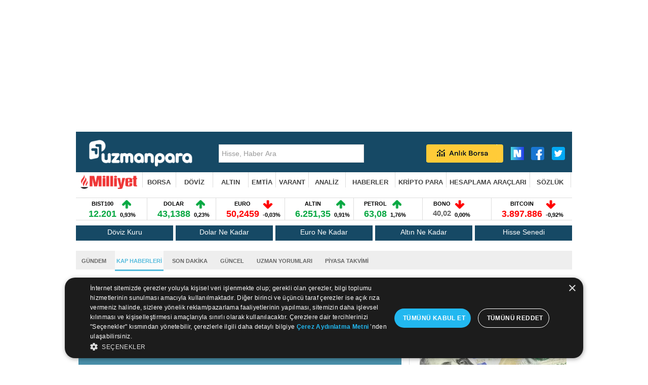

--- FILE ---
content_type: text/html
request_url: https://uzmanpara.milliyet.com.tr/raporlar-analizler/analiz-bist-ve-hisse-teknik-analiziis-yatirim/1344509/
body_size: 26486
content:

<!DOCTYPE html PUBLIC "-//W3C//DTD XHTML 1.0 Transitional//EN" "http://www.w3.org/TR/xhtml1/DTD/xhtml1-transitional.dtd">
<html xmlns="http://www.w3.org/1999/xhtml">
<head>
<script>window.bdmpData = window.bdmpData || [];function bdmp() { bdmpData.push(arguments); }bdmp("initAt", new Date());bdmp("projectId", "bl2ok5med65lk2");</script>
<script async src="https://b-cdn.do.brainsland.com/banalytics.js?projectId=bl2ok5med65lk2"></script>

	
		<script>

		var dataLayer = [{
			"mnewstype": "haber",
			"mauthor": "",
			"mlasteditor": "",
			"mauthorcat": "",
			"mauthortype": "",
			"mcat1": "uzmanpara",
			"mcat2": "haberler",
			"mcat3": "",
			"mcat4": "",
			"msubdom": "uzmanpara",
			"mtitle": "garan-thyao-isatr-isbtr-isctr-iskur-akbnk-ykbnk-vakbn-halkb-ekgyo-aefes-aksa-dohol-pgsus",
			"mnewsid": "1344509",
			"mpublishdate": "20190529",
			"mmodifieddate": "20190529",
			"mtag": "",
			"mfromURL": "",
			"mpagetype": "detail",
			"mbrand": "",
			"mfotocount": "",
			"mfoto": "",
			"mvideocount": "",
			"mvideo": "",
			"amp": "0",
			"infinite": "0",
			"mparagraph": "0",
			"mcharactercount": "4",
			"mseotype": "",
			"meditor": "",
			"mlogin": "",
			"mday": "carsamba",
			"mpublishtime": "09:44:41",
			"mmodifiedtime": "09:44:41",
			"mmonth": "mayis",
			"mmuh": "",
			"mteam": ""
		}];

		</script>
		


		<!-- Google Tag Manager -->
		<script>(function(w,d,s,l,i){w[l]=w[l]||[];w[l].push({'gtm.start':
		new Date().getTime(),event:'gtm.js'});var f=d.getElementsByTagName(s)[0],
		j=d.createElement(s),dl=l!='dataLayer'?'&l='+l:'';j.defer=true;j.src=
		'https://www.googletagmanager.com/gtm.js?id='+i+dl;f.parentNode.insertBefore(j,f);
		})(window,document,'script','dataLayer','GTM-K25R33X');</script>
    <!-- End Google Tag Manager -->

	

	<title>ANALİZ-BIST ve Hisse Teknik Analizi(İş Yatırım) - KAP Haberleri</title>
    <meta name="description" content="ANALİZ-BIST ve Hisse Teknik Analizi(İş Yatırım) isimli KAP haberini okumak için uzmanpara KAP Haberleri sayfasına girebilirsiniz." />
	<meta http-equiv="Content-Type" content="text/html; charset=utf-8" />
	<meta http-equiv="X-UA-Compatible" content="IE=9; IE=8; IE=7; IE=EDGE" />


	<meta property="og:site_name" content="Uzmanpara.com" /> 
	
		<meta property="og:title" content="ANALİZ-BIST ve Hisse Teknik Analizi(İş Yatırım) - Uzmanpara Milliyet" /> 
		<meta property="og:type" content="article" />
		<meta property="og:url" content="https://uzmanpara.milliyet.com.tr/raporlar-analizler/analiz-bist-ve-hisse-teknik-analiziis-yatirim/1344509/" />
	
					<meta property="og:image" content="https://uzmanpara.milliyet.com.tr/i/ANALIZ_RAPORLARI.jpg" />
					<link rel="image_src" href="https://uzmanpara.milliyet.com.tr/i/ANALIZ_RAPORLARI.jpg" />
					<meta name="image" content="https://uzmanpara.milliyet.com.tr/i/ANALIZ_RAPORLARI.jpg" />  
				

		<meta property="og:image" content="https://imgfinans.milliyet.com.tr/i/uzmanpara.png" />
		<link rel="image_src" href="https://imgfinans.milliyet.com.tr/i/uzmanpara.png" />
		<meta name="image" content="https://imgfinans.milliyet.com.tr/i/uzmanpara.png" />  
	
		<meta name="twitter:card" content="summary" />
		<meta name="twitter:site" content="@milliyet" />
		<meta name="twitter:title" content="ANALİZ-BIST ve Hisse Teknik Analizi(İş Yatırım)" />
		<meta name="twitter:description" content="" />
		<meta name="twitter:creator" content="@milliyet" />
		<meta name="twitter:domain" content="uzmanpara.milliyet.com.tr" />
		
<script>
(function redirectToMobileDesktop(){
 
   var userAgent = navigator.userAgent || navigator.vendor || window.opera;
   var mobile = (/(android|bb\d+|meego).+mobile|avantgo|bada\/|blackberry|blazer|compal|elaine|fennec|hiptop|iemobile|ip(hone|od)|iris|kindle|lge |maemo|midp|mmp|mobile.+firefox|netfront|opera m(ob|in)i|palm( os)?|phone|p(ixi|re)\/|plucker|pocket|psp|series(4|6)0|symbian|treo|up\.(browser|link)|vodafone|wap|windows ce|xda|xiino/i.test(userAgent)||/1207|6310|6590|3gso|4thp|50[1-6]i|770s|802s|a wa|abac|ac(er|oo|s\-)|ai(ko|rn)|al(av|ca|co)|amoi|an(ex|ny|yw)|aptu|ar(ch|go)|as(te|us)|attw|au(di|\-m|r |s )|avan|be(ck|ll|nq)|bi(lb|rd)|bl(ac|az)|br(e|v)w|bumb|bw\-(n|u)|c55\/|capi|ccwa|cdm\-|cell|chtm|cldc|cmd\-|co(mp|nd)|craw|da(it|ll|ng)|dbte|dc\-s|devi|dica|dmob|do(c|p)o|ds(12|\-d)|el(49|ai)|em(l2|ul)|er(ic|k0)|esl8|ez([4-7]0|os|wa|ze)|fetc|fly(\-|_)|g1 u|g560|gene|gf\-5|g\-mo|go(\.w|od)|gr(ad|un)|haie|hcit|hd\-(m|p|t)|hei\-|hi(pt|ta)|hp( i|ip)|hs\-c|ht(c(\-| |_|a|g|p|s|t)|tp)|hu(aw|tc)|i\-(20|go|ma)|i230|iac( |\-|\/)|ibro|idea|ig01|ikom|im1k|inno|ipaq|iris|ja(t|v)a|jbro|jemu|jigs|kddi|keji|kgt( |\/)|klon|kpt |kwc\-|kyo(c|k)|le(no|xi)|lg( g|\/(k|l|u)|50|54|\-[a-w])|libw|lynx|m1\-w|m3ga|m50\/|ma(te|ui|xo)|mc(01|21|ca)|m\-cr|me(rc|ri)|mi(o8|oa|ts)|mmef|mo(01|02|bi|de|do|t(\-| |o|v)|zz)|mt(50|p1|v )|mwbp|mywa|n10[0-2]|n20[2-3]|n30(0|2)|n50(0|2|5)|n7(0(0|1)|10)|ne((c|m)\-|on|tf|wf|wg|wt)|nok(6|i)|nzph|o2im|op(ti|wv)|oran|owg1|p800|pan(a|d|t)|pdxg|pg(13|\-([1-8]|c))|phil|pire|pl(ay|uc)|pn\-2|po(ck|rt|se)|prox|psio|pt\-g|qa\-a|qc(07|12|21|32|60|\-[2-7]|i\-)|qtek|r380|r600|raks|rim9|ro(ve|zo)|s55\/|sa(ge|ma|mm|ms|ny|va)|sc(01|h\-|oo|p\-)|sdk\/|se(c(\-|0|1)|47|mc|nd|ri)|sgh\-|shar|sie(\-|m)|sk\-0|sl(45|id)|sm(al|ar|b3|it|t5)|so(ft|ny)|sp(01|h\-|v\-|v )|sy(01|mb)|t2(18|50)|t6(00|10|18)|ta(gt|lk)|tcl\-|tdg\-|tel(i|m)|tim\-|t\-mo|to(pl|sh)|ts(70|m\-|m3|m5)|tx\-9|up(\.b|g1|si)|utst|v400|v750|veri|vi(rg|te)|vk(40|5[0-3]|\-v)|vm40|voda|vulc|vx(52|53|60|61|70|80|81|83|85|98)|w3c(\-| )|webc|whit|wi(g |nc|nw)|wmlb|wonu|x700|yas\-|your|zeto|zte\-/i.test(userAgent.substr(0,4)));
 
   // Your mobile and desktop URLs
   
	   var mobileURL = 'https://uzmanparam.milliyet.com.tr/';
	   var desktopURL = 'https://uzmanpara.milliyet.com.tr/';
   
	var hedef = window.location.href;
	hedef = hedef.replace(desktopURL,mobileURL);
   if ( mobile   ) {
     window.location.href = hedef;
   } 
 
 })();

</script>





	<!-- Insider -->
<script async src="//milliyet.api.useinsider.com/ins.js?id=10004073"></script>
	<!-- End Insider -->




	
				<link rel="alternate" media="only screen and (max-width: 640px)" href="https://uzmanparam.milliyet.com.tr/raporlar-analizler/analiz-bist-ve-hisse-teknik-analiziis-yatirim/1344509/" />
				<link rel="canonical" href="https://uzmanpara.milliyet.com.tr/raporlar-analizler/analiz-bist-ve-hisse-teknik-analiziis-yatirim/1344509/" />
			

<style>
#Medyanet_Ad_Models_Pageskin_BannerLeft{ position: fixed; left:calc(-465px + ((100% - 990px)/ 2)) }
#Medyanet_Ad_Models_Pageskin_BannerRight{ position: fixed; right:calc(-465px + ((100% - 990px)/ 2)) }
</style>
	

<link rel="shortcut icon" href="/favicon.ico" type="image/x-icon" />


<link rel="stylesheet" href="https://cdnjs.cloudflare.com/ajax/libs/font-awesome/4.7.0/css/font-awesome.min.css">

<link href="/css/uzmanpara28.css?v=46&r=" rel="stylesheet" type="text/css" />
<!--link href="/css/uzman_para_ek.css" rel="stylesheet" type="text/css" /-->
<link href="/css/myslide.css" rel="stylesheet" type="text/css" />
<link href="/css/jsonsuggest.css" rel="stylesheet" type="text/css" />

	<!--link href='http://fonts.googleapis.com/css?family=BenchNine:400,300,700&subset=latin,latin-ext' rel='stylesheet' type='text/css'-->





<!--link href='http://fonts.googleapis.com/css?family=Sanchez' rel='stylesheet' type='text/css'-->
<!--link href='http://fonts.googleapis.com/css?family=Source+Sans+Pro:400,700&subset=latin,latin-ext' rel='stylesheet' type='text/css'-->

<!--[if gte IE 7]><style type="text/css">.headerNav a{font-size:13px;}</style><![endif]-->
<!--[if gte IE 8]><style type="text/css">.headerNav a{font-size:13px;}</style><![endif]-->
<!--[if gte IE 9]><style type="text/css">.headerNav a{font-size:13px;}</style><![endif]-->

<script type="text/javascript">
	if (document.location.href.indexOf("index.html")>0)
	{window.location.href="/";}

	function readCookie(name) {
		var nameEQ = name + "=";
		var ca = document.cookie.split(';');
		for(var i=0;i < ca.length;i++) {
			var c = ca[i];
			while (c.charAt(0)==' ') c = c.substring(1,c.length);
			if (c.indexOf(nameEQ) == 0) return c.substring(nameEQ.length,c.length);
		}
		return null;
	}

</script>
 
 

	<script src="/js/jquery-1.9.1.js" type="text/javascript"></script>


	<script src="/inc/gemious.js" type="text/javascript"></script>




	<script src="/inc/news_lazy_load.js" type="text/javascript"></script>

	<script src="/haber_detay_chart_html.js?355586" type="text/javascript"></script>



	<script>var gacodes = [];
		
			//gacodes.push(["maincodeMW","UA-3159771-59"]);
	
	</script>


	<script type="text/javascript" src="/js/jsonsuggest.js"></script>



	<script type="text/javascript" src="/js/hisse_endeks_liste.js"></script>





<!-- include virtual="/inc/comscore.asp" -->
<!-- include virtual="/inc/analitycs.asp" -->


<link rel="preload" as="script" href="https://securepubads.g.doubleclick.net/tag/js/gpt.js">
<link rel="preload" as="script" href="https://ad.medyanetads.com/adservice/adservicev2.js">
<link rel="preconnect" href="https://securepubads.g.doubleclick.net">
<link rel="preconnect" href="https://tpc.googlesyndication.com">
<link rel="dns-prefetch" href="https://tpc.googlesyndication.com">
<link rel="dns-prefetch" href="https://pro.ip-api.com/">
<link rel="dns-prefetch" href="https://ad.medyanetads.com/">
<link rel="dns-prefetch" href="https://cdn.medyanetads.com/">
    <!-- Medyanet Scripts Begin-->
<script async id="adservice_gpt_script" src="https://securepubads.g.doubleclick.net/tag/js/gpt.js"></script>
<script async id="adservice_script" src="https://ad.medyanetads.com/adservice/adservicev2.js"></script>



<script>
    var adServiceConfig = {
        isMobile: function() {
            return /iPhone|iPod|Windows Phone|Opera Mini|BlackBerry|webOS|Android.+Mobile/i.test(navigator.userAgent);
        },
        isIframe: function() {
            return window.location.href.indexOf("iframe") > 0
        },
        isRefreshedHomePage: function() {
            return sessionStorage.getItem('homeUrl') === window.location.href
        },
        isHomePage: function() {
            var host = location.hostname === 'localhost' ? location.protocol + '//' + location.hostname + ':' + location.port + '/' : location.protocol + '//' + location.hostname + '/';
            return host === window.location.href;
        },
        isContentPage: function() {
            return 1 === 1;
        },
        prebidBidders: function() {
            return this.isMobile() ? 'https://ad.medyanetads.com/adservice/prebid/m_milliyet_com_tr.json' : 'https://ad.medyanetads.com/adservice/prebid/milliyet_com_tr.json';
        },
        slotHeights: []
    };
var adservice = adservice || {

	targetings: [],
    adUnits: [],
    oopAdUnits: [],
    interactiveAdUnits: [],
	noLazyAdUnits: [],
	enumsAdUnits: [],
	modules: ['pg', 'prebid', 'scroll', 'interstitial', 'cmp', 'geoedge', 'refresh', 'vignette'],
    prebidSettings: {
        bidders: adServiceConfig.prebidBidders()
    },
    pgSettings: {
        bpId: 'milliyet'
    },
	cmpSettings: {
		domainId: 'afab14be-0bc3-4b9a-b8b8-fe8f398b0940'
	},
	geoedgeSettings: {
        key: 'b2b13563-7a78-4ea8-9a9b-60b40239168e'
        }
};
adservice.targetings= [{
        "milliyet_kategori": "ml_uzmanpara"
    }, {
        "keywords": "pagetype_article"
    }, {
        "catlist": "c3_kaphaberleri,c4_haberdetay"
    }, {
        "contentid": "1344509"
    }, {
        "context": ""
    }, {
        "AdServiceStatus": "true"
    },
	{ "myt_contentid":"1344509" }
	
	];

if (adServiceConfig.isContentPage()) {
    adservice.targetings.push({
        "inflevel": "inflevel_01"
    });
}
if (adServiceConfig.isIframe()) {
    adservice.targetings[1].keywords = "pagetype_other,inf_anasayfa";
}
if (adServiceConfig.isRefreshedHomePage()) {
    adservice.targetings[1].keywords = "pagetype_other,refresh";
}
if (adServiceConfig.isHomePage()) {
    sessionStorage.setItem('homeUrl', window.location.href);
}
    adservice.oopAdUnits.push({
        path: '/9927946,22425446936/milliyet/uzmanpara/oop_2',
        divId: '9927946,22425446936/milliyet/uzmanpara/oop_2',
    });
    adservice.oopAdUnits.push({
        path: '/9927946,22425446936/milliyet/uzmanpara/oop_3',
        divId: '9927946,22425446936/milliyet/uzmanpara/oop_3',
    });
	adservice.oopAdUnits.push({
        path: '/9927946,22425446936/milliyet/uzmanpara/oop_4',
        divId: '9927946,22425446936/milliyet/uzmanpara/oop_4',
    });
	adservice.oopAdUnits.push({
        path: '/9927946,22425446936/milliyet/uzmanpara/oop_5',
        divId: '9927946,22425446936/milliyet/uzmanpara/oop_5',
    });
	adservice.oopAdUnits.push({
	  path: '/9927946,22425446936/milliyet/uzmanpara/manset_advertorial',
	  divId: '9927946,22425446936/milliyet/uzmanpara/manset_advertorial',
	});
	adservice.interactiveAdUnits.push({
        path: '/9927946,22425446936/milliyet/uzmanpara/interstitial_oop',
        size: JSON.parse('[[800,600],[5,5], "fluid"]'),
        divId: '9927946,22425446936/milliyet/uzmanpara/interstitial_oop',
        adGroup: 'interstitial',
        sizeMappings: JSON.parse('[]'),
        type: 'interstitial'
      });
	 adservice.enumsAdUnits.push({
	  path: '/9927946,22425446936/milliyet/uzmanpara/vignette',
	  enums: 'OutOfPageFormat.INTERSTITIAL',
	  type: 'vignette'
	});
	adservice.noLazyAdUnits.push({
        path: '/9927946,22425446936/milliyet/uzmanpara/header_728x90_masthead',
        size: JSON.parse('[[728,90], [940,90], [940,250], [970,90], [970,250]]'),
        divId: '9927946,22425446936/milliyet/uzmanpara/header_728x90_masthead',
	    adGroup: 'header',
        sizeMappings: JSON.parse('[[[1200,100],[[728,90],[940,90],[940,250],[970,90],[970,250],[990,90],[990,250]]],[[992,100],[[728,90],[940,90],[940,250]]],[[730,100],[[728,90],[468,60]]],[[600,100],[[468,60]]],[[0,0],[]]]')
    });
	adservice.interactiveAdUnits.push({
        path: '/9927946,22425446936/milliyet/uzmanpara/scroll_ad',
        size: JSON.parse('[[300,250],[5,5]]'),
        divId: '9927946,22425446936/milliyet/uzmanpara/scroll_ad',
        adGroup: 'scroll',
        sizeMappings: JSON.parse('[]'),
        type: 'scroll'
      });
    adservice.adUnits.push({
        path: '/9927946,22425446936/milliyet/uzmanpara/pageskin_sol_120x600',
        size: JSON.parse('[[120, 600], [160, 600], [300, 600]]'),
        divId: '9927946,22425446936/milliyet/uzmanpara/pageskin_sol_120x600',
		adGroup: 'skyscraper_left',
        sizeMappings: JSON.parse('[[[1560, 100],[[300, 600], [160, 600], [120, 600]]],[[1340, 100],[[160, 600], [120, 600]]],[[1260, 100],[[120, 600]]],[[0, 0],[]]]')
    });
    adservice.adUnits.push({
        path: '/9927946,22425446936/milliyet/uzmanpara/sag_120x600',
        size: JSON.parse('[[120, 600], [160, 600], [300, 600]]'),
        divId: '9927946,22425446936/milliyet/uzmanpara/sag_120x600',
		adGroup: 'skyscraper_right',
        sizeMappings: JSON.parse('[[[1560, 100],[[300, 600], [160, 600], [120, 600]]],[[1340, 100],[[160, 600], [120, 600]]],[[1260, 100],[[120, 600]]],[[0, 0],[]]]')
    });
	adservice.adUnits.push({
        path: '/9927946,22425446936/milliyet/uzmanpara/sidebar_300x250_1',
        size: JSON.parse('[[300,250]]'),
        divId: '9927946,22425446936/milliyet/uzmanpara/sidebar_300x250_1',
		adGroup: 'sidebar_1001',
        sizeMappings: JSON.parse('[[[1200, 100], [[300, 250]]],[[992, 100], [[300, 250]]],[[0, 0], []]]')
    });
    adservice.adUnits.push({
        path: '/9927946,22425446936/milliyet/uzmanpara/sidebar_300x250_2',
        size: JSON.parse('[[300,250]]'),
        divId: '9927946,22425446936/milliyet/uzmanpara/sidebar_300x250_2',
		adGroup: 'sidebar_1002',
        sizeMappings: JSON.parse('[[[1200, 100], [[300, 250],[300, 600]]],[[992, 100], [[300, 250], [300, 600]]],[[0, 0], []]]')
    });

	
	adservice.adUnits.push({
        path: '/9927946,22425446936/milliyet/uzmanpara/footer_728x90',
        size: JSON.parse('[[728,90]]'),
        divId: '9927946,22425446936/milliyet/uzmanpara/footer_728x90',
		adGroup: 'footer',
        sizeMappings: JSON.parse('[[[1200,100],[[728,90],[940,90],[940,250],[970,90],[970,250],[990,90],[990,250]]],[[992,100],[[728,90],[940,90],[940,250]]],[[730,100],[[728,90],[468,60]]],[[600,100],[[468,60]]],[[0,0],[]]]')
    });

document.addEventListener('adservice-gpt-slot', function(event) {
    var adUnit = event.detail;
    if (adUnit.status === 'adUnitRenderEnded') {
        var adUnitHeight = adUnit.height;
        if (adUnitHeight) {
            adServiceConfig.slotHeights.push({
                slotDivId: adUnit.adUnitDivId,
                minHeight: adUnitHeight + 'px'
            });
        }
    }
}); 
</script>









	<script type=""text/javascript"">
	  window._taboola = window._taboola || [];
	  _taboola.push({article:'auto'});
	  !function (e, f, u, i) {
		if (!document.getElementById(i)){
		  e.async = 1;
		  e.src = u;
		  e.id = i;
		  f.parentNode.insertBefore(e, f);
		}
	  }(document.createElement('script'),
	  document.getElementsByTagName('script')[0],
	  '//cdn.taboola.com/libtrc/milliyet/loader.js',
	  'tb_loader_script');
	  if(window.performance && typeof window.performance.mark == 'function')
		{window.performance.mark('tbl_ic');}
	</script>
	

<!-- scroll-->

<!--scroll-->
 

</head>
<!--body onload="startticker();pagereloder();"--> 

<body onload="">



<!-- Google Tag Manager (noscript) -->
<noscript><iframe src="https://www.googletagmanager.com/ns.html?id=GTM-K25R33X"
height="0" width="0" style="display:none;visibility:hidden"></iframe></noscript>
<!-- End Google Tag Manager (noscript) -->


<div id="Medyanet_Site_Background"></div>
<div id="Medyanet_Gravity_Spacer"></div>

<div id="Medyanet_Ad_Models_Pageskin_BannerLeft"></div>
<!--div id="Medyanet_Ad_Models_Pageskin_BannerTop"></div-->
<div id="Medyanet_Ad_Models_Pageskin_BannerRight"></div>

<!--   
0
0
0
/c/haber_detay.asp?kap=1&id=1344509&rapor_analiz=1---------------------
-->
<!--  burada 10.01.2026 00:50:41 -->



<div id="9927946,22425446936/milliyet/uzmanpara/oop_2" data-oop="true" style="position: fixed;top: 0px;left: 0px;width: 0px;height: 0px;" ></div>
<div id="9927946,22425446936/milliyet/uzmanpara/oop_3" data-oop="true" style="position: fixed;top: 0px;left: 0px;width: 0px;height: 0px;"></div>
<div id="9927946,22425446936/milliyet/uzmanpara/oop_4" data-oop="true" style="position: fixed;top: 0px;left: 0px;width: 0px;height: 0px;"></div>
<div id="9927946,22425446936/milliyet/uzmanpara/oop_5" data-oop="true" style="position: fixed;top: 0px;left: 0px;width: 0px;height: 0px;"></div>
<div id="9927946,22425446936/milliyet/uzmanpara/manset_advertorial" data-oop="true"></div>
<div class="interstitial-wrapper">
	<div id="9927946,22425446936/milliyet/uzmanpara/interstitial_oop" data-oop="true"></div>
</div> 
<div id="9927946,22425446936/milliyet/uzmanpara/scroll_ad" data-oop="true"></div>


<div class="headerTop" style="position:relative;z-index:0">
	<div class="hBanner">
			<div style="min-height: 250px;display: flex;justify-content: center;align-items: center;">
			<div class="hBanner">
				<div id="9927946,22425446936/milliyet/uzmanpara/header_728x90_masthead" ></div>
			</div>
		</div>

	</div>
</div>

<div style="width:980px;margin:0 auto;position:relative;z-index:100;">


	 <div style="position:absolute; width:980px; z-index:0;top:0px;">
		<div style="width:980px; margin:auto;position:fixed;">
			<div id="sol" style="height:0px;left:-170px;direction:rtl;position:absolute;width:160px;z-index:0;">
				   <div id="9927946,22425446936/milliyet/uzmanpara/pageskin_sol_120x600" ></div>
			</div>
		</div>
	</div>
	 <div style="position:absolute; width:980px; z-index:0;top:0px;">
		<div style="width:980px; margin:auto;position:fixed;">
			<div id="sol" style="height:0px;left:980px;direction:rtl;position:absolute;width:160px;z-index:0;">

					<div id="9927946,22425446936/milliyet/uzmanpara/sag_120x600" style="float:left;margin-left:10px;" ></div>

			</div>
		</div>
	</div>

<div class="headerMid">
	<div class="headerMidIn">

                <ul>
                    <li style="text-align: right !important;padding-left:20px;">
						<!--<a href="https://www.milliyet.com.tr" class="ml" target="_blank"></a>-->
                    </li>
                    <li>
                        <a href="/" class="logo"  target = "_blank"  >
                            <img src="https://imgfinans.milliyet.com.tr/i/new_uzmanpara.png" height="55" alt="Uzmanpara" title="Uzmanpara" />
                        </a>
                    </li>
		
                    <li>
                        <div class="header-search">
                            <form id="HeaderSearchForm" method="post" name="HeaderSearchForm">
                                <input type="text" value="Hisse, Haber Ara" onblur="if (this.value=='') {this.value='Hisse, Haber Ara'}" onfocus="if (this.value=='Hisse, Haber Ara') {this.value=''}" name="inputSearchField_stockId" id="inputSearchField_stockId" class="inline-block" autocomplete="off" />
                                <div class="jsonSuggestResults" style="top: 243px; width: 280px; margin-top: 36px; display: none; height: 270px; overflow: auto;"></div>
                            </form>
                        </div>
                    </li>

  
	


			<li style="text-align: right !important;float:right !important;">
				<a href="https://sosyal.teknofest.app/@milliyet" class="nsosyal" target="_blank"></a>
				<a href="https://www.facebook.com/uzmanparacom" class="fb" target="_blank"></a>
				<a href="https://twitter.com/uzmanparacom" class="tw" target="_blank"></a>
			</li>
			<li style="float:right !important;">
				<a id="realtime_linki"  href="/canli-borsa/" class="realTimeTop"  target = "_blank"  ></a>
			</li>
		
		</ul>
		<div class="clear"></div>

	</div>
</div>
 




<div class="headerNav">

	<div class="headerNavIn">
	<script language="javascript">
		aktif_menu = -1;
		function menusune(id)
		{
			if (id!=aktif_menu)
			{
				jQuery('#menusu1').removeClass('active');
				jQuery('#menusu2').removeClass('active');
				jQuery('#menusu3').removeClass('active');
				jQuery('#menusu4').removeClass('active');
				jQuery('#menusu5').removeClass('active');
				jQuery('#menusu6').removeClass('active');
				jQuery('#menusu7').removeClass('active');
				jQuery('#menusu8').removeClass('active');
				if (id!=-1)
				{
					jQuery('#menusu'+id).addClass('active');
				}
				aktif_menu = id ;
			}

			return false;
		}
	</script>

	<script>
	jQuery(document).ready(function($) {
					
		$('.headerNav ul').bind('mouseleave',function()
		{
			menusune(-1);
	//        $(this).css('display','none')
		}
		);

					
					
	})

	</script>

<script type="text/javascript"> 
		(function(){ 
		var a=document.getElementsByTagName('script')[0], 
		b=document.createElement('script'); 
		b.async=!0;b.src='//cdn.dimml.io/dimml.js'; 
		a.parentNode.insertBefore(b,a); 
		})(); 
</script>



	<ul>

		<li>
            <a href="https://www.milliyet.com.tr/" onmousemove=";" class="ana_sayfa_button"  target = "_blank"  ></a>
		</li>

		<li class="subMenu" id="menusu1"   >
			
			<a href="/canli-borsa/" onmousemove="menusune(1);return false;"   target = "_blank"  >BORSA</a>
			<ul>
				<li><a href="/canli-borsa/"  target = "_blank"  >Canlı Borsa</a></li>
				<li><a href="/borsa/gunun-ozeti/"  target = "_blank"  >Günün Özeti</a></li>
				<!--<li><a href="https://www.milliyet.com.tr/uzmanpara/finansal-okur-yazarlik/"  target = "_blank"  >Finansal Okur Yazarlık</a></li>-->
				
				<li><a href="/borsa/hisse-fiyatlari/"  target = "_blank"  >Hisse Fiyatları</a></li>
				<li><a href="/borsa/gecmis-kapanislar/"  target = "_blank"  >Geçmiş Kapanışlar</a></li>
				<li><a href="/borsa/endeksler/"  target = "_blank"  >Endeksler</a></li>
				<li><a href="/borsa/en-cok-artanlar/"  target = "_blank"  >Artan Hisseler</a></li>
				<li><a href="/borsa/en-cok-azalanlar/"  target = "_blank"  >Azalan Hisseler</a></li>
				<li><a href="/analiz/islem-hacmi-artanlar/"  target = "_blank"  >Hacmi Artanlar</a></li>
				<li><a href="/borsa/dunya-borsa-endeksleri/"  target = "_blank"  >Dünya Borsaları</a></li>
				<li><a href="/borsa/analist-raporlari/"  target = "_blank"  >Raporlar</a></li>
			</ul>

		</li>
		<li  class="subMenu2" id="menusu2">
			<a href="/doviz-kurlari/"  onmousemove="menusune(2);return false;"  target = "_blank"  >DÖVİZ</a>
				<ul>
					<li><a href="/dolar-kuru/"  target = "_blank"  >Dolar</a></li>
					<li><a href="/euro-kuru/"  target = "_blank"  >Euro</a></li>
					<li><a href="/sterlin-kuru/"  target = "_blank"  >Sterlin</a></li>
					<li><a href="/frank-kuru/"  target = "_blank"  >İsviçre Frangı</a></li>
					<li><a href="/rus-rublesi-kuru/"  target = "_blank"  >Rus Rublesi</a></li>

					<li><a href="/kanada-dolari-kuru/"  target = "_blank"  >Kanada Doları</a></li>
					<li><a href="/riyal-kuru/"  target = "_blank"  >Suudi Arabistan Riyali</a></li>
					<li><a href="/avustralya-dolari-kuru/"  target = "_blank"  >Avustralya Doları</a></li>
					<li><a href="/norvec-kronu-kuru/"  target = "_blank"  >Norveç Kronu</a></li>
					<li><a href="/danimarka-kronu-kuru/"  target = "_blank"  >Danimarka Kronu</a></li>
					<li><a href="/isvec-kronu-kuru/"  target = "_blank"  >İsveç Kronu</a></li>

					<li><a href="/yen-kuru/"  target = "_blank"  >Japon Yeni</a></li>
					<li><a href="/pariteler/"  target = "_blank"  >Pariteler</a></li>
					<li><a href="/doviz/merkez-bankasi-doviz-kurlari/"  target = "_blank"  >Merkez Bankası Döviz Kurları</a></li>
				</ul>

		</li>
		<li  class="subMenu3"  id="menusu3">
			<a href="/altin-fiyatlari/"  onmousemove="menusune(3);return false;"  target = "_blank"  >ALTIN</a>
				<ul>
					<li><a href="/altin-fiyatlari/"  target = "_blank"  >Altın Fiyatları</a></li>
					<li><a href="/altin-hesaplama/"  target = "_blank"  >Altın Hesaplama</a></li>
					<li><a href="/gram-altin-fiyati/"  target = "_blank"  >Gram Altın</a></li>
					<li><a href="/ceyrek-altin-fiyati/"  target = "_blank"  >Çeyrek Altın</a></li>
					<li><a href="/cumhuriyet-altini-fiyati/"  target = "_blank"  >Cumhuriyet Altını</a></li>
					<li><a href="/yarim-altin-fiyati/"  target = "_blank"  >Yarım Altın</a></li>
					<li><a href="/altin-ons-fiyati/"  target = "_blank"  >Altın (ONS)</a></li>
					<li><a href="/bilezik-fiyati/"  target = "_blank"  >22 Ayar Bilezik</a></li>
					<li><a href="/kg-altin-dolar-fiyati/"  target = "_blank"  >Altın ($/kg)</a></li>
					<li><a href="/kg-altin-euro-fiyati/"  target = "_blank"  >Altın (Euro/kg)</a></li>
					<li><a href="/emtia/"  target = "_blank"  >Değerli Metaller</a></li>
					<li><a href="/gumus-gram-fiyati/"  target = "_blank"  >Gümüş Fiyatları</a></li>
				</ul>
		</li>
		
		<li><a href="/emtia/"  target = "_blank"  >EMTİA</a></li>
		<li><a href="/vob-varant/varant-viop-fiyatlari/"  target = "_blank"  >VARANT</a></li>

		<li class="subMenu4" id="menusu4" >
			<a href="/hisse/teknik-analiz/ISCTR/"  onmousemove="menusune(4);return false;"  target = "_blank"  >ANALİZ</a>
				<ul>
					<li><a href="/hisse/teknik-analiz/ISCTR/"  target = "_blank"  >Teknik Analiz</a></li>
					<li><a href="/borsa/hisse-senetleri/is-bankasi-c-isctr/"  target = "_blank"  >Hisse Detay</a></li>
					<li><a href="/borsa/anahtar-oranlar/ISCTR/"  target = "_blank"  >Oranlar</a></li>
					<li><a href="/hisse/mali-tablolar/ISCTR/"  target = "_blank"  >Mali Tablolar</a></li>
					<li><a href="/hisse/hisse-haberleri/ISCTR/"  target = "_blank"  >Hisse Haberleri</a></li>
				</ul>
		</li>

		<!--li><a href="https://www.milliyet.com.tr/ihtiyac-kredisi-hesaplama/"  target = "_blank"  >KREDİ</a></li-->

		<li class="subMenu5" id="menusu5" >
			<a href="/haber/gundem/"  onmousemove="menusune(5);return false;"  target = "_blank"  >HABERLER</a>
				<ul>
					<li><a href="/haber/gundem/"  target = "_blank"  >Gündem</a></li>
					<li><a href="/kap-haberleri/"  target = "_blank"  >KAP Haberleri</a></li>
					<li><a href="/haber/son-dakika/"  target = "_blank"  >Son Dakika</a></li>
					<li><a href="/haber/guncel/"  target = "_blank"  >Güncel Haberler</a></li>
					<li><a href="/haber/ekonomi-uzmanlari/"  target = "_blank"  >Uzman Arşivi</a></li>
					<li><a href="/haber/gunluk-piyasa-takvimi/"  target = "_blank"  >Piyasa Takvimi</a></li>
					<li><a href="https://www.milliyet.com.tr/kobi/" target="_blank" >KOBİ</a></li>
				</ul>
		</li>
		
        <li class="subMenu6" id="menusu6">
			<a href="/kripto-paralar/"   target = "_blank"  >KRİPTO PARA</a>
        </li>
		


		
		<li style="width:unset !important;" class="subMenu5" id="menusu7" >
			<a href="/altin-hesaplama/"  onmousemove="menusune(7);return false;"  target = "_blank"  >HESAPLAMA ARAÇLARI</a>
				<ul>
					<li><a href="/altin-hesaplama/"  target = "_blank"  >Altın Hesaplama</a></li>
					<li><a href="/doviz-cevirici/"  target = "_blank"  >Döviz Çevirici</a></li>
					<li><a href="/yuzde-hesaplama/"  target = "_blank"  >Yüzde Hesaplama</a></li>
					<li><a href="/kdv-hesaplama/"  target = "_blank"  >KDV Hesaplama</a></li>
					<li><a href="/indirim-iskonto-hesaplama/"  target = "_blank"  >İndirim Hesaplama</a></li>
					<li><a href="/maas-hesaplama/"  target = "_blank"  >Maaş Hesaplama</a></li>
					<li><a href="/kidem-tazminati-hesaplama/"  target = "_blank"  >Kıdem Tazminatı Hesaplama</a></li>
					<li><a href="/zam-hesaplama/"  target = "_blank"  >Zam Hesaplama</a></li>
					<li><a href="/gelir-vergisi-hesaplama/"  target = "_blank"  >Gelir Vergisi Hesaplama</a></li>
					<li><a href="/mesai-hesaplama/"  target = "_blank"  >Mesai Hesaplama</a></li>
					<li><a href="/emeklilik-hesaplama/"  target = "_blank"  >Emeklilik Hesaplama</a></li>
					
				</ul>
		
		</li>


        <li class="subMenu8" id="menusu8">
			<a href="/terimler-sozlugu/"   target = "_blank"   >SÖZLÜK</a>
        </li>

        
        <!--li class="subMenu8" id="menusu8" >
			<a href="http://uzmanpara.milliyet.com.tr/foreks/"  onmousemove="menusune(8);return false;">FOREX</a>
            <ul class="frxlnk">
              <li  style="background-color:#888;">
				  <a href="http://uzmanpara.milliyet.com.tr/foreks/">
					<img src="/i/integral-logo-gray-back.jpg" width="208"  alt="" style="margin-top:-12px"/>
				  </a>
			  </li>
            </ul>
        </li-->
        
		<!--li class="integrallogo">
			<a href="http://uzmanpara.milliyet.com.tr/foreks/">
				<img src="/i/integral-logo.png" width="" height="26" alt="" />
			</a>
		</li-->
		


	</ul>


	</div>
</div>





<style>

.headerBot li{
	width: 115px !important;

}

.headerBot li:last-child{
border-right: unset !important;
}
</style>


	<div class="headerBot">
		<ul>
			<li>
				<a href="/endeks-detay/XU100/"  target = "_blank"  >
					<span>BIST100<br />
						<span class="yesilBold" id="imkb_header_son_data">12.201</span>
					</span>
					<span id="imkb_header_son" class="price-arrow-up">0,93%</span>
				</a>
			</li>

	
			<li>
				<a href="/dolar-kuru/"  target = "_blank"  >
					<span>DOLAR<br />
						<span class="yesilBold"  id = "usd_header_son_data" >43,1388</span>
					</span>
					<span id = "usd_header_son" class="price-arrow-up">0,23%</span>
					
					<!--span class="headerBot3">*43,1388 % 0,23</span-->
				</a>
			</li>


			<li>
				<a href="/euro-kuru/"  target = "_blank"  >
					<span >EURO<br />
						<span class="kirmiziBold"  id = "eur_header_son_data" >50,2459</span>
					</span>
					<span id = "eur_header_son"  class="price-arrow-down">-0,03%</span>
					<!--span class="headerBot3">* % </span-->
				</a>
			</li>

			<li>
				<a href="/altin-fiyatlari/"  target = "_blank"  >
					<span>ALTIN<br />
						<span class="yesilBold"  id = "gld_header_son_data">6.251,35</span>
					</span>
					<span id = "gld_header_son" class="price-arrow-up">0,91%</span>
				</a>
			</li>
			
			
			<li>
				<a href="/emtia/brent-petrol-fiyati/"  target = "_blank"  >
					<span>PETROL<br />
						<span class="yesilBold"  id = "petrol_header_son_data">63,08</span>
					</span>
					<span id = "petrol_header_son" class="price-arrow-up">1,76%</span>
				</a>
			</li>
			


			<li >
				<a href="/tahvil-bono-repo/"  target = "_blank"  >
					
					<span>BONO<br />
						<span class="griBold" id="bono_header_son_data">40,02</span>
					</span>
					<span  id="bono_header_son" class="price-arrow">0,00%</span>
					
				</a>

					



			</li>
			<li class="">
				<a href="/kripto-paralar/"  target = "_blank"  >
					<span>BITCOIN<br />
						<span class="kirmiziBold"  id = "btc_header_son_data">3.897.886</span>
					</span>
					<span id = "btc_header_son" class="price-arrow-down">-0,92%</span>
				</a>
			</li>
			 
	 
	  
		</ul>
	</div>






<div style="" class="headerKutuLinkler" >
	<div class="headerKutuLink1">
		<a href="/dolar-kuru/" class="xyz"  target = "_blank"  >Döviz Kuru</a>
	</div>
	<div class="headerKutuLink2">
		<a href="/dolar-kuru/"  target = "_blank"  >Dolar Ne Kadar</a>
	</div>
	<div class="headerKutuLink3">
		<a href="/euro-kuru/"  target = "_blank"  >Euro Ne Kadar</a>
	</div>
	<div class="headerKutuLink4">
		<a href="/altin-fiyatlari/"  target = "_blank"  >Altın Ne Kadar</a>
	</div>
	<div class="headerKutuLink5">
		<a href="/borsa/hisse-fiyatlari/"  target = "_blank"  >Hisse Senedi</a>
	</div>

</div>




 

<script>



function addHomeCarouselItem(item)
{
	let haberId="gallery_"+item.index;
	let navigId="navig_"+item.index;
	$(`#${haberId} #pici_${item.index}`).attr("href", item.url);
	$(`#${haberId} #title_pici_${item.index}`).attr("href", item.url);
	$(`#${haberId} .mansetTitle`).html(item.title);
	$(`#${haberId} img`).attr("src",item.image);
	$(`#${navigId}`).attr("href", item.url);
}
</script>
<script type="application/ld+json">
{
  "@context": "http://schema.org",
  "@type": "NewsArticle",
    "inLanguage": "tr-TR",
    "articleSection": "Kap Haberleri",
  "mainEntityOfPage": {
    "@type": "WebPage",
    "@id": "https://uzmanpara.milliyet.com.tr/raporlar-analizler/analiz-bist-ve-hisse-teknik-analiziis-yatirim/1344509/"
  },
  "headline": "ANALİZ-BIST ve Hisse Teknik Analizi(İş Yatırım)",
	
  "image": {
    "@type": "ImageObject",
    "url": "https://uzmanpara.milliyet.com.tr/i/ANALIZ_RAPORLARI.jpg",
    "height": 638,
    "width": 638
  },
  
  
  "datePublished": "2019-05-29T09:44:41+03:00",
  "dateModified": "2019-05-29T09:44:41+03:00",
  "description": "ANALİZ-BIST ve Hisse Teknik Analizi(İş Yatırım)",
  "articleBody": "İş Yatırım ( http://www.isyatirim.com.tr ) Tarafından Hazırlanan Teknik Analiz:    `Teknik analiz görünümü olan şirketler: GARAN, THYAO, ISCTR, AKBNK, YKBNK, VAKBN, HALKB, EKGYO.<b...",
  "author": {
    "@type": "Person",
    "name": "Uzmanpara"
  },
   "publisher": {
    "@type": "Organization",
    "name": "uzmanpara.milliyet.com.tr",
    "logo": {
      "@type": "ImageObject",
      "url": "https://imgfinans.milliyet.com.tr/i/uzmanpara.png",
      "width": 333,
      "height": 80
    }
  }
}
</script>


<script language="javascript">
	if (document.location.href.lastIndexOf("/finans.milliyet") > 0)
	{
			window.location = document.location.href.replace("finans.milliyet","uzmanpara.milliyet");
	}
</script>

<script type="text/javascript" src="https://apis.google.com/js/plusone.js"></script>

  <script type="text/javascript">



		var isMobilexx = {
			Android: function() {
				return navigator.userAgent.match(/Android/i);
			},
			BlackBerry: function() {
				return navigator.userAgent.match(/BlackBerry/i);
			},
			iOS: function() {
				return navigator.userAgent.match(/iPhone|iPad|iPod/i);
			},
			Opera: function() {
				return navigator.userAgent.match(/Opera Mini/i);
			},
			Windows: function() {
				return navigator.userAgent.match(/IEMobile/i) || navigator.userAgent.match(/WPDesktop/i);
			},
			any: function() {
				return (isMobilexx.Android() || isMobilexx.BlackBerry() || isMobilexx.iOS() || isMobilexx.Opera() || isMobilexx.Windows());
			}
		};
	

	function HaberiFByeGonder() 
	{
		var c = 600,
			a = 350,
			g = (window.outerWidth - c) / 2,
			f = (window.outerHeight - a) / 2,
			b = window.location,
			e = "resizable=1,scrollbars=1,status=1,width=" + c + ",height=" + a + ",top=" + f + ",left=" + g;
		var d = ("https://www.facebook.com/sharer/sharer.php?u=" + b);
		var h = window.open(d, "", e)
   }

 
		function HaberiTwYeGonder() {
			var c = "https://uzmanpara.milliyet.com.tr/raporlar-analizler/analiz-bist-ve-hisse-teknik-analiziis-yatirim/1344509/" ;
			var b = "@milliyet";
			var k = "181";
			k = encodeURIComponent(k);
			var f = 575,
				l = 400,
				g = (window.outerWidth - f) / 2,
				j = (window.outerHeight - l) / 2,
				a = "resizable=1,scrollbars=1,status=1,width=" + f + ",height=" + l + ",top=" + j + ",left=" + g;
			var d = "https://twitter.com/intent/tweet?text=" + k + " "  + c + "&related=milliyet";
			var h = window.open(d, "", a)
		}



 function decreaseFont()
 {
	var size = parseInt($jq('.detL').css('font-size'), 10) -1;
	if(size > 9)
	{
		$jq('.detL').css('font-size', size+'px');
	}
 }
 function increaseFont(){
	var size = parseInt($jq('.detL').css('font-size'), 10) +1;
	if(size < 25)
	{
		$jq('.detL').css('font-size', size+'px');
	}
 } 

</script>

<style>
div.scrollKap {
  overflow: auto;
  white-space: nowrap;
  
}
.scrollKap {
  &::-webkit-scrollbar {
    display: none;
  }
}
</style>

<div class="detMain haberMain">


	<div class="borsaTop">
 
		<div class="nav2">
			<a href="/haber/gundem/"  target = "_blank"  ><span>GÜNDEM</span><em></em></a>
			<a href="/kap-haberleri/"  class="active"  target = "_blank"  ><span>KAP HABERLERİ</span><em></em></a>
			<a href="/haber/son-dakika/"  target = "_blank"  ><span>SON DAKİKA</span><em></em></a>
			<a href="/haber/guncel/"  target = "_blank"  ><span>GÜNCEL</span><em></em></a>
			<a href="/haber/ekonomi-uzmanlari/"  target = "_blank"  ><span>UZMAN YORUMLARI</span><em></em></a>
			<a href="/haber/gunluk-piyasa-takvimi/"  target = "_blank"  ><span>PİYASA TAKVİMİ</span><em></em></a>
		</div>
 

 	</div> <!-- / borsaTop  -->
	
	<div class="detL" id = "budivi">
	
		<div class="detTitle">

		
			<h1>ANALİZ-BIST ve Hisse Teknik Analizi(İş Yatırım)</h1>
		

			<span class="newsdate" style="text-alignment:right">29.05.2019 09:44</span>

			<div class="detShare">
				<ul>
					<li class="share">
						<a href="javascript:HaberiFByeGonder();" ></a>
					</li>
					<li class="tweet">
						<a href="javascript:HaberiTwYeGonder();" ></a>
					</li>
					<li class="gp">
						
						<g:plusone></g:plusone>

					</li>
					<!--li class="comment"><a href="#" onclick="">Yorum yaz<span>1</span></a></li-->
					<!--li class="comment">
						<div class="cropy-crop-share-button-wrapper">
						<div class="cropy-crop-share-button-wrapper">
						  <button class="cropy-crop-share-button" onclick="openImageEditor();">CROPY</button>
						</div>
						<script type="text/javascript" async="true" id="cropyid" apikey="de633045-6a00-437d-b0bd-25fdb11e570b" src="https://img-trkcllcropy.mncdn.com/assets/scripts/xcstart.js"></script>
						<style>
						  .cropy-crop-share-button,
						  .turkcell-crop-share-button {border: 0;background: url(https://img-trkcllcropy.mncdn.com/assets/images/crop-share-button.png) 52px 5px no-repeat #eeda00;background-size: 10px 10px !important;border-radius: 3px;padding: 5px 10px 3px 23px;font-size: 12px;line-height: 1.1em;margin-right: 7px;color: #031e2a;font-family: TurkcellSatura;outline: 0;width: auto;text-align: center;-webkit-transition: none;transition: none;white-space: pre;position: relative;z-index: 10;display: inline-block;background-position: 8px 6px !important;}
						  @-moz-document url-prefix() {.cropy-crop-share-button, .turkcell-crop-share-button {padding:3px 10px 3px 23px !important;}}

						</style>
					</li-->
					<li class="print">
						<a href="javascript:window.print();"></a>
					</li>
					<!--li class="post">
						<a href="#"></a>
					</li-->
					<li class="a1">
						<a href="javascript:increaseFont();"></a>
					</li>
					<li class="a2">
						<a href="javascript:decreaseFont();"></a>
					</li>
				</ul>	
			</div>
			<div class="clear"></div>
		</div>	
	
		
			<img src="https://uzmanpara.milliyet.com.tr/i/ANALIZ_RAPORLARI.jpg" width="638" alt="ANALİZ-BIST ve Hisse Teknik Analizi(İş Yatırım)" /> 
			
		<br><br>
		<br>    İş Yatırım ( http://www.isyatirim.com.tr ) Tarafından Hazırlanan <br>Teknik Analiz:<br>    "Teknik analiz görünümü olan şirketler: GARAN, THYAO, ISCTR, AKBNK, <br>YKBNK, VAKBN, HALKB, EKGYO.<br>    Bugün hareketlenmesi muhtemel hisseler: AEFES, AKSA, DOHOL, PGSUS<br><br>http://rapor.isyatirim.com.tr/2_20190529093335155_1.pdf  "<br><br>                           ******<br> <br>    Burada yer alan yatırım bilgi, yorum ve tavsiyeler yatırım<br>danışmanlığı kapsamında değildir. Yatırım danışmanlığı hizmeti,<br>aracı kurumlar, portföy yönetim şirketleri, mevduat kabul etmeyen<br>bankalar ile müşteri arasında imzalanacak yatırım danışmanlığı <br>sözleşmesi çerçevesinde sunulmaktadır. Burada yer alan yorum ve<br>tavsiyeler, yorum ve tavsiyede bulunanların kişisel görüşlerine<br>dayanmaktadır. Bu görüşler mali durumunuz ile risk getiri <br>tercihlerinize uygun olmayabilir. Bu nedenle, sadece burada yer <br>alan bilgilere dayanılarak yatırım kararı verilmesi beklentilerinize <br>uygun sonuçlar doğurmayabilir...<br> <br>                           *******<br><br>    Foreks Haber Merkezi ( haber@foreks.com )<br>    http://www.foreks.com<br>    http://twitter.com/ForeksTurkey <br>
		<div class="detPic">
			<div class="detPic3">
				<span>GÜNCEL HABERLER</span>
				<ul>
					
							<li >
								<a href="https://www.milliyet.com.tr/uzmanpara/abdde-tarim-disi-istihdam-belli-oldu-7518294"  target = "_blank"  >ABD`de tarım dışı istihdam belli oldu</a>
							</li>
					
							<li >
								<a href="https://www.milliyet.com.tr/uzmanpara/en-dusuk-emekli-maasi-aciklandi-7518146"  target = "_blank"  >En düşük emekli maaşı açıklandı</a>
							</li>
					
							<li >
								<a href="https://www.milliyet.com.tr/uzmanpara/gram-altinda-one-cikan-ilk-rakam-venezuela-hareketi-sonrasi-3-aylik-beklenti-ortaya-cikti-7517929"  target = "_blank"  >Gram altında öne çıkan ilk rakam! ‘Venezuela’ hareketi sonrası 3 aylık beklenti ortaya çıktı</a>
							</li>
					
							<li >
								<a href="https://www.milliyet.com.tr/uzmanpara/odemeler-dengesi-beklenti-anketi-sonuclandi-7518262"  target = "_blank"  >Ödemeler Dengesi Beklenti Anketi sonuçlandı</a>
							</li>
					
							<li class="last">
								<a href="https://www.milliyet.com.tr/uzmanpara/hazine-haftaya-4-ihale-gerceklestirecek-7518046"  target = "_blank"  >Hazine haftaya 4 ihale gerçekleştirecek</a>
							</li>
					
				</ul>
			</div>
		</div>
	

	<br>

	<div id="ReklamincludedContent"></div>
    <script> 
    $(function(){
      jQuery("#ReklamincludedContent").load("/reklam_text.html?rnd="+String(Math.random()).substr(2,10)); 

    });
    </script> 

	<br>
	<br>
	<br>
	
		
 

	</div>

	<div class="detR">
		

 	<div class="mainR" style="overflow: hidden;">


<!-- ------------------- haber ----------------- -->

 
<div class="detMain haberMain">


<!-- ------------------- REKLAM ----------------- -->


		<div class="detRnews">
			<span class="boxTitle">uzmanpara Gündemi</span>
			<ul>
				

 				<li>
					
						<a class="mainMSpot" href="https://www.milliyet.com.tr/uzmanpara/odemeler-dengesi-beklenti-anketi-sonuclandi-7518262" target="_blank">
					
							<img src="https://image.milimaj.com/i/milliyet/75/620x350/6960fcbe0e59eb83f1daf74d.jpg" alt="Ödemeler Dengesi Beklenti Anketi sonuçlandı"  title="Ödemeler Dengesi Beklenti Anketi sonuçlandı" width="290" />
						</a>
						<div class="clear" style="height:14px"></div>
					 
					<a class="title2" href="https://www.milliyet.com.tr/uzmanpara/odemeler-dengesi-beklenti-anketi-sonuclandi-7518262" target="_blank">
						Ödemeler Dengesi Beklenti Anketi sonuçlandı
					</a>
				</li>

				

 				<li>
					 
					<a  href="https://www.milliyet.com.tr/uzmanpara/hazine-haftaya-4-ihale-gerceklestirecek-7518046" target="_blank">
						Hazine haftaya 4 ihale gerçekleştirecek
					</a>
				</li>

				

 				<li>
					 
					<a  href="https://www.milliyet.com.tr/uzmanpara/sanayi-uretimi-belli-oldu-7517992" target="_blank">
						Sanayi üretimi belli oldu
					</a>
				</li>

				

 				<li>
					 
					<a  href="https://www.milliyet.com.tr/uzmanpara/altin-gecen-yil-rakiplerini-geride-birakti-7518119" target="_blank">
						Altın geçen yıl rakiplerini geride bıraktı
					</a>
				</li>

				
			</ul>
		</div>

<!-- ------------------- /REKLAM ----------------- -->

</div>
  

<!-- ------------------- /haber ----------------- -->

		<!--div class="banner300">
			<a href="/sigorta/"  target="_blank">
				<img src = "https://imgfinans.milliyet.com.tr/i/sigortam_kare.png" border="0">
			</a>
		</div-->
		
		
		
<!-- ------------------- REKLAM ----------------- -->
<div class="banner300">
	<div id="9927946,22425446936/milliyet/uzmanpara/sidebar_300x250_1" ></div>
</div>

<!-- ------------------- /REKLAM ----------------- -->
		
<!-- ------------------- SAG_CHART ----------------- -->










<script language="javascript" >
	function sag_grafik_degis(id,id2,id3,tip,pclose,t)
	{
	
		document.getElementById("sag_bist_graph").style.display="none";
	
		document.getElementById("sag_usd_graph").style.display="none";
		document.getElementById("sag_eur_graph").style.display="none";
		document.getElementById("sag_gld_graph").style.display="none";

		document.getElementById(id).style.display="";
	
		document.getElementById("sag_bist_graph_a").className="";
	
		document.getElementById("sag_usd_graph_a").className="";
		document.getElementById("sag_eur_graph_a").className="";
		document.getElementById("sag_gld_graph_a").className="";

		document.getElementById(id2).className="active";
/*
		if (id3=="XU100")
		{
			window.setTimeout(function () {
				var UZMANPARA_RND = String(Math.random()).substr(2, 10);

				MisChart.createChart({
					fileUrl:'/c/ana_sayfa_grafik_data.asp?sembol='+id3+'&tur='+t+'&tip='+tip+'&rr=1',
					previousClose:parseFloat(pclose),
					sessionOpenTime:'07:30:00',
								
									sessionCloseTime:'15:40:00',
								
					offset:2,
					indexId:'1',
					divId:'mainIndexChartDrawGraph'+id3,
					isMarketOpen:'true',
					width:'269',
					height:'141',
					noDataMessage:'Grafik henüz oluşmamıştır.',
					tooltipEnabled:true
				});

			}, 100);
		}
*/
		return true;
	}

</script>

 
	<div class="realTime">

 
		<div class="realTimeBg">

			<a name="sag_graph_a"></a>
	
			<div class="nav2">
			
				<a href="#sag_graph_a" id = "sag_bist_graph_a" class="active" onclick="sag_grafik_degis('sag_bist_graph','sag_bist_graph_a','XU100','0','12088','I');return false;"><span>BIST</span></a>
			


			<a href="#sag_graph_a"  id = "sag_usd_graph_a"  onclick="sag_grafik_degis('sag_usd_graph','sag_usd_graph_a','SUSD','2','43.04','I');return false;"   ><span>USD</span></a>
			<a href="#sag_graph_a"  id = "sag_eur_graph_a"  onclick="sag_grafik_degis('sag_eur_graph','sag_eur_graph_a','SEURO','2','50.26','I');return false;"><span>EURO</span></a>
			<a href="#sag_graph_a"  id = "sag_gld_graph_a"  onclick="sag_grafik_degis('sag_gld_graph','sag_gld_graph_a','SGLD','2','6194.79','I');return false;" class="last"><span>ALTIN</span></a>

			</div>
	
			<div id="sag_bist_graph">

				<span class="boxTime" id="imkb_chart_saat">18:00</span><span id="imkb_chart_son" style="font-size:32px;"  class="price-arrow-up">12.201</span> 
				<div class="clear"></div>
				
				<table width="100%" border="0" cellpadding="0" cellspacing="0">
				  <tr class="up" id="imkb_chart_degisim_td">
					<td width="120"><strong>Değişim</strong></td>
					<td width="65">:  <span  id="imkb_chart_ydegisim">0,93%</span></td>
					<td>|  <span  id="imkb_chart_degisim">112,98</span></td>
				  </tr>

					  <tr>
						<td><strong>Açılış</strong></td>
						<td>:  <span id="imkb_chart_acilis">12.130</span></td>
						<td> </td>
					  </tr>

				  <tr class="last">
					<td><strong>Önceki Kapanış</strong></td>
					<td id="imkb_chart_okapanis_td">:  12.088</td>
					<td> </td>
				  </tr>
				</table>

				<!--img src="/i/grafik.png" -->
                <SCRIPT type="text/javascript" language="JavaScript">
				  var $jq = jQuery.noConflict();

					$jq(function () {



						window.setTimeout(function () {

			                var UZMANPARA_RND = String(Math.random()).substr(2, 10);
							MisChart.createChart({

								fileUrl:'/c/grafik_data_yescsv.asp?sembol=XU100&tur=I&tip=0&rr=1',// artık caacheledik bunu

								previousClose:parseFloat(12087.97),
								sessionOpenTime:'07:30:00',
								
									sessionCloseTime:'15:40:00',
								
								offset:2,
								indexId:'1',
								divId:'mainIndexChartDrawGraphXU100',
								isMarketOpen:'true',
								width:'269',
								height:'141',
								noDataMessage:'Grafik henüz oluşmamıştır.',
								tooltipEnabled:true
							});
						}, 300);


						//document.getElementById("imkb_chart").src = HisseCSVData.Data[3].imkb;
						
						//document.getElementById("usd_chart").src = HisseCSVData.Data[0].usd;
						//document.getElementById("euro_chart").src = HisseCSVData.Data[1].euro;
						//document.getElementById("altin_chart").src = HisseCSVData.Data[2].altin;


						

					});

				</script>


				<div class="clear"></div>
				<span class="realTimeHigh">	En Düşük<br /><em id="imkb_chart_dusuk">12.066</em></span>
				<span class="realTimeLow">En Yüksek<br /><em id="imkb_chart_yuksek">12.201</em></span>
				<div class="clear"></div>
				<span class="realTimeLine"></span>		


				<div id="mainIndexChartDrawGraphXU100" class="chart" style="clear: both;  direction: ltr;"></div>			 
						


			</div>
			



			<div id="sag_usd_graph" style="display:none;">
				<span class="boxTime" id="usd_chart_saat">18:00</span><span id="usd_chart_son" class="price-arrow-up">43,1388</span> 
				
				<div class="clear"></div>
				
				<table width="100%" border="0" cellpadding="0" cellspacing="0">
				  <tr class="up" id="usd_chart_degisim_td">
					<td width="120"><strong>Değişim</strong></td>
					<td width="65">:  <span id="usd_chart_ydegisim">0,23%</span></td>
					<td>|  <span  id="usd_chart_degisim">0,1003</span></td>
				  </tr>
					  <tr>
						<td><strong>Açılış</strong></td>
						<td>:  <span id="usd_chart_acilis">43,0343</span></td>
						<td> </td>
					  </tr>
				  <tr class="last">
					<td><strong>Önceki Kapanış</strong></td>
					<td id="usd_chart_okapanis_td">:  43,0385</td>
					<td> </td>
				  </tr>
				</table>




<!--img src="/i/grafik.png" -->


                <SCRIPT type="text/javascript" language="JavaScript">
				  var $jq = jQuery.noConflict();

					$jq(function () {
						window.setTimeout(function () {

			                var UZMANPARA_RND = String(Math.random()).substr(2, 10);
							MisChart.createChart({
								fileUrl:'/c/grafik_data_yescsv.asp?sembol=USDTRY&tur=1&tip=1&period=1&rr=1',// artık caacheledik bunu
								previousClose:parseFloat(43.0385),
								previousClose:parseFloat(12087.97),

								sessionOpenTime:'07:30:00',
								sessionCloseTime:'23:59:59',
								offset:2,
								indexId:'2',
								divId:'mainIndexChartDrawGraphUSD',
								isMarketOpen:'true',
								width:'269',
								height:'141',
								noDataMessage:'Grafik henüz oluşmamıştır.',
								tooltipEnabled:true
							});
						}, 300);
						});
				</script>
	

				<div class="clear"></div>
				<span class="realTimeHigh">En Yüksek<br /><em id="usd_chart_yuksek">43,1626</em></span>
				<span class="realTimeLow">En Düşük<br /><em id="usd_chart_dusuk">43,0354</em></span>
				<div class="clear"></div>
				<span class="realTimeLine"></span>		
				<center>

				<div id="mainIndexChartDrawGraphUSD" class="chart" style="clear: both;  direction: ltr;"></div>			 

				<!--img src="" style="width:241px" id="usd_chart" alt="dolar grafik"-->
				</center>

			</div>

			<div id="sag_eur_graph" style="display:none;">
				<span class="boxTime" id="euro_chart_saat" >18:00</span><span id="euro_chart_son" class="price-arrow-down">50,2459</span> 
				<div class="clear"></div>
				
				<table width="100%" border="0" cellpadding="0" cellspacing="0">
				  <tr class="down" id="euro_chart_degisim_td">
					<td width="120"><strong>Değişim</strong></td>
					<td width="65">:  <span id="euro_chart_ydegisim">-0,03%</span></td>
					<td>|  <span id="euro_chart_degisim">-0,0171</span></td>
				  </tr>
					<tr>
						<td><strong>Açılış</strong></td>
						<td>:  <span id="euro_chart_acilis">50,3003</span></td>
						<td> </td>
					  </tr>
				  <tr class="last">
					<td><strong>Önceki Kapanış</strong></td>
					<td id="euro_chart_okapanis_td">:  50,2630</td>
					<td> </td>
				  </tr>
				</table>


				 <SCRIPT type="text/javascript" language="JavaScript">
				  var $jq = jQuery.noConflict();

					$jq(function () {
						window.setTimeout(function () {

			                var UZMANPARA_RND = String(Math.random()).substr(2, 10);
							MisChart.createChart({
								fileUrl:'/c/grafik_data_yescsv.asp?sembol=EURTRY&tur=1&tip=1&period=1&rr=1',// artık caacheledik bunu
								previousClose:parseFloat(50.2630),
								sessionOpenTime:'00:00:00',
									sessionCloseTime:'23:59:59',
								offset:2,
								indexId:'3',
								tickInterval_hour:'4',
								divId:'mainIndexChartDrawGraphEURO',
								isMarketOpen:'true',
								width:'269',
								height:'141',
								noDataMessage:'Grafik henüz oluşmamıştır.',
								tooltipEnabled:true
							});
						}, 300);
					});
				</script>

	

				<div class="clear"></div>
				<span class="realTimeHigh">En Yüksek<br /><em id="euro_chart_yuksek">50,4260</em></span>
				<span class="realTimeLow">En Düşük<br /><em id="euro_chart_dusuk">50,1641</em></span>
				<div class="clear"></div>
				<span class="realTimeLine"></span>		
				<center>

				<div id="mainIndexChartDrawGraphEURO" class="chart" style="clear: both;  direction: ltr;"></div>		
				<!--img src="" style="width:241px"  id="euro_chart" alt="euro grafik"-->
				</center>
			</div>



			<div id="sag_gld_graph" style="display:none;">
				<span class="boxTime" id="gld_chart_saat">18:00</span><span id="gld_chart_son" class="price-arrow-up">6.251,35</span> 
				<div class="clear"></div>
				
				<table width="100%" border="0" cellpadding="0" cellspacing="0">
				  <tr class="up" id="gld_chart_degisim_td">
					<td width="120"><strong>Değişim</strong></td>
					<td width="65">:  <span id="gld_chart_ydegisim">0,91%</span></td>
					<td>|  <span id="gld_chart_degisim">56,57</span></td>
				  </tr>
				  <tr>
						<td><strong>Açılış</strong></td>
						<td>:  <span id="gld_chart_acilis">6.194,79</span></td>
						<td> </td>
					  </tr>
				  <tr class="last">
					<td><strong>Önceki Kapanış</strong></td>
					<td id="gld_chart_okapanis_td">:  6.194,79</td>
					<td> </td>
				  </tr>
				</table>


				 <SCRIPT type="text/javascript" language="JavaScript">
				  var $jq = jQuery.noConflict();

					$jq(function () {
						window.setTimeout(function () {

			                var UZMANPARA_RND = String(Math.random()).substr(2, 10);
							MisChart.createChart({
								fileUrl:'/c/grafik_data_yescsv.asp?sembol=SGLD&tur=1&tip=1&period=1&rr=1',// artık caacheledik bunu
								previousClose:parseFloat(6194.7890),
								sessionOpenTime:'00:00:00',
									sessionCloseTime:'0:59:59',
								offset:2,
								indexId:'3',
								tickInterval_hour:'4',
								divId:'mainIndexChartDrawGraphALTIN',
								isMarketOpen:'true',
								width:'269',
								height:'141',
								noDataMessage:'Grafik henüz oluşmamıştır.',
								tooltipEnabled:true
							});
						}, 300);
					});
				</script>
					
				<div class="clear"></div>
				<span class="realTimeHigh">En Yüksek<br /><em id="gld_chart_yuksek">6.265,97</em></span>
				<span class="realTimeLow">En Düşük<br /><em id="gld_chart_dusuk">6.178,76</em></span>
				<div class="clear"></div>
				<span class="realTimeLine"></span>		
				<center>

				<div id="mainIndexChartDrawGraphALTIN" class="chart" style="clear: both;  direction: ltr;"></div>	

				 <!--img src="" style="width:241px"  id="altin_chart"  altin="altin grafik"-->
				</center>
			</div>



		</div>

       <!--div class="rTlogo">
			<a href="http://pubads.g.doubleclick.net/gampad/clk?id=171906020&iu=/128070660/Milliyet_Anasayfa/Milliyet_mobil_sayimlink" target="_blank">
				<img src="/i/kapital108.png" alt="Kapital"/>
			</a>
		</div-->



	</div>



<!-- ------------------- /SAG_CHART ----------------- -->
	
 
<div class="detMain haberMain" style="width: 300px;">

 
	
	<div class="detL" id = "budivi">
  
		 


 <script language="javascript">
	function artan_azalan_degis(id)
	{
		document.getElementById("aktif_"+id).className="active";

		document.getElementById("table_"+id).style.display="";





//alert(document.getElementById("aktif_artan").className);
		if (id!="artan")
		{
			document.getElementById("aktif_artan").className="";
			document.getElementById("table_artan").style.display="none";
		}
		if (id!="azalan")
		{
			document.getElementById("aktif_azalan").className="";
			document.getElementById("table_azalan").style.display="none";
		}
		if (id!="hacim")
		{
			document.getElementById("aktif_hacim").className="";
			document.getElementById("table_hacim").style.display="none";
		}
		if (id!="lot")
		{
			document.getElementById("aktif_lot").className="last";
			document.getElementById("table_lot").style.display="none";
		}
		else
		{document.getElementById("aktif_lot").className="last active";}


//alert(document.getElementById("aktif_artan").className);
//alert("a");
		return false;
	}

	</script>

 
		


		<div class="box boxR2 blue1">
			<div class="boxTitle" style="width: 286px;">  <span class="boxTitle2">BIST En Aktif Hisseler</span><span class="boxTime">18:00</span></div>
			<div class="nav2">
				<a href="#aktif_hisseler" id="aktif_artan" class="active" onclick="artan_azalan_degis('artan');return false;"><span>ARTAN</span></a>
				<a href="#aktif_hisseler"  id="aktif_azalan"  onclick="artan_azalan_degis('azalan');return false;"><span>DÜŞEN</span></a>
				<a href="#aktif_hisseler"  id="aktif_hacim"  onclick="artan_azalan_degis('hacim');return false;" ><span>HACİM</span></a>
				<a href="#aktif_hisseler"  id="aktif_lot"  onclick="artan_azalan_degis('lot');return false;" class="last"><span>ADET</span></a>
			</div>


			<table border="0" cellpadding="0" cellspacing="0" id="table_artan" style="">
				<tbody>
		
				
					<tr >
						<td class="currency"><a target="_blank" href="/borsa/hisse-senetleri/alkim-kagit-alka/">ALKA</a></td>
						<td class="" >12,87</td>
						<td class="" >309.390.722</td>
						<td class="degisim up">% 10,00</td>
						<td class="currency-up"> </td>
					</tr>
				
					<tr >
						<td class="currency"><a target="_blank" href="/borsa/hisse-senetleri/burcelik-burce/">BURCE</a></td>
						<td class="" >77,55</td>
						<td class="" >376.265.064</td>
						<td class="degisim up">% 10,00</td>
						<td class="currency-up"> </td>
					</tr>
				
					<tr >
						<td class="currency"><a target="_blank" href="/borsa/hisse-senetleri/tera-finansal-yat--hol--trhol/">TRHOL</a></td>
						<td class="" >682,00</td>
						<td class="" >277.655.363</td>
						<td class="degisim up">% 10,00</td>
						<td class="currency-up"> </td>
					</tr>
				
					<tr >
						<td class="currency"><a target="_blank" href="/borsa/hisse-senetleri/qnb-bank-qnbtr/">QNBTR</a></td>
						<td class="" >492,25</td>
						<td class="" >15.194.817</td>
						<td class="degisim up">% 10,00</td>
						<td class="currency-up"> </td>
					</tr>
				
					<tr class="last">
						<td class="currency"><a target="_blank" href="/borsa/hisse-senetleri/katilimevim-tas--fin--ktlev/">KTLEV</a></td>
						<td class="" >28,40</td>
						<td class="" >3.354.911.302</td>
						<td class="degisim up">% 9,99</td>
						<td class="currency-up"> </td>
					</tr>
				
				</tbody>
			</table>

			<table border="0" cellpadding="0" cellspacing="0" id="table_azalan" style="display:none;">
				<tbody>
				
					<tr >
						<td class="currency"><a  target="_blank" href="/borsa/hisse-senetleri/borlease-otomotiv-borls/">BORLS</a></td>
						<td class="" align="right">3,58</td>
						<td class="" align="right">430.959.507</td>
						<td class="degisim down">% -9,82</td>
						<td class="currency-down"> </td>
					</tr>
				
					<tr >
						<td class="currency"><a  target="_blank" href="/borsa/hisse-senetleri/tugcelik-tuclk/">TUCLK</a></td>
						<td class="" align="right">4,50</td>
						<td class="" align="right">317.512.724</td>
						<td class="degisim down">% -9,82</td>
						<td class="currency-down"> </td>
					</tr>
				
					<tr >
						<td class="currency"><a  target="_blank" href="/borsa/hisse-senetleri/rainbow-polikarbonat-rnpol/">RNPOL</a></td>
						<td class="" align="right">38,94</td>
						<td class="" align="right">38.248.046</td>
						<td class="degisim down">% -9,74</td>
						<td class="currency-down"> </td>
					</tr>
				
					<tr >
						<td class="currency"><a  target="_blank" href="/borsa/hisse-senetleri/sun-tekstil-suntk/">SUNTK</a></td>
						<td class="" align="right">40,54</td>
						<td class="" align="right">205.211.690</td>
						<td class="degisim down">% -7,86</td>
						<td class="currency-down"> </td>
					</tr>
				
					<tr class="last">
						<td class="currency"><a  target="_blank" href="/borsa/hisse-senetleri/sasa-polyester-sasa/">SASA</a></td>
						<td class="" align="right">2,36</td>
						<td class="" align="right">11.173.006.341</td>
						<td class="degisim down">% -6,72</td>
						<td class="currency-down"> </td>
					</tr>
				
				</tbody>
			</table>

			<table border="0" cellpadding="0" cellspacing="0" id="table_hacim" style="display:none;">
				<tbody>
				
					<tr >
						<td class="currency"><a  target="_blank" href="/borsa/hisse-senetleri/turk-hava-yollari-thyao/">THYAO</a></td>
						<td class="" align="right">291,50</td>
						<td class="" align="right">15.073.315.165</td>
						<td class="degisim down">% -1,02</td>
						<td class="currency-down"> </td>
					</tr>
				
					<tr >
						<td class="currency"><a  target="_blank" href="/borsa/hisse-senetleri/aselsan-asels/">ASELS</a></td>
						<td class="" align="right">280,00</td>
						<td class="" align="right">12.761.694.646</td>
						<td class="degisim up">% 6,57</td>
						<td class="currency-up"> </td>
					</tr>
				
					<tr >
						<td class="currency"><a  target="_blank" href="/borsa/hisse-senetleri/sasa-polyester-sasa/">SASA</a></td>
						<td class="" align="right">2,36</td>
						<td class="" align="right">11.173.006.341</td>
						<td class="degisim down">% -6,72</td>
						<td class="currency-down"> </td>
					</tr>
				
					<tr >
						<td class="currency"><a  target="_blank" href="/borsa/hisse-senetleri/is-bankasi-c-isctr/">ISCTR</a></td>
						<td class="" align="right">14,47</td>
						<td class="" align="right">8.916.976.280</td>
						<td class="degisim up">% 0,07</td>
						<td class="currency-up"> </td>
					</tr>
				
					<tr class="last">
						<td class="currency"><a  target="_blank" href="/borsa/hisse-senetleri/turk-altin-isletmeleri-tralt/">TRALT</a></td>
						<td class="" align="right">44,36</td>
						<td class="" align="right">7.862.777.312</td>
						<td class="degisim up">% 2,45</td>
						<td class="currency-up"> </td>
					</tr>
				
				</tbody>
			</table>

			<table border="0" cellpadding="0" cellspacing="0" id="table_lot" style="display:none;">
				<tbody>
				
					<tr >
						<td class="currency"><a  target="_blank" href="/borsa/hisse-senetleri/sasa-polyester-sasa/">SASA</a></td>
						<td class="" align="right">2,36</td>
						<td class="" align="right">11.173.006.341</td>
						<td class="degisim down">% -6,72</td>
						<td class="currency-down"> </td>
					</tr>
				
					<tr >
						<td class="currency"><a  target="_blank" href="/borsa/hisse-senetleri/tukas-tukas/">TUKAS</a></td>
						<td class="" align="right">2,66</td>
						<td class="" align="right">2.234.007.653</td>
						<td class="degisim up">% 2,70</td>
						<td class="currency-up"> </td>
					</tr>
				
					<tr >
						<td class="currency"><a  target="_blank" href="/borsa/hisse-senetleri/pasifik-holding-pahol/">PAHOL</a></td>
						<td class="" align="right">1,56</td>
						<td class="" align="right">1.171.138.577</td>
						<td class="degisim flat">% 0,00</td>
						<td class="currency-flat"> </td>
					</tr>
				
					<tr >
						<td class="currency"><a  target="_blank" href="/borsa/hisse-senetleri/is-bankasi-c-isctr/">ISCTR</a></td>
						<td class="" align="right">14,47</td>
						<td class="" align="right">8.916.976.280</td>
						<td class="degisim up">% 0,07</td>
						<td class="currency-up"> </td>
					</tr>
				
					<tr class="last">
						<td class="currency"><a  target="_blank" href="/borsa/hisse-senetleri/europen-endustri-euren/">EUREN</a></td>
						<td class="" align="right">6,03</td>
						<td class="" align="right">2.416.597.393</td>
						<td class="degisim down">% -3,37</td>
						<td class="currency-down"> </td>
					</tr>
				
				</tbody>
			</table>

			<div class="box box3">
				
			</div>
			
		</div>
 


		
 		<div class="box boxR2 orange">
			<div class="boxTitle" style="width: 286px;"> <div><span class="boxTitle2"><a  target="_blank" href="/doviz-kurlari/" >Döviz</a></span></div><a  target="_blank" href="/doviz-kurlari/" class="more">daha fazla</a></div>
			<table border="0" cellpadding="0" cellspacing="0">
				<tbody>
				<tr>
					<th class="currency">18:00</th>
					<th class="">Alış</th>
					<th class="">Satış</th>
					<th class="degisim">%</th>
					<th class="currency-none"> </th>
				</tr>
				<tr>
					<td class="currency"><a  target="_blank" href="/dolar-kuru/">Dolar</a></td>
					<td class="" >43,1207</td>
					<td class="" >43,1388</td>
					<td class="degisim up">% 0,23</td>
					<td class="currency-up"> </td>
				</tr>
				<tr>
					<td class="currency"><a  target="_blank" href="/euro-kuru/">Euro</a></td>
					<td class="" >50,1980</td>
					<td class="" >50,2459</td>
					<td class="degisim down">% -0,03</td>
					<td class="currency-down"> </td>
				</tr>
				<tr>
					<td class="currency"><a  target="_blank" href="/sterlin-kuru/">Sterlin</a></td>
					<td class="" >57,6777</td>
					<td class="" >57,9668</td>
					<td class="degisim up">% 2,76</td>
					<td class="currency-up"> </td>
				</tr>
				<tr>
					<td class="currency"><a  target="_blank" href="/frank-kuru/">Frank</a></td>
					<td class="" >53,7206</td>
					<td class="" >53,9899</td>
					<td class="degisim up">% 3,11</td>
					<td class="up"> </td>
				</tr>
				<tr class="last">
					<td class="currency"><a  target="_blank" href="/riyal-kuru/">Riyal</a></td>
					<td class="" >11,4715</td>
					<td class="" >11,5290</td>
					<td class="degisim up">% 3,68</td>
					<td class="currency-up"> </td>
				</tr>
				</tbody>
			</table>
		</div>
	 

		
 		<div class="box boxR2 orange">
			<div class="boxTitle"  style="width: 286px;"><div><span class="boxTitle2"><a href="/emtia/" target="_blank">Emtia</a></span></div><a href="/emtia/" class="more" target="_blank">daha fazla</a></div>
			<table border="0" cellpadding="0" cellspacing="0">
				<tbody>
				<tr>
					<th class="currency">18:00</th>
					<th class="">Alış</th>
					<th class="">Satış</th>
					<th class="degisim">%</th>
					<th class="currency-none"> </th>
				</tr>

					<tr class="last">
						<td style="white-space: nowrap;" class="currency"><a href="/gumus-gram-fiyati/"  target = "_blank"  >Gümüş ONS</a></td>
						<td class="">79,81</td>
						<td class="">79,83</td>
						<td class="degisim up">% 0,66</td>
						<td class="currency-up"> </td>

					</tr>
						
					<tr class="last">
						<td style="white-space: nowrap;" class="currency"><a href="/emtia/platin-fiyati/"  target = "_blank"  >Platin</a></td>
						<td class="">2.273,80</td>
						<td class="">2.276,86</td>
						<td class="degisim up">% 0,66</td>
						<td class="currency-up"> </td>

					</tr>
						
					<tr class="last">
						<td style="white-space: nowrap;" class="currency"><a href="/emtia/paladyum-fiyati/"  target = "_blank"  >Paladyum</a></td>
						<td class="">1.826,71</td>
						<td class="">1.831,62</td>
						<td class="degisim up">% 0,66</td>
						<td class="currency-up"> </td>

					</tr>
						
					<tr class="last">
						<td style="white-space: nowrap;" class="currency"><a href="/emtia/brent-petrol-fiyati/"  target = "_blank"  >Brent Pet.</a></td>
						<td class="">63,08</td>
						<td class="">63,08</td>
						<td class="degisim up">% 0,66</td>
						<td class="currency-up"> </td>

					</tr>
						
					<tr class="last">
						<td style="white-space: nowrap;" class="currency"><a href="/altin-ons-fiyati/"  target = "_blank"  >Altın Ons</a></td>
						<td class="">4.507,62</td>
						<td class="">4.508,23</td>
						<td class="degisim up">% 0,66</td>
						<td class="currency-up"> </td>

					</tr>
						
				</tbody>
			</table>
		</div>
	 


		
			<div class="box boxR2 boxgun boxarrow1 boxarrow2">
					<div class="boxTitle" style="width: 286px;"> 
						<span class="boxTitle2">Seans Raporu</span>
						<span class="boxTime">18:00</span>
					</div>
					<ul>
						
							<li>
								<span>17:59<strong class="short">ADGYO  </strong></span>
								
										<a  target="_blank" href="/borsa/hisse-senetleri/adra-gmyo-adgyo/">Yüzde  9.96 oranında artışla  55.75  lira fiyatla işlem gören hissede   3, 022, 785  adet işlem</a>
									
								<div class="clear"></div>
							</li>
						</tr>
						
							<li>
								<span>17:58<strong class="short">BURCE  </strong></span>
								
										<a  target="_blank" href="/borsa/hisse-senetleri/burcelik-burce/">Yüzde  7.59 oranında artışla  75.85  lira fiyatla işlem gören hissede   4, 406, 511  adet işlem</a>
									
								<div class="clear"></div>
							</li>
						</tr>
						
							<li>
								<span>17:57<strong class="short">XU030  </strong></span>
								
										<a  target="_blank" href="/endeks-detay/XU030/">BIST 30 endeksi dünkü kapanışına göre 109, 6 artarak (% 0.84 )  13, 231</a>
									
								<div class="clear"></div>
							</li>
						</tr>
						
							<li>
								<span>17:55<strong class="short">BRKVY  </strong></span>
								
										<a  target="_blank" href="/borsa/hisse-senetleri/birikim-varlik-yonetim-brkvy/">Yüzde  7.70 oranında artışla  109.10  lira fiyatla işlem gören hissede   2, 121, 799  adet işlem</a>
									
								<div class="clear"></div>
							</li>
						</tr>
						
							<li>
								<span>17:54<strong class="short">DAPGM  </strong></span>
								
										<a  target="_blank" href="/borsa/hisse-senetleri/dap-gayrimenkul-dapgm/">Yüzde  5.90 oranında artışla  11.84  lira fiyatla işlem gören hissede   26, 827, 908  adet işlem</a>
									
								<div class="clear"></div>
							</li>
						</tr>
						
					</ul>
					<a  target="_blank" href="/hisse/seans-raporu/" class="more">daha fazla</a>
					<div class="clear"></div>
			</div>	




	</div>
  




</div>
  


	 

<!--include virtual="/inc/sag_haber_emlak.asp"-->

<!--include virtual="/inc/sag_fotolu_haber_emlak.asp"-->


	
	<div style="clear: both;"></div>
<div class="banner300x600">
	<div id="9927946,22425446936/milliyet/uzmanpara/sidebar_300x250_2" ></div>
</div>

		


	</div>



	<!--iframe src="http://www.milliyet.com.tr/widget/KariyerWidgetuzmanpara.html" frameborder="0" width="300" height="158" scrolling="no"></iframe-->


	</div>



	<div class="clear"></div>




</div>



<script language="javascript">

	var $ = jQuery.noConflict();

</script>


<div id="9927946,22425446936/milliyet/uzmanpara/footer_728x90" ></div>



<div class="footer">
	<div class="footerIn">
	  <div class="footerCol">
		<ul>
			<li><a href="/canli-borsa/"  target = "_blank"  ><strong>BORSA</strong></a></li>
			<li><a href="/canli-borsa/"  target = "_blank"  >Canlı Borsa</a></li>
			<li><a href="/borsa/gunun-ozeti/"  target = "_blank"  >Günün Özeti</a></li>
			<li><a href="/borsa/hisse-fiyatlari/"  target = "_blank"  >Hisse Senedi Fiyatları</a></li>
			<li><a href="/canli-borsa/bist-30-hisseleri/"  target = "_blank"  >BIST 30 Hisseleri</a></li>
			<li><a href="/canli-borsa/bist-50-hisseleri/"  target = "_blank"  >BIST 50 Hisseleri</a></li>
			<li><a href="/canli-borsa/bist-100-hisseleri/"  target = "_blank"  >BIST 100 Hisseleri</a></li>
			<li><a href="/borsa/en-cok-artanlar/"  target = "_blank"  >En Çok Artan Hisseler</a></li>
			<li><a href="/borsa/en-cok-azalanlar/"  target = "_blank"  >En Çok Düşen Hisseler</a></li>
			<li><a href="/analiz/islem-hacmi-artanlar/"  target = "_blank"  >Hacmi Artanlar</a></li>
			<li><a href="/borsa/gecmis-kapanislar/"  target = "_blank"  >Geçmiş Kapanışlar</a></li>
			<li><a href="/borsa/dunya-borsa-endeksleri/"  target = "_blank"  >Dünya Borsaları</a></li>	
			<li><a href="/borsa/analist-raporlari/"  target = "_blank"  >Raporlar</a></li>
			<li><a href="/borsa/endeksler/"  target = "_blank"  >Endeksler</a></li>
		</ul>



		<div class="footerCopy">
				<span>Copyright 2026 ©</span>
			</div>

	  </div>
	  <div class="footerCol">
			<ul>
				<li><a href="/doviz-kurlari/"  target = "_blank"  ><strong>DÖVİZ</strong></a></li>
				<li><a href="/doviz-kurlari/"  target = "_blank"  >Döviz Kuru</a></li>
				<li><a href="/dolar-kuru/"  target = "_blank"  >Dolar Kuru</a></li>
				<li><a href="/euro-kuru/"  target = "_blank"  >Euro Kuru</a></li>
				<li><a href="/sterlin-kuru/"  target = "_blank"  >Pound Kuru</a></li>
				<li><a href="/frank-kuru/"  target = "_blank"  >Frank Kuru</a></li>
				<li><a href="/rus-rublesi-kuru/"  target = "_blank"  >Rus Rublesi Kuru</a></li>
				<li><a href="/riyal-kuru/"  target = "_blank"  >Riyal Kuru</a></li>
				<li><a href="/avustralya-dolari-kuru/"  target = "_blank"  >Avustralya Doları</a></li>
				<li><a href="/danimarka-kronu-kuru/"  target = "_blank"  >Danimarka Kronu Kuru</li>
				<li><a href="/kanada-dolari-kuru/"  target = "_blank"  >Kanada Doları Kuru</a></li>
				<li><a href="/norvec-kronu-kuru/"  target = "_blank"  >Norveç Kronu Kuru</a></li>
				<li><a href="/isvec-kronu-kuru/"  target = "_blank"  >İsveç Kronu Kuru</a></li>
				<li><a href="/yen-kuru/"  target = "_blank"  >Japon Yeni Kuru</a></li>

				<li><a href="/doviz/serbest-piyasa-doviz-kurlari/"  target="_blank">Serbest Piyasa Döviz Kurları</a></li>
				<li><a href="/doviz/merkez-bankasi-doviz-kurlari/"  target = "_blank"  >Merkez Bankası Döviz Kurları</a></li>
				
		
			</ul>
	  </div>
	  <div class="footerCol">
		<ul>
			<li><a href="/altin-fiyatlari/"  target = "_blank"  ><strong>ALTIN</strong></a></li>
			<li><a href="/altin-fiyatlari/"  target = "_blank"  >Altın Fiyatları</a></li>
			<li><a href="/gram-altin-fiyati/"  target = "_blank"  >Gram Altın Fiyatı</a></li>
			<li><a href="/ceyrek-altin-fiyati/"  target = "_blank"  >Çeyrek Altın Fiyatı</a></li>
			<li><a href="/cumhuriyet-altini-fiyati/"  target = "_blank"  >Cumhuriyet Altını Fiyatı</a></li>
			<li><a href="/yarim-altin-fiyati/"  target = "_blank"  >Yarım Altın Fiyatı</a></li>
			<li><a href="/altin-ons-fiyati/"  target = "_blank"  >Altın (ONS) Fiyatı</a></li>
			<li><a href="/bilezik-fiyati/"  target = "_blank"  >Bilezik Fiyatları</a></li>
			<li><a href="/kg-altin-dolar-fiyati/"  target = "_blank"  >Dolar/Kg Altın Fiyatı</a></li>
			<li><a href="/kg-altin-euro-fiyati/"  target = "_blank"  >Euro/Kg Altın Fiyatı</a></li>
			<li><a href="/kapali-carsi-altin-fiyatlari/"  target = "_blank"  >Kapalı Çarşı Altın Fiyatları</a></li>
			<!--
			<li><a href="/kg-altin-euro-fiyati/"  target = "_blank"  >Yurtdışında Altın Fiyatları</a></li>
			<li><a href="/degerli-metaller/"  target = "_blank"  >Metal Fiyatları</a></li>
			<li><a href="/gumus-gram-fiyati/"  target = "_blank"  >Gümüş Fiyatları</a></li>
			<li><a href="/kripto-paralar/"  target = "_blank"  >Kripto Para Fiyatları</a></li>
			-->
			
			
			<ul style="margin-top:10px;" class="last">
				<li><a href="https://uzmanpara.milliyet.com.tr"  target = "_blank"  ><strong>UZMANPARA</strong></a></li>
				<li><a href="/kunye/"  target = "_blank"  ><strong>KÜNYE</strong></a></li>
				<li><a href="/haber_rss/"  target = "_blank"  ><img src="https://imgfinans.milliyet.com.tr/i/rss.gif" title="RSS" alt="RSS"></a></li>			
			</ul>
		</ul>
		<!--
		<ul>
			<li><a href="/hisse/teknik-analiz/ISCTR/"  target = "_blank"  ><strong>ANALİZ</strong></a></li>
			<li><a href="/hisse/teknik-analiz/ISCTR/"  target = "_blank"  >Teknik Analiz</a></li>
			<li><a href="/borsa/hisse-senetleri/is-bankasi-c-isctr/"  target = "_blank"  >Hisse Detay</a></li>
			<li><a href="/borsa/anahtar-oranlar/ISCTR/"  target = "_blank"  >Oranlar</a></li>
			<li><a href="/hisse/mali-tablolar/ISCTR/"  target = "_blank"  >Mali Tablolar</a></li>
			<li><a href="/hisse/hisse-haberleri/ISCTR/"  target = "_blank"  >Hisse Haberleri</a></li>
		</ul>
		-->
	  </div>

	<!--
	  <div class="footerCol">
		<ul>
			<li><a href="/haber/gundem/"  target = "_blank"  ><strong>HABERLER</strong></a></li>
			<li><a href="/haber/gundem/"  target = "_blank"  >Gündem Haberleri</a></li>
			<li><a href="/kap-haberleri/"  target = "_blank"  >KAP Haberleri</a></li>
			<li><a href="/haber/son-dakika/"  target = "_blank"  >Son Dakika Haberleri</a></li>
			<li><a href="/haber/guncel/"  target = "_blank"  >Güncel Haberler</a></li>
			<li><a href="/haber/ekonomi-uzmanlari/"  target = "_blank"  >Uzman Yorumları</a></li>
			<li><a href="/haber/gunluk-piyasa-takvimi/"  target = "_blank"  >Piyasa Takvimi</a></li>
			<li><a href="/tahvil-bono-repo/"  target = "_blank"  ><strong>TAHVİL-BONO</strong></a></li>
			<li><a href="/pariteler/"  target = "_blank"  ><strong>PARITELER</strong></a></li>
			<li><a href="/vob-varant/varant-viop-fiyatlari/"  target = "_blank"  ><strong>VARANT</strong></a></li>
			<li><a href="/kunye/"  target = "_blank"  ><strong>KÜNYE</strong></a></li>
			<li><a href="/haber_rss/"  target = "_blank"  ><img src="https://imgfinans.milliyet.com.tr/i/rss.gif" title="RSS" alt="RSS"></a></li>			
		</ul>
	
			<ul class="last">
				<li><a href="/borsa/hisse-fiyatlari/"  target = "_blank"  ><strong>HİSSELER</strong></a></li>
				<li><a href="/borsa/hisse-senetleri/turk-hava-yollari-thyao/"  target = "_blank"  >THY Hisse</a></li>
				<li><a href="/borsa/hisse-senetleri/pegasus-pgsus/"  target = "_blank"  >Pegasus Hisse</a></li>
				<li><a href="/borsa/hisse-senetleri/aselsan-asels/"  target = "_blank"  >Aselsan Hisse</a></li>
				<li><a href="/borsa/hisse-senetleri/petkim-petkm/"  target = "_blank"  >Petkim Hisse</a></li>
				<li><a href="/borsa/hisse-senetleri/tupras-tuprs/"  target = "_blank"  >Tüpraş Hisse</a></li>
			</ul>
	
	  </div>
	-->
		<div class="footerCol2">
		<div class="footerCopy">
				<a href="/" class="footerLogo"  target = "_blank"  ></a>
				<a href="https://sosyal.teknofest.app/@milliyet" class="nsosyal"  target = "_blank"  ></a>
				<a href="https://www.facebook.com/uzmanparacom" class="fb"  target = "_blank"  ></a>
				<a href="https://twitter.com/uzmanparacom" class="tw"  target = "_blank"  ></a>
			</div>

			<div class="footerBottom">
				<strong>Yasal Uyarı Notu</strong><br>
				© BİST Verileri Foreks tarafından 15 dakika gecikmeli sağlanmaktadır.<br><br>
				BIST piyasalarında oluşan tüm verilere ait telif hakları tamamen BIST'e ait olup, bu veriler tekrar yayınlanamaz. Pay Piyasası, Borçlanma Araçları Piyasası, Vadeli İşlem ve Opsiyon Piyasası verileri BIST kaynaklı en az 15 dakika gecikmeli verilerdir.<br><br>
				<strong>Veri Sağlayıcı Uyarı Notu</strong><br>		  
				*(Veriler FOREKS Bilgi İletişim Hizmetleri A.Ş. tarafından sağlanmaktadır)<br><br>

				Foreks tarafından sağlanan Pay Piyasası, Borçlanma Araçları Piyasası, Vadeli İşlem ve Opsiyon Piyasası verileri BIST kaynaklı en az 15 dakika gecikmeli verilerdir.
				BIST isim ve logosu Koruma Marka Belgesi altında korunmakta olup izinsiz kullanılamaz, iktibas edilemez, değiştirilemez. BIST ismi altında açıklanan tüm belgelerin telif hakları tamamen BIST'ye ait olup, tekrar yayınlanamaz. BIST, verinin sekansı, doğruluğu ve tamlığı konusunda herhangi bir garanti vermez. Veri yayınında oluşabilecek aksaklıklar, verinin ulaşmaması, gecikmesi, eksik ulaşması, yanlış olması, veri yayın sistemindeki perfomansın düşmesi veya kesintili olması gibi hallerde Alıcı, Alt Alıcı ve / veya Kullanıcılarda oluşabilecek herhangi bir zarardan BIST sorumlu değildir.
				<br>
				<br>
				<strong>* Uluslarası döviz piyasası kuru</strong>

				
				<a href="https://apps.apple.com/tr/app/milliyet-haber/id489164377" class="d_app_store" target="_blank"></a>

				<a href="https://play.google.com/store/apps/details?id=com.amvg.milliyet.main" class="d_play_store" target="_blank"></a>
			</div>
		</div>


		<div class="clear"></div>
	</div>
</div>

		
		
		
		
		<!--li>Site için kullanılabilir anahtar kelimeler : <a href="/hisse-imkb-borsa-doviz-faiz-haberleri//.asp" ></a> , <a href="/hisse-imkb-borsa-doviz-faiz-haberleri//.asp" ></a-->
		




	
<!--Font Color="#FFFFFF">--1093--//-//192.168.116.193//-//3977167841 sn-(-10.01.2026 00:50:41)</Font-->
<br>

		<script language="javascript">
			
				var itemdune = "";

				function callbackHeader(item) 
				{
					if (item!="HABER")
					{
//						alert("1");
						document.getElementById("inputSearchField_stockId").value = item.kod;
						document.getElementById("HeaderSearchForm").action = "/borsa/hisse-senetleri/" + item.kod + "/";
						document.getElementById("HeaderSearchForm").submit();
					}
					else
					{
//						alert("2");
						window.location.href = "/haber-ara/?h=" + $('input#inputSearchField_stockId').val(); 
					}
				}

				jQuery(function () 
				{

					jQuery('input#inputSearchField_stockId').jsonSuggest(HisseFullData.HisseData, { onSelect: callbackHeader });
				});

				jQuery("#inputSearchField_stockId").keypress(function (e) 
				{
//		alert("ssx");
					if (e.keyCode == 13) 
					{
//						alert( "/haber-ara/?h=" + itemdune );
						window.location.href = "/haber-ara/?h=" + itemdune; 
						return false;
					}
				}); 




			jQuery(function () {
				var AramaAcik = false;
				jQuery('#inputSearchField_stockId').click(function (e) 
				{
					MakeList(e, 'inputSearchField_stockId');
					AramaAcik = true;
				});
				jQuery('body').click(function (e) 
				{
					jQuery(".jsonSuggestResults").hide();
					AramaAcik = false;
					menusune(-1);
				});
				function MakeList(e, id) 
				{
					e.cancelBubble = true;
					if (e.stopPropagation) 
					{
						e.stopPropagation();
						e.preventDefault();
					}
					MinCharControlActive = false;
					jQuery('#' + id).val('').focus();
					MinCharControlActive = true;



					jQuery(".warningBox small.close, .feedbackLightBoxBg").click(function () 
					{
						jQuery(".warningBox").fadeOut(200);
						jQuery(".feedbackLightBoxBg").fadeOut(200);
					});


					jQuery('.jsonSuggestResults .resultItem').click(function () 
					{
						var searchBoxValue = jQuery(this).find('strong').html();
					


						location.href = '/borsa/hisse-senetleri/' + jQuery(this).find('strong').html()+"/";
					}).hover(function () 
					{
						jQuery('.jsonSuggestResults .resultItem').removeClass('hover');
						jQuery(this).addClass('hover');
					});

				}
			});

			function getCookie(c_name) 
			{
				var i, x, y, ARRcookies = document.cookie.split(";");
				for (i = 0; i < ARRcookies.length; i++) 
				{
					x = ARRcookies[i].substr(0, ARRcookies[i].indexOf("="));
					y = ARRcookies[i].substr(ARRcookies[i].indexOf("=") + 1);
					x = x.replace(/^\s+|\s+jQuery/g, "");
					if (x == c_name) 
					{
						return unescape(y);
					}
				}
			}
			function setCookie(name,value,days) {
				var expires = "";
				if (days) {
					var date = new Date();
					date.setTime(date.getTime() + (days*24*60*60*1000));
					expires = "; expires=" + date.toUTCString();
				}
				document.cookie = name + "=" + (value || "")  + expires + "; path=/";
			}

		</script>

		<script language="javascript">

			function data_yerlestir()
			{
			// ----------------------   chart IMKB ---------------
			// ----------------------   chart IMKB ---------------
			try 
			{
				document.getElementById("imkb_chart_son").innerHTML = AnaData.Data[0].IMKB_KAPANIS_DATA;
				if (AnaData.Data[0].IMKB_YDEGISIM_DATA.replace(",",".") < 0)
				{ 
					document.getElementById("imkb_chart_son").className = "price-arrow-down";
					document.getElementById("imkb_chart_degisim_td").className = "down";
				}
				else
				{ 
					document.getElementById("imkb_chart_son").className = "price-arrow-up";
					document.getElementById("imkb_chart_degisim_td").className = "up";
				}

				document.getElementById("imkb_chart_ydegisim").innerHTML = AnaData.Data[0].IMKB_YDEGISIM_DATA+"%";
				document.getElementById("imkb_chart_degisim").innerHTML = AnaData.Data[0].IMKB_FARK_DATA;
				document.getElementById("imkb_chart_okapanis_td").innerHTML = ":  "+AnaData.Data[0].IMKB_OKAPANIS_DATA;
				document.getElementById("imkb_chart_yuksek").innerHTML = AnaData.Data[0].IMKB_YUKSEK_DATA;
				document.getElementById("imkb_chart_dusuk").innerHTML = AnaData.Data[0].IMKB_DUSUK_DATA;
				document.getElementById("imkb_chart_acilis").innerHTML = AnaData.Data[0].IMKB_ACILIS_DATA;
				document.getElementById("imkb_chart_saat").innerHTML = AnaData.Data[0].IMKB_TARIH_DATA.substring(11,16);
			} 
			catch( e)  {} 
			// ----------------------   /chart IMKB ---------------
			console.log("IMKB CHART Tamamlandı");
				
			// ----------------------   chart USD ---------------
			try 
			{
				document.getElementById("usd_chart_son").innerHTML = AnaData.Data[0].USD_KAPANIS_DATA;
				if (AnaData.Data[0].USD_YDEGISIM_DATA.replace(",",".") < 0)
				{ 
					document.getElementById("usd_chart_son").className = "price-arrow-down";
					document.getElementById("usd_chart_degisim_td").className = "down";
				}
				else
				{ 
					document.getElementById("usd_chart_son").className = "price-arrow-up";
					document.getElementById("usd_chart_degisim_td").className = "up";
				}

				document.getElementById("usd_chart_ydegisim").innerHTML = AnaData.Data[0].USD_YDEGISIM_DATA+"%";
				document.getElementById("usd_chart_degisim").innerHTML = AnaData.Data[0].USD_FARK_DATA;
				document.getElementById("usd_chart_okapanis_td").innerHTML = ":  "+AnaData.Data[0].USD_OKAPANIS_DATA;
				document.getElementById("usd_chart_yuksek").innerHTML = AnaData.Data[0].USD_YUKSEK_DATA;
				document.getElementById("usd_chart_dusuk").innerHTML = AnaData.Data[0].USD_DUSUK_DATA;
				document.getElementById("usd_chart_acilis").innerHTML = AnaData.Data[0].USD_ACILIS_DATA;
				document.getElementById("usd_chart_saat").innerHTML = AnaData.Data[0].USD_TARIH_DATA.substring(11,16);
			} 
			catch( e)  {} 
			// ----------------------   /chart USD ---------------
			console.log("USD CHART Tamamlandı");
				
			// ----------------------   chart euro ---------------
			try 
			{
				document.getElementById("euro_chart_son").innerHTML = AnaData.Data[0].EUR_KAPANIS_DATA;
				if (AnaData.Data[0].EUR_YDEGISIM_DATA.replace(",",".") < 0)
				{ 
					document.getElementById("euro_chart_son").className = "price-arrow-down";
					document.getElementById("euro_chart_degisim_td").className = "down";
				}
				else
				{ 
					document.getElementById("euro_chart_son").className = "price-arrow-up";
					document.getElementById("euro_chart_degisim_td").className = "up";
				}

				document.getElementById("euro_chart_ydegisim").innerHTML = AnaData.Data[0].EUR_YDEGISIM_DATA+"%";
				document.getElementById("euro_chart_degisim").innerHTML = AnaData.Data[0].EUR_FARK_DATA;
				document.getElementById("euro_chart_okapanis_td").innerHTML = ":  "+AnaData.Data[0].EUR_OKAPANIS_DATA;
				document.getElementById("euro_chart_yuksek").innerHTML = AnaData.Data[0].EUR_YUKSEK_DATA;
				document.getElementById("euro_chart_dusuk").innerHTML = AnaData.Data[0].EUR_DUSUK_DATA;
				document.getElementById("euro_chart_acilis").innerHTML = AnaData.Data[0].EUR_ACILIS_DATA;
				document.getElementById("euro_chart_saat").innerHTML = AnaData.Data[0].EUR_TARIH_DATA.substring(11,16);
			} 
			catch( e)  {} 
			// ----------------------   /chart euro ---------------
			console.log("EURO CHART Tamamlandı");
				
			// ----------------------   chart gld ---------------
			try 
			{
				document.getElementById("gld_chart_son").innerHTML = AnaData.Data[0].GLD_KAPANIS_DATA;
				if (AnaData.Data[0].GLD_YDEGISIM_DATA.replace(",",".") < 0)
				{ 
					document.getElementById("gld_chart_son").className = "price-arrow-down";
					document.getElementById("gld_chart_degisim_td").className = "down";
				}
				else
				{ 
					document.getElementById("gld_chart_son").className = "price-arrow-up";
					document.getElementById("gld_chart_degisim_td").className = "up";
				}

				document.getElementById("gld_chart_ydegisim").innerHTML = AnaData.Data[0].GLD_YDEGISIM_DATA+"%";
				document.getElementById("gld_chart_degisim").innerHTML = AnaData.Data[0].GLD_FARK_DATA;
				document.getElementById("gld_chart_okapanis_td").innerHTML = ":  "+AnaData.Data[0].GLD_OKAPANIS_DATA;
				document.getElementById("gld_chart_yuksek").innerHTML = AnaData.Data[0].GLD_YUKSEK_DATA;
				document.getElementById("gld_chart_dusuk").innerHTML = AnaData.Data[0].GLD_DUSUK_DATA;
				document.getElementById("gld_chart_acilis").innerHTML = AnaData.Data[0].GLD_ACILIS_DATA;
				document.getElementById("gld_chart_saat").innerHTML = AnaData.Data[0].GLD_TARIH_DATA.substring(11,16);
			} 
			catch( e)  {} 
			// ----------------------   /chart gld ---------------
			console.log("GLD CHART Tamamlandı");
				
			// ----------------------   header imkb ---------------
				document.getElementById("imkb_header_son").innerHTML = AnaData.Data[0].IMKB_YDEGISIM_DATA  + "%"; 
				document.getElementById("imkb_header_son_data").innerHTML = AnaData.Data[0].IMKB_KAPANIS_DATA ; 
				if (AnaData.Data[0].IMKB_YDEGISIM_DATA.replace(",",".") < 0)
				{ document.getElementById("imkb_header_son").className = "price-arrow-down" ;
				  document.getElementById("imkb_header_son_data").className = "kirmiziBold" ; }
				else if (AnaData.Data[0].IMKB_YDEGISIM_DATA.replace(",",".") > 0)
				{ document.getElementById("imkb_header_son").className = "price-arrow-up" ; 
				  document.getElementById("imkb_header_son_data").className = "yesilBold" ; }
				else
				{ document.getElementById("imkb_header_son").className = "price-arrow" ; 
				  document.getElementById("imkb_header_son_data").className = "griBold" ; }
			// ----------------------   /header imkb ---------------
			console.log("IMKB Tamamlandı");
			// ----------------------   header DOLAR ---------------
				document.getElementById("usd_header_son").innerHTML = AnaData.Data[0].USD_ULUSLARARASI_YDEGISIM_DATA  + "%"; 
				document.getElementById("usd_header_son_data").innerHTML =  AnaData.Data[0].USD_ULUSLARARASI_SATIS_DATA// +"<span class='headerBot3'>*" + AnaData.Data[0].USD_ULUSLARARASI_SATIS_DATA + " % " + AnaData.Data[0].USD_ULUSLARARASI_YDEGISIM_DATA + "</span>";
				if (AnaData.Data[0].USD_ULUSLARARASI_YDEGISIM_DATA.replace(",",".") < 0)
				{ document.getElementById("usd_header_son").className = "price-arrow-down";
				  document.getElementById("usd_header_son_data").className = "kirmiziBold" ; }
				else if (AnaData.Data[0].USD_ULUSLARARASI_YDEGISIM_DATA.replace(",",".") > 0)
				{ document.getElementById("usd_header_son").className = "price-arrow-up"; 
				  document.getElementById("usd_header_son_data").className = "yesilBold" ; }
				else
				{ document.getElementById("usd_header_son").className = "price-arrow"; 
				  document.getElementById("usd_header_son_data").className = "griBold" ; }
			// ----------------------   /header DOLAR ---------------
			console.log("DOLAR Tamamlandı");
			// ----------------------   header EURO ---------------
				document.getElementById("eur_header_son").innerHTML = AnaData.Data[0].EUR_ULUSLARARASI_YDEGISIM_DATA + "%" ; 
				document.getElementById("eur_header_son_data").innerHTML =  AnaData.Data[0].EUR_ULUSLARARASI_SATIS_DATA// +"<span class='headerBot3'>*" + AnaData.Data[0].EUR_ULUSLARARASI_SATIS_DATA + " % " + AnaData.Data[0].EUR_ULUSLARARASI_YDEGISIM_DATA  + "</span>";
				if (AnaData.Data[0].EUR_ULUSLARARASI_YDEGISIM_DATA.replace(",",".") < 0)
				{ document.getElementById("eur_header_son").className = "price-arrow-down"; 
				  document.getElementById("eur_header_son_data").className = "kirmiziBold" ; }
				else if (AnaData.Data[0].EUR_ULUSLARARASI_YDEGISIM_DATA.replace(",",".") > 0)
				{ document.getElementById("eur_header_son").className = "price-arrow-up"; 
				  document.getElementById("eur_header_son_data").className = "yesilBold" ; }
				else
				{ document.getElementById("eur_header_son").className = "price-arrow"; 
				  document.getElementById("eur_header_son_data").className = "griBold" ; }
			// ----------------------   /header EURO ---------------
			console.log("EURO Tamamlandı");
			// ----------------------   header gld ---------------
				document.getElementById("gld_header_son").innerHTML = AnaData.Data[0].GLD_YDEGISIM_DATA + "%" ; 
				document.getElementById("gld_header_son_data").innerHTML =  AnaData.Data[0].GLD_KAPANIS_DATA ;
				if (AnaData.Data[0].GLD_YDEGISIM_DATA.replace(",",".") < 0)
				{ document.getElementById("gld_header_son").className = "price-arrow-down";  
				  document.getElementById("gld_header_son_data").className = "kirmiziBold" ; }
				else if (AnaData.Data[0].GLD_YDEGISIM_DATA.replace(",",".") > 0)
				{ document.getElementById("gld_header_son").className = "price-arrow-up";  
				  document.getElementById("gld_header_son_data").className = "yesilBold" ; }
				else
				{ document.getElementById("gld_header_son").className = "price-arrow";  
				  document.getElementById("gld_header_son_data").className = "griBold" ; }
			// ----------------------   /header gld ---------------
			console.log("GLD Tamamlandı");
			// ----------------------   header PETROL ---------------
				document.getElementById("petrol_header_son").innerHTML = AnaData.Data[0].PETROL_YDEGISIM_DATA + "%" ; 
				document.getElementById("petrol_header_son_data").innerHTML =  AnaData.Data[0].PETROL_KAPANIS_DATA ;
				if (AnaData.Data[0].PETROL_YDEGISIM_DATA.replace(",",".") < 0)
				{ document.getElementById("petrol_header_son").className = "price-arrow-down";  
				  document.getElementById("petrol_header_son_data").className = "kirmiziBold" ; }
				else if (AnaData.Data[0].PETROL_YDEGISIM_DATA.replace(",",".") > 0)
				{ document.getElementById("petrol_header_son").className = "price-arrow-up";  
				  document.getElementById("petrol_header_son_data").className = "yesilBold" ; }
				else
				{ document.getElementById("petrol_header_son").className = "price-arrow";  
				  document.getElementById("petrol_header_son_data").className = "griBold" ; }
			// ----------------------   /header PETROL ---------------
			console.log("Petrol Tamamlandı");
			// ----------------------   header BONO ---------------
				document.getElementById("bono_header_son").innerHTML = AnaData.Data[0].BONO_YDEGISIM_DATA + "%" ; 
				document.getElementById("bono_header_son_data").innerHTML =  AnaData.Data[0].BONO_KAPANIS_DATA ;
				if (AnaData.Data[0].BONO_YDEGISIM_DATA.replace(",",".") < 0)
				{ document.getElementById("bono_header_son").className = "price-arrow-down";  
				  document.getElementById("bono_header_son_data").className = "kirmiziBold" ; }
				else if (AnaData.Data[0].BONO_YDEGISIM_DATA.replace(",",".") > 0)
				{ document.getElementById("bono_header_son").className = "price-arrow-down";  
				  document.getElementById("bono_header_son_data").className = "yesilBold" ; }
				else
				{ document.getElementById("bono_header_son").className = "price-arrow-down";  
				  document.getElementById("bono_header_son_data").className = "griBold" ; }
			// ----------------------   /header BONO ---------------
				
			console.log("Bono Tamamlandı");
			// ----------------------   sag dunya ---------------
			/*
				document.getElementById("dunya_box_time").innerHTML = AnaData.Data[0].Zaman_Getir;
				
				document.getElementById("sag_dunya_DJIC_son").innerHTML = AnaData.Data[0].DJIC_KAPANIS_DATA;
				if (AnaData.Data[0].DJIC_YDEGISIM_DATA.replace(",",".") < 0)
				{ document.getElementById("sag_dunya_DJIC_class1").className = "currency-down"; document.getElementById("sag_dunya_DJIC_class2").className = "center degisim down"; }
				else if (AnaData.Data[0].DJIC_YDEGISIM_DATA.replace(",",".") > 0)
				{ document.getElementById("sag_dunya_DJIC_class1").className = "currency-up"; document.getElementById("sag_dunya_DJIC_class2").className = "center degisim up"; }
				else
				{ document.getElementById("sag_dunya_DJIC_class1").className = "currency-flat"; document.getElementById("sag_dunya_DJIC_class2").className = "center degisim flat"; }
				
				document.getElementById("sag_dunya_CCO_son").innerHTML = AnaData.Data[0].CCO_KAPANIS_DATA;
				if (AnaData.Data[0].CCO_YDEGISIM_DATA.replace(",",".") < 0)
				{ document.getElementById("sag_dunya_CCO_class1").className = "currency-down"; document.getElementById("sag_dunya_CCO_class2").className = "center degisim down"; }
				else if (AnaData.Data[0].CCO_YDEGISIM_DATA.replace(",",".") > 0)
				{ document.getElementById("sag_dunya_CCO_class1").className = "currency-up"; document.getElementById("sag_dunya_CCO_class2").className = "center degisim up"; }
				else
				{ document.getElementById("sag_dunya_CCO_class1").className = "currency-flat"; document.getElementById("sag_dunya_CCO_class2").className = "center degisim flat"; }
				
				document.getElementById("sag_dunya_UKX_son").innerHTML = AnaData.Data[0].UKX_KAPANIS_DATA;
				if (AnaData.Data[0].UKX_YDEGISIM_DATA.replace(",",".") < 0)
				{ document.getElementById("sag_dunya_UKX_class1").className = "currency-down"; document.getElementById("sag_dunya_UKX_class2").className = "center degisim down"; }
				else if (AnaData.Data[0].UKX_YDEGISIM_DATA.replace(",",".") > 0)
				{ document.getElementById("sag_dunya_UKX_class1").className = "currency-up"; document.getElementById("sag_dunya_UKX_class2").className = "center degisim up"; }
				else
				{ document.getElementById("sag_dunya_UKX_class1").className = "currency-flat"; document.getElementById("sag_dunya_UKX_class2").className = "center degisim flat"; }
				
				document.getElementById("sag_dunya_DAX_son").innerHTML = AnaData.Data[0].DAX_KAPANIS_DATA;
				if (AnaData.Data[0].DAX_YDEGISIM_DATA.replace(",",".") < 0)
				{ document.getElementById("sag_dunya_DAX_class1").className = "currency-down"; document.getElementById("sag_dunya_DAX_class2").className = "center degisim down"; }
				else if (AnaData.Data[0].DAX_YDEGISIM_DATA.replace(",",".") > 0)
				{ document.getElementById("sag_dunya_DAX_class1").className = "currency-up"; document.getElementById("sag_dunya_DAX_class2").className = "center degisim up"; }
				else
				{ document.getElementById("sag_dunya_DAX_class1").className = "currency-flat"; document.getElementById("sag_dunya_DAX_class2").className = "center degisim flat"; }
				
				document.getElementById("sag_dunya_PX1_son").innerHTML = AnaData.Data[0].PX1_KAPANIS_DATA;
				if (AnaData.Data[0].PX1_YDEGISIM_DATA.replace(",",".") < 0)
				{ document.getElementById("sag_dunya_PX1_class1").className = "currency-down"; document.getElementById("sag_dunya_PX1_class2").className = "center degisim down"; }
				else if (AnaData.Data[0].PX1_YDEGISIM_DATA.replace(",",".") > 0)
				{ document.getElementById("sag_dunya_PX1_class1").className = "currency-up"; document.getElementById("sag_dunya_PX1_class2").className = "center degisim up"; }
				else
				{ document.getElementById("sag_dunya_PX1_class1").className = "currency-flat"; document.getElementById("sag_dunya_PX1_class2").className = "center degisim flat"; }
				
				document.getElementById("sag_dunya_BOVESP_son").innerHTML = AnaData.Data[0].BOVESP_KAPANIS_DATA;
				if (AnaData.Data[0].BOVESP_YDEGISIM_DATA.replace(",",".") < 0)
				{ document.getElementById("sag_dunya_BOVESP_class1").className = "currency-down"; document.getElementById("sag_dunya_BOVESP_class2").className = "center degisim down"; }
				else if (AnaData.Data[0].BOVESP_YDEGISIM_DATA.replace(",",".") > 0)
				{ document.getElementById("sag_dunya_BOVESP_class1").className = "currency-up"; document.getElementById("sag_dunya_BOVESP_class2").className = "center degisim up"; }
				else
				{ document.getElementById("sag_dunya_BOVESP_class1").className = "currency-flat"; document.getElementById("sag_dunya_BOVESP_class2").className = "center degisim flat"; }
				
				document.getElementById("sag_dunya_NIKX_son").innerHTML = AnaData.Data[0].NIKX_KAPANIS_DATA;
				if (AnaData.Data[0].NIKX_YDEGISIM_DATA.replace(",",".") < 0)
				{ document.getElementById("sag_dunya_NIKX_class1").className = "currency-down"; document.getElementById("sag_dunya_NIKX_class2").className = "center degisim down"; }
				else if (AnaData.Data[0].NIKX_YDEGISIM_DATA.replace(",",".") > 0)
				{ document.getElementById("sag_dunya_NIKX_class1").className = "currency-up"; document.getElementById("sag_dunya_NIKX_class2").className = "center degisim up"; }
				else
				{ document.getElementById("sag_dunya_NIKX_class1").className = "currency-flat"; document.getElementById("sag_dunya_NIKX_class2").className = "center degisim flat"; }
				
				document.getElementById("sag_dunya_PKHSX_son").innerHTML = AnaData.Data[0].PKHSX_KAPANIS_DATA;
				if (AnaData.Data[0].PKHSX_YDEGISIM_DATA.replace(",",".") < 0)
				{ document.getElementById("sag_dunya_PKHSX_class1").className = "currency-down"; document.getElementById("sag_dunya_PKHSX_class2").className = "center degisim down"; }
				else if (AnaData.Data[0].PKHSX_YDEGISIM_DATA.replace(",",".") > 0)
				{ document.getElementById("sag_dunya_PKHSX_class1").className = "currency-up"; document.getElementById("sag_dunya_PKHSX_class2").className = "center degisim up"; }
				else
				{ document.getElementById("sag_dunya_PKHSX_class1").className = "currency-flat"; document.getElementById("sag_dunya_PKHSX_class2").className = "center degisim flat"; }

				*/
			// ----------------------   /sag dunya ---------------
			console.log("Dunya Tamamlandı");
							

			console.log("Endeks Tamamlandı");



			console.log("Yerleştir Tamamlandı");

				
			}

			data_yerlestir();

		</script>

	
</div>
</body>

<script type="text/javascript">
  window._taboola = window._taboola || [];
  _taboola.push({flush: true});
</script>
	
<script type="text/javascript">
	function refreshPage () 
	{
		//document.location.reload(true)
	}
	window.onload = function () {

		//setTimeout(refreshPage, 120000);
	}
</script>



</html>




--- FILE ---
content_type: text/html; charset=utf-8
request_url: https://accounts.google.com/o/oauth2/postmessageRelay?parent=https%3A%2F%2Fuzmanpara.milliyet.com.tr&jsh=m%3B%2F_%2Fscs%2Fabc-static%2F_%2Fjs%2Fk%3Dgapi.lb.en.OE6tiwO4KJo.O%2Fd%3D1%2Frs%3DAHpOoo_Itz6IAL6GO-n8kgAepm47TBsg1Q%2Fm%3D__features__
body_size: 161
content:
<!DOCTYPE html><html><head><title></title><meta http-equiv="content-type" content="text/html; charset=utf-8"><meta http-equiv="X-UA-Compatible" content="IE=edge"><meta name="viewport" content="width=device-width, initial-scale=1, minimum-scale=1, maximum-scale=1, user-scalable=0"><script src='https://ssl.gstatic.com/accounts/o/2580342461-postmessagerelay.js' nonce="u9W0h8jQuQFFsw-Km8B5tA"></script></head><body><script type="text/javascript" src="https://apis.google.com/js/rpc:shindig_random.js?onload=init" nonce="u9W0h8jQuQFFsw-Km8B5tA"></script></body></html>

--- FILE ---
content_type: text/html;charset=utf-8
request_url: https://pandg.tapad.com/tag?gdpr=0&referrer_url=&page_url=https%3A%2F%2Fuzmanpara.milliyet.com.tr%2Fraporlar-analizler%2Fanaliz-bist-ve-hisse-teknik-analiziis-yatirim%2F1344509%2F&owner=P%26G&bp_id=milliyet&ch=&initiator=js
body_size: -114
content:
<html><body>
<img src="https://match.adsrvr.org/track/cmf/generic?ttd_pid=tapad&ttd_tpi=1&ttd_puid=c86c47f4-2c22-4958-bdd5-2a78db461a68%252C%252C&gdpr=0&gdpr_consent="/>
</body></html>

--- FILE ---
content_type: text/html; charset=utf-8
request_url: https://www.google.com/recaptcha/api2/aframe
body_size: 259
content:
<!DOCTYPE HTML><html><head><meta http-equiv="content-type" content="text/html; charset=UTF-8"></head><body><script nonce="ei5GB2RH5ACFMkLu3oEwLA">/** Anti-fraud and anti-abuse applications only. See google.com/recaptcha */ try{var clients={'sodar':'https://pagead2.googlesyndication.com/pagead/sodar?'};window.addEventListener("message",function(a){try{if(a.source===window.parent){var b=JSON.parse(a.data);var c=clients[b['id']];if(c){var d=document.createElement('img');d.src=c+b['params']+'&rc='+(localStorage.getItem("rc::a")?sessionStorage.getItem("rc::b"):"");window.document.body.appendChild(d);sessionStorage.setItem("rc::e",parseInt(sessionStorage.getItem("rc::e")||0)+1);localStorage.setItem("rc::h",'1767995449973');}}}catch(b){}});window.parent.postMessage("_grecaptcha_ready", "*");}catch(b){}</script></body></html>

--- FILE ---
content_type: text/css
request_url: https://uzmanpara.milliyet.com.tr/css/uzmanpara28.css?v=46&r=
body_size: 20205
content:
body{font-family:Arial, Helvetica, sans-serif;color:#333;font-size:12px;color:#333;margin:0;padding:0;}
body, ul, li, div, p, h1, h2, h3, h4, h5, h6, dl, dd, input, select, textarea{margin:0px;padding:0px;font-weight:normal;}
input, select, textarea{font-family:Arial, Helvetica, sans-serif;color:#666;font-size:12px;line-height:13px;}
textarea{border:1px solid #ccc;}
ul{list-style:none;display:inline-block;}
form{padding:0px;margin:0px;}
img{border:none;}
a{text-decoration:none;color:#333;cursor:pointer;outline:0;}
a:hover{text-decoration:underline;}
.clear{font-size:1px;line-height:1px;height:1px;display:block;clear:both;}
.row{margin-bottom:20px !important;}
.fLeft{float:left!important;}
.fRight{float:right!important;}
.last{margin-right:0 !important;}

.headerTop{width:100%;}
.hBanner{margin:0 auto;padding:5px 0; text-align:center;}

/*.headerMid{width:100%;height:97px;background:#2f5964;text-align:center;}*/
.headerMid{width:100%;height:80px;text-align:center;background:#164965}

/*Yeni*/
.headerMid li {float:left;text-align:left;}
/*Yeni*/
.headerMid ul {display:block;width:100%;}

.headerMidIn{width:980px;height:80px;margin:0 auto;}

/*.fb{width:59px;height:20px;margin:26px 0 0 10px;float:left;background:url(/i/sprite.png?v=1) no-repeat 0 -148px;display:block;}
.tw{width:66px;height:20px;margin:26px 0 0 10px;float:left;background:url(/i/sprite.png?v=1) no-repeat -64px -148px;display:block;}*/
/*.headerMid .fb{width:37px;height:37px;background:url(/i/sprite.png?v=1) no-repeat 0 -1098px;margin:31px 0 0 45px;}
.headerMid .tw{width:37px;height:37px;background:url(/i/sprite.png?v=1) no-repeat -46px -1098px;margin-top:31px;}
.headerMid .gp{width:37px;height:37px;background:url(/i/sprite.png?v=1) no-repeat -93px -1098px;margin:31px 0 0 10px;float:left;display:block;}*/

.headerMid .fb{width:36px;height:36px;background:url(/i/new_sprite.png) no-repeat -227px -7px;margin-top:30px;float:left;display:block;margin-right:4.5px;}
.headerMid .tw{width:36px;height:36px;background:url(/i/new_sprite.png) no-repeat -271px -7px;margin-top:30px;float:left;display:block;margin-right:4.5px;}
.headerMid .nsosyal{width:26px;height:26px;background:url(/i/next.svg) no-repeat;background-size: 26px 26px;margin-top:30px;float:left;display:block;margin-right:14.5px;}
.headerMid .gp{width:36px;height:36px;background:url(/i/sprite.png) no-repeat -123.5px -1850px;margin-top:25px;float:left;display:block;margin-right:4.5px;}

/*Yeni*/
.headerMid .ml{width:36px;height:37px;background:url(/i/new_sprite.png) no-repeat -47px 0;margin-top:25px;float:left;display:block;margin-right:4.5px;}

.milliyet{width:122px;height:21px;margin:39px 0 0 15px;float:left;background:url(/i/sprite.png) no-repeat;display:block;}

/*.headerBot{width:100%;height:64px;background:#2b3942;border-bottom:1px solid #5a6d77;text-align:center;}*/
.headerBot{width:980px;height:43px;background:#ffffff;border-bottom:0.33px solid #dddddd;border-top:0.33px solid #dddddd;text-align:center;margin-top:10px;margin-bottom:5px;}

/*.headerBot ul{width:980px;height:54px;margin:0 auto;}*/
.headerBot ul{height:43px;margin:0 auto;text-align:center;padding:0 20px 0 0;}

/*.headerBot li{width:140px;height:56px;padding:11px 0 0 10px;border-right:1px solid #dddddd;float:left;text-align:left;font-size:15px;}*/
.headerBot li{width:127px;height:43px;padding:0 0 0 20px;border-right:0.33px solid #dddddd;float:left;text-align:center;font-size:15px;}

/*.headerBot li span{font-size:11px;color:#fad883;}*/
.headerBot li span{font-size:11px;color:#000000;float:left;font-weight:bold;margin-top:4.5px;white-space: nowrap;}

/*Yeni*/
.headerBot li span.yesilBold{font-size:18px;color:#07a842;float:left;font-weight:bold;}
.headerBot li span.kirmiziBold{font-size:18px;color:#ff0001;float:left;font-weight:bold;}
.headerBot li span.griBold{font-size:15px;color:#666666;float:left;font-weight:bold;}

/*.headerBot li.last{border-right:0;text-align:center;}*/
.headerBot li.last{border-right:0;text-align:center;border:none !important;float:left;width:200px;}

/*.logo{margin:9px 20px 0 7px;display:block;float:left;}*/
.logo{margin:15px 25px 25px 25px;display:block;padding-right:25px;height:51px;}

/*Yeni*/
.inputSearch {border:1px;}

.price-up{color:#04BF68;font-size:18px;}

/*.price-arrow-up{width:35px;color:#04BF68;text-align:right;margin:4px 10px 0 0;padding-top:21px;font-size:11px;display:block;background:url(/i/sprite.png?v=1) no-repeat right -117px;float:left;}*/
.price-arrow-up{width:21.5px;color:#04BF68;text-align:center;display:block;background:url(/i/sprite.png?v=1) no-repeat -231.88px -1848px;float:left;padding-top:23px;margin-left:7.5px !important;margin-top:4px !important;}
.price-arrow-down{width:21.5px;color:#cc0000;text-align:center;display:block;background:url(/i/sprite.png) no-repeat -189px -1848px;float:left;padding-top:23px;margin-left:7.5px !important;margin-top:4px !important;}
/*Yeni*/
.price-arrow-none{width:21.5px;color:#cc0000;text-align:center;display:block;background:url(/i/sprite.png) no-repeat -211px -1848px;float:left;padding-top:23px;margin-left:7.5px !important;margin-top:4px !important;}

/*.price{color:#fff !important;font-size:18px !important;padding-left:45px;font-weight:700;display:block;}*/
.price{color:#959595 !important;font-size:12px !important;padding-left:45px;font-weight:700;display:block;}

.price-arrow{width:35px;color:#164965 ;text-align:center;margin:2px 10px 0 0;padding-top:21px;font-size:11px;display:block;background:url(/i/sprite.png) no-repeat right -74px;float:left;}

.price-down{color:#cc0000;font-size:18px;}


/*.headerNav{width:960px;height:50px;margin:0 auto;padding:0;background:#f6eace;}*/
.headerNav{width:100%;position:relative;height:40px;margin:0 auto;padding:0;background:#ffffff;}
.headerNav ul{width:980px;float:left;}

/*.headerNav li{float:left;border-right:1px solid #268491;padding:0 10px 0;margin:0 0 0;height:50px;}*/
.headerNav li{float:left;border-right:0.33px solid #dddddd;padding:0 0 0 0;margin:0 0 0 0;height:40px;}
.headerNav a{color:#444444;font-size:13px;font-weight:bold;display:inline-block;line-height:40px;}

/*.headerNav {width:100%;position:relative;background:url(/i/navbg.png) 0 0 repeat-x #006e7d;text-align:center;}*/
.headerNavIn {width:980px;margin:0 auto;}

/*Yeni*/
.headerNavIn ul {width: 980px;height: 40px !important;position: absolute;z-index: 666; }
/*Yeni*/

.headerNavIn li {height:30px !important;z-index:10 !important;}

.headerNavIn > ul{left:0px}


/*.headerNav .subMenu ul,.headerNav .subMenu2 ul,.headerNav .subMenu4 ul,.headerNav .subMenu5 ul,.headerNav .subMenu3 ul{width:190px;position:absolute;top:46px;left: 85px;display:none;background:#005A67;padding-bottom:7px;z-index:999999;}*/
/*.headerNav .subMenu2 ul,.headerNav .subMenu4 ul,.headerNav .subMenu5 ul,.headerNav .subMenu3 ul{width:190px;position:absolute;top:443px;left: 85px;display:none;background:#eeeeee;padding-bottom:7px;z-index:999999;}*/

/*Yeni*/
.headerNav .ana_sayfa_hmenu{width:43.5px !important;text-align:center !important;padding:0 !important;margin:0 !important;} 
/*Yeni*/
.headerNav .ana_sayfa_button {
    width: 116px;
    background-size: 100%;
    height: 30px;
    background-image: url(/i/milliyet_02092024.png);
    background-repeat: no-repeat;
    display: block;
    margin-left: 2.5px !important;
    margin-top: 4.5px !important;
}
/*Yeni*/
.headerNav .subMenu li, .headerNav .subMenu2 li, .headerNav .subMenu3 li, .headerNav .subMenu4 li , .headerNav .subMenu5 li  ,.headerNav .subMenu7 li  , .headerNav .subMenu8 li 
{text-align:left;text-decoration:none;margin:0 auto;border-bottom:0.33px solid #dddddd;background-color:#eeeeee;color:#444444;font-size:13px;font-weight:bold;width:173px;height:20px;}

.headerNav .subMenu ul, .headerNav .subMenu2 ul, .headerNav .subMenu3 ul, .headerNav .subMenu4 ul ,.headerNav .subMenu5 ul  ,.headerNav .subMenu7 ul  ,.headerNav .subMenu8 ul 
{display:none;width:173px;margin-left:-7px;}

.headerNav .subMenu, .headerNav .subMenu2, .headerNav .subMenu3, .headerNav .subMenu4, .headerNav .subMenu5 .subMenu7
{display:block;width:58px;text-align:center;}

.headerNav .subMenu:hover, .headerNav .subMenu2:hover, .headerNav .subMenu3:hover, .headerNav .subMenu4:hover ,.headerNav .subMenu5:hover ,.headerNav .subMenu8:hover
{background-color: #eeeeee;}

.headerNav .subMenu:hover ul, .headerNav .subMenu2:hover ul, .headerNav .subMenu3:hover ul, .headerNav .subMenu4:hover ul, .headerNav .subMenu5:hover ul , .headerNav .subMenu8:hover ul 
{display:block;}
/******************************************/

.headerNav .subMenu{width:53px !important;text-align:center !important;z-index:0;} 
.headerNav .subMenu2{width:60px !important;text-align:center !important;z-index:0;} 
.headerNav .subMenu3{width:57px !important;text-align:center !important;z-index:0;}
.headerNav .subMenu4{width:60px !important;text-align:center !important;z-index:0;}
.headerNav .subMenu5{width:85px !important;text-align:center !important;z-index:0;}
.headerNav .subMenu7{width:158px !important;text-align:center !important;z-index:0;}
.headerNav .subMenu9{width:58px !important;text-align:center !important;z-index:0;}
.headerNav .subMenu8{width:68px !important;text-align:center !important;z-index:0;}
.headerNav .subMenu10{width:107px !important;text-align:center !important;z-index:0;}
.headerNav .subMenu11{width:94px !important;text-align:center !important;z-index:0;}
.headerNav .subMenu12{width:67px !important;text-align:center !important;z-index:0;}
.headerNav .integrallogo {border:none !important;padding:7px 0 0 0 !important;margin-left:7px;text-align:right;vertical-align:central;float:left;width:auto;z-index:1;}

/*.headerNav .subMenu2 ul{width:180px;left: 145px;}  
.headerNav .subMenu2 ul li{padding:0;}
.headerNav .subMenu3 ul{width:155px;left: 197px;}
.headerNav .subMenu3 ul li{padding:0;}*/
/*.headerNav .subMenu4 ul{width:155px;left: 500px;}
.headerNav .subMenu4 ul li{padding:0;}
.headerNav .subMenu5 ul{width:155px;left: 612px;}
.headerNav .subMenu5 ul li{padding:0;}*/


/*.headerNav .subMenu.active ul,.headerNav .subMenu2.active ul,.headerNav .subMenu4.active ul,.headerNav .subMenu5.active ul,.headerNav .subMenu3.active ul{display:block;text-align:left;}
.headerNav .subMenu li,.headerNav .subMenu2 li,.headerNav .subMenu4 li,.headerNav .subMenu5 li,.headerNav .subMenu3 li{float:none;position:relative;padding: 0 0;margin:0;border:0;height:28px;}
.headerNav .subMenu li a,.headerNav .subMenu2 li a,.headerNav .subMenu4 li a,.headerNav .subMenu5 li a,.headerNav .subMenu3 li a{width:164px;padding:1px 0 1px 11px;margin:9px 0 3px 5px;border:0;display:block;float:none;font-weight:normal;line-height:15px;}*/



/*.header-search{height:37px;margin-top:31px;width:290px;z-index:6000;float:left;}*/
.header-search{height:37px;margin-top:25px;width:290px;z-index:6000;float:left;}

.mansetL{width:30px;height:46px;z-index:9999;position:absolute;top:150px;left:10px;background:url(/i/sprite.png?v=1) no-repeat 0 -1213px;}
.mansetR{width:30px;height:46px;z-index:9999;position:absolute;top:150px;right:10px;background:url(/i/sprite.png?v=1) no-repeat right -1213px;}
.header-search form{display:inline;}
button {padding:0 8px;font-size:13px;font-weight:700;text-align:center;color:#fff;background:#003366;line-height:28px;border:0 none;border-radius:3px;margin-left:5px;cursor:pointer;}
.header-search button {float:right;line-height:30px;font-size:17px;height:34px;}

/*#inputSearchField_stockId{color:#999;font-size:14px;font-weight: normal;line-height:32px;width:280px;padding:0 0 0 5px;height:32px;float:left;border-radius:3px;}*/
#inputSearchField_stockId{color:#999;font-size:14px;font-weight: normal;line-height:32px;width:280px;padding:0 0 0 5px;height:34px;float:left;border-radius:0px;border:1px solid #dddddd;}
div.jsonSuggestResults{width:284px !important;position:relative !important;z-index:9999;top:0 !important;border-top:0 !important;}
.headerBox{width:980px;margin:0 auto 20px;overflow:hidden; padding-top:10px}
.kucult{width:980px;height:44px;margin:0 auto;background:url(/i/kucult.png) no-repeat;}
.kucult a{width:38px;font-size:11px;height:28px;float:right;display:block;color:#999;padding:4px 0 0 20px;background:url(/i/sprite.png?v=1) 7px -179px;}
.buyut a{background:url(/i/sprite.png?v=1) 7px -205px;}
.headerBox .realTime{width:483px;float:left;margin-bottom:10px !important;}
.realTimeL{width:233px;float:left;}
.realTimeL .nav2{border:0;}
.realTimeL .nav2 a.active{background:none;border:0;}
.realTimeL table{margin-bottom:0 !important;}
.realTimeL .boxTime{margin:8px 0 0 13px !important;}
.headerBox .nav2{margin:20px 0 6px 0;}
.headerBox .nav2 a{font-weight:normal;margin-left:0;}
.headerBox .nav2 a.active span{padding:3px 9px;}
.realTimeR{width:246px;float:left;margin-top:20px;border:1px solid #E2FFFF;padding:1px 1px 7px 1px;}
.realTimeR .realTimeLine{width:198px;background:url(/i/sprite.png?v=1) no-repeat 0 -538px;}
.realTimeR .realTimeHigh{margin:20px 15px 5px 18px;}
.realTimeR .realTimeLow{margin:20px 29px 5px 5px;}
.realTimeSmall{width:178px;float:left;margin-top:20px;background:#e2ffff;border-radius:3px 3px 3px 0;}
.realTimeSmallTitle{width:111px;height:25px;line-height:24px;float:left;background:url(/i/sprite.png?v=1) 31px -358px no-repeat #ff8e4c;font-size:16px;color:#fff;font-weight:700;border-radius:3px;padding:0 0 0 65px;margin-bottom:2px;margin:1px 0 0 1px;}
.realTimeSmallTitle:hover{background:url(/i/sprite.png?v=1) 31px -358px no-repeat #55BBDD;}
.realTimeSmall ul{width:168px;height:163px;text-align:right;padding:15px 10px 0 0;position:relative;}
.realTimeSmall ul a{color:#339999;font-size:14px;}
.realTimeSmall li{height:25px;}
.newsL{width:455px;float:left;}
.newsR{width:202px;height:370px;float:left;background:#fff1ad;border:1px solid #e4e3e1;margin-bottom:20px;}
.newsR a{font-size:13px;color:#333;font-weight:700;display:block;margin-top:15px;padding:0 5px 0 25px;background:url(/i/sprite.png?v=1) 9px -1043px no-repeat;max-height: 55px;line-height: 20px;}
.newstitle{font-size:18px;font-weight:700;margin-bottom:10px;}
.newstitle2{font-size:14px;font-weight:700;color:#594f23;height:30px;line-height:30px;background:#ffcb39;text-align:center;}
.newsbox{width:205px;height:173px;display:block;float:left;font-size:18px;font-weight:700;margin:0 22px 20px 0;}
.newsbox img{display:block;}
.newsbox.last{margin-right:0;}
.news{width:299px;/*float:left;*/margin:0 0 10px 0px;}
.news li{margin:0 0 8px 10px;}
.news li a{font-size:14px;}
.news .nav2 a.active span{background:url(/i/sprite.png?v=1) 5px -552px no-repeat #55BBDD;padding:2px 9px 5px 26px;}
.blue{color:#164965 ;}
.blue a{color:#164965 ;}

.main{width:980px;margin:0 auto;}
.mainBottom{width:980px;height:4px;margin:0 auto 0;background:url(https://imgfinans.milliyet.com.tr/i/mainbottom.png) center top no-repeat;}
.mainL{width:660px;margin: 10px 10px 0 5px;float:left;}
.manset{background:#fff6e7;border-radius:3px;border:1px solid #f2ede5;font-size:16px;margin-bottom:20px; width:660px; position:relative}
.mansetTitle{height:38px;font-size:27px;font-weight:700;line-height:39px;padding:10px;display:block;position:absolute; top:312px; background:url(https://imgfinans.milliyet.com.tr/i/trblue.png); color:#fff; width:640px; text-align:center; left:0;overflow:hidden;}
.mansetDate{font-size:11px;line-height:22px;padding:0 0 0 15px;display:block;position:absolute; top:291px; background:url(/i/sprite.png?v=1) 0 -1268px; color:#fff; width:126px; height:21px;text-align:left; left:0;}
.mansetTxt{padding:10px 20px 0;display:block;}
.mansetNav{width:660px;padding:0;display:block;margin:2px auto 0;text-align:center; height:50px}
.mansetNav a{width:65px;height:50px;font-size:24px;color:#fff;font-weight:700;line-height:50px;margin:0;border-right:1px solid #164965;display:block;float:left;background:url(/i/sprite.png?v=1) 0 -1300px #164965;text-shadow:1px 1px 1px #333;}
.mansetNav a.active{background:#164965;color:#fff;}
.mansetNav a.hover{text-decoration:none;}
.box{width:318px;margin-bottom:20px;border:1px solid #eee;}
.boxR2{width:298px;margin-bottom:20px;border:1px solid #eee;}
.boxR2 .nav2 a{padding:0 9px;}
.boxL{float:left;margin-right:20px;}
.boxR{float:left;}
.slimScrollDiv{margin-right:3px;padding-bottom:5px;}
.boxgun ul{width:300px;}
.boxgun li{border-bottom:1px dotted #eee;margin:5px 0 5px 10px;padding-bottom:5px;}
.boxarrow1 li{background:url(/i/sprite.png?v=1) no-repeat 48px -1490px;}
.boxarrow2 li{background:url(/i/sprite.png?v=1) no-repeat 48px -1411px;}
.boxarrow2 .more{float:right;padding:0 5px 3px 0;display:block;font-size:12px;font-weight:700;}
.boxarrow1 li span{margin-right:15px;}
.boxarrow1 li a{width: 225px !important;}
.boxgun li span{width:44px;display:block;float:left;font-size:13px;font-weight:700;color:#d10606;}
.boxgun li .short{margin-top:5px;display:block;}
.boxgun li a{width:245px;display:block;float:left;font-size:13px;font-weight:700;}
.box table{width:298px;margin-left:10px;font-size:13px;}
.boxR2 table{width:280px;}
.box td{border-bottom:1px dotted #ccc;padding:4px 4px;height:20px;}
.box .last td{border-bottom:0;}
.short{color:#ffcb39;font-size:11px;font-weight:700;}
.boxnav{background:#aabac2;color:#fff;font-weight:700;height:40px;padding:5px 5px 0 5px;}
.boxnav a{color:#fff;font-size:14px;line-height:40px;padding:0 15px;display:inline-block;height:40px;}
.boxnav a.active{color:#164965 ;background:#fff;}
.boxTitle{width:298px;height:30px;line-height:30px;padding:0 10px 0;font-size:16px;background:#164965;color:#fff;font-weight:700;}
.boxTitle3{width:640px;height:30px;line-height:30px;padding:0 10px 0;font-size:16px;background:#164965;color:#fff;font-weight:700;}
.detR .boxTitle{width:279px;}
.detR .box table{margin-left: 3px;}
.box7 .boxTitle{width:auto;margin-bottom:15px;}
.boxTitle2{font-weight:700;float:left;}
.boxTitle2 a{color:#fff;}
.boxTitle4{font-weight:700;float:left;font-size:larger;}
.boxTitle4 a{color:#fff;}
.boxTitleY{font-size:21px !important;}
.boxTitle div{width:150px;float:left;}
.boxTime{margin:6px 0 0 10px;font-size:11px;line-height:16px;color:#a3c6cc;/*background:url(/i/sprite.png?v=1) no-repeat 6px -552px;*/padding:1px 21px 2px 0;float:right;}
.boxgun .boxTime{/*background:url(/i/sprite.png?v=1) no-repeat 31px -266px;*/color:#bbb;font-weight:normal;}*/
.blue1 .boxTitle{background:#164965 ;}
.orange .boxTitle{background:#ffcb39;}
.boxTitle .more{float:right;font-size:12px;color:#b0b5b7;margin:0 5px 0 0;font-weight:normal;background:url(/i/sprite.png?v=1) no-repeat right -1716px;padding-right:9px;}
.orange .boxTitle .more{color:#F5E9D6;}
.blue1 .boxTitle .more{color:#fff;}
.box th{text-align:left;padding:2px 5px;font-size:13px;color:#164965 ;font-weight:normal; border-bottom: 1px dotted #ccc;height: 20px;padding: 5px;}
.boxR2 th.currency{background:url(/i/sprite.png?v=1) no-repeat 2px -1366px;padding-left:21px;width:54px;}
.currency{width:75px;font-size:13px;font-weight:700;}
.currency em{color:#bbb;font-style:normal;font-size:12px;}
.degisim{width:45px;text-align:right !important;padding-right:10px !important;}
.time{text-align:center !important;}
.degisim.up{color:#04BF68;}
.degisim.down{color:#ff0000;}
.degisim.flat{color:#164965 ;}
.currency-none{width:10px;}
.currency-up{width:10px;height:10px;background:url(/i/sprite.png?v=1) no-repeat 1px -600px;}
.currency-down{width:10px;height:10px;background:url(/i/sprite.png?v=1) no-repeat 1px -646px;}
.currency-flat{width:10px;height:10px;background:url(/i/sprite.png?v=1) no-repeat 1px -690px;}
.box2 .currency-up{width:10px;height:10px;background:url(/i/sprite.png?v=1) no-repeat 1px -593px;}
.box2 .currency-down{width:10px;height:10px;background:url(/i/sprite.png?v=1) no-repeat 1px -639px;}
.box2 .currency-flat{width:10px;height:10px;background:url(/i/sprite.png?v=1) no-repeat 1px -683px;}
.box2 .currency{width:134px;font-size:14px;}
.box3{width:298px;margin:7px 0 0 0;border:0;border-top:1px solid #eee;background:#f3f3f3;}
.box3.boxR2{border:1px solid #eee;margin-bottom:20px;}
.box3Top{padding:10px 0 10px 10px;font-size:14px;background:#fff;font-weight:700;}
.box3 table{margin:10px 0 10px 10px;}
.box3 table input {border: 1px solid #ccc;background: #fff;padding: 2px;height:20px;font-size:16px;}
.box3 table select{border:1px solid #ccc;background:#fff;padding:1px;font-size:15px;}
.box3 ul{width:268px;padding:10px 15px;}
.box3 li{width:268px;height:14px;padding:6px 0;font-weight:700;}
.box3 li div{width:137px;height:12px;background:#e6e6e6;float:left;margin-right:10px;}
.box3 li p{float:left;display:block;width:100px;font-weight:700;}
.box3 li em{float:left;display:block;font-style:normal;color:#999;}
.box3 li div span{height:12px;display:block;}
.box3 .green span{background:#04BF68;}
.box3 .red span{background:#ff0000;}
.box3 .blue span{background:#164965 ;}
.degistir{width:61px;height:19px;padding:45px 0 0 0;background:url(/i/sprite.png?v=1) no-repeat 0 -437px;display:block;text-align:center;color:#fff;font-size:10px;font-weight:700;text-shadow:1px 1px 1px #888;}
.box4 table{margin:0 0 0 10px;}
.box4 table input{width:60px;height:20px;border:1px solid #ccc;background:#fff;padding:2px;margin:0 0 10px 10px;}
.box4 td{height:20px;}
.box4 th{text-align:right;color:#666;font-size:12px;}
.box4 .more{text-align:right;color:#777;font-size:11px;display:block;margin:10px 14px 10px 0;text-decoration:underline;}
.box4Top{margin:10px 10px 5px 10px;font-size:12px;display:block;color:#666;}
.submit{background:#164965;border: 0 none;border-radius: 3px;color: #FFFFFF;cursor: pointer;float: right;font-size: 17px;font-weight: 700;height:28px;line-height:23px;margin-right:13px;text-align: center;width: 55px;}
.devam{margin-top:10px;}
.devam a{font-size:12px;color:#164965 ;float:left;text-decoration:underline;font-weight:700;}
.devam span{font-size:12px;color:#aabac2;float:right;}

.boxGraph{background:url(https://imgfinans.milliyet.com.tr/i/wat-happen-back-3d.png) no-repeat 0 2px;height:125px;margin:25px 0 27px 5px;position: relative;width:295px;}
.boxGraph #column-one.column-bar-wrap {left: 30px;}
.boxGraph .column-bar-wrap {bottom:0;padding-bottom:5px;position:absolute;}
.boxGraph #column-two.column-bar-wrap {left:95px;}
.boxGraph #column-three.column-bar-wrap {left:160px;}
.boxGraph #column-four.column-bar-wrap {left:225px;}
.boxGraph .column-bar-wrap-one {position:relative;}
.boxGraph .column-tip {background:url(https://imgfinans.milliyet.com.tr/i/column-tip.png) no-repeat;font-size:12px;height:22px;left: -2px;line-height: 18px;position: absolute;text-align: center;top: -17px;width:54px;z-index:5;}
.box-content-green {width: 30px;background-color: #3be000;margin: 0;padding: 1px 5px;border-right: 10px solid #54c700;*margin-top: -1px;}
.box-top-green, .box-bottom-green {height: 10px;width: 50px;background: #3be200 url(https://imgfinans.milliyet.com.tr/i/box-top-green.gif) no-repeat right;margin: 0;padding: 0;}
.box-top-green {background-image: url(https://imgfinans.milliyet.com.tr/i/box-bottom-green.gif);}
.box-content-red {width: 30px;background-color: #f71700;margin: 0;padding: 1px 5px;border-right: 10px solid #e21500;*margin-top: -1px;}
.box-top-red, .box-bottom-red {height: 10px;width: 50px;background: #f71700 url(https://imgfinans.milliyet.com.tr/i/box-top-red.gif) no-repeat right;margin: 0;padding: 0;}
.box-top-red {background-image: url(https://imgfinans.milliyet.com.tr/i/box-bottom-red.gif);}
.box-content-yellow {width: 30px;background-color: #f7f400;margin: 0;padding: 1px 5px;border-right: 10px solid #e3e000;*margin-top: -1px;}
.box-top-yellow, .box-bottom-yellow {height: 10px;width: 50px;background: #f7f400 url(https://imgfinans.milliyet.com.tr/i/box-top-yellow.gif) no-repeat right;margin: 0;padding: 0;}
.box-top-yellow {background-image: url(https://imgfinans.milliyet.com.tr/i/box-bottom-yellow.gif);}
.column-label {font-size:15px;line-height:15px;}

.mainM{width:220px;padding:0 20px;margin:0 20px 20px 0;float:left;background:url(https://imgfinans.milliyet.com.tr/i/mainbgtop.png) no-repeat left top;text-align:center;}
.mainMSpot{font-size:14px !important;color:#555;}
.title1{color:#2dabf0;text-align:left;font-size:19px;margin:20px auto 0;display:block;line-height:25px;}
.title1 span{padding:2px 5px 6px;display:block;background:#fff;line-height:25px;}
.title1 em {background: url(/i/sprite.png?v=1) no-repeat scroll center -240px;display: inline-block;height:12px;width:100%;}
.title3 em {background: url(/i/sprite.png?v=1) no-repeat scroll center -409px;display: inline-block;height:12px;width:100%;}
.title2{font-size:24px !important;line-height:30px;display:block;margin-bottom:8px;line-height:26px !important;}
.title3{color:#fff;}
.title3 span{background:#164965;}
.mainM li{width:220px;border-bottom:1px solid #c2d8e6;padding:12px 0;}
.mainM li.last{border-bottom:0;}
.mainM li a span{font-size:12px;color:#1090cc;text-align:center;display:block;}
.mainM a{font-size:16px;line-height:17px;}
a.author1{font-size:11px;display:block;margin-top:3px;}
a.author2{height:25px !important;line-height:25px;font-size:12px;display:block;color:#fff;background:#164965 ;padding:0 0 0 10px !important;}
a.author3{font-size:15px;line-height:16px;display:block;height:55px;padding:10px;}

.mainR{width:300px;float:left;margin:10px 0 0 0;}
.mainR .nav2 a.active, .detR .nav2 a.active{border-bottom:0;}
.title4{height:45px;line-height:45px;padding:0 0 0 30px;color:#fff;background:url(/i/sprite.png?v=1) no-repeat 10px -298px #ff8e4c;border-radius:3px;text-align:center;font-size:22px;margin:0 auto 0;display:block;font-weight:700;}
.title4:hover{background:url(/i/sprite.png?v=1) no-repeat 10px -298px #164965 ;}
.nav2{height:42px;margin:0 0 9px;border-bottom:1px solid #eee;background:#fff;}
.nav2 a{font-size:13px;color:#bbb;padding:0 11px 0 11px;display:inline-block;line-height:25px;font-weight:700;border-right:1px solid #eee;}
.nav2 a span{padding:8px 5px 8px;display:inline-block;text-decoration:none;}
.nav2 a:hover span{text-decoration:none;color:#164965 ;}
.nav2 a.active{background:#fafafa;margin-bottom:-2px;position:relative;height:37px;border-bottom:3px solid #55bbdd;}
.nav2 a.last{border-right:0;}
.nav2 a.active span{padding:8px 0 8px;display:inline-block;background:#fafafa;color:#164965 ;text-decoration:none;}
.nav2 a.active:hover span{text-decoration:none;}
.detL .nav2 a{height:44px;}

/*Yeni*/
.mainR .kapitalSponsor {width: 306px;height: 150px; border: 1px solid #ddd; border-top: 0px;}
.mainR .kapitalSponsor .uzmanBG {height:53px;background: url(/i/kapital100_sponsor.png) no-repeat #d82116 right;}
.mainR .kapitalSponsor .uzmanBG div {padding-left: 10.8px; padding-top: 5px; font-size: 10px; font-weight: bolder;}
.mainR .kapitalSponsor .uzmanBG span {font-size: 9.5px !important;margin-top: 14px !important;}
.mainR .kapitalSponsor .uzmanBG a {margin-left: 140px; margin-top: 5px; width: 143px; height: 17px !important; background-color: #d82116; text-align: center; vertical-align: central; font-size: 14px; font-weight: bold; color: #ffffff; padding: 5px 5.5px 5px 6px; display: block;}
.mainR .kapitalSponsor .uzmanBilgi {margin-left: 126px; margin-top: -88px !important; font-size: 7.5px !important; font-weight: bolder; position: relative;}
.mainR .kapitalSponsor #uzmanPhoto {margin-left: 10.8px; margin-top: 10px; width: 99px; height: 99px; border: 1px solid #d82116;}
/******************************************/

/*.nav2 a em{display:inline-block;width:100%;height:12px;}
.nav2 a.active em{background:url(/i/sprite.png?v=1) no-repeat center -409px;display:inline-block;width:100%;height:12px;}*/

.realTimeBg{background:#fafafa;}
.realTimeBg .chart{padding-left:14px;}
.realTime .price-arrow-up{width:150px;font-size:40px;font-weight:700;background-position:right -106px;float:left;padding-right:31px;margin-left:13px;line-height:39px;text-align:left;padding-top:0;}
.realTime .price-arrow-down{width:150px;font-size:40px;font-weight:700;background-position:right -23px;float:left;padding-right:30px;margin-left:13px;line-height:39px;text-align:left;padding-top:0;}
.realTime .price-arrow{width:150px;font-size:40px;font-weight:700;background-position:right -62px;float:left;padding-right:37px;margin-left:13px;line-height:39px;text-align:left;padding-top:0;}
.realTime .price-arrow-flat{width:150px;font-size:40px;font-weight:700;background-position:right -62px;float:left;padding-right:30px;margin-left:13px;line-height:39px;text-align:left;padding-top:0;}
.box .right {text-align:right;}
.realTime .boxTime{margin:11px 5px 0 20px;float:left;background:url(/i/sprite.png?v=1) no-repeat 6px -552px #ffcb39;border-radius:3px;font-size:14px;color:#fff;font-weight:700;padding:0 6px 0 25px;text-shadow:1px 1px 1px #888;height:27px;line-height:27px;}
.box4{margin-bottom:20px;}
.box5{width:300px;margin-bottom:20px;}
.mainR .boxTitle{width:278px;}
.realTime{width:300px;margin-bottom:20px;border:1px solid #eee;padding-bottom:0px;}
.realTime table{margin:10px 0 10px 21px;}
.realTime td{height:25px;color:#777;font-size:14px;}
.realTime td strong{}
.realTime .up span{color:#04BF68;}
.realTime .down span{color:#ff0000;}
.realTime .flat span{color:#164965 ;}
.realTime .last td{color:#999;}
.realTimeHigh {margin:5px 0 5px 22px;display:block;float:left;color:#999;font-size:11px;}
.realTimeLow {margin:5px 25px 5px;display:block;float:right;text-align:right;color:#999;font-size:11px;}
.realTimeHigh em {color:#164965 ;font-style:normal;font-size:14px;}
.realTimeLow em {color:#d08d0d;font-style:normal;font-size:14px;}
.realTimeLine {width:254px;height:15px;display:block;background:url(/i/sprite.png?v=1) no-repeat 0 -507px;margin:0 0 15px 19px;}
#sag_usd_graph .realTimeLine {width:254px;}
.banner300{width:300px;margin-bottom:20px;min-height:250px;}
.banner300x600{width:300px;margin-bottom:20px;min-height:250px;}
.bannerTop{width:978px;margin:0 auto;border:1px solid #E5E5E5;border-left:1px solid #003060;border-right:1px solid #DCDCDC;border-top:0;border-radius:0 0 3px 3px;}
.bannerTop img{border-radius:0 0 3px 3px;}

.headerMidNav{width:200px;float:left;margin:21px 0 0 -5px;color:#ccc;}
.headerMidNav a{color:#164965 ;font-size:14px;}
.headerMidNav a.orange{color:#ff6600;}
.detMain{width:980px;margin:0 auto;background:#fff;}
.detTitle{width:980px;margin:0 auto 20px;text-align:center;border-bottom:1px solid #d3eafa;padding:10px 0 15px;}
.detTitle h1{font-size:32px;margin-bottom:10px;}
.detL .detTitle{width:auto;text-align:left;border:0;}
.detShare {margin: 0 auto;width:630px;}
.detShare li{margin-right:8px;float:left;}
.detShare .share a{width:59px;height:20px;background:url(/i/sprite.png?v=1) no-repeat 0 -930px;float:left;}
.detShare .tweet a{width:59px;height:20px;background:url(/i/sprite.png?v=1) no-repeat -64px -930px;float:left;}
.detShare .gp{width:59px;height:20px;float:left;}
.detShare .comment a{width:95px;height:20px;background:url(/i/sprite.png?v=1) no-repeat -130px -930px;float:left;text-align:left;font-size:12px;padding:0 0 0 7px;line-height:18px;}
.detShare .comment a span{height:19px;float:right;padding-right:5px;width:21px;text-align:center;line-height: 18px;}
.detShare .print a{width:19px;height:20px;background:url(/i/sprite.png?v=1) no-repeat 0px -969px;float:left;margin:0 0 0 20px;}
.detShare .post a{width:32px;height:20px;background:url(/i/sprite.png?v=1) no-repeat -29px -969px;float:left;}
.detShare .a1 a{width:28px;height:20px;background:url(/i/sprite.png?v=1) no-repeat -72px -969px;float:left;}
.detShare .a2 a{width:28px;height:20px;background:url(/i/sprite.png?v=1) no-repeat -110px -969px;float:left;}
.detL{width:638px;margin: 0 0 0 5px;;float:left;font-size:15px;line-height:24px;}
.detPic{width:638px;float:left;margin-right:20px;margin-bottom:10px;text-align:center;}
.detPic img{border-radius:3px;margin-bottom;:7px;}
.detPic2{border-top:5px solid #d3eafa;border-bottom:5px solid #d3eafa;margin-top:20px;margin-bottom:5px;}
.detPic2 span{font-size:18px;color:#55bbdd;margin:10px 0 5px;display:block;}
.detPic li{padding-bottom:9px;border-bottom:1px solid #d3eafa;margin:9px 15px 0;line-height:16px;}
.detPic li.last{border:0;margin-right:15px !important;}
.detPic li a{color:#006699;font-size:15px;line-height:16px;}
.detR{float:left;width:300px;padding:0 0 0 20px;margin: 0 0 0 15px;border-left:1px solid #d9dfe2;}
.detBottom{width:980px;margin:20px 0 0 0;padding:20px 0 0 0;}
.detBottomTitle{font-size:23px;color:#555;display:block;margin-bottom:15px;}
.detBottom li{width:200px;float:left;text-align:center;font-size:14px;line-height:15px;border-right:1px solid #D9DFE2;margin:0 19px 0 6px;padding:0 24px 0 0;}
.detBottom li img{margin-bottom:10px;border-radius:3px;}
.detBottom li span{font-size:17px;line-height:19px;display:block;margin-bottom:7px;}
.detBottom li.last{border-right:0;}
.detBottom2{border-top:1px solid #d3eafa;margin-top:30px;}

.borsaTop{width:980px;margin:0 auto 30px;padding-top:15px;}
.mainTitle{font-size:31px;color:#164965 ;}
.breadcrumb{font-size:14px;color:#666;}
.breadcrumb a{margin:0 5px;color:#666;}
.breadcrumb a.active{color:#164965 ;}
.breadcrumb .boxTime{float:none;padding: 3px 21px 3px 0;}
.borsaTop .nav2{margin-bottom:25px;height:36px;background:#eee;}
.borsaTop .nav2 a{color:#666;font-size:11px;margin:0 3px;padding:0 3px;border-right:0;}
.borsaTop .nav2 a span{text-decoration:none;padding-bottom:10px;}
.borsaTop .nav2 a:hover span{border-color:#55BBDD;}
.borsaTop .nav2 a.active span{text-decoration:none;border-bottom:none;padding-bottom:3px;color:#55bbdd;background:none;border-radius:0;}
.borsaTop .nav2 a.active em {margin-bottom:-1px;}

.borsaTop .realTime{width:640px;float:left;margin:0 0 0 20px;background:#e2ffff;border-radius:3px;padding:10px;}
.borsaTop .realTimeL{width:220px;margin-top:10px;}
.borsaTop .realTimeL .nav2{margin:0;}
.borsaTop .realTimeR{background:#fff;border-radius:3px;padding:10px;margin-top:10px;}
.borsaTop .realTimeSmall{width:140px;margin-left:10px;}
.borsaTop .realTimeSmallTitle{width:95px;padding:0 0 0 45px;background-position:8px -359px;}
.borsaTop .realTimeSmall ul{width:140px;padding:10px 0 0 0;}
.realTimeTitle{font-size:14px;color:#666;padding:0 0 0 10px;}
.borsaTop .realTime table{width:190px;}
.borsaTop .realTimeHigh{margin-top:25px;}
.borsaTop .realTimeLow{margin-top:25px;}

.borsaMain .detL{width:653px;border-right:1px solid #d9dfe2;}
.borsaMain .detR{margin-left:0;border:0;}
.borsaMain .currency{font-weight:700;}
.borsaMain .box{}
.borsaMain .boxTitle{}
.borsaMain table{width:290px;font-size:13px;}
.borsaMain .boxL {margin-right:7px;}
.borsaMain .boxTitle div{}
.borsaMain .currency{width:96px;}
.borsaTop .box{margin:0;}
.borsaTop .boxTitle div{width:180px;}
.boxTitle2 em{font-size:12px;color:#999;font-style:normal;}
.boxTitle216 {font-size:16px !important;}


.borsaTop .mainM li{border-bottom:1px solid #C2D8E6;padding:12px 0;width:220px;}
.detRBox{text-align:center;margin-bottom:20px;}
.detRBox .title1{width:300px;}
.detRBox ul{margin:0 auto;font-size:14px;}
.detRBox strong{display:block;}
.detRBox li{padding:12px 0 0;width:129px;text-align:center;margin:0 10px;float:left;}
.detRBox li a span {color:#1090CC;display: block;font-size:12px;text-align:center;}
.detRBox .author3{font-size:14px;line-height:17px;}
.detRBox .author3 strong{font-size:17px;font-weight:normal;margin-bottom:7px;}
.box6 .boxTitle div {width:280px;}
.box6 .boxTitle{font-size:16px;}

.detL .boxGraph{width:300px;margin:20px 0 0 0;}
.detL .boxGraph #column-two.column-bar-wrap{left:96px;}
.detL .boxGraph #column-three.column-bar-wrap{left:163px;}
.detL .boxGraph #column-four.column-bar-wrap{left:231px;}
.box7{width:639px !important;border:0;}
.box7 table {width:620px;}
.box7 .currency {width:308px;}
.box11 .currency {width:230px;}

.realTimeBox{width:260px;padding:20px;background:#BBC2C4;border-radius:3px;float:left;margin:15px 40px 0 0;}
.doviz{color:#555;font-size:41px;line-height:53px;float:left;}
.realTimeBox .price-arrow-up{width:80px;font-size:23px;float:right;padding:0 38px 0 0;background-position:right -106px;line-height: 39px;}
.realTimeBox .price-arrow-down{width:80px;font-size:23px;float:right;padding:0 38px 0 0;background-position: right -24px;line-height: 39px;}
.realTimeBox .price-arrow{width:80px;font-size:23px;float:right;padding:0 38px 0 0;background-position:right -61px;line-height: 39px;}
.realTimeBoxIn{width:240px;padding:10px 10px;background:#fff;border-radius:3px;margin:15px 0 0 0;text-align:center;}
.realTimeBoxIn div{color:#164965 ;}
.realTimeBoxIn.up div{color:#04BF68;}
.realTimeBoxIn.down div{color:#CC0000;}
.realTimeBoxIn .realTimeBoxL{width:119px;font-size:29px;float:left;border-right:1px solid #d3eafa;}
.realTimeBoxIn .realTimeBoxR{width:120px;font-size:29px;float:left;}
.realTimeBoxIn div span{color:#666;font-size:13px;display:block;margin-bottom:2px;}
.realTimeBoxIn div em{color:#999;font-style:normal;}

.mainUl2 a{font-size:13px;}

.hisseMain .borsaTop{margin-bottom:0;}
.hisseMain .borsaTop .nav2{height:36px;margin-top:5px;background:#eee;}
.uzmanMain .borsaTop .nav2{height:36px;margin-top:5px;background:#eee;}
.hisseMain .borsaTop .nav2 a span {padding-bottom:6px;border-width:3px;}
.hisseMain .borsaTop .nav2 a.active span {color:#55bbdd;background:none;border-radius:0;}
.hisseMain .borsaTop .nav2 a.active em {margin-bottom:-1px;}
.hisseMain .borsaTop .realTime{width:280px;padding:10px 20px 10px 5px;float:right;}
.hisseMain .borsaTop .realTime table{width:263px;}
.realTimeBottom{padding-bottom:20px;background:#fff;border-radius:3px;}
.hisseMain .borsaTop .realTimeBottom{background:transparent;}
.hisseR{float:left;margin-bottom:30px;}
.hisseR .nav2{margin:0 0 5px !important;}
.hisseR .nav2 a{margin: 0 8px;}
.hisseR .nav2 a span{padding:4px 5px 2px;border-bottom:2px solid #EDEDED;font-weight:normal;}
.hisseR .nav2 a.active span{padding:4px 5px 3px;background:#d3eafa;color:#000;}
.hisseR .nav2 a.active em{background-position:center -1008px;}
.hisseR .nav2 select{margin-top: 3px !important;}
.box8{width:265px;margin:0 0 0 30px;text-align:center;float:left;font-size:14px;color:#666;line-height:17px;}
.box8 a{color:#000;text-decoration:none;margin-top:5px;display:inline-block;}
.box8 a:hover{text-decoration:underline;}
.box8 span{width:80px;height:40px;padding-top:6px;font-size:12px;display:block;float:left;background:#d3eafa;border-radius:3px;margin:0 4px 10px;}
.box8 span em{width:0;height:21px;margin-top:0;}
.sondakika{height:38px;width: 980px;border:1px solid #e4e3e1;background:#f3fcfd;margin:10px 0 0 0;}
.sondakikaL {background:url(/i/sprite.png?v=1) no-repeat 0 -1636px;float: left;height:38px;width: 129px;padding-left:13px;display:block;font-size:16px;font-weight:700;text-align:left;color:#fff;line-height:38px;}
.sondakikaR { color: #164965 ;display: block;float: left;font-size:17px;font-weight: 700;text-align:left;height:38px;line-height:38px;text-shadow: 1px 1px 0 #fff;width:764px;padding-left:10px;}
/*.sondakikaPrev{background:url(/i/sprite.png) no-repeat -199px -1625px #fff;float: left;height: 38px;width: 32px;}
.sondakikaNext{background:url(/i/sprite.png) no-repeat -231px -1625px #fff;float: left;height: 38px;width: 32px;}*/
.sondakikaPrev{background:url(/i/sprite.png) no-repeat -199px -1625px #fff;float: left;height: 38px;width: 32px;}
.sondakikaNext{background:url(/i/sprite.png) no-repeat -231px -1625px #fff;float: left;height: 38px;width: 32px;}

.hisseMain .box{width:638px;margin-right:20px;}
.hisseMain .boxTitle{width:618px;margin-bottom:20px;font-size:18px;}
.hisseMain .box table{width:294px;float:left;border-right:1px solid #D9DFE2;padding-right:25px;margin-left:25px;font-size:14px;}
.hisseMain .detRBox li{}
.tablelast{border:0 !important;}
.hisseMain .borsaTop .breadcrumb{float:left;}
.hisseMain .borsaTop select{float:right;font-size:15px;padding:1px;border:1px solid #d6d6d6;margin-top:11px;}
.goldMain .nav2 select{float:right;font-size:15px;padding:1px;border:1px solid #d6d6d6;margin:11px 20px 0 0;}
.goldMain .right{text-align:right;}
.hisseMain .borsaTop .realTimeSmallTitle{float:right;margin:11px 0 0 15px;}
.hisseMain .borsaTop h1{border-top:5px solid #ededed;text-align:center;margin:10px 0 0 0;padding:10px 0 0 0;font-size:29px;width:100%;float:none;}
.hisseMain .borsaTop h1 span{color:#ccc;}
.hisseMain .realTime td{font-size:15px;height:33px;}
.hisseMain .currency{font-weight:normal;width:208px;}
.hisseMain .currency span{color:#999;}

.hisseMain .box7 table {width:620px;border:0;margin-left:10px;padding-right:0;}
.hisseMain .detR .realTime {background:#E2FFFF;padding:0;}
.borsaTable .detR .realTime {background:#fff;}
.hisseMain .detR .realTimeBottom {background:#E2FFFF;}
.hisseMain .detR .realTimeHigh {margin-left:21px;}
.hisseMain .detR .realTimeLine {margin-left:21px;}
.hisseMain .detR .realTimeLow {}
.hisseMain .detL select, .uzmanMain .detL select{border:1px solid #ddd;float:left;font-size:14px;margin:0 4px 0 4px;padding:4px;color:#888;}
.hisseMain .detSearch{margin:0 0 5px 10px;}
.hisseMain .box7 .currency{width:360px;}
.hisseMain .currency .indent1{color:#333;padding-left:20px;}
.hisseMain .currency .indent2{color:#333;padding-left:40px;}
.hisseMain .currency .bold{color:#333;font-weight:700;}
.boxTxt{margin-top:25px;font-size:16px;}
.boxTxt strong{display:block;}
.center{text-align:center !important;}
.table2 .currency{width:320px !important;}
.table3{margin-bottom:25px;}
.table3 .center{width:64px;}
.table3 .currency-up{background-position:22px -600px;}
.table3 .currency-down{background-position:22px -646px;}
.table3 .currency-flat{background-position:22px -690px;}
.table3 .currency{width:110px !important;}
.newsUl li{width:610px;line-height:19px;margin-bottom:15px;padding:0 0 15px 15px;border-bottom:1px solid #eee;font-size:14px;}
.newsUl li a{width:515px;float:left;display:block;}
.newsUl span{width:95px;display:block;color:#888;font-size:14px;float:right;text-align:right;}
.newsUl2 li{height:34px;}
.newsUl3 li a{width:400px;}
.newsUl3 .hisse{width:100px;font-size:15px;margin-right:10px;word-break: break-all;}
.boxGraph2{width:248px;padding:12px 20px;float:left;margin:14px;font-size:14px;}
.table4 .currency-down{background-position:64px -643px;}
.table4 .currency-up{background-position:64px -596px;}
.table4 .currency-flat{background-position:64px -687px;}
.table5{width:960px !important;}
.table5 .currency{width:120px !important;}
.table5 th.currency{font-size:16px;font-weight:normal;color:#164965 }
.table5 .currency-down {background-position:59px -645px;}
.table5 .currency-flat {background-position:59px -690px;}
.table5 .currency-up {background-position:59px -600px;}
.td2{width:220px !important;}
.td3{width:120px !important;}
.newsUl4 li{height:auto;padding-bottom:10px;}
.newsUl4 .date{width:130px !important;float:left;text-align:left;background:#eee;border-radius:3px;margin-right:20px;text-align:center;padding:10px 0;}
.newsUl4 .date span{width:130px;font-size:21px;text-align:center;display:block;margin-bottom:5px;}
.newsUl4 .dateR{width:450px;text-align:left;float:left;}
.newsGuncel .nav3 a{font-size:11px;padding-right:8px;margin-right:8px:}
.newsGuncel .hisse{font-size:14px;}

.borsaTable .borsaTop{margin-bottom:0;}
.borsaTable .detSearch{text-align:center;margin:0 0 20px 4px;}
.borsaTable .detSearch select{border:1px solid #DDDDDD;color:#888888;float:left;font-size: 14px;padding:4px;float:left;margin-right:10px;margin-bottom:10px;}
.tableTime span{font-size:12px;color:#999;float:left;margin:0 10px 10px;}
.tableTime .boxTime{margin:4px 0 0 10px;font-size:11px;}
.tableTime .select3{float:right;margin:0 25px 0 0;padding:0;}
.tableTime .select3 select{border: 1px solid #DDDDDD;color: #888888;float: none;font-size: 14px;padding: 4px;}
.select1{width:135px;padding:10px 30px 10px 0;border-right:1px solid #ccc;float:left;margin-right:30px;}
.select1 select{width:135px;}
.select2{width:242px;padding:10px 30px 10px 0;border-right:1px solid #ccc;float:left;margin-right:30px;}
.select2 select{width:242px;}
.select3{width:135px;padding:10px 0 10px 0;float:left;}
.select3 select{width:135px;}
.box9 .nav2 a{font-size:13px;}
.nav3{width:613px;padding:5px 10px;margin-bottom:10px;}
.nav3 a{border-right:1px solid #ccc;padding-right:5px;margin-right:5px;font-size:13px;color:#777;}
.nav3 a.active{color:#000;}
.nav3 a.last{border-right:0;}

.goldMain .boxTxt{margin:0 0 25px;font-size:15px;}
.goldMain .borsaTop .doviz{font-size: 23px; color: #FFFFFF;float: left; line-height: 53px;text-shadow: 1px 1px 1px #BBBBBB;}
.goldMain .nav2{margin-top:0;}
/* .goldMain .boxTitle {width:608px;} */
.goldMain .realTimeBoxIn div {font-size: 26px;}
.goldMain .detR .realTimeBox{margin:0 0 15px;float:none;}
.goldMain .detR .doviz{font-size:28px;line-height:29px;float:none;display:block;text-align:center;}
.goldMain .detR .realTimeBox .price-arrow, .goldMain .detR .realTimeBox .price-arrow-down, .goldMain .detR .realTimeBox .price-arrow-up{margin:3px 74px -7px 0;}
.goldMain .detR .realTime{background:#E2FFFF;border-radius:3px;}
.goldMain .detR .realTimeBottom{background:#E2FFFF;}
.newsMain .detR .realTime{background:none;padding:0;}
.goldMain .detR .realTime table{width:248px;}
.realTime2 .nav2{background:#E2FFFF;padding:18px 0 5px;margin:2px 0 0 0;border-radius:3px 3px 0 0;}
.realTime2 #sag_bist_graph{background:#E2FFFF;padding-bottom:15px;border-radius:0 0 3px 3px;}
.realTime2 #sag_usd_graph{background:#E2FFFF;padding-bottom:15px;border-radius:0 0 3px 3px;}
.realTime2 #sag_eur_graph{background:#E2FFFF;padding-bottom:15px;border-radius:0 0 3px 3px;}
.realTime2 #sag_gld_graph{background:#E2FFFF;padding-bottom:15px;border-radius:0 0 3px 3px;}
.realTime2 .highcharts-container{margin-left:11px;background:#fff;border-radius:5px;padding-right:10px;}
.box12 td {padding:5px 4px;}
/*.goldMain .detR .price-arrow-down{width:64px;float:left;background-position: right -33px;color:#CC0000;display:block;font-size:19px;line-height:18px;text-align:left;margin:0;padding-right:33px;}
.goldMain .detR .price-arrow-up{width:64px;float:left;background-position: right -117px;color:#04BF68;display:block;font-size:19px;line-height:18px;text-align:left;margin:0;}
.goldMain .detR .price-arrow{width:64px;float:left;background-position: right -74px;color:#164965 ;display:block;font-size:19px;line-height:18px;text-align:left;margin:0;padding-right:33px;}*/
.goldMain .chart{margin-bottom:30px;}
.goldMain .realTime .boxTime {margin:19px 0 0 15px;}
.goldMain .detSearch{margin-bottom:10px;}
.goldMain .detSearch select{border: 1px solid #DDDDDD; color: #888888; float: left; font-size: 14px; margin-right: 10px; padding: 4px;}
.table6 .currency {width: 235px !important;font-size:14px;}
.table6 .currency-down {background-position: 155px -643px;}
.table6 .currency-up {background-position: 155px -596px;}
.table6 .currency-flat {background-position: 155px -687px;}

.table7 .currency-down {background-position: 91px -643px;}
.table7 .currency-up {background-position: 91px -596px;}
.table7 .currency-flat {background-position: 91px -687px;}
.uzmanList{width:978px;margin-bottom:30px;}
.uzmanList td{text-align:center;}
.uzmanList li{width:190px;float:left;margin-right:10px;text-align:center;}
.uzmanMain .boxTitle{width:960px;}
.uzmanMain .newsUl li{width:950px;height:auto;padding:15px 0 15px 15px;}
.uzmanMain .newsUl li a{width:840px;font-size:22px;}
.uzmanMain .newsUl li a span{width:900px;font-size:16px;float:none;text-align:left;margin-top:5px;}
.uzmanMain .detSearch{margin:0 0 15px 10px;}
.uzmanMain .chart{margin-bottom:30px;}
.uzmanMain .boxTitle div{width:400px;}

.box10{width:230px !important;float:left;margin-right:11px !important;}
.box10 table{width:230px;padding:8px 0 0 0;padding-top:3px;margin:0;}
.box10.last{margin-right:0 !important;}
.box10 .currency {font-size:12px !important;}
.box10 .currency-down {background-position:1px -646px;}
.box10 .currency-up {background-position:1px -600px;}
.box10 .currency-flat {background-position:1px -690px;}
.box10 .up {color:#04BF68;}
.box10 .flat {color:#164965 ;}
.box10 .down {color:#ff0000;}
.box10 .table3 .center {width:130px;}
.borsaTable .headerBox {margin:0;}
.borsaTable .headerBox  table {width:250px;float:left;margin:47px 0 0 0;}
.borsaTable .headerBox .realTime {width:980px;margin-bottom:0 !important;}
.borsaTable .headerBox .realTimeL {width:200px;margin-right:20px;}
.borsaTable .headerBox .realTimeR {margin-top:23px;padding:0 1px 33px;border:0;}
.borsaTable .headerBox .realTimeR2 {float:left;margin:27px 0 0 0;border:0;padding:0 29px 0 1px;}
.borsaTable .box10 th {padding: 5px;background:none;}
.borsaTable .box10 td{border-bottom:1px solid #f3f7fa;}
.blackbtn {float:right;display:block;border-radius:3px;margin:0 22px 5px 0;color:#333;font-size:13px;text-decoration:underline;}
.blackbg.box table{background:#30415D;color:#fff;}
.blackbg.box table a{color:#fff;}
.blackbg.box td{border-bottom: 1px solid #3b4d6a;}
.box10 .zebra td{background-color:#f3f7fa;border-bottom:1px solid #fff;}
.blackbg .zebra td{background-color:#3b4d6a;border-bottom:1px solid #30415D;}
.blackbg tr th{color:#fff}
.zebra.red td{background-color:#FF0000;color:#fff;}
.zebra.red td a{color:#fff;}
.zebra.green td{background-color:#00FF00;}
.filters{width:712px;float:left;}
.filters a{border:1px solid #eee;border-radius:3px;padding:2px 5px;font-size: 18px;padding: 3px 7px;line-height: 32px;}
.detSearch2{margin:10px 0 !important;}
#son_veri_zamani{margin:-49px 0 0 10px;font-size:11px;line-height:16px;color:#999;background:url(/i/sprite.png?v=1) no-repeat 0 -267px;padding:1px 0 1px 20px;float:left;}

.pager{width:460px;margin:0 auto 30px;text-align:center;}
.pager ul{ width:100%; text-align:center; position:relative}
.pager ul li{ display:inline; margin:0 5px 0 0;}
.pager ul li.dots{ font-weight:bold; margin:0 6px}
.pager ul li a{ display:inline-block; width:22px; height:23px; font-size:18px; font-weight:bold; color:#777; padding:1px; text-decoration:none;background:#f8f8f8; border:1px solid #c9c9c9;border-radius:2px;line-height:23px;}
.pager ul li span.selected{background:#44515e; background-position:0 0; color:#fff;display:inline-block; width:22px; height:23px; font-size:18px; font-weight:bold;padding:1px;border-radius:2px;line-height:23px;}
.pager ul li a:hover{  background:#44515e; background-position:0 0; color:#fff;border-radius:2px;}
.next a, .prev a{font-size:19px !important;line-height: 20px;}

.tab_content {margin:0 0 0 13px;}
h2.acc_trigger {float: left;font-size:16px;font-weight: normal;height: 20px;line-height: 20px;margin:5px 0 8px 0;padding: 0;width: 100%;}
h2.acc_trigger a {color:#333;font-size:14px;font-weight:700;}

.hisseayrici table{width:980px;margin:20px 0;font-size:14px;background:#E2FFFF;border-radius:3px;padding:10px 20px;}
.hisseayrici table input{padding:3px;font-size:14px;}
.hisseayrici th{text-align:left;}
.hisseayrici button{margin:5px 0 7px 97px;}
.hisseayrici .dircon a{display:block;font-size:13px;}
.table6 .currency-none{width:88px;text-align:right;}
.table6 .currency-flat {background-position:34px -689px;text-align:right;}
.table6 .currency-up {background-position:34px -598px;text-align:right;}
.table6 .currency-down {background-position:34px -645px;text-align:right;}
.table6 .kapanis{text-align:right;}
.table6 th a{text-decoration:underline;color:#999;}

.footer{width:100%;background:#164965;margin:30px auto 0;}
.footerIn{width:980px;margin:0 auto;color:#fff;padding:25px 0 0;}
.footerCol{width:150px;margin:0 16px 0 10px;padding-right:25px;border-right:1px solid #bcbcbc;float:left;}
.footerCol2{width:374px;float:left;}
.footerIn ul{margin-bottom:30px;}
.footerIn ul.last{padding-right:0;border-right:0;}
.footerIn ul li{margin:0 0 2px 0;}
.footerIn ul.last li{margin:0 0 7px 0;}
.footerIn ul a{font-size:13px;color:#fff;}
.footerCopy{color:#fff;height:20px;margin:0 0 20px;text-align:left;width:400px;}
.footerLogo
{
	background: url('/i/new_sprite.png') no-repeat -236px -209px;
	width: 185px !important;
	height: 48px !important;
	margin-top: -15px;
}
.footerCopy span{width:100px;height:20px;display:inline-block;float:left;margin-top: 10px}
.footerCopy a{width:117px;height:20px;display:inline-block;float:left;}
.footerBottom{margin:0 auto 0;color:#fff;font-size:11px;}
.footerBottom strong{font-weight:700;display:block;}
.footerCopy .fb{width:37px;height:37px;background:url(/i/new_sprite.png?v=1) no-repeat -227px -7px;margin:0 0 0 10px;float:left;}
.footerCopy .tw{width:37px;height:37px;background:url(/i/new_sprite.png?v=1) no-repeat -271px -7px;margin:0 0 0 5px;float:left;}
.footerCopy .nsosyal{width:26px;height:26px;background:url(/i/next.svg?v=1) no-repeat;background-size: 26px 26px;margin:0 5px 0 15px;float:left;}
.footerCopy .gp{width:37px;height:37px;background:url(/i/sprite.png?v=1) no-repeat -93px -1098px;margin:-10px 0 0 5px;float:left;display:block;}

/*ek*/
.titleNav{display:block;height:85px;}
.titleNav_bos{display:none;}
.txtNav{display:block;height:60px;}
.txtNav_bos{display:none;}

.mansetTitle_bos{border-radius:3px;margin:1px 0 0 1px;font-size:36px;line-height:38px;padding:10px 20px 0;display:none;
}
.mansetTxt_bos{padding:10px 20px 0;display:none;}
.boxTitleY{width:361px;height:25px;line-height:23px;border-bottom:3px solid #bac9d3;padding:0 10px 8px;margin-bottom:7px;font-size:24px;}
.borsaMain .boxTitleY{width:608px;}

.detPic3{border-top:5px solid #e8e3f1;border-bottom:5px solid #e8e3f1;margin-top:15px;margin-bottom:5px;}
.detPic3 span{font-size:18px;color:#666699;margin:10px 0 5px;display:block;}

.hisseMain .currency .indent3{color:#333;padding-left:60px;}
.hisseMain .currency .indent4{color:#333;padding-left:80px;}
.hisseMain .currency .indent5{color:#333;padding-left:100px;}
.hisseMain .currency .indent6{color:#333;padding-left:120px;}

.headerNav ul li{ display:inline-block !important; }
.testdiv{position: absolute;top: 32px;left: 0px;display: none;padding-bottom: 10px; padding:5px;  z-index: 79998999}
.testdiv2{position: absolute;top: 32px;left: 70px;display: none;padding-bottom: 10px; padding:5px; z-index: 79998999}
.testdiv3{position: absolute;top: 32px;left: 132px;display: none;padding-bottom: 10px; padding:5px;  z-index: 79998999}
.testdiv4{position: absolute;top: 32px;left: 480px;display: none;padding-bottom: 10px; padding:5px;  z-index: 79998999}
.testdiv5{position: absolute;top: 32px;left: 555px;display: none;padding-bottom: 10px; padding:5px; z-index: 79998999}
.activem div{display:block;background:#005A67;}
.activem div a{display:block;padding:1px 12px 1px 17px;margin:5px 0 5px 0;font-weight:normal; }

.integral{margin:15px auto 0;font-size:16px;}

/*.integral img{float:left;margin:0 20px 5px 0;}*/
.integral img{float:left;display: block;border: none;margin:0 20px 5px 0;}

.integral .banner300{float:right;margin:0 0 5px 20px}
.integral a{font-weight:700;color:#f00;}
.integral h2{margin-bottom:15px;}

/*ek*/
.titleNav{display:block;height:85px;z-index: 99999;position: relative;}
.titleNav_bos{display:none;}
.txtNav{display:block;height:60px;}
.txtNav_bos{display:none;}

.mansetTitle_bos{border-radius:3px;margin:1px 0 0 1px;font-size:36px;line-height:38px;padding:10px 20px 0;display:none;}
.mansetTxt_bos{padding:10px 20px 0;display:none;}
.boxTitleY{width:361px;height:25px;line-height:23px;border-bottom:3px solid #bac9d3;padding:0 10px 8px;margin-bottom:7px;font-size:24px;}
.borsaMain .boxTitleY{width:608px;}

.detPic3{border-top:5px solid #d3eafa;border-bottom:5px solid #d3eafa;margin-top:15px;margin-bottom:5px;}
.detPic3 span{font-size:18px;color:#55bbdd;margin:10px 0 5px;display:block;}

.hisseMain .currency .indent3{color:#333;padding-left:60px;}
.hisseMain .currency .indent4{color:#333;padding-left:80px;}
.hisseMain .currency .indent5{color:#333;padding-left:100px;}
.hisseMain .currency .indent6{color:#333;padding-left:120px;}

.headerNav ul li{ display:inline-block !important;  }
.headerNav ul li.last{border-right:0 !important;float:right;}
.testdiv{position: absolute;top: 33px;left: 110px;display: none;padding-bottom: 10px; padding:5px;  z-index: 79998999}
.testdiv2{position: absolute;top: 33px;left: 180px;display: none;padding-bottom: 10px; padding:5px; z-index: 79998999}
.testdiv3{position: absolute;top: 33px;left: 245px;display: none;padding-bottom: 10px; padding:5px;  z-index: 79998999}
.testdiv4{position: absolute;top: 33px;left: 605px;display: none;padding-bottom: 10px; padding:5px;  z-index: 79998999}
.testdiv5{position: absolute;top: 33px;left: 677px;display: none;padding-bottom: 10px; padding:5px; z-index: 79998999}

.activem div{display:block;background:#F6EACE;}
.activem div a{display:block;padding:1px 12px 1px 17px;margin:5px 0 5px 0;font-weight:normal; }

.realTimeTop {
	width: 140px;
	height: 36px ;
	padding: 0 12px 0 0;
	background-color: #ffcb39 !important;
	background: url(/i/anlik_borsa.png?v=1)  no-repeat;
	line-height: 36px !important;
	font-size: 18px;
	color: #00000 !important;
	display: block;
	float: left;
	font-weight: bold;
	float: right;
	margin: 25px 15px 0 10px;
	border-radius:4px;
}
.realTimeTop_2 {
    max-width:140px;
	height: 36px ;
	padding-top: 8px;
	padding-right: 10px;
	padding-left: 10px;
	padding-bottom: 8px;
	background-color: #33AC44 !important;
	line-height: 36px !important;
	font-size: 16px;
	color: #FFF !important;
	font-weight: bold;
	margin-right:10px !important  ;
	cursor: pointer !important;
	text-decoration: none !important;
	border-radius:4px;
}

.realTimeTop_3 
{

	    max-width:140px;
	height: 36px ;
	padding-top: 8px;
	padding-right: 10px;
	padding-left: 10px;
	padding-bottom: 8px;
	background-color: #2A6280 !important;
	line-height: 36px !important;
	font-size: 16px;
	color: #FFF !important;
	font-weight: bold;
	margin-right:10px !important  ;
	cursor: pointer !important;
	text-decoration: none !important;
	border-radius:4px;
	
}





 
.newsdate{display:block;font-size:14px;color:#999;text-align:left;line-height:15px;margin-bottom:10px;}
.filters .active{background:#ccc;color:#fff;border-color:#bbb;}
.filters2{width:646px;margin:0 0 15px 0;}
.filters2 a{padding:3px 5px;}
.box10{font-family:arial;}
.borsaMain .box10 {width:205px !important;}
.borsaMain .box10 table {width:100%;font-size: 10px;}
.canliBorsa .headerBox{margin-bottom:20px;}
.canliBorsa .filters{float:none;margin-left:0;}
.canliBorsa .detSearch{float:left;margin:0 0 10px !important;}
.box10Bot{width:200px;margin-right:19px;float:left;font-size: 12px;line-height: 13px;}
.box10Bot li{margin-bottom:8px;}
.haberMain .borsaTop{margin-bottom:0;}
.haberMain .newsdate{width:200px;float:left;}
.haberMain .detShare{width:410px;float:right;}
.haberMain .detTitle{margin-bottom:0;}
.haberMain .detTitle h1 {    line-height: 34px;    margin-bottom: 25px;}
.tags{background:#e9f4fc;margin-top:20px;font-size:14px;padding:10px;}
.tags a{font-size:14px;color:#666;line-height:15px;}
.tagtitle{color:#55bbdd;width:100px;display:block;float:left;}
.tagR{width:500px;display:block;float:left;}
.boxpopuler{width:638px;margin-top:30px;}
.boxpopuler .boxTitle{width:616px;margin-top:30px;}
.boxpopuler table{width:616px;}
.boxpopuler .currency{width:350px;}
.boxpopuler .boxTime{float:right;}
.haberMain .box9{width:300px;}
.haberMain .box9 .currency{font-weight:700;}
.haberMain .box9 .boxTitle{width:280px;}
.haberMain .box9 table{width:290px;font-size:13px;}
.haberMain .box9 .boxTitle {font-size:20px;}
.haberMain .box9 .boxTitle div{width:236px;}
.haberMain .box9 .currency{width:96px;}
.haberMain .box9 .boxTitle div{width:180px;}
.haberMain .box9 .boxTime{float:right;}
.detRnews{margin-bottom:20px;}
.detRnews .boxTitle{background:#164965 ;border-bottom:0;color: #fff;display: block;font-size: 18px;height: 30px;line-height: 27px;margin-bottom: 0;padding: 0 0 0 5px;width: 294px;}
.detRnews li {border-bottom: 1px solid #C2D8E6;padding: 12px 0;width: 290px;}
.detRnews li a{color:#006699;font-size:15px;}
.detRnews li .mainMSpot{color:#333;}
.haberMain .detL .detBottom{width:638px;border:0;margin-top:0;margin-bottom:20px;}
.haberMain .detL .detBottom li{margin: 0 0 0 6px;padding: 0 6px 0 0; height: 166px;}
.haberMain .detBottom2{border-top:0;}

.headerBot2 {padding-top:8px !important;}
.headerBot3 {font-size:8px !important;margin-top:1px;display:block;color:#fff !important;padding-left: 0;}
.miniUyari {font-size:10px !important;}

.mainL .realTime{ width:380px}
.mainL .realTimeLine {width: 340px; background-color:#dfecff}

.mainR .news .nav2{ margin:0 0 5px 0}

.cphor{width: 960px;height: 45px;margin: 0 auto;padding: 0 10px 0 10px;background:#e2ffff;}
.cphor .realTimeSmall ul{ float:left; height:auto;width: 760px; padding:0px; margin-left:20px}
.cphor .realTimeSmall ul li{ float:left}
.cphor .realTimeSmallTitle{ float:left}
.cphor .realTimeSmall{ width:960px; margin:10px 0 0 0px}
.cphor .realTimeSmall ul a{ padding:0 5px; height:25px; line-height:25px}

.topcon .manset{ float:left}
.rCol{ margin:0 0 0 18px}
.topcon{width:980px; margin:auto}

.news3box{font-size:16px;font-weight:700;margin:10px;float:left;}
.news3bottom{background:#fafafa;border-top:1px solid #eee;}
.news3box img{float:left;margin-right:8px;}
.news3bottom a{font-size:13px;font-weight:700;display:block;padding:8px 0 8px 23px;background:url(/i/sprite.png?v=1) no-repeat 11px -1564px;}

.news4{width:658px;}
.news4 .more{color:#fff;}
.news4 .boxTitle{width:638px;background:#164965;}
.news4 .news4L{width:298px;float:left;padding:15px;font-size:15px;}
.news4 .news4R{width:309px;height:310px;background:#fafafa;float:left;border-left:1px solid #eee;padding:10px;}
.news4 .news4R a{font-size:13px;font-weight:700;display:block;margin:8px 0 10px 10px;padding-left:15px;background:url(/i/sprite.png?v=1) no-repeat 0 -1572px;}
.news4title{font-size:16px;font-weight:700;display:block;margin:5px 0;}
.authorbox{width:662px;height:112px;overflow:hidden;margin-bottom:10px;}
.authorbox ul{width:1500px;height:112px;}
.authorbox li{width:205px;height:100px;font-size:16px;font-weight:700;float:left;margin:5px 0;border:1px solid #eee;border-top:4px solid #eee;margin-right:20px;position:relative;}
.authorbox li img{width:100px;height:100px;position:absolute;top:0;right:0;}
.authorbox li a{width:125px;height:58px;overflow:hidden;padding:7px 10px 10px;}
.authorboxBot{width:658px;height:24px;border:1px solid #eee;margin:0 0 25px 0;}
.authorboxBot .tumu{width:150px;height:24px;color:#164965;line-height:24px;padding:0 0 0 10px;}
.authorboxBot .authorprev{width:30px;height:24px;color:#164965;line-height:24px;padding:0 0 0 18px;display:inline-block;background:url(/i/sprite.png?v=1) no-repeat 7px -1687px #f5f5f5;float:right;border-left:1px solid #e4e3e1;}
.authorboxBot .authornav{width:50px;height:24px;color:#164965;line-height:24px;padding:0 0 0 10px;display:inline-block;background:#f5f5f5;float:right;border-left:1px solid #e4e3e1;}
.authorboxBot .authornav a{width:10px;height:10px;float:left;background:#e4e3e1;border-radius:10px;margin:8px 5px 0 0;}
.authorboxBot .authornav a.active{background:#164965;}
.authorboxBot .authornext{width:23px;height:24px;color:#164965;line-height:24px;padding:0 18px 0 10px;display:inline-block;background:url(/i/sprite.png?v=1) no-repeat -212px -1687px #f5f5f5;float:right;border-left:1px solid #e4e3e1;}
.authorbox2 {width:318px;border:1px solid #eee;position:relative;border-bottom:4px solid #eee;margin-bottom:20px;}
.authorbox2 img {width:100px;height:100px;position:absolute;top:0;left:0;}
.authorbox2 .author3 {width:202px;height:55px;margin-left:96px;font-weight:700;font-size:20px;line-height:20px;overflow:hidden;}
.authorbox2 .author2 {padding-left:112px !important;font-weight:700}
.authorbox2bot {padding:10px;font-size:15px;line-height:20px;}
.boxgun .boxTitle {margin-bottom:5px;}
.headerNav li {padding:0 6px;}

.boxTitleInt{color:#1f5286;background:url(https://imgfinans.milliyet.com.tr/i/integralbg.png) no-repeat;}
.boxTitleInt a{width:100px;height:30px;display:inline-block;float:right;}

.sndimg{ position:relative}
.spotvs{ position:absolute; top:30px; right:60px; width:400px; padding:10px}
.spotvs strong{font-size:40px; font-weight:bold; color:#fff; display:block; position:relative; z-index:5}
.spotvs span{font-size:16px; color:#fff; display:block; position:relative; z-index:5}
.spotvs em{font-size:13px; color:#fad876;opacity:0.9;filter:alpha(opacity=90); display:block; font-style:normal;
background:url(/i/sprite.png?v=1) right -1761px no-repeat; float:left; padding-right:10px }
.sndimg a:hover em{ text-decoration:underline}
.sndk{ margin:5px 0 0 0}


.sct_tabs ul{ float:left; height:31px; background:#ce9d37; width:660px}
.sct_tabs ul li{ float:left;height:31px}
.sct_tabs ul li.tcurrent{ background:#117f8e}
.sct_tabs ul li a{float:left;height:31px;line-height:31px;padding:0 10px;color:#fff;font-weight:bold;font-size:14px}
.yyap{padding:20px 0;background:#117f8e}
.yyap .yy1{height:31px;margin:0 0 5px 20px;}
.yyap .yy1 input{height:31px;border:none; font-size:16px; color:#7f7f7f}
.yyap .yy1 input.yyadi{ width:192px; margin:0 5px 0 0; padding:0 0 0 8px}
.yyap .yy1 input.yymail{ width:192px;padding:0 0 0 8px}

.yyap .yy2{margin:0 0 10px 20px;}
.yyap .yy2 textarea{width:618px; height:113px}

.yyap .yy3{margin:0 0 0px 20px;width:620px; height:39px}
.yyap .yy3 .cpct{float:left;width:250px}
.yyap .yy3 .cimg{float:left; margin:0 5px 0 0}
.yyap .yy3 .cinp{float:left; height:39px}
.yyap .yy3 .cinp input{height:39px; width:107px; color:#7f7f7f; padding:0px;border:none;font-size:16px; padding:0 0 0 5px}
.yyap .yy3 .csub{float:left}

.yyap .yy3 .csub{float:left;width:370px}
.yyap .yy3 .csub input{ float:right;height:39px; color:#fff; background:#ce9d37;font-size:16px; line-height:39px; border:none; padding:0 15px}
.errmsg{ position:relative;; height:30px; width:660px; margin:1px 0 0 0 }

.errbck{ position:absolute; background:#ff0000;opacity:0.5;filter:alpha(opacity=50);top:0px; left:0px;height:30px; width:660px;z-index:0}
.errmsg strong{ position:relative; z-index:5; font-size:bold; display:block; text-align:center; line-height:30px}
.errmsg a{position:absolute;width:12px; height:12px; position:absolute; top:9px; right:11px;background:url(/i/sprite.png?v=1) 0px -1754px no-repeat; z-index:6 }


.quea{border:1px solid #e5e5e5; margin:20px 0 0 0}

.quea.qdark{background:#f4f4f4; border:none}
.qatop{ height:43px;border-bottom:1px solid #dbdbdb}
.qatop .qahead{float:left}
.qatop .qashare{float:right}
.qatop .qahead strong{font-size:16px; height:43px; line-height:43px; float:left; margin:0 10px 0 20px}
.qatop .qahead span{font-size:11px; height:43px; line-height:47px; float:left; color:#939393}
.twsh{ float:right;background:url(/i/sprite.png?v=1) 0px -1780px no-repeat; width:62px; height:20px; margin:15px 10px 0 0 }
.fbsh{ float:right;background:url(/i/sprite.png?v=1) 0px -930px no-repeat; width:59px; height:20px; margin:15px 10px 0 0 }

.qamid{ padding:15px 20px 9px 20px}
.qamid p{font-size:16px; color:#333}

.qabt{ padding:0px 20px 12px 20px; font-size:11px; color:#333}
.qabt .qkat{color:#117f8e; }

.qacvp{ padding:15px 20px 20px 20px}
.qacvp a{display:block; color:#117f8e; font-weight:bold; font-size:16px; margin:0 0 15px 0}
.cvptxt .uzmphoto{ float:left}
.cvptxt p{ float:left; width:520px; margin:0 0 0 17px;font-size:16px}

/******sorucevap modulu**************/
.qabt{ padding:0px 20px 12px 20px; font-size:11px; color:#333}
.qabt .qkat{color:#117f8e; }
.qamodul{border:1px solid #d6a64a}
.qamtop{ height:43px}
.qamtop span{background:url(/i/sprite.png?v=1) -120px -1781px no-repeat; float:left;width:116px; height:19px; margin:15px 0 0 10px}

.qamtop a{ float:right; font-size:13px; color:#4c4c4c; margin:15px 9px 0 0px }
.qamtop a em{ float:right; height:8px; width:5px;background:url(/i/sprite.png?v=1) -80px -1785px no-repeat; margin:3px 0 0 6px}

.qamq{ padding:0px 10px 0 10px}
.qamq strong{ font-size:12px; font-weight:bold; color:#117f8e;display:block; margin-bottom:3px}
.qamq p{ font-size:12px; color:#000}
.qamodul .qabt{    padding: 12px 0px 0px 10px;}
.qamodul .qabt span{ font-weight:bold; color:#000}
.qamodul .qabt span.quser{ font-weight:normal;}
.qamsub{height:32px; margin:9px 0}
.qamsub a{ margin:auto; display:block; height:30px; width:258px; border:1px solid #f2eeeb; background:#d6a64a; color:#fff; font-size:13px; line-height:30px; font-weight:bold; text-align:center}
.qamuzm{ height:60px; border-top:1px solid #f2eeeb}

.uzmnphoto{ float:left; margin:10px 10px 0 10px}
.uzmlabel{float:left; margin:16px 0 0 0; width:132px }
.uzmlabel a{display:block;color:#117f8e; font-size:15px; font-weight:bold}
.uzmlabel span{font-size:11px}
.qamsor{ font-weight:bold; height:37px; width:95px;text-align:center;color:#fff; font-size:13px; line-height:37px; float:right; background:#117f8e; margin:10px 10px 0 0 }

.qaw300{width:298px}
.qaw320{width:318px}

/*************************************/

.sorucevap{ margin:0 0 40px 0}
.svback{ position:absolute; top:0px; left:0px; right:0px; bottom:0px;opacity:0.5;filter:alpha(opacity=50); background:#000; z-index:0}


.fximg{ position:relative}
.fxtxt{ position:absolute; bottom:0px; left:0px; width:978px}
.fxwhite{ display:block; background:#fff; color:#0f127d; font-size:32px; padding:3px 5px 3px 8px; float:left; clear:both }
.fxp0{ padding:10px 5px 20px 5px ; color:#000; font-size:20px}
.fxp{ font-size:20px; padding:15px; color:#fff; clear:both}
.fxpblack{ color:#000 !important}
.fxpgray{ color:#43464f !important}
.fxpdarkgreen{ color:#134150 !important}
.fxi6{ margin:60px 0 0 0}
.fxp1{padding:10px 5px 20px 5px ; color:#000; font-size:21px; text-align:center; margin:30px 0 0  0}
.fxp1 strong{ display:block; text-align:center; margin:0 0 20px 0}
.bottomlink{ display:block; text-align:center; font-size:18px;color:#0060ec; text-decoration:underline; font-weight:bold}

.haberMain .newsdate { width:220px}
.haberMain .newsdate p{ float:left; display:block; font-size:12px}


/*sag haber modulu*/
.emlWidg{margin-bottom: 10px;margin-top: 5px;display: inline-block;width: 100%;}
.adv.h150 {width:298px;border:1px solid #edecd8;background:#e1e1e1; position:relative}
.adv.h150 a {width:132px;margin:9px 7px 9px 9px;font-size:13px;font-weight:700;float: left; position:relative}
.adv.h150 img {margin-bottom:7px;}
.adv.h150 a p{ position:absolute; bottom:0px; left:0px; z-index:19; position:absolute; color:#fff}
.adv.h150 a p em{position:absolute; bottom:0px; left:0px; z-index:0; top:0px; right:0px; width:100%; background:#000;opacity:0.7;filter:alpha(opacity=70);}
.adv.h150 a p span{ position:relative; color:#fff; z-index:25; display:block; padding:5px}
.cls {font-size: 1px;line-height: 1px;height: 1px;display: block;clear: both;}
/*sag haber modulu*/

/*tek foto uc haber modul*/
.detR .kCell {width:330px;}
.detR .kategoriler {border-top:1px solid #cecece;display:inline-block;width:100%;}
.detR .kategoriler .kCell {width:300px;padding:0px 0px 0px 0;margin-right:0;float:left;}
.detR .kategoriler .kCell ul {display:block;width:auto;}
.kategori2 {display:inline-block;width:100%;}
.kategori2 h4 {color:#fff;margin-bottom:10px; background:#244970; display:block}
.kategori2 h4 a{color:#fff; padding:5px 8px;color:#fff;font-size:18px;font-weight:normal; display:block}
.kategori2 h4 a:hover{ color:#fff}
.kategori2 img {display:block;margin:0 auto 4px auto;}
.kategori2 a {color:#333;}
.kategori2 a:hover {color:#c00;}
.kategori2 a strong {font-size:17px;}
.kategori2 a:hover strong {color:#c00;}

.kategori2 ul {padding-top:10px;width:180px;}
.kategori2 li {margin-bottom:7px;}
.kategori2 li.tumu {margin-bottom:0;}
.kategori2 li.tumu a {font-weight:700;color:#cc0000; float:right;}
.kategori2 li.tumu span.ilan {float:right;color:#666;font-size:11px;font-weight:700;}
.kategori2 select {width:154px;font-size:12px;padding:1px;border:1px solid #eee;margin:2px 0;}
/**/






.boxFull{ width:100%}
.boxFull .boxTitle {width:100%; padding:0 0 0 0 }
.boxFull .boxTitle .more {margin: 0 5px 0 0;}
.boxgun.boxFull  ul {width:100%; }

.boxgun.boxFull li { float:left; width:300px; height:47px}
.boxgun.boxFull .boxTitle2 { margin:0 0 0 5px}




/*sponsor guncelleme eylul 2016*/
.headerBot {position:relative}

/*.kapital{ position:absolute;top:9px;right:5px;}*/
.kapital{float:left;position:absolute;top:0px;right:0px;}


.realTime{ border:0px  solid #e60000}
.rTlogo{ height:47px; background:#e60000; text-align:center}
.rTlogo a{ display:block; text-align:center; height:44px; padding:3px 0 0 0}


/*integral*/
.boxTitle{ position:relative}
.intlogo{ position:absolute;top:1px;right: 86px;}
/*.headerNav .subMenu8 ul {width: 169px;position: absolute;top: 46px;left:740px;display: none;background: #005A67;padding-bottom: 7px;z-index: 999999; height:30px}
.headerNav .subMenu8 ul li{ height:37px; background:#fff;    border-right:none}
.headerNav .subMenu8 ul li a{ margin:8px 0 0 0}
.headerNav .subMenu8.active ul {display: block;text-align: left; box-shadow:1px 2px 2px #011A26}06.03.2017*/
/**/

/*.headerNav li {padding: 0 5px 0 5px;}*/
/*.integrallogo{line-height:50px}*/
/*.integrallogo a{ padding:11px 0 0 0}*/

.headerNav .subMenu8 ul.frxlnk li{ width:208px; padding: 0px; height: 26px !important; text-align: center; padding: 8px 0}
.headerNav .subMenu8 ul.frxlnk{ margin-left:-143px; width:108px}
.headerNav .subMenu8 ul.frxlnk li a{ height:26px !important; padding: 0px}



.mansetDate { z-index: 999999999 !important; top: 349px !important}
.mansetTitle { background:none; line-height: 1.2em; padding:10px 10px 20px 10px; vertical-align: baseline; overflow: visible; height: auto !important;
top:inherit; bottom: 51px !important; }
.mansetTitle:before{content:""; height: 120px; width:660px; position: absolute; bottom: 0px; left:0px;z-index:-1; background:linear-gradient(rgba(0,0,0,0.00),rgba(0,0,0,1))}

.headerKutuLinkler{background-color:#FFFFFF;width:100%;height:25px;padding-top:5px;padding-bottom:10px;}
.headerKutuLinkler a{color:#FFFFFF;}
.headerKutuLink1{background-color:#164965 !important;width:192px !important;height:100%;text-align:center !important;z-index:0;float:left;color:#FFFFFF;margin-right:5px;font-size:14px; padding-top:5px;}
.headerKutuLink2{background-color:#164965 !important;width:192px !important;height:100%;text-align:center !important;z-index:0;float:left;color:#FFFFFF;margin-right:5px;font-size:14px; padding-top:5px;}
.headerKutuLink3{background-color:#164965 !important;width:192px !important;height:100%;text-align:center !important;z-index:0;float:left;color:#FFFFFF;margin-right:5px;font-size:14px; padding-top:5px;}
.headerKutuLink4{background-color:#164965 !important;width:192px !important;height:100%;text-align:center !important;z-index:0;float:left;color:#FFFFFF;margin-right:5px;font-size:14px; padding-top:5px;}
.headerKutuLink5{background-color:#164965 !important;width:192px !important;height:100%;text-align:center !important;z-index:0;float:left;color:#FFFFFF;font-size:14px; padding-top:5px;}

.mainKacTL{height: 240px;padding: 20px;margin-bottom: 20px;margin-top: 20px;background-color: #164965 !important;width: 600px;border-radius: 10px;}
.form-inline {display: flex; flex-flow: row wrap; align-items: center;}
.form-inline label {color:#fff!important;margin: 5px 10px 5px 5px;}
.form-inline input {vertical-align: middle;margin: 5px 10px 5px 0;padding: 10px;background-color: #fff;width:70px;border: 1px solid #ddd;}
.form-inline select {vertical-align: middle;padding: 10px;background-color: #fff;border: 1px solid #ddd;}
.form-inline button {padding: 5px 10px;background-color: #ffcb39;border: 1px solid #ddd;color: white;cursor: pointer;}
.form-inline {flex-direction: column;align-items: stretch;}
@media (max-width: 800px) {.form-inline input {margin: 10px 0;}}
.dolarLink{display:inline-block;float:left;width:100%;text-align:center}
.dolarLink a{padding:5px 10px;background-color:#164965;display:inline-table;width:auto;color:#fff;border-radius:5px;text-decoration:none;margin:3px;font:12px arial}
.dolarDiv{width:100%;display:inline-block;float:left}
.dolarDiv .item{width:202px;height:140px;display:block;float:left;margin:0 0 18px 10px}
.dolarDiv .item.first{margin-left:0}
.dolarDiv .item .head{width:180px;height:22px;display:inline-block;float:left;padding:10px 10px 8px;color:#fff;font-weight:700;background:#164965;font-size:12px;border-bottom:2px solid #c0d4dc}
.dolarDiv .item .head a{color:#fff}
.dolarDiv .item .head img{width:30px;height:22px;display:block;float:left;margin-right:8px}
.dolarDiv .item .body{width:198px;min-height:70px;display:inline-block;color:#444141;float:left;border:1px solid #c0d4dc;border-top:none;text-align:center}
.dolarDiv .item .body .value{width:100%;display:inline-block;float:left;font:bold 26px/30px Arial;margin-top:10px}
.dolarDiv .item .body .type{width:100%;display:inline-block;float:left;font:bold 14px/20px Arial;margin-top:5px}
.dolarDiv .item .body .info{font:normal 14px/15px Arial;margin:5px auto 0;width:150px;display:inline-block}
.dolarDiv .item .body .info.up{color:#00a52d}
.dolarDiv .item .body .info.dw{color:#e55227}
.dolarDiv .item .body .info .icon{width:8px;height:13px;display:block;margin:1px 0;float:left;margin-right:5px}
.dolarDiv .item .body .info.up .icon{background-position:0 -36px}
.dolarDiv .item .body .info.dw .icon{background-position:-10px -36px}

#budivi p {padding-bottom:10px;}


.d_app_store {
	width: 170px;
	height: 72px;
    background: url(/i/new_sprite.png) no-repeat 0 -310px;
    float: left;
    display: block;
}

.d_play_store {
    margin-top:8px;
	width: 156px;
	height: 58px;
    background: url(/i/new_sprite.png) no-repeat -179px -317px;
    float: left;
    display: block;
}
.boxTime{display:none !important;}

--- FILE ---
content_type: text/css
request_url: https://uzmanpara.milliyet.com.tr/css/myslide.css
body_size: 224
content:

.clearly {
	clear:both
}

#gallery {
	position:relative;
	height: 310px;

}
	#gallery a {
		float:left;
		position:absolute;
	}
	
	#gallery a img {
		border:none;
	}
	
	#gallery a.show {
		z-index:500
	}

	#gallery .caption {
		z-index:600; 
		background-color:#000; 
		color:#ffffff; 
		height:100px; 
		width:100%; 
		position:absolute;
		bottom:0;
	}

	#gallery .caption .content {
		margin:5px
	}
	
	#gallery .caption .content h3 {
		margin:0;
		padding:0;
		color:#1DCCEF;
	}
	


--- FILE ---
content_type: text/css
request_url: https://uzmanpara.milliyet.com.tr/css/jsonsuggest.css
body_size: 510
content:
div.jsonSuggestResults {
	position:inherit;
	border:1px solid #CCC;
	padding:0px;
	margin:0px 2px;
	font-size:11px;
	height:500px;
	overflow-y:scroll;
	background-color:#fff;
	margin-left:1px;
	margin-top:-10px;
	left:0;
}

.ie7 .jsonSuggestResults:nth-child(odd){margin-left:-41px;}

div.jsonSuggestResults div.resultItem {
	margin:0px;
	padding:5px;
	position:relative;
	height:15px;
	cursor:pointer; width:96%; overflow:hidden;
}

div.jsonSuggestResults div.resultItem {
    color:#111; font:normal 12px Arial;
}

div.jsonSuggestResults div.resultItem.odd {
	background-color:#eaeaea;
}
div.jsonSuggestResults div.resultItem.odd:first-child{padding:0; height:25px; width:100%;}
div.jsonSuggestResults div.resultItem.even {
	background-color:#FFFFFF;
}

div.jsonSuggestResults div.resultItem.hover {
	background-color:#f14242; color:#fff;
}

div.jsonSuggestResults div.resultItem img {
	float:left;
	margin-right:10px;
	width:auto; height:25px; display:block;
}

div.jsonSuggestResults div.resultItem p {
	margin:0px;
	padding:0px;
}

div.jsonSuggestResults div.resultItem p strong {
	font-weight:bold;
}

div.jsonSuggestResults div.resultItem p.text {width:75px; display:block; overflow:hidden; float:left;}
div.jsonSuggestResults div.resultItem p.extra {width:165px; text-align:right; line-height:18px; float:left;}
div.jsonSuggestResults div.resultItem p.text2 strong b{font:bold 11px Arial!important;}

.ie7 .jsonSuggestResults div.resultItem {width:95%;}
.ie7 .jsonSuggestResults div.resultItem p.text {width:30%;}
.ie7 .jsonSuggestResults div.resultItem p.extra {width:65%;}


--- FILE ---
content_type: application/javascript
request_url: https://uzmanpara.milliyet.com.tr/js/jsonsuggest.js
body_size: 2991
content:
var MinCharControlActive = true;
var CacheResultHTML = '';
var trackevent = '';
(function ($) {
    $.fn.jsonSuggest = function (searchData, settings) {
        var defaults = {
            minCharacters: 0,
            maxResults: undefined,
            wildCard: ".*",
            caseSensitive: false,
            notCharacter: "!",
            maxHeight: 270,
            highlightMatches: true,
            onSelect: undefined,
            ajaxResults: false
        };
        settings = $.extend(defaults, settings);
        return this.each(function () {
            function regexEscape(txt, omit) {
                var specials = ['/', '.', '*', '+', '?', '|', '(', ')', '[', ']', '{', '}', '\\'];
                if (omit) {
                    for (var i = 0; i < specials.length; i++) {
                        if (specials[i] === omit) {
                            specials.splice(i, 1);
                        }
                    }
                }
                var escapePatt = new RegExp('(\\' + specials.join('|\\') + ')', 'g');
                return txt.replace(escapePatt, '\\$1');
            }
            var obj = $(this),
                wildCardPatt = new RegExp(regexEscape(settings.wildCard || ''), 'g'),
                results = $('<div />'),
                currentSelection, pageX, pageY;

            function selectResultItem(item) {
                obj.val(item.text);
                $(results).html('').hide();
                AramaAcik = false;
                if (typeof settings.onSelect === 'function') {
                    settings.onSelect(item);
                }
            }

            function selectResultItem2(item) {
                obj.val(item);
                $(results).html('').hide();
                AramaAcik = false;
                if (typeof settings.onSelect === 'function') {
                    settings.onSelect("HABER");
                }
            }

            function setHoverClass(el) {
                $('div.resultItem', results).removeClass('hover');
                $(el).addClass('hover');
                currentSelection = el;
            }

            function buildResults(resultObjects, sFilterTxt,id) {
                sFilterTxt = "(" + sFilterTxt + ")";
                var bOddRow = true,
                    i = 0, iFound = 0,
                    filterPatt = settings.caseSensitive ? new RegExp(sFilterTxt, "g") : new RegExp(sFilterTxt, "ig");
                $(results).html('').hide();
                AramaAcik = false;
                
                var item = $('<div />'),
                        text = "";
                    if (settings.highlightMatches === true) {
                        text = text.replace(filterPatt, "<strong>$1</strong>");
                    }
                    var TrackEventCode = '';

                    if (id == 'inputSearchField_stockId'){
                        TrackEventCode = 'Header-Arama';
                    }
                    if (id == 'inputSearchField_stockIdFooter') {
                        TrackEventCode = 'Footer-Arama';
                    }
                    
                    if (trackevent == 'PageLoad') {
                        TrackEventCode = 'Header-Arama';
                        trackevent = '';
                    }

                    $(item).addClass('resultItem').addClass((bOddRow) ? 'odd' : 'even').click(function (n) 
						{
                    $(item).css("display", "none");
                    return function () {
                        selectResultItem2($('#'+id).val());
                    };
                } (i)).mouseover(function (el) {
                    return function () {
                        setHoverClass(el);
                    };
                } (item));
                $(results).append(item);
                bOddRow = !bOddRow;
                iFound += 1;

                for (i = 0; i < resultObjects.length; i++) {
                    item = $('<div />'),
                        text = resultObjects[i].kod;
                    if (settings.highlightMatches === true) {
                        text = text.replace(filterPatt, "<strong>$1</strong>");
                    }
                    $(item).append('<p class="text">' + text + '</p>');
                    if (typeof resultObjects[i].ad === 'string') {
                        $(item).append('<p class="extra">' + resultObjects[i].ad + '</p>');
                    }
                    if (typeof resultObjects[i].image === 'string') {
                        $(item).prepend('<img src="' + resultObjects[i].image + '" />').append('<br style="clear:both;" />');
                    }
                    $(item).addClass('resultItem').addClass((bOddRow) ? 'odd' : 'even').click(function (n) {
                        return function () {
                            selectResultItem(resultObjects[n]);
                        };
                    } (i)).mouseover(function (el) {
                        return function () {
                            setHoverClass(el);
                        };
                    } (item));
                    $(results).append(item);
                    bOddRow = !bOddRow;
                    iFound += 1;
                    if (typeof settings.maxResults === 'number' && iFound >= settings.maxResults) {
                        break;
                    }
                }

                item = $('<div />'),
                        text = "<b>HABER ARA</b>";
                    if (settings.highlightMatches === true) {
                        text = text.replace(filterPatt, "<strong>$1</strong>");
                    }
                    $(item).append('<p class="text text2">' + text + '</p>');
                    $(item).append('<p class="extra"><b>Haberlerin İçinde Ara</b></p>');

                    $(item).addClass('resultItem').addClass((bOddRow) ? 'odd' : 'even').click(function (n) {
                
                    return function () {
                        selectResultItem2($('#'+id).val());
                    };
                } (i)).mouseover(function (el) {
                    return function () {
                        setHoverClass(el);
                    };
                } (item));
                $(results).append(item);
                bOddRow = !bOddRow;
                iFound += 1;                   

                itemdune = $('#'+id).val();



                if ($('div', results).length > 0) {
                    currentSelection = undefined;
                    $(results).css('height', 'auto').show();
                    AramaAcik = true;
                    if ($(results).height() > settings.maxHeight) {
                        $(results).css({
                            'overflow': 'auto',
                            'height': settings.maxHeight + 'px'
                        });
                    }
                }
            }



            function runSuggest() {
                
                if (MinCharControlActive && this.value.length < settings.minCharacters) {
                    $(results).html('').hide();
                    AramaAcik = false;
                    return false;
                }
                var resultObjects = [],
                    sFilterTxt = (!settings.wildCard) ? regexEscape(this.value) : regexEscape(this.value, settings.wildCard).replace(wildCardPatt, '.*'),
                    bMatch = true,
                    filterPatt, i;
                if (settings.notCharacter && sFilterTxt.indexOf(settings.notCharacter) === 0) {
                    sFilterTxt = sFilterTxt.substr(settings.notCharacter.length, sFilterTxt.length);
                    if (sFilterTxt.length > 0) {
                        bMatch = false;
                    }
                }
                sFilterTxt = sFilterTxt || '.*';
                sFilterTxt = settings.wildCard ? '^' + sFilterTxt : sFilterTxt;
                filterPatt = settings.caseSensitive ? new RegExp(sFilterTxt) : new RegExp(sFilterTxt, "i");
                if (settings.ajaxResults === true) {
                    resultObjects = searchData(this.value, settings.wildCard, settings.caseSensitive, settings.notCharacter);
                    if (typeof resultObjects === 'string') {
                        resultObjects = JSON.parse(resultObjects);
                    }
                } else {
                    for (i = 0; i < searchData.length; i += 1) {
                        if (filterPatt.test(searchData[i].kod) === bMatch) {
                            resultObjects.push(searchData[i]);
                        }
                    }
                }
                buildResults(resultObjects, sFilterTxt,$(this).attr('id'));
            }

            function keyListener(e) {
                switch (e.keyCode) {
                    case 13:
                        $(currentSelection).trigger('click');
                        return false;
                    case 40:
                        if (typeof currentSelection === 'undefined') {
                            currentSelection = $('div.resultItem:first', results).get(0);
                        } else {
                            currentSelection = $(currentSelection).next().get(0);
                        }
                        setHoverClass(currentSelection);
                        if (currentSelection) {
                            $(results).scrollTop(currentSelection.offsetTop);
                        }
                        return false;
                    case 38:
                        if (typeof currentSelection === 'undefined') {
                            currentSelection = $('div.resultItem:last', results).get(0);
                        } else {
                            currentSelection = $(currentSelection).prev().get(0);
                        }
                        setHoverClass(currentSelection);
                        if (currentSelection) {
                            $(results).scrollTop(currentSelection.offsetTop);
                        }
                        return false;
                    case 27:
                        $(results).html('').hide();
                        AramaAcik = false;
                        return false;
                    default:
                        runSuggest.apply(this);
                }
            }
            $(results).addClass('jsonSuggestResults').css({
                'top': (obj.position().top + obj.height() + 5) + 'px',
                'width': '280px',
                'margin-top': '36px'
            }).hide();
            AramaAcik = false;
            obj.after(results).keyup(keyListener).blur(function (e) {
                //$(results).html('').hide();
                var resPos = $(results).offset();
                resPos.bottom = resPos.top + $(results).height();
                resPos.right = resPos.left + $(results).width();
                if (pageY < resPos.top || pageY > resPos.bottom || pageX < resPos.left || pageX > resPos.right) {
                    $(results).hide();
                    AramaAcik = false;
                }
            }).focus(function (e) {
                if(!MinCharControlActive){
                    $(results).html(CacheResultHTML);
                }
                $(results).css({
                    'top': (obj.position().top + obj.height() + 5) + 'px',
                    'left': '0px'
                });
                if ($('div', results).length > 0) {
                    $(results).show();
                    AramaAcik = true;
                }

            }).attr('autocomplete', 'off');
            $().mousemove(function (e) {
                pageX = e.pageX;
                pageY = e.pageY;
            });
            if (navigator.userAgent.indexOf("Opera") > -1) 
			{
	            if ($.browser.opera) {
					obj.keydown(function (e) {
						if (e.keyCode === 40) {
							return keyListener(e);
						}
					});
	            }
            }
            settings.notCharacter = regexEscape(settings.notCharacter || '');
            if (!settings.ajaxResults) {
                if (typeof searchData === 'function') {
                    searchData = searchData();
                }
                if (typeof searchData === 'string') {
                    searchData = JSON.parse(searchData);
                }
            }

            var oldval = this.value;
            this.value = '';
            MinCharControlActive = false;
            trackevent = "PageLoad";
            runSuggest.apply(this);
            CacheResultHTML = $(results).html();
            $(results).html('').hide();
            AramaAcik = false;
            MinCharControlActive = true;
            this.value = oldval;
        });
    };

})(jQuery);


--- FILE ---
content_type: application/javascript
request_url: https://uzmanpara.milliyet.com.tr/js/hisse_endeks_liste.js
body_size: 11089
content:
var HisseFullData = {};
HisseFullData.HisseData = [{"id":"57432","kod":"A1CAP","ad":"A1 CAPITAL YATIRIM","tip":"Hisse" },{"id":"110371","kod":"A1YEN","ad":"A1 YENILENEBILIR ENERJI","tip":"Hisse" },{"id":"3966","kod":"ACSEL","ad":"ACIPAYAM SELULOZ","tip":"Hisse" },{"id":"9","kod":"ADEL","ad":"ADEL KALEMCILIK","tip":"Hisse" },{"id":"3025","kod":"ADESE","ad":"ADESE GAYRIMENKUL","tip":"Hisse" },{"id":"59918","kod":"ADGYO","ad":"ADRA GMYO","tip":"Hisse" },{"id":"12","kod":"AEFES","ad":"ANADOLU EFES","tip":"Hisse" },{"id":"16","kod":"AFYON","ad":"AFYON CIMENTO","tip":"Hisse" },{"id":"40602","kod":"AGESA","ad":"AGESA HAYAT EMEKLILIK","tip":"Hisse" },{"id":"18763","kod":"AGHOL","ad":"ANADOLU GRUBU HOLDING","tip":"Hisse" },{"id":"62771","kod":"AGROT","ad":"AGROTECH TEKNOLOJI","tip":"Hisse" },{"id":"18","kod":"AGYO","ad":"ATAKULE GMYO","tip":"Hisse" },{"id":"52657","kod":"AHGAZ","ad":"AHLATCI DOGALGAZ","tip":"Hisse" },{"id":"85263","kod":"AHSGY","ad":"AHES GMYO","tip":"Hisse" },{"id":"20","kod":"AKBNK","ad":"AKBANK","tip":"Hisse" },{"id":"21","kod":"AKCNS","ad":"AKCANSA","tip":"Hisse" },{"id":"22","kod":"AKENR","ad":"AKENERJI","tip":"Hisse" },{"id":"2617","kod":"AKFGY","ad":"AKFEN GMYO","tip":"Hisse" },{"id":"100693","kod":"AKFIS","ad":"AKFEN INSAAT","tip":"Hisse" },{"id":"54905","kod":"AKFYE","ad":"AKFEN YEN. ENERJI","tip":"Hisse" },{"id":"24","kod":"AKGRT","ad":"AKSIGORTA","tip":"Hisse" },{"id":"1107","kod":"AKMGY","ad":"AKMERKEZ GMYO","tip":"Hisse" },{"id":"26","kod":"AKSA","ad":"AKSA","tip":"Hisse" },{"id":"2209","kod":"AKSEN","ad":"AKSA ENERJI","tip":"Hisse" },{"id":"5344","kod":"AKSGY","ad":"AKIS GMYO","tip":"Hisse" },{"id":"27","kod":"AKSUE","ad":"AKSU ENERJI","tip":"Hisse" },{"id":"35693","kod":"AKYHO","ad":"AKDENIZ YATIRIM HOLDING","tip":"Hisse" },{"id":"29","kod":"ALARK","ad":"ALARKO HOLDING","tip":"Hisse" },{"id":"1558","kod":"ALBRK","ad":"ALBARAKA TURK","tip":"Hisse" },{"id":"30","kod":"ALCAR","ad":"ALARKO CARRIER","tip":"Hisse" },{"id":"31","kod":"ALCTL","ad":"ALCATEL LUCENT TELETAS","tip":"Hisse" },{"id":"51983","kod":"ALFAS","ad":"ALFA SOLAR ENERJI","tip":"Hisse" },{"id":"32","kod":"ALGYO","ad":"ALARKO GMYO","tip":"Hisse" },{"id":"33","kod":"ALKA","ad":"ALKIM KAGIT","tip":"Hisse" },{"id":"34","kod":"ALKIM","ad":"ALKIM KIMYA","tip":"Hisse" },{"id":"77377","kod":"ALKLC","ad":"ALTINKILIC GIDA VE SUT","tip":"Hisse" },{"id":"74635","kod":"ALTNY","ad":"ALTINAY SAVUNMA","tip":"Hisse" },{"id":"68567","kod":"ALVES","ad":"ALVES KABLO","tip":"Hisse" },{"id":"2218","kod":"ANELE","ad":"ANEL ELEKTRIK","tip":"Hisse" },{"id":"41899","kod":"ANGEN","ad":"ANATOLIA TANI VE BIYOTEKNOLOJI","tip":"Hisse" },{"id":"41","kod":"ANHYT","ad":"ANADOLU HAYAT EMEK.","tip":"Hisse" },{"id":"42","kod":"ANSGR","ad":"ANADOLU SIGORTA","tip":"Hisse" },{"id":"85191","kod":"APBDL","ad":"AK PORTFOY BIST BANKA DISI LIKIT 10 HSY BYF","tip":"Hisse" },{"id":"85192","kod":"APLIB","ad":"AK PORTFOY BIST LIKIT BANKA HSY BYF","tip":"Hisse" },{"id":"124350","kod":"APMDL","ad":"AK PORTFOY BIST 100 ENDEKSI MODEL HSY BYF","tip":"Hisse" },{"id":"85193","kod":"APX30","ad":"AK PORTFOY BIST 30 ENDEKSI HSY BYF","tip":"Hisse" },{"id":"42182","kod":"ARASE","ad":"DOGU ARAS ENERJI","tip":"Hisse" },{"id":"44","kod":"ARCLK","ad":"ARCELIK","tip":"Hisse" },{"id":"34170","kod":"ARDYZ","ad":"ARD BILISIM TEKNOLOJILERI","tip":"Hisse" },{"id":"45","kod":"ARENA","ad":"ARENA BILGISAYAR","tip":"Hisse" },{"id":"138509","kod":"ARFYE","ad":"ARF BIO YENILENEBILIR ENERJI","tip":"Hisse" },{"id":"99062","kod":"ARMGD","ad":"ARMADA GIDA","tip":"Hisse" },{"id":"47","kod":"ARSAN","ad":"ARSAN TEKSTIL","tip":"Hisse" },{"id":"68568","kod":"ARTMS","ad":"ARTEMIS HALI","tip":"Hisse" },{"id":"37302","kod":"ARZUM","ad":"ARZUM EV ALETLERI","tip":"Hisse" },{"id":"49","kod":"ASELS","ad":"ASELSAN","tip":"Hisse" },{"id":"58787","kod":"ASGYO","ad":"ASCE GMYO","tip":"Hisse" },{"id":"52663","kod":"ASTOR","ad":"ASTOR ENERJI","tip":"Hisse" },{"id":"51","kod":"ASUZU","ad":"ANADOLU ISUZU","tip":"Hisse" },{"id":"53","kod":"ATAGY","ad":"ATA GMYO","tip":"Hisse" },{"id":"58450","kod":"ATAKP","ad":"ATAKEY PATATES","tip":"Hisse" },{"id":"39848","kod":"ATATP","ad":"ATP YAZILIM","tip":"Hisse" },{"id":"54","kod":"ATEKS","ad":"AKIN TEKSTIL","tip":"Hisse" },{"id":"55","kod":"ATLAS","ad":"ATLAS YAT. ORT.","tip":"Hisse" },{"id":"57","kod":"ATSYH","ad":"ATLANTIS YATIRIM HOLDING","tip":"Hisse" },{"id":"59","kod":"AVGYO","ad":"AVRASYA GMYO","tip":"Hisse" },{"id":"4374","kod":"AVHOL","ad":"AVRUPA YATIRIM HOLDING","tip":"Hisse" },{"id":"3084","kod":"AVOD","ad":"A.V.O.D GIDA VE TARIM","tip":"Hisse" },{"id":"64098","kod":"AVPGY","ad":"AVRUPAKENT GMYO","tip":"Hisse" },{"id":"1541","kod":"AVTUR","ad":"AVRASYA PETROL VE TUR.","tip":"Hisse" },{"id":"60","kod":"AYCES","ad":"ALTINYUNUS CESME","tip":"Hisse" },{"id":"39081","kod":"AYDEM","ad":"AYDEM ENERJI","tip":"Hisse" },{"id":"61","kod":"AYEN","ad":"AYEN ENERJI","tip":"Hisse" },{"id":"3979","kod":"AYES","ad":"AYES CELIK HASIR VE CIT","tip":"Hisse" },{"id":"62","kod":"AYGAZ","ad":"AYGAZ","tip":"Hisse" },{"id":"49205","kod":"AZTEK","ad":"AZTEK TEKNOLOJI","tip":"Hisse" },{"id":"64","kod":"BAGFS","ad":"BAGFAS","tip":"Hisse" },{"id":"81622","kod":"BAHKM","ad":"BAHADIR KIMYA","tip":"Hisse" },{"id":"65","kod":"BAKAB","ad":"BAK AMBALAJ","tip":"Hisse" },{"id":"4046","kod":"BALAT","ad":"BALATACILAR BALATACILIK","tip":"Hisse" },{"id":"103341","kod":"BALSU","ad":"BALSU GIDA","tip":"Hisse" },{"id":"67","kod":"BANVT","ad":"BANVIT","tip":"Hisse" },{"id":"48574","kod":"BARMA","ad":"BAREM AMBALAJ","tip":"Hisse" },{"id":"4030","kod":"BASCM","ad":"BASTAS BASKENT CIMENTO","tip":"Hisse" },{"id":"39849","kod":"BASGZ","ad":"BASKENT DOGALGAZ GMYO","tip":"Hisse" },{"id":"35184","kod":"BAYRK","ad":"BAYRAK TABAN SANAYI","tip":"Hisse" },{"id":"63320","kod":"BEGYO","ad":"BATI EGE GMYO","tip":"Hisse" },{"id":"15641","kod":"BERA","ad":"BERA HOLDING","tip":"Hisse" },{"id":"113423","kod":"BESLR","ad":"BESLER GIDA","tip":"Hisse" },{"id":"3735","kod":"BEYAZ","ad":"BEYAZ FILO","tip":"Hisse" },{"id":"73","kod":"BFREN","ad":"BOSCH FREN SISTEMLERI","tip":"Hisse" },{"id":"56492","kod":"BIENY","ad":"BIEN YAPI URUNLERI","tip":"Hisse" },{"id":"56491","kod":"BIGCH","ad":"BUYUK SEFLER BIGCHEFS","tip":"Hisse" },{"id":"102416","kod":"BIGEN","ad":"BIRLESIM GRUP ENERJI","tip":"Hisse" },{"id":"130386","kod":"BIGTK","ad":"BIG MEDYA TEKNOLOJI","tip":"Hisse" },{"id":"1140","kod":"BIMAS","ad":"BIM MAGAZALAR","tip":"Hisse" },{"id":"88252","kod":"BINBN","ad":"BIN ULASIM TEKNOLOJILERI","tip":"Hisse" },{"id":"62769","kod":"BINHO","ad":"1000 YATIRIMLAR HOL.","tip":"Hisse" },{"id":"39080","kod":"BIOEN","ad":"BIOTREND CEVRE VE ENERJI","tip":"Hisse" },{"id":"2402","kod":"BIZIM","ad":"BIZIM MAGAZALARI","tip":"Hisse" },{"id":"76","kod":"BJKAS","ad":"BESIKTAS FUTBOL YAT.","tip":"Hisse" },{"id":"2622","kod":"BLCYT","ad":"BILICI YATIRIM","tip":"Hisse" },{"id":"126478","kod":"BLUME","ad":"BLUME METAL KIMYA","tip":"Hisse" },{"id":"39594","kod":"BMSCH","ad":"BMS CELIK HASIR","tip":"Hisse" },{"id":"45757","kod":"BMSTL","ad":"BMS BIRLESIK METAL","tip":"Hisse" },{"id":"9198","kod":"BNTAS","ad":"BANTAS AMBALAJ","tip":"Hisse" },{"id":"39847","kod":"BOBET","ad":"BOGAZICI BETON SANAYI","tip":"Hisse" },{"id":"61099","kod":"BORLS","ad":"BORLEASE OTOMOTIV","tip":"Hisse" },{"id":"67701","kod":"BORSK","ad":"BOR SEKER","tip":"Hisse" },{"id":"78","kod":"BOSSA","ad":"BOSSA","tip":"Hisse" },{"id":"81","kod":"BRISA","ad":"BRISA","tip":"Hisse" },{"id":"1884","kod":"BRKO","ad":"BIRKO MENSUCAT","tip":"Hisse" },{"id":"2591","kod":"BRKSN","ad":"BERKOSAN YALITIM","tip":"Hisse" },{"id":"52040","kod":"BRKVY","ad":"BIRIKIM VARLIK YONETIM","tip":"Hisse" },{"id":"40867","kod":"BRLSM","ad":"BIRLESIM MUHENDISLIK","tip":"Hisse" },{"id":"83","kod":"BRMEN","ad":"BIRLIK MENSUCAT","tip":"Hisse" },{"id":"85","kod":"BRSAN","ad":"BORUSAN BORU SANAYI","tip":"Hisse" },{"id":"87","kod":"BRYAT","ad":"BORUSAN YAT. PAZ.","tip":"Hisse" },{"id":"88","kod":"BSOKE","ad":"BATISOKE CIMENTO","tip":"Hisse" },{"id":"90","kod":"BTCIM","ad":"BATI CIMENTO","tip":"Hisse" },{"id":"91","kod":"BUCIM","ad":"BURSA CIMENTO","tip":"Hisse" },{"id":"104105","kod":"BULGS","ad":"BULLS GSYO","tip":"Hisse" },{"id":"93","kod":"BURCE","ad":"BURCELIK","tip":"Hisse" },{"id":"884","kod":"BURVA","ad":"BURCELIK VANA","tip":"Hisse" },{"id":"53976","kod":"BVSAN","ad":"BULBULOGLU VINC","tip":"Hisse" },{"id":"58847","kod":"BYDNR","ad":"BAYDONER RESTORANLARI","tip":"Hisse" },{"id":"39082","kod":"CANTE","ad":"CAN2 TERMIK","tip":"Hisse" },{"id":"34875","kod":"CASA","ad":"CASA EMTIA PETROL","tip":"Hisse" },{"id":"63322","kod":"CATES","ad":"CATES ELEKTRIK","tip":"Hisse" },{"id":"1335","kod":"CCOLA","ad":"COCA COLA ICECEK","tip":"Hisse" },{"id":"98","kod":"CELHA","ad":"CELIK HALAT","tip":"Hisse" },{"id":"2224","kod":"CEMAS","ad":"CEMAS DOKUM","tip":"Hisse" },{"id":"99","kod":"CEMTS","ad":"CEMTAS","tip":"Hisse" },{"id":"85674","kod":"CEMZY","ad":"CEM ZEYTIN","tip":"Hisse" },{"id":"29392","kod":"CEOEM","ad":"CEO EVENT MEDYA","tip":"Hisse" },{"id":"96037","kod":"CGCAM","ad":"CAGDAS CAM","tip":"Hisse" },{"id":"110","kod":"CIMSA","ad":"CIMSA","tip":"Hisse" },{"id":"112","kod":"CLEBI","ad":"CELEBI","tip":"Hisse" },{"id":"114","kod":"CMBTN","ad":"CIMBETON","tip":"Hisse" },{"id":"115","kod":"CMENT","ad":"CIMENTAS","tip":"Hisse" },{"id":"45529","kod":"CONSE","ad":"CONSUS ENERJI","tip":"Hisse" },{"id":"92","kod":"COSMO","ad":"COSMOS YAT. HOLDING","tip":"Hisse" },{"id":"537","kod":"CRDFA","ad":"CREDITWEST FAKTORING","tip":"Hisse" },{"id":"9222","kod":"CRFSA","ad":"CARREFOURSA","tip":"Hisse" },{"id":"9318","kod":"CUSAN","ad":"CUHADAROGLU METAL","tip":"Hisse" },{"id":"55247","kod":"CVKMD","ad":"CVK MADEN","tip":"Hisse" },{"id":"55606","kod":"CWENE","ad":"CW ENERJI","tip":"Hisse" },{"id":"2658","kod":"DAGI","ad":"DAGI GIYIM","tip":"Hisse" },{"id":"44204","kod":"DAPGM","ad":"DAP GAYRIMENKUL","tip":"Hisse" },{"id":"129","kod":"DARDL","ad":"DARDANEL","tip":"Hisse" },{"id":"80454","kod":"DCTTR","ad":"DCT TRADING DIS TICARET","tip":"Hisse" },{"id":"4039","kod":"DENGE","ad":"DENGE HOLDING","tip":"Hisse" },{"id":"38640","kod":"DERHL","ad":"DERLUKS YATIRIM HOLDING","tip":"Hisse" },{"id":"137","kod":"DERIM","ad":"DERIMOD","tip":"Hisse" },{"id":"847","kod":"DESA","ad":"DESA DERI","tip":"Hisse" },{"id":"2342","kod":"DESPC","ad":"DESPEC BILGISAYAR","tip":"Hisse" },{"id":"138","kod":"DEVA","ad":"DEVA HOLDING","tip":"Hisse" },{"id":"1274","kod":"DGATE","ad":"DATAGATE BILGISAYAR","tip":"Hisse" },{"id":"234","kod":"DGGYO","ad":"DOGUS GMYO","tip":"Hisse" },{"id":"43576","kod":"DGNMO","ad":"DOGANLAR MOBILYA","tip":"Hisse" },{"id":"4079","kod":"DIRIT","ad":"DIRITEKS DIRILIS TEKSTIL","tip":"Hisse" },{"id":"141","kod":"DITAS","ad":"DITAS DOGAN","tip":"Hisse" },{"id":"60249","kod":"DMRGD","ad":"DMR UNLU MAMULLER","tip":"Hisse" },{"id":"144","kod":"DMSAS","ad":"DEMISAS DOKUM","tip":"Hisse" },{"id":"35946","kod":"DNISI","ad":"DINAMIK ISI MAKINA YALITIM","tip":"Hisse" },{"id":"905","kod":"DOAS","ad":"DOGUS OTOMOTIV","tip":"Hisse" },{"id":"2340","kod":"DOCO","ad":"DO-CO","tip":"Hisse" },{"id":"61098","kod":"DOFER","ad":"DOFER YAPI MALZEMELERI","tip":"Hisse" },{"id":"124337","kod":"DOFRB","ad":"DOF ROBOTIK","tip":"Hisse" },{"id":"147","kod":"DOGUB","ad":"DOGUSAN","tip":"Hisse" },{"id":"148","kod":"DOHOL","ad":"DOGAN HOLDING","tip":"Hisse" },{"id":"21061","kod":"DOKTA","ad":"DOKTAS DOKUMCULUK","tip":"Hisse" },{"id":"102417","kod":"DSTKF","ad":"DESTEK FINANS FAKTORING","tip":"Hisse" },{"id":"126477","kod":"DUNYH","ad":"DUNYA HOLDING","tip":"Hisse" },{"id":"150","kod":"DURDO","ad":"DURAN DOGAN BASIM","tip":"Hisse" },{"id":"86442","kod":"DURKN","ad":"DURUKAN SEKERLEME","tip":"Hisse" },{"id":"153","kod":"DYOBY","ad":"DYO BOYA","tip":"Hisse" },{"id":"145","kod":"DZGYO","ad":"DENIZ GMYO","tip":"Hisse" },{"id":"59849","kod":"EBEBK","ad":"EBEBEK MAGAZACILIK","tip":"Hisse" },{"id":"159","kod":"ECILC","ad":"ECZACIBASI ILAC","tip":"Hisse" },{"id":"130384","kod":"ECOGR","ad":"ECOGREEN ENERJI","tip":"Hisse" },{"id":"161","kod":"ECZYT","ad":"ECZACIBASI YATIRIM","tip":"Hisse" },{"id":"40350","kod":"EDATA","ad":"E-DATA TEKNOLOJI","tip":"Hisse" },{"id":"162","kod":"EDIP","ad":"EDIP GAYRIMENKUL","tip":"Hisse" },{"id":"130385","kod":"EFOR","ad":"EFOR YATIRIM","tip":"Hisse" },{"id":"164","kod":"EGEEN","ad":"EGE ENDUSTRI","tip":"Hisse" },{"id":"99390","kod":"EGEGY","ad":"EGEYAPI AVRUPA GMYO","tip":"Hisse" },{"id":"41052","kod":"EGEPO","ad":"NASMED EGEPOL","tip":"Hisse" },{"id":"165","kod":"EGGUB","ad":"EGE GUBRE","tip":"Hisse" },{"id":"166","kod":"EGPRO","ad":"EGE PROFIL","tip":"Hisse" },{"id":"168","kod":"EGSER","ad":"EGE SERAMIK","tip":"Hisse" },{"id":"2341","kod":"EKGYO","ad":"EMLAK KONUT GMYO","tip":"Hisse" },{"id":"2232","kod":"EKIZ","ad":"EKIZ KIMYA","tip":"Hisse" },{"id":"62770","kod":"EKOS","ad":"EKOS TEKNOLOJI","tip":"Hisse" },{"id":"54906","kod":"EKSUN","ad":"EKSUN GIDA","tip":"Hisse" },{"id":"42191","kod":"ELITE","ad":"ELITE NATUREL ORGANIK GIDA","tip":"Hisse" },{"id":"171","kod":"EMKEL","ad":"EMEK ELEKTRIK","tip":"Hisse" },{"id":"172","kod":"EMNIS","ad":"EMINIS AMBALAJ","tip":"Hisse" },{"id":"103083","kod":"ENDAE","ad":"ENDA ENERJI HOLDING","tip":"Hisse" },{"id":"59494","kod":"ENERY","ad":"ENERYA ENERJI","tip":"Hisse" },{"id":"19383","kod":"ENJSA","ad":"ENERJISA ENERJI","tip":"Hisse" },{"id":"175","kod":"ENKAI","ad":"ENKA INSAAT","tip":"Hisse" },{"id":"44856","kod":"ENSRI","ad":"ENSARI SINAI YATIRIMLAR","tip":"Hisse" },{"id":"70341","kod":"ENTRA","ad":"IC ENTERRA YEN. ENERJI","tip":"Hisse" },{"id":"176","kod":"EPLAS","ad":"EGEPLAST","tip":"Hisse" },{"id":"177","kod":"ERBOS","ad":"ERBOSAN","tip":"Hisse" },{"id":"43787","kod":"ERCB","ad":"ERCIYAS CELIK BORU","tip":"Hisse" },{"id":"178","kod":"EREGL","ad":"EREGLI DEMIR CELIK","tip":"Hisse" },{"id":"179","kod":"ERSU","ad":"ERSU GIDA","tip":"Hisse" },{"id":"40351","kod":"ESCAR","ad":"ESCAR FILO","tip":"Hisse" },{"id":"180","kod":"ESCOM","ad":"ESCORT TEKNOLOJI","tip":"Hisse" },{"id":"36346","kod":"ESEN","ad":"ESENBOGA ELEKTRIK","tip":"Hisse" },{"id":"3980","kod":"ETILR","ad":"ETILER GIDA","tip":"Hisse" },{"id":"1771","kod":"ETYAT","ad":"EURO TREND YAT. ORT.","tip":"Hisse" },{"id":"2219","kod":"EUHOL","ad":"EURO YATIRIM HOLDING","tip":"Hisse" },{"id":"2837","kod":"EUKYO","ad":"EURO KAPITAL YAT. ORT.","tip":"Hisse" },{"id":"55305","kod":"EUPWR","ad":"EUROPOWER ENERJI","tip":"Hisse" },{"id":"46976","kod":"EUREN","ad":"EUROPEN ENDUSTRI","tip":"Hisse" },{"id":"1361","kod":"EUYO","ad":"EURO YAT. ORT.","tip":"Hisse" },{"id":"52659","kod":"EYGYO","ad":"EYG GMYO","tip":"Hisse" },{"id":"35692","kod":"FADE","ad":"FADE GIDA","tip":"Hisse" },{"id":"714","kod":"FENER","ad":"FENERBAHCE FUTBOL","tip":"Hisse" },{"id":"3942","kod":"FLAP","ad":"FLAP KONGRE TOPLANTI HIZ.","tip":"Hisse" },{"id":"201","kod":"FMIZP","ad":"F-M IZMIT PISTON","tip":"Hisse" },{"id":"14864","kod":"FONET","ad":"FONET BILGI TEKNOLOJILERI","tip":"Hisse" },{"id":"21528","kod":"FORMT","ad":"FORMET METAL VE CAM","tip":"Hisse" },{"id":"57433","kod":"FORTE","ad":"FORTE BILGI ILETISIM","tip":"Hisse" },{"id":"205","kod":"FRIGO","ad":"FRIGO PAK GIDA","tip":"Hisse" },{"id":"206","kod":"FROTO","ad":"FORD OTOSAN","tip":"Hisse" },{"id":"58451","kod":"FZLGY","ad":"FUZUL GMYO","tip":"Hisse" },{"id":"209","kod":"GARAN","ad":"GARANTI BANKASI","tip":"Hisse" },{"id":"210","kod":"GARFA","ad":"GARANTI FAKTORING","tip":"Hisse" },{"id":"2235","kod":"GEDIK","ad":"GEDIK Y. MEN. DEG.","tip":"Hisse" },{"id":"8264","kod":"GEDZA","ad":"GEDIZ AMBALAJ","tip":"Hisse" },{"id":"40541","kod":"GENIL","ad":"GEN ILAC","tip":"Hisse" },{"id":"221","kod":"GENTS","ad":"GENTAS","tip":"Hisse" },{"id":"222","kod":"GEREL","ad":"GERSAN ELEKTRIK","tip":"Hisse" },{"id":"40604","kod":"GESAN","ad":"GIRISIM ELEKTRIK SANAYI","tip":"Hisse" },{"id":"59915","kod":"GIPTA","ad":"GIPTA OFIS KIRTASIYE","tip":"Hisse" },{"id":"2876","kod":"GLBMD","ad":"GLOBAL MEN. DEG.","tip":"Hisse" },{"id":"41897","kod":"GLCVY","ad":"GELECEK VARLIK YONETIMI","tip":"Hisse" },{"id":"9905","kod":"GLDTR","ad":"QNB PORTFOY ALTIN KATILIM BYF","tip":"Hisse" },{"id":"100031","kod":"GLRMK","ad":"GULERMAK AGIR SANAYI","tip":"Hisse" },{"id":"1342","kod":"GLRYH","ad":"GULER YAT. HOLDING","tip":"Hisse" },{"id":"226","kod":"GLYHO","ad":"GLOBAL YAT. HOLDING","tip":"Hisse" },{"id":"9910","kod":"GMSTR","ad":"QNB PORTFOY GUMUS KATILIM BYF","tip":"Hisse" },{"id":"42674","kod":"GMTAS","ad":"GIMAT MAGAZACILIK","tip":"Hisse" },{"id":"54842","kod":"GOKNR","ad":"GOKNUR GIDA","tip":"Hisse" },{"id":"230","kod":"GOLTS","ad":"GOLTAS CIMENTO","tip":"Hisse" },{"id":"231","kod":"GOODY","ad":"GOOD-YEAR","tip":"Hisse" },{"id":"2172","kod":"GOZDE","ad":"GOZDE GIRISIM","tip":"Hisse" },{"id":"235","kod":"GRNYO","ad":"GARANTI YAT. ORT.","tip":"Hisse" },{"id":"44854","kod":"GRSEL","ad":"GUR-SEL TURIZM TASIMACILIK","tip":"Hisse" },{"id":"88187","kod":"GRTHO","ad":"GRAINTURK HOLDING","tip":"Hisse" },{"id":"2918","kod":"GSDDE","ad":"GSD DENIZCILIK","tip":"Hisse" },{"id":"236","kod":"GSDHO","ad":"GSD HOLDING","tip":"Hisse" },{"id":"237","kod":"GSRAY","ad":"GALATASARAY SPORTIF","tip":"Hisse" },{"id":"238","kod":"GUBRF","ad":"GUBRE FABRIK.","tip":"Hisse" },{"id":"85194","kod":"GUNDG","ad":"GUNDOGDU GIDA","tip":"Hisse" },{"id":"39076","kod":"GWIND","ad":"GALATA WIND ENERJI","tip":"Hisse" },{"id":"44855","kod":"GZNMI","ad":"GEZINOMI SEYAHAT","tip":"Hisse" },{"id":"1543","kod":"HALKB","ad":"T. HALK BANKASI","tip":"Hisse" },{"id":"2619","kod":"HATEK","ad":"HATAY TEKSTIL","tip":"Hisse" },{"id":"59917","kod":"HATSN","ad":"HATSAN GEMI","tip":"Hisse" },{"id":"9098","kod":"HDFGS","ad":"HEDEF GIRISIM","tip":"Hisse" },{"id":"41898","kod":"HEDEF","ad":"HEDEF HOLDING","tip":"Hisse" },{"id":"245","kod":"HEKTS","ad":"HEKTAS","tip":"Hisse" },{"id":"49204","kod":"HKTM","ad":"HIDROPAR HAREKET KONTROL","tip":"Hisse" },{"id":"5797","kod":"HLGYO","ad":"HALK GMYO","tip":"Hisse" },{"id":"77379","kod":"HOROZ","ad":"HOROZ LOJISTIK","tip":"Hisse" },{"id":"76848","kod":"HRKET","ad":"HAREKET PROJE TASIMACILIGI","tip":"Hisse" },{"id":"44697","kod":"HTTBT","ad":"HITIT BILGISAYAR","tip":"Hisse" },{"id":"21690","kod":"HUBVC","ad":"HUB GIRISIM","tip":"Hisse" },{"id":"44205","kod":"HUNER","ad":"HUN YENILENEBILIR ENERJI","tip":"Hisse" },{"id":"252","kod":"HURGZ","ad":"HURRIYET GZT.","tip":"Hisse" },{"id":"525","kod":"ICBCT","ad":"ICBC TURKEY BANK","tip":"Hisse" },{"id":"58120","kod":"ICUGS","ad":"ICU GIRISIM","tip":"Hisse" },{"id":"2223","kod":"IDGYO","ad":"IDEALIST GMYO","tip":"Hisse" },{"id":"355","kod":"IEYHO","ad":"ISIKLAR ENERJI YAPI HOL.","tip":"Hisse" },{"id":"42116","kod":"IHAAS","ad":"IHLAS HABER AJANSI","tip":"Hisse" },{"id":"258","kod":"IHEVA","ad":"IHLAS EV ALETLERI","tip":"Hisse" },{"id":"2216","kod":"IHGZT","ad":"IHLAS GAZETECILIK","tip":"Hisse" },{"id":"261","kod":"IHLAS","ad":"IHLAS HOLDING","tip":"Hisse" },{"id":"14863","kod":"IHLGM","ad":"IHLAS GAYRIMENKUL","tip":"Hisse" },{"id":"2315","kod":"IHYAY","ad":"IHLAS YAYIN HOLDING","tip":"Hisse" },{"id":"45756","kod":"IMASM","ad":"IMAS MAKINA","tip":"Hisse" },{"id":"919","kod":"INDES","ad":"INDEKS BILGISAYAR","tip":"Hisse" },{"id":"2933","kod":"INFO","ad":"INFO YATIRIM","tip":"Hisse" },{"id":"57434","kod":"INGRM","ad":"INGRAM BILISIM","tip":"Hisse" },{"id":"85137","kod":"INTEK","ad":"INNOSA TEKNOLOJI","tip":"Hisse" },{"id":"267","kod":"INTEM","ad":"INTEMA","tip":"Hisse" },{"id":"36345","kod":"INVEO","ad":"INVEO YATIRIM HOLDING","tip":"Hisse" },{"id":"44696","kod":"INVES","ad":"INVESTCO HOLDING","tip":"Hisse" },{"id":"272","kod":"ISATR","ad":"IS BANKASI (A)","tip":"Hisse" },{"id":"4208","kod":"ISBIR","ad":"ISBIR HOLDING","tip":"Hisse" },{"id":"274","kod":"ISBTR","ad":"IS BANKASI (B)","tip":"Hisse" },{"id":"275","kod":"ISCTR","ad":"IS BANKASI (C)","tip":"Hisse" },{"id":"9917","kod":"ISDMR","ad":"ISKENDERUN DEMIR CELIK","tip":"Hisse" },{"id":"276","kod":"ISFIN","ad":"IS FIN.KIR.","tip":"Hisse" },{"id":"80453","kod":"ISGLK","ad":"IS PORTFOY ALTIN KATILIM BYF","tip":"Hisse" },{"id":"989","kod":"ISGSY","ad":"IS GIRISIM","tip":"Hisse" },{"id":"277","kod":"ISGYO","ad":"IS GMYO","tip":"Hisse" },{"id":"37722","kod":"ISKPL","ad":"ISIK PLASTIK","tip":"Hisse" },{"id":"278","kod":"ISKUR","ad":"IS BANKASI (KUR.)","tip":"Hisse" },{"id":"1546","kod":"ISMEN","ad":"IS Y. MEN. DEG.","tip":"Hisse" },{"id":"42192","kod":"ISSEN","ad":"ISBIR SENTETIK DOKUMA","tip":"Hisse" },{"id":"280","kod":"ISYAT","ad":"IS YAT. ORT.","tip":"Hisse" },{"id":"58843","kod":"IZENR","ad":"IZDEMIR ENERJI","tip":"Hisse" },{"id":"9009","kod":"IZFAS","ad":"IZMIR FIRCA","tip":"Hisse" },{"id":"46275","kod":"IZINV","ad":"IZ YATIRIM HOLDING","tip":"Hisse" },{"id":"286","kod":"IZMDC","ad":"IZMIR DEMIR CELIK","tip":"Hisse" },{"id":"4078","kod":"JANTS","ad":"JANTSA JANT SANAYI","tip":"Hisse" },{"id":"303","kod":"KAPLM","ad":"KAPLAMIN","tip":"Hisse" },{"id":"1484","kod":"KAREL","ad":"KAREL ELEKTRONIK","tip":"Hisse" },{"id":"304","kod":"KARSN","ad":"KARSAN OTOMOTIV","tip":"Hisse" },{"id":"305","kod":"KARTN","ad":"KARTONSAN","tip":"Hisse" },{"id":"2334","kod":"KATMR","ad":"KATMERCILER EKIPMAN","tip":"Hisse" },{"id":"56493","kod":"KAYSE","ad":"KAYSERI SEKER FABRIKASI","tip":"Hisse" },{"id":"64094","kod":"KBORU","ad":"KUZEY BORU","tip":"Hisse" },{"id":"47775","kod":"KCAER","ad":"KOCAER CELIK","tip":"Hisse" },{"id":"307","kod":"KCHOL","ad":"KOC HOLDING","tip":"Hisse" },{"id":"308","kod":"KENT","ad":"KENT GIDA","tip":"Hisse" },{"id":"100","kod":"KERVN","ad":"KERVANSARAY YAT. HOLDING","tip":"Hisse" },{"id":"21247","kod":"KFEIN","ad":"KAFEIN YAZILIM","tip":"Hisse" },{"id":"40346","kod":"KGYO","ad":"KORAY GMYO","tip":"Hisse" },{"id":"41564","kod":"KIMMR","ad":"KIM MARKET-ERSAN ALISVERIS","tip":"Hisse" },{"id":"2588","kod":"KLGYO","ad":"KILER GMYO","tip":"Hisse" },{"id":"39533","kod":"KLKIM","ad":"KALEKIM KIMYEVI MADDELER","tip":"Hisse" },{"id":"313","kod":"KLMSN","ad":"KLIMASAN KLIMA","tip":"Hisse" },{"id":"529","kod":"KLNMA","ad":"T. KALKINMA BANK.","tip":"Hisse" },{"id":"47777","kod":"KLRHO","ad":"KILER HOLDING","tip":"Hisse" },{"id":"58452","kod":"KLSER","ad":"KALESERAMIK","tip":"Hisse" },{"id":"44698","kod":"KLSYN","ad":"KOLEKSIYON MOBILYA","tip":"Hisse" },{"id":"103082","kod":"KLYPV","ad":"KALYON GUNES TEKNOLOJILERI","tip":"Hisse" },{"id":"43085","kod":"KMPUR","ad":"KIMTEKS POLIURETAN","tip":"Hisse" },{"id":"314","kod":"KNFRT","ad":"KONFRUT TARIM","tip":"Hisse" },{"id":"74636","kod":"KOCMT","ad":"KOC METALURJI","tip":"Hisse" },{"id":"42412","kod":"KONKA","ad":"KONYA KAGIT","tip":"Hisse" },{"id":"36561","kod":"KONTR","ad":"KONTROLMATIK TEKNOLOJI","tip":"Hisse" },{"id":"316","kod":"KONYA","ad":"KONYA CIMENTO","tip":"Hisse" },{"id":"55248","kod":"KOPOL","ad":"KOZA POLYESTER","tip":"Hisse" },{"id":"317","kod":"KORDS","ad":"KORDSA TEKNIK TEKSTIL","tip":"Hisse" },{"id":"74638","kod":"KOTON","ad":"KOTON MAGAZACILIK","tip":"Hisse" },{"id":"320","kod":"KRDMA","ad":"KARDEMIR (A)","tip":"Hisse" },{"id":"321","kod":"KRDMB","ad":"KARDEMIR (B)","tip":"Hisse" },{"id":"322","kod":"KRDMD","ad":"KARDEMIR (D)","tip":"Hisse" },{"id":"8993","kod":"KRGYO","ad":"KORFEZ GMYO","tip":"Hisse" },{"id":"2649","kod":"KRONT","ad":"KRON TEKNOLOJI","tip":"Hisse" },{"id":"47840","kod":"KRPLS","ad":"KOROPLAST TEMIZLIK AMBALAJ","tip":"Hisse" },{"id":"323","kod":"KRSTL","ad":"KRISTAL KOLA","tip":"Hisse" },{"id":"324","kod":"KRTEK","ad":"KARSU TEKSTIL","tip":"Hisse" },{"id":"37190","kod":"KRVGD","ad":"KERVAN GIDA","tip":"Hisse" },{"id":"4209","kod":"KSTUR","ad":"KUSTUR KUSADASI TURIZM","tip":"Hisse" },{"id":"57430","kod":"KTLEV","ad":"KATILIMEVIM TAS. FIN.","tip":"Hisse" },{"id":"40354","kod":"KTSKR","ad":"KUTAHYA SEKER FABRIKASI","tip":"Hisse" },{"id":"327","kod":"KUTPO","ad":"KUTAHYA PORSELEN","tip":"Hisse" },{"id":"49561","kod":"KUVVA","ad":"KUVVA GIDA","tip":"Hisse" },{"id":"4086","kod":"KUYAS","ad":"KUYAS YATIRIM","tip":"Hisse" },{"id":"40603","kod":"KZBGY","ad":"KIZILBUK GYO","tip":"Hisse" },{"id":"59495","kod":"KZGYO","ad":"KUZUGRUP GMYO","tip":"Hisse" },{"id":"45076","kod":"LIDER","ad":"LDR TURIZM","tip":"Hisse" },{"id":"9006","kod":"LIDFA","ad":"LIDER FAKTORING","tip":"Hisse" },{"id":"74637","kod":"LILAK","ad":"LILA KAGIT","tip":"Hisse" },{"id":"329","kod":"LINK","ad":"LINK BILGISAYAR","tip":"Hisse" },{"id":"2484","kod":"LKMNH","ad":"LOKMAN HEKIM SAGLIK","tip":"Hisse" },{"id":"68565","kod":"LMKDC","ad":"LIMAK DOGU ANADOLU","tip":"Hisse" },{"id":"331","kod":"LOGO","ad":"LOGO YAZILIM","tip":"Hisse" },{"id":"62429","kod":"LRSHO","ad":"LORAS HOLDING","tip":"Hisse" },{"id":"333","kod":"LUKSK","ad":"LUKS KADIFE","tip":"Hisse" },{"id":"85103","kod":"LYDHO","ad":"LYDIA HOLDING","tip":"Hisse" },{"id":"88186","kod":"LYDYE","ad":"LYDIA YESIL ENERJI","tip":"Hisse" },{"id":"334","kod":"MAALT","ad":"MARMARIS ALTINYUNUS","tip":"Hisse" },{"id":"52734","kod":"MACKO","ad":"MACKOLIK INTERNET HIZMETLERI","tip":"Hisse" },{"id":"42185","kod":"MAGEN","ad":"MARGUN ENERJI","tip":"Hisse" },{"id":"47606","kod":"MAKIM","ad":"MAKIM MAKINE","tip":"Hisse" },{"id":"335","kod":"MAKTK","ad":"MAKINA TAKIM","tip":"Hisse" },{"id":"40353","kod":"MANAS","ad":"MANAS ENERJI YONETIMI","tip":"Hisse" },{"id":"62363","kod":"MARBL","ad":"TUREKS TURUNC MADENCILIK","tip":"Hisse" },{"id":"15219","kod":"MARKA","ad":"MARKA YATIRIM HOLDING","tip":"Hisse" },{"id":"124344","kod":"MARMR","ad":"MARMARA HOLDING","tip":"Hisse" },{"id":"350","kod":"MARTI","ad":"MARTI OTEL","tip":"Hisse" },{"id":"15320","kod":"MAVI","ad":"MAVI GIYIM","tip":"Hisse" },{"id":"40349","kod":"MEDTR","ad":"MEDITERA TIBBI MALZEME","tip":"Hisse" },{"id":"3923","kod":"MEGAP","ad":"MEGA POLIETILEN","tip":"Hisse" },{"id":"3832","kod":"MEGAP","ad":"MEGA POLIETILEN","tip":"Hisse" },{"id":"64095","kod":"MEGMT","ad":"MEGA METAL","tip":"Hisse" },{"id":"61097","kod":"MEKAG","ad":"MEKA GLOBAL MAKINE","tip":"Hisse" },{"id":"2822","kod":"MEPET","ad":"METRO PETROL VE TESISLERI","tip":"Hisse" },{"id":"39535","kod":"MERCN","ad":"MERCAN KIMYA","tip":"Hisse" },{"id":"3978","kod":"MERIT","ad":"MERIT TURIZM","tip":"Hisse" },{"id":"339","kod":"MERKO","ad":"MERKO GIDA","tip":"Hisse" },{"id":"575","kod":"METRO","ad":"METRO HOLDING","tip":"Hisse" },{"id":"346","kod":"MGROS","ad":"MIGROS TICARET","tip":"Hisse" },{"id":"61100","kod":"MHRGY","ad":"MHR GMYO","tip":"Hisse" },{"id":"42411","kod":"MIATK","ad":"MIA TEKNOLOJI","tip":"Hisse" },{"id":"3083","kod":"MMCAS","ad":"MMC SAN. VE TIC. YAT.","tip":"Hisse" },{"id":"351","kod":"MNDRS","ad":"MENDERES TEKSTIL","tip":"Hisse" },{"id":"51685","kod":"MNDTR","ad":"MONDI TURKEY","tip":"Hisse" },{"id":"42413","kod":"MOBTL","ad":"MOBILTEL ILETISIM","tip":"Hisse" },{"id":"68569","kod":"MOGAN","ad":"MOGAN ENERJI","tip":"Hisse" },{"id":"102335","kod":"MOPAS","ad":"MOPAS MARKETCILIK","tip":"Hisse" },{"id":"19703","kod":"MPARK","ad":"MLP SAGLIK","tip":"Hisse" },{"id":"2297","kod":"MRGYO","ad":"MARTI GMYO","tip":"Hisse" },{"id":"354","kod":"MRSHL","ad":"MARSHALL","tip":"Hisse" },{"id":"13284","kod":"MSGYO","ad":"MISTRAL GMYO","tip":"Hisse" },{"id":"38592","kod":"MTRKS","ad":"MATRIKS FINANSAL TEKNOLOJILER","tip":"Hisse" },{"id":"21689","kod":"MTRYO","ad":"METRO YAT. ORT.","tip":"Hisse" },{"id":"363","kod":"MZHLD","ad":"MAZHAR ZORLU HOLDING","tip":"Hisse" },{"id":"30715","kod":"NATEN","ad":"NATUREL ENERJI","tip":"Hisse" },{"id":"379","kod":"NETAS","ad":"NETAS TELEKOM.","tip":"Hisse" },{"id":"3628","kod":"NIBAS","ad":"NIGBAS NIGDE BETON","tip":"Hisse" },{"id":"38594","kod":"NTGAZ","ad":"NATURELGAZ","tip":"Hisse" },{"id":"386","kod":"NTHOL","ad":"NET HOLDING","tip":"Hisse" },{"id":"388","kod":"NUGYO","ad":"NUROL GMYO","tip":"Hisse" },{"id":"389","kod":"NUHCM","ad":"NUH CIMENTO","tip":"Hisse" },{"id":"68566","kod":"OBAMS","ad":"OBA MAKARNACILIK","tip":"Hisse" },{"id":"48573","kod":"OBASE","ad":"OBASE BILGISAYAR","tip":"Hisse" },{"id":"6863","kod":"ODAS","ad":"ODAS ELEKTRIK","tip":"Hisse" },{"id":"70340","kod":"ODINE","ad":"ODINE TEKNOLOJI","tip":"Hisse" },{"id":"58844","kod":"OFSYM","ad":"OFIS YEM GIDA","tip":"Hisse" },{"id":"52660","kod":"ONCSM","ad":"ONCOSEM ONKOLOJIK SISTEMLER","tip":"Hisse" },{"id":"76849","kod":"ONRYT","ad":"ONUR TEKNOLOJI","tip":"Hisse" },{"id":"108670","kod":"OPK30","ad":"OSMANLI PORTFOY KATILIM 30 ENDEKS HSY BYF","tip":"Hisse" },{"id":"85348","kod":"OPT25","ad":"OSMANLI PORTFOY BIST TEMETTU 25 ENDEKS HSY BYF","tip":"Hisse" },{"id":"104996","kod":"OPTGY","ad":"OSMANLI PORTFOY KAR PAYI ODEYEN BIST GYO HSY BYF","tip":"Hisse" },{"id":"114343","kod":"OPTLR","ad":"OSMANLI P BIST TLREF(TL) END BYF","tip":"Hisse" },{"id":"85174","kod":"OPX30","ad":"OSMANLI PORTFOY BIST 30 HSY BYF","tip":"Hisse" },{"id":"41054","kod":"ORCAY","ad":"ORCAY ORTAKOY CAY SANAYI","tip":"Hisse" },{"id":"3828","kod":"ORGE","ad":"ORGE ENERJI ELEKTRIK","tip":"Hisse" },{"id":"4248","kod":"ORMA","ad":"ORMA ORMAN MAHSULLERI","tip":"Hisse" },{"id":"3624","kod":"OSMEN","ad":"OSMANLI MENKUL","tip":"Hisse" },{"id":"3822","kod":"OSTIM","ad":"OSTIM ENDUSTRIYEL YAT","tip":"Hisse" },{"id":"398","kod":"OTKAR","ad":"OTOKAR","tip":"Hisse" },{"id":"43575","kod":"OTTO","ad":"OTTO HOLDING","tip":"Hisse" },{"id":"35183","kod":"OYAKC","ad":"OYAK CIMENTO","tip":"Hisse" },{"id":"1542","kod":"OYAYO","ad":"OYAK YAT. ORT.","tip":"Hisse" },{"id":"3815","kod":"OYLUM","ad":"OYLUM SINAI YATIRIMLAR","tip":"Hisse" },{"id":"40021","kod":"OYYAT","ad":"OYAK YATIRIM MENKUL","tip":"Hisse" },{"id":"85353","kod":"OZATD","ad":"OZATA DENIZCILIK","tip":"Hisse" },{"id":"400","kod":"OZGYO","ad":"OZDERICI GMYO","tip":"Hisse" },{"id":"3837","kod":"OZKGY","ad":"OZAK GMYO","tip":"Hisse" },{"id":"3613","kod":"OZKGY","ad":"OZAK GMYO","tip":"Hisse" },{"id":"9101","kod":"OZRDN","ad":"OZERDEN AMBALAJ","tip":"Hisse" },{"id":"51984","kod":"OZSUB","ad":"OZSU BALIK","tip":"Hisse" },{"id":"76850","kod":"OZYSR","ad":"OZYASAR TEL","tip":"Hisse" },{"id":"6952","kod":"PAGYO","ad":"PANORA GMYO","tip":"Hisse" },{"id":"131991","kod":"PAHOL","ad":"PASIFIK HOLDING","tip":"Hisse" },{"id":"36963","kod":"PAMEL","ad":"PAMEL ELEKTRIK","tip":"Hisse" },{"id":"33700","kod":"PAPIL","ad":"PAPILON SAVUNMA","tip":"Hisse" },{"id":"430","kod":"PARSN","ad":"PARSAN","tip":"Hisse" },{"id":"57431","kod":"PASEU","ad":"PASIFIK EURASIA LOJISTIK","tip":"Hisse" },{"id":"67700","kod":"PATEK","ad":"PASIFIK TEKNOLOJI","tip":"Hisse" },{"id":"42675","kod":"PCILT","ad":"PC ILETISIM MEDYA","tip":"Hisse" },{"id":"19704","kod":"PEKGY","ad":"PEKER GMYO","tip":"Hisse" },{"id":"433","kod":"PENGD","ad":"PENGUEN GIDA","tip":"Hisse" },{"id":"39534","kod":"PENTA","ad":"PENTA TEKNOLOJI URUNLERI DAGITIM","tip":"Hisse" },{"id":"435","kod":"PETKM","ad":"PETKIM","tip":"Hisse" },{"id":"436","kod":"PETUN","ad":"PINAR ET VE UN","tip":"Hisse" },{"id":"6507","kod":"PGSUS","ad":"PEGASUS","tip":"Hisse" },{"id":"438","kod":"PINSU","ad":"PINAR SU","tip":"Hisse" },{"id":"960","kod":"PKART","ad":"PLASTIKKART","tip":"Hisse" },{"id":"439","kod":"PKENT","ad":"PETROKENT TURIZM","tip":"Hisse" },{"id":"52039","kod":"PLTUR","ad":"PLATFORM TURIZM","tip":"Hisse" },{"id":"44203","kod":"PNLSN","ad":"PANELSAN CATI CEPHE","tip":"Hisse" },{"id":"444","kod":"PNSUT","ad":"PINAR SUT","tip":"Hisse" },{"id":"3841","kod":"POLHO","ad":"POLISAN HOLDING","tip":"Hisse" },{"id":"8273","kod":"POLTK","ad":"POLITEKNIK METAL","tip":"Hisse" },{"id":"47605","kod":"PRDGS","ad":"PARDUS GIRISIM","tip":"Hisse" },{"id":"448","kod":"PRKAB","ad":"TURK PRYSMIAN KABLO","tip":"Hisse" },{"id":"449","kod":"PRKME","ad":"PARK ELEK.MADENCILIK","tip":"Hisse" },{"id":"3829","kod":"PRZMA","ad":"PRIZMA PRESS MATBAACILIK","tip":"Hisse" },{"id":"9079","kod":"PSDTC","ad":"PERGAMON DIS TICARET","tip":"Hisse" },{"id":"9079","kod":"PSDTC","ad":"PERGAMON DIS TICARET","tip":"Hisse" },{"id":"9079","kod":"PSDTC","ad":"PERGAMON DIS TICARET","tip":"Hisse" },{"id":"9079","kod":"PSDTC","ad":"PERGAMON DIS TICARET","tip":"Hisse" },{"id":"42866","kod":"PSGYO","ad":"PASIFIK GMYO","tip":"Hisse" },{"id":"94004","kod":"QNBFK","ad":"QNB FINANSAL KIRALAMA","tip":"Hisse" },{"id":"91214","kod":"QNBTR","ad":"QNB BANK","tip":"Hisse" },{"id":"85013","kod":"QTEMZ","ad":"QNB PORTFOY TEMIZ ENERJI HSY BYF","tip":"Hisse" },{"id":"38874","kod":"QUAGR","ad":"QUA GRANITE HAYAL YAPI","tip":"Hisse" },{"id":"20447","kod":"RALYH","ad":"RAL YATIRIM HOLDING","tip":"Hisse" },{"id":"456","kod":"RAYSG","ad":"RAY SIGORTA","tip":"Hisse" },{"id":"59916","kod":"REEDR","ad":"REEDER TEKNOLOJI","tip":"Hisse" },{"id":"73039","kod":"RGYAS","ad":"RONESANS GAYRIMENKUL YAT.","tip":"Hisse" },{"id":"42676","kod":"RNPOL","ad":"RAINBOW POLIKARBONAT","tip":"Hisse" },{"id":"7986","kod":"RODRG","ad":"RODRIGO TEKSTIL","tip":"Hisse" },{"id":"6714","kod":"ROYAL","ad":"ROYAL HALI","tip":"Hisse" },{"id":"9000","kod":"RTALB","ad":"RTA LABORATUVARLARI","tip":"Hisse" },{"id":"47776","kod":"RUBNS","ad":"RUBENIS TEKSTIL","tip":"Hisse" },{"id":"108103","kod":"RUZYE","ad":"RUZY MADENCILIK VE ENERJI","tip":"Hisse" },{"id":"2230","kod":"RYGYO","ad":"REYSAS GMYO","tip":"Hisse" },{"id":"1273","kod":"RYSAS","ad":"REYSAS LOJISTIK","tip":"Hisse" },{"id":"18764","kod":"SAFKR","ad":"SAFKAR EGE SOGUTMACILIK","tip":"Hisse" },{"id":"463","kod":"SAHOL","ad":"SABANCI HOLDING","tip":"Hisse" },{"id":"2757","kod":"SAMAT","ad":"SARAY MATBAACILIK","tip":"Hisse" },{"id":"8082","kod":"SANEL","ad":"SANEL MUHENDISLIK","tip":"Hisse" },{"id":"3806","kod":"SANFM","ad":"SANIFOAM ENDUSTRI","tip":"Hisse" },{"id":"464","kod":"SANKO","ad":"SANKO PAZARLAMA","tip":"Hisse" },{"id":"465","kod":"SARKY","ad":"SARKUYSAN","tip":"Hisse" },{"id":"467","kod":"SASA","ad":"SASA POLYESTER","tip":"Hisse" },{"id":"7464","kod":"SAYAS","ad":"SAY YENILENEBILIR ENERJI","tip":"Hisse" },{"id":"52661","kod":"SDTTR","ad":"SDT UZAY VE SAVUNMA","tip":"Hisse" },{"id":"78032","kod":"SEGMN","ad":"SEGMEN KARDESLER GIDA","tip":"Hisse" },{"id":"46977","kod":"SEGYO","ad":"SEKER GMYO","tip":"Hisse" },{"id":"936","kod":"SEKFK","ad":"SEKER FIN. KIR.","tip":"Hisse" },{"id":"8064","kod":"SEKUR","ad":"SEKURO PLASTIK","tip":"Hisse" },{"id":"1328","kod":"SELEC","ad":"SELCUK ECZA DEPOSU","tip":"Hisse" },{"id":"40022","kod":"SELVA","ad":"SELVA GIDA","tip":"Hisse" },{"id":"102415","kod":"SERNT","ad":"SERANIT GRANIT SERAMIK","tip":"Hisse" },{"id":"9221","kod":"SEYKM","ad":"SEYITLER KIMYA","tip":"Hisse" },{"id":"1360","kod":"SILVR","ad":"SILVERLINE ENDUSTRI","tip":"Hisse" },{"id":"492","kod":"SISE","ad":"SISE CAM","tip":"Hisse" },{"id":"495","kod":"SKBNK","ad":"SEKERBANK","tip":"Hisse" },{"id":"498","kod":"SKTAS","ad":"SOKTAS","tip":"Hisse" },{"id":"69835","kod":"SKYLP","ad":"SKYALP FINANSAL TEKNOLOJILER","tip":"Hisse" },{"id":"63321","kod":"SKYMD","ad":"SEKER YATIRIM","tip":"Hisse" },{"id":"28948","kod":"SMART","ad":"SMARTIKS YAZILIM","tip":"Hisse" },{"id":"44857","kod":"SMRTG","ad":"SMART GUNES ENERJISI TEK.","tip":"Hisse" },{"id":"96042","kod":"SMRVA","ad":"SUMER VARLIK YONETIM","tip":"Hisse" },{"id":"1557","kod":"SNGYO","ad":"SINPAS GMYO","tip":"Hisse" },{"id":"51982","kod":"SNICA","ad":"SANICA ISI SANAYI","tip":"Hisse" },{"id":"9104","kod":"SNKRN","ad":"SENKRON SIBER GUVENLIK YAZILIM","tip":"Hisse" },{"id":"503","kod":"SNPAM","ad":"SONMEZ PAMUKLU","tip":"Hisse" },{"id":"3904","kod":"SODSN","ad":"SODAS SODYUM SANAYII","tip":"Hisse" },{"id":"52662","kod":"SOKE","ad":"SOKE DEGIRMENCILIK","tip":"Hisse" },{"id":"21246","kod":"SOKM","ad":"SOK MARKETLER TICARET","tip":"Hisse" },{"id":"505","kod":"SONME","ad":"SONMEZ FILAMENT","tip":"Hisse" },{"id":"6500","kod":"SRVGY","ad":"SERVET GMYO","tip":"Hisse" },{"id":"19702","kod":"SUMAS","ad":"SUMAS SUNI TAHTA","tip":"Hisse" },{"id":"46207","kod":"SUNTK","ad":"SUN TEKSTIL","tip":"Hisse" },{"id":"64093","kod":"SURGY","ad":"SUR TATIL EVLERI GMYO","tip":"Hisse" },{"id":"45528","kod":"SUWEN","ad":"SUWEN TEKSTIL","tip":"Hisse" },{"id":"61738","kod":"TABGD","ad":"TAB GIDA","tip":"Hisse" },{"id":"59914","kod":"TARKM","ad":"TARKIM BITKI KORUMA","tip":"Hisse" },{"id":"58845","kod":"TATEN","ad":"TATLIPINAR ENERJI URETIM","tip":"Hisse" },{"id":"517","kod":"TATGD","ad":"TAT GIDA","tip":"Hisse" },{"id":"1518","kod":"TAVHL","ad":"TAV HAVALIMANLARI","tip":"Hisse" },{"id":"518","kod":"TBORG","ad":"T.TUBORG","tip":"Hisse" },{"id":"519","kod":"TCELL","ad":"TURKCELL","tip":"Hisse" },{"id":"82837","kod":"TCKRC","ad":"KIRAC GALVANIZ","tip":"Hisse" },{"id":"19734","kod":"TDGYO","ad":"TREND GMYO","tip":"Hisse" },{"id":"120208","kod":"TEHOL","ad":"TERA YATIRIM TEK. HOL.","tip":"Hisse" },{"id":"526","kod":"TEKTU","ad":"TEK-ART TURIZM","tip":"Hisse" },{"id":"52658","kod":"TERA","ad":"TERA YATIRIM MENKUL DEGERLER","tip":"Hisse" },{"id":"41119","kod":"TEZOL","ad":"EUROPAP TEZOL KAGIT","tip":"Hisse" },{"id":"3907","kod":"TGSAS","ad":"TGS DIS TICARET","tip":"Hisse" },{"id":"527","kod":"THYAO","ad":"TURK HAVA YOLLARI","tip":"Hisse" },{"id":"1638","kod":"TKFEN","ad":"TEKFEN HOLDING","tip":"Hisse" },{"id":"3831","kod":"TKNSA","ad":"TEKNOSA IC VE DIS TICARET","tip":"Hisse" },{"id":"19140","kod":"TLMAN","ad":"TRABZON LIMAN","tip":"Hisse" },{"id":"8195","kod":"TMPOL","ad":"TEMAPOL POLIMER PLASTIK","tip":"Hisse" },{"id":"4373","kod":"TMSN","ad":"TUMOSAN MOTOR VE TRAKTOR","tip":"Hisse" },{"id":"52733","kod":"TNZTP","ad":"TAPDI TINAZTEPE","tip":"Hisse" },{"id":"535","kod":"TOASO","ad":"TOFAS OTO. FAB.","tip":"Hisse" },{"id":"132001","kod":"TRALT","ad":"TURK ALTIN ISLETMELERI","tip":"Hisse" },{"id":"539","kod":"TRCAS","ad":"TURCAS HOLDING","tip":"Hisse" },{"id":"131999","kod":"TRENJ","ad":"TR DOGAL ENERJI","tip":"Hisse" },{"id":"2304","kod":"TRGYO","ad":"TORUNLAR GMYO","tip":"Hisse" },{"id":"122617","kod":"TRHOL","ad":"TERA FINANSAL YAT. HOL.","tip":"Hisse" },{"id":"38161","kod":"TRILC","ad":"TURK ILAC SERUM","tip":"Hisse" },{"id":"132000","kod":"TRMET","ad":"TR ANADOLU METAL MADENCILIK","tip":"Hisse" },{"id":"2195","kod":"TSGYO","ad":"TSKB GMYO","tip":"Hisse" },{"id":"551","kod":"TSKB","ad":"T.S.K.B.","tip":"Hisse" },{"id":"1108","kod":"TSPOR","ad":"TRABZONSPOR SPORTIF","tip":"Hisse" },{"id":"1772","kod":"TTKOM","ad":"TURK TELEKOM","tip":"Hisse" },{"id":"903","kod":"TTRAK","ad":"TURK TRAKTOR","tip":"Hisse" },{"id":"9005","kod":"TUCLK","ad":"TUGCELIK","tip":"Hisse" },{"id":"554","kod":"TUKAS","ad":"TUKAS","tip":"Hisse" },{"id":"555","kod":"TUPRS","ad":"TUPRAS","tip":"Hisse" },{"id":"38641","kod":"TUREX","ad":"TUREKS TURIZM TASIMACILIK","tip":"Hisse" },{"id":"7730","kod":"TURGG","ad":"TURKER PROJE GAYRIMENKUL","tip":"Hisse" },{"id":"35945","kod":"TURSG","ad":"TURKIYE SIGORTA","tip":"Hisse" },{"id":"10723","kod":"UFUK","ad":"UFUK YATIRIM","tip":"Hisse" },{"id":"4041","kod":"ULAS","ad":"ULASLAR TURIZM YAT.","tip":"Hisse" },{"id":"716","kod":"ULKER","ad":"ULKER BISKUVI","tip":"Hisse" },{"id":"42190","kod":"ULUFA","ad":"ULUSAL FAKTORING","tip":"Hisse" },{"id":"9083","kod":"ULUSE","ad":"ULUSOY ELEKTRIK","tip":"Hisse" },{"id":"9082","kod":"ULUUN","ad":"ULUSOY UN SANAYI","tip":"Hisse" },{"id":"9089","kod":"UMPAS","ad":"UMPAS HOLDING","tip":"Hisse" },{"id":"39850","kod":"UNLU","ad":"UNLU YATIRIM HOLDING","tip":"Hisse" },{"id":"563","kod":"USAK","ad":"USAK SERAMIK","tip":"Hisse" },{"id":"9909","kod":"USDTR","ad":"QNB PORTFOY ABD DOLARI BYF","tip":"Hisse" },{"id":"1241","kod":"VAKBN","ad":"VAKIFLAR BANKASI","tip":"Hisse" },{"id":"131988","kod":"VAKFA","ad":"VAKIF FAKTORING","tip":"Hisse" },{"id":"573","kod":"VAKFN","ad":"VAKIF FIN. KIR.","tip":"Hisse" },{"id":"574","kod":"VAKKO","ad":"VAKKO TEKSTIL","tip":"Hisse" },{"id":"2877","kod":"VANGD","ad":"VANET GIDA","tip":"Hisse" },{"id":"40348","kod":"VBTYZ","ad":"VBT YAZILIM","tip":"Hisse" },{"id":"9258","kod":"VERTU","ad":"VERUSATURK GIRISIM","tip":"Hisse" },{"id":"8073","kod":"VERUS","ad":"VERUSA HOLDING","tip":"Hisse" },{"id":"1326","kod":"VESBE","ad":"VESTEL BEYAZ ESYA","tip":"Hisse" },{"id":"578","kod":"VESTL","ad":"VESTEL","tip":"Hisse" },{"id":"580","kod":"VKFYO","ad":"VAKIF YAT. ORT.","tip":"Hisse" },{"id":"581","kod":"VKGYO","ad":"VAKIF GMYO","tip":"Hisse" },{"id":"582","kod":"VKING","ad":"VIKING KAGIT","tip":"Hisse" },{"id":"61737","kod":"VRGYO","ad":"VERA KONSEPT GMYO","tip":"Hisse" },{"id":"102748","kod":"VSNMD","ad":"VISNE MADENCILIK","tip":"Hisse" },{"id":"2620","kod":"YAPRK","ad":"YAPRAK SUT VE BESI CIFT.","tip":"Hisse" },{"id":"612","kod":"YATAS","ad":"YATAS","tip":"Hisse" },{"id":"8074","kod":"YAYLA","ad":"YAYLA EN. UR. TUR. VE INS","tip":"Hisse" },{"id":"4044","kod":"YBTAS","ad":"YIBITAS INSAAT MALZEME","tip":"Hisse" },{"id":"41053","kod":"YEOTK","ad":"YEO TEKNOLOJI ENERJI","tip":"Hisse" },{"id":"721","kod":"YESIL","ad":"YESIL YATIRIM HOLDING","tip":"Hisse" },{"id":"7988","kod":"YGGYO","ad":"YENI GIMAT GMYO","tip":"Hisse" },{"id":"260","kod":"YGYO","ad":"YESIL GMYO","tip":"Hisse" },{"id":"77380","kod":"YIGIT","ad":"YIGIT AKU","tip":"Hisse" },{"id":"616","kod":"YKBNK","ad":"YAPI VE KREDI BANK.","tip":"Hisse" },{"id":"33308","kod":"YKSLN","ad":"YUKSELEN CELIK","tip":"Hisse" },{"id":"4031","kod":"YONGA","ad":"YONGA MOBILYA","tip":"Hisse" },{"id":"622","kod":"YUNSA","ad":"YUNSA","tip":"Hisse" },{"id":"84","kod":"YYAPI","ad":"YESIL YAPI","tip":"Hisse" },{"id":"46206","kod":"YYLGD","ad":"YAYLA GIDA","tip":"Hisse" },{"id":"35645","kod":"Z30EA","ad":"ZIRAAT PORTFOY BIST30 EA ENDEKSI HSY BYF","tip":"Hisse" },{"id":"37970","kod":"Z30KE","ad":"ZIRAAT PORTFOY KATILIM 30 EA HSY BYF","tip":"Hisse" },{"id":"37969","kod":"Z30KP","ad":"ZIRAAT PORTFOY KATILIM 30 ENDEKSI HSY BYF","tip":"Hisse" },{"id":"50141","kod":"ZEDUR","ad":"ZEDUR ENERJI","tip":"Hisse" },{"id":"40865","kod":"ZELOT","ad":"ZIRAAT PORTFOY BIST 50-30 HY BYF","tip":"Hisse" },{"id":"136919","kod":"ZERGY","ad":"ZERAY GMYO","tip":"Hisse" },{"id":"35186","kod":"ZGOLD","ad":"ZIRAAT PORTFOY ALTIN BYF","tip":"Hisse" },{"id":"635","kod":"ZOREN","ad":"ZORLU ENERJI","tip":"Hisse" },{"id":"35189","kod":"ZPBDL","ad":"ZIRAAT PORTFOY BIST BANKA DISI LIKIT 10 HY BYF","tip":"Hisse" },{"id":"35188","kod":"ZPLIB","ad":"ZIRAAT PORTFOY BIST LIKIT BANKA HY BYF","tip":"Hisse" },{"id":"40866","kod":"ZPT10","ad":"ZIRAAT PORTFOY YP TEKNOLOJI ILETISIM 10 HY BYF","tip":"Hisse" },{"id":"35187","kod":"ZPX30","ad":"ZIRAAT PORTFOY BIST 30 HY BYF","tip":"Hisse" },{"id":"35644","kod":"ZRE20","ad":"ZIRAAT PORTFOY RISK ESIT BD20 ENDEKSI HSY BYF","tip":"Hisse" },{"id":"39150","kod":"ZRGYO","ad":"ZIRAAT GMYO","tip":"Hisse" },{"id":"85050","kod":"ZSR25","ad":"ZIRAAT PORTFOY BIST SURD. 25 ENDEKSI HY BYF","tip":"Hisse" },{"id":"134283","kod":"ZTLRF","ad":"ZIRAAT PORTFOY TLREF BYF","tip":"Hisse" },{"id":"134284","kod":"ZTLRK","ad":"ZIRAAT PORTFOY TLREFK KATILIM BYF","tip":"Hisse" },{"id":"85055","kod":"ZTM25","ad":"ZIRAAT PORTFOY BIST TEMETTU 25 ENDEKS HSY BYF","tip":"Hisse" }];


HisseFullData.HisseDataJSON = JSON.stringify(HisseFullData.HisseData);


--- FILE ---
content_type: application/x-javascript
request_url: https://storage.googleapis.com/fledge-tests/otToken.js
body_size: 161
content:
const otMeta = document.createElement('meta');
otMeta.httpEquiv = 'origin-trial';
otMeta.content = 'Ay+rPqCqwqwQ2kAO+rBN9AhWLmeuY861Xdy/Ld2du/SbQPhRjb4IIYUjb/[base64]';
document.head.append(otMeta);


--- FILE ---
content_type: application/javascript; charset=utf-8
request_url: https://cdn.dimml.io/static/a491289ef88b6af7564d576c706f1b2660a705af.js
body_size: 217
content:
dimml.baseDynamic=function(){return '//baltar.dimml.io'};(function(){var preMatch=function(doMatch){
	try{
		if ( typeof( window.gemius_hcconn ) === "undefined" ) {
			var nInt	= 250;
			var nWaited = 0;
			var nMax 	= 20;
			var handle = setInterval( function( ) {
				nWaited++;
				if ( typeof( window.gemius_hcconn ) !== "undefined" || nWaited >= nMax ) {
					clearInterval( handle );
					doMatch();
				}
			}, nInt );
		} else {
			doMatch();
		}
	} catch( e ){}
};preMatch(function(){if(dimml.match('*')){dimml.send({},'static',null,'5c5a8a43ff207dde4529efb6b29f5e6b607bc6e7')}});})();

--- FILE ---
content_type: application/javascript
request_url: https://ad.medyanetads.com/cmp/339a5849b43fb281cfa27cede8e6e533.js
body_size: 127451
content:
/*@cc_on;document.querySelectorAll||(document.querySelectorAll=function(e){var n,u=document.createElement('style'),a=[];for(document.documentElement.firstChild.appendChild(u),document._qsa=[],u.styleSheet.cssText=e+'{x-qsa:expression(document._qsa && document._qsa.push(this))}',window.scrollBy(0,0),u.parentNode.removeChild(u);document._qsa.length;)(n=document._qsa.shift()).style.removeAttribute('x-qsa'),a.push(n);return document._qsa=null,a}),document.querySelector||(document.querySelector=function(e){var u=document.querySelectorAll(e);return u.length?u[0]:null});@*/!function(){var u=function(e){return e.replace(/^\s+|\s+$/g,'')},n=function(e){return new RegExp('(^|\\s+)'+e+'(\\s+|$)')},a=function(e,u,n){for(var a=0;a<e.length;a++)u.call(n,e[a])};function e(e){this.element=e};e.prototype={add:function(){a(arguments,function(e){this.contains(e)||(this.element.className=u(this.element.className+' '+e))},this)},remove:function(){a(arguments,function(e){this.element.className=u(this.element.className.replace(n(e),' '))},this)},toggle:function(e){return this.contains(e)?(this.remove(e),!1):(this.add(e),!0)},contains:function(e){return n(e).test(this.element.className)},item:function(e){return this.element.className.split(/\s+/)[e]||null},replace:function(e,u){this.remove(e),this.add(u)}},'classList'in Element.prototype||Object.defineProperty(Element.prototype,'classList',{get:function(){return new e(this)}}),window.DOMTokenList&&!DOMTokenList.prototype.replace&&(DOMTokenList.prototype.replace=e.prototype.replace)}();Array.prototype.indexOf||(Array.prototype.indexOf=function(e,u){'use strict';var n;if(null==this)throw new TypeError('"this" is null or not defined');var i=Object(this),t=i.length>>>0;if(0===t)return-1;var a=0|u;if(a>=t)return-1;for(n=Math.max(a>=0?a:t-Math.abs(a),0);n<t;n++)if(n in i&&i[n]===e)return n;return-1});if(!window.CookieScriptData){window.CookieScriptData={enabledConsentMode:!1,useGoogleTemplate:!1,correctGoogleTemplateTrigger:!1,gtagRequiredCategory:null,gtagCorrectOrder:null,gtagDefaultConsent:null,isVerifyGoogleConsentMode:!1}};if(!(!!window.CookieScript&&!!window.CookieScript.instance)){window.CookieScript=function(){this.version=20240422;this.initTime=null;this.saveTime='2025-12-22 10:54:09';this.consentTime=1765788996;this.onAcceptAll=function(){};this.onAccept=function(){};this.onReject=function(){};this.onClose=function(){};var p={core:null,other:null};function ju(e){if(typeof e==='function'){p.other=e}
else if(typeof e==='object'){if(e.core){p.core=e.fn}}};Object.defineProperties(this,{onChangeIABCategoryMap:{set:ju,enumerable:!1,configurable:!1},});function Wu(e){if(p.core&&typeof p.core==='function'){p.core(e)};if(p.other&&typeof p.other==='function'){p.other(e)}};this.currentState=function(){var e={action:o('action')};var u=o('key');if(u){e.key=u};e.categories=R();return e};this.expireDays=function(){return t1};this.hash=function(){return i1};this.show=function(){j()};this.hide=function(){D();E()};this.showDetails=function(){if(!Y){ze();Ie()};setTimeout(function(){c1()},450)};this.categories=function(){return a};this.getCookieValueForQueryArg=function(){var e=w(),n=u.get(e);if(n){return e+'='+encodeURIComponent(n)};return''};this.dispatchEventNames=[];this.currentLang=null;this.iabCMP=null;this.tcString=undefined;this.googleAcString=undefined;this.getCMPId=function(){return Number(yu)};this.getIABSdkUrl=function(){return bu};this.getIABVendorsIds=function(){return qu};this.getGoogleVendorsIds=function(){return vu};this.getIABLegIntPurposes=function(){return gu};this.iabDisabledGdprAppliesStatus=function(){return Boolean()};this.isCheckedIABCategoryMap=function(){return!1};this.IABEnableAdvertiserConsentMode=function(){return!1};this.IABEnabledIgnoreDecline=Boolean();this.getIABText=function(){return hu};this.getIABTextTranslations=function(){return xu};this.showIABSpecificTab=function(e){return!1};this.setCMPCookie=function(e){this.tcString=e;t('CMP',e)};this.getCMPCookie=function(){var e=o('CMP');this.tcString=e;return e};this.setGoogleACStringCookie=function(e){this.googleAcString=e;t('GoogleACString',e)};this.getGoogleACStringCookie=function(){var e=o('GoogleACString');this.googleAcString=e;return e};this.getGeoTargeting=function(){if(f.indexOf('geo.cookie-script.com')>0){var e={};f=f.indexOf('//')===0?'https:'+f:f;var u=new URL(f);u.searchParams.forEach(function(u,n){e[n]=u.split('-')});return e};return null};this.isCdn=function(){return f.indexOf('cookie-script.com')>0};this.forceDispatchCSLoadEvent=function(){r('CookieScriptLoaded')};this.applyTranslation=function(e){A(e)};this.applyCurrentCookiesState=function(){ue()};this.applyTranslationByCode=function(e,u){m1(e,u)};this.acceptAllAction=function(){je(!0);D();setTimeout(function(){o1()},100)};this.acceptAction=function(e,u){var n;if(typeof e==='undefined'){n=De();J(n)}
else{if(ce){e.push('strict')};n=z(e);if(u==='undefined'){Z(n)}};D();setTimeout(function(){d1(n,u)},100)};this.rejectAllAction=function(){je(!1);J([]);D();setTimeout(function(){s1()},100)};this.demoLoadView=function(){c('Warning is real site script')};var e=this,f=null,Iu='\n    <style data-type="cookiescriptstyles">\n      #cookiescript_injected {\r\n    background-color: #1C1C1C;\r\n    z-index: 999997;\r\n    opacity: 1;\r\n    font-size: 14px;\r\n    font-weight: normal;\r\n    font-family: \'Open Sans\', Arial, \'Trebuchet MS\', \'Segoe UI\', \'Helvetica\', sans-serif;\r\n    box-shadow: 1px 2px 8px 0 rgba(0, 0, 0, 0.35);\r\n    color: #FFFFFF;\r\n    box-sizing: border-box;\r\n}\r\n\r\n.cookiescript_overlay {\r\n    overflow: hidden;\r\n    height: 100vh;\r\n}\r\n\r\n.cookiescript_checkbox_label {\r\n    cursor: pointer;\r\n    display: flex;\r\n    align-items: center;\r\n    padding:0 4px;\r\n    line-height: 1.5;\r\n    margin:0;\r\n\ttext-align: left;\r\n}\r\n.cookiescript_pre_header {\r\n    display: flex;\r\n    justify-content: flex-end;\r\n    align-items: center;\r\n    position: absolute;\r\n    top: 15px;\r\n    right: 15px;\r\n}\r\n#cookiescript_close {\r\n    font-size: 29px;\r\n    line-height: 13px;\r\n    cursor: pointer;\r\n    color: #FFFFFF;\r\n    height: 15px;\r\n    width: 15px;\r\n    margin: 0 0 0 10px;\r\n    padding: 0;\r\n    overflow: hidden;\r\n    letter-spacing: 0;\r\n    font-family: \'Trebuchet MS\', \'Arial\', sans-serif;\r\n    font-weight: 100;\r\n    opacity: 0.85;\r\n    z-index: 999999;\r\n    position: relative;\r\n    top: -1px;\r\n}\r\n\r\n#cookiescript_buttons {\r\n    display: flex;\r\n    flex-direction: row;\r\n    font-weight: 700;\r\n}\r\n#cookiescript_manage_wrap {\r\n    text-transform: uppercase;\r\n    text-align: center;\r\n    font-size: 12px;\r\n    letter-spacing: 0.4px;\r\n    font-weight: 700;\r\n}\r\n#cookiescript_manage {\r\n    display: inline;\r\n    cursor: pointer;\r\n    color: #FFFFFF;\r\n    opacity:0.85;\r\n    margin-left:-15px;\r\n}\r\n#cookiescript_manage #cookiescript_manageicon .cookiescript_gear {\r\n    fill: #FFFFFF;\r\n}\r\n#cookiescript_manage:hover #cookiescript_manageicon .cookiescript_gear {\r\n    fill: #22b8f0;\r\n}\r\n\r\nsvg#cookiescript_manageicon {\r\n    width: 15px;\r\n    height: 15px;\r\n    display: inline;\r\n    margin: 0 5px 0 0;\r\n    padding: 0;\r\n    position: relative;\r\n    top: 3px;\r\n    vertical-align: baseline;\r\n}\r\n\r\n.cookiescript-extra-links{\r\n    margin-bottom: 10px;\r\n    padding-top: 5px;\r\n}\r\n#cookiescript_injected.hascookiereport .cookiescript-extra-links{\r\n    display:none;\r\n}\r\n.cookiescript-extra-links a{\r\n    color: #22b8f0;\r\n    border: 0;\r\n    padding: 0;\r\n    cursor: pointer;\r\n    margin: 0 15px;\r\n    transition: all 100ms ease 0s;\r\n    background-color: transparent;\r\n    font-size: 13px;\r\n    text-decoration: none;\r\n    white-space: nowrap;\r\n    overflow: hidden;\r\n    text-overflow: ellipsis;\r\n    display: inline-block;\r\n}\r\n.cookiescript-extra-links a:hover{\r\n    color: #20aadd;\r\n    text-decoration: underline;\r\n}\r\n\r\n\r\n#cookiescript_header {\r\n    background-color: transparent;\r\n    z-index: 999998;\r\n    color: #FFFFFF;\r\n    font-size: 18px;\r\n    line-height: 1.3;\r\n    font-weight: 600;\r\n    letter-spacing: 0.4px;\r\n    opacity:1;\r\n}\r\n.cookiescript_checkbox {\r\n    display: flex;\r\n    flex-direction: row;\r\n}\r\ninput.cookiescript_checkbox_input {\r\n}\r\nspan.cookiescript_checkbox_text {\r\n    display: inline-block;\r\n    font-size: 12px;\r\n    margin: 0;\r\n    text-transform: uppercase;\r\n    font-weight: 600;\r\n    color: #FFFFFF;\r\n    letter-spacing: 1px;\r\n}\r\n\r\n#cookiescript_save {\r\n    border: 0;\r\n    transition: all 0.25s ease 0s;\r\n    background-color: #22b8f0;\r\n    color: #ffffff;\r\n    text-transform: uppercase;\r\n    font-size: 12px;\r\n    text-align: center;\r\n    line-height: 3.2;\r\n    letter-spacing: 0.4px;\r\n}\r\n\/*IE 9 fixes*\/\r\n@media screen and (min-width:0\\0) and (min-resolution: .001dpcm) {\r\n    .cookiescript_checkbox_label {\r\n        position: relative;\r\n        top:-10px;\r\n    }\r\n    #cookiescript_accept, #cookiescript_reject, #cookiescript_save{\r\n    \tdisplay: inline-block;\r\n    }\r\n    #cookiescript_buttons{\r\n    \ttext-align:center;\r\n    }\r\n}\r\n#cookiescript_save{\r\n}\r\n#cookiescript_reject {\r\n    border: 1px solid #FFFFFF;\r\n    text-align: center;\r\n    line-height: 3;\r\n    font-size: 12px;\r\n    text-transform: uppercase;\r\n    letter-spacing: 0.4px;\r\n    color: #FFFFFF;\r\n    background: #1C1C1C;\r\n}\r\n#cookiescript_accept {\r\n\ttransition: all 0.25s ease 0s;\r\n\ttext-transform: uppercase;\r\n\tfont-size: 12px;\r\n\ttext-align: center;\r\n\tletter-spacing: 0.4px;\r\n\tborder: 0;\r\n\tbackground-color: #22b8f0;\r\n\tcolor: #ffffff;\r\n\tline-height: 3.2;\r\n}\r\n\r\n#cookiescript_accept, #cookiescript_reject, #cookiescript_save {\r\n    font-weight: 700;\r\n    cursor: pointer;\r\n    white-space: nowrap;\r\n    transition-duration: 100ms;\r\n    transition-timing-function: ease-in-out;\r\n    min-width: 103px;\r\n}\r\n.cookiescript_bigger {\r\n    transform: scale(1.1);\r\n}\r\n#cookiescript_link {\r\n    text-decoration: none;\r\n    color: #FFFFFF;\r\n    font-size: 11px;\r\n    text-align: center;\r\n    font-weight: 400;\r\n    text-transform: uppercase;\r\n    opacity: 0.8;\r\n\tdisplay:inline !important;\r\n}\r\n\r\n#cookiescript_readmore,\r\n#cookiescript_reportlink,\r\n#cookiescript_cookiescriptlink {\r\n    border: 0;\r\n    padding: 0;\r\n    cursor: pointer;\r\n    margin: 0;\r\n    transition: all 100ms ease 0s;\r\n    background-color: transparent;\r\n    display: inline;\r\n    font-size: 12px;\r\n    text-decoration: none;\r\n}\r\n\r\n#cookiescript_readmore,\r\n#cookiescript_description a{\r\n    color: #22b8f0;\r\n}\r\n#cookiescript_reportlink,\r\n#cookiescript_cookiescriptlink {\r\n    color: #FFFFFF;\r\n}\r\n\r\n\r\n#cookiescript_readmore:hover,\r\n#cookiescript_reportlink:hover,\r\n#cookiescript_cookiescriptlink:hover,\r\n#cookiescript_description a:hover{\r\n    text-decoration: underline;\r\n    color: #22b8f0;\r\n\r\n}\r\n\r\n#cookiescript_description {\r\n    color: #FFFFFF;\r\n    font-size: 12px;\r\n    letter-spacing: 0.3px;\r\n    line-height: 1.65;\r\n    font-weight: 400;\r\n}\r\n#cookiescript_checkboxs {\r\ndisplay:none !important;}\r\n#cookiescript_close:hover,\r\n#cookiescript_manage:hover,\r\n#cookiescript_link:hover\r\n{\r\n    opacity: 1;\r\n}\r\n\r\n#cookiescript_reject:hover {\r\n    background-color: #2f2f2f;\r\n}\r\n\r\n#cookiescript_accept:hover{\r\n\tbackground-color: #20aadd;\r\n}\r\n#cookiescript_save:hover {\r\n    background-color: #20aadd;\r\n}\r\n\r\n#cookiescript_readmore:hover,\r\n#cookiescript_reportlink:hover,\r\n#cookiescript_cookiescriptlink:hover\r\n{\r\n    color: #20aadd;\r\n}\r\n\r\n.cookiescript_globe {\r\n    fill:#1c1c1c;\r\n}\r\n\r\n@media print{\r\n    #cookiescript_injected{\r\n        display:none;\r\n    }\r\n}\r\n\r\n\r\n\r\n\n#cookiescript_injected_fsd {\n    position: fixed;\n    left: 0;\n    top: 0;\n    width: 100%;\n    height: 100%;\n    background-color: rgba(17, 17, 17, 0.5) !important;\n    z-index: 999996;\n\toverflow-y: auto;\n}\n\n#cookiescript_fsd_wrapper {\n    \/*animation: expandBox 2s forwards;*\/\n    max-width: 950px;\n\twidth: 95%;\n    margin: 0 auto 3% auto;\n\ttop: 5%;\n    line-height: 18px;\n    letter-spacing: normal;\n    position: relative;\n    display: flex;\n    flex-direction: column;\n\tbackground-color: #f3f3f3;\n    z-index: 999997;\n    opacity: 1;\n    font-size: 14px;\n    font-weight: normal;\n    font-family: \'Open Sans\', Arial, \'Trebuchet MS\', \'Segoe UI\', \'Helvetica\', sans-serif;\n    box-shadow: 1px 2px 8px 0 rgba(0, 0, 0, 0.35);\n    color: #1C1C1C;\n    align-items: center;\n    overflow: visible;\n    outline: none;\n    max-height: 90%;\n    box-sizing: border-box;\n\tcursor: default;\n\tmin-height: 500px;\n}\n@keyframes expandBox {\n    from {\n        width: 10%;\n        margin-left:0;\n        overflow: hidden;\n        top:90%;\n        height: 5%;\n    }\n    to {\n        width: 95%;\n        margin-left:auto;\n        overflow: hidden;\n        top:5%;\n        height: 90%;\n    }\n}\n\n.cookiescript_fsd_header {\n\tmin-height: 57px;\n\tborder-bottom: 1px solid #e2e2e2;\n\twidth: 100%;\n\tdisplay: flex;\n\tflex-direction: row;\n\talign-items: center;\n\tbackground-color: #ffffff;\n}\n.cookiescript_fsd_logo_a{\n\tmargin-left: 23px;\n    text-decoration: none;\n}\n.cookiescript_fsd_logo{\n\theight: 27px;\n\twidth: auto;\n\tdisplay: block;\n\tmax-width: 100%;\n}\n.cookiescript_fsd_powered {\n    color: #666666;\n    font-size: 11px;\n    position: relative;\n    left: 31px;\n    top: 0;\n    line-height: 1;\n    text-decoration: none;\n    display: block;\n    height: 8px;\n}\n.cookiescript_fsd_language_drop_down {\n    position: absolute;\n    right: 67px;\n\ttop: 19px;\n}\n\n.cookiescript_fsd_main {\n    width: 100%;\n\tbackground-color: #ffffff;\n}\n\n.cookiescript_fsd_main_info {\n    padding: 20px 53px 30px 53px;\n        display: none;\n    }\n\n.cookiescript_fsd_title {\n    background-color: transparent;\n    z-index: 999998;\n    color: #1C1C1C;\n    font-size: 24px;\n    line-height: 1.3;\n    font-weight: 700;\n    opacity:1;\n}\n\n.cookiescript_fsd_description {\n    color: #1C1C1C;\n    font-size: 14px;\n    line-height: 1.6;\n    font-weight: 400;\n\tmargin-top: 9px;\n}\n.cookiescript_fsd_description > span{\n    opacity: 0.85;\n}\n\n#cookiescript_fsd_wrapper .cookiescript-extra-links{\n    margin-top: 10px;\n    padding-top: 0;\n    display: flex;\n    flex-direction: row;\n}\n\n#cookiescript_fsd_wrapper .cookiescript-extra-links a {\n    color: #22b8f0;\n    font-size: 14px;\n    display: block;\n    margin: 0 20px 0 0;\n}\n\n\n#cookiescript_fsd_wrapper #cookiescript_readmore{\n\tfont-size: 14px;\n\tcolor: #22b8f0;\n\ttext-decoration: none;\n}\n#cookiescript_fsd_wrapper #cookiescript_readmore:hover{\n\ttext-decoration: underline;\n}\n\n.cookiescript_fsd_tabs {\n    display: flex;\n    justify-content: space-around;\n    align-items: stretch;\n\tflex-direction: row;\n    width: 100%;\n}\n\n.cookiescript_fsd_tabs > div {\n\tcursor: pointer;\n\twidth: 50%;\n\ttext-transform: uppercase;\n\tfont-size: 16px;\n\ttext-align: center;\n\tline-height: 1.6;\n\tfont-weight: bold;\n\tborder-top: 2px solid transparent;\n\ttransition: all 300ms ease 0s;\n\tpadding: 10px 20px;\n\tdisplay: flex;\n\tjustify-content: center;\n\talign-items: center;\n\tbackground-color: #ffffff;\n}\n\n.cookiescript_fsd_tabs > .cookiescript_active {\n    border-top: 2px solid #22b8f0;\n    background-color: #f3f3f3;\n    color: #22b8f0;\n}\n\n.cookiescript_fsd_tabs_content {\n    background-color: #f3f3f3;\n    padding: 5px 50px 10px 50px;\n    width: 100%;\n    overflow-y: auto;\n    box-sizing: border-box;\n    flex-grow: 1;\n\t--scrollbar-width: 8px;\n\t--mask-height: 35px;\n\t--mask-image-content: linear-gradient( to bottom, transparent, black var(--mask-height), black calc(100% - var(--mask-height)), transparent );\n\t--mask-size-content: calc(100% - var(--scrollbar-width)) 100%;\n\t--mask-image-scrollbar: linear-gradient(black, black);\n\t--mask-size-scrollbar: var(--scrollbar-width) 100%;\n\tmask-image: var(--mask-image-content), var(--mask-image-scrollbar);\n\tmask-size: var(--mask-size-content), var(--mask-size-scrollbar);\n\tmask-position: 0 0, 100% 0;\n\tmask-repeat: no-repeat, no-repeat;\n\t-webkit-mask-image: var(--mask-image-content), var(--mask-image-scrollbar);\n\t-webkit-mask-size: var(--mask-size-content), var(--mask-size-scrollbar);\n\t-webkit-mask-position: 0 0, 100% 0;\n\t-webkit-mask-repeat: no-repeat, no-repeat;\n}\n\n.cookiescript_fsd_tabs_content .cookiescript_hidden {\n    opacity: 0;\n    height: 0 !important;\n    overflow: hidden;\n\tpadding: 0 !important;\n\tmin-height: 0 !important;\n}\n\n.cookiescript_fsd_category {\n    border-bottom: 1px solid #e2e2e2;\n    padding-top: 23px;\n    padding-bottom: 17px;\n    display: flex;\n    flex-direction: column;\n}\n\n.cookiescript_fsd_category:last-child {\n    border-bottom: 0;\n}\n\n.cookiescript_fsd_category .cookiescript_hidden {\n    opacity: 0;\n\toverflow-y: auto;\n\toverflow-x: hidden;\n\tpadding: 0 !important;\n\tmax-height: 0;\n\tmargin: 0;\n\theight: auto !important;\n\t\ttransition: max-height 300ms ease 200ms, opacity ease 200ms, margin-top 100ms ease 100ms;\n\t}\n\n.cookiescript_fsd_category_main {\n    align-items: center;\n    display: flex;\n    justify-content: space-between;\n    order: 1;\n}\n\n.cookiescript_fsd_category_info {\n    flex: 9;\n    padding-right: 10px;\n}\n\n.cookiescript_fsd_category_control {\n    flex: 1;\n    display: flex;\n    justify-content: center;\n}\n\n.cookiescript_fsd__category_name {\n    font-size: 16px;\n    font-weight: 700;\n\tmargin-bottom: 6px;\n}\n\n.cookiescript_category_description {\n\tfont-size: 13px;\n\tpadding-bottom: 5px;\n\tline-height: 1.6;\n}\n\n.cookiescript_fsd_cookies {\n\tborder: 1px solid #e2e2e2;\n\tborder-radius: 10px;\n\toverflow-y: auto;\n\tmargin-top: 15px;\n\tmax-height: 222px;\n    order: 2;\n\t\ttransition: max-height 300ms ease, opacity 200ms ease 300ms, margin-top 100ms ease 100ms;\n\t}\n\n.cookiescript_fsd_cookies caption {\n    font-weight: 600;\n    padding: 10px;\n    text-align: left;\n    color: #1C1C1C;\n    caption-side: top;\n}\n\n\n.cookiescript_fsd_cookies_control {\n    color: #22b8f0;\n    text-transform: uppercase;\n    font-size: 14px;\n    font-weight: 700;\n    position: relative;\n    display: flex;\n    align-items: center;\n    margin-right: auto;\n    margin-top: 10px;\n    cursor: pointer;\n    order: 3\n}\n\n.cookiescript_fsd_cookies_control .cookiescript_hidden {\n    display: none;\n}\n\n.cookiescript_fsd_cookies_control  span{\n\tmargin-right: 7px;\n}\n\n.cookiescript_fsd_cookies_control svg {\n    width: 10px;\n    height: 10px;\n    font-size: 10px;\n}\n\n.cookiescript_fsd_cookies_control.active svg {\n    width: 10px;\n    height: 10px;\n    font-size: 10px;\n    transform: rotate(180deg);\n}\n\n.cookiescript_fsd_cookies_table {\n    width: 100%;\n}\n\n.cookiescript_fsd_cookies_table,\n.cookiescript_fsd_cookies_table tbody,\n.cookiescript_fsd_cookies_table thead,\n.cookiescript_fsd_cookies_table tr,\n.cookiescript_fsd_cookies_table th,\n.cookiescript_fsd_cookies_table td {\n    margin: 0;\n    padding: 0;\n    font: inherit;\n    vertical-align: baseline;\n    background-color: #ffffff;\n    border-spacing: 0;\n    border-collapse: collapse;\n}\n\n\n.cookiescript_fsd_cookies_table tr:last-child td{\n    border-bottom: 0;\n}\n\n.cookiescript_fsd_cookies_table td, .cookiescript_fsd_cookies_table th {\n    white-space: normal;\n    font-size: 13px;\n    text-align: left;\n    margin: 0;\n}\n.cookiescript_fsd_cookies_table th {\n\tfont-weight: 600;\n\tpadding: 8px 8px;\n\tline-height: 1.4;\n\tword-break: keep-all;\n\tvertical-align: middle;\n}\n\n.cookiescript_fsd_cookies_table td {\n\tpadding: 7px 8px;\n\tline-height: 1.6;\n\tvertical-align: top;\n\tfont-weight: 400;\n\tborder: 0;\n\tborder-top: 1px solid #e2e2e2;\n\tcolor: #1C1C1C;\n}\n\n.cookiescript_fsd_cookies_table th:last-child {\n    padding-right: 10px;\n}\n\n    .cookiescript_fsd_cookies_table td:nth-child(1), .cookiescript_fsd_cookies_table th:nth-child(1) {\n    padding-left: 15px;\n    word-break: normal;\n}\n\n.cookiescript_fsd_cookies_table td:nth-child(2) {\n    color: #22b8f0;\n}\n\n.cookiescript_fsd_cookies_table td:nth-child(3), .cookiescript_fsd_cookies_table th:nth-child(3) {\n    text-align: center;\n}\n\n.cookiescript_fsd_cookies_table.cookiescript_fsd_storage_table td:nth-child(2) {\n     color: #1C1C1C;\n}\n\n.cookiescript_vendor_name a{\n\ttext-decoration: underline;\n\tfont-weight: bold;\n\tcolor: #22b8f0;\n\tline-height: normal;\n\tborder: 0;\n\tpadding: 0;\n\tmargin: 0;\n\tbackground: transparent;\n\tfont-size: 13px;\n}\n.cookiescript_vendor_name a:hover {\n\ttext-decoration: underline;\n\tcolor: #22b8f0;\n}\n.cookiescript_vendor_address {\n    margin-top: 10px;\n    font-style: italic;\n}\n.cookiescript_vendor_address > span {\n    font-weight: 600;\n    font-style: normal;\n}\n\n.cookiescript_fsd_footer {\n    border-top: 1px solid #e2e2e2;\n    width: 100%;\n\tbackground-color: #ffffff;\n    position: relative;\n}\n#cookiescript_fsd_wrapper #cookiescript_declarationwrap{\n\t\ttransition: opacity 200ms ease 0ms, height 0ms ease 200ms;\n\t}\n#cookiescript_fsd_wrapper #cookiescript_aboutwrap{\n\tfont-size: 13px;\n\tpadding: 23px 0;\n\tline-height: 1.6;\n\ttext-align: left;\n\tfont-weight: normal;\n\tbox-sizing: border-box;\n\ttransition: opacity 200ms ease 0ms;\n\toverflow: auto;\n\tmin-height: 181px;\n}\n#cookiescript_fsd_wrapper #cookiescript_aboutwrap a,\n#cookiescript_fsd_wrapper #cookiescript_aboutwrap a:hover{\n    color: #22b8f0;\n    text-decoration: underline;\n}\n\n#cookiescript_setting_advertising_wrap {\n    font-size: 12px;\n}\n.cookiescript_cross_domain{\n    margin-top:10px;\n}\n#cookiescript_iab_type {\n    display: flex;\n    justify-content: center;\n    padding: 20px 0;\n    border-bottom: 1px solid #e2e2e2;\n    flex-wrap: wrap;\n}\n\n#cookiescript_iab_type > div {\n    cursor: pointer;\n    padding: 0 9px;\n    font-size: 11px;\n    font-weight: 600;\n    background: #f5f5f5;\n    color: #1C1C1C;\n    line-height: 2;\n    margin: 3px 5px;\n    white-space: nowrap;\n}\n\n#cookiescript_iab_type .cookiescript_active {\n    background: #22b8f0;\n    color: #FEFEFE;\n}\n\n\n.cookiescript_fsd_cookies::-webkit-scrollbar-track,\n.cookiescript_fsd_tabs_content::-webkit-scrollbar-track {\n    background-color: #DADADA;\n}\n\n.cookiescript_fsd_cookies::-webkit-scrollbar,\n.cookiescript_fsd_tabs_content::-webkit-scrollbar {\n    width: 8px;\n    height: 8px;\n}\n\n.cookiescript_fsd_cookies::-webkit-scrollbar-thumb,\n.cookiescript_fsd_tabs_content::-webkit-scrollbar-thumb {\n    background-color: #22b8f0;\n}\n\n\n\n@media screen and (min-width:0\\0) and (min-resolution: .001dpcm) {\n    #cookiescript_iab_type > div{\n        display:inline-block;\n    }\n}\n\n\/* --- OVERRIDE ----*\/\n\n#cookiescript_injected_fsd #cookiescript_close {\n\ttop: 20px;\n\tfont-size: 37px;\n\tright: 20px;\n\tcolor: #1C1C1C;\n\theight: 18px;\n\twidth: 18px;\n    position: absolute;\n    margin:0;\n}\n\n#cookiescript_injected_fsd #cookiescript_show_all_partners_button {\n    color: #22b8f0;\n    margin-bottom: 0;\n    margin-top: 12px;\n    display: inline-block;\n}\n\n#cookiescript_injected_fsd #cookiescript_buttons {\n    justify-content: flex-start;\n    padding: 5px 15px;\n    margin: 0;\n    box-sizing: border-box;\n}\n\n#cookiescript_injected_fsd #cookiescript_accept, #cookiescript_injected_fsd #cookiescript_save, #cookiescript_injected_fsd #cookiescript_reject {\n\t\tflex-grow: unset;\n\t\tpadding: 0px 25px;\n\tmargin: 10px 5px;\n\tfont-size: 13px;\n\tline-height: 3;\n}\n#cookiescript_injected_fsd #cookiescript_buttons{\n\tflex-direction: row;\n}\n#cookiescript_injected_fsd #cookiescript_buttons #cookiescript_reject {\n    margin-left: auto; margin-right:auto;;\n}\n\n#cookiescript_injected_fsd .cookiescript-iab-itemContainer {\n    border: 1px solid #e2e2e2;\n\tbackground-color: #ffffff;\n\tpadding: 10px;\n}\n\n#cookiescript_injected_fsd .cookiescript-iab-header,\n#cookiescript_injected_fsd .cookiescript-iab-itemHeader,\n#cookiescript_injected_fsd .cookiescript-iab-itemHeaderAction {\n    color: #1C1C1C;\n}\n\n#cookiescript_injected_fsd .cookiescript-iab-itemHeaderAction {\n    border-color: #1C1C1C;\n}\n\n#cookiescript_injected_fsd #cookiescript_accept {\n    background-color: #ffffff;\n    color: #4d4d4d;\n    border: 1px solid #4d4d4d;\n    order: 1}\n\n#cookiescript_injected_fsd #cookiescript_accept:hover {\n    background-color: #ebebeb;\n}\n\n#cookiescript_injected_fsd #cookiescript_reject {\n    background-color: #ffffff;\n    color: #4d4d4d;\n    border: 1px solid #4d4d4d;\n    order: 2}\n\n#cookiescript_injected_fsd #cookiescript_reject:hover {\n    background-color: #ebebeb;\n}\n\n#cookiescript_injected_fsd #cookiescript_save {\n    display: inline-block;\n    background-color: #22b8f0;\n    color: #ffffff;\n    border: 1px solid #22b8f0;\n    order: 3}\n\n#cookiescript_injected_fsd #cookiescript_save:hover {\n    background-color: #20aadd;\n}\n.cookiescript_fsd_reportby{\n    position: absolute;\n    bottom: -20px;\n    right: 20px;\n    color: #FFFFFF;\n    display: inline;\n    font-size: 13px;\n}\n#cookiescript_fsd_reportlink, #cookiescript_fsd_cookiescriptlink {\n    border: 0;\n    padding: 0;\n    cursor: pointer;\n    margin: 0;\n    transition: all 100ms ease 0s;\n    background-color: transparent;\n    color: #FFFFFF;\n    display: inline;\n    font-size: 13px;\n    text-decoration: underline;\n}\n\n\n\n\n\n\n\/*Switches color reload*\/\n#cookiescript_injected_fsd .mdc-switch.mdc-switch--selected:enabled .mdc-switch__handle::after {\n    background: #22b8f0;\n}\n\n#cookiescript_injected_fsd .mdc-switch.mdc-switch--selected:enabled:hover:not(:focus):not(:active) .mdc-switch__handle::after {\n    background: #21b3e9;\n}\n\n#cookiescript_injected_fsd .mdc-switch.mdc-switch--selected:enabled:focus:not(:active) .mdc-switch__handle::after {\n    background: #21b3e9;\n}\n\n#cookiescript_injected_fsd .mdc-switch.mdc-switch--selected:enabled:active .mdc-switch__handle::after {\n    background: #21b3e9;\n}\n\n#cookiescript_injected_fsd .mdc-switch.mdc-switch--selected:enabled:hover:not(:focus) .mdc-switch__ripple::before,\n#cookiescript_injected_fsd .mdc-switch.mdc-switch--selected:enabled:hover:not(:focus) .mdc-switch__ripple::after{\n    background: #22b8f0;\n}\n\n#cookiescript_injected_fsd .mdc-switch.mdc-switch--selected:enabled:focus .mdc-switch__ripple::before,\n#cookiescript_injected_fsd .mdc-switch.mdc-switch--selected:enabled:focus .mdc-switch__ripple::after {\n    background: #22b8f0;\n}\n\n#cookiescript_injected_fsd .mdc-switch.mdc-switch--selected:enabled:active .mdc-switch__ripple::before,\n#cookiescript_injected_fsd .mdc-switch.mdc-switch--selected:enabled:active .mdc-switch__ripple::after {\n    background: #22b8f0;\n}\n\n#cookiescript_injected_fsd .mdc-switch:enabled .mdc-switch__track::after {\n    background: #22b8f0;\n    opacity: 0.3;\n}\n\n#cookiescript_injected_fsd .mdc-switch:enabled:hover:not(:focus):not(:active) .mdc-switch__track::after {\n    background: #22b8f0;\n    opacity: 0.3;\n}\n\n#cookiescript_injected_fsd .mdc-switch:enabled:focus:not(:active) .mdc-switch__track::after {\n    background: #22b8f0;\n    opacity: 0.3;\n}\n\n#cookiescript_injected_fsd .mdc-switch:enabled:active .mdc-switch__track::after {\n    background: #22b8f0;\n    opacity: 0.3;\n}\n\n\n#cookiescript_fsd_wrapper {\n    border-radius: 25px;\n}\n.cookiescript_fsd_header {\n    border-radius: 25px 25px 0 0;\n}\n.cookiescript_fsd_footer {\n    border-radius: 0 0 25px 25px;\n}\n#cookiescript_iab_type > div {\n    border-radius: 25px;\n}\n.cookiescript_fsd_cookies::-webkit-scrollbar-track,\n.cookiescript_fsd_tabs_content::-webkit-scrollbar-track\n#cookiescript_iabwrap::-webkit-scrollbar-thumb,\n#cookiescript_aboutwrap::-webkit-scrollbar-thumb{\n    border-radius: 6px;\n}\n.cookiescript_fsd_cookies::-webkit-scrollbar-thumb,\n.cookiescript_fsd_tabs_content::-webkit-scrollbar-thumb,\n#cookiescript_iabwrap::-webkit-scrollbar-thumb,\n#cookiescript_aboutwrap::-webkit-scrollbar-thumb{\n    border-radius: 5px;\n}\n#cookiescript_injected_fsd #cookiescript_accept,\n#cookiescript_injected_fsd #cookiescript_save,\n#cookiescript_injected_fsd #cookiescript_reject{\n    border-radius: 30px;\n}\n\n@media only screen and (max-width: 440px) {\n    .cookiescript_fsd_header {\n        border-radius: 0;\n    }\n    .cookiescript_fsd_footer {\n        border-radius: 0;\n    }\n}\n@media only screen and (max-width: 440px) {\n\t#cookiescript_fsd_wrapper {\n\t\twidth: 100%;\n\t\theight: 100%;\n\t\tmax-height: 100%;\n\t\ttop: 0;\n\t\tborder-radius: 0;\n\t\tmargin: 0;\n\t}\n\n\t.cookiescript_fsd_main_info {\n\t\tpadding: 13px 20px;\n\t\toverflow-y: auto;\n\t\tmax-height: 140px;\n\t}\n\t.cookiescript_fsd_description{\n\t\tmargin-top: 8px;\n\t}\n\t.cookiescript_fsd_tabs > div {\n\t\tpadding: 6px;\n\t\tfont-size: 12px;\n\t}\n\n\t.cookiescript_fsd_tabs_content {\n\t\tpadding: 5px 20px 10px 20px;\n\t}\n\n\t.cookiescript_fsd_cookies_table thead {\n\t\tdisplay: none;\n\t}\n\n\t.cookiescript_fsd_cookies_table td {\n\t\tdisplay: flex;\n\t\tborder-bottom: 0px;\n\t}\n\n\t.cookiescript_fsd_cookies_table tr td:last-child {\n\t\tborder-bottom: 0;\n\t}\n\n\t.cookiescript_fsd_cookies_table td {\n\t\tborder-top: 0;\n\t}\n\n\t.cookiescript_fsd_cookies_table td::before {\n\t\tcontent: attr(label);\n\t\tfont-weight: bold;\n\t\twidth: 120px;\n\t\tmin-width: 120px;\n\t\ttext-align: left;\n\t}\n\n\t.cookiescript_fsd_cookies_table td:nth-child(2):before {\n\t\tcolor: #1C1C1C;\n\t}\n\n\t.cookiescript_category_description {\n\t\ttext-align: left;\n\t}\n\n\t.cookiescript_fsd_cookies_table td:nth-child(1),\n\t.cookiescript_fsd_cookies_table th:nth-child(1) {\n\t\tpadding-left: 7px;\n\t\tfont-weight: bold;\n\t\tborder-top: 1px solid #e2e2e2;\n\t}\n\n\t.cookiescript_fsd_cookies_table tr:nth-child(1) td:nth-child(1),\n\t.cookiescript_fsd_cookies_table tr:nth-child(1) th:nth-child(1) {\n\t\tborder-top: 0px;\n\t}\n\n\t.cookiescript_fsd_cookies_table td:last-child {\n\t\tborder-bottom: none;\n\t}\n\n\t.cookiescript_fsd_cookies_table tr:nth-child(even) {\n\t\tbackground: #f5f5f5;\n\t}\n\n\t.cookiescript_fsd_cookies_table tr:nth-child(even) td {\n\t\tborder-bottom: 0px solid #FFF;\n\t}\n\n\t#cookiescript_injected_fsd #cookiescript_buttons {\n\t\tmargin-bottom: 0;\n\t}\n\n\t#cookiescript_injected_fsd #cookiescript_buttons #cookiescript_accept,\n\t#cookiescript_injected_fsd #cookiescript_buttons #cookiescript_save,\n\t#cookiescript_injected_fsd #cookiescript_buttons #cookiescript_reject {\n\t\tflex-grow: 1;\n\t\tmargin-left: 10px;\n\t\tmargin-right: 10px;\n\t\tmargin-top: 5px;\n\t\tmargin-bottom: 5px;\n\t\tpadding: 0 15px;\n\t}\n\n\t.cookiescript_fsd_language_drop_down {\n\t\tright: 40px;\n\t}\n\n\t#cookiescript_injected_fsd #cookiescript_close{\n\t\tright:14px;\n\t}\n    .cookiescript_fsd_reportby {\n        position: relative;\n        bottom: 0;\n        right: auto;\n        color: #1C1C1C;\n        font-size: 12px;\n        padding: 0 20px 10px 21px;\n        max-width: 100%;\n        opacity: 0.8;\n        display: none;\n    }\n    #cookiescript_fsd_reportlink, #cookiescript_fsd_cookiescriptlink{\n        color: #1C1C1C;\n        font-size: 12px;\n    }\n\n    #cookiescript_fsd_wrapper .cookiescript-extra-links{\n        flex-direction: column;\n    }\n\n}\n\n\n\r\n\r\n\r\n.cookiescript_rtl {\r\n    direction:rtl;\r\n}\r\n\r\n\/*Start Checkboxes*\/\r\n#cookiescript_injected_fsd .mdc-checkbox,\r\n#cookiescript_injected .mdc-checkbox {\r\n    box-sizing: content-box !important;\r\n}\r\n#cookiescript_injected_fsd .mdc-checkbox__native-control,\r\n#cookiescript_injected .mdc-checkbox__native-control {\r\n    display: block;\r\n    z-index: 1;\r\n}\r\n#cookiescript_injected_fsd .mdc-checkbox .mdc-checkbox__native-control:focus~.mdc-checkbox__background::before, \r\n#cookiescript_injected .mdc-checkbox .mdc-checkbox__native-control:focus~.mdc-checkbox__background::before, \r\n#cookiescript_injected_fsd .mdc-checkbox .mdc-checkbox__native-control:indeterminate~.mdc-checkbox__background::before,\r\n#cookiescript_injected .mdc-checkbox .mdc-checkbox__native-control:indeterminate~.mdc-checkbox__background::before {\r\n    background-color: #FFFFFF;\r\n}\r\n#cookiescript_injected .mdc-checkbox,#cookiescript_injected_fsd .mdc-checkbox{display:inline-block;position:relative;flex:0 0 18px;box-sizing:content-box;width:18px;height:18px;line-height:0;white-space:nowrap;cursor:pointer;vertical-align:bottom;padding:11px}#cookiescript_injected .mdc-checkbox .mdc-checkbox__native-control:checked~.mdc-checkbox__background::before,#cookiescript_injected .mdc-checkbox .mdc-checkbox__native-control:indeterminate~.mdc-checkbox__background::before,#cookiescript_injected_fsd .mdc-checkbox .mdc-checkbox__native-control:checked~.mdc-checkbox__background::before,#cookiescript_injected_fsd .mdc-checkbox .mdc-checkbox__native-control:indeterminate~.mdc-checkbox__background::before{background-color:#22b8f0}@supports not (-ms-ime-align:auto){#cookiescript_injected .mdc-checkbox .mdc-checkbox__native-control:checked~.mdc-checkbox__background::before,#cookiescript_injected .mdc-checkbox .mdc-checkbox__native-control:indeterminate~.mdc-checkbox__background::before,#cookiescript_injected_fsd .mdc-checkbox .mdc-checkbox__native-control:checked~.mdc-checkbox__background::before,#cookiescript_injected_fsd .mdc-checkbox .mdc-checkbox__native-control:indeterminate~.mdc-checkbox__background::before{background-color:var(--mdc-theme-secondary, #22b8f0)}}#cookiescript_injected .mdc-checkbox .mdc-checkbox__background,#cookiescript_injected_fsd .mdc-checkbox .mdc-checkbox__background{top:11px;left:11px}#cookiescript_injected .mdc-checkbox .mdc-checkbox__background::before,#cookiescript_injected_fsd .mdc-checkbox .mdc-checkbox__background::before{top:-13px;left:-13px;width:40px;height:40px}#cookiescript_injected .mdc-checkbox .mdc-checkbox__native-control,#cookiescript_injected_fsd .mdc-checkbox .mdc-checkbox__native-control{top:0;right:0;left:0;width:40px;height:40px}#cookiescript_injected .mdc-checkbox__native-control:enabled:not(:checked):not(:indeterminate)~.mdc-checkbox__background,#cookiescript_injected_fsd .mdc-checkbox__native-control:enabled:not(:checked):not(:indeterminate)~.mdc-checkbox__background{border-color:#FFFFFF;background-color:transparent}#cookiescript_injected .mdc-checkbox__native-control:enabled:checked~.mdc-checkbox__background,#cookiescript_injected .mdc-checkbox__native-control:enabled:indeterminate~.mdc-checkbox__background,#cookiescript_injected_fsd .mdc-checkbox__native-control:enabled:checked~.mdc-checkbox__background,#cookiescript_injected_fsd .mdc-checkbox__native-control:enabled:indeterminate~.mdc-checkbox__background{border-color:#22b8f0;background-color:#22b8f0}#cookiescript_injected .mdc-checkbox__native-control[disabled]:not(:checked):not(:indeterminate)~.mdc-checkbox__background,#cookiescript_injected_fsd .mdc-checkbox__native-control[disabled]:not(:checked):not(:indeterminate)~.mdc-checkbox__background{border-color:rgba(34,184,240,0.26);background-color:transparent}#cookiescript_injected .mdc-checkbox__native-control[disabled]:checked~.mdc-checkbox__background,#cookiescript_injected .mdc-checkbox__native-control[disabled]:indeterminate~.mdc-checkbox__background,#cookiescript_injected_fsd .mdc-checkbox__native-control[disabled]:checked~.mdc-checkbox__background,#cookiescript_injected_fsd .mdc-checkbox__native-control[disabled]:indeterminate~.mdc-checkbox__background{border-color:transparent;background-color:rgba(34,184,240,0.26)}#cookiescript_injected .mdc-checkbox__native-control:enabled~.mdc-checkbox__background .mdc-checkbox__checkmark,#cookiescript_injected_fsd .mdc-checkbox__native-control:enabled~.mdc-checkbox__background .mdc-checkbox__checkmark{color:#1C1C1C}#cookiescript_injected .mdc-checkbox__native-control:disabled~.mdc-checkbox__background .mdc-checkbox__checkmark,#cookiescript_injected_fsd .mdc-checkbox__native-control:disabled~.mdc-checkbox__background .mdc-checkbox__checkmark{color:#1C1C1C}#cookiescript_injected .mdc-checkbox__background,#cookiescript_injected_fsd .mdc-checkbox__background{display:inline-flex;position:absolute;align-items:center;justify-content:center;box-sizing:border-box;width:18px;height:18px;border:2px solid #22b8f0;border-radius:2px;background-color:transparent;pointer-events:none;will-change:background-color,border-color;transition:background-color 90ms 0s cubic-bezier(.4,0,.6,1),border-color 90ms 0s cubic-bezier(.4,0,.6,1)}#cookiescript_injected .mdc-checkbox__background .mdc-checkbox__background::before,#cookiescript_injected_fsd .mdc-checkbox__background .mdc-checkbox__background::before{background-color:#000}@supports not (-ms-ime-align:auto){#cookiescript_injected .mdc-checkbox__checkmark,#cookiescript_injected_fsd .mdc-checkbox__checkmark{position:absolute;top:0;right:0;bottom:0;left:0;width:100%;opacity:0;transition:opacity 180ms 0s cubic-bezier(.4,0,.6,1)}#cookiescript_injected .mdc-checkbox__checkmark-path,#cookiescript_injected_fsd .mdc-checkbox__checkmark-path{transition:stroke-dashoffset 180ms 0s cubic-bezier(.4,0,.6,1);stroke:currentColor;stroke-width:5px;stroke-dashoffset:29.7833385;stroke-dasharray:29.7833385}#cookiescript_injected .mdc-checkbox__native-control:checked~.mdc-checkbox__background,#cookiescript_injected .mdc-checkbox__native-control:indeterminate~.mdc-checkbox__background,#cookiescript_injected_fsd .mdc-checkbox__native-control:checked~.mdc-checkbox__background,#cookiescript_injected_fsd .mdc-checkbox__native-control:indeterminate~.mdc-checkbox__background{transition:border-color 90ms 0s cubic-bezier(0,0,.2,1),background-color 90ms 0s cubic-bezier(0,0,.2,1)}#cookiescript_injected .mdc-checkbox__native-control:checked~.mdc-checkbox__background .mdc-checkbox__checkmark-path,#cookiescript_injected .mdc-checkbox__native-control:indeterminate~.mdc-checkbox__background .mdc-checkbox__checkmark-path,#cookiescript_injected_fsd .mdc-checkbox__native-control:checked~.mdc-checkbox__background .mdc-checkbox__checkmark-path,#cookiescript_injected_fsd .mdc-checkbox__native-control:indeterminate~.mdc-checkbox__background .mdc-checkbox__checkmark-path{stroke-dashoffset:0}#cookiescript_injected .mdc-checkbox__background::before,#cookiescript_injected_fsd .mdc-checkbox__background::before{position:absolute;-webkit-transform:scale(0,0);transform:scale(0,0);border-radius:50%;opacity:0;pointer-events:none;content:"";will-change:opacity,transform;transition:opacity 90ms 0s cubic-bezier(.4,0,.6,1),-webkit-transform 90ms 0s cubic-bezier(.4,0,.6,1);transition:opacity 90ms 0s cubic-bezier(.4,0,.6,1),transform 90ms 0s cubic-bezier(.4,0,.6,1);transition:opacity 90ms 0s cubic-bezier(.4,0,.6,1),transform 90ms 0s cubic-bezier(.4,0,.6,1),-webkit-transform 90ms 0s cubic-bezier(.4,0,.6,1)}#cookiescript_injected .mdc-checkbox__native-control:focus~.mdc-checkbox__background::before,#cookiescript_injected_fsd .mdc-checkbox__native-control:focus~.mdc-checkbox__background::before{-webkit-transform:scale(1);transform:scale(1);opacity:.12;transition:opacity 80ms 0s cubic-bezier(0,0,.2,1),-webkit-transform 80ms 0s cubic-bezier(0,0,.2,1);transition:opacity 80ms 0s cubic-bezier(0,0,.2,1),transform 80ms 0s cubic-bezier(0,0,.2,1);transition:opacity 80ms 0s cubic-bezier(0,0,.2,1),transform 80ms 0s cubic-bezier(0,0,.2,1),-webkit-transform 80ms 0s cubic-bezier(0,0,.2,1)}#cookiescript_injected .mdc-checkbox__native-control,#cookiescript_injected_fsd .mdc-checkbox__native-control{position:absolute;margin:0;padding:0;opacity:0;cursor:inherit}#cookiescript_injected .mdc-checkbox__native-control:disabled,#cookiescript_injected_fsd .mdc-checkbox__native-control:disabled{cursor:default;pointer-events:none}#cookiescript_injected .mdc-checkbox__native-control:checked~.mdc-checkbox__background .mdc-checkbox__checkmark,#cookiescript_injected_fsd .mdc-checkbox__native-control:checked~.mdc-checkbox__background .mdc-checkbox__checkmark{transition:opacity 180ms 0s cubic-bezier(0,0,.2,1),-webkit-transform 180ms 0s cubic-bezier(0,0,.2,1);transition:opacity 180ms 0s cubic-bezier(0,0,.2,1),transform 180ms 0s cubic-bezier(0,0,.2,1);transition:opacity 180ms 0s cubic-bezier(0,0,.2,1),transform 180ms 0s cubic-bezier(0,0,.2,1),-webkit-transform 180ms 0s cubic-bezier(0,0,.2,1);opacity:1}#cookiescript_injected .mdc-checkbox__native-control:indeterminate~.mdc-checkbox__background .mdc-checkbox__checkmark,#cookiescript_injected_fsd .mdc-checkbox__native-control:indeterminate~.mdc-checkbox__background .mdc-checkbox__checkmark{-webkit-transform:rotate(45deg);transform:rotate(45deg);opacity:0;transition:opacity 90ms 0s cubic-bezier(.4,0,.6,1),-webkit-transform 90ms 0s cubic-bezier(.4,0,.6,1);transition:opacity 90ms 0s cubic-bezier(.4,0,.6,1),transform 90ms 0s cubic-bezier(.4,0,.6,1);transition:opacity 90ms 0s cubic-bezier(.4,0,.6,1),transform 90ms 0s cubic-bezier(.4,0,.6,1),-webkit-transform 90ms 0s cubic-bezier(.4,0,.6,1)}#cookiescript_injected .mdc-checkbox,#cookiescript_injected_fsd .mdc-checkbox{-webkit-tap-highlight-color:transparent}}\r\n\/*updated checkboxes*\/\r\n#cookiescript_injected .mdc-checkbox .mdc-checkbox__native-control, #cookiescript_injected_fsd .mdc-checkbox .mdc-checkbox__native-control{\r\n    width:47px;\r\n    height:47px;\r\n}\r\n#cookiescript_injected .mdc-checkbox, #cookiescript_injected_fsd .mdc-checkbox{\r\n    flex: 0 0 25px;\r\n    width: 25px;\r\n    height: 25px;\r\n}\r\n#cookiescript_injected .mdc-checkbox .mdc-checkbox__background::before, #cookiescript_injected_fsd .mdc-checkbox .mdc-checkbox__background::before{\r\n    width:0;\r\n    height: 0;\r\n}\r\n#cookiescript_injected_fsd .mdc-checkbox .mdc-checkbox__native-control:focus~.mdc-checkbox__background,\r\n#cookiescript_injected .mdc-checkbox .mdc-checkbox__native-control:focus~.mdc-checkbox__background{\r\n    outline: 1px auto highlight;\r\n}\r\n\r\n\r\n#cookiescript_injected .mdc-checkbox__background{\r\n    width: 25px;\r\n    height: 25px;\r\n    border-radius:8px;\r\n}\r\n\/*End Checkboxes*\/\r\n\r\n\r\n\/*Start Toggle*\/\r\n\r\n#cookiescript_injected .mdc-elevation-overlay,#cookiescript_injected_fsd .mdc-elevation-overlay{position:absolute;border-radius:inherit;pointer-events:none;opacity:0;transition:opacity 280ms cubic-bezier(.4,0,.2,1);background-color:#fff}#cookiescript_injected .mdc-switch,#cookiescript_injected_fsd .mdc-switch{align-items:center;background:0 0;border:none;cursor:pointer;display:inline-flex;flex-shrink:0;margin:0;outline:0;overflow:visible;padding:0;position:relative}#cookiescript_injected .mdc-switch:disabled,#cookiescript_injected_fsd .mdc-switch:disabled{cursor:default;pointer-events:none}#cookiescript_injected .mdc-switch input[type=checkbox],#cookiescript_injected_fsd .mdc-switch input[type=checkbox]{display:none;visibility:hidden}#cookiescript_injected .mdc-switch__track,#cookiescript_injected_fsd .mdc-switch__track{overflow:hidden;position:relative;width:100%}#cookiescript_injected .mdc-switch__track::after,#cookiescript_injected .mdc-switch__track::before,#cookiescript_injected_fsd .mdc-switch__track::after,#cookiescript_injected_fsd .mdc-switch__track::before{border:1px solid transparent;border-radius:inherit;box-sizing:border-box;content:"";height:100%;left:0;position:absolute;width:100%}#cookiescript_injected .mdc-switch__track::before,#cookiescript_injected_fsd .mdc-switch__track::before{transition:-webkit-transform 75ms 0s cubic-bezier(0,0,.2,1);transition:transform 75ms 0s cubic-bezier(0,0,.2,1);-webkit-transform:translateX(0);transform:translateX(0)}#cookiescript_injected .mdc-switch__track::after,#cookiescript_injected_fsd .mdc-switch__track::after{transition:-webkit-transform 75ms 0s cubic-bezier(.4,0,.6,1);transition:transform 75ms 0s cubic-bezier(.4,0,.6,1);-webkit-transform:translateX(-100%);transform:translateX(-100%)}#cookiescript_injected .mdc-switch__track[dir=rtl]::after,#cookiescript_injected [dir=rtl] .mdc-switch__track::after,#cookiescript_injected_fsd .mdc-switch__track[dir=rtl]::after,#cookiescript_injected_fsd [dir=rtl] .mdc-switch__track::after{-webkit-transform:translateX(100%);transform:translateX(100%)}#cookiescript_injected .mdc-switch--selected .mdc-switch__track::before,#cookiescript_injected_fsd .mdc-switch--selected .mdc-switch__track::before{transition:-webkit-transform 75ms 0s cubic-bezier(.4,0,.6,1);transition:transform 75ms 0s cubic-bezier(.4,0,.6,1);-webkit-transform:translateX(100%);transform:translateX(100%)}#cookiescript_injected .mdc-switch--selected .mdc-switch__track[dir=rtl]::before,#cookiescript_injected [dir=rtl] .mdc-switch--selected .mdc-switch__track::before,#cookiescript_injected_fsd .mdc-switch--selected .mdc-switch__track[dir=rtl]::before,#cookiescript_injected_fsd [dir=rtl] .mdc-switch--selected .mdc-switch__track::before{-webkit-transform:translateX(-100%);transform:translateX(-100%)}#cookiescript_injected .mdc-switch--selected .mdc-switch__track::after,#cookiescript_injected_fsd .mdc-switch--selected .mdc-switch__track::after{transition:-webkit-transform 75ms 0s cubic-bezier(0,0,.2,1);transition:transform 75ms 0s cubic-bezier(0,0,.2,1);-webkit-transform:translateX(0);transform:translateX(0)}#cookiescript_injected .mdc-switch__handle-track,#cookiescript_injected_fsd .mdc-switch__handle-track{height:100%;pointer-events:none;position:absolute;top:0;transition:-webkit-transform 75ms 0s cubic-bezier(.4,0,.2,1);transition:transform 75ms 0s cubic-bezier(.4,0,.2,1);left:0;right:auto;-webkit-transform:translateX(0);transform:translateX(0)}#cookiescript_injected .mdc-switch__handle-track[dir=rtl],#cookiescript_injected [dir=rtl] .mdc-switch__handle-track,#cookiescript_injected_fsd .mdc-switch__handle-track[dir=rtl],#cookiescript_injected_fsd [dir=rtl] .mdc-switch__handle-track{left:auto;right:0}#cookiescript_injected .mdc-switch--selected .mdc-switch__handle-track,#cookiescript_injected_fsd .mdc-switch--selected .mdc-switch__handle-track{-webkit-transform:translateX(100%);transform:translateX(100%)}#cookiescript_injected .mdc-switch--selected .mdc-switch__handle-track[dir=rtl],#cookiescript_injected [dir=rtl] .mdc-switch--selected .mdc-switch__handle-track,#cookiescript_injected_fsd .mdc-switch--selected .mdc-switch__handle-track[dir=rtl],#cookiescript_injected_fsd [dir=rtl] .mdc-switch--selected .mdc-switch__handle-track{-webkit-transform:translateX(-100%);transform:translateX(-100%)}#cookiescript_injected .mdc-switch__handle,#cookiescript_injected_fsd .mdc-switch__handle{display:flex;pointer-events:auto;position:absolute;top:50%;-webkit-transform:translateY(-50%);transform:translateY(-50%);left:0;right:auto}#cookiescript_injected .mdc-switch__handle[dir=rtl],#cookiescript_injected [dir=rtl] .mdc-switch__handle,#cookiescript_injected_fsd .mdc-switch__handle[dir=rtl],#cookiescript_injected_fsd [dir=rtl] .mdc-switch__handle{left:auto;right:0}#cookiescript_injected .mdc-switch__handle::after,#cookiescript_injected .mdc-switch__handle::before,#cookiescript_injected_fsd .mdc-switch__handle::after,#cookiescript_injected_fsd .mdc-switch__handle::before{border:1px solid transparent;border-radius:inherit;box-sizing:border-box;content:"";width:100%;height:100%;left:0;position:absolute;top:0;transition:background-color 75ms 0s cubic-bezier(.4,0,.2,1),border-color 75ms 0s cubic-bezier(.4,0,.2,1);z-index:-1}#cookiescript_injected .mdc-switch__shadow,#cookiescript_injected_fsd .mdc-switch__shadow{border-radius:inherit;bottom:0;left:0;position:absolute;right:0;top:0}#cookiescript_injected .mdc-elevation-overlay,#cookiescript_injected_fsd .mdc-elevation-overlay{bottom:0;left:0;right:0;top:0}#cookiescript_injected .mdc-switch__ripple,#cookiescript_injected_fsd .mdc-switch__ripple{left:50%;position:absolute;top:50%;-webkit-transform:translate(-50%,-50%);transform:translate(-50%,-50%);z-index:-1}#cookiescript_injected .mdc-switch:disabled .mdc-switch__ripple,#cookiescript_injected_fsd .mdc-switch:disabled .mdc-switch__ripple{display:none}#cookiescript_injected .mdc-switch__icons,#cookiescript_injected_fsd .mdc-switch__icons{height:100%;position:relative;width:100%;z-index:1}#cookiescript_injected .mdc-switch__icon,#cookiescript_injected_fsd .mdc-switch__icon{bottom:0;left:0;margin:auto;position:absolute;right:0;top:0;opacity:0;transition:opacity 30ms 0s cubic-bezier(.4,0,1,1)}#cookiescript_injected .mdc-switch--selected .mdc-switch__icon--on,#cookiescript_injected .mdc-switch--unselected .mdc-switch__icon--off,#cookiescript_injected_fsd .mdc-switch--selected .mdc-switch__icon--on,#cookiescript_injected_fsd .mdc-switch--unselected .mdc-switch__icon--off{opacity:1;transition:opacity 45ms 30ms cubic-bezier(0,0,.2,1)}#cookiescript_injected .mdc-switch,#cookiescript_injected_fsd .mdc-switch{will-change:transform,opacity}@-webkit-keyframes mdc-ripple-fg-radius-in{from{-webkit-animation-timing-function:cubic-bezier(.4,0,.2,1);animation-timing-function:cubic-bezier(.4,0,.2,1);-webkit-transform:translate(0) scale(1);transform:translate(0) scale(1)}to{-webkit-transform:translate(0) scale(1);transform:translate(0) scale(1)}}@keyframes mdc-ripple-fg-radius-in{from{-webkit-animation-timing-function:cubic-bezier(.4,0,.2,1);animation-timing-function:cubic-bezier(.4,0,.2,1);-webkit-transform:translate(0) scale(1);transform:translate(0) scale(1)}to{-webkit-transform:translate(0) scale(1);transform:translate(0) scale(1)}}@-webkit-keyframes mdc-ripple-fg-opacity-in{from{-webkit-animation-timing-function:linear;animation-timing-function:linear;opacity:0}to{opacity:.1}}@keyframes mdc-ripple-fg-opacity-in{from{-webkit-animation-timing-function:linear;animation-timing-function:linear;opacity:0}to{opacity:.1}}@-webkit-keyframes mdc-ripple-fg-opacity-out{from{-webkit-animation-timing-function:linear;animation-timing-function:linear;opacity:.1}to{opacity:0}}@keyframes mdc-ripple-fg-opacity-out{from{-webkit-animation-timing-function:linear;animation-timing-function:linear;opacity:.1}to{opacity:0}}#cookiescript_injected .mdc-switch .mdc-switch__ripple::after,#cookiescript_injected .mdc-switch .mdc-switch__ripple::before,#cookiescript_injected_fsd .mdc-switch .mdc-switch__ripple::after,#cookiescript_injected_fsd .mdc-switch .mdc-switch__ripple::before{position:absolute;border-radius:50%;opacity:0;pointer-events:none;content:""}#cookiescript_injected .mdc-switch .mdc-switch__ripple::before,#cookiescript_injected_fsd .mdc-switch .mdc-switch__ripple::before{transition:opacity 15ms linear,background-color 15ms linear;z-index:1}#cookiescript_injected .mdc-switch .mdc-switch__ripple::after,#cookiescript_injected_fsd .mdc-switch .mdc-switch__ripple::after{z-index:0}#cookiescript_injected .mdc-switch.mdc-ripple-upgraded .mdc-switch__ripple::before,#cookiescript_injected_fsd .mdc-switch.mdc-ripple-upgraded .mdc-switch__ripple::before{-webkit-transform:scale(1);transform:scale(1)}#cookiescript_injected .mdc-switch.mdc-ripple-upgraded .mdc-switch__ripple::after,#cookiescript_injected_fsd .mdc-switch.mdc-ripple-upgraded .mdc-switch__ripple::after{top:0;left:0;-webkit-transform:scale(0);transform:scale(0);-webkit-transform-origin:center center;transform-origin:center center}#cookiescript_injected .mdc-switch.mdc-ripple-upgraded--unbounded .mdc-switch__ripple::after,#cookiescript_injected_fsd .mdc-switch.mdc-ripple-upgraded--unbounded .mdc-switch__ripple::after{top:0;left:0}#cookiescript_injected .mdc-switch.mdc-ripple-upgraded--foreground-activation .mdc-switch__ripple::after,#cookiescript_injected_fsd .mdc-switch.mdc-ripple-upgraded--foreground-activation .mdc-switch__ripple::after{-webkit-animation:mdc-ripple-fg-radius-in 225ms forwards,mdc-ripple-fg-opacity-in 75ms forwards;animation:mdc-ripple-fg-radius-in 225ms forwards,mdc-ripple-fg-opacity-in 75ms forwards}#cookiescript_injected .mdc-switch.mdc-ripple-upgraded--foreground-deactivation .mdc-switch__ripple::after,#cookiescript_injected_fsd .mdc-switch.mdc-ripple-upgraded--foreground-deactivation .mdc-switch__ripple::after{-webkit-animation:mdc-ripple-fg-opacity-out 150ms;animation:mdc-ripple-fg-opacity-out 150ms;-webkit-transform:translate(0) scale(1);transform:translate(0) scale(1)}#cookiescript_injected .mdc-switch .mdc-switch__ripple::after,#cookiescript_injected .mdc-switch .mdc-switch__ripple::before,#cookiescript_injected_fsd .mdc-switch .mdc-switch__ripple::after,#cookiescript_injected_fsd .mdc-switch .mdc-switch__ripple::before{top:calc(50% - 50%);left:calc(50% - 50%);width:100%;height:100%}#cookiescript_injected .mdc-switch.mdc-ripple-upgraded .mdc-switch__ripple::after,#cookiescript_injected .mdc-switch.mdc-ripple-upgraded .mdc-switch__ripple::before,#cookiescript_injected_fsd .mdc-switch.mdc-ripple-upgraded .mdc-switch__ripple::after,#cookiescript_injected_fsd .mdc-switch.mdc-ripple-upgraded .mdc-switch__ripple::before{top:0;left:0;width:0;height:0}#cookiescript_injected .mdc-switch.mdc-ripple-upgraded .mdc-switch__ripple::after,#cookiescript_injected_fsd .mdc-switch.mdc-ripple-upgraded .mdc-switch__ripple::after{width:0;height:0}#cookiescript_injected .mdc-switch,#cookiescript_injected_fsd .mdc-switch{width:36px}#cookiescript_injected .mdc-switch.mdc-switch--selected:enabled .mdc-switch__handle::after{background:}#cookiescript_injected .mdc-switch.mdc-switch--selected:enabled:hover:not(:focus):not(:active) .mdc-switch__handle::after{background:}#cookiescript_injected .mdc-switch.mdc-switch--selected:enabled:focus:not(:active) .mdc-switch__handle::after{background:}#cookiescript_injected .mdc-switch.mdc-switch--selected:enabled:active .mdc-switch__handle::after{background:}#cookiescript_injected .mdc-switch.mdc-switch--selected:disabled .mdc-switch__handle::after,#cookiescript_injected_fsd .mdc-switch.mdc-switch--selected:disabled .mdc-switch__handle::after{background:#424242}#cookiescript_injected .mdc-switch.mdc-switch--unselected:enabled .mdc-switch__handle::after,#cookiescript_injected_fsd .mdc-switch.mdc-switch--unselected:enabled .mdc-switch__handle::after{background:#616161}#cookiescript_injected .mdc-switch.mdc-switch--unselected:enabled:hover:not(:focus):not(:active) .mdc-switch__handle::after,#cookiescript_injected_fsd .mdc-switch.mdc-switch--unselected:enabled:hover:not(:focus):not(:active) .mdc-switch__handle::after{background:#212121}#cookiescript_injected .mdc-switch.mdc-switch--unselected:enabled:focus:not(:active) .mdc-switch__handle::after,#cookiescript_injected_fsd .mdc-switch.mdc-switch--unselected:enabled:focus:not(:active) .mdc-switch__handle::after{background:#212121}#cookiescript_injected .mdc-switch.mdc-switch--unselected:enabled:active .mdc-switch__handle::after,#cookiescript_injected_fsd .mdc-switch.mdc-switch--unselected:enabled:active .mdc-switch__handle::after{background:#212121}#cookiescript_injected .mdc-switch.mdc-switch--unselected:disabled .mdc-switch__handle::after,#cookiescript_injected_fsd .mdc-switch.mdc-switch--unselected:disabled .mdc-switch__handle::after{background:#424242}#cookiescript_injected .mdc-switch .mdc-switch__handle::before,#cookiescript_injected_fsd .mdc-switch .mdc-switch__handle::before{background:#fff}#cookiescript_injected .mdc-switch:enabled .mdc-switch__shadow,#cookiescript_injected_fsd .mdc-switch:enabled .mdc-switch__shadow{box-shadow:0 2px 1px -1px rgba(0,0,0,.2),0 1px 1px 0 rgba(0,0,0,.14),0 1px 3px 0 rgba(0,0,0,.12);--mdc-elevation-box-shadow-for-gss:0px 2px 1px -1px rgba(0, 0, 0, 0.2),0px 1px 1px 0px rgba(0, 0, 0, 0.14),0px 1px 3px 0px rgba(0, 0, 0, 0.12)}#cookiescript_injected .mdc-switch:disabled .mdc-switch__shadow,#cookiescript_injected_fsd .mdc-switch:disabled .mdc-switch__shadow{box-shadow:0 0 0 0 rgba(0,0,0,.2),0 0 0 0 rgba(0,0,0,.14),0 0 0 0 rgba(0,0,0,.12);--mdc-elevation-box-shadow-for-gss:0px 0px 0px 0px rgba(0, 0, 0, 0.2),0px 0px 0px 0px rgba(0, 0, 0, 0.14),0px 0px 0px 0px rgba(0, 0, 0, 0.12)}#cookiescript_injected .mdc-switch .mdc-switch__handle,#cookiescript_injected_fsd .mdc-switch .mdc-switch__handle{height:20px}#cookiescript_injected .mdc-switch:disabled .mdc-switch__handle::after,#cookiescript_injected_fsd .mdc-switch:disabled .mdc-switch__handle::after{opacity:.38}#cookiescript_injected .mdc-switch .mdc-switch__handle,#cookiescript_injected_fsd .mdc-switch .mdc-switch__handle{border-radius:10px}#cookiescript_injected .mdc-switch .mdc-switch__handle,#cookiescript_injected_fsd .mdc-switch .mdc-switch__handle{width:20px}#cookiescript_injected .mdc-switch .mdc-switch__handle-track,#cookiescript_injected_fsd .mdc-switch .mdc-switch__handle-track{width:calc(100% - 20px)}#cookiescript_injected .mdc-switch.mdc-switch--selected:enabled .mdc-switch__icon,#cookiescript_injected_fsd .mdc-switch.mdc-switch--selected:enabled .mdc-switch__icon{fill:#fff}#cookiescript_injected .mdc-switch.mdc-switch--selected:disabled .mdc-switch__icon,#cookiescript_injected_fsd .mdc-switch.mdc-switch--selected:disabled .mdc-switch__icon{fill:#fff}#cookiescript_injected .mdc-switch.mdc-switch--unselected:enabled .mdc-switch__icon,#cookiescript_injected_fsd .mdc-switch.mdc-switch--unselected:enabled .mdc-switch__icon{fill:#fff}#cookiescript_injected .mdc-switch.mdc-switch--unselected:disabled .mdc-switch__icon,#cookiescript_injected_fsd .mdc-switch.mdc-switch--unselected:disabled .mdc-switch__icon{fill:#fff}#cookiescript_injected .mdc-switch.mdc-switch--selected:disabled .mdc-switch__icons,#cookiescript_injected_fsd .mdc-switch.mdc-switch--selected:disabled .mdc-switch__icons{opacity:.38}#cookiescript_injected .mdc-switch.mdc-switch--unselected:disabled .mdc-switch__icons,#cookiescript_injected_fsd .mdc-switch.mdc-switch--unselected:disabled .mdc-switch__icons{opacity:.38}#cookiescript_injected .mdc-switch.mdc-switch--selected .mdc-switch__icon,#cookiescript_injected_fsd .mdc-switch.mdc-switch--selected .mdc-switch__icon{width:18px;height:18px}#cookiescript_injected .mdc-switch.mdc-switch--unselected .mdc-switch__icon,#cookiescript_injected_fsd .mdc-switch.mdc-switch--unselected .mdc-switch__icon{width:18px;height:18px}#cookiescript_injected .mdc-switch.mdc-switch--selected:enabled:hover:not(:focus) .mdc-switch__ripple::after,#cookiescript_injected .mdc-switch.mdc-switch--selected:enabled:hover:not(:focus) .mdc-switch__ripple::before{background-color:}#cookiescript_injected .mdc-switch.mdc-switch--selected:enabled:focus .mdc-switch__ripple::after,#cookiescript_injected .mdc-switch.mdc-switch--selected:enabled:focus .mdc-switch__ripple::before{background-color:}#cookiescript_injected .mdc-switch.mdc-switch--selected:enabled:active .mdc-switch__ripple::after,#cookiescript_injected .mdc-switch.mdc-switch--selected:enabled:active .mdc-switch__ripple::before{background-color:}#cookiescript_injected .mdc-switch.mdc-switch--unselected:enabled:hover:not(:focus) .mdc-switch__ripple::after,#cookiescript_injected .mdc-switch.mdc-switch--unselected:enabled:hover:not(:focus) .mdc-switch__ripple::before,#cookiescript_injected_fsd .mdc-switch.mdc-switch--unselected:enabled:hover:not(:focus) .mdc-switch__ripple::after,#cookiescript_injected_fsd .mdc-switch.mdc-switch--unselected:enabled:hover:not(:focus) .mdc-switch__ripple::before{background-color:#424242}#cookiescript_injected .mdc-switch.mdc-switch--unselected:enabled:focus .mdc-switch__ripple::after,#cookiescript_injected .mdc-switch.mdc-switch--unselected:enabled:focus .mdc-switch__ripple::before,#cookiescript_injected_fsd .mdc-switch.mdc-switch--unselected:enabled:focus .mdc-switch__ripple::after,#cookiescript_injected_fsd .mdc-switch.mdc-switch--unselected:enabled:focus .mdc-switch__ripple::before{background-color:#424242}#cookiescript_injected .mdc-switch.mdc-switch--unselected:enabled:active .mdc-switch__ripple::after,#cookiescript_injected .mdc-switch.mdc-switch--unselected:enabled:active .mdc-switch__ripple::before,#cookiescript_injected_fsd .mdc-switch.mdc-switch--unselected:enabled:active .mdc-switch__ripple::after,#cookiescript_injected_fsd .mdc-switch.mdc-switch--unselected:enabled:active .mdc-switch__ripple::before{background-color:#424242}#cookiescript_injected .mdc-switch.mdc-switch--selected:enabled:hover:not(:focus).mdc-ripple-surface--hover .mdc-switch__ripple::before,#cookiescript_injected .mdc-switch.mdc-switch--selected:enabled:hover:not(:focus):hover .mdc-switch__ripple::before,#cookiescript_injected_fsd .mdc-switch.mdc-switch--selected:enabled:hover:not(:focus).mdc-ripple-surface--hover .mdc-switch__ripple::before,#cookiescript_injected_fsd .mdc-switch.mdc-switch--selected:enabled:hover:not(:focus):hover .mdc-switch__ripple::before{opacity:.04}#cookiescript_injected .mdc-switch.mdc-switch--selected:enabled:focus.mdc-ripple-upgraded--background-focused .mdc-switch__ripple::before,#cookiescript_injected .mdc-switch.mdc-switch--selected:enabled:focus:not(.mdc-ripple-upgraded):focus .mdc-switch__ripple::before,#cookiescript_injected_fsd .mdc-switch.mdc-switch--selected:enabled:focus.mdc-ripple-upgraded--background-focused .mdc-switch__ripple::before,#cookiescript_injected_fsd .mdc-switch.mdc-switch--selected:enabled:focus:not(.mdc-ripple-upgraded):focus .mdc-switch__ripple::before{transition-duration:75ms;opacity:.12}#cookiescript_injected .mdc-switch.mdc-switch--selected:enabled:active:not(.mdc-ripple-upgraded) .mdc-switch__ripple::after,#cookiescript_injected_fsd .mdc-switch.mdc-switch--selected:enabled:active:not(.mdc-ripple-upgraded) .mdc-switch__ripple::after{transition:opacity 150ms linear}#cookiescript_injected .mdc-switch.mdc-switch--selected:enabled:active:not(.mdc-ripple-upgraded):active .mdc-switch__ripple::after,#cookiescript_injected_fsd .mdc-switch.mdc-switch--selected:enabled:active:not(.mdc-ripple-upgraded):active .mdc-switch__ripple::after{transition-duration:75ms;opacity:.1}#cookiescript_injected .mdc-switch.mdc-switch--unselected:enabled:hover:not(:focus).mdc-ripple-surface--hover .mdc-switch__ripple::before,#cookiescript_injected .mdc-switch.mdc-switch--unselected:enabled:hover:not(:focus):hover .mdc-switch__ripple::before,#cookiescript_injected_fsd .mdc-switch.mdc-switch--unselected:enabled:hover:not(:focus).mdc-ripple-surface--hover .mdc-switch__ripple::before,#cookiescript_injected_fsd .mdc-switch.mdc-switch--unselected:enabled:hover:not(:focus):hover .mdc-switch__ripple::before{opacity:.04}#cookiescript_injected .mdc-switch.mdc-switch--unselected:enabled:focus.mdc-ripple-upgraded--background-focused .mdc-switch__ripple::before,#cookiescript_injected .mdc-switch.mdc-switch--unselected:enabled:focus:not(.mdc-ripple-upgraded):focus .mdc-switch__ripple::before,#cookiescript_injected_fsd .mdc-switch.mdc-switch--unselected:enabled:focus.mdc-ripple-upgraded--background-focused .mdc-switch__ripple::before,#cookiescript_injected_fsd .mdc-switch.mdc-switch--unselected:enabled:focus:not(.mdc-ripple-upgraded):focus .mdc-switch__ripple::before{transition-duration:75ms;opacity:.12}#cookiescript_injected .mdc-switch.mdc-switch--unselected:enabled:active:not(.mdc-ripple-upgraded) .mdc-switch__ripple::after,#cookiescript_injected_fsd .mdc-switch.mdc-switch--unselected:enabled:active:not(.mdc-ripple-upgraded) .mdc-switch__ripple::after{transition:opacity 150ms linear}#cookiescript_injected .mdc-switch.mdc-switch--unselected:enabled:active:not(.mdc-ripple-upgraded):active .mdc-switch__ripple::after,#cookiescript_injected_fsd .mdc-switch.mdc-switch--unselected:enabled:active:not(.mdc-ripple-upgraded):active .mdc-switch__ripple::after{transition-duration:75ms;opacity:.1}#cookiescript_injected .mdc-switch .mdc-switch__ripple,#cookiescript_injected_fsd .mdc-switch .mdc-switch__ripple{height:48px;width:48px}#cookiescript_injected .mdc-switch .mdc-switch__track,#cookiescript_injected_fsd .mdc-switch .mdc-switch__track{height:14px}#cookiescript_injected .mdc-switch:disabled .mdc-switch__track,#cookiescript_injected_fsd .mdc-switch:disabled .mdc-switch__track{opacity:.12}#cookiescript_injected .mdc-switch:enabled .mdc-switch__track::after{background:;opacity:0.3}#cookiescript_injected .mdc-switch:enabled:hover:not(:focus):not(:active) .mdc-switch__track::after{background:;opacity:0.3}#cookiescript_injected .mdc-switch:enabled:focus:not(:active) .mdc-switch__track::after{background:;opacity:0.3}#cookiescript_injected .mdc-switch:enabled:active .mdc-switch__track::after{background:;opacity:0.3}#cookiescript_injected .mdc-switch:disabled .mdc-switch__track::after,#cookiescript_injected_fsd .mdc-switch:disabled .mdc-switch__track::after{background:#424242}#cookiescript_injected .mdc-switch:enabled .mdc-switch__track::before,#cookiescript_injected_fsd .mdc-switch:enabled .mdc-switch__track::before{background:#e0e0e0}#cookiescript_injected .mdc-switch:enabled:hover:not(:focus):not(:active) .mdc-switch__track::before,#cookiescript_injected_fsd .mdc-switch:enabled:hover:not(:focus):not(:active) .mdc-switch__track::before{background:#e0e0e0}#cookiescript_injected .mdc-switch:enabled:focus:not(:active) .mdc-switch__track::before,#cookiescript_injected_fsd .mdc-switch:enabled:focus:not(:active) .mdc-switch__track::before{background:#e0e0e0}#cookiescript_injected .mdc-switch:enabled:active .mdc-switch__track::before,#cookiescript_injected_fsd .mdc-switch:enabled:active .mdc-switch__track::before{background:#e0e0e0}#cookiescript_injected .mdc-switch:disabled .mdc-switch__track::before,#cookiescript_injected_fsd .mdc-switch:disabled .mdc-switch__track::before{background:#424242}#cookiescript_injected .mdc-switch .mdc-switch__track,#cookiescript_injected_fsd .mdc-switch .mdc-switch__track{border-radius:7px}@media screen and (forced-colors:active),(-ms-high-contrast:active){#cookiescript_injected .mdc-switch:disabled .mdc-switch__handle::after,#cookiescript_injected_fsd .mdc-switch:disabled .mdc-switch__handle::after{opacity:1}#cookiescript_injected .mdc-switch.mdc-switch--selected:disabled .mdc-switch__icons,#cookiescript_injected_fsd .mdc-switch.mdc-switch--selected:disabled .mdc-switch__icons{opacity:1}#cookiescript_injected .mdc-switch.mdc-switch--unselected:disabled .mdc-switch__icons,#cookiescript_injected_fsd .mdc-switch.mdc-switch--unselected:disabled .mdc-switch__icons{opacity:1}#cookiescript_injected .mdc-switch:disabled .mdc-switch__track,#cookiescript_injected_fsd .mdc-switch:disabled .mdc-switch__track{opacity:1}}\r\n\/*End Toggle*\/\r\n\r\n#cookiescript_injected {\r\nbottom: 0;\r\n    left: 0;\r\n    right: 0;\r\n    position: fixed;\r\n    padding: 12px 60px 12px 50px;\r\n    width: 100%;\r\n    text-align: left;\r\n    display: flex;\r\n    flex-direction: column;\r\n    justify-content: space-around;\r\n    margin: 0;\r\n    max-height: 85%;\r\n    overflow-y: auto;\r\n    align-items: center;\r\n}\r\n#cookiescript_toppart,#cookiescript_bottompart {\r\n\twidth: 100%;\r\n}\r\n#cookiescript_toppart{\r\n\tdisplay: flex;\r\n\tflex-direction: row;\r\n\tjustify-content: space-between;\r\n    margin: 0;\r\n}\r\n#cookiescript_rightpart {\r\n    display: flex;\r\n    flex-direction: row;\r\n    align-items: center;\r\n\tmin-width: 33%;\r\n}\r\n\r\n.cookiescript-extra-links{\r\n    padding-top:10px;\r\n}\r\n.cookiescript-extra-links a{\r\n    margin-left:0;\r\n    margin-right: 30px;\r\n}\r\n\r\n#cookiescript_copyright {\r\n    text-align: left;\r\n    line-height: 1;\r\n    margin:4px 0 0 0;\r\n    position: absolute;\r\n    right: 15px;\r\n    bottom: 4px;\r\n}\r\n\r\n#cookiescript_buttons {\r\n    flex-wrap: nowrap;\r\n    justify-content: center;\r\n    margin: 0;\r\n    font-weight: 700;\r\n    width:100%;\r\n\tflex-direction: row;\r\n}\r\n\r\n#cookiescript_manage_wrap {\r\n    margin: 0 0 3px 0;\r\n\ttext-align: left;\r\n}\r\n#cookiescript_manage{\r\n    margin-left:0;\r\n}\r\n#cookiescript_header {\r\n    margin: 0 50px 9px 0;\r\n    text-align: left;\r\n    padding: 7px 0 0 0;\r\n}\r\n#cookiescript_checkboxs {\r\n    margin: 0 0 0 -11px;\r\n    display: flex;\r\n    flex-wrap: wrap;\r\n}\r\n.cookiescript_checkbox_label{\r\n    padding: 0;\r\n    margin: 0 10px 0 -2px;\r\n}\r\n.cookiescript_checkbox {\r\n    margin: 0;\r\n}\r\n#cookiescript_accept, #cookiescript_reject, #cookiescript_save {\r\n    margin: 5px 7px;\r\n    flex-shrink: 1;\r\n    padding: 0 17px;\r\n    flex-grow: 1;\r\n}\r\n#cookiescript_description{\r\n    text-align: left;\r\n    font-size: 12px;\r\n    margin: 0;\r\n}\r\n#cookiescript_readmore{\r\n\tfont-size: 12px;\r\n}\r\n#cookiescript_leftpart {\r\n    display: flex;\r\n    flex-direction: column;\r\n    flex-wrap: nowrap;\r\n    justify-content: center;\r\n    max-width: 65%;\r\n}\r\n\r\n#cookiescript_injected.hascookiereport #cookiescript_rightpart{\r\n\talign-items:baseline;\r\n}\r\n#cookiescript_leftpart{\r\n\t-ms-flex: 0 1 741px;\r\n}\r\n#cookiescript_rightpart, {\r\n\t-ms-flex: 0 1 285px;\r\n}\r\n#cookiescript_buttons{\r\n\t-ms-flex: 0 1 100%;\r\n}\r\n#cookiescript_cookietablewrap {\r\n    transition: height 300ms 0ms, min-height 300ms 0ms, max-height 300ms 0ms, opacity 200ms 300ms;\r\n}\r\n#cookiescript_cookietablewrap.cookiescript_hidden {\r\n    transition: height 300ms 0ms, min-height 300ms 0ms, max-height 300ms 0ms, opacity 200ms 0ms;\r\n}\r\n\r\n\r\n@media only screen and (max-width: 1024px){\r\n    #cookiescript_buttons {\r\n        flex-wrap: wrap;\r\n        flex-direction: column;\r\n    }\r\n    #cookiescript_accept, #cookiescript_reject, #cookiescript_save{\r\n        max-width: 100%;\r\n    }\r\n}\r\n@media only screen and (max-width: 700px) {\r\n\t#cookiescript_injected{\r\n\t\tpadding: 15px 20px;\r\n\t}\r\n\t#cookiescript_toppart{\r\n\t\tflex-direction: column;\r\n\t}\r\n\t#cookiescript_leftpart,#cookiescript_rightpart{\r\n\t\twidth:100%;\r\n\t\tmax-width:100%;\r\n\t\tmargin: 0;\r\n\t\t-ms-flex:none;\r\n\t}\r\n\t#cookiescript_buttons {\r\n        flex-wrap: wrap;\r\n        width:100%;\r\n\t\tflex-direction: row;\r\n    }\r\n    #cookiescript_accept, #cookiescript_reject, #cookiescript_save{\r\n\t\tflex-grow: 1;\r\n    }\r\n    .hascookiereport #cookiescript_toppart{\r\n    \tmargin-bottom:10px;\r\n    }\r\n    \r\n}\r\n@media only screen and (max-width: 440px) {\r\n    #cookiescript_injected{\r\n        flex-direction: column;\r\n        width: 100%;\r\n        padding: 15px;\r\n    }\r\n    #cookiescript_header{\r\n            margin-right: 25px;\r\n        }\r\n    #cookiescript_rightpart{\r\n        flex-direction: column;\r\n    }\r\n\r\n    #cookiescript_buttons{\r\n        flex-wrap: wrap;\r\n    }\r\n    #cookiescript_copyright {\r\n        position: static;\r\n    }\r\n}\r\n\r\n\r\n#cookiescript_accept, #cookiescript_reject, #cookiescript_save {\r\n\tborder-radius: 20px;\r\n}\r\n\/*IE 9 fixes*\/\r\n@media screen and (min-width:0\\0) and (min-resolution: .001dpcm) {\r\n\t.cookiescript_checkbox{\r\n\t\tdisplay: inline-block;\r\n\t}\r\n\t#cookiescript_buttons{\r\n\t\tmargin-top:5%;\r\n\t}\r\n\t#cookiescript_leftpart{\r\n\t\tfloat:left;\r\n\t\twidth:60%;\r\n\t}\r\n\t#cookiescript_rightpart{\r\n\t\tfloat:right;\r\n\t\twidth:38%;\r\n\t\tmargin: 0;\r\n\t}\r\n\t#cookiescript_injected{\r\n\t\tpadding: 15px 20px;\r\n\t}\r\n\t#cookiescript_accept, #cookiescript_reject, #cookiescript_save {\r\n\t\twhite-space: normal;\r\n\t}\r\n\t#cookiescript_injected {\r\n\t\tmax-height: 100%;\r\n\t}\r\n}\r\n\r\n.cookiescript_fsd_reportby {\r\n    display: none !important;\r\n    visibility: hidden !important;\r\n}\r\n._CookieScriptReportPageCheckboxes{\r\n    display: none !important;\r\n    visibility: hidden !important;\r\n}\r\n._CookieScriptReportPageConsentKey{\r\n    display: none !important;\r\n    visibility: hidden !important;\r\n}\r\n#cookiescript_manage_wrap{\r\n\twhite-space: unset !important;\r\n}\r\n\r\n\/* Desktop & Tablet Default - Mobile Custom *\/\r\n      @media only screen and (max-width: 440px) {\r\n        #cookiescript_injected {\r\n          padding: 2px 5px !important;\r\n        }\r\n\r\n        #cookiescript_description {\r\n          font-size: 10px !important;\r\n        }\r\n\r\n        #cookiescript_manage_wrap {\r\n          font-size: 10px !important;\r\n        }\r\n\r\n        svg#cookiescript_manageicon {\r\n          width: 10px;\r\n          height: 10px;\r\n        }\r\n\r\n        #cookiescript_manage_wrap {\r\n          margin: 0 !important;\r\n        }\r\n\r\n        #cookiescript_accept {\r\n          transition: all 0.25s ease 0s;\r\n          text-transform: uppercase;\r\n          font-size: 12px;\r\n          text-align: center;\r\n          letter-spacing: 0.4px;\r\n          border: 0;\r\n          background-color: #22b8f0;\r\n          color: #ffffff;\r\n          line-height: 3.2;\r\n        }\r\n\r\n        #cookiescript_accept {\r\n          font-size: 10px !important;\r\n          line-height: 2.2 !important;\r\n        }\r\n\r\n        #cookiescript_reject {\r\n          line-height: 2 !important;\r\n          font-size: 10px !important;\r\n        }\r\n\r\n        .cookiescript_pre_header {\r\n          top: 5px !important;\r\n          right: 5px !important;\r\n        }\r\n\r\n        #cookiescript_close {\r\n          font-size: 25px !important;\r\n        }\r\n      }\r\n\r\n\r\n#cookiescript_injected_wrapper,#cookiescript_injected{\r\n\tz-index: 9999999999;\r\n  \tborder-radius: 20px !important;\r\n}\r\n\r\n@media only screen and (max-width: 440px) {\r\n    #cookiescript_description {\r\n        margin-bottom: 5px;\r\n    }\r\n    #cookiescript_manage_wrap {\r\n        margin: 5px !important;\r\n    }\r\n    #cookiescript_injected {\r\n        padding: 20px 20px !important;\r\n    }\r\n}\r\n\r\n@media only screen and (min-width: 1024px) {\r\n\t#cookiescript_injected{\r\n\t\tmargin: auto auto 1% !important;\r\n\t\twidth: 1024px !important;\r\n\t}\r\n}\n    <\/style>\n  ',Vu='',me='<div id="cookiescript_injected_wrapper" data-cs-id="cookiescript_injected">\n  <div id="cookiescript_injected" tabindex="0" role="dialog" aria-label="Cookie consent dialog" data-nosnippet class="">\n    <div class="cookiescript_pre_header">\n              <div id="cookiescript_close" tabindex="0" role="button" aria-label="Close">\u00d7<\/div>\n    <\/div>\n  <div id="cookiescript_toppart">\n    <div id="cookiescript_leftpart">\n        <div id="cookiescript_description">\n\t    <span data-cs-desc-box="true" data-cs-i18n-text="" data-cs-i18n-read="&lt;span class=&quot;milliyet-text&quot;&gt;\u0130nternet sitemizde \u00e7erezler yoluyla ki\u015fisel veri i\u015flenmekte olup; gerekli olan \u00e7erezler, bilgi toplumu hizmetlerinin sunulmas\u0131 amac\u0131yla kullan\u0131lmaktad\u0131r. Di\u011fer birinci ve \u00fc\u00e7\u00fcnc\u00fc taraf \u00e7erezler ise a\u00e7\u0131k r\u0131za vermeniz halinde, sizlere y\u00f6nelik reklam\/pazarlama faaliyetlerinin yap\u0131lmas\u0131, sitemizin daha i\u015flevsel k\u0131l\u0131nmas\u0131 ve ki\u015fiselle\u015ftirmesi ama\u00e7lar\u0131yla s\u0131n\u0131rl\u0131 olarak kullan\u0131lacakt\u0131r. &lt;\/span&gt;\u00c7erezlere dair tercihlerinizi &quot;Se\u00e7enekler&quot; k\u0131sm\u0131ndan y\u00f6netebilir, \u00e7erezlerle ilgili daha detayl\u0131 bilgiye &lt;a href=&quot;https:\/\/www.milliyet.com.tr\/cerez-politikasi\/&quot; target=&quot;_blank&quot; data-google-interstitial=&quot;false&quot;&gt;&lt;strong class=&quot;milliyet-text&quot;&gt;&lt;span class=&quot;milliyet-text&quot;&gt;\u00c7erez Ayd\u0131nlatma Metni &lt;\/span&gt;&lt;\/strong&gt;&lt;\/a&gt;&lt;span class=&quot;milliyet-text&quot;&gt;\u2019nden ula\u015fabilirsiniz.">\n      <span class="milliyet-text">\u0130nternet sitemizde \u00e7erezler yoluyla ki\u015fisel veri i\u015flenmekte olup; gerekli olan \u00e7erezler, bilgi toplumu hizmetlerinin sunulmas\u0131 amac\u0131yla kullan\u0131lmaktad\u0131r. Di\u011fer birinci ve \u00fc\u00e7\u00fcnc\u00fc taraf \u00e7erezler ise a\u00e7\u0131k r\u0131za vermeniz halinde, sizlere y\u00f6nelik reklam\/pazarlama faaliyetlerinin yap\u0131lmas\u0131, sitemizin daha i\u015flevsel k\u0131l\u0131nmas\u0131 ve ki\u015fiselle\u015ftirmesi ama\u00e7lar\u0131yla s\u0131n\u0131rl\u0131 olarak kullan\u0131lacakt\u0131r. <\/span>\u00c7erezlere dair tercihlerinizi "Se\u00e7enekler" k\u0131sm\u0131ndan y\u00f6netebilir, \u00e7erezlerle ilgili daha detayl\u0131 bilgiye <a href="https:\/\/www.milliyet.com.tr\/cerez-politikasi\/" target="_blank" data-google-interstitial="false"><strong class="milliyet-text"><span class="milliyet-text">\u00c7erez Ayd\u0131nlatma Metni <\/span><\/strong><\/a><span class="milliyet-text">\u2019nden ula\u015fabilirsiniz.    <\/span>\n\n          <\/div>\n  <div id="cookiescript_checkboxs">\n          \n            <div class="cookiescript_checkbox">\n        <div class="mdc-checkbox">\n          <input\n            tabindex="0"\n            id="cookiescript_category_strict"\n            data-cookiescript="checkbox-input"\n            type="checkbox"\n            class="mdc-checkbox__native-control cookiescript_checkbox_input"\n            value="strict"\n            disabled checked          \/>\n          <div class="mdc-checkbox__background">\n            <svg role="none" class="mdc-checkbox__checkmark" viewBox="0 0 40 40">\n              <path class="mdc-checkbox__checkmark-path" fill="none" d="M9.47,20.975 15.84,27.345 30.53,12.655"\/>\n            <\/svg>\n          <\/div>\n        <\/div>\n        <label\n          class="cookiescript_checkbox_label"\n          for="cookiescript_category_strict"\n        >\n          <span\n            class="cookiescript_checkbox_text"\n            data-cs-i18n-text=""\n          >\n            Kesinlikle gerekli \u00e7erezler          <\/span>\n        <\/label>\n      <\/div>\n\n          \n            <div class="cookiescript_checkbox">\n        <div class="mdc-checkbox">\n          <input\n            tabindex="0"\n            id="cookiescript_category_performance"\n            data-cookiescript="checkbox-input"\n            type="checkbox"\n            class="mdc-checkbox__native-control cookiescript_checkbox_input"\n            value="performance"\n                      \/>\n          <div class="mdc-checkbox__background">\n            <svg role="none" class="mdc-checkbox__checkmark" viewBox="0 0 40 40">\n              <path class="mdc-checkbox__checkmark-path" fill="none" d="M9.47,20.975 15.84,27.345 30.53,12.655"\/>\n            <\/svg>\n          <\/div>\n        <\/div>\n        <label\n          class="cookiescript_checkbox_label"\n          for="cookiescript_category_performance"\n        >\n          <span\n            class="cookiescript_checkbox_text"\n            data-cs-i18n-text=""\n          >\n            Performans \u00e7erezleri          <\/span>\n        <\/label>\n      <\/div>\n\n          \n            <div class="cookiescript_checkbox">\n        <div class="mdc-checkbox">\n          <input\n            tabindex="0"\n            id="cookiescript_category_targeting"\n            data-cookiescript="checkbox-input"\n            type="checkbox"\n            class="mdc-checkbox__native-control cookiescript_checkbox_input"\n            value="targeting"\n                      \/>\n          <div class="mdc-checkbox__background">\n            <svg role="none" class="mdc-checkbox__checkmark" viewBox="0 0 40 40">\n              <path class="mdc-checkbox__checkmark-path" fill="none" d="M9.47,20.975 15.84,27.345 30.53,12.655"\/>\n            <\/svg>\n          <\/div>\n        <\/div>\n        <label\n          class="cookiescript_checkbox_label"\n          for="cookiescript_category_targeting"\n        >\n          <span\n            class="cookiescript_checkbox_text"\n            data-cs-i18n-text=""\n          >\n            Hedefleme \u00e7erezleri          <\/span>\n        <\/label>\n      <\/div>\n\n          \n            <div class="cookiescript_checkbox">\n        <div class="mdc-checkbox">\n          <input\n            tabindex="0"\n            id="cookiescript_category_functionality"\n            data-cookiescript="checkbox-input"\n            type="checkbox"\n            class="mdc-checkbox__native-control cookiescript_checkbox_input"\n            value="functionality"\n                      \/>\n          <div class="mdc-checkbox__background">\n            <svg role="none" class="mdc-checkbox__checkmark" viewBox="0 0 40 40">\n              <path class="mdc-checkbox__checkmark-path" fill="none" d="M9.47,20.975 15.84,27.345 30.53,12.655"\/>\n            <\/svg>\n          <\/div>\n        <\/div>\n        <label\n          class="cookiescript_checkbox_label"\n          for="cookiescript_category_functionality"\n        >\n          <span\n            class="cookiescript_checkbox_text"\n            data-cs-i18n-text=""\n          >\n            \u0130\u015flevsel \u00e7erezler          <\/span>\n        <\/label>\n      <\/div>\n\n            <\/div>\n\n  <div id="cookiescript_manage_wrap" tabindex="0" role="button">\n    <div id="cookiescript_manage">\n      <svg role="none" id="cookiescript_manageicon" viewBox="0 0 9.62 9.57">\n        <g id="cs-manage-btn">\n          <g id="cs-manage-btn-1-2">\n            <path class="cookiescript_gear" d="M9.46,6.06l-1.1-.78c0-.16.06-.31.06-.47a1.27,1.27,0,0,0-.06-.47L9.57,3.4l-1.15-2L7,1.93a2.74,2.74,0,0,0-.83-.47L6,0H3.61L3.35,1.46a7.14,7.14,0,0,0-.79.47L1.15,1.36,0,3.4l1.15.94c0,.16,0,.31,0,.47a1.51,1.51,0,0,0,0,.47l-1,.78A.75.75,0,0,0,0,6.17l1.15,2,1.41-.58a2.49,2.49,0,0,0,.84.47l.21,1.47H6a.53.53,0,0,1,0-.21L6.22,8.1a4,4,0,0,0,.84-.47l1.41.58,1.15-2A.75.75,0,0,0,9.46,6.06Zm-4.65.19A1.47,1.47,0,1,1,6.28,4.78,1.47,1.47,0,0,1,4.81,6.25Z"><\/path>\n          <\/g>\n        <\/g>\n      <\/svg>\n      <span data-cs-show-title="cookie-script" data-cs-i18n-text="">\n        Se\u00e7enekler      <\/span>\n      <span style="display: none" data-cs-hide-title="cookie-script" data-cs-i18n-text="">\n        Ayr\u0131nt\u0131lar\u0131 gizle      <\/span>\n    <\/div>\n  <\/div>\n    <\/div>\n    <div id="cookiescript_rightpart">\n        <div id="cookiescript_buttons">\n              <div id="cookiescript_accept" tabindex="0" role="button" data-cs-i18n-text="">\n        T\u00fcm\u00fcn\u00fc Kabul Et      <\/div>\n              <div id="cookiescript_reject" tabindex="0" role="button" data-cs-i18n-text="">\n        T\u00fcm\u00fcn\u00fc Reddet      <\/div>\n      <\/div>\n    <\/div>\n  <\/div>\n  <div id="cookiescript_bottompart">\n        <div class="cookiescript_hidden" id="cookiescript_cookietablewrap">\n          <\/div>\n        \n\n    \n  <\/div>\n  <\/div>\n<\/div>\n\n',a1='',H='\n<div id="cookiescript_injected_fsd" data-nosnippet class="">\n  <div id="cookiescript_fsd_wrapper" tabindex="0" role="dialog" aria-label="Cookie consent dialog">\n    <div class="cookiescript_fsd_header">\n\t                      <div id="cookiescript_close" tabindex="0" role="button" aria-label="Close">\u00d7<\/div>\n          <\/div>\n    <div class="cookiescript_fsd_main">\n      <div class="cookiescript_fsd_main_info">\n        <!-- TITLE -->\n                <!-- END TITLE -->\n\n        <!-- DESCRIPTION -->\n                  <div class="cookiescript_fsd_description">\n            <span data-cs-desc-box="true" data-cs-i18n-text="" data-cs-i18n-read="&lt;span class=&quot;milliyet-text&quot;&gt;\u0130nternet sitemizde \u00e7erezler yoluyla ki\u015fisel veri i\u015flenmekte olup; gerekli olan \u00e7erezler, bilgi toplumu hizmetlerinin sunulmas\u0131 amac\u0131yla kullan\u0131lmaktad\u0131r. Di\u011fer birinci ve \u00fc\u00e7\u00fcnc\u00fc taraf \u00e7erezler ise a\u00e7\u0131k r\u0131za vermeniz halinde, sizlere y\u00f6nelik reklam\/pazarlama faaliyetlerinin yap\u0131lmas\u0131, sitemizin daha i\u015flevsel k\u0131l\u0131nmas\u0131 ve ki\u015fiselle\u015ftirmesi ama\u00e7lar\u0131yla s\u0131n\u0131rl\u0131 olarak kullan\u0131lacakt\u0131r. &lt;\/span&gt;\u00c7erezlere dair tercihlerinizi &quot;Se\u00e7enekler&quot; k\u0131sm\u0131ndan y\u00f6netebilir, \u00e7erezlerle ilgili daha detayl\u0131 bilgiye &lt;a href=&quot;https:\/\/www.milliyet.com.tr\/cerez-politikasi\/&quot; target=&quot;_blank&quot; data-google-interstitial=&quot;false&quot;&gt;&lt;strong class=&quot;milliyet-text&quot;&gt;&lt;span class=&quot;milliyet-text&quot;&gt;\u00c7erez Ayd\u0131nlatma Metni &lt;\/span&gt;&lt;\/strong&gt;&lt;\/a&gt;&lt;span class=&quot;milliyet-text&quot;&gt;\u2019nden ula\u015fabilirsiniz.">\n              <span class="milliyet-text">\u0130nternet sitemizde \u00e7erezler yoluyla ki\u015fisel veri i\u015flenmekte olup; gerekli olan \u00e7erezler, bilgi toplumu hizmetlerinin sunulmas\u0131 amac\u0131yla kullan\u0131lmaktad\u0131r. Di\u011fer birinci ve \u00fc\u00e7\u00fcnc\u00fc taraf \u00e7erezler ise a\u00e7\u0131k r\u0131za vermeniz halinde, sizlere y\u00f6nelik reklam\/pazarlama faaliyetlerinin yap\u0131lmas\u0131, sitemizin daha i\u015flevsel k\u0131l\u0131nmas\u0131 ve ki\u015fiselle\u015ftirmesi ama\u00e7lar\u0131yla s\u0131n\u0131rl\u0131 olarak kullan\u0131lacakt\u0131r. <\/span>\u00c7erezlere dair tercihlerinizi "Se\u00e7enekler" k\u0131sm\u0131ndan y\u00f6netebilir, \u00e7erezlerle ilgili daha detayl\u0131 bilgiye <a href="https:\/\/www.milliyet.com.tr\/cerez-politikasi\/" target="_blank" data-google-interstitial="false"><strong class="milliyet-text"><span class="milliyet-text">\u00c7erez Ayd\u0131nlatma Metni <\/span><\/strong><\/a><span class="milliyet-text">\u2019nden ula\u015fabilirsiniz.            <\/span>\n\n                      <\/div>\n                \n        \n\n\n        <!-- END DESCRIPTION -->\n        \n      <\/div>\n    <\/div>\n    <div class="cookiescript_fsd_tabs" data-cs-maintabs="cookiescript">\n      <div tabindex="0" role="tab" id="cookiescript_declaration" class="cookiescript_active" aria-selected="true" data-cs-maintab="declaration" data-cs-i18n-text="">\n        \u00c7erez bildirimi      <\/div>\n      <div tabindex="0" role="tab" id="cookiescript_aboutcookies" data-cs-maintab="aboutcookies" data-cs-i18n-text="">\n        \u00c7erezler hakk\u0131nda      <\/div>\n          <\/div>\n    <div class="cookiescript_fsd_tabs_content">\n      <div id="cookiescript_declarationwrap" data-cs-maintab-content="declaration">\n                            <div class="cookiescript_fsd_category" data-fsd-category="strict">\n            <div class="cookiescript_fsd_category_main">\n              <div class="cookiescript_fsd_category_info">\n                <div class="cookiescript_fsd__category_name" data-cs-i18n-text="">\n                  Kesinlikle gerekli \u00e7erezler                <\/div>\n                <div class="cookiescript_category_description" data-cs-i18n-text="">\n                  Kesinlikle gerekli \u00e7erezler, \u00f6rne\u011fin kullan\u0131c\u0131 oturum a\u00e7ma ve hesap y\u00f6netimi gibi temel web sitesi i\u015flevlerini sa\u011flayan \u00e7erezlerdir. Web sitesi kesinlikle gerekli \u00e7erezler olmadan d\u00fczg\u00fcn \u015fekilde kullan\u0131lamaz.                <\/div>\n              <\/div>\n              <div class="cookiescript_fsd_category_control">\n                <button\n                  data-cs-switch="strict"\n                  class="mdc-switch mdc-switch--selected"\n                  disabled                  type="button"\n                  role="switch"\n                  aria-checked="true"\n                >\n                  <input\n                    data-cookiescript="checkbox-input"\n                    type="checkbox"\n                    value="strict"\n                  \/>\n                  <div class="mdc-switch__track"><\/div>\n                  <div class="mdc-switch__handle-track">\n                    <div class="mdc-switch__handle">\n                      <div class="mdc-switch__shadow">\n                        <div class="mdc-elevation-overlay"><\/div>\n                      <\/div>\n                      <div class="mdc-switch__ripple"><\/div>\n                      <div class="mdc-switch__icons">\n                        <svg role="presentation" class="mdc-switch__icon mdc-switch__icon--on" viewBox="0 0 24 24">\n                          <path d="M19.69,5.23L8.96,15.96l-4.23-4.23L2.96,13.5l6,6L21.46,7L19.69,5.23z" \/>\n                        <\/svg>\n                        <svg role="presentation" class="mdc-switch__icon mdc-switch__icon--off" viewBox="0 0 24 24">\n                          <path d="M20 13H4v-2h16v2z" \/>\n                        <\/svg>\n                      <\/div>\n                    <\/div>\n                  <\/div>\n                <\/button>\n              <\/div>\n            <\/div>\n                        <div tabindex="0" role="button" class="cookiescript_fsd_cookies_control" data-cs-cookies-info-control="strict">\n              <span data-cs-cookies-open-text class="" data-cs-i18n-text="">\u00c7erezleri g\u00f6ster<\/span>\n              <span data-cs-cookies-close-text class="cookiescript_hidden" data-cs-i18n-text="">\u00c7erezleri gizle<\/span>\n              <svg aria-hidden="true" focusable="false" data-prefix="fas" data-icon="chevron-down" role="img" xmlns="http:\/\/www.w3.org\/2000\/svg" viewBox="0 0 448 512">\n                <path fill="currentColor" d="M207.029 381.476L12.686 187.132c-9.373-9.373-9.373-24.569 0-33.941l22.667-22.667c9.357-9.357 24.522-9.375 33.901-.04L224 284.505l154.745-154.021c9.379-9.335 24.544-9.317 33.901.04l22.667 22.667c9.373 9.373 9.373 24.569 0 33.941L240.971 381.476c-9.373 9.372-24.569 9.372-33.942 0z" class=""><\/path>\n              <\/svg>\n            <\/div>\n                        <div class="cookiescript_fsd_cookies cookiescript_hidden" inert data-cs-cookies-info="strict">\n                              <table class="cookiescript_fsd_cookies_table" data-cs-table-report="cookiescript">\n                  <caption style="display: none;">Cookie report<\/caption>\n                  <thead>\n                  <tr>\n                    <th data-cs-report-name="true" scope = "col" data-cs-i18n-text="">\n                      \u0130sim                    <\/th>\n                    <th scope = "col" data-cs-i18n-text="">\n                      <span data-cs-report-vendor="true">Sa\u011flay\u0131c\u0131<\/span> \/ <span data-cs-report-domain="true">Alan<\/span>\n                    <\/th>\n                    <th data-cs-report-expiration="true" scope = "col" data-cs-i18n-text="">\n                      Biti\u015f S\u00fcresi                    <\/th>\n                    <th data-cs-report-description="true" scope = "col" data-cs-i18n-text="">\n                      A\u00e7\u0131klama                    <\/th>\n                  <\/tr>\n                  <\/thead>\n                  <tbody>\n                                      <tr>\n                      <td>sync_cookie_csrf<\/td>\n                      <td>\n                                                .mc.webvisor.org                      <\/td>\n                      <td data-cs-i18n-text="{&quot;tr&quot;:&quot;9 dakika 53 saniye&quot;}">\n                        9 dakika 53 saniye                      <\/td>\n                      <td>\n                      <span data-cs-i18n-text="{&quot;tr&quot;:&quot;Bu kurabiye, bir seans i\\u00e7inde yap\\u0131lan taleplerin, Cross-Site \\u0130stek Forgery (CSRF) sald\\u0131r\\u0131lar\\u0131na kar\\u015f\\u0131 bir g\\u00fcvenlik \\u00f6nlemi olarak ortaya \\u00e7\\u0131kmas\\u0131n\\u0131 sa\\u011flamak i\\u00e7in kullan\\u0131l\\u0131r.&quot;}">\n                          Bu kurabiye, bir seans i\u00e7inde yap\u0131lan taleplerin, Cross-Site \u0130stek Forgery (CSRF) sald\u0131r\u0131lar\u0131na kar\u015f\u0131 bir g\u00fcvenlik \u00f6nlemi olarak ortaya \u00e7\u0131kmas\u0131n\u0131 sa\u011flamak i\u00e7in kullan\u0131l\u0131r.                      <\/span>\n                                              <\/td>\n                    <\/tr>\n                                      <tr>\n                      <td>_ym_d<\/td>\n                      <td>\n                                                  <div class="cookiescript_vendor_name">\n                            <a  tabindex=\'-1\' target=\'_blank\' rel=\'nofollow\' href=\'https:\/\/yandex.com\/legal\/confidential\/\'>Yandex LLC<\/a>                          <\/div>\n                                                .milliyet.com.tr                      <\/td>\n                      <td data-cs-i18n-text="{&quot;tr&quot;:&quot;1 y\\u0131l&quot;}">\n                        1 y\u0131l                      <\/td>\n                      <td>\n                      <span data-cs-i18n-text="{&quot;tr&quot;:&quot;Siteye ilk ziyareti saklamak i\\u00e7in.&quot;}">\n                          Siteye ilk ziyareti saklamak i\u00e7in.                      <\/span>\n                                              <\/td>\n                    <\/tr>\n                                      <tr>\n                      <td>_blsdc<\/td>\n                      <td>\n                                                .milliyet.com.tr                      <\/td>\n                      <td data-cs-i18n-text="{&quot;tr&quot;:&quot;14 saat 56 dakika&quot;}">\n                        14 saat 56 dakika                      <\/td>\n                      <td>\n                      <span data-cs-i18n-text="{&quot;tr&quot;:&quot;Bu \\u00e7erez, internet sitesinin d\\u00fczg\\u00fcn \\u00e7al\\u0131\\u015fmas\\u0131, kullan\\u0131c\\u0131 tercihleri ve site i\\u00e7i fonksiyonlar\\u0131n do\\u011fru \\u015fekilde sunulabilmesi amac\\u0131yla kullan\\u0131l\\u0131r.&quot;}">\n                          Bu \u00e7erez, internet sitesinin d\u00fczg\u00fcn \u00e7al\u0131\u015fmas\u0131, kullan\u0131c\u0131 tercihleri ve site i\u00e7i fonksiyonlar\u0131n do\u011fru \u015fekilde sunulabilmesi amac\u0131yla kullan\u0131l\u0131r.                      <\/span>\n                                              <\/td>\n                    <\/tr>\n                                      <tr>\n                      <td>ym_periodical_actions<\/td>\n                      <td>\n                                                .milliyet.com.tr                      <\/td>\n                      <td data-cs-i18n-text="{&quot;tr&quot;:&quot;1 y\\u0131l&quot;}">\n                        1 y\u0131l                      <\/td>\n                      <td>\n                      <span data-cs-i18n-text="{&quot;tr&quot;:&quot;Bu \\u00e7erez, internet sitesinin d\\u00fczg\\u00fcn \\u00e7al\\u0131\\u015fmas\\u0131, kullan\\u0131c\\u0131 tercihleri ve site i\\u00e7i fonksiyonlar\\u0131n do\\u011fru \\u015fekilde sunulabilmesi amac\\u0131yla kullan\\u0131l\\u0131r.&quot;}">\n                          Bu \u00e7erez, internet sitesinin d\u00fczg\u00fcn \u00e7al\u0131\u015fmas\u0131, kullan\u0131c\u0131 tercihleri ve site i\u00e7i fonksiyonlar\u0131n do\u011fru \u015fekilde sunulabilmesi amac\u0131yla kullan\u0131l\u0131r.                      <\/span>\n                                              <\/td>\n                    <\/tr>\n                                      <tr>\n                      <td>__emuzm<\/td>\n                      <td>\n                                                uzmanpara.milliyet.com.tr                      <\/td>\n                      <td data-cs-i18n-text="{&quot;tr&quot;:&quot;Oturum&quot;}">\n                        Oturum                      <\/td>\n                      <td>\n                      <span data-cs-i18n-text="{&quot;tr&quot;:&quot;Bu \\u00e7erez, internet sitesinin g\\u00fcvenli \\u015fekilde \\u00e7al\\u0131\\u015fabilmesi, oturum y\\u00f6netimi ve temel teknik i\\u015flevlerin sa\\u011flanabilmesi i\\u00e7in zorunludur. Bu \\u00e7erezler i\\u00e7in kullan\\u0131c\\u0131 onay\\u0131 aranmaz.&quot;}">\n                          Bu \u00e7erez, internet sitesinin g\u00fcvenli \u015fekilde \u00e7al\u0131\u015fabilmesi, oturum y\u00f6netimi ve temel teknik i\u015flevlerin sa\u011flanabilmesi i\u00e7in zorunludur. Bu \u00e7erezler i\u00e7in kullan\u0131c\u0131 onay\u0131 aranmaz.                      <\/span>\n                                              <\/td>\n                    <\/tr>\n                                      <tr>\n                      <td>ASPSESSIONIDACTCBCRR<\/td>\n                      <td>\n                                                uzmanpara.milliyet.com.tr                      <\/td>\n                      <td data-cs-i18n-text="{&quot;tr&quot;:&quot;Oturum&quot;}">\n                        Oturum                      <\/td>\n                      <td>\n                      <span data-cs-i18n-text="{&quot;tr&quot;:&quot;Bu tan\\u0131mlama bilgisi ad\\u0131 genellikle Microsoft ASP tabanl\\u0131 teknolojilerle yaz\\u0131lan siteler taraf\\u0131ndan kullan\\u0131lan genel ama\\u00e7l\\u0131 bir platform oturum tan\\u0131mlama bilgisi olarak kullan\\u0131mla ili\\u015fkilendirilir. \\u00c7erez ad\\u0131n\\u0131n yap\\u0131s\\u0131 ortak bir k\\u00f6kt\\u00fcr - ASPSESSIONID ve ard\\u0131ndan bir dizi benzersiz harf gelir. Genellikle sunucu taraf\\u0131ndan anonimle\\u015ftirilmi\\u015f bir kullan\\u0131c\\u0131 oturumunu s\\u00fcrd\\u00fcrmek i\\u00e7in kullan\\u0131l\\u0131r.&quot;}">\n                          Bu tan\u0131mlama bilgisi ad\u0131 genellikle Microsoft ASP tabanl\u0131 teknolojilerle yaz\u0131lan siteler taraf\u0131ndan kullan\u0131lan genel ama\u00e7l\u0131 bir platform oturum tan\u0131mlama bilgisi olarak kullan\u0131mla ili\u015fkilendirilir. \u00c7erez ad\u0131n\u0131n yap\u0131s\u0131 ortak bir k\u00f6kt\u00fcr - ASPSESSIONID ve ard\u0131ndan bir dizi benzersiz harf gelir. Genellikle sunucu taraf\u0131ndan anonimle\u015ftirilmi\u015f bir kullan\u0131c\u0131 oturumunu s\u00fcrd\u00fcrmek i\u00e7in kullan\u0131l\u0131r.                      <\/span>\n                                              <\/td>\n                    <\/tr>\n                                      <tr>\n                      <td>RamadanCity<\/td>\n                      <td>\n                                                .milliyet.com.tr                      <\/td>\n                      <td data-cs-i18n-text="{&quot;tr&quot;:&quot;2 ay&quot;}">\n                        2 ay                      <\/td>\n                      <td>\n                      <span data-cs-i18n-text="{&quot;tr&quot;:&quot;Bu \\u00e7erez, internet sitesinin d\\u00fczg\\u00fcn \\u00e7al\\u0131\\u015fmas\\u0131, kullan\\u0131c\\u0131 tercihleri ve site i\\u00e7i fonksiyonlar\\u0131n do\\u011fru \\u015fekilde sunulabilmesi amac\\u0131yla kullan\\u0131l\\u0131r.&quot;}">\n                          Bu \u00e7erez, internet sitesinin d\u00fczg\u00fcn \u00e7al\u0131\u015fmas\u0131, kullan\u0131c\u0131 tercihleri ve site i\u00e7i fonksiyonlar\u0131n do\u011fru \u015fekilde sunulabilmesi amac\u0131yla kullan\u0131l\u0131r.                      <\/span>\n                                              <\/td>\n                    <\/tr>\n                                      <tr>\n                      <td>li_gc<\/td>\n                      <td>\n                                                  <div class="cookiescript_vendor_name">\n                            <a  tabindex=\'-1\' target=\'_blank\' rel=\'nofollow\' href=\'https:\/\/www.linkedin.com\/legal\/privacy-policy\'>LinkedIn Corporation<\/a>                          <\/div>\n                                                .linkedin.com                      <\/td>\n                      <td data-cs-i18n-text="{&quot;tr&quot;:&quot;5 ay 4 hafta&quot;}">\n                        5 ay 4 hafta                      <\/td>\n                      <td>\n                      <span data-cs-i18n-text="{&quot;tr&quot;:&quot;Konuklar\\u0131n, temel olmayan ama\\u00e7larla \\u00e7erez kullan\\u0131m\\u0131na onay vermesini saklamak i\\u00e7in kullan\\u0131l\\u0131r&quot;}">\n                          Konuklar\u0131n, temel olmayan ama\u00e7larla \u00e7erez kullan\u0131m\u0131na onay vermesini saklamak i\u00e7in kullan\u0131l\u0131r                      <\/span>\n                                              <\/td>\n                    <\/tr>\n                                      <tr>\n                      <td>sync_cookie_ok<\/td>\n                      <td>\n                                                .mc.yandex.com.tr                      <\/td>\n                      <td data-cs-i18n-text="{&quot;tr&quot;:&quot;1 g\\u00fcn&quot;}">\n                        1 g\u00fcn                      <\/td>\n                      <td>\n                      <span data-cs-i18n-text="{&quot;tr&quot;:&quot;Bu kurabiye, kullan\\u0131c\\u0131n\\u0131n web sitesindeki kurabiyelerin kullan\\u0131m\\u0131na onay vermek i\\u00e7in kullan\\u0131l\\u0131r.&quot;}">\n                          Bu kurabiye, kullan\u0131c\u0131n\u0131n web sitesindeki kurabiyelerin kullan\u0131m\u0131na onay vermek i\u00e7in kullan\u0131l\u0131r.                      <\/span>\n                                              <\/td>\n                    <\/tr>\n                                      <tr>\n                      <td>ASPSESSIONIDAASCBCRQ<\/td>\n                      <td>\n                                                uzmanpara.milliyet.com.tr                      <\/td>\n                      <td data-cs-i18n-text="{&quot;tr&quot;:&quot;Oturum&quot;}">\n                        Oturum                      <\/td>\n                      <td>\n                      <span data-cs-i18n-text="{&quot;tr&quot;:&quot;Bu tan\\u0131mlama bilgisi ad\\u0131 genellikle Microsoft ASP tabanl\\u0131 teknolojilerle yaz\\u0131lan siteler taraf\\u0131ndan kullan\\u0131lan genel ama\\u00e7l\\u0131 bir platform oturum tan\\u0131mlama bilgisi olarak kullan\\u0131mla ili\\u015fkilendirilir. \\u00c7erez ad\\u0131n\\u0131n yap\\u0131s\\u0131 ortak bir k\\u00f6kt\\u00fcr - ASPSESSIONID ve ard\\u0131ndan bir dizi benzersiz harf gelir. Genellikle sunucu taraf\\u0131ndan anonimle\\u015ftirilmi\\u015f bir kullan\\u0131c\\u0131 oturumunu s\\u00fcrd\\u00fcrmek i\\u00e7in kullan\\u0131l\\u0131r.&quot;}">\n                          Bu tan\u0131mlama bilgisi ad\u0131 genellikle Microsoft ASP tabanl\u0131 teknolojilerle yaz\u0131lan siteler taraf\u0131ndan kullan\u0131lan genel ama\u00e7l\u0131 bir platform oturum tan\u0131mlama bilgisi olarak kullan\u0131mla ili\u015fkilendirilir. \u00c7erez ad\u0131n\u0131n yap\u0131s\u0131 ortak bir k\u00f6kt\u00fcr - ASPSESSIONID ve ard\u0131ndan bir dizi benzersiz harf gelir. Genellikle sunucu taraf\u0131ndan anonimle\u015ftirilmi\u015f bir kullan\u0131c\u0131 oturumunu s\u00fcrd\u00fcrmek i\u00e7in kullan\u0131l\u0131r.                      <\/span>\n                                              <\/td>\n                    <\/tr>\n                                      <tr>\n                      <td>__gfp_64b<\/td>\n                      <td>\n                                                  <div class="cookiescript_vendor_name">\n                            <a  tabindex=\'-1\' target=\'_blank\' rel=\'nofollow\' href=\'https:\/\/policies.google.com\/privacy\'>Google LLC<\/a>                          <\/div>\n                                                .milliyet.com.tr                      <\/td>\n                      <td data-cs-i18n-text="{&quot;tr&quot;:&quot;1 y\\u0131l&quot;}">\n                        1 y\u0131l                      <\/td>\n                      <td>\n                      <span data-cs-i18n-text="{&quot;tr&quot;:&quot;Bu, ziyaret\\u00e7inin siteye di\\u011fer \\u00e7erezleri kabul etmesini y\\u00f6netmek i\\u00e7in bir \\u00e7erez olarak bildirilir.&quot;}">\n                          Bu, ziyaret\u00e7inin siteye di\u011fer \u00e7erezleri kabul etmesini y\u00f6netmek i\u00e7in bir \u00e7erez olarak bildirilir.                      <\/span>\n                                              <\/td>\n                    <\/tr>\n                                      <tr>\n                      <td>euds<\/td>\n                      <td>\n                                                .rfihub.com                      <\/td>\n                      <td data-cs-i18n-text="{&quot;tr&quot;:&quot;Oturum&quot;}">\n                        Oturum                      <\/td>\n                      <td>\n                      <span data-cs-i18n-text="{&quot;tr&quot;:&quot;Bu kurabiye, hizmetleri takip etmek i\\u00e7in kullan\\u0131c\\u0131 onay\\u0131n\\u0131 depolamak i\\u00e7in kullan\\u0131l\\u0131r. Tipik olarak bir kullan\\u0131c\\u0131n\\u0131n takip veya reklam hizmetlerinin d\\u0131\\u015f\\u0131nda m\\u0131 tercih etti\\u011fini kaydeder.&quot;}">\n                          Bu kurabiye, hizmetleri takip etmek i\u00e7in kullan\u0131c\u0131 onay\u0131n\u0131 depolamak i\u00e7in kullan\u0131l\u0131r. Tipik olarak bir kullan\u0131c\u0131n\u0131n takip veya reklam hizmetlerinin d\u0131\u015f\u0131nda m\u0131 tercih etti\u011fini kaydeder.                      <\/span>\n                                              <\/td>\n                    <\/tr>\n                                      <tr>\n                      <td>INGRESSCOOKIE<\/td>\n                      <td>\n                                                  <div class="cookiescript_vendor_name">\n                            <a  tabindex=\'-1\' target=\'_blank\' rel=\'nofollow\' href=\'https:\/\/www.f5.com\/company\/policies\/NGINX-privacy-statement\'>NGINX Inc.<\/a>                          <\/div>\n                                                bh.contextweb.com                      <\/td>\n                      <td data-cs-i18n-text="{&quot;tr&quot;:&quot;Oturum&quot;}">\n                        Oturum                      <\/td>\n                      <td>\n                      <span data-cs-i18n-text="{&quot;tr&quot;:&quot;Ziyaret\\u00e7iye hangi sunucu k\\u00fcmesinin hizmet verdi\\u011fini kaydeder. Bu, kullan\\u0131c\\u0131 deneyimini optimize etmek i\\u00e7in y\\u00fck dengeleme ba\\u011flam\\u0131nda kullan\\u0131l\\u0131r.&quot;}">\n                          Ziyaret\u00e7iye hangi sunucu k\u00fcmesinin hizmet verdi\u011fini kaydeder. Bu, kullan\u0131c\u0131 deneyimini optimize etmek i\u00e7in y\u00fck dengeleme ba\u011flam\u0131nda kullan\u0131l\u0131r.                      <\/span>\n                                              <\/td>\n                    <\/tr>\n                                      <tr>\n                      <td>___iat_ses<\/td>\n                      <td>\n                                                .milliyet.com.tr                      <\/td>\n                      <td data-cs-i18n-text="{&quot;tr&quot;:&quot;29 dakika 56 saniye&quot;}">\n                        29 dakika 56 saniye                      <\/td>\n                      <td>\n                      <span data-cs-i18n-text="{&quot;tr&quot;:&quot;Bu kurabiye oturum y\\u00f6netim ama\\u00e7lar\\u0131 i\\u00e7in kullan\\u0131l\\u0131r, kullan\\u0131c\\u0131n\\u0131n oturumu aktif tutmak ve bir tarama seans\\u0131 s\\u0131ras\\u0131nda web sitesi ziyaretlerini do\\u011fru bir \\u015fekilde y\\u00f6netmek.&quot;}">\n                          Bu kurabiye oturum y\u00f6netim ama\u00e7lar\u0131 i\u00e7in kullan\u0131l\u0131r, kullan\u0131c\u0131n\u0131n oturumu aktif tutmak ve bir tarama seans\u0131 s\u0131ras\u0131nda web sitesi ziyaretlerini do\u011fru bir \u015fekilde y\u00f6netmek.                      <\/span>\n                                              <\/td>\n                    <\/tr>\n                                      <tr>\n                      <td>sync_cookie_csrf<\/td>\n                      <td>\n                                                .mc.yandex.com                      <\/td>\n                      <td data-cs-i18n-text="{&quot;tr&quot;:&quot;9 dakika 53 saniye&quot;}">\n                        9 dakika 53 saniye                      <\/td>\n                      <td>\n                      <span data-cs-i18n-text="{&quot;tr&quot;:&quot;Bu kurabiye, bir seans i\\u00e7inde yap\\u0131lan taleplerin, Cross-Site \\u0130stek Forgery (CSRF) sald\\u0131r\\u0131lar\\u0131na kar\\u015f\\u0131 bir g\\u00fcvenlik \\u00f6nlemi olarak ortaya \\u00e7\\u0131kmas\\u0131n\\u0131 sa\\u011flamak i\\u00e7in kullan\\u0131l\\u0131r.&quot;}">\n                          Bu kurabiye, bir seans i\u00e7inde yap\u0131lan taleplerin, Cross-Site \u0130stek Forgery (CSRF) sald\u0131r\u0131lar\u0131na kar\u015f\u0131 bir g\u00fcvenlik \u00f6nlemi olarak ortaya \u00e7\u0131kmas\u0131n\u0131 sa\u011flamak i\u00e7in kullan\u0131l\u0131r.                      <\/span>\n                                              <\/td>\n                    <\/tr>\n                                      <tr>\n                      <td>_skulp<\/td>\n                      <td>\n                                                .milliyet.com.tr                      <\/td>\n                      <td data-cs-i18n-text="{&quot;tr&quot;:&quot;1 ay&quot;}">\n                        1 ay                      <\/td>\n                      <td>\n                      <span data-cs-i18n-text="{&quot;tr&quot;:&quot;Bu \\u00e7erez, internet sitesinin d\\u00fczg\\u00fcn \\u00e7al\\u0131\\u015fmas\\u0131, kullan\\u0131c\\u0131 tercihleri ve site i\\u00e7i fonksiyonlar\\u0131n do\\u011fru \\u015fekilde sunulabilmesi amac\\u0131yla kullan\\u0131l\\u0131r.&quot;}">\n                          Bu \u00e7erez, internet sitesinin d\u00fczg\u00fcn \u00e7al\u0131\u015fmas\u0131, kullan\u0131c\u0131 tercihleri ve site i\u00e7i fonksiyonlar\u0131n do\u011fru \u015fekilde sunulabilmesi amac\u0131yla kullan\u0131l\u0131r.                      <\/span>\n                                              <\/td>\n                    <\/tr>\n                                      <tr>\n                      <td>js_skinit_id<\/td>\n                      <td>\n                                                .milliyet.com.tr                      <\/td>\n                      <td data-cs-i18n-text="{&quot;tr&quot;:&quot;29 dakika 55 saniye&quot;}">\n                        29 dakika 55 saniye                      <\/td>\n                      <td>\n                      <span data-cs-i18n-text="{&quot;tr&quot;:&quot;Bu \\u00e7erez, internet sitesinin d\\u00fczg\\u00fcn \\u00e7al\\u0131\\u015fmas\\u0131, kullan\\u0131c\\u0131 tercihleri ve site i\\u00e7i fonksiyonlar\\u0131n do\\u011fru \\u015fekilde sunulabilmesi amac\\u0131yla kullan\\u0131l\\u0131r.&quot;}">\n                          Bu \u00e7erez, internet sitesinin d\u00fczg\u00fcn \u00e7al\u0131\u015fmas\u0131, kullan\u0131c\u0131 tercihleri ve site i\u00e7i fonksiyonlar\u0131n do\u011fru \u015fekilde sunulabilmesi amac\u0131yla kullan\u0131l\u0131r.                      <\/span>\n                                              <\/td>\n                    <\/tr>\n                                      <tr>\n                      <td>NSC_vanboqbsb.njmmjzfu.dpn.us<\/td>\n                      <td>\n                                                uzmanpara.milliyet.com.tr                      <\/td>\n                      <td data-cs-i18n-text="{&quot;tr&quot;:&quot;Oturum&quot;}">\n                        Oturum                      <\/td>\n                      <td>\n                      <span data-cs-i18n-text="{&quot;tr&quot;:&quot;Bu tan\\u0131mlama bilgisi ad\\u0131, Citrix\'in Netscaler y\\u00fck dengeleme hizmetiyle ili\\u015fkilidir. Bu, k\\u00f6k\\u00fcn NSC_ oldu\\u011fu ve ad\\u0131n geri kalan\\u0131n\\u0131n, kaynakland\\u0131\\u011f\\u0131 sanal sunucu i\\u00e7in benzersiz bir \\u015fifrelenmi\\u015f alfa say\\u0131sal tan\\u0131mlay\\u0131c\\u0131 oldu\\u011fu bir model t\\u00fcr\\u00fc tan\\u0131mlama bilgisidir. \\u00c7erez, trafi\\u011fin ve kullan\\u0131c\\u0131 verilerinin bir sitenin birden \\u00e7ok sunucuda bar\\u0131nd\\u0131r\\u0131ld\\u0131\\u011f\\u0131 do\\u011fru konumlara y\\u00f6nlendirilmesini sa\\u011flamak i\\u00e7in kullan\\u0131l\\u0131r, b\\u00f6ylece son kullan\\u0131c\\u0131 tutarl\\u0131 bir deneyime sahip olur.&quot;}">\n                          Bu tan\u0131mlama bilgisi ad\u0131, Citrix\'in Netscaler y\u00fck dengeleme hizmetiyle ili\u015fkilidir. Bu, k\u00f6k\u00fcn NSC_ oldu\u011fu ve ad\u0131n geri kalan\u0131n\u0131n, kaynakland\u0131\u011f\u0131 sanal sunucu i\u00e7in benzersiz bir \u015fifrelenmi\u015f alfa say\u0131sal tan\u0131mlay\u0131c\u0131 oldu\u011fu bir model t\u00fcr\u00fc tan\u0131mlama bilgisidir. \u00c7erez, trafi\u011fin ve kullan\u0131c\u0131 verilerinin bir sitenin birden \u00e7ok sunucuda bar\u0131nd\u0131r\u0131ld\u0131\u011f\u0131 do\u011fru konumlara y\u00f6nlendirilmesini sa\u011flamak i\u00e7in kullan\u0131l\u0131r, b\u00f6ylece son kullan\u0131c\u0131 tutarl\u0131 bir deneyime sahip olur.                      <\/span>\n                                              <\/td>\n                    <\/tr>\n                                      <tr>\n                      <td>___nrbi<\/td>\n                      <td>\n                                                .milliyet.com.tr                      <\/td>\n                      <td data-cs-i18n-text="{&quot;tr&quot;:&quot;5 ay 4 hafta&quot;}">\n                        5 ay 4 hafta                      <\/td>\n                      <td>\n                      <span data-cs-i18n-text="{&quot;tr&quot;:&quot;Bu \\u00e7erez, internet sitesinin d\\u00fczg\\u00fcn \\u00e7al\\u0131\\u015fmas\\u0131, kullan\\u0131c\\u0131 tercihleri ve site i\\u00e7i fonksiyonlar\\u0131n do\\u011fru \\u015fekilde sunulabilmesi amac\\u0131yla kullan\\u0131l\\u0131r.&quot;}">\n                          Bu \u00e7erez, internet sitesinin d\u00fczg\u00fcn \u00e7al\u0131\u015fmas\u0131, kullan\u0131c\u0131 tercihleri ve site i\u00e7i fonksiyonlar\u0131n do\u011fru \u015fekilde sunulabilmesi amac\u0131yla kullan\u0131l\u0131r.                      <\/span>\n                                              <\/td>\n                    <\/tr>\n                                      <tr>\n                      <td>__cf_bm<\/td>\n                      <td>\n                                                  <div class="cookiescript_vendor_name">\n                            <a  tabindex=\'-1\' target=\'_blank\' rel=\'nofollow\' href=\'https:\/\/www.cloudflare.com\/privacypolicy\'>Cloudflare Inc.<\/a>                          <\/div>\n                                                .temu.com                      <\/td>\n                      <td data-cs-i18n-text="{&quot;tr&quot;:&quot;30 dakika&quot;}">\n                        30 dakika                      <\/td>\n                      <td>\n                      <span data-cs-i18n-text="{&quot;tr&quot;:&quot;Bu \\u00e7erez, insanlar ve botlar aras\\u0131nda ayr\\u0131m yapmak i\\u00e7in kullan\\u0131l\\u0131r. Bu, web sitesinin kullan\\u0131m\\u0131yla ilgili ge\\u00e7erli raporlar yapmak i\\u00e7in web sitesi i\\u00e7in faydal\\u0131d\\u0131r.&quot;}">\n                          Bu \u00e7erez, insanlar ve botlar aras\u0131nda ayr\u0131m yapmak i\u00e7in kullan\u0131l\u0131r. Bu, web sitesinin kullan\u0131m\u0131yla ilgili ge\u00e7erli raporlar yapmak i\u00e7in web sitesi i\u00e7in faydal\u0131d\u0131r.                      <\/span>\n                                              <\/td>\n                    <\/tr>\n                                      <tr>\n                      <td>_ym_uid_cst<\/td>\n                      <td>\n                                                www.milliyet.com.tr                      <\/td>\n                      <td data-cs-i18n-text="{&quot;tr&quot;:&quot;1 y\\u0131l&quot;}">\n                        1 y\u0131l                      <\/td>\n                      <td>\n                      <span data-cs-i18n-text="{&quot;tr&quot;:&quot;Bu \\u00e7erez, internet sitesinin g\\u00fcvenli \\u015fekilde \\u00e7al\\u0131\\u015fabilmesi, oturum y\\u00f6netimi ve temel teknik i\\u015flevlerin sa\\u011flanabilmesi i\\u00e7in zorunludur. Bu \\u00e7erezler i\\u00e7in kullan\\u0131c\\u0131 onay\\u0131 aranmaz.&quot;}">\n                          Bu \u00e7erez, internet sitesinin g\u00fcvenli \u015fekilde \u00e7al\u0131\u015fabilmesi, oturum y\u00f6netimi ve temel teknik i\u015flevlerin sa\u011flanabilmesi i\u00e7in zorunludur. Bu \u00e7erezler i\u00e7in kullan\u0131c\u0131 onay\u0131 aranmaz.                      <\/span>\n                                              <\/td>\n                    <\/tr>\n                                      <tr>\n                      <td>_rdc1765807774407<\/td>\n                      <td>\n                                                .milliyet.com.tr                      <\/td>\n                      <td data-cs-i18n-text="{&quot;tr&quot;:&quot;10 saniye&quot;}">\n                        10 saniye                      <\/td>\n                      <td>\n                      <span data-cs-i18n-text="{&quot;tr&quot;:&quot;Bu \\u00e7erez, internet sitesinin d\\u00fczg\\u00fcn \\u00e7al\\u0131\\u015fmas\\u0131, kullan\\u0131c\\u0131 tercihleri ve site i\\u00e7i fonksiyonlar\\u0131n do\\u011fru \\u015fekilde sunulabilmesi amac\\u0131yla kullan\\u0131l\\u0131r.&quot;}">\n                          Bu \u00e7erez, internet sitesinin d\u00fczg\u00fcn \u00e7al\u0131\u015fmas\u0131, kullan\u0131c\u0131 tercihleri ve site i\u00e7i fonksiyonlar\u0131n do\u011fru \u015fekilde sunulabilmesi amac\u0131yla kullan\u0131l\u0131r.                      <\/span>\n                                              <\/td>\n                    <\/tr>\n                                      <tr>\n                      <td>cnx_userId<\/td>\n                      <td>\n                                                  <div class="cookiescript_vendor_name">\n                            www.convertfiles.com                          <\/div>\n                                                .connatix.com                      <\/td>\n                      <td data-cs-i18n-text="{&quot;tr&quot;:&quot;4 hafta 2 g\\u00fcn&quot;}">\n                        4 hafta 2 g\u00fcn                      <\/td>\n                      <td>\n                      <span data-cs-i18n-text="{&quot;tr&quot;:&quot;Bu kurabiye, kullan\\u0131c\\u0131n\\u0131n oturumunu ConvertFiles.com\'da tan\\u0131mlamak i\\u00e7in kullan\\u0131l\\u0131r, oturum s\\u0131ras\\u0131nda birden fazla istekle kullan\\u0131c\\u0131y\\u0131 hat\\u0131rlamas\\u0131n\\u0131 sa\\u011flar.&quot;}">\n                          Bu kurabiye, kullan\u0131c\u0131n\u0131n oturumunu ConvertFiles.com\'da tan\u0131mlamak i\u00e7in kullan\u0131l\u0131r, oturum s\u0131ras\u0131nda birden fazla istekle kullan\u0131c\u0131y\u0131 hat\u0131rlamas\u0131n\u0131 sa\u011flar.                      <\/span>\n                                              <\/td>\n                    <\/tr>\n                                      <tr>\n                      <td>ASPSESSIONIDCCQDACQQ<\/td>\n                      <td>\n                                                uzmanpara.milliyet.com.tr                      <\/td>\n                      <td data-cs-i18n-text="{&quot;tr&quot;:&quot;Oturum&quot;}">\n                        Oturum                      <\/td>\n                      <td>\n                      <span data-cs-i18n-text="{&quot;tr&quot;:&quot;Bu tan\\u0131mlama bilgisi ad\\u0131 genellikle Microsoft ASP tabanl\\u0131 teknolojilerle yaz\\u0131lan siteler taraf\\u0131ndan kullan\\u0131lan genel ama\\u00e7l\\u0131 bir platform oturum tan\\u0131mlama bilgisi olarak kullan\\u0131mla ili\\u015fkilendirilir. \\u00c7erez ad\\u0131n\\u0131n yap\\u0131s\\u0131 ortak bir k\\u00f6kt\\u00fcr - ASPSESSIONID ve ard\\u0131ndan bir dizi benzersiz harf gelir. Genellikle sunucu taraf\\u0131ndan anonimle\\u015ftirilmi\\u015f bir kullan\\u0131c\\u0131 oturumunu s\\u00fcrd\\u00fcrmek i\\u00e7in kullan\\u0131l\\u0131r.&quot;}">\n                          Bu tan\u0131mlama bilgisi ad\u0131 genellikle Microsoft ASP tabanl\u0131 teknolojilerle yaz\u0131lan siteler taraf\u0131ndan kullan\u0131lan genel ama\u00e7l\u0131 bir platform oturum tan\u0131mlama bilgisi olarak kullan\u0131mla ili\u015fkilendirilir. \u00c7erez ad\u0131n\u0131n yap\u0131s\u0131 ortak bir k\u00f6kt\u00fcr - ASPSESSIONID ve ard\u0131ndan bir dizi benzersiz harf gelir. Genellikle sunucu taraf\u0131ndan anonimle\u015ftirilmi\u015f bir kullan\u0131c\u0131 oturumunu s\u00fcrd\u00fcrmek i\u00e7in kullan\u0131l\u0131r.                      <\/span>\n                                              <\/td>\n                    <\/tr>\n                                      <tr>\n                      <td>_skouu<\/td>\n                      <td>\n                                                .milliyet.com.tr                      <\/td>\n                      <td data-cs-i18n-text="{&quot;tr&quot;:&quot;29 dakika 55 saniye&quot;}">\n                        29 dakika 55 saniye                      <\/td>\n                      <td>\n                      <span data-cs-i18n-text="{&quot;tr&quot;:&quot;Bu \\u00e7erez, internet sitesinin d\\u00fczg\\u00fcn \\u00e7al\\u0131\\u015fmas\\u0131, kullan\\u0131c\\u0131 tercihleri ve site i\\u00e7i fonksiyonlar\\u0131n do\\u011fru \\u015fekilde sunulabilmesi amac\\u0131yla kullan\\u0131l\\u0131r.&quot;}">\n                          Bu \u00e7erez, internet sitesinin d\u00fczg\u00fcn \u00e7al\u0131\u015fmas\u0131, kullan\u0131c\u0131 tercihleri ve site i\u00e7i fonksiyonlar\u0131n do\u011fru \u015fekilde sunulabilmesi amac\u0131yla kullan\u0131l\u0131r.                      <\/span>\n                                              <\/td>\n                    <\/tr>\n                                      <tr>\n                      <td>ASPSESSIONIDSSDCADTT<\/td>\n                      <td>\n                                                uzmanpara.milliyet.com.tr                      <\/td>\n                      <td data-cs-i18n-text="{&quot;tr&quot;:&quot;Oturum&quot;}">\n                        Oturum                      <\/td>\n                      <td>\n                      <span data-cs-i18n-text="{&quot;tr&quot;:&quot;Bu tan\\u0131mlama bilgisi ad\\u0131 genellikle Microsoft ASP tabanl\\u0131 teknolojilerle yaz\\u0131lan siteler taraf\\u0131ndan kullan\\u0131lan genel ama\\u00e7l\\u0131 bir platform oturum tan\\u0131mlama bilgisi olarak kullan\\u0131mla ili\\u015fkilendirilir. \\u00c7erez ad\\u0131n\\u0131n yap\\u0131s\\u0131 ortak bir k\\u00f6kt\\u00fcr - ASPSESSIONID ve ard\\u0131ndan bir dizi benzersiz harf gelir. Genellikle sunucu taraf\\u0131ndan anonimle\\u015ftirilmi\\u015f bir kullan\\u0131c\\u0131 oturumunu s\\u00fcrd\\u00fcrmek i\\u00e7in kullan\\u0131l\\u0131r.&quot;}">\n                          Bu tan\u0131mlama bilgisi ad\u0131 genellikle Microsoft ASP tabanl\u0131 teknolojilerle yaz\u0131lan siteler taraf\u0131ndan kullan\u0131lan genel ama\u00e7l\u0131 bir platform oturum tan\u0131mlama bilgisi olarak kullan\u0131mla ili\u015fkilendirilir. \u00c7erez ad\u0131n\u0131n yap\u0131s\u0131 ortak bir k\u00f6kt\u00fcr - ASPSESSIONID ve ard\u0131ndan bir dizi benzersiz harf gelir. Genellikle sunucu taraf\u0131ndan anonimle\u015ftirilmi\u015f bir kullan\u0131c\u0131 oturumunu s\u00fcrd\u00fcrmek i\u00e7in kullan\u0131l\u0131r.                      <\/span>\n                                              <\/td>\n                    <\/tr>\n                                      <tr>\n                      <td>gdpr<\/td>\n                      <td>\n                                                .contextweb.com                      <\/td>\n                      <td data-cs-i18n-text="{&quot;tr&quot;:&quot;4 hafta 2 g\\u00fcn&quot;}">\n                        4 hafta 2 g\u00fcn                      <\/td>\n                      <td>\n                      <span data-cs-i18n-text="{&quot;tr&quot;:&quot;Bu kurabiye, kullan\\u0131c\\u0131n\\u0131n mevcut alandaki kurabiyeler i\\u00e7in onay durumunu saklamak i\\u00e7in kullan\\u0131l\\u0131r.&quot;}">\n                          Bu kurabiye, kullan\u0131c\u0131n\u0131n mevcut alandaki kurabiyeler i\u00e7in onay durumunu saklamak i\u00e7in kullan\u0131l\u0131r.                      <\/span>\n                                              <\/td>\n                    <\/tr>\n                                      <tr>\n                      <td>ASPSESSIONIDCARDDCQR<\/td>\n                      <td>\n                                                uzmanpara.milliyet.com.tr                      <\/td>\n                      <td data-cs-i18n-text="{&quot;tr&quot;:&quot;Oturum&quot;}">\n                        Oturum                      <\/td>\n                      <td>\n                      <span data-cs-i18n-text="{&quot;tr&quot;:&quot;Bu tan\\u0131mlama bilgisi ad\\u0131 genellikle Microsoft ASP tabanl\\u0131 teknolojilerle yaz\\u0131lan siteler taraf\\u0131ndan kullan\\u0131lan genel ama\\u00e7l\\u0131 bir platform oturum tan\\u0131mlama bilgisi olarak kullan\\u0131mla ili\\u015fkilendirilir. \\u00c7erez ad\\u0131n\\u0131n yap\\u0131s\\u0131 ortak bir k\\u00f6kt\\u00fcr - ASPSESSIONID ve ard\\u0131ndan bir dizi benzersiz harf gelir. Genellikle sunucu taraf\\u0131ndan anonimle\\u015ftirilmi\\u015f bir kullan\\u0131c\\u0131 oturumunu s\\u00fcrd\\u00fcrmek i\\u00e7in kullan\\u0131l\\u0131r.&quot;}">\n                          Bu tan\u0131mlama bilgisi ad\u0131 genellikle Microsoft ASP tabanl\u0131 teknolojilerle yaz\u0131lan siteler taraf\u0131ndan kullan\u0131lan genel ama\u00e7l\u0131 bir platform oturum tan\u0131mlama bilgisi olarak kullan\u0131mla ili\u015fkilendirilir. \u00c7erez ad\u0131n\u0131n yap\u0131s\u0131 ortak bir k\u00f6kt\u00fcr - ASPSESSIONID ve ard\u0131ndan bir dizi benzersiz harf gelir. Genellikle sunucu taraf\u0131ndan anonimle\u015ftirilmi\u015f bir kullan\u0131c\u0131 oturumunu s\u00fcrd\u00fcrmek i\u00e7in kullan\u0131l\u0131r.                      <\/span>\n                                              <\/td>\n                    <\/tr>\n                                      <tr>\n                      <td>ASPSESSIONIDQQTCTSRD<\/td>\n                      <td>\n                                                uzmanpara.milliyet.com.tr                      <\/td>\n                      <td data-cs-i18n-text="{&quot;tr&quot;:&quot;Oturum&quot;}">\n                        Oturum                      <\/td>\n                      <td>\n                      <span data-cs-i18n-text="{&quot;tr&quot;:&quot;Bu tan\\u0131mlama bilgisi ad\\u0131 genellikle Microsoft ASP tabanl\\u0131 teknolojilerle yaz\\u0131lan siteler taraf\\u0131ndan kullan\\u0131lan genel ama\\u00e7l\\u0131 bir platform oturum tan\\u0131mlama bilgisi olarak kullan\\u0131mla ili\\u015fkilendirilir. \\u00c7erez ad\\u0131n\\u0131n yap\\u0131s\\u0131 ortak bir k\\u00f6kt\\u00fcr - ASPSESSIONID ve ard\\u0131ndan bir dizi benzersiz harf gelir. Genellikle sunucu taraf\\u0131ndan anonimle\\u015ftirilmi\\u015f bir kullan\\u0131c\\u0131 oturumunu s\\u00fcrd\\u00fcrmek i\\u00e7in kullan\\u0131l\\u0131r.&quot;}">\n                          Bu tan\u0131mlama bilgisi ad\u0131 genellikle Microsoft ASP tabanl\u0131 teknolojilerle yaz\u0131lan siteler taraf\u0131ndan kullan\u0131lan genel ama\u00e7l\u0131 bir platform oturum tan\u0131mlama bilgisi olarak kullan\u0131mla ili\u015fkilendirilir. \u00c7erez ad\u0131n\u0131n yap\u0131s\u0131 ortak bir k\u00f6kt\u00fcr - ASPSESSIONID ve ard\u0131ndan bir dizi benzersiz harf gelir. Genellikle sunucu taraf\u0131ndan anonimle\u015ftirilmi\u015f bir kullan\u0131c\u0131 oturumunu s\u00fcrd\u00fcrmek i\u00e7in kullan\u0131l\u0131r.                      <\/span>\n                                              <\/td>\n                    <\/tr>\n                                      <tr>\n                      <td>_skou<\/td>\n                      <td>\n                                                .milliyet.com.tr                      <\/td>\n                      <td data-cs-i18n-text="{&quot;tr&quot;:&quot;29 dakika 55 saniye&quot;}">\n                        29 dakika 55 saniye                      <\/td>\n                      <td>\n                      <span data-cs-i18n-text="{&quot;tr&quot;:&quot;Bu \\u00e7erez, internet sitesinin d\\u00fczg\\u00fcn \\u00e7al\\u0131\\u015fmas\\u0131, kullan\\u0131c\\u0131 tercihleri ve site i\\u00e7i fonksiyonlar\\u0131n do\\u011fru \\u015fekilde sunulabilmesi amac\\u0131yla kullan\\u0131l\\u0131r.&quot;}">\n                          Bu \u00e7erez, internet sitesinin d\u00fczg\u00fcn \u00e7al\u0131\u015fmas\u0131, kullan\u0131c\u0131 tercihleri ve site i\u00e7i fonksiyonlar\u0131n do\u011fru \u015fekilde sunulabilmesi amac\u0131yla kullan\u0131l\u0131r.                      <\/span>\n                                              <\/td>\n                    <\/tr>\n                                      <tr>\n                      <td>usprivacy<\/td>\n                      <td>\n                                                .dailymotion.com                      <\/td>\n                      <td data-cs-i18n-text="{&quot;tr&quot;:&quot;1 y\\u0131l&quot;}">\n                        1 y\u0131l                      <\/td>\n                      <td>\n                      <span data-cs-i18n-text="{&quot;tr&quot;:&quot;Bu kurabiye, kullan\\u0131c\\u0131n\\u0131n ABD gizlilik y\\u00f6netmeli\\u011fine uygun olarak izleme ve mahremiyet konusunda onay durumunu saklar.&quot;}">\n                          Bu kurabiye, kullan\u0131c\u0131n\u0131n ABD gizlilik y\u00f6netmeli\u011fine uygun olarak izleme ve mahremiyet konusunda onay durumunu saklar.                      <\/span>\n                                              <\/td>\n                    <\/tr>\n                                      <tr>\n                      <td>ASPSESSIONIDSQSDTSRC<\/td>\n                      <td>\n                                                uzmanpara.milliyet.com.tr                      <\/td>\n                      <td data-cs-i18n-text="{&quot;tr&quot;:&quot;Oturum&quot;}">\n                        Oturum                      <\/td>\n                      <td>\n                      <span data-cs-i18n-text="{&quot;tr&quot;:&quot;Bu tan\\u0131mlama bilgisi ad\\u0131 genellikle Microsoft ASP tabanl\\u0131 teknolojilerle yaz\\u0131lan siteler taraf\\u0131ndan kullan\\u0131lan genel ama\\u00e7l\\u0131 bir platform oturum tan\\u0131mlama bilgisi olarak kullan\\u0131mla ili\\u015fkilendirilir. \\u00c7erez ad\\u0131n\\u0131n yap\\u0131s\\u0131 ortak bir k\\u00f6kt\\u00fcr - ASPSESSIONID ve ard\\u0131ndan bir dizi benzersiz harf gelir. Genellikle sunucu taraf\\u0131ndan anonimle\\u015ftirilmi\\u015f bir kullan\\u0131c\\u0131 oturumunu s\\u00fcrd\\u00fcrmek i\\u00e7in kullan\\u0131l\\u0131r.&quot;}">\n                          Bu tan\u0131mlama bilgisi ad\u0131 genellikle Microsoft ASP tabanl\u0131 teknolojilerle yaz\u0131lan siteler taraf\u0131ndan kullan\u0131lan genel ama\u00e7l\u0131 bir platform oturum tan\u0131mlama bilgisi olarak kullan\u0131mla ili\u015fkilendirilir. \u00c7erez ad\u0131n\u0131n yap\u0131s\u0131 ortak bir k\u00f6kt\u00fcr - ASPSESSIONID ve ard\u0131ndan bir dizi benzersiz harf gelir. Genellikle sunucu taraf\u0131ndan anonimle\u015ftirilmi\u015f bir kullan\u0131c\u0131 oturumunu s\u00fcrd\u00fcrmek i\u00e7in kullan\u0131l\u0131r.                      <\/span>\n                                              <\/td>\n                    <\/tr>\n                                      <tr>\n                      <td>_sksid<\/td>\n                      <td>\n                                                .milliyet.com.tr                      <\/td>\n                      <td data-cs-i18n-text="{&quot;tr&quot;:&quot;29 dakika 55 saniye&quot;}">\n                        29 dakika 55 saniye                      <\/td>\n                      <td>\n                      <span data-cs-i18n-text="{&quot;tr&quot;:&quot;Bu \\u00e7erez, internet sitesinin d\\u00fczg\\u00fcn \\u00e7al\\u0131\\u015fmas\\u0131, kullan\\u0131c\\u0131 tercihleri ve site i\\u00e7i fonksiyonlar\\u0131n do\\u011fru \\u015fekilde sunulabilmesi amac\\u0131yla kullan\\u0131l\\u0131r.&quot;}">\n                          Bu \u00e7erez, internet sitesinin d\u00fczg\u00fcn \u00e7al\u0131\u015fmas\u0131, kullan\u0131c\u0131 tercihleri ve site i\u00e7i fonksiyonlar\u0131n do\u011fru \u015fekilde sunulabilmesi amac\u0131yla kullan\u0131l\u0131r.                      <\/span>\n                                              <\/td>\n                    <\/tr>\n                                      <tr>\n                      <td>.AspNetCore.Mvc.CookieTempDataProvider<\/td>\n                      <td>\n                                                  <div class="cookiescript_vendor_name">\n                            shiningseasandbeautifultrees.com                          <\/div>\n                                                secim.milliyet.com.tr                      <\/td>\n                      <td data-cs-i18n-text="{&quot;tr&quot;:&quot;Oturum&quot;}">\n                        Oturum                      <\/td>\n                      <td>\n                      <span data-cs-i18n-text="{&quot;tr&quot;:&quot;Bu kurabiye ASP taraf\\u0131ndan kullan\\u0131lan ge\\u00e7ici verileri depolamak i\\u00e7in kullan\\u0131l\\u0131r. NET MVC, farkl\\u0131 sayfa talepleri aras\\u0131ndaki durumu korumak i\\u00e7in g\\u00fcvenli bir \\u015fekilde. Bu, tarama seans\\u0131n\\u0131 daha sorunsuz ve verimli hale getirir.&quot;}">\n                          Bu kurabiye ASP taraf\u0131ndan kullan\u0131lan ge\u00e7ici verileri depolamak i\u00e7in kullan\u0131l\u0131r. NET MVC, farkl\u0131 sayfa talepleri aras\u0131ndaki durumu korumak i\u00e7in g\u00fcvenli bir \u015fekilde. Bu, tarama seans\u0131n\u0131 daha sorunsuz ve verimli hale getirir.                      <\/span>\n                                              <\/td>\n                    <\/tr>\n                                      <tr>\n                      <td>_blvdc<\/td>\n                      <td>\n                                                .milliyet.com.tr                      <\/td>\n                      <td data-cs-i18n-text="{&quot;tr&quot;:&quot;14 saat 56 dakika&quot;}">\n                        14 saat 56 dakika                      <\/td>\n                      <td>\n                      <span data-cs-i18n-text="{&quot;tr&quot;:&quot;Bu \\u00e7erez, internet sitesinin d\\u00fczg\\u00fcn \\u00e7al\\u0131\\u015fmas\\u0131, kullan\\u0131c\\u0131 tercihleri ve site i\\u00e7i fonksiyonlar\\u0131n do\\u011fru \\u015fekilde sunulabilmesi amac\\u0131yla kullan\\u0131l\\u0131r.&quot;}">\n                          Bu \u00e7erez, internet sitesinin d\u00fczg\u00fcn \u00e7al\u0131\u015fmas\u0131, kullan\u0131c\u0131 tercihleri ve site i\u00e7i fonksiyonlar\u0131n do\u011fru \u015fekilde sunulabilmesi amac\u0131yla kullan\u0131l\u0131r.                      <\/span>\n                                              <\/td>\n                    <\/tr>\n                                      <tr>\n                      <td>HAPLB8G<\/td>\n                      <td>\n                                                .go.sonobi.com                      <\/td>\n                      <td data-cs-i18n-text="{&quot;tr&quot;:&quot;Oturum&quot;}">\n                        Oturum                      <\/td>\n                      <td>\n                      <span data-cs-i18n-text="{&quot;tr&quot;:&quot;Bu kurabiye, kullan\\u0131c\\u0131lar\\u0131n web sitesi ile nas\\u0131l etkile\\u015fime girdi\\u011fini takip etmek i\\u00e7in, web sitesinin y\\u00fcksek trafik d\\u00f6nemlerinde performans\\u0131n\\u0131 sa\\u011flamak i\\u00e7in birka\\u00e7 sunucuda trafi\\u011fi verimli bir \\u015fekilde da\\u011f\\u0131tmay\\u0131 sa\\u011flamak i\\u00e7in y\\u00fckleme i\\u015flevselli\\u011fi sa\\u011flamak i\\u00e7in kullan\\u0131l\\u0131r.&quot;}">\n                          Bu kurabiye, kullan\u0131c\u0131lar\u0131n web sitesi ile nas\u0131l etkile\u015fime girdi\u011fini takip etmek i\u00e7in, web sitesinin y\u00fcksek trafik d\u00f6nemlerinde performans\u0131n\u0131 sa\u011flamak i\u00e7in birka\u00e7 sunucuda trafi\u011fi verimli bir \u015fekilde da\u011f\u0131tmay\u0131 sa\u011flamak i\u00e7in y\u00fckleme i\u015flevselli\u011fi sa\u011flamak i\u00e7in kullan\u0131l\u0131r.                      <\/span>\n                                              <\/td>\n                    <\/tr>\n                                      <tr>\n                      <td>VISITOR_PRIVACY_METADATA<\/td>\n                      <td>\n                                                  <div class="cookiescript_vendor_name">\n                            <a  tabindex=\'-1\' target=\'_blank\' rel=\'nofollow\' href=\'https:\/\/policies.google.com\/privacy\'>YouTube<\/a>                          <\/div>\n                                                .youtube.com                      <\/td>\n                      <td data-cs-i18n-text="{&quot;tr&quot;:&quot;5 ay 4 hafta&quot;}">\n                        5 ay 4 hafta                      <\/td>\n                      <td>\n                      <span data-cs-i18n-text="{&quot;tr&quot;:&quot;Bu kurabiye, kullan\\u0131c\\u0131n\\u0131n onay\\u0131 ve gizlilik se\\u00e7imlerini site ile olan etkile\\u015fimleri i\\u00e7in saklamak i\\u00e7in kullan\\u0131l\\u0131r. Ziyaret\\u00e7inin \\u00e7e\\u015fitli gizlilik politikalar\\u0131 ve ayarlar\\u0131 ile ilgili onay\\u0131n\\u0131 kaydeder, tercihlerinin gelecekteki seanslarda onurland\\u0131r\\u0131lmas\\u0131n\\u0131 sa\\u011flar.&quot;}">\n                          Bu kurabiye, kullan\u0131c\u0131n\u0131n onay\u0131 ve gizlilik se\u00e7imlerini site ile olan etkile\u015fimleri i\u00e7in saklamak i\u00e7in kullan\u0131l\u0131r. Ziyaret\u00e7inin \u00e7e\u015fitli gizlilik politikalar\u0131 ve ayarlar\u0131 ile ilgili onay\u0131n\u0131 kaydeder, tercihlerinin gelecekteki seanslarda onurland\u0131r\u0131lmas\u0131n\u0131 sa\u011flar.                      <\/span>\n                                              <\/td>\n                    <\/tr>\n                                      <tr>\n                      <td>sync_cookie_ok<\/td>\n                      <td>\n                                                .mc.webvisor.org                      <\/td>\n                      <td data-cs-i18n-text="{&quot;tr&quot;:&quot;1 g\\u00fcn&quot;}">\n                        1 g\u00fcn                      <\/td>\n                      <td>\n                      <span data-cs-i18n-text="{&quot;tr&quot;:&quot;Bu kurabiye, kullan\\u0131c\\u0131n\\u0131n web sitesindeki kurabiyelerin kullan\\u0131m\\u0131na onay vermek i\\u00e7in kullan\\u0131l\\u0131r.&quot;}">\n                          Bu kurabiye, kullan\u0131c\u0131n\u0131n web sitesindeki kurabiyelerin kullan\u0131m\u0131na onay vermek i\u00e7in kullan\u0131l\u0131r.                      <\/span>\n                                              <\/td>\n                    <\/tr>\n                                      <tr>\n                      <td>ASPSESSIONIDASQQDQTC<\/td>\n                      <td>\n                                                uzmanrt.milliyet.com.tr                      <\/td>\n                      <td data-cs-i18n-text="{&quot;tr&quot;:&quot;Oturum&quot;}">\n                        Oturum                      <\/td>\n                      <td>\n                      <span data-cs-i18n-text="{&quot;tr&quot;:&quot;Bu tan\\u0131mlama bilgisi ad\\u0131 genellikle Microsoft ASP tabanl\\u0131 teknolojilerle yaz\\u0131lan siteler taraf\\u0131ndan kullan\\u0131lan genel ama\\u00e7l\\u0131 bir platform oturum tan\\u0131mlama bilgisi olarak kullan\\u0131mla ili\\u015fkilendirilir. \\u00c7erez ad\\u0131n\\u0131n yap\\u0131s\\u0131 ortak bir k\\u00f6kt\\u00fcr - ASPSESSIONID ve ard\\u0131ndan bir dizi benzersiz harf gelir. Genellikle sunucu taraf\\u0131ndan anonimle\\u015ftirilmi\\u015f bir kullan\\u0131c\\u0131 oturumunu s\\u00fcrd\\u00fcrmek i\\u00e7in kullan\\u0131l\\u0131r.&quot;}">\n                          Bu tan\u0131mlama bilgisi ad\u0131 genellikle Microsoft ASP tabanl\u0131 teknolojilerle yaz\u0131lan siteler taraf\u0131ndan kullan\u0131lan genel ama\u00e7l\u0131 bir platform oturum tan\u0131mlama bilgisi olarak kullan\u0131mla ili\u015fkilendirilir. \u00c7erez ad\u0131n\u0131n yap\u0131s\u0131 ortak bir k\u00f6kt\u00fcr - ASPSESSIONID ve ard\u0131ndan bir dizi benzersiz harf gelir. Genellikle sunucu taraf\u0131ndan anonimle\u015ftirilmi\u015f bir kullan\u0131c\u0131 oturumunu s\u00fcrd\u00fcrmek i\u00e7in kullan\u0131l\u0131r.                      <\/span>\n                                              <\/td>\n                    <\/tr>\n                                      <tr>\n                      <td>did<\/td>\n                      <td>\n                                                  <div class="cookiescript_vendor_name">\n                            <a  tabindex=\'-1\' target=\'_blank\' rel=\'nofollow\' href=\'https:\/\/auth0.com\/privacy\'>Auth0<\/a>                          <\/div>\n                                                measureadv.com                      <\/td>\n                      <td data-cs-i18n-text="{&quot;tr&quot;:&quot;2 hafta 6 g\\u00fcn&quot;}">\n                        2 hafta 6 g\u00fcn                      <\/td>\n                      <td>\n                      <span data-cs-i18n-text="{&quot;tr&quot;:&quot;Bu kurabiye, geli\\u015fmi\\u015f g\\u00fcvenlik \\u00f6nlemleri ve kullan\\u0131c\\u0131 deneyimi sa\\u011flamak i\\u00e7in web sitesine eri\\u015fen cihazlar e\\u015fsiz bir \\u015fekilde tan\\u0131mlamak i\\u00e7in kullan\\u0131l\\u0131r.&quot;}">\n                          Bu kurabiye, geli\u015fmi\u015f g\u00fcvenlik \u00f6nlemleri ve kullan\u0131c\u0131 deneyimi sa\u011flamak i\u00e7in web sitesine eri\u015fen cihazlar e\u015fsiz bir \u015fekilde tan\u0131mlamak i\u00e7in kullan\u0131l\u0131r.                      <\/span>\n                                              <\/td>\n                    <\/tr>\n                                      <tr>\n                      <td>receive-cookie-deprecation<\/td>\n                      <td>\n                                                .hit.gemius.pl                      <\/td>\n                      <td data-cs-i18n-text="{&quot;tr&quot;:&quot;1 y\\u0131l&quot;}">\n                        1 y\u0131l                      <\/td>\n                      <td>\n                      <span data-cs-i18n-text="{&quot;tr&quot;:&quot;Bu kurabiye, sistem taraf\\u0131ndan al\\u0131nan kurabiyelerin cayd\\u0131r\\u0131lmas\\u0131 hakk\\u0131nda web sitesine i\\u015faret etmek, web standartlar\\u0131 ve mahremiyet mevzuat\\u0131 ile uyum sa\\u011flamak i\\u00e7in kullan\\u0131l\\u0131r.&quot;}">\n                          Bu kurabiye, sistem taraf\u0131ndan al\u0131nan kurabiyelerin cayd\u0131r\u0131lmas\u0131 hakk\u0131nda web sitesine i\u015faret etmek, web standartlar\u0131 ve mahremiyet mevzuat\u0131 ile uyum sa\u011flamak i\u00e7in kullan\u0131l\u0131r.                      <\/span>\n                                              <\/td>\n                    <\/tr>\n                                      <tr>\n                      <td>receive-cookie-deprecation<\/td>\n                      <td>\n                                                .rubiconproject.com                      <\/td>\n                      <td data-cs-i18n-text="{&quot;tr&quot;:&quot;3 ay&quot;}">\n                        3 ay                      <\/td>\n                      <td>\n                      <span data-cs-i18n-text="{&quot;tr&quot;:&quot;Bu kurabiye, sistem taraf\\u0131ndan al\\u0131nan kurabiyelerin cayd\\u0131r\\u0131lmas\\u0131 hakk\\u0131nda web sitesine i\\u015faret etmek, web standartlar\\u0131 ve mahremiyet mevzuat\\u0131 ile uyum sa\\u011flamak i\\u00e7in kullan\\u0131l\\u0131r.&quot;}">\n                          Bu kurabiye, sistem taraf\u0131ndan al\u0131nan kurabiyelerin cayd\u0131r\u0131lmas\u0131 hakk\u0131nda web sitesine i\u015faret etmek, web standartlar\u0131 ve mahremiyet mevzuat\u0131 ile uyum sa\u011flamak i\u00e7in kullan\u0131l\u0131r.                      <\/span>\n                                              <\/td>\n                    <\/tr>\n                                      <tr>\n                      <td>browser_id<\/td>\n                      <td>\n                                                .rqtrk.eu                      <\/td>\n                      <td data-cs-i18n-text="{&quot;tr&quot;:&quot;1 hafta&quot;}">\n                        1 hafta                      <\/td>\n                      <td>\n                      <span data-cs-i18n-text="{&quot;tr&quot;:&quot;Bu kurabiye, bir taray\\u0131c\\u0131n\\u0131n e\\u015fsiz oturumunu takip etmek ve tan\\u0131mlamak i\\u00e7in kullan\\u0131l\\u0131r, web sitesine farkl\\u0131 ziyaret\\u00e7iler aras\\u0131nda ay\\u0131rt etmenize yard\\u0131mc\\u0131 olur. Genellikle kullan\\u0131c\\u0131n\\u0131n deneyimini, web sitesinin tercihleri hat\\u0131rlamas\\u0131na, site performans\\u0131n\\u0131 geli\\u015ftirmesine ve ki\\u015fiselle\\u015ftirilmi\\u015f i\\u00e7eri\\u011fi sunmalar\\u0131na izin vererek geli\\u015ftirmek i\\u00e7in kullan\\u0131l\\u0131r.&quot;}">\n                          Bu kurabiye, bir taray\u0131c\u0131n\u0131n e\u015fsiz oturumunu takip etmek ve tan\u0131mlamak i\u00e7in kullan\u0131l\u0131r, web sitesine farkl\u0131 ziyaret\u00e7iler aras\u0131nda ay\u0131rt etmenize yard\u0131mc\u0131 olur. Genellikle kullan\u0131c\u0131n\u0131n deneyimini, web sitesinin tercihleri hat\u0131rlamas\u0131na, site performans\u0131n\u0131 geli\u015ftirmesine ve ki\u015fiselle\u015ftirilmi\u015f i\u00e7eri\u011fi sunmalar\u0131na izin vererek geli\u015ftirmek i\u00e7in kullan\u0131l\u0131r.                      <\/span>\n                                              <\/td>\n                    <\/tr>\n                                      <tr>\n                      <td>_rdc1765792808724<\/td>\n                      <td>\n                                                .milliyet.com.tr                      <\/td>\n                      <td data-cs-i18n-text="{&quot;tr&quot;:&quot;10 saniye&quot;}">\n                        10 saniye                      <\/td>\n                      <td>\n                      <span data-cs-i18n-text="{&quot;tr&quot;:&quot;Bu \\u00e7erez, internet sitesinin d\\u00fczg\\u00fcn \\u00e7al\\u0131\\u015fmas\\u0131, kullan\\u0131c\\u0131 tercihleri ve site i\\u00e7i fonksiyonlar\\u0131n do\\u011fru \\u015fekilde sunulabilmesi amac\\u0131yla kullan\\u0131l\\u0131r.&quot;}">\n                          Bu \u00e7erez, internet sitesinin d\u00fczg\u00fcn \u00e7al\u0131\u015fmas\u0131, kullan\u0131c\u0131 tercihleri ve site i\u00e7i fonksiyonlar\u0131n do\u011fru \u015fekilde sunulabilmesi amac\u0131yla kullan\u0131l\u0131r.                      <\/span>\n                                              <\/td>\n                    <\/tr>\n                                      <tr>\n                      <td>_blpvmc<\/td>\n                      <td>\n                                                .milliyet.com.tr                      <\/td>\n                      <td data-cs-i18n-text="{&quot;tr&quot;:&quot;2 hafta 3 g\\u00fcn&quot;}">\n                        2 hafta 3 g\u00fcn                      <\/td>\n                      <td>\n                      <span data-cs-i18n-text="{&quot;tr&quot;:&quot;Bu \\u00e7erez, internet sitesinin d\\u00fczg\\u00fcn \\u00e7al\\u0131\\u015fmas\\u0131, kullan\\u0131c\\u0131 tercihleri ve site i\\u00e7i fonksiyonlar\\u0131n do\\u011fru \\u015fekilde sunulabilmesi amac\\u0131yla kullan\\u0131l\\u0131r.&quot;}">\n                          Bu \u00e7erez, internet sitesinin d\u00fczg\u00fcn \u00e7al\u0131\u015fmas\u0131, kullan\u0131c\u0131 tercihleri ve site i\u00e7i fonksiyonlar\u0131n do\u011fru \u015fekilde sunulabilmesi amac\u0131yla kullan\u0131l\u0131r.                      <\/span>\n                                              <\/td>\n                    <\/tr>\n                                      <tr>\n                      <td>___iat_idl<\/td>\n                      <td>\n                                                .milliyet.com.tr                      <\/td>\n                      <td data-cs-i18n-text="{&quot;tr&quot;:&quot;1 g\\u00fcn&quot;}">\n                        1 g\u00fcn                      <\/td>\n                      <td>\n                      <span data-cs-i18n-text="{&quot;tr&quot;:&quot;Bu a\\u00e7\\u0131klama, kurabiyenin bireysel seanslar\\u0131 tan\\u0131mlamak veya baz\\u0131 izleme veya ki\\u015fiselle\\u015ftirme i\\u015flevlerini sa\\u011flamak i\\u00e7in kullan\\u0131labilece\\u011fini g\\u00f6steren tipik bir isim s\\u00f6zle\\u015fmesine dayanmaktad\\u0131r. \\&quot;___iat_idl\\&quot; amac\\u0131 ile ilgili \\u00f6zel ayr\\u0131nt\\u0131lar sa\\u011fland\\u0131\\u011f\\u0131nda, oturum tan\\u0131mlama veya ki\\u015fiselle\\u015ftirme \\u00e7abalar\\u0131 i\\u00e7in ger\\u00e7ek kullan\\u0131m\\u0131na ba\\u011fl\\u0131 olarak bunu dikkate almak tavsiye edilir.&quot;}">\n                          Bu a\u00e7\u0131klama, kurabiyenin bireysel seanslar\u0131 tan\u0131mlamak veya baz\u0131 izleme veya ki\u015fiselle\u015ftirme i\u015flevlerini sa\u011flamak i\u00e7in kullan\u0131labilece\u011fini g\u00f6steren tipik bir isim s\u00f6zle\u015fmesine dayanmaktad\u0131r. "___iat_idl" amac\u0131 ile ilgili \u00f6zel ayr\u0131nt\u0131lar sa\u011fland\u0131\u011f\u0131nda, oturum tan\u0131mlama veya ki\u015fiselle\u015ftirme \u00e7abalar\u0131 i\u00e7in ger\u00e7ek kullan\u0131m\u0131na ba\u011fl\u0131 olarak bunu dikkate almak tavsiye edilir.                      <\/span>\n                                              <\/td>\n                    <\/tr>\n                                      <tr>\n                      <td>ASPSESSIONIDACBSRDQT<\/td>\n                      <td>\n                                                uzmanpara.milliyet.com.tr                      <\/td>\n                      <td data-cs-i18n-text="{&quot;tr&quot;:&quot;Oturum&quot;}">\n                        Oturum                      <\/td>\n                      <td>\n                      <span data-cs-i18n-text="{&quot;tr&quot;:&quot;Bu tan\\u0131mlama bilgisi ad\\u0131 genellikle Microsoft ASP tabanl\\u0131 teknolojilerle yaz\\u0131lan siteler taraf\\u0131ndan kullan\\u0131lan genel ama\\u00e7l\\u0131 bir platform oturum tan\\u0131mlama bilgisi olarak kullan\\u0131mla ili\\u015fkilendirilir. \\u00c7erez ad\\u0131n\\u0131n yap\\u0131s\\u0131 ortak bir k\\u00f6kt\\u00fcr - ASPSESSIONID ve ard\\u0131ndan bir dizi benzersiz harf gelir. Genellikle sunucu taraf\\u0131ndan anonimle\\u015ftirilmi\\u015f bir kullan\\u0131c\\u0131 oturumunu s\\u00fcrd\\u00fcrmek i\\u00e7in kullan\\u0131l\\u0131r.&quot;}">\n                          Bu tan\u0131mlama bilgisi ad\u0131 genellikle Microsoft ASP tabanl\u0131 teknolojilerle yaz\u0131lan siteler taraf\u0131ndan kullan\u0131lan genel ama\u00e7l\u0131 bir platform oturum tan\u0131mlama bilgisi olarak kullan\u0131mla ili\u015fkilendirilir. \u00c7erez ad\u0131n\u0131n yap\u0131s\u0131 ortak bir k\u00f6kt\u00fcr - ASPSESSIONID ve ard\u0131ndan bir dizi benzersiz harf gelir. Genellikle sunucu taraf\u0131ndan anonimle\u015ftirilmi\u015f bir kullan\u0131c\u0131 oturumunu s\u00fcrd\u00fcrmek i\u00e7in kullan\u0131l\u0131r.                      <\/span>\n                                              <\/td>\n                    <\/tr>\n                                      <tr>\n                      <td>receive-cookie-deprecation<\/td>\n                      <td>\n                                                .3lift.com                      <\/td>\n                      <td data-cs-i18n-text="{&quot;tr&quot;:&quot;3 ay&quot;}">\n                        3 ay                      <\/td>\n                      <td>\n                      <span data-cs-i18n-text="{&quot;tr&quot;:&quot;Bu kurabiye, sistem taraf\\u0131ndan al\\u0131nan kurabiyelerin cayd\\u0131r\\u0131lmas\\u0131 hakk\\u0131nda web sitesine i\\u015faret etmek, web standartlar\\u0131 ve mahremiyet mevzuat\\u0131 ile uyum sa\\u011flamak i\\u00e7in kullan\\u0131l\\u0131r.&quot;}">\n                          Bu kurabiye, sistem taraf\u0131ndan al\u0131nan kurabiyelerin cayd\u0131r\u0131lmas\u0131 hakk\u0131nda web sitesine i\u015faret etmek, web standartlar\u0131 ve mahremiyet mevzuat\u0131 ile uyum sa\u011flamak i\u00e7in kullan\u0131l\u0131r.                      <\/span>\n                                              <\/td>\n                    <\/tr>\n                                      <tr>\n                      <td>_blpvdc<\/td>\n                      <td>\n                                                .milliyet.com.tr                      <\/td>\n                      <td data-cs-i18n-text="{&quot;tr&quot;:&quot;14 saat 56 dakika&quot;}">\n                        14 saat 56 dakika                      <\/td>\n                      <td>\n                      <span data-cs-i18n-text="{&quot;tr&quot;:&quot;Bu \\u00e7erez, internet sitesinin d\\u00fczg\\u00fcn \\u00e7al\\u0131\\u015fmas\\u0131, kullan\\u0131c\\u0131 tercihleri ve site i\\u00e7i fonksiyonlar\\u0131n do\\u011fru \\u015fekilde sunulabilmesi amac\\u0131yla kullan\\u0131l\\u0131r.&quot;}">\n                          Bu \u00e7erez, internet sitesinin d\u00fczg\u00fcn \u00e7al\u0131\u015fmas\u0131, kullan\u0131c\u0131 tercihleri ve site i\u00e7i fonksiyonlar\u0131n do\u011fru \u015fekilde sunulabilmesi amac\u0131yla kullan\u0131l\u0131r.                      <\/span>\n                                              <\/td>\n                    <\/tr>\n                                      <tr>\n                      <td>sync_cookie_csrf<\/td>\n                      <td>\n                                                .mc.yandex.com.tr                      <\/td>\n                      <td data-cs-i18n-text="{&quot;tr&quot;:&quot;9 dakika 53 saniye&quot;}">\n                        9 dakika 53 saniye                      <\/td>\n                      <td>\n                      <span data-cs-i18n-text="{&quot;tr&quot;:&quot;Bu kurabiye, bir seans i\\u00e7inde yap\\u0131lan taleplerin, Cross-Site \\u0130stek Forgery (CSRF) sald\\u0131r\\u0131lar\\u0131na kar\\u015f\\u0131 bir g\\u00fcvenlik \\u00f6nlemi olarak ortaya \\u00e7\\u0131kmas\\u0131n\\u0131 sa\\u011flamak i\\u00e7in kullan\\u0131l\\u0131r.&quot;}">\n                          Bu kurabiye, bir seans i\u00e7inde yap\u0131lan taleplerin, Cross-Site \u0130stek Forgery (CSRF) sald\u0131r\u0131lar\u0131na kar\u015f\u0131 bir g\u00fcvenlik \u00f6nlemi olarak ortaya \u00e7\u0131kmas\u0131n\u0131 sa\u011flamak i\u00e7in kullan\u0131l\u0131r.                      <\/span>\n                                              <\/td>\n                    <\/tr>\n                                      <tr>\n                      <td>ASPSESSIONIDCABTRBTS<\/td>\n                      <td>\n                                                uzmanpara.milliyet.com.tr                      <\/td>\n                      <td data-cs-i18n-text="{&quot;tr&quot;:&quot;Oturum&quot;}">\n                        Oturum                      <\/td>\n                      <td>\n                      <span data-cs-i18n-text="{&quot;tr&quot;:&quot;Bu tan\\u0131mlama bilgisi ad\\u0131 genellikle Microsoft ASP tabanl\\u0131 teknolojilerle yaz\\u0131lan siteler taraf\\u0131ndan kullan\\u0131lan genel ama\\u00e7l\\u0131 bir platform oturum tan\\u0131mlama bilgisi olarak kullan\\u0131mla ili\\u015fkilendirilir. \\u00c7erez ad\\u0131n\\u0131n yap\\u0131s\\u0131 ortak bir k\\u00f6kt\\u00fcr - ASPSESSIONID ve ard\\u0131ndan bir dizi benzersiz harf gelir. Genellikle sunucu taraf\\u0131ndan anonimle\\u015ftirilmi\\u015f bir kullan\\u0131c\\u0131 oturumunu s\\u00fcrd\\u00fcrmek i\\u00e7in kullan\\u0131l\\u0131r.&quot;}">\n                          Bu tan\u0131mlama bilgisi ad\u0131 genellikle Microsoft ASP tabanl\u0131 teknolojilerle yaz\u0131lan siteler taraf\u0131ndan kullan\u0131lan genel ama\u00e7l\u0131 bir platform oturum tan\u0131mlama bilgisi olarak kullan\u0131mla ili\u015fkilendirilir. \u00c7erez ad\u0131n\u0131n yap\u0131s\u0131 ortak bir k\u00f6kt\u00fcr - ASPSESSIONID ve ard\u0131ndan bir dizi benzersiz harf gelir. Genellikle sunucu taraf\u0131ndan anonimle\u015ftirilmi\u015f bir kullan\u0131c\u0131 oturumunu s\u00fcrd\u00fcrmek i\u00e7in kullan\u0131l\u0131r.                      <\/span>\n                                              <\/td>\n                    <\/tr>\n                                      <tr>\n                      <td>_blswc<\/td>\n                      <td>\n                                                .milliyet.com.tr                      <\/td>\n                      <td data-cs-i18n-text="{&quot;tr&quot;:&quot;6 g\\u00fcn 15 saat&quot;}">\n                        6 g\u00fcn 15 saat                      <\/td>\n                      <td>\n                      <span data-cs-i18n-text="{&quot;tr&quot;:&quot;Bu \\u00e7erez, internet sitesinin d\\u00fczg\\u00fcn \\u00e7al\\u0131\\u015fmas\\u0131, kullan\\u0131c\\u0131 tercihleri ve site i\\u00e7i fonksiyonlar\\u0131n do\\u011fru \\u015fekilde sunulabilmesi amac\\u0131yla kullan\\u0131l\\u0131r.&quot;}">\n                          Bu \u00e7erez, internet sitesinin d\u00fczg\u00fcn \u00e7al\u0131\u015fmas\u0131, kullan\u0131c\u0131 tercihleri ve site i\u00e7i fonksiyonlar\u0131n do\u011fru \u015fekilde sunulabilmesi amac\u0131yla kullan\u0131l\u0131r.                      <\/span>\n                                              <\/td>\n                    <\/tr>\n                                      <tr>\n                      <td>_ym_uid<\/td>\n                      <td>\n                                                  <div class="cookiescript_vendor_name">\n                            <a  tabindex=\'-1\' target=\'_blank\' rel=\'nofollow\' href=\'https:\/\/yandex.com\/legal\/confidential\/\'>Yandex LLC<\/a>                          <\/div>\n                                                .milliyet.com.tr                      <\/td>\n                      <td data-cs-i18n-text="{&quot;tr&quot;:&quot;1 y\\u0131l&quot;}">\n                        1 y\u0131l                      <\/td>\n                      <td>\n                      <span data-cs-i18n-text="{&quot;tr&quot;:&quot;Web sitesinde kullan\\u0131c\\u0131y\\u0131 tan\\u0131mlamak i\\u00e7in kullan\\u0131l\\u0131r.&quot;}">\n                          Web sitesinde kullan\u0131c\u0131y\u0131 tan\u0131mlamak i\u00e7in kullan\u0131l\u0131r.                      <\/span>\n                                              <\/td>\n                    <\/tr>\n                                      <tr>\n                      <td>ASP.NET_SessionId<\/td>\n                      <td>\n                                                  <div class="cookiescript_vendor_name">\n                            <a  tabindex=\'-1\' target=\'_blank\' rel=\'nofollow\' href=\'https:\/\/privacy.microsoft.com\/privacystatement\'>Microsoft Corporation<\/a>                          <\/div>\n                                                www.mentalup.net                      <\/td>\n                      <td data-cs-i18n-text="{&quot;tr&quot;:&quot;Oturum&quot;}">\n                        Oturum                      <\/td>\n                      <td>\n                      <span data-cs-i18n-text="{&quot;tr&quot;:&quot;Bu \\u00e7erez Doubleclick taraf\\u0131ndan belirlenir ve son kullan\\u0131c\\u0131n\\u0131n web sitesini nas\\u0131l kulland\\u0131\\u011f\\u0131 ve son kullan\\u0131c\\u0131n\\u0131n s\\u00f6z konusu web sitesini ziyaret etmeden \\u00f6nce g\\u00f6rm\\u00fc\\u015f olabilece\\u011fi her t\\u00fcrl\\u00fc reklam hakk\\u0131nda bilgi verir.&quot;}">\n                          Bu \u00e7erez Doubleclick taraf\u0131ndan belirlenir ve son kullan\u0131c\u0131n\u0131n web sitesini nas\u0131l kulland\u0131\u011f\u0131 ve son kullan\u0131c\u0131n\u0131n s\u00f6z konusu web sitesini ziyaret etmeden \u00f6nce g\u00f6rm\u00fc\u015f olabilece\u011fi her t\u00fcrl\u00fc reklam hakk\u0131nda bilgi verir.                      <\/span>\n                                              <\/td>\n                    <\/tr>\n                                      <tr>\n                      <td>client_token<\/td>\n                      <td>\n                                                  <div class="cookiescript_vendor_name">\n                            <a  tabindex=\'-1\' target=\'_blank\' rel=\'nofollow\' href=\'https:\/\/www.dailymotion.com\/legal\/privacy\'>Dailymotion<\/a>                          <\/div>\n                                                geo.dailymotion.com                      <\/td>\n                      <td data-cs-i18n-text="{&quot;tr&quot;:&quot;9 saat 53 dakika&quot;}">\n                        9 saat 53 dakika                      <\/td>\n                      <td>\n                      <span data-cs-i18n-text="{&quot;tr&quot;:&quot;Bu kurabiye, e\\u015fsiz bir m\\u00fc\\u015fteri tan\\u0131mlay\\u0131c\\u0131s\\u0131n\\u0131 depolamak i\\u00e7in kimlik do\\u011frulama amac\\u0131yla kullan\\u0131l\\u0131r, kullan\\u0131c\\u0131n\\u0131n i\\u00e7eri\\u011fi g\\u00f6rebilir ve web sitesi ile g\\u00fcvenli bir \\u015fekilde etkile\\u015fim kurabilir.&quot;}">\n                          Bu kurabiye, e\u015fsiz bir m\u00fc\u015fteri tan\u0131mlay\u0131c\u0131s\u0131n\u0131 depolamak i\u00e7in kimlik do\u011frulama amac\u0131yla kullan\u0131l\u0131r, kullan\u0131c\u0131n\u0131n i\u00e7eri\u011fi g\u00f6rebilir ve web sitesi ile g\u00fcvenli bir \u015fekilde etkile\u015fim kurabilir.                      <\/span>\n                                              <\/td>\n                    <\/tr>\n                                      <tr>\n                      <td>ASPSESSIONIDQCBTQBRS<\/td>\n                      <td>\n                                                uzmanpara.milliyet.com.tr                      <\/td>\n                      <td data-cs-i18n-text="{&quot;tr&quot;:&quot;Oturum&quot;}">\n                        Oturum                      <\/td>\n                      <td>\n                      <span data-cs-i18n-text="{&quot;tr&quot;:&quot;Bu tan\\u0131mlama bilgisi ad\\u0131 genellikle Microsoft ASP tabanl\\u0131 teknolojilerle yaz\\u0131lan siteler taraf\\u0131ndan kullan\\u0131lan genel ama\\u00e7l\\u0131 bir platform oturum tan\\u0131mlama bilgisi olarak kullan\\u0131mla ili\\u015fkilendirilir. \\u00c7erez ad\\u0131n\\u0131n yap\\u0131s\\u0131 ortak bir k\\u00f6kt\\u00fcr - ASPSESSIONID ve ard\\u0131ndan bir dizi benzersiz harf gelir. Genellikle sunucu taraf\\u0131ndan anonimle\\u015ftirilmi\\u015f bir kullan\\u0131c\\u0131 oturumunu s\\u00fcrd\\u00fcrmek i\\u00e7in kullan\\u0131l\\u0131r.&quot;}">\n                          Bu tan\u0131mlama bilgisi ad\u0131 genellikle Microsoft ASP tabanl\u0131 teknolojilerle yaz\u0131lan siteler taraf\u0131ndan kullan\u0131lan genel ama\u00e7l\u0131 bir platform oturum tan\u0131mlama bilgisi olarak kullan\u0131mla ili\u015fkilendirilir. \u00c7erez ad\u0131n\u0131n yap\u0131s\u0131 ortak bir k\u00f6kt\u00fcr - ASPSESSIONID ve ard\u0131ndan bir dizi benzersiz harf gelir. Genellikle sunucu taraf\u0131ndan anonimle\u015ftirilmi\u015f bir kullan\u0131c\u0131 oturumunu s\u00fcrd\u00fcrmek i\u00e7in kullan\u0131l\u0131r.                      <\/span>\n                                              <\/td>\n                    <\/tr>\n                                      <tr>\n                      <td>_blvmc<\/td>\n                      <td>\n                                                .milliyet.com.tr                      <\/td>\n                      <td data-cs-i18n-text="{&quot;tr&quot;:&quot;2 hafta 3 g\\u00fcn&quot;}">\n                        2 hafta 3 g\u00fcn                      <\/td>\n                      <td>\n                      <span data-cs-i18n-text="{&quot;tr&quot;:&quot;Bu \\u00e7erez, internet sitesinin d\\u00fczg\\u00fcn \\u00e7al\\u0131\\u015fmas\\u0131, kullan\\u0131c\\u0131 tercihleri ve site i\\u00e7i fonksiyonlar\\u0131n do\\u011fru \\u015fekilde sunulabilmesi amac\\u0131yla kullan\\u0131l\\u0131r.&quot;}">\n                          Bu \u00e7erez, internet sitesinin d\u00fczg\u00fcn \u00e7al\u0131\u015fmas\u0131, kullan\u0131c\u0131 tercihleri ve site i\u00e7i fonksiyonlar\u0131n do\u011fru \u015fekilde sunulabilmesi amac\u0131yla kullan\u0131l\u0131r.                      <\/span>\n                                              <\/td>\n                    <\/tr>\n                                      <tr>\n                      <td>ASPSESSIONIDSQSBQQSD<\/td>\n                      <td>\n                                                uzmanpara.milliyet.com.tr                      <\/td>\n                      <td data-cs-i18n-text="{&quot;tr&quot;:&quot;Oturum&quot;}">\n                        Oturum                      <\/td>\n                      <td>\n                      <span data-cs-i18n-text="{&quot;tr&quot;:&quot;Bu tan\\u0131mlama bilgisi ad\\u0131 genellikle Microsoft ASP tabanl\\u0131 teknolojilerle yaz\\u0131lan siteler taraf\\u0131ndan kullan\\u0131lan genel ama\\u00e7l\\u0131 bir platform oturum tan\\u0131mlama bilgisi olarak kullan\\u0131mla ili\\u015fkilendirilir. \\u00c7erez ad\\u0131n\\u0131n yap\\u0131s\\u0131 ortak bir k\\u00f6kt\\u00fcr - ASPSESSIONID ve ard\\u0131ndan bir dizi benzersiz harf gelir. Genellikle sunucu taraf\\u0131ndan anonimle\\u015ftirilmi\\u015f bir kullan\\u0131c\\u0131 oturumunu s\\u00fcrd\\u00fcrmek i\\u00e7in kullan\\u0131l\\u0131r.&quot;}">\n                          Bu tan\u0131mlama bilgisi ad\u0131 genellikle Microsoft ASP tabanl\u0131 teknolojilerle yaz\u0131lan siteler taraf\u0131ndan kullan\u0131lan genel ama\u00e7l\u0131 bir platform oturum tan\u0131mlama bilgisi olarak kullan\u0131mla ili\u015fkilendirilir. \u00c7erez ad\u0131n\u0131n yap\u0131s\u0131 ortak bir k\u00f6kt\u00fcr - ASPSESSIONID ve ard\u0131ndan bir dizi benzersiz harf gelir. Genellikle sunucu taraf\u0131ndan anonimle\u015ftirilmi\u015f bir kullan\u0131c\u0131 oturumunu s\u00fcrd\u00fcrmek i\u00e7in kullan\u0131l\u0131r.                      <\/span>\n                                              <\/td>\n                    <\/tr>\n                                      <tr>\n                      <td>SERVERID<\/td>\n                      <td>\n                                                  <div class="cookiescript_vendor_name">\n                            <a  tabindex=\'-1\' target=\'_blank\' rel=\'nofollow\' href=\'https:\/\/www.haproxy.com\/privacy-policy\/\'>HAProxy Technologies LLC<\/a>                          <\/div>\n                                                .eyeota.net                      <\/td>\n                      <td data-cs-i18n-text="{&quot;tr&quot;:&quot;9 dakika 57 saniye&quot;}">\n                        9 dakika 57 saniye                      <\/td>\n                      <td>\n                      <span data-cs-i18n-text="{&quot;tr&quot;:&quot;Genellikle y\\u00fck dengeleme i\\u00e7in kullan\\u0131l\\u0131r. Taray\\u0131c\\u0131ya son sayfay\\u0131 g\\u00f6nderen sunucuyu tan\\u0131mlar. HAProxy Load Balancer yaz\\u0131l\\u0131m\\u0131yla ili\\u015fkilendirilmi\\u015ftir.&quot;}">\n                          Genellikle y\u00fck dengeleme i\u00e7in kullan\u0131l\u0131r. Taray\u0131c\u0131ya son sayfay\u0131 g\u00f6nderen sunucuyu tan\u0131mlar. HAProxy Load Balancer yaz\u0131l\u0131m\u0131yla ili\u015fkilendirilmi\u015ftir.                      <\/span>\n                                              <\/td>\n                    <\/tr>\n                                      <tr>\n                      <td>ASPSESSIONIDAACSQBSS<\/td>\n                      <td>\n                                                uzmanpara.milliyet.com.tr                      <\/td>\n                      <td data-cs-i18n-text="{&quot;tr&quot;:&quot;Oturum&quot;}">\n                        Oturum                      <\/td>\n                      <td>\n                      <span data-cs-i18n-text="{&quot;tr&quot;:&quot;Bu tan\\u0131mlama bilgisi ad\\u0131 genellikle Microsoft ASP tabanl\\u0131 teknolojilerle yaz\\u0131lan siteler taraf\\u0131ndan kullan\\u0131lan genel ama\\u00e7l\\u0131 bir platform oturum tan\\u0131mlama bilgisi olarak kullan\\u0131mla ili\\u015fkilendirilir. \\u00c7erez ad\\u0131n\\u0131n yap\\u0131s\\u0131 ortak bir k\\u00f6kt\\u00fcr - ASPSESSIONID ve ard\\u0131ndan bir dizi benzersiz harf gelir. Genellikle sunucu taraf\\u0131ndan anonimle\\u015ftirilmi\\u015f bir kullan\\u0131c\\u0131 oturumunu s\\u00fcrd\\u00fcrmek i\\u00e7in kullan\\u0131l\\u0131r.&quot;}">\n                          Bu tan\u0131mlama bilgisi ad\u0131 genellikle Microsoft ASP tabanl\u0131 teknolojilerle yaz\u0131lan siteler taraf\u0131ndan kullan\u0131lan genel ama\u00e7l\u0131 bir platform oturum tan\u0131mlama bilgisi olarak kullan\u0131mla ili\u015fkilendirilir. \u00c7erez ad\u0131n\u0131n yap\u0131s\u0131 ortak bir k\u00f6kt\u00fcr - ASPSESSIONID ve ard\u0131ndan bir dizi benzersiz harf gelir. Genellikle sunucu taraf\u0131ndan anonimle\u015ftirilmi\u015f bir kullan\u0131c\u0131 oturumunu s\u00fcrd\u00fcrmek i\u00e7in kullan\u0131l\u0131r.                      <\/span>\n                                              <\/td>\n                    <\/tr>\n                                      <tr>\n                      <td>_ym_uid<\/td>\n                      <td>\n                                                  <div class="cookiescript_vendor_name">\n                            <a  tabindex=\'-1\' target=\'_blank\' rel=\'nofollow\' href=\'https:\/\/yandex.com\/legal\/confidential\/\'>Yandex LLC<\/a>                          <\/div>\n                                                www.milliyet.com.tr                      <\/td>\n                      <td data-cs-i18n-text="{&quot;tr&quot;:&quot;1 y\\u0131l&quot;}">\n                        1 y\u0131l                      <\/td>\n                      <td>\n                      <span data-cs-i18n-text="{&quot;tr&quot;:&quot;Web sitesinde kullan\\u0131c\\u0131y\\u0131 tan\\u0131mlamak i\\u00e7in kullan\\u0131l\\u0131r.&quot;}">\n                          Web sitesinde kullan\u0131c\u0131y\u0131 tan\u0131mlamak i\u00e7in kullan\u0131l\u0131r.                      <\/span>\n                                              <\/td>\n                    <\/tr>\n                                      <tr>\n                      <td>ASPSESSIONIDSSTCQRTC<\/td>\n                      <td>\n                                                uzmanpara.milliyet.com.tr                      <\/td>\n                      <td data-cs-i18n-text="{&quot;tr&quot;:&quot;Oturum&quot;}">\n                        Oturum                      <\/td>\n                      <td>\n                      <span data-cs-i18n-text="{&quot;tr&quot;:&quot;Bu tan\\u0131mlama bilgisi ad\\u0131 genellikle Microsoft ASP tabanl\\u0131 teknolojilerle yaz\\u0131lan siteler taraf\\u0131ndan kullan\\u0131lan genel ama\\u00e7l\\u0131 bir platform oturum tan\\u0131mlama bilgisi olarak kullan\\u0131mla ili\\u015fkilendirilir. \\u00c7erez ad\\u0131n\\u0131n yap\\u0131s\\u0131 ortak bir k\\u00f6kt\\u00fcr - ASPSESSIONID ve ard\\u0131ndan bir dizi benzersiz harf gelir. Genellikle sunucu taraf\\u0131ndan anonimle\\u015ftirilmi\\u015f bir kullan\\u0131c\\u0131 oturumunu s\\u00fcrd\\u00fcrmek i\\u00e7in kullan\\u0131l\\u0131r.&quot;}">\n                          Bu tan\u0131mlama bilgisi ad\u0131 genellikle Microsoft ASP tabanl\u0131 teknolojilerle yaz\u0131lan siteler taraf\u0131ndan kullan\u0131lan genel ama\u00e7l\u0131 bir platform oturum tan\u0131mlama bilgisi olarak kullan\u0131mla ili\u015fkilendirilir. \u00c7erez ad\u0131n\u0131n yap\u0131s\u0131 ortak bir k\u00f6kt\u00fcr - ASPSESSIONID ve ard\u0131ndan bir dizi benzersiz harf gelir. Genellikle sunucu taraf\u0131ndan anonimle\u015ftirilmi\u015f bir kullan\u0131c\u0131 oturumunu s\u00fcrd\u00fcrmek i\u00e7in kullan\u0131l\u0131r.                      <\/span>\n                                              <\/td>\n                    <\/tr>\n                                      <tr>\n                      <td>_ym_d<\/td>\n                      <td>\n                                                  <div class="cookiescript_vendor_name">\n                            <a  tabindex=\'-1\' target=\'_blank\' rel=\'nofollow\' href=\'https:\/\/yandex.com\/legal\/confidential\/\'>Yandex LLC<\/a>                          <\/div>\n                                                .kanald.com.tr                      <\/td>\n                      <td data-cs-i18n-text="{&quot;tr&quot;:&quot;1 y\\u0131l&quot;}">\n                        1 y\u0131l                      <\/td>\n                      <td>\n                      <span data-cs-i18n-text="{&quot;tr&quot;:&quot;Siteye ilk ziyareti saklamak i\\u00e7in.&quot;}">\n                          Siteye ilk ziyareti saklamak i\u00e7in.                      <\/span>\n                                              <\/td>\n                    <\/tr>\n                                      <tr>\n                      <td>ipc<\/td>\n                      <td>\n                                                  <div class="cookiescript_vendor_name">\n                            <a  tabindex=\'-1\' target=\'_blank\' rel=\'nofollow\' href=\'https:\/\/pubmatic.com\/legal\/privacy-policy\/\'>PubMatic, Inc.<\/a>                          <\/div>\n                                                .pubmatic.com                      <\/td>\n                      <td data-cs-i18n-text="{&quot;tr&quot;:&quot;3 saniye&quot;}">\n                        3 saniye                      <\/td>\n                      <td>\n                      <span data-cs-i18n-text="{&quot;tr&quot;:&quot;Bu kurabiye, payla\\u015f\\u0131lan bir IP adresinin arkas\\u0131ndaki bireysel m\\u00fc\\u015fterileri tan\\u0131mlamak ve per-client temelinde g\\u00fcvenlik ayarlar\\u0131n\\u0131 uygulamak i\\u00e7in kullan\\u0131l\\u0131r. Web uygulamas\\u0131nda herhangi bir kullan\\u0131c\\u0131 kimli\\u011fine kar\\u015f\\u0131l\\u0131k gelmez, ne de kurabiye ma\\u011fazas\\u0131n\\u0131 ki\\u015fisel olarak tan\\u0131mlanabilir bilgiler yapar.&quot;}">\n                          Bu kurabiye, payla\u015f\u0131lan bir IP adresinin arkas\u0131ndaki bireysel m\u00fc\u015fterileri tan\u0131mlamak ve per-client temelinde g\u00fcvenlik ayarlar\u0131n\u0131 uygulamak i\u00e7in kullan\u0131l\u0131r. Web uygulamas\u0131nda herhangi bir kullan\u0131c\u0131 kimli\u011fine kar\u015f\u0131l\u0131k gelmez, ne de kurabiye ma\u011fazas\u0131n\u0131 ki\u015fisel olarak tan\u0131mlanabilir bilgiler yapar.                      <\/span>\n                                              <\/td>\n                    <\/tr>\n                                      <tr>\n                      <td>iid<\/td>\n                      <td>\n                                                  <div class="cookiescript_vendor_name">\n                            <a  tabindex=\'-1\' target=\'_blank\' rel=\'nofollow\' href=\'https:\/\/policies.google.com\/privacy\'>Google<\/a>                          <\/div>\n                                                .inmobi.com                      <\/td>\n                      <td data-cs-i18n-text="{&quot;tr&quot;:&quot;1 y\\u0131l&quot;}">\n                        1 y\u0131l                      <\/td>\n                      <td>\n                      <span data-cs-i18n-text="{&quot;tr&quot;:&quot;Bu kurabiye, payla\\u015f\\u0131lan bir IP adresinin arkas\\u0131ndaki bireysel m\\u00fc\\u015fterileri tan\\u0131mlamak ve per-client temelinde g\\u00fcvenlik ayarlar\\u0131n\\u0131 uygulamak i\\u00e7in kullan\\u0131l\\u0131r. Web uygulamas\\u0131nda herhangi bir kullan\\u0131c\\u0131 kimli\\u011fine kar\\u015f\\u0131l\\u0131k gelmez, ne de kurabiye ma\\u011fazas\\u0131n\\u0131 ki\\u015fisel olarak tan\\u0131mlanabilir bilgiler yapar.&quot;}">\n                          Bu kurabiye, payla\u015f\u0131lan bir IP adresinin arkas\u0131ndaki bireysel m\u00fc\u015fterileri tan\u0131mlamak ve per-client temelinde g\u00fcvenlik ayarlar\u0131n\u0131 uygulamak i\u00e7in kullan\u0131l\u0131r. Web uygulamas\u0131nda herhangi bir kullan\u0131c\u0131 kimli\u011fine kar\u015f\u0131l\u0131k gelmez, ne de kurabiye ma\u011fazas\u0131n\u0131 ki\u015fisel olarak tan\u0131mlanabilir bilgiler yapar.                      <\/span>\n                                              <\/td>\n                    <\/tr>\n                                      <tr>\n                      <td>_ym_uid<\/td>\n                      <td>\n                                                  <div class="cookiescript_vendor_name">\n                            <a  tabindex=\'-1\' target=\'_blank\' rel=\'nofollow\' href=\'https:\/\/yandex.com\/legal\/confidential\/\'>Yandex LLC<\/a>                          <\/div>\n                                                .kanald.com.tr                      <\/td>\n                      <td data-cs-i18n-text="{&quot;tr&quot;:&quot;1 y\\u0131l&quot;}">\n                        1 y\u0131l                      <\/td>\n                      <td>\n                      <span data-cs-i18n-text="{&quot;tr&quot;:&quot;Web sitesinde kullan\\u0131c\\u0131y\\u0131 tan\\u0131mlamak i\\u00e7in kullan\\u0131l\\u0131r.&quot;}">\n                          Web sitesinde kullan\u0131c\u0131y\u0131 tan\u0131mlamak i\u00e7in kullan\u0131l\u0131r.                      <\/span>\n                                              <\/td>\n                    <\/tr>\n                                      <tr>\n                      <td>ASPSESSIONIDCCTCACQR<\/td>\n                      <td>\n                                                uzmanpara.milliyet.com.tr                      <\/td>\n                      <td data-cs-i18n-text="{&quot;tr&quot;:&quot;Oturum&quot;}">\n                        Oturum                      <\/td>\n                      <td>\n                      <span data-cs-i18n-text="{&quot;tr&quot;:&quot;Bu tan\\u0131mlama bilgisi ad\\u0131 genellikle Microsoft ASP tabanl\\u0131 teknolojilerle yaz\\u0131lan siteler taraf\\u0131ndan kullan\\u0131lan genel ama\\u00e7l\\u0131 bir platform oturum tan\\u0131mlama bilgisi olarak kullan\\u0131mla ili\\u015fkilendirilir. \\u00c7erez ad\\u0131n\\u0131n yap\\u0131s\\u0131 ortak bir k\\u00f6kt\\u00fcr - ASPSESSIONID ve ard\\u0131ndan bir dizi benzersiz harf gelir. Genellikle sunucu taraf\\u0131ndan anonimle\\u015ftirilmi\\u015f bir kullan\\u0131c\\u0131 oturumunu s\\u00fcrd\\u00fcrmek i\\u00e7in kullan\\u0131l\\u0131r.&quot;}">\n                          Bu tan\u0131mlama bilgisi ad\u0131 genellikle Microsoft ASP tabanl\u0131 teknolojilerle yaz\u0131lan siteler taraf\u0131ndan kullan\u0131lan genel ama\u00e7l\u0131 bir platform oturum tan\u0131mlama bilgisi olarak kullan\u0131mla ili\u015fkilendirilir. \u00c7erez ad\u0131n\u0131n yap\u0131s\u0131 ortak bir k\u00f6kt\u00fcr - ASPSESSIONID ve ard\u0131ndan bir dizi benzersiz harf gelir. Genellikle sunucu taraf\u0131ndan anonimle\u015ftirilmi\u015f bir kullan\u0131c\u0131 oturumunu s\u00fcrd\u00fcrmek i\u00e7in kullan\u0131l\u0131r.                      <\/span>\n                                              <\/td>\n                    <\/tr>\n                                      <tr>\n                      <td>_sksl<\/td>\n                      <td>\n                                                .milliyet.com.tr                      <\/td>\n                      <td data-cs-i18n-text="{&quot;tr&quot;:&quot;29 dakika 55 saniye&quot;}">\n                        29 dakika 55 saniye                      <\/td>\n                      <td>\n                      <span data-cs-i18n-text="{&quot;tr&quot;:&quot;Bu \\u00e7erez, internet sitesinin d\\u00fczg\\u00fcn \\u00e7al\\u0131\\u015fmas\\u0131, kullan\\u0131c\\u0131 tercihleri ve site i\\u00e7i fonksiyonlar\\u0131n do\\u011fru \\u015fekilde sunulabilmesi amac\\u0131yla kullan\\u0131l\\u0131r.&quot;}">\n                          Bu \u00e7erez, internet sitesinin d\u00fczg\u00fcn \u00e7al\u0131\u015fmas\u0131, kullan\u0131c\u0131 tercihleri ve site i\u00e7i fonksiyonlar\u0131n do\u011fru \u015fekilde sunulabilmesi amac\u0131yla kullan\u0131l\u0131r.                      <\/span>\n                                              <\/td>\n                    <\/tr>\n                                      <tr>\n                      <td>_blvwc<\/td>\n                      <td>\n                                                .milliyet.com.tr                      <\/td>\n                      <td data-cs-i18n-text="{&quot;tr&quot;:&quot;6 g\\u00fcn 15 saat&quot;}">\n                        6 g\u00fcn 15 saat                      <\/td>\n                      <td>\n                      <span data-cs-i18n-text="{&quot;tr&quot;:&quot;Bu \\u00e7erez, internet sitesinin d\\u00fczg\\u00fcn \\u00e7al\\u0131\\u015fmas\\u0131, kullan\\u0131c\\u0131 tercihleri ve site i\\u00e7i fonksiyonlar\\u0131n do\\u011fru \\u015fekilde sunulabilmesi amac\\u0131yla kullan\\u0131l\\u0131r.&quot;}">\n                          Bu \u00e7erez, internet sitesinin d\u00fczg\u00fcn \u00e7al\u0131\u015fmas\u0131, kullan\u0131c\u0131 tercihleri ve site i\u00e7i fonksiyonlar\u0131n do\u011fru \u015fekilde sunulabilmesi amac\u0131yla kullan\u0131l\u0131r.                      <\/span>\n                                              <\/td>\n                    <\/tr>\n                                      <tr>\n                      <td>_skrc<\/td>\n                      <td>\n                                                .milliyet.com.tr                      <\/td>\n                      <td data-cs-i18n-text="{&quot;tr&quot;:&quot;11 ay 3 hafta&quot;}">\n                        11 ay 3 hafta                      <\/td>\n                      <td>\n                      <span data-cs-i18n-text="{&quot;tr&quot;:&quot;Bu \\u00e7erez, internet sitesinin d\\u00fczg\\u00fcn \\u00e7al\\u0131\\u015fmas\\u0131, kullan\\u0131c\\u0131 tercihleri ve site i\\u00e7i fonksiyonlar\\u0131n do\\u011fru \\u015fekilde sunulabilmesi amac\\u0131yla kullan\\u0131l\\u0131r.&quot;}">\n                          Bu \u00e7erez, internet sitesinin d\u00fczg\u00fcn \u00e7al\u0131\u015fmas\u0131, kullan\u0131c\u0131 tercihleri ve site i\u00e7i fonksiyonlar\u0131n do\u011fru \u015fekilde sunulabilmesi amac\u0131yla kullan\u0131l\u0131r.                      <\/span>\n                                              <\/td>\n                    <\/tr>\n                                      <tr>\n                      <td>ASPSESSIONIDQSRCQQSC<\/td>\n                      <td>\n                                                uzmanpara.milliyet.com.tr                      <\/td>\n                      <td data-cs-i18n-text="{&quot;tr&quot;:&quot;Oturum&quot;}">\n                        Oturum                      <\/td>\n                      <td>\n                      <span data-cs-i18n-text="{&quot;tr&quot;:&quot;Bu tan\\u0131mlama bilgisi ad\\u0131 genellikle Microsoft ASP tabanl\\u0131 teknolojilerle yaz\\u0131lan siteler taraf\\u0131ndan kullan\\u0131lan genel ama\\u00e7l\\u0131 bir platform oturum tan\\u0131mlama bilgisi olarak kullan\\u0131mla ili\\u015fkilendirilir. \\u00c7erez ad\\u0131n\\u0131n yap\\u0131s\\u0131 ortak bir k\\u00f6kt\\u00fcr - ASPSESSIONID ve ard\\u0131ndan bir dizi benzersiz harf gelir. Genellikle sunucu taraf\\u0131ndan anonimle\\u015ftirilmi\\u015f bir kullan\\u0131c\\u0131 oturumunu s\\u00fcrd\\u00fcrmek i\\u00e7in kullan\\u0131l\\u0131r.&quot;}">\n                          Bu tan\u0131mlama bilgisi ad\u0131 genellikle Microsoft ASP tabanl\u0131 teknolojilerle yaz\u0131lan siteler taraf\u0131ndan kullan\u0131lan genel ama\u00e7l\u0131 bir platform oturum tan\u0131mlama bilgisi olarak kullan\u0131mla ili\u015fkilendirilir. \u00c7erez ad\u0131n\u0131n yap\u0131s\u0131 ortak bir k\u00f6kt\u00fcr - ASPSESSIONID ve ard\u0131ndan bir dizi benzersiz harf gelir. Genellikle sunucu taraf\u0131ndan anonimle\u015ftirilmi\u015f bir kullan\u0131c\u0131 oturumunu s\u00fcrd\u00fcrmek i\u00e7in kullan\u0131l\u0131r.                      <\/span>\n                                              <\/td>\n                    <\/tr>\n                                      <tr>\n                      <td>receive-cookie-deprecation<\/td>\n                      <td>\n                                                .smartadserver.com                      <\/td>\n                      <td data-cs-i18n-text="{&quot;tr&quot;:&quot;5 ay 4 hafta&quot;}">\n                        5 ay 4 hafta                      <\/td>\n                      <td>\n                      <span data-cs-i18n-text="{&quot;tr&quot;:&quot;Bu kurabiye, sistem taraf\\u0131ndan al\\u0131nan kurabiyelerin cayd\\u0131r\\u0131lmas\\u0131 hakk\\u0131nda web sitesine i\\u015faret etmek, web standartlar\\u0131 ve mahremiyet mevzuat\\u0131 ile uyum sa\\u011flamak i\\u00e7in kullan\\u0131l\\u0131r.&quot;}">\n                          Bu kurabiye, sistem taraf\u0131ndan al\u0131nan kurabiyelerin cayd\u0131r\u0131lmas\u0131 hakk\u0131nda web sitesine i\u015faret etmek, web standartlar\u0131 ve mahremiyet mevzuat\u0131 ile uyum sa\u011flamak i\u00e7in kullan\u0131l\u0131r.                      <\/span>\n                                              <\/td>\n                    <\/tr>\n                                      <tr>\n                      <td>sync_cookie_csrf<\/td>\n                      <td>\n                                                .mc.yandex.ru                      <\/td>\n                      <td data-cs-i18n-text="{&quot;tr&quot;:&quot;9 dakika 53 saniye&quot;}">\n                        9 dakika 53 saniye                      <\/td>\n                      <td>\n                      <span data-cs-i18n-text="{&quot;tr&quot;:&quot;Bu kurabiye, bir seans i\\u00e7inde yap\\u0131lan taleplerin, Cross-Site \\u0130stek Forgery (CSRF) sald\\u0131r\\u0131lar\\u0131na kar\\u015f\\u0131 bir g\\u00fcvenlik \\u00f6nlemi olarak ortaya \\u00e7\\u0131kmas\\u0131n\\u0131 sa\\u011flamak i\\u00e7in kullan\\u0131l\\u0131r.&quot;}">\n                          Bu kurabiye, bir seans i\u00e7inde yap\u0131lan taleplerin, Cross-Site \u0130stek Forgery (CSRF) sald\u0131r\u0131lar\u0131na kar\u015f\u0131 bir g\u00fcvenlik \u00f6nlemi olarak ortaya \u00e7\u0131kmas\u0131n\u0131 sa\u011flamak i\u00e7in kullan\u0131l\u0131r.                      <\/span>\n                                              <\/td>\n                    <\/tr>\n                                      <tr>\n                      <td>ASPSESSIONIDACBRRBTS<\/td>\n                      <td>\n                                                uzmanpara.milliyet.com.tr                      <\/td>\n                      <td data-cs-i18n-text="{&quot;tr&quot;:&quot;Oturum&quot;}">\n                        Oturum                      <\/td>\n                      <td>\n                      <span data-cs-i18n-text="{&quot;tr&quot;:&quot;Bu tan\\u0131mlama bilgisi ad\\u0131 genellikle Microsoft ASP tabanl\\u0131 teknolojilerle yaz\\u0131lan siteler taraf\\u0131ndan kullan\\u0131lan genel ama\\u00e7l\\u0131 bir platform oturum tan\\u0131mlama bilgisi olarak kullan\\u0131mla ili\\u015fkilendirilir. \\u00c7erez ad\\u0131n\\u0131n yap\\u0131s\\u0131 ortak bir k\\u00f6kt\\u00fcr - ASPSESSIONID ve ard\\u0131ndan bir dizi benzersiz harf gelir. Genellikle sunucu taraf\\u0131ndan anonimle\\u015ftirilmi\\u015f bir kullan\\u0131c\\u0131 oturumunu s\\u00fcrd\\u00fcrmek i\\u00e7in kullan\\u0131l\\u0131r.&quot;}">\n                          Bu tan\u0131mlama bilgisi ad\u0131 genellikle Microsoft ASP tabanl\u0131 teknolojilerle yaz\u0131lan siteler taraf\u0131ndan kullan\u0131lan genel ama\u00e7l\u0131 bir platform oturum tan\u0131mlama bilgisi olarak kullan\u0131mla ili\u015fkilendirilir. \u00c7erez ad\u0131n\u0131n yap\u0131s\u0131 ortak bir k\u00f6kt\u00fcr - ASPSESSIONID ve ard\u0131ndan bir dizi benzersiz harf gelir. Genellikle sunucu taraf\u0131ndan anonimle\u015ftirilmi\u015f bir kullan\u0131c\u0131 oturumunu s\u00fcrd\u00fcrmek i\u00e7in kullan\u0131l\u0131r.                      <\/span>\n                                              <\/td>\n                    <\/tr>\n                                      <tr>\n                      <td>isWebSiteFirstVisit<\/td>\n                      <td>\n                                                www.milliyet.com.tr                      <\/td>\n                      <td data-cs-i18n-text="{&quot;tr&quot;:&quot;1 g\\u00fcn&quot;}">\n                        1 g\u00fcn                      <\/td>\n                      <td>\n                      <span data-cs-i18n-text="{&quot;tr&quot;:&quot;Bu \\u00e7erez, internet sitesinin g\\u00fcvenli \\u015fekilde \\u00e7al\\u0131\\u015fabilmesi, oturum y\\u00f6netimi ve temel teknik i\\u015flevlerin sa\\u011flanabilmesi i\\u00e7in zorunludur. Bu \\u00e7erezler i\\u00e7in kullan\\u0131c\\u0131 onay\\u0131 aranmaz.&quot;}">\n                          Bu \u00e7erez, internet sitesinin g\u00fcvenli \u015fekilde \u00e7al\u0131\u015fabilmesi, oturum y\u00f6netimi ve temel teknik i\u015flevlerin sa\u011flanabilmesi i\u00e7in zorunludur. Bu \u00e7erezler i\u00e7in kullan\u0131c\u0131 onay\u0131 aranmaz.                      <\/span>\n                                              <\/td>\n                    <\/tr>\n                                      <tr>\n                      <td>ASPSESSIONIDCABSQDRS<\/td>\n                      <td>\n                                                uzmanpara.milliyet.com.tr                      <\/td>\n                      <td data-cs-i18n-text="{&quot;tr&quot;:&quot;Oturum&quot;}">\n                        Oturum                      <\/td>\n                      <td>\n                      <span data-cs-i18n-text="{&quot;tr&quot;:&quot;Bu tan\\u0131mlama bilgisi ad\\u0131 genellikle Microsoft ASP tabanl\\u0131 teknolojilerle yaz\\u0131lan siteler taraf\\u0131ndan kullan\\u0131lan genel ama\\u00e7l\\u0131 bir platform oturum tan\\u0131mlama bilgisi olarak kullan\\u0131mla ili\\u015fkilendirilir. \\u00c7erez ad\\u0131n\\u0131n yap\\u0131s\\u0131 ortak bir k\\u00f6kt\\u00fcr - ASPSESSIONID ve ard\\u0131ndan bir dizi benzersiz harf gelir. Genellikle sunucu taraf\\u0131ndan anonimle\\u015ftirilmi\\u015f bir kullan\\u0131c\\u0131 oturumunu s\\u00fcrd\\u00fcrmek i\\u00e7in kullan\\u0131l\\u0131r.&quot;}">\n                          Bu tan\u0131mlama bilgisi ad\u0131 genellikle Microsoft ASP tabanl\u0131 teknolojilerle yaz\u0131lan siteler taraf\u0131ndan kullan\u0131lan genel ama\u00e7l\u0131 bir platform oturum tan\u0131mlama bilgisi olarak kullan\u0131mla ili\u015fkilendirilir. \u00c7erez ad\u0131n\u0131n yap\u0131s\u0131 ortak bir k\u00f6kt\u00fcr - ASPSESSIONID ve ard\u0131ndan bir dizi benzersiz harf gelir. Genellikle sunucu taraf\u0131ndan anonimle\u015ftirilmi\u015f bir kullan\u0131c\u0131 oturumunu s\u00fcrd\u00fcrmek i\u00e7in kullan\u0131l\u0131r.                      <\/span>\n                                              <\/td>\n                    <\/tr>\n                                      <tr>\n                      <td>ASPSESSIONIDQACSQARS<\/td>\n                      <td>\n                                                uzmanpara.milliyet.com.tr                      <\/td>\n                      <td data-cs-i18n-text="{&quot;tr&quot;:&quot;Oturum&quot;}">\n                        Oturum                      <\/td>\n                      <td>\n                      <span data-cs-i18n-text="{&quot;tr&quot;:&quot;Bu tan\\u0131mlama bilgisi ad\\u0131 genellikle Microsoft ASP tabanl\\u0131 teknolojilerle yaz\\u0131lan siteler taraf\\u0131ndan kullan\\u0131lan genel ama\\u00e7l\\u0131 bir platform oturum tan\\u0131mlama bilgisi olarak kullan\\u0131mla ili\\u015fkilendirilir. \\u00c7erez ad\\u0131n\\u0131n yap\\u0131s\\u0131 ortak bir k\\u00f6kt\\u00fcr - ASPSESSIONID ve ard\\u0131ndan bir dizi benzersiz harf gelir. Genellikle sunucu taraf\\u0131ndan anonimle\\u015ftirilmi\\u015f bir kullan\\u0131c\\u0131 oturumunu s\\u00fcrd\\u00fcrmek i\\u00e7in kullan\\u0131l\\u0131r.&quot;}">\n                          Bu tan\u0131mlama bilgisi ad\u0131 genellikle Microsoft ASP tabanl\u0131 teknolojilerle yaz\u0131lan siteler taraf\u0131ndan kullan\u0131lan genel ama\u00e7l\u0131 bir platform oturum tan\u0131mlama bilgisi olarak kullan\u0131mla ili\u015fkilendirilir. \u00c7erez ad\u0131n\u0131n yap\u0131s\u0131 ortak bir k\u00f6kt\u00fcr - ASPSESSIONID ve ard\u0131ndan bir dizi benzersiz harf gelir. Genellikle sunucu taraf\u0131ndan anonimle\u015ftirilmi\u015f bir kullan\u0131c\u0131 oturumunu s\u00fcrd\u00fcrmek i\u00e7in kullan\u0131l\u0131r.                      <\/span>\n                                              <\/td>\n                    <\/tr>\n                                      <tr>\n                      <td>_skbid<\/td>\n                      <td>\n                                                .milliyet.com.tr                      <\/td>\n                      <td data-cs-i18n-text="{&quot;tr&quot;:&quot;11 ay 3 hafta&quot;}">\n                        11 ay 3 hafta                      <\/td>\n                      <td>\n                      <span data-cs-i18n-text="{&quot;tr&quot;:&quot;Bu \\u00e7erez, internet sitesinin d\\u00fczg\\u00fcn \\u00e7al\\u0131\\u015fmas\\u0131, kullan\\u0131c\\u0131 tercihleri ve site i\\u00e7i fonksiyonlar\\u0131n do\\u011fru \\u015fekilde sunulabilmesi amac\\u0131yla kullan\\u0131l\\u0131r.&quot;}">\n                          Bu \u00e7erez, internet sitesinin d\u00fczg\u00fcn \u00e7al\u0131\u015fmas\u0131, kullan\u0131c\u0131 tercihleri ve site i\u00e7i fonksiyonlar\u0131n do\u011fru \u015fekilde sunulabilmesi amac\u0131yla kullan\u0131l\u0131r.                      <\/span>\n                                              <\/td>\n                    <\/tr>\n                                      <tr>\n                      <td>_rdc1765801370958<\/td>\n                      <td>\n                                                .milliyet.com.tr                      <\/td>\n                      <td data-cs-i18n-text="{&quot;tr&quot;:&quot;10 saniye&quot;}">\n                        10 saniye                      <\/td>\n                      <td>\n                      <span data-cs-i18n-text="{&quot;tr&quot;:&quot;Bu \\u00e7erez, internet sitesinin d\\u00fczg\\u00fcn \\u00e7al\\u0131\\u015fmas\\u0131, kullan\\u0131c\\u0131 tercihleri ve site i\\u00e7i fonksiyonlar\\u0131n do\\u011fru \\u015fekilde sunulabilmesi amac\\u0131yla kullan\\u0131l\\u0131r.&quot;}">\n                          Bu \u00e7erez, internet sitesinin d\u00fczg\u00fcn \u00e7al\u0131\u015fmas\u0131, kullan\u0131c\u0131 tercihleri ve site i\u00e7i fonksiyonlar\u0131n do\u011fru \u015fekilde sunulabilmesi amac\u0131yla kullan\u0131l\u0131r.                      <\/span>\n                                              <\/td>\n                    <\/tr>\n                                      <tr>\n                      <td>__emmil<\/td>\n                      <td>\n                                                www.milliyet.com.tr                      <\/td>\n                      <td data-cs-i18n-text="{&quot;tr&quot;:&quot;Oturum&quot;}">\n                        Oturum                      <\/td>\n                      <td>\n                      <span data-cs-i18n-text="{&quot;tr&quot;:&quot;Bu \\u00e7erez, internet sitesinin g\\u00fcvenli \\u015fekilde \\u00e7al\\u0131\\u015fabilmesi, oturum y\\u00f6netimi ve temel teknik i\\u015flevlerin sa\\u011flanabilmesi i\\u00e7in zorunludur. Bu \\u00e7erezler i\\u00e7in kullan\\u0131c\\u0131 onay\\u0131 aranmaz.&quot;}">\n                          Bu \u00e7erez, internet sitesinin g\u00fcvenli \u015fekilde \u00e7al\u0131\u015fabilmesi, oturum y\u00f6netimi ve temel teknik i\u015flevlerin sa\u011flanabilmesi i\u00e7in zorunludur. Bu \u00e7erezler i\u00e7in kullan\u0131c\u0131 onay\u0131 aranmaz.                      <\/span>\n                                              <\/td>\n                    <\/tr>\n                                      <tr>\n                      <td>isPopupShow<\/td>\n                      <td>\n                                                www.milliyet.com.tr                      <\/td>\n                      <td data-cs-i18n-text="{&quot;tr&quot;:&quot;1 hafta&quot;}">\n                        1 hafta                      <\/td>\n                      <td>\n                      <span data-cs-i18n-text="{&quot;tr&quot;:&quot;Bu \\u00e7erez, internet sitesinin g\\u00fcvenli \\u015fekilde \\u00e7al\\u0131\\u015fabilmesi, oturum y\\u00f6netimi ve temel teknik i\\u015flevlerin sa\\u011flanabilmesi i\\u00e7in zorunludur. Bu \\u00e7erezler i\\u00e7in kullan\\u0131c\\u0131 onay\\u0131 aranmaz.&quot;}">\n                          Bu \u00e7erez, internet sitesinin g\u00fcvenli \u015fekilde \u00e7al\u0131\u015fabilmesi, oturum y\u00f6netimi ve temel teknik i\u015flevlerin sa\u011flanabilmesi i\u00e7in zorunludur. Bu \u00e7erezler i\u00e7in kullan\u0131c\u0131 onay\u0131 aranmaz.                      <\/span>\n                                              <\/td>\n                    <\/tr>\n                                      <tr>\n                      <td>ASPSESSIONIDCABSRAST<\/td>\n                      <td>\n                                                uzmanpara.milliyet.com.tr                      <\/td>\n                      <td data-cs-i18n-text="{&quot;tr&quot;:&quot;Oturum&quot;}">\n                        Oturum                      <\/td>\n                      <td>\n                      <span data-cs-i18n-text="{&quot;tr&quot;:&quot;Bu tan\\u0131mlama bilgisi ad\\u0131 genellikle Microsoft ASP tabanl\\u0131 teknolojilerle yaz\\u0131lan siteler taraf\\u0131ndan kullan\\u0131lan genel ama\\u00e7l\\u0131 bir platform oturum tan\\u0131mlama bilgisi olarak kullan\\u0131mla ili\\u015fkilendirilir. \\u00c7erez ad\\u0131n\\u0131n yap\\u0131s\\u0131 ortak bir k\\u00f6kt\\u00fcr - ASPSESSIONID ve ard\\u0131ndan bir dizi benzersiz harf gelir. Genellikle sunucu taraf\\u0131ndan anonimle\\u015ftirilmi\\u015f bir kullan\\u0131c\\u0131 oturumunu s\\u00fcrd\\u00fcrmek i\\u00e7in kullan\\u0131l\\u0131r.&quot;}">\n                          Bu tan\u0131mlama bilgisi ad\u0131 genellikle Microsoft ASP tabanl\u0131 teknolojilerle yaz\u0131lan siteler taraf\u0131ndan kullan\u0131lan genel ama\u00e7l\u0131 bir platform oturum tan\u0131mlama bilgisi olarak kullan\u0131mla ili\u015fkilendirilir. \u00c7erez ad\u0131n\u0131n yap\u0131s\u0131 ortak bir k\u00f6kt\u00fcr - ASPSESSIONID ve ard\u0131ndan bir dizi benzersiz harf gelir. Genellikle sunucu taraf\u0131ndan anonimle\u015ftirilmi\u015f bir kullan\u0131c\u0131 oturumunu s\u00fcrd\u00fcrmek i\u00e7in kullan\u0131l\u0131r.                      <\/span>\n                                              <\/td>\n                    <\/tr>\n                                      <tr>\n                      <td>_blsmc<\/td>\n                      <td>\n                                                .milliyet.com.tr                      <\/td>\n                      <td data-cs-i18n-text="{&quot;tr&quot;:&quot;2 hafta 3 g\\u00fcn&quot;}">\n                        2 hafta 3 g\u00fcn                      <\/td>\n                      <td>\n                      <span data-cs-i18n-text="{&quot;tr&quot;:&quot;Bu \\u00e7erez, internet sitesinin d\\u00fczg\\u00fcn \\u00e7al\\u0131\\u015fmas\\u0131, kullan\\u0131c\\u0131 tercihleri ve site i\\u00e7i fonksiyonlar\\u0131n do\\u011fru \\u015fekilde sunulabilmesi amac\\u0131yla kullan\\u0131l\\u0131r.&quot;}">\n                          Bu \u00e7erez, internet sitesinin d\u00fczg\u00fcn \u00e7al\u0131\u015fmas\u0131, kullan\u0131c\u0131 tercihleri ve site i\u00e7i fonksiyonlar\u0131n do\u011fru \u015fekilde sunulabilmesi amac\u0131yla kullan\u0131l\u0131r.                      <\/span>\n                                              <\/td>\n                    <\/tr>\n                                      <tr>\n                      <td>csd<\/td>\n                      <td>\n                                                .bidswitch.net                      <\/td>\n                      <td data-cs-i18n-text="{&quot;tr&quot;:&quot;4 dakika 59 saniye&quot;}">\n                        4 dakika 59 saniye                      <\/td>\n                      <td>\n                      <span data-cs-i18n-text="{&quot;tr&quot;:&quot;Bu kurabiye genellikle g\\u00fcvenlik sa\\u011flamak ve doland\\u0131r\\u0131c\\u0131l\\u0131\\u011f\\u0131 korumak i\\u00e7in kullan\\u0131l\\u0131r.&quot;}">\n                          Bu kurabiye genellikle g\u00fcvenlik sa\u011flamak ve doland\u0131r\u0131c\u0131l\u0131\u011f\u0131 korumak i\u00e7in kullan\u0131l\u0131r.                      <\/span>\n                                              <\/td>\n                    <\/tr>\n                                      <tr>\n                      <td>ASPSESSIONIDACTBBDQQ<\/td>\n                      <td>\n                                                uzmanpara.milliyet.com.tr                      <\/td>\n                      <td data-cs-i18n-text="{&quot;tr&quot;:&quot;Oturum&quot;}">\n                        Oturum                      <\/td>\n                      <td>\n                      <span data-cs-i18n-text="{&quot;tr&quot;:&quot;Bu tan\\u0131mlama bilgisi ad\\u0131 genellikle Microsoft ASP tabanl\\u0131 teknolojilerle yaz\\u0131lan siteler taraf\\u0131ndan kullan\\u0131lan genel ama\\u00e7l\\u0131 bir platform oturum tan\\u0131mlama bilgisi olarak kullan\\u0131mla ili\\u015fkilendirilir. \\u00c7erez ad\\u0131n\\u0131n yap\\u0131s\\u0131 ortak bir k\\u00f6kt\\u00fcr - ASPSESSIONID ve ard\\u0131ndan bir dizi benzersiz harf gelir. Genellikle sunucu taraf\\u0131ndan anonimle\\u015ftirilmi\\u015f bir kullan\\u0131c\\u0131 oturumunu s\\u00fcrd\\u00fcrmek i\\u00e7in kullan\\u0131l\\u0131r.&quot;}">\n                          Bu tan\u0131mlama bilgisi ad\u0131 genellikle Microsoft ASP tabanl\u0131 teknolojilerle yaz\u0131lan siteler taraf\u0131ndan kullan\u0131lan genel ama\u00e7l\u0131 bir platform oturum tan\u0131mlama bilgisi olarak kullan\u0131mla ili\u015fkilendirilir. \u00c7erez ad\u0131n\u0131n yap\u0131s\u0131 ortak bir k\u00f6kt\u00fcr - ASPSESSIONID ve ard\u0131ndan bir dizi benzersiz harf gelir. Genellikle sunucu taraf\u0131ndan anonimle\u015ftirilmi\u015f bir kullan\u0131c\u0131 oturumunu s\u00fcrd\u00fcrmek i\u00e7in kullan\u0131l\u0131r.                      <\/span>\n                                              <\/td>\n                    <\/tr>\n                                      <tr>\n                      <td>_rdc1765799680104<\/td>\n                      <td>\n                                                .milliyet.com.tr                      <\/td>\n                      <td data-cs-i18n-text="{&quot;tr&quot;:&quot;10 saniye&quot;}">\n                        10 saniye                      <\/td>\n                      <td>\n                      <span data-cs-i18n-text="{&quot;tr&quot;:&quot;Bu \\u00e7erez, internet sitesinin d\\u00fczg\\u00fcn \\u00e7al\\u0131\\u015fmas\\u0131, kullan\\u0131c\\u0131 tercihleri ve site i\\u00e7i fonksiyonlar\\u0131n do\\u011fru \\u015fekilde sunulabilmesi amac\\u0131yla kullan\\u0131l\\u0131r.&quot;}">\n                          Bu \u00e7erez, internet sitesinin d\u00fczg\u00fcn \u00e7al\u0131\u015fmas\u0131, kullan\u0131c\u0131 tercihleri ve site i\u00e7i fonksiyonlar\u0131n do\u011fru \u015fekilde sunulabilmesi amac\u0131yla kullan\u0131l\u0131r.                      <\/span>\n                                              <\/td>\n                    <\/tr>\n                                      <tr>\n                      <td>suid<\/td>\n                      <td>\n                                                  <div class="cookiescript_vendor_name">\n                            <a  tabindex=\'-1\' target=\'_blank\' rel=\'nofollow\' href=\'https:\/\/simpli.fi\/simpli-fi-services-privacy-policy\/\'>Simplifi Holdings Inc.<\/a>                          <\/div>\n                                                .simpli.fi                      <\/td>\n                      <td data-cs-i18n-text="{&quot;tr&quot;:&quot;1 y\\u0131l 1 g\\u00fcn&quot;}">\n                        1 y\u0131l 1 g\u00fcn                      <\/td>\n                      <td>\n                      <span data-cs-i18n-text="{&quot;tr&quot;:&quot;Benzersiz bir oturum kimli\\u011fi saklamak i\\u00e7in.&quot;}">\n                          Benzersiz bir oturum kimli\u011fi saklamak i\u00e7in.                      <\/span>\n                                              <\/td>\n                    <\/tr>\n                                      <tr>\n                      <td>sync_cookie_ok<\/td>\n                      <td>\n                                                .mc.yandex.com                      <\/td>\n                      <td data-cs-i18n-text="{&quot;tr&quot;:&quot;1 g\\u00fcn&quot;}">\n                        1 g\u00fcn                      <\/td>\n                      <td>\n                      <span data-cs-i18n-text="{&quot;tr&quot;:&quot;Bu kurabiye, kullan\\u0131c\\u0131n\\u0131n web sitesindeki kurabiyelerin kullan\\u0131m\\u0131na onay vermek i\\u00e7in kullan\\u0131l\\u0131r.&quot;}">\n                          Bu kurabiye, kullan\u0131c\u0131n\u0131n web sitesindeki kurabiyelerin kullan\u0131m\u0131na onay vermek i\u00e7in kullan\u0131l\u0131r.                      <\/span>\n                                              <\/td>\n                    <\/tr>\n                                      <tr>\n                      <td>_blpvwc<\/td>\n                      <td>\n                                                .milliyet.com.tr                      <\/td>\n                      <td data-cs-i18n-text="{&quot;tr&quot;:&quot;6 g\\u00fcn 15 saat&quot;}">\n                        6 g\u00fcn 15 saat                      <\/td>\n                      <td>\n                      <span data-cs-i18n-text="{&quot;tr&quot;:&quot;Bu \\u00e7erez, internet sitesinin d\\u00fczg\\u00fcn \\u00e7al\\u0131\\u015fmas\\u0131, kullan\\u0131c\\u0131 tercihleri ve site i\\u00e7i fonksiyonlar\\u0131n do\\u011fru \\u015fekilde sunulabilmesi amac\\u0131yla kullan\\u0131l\\u0131r.&quot;}">\n                          Bu \u00e7erez, internet sitesinin d\u00fczg\u00fcn \u00e7al\u0131\u015fmas\u0131, kullan\u0131c\u0131 tercihleri ve site i\u00e7i fonksiyonlar\u0131n do\u011fru \u015fekilde sunulabilmesi amac\u0131yla kullan\u0131l\u0131r.                      <\/span>\n                                              <\/td>\n                    <\/tr>\n                                      <tr>\n                      <td>ccpa<\/td>\n                      <td>\n                                                .contextweb.com                      <\/td>\n                      <td data-cs-i18n-text="{&quot;tr&quot;:&quot;4 hafta 2 g\\u00fcn&quot;}">\n                        4 hafta 2 g\u00fcn                      <\/td>\n                      <td>\n                      <span data-cs-i18n-text="{&quot;tr&quot;:&quot;Bu kurabiye, mevcut kullan\\u0131c\\u0131 i\\u00e7in California T\\u00fcketici Gizlilik Yasas\\u0131\'n\\u0131n (CCPA) onay stat\\u00fcs\\u00fcn\\u00fc saklamak i\\u00e7in kullan\\u0131l\\u0131r.&quot;}">\n                          Bu kurabiye, mevcut kullan\u0131c\u0131 i\u00e7in California T\u00fcketici Gizlilik Yasas\u0131\'n\u0131n (CCPA) onay stat\u00fcs\u00fcn\u00fc saklamak i\u00e7in kullan\u0131l\u0131r.                      <\/span>\n                                              <\/td>\n                    <\/tr>\n                                    <\/tbody>\n                <\/table>\n              \n              \n            <\/div>\n          <\/div>\n                            <div class="cookiescript_fsd_category" data-fsd-category="performance">\n            <div class="cookiescript_fsd_category_main">\n              <div class="cookiescript_fsd_category_info">\n                <div class="cookiescript_fsd__category_name" data-cs-i18n-text="">\n                  Performans \u00e7erezleri                <\/div>\n                <div class="cookiescript_category_description" data-cs-i18n-text="">\n                  Performans \u00e7erezleri, ziyaret\u00e7ilerin web siteyi nas\u0131l kulland\u0131\u011f\u0131n\u0131 incelemek amac\u0131yla kullan\u0131l\u0131r, \u00f6rn. analitik \u00e7erezler. Bu t\u00fcr \u00e7erezler belirli bir ziyaret\u00e7iyi do\u011frudan belirlemek amac\u0131yla kullan\u0131lamaz.                <\/div>\n              <\/div>\n              <div class="cookiescript_fsd_category_control">\n                <button\n                  data-cs-switch="performance"\n                  class="mdc-switch mdc-switch--unselected"\n                                    type="button"\n                  role="switch"\n                  aria-checked="false"\n                >\n                  <input\n                    data-cookiescript="checkbox-input"\n                    type="checkbox"\n                    value="performance"\n                  \/>\n                  <div class="mdc-switch__track"><\/div>\n                  <div class="mdc-switch__handle-track">\n                    <div class="mdc-switch__handle">\n                      <div class="mdc-switch__shadow">\n                        <div class="mdc-elevation-overlay"><\/div>\n                      <\/div>\n                      <div class="mdc-switch__ripple"><\/div>\n                      <div class="mdc-switch__icons">\n                        <svg role="presentation" class="mdc-switch__icon mdc-switch__icon--on" viewBox="0 0 24 24">\n                          <path d="M19.69,5.23L8.96,15.96l-4.23-4.23L2.96,13.5l6,6L21.46,7L19.69,5.23z" \/>\n                        <\/svg>\n                        <svg role="presentation" class="mdc-switch__icon mdc-switch__icon--off" viewBox="0 0 24 24">\n                          <path d="M20 13H4v-2h16v2z" \/>\n                        <\/svg>\n                      <\/div>\n                    <\/div>\n                  <\/div>\n                <\/button>\n              <\/div>\n            <\/div>\n                        <div tabindex="0" role="button" class="cookiescript_fsd_cookies_control" data-cs-cookies-info-control="performance">\n              <span data-cs-cookies-open-text class="" data-cs-i18n-text="">\u00c7erezleri g\u00f6ster<\/span>\n              <span data-cs-cookies-close-text class="cookiescript_hidden" data-cs-i18n-text="">\u00c7erezleri gizle<\/span>\n              <svg aria-hidden="true" focusable="false" data-prefix="fas" data-icon="chevron-down" role="img" xmlns="http:\/\/www.w3.org\/2000\/svg" viewBox="0 0 448 512">\n                <path fill="currentColor" d="M207.029 381.476L12.686 187.132c-9.373-9.373-9.373-24.569 0-33.941l22.667-22.667c9.357-9.357 24.522-9.375 33.901-.04L224 284.505l154.745-154.021c9.379-9.335 24.544-9.317 33.901.04l22.667 22.667c9.373 9.373 9.373 24.569 0 33.941L240.971 381.476c-9.373 9.372-24.569 9.372-33.942 0z" class=""><\/path>\n              <\/svg>\n            <\/div>\n                        <div class="cookiescript_fsd_cookies cookiescript_hidden" inert data-cs-cookies-info="performance">\n                              <table class="cookiescript_fsd_cookies_table" data-cs-table-report="cookiescript">\n                  <caption style="display: none;">Cookie report<\/caption>\n                  <thead>\n                  <tr>\n                    <th data-cs-report-name="true" scope = "col" data-cs-i18n-text="">\n                      \u0130sim                    <\/th>\n                    <th scope = "col" data-cs-i18n-text="">\n                      <span data-cs-report-vendor="true">Sa\u011flay\u0131c\u0131<\/span> \/ <span data-cs-report-domain="true">Alan<\/span>\n                    <\/th>\n                    <th data-cs-report-expiration="true" scope = "col" data-cs-i18n-text="">\n                      Biti\u015f S\u00fcresi                    <\/th>\n                    <th data-cs-report-description="true" scope = "col" data-cs-i18n-text="">\n                      A\u00e7\u0131klama                    <\/th>\n                  <\/tr>\n                  <\/thead>\n                  <tbody>\n                                      <tr>\n                      <td>__gpi<\/td>\n                      <td>\n                                                .milliyet.com.tr                      <\/td>\n                      <td data-cs-i18n-text="{&quot;tr&quot;:&quot;1 y\\u0131l&quot;}">\n                        1 y\u0131l                      <\/td>\n                      <td>\n                      <span data-cs-i18n-text="{&quot;tr&quot;:&quot;Bu kurabiye muhtemelen takip ve analitik ama\\u00e7lar i\\u00e7in kullan\\u0131l\\u0131r, kullan\\u0131c\\u0131 etkile\\u015fimleri ve web sitesi performans \\u00f6l\\u00e7\\u00fcmleri hakk\\u0131nda bilgi toplamak kullan\\u0131c\\u0131 deneyimini geli\\u015ftirmek i\\u00e7in kullan\\u0131l\\u0131r.&quot;}">\n                          Bu kurabiye muhtemelen takip ve analitik ama\u00e7lar i\u00e7in kullan\u0131l\u0131r, kullan\u0131c\u0131 etkile\u015fimleri ve web sitesi performans \u00f6l\u00e7\u00fcmleri hakk\u0131nda bilgi toplamak kullan\u0131c\u0131 deneyimini geli\u015ftirmek i\u00e7in kullan\u0131l\u0131r.                      <\/span>\n                                              <\/td>\n                    <\/tr>\n                                      <tr>\n                      <td>guid<\/td>\n                      <td>\n                                                .de17a.com                      <\/td>\n                      <td data-cs-i18n-text="{&quot;tr&quot;:&quot;11 ay 4 hafta&quot;}">\n                        11 ay 4 hafta                      <\/td>\n                      <td>\n                      <span data-cs-i18n-text="{&quot;tr&quot;:&quot;Bu kurabiye genellikle takip ve analitik ama\\u00e7lar i\\u00e7in kullan\\u0131l\\u0131r, benzersiz olarak kullan\\u0131c\\u0131 deneyimini optimize etmek veya istatistiksel verileri toplamak amac\\u0131yla bir ziyaret\\u00e7inin cihaz\\u0131 veya taray\\u0131c\\u0131 oturumu tan\\u0131mlay\\u0131n.&quot;}">\n                          Bu kurabiye genellikle takip ve analitik ama\u00e7lar i\u00e7in kullan\u0131l\u0131r, benzersiz olarak kullan\u0131c\u0131 deneyimini optimize etmek veya istatistiksel verileri toplamak amac\u0131yla bir ziyaret\u00e7inin cihaz\u0131 veya taray\u0131c\u0131 oturumu tan\u0131mlay\u0131n.                      <\/span>\n                                              <\/td>\n                    <\/tr>\n                                      <tr>\n                      <td>sync_cookie_csrf_secondary<\/td>\n                      <td>\n                                                .mc.webvisor.org                      <\/td>\n                      <td data-cs-i18n-text="{&quot;tr&quot;:&quot;9 dakika 54 saniye&quot;}">\n                        9 dakika 54 saniye                      <\/td>\n                      <td>\n                      <span data-cs-i18n-text="{&quot;tr&quot;:&quot;Bu \\u00e7erez, internet sitesinin kullan\\u0131m\\u0131n\\u0131n analiz edilmesi, ziyaret\\u00e7i davran\\u0131\\u015flar\\u0131n\\u0131n istatistiksel olarak \\u00f6l\\u00e7\\u00fclmesi ve hizmet kalitesinin iyile\\u015ftirilmesi amac\\u0131yla kullan\\u0131lmaktad\\u0131r. Elde edilen veriler toplula\\u015ft\\u0131r\\u0131lm\\u0131\\u015f ve anonim \\u015fekilde de\\u011ferlendirilir.&quot;}">\n                          Bu \u00e7erez, internet sitesinin kullan\u0131m\u0131n\u0131n analiz edilmesi, ziyaret\u00e7i davran\u0131\u015flar\u0131n\u0131n istatistiksel olarak \u00f6l\u00e7\u00fclmesi ve hizmet kalitesinin iyile\u015ftirilmesi amac\u0131yla kullan\u0131lmaktad\u0131r. Elde edilen veriler toplula\u015ft\u0131r\u0131lm\u0131\u015f ve anonim \u015fekilde de\u011ferlendirilir.                      <\/span>\n                                              <\/td>\n                    <\/tr>\n                                      <tr>\n                      <td>bh<\/td>\n                      <td>\n                                                  <div class="cookiescript_vendor_name">\n                            <a  tabindex=\'-1\' target=\'_blank\' rel=\'nofollow\' href=\'https:\/\/yandex.com\/legal\/privacy\/\'>Yandex<\/a>                          <\/div>\n                                                .webvisor.org                      <\/td>\n                      <td data-cs-i18n-text="{&quot;tr&quot;:&quot;1 y\\u0131l 1 ay&quot;}">\n                        1 y\u0131l 1 ay                      <\/td>\n                      <td>\n                      <span data-cs-i18n-text="{&quot;tr&quot;:&quot;Bu kurabiye genellikle Yandex Metrika arac\\u0131 ile ili\\u015fkilendirilir, kullan\\u0131c\\u0131lar\\u0131n web sitesindeki eylemleri kullan\\u0131c\\u0131 deneyimini geli\\u015ftirmek ve web sitesini izlemek i\\u00e7in kullan\\u0131l\\u0131r.&quot;}">\n                          Bu kurabiye genellikle Yandex Metrika arac\u0131 ile ili\u015fkilendirilir, kullan\u0131c\u0131lar\u0131n web sitesindeki eylemleri kullan\u0131c\u0131 deneyimini geli\u015ftirmek ve web sitesini izlemek i\u00e7in kullan\u0131l\u0131r.                      <\/span>\n                                              <\/td>\n                    <\/tr>\n                                      <tr>\n                      <td>ymex<\/td>\n                      <td>\n                                                  <div class="cookiescript_vendor_name">\n                            <a  tabindex=\'-1\' target=\'_blank\' rel=\'nofollow\' href=\'https:\/\/yandex.com\/legal\/confidential\/\'>Yandex LLC<\/a>                          <\/div>\n                                                .webvisor.org                      <\/td>\n                      <td data-cs-i18n-text="{&quot;tr&quot;:&quot;1 y\\u0131l&quot;}">\n                        1 y\u0131l                      <\/td>\n                      <td>\n                      <span data-cs-i18n-text="{&quot;tr&quot;:&quot;Yandex.Metrica performans\\u0131 i\\u00e7in yard\\u0131mc\\u0131 bilgileri depolar: Kimlik olu\\u015fturma zaman\\u0131 ve alternatif de\\u011ferleri.&quot;}">\n                          Yandex.Metrica performans\u0131 i\u00e7in yard\u0131mc\u0131 bilgileri depolar: Kimlik olu\u015fturma zaman\u0131 ve alternatif de\u011ferleri.                      <\/span>\n                                              <\/td>\n                    <\/tr>\n                                      <tr>\n                      <td>c<\/td>\n                      <td>\n                                                .bidswitch.net                      <\/td>\n                      <td data-cs-i18n-text="{&quot;tr&quot;:&quot;1 y\\u0131l&quot;}">\n                        1 y\u0131l                      <\/td>\n                      <td>\n                      <span data-cs-i18n-text="{&quot;tr&quot;:&quot;Bu kurabiye ziyaretlerin frekans\\u0131n\\u0131 ve ziyaret\\u00e7inin web sitesine nas\\u0131l eri\\u015fti\\u011fini tan\\u0131mlamak i\\u00e7in kullan\\u0131l\\u0131r. Kullan\\u0131c\\u0131n\\u0131n web sitesine yapt\\u0131\\u011f\\u0131 ziyaretlere ili\\u015fkin verileri toplar, bu sayfalar\\u0131n okudu\\u011fu gibi.&quot;}">\n                          Bu kurabiye ziyaretlerin frekans\u0131n\u0131 ve ziyaret\u00e7inin web sitesine nas\u0131l eri\u015fti\u011fini tan\u0131mlamak i\u00e7in kullan\u0131l\u0131r. Kullan\u0131c\u0131n\u0131n web sitesine yapt\u0131\u011f\u0131 ziyaretlere ili\u015fkin verileri toplar, bu sayfalar\u0131n okudu\u011fu gibi.                      <\/span>\n                                              <\/td>\n                    <\/tr>\n                                      <tr>\n                      <td>yp<\/td>\n                      <td>\n                                                  <div class="cookiescript_vendor_name">\n                            <a  tabindex=\'-1\' target=\'_blank\' rel=\'nofollow\' href=\'https:\/\/yandex.com\/legal\/privacy\/\'>Yandex<\/a>                          <\/div>\n                                                .yandex.com.tr                      <\/td>\n                      <td data-cs-i18n-text="{&quot;tr&quot;:&quot;1 y\\u0131l 1 ay&quot;}">\n                        1 y\u0131l 1 ay                      <\/td>\n                      <td>\n                      <span data-cs-i18n-text="{&quot;tr&quot;:&quot;Bu kurabiye takip ve analitik ama\\u00e7lar i\\u00e7in kullan\\u0131l\\u0131r, genellikle ziyaret\\u00e7ilerin web sitesi ile nas\\u0131l etkile\\u015fime girdi\\u011fini anlamalar\\u0131na yard\\u0131mc\\u0131 olmak i\\u00e7in kullan\\u0131c\\u0131 deneyimini geli\\u015ftirmek.&quot;}">\n                          Bu kurabiye takip ve analitik ama\u00e7lar i\u00e7in kullan\u0131l\u0131r, genellikle ziyaret\u00e7ilerin web sitesi ile nas\u0131l etkile\u015fime girdi\u011fini anlamalar\u0131na yard\u0131mc\u0131 olmak i\u00e7in kullan\u0131c\u0131 deneyimini geli\u015ftirmek.                      <\/span>\n                                              <\/td>\n                    <\/tr>\n                                      <tr>\n                      <td>bh<\/td>\n                      <td>\n                                                  <div class="cookiescript_vendor_name">\n                            <a  tabindex=\'-1\' target=\'_blank\' rel=\'nofollow\' href=\'https:\/\/yandex.com\/legal\/privacy\/\'>Yandex<\/a>                          <\/div>\n                                                .yandex.com.tr                      <\/td>\n                      <td data-cs-i18n-text="{&quot;tr&quot;:&quot;1 y\\u0131l 1 ay&quot;}">\n                        1 y\u0131l 1 ay                      <\/td>\n                      <td>\n                      <span data-cs-i18n-text="{&quot;tr&quot;:&quot;Bu kurabiye genellikle Yandex Metrika arac\\u0131 ile ili\\u015fkilendirilir, kullan\\u0131c\\u0131lar\\u0131n web sitesindeki eylemleri kullan\\u0131c\\u0131 deneyimini geli\\u015ftirmek ve web sitesini izlemek i\\u00e7in kullan\\u0131l\\u0131r.&quot;}">\n                          Bu kurabiye genellikle Yandex Metrika arac\u0131 ile ili\u015fkilendirilir, kullan\u0131c\u0131lar\u0131n web sitesindeki eylemleri kullan\u0131c\u0131 deneyimini geli\u015ftirmek ve web sitesini izlemek i\u00e7in kullan\u0131l\u0131r.                      <\/span>\n                                              <\/td>\n                    <\/tr>\n                                      <tr>\n                      <td>_ga_G0V60V8KPT<\/td>\n                      <td>\n                                                .uzmanpara.milliyet.com.tr                      <\/td>\n                      <td data-cs-i18n-text="{&quot;tr&quot;:&quot;1 y\\u0131l 1 ay&quot;}">\n                        1 y\u0131l 1 ay                      <\/td>\n                      <td>\n                      <span data-cs-i18n-text="{&quot;tr&quot;:&quot;Bu \\u00e7erez, oturum durumunu s\\u00fcrd\\u00fcrmek i\\u00e7in Google Analytics taraf\\u0131ndan kullan\\u0131l\\u0131r.&quot;}">\n                          Bu \u00e7erez, oturum durumunu s\u00fcrd\u00fcrmek i\u00e7in Google Analytics taraf\u0131ndan kullan\u0131l\u0131r.                      <\/span>\n                                              <\/td>\n                    <\/tr>\n                                      <tr>\n                      <td>_nauid<\/td>\n                      <td>\n                                                .nrich.ai                      <\/td>\n                      <td data-cs-i18n-text="{&quot;tr&quot;:&quot;1 y\\u0131l 1 ay&quot;}">\n                        1 y\u0131l 1 ay                      <\/td>\n                      <td>\n                      <span data-cs-i18n-text="{&quot;tr&quot;:&quot;Bu kurabiye, kullan\\u0131c\\u0131 deneyimini geli\\u015ftirmek ve site performans\\u0131n\\u0131 \\u00f6l\\u00e7mek i\\u00e7in e\\u015fsiz etkile\\u015fim verilerini bulmak i\\u00e7in kullan\\u0131c\\u0131lar\\u0131 ay\\u0131rt etmek i\\u00e7in kullan\\u0131l\\u0131r.&quot;}">\n                          Bu kurabiye, kullan\u0131c\u0131 deneyimini geli\u015ftirmek ve site performans\u0131n\u0131 \u00f6l\u00e7mek i\u00e7in e\u015fsiz etkile\u015fim verilerini bulmak i\u00e7in kullan\u0131c\u0131lar\u0131 ay\u0131rt etmek i\u00e7in kullan\u0131l\u0131r.                      <\/span>\n                                              <\/td>\n                    <\/tr>\n                                      <tr>\n                      <td>_ga_PLRTBHGSEL<\/td>\n                      <td>\n                                                .gamedistribution.com                      <\/td>\n                      <td data-cs-i18n-text="{&quot;tr&quot;:&quot;1 y\\u0131l 1 ay&quot;}">\n                        1 y\u0131l 1 ay                      <\/td>\n                      <td>\n                      <span data-cs-i18n-text="{&quot;tr&quot;:&quot;Bu \\u00e7erez, oturum durumunu s\\u00fcrd\\u00fcrmek i\\u00e7in Google Analytics taraf\\u0131ndan kullan\\u0131l\\u0131r.&quot;}">\n                          Bu \u00e7erez, oturum durumunu s\u00fcrd\u00fcrmek i\u00e7in Google Analytics taraf\u0131ndan kullan\u0131l\u0131r.                      <\/span>\n                                              <\/td>\n                    <\/tr>\n                                      <tr>\n                      <td>__ktpct<\/td>\n                      <td>\n                                                .adsby.bidtheatre.com                      <\/td>\n                      <td data-cs-i18n-text="{&quot;tr&quot;:&quot;9 dakika 59 saniye&quot;}">\n                        9 dakika 59 saniye                      <\/td>\n                      <td>\n                      <span data-cs-i18n-text="{&quot;tr&quot;:&quot;Bu \\u00e7erez, reklam teknolojileri kapsam\\u0131nda kullan\\u0131c\\u0131ya ilgi alanlar\\u0131na uygun reklamlar sunulmas\\u0131, reklamlar\\u0131n performans\\u0131n\\u0131n \\u00f6l\\u00e7\\u00fclmesi, frekans s\\u0131n\\u0131rland\\u0131rmas\\u0131 yap\\u0131lmas\\u0131 ve farkl\\u0131 reklam sa\\u011flay\\u0131c\\u0131lar\\u0131 aras\\u0131nda kullan\\u0131c\\u0131 e\\u015fle\\u015ftirmesi (ID senkronizasyonu) ger\\u00e7ekle\\u015ftirilmesi amac\\u0131yla kullan\\u0131l\\u0131r.&quot;}">\n                          Bu \u00e7erez, reklam teknolojileri kapsam\u0131nda kullan\u0131c\u0131ya ilgi alanlar\u0131na uygun reklamlar sunulmas\u0131, reklamlar\u0131n performans\u0131n\u0131n \u00f6l\u00e7\u00fclmesi, frekans s\u0131n\u0131rland\u0131rmas\u0131 yap\u0131lmas\u0131 ve farkl\u0131 reklam sa\u011flay\u0131c\u0131lar\u0131 aras\u0131nda kullan\u0131c\u0131 e\u015fle\u015ftirmesi (ID senkronizasyonu) ger\u00e7ekle\u015ftirilmesi amac\u0131yla kullan\u0131l\u0131r.                      <\/span>\n                                              <\/td>\n                    <\/tr>\n                                      <tr>\n                      <td>ckbk<\/td>\n                      <td>\n                                                .resetdigital.co                      <\/td>\n                      <td data-cs-i18n-text="{&quot;tr&quot;:&quot;3 ay&quot;}">\n                        3 ay                      <\/td>\n                      <td>\n                      <span data-cs-i18n-text="{&quot;tr&quot;:&quot;Bu kurabiye, servis teslimat\\u0131n\\u0131 ve kullan\\u0131c\\u0131 deneyimini geli\\u015ftirmek i\\u00e7in web sitesi ile kullan\\u0131c\\u0131 etkile\\u015fimlerini ve i\\u015fbirli\\u011fini izlemek i\\u00e7in kullan\\u0131l\\u0131r.&quot;}">\n                          Bu kurabiye, servis teslimat\u0131n\u0131 ve kullan\u0131c\u0131 deneyimini geli\u015ftirmek i\u00e7in web sitesi ile kullan\u0131c\u0131 etkile\u015fimlerini ve i\u015fbirli\u011fini izlemek i\u00e7in kullan\u0131l\u0131r.                      <\/span>\n                                              <\/td>\n                    <\/tr>\n                                      <tr>\n                      <td>yandexuid<\/td>\n                      <td>\n                                                  <div class="cookiescript_vendor_name">\n                            <a  tabindex=\'-1\' target=\'_blank\' rel=\'nofollow\' href=\'https:\/\/yandex.com\/legal\/confidential\/\'>Yandex LLC<\/a>                          <\/div>\n                                                .yandex.com                      <\/td>\n                      <td data-cs-i18n-text="{&quot;tr&quot;:&quot;1 y\\u0131l 1 ay&quot;}">\n                        1 y\u0131l 1 ay                      <\/td>\n                      <td>\n                      <span data-cs-i18n-text="{&quot;tr&quot;:&quot;Ziyaret\\u00e7ilerin web sitesi davran\\u0131\\u015f\\u0131na ili\\u015fkin verileri kaydeder. Bu, dahili analiz ve web sitesi optimizasyonu i\\u00e7in kullan\\u0131l\\u0131r.&quot;}">\n                          Ziyaret\u00e7ilerin web sitesi davran\u0131\u015f\u0131na ili\u015fkin verileri kaydeder. Bu, dahili analiz ve web sitesi optimizasyonu i\u00e7in kullan\u0131l\u0131r.                      <\/span>\n                                              <\/td>\n                    <\/tr>\n                                      <tr>\n                      <td>csuuid<\/td>\n                      <td>\n                                                  <div class="cookiescript_vendor_name">\n                            <a  tabindex=\'-1\' target=\'_blank\' rel=\'nofollow\' href=\'https:\/\/www.primis.tech\/privacy-policy\/\'>Primis<\/a>                          <\/div>\n                                                .primis.tech                      <\/td>\n                      <td data-cs-i18n-text="{&quot;tr&quot;:&quot;3 hafta 4 g\\u00fcn&quot;}">\n                        3 hafta 4 g\u00fcn                      <\/td>\n                      <td>\n                      <span data-cs-i18n-text="{&quot;tr&quot;:&quot;Bu kurabiye, web sitesinde kullan\\u0131c\\u0131 etkile\\u015fimleri ve davran\\u0131\\u015flar\\u0131 takip etmeye yard\\u0131mc\\u0131 olan bir m\\u00fc\\u015fteri tan\\u0131mlay\\u0131c\\u0131s\\u0131 olarak rastgele \\u00fcretilen bir say\\u0131y\\u0131 tespit ederek e\\u015fsiz ziyaret\\u00e7ileri tan\\u0131mlamak i\\u00e7in kullan\\u0131l\\u0131r. Genellikle analitik ve \\u00f6zelle\\u015ftirme ama\\u00e7lar\\u0131 i\\u00e7in kullan\\u0131l\\u0131r.&quot;}">\n                          Bu kurabiye, web sitesinde kullan\u0131c\u0131 etkile\u015fimleri ve davran\u0131\u015flar\u0131 takip etmeye yard\u0131mc\u0131 olan bir m\u00fc\u015fteri tan\u0131mlay\u0131c\u0131s\u0131 olarak rastgele \u00fcretilen bir say\u0131y\u0131 tespit ederek e\u015fsiz ziyaret\u00e7ileri tan\u0131mlamak i\u00e7in kullan\u0131l\u0131r. Genellikle analitik ve \u00f6zelle\u015ftirme ama\u00e7lar\u0131 i\u00e7in kullan\u0131l\u0131r.                      <\/span>\n                                              <\/td>\n                    <\/tr>\n                                      <tr>\n                      <td>_knxq_<\/td>\n                      <td>\n                                                .brand-display.com                      <\/td>\n                      <td data-cs-i18n-text="{&quot;tr&quot;:&quot;1 y\\u0131l 1 ay&quot;}">\n                        1 y\u0131l 1 ay                      <\/td>\n                      <td>\n                      <span data-cs-i18n-text="{&quot;tr&quot;:&quot;Bu, web sitesinin performans\\u0131n\\u0131 veya i\\u015flevselli\\u011fini art\\u0131rmak i\\u00e7in kullan\\u0131c\\u0131 davran\\u0131\\u015f\\u0131n\\u0131 veya site etkile\\u015fimini izlemek i\\u00e7in tasarlanm\\u0131\\u015f bir kurabiyedir.&quot;}">\n                          Bu, web sitesinin performans\u0131n\u0131 veya i\u015flevselli\u011fini art\u0131rmak i\u00e7in kullan\u0131c\u0131 davran\u0131\u015f\u0131n\u0131 veya site etkile\u015fimini izlemek i\u00e7in tasarlanm\u0131\u015f bir kurabiyedir.                      <\/span>\n                                              <\/td>\n                    <\/tr>\n                                      <tr>\n                      <td>_ym_isad<\/td>\n                      <td>\n                                                  <div class="cookiescript_vendor_name">\n                            <a  tabindex=\'-1\' target=\'_blank\' rel=\'nofollow\' href=\'https:\/\/yandex.com\/legal\/confidential\/\'>Yandex LLC<\/a>                          <\/div>\n                                                .milliyet.com.tr                      <\/td>\n                      <td data-cs-i18n-text="{&quot;tr&quot;:&quot;20 saat&quot;}">\n                        20 saat                      <\/td>\n                      <td>\n                      <span data-cs-i18n-text="{&quot;tr&quot;:&quot;Bu \\u00c7erez, bir Kullan\\u0131c\\u0131n\\u0131n reklam engelleyicilere sahip olup olmad\\u0131\\u011f\\u0131n\\u0131 belirler.&quot;}">\n                          Bu \u00c7erez, bir Kullan\u0131c\u0131n\u0131n reklam engelleyicilere sahip olup olmad\u0131\u011f\u0131n\u0131 belirler.                      <\/span>\n                                              <\/td>\n                    <\/tr>\n                                      <tr>\n                      <td>sync_cookie_csrf_secondary<\/td>\n                      <td>\n                                                .mc.yandex.com                      <\/td>\n                      <td data-cs-i18n-text="{&quot;tr&quot;:&quot;9 dakika 54 saniye&quot;}">\n                        9 dakika 54 saniye                      <\/td>\n                      <td>\n                      <span data-cs-i18n-text="{&quot;tr&quot;:&quot;Bu \\u00e7erez, internet sitesinin kullan\\u0131m\\u0131n\\u0131n analiz edilmesi, ziyaret\\u00e7i davran\\u0131\\u015flar\\u0131n\\u0131n istatistiksel olarak \\u00f6l\\u00e7\\u00fclmesi ve hizmet kalitesinin iyile\\u015ftirilmesi amac\\u0131yla kullan\\u0131lmaktad\\u0131r. Elde edilen veriler toplula\\u015ft\\u0131r\\u0131lm\\u0131\\u015f ve anonim \\u015fekilde de\\u011ferlendirilir.&quot;}">\n                          Bu \u00e7erez, internet sitesinin kullan\u0131m\u0131n\u0131n analiz edilmesi, ziyaret\u00e7i davran\u0131\u015flar\u0131n\u0131n istatistiksel olarak \u00f6l\u00e7\u00fclmesi ve hizmet kalitesinin iyile\u015ftirilmesi amac\u0131yla kullan\u0131lmaktad\u0131r. Elde edilen veriler toplula\u015ft\u0131r\u0131lm\u0131\u015f ve anonim \u015fekilde de\u011ferlendirilir.                      <\/span>\n                                              <\/td>\n                    <\/tr>\n                                      <tr>\n                      <td>yandexuid<\/td>\n                      <td>\n                                                  <div class="cookiescript_vendor_name">\n                            <a  tabindex=\'-1\' target=\'_blank\' rel=\'nofollow\' href=\'https:\/\/yandex.com\/legal\/confidential\/\'>Yandex LLC<\/a>                          <\/div>\n                                                .webvisor.org                      <\/td>\n                      <td data-cs-i18n-text="{&quot;tr&quot;:&quot;1 y\\u0131l 1 ay&quot;}">\n                        1 y\u0131l 1 ay                      <\/td>\n                      <td>\n                      <span data-cs-i18n-text="{&quot;tr&quot;:&quot;Ziyaret\\u00e7ilerin web sitesi davran\\u0131\\u015f\\u0131na ili\\u015fkin verileri kaydeder. Bu, dahili analiz ve web sitesi optimizasyonu i\\u00e7in kullan\\u0131l\\u0131r.&quot;}">\n                          Ziyaret\u00e7ilerin web sitesi davran\u0131\u015f\u0131na ili\u015fkin verileri kaydeder. Bu, dahili analiz ve web sitesi optimizasyonu i\u00e7in kullan\u0131l\u0131r.                      <\/span>\n                                              <\/td>\n                    <\/tr>\n                                      <tr>\n                      <td>lastSync<\/td>\n                      <td>\n                                                cookies.nextmillmedia.com                      <\/td>\n                      <td data-cs-i18n-text="{&quot;tr&quot;:&quot;Oturum&quot;}">\n                        Oturum                      <\/td>\n                      <td>\n                      <span data-cs-i18n-text="{&quot;tr&quot;:&quot;Bu \\u00e7erez, internet sitesinin kullan\\u0131m\\u0131n\\u0131n analiz edilmesi, ziyaret\\u00e7i davran\\u0131\\u015flar\\u0131n\\u0131n istatistiksel olarak \\u00f6l\\u00e7\\u00fclmesi ve hizmet kalitesinin iyile\\u015ftirilmesi amac\\u0131yla kullan\\u0131lmaktad\\u0131r. Elde edilen veriler toplula\\u015ft\\u0131r\\u0131lm\\u0131\\u015f ve anonim \\u015fekilde de\\u011ferlendirilir.&quot;}">\n                          Bu \u00e7erez, internet sitesinin kullan\u0131m\u0131n\u0131n analiz edilmesi, ziyaret\u00e7i davran\u0131\u015flar\u0131n\u0131n istatistiksel olarak \u00f6l\u00e7\u00fclmesi ve hizmet kalitesinin iyile\u015ftirilmesi amac\u0131yla kullan\u0131lmaktad\u0131r. Elde edilen veriler toplula\u015ft\u0131r\u0131lm\u0131\u015f ve anonim \u015fekilde de\u011ferlendirilir.                      <\/span>\n                                              <\/td>\n                    <\/tr>\n                                      <tr>\n                      <td>ymex<\/td>\n                      <td>\n                                                  <div class="cookiescript_vendor_name">\n                            <a  tabindex=\'-1\' target=\'_blank\' rel=\'nofollow\' href=\'https:\/\/yandex.com\/legal\/confidential\/\'>Yandex LLC<\/a>                          <\/div>\n                                                .yandex.com                      <\/td>\n                      <td data-cs-i18n-text="{&quot;tr&quot;:&quot;1 y\\u0131l&quot;}">\n                        1 y\u0131l                      <\/td>\n                      <td>\n                      <span data-cs-i18n-text="{&quot;tr&quot;:&quot;Yandex.Metrica performans\\u0131 i\\u00e7in yard\\u0131mc\\u0131 bilgileri depolar: Kimlik olu\\u015fturma zaman\\u0131 ve alternatif de\\u011ferleri.&quot;}">\n                          Yandex.Metrica performans\u0131 i\u00e7in yard\u0131mc\u0131 bilgileri depolar: Kimlik olu\u015fturma zaman\u0131 ve alternatif de\u011ferleri.                      <\/span>\n                                              <\/td>\n                    <\/tr>\n                                      <tr>\n                      <td>_ga_WV4LKZKS0L<\/td>\n                      <td>\n                                                .www.milliyet.com.tr                      <\/td>\n                      <td data-cs-i18n-text="{&quot;tr&quot;:&quot;1 y\\u0131l 1 ay&quot;}">\n                        1 y\u0131l 1 ay                      <\/td>\n                      <td>\n                      <span data-cs-i18n-text="{&quot;tr&quot;:&quot;Bu \\u00e7erez, oturum durumunu s\\u00fcrd\\u00fcrmek i\\u00e7in Google Analytics taraf\\u0131ndan kullan\\u0131l\\u0131r.&quot;}">\n                          Bu \u00e7erez, oturum durumunu s\u00fcrd\u00fcrmek i\u00e7in Google Analytics taraf\u0131ndan kullan\u0131l\u0131r.                      <\/span>\n                                              <\/td>\n                    <\/tr>\n                                      <tr>\n                      <td>FCCDCF<\/td>\n                      <td>\n                                                .milliyet.com.tr                      <\/td>\n                      <td data-cs-i18n-text="{&quot;tr&quot;:&quot;1 y\\u0131l&quot;}">\n                        1 y\u0131l                      <\/td>\n                      <td>\n                      <span data-cs-i18n-text="{&quot;tr&quot;:&quot;Bu kurabiye site operat\\u00f6r\\u00fc taraf\\u0131ndan i\\u00e7 analitik i\\u00e7in kullan\\u0131l\\u0131r.&quot;}">\n                          Bu kurabiye site operat\u00f6r\u00fc taraf\u0131ndan i\u00e7 analitik i\u00e7in kullan\u0131l\u0131r.                      <\/span>\n                                              <\/td>\n                    <\/tr>\n                                      <tr>\n                      <td>Gdyn<\/td>\n                      <td>\n                                                  <div class="cookiescript_vendor_name">\n                            <a  tabindex=\'-1\' target=\'_blank\' rel=\'nofollow\' href=\'https:\/\/www.gemius.com\/cookie-policy.html\'>Gemius<\/a>                          <\/div>\n                                                .hit.gemius.pl                      <\/td>\n                      <td data-cs-i18n-text="{&quot;tr&quot;:&quot;1 y\\u0131l&quot;}">\n                        1 y\u0131l                      <\/td>\n                      <td>\n                      <span data-cs-i18n-text="{&quot;tr&quot;:&quot;Bu kurabiye, kullan\\u0131c\\u0131n\\u0131n web sitesinde ge\\u00e7irilen ziyaret say\\u0131s\\u0131 ve hangi sayfalar\\u0131n y\\u00fckl\\u00fc oldu\\u011fu gibi, kullan\\u0131c\\u0131 web sitesine ili\\u015fkin anonim istatistik verileri toplamak i\\u00e7in kullan\\u0131l\\u0131r. Ama\\u00e7, web sitesinin i\\u00e7eri\\u011fini ve kullan\\u0131c\\u0131 deneyimini geli\\u015ftirmektir.&quot;}">\n                          Bu kurabiye, kullan\u0131c\u0131n\u0131n web sitesinde ge\u00e7irilen ziyaret say\u0131s\u0131 ve hangi sayfalar\u0131n y\u00fckl\u00fc oldu\u011fu gibi, kullan\u0131c\u0131 web sitesine ili\u015fkin anonim istatistik verileri toplamak i\u00e7in kullan\u0131l\u0131r. Ama\u00e7, web sitesinin i\u00e7eri\u011fini ve kullan\u0131c\u0131 deneyimini geli\u015ftirmektir.                      <\/span>\n                                              <\/td>\n                    <\/tr>\n                                      <tr>\n                      <td>___iat_gid<\/td>\n                      <td>\n                                                .insurads.com                      <\/td>\n                      <td data-cs-i18n-text="{&quot;tr&quot;:&quot;1 y\\u0131l&quot;}">\n                        1 y\u0131l                      <\/td>\n                      <td>\n                      <span data-cs-i18n-text="{&quot;tr&quot;:&quot;Bu kurabiye genellikle analitik ama\\u00e7lar i\\u00e7in kullan\\u0131l\\u0131r, kullan\\u0131c\\u0131lar\\u0131n web sitesi ile anonim olarak bilgi toplamak ve raporlayarak nas\\u0131l etkile\\u015fime girdi\\u011fini anlamaya yard\\u0131mc\\u0131 olur.&quot;}">\n                          Bu kurabiye genellikle analitik ama\u00e7lar i\u00e7in kullan\u0131l\u0131r, kullan\u0131c\u0131lar\u0131n web sitesi ile anonim olarak bilgi toplamak ve raporlayarak nas\u0131l etkile\u015fime girdi\u011fini anlamaya yard\u0131mc\u0131 olur.                      <\/span>\n                                              <\/td>\n                    <\/tr>\n                                      <tr>\n                      <td>_ym_isad<\/td>\n                      <td>\n                                                  <div class="cookiescript_vendor_name">\n                            <a  tabindex=\'-1\' target=\'_blank\' rel=\'nofollow\' href=\'https:\/\/yandex.com\/legal\/confidential\/\'>Yandex LLC<\/a>                          <\/div>\n                                                .kanald.com.tr                      <\/td>\n                      <td data-cs-i18n-text="{&quot;tr&quot;:&quot;20 saat&quot;}">\n                        20 saat                      <\/td>\n                      <td>\n                      <span data-cs-i18n-text="{&quot;tr&quot;:&quot;Bu \\u00c7erez, bir Kullan\\u0131c\\u0131n\\u0131n reklam engelleyicilere sahip olup olmad\\u0131\\u011f\\u0131n\\u0131 belirler.&quot;}">\n                          Bu \u00c7erez, bir Kullan\u0131c\u0131n\u0131n reklam engelleyicilere sahip olup olmad\u0131\u011f\u0131n\u0131 belirler.                      <\/span>\n                                              <\/td>\n                    <\/tr>\n                                      <tr>\n                      <td>VP<\/td>\n                      <td>\n                                                .contextweb.com                      <\/td>\n                      <td data-cs-i18n-text="{&quot;tr&quot;:&quot;11 ay 3 hafta&quot;}">\n                        11 ay 3 hafta                      <\/td>\n                      <td>\n                      <span data-cs-i18n-text="{&quot;tr&quot;:&quot;Bu kurabiye, kullan\\u0131c\\u0131lar\\u0131n performans veya reklam \\u00f6l\\u00e7\\u00fcmleri i\\u00e7in web sitesindeki eylemleri takip etmek ve rapor etmek i\\u00e7in kullan\\u0131l\\u0131r. Kullan\\u0131c\\u0131n\\u0131n web sitesine nas\\u0131l geldi\\u011fi veya sitenin i\\u00e7eri\\u011fi ile nas\\u0131l etkile\\u015fim ettikleri gibi verileri toplayabilir.&quot;}">\n                          Bu kurabiye, kullan\u0131c\u0131lar\u0131n performans veya reklam \u00f6l\u00e7\u00fcmleri i\u00e7in web sitesindeki eylemleri takip etmek ve rapor etmek i\u00e7in kullan\u0131l\u0131r. Kullan\u0131c\u0131n\u0131n web sitesine nas\u0131l geldi\u011fi veya sitenin i\u00e7eri\u011fi ile nas\u0131l etkile\u015fim ettikleri gibi verileri toplayabilir.                      <\/span>\n                                              <\/td>\n                    <\/tr>\n                                      <tr>\n                      <td>cookie<\/td>\n                      <td>\n                                                .bidberry.net                      <\/td>\n                      <td data-cs-i18n-text="{&quot;tr&quot;:&quot;1 y\\u0131l&quot;}">\n                        1 y\u0131l                      <\/td>\n                      <td>\n                      <span data-cs-i18n-text="{&quot;tr&quot;:&quot;Bu kurabiye, kullan\\u0131c\\u0131lar\\u0131n kullan\\u0131c\\u0131 deneyimini ve web sitesi i\\u015flevselli\\u011fini geli\\u015ftirmek i\\u00e7in web sitesi ile nas\\u0131l etkile\\u015fime girdi\\u011fini ve analiz etmek i\\u00e7in kullan\\u0131l\\u0131r.&quot;}">\n                          Bu kurabiye, kullan\u0131c\u0131lar\u0131n kullan\u0131c\u0131 deneyimini ve web sitesi i\u015flevselli\u011fini geli\u015ftirmek i\u00e7in web sitesi ile nas\u0131l etkile\u015fime girdi\u011fini ve analiz etmek i\u00e7in kullan\u0131l\u0131r.                      <\/span>\n                                              <\/td>\n                    <\/tr>\n                                      <tr>\n                      <td>___nrbic<\/td>\n                      <td>\n                                                .milliyet.com.tr                      <\/td>\n                      <td data-cs-i18n-text="{&quot;tr&quot;:&quot;5 ay 4 hafta&quot;}">\n                        5 ay 4 hafta                      <\/td>\n                      <td>\n                      <span data-cs-i18n-text="{&quot;tr&quot;:&quot;Bu kurabiye, kullan\\u0131c\\u0131 deneyimini optimize etmek i\\u00e7in web sitesi operat\\u00f6r\\u00fc taraf\\u0131ndan i\\u00e7 analiz i\\u00e7in kullan\\u0131l\\u0131r.&quot;}">\n                          Bu kurabiye, kullan\u0131c\u0131 deneyimini optimize etmek i\u00e7in web sitesi operat\u00f6r\u00fc taraf\u0131ndan i\u00e7 analiz i\u00e7in kullan\u0131l\u0131r.                      <\/span>\n                                              <\/td>\n                    <\/tr>\n                                      <tr>\n                      <td>de_tp_cookie<\/td>\n                      <td>\n                                                .digitaleast.mobi                      <\/td>\n                      <td data-cs-i18n-text="{&quot;tr&quot;:&quot;6 ay 15 saat&quot;}">\n                        6 ay 15 saat                      <\/td>\n                      <td>\n                      <span data-cs-i18n-text="{&quot;tr&quot;:&quot;Bu \\u00e7erez, reklam teknolojileri kapsam\\u0131nda kullan\\u0131c\\u0131ya ilgi alanlar\\u0131na uygun reklamlar sunulmas\\u0131, reklamlar\\u0131n performans\\u0131n\\u0131n \\u00f6l\\u00e7\\u00fclmesi, frekans s\\u0131n\\u0131rland\\u0131rmas\\u0131 yap\\u0131lmas\\u0131 ve farkl\\u0131 reklam sa\\u011flay\\u0131c\\u0131lar\\u0131 aras\\u0131nda kullan\\u0131c\\u0131 e\\u015fle\\u015ftirmesi (ID senkronizasyonu) ger\\u00e7ekle\\u015ftirilmesi amac\\u0131yla kullan\\u0131l\\u0131r.&quot;}">\n                          Bu \u00e7erez, reklam teknolojileri kapsam\u0131nda kullan\u0131c\u0131ya ilgi alanlar\u0131na uygun reklamlar sunulmas\u0131, reklamlar\u0131n performans\u0131n\u0131n \u00f6l\u00e7\u00fclmesi, frekans s\u0131n\u0131rland\u0131rmas\u0131 yap\u0131lmas\u0131 ve farkl\u0131 reklam sa\u011flay\u0131c\u0131lar\u0131 aras\u0131nda kullan\u0131c\u0131 e\u015fle\u015ftirmesi (ID senkronizasyonu) ger\u00e7ekle\u015ftirilmesi amac\u0131yla kullan\u0131l\u0131r.                      <\/span>\n                                              <\/td>\n                    <\/tr>\n                                      <tr>\n                      <td>_ga_G0V60V8KPT<\/td>\n                      <td>\n                                                .milliyet.com.tr                      <\/td>\n                      <td data-cs-i18n-text="{&quot;tr&quot;:&quot;1 y\\u0131l 1 ay&quot;}">\n                        1 y\u0131l 1 ay                      <\/td>\n                      <td>\n                      <span data-cs-i18n-text="{&quot;tr&quot;:&quot;Bu \\u00e7erez, oturum durumunu s\\u00fcrd\\u00fcrmek i\\u00e7in Google Analytics taraf\\u0131ndan kullan\\u0131l\\u0131r.&quot;}">\n                          Bu \u00e7erez, oturum durumunu s\u00fcrd\u00fcrmek i\u00e7in Google Analytics taraf\u0131ndan kullan\u0131l\u0131r.                      <\/span>\n                                              <\/td>\n                    <\/tr>\n                                      <tr>\n                      <td>_sharedID_cst<\/td>\n                      <td>\n                                                .milliyet.com.tr                      <\/td>\n                      <td data-cs-i18n-text="{&quot;tr&quot;:&quot;4 hafta 2 g\\u00fcn&quot;}">\n                        4 hafta 2 g\u00fcn                      <\/td>\n                      <td>\n                      <span data-cs-i18n-text="{&quot;tr&quot;:&quot;Bu kurabiye, hizmeti ve kullan\\u0131c\\u0131 deneyimini geli\\u015ftirmek i\\u00e7in web sitesinde kullan\\u0131c\\u0131 etkile\\u015fimlerini ve i\\u015fbirli\\u011fini izlemek i\\u00e7in kullan\\u0131l\\u0131r.&quot;}">\n                          Bu kurabiye, hizmeti ve kullan\u0131c\u0131 deneyimini geli\u015ftirmek i\u00e7in web sitesinde kullan\u0131c\u0131 etkile\u015fimlerini ve i\u015fbirli\u011fini izlemek i\u00e7in kullan\u0131l\u0131r.                      <\/span>\n                                              <\/td>\n                    <\/tr>\n                                      <tr>\n                      <td>panoramaId_expiry<\/td>\n                      <td>\n                                                .milliyet.com.tr                      <\/td>\n                      <td data-cs-i18n-text="{&quot;tr&quot;:&quot;1 hafta&quot;}">\n                        1 hafta                      <\/td>\n                      <td>\n                      <span data-cs-i18n-text="{&quot;tr&quot;:&quot;Bu kurabiye, kullan\\u0131c\\u0131n\\u0131n oturumuna \\u00f6zg\\u00fc tan\\u0131mlay\\u0131c\\u0131n\\u0131n sona ermesini sa\\u011flamak i\\u00e7in kullan\\u0131l\\u0131r, bu da kullan\\u0131c\\u0131 etkile\\u015fimlerini takip etmek ve web sitesi i\\u00e7eri\\u011fiyle olan etkile\\u015fim ve etkile\\u015fimlerin bir par\\u00e7as\\u0131, ki\\u015fiselle\\u015fme ve analizlere yard\\u0131mc\\u0131 olmakt\\u0131r.&quot;}">\n                          Bu kurabiye, kullan\u0131c\u0131n\u0131n oturumuna \u00f6zg\u00fc tan\u0131mlay\u0131c\u0131n\u0131n sona ermesini sa\u011flamak i\u00e7in kullan\u0131l\u0131r, bu da kullan\u0131c\u0131 etkile\u015fimlerini takip etmek ve web sitesi i\u00e7eri\u011fiyle olan etkile\u015fim ve etkile\u015fimlerin bir par\u00e7as\u0131, ki\u015fiselle\u015fme ve analizlere yard\u0131mc\u0131 olmakt\u0131r.                      <\/span>\n                                              <\/td>\n                    <\/tr>\n                                      <tr>\n                      <td>SCMaps<\/td>\n                      <td>\n                                                  <div class="cookiescript_vendor_name">\n                            <a  tabindex=\'-1\' target=\'_blank\' rel=\'nofollow\' href=\'https:\/\/www.smaato.com\/privacy\/\'>Smaato<\/a>                          <\/div>\n                                                .smaato.net                      <\/td>\n                      <td data-cs-i18n-text="{&quot;tr&quot;:&quot;3 hafta&quot;}">\n                        3 hafta                      <\/td>\n                      <td>\n                      <span data-cs-i18n-text="{&quot;tr&quot;:&quot;Bu kurabiye, kullan\\u0131c\\u0131 deneyimini geli\\u015ftirmek veya optimizasyon ve analitik ama\\u00e7lar i\\u00e7in web sitesinde verileri toplamak i\\u00e7in etkile\\u015fim ve takip etmek i\\u00e7in kullan\\u0131l\\u0131r.&quot;}">\n                          Bu kurabiye, kullan\u0131c\u0131 deneyimini geli\u015ftirmek veya optimizasyon ve analitik ama\u00e7lar i\u00e7in web sitesinde verileri toplamak i\u00e7in etkile\u015fim ve takip etmek i\u00e7in kullan\u0131l\u0131r.                      <\/span>\n                                              <\/td>\n                    <\/tr>\n                                      <tr>\n                      <td>lluid<\/td>\n                      <td>\n                                                .ortb.net                      <\/td>\n                      <td data-cs-i18n-text="{&quot;tr&quot;:&quot;4 hafta 2 g\\u00fcn&quot;}">\n                        4 hafta 2 g\u00fcn                      <\/td>\n                      <td>\n                      <span data-cs-i18n-text="{&quot;tr&quot;:&quot;Bu kurabiye genellikle web sitesinin hizmetlerini geli\\u015ftirmek i\\u00e7in kullan\\u0131c\\u0131 davran\\u0131\\u015flar\\u0131 ve etkile\\u015fimleri hakk\\u0131nda bilgi toplamak i\\u00e7in kullan\\u0131l\\u0131r.&quot;}">\n                          Bu kurabiye genellikle web sitesinin hizmetlerini geli\u015ftirmek i\u00e7in kullan\u0131c\u0131 davran\u0131\u015flar\u0131 ve etkile\u015fimleri hakk\u0131nda bilgi toplamak i\u00e7in kullan\u0131l\u0131r.                      <\/span>\n                                              <\/td>\n                    <\/tr>\n                                      <tr>\n                      <td>uidod<\/td>\n                      <td>\n                                                .pbs.optidigital.com                      <\/td>\n                      <td data-cs-i18n-text="{&quot;tr&quot;:&quot;3 ay&quot;}">\n                        3 ay                      <\/td>\n                      <td>\n                      <span data-cs-i18n-text="{&quot;tr&quot;:&quot;Bu \\u00e7erez, internet sitesinin kullan\\u0131m\\u0131n\\u0131n analiz edilmesi, ziyaret\\u00e7i davran\\u0131\\u015flar\\u0131n\\u0131n istatistiksel olarak \\u00f6l\\u00e7\\u00fclmesi ve hizmet kalitesinin iyile\\u015ftirilmesi amac\\u0131yla kullan\\u0131lmaktad\\u0131r. Elde edilen veriler toplula\\u015ft\\u0131r\\u0131lm\\u0131\\u015f ve anonim \\u015fekilde de\\u011ferlendirilir.&quot;}">\n                          Bu \u00e7erez, internet sitesinin kullan\u0131m\u0131n\u0131n analiz edilmesi, ziyaret\u00e7i davran\u0131\u015flar\u0131n\u0131n istatistiksel olarak \u00f6l\u00e7\u00fclmesi ve hizmet kalitesinin iyile\u015ftirilmesi amac\u0131yla kullan\u0131lmaktad\u0131r. Elde edilen veriler toplula\u015ft\u0131r\u0131lm\u0131\u015f ve anonim \u015fekilde de\u011ferlendirilir.                      <\/span>\n                                              <\/td>\n                    <\/tr>\n                                      <tr>\n                      <td>bh<\/td>\n                      <td>\n                                                  <div class="cookiescript_vendor_name">\n                            <a  tabindex=\'-1\' target=\'_blank\' rel=\'nofollow\' href=\'https:\/\/yandex.com\/legal\/privacy\/\'>Yandex<\/a>                          <\/div>\n                                                .yandex.com                      <\/td>\n                      <td data-cs-i18n-text="{&quot;tr&quot;:&quot;1 y\\u0131l 1 ay&quot;}">\n                        1 y\u0131l 1 ay                      <\/td>\n                      <td>\n                      <span data-cs-i18n-text="{&quot;tr&quot;:&quot;Bu kurabiye genellikle Yandex Metrika arac\\u0131 ile ili\\u015fkilendirilir, kullan\\u0131c\\u0131lar\\u0131n web sitesindeki eylemleri kullan\\u0131c\\u0131 deneyimini geli\\u015ftirmek ve web sitesini izlemek i\\u00e7in kullan\\u0131l\\u0131r.&quot;}">\n                          Bu kurabiye genellikle Yandex Metrika arac\u0131 ile ili\u015fkilendirilir, kullan\u0131c\u0131lar\u0131n web sitesindeki eylemleri kullan\u0131c\u0131 deneyimini geli\u015ftirmek ve web sitesini izlemek i\u00e7in kullan\u0131l\u0131r.                      <\/span>\n                                              <\/td>\n                    <\/tr>\n                                      <tr>\n                      <td>SyncRTB4<\/td>\n                      <td>\n                                                .pubmatic.com                      <\/td>\n                      <td data-cs-i18n-text="{&quot;tr&quot;:&quot;3 ay&quot;}">\n                        3 ay                      <\/td>\n                      <td>\n                      <span data-cs-i18n-text="{&quot;tr&quot;:&quot;Bu \\u00e7erez, internet sitesinin kullan\\u0131m\\u0131n\\u0131n analiz edilmesi, ziyaret\\u00e7i davran\\u0131\\u015flar\\u0131n\\u0131n istatistiksel olarak \\u00f6l\\u00e7\\u00fclmesi ve hizmet kalitesinin iyile\\u015ftirilmesi amac\\u0131yla kullan\\u0131lmaktad\\u0131r. Elde edilen veriler toplula\\u015ft\\u0131r\\u0131lm\\u0131\\u015f ve anonim \\u015fekilde de\\u011ferlendirilir.&quot;}">\n                          Bu \u00e7erez, internet sitesinin kullan\u0131m\u0131n\u0131n analiz edilmesi, ziyaret\u00e7i davran\u0131\u015flar\u0131n\u0131n istatistiksel olarak \u00f6l\u00e7\u00fclmesi ve hizmet kalitesinin iyile\u015ftirilmesi amac\u0131yla kullan\u0131lmaktad\u0131r. Elde edilen veriler toplula\u015ft\u0131r\u0131lm\u0131\u015f ve anonim \u015fekilde de\u011ferlendirilir.                      <\/span>\n                                              <\/td>\n                    <\/tr>\n                                      <tr>\n                      <td>iqm.retarget.uid<\/td>\n                      <td>\n                                                .pxl.iqm.com                      <\/td>\n                      <td data-cs-i18n-text="{&quot;tr&quot;:&quot;2 hafta 1 g\\u00fcn&quot;}">\n                        2 hafta 1 g\u00fcn                      <\/td>\n                      <td>\n                      <span data-cs-i18n-text="{&quot;tr&quot;:&quot;Bu \\u00e7erez, internet sitesinin kullan\\u0131m\\u0131n\\u0131n analiz edilmesi, ziyaret\\u00e7i davran\\u0131\\u015flar\\u0131n\\u0131n istatistiksel olarak \\u00f6l\\u00e7\\u00fclmesi ve hizmet kalitesinin iyile\\u015ftirilmesi amac\\u0131yla kullan\\u0131lmaktad\\u0131r. Elde edilen veriler toplula\\u015ft\\u0131r\\u0131lm\\u0131\\u015f ve anonim \\u015fekilde de\\u011ferlendirilir.&quot;}">\n                          Bu \u00e7erez, internet sitesinin kullan\u0131m\u0131n\u0131n analiz edilmesi, ziyaret\u00e7i davran\u0131\u015flar\u0131n\u0131n istatistiksel olarak \u00f6l\u00e7\u00fclmesi ve hizmet kalitesinin iyile\u015ftirilmesi amac\u0131yla kullan\u0131lmaktad\u0131r. Elde edilen veriler toplula\u015ft\u0131r\u0131lm\u0131\u015f ve anonim \u015fekilde de\u011ferlendirilir.                      <\/span>\n                                              <\/td>\n                    <\/tr>\n                                      <tr>\n                      <td>E<\/td>\n                      <td>\n                                                .e-planning.net                      <\/td>\n                      <td data-cs-i18n-text="{&quot;tr&quot;:&quot;1 y\\u0131l 1 ay&quot;}">\n                        1 y\u0131l 1 ay                      <\/td>\n                      <td>\n                      <span data-cs-i18n-text="{&quot;tr&quot;:&quot;Bu kurabiye genellikle performans izlemesi i\\u00e7in kullan\\u0131l\\u0131r, kullan\\u0131c\\u0131 deneyimini geli\\u015ftirmek veya analitik ama\\u00e7lar i\\u00e7in veri yakalamak.&quot;}">\n                          Bu kurabiye genellikle performans izlemesi i\u00e7in kullan\u0131l\u0131r, kullan\u0131c\u0131 deneyimini geli\u015ftirmek veya analitik ama\u00e7lar i\u00e7in veri yakalamak.                      <\/span>\n                                              <\/td>\n                    <\/tr>\n                                      <tr>\n                      <td>_tfpvi<\/td>\n                      <td>\n                                                uzmanpara.milliyet.com.tr                      <\/td>\n                      <td data-cs-i18n-text="{&quot;tr&quot;:&quot;1 y\\u0131l&quot;}">\n                        1 y\u0131l                      <\/td>\n                      <td>\n                      <span data-cs-i18n-text="{&quot;tr&quot;:&quot;Bu kurabiye, ziyaret\\u00e7ilerin web sitesini nas\\u0131l kulland\\u0131klar\\u0131 hakk\\u0131nda bilgi toplamak i\\u00e7in kullan\\u0131l\\u0131r. Sayfa ziyaretleri, seans s\\u00fcresi ve web sitesinin performans\\u0131n\\u0131 ve kullan\\u0131c\\u0131 deneyimini de\\u011ferlendirmek ve geli\\u015ftirmek i\\u00e7in y\\u00f6n kaynaklar\\u0131 takip edebilir.&quot;}">\n                          Bu kurabiye, ziyaret\u00e7ilerin web sitesini nas\u0131l kulland\u0131klar\u0131 hakk\u0131nda bilgi toplamak i\u00e7in kullan\u0131l\u0131r. Sayfa ziyaretleri, seans s\u00fcresi ve web sitesinin performans\u0131n\u0131 ve kullan\u0131c\u0131 deneyimini de\u011ferlendirmek ve geli\u015ftirmek i\u00e7in y\u00f6n kaynaklar\u0131 takip edebilir.                      <\/span>\n                                              <\/td>\n                    <\/tr>\n                                      <tr>\n                      <td>yandexuid<\/td>\n                      <td>\n                                                  <div class="cookiescript_vendor_name">\n                            <a  tabindex=\'-1\' target=\'_blank\' rel=\'nofollow\' href=\'https:\/\/yandex.com\/legal\/confidential\/\'>Yandex LLC<\/a>                          <\/div>\n                                                .yandex.com.tr                      <\/td>\n                      <td data-cs-i18n-text="{&quot;tr&quot;:&quot;1 y\\u0131l 1 ay&quot;}">\n                        1 y\u0131l 1 ay                      <\/td>\n                      <td>\n                      <span data-cs-i18n-text="{&quot;tr&quot;:&quot;Ziyaret\\u00e7ilerin web sitesi davran\\u0131\\u015f\\u0131na ili\\u015fkin verileri kaydeder. Bu, dahili analiz ve web sitesi optimizasyonu i\\u00e7in kullan\\u0131l\\u0131r.&quot;}">\n                          Ziyaret\u00e7ilerin web sitesi davran\u0131\u015f\u0131na ili\u015fkin verileri kaydeder. Bu, dahili analiz ve web sitesi optimizasyonu i\u00e7in kullan\u0131l\u0131r.                      <\/span>\n                                              <\/td>\n                    <\/tr>\n                                      <tr>\n                      <td>_clsk<\/td>\n                      <td>\n                                                  <div class="cookiescript_vendor_name">\n                            <a  tabindex=\'-1\' target=\'_blank\' rel=\'nofollow\' href=\'https:\/\/privacy.microsoft.com\/en-us\/privacystatement\'>Microsoft<\/a>                          <\/div>\n                                                .milliyet.com.tr                      <\/td>\n                      <td data-cs-i18n-text="{&quot;tr&quot;:&quot;Oturum&quot;}">\n                        Oturum                      <\/td>\n                      <td>\n                      <span data-cs-i18n-text="{&quot;tr&quot;:&quot;Bu kurabiye Microsoft Clarity Analytics yaz\\u0131l\\u0131m\\u0131 ile ili\\u015fkilidir. Kullan\\u0131c\\u0131n\\u0131n oturumu hakk\\u0131nda bilgi depolamak ve birden fazla sayfa g\\u00f6r\\u00fc\\u015flerini analitik ama\\u00e7lar i\\u00e7in tek bir kullan\\u0131c\\u0131 seans\\u0131na birle\\u015ftirmek i\\u00e7in kullan\\u0131l\\u0131r.&quot;}">\n                          Bu kurabiye Microsoft Clarity Analytics yaz\u0131l\u0131m\u0131 ile ili\u015fkilidir. Kullan\u0131c\u0131n\u0131n oturumu hakk\u0131nda bilgi depolamak ve birden fazla sayfa g\u00f6r\u00fc\u015flerini analitik ama\u00e7lar i\u00e7in tek bir kullan\u0131c\u0131 seans\u0131na birle\u015ftirmek i\u00e7in kullan\u0131l\u0131r.                      <\/span>\n                                              <\/td>\n                    <\/tr>\n                                      <tr>\n                      <td>___iat_vis<\/td>\n                      <td>\n                                                .milliyet.com.tr                      <\/td>\n                      <td data-cs-i18n-text="{&quot;tr&quot;:&quot;5 ay 4 hafta&quot;}">\n                        5 ay 4 hafta                      <\/td>\n                      <td>\n                      <span data-cs-i18n-text="{&quot;tr&quot;:&quot;Bu kurabiye, servis i\\u015flevselli\\u011fini geli\\u015ftirmek i\\u00e7in sitede kullan\\u0131c\\u0131 davran\\u0131\\u015f\\u0131n\\u0131 izler.&quot;}">\n                          Bu kurabiye, servis i\u015flevselli\u011fini geli\u015ftirmek i\u00e7in sitede kullan\u0131c\u0131 davran\u0131\u015f\u0131n\u0131 izler.                      <\/span>\n                                              <\/td>\n                    <\/tr>\n                                      <tr>\n                      <td>b<\/td>\n                      <td>\n                                                .blismedia.com                      <\/td>\n                      <td data-cs-i18n-text="{&quot;tr&quot;:&quot;1 y\\u0131l&quot;}">\n                        1 y\u0131l                      <\/td>\n                      <td>\n                      <span data-cs-i18n-text="{&quot;tr&quot;:&quot;Bu kurabiye, kullan\\u0131c\\u0131n\\u0131n i\\u00e7eri\\u011fi ile olan etkile\\u015fimi hakk\\u0131nda bilgi toplamak i\\u00e7in kullan\\u0131l\\u0131r, bu da kullan\\u0131c\\u0131 deneyimini geli\\u015ftirmek ve daha ki\\u015fiselle\\u015ftirilmi\\u015f i\\u00e7erik sa\\u011flamak i\\u00e7in yard\\u0131mc\\u0131 olur.&quot;}">\n                          Bu kurabiye, kullan\u0131c\u0131n\u0131n i\u00e7eri\u011fi ile olan etkile\u015fimi hakk\u0131nda bilgi toplamak i\u00e7in kullan\u0131l\u0131r, bu da kullan\u0131c\u0131 deneyimini geli\u015ftirmek ve daha ki\u015fiselle\u015ftirilmi\u015f i\u00e7erik sa\u011flamak i\u00e7in yard\u0131mc\u0131 olur.                      <\/span>\n                                              <\/td>\n                    <\/tr>\n                                      <tr>\n                      <td>Gdynp<\/td>\n                      <td>\n                                                  <div class="cookiescript_vendor_name">\n                            <a  tabindex=\'-1\' target=\'_blank\' rel=\'nofollow\' href=\'https:\/\/www.gemius.com\/cookie-policy.html\'>Gemius<\/a>                          <\/div>\n                                                .hit.gemius.pl                      <\/td>\n                      <td data-cs-i18n-text="{&quot;tr&quot;:&quot;1 y\\u0131l&quot;}">\n                        1 y\u0131l                      <\/td>\n                      <td>\n                      <span data-cs-i18n-text="{&quot;tr&quot;:&quot;Bu kurabiye, kullan\\u0131c\\u0131 davran\\u0131\\u015flar\\u0131 ve tercihleri hakk\\u0131nda bilgi toplama amac\\u0131 i\\u00e7in kullan\\u0131l\\u0131r. Bu bilgi, web sitesinin performans\\u0131n\\u0131 optimize etmek ve kullan\\u0131c\\u0131lara daha alakal\\u0131 reklam mesajlar\\u0131 yapmak i\\u00e7in kullan\\u0131l\\u0131r.&quot;}">\n                          Bu kurabiye, kullan\u0131c\u0131 davran\u0131\u015flar\u0131 ve tercihleri hakk\u0131nda bilgi toplama amac\u0131 i\u00e7in kullan\u0131l\u0131r. Bu bilgi, web sitesinin performans\u0131n\u0131 optimize etmek ve kullan\u0131c\u0131lara daha alakal\u0131 reklam mesajlar\u0131 yapmak i\u00e7in kullan\u0131l\u0131r.                      <\/span>\n                                              <\/td>\n                    <\/tr>\n                                      <tr>\n                      <td>cu<\/td>\n                      <td>\n                                                .ipredictive.com                      <\/td>\n                      <td data-cs-i18n-text="{&quot;tr&quot;:&quot;1 y\\u0131l&quot;}">\n                        1 y\u0131l                      <\/td>\n                      <td>\n                      <span data-cs-i18n-text="{&quot;tr&quot;:&quot;Bu kurabiye, ziyaret\\u00e7ilerin web sitesi ile nas\\u0131l etkile\\u015fime girdi\\u011fini ve analiz ederek kullan\\u0131c\\u0131 deneyimini geli\\u015ftirmek i\\u00e7in e\\u015fsiz ziyaret\\u00e7ileri tan\\u0131mlamak i\\u00e7in kullan\\u0131l\\u0131r.&quot;}">\n                          Bu kurabiye, ziyaret\u00e7ilerin web sitesi ile nas\u0131l etkile\u015fime girdi\u011fini ve analiz ederek kullan\u0131c\u0131 deneyimini geli\u015ftirmek i\u00e7in e\u015fsiz ziyaret\u00e7ileri tan\u0131mlamak i\u00e7in kullan\u0131l\u0131r.                      <\/span>\n                                              <\/td>\n                    <\/tr>\n                                      <tr>\n                      <td>OAID<\/td>\n                      <td>\n                                                  <div class="cookiescript_vendor_name">\n                            <a  tabindex=\'-1\' target=\'_blank\' rel=\'nofollow\' href=\'https:\/\/www.openx.com\/legal\/ad-exchange-privacy-policy\/\'>OpenX Technologies Inc.<\/a>                          <\/div>\n                                                cdn.firstimpression.io                      <\/td>\n                      <td data-cs-i18n-text="{&quot;tr&quot;:&quot;1 y\\u0131l&quot;}">\n                        1 y\u0131l                      <\/td>\n                      <td>\n                      <span data-cs-i18n-text="{&quot;tr&quot;:&quot;Yay\\u0131nc\\u0131lar i\\u00e7in OpenX banner reklam platformuyla ili\\u015fkilendirilmi\\u015ftir. Belirli reklamlar\\u0131n g\\u00f6sterilip g\\u00f6sterilmedi\\u011fini kaydeder. Kullan\\u0131c\\u0131 hedefleme yerine yaln\\u0131zca performans i\\u00e7in kullan\\u0131ld\\u0131\\u011f\\u0131 bildirildi. Birinci taraf \\u00e7erezi olarak, alanlar aras\\u0131nda izleme yapmak i\\u00e7in kullan\\u0131lamaz.&quot;}">\n                          Yay\u0131nc\u0131lar i\u00e7in OpenX banner reklam platformuyla ili\u015fkilendirilmi\u015ftir. Belirli reklamlar\u0131n g\u00f6sterilip g\u00f6sterilmedi\u011fini kaydeder. Kullan\u0131c\u0131 hedefleme yerine yaln\u0131zca performans i\u00e7in kullan\u0131ld\u0131\u011f\u0131 bildirildi. Birinci taraf \u00e7erezi olarak, alanlar aras\u0131nda izleme yapmak i\u00e7in kullan\u0131lamaz.                      <\/span>\n                                              <\/td>\n                    <\/tr>\n                                      <tr>\n                      <td>panoramaId<\/td>\n                      <td>\n                                                .milliyet.com.tr                      <\/td>\n                      <td data-cs-i18n-text="{&quot;tr&quot;:&quot;1 hafta&quot;}">\n                        1 hafta                      <\/td>\n                      <td>\n                      <span data-cs-i18n-text="{&quot;tr&quot;:&quot;Bu kurabiye, kullan\\u0131c\\u0131 deneyimini geli\\u015ftirmek veya kullan\\u0131c\\u0131 tercihlerini daha ki\\u015fisel bir hizmet i\\u00e7in hat\\u0131rlamak i\\u00e7in kullan\\u0131c\\u0131 davran\\u0131\\u015flar\\u0131n\\u0131 ve site etkile\\u015fimini izlemek i\\u00e7in kullan\\u0131l\\u0131r.&quot;}">\n                          Bu kurabiye, kullan\u0131c\u0131 deneyimini geli\u015ftirmek veya kullan\u0131c\u0131 tercihlerini daha ki\u015fisel bir hizmet i\u00e7in hat\u0131rlamak i\u00e7in kullan\u0131c\u0131 davran\u0131\u015flar\u0131n\u0131 ve site etkile\u015fimini izlemek i\u00e7in kullan\u0131l\u0131r.                      <\/span>\n                                              <\/td>\n                    <\/tr>\n                                      <tr>\n                      <td>_gid<\/td>\n                      <td>\n                                                  <div class="cookiescript_vendor_name">\n                            <a  tabindex=\'-1\' target=\'_blank\' rel=\'nofollow\' href=\'https:\/\/policies.google.com\/privacy\'>Google LLC<\/a>                          <\/div>\n                                                .milliyet.com.tr                      <\/td>\n                      <td data-cs-i18n-text="{&quot;tr&quot;:&quot;1 g\\u00fcn&quot;}">\n                        1 g\u00fcn                      <\/td>\n                      <td>\n                      <span data-cs-i18n-text="{&quot;tr&quot;:&quot;Bu \\u00e7erez, Google Analytics taraf\\u0131ndan belirlenir. Ziyaret edilen her sayfa i\\u00e7in benzersiz bir de\\u011fer depolar ve g\\u00fcnceller ve sayfa g\\u00f6r\\u00fcnt\\u00fclemelerini saymak ve izlemek i\\u00e7in kullan\\u0131l\\u0131r.&quot;}">\n                          Bu \u00e7erez, Google Analytics taraf\u0131ndan belirlenir. Ziyaret edilen her sayfa i\u00e7in benzersiz bir de\u011fer depolar ve g\u00fcnceller ve sayfa g\u00f6r\u00fcnt\u00fclemelerini saymak ve izlemek i\u00e7in kullan\u0131l\u0131r.                      <\/span>\n                                              <\/td>\n                    <\/tr>\n                                      <tr>\n                      <td>_ga_G0V60V8KPT<\/td>\n                      <td>\n                                                uzmanpara.milliyet.com.tr                      <\/td>\n                      <td data-cs-i18n-text="{&quot;tr&quot;:&quot;1 y\\u0131l 1 ay&quot;}">\n                        1 y\u0131l 1 ay                      <\/td>\n                      <td>\n                      <span data-cs-i18n-text="{&quot;tr&quot;:&quot;Bu \\u00e7erez, oturum durumunu s\\u00fcrd\\u00fcrmek i\\u00e7in Google Analytics taraf\\u0131ndan kullan\\u0131l\\u0131r.&quot;}">\n                          Bu \u00e7erez, oturum durumunu s\u00fcrd\u00fcrmek i\u00e7in Google Analytics taraf\u0131ndan kullan\u0131l\u0131r.                      <\/span>\n                                              <\/td>\n                    <\/tr>\n                                      <tr>\n                      <td>statid<\/td>\n                      <td>\n                                                .wp.pl                      <\/td>\n                      <td data-cs-i18n-text="{&quot;tr&quot;:&quot;1 y\\u0131l 1 ay&quot;}">\n                        1 y\u0131l 1 ay                      <\/td>\n                      <td>\n                      <span data-cs-i18n-text="{&quot;tr&quot;:&quot;Bu kurabiye, web sitesi ile kullan\\u0131c\\u0131 davran\\u0131\\u015flar\\u0131 ve etkile\\u015fim hakk\\u0131nda bilgi toplamak i\\u00e7in kullan\\u0131l\\u0131r. Web sitesi performans\\u0131n\\u0131 analiz etmeye ve kullan\\u0131c\\u0131 deneyimini takip eden sayfa ziyaretleri, seans s\\u00fcresi ve di\\u011fer ilgili \\u00f6l\\u00e7\\u00fcmlerle art\\u0131rmaya yard\\u0131mc\\u0131 olur.&quot;}">\n                          Bu kurabiye, web sitesi ile kullan\u0131c\u0131 davran\u0131\u015flar\u0131 ve etkile\u015fim hakk\u0131nda bilgi toplamak i\u00e7in kullan\u0131l\u0131r. Web sitesi performans\u0131n\u0131 analiz etmeye ve kullan\u0131c\u0131 deneyimini takip eden sayfa ziyaretleri, seans s\u00fcresi ve di\u011fer ilgili \u00f6l\u00e7\u00fcmlerle art\u0131rmaya yard\u0131mc\u0131 olur.                      <\/span>\n                                              <\/td>\n                    <\/tr>\n                                      <tr>\n                      <td>sync_cookie_ok_secondary<\/td>\n                      <td>\n                                                .mc.webvisor.org                      <\/td>\n                      <td data-cs-i18n-text="{&quot;tr&quot;:&quot;1 g\\u00fcn&quot;}">\n                        1 g\u00fcn                      <\/td>\n                      <td>\n                      <span data-cs-i18n-text="{&quot;tr&quot;:&quot;Bu \\u00e7erez, internet sitesinin kullan\\u0131m\\u0131n\\u0131n analiz edilmesi, ziyaret\\u00e7i davran\\u0131\\u015flar\\u0131n\\u0131n istatistiksel olarak \\u00f6l\\u00e7\\u00fclmesi ve hizmet kalitesinin iyile\\u015ftirilmesi amac\\u0131yla kullan\\u0131lmaktad\\u0131r. Elde edilen veriler toplula\\u015ft\\u0131r\\u0131lm\\u0131\\u015f ve anonim \\u015fekilde de\\u011ferlendirilir.&quot;}">\n                          Bu \u00e7erez, internet sitesinin kullan\u0131m\u0131n\u0131n analiz edilmesi, ziyaret\u00e7i davran\u0131\u015flar\u0131n\u0131n istatistiksel olarak \u00f6l\u00e7\u00fclmesi ve hizmet kalitesinin iyile\u015ftirilmesi amac\u0131yla kullan\u0131lmaktad\u0131r. Elde edilen veriler toplula\u015ft\u0131r\u0131lm\u0131\u015f ve anonim \u015fekilde de\u011ferlendirilir.                      <\/span>\n                                              <\/td>\n                    <\/tr>\n                                      <tr>\n                      <td>Gtest<\/td>\n                      <td>\n                                                  <div class="cookiescript_vendor_name">\n                            <a  tabindex=\'-1\' target=\'_blank\' rel=\'nofollow\' href=\'https:\/\/www.gemius.com\/cookie-policy.html\'>Gemius<\/a>                          <\/div>\n                                                .hit.gemius.pl                      <\/td>\n                      <td data-cs-i18n-text="{&quot;tr&quot;:&quot;1 hafta&quot;}">\n                        1 hafta                      <\/td>\n                      <td>\n                      <span data-cs-i18n-text="{&quot;tr&quot;:&quot;Bu kurabiye, ziyaret\\u00e7i davran\\u0131\\u015flar\\u0131 ve etkile\\u015fimi \\u00fczerine verileri toplayarak web sitesinde A\\\/B testi i\\u00e7in kullan\\u0131l\\u0131r. Kullan\\u0131c\\u0131 deneyimini, kullan\\u0131c\\u0131lar\\u0131n test a\\u015famalar\\u0131nda farkl\\u0131 web elementleriyle nas\\u0131l etkile\\u015fime girdi\\u011fini anlamakla yard\\u0131mc\\u0131 olur.&quot;}">\n                          Bu kurabiye, ziyaret\u00e7i davran\u0131\u015flar\u0131 ve etkile\u015fimi \u00fczerine verileri toplayarak web sitesinde A\/B testi i\u00e7in kullan\u0131l\u0131r. Kullan\u0131c\u0131 deneyimini, kullan\u0131c\u0131lar\u0131n test a\u015famalar\u0131nda farkl\u0131 web elementleriyle nas\u0131l etkile\u015fime girdi\u011fini anlamakla yard\u0131mc\u0131 olur.                      <\/span>\n                                              <\/td>\n                    <\/tr>\n                                      <tr>\n                      <td>yashr<\/td>\n                      <td>\n                                                  <div class="cookiescript_vendor_name">\n                            <a  tabindex=\'-1\' target=\'_blank\' rel=\'nofollow\' href=\'https:\/\/yandex.com\/legal\/privacy\/\'>Yandex<\/a>                          <\/div>\n                                                .yandex.ru                      <\/td>\n                      <td data-cs-i18n-text="{&quot;tr&quot;:&quot;1 y\\u0131l&quot;}">\n                        1 y\u0131l                      <\/td>\n                      <td>\n                      <span data-cs-i18n-text="{&quot;tr&quot;:&quot;Bu kurabiye takip ve analitik ama\\u00e7lar i\\u00e7in kullan\\u0131l\\u0131r, web sitesinde kullan\\u0131c\\u0131lar\\u0131n davran\\u0131\\u015flar\\u0131na kay\\u0131t yapt\\u0131rmak i\\u00e7in kullan\\u0131l\\u0131r.&quot;}">\n                          Bu kurabiye takip ve analitik ama\u00e7lar i\u00e7in kullan\u0131l\u0131r, web sitesinde kullan\u0131c\u0131lar\u0131n davran\u0131\u015flar\u0131na kay\u0131t yapt\u0131rmak i\u00e7in kullan\u0131l\u0131r.                      <\/span>\n                                              <\/td>\n                    <\/tr>\n                                      <tr>\n                      <td>sa-user-id<\/td>\n                      <td>\n                                                  <div class="cookiescript_vendor_name">\n                            <a  tabindex=\'-1\' target=\'_blank\' rel=\'nofollow\' href=\'https:\/\/www.stackadapt.com\/privacy\'>StackAdapt<\/a>                          <\/div>\n                                                sync.srv.stackadapt.com                      <\/td>\n                      <td data-cs-i18n-text="{&quot;tr&quot;:&quot;1 y\\u0131l&quot;}">\n                        1 y\u0131l                      <\/td>\n                      <td>\n                      <span data-cs-i18n-text="{&quot;tr&quot;:&quot;Bu kurabiye, web sitesinde kullan\\u0131c\\u0131 etkile\\u015fimi ve davran\\u0131\\u015flar\\u0131 takip etmek i\\u00e7in kullan\\u0131l\\u0131r. Kullan\\u0131c\\u0131n\\u0131n ziyaretleri hakk\\u0131nda anonim veriler toplar, \\u00f6rne\\u011fin web sitesinde ge\\u00e7irilen ortalama ziyaret say\\u0131s\\u0131 ve hangi sayfalar\\u0131n y\\u00fckl\\u00fc oldu\\u011funu. Bu bilgiler kullan\\u0131c\\u0131n\\u0131n deneyimini ziyaret\\u00e7inin taray\\u0131c\\u0131 t\\u00fcr\\u00fcne ve\\\/veya di\\u011fer bilgilere dayanarak \\u00f6zelle\\u015ftirerek geli\\u015ftirmek i\\u00e7in kullan\\u0131l\\u0131r.&quot;}">\n                          Bu kurabiye, web sitesinde kullan\u0131c\u0131 etkile\u015fimi ve davran\u0131\u015flar\u0131 takip etmek i\u00e7in kullan\u0131l\u0131r. Kullan\u0131c\u0131n\u0131n ziyaretleri hakk\u0131nda anonim veriler toplar, \u00f6rne\u011fin web sitesinde ge\u00e7irilen ortalama ziyaret say\u0131s\u0131 ve hangi sayfalar\u0131n y\u00fckl\u00fc oldu\u011funu. Bu bilgiler kullan\u0131c\u0131n\u0131n deneyimini ziyaret\u00e7inin taray\u0131c\u0131 t\u00fcr\u00fcne ve\/veya di\u011fer bilgilere dayanarak \u00f6zelle\u015ftirerek geli\u015ftirmek i\u00e7in kullan\u0131l\u0131r.                      <\/span>\n                                              <\/td>\n                    <\/tr>\n                                      <tr>\n                      <td>sync_cookie_csrf_secondary<\/td>\n                      <td>\n                                                .mc.yandex.ru                      <\/td>\n                      <td data-cs-i18n-text="{&quot;tr&quot;:&quot;9 dakika 54 saniye&quot;}">\n                        9 dakika 54 saniye                      <\/td>\n                      <td>\n                      <span data-cs-i18n-text="{&quot;tr&quot;:&quot;Bu \\u00e7erez, internet sitesinin kullan\\u0131m\\u0131n\\u0131n analiz edilmesi, ziyaret\\u00e7i davran\\u0131\\u015flar\\u0131n\\u0131n istatistiksel olarak \\u00f6l\\u00e7\\u00fclmesi ve hizmet kalitesinin iyile\\u015ftirilmesi amac\\u0131yla kullan\\u0131lmaktad\\u0131r. Elde edilen veriler toplula\\u015ft\\u0131r\\u0131lm\\u0131\\u015f ve anonim \\u015fekilde de\\u011ferlendirilir.&quot;}">\n                          Bu \u00e7erez, internet sitesinin kullan\u0131m\u0131n\u0131n analiz edilmesi, ziyaret\u00e7i davran\u0131\u015flar\u0131n\u0131n istatistiksel olarak \u00f6l\u00e7\u00fclmesi ve hizmet kalitesinin iyile\u015ftirilmesi amac\u0131yla kullan\u0131lmaktad\u0131r. Elde edilen veriler toplula\u015ft\u0131r\u0131lm\u0131\u015f ve anonim \u015fekilde de\u011ferlendirilir.                      <\/span>\n                                              <\/td>\n                    <\/tr>\n                                      <tr>\n                      <td>pi<\/td>\n                      <td>\n                                                  <div class="cookiescript_vendor_name">\n                            <a  tabindex=\'-1\' target=\'_blank\' rel=\'nofollow\' href=\'https:\/\/tradetracker.com\/privacy-policy\/\'>TradeTracker<\/a>                          <\/div>\n                                                .pubmatic.com                      <\/td>\n                      <td data-cs-i18n-text="{&quot;tr&quot;:&quot;1 g\\u00fcn&quot;}">\n                        1 g\u00fcn                      <\/td>\n                      <td>\n                      <span data-cs-i18n-text="{&quot;tr&quot;:&quot;Bu kurabiye, web sitelerinde kullan\\u0131c\\u0131 davran\\u0131\\u015flar\\u0131 hakk\\u0131nda bilgi toplamak i\\u00e7in kullan\\u0131l\\u0131r. Ziyaret\\u00e7iyi cihazlar ve pazarlama kanallar\\u0131nda izler.&quot;}">\n                          Bu kurabiye, web sitelerinde kullan\u0131c\u0131 davran\u0131\u015flar\u0131 hakk\u0131nda bilgi toplamak i\u00e7in kullan\u0131l\u0131r. Ziyaret\u00e7iyi cihazlar ve pazarlama kanallar\u0131nda izler.                      <\/span>\n                                              <\/td>\n                    <\/tr>\n                                      <tr>\n                      <td>ym_user_cookie<\/td>\n                      <td>\n                                                .ymmobi.com                      <\/td>\n                      <td data-cs-i18n-text="{&quot;tr&quot;:&quot;11 ay 4 hafta&quot;}">\n                        11 ay 4 hafta                      <\/td>\n                      <td>\n                      <span data-cs-i18n-text="{&quot;tr&quot;:&quot;Bu kurabiye, kullan\\u0131c\\u0131 deneyimini geli\\u015ftirmek veya analitik toplamak i\\u00e7in web sitesi ile kullan\\u0131c\\u0131 davran\\u0131\\u015f\\u0131n\\u0131 ve etkile\\u015fimi izlemek i\\u00e7in kullan\\u0131l\\u0131r.&quot;}">\n                          Bu kurabiye, kullan\u0131c\u0131 deneyimini geli\u015ftirmek veya analitik toplamak i\u00e7in web sitesi ile kullan\u0131c\u0131 davran\u0131\u015f\u0131n\u0131 ve etkile\u015fimi izlemek i\u00e7in kullan\u0131l\u0131r.                      <\/span>\n                                              <\/td>\n                    <\/tr>\n                                      <tr>\n                      <td>SCMo<\/td>\n                      <td>\n                                                  <div class="cookiescript_vendor_name">\n                            <a  tabindex=\'-1\' target=\'_blank\' rel=\'nofollow\' href=\'https:\/\/www.smaato.com\/privacy\/\'>Smaato<\/a>                          <\/div>\n                                                .smaato.net                      <\/td>\n                      <td data-cs-i18n-text="{&quot;tr&quot;:&quot;3 hafta&quot;}">\n                        3 hafta                      <\/td>\n                      <td>\n                      <span data-cs-i18n-text="{&quot;tr&quot;:&quot;Bu kurabiye, servis teslimat\\u0131n\\u0131 ve reklam performans\\u0131n\\u0131 geli\\u015ftirmek i\\u00e7in web sitesi ile kullan\\u0131c\\u0131 etkile\\u015fimi ve etkile\\u015fimi izlemek i\\u00e7in kullan\\u0131l\\u0131r.&quot;}">\n                          Bu kurabiye, servis teslimat\u0131n\u0131 ve reklam performans\u0131n\u0131 geli\u015ftirmek i\u00e7in web sitesi ile kullan\u0131c\u0131 etkile\u015fimi ve etkile\u015fimi izlemek i\u00e7in kullan\u0131l\u0131r.                      <\/span>\n                                              <\/td>\n                    <\/tr>\n                                      <tr>\n                      <td>taboola_session_id<\/td>\n                      <td>\n                                                  <div class="cookiescript_vendor_name">\n                            <a  tabindex=\'-1\' target=\'_blank\' rel=\'nofollow\' href=\'https:\/\/www.taboola.com\/policies\/privacy-policy\'>Taboola<\/a>                          <\/div>\n                                                .taboola.com                      <\/td>\n                      <td data-cs-i18n-text="{&quot;tr&quot;:&quot;Oturum&quot;}">\n                        Oturum                      <\/td>\n                      <td>\n                      <span data-cs-i18n-text="{&quot;tr&quot;:&quot;Bu kurabiye, kullan\\u0131c\\u0131n\\u0131n web sitesinde ge\\u00e7irilen ortalama ziyaret say\\u0131s\\u0131 ve hangi sayfalar\\u0131n y\\u00fcklendi\\u011fi gibi, kullan\\u0131c\\u0131 web sitesine ili\\u015fkin anonim istatistikler toplamak i\\u00e7in kullan\\u0131l\\u0131r. Kullan\\u0131c\\u0131n\\u0131n i\\u00e7eri\\u011fi tavsiye ederek kullan\\u0131c\\u0131 kat\\u0131l\\u0131m\\u0131n\\u0131 geli\\u015ftirmek ama\\u00e7lanm\\u0131\\u015ft\\u0131r, ilgilenecek daha olas\\u0131d\\u0131r.&quot;}">\n                          Bu kurabiye, kullan\u0131c\u0131n\u0131n web sitesinde ge\u00e7irilen ortalama ziyaret say\u0131s\u0131 ve hangi sayfalar\u0131n y\u00fcklendi\u011fi gibi, kullan\u0131c\u0131 web sitesine ili\u015fkin anonim istatistikler toplamak i\u00e7in kullan\u0131l\u0131r. Kullan\u0131c\u0131n\u0131n i\u00e7eri\u011fi tavsiye ederek kullan\u0131c\u0131 kat\u0131l\u0131m\u0131n\u0131 geli\u015ftirmek ama\u00e7lanm\u0131\u015ft\u0131r, ilgilenecek daha olas\u0131d\u0131r.                      <\/span>\n                                              <\/td>\n                    <\/tr>\n                                      <tr>\n                      <td>sa-user-id-v3<\/td>\n                      <td>\n                                                  <div class="cookiescript_vendor_name">\n                            <a  tabindex=\'-1\' target=\'_blank\' rel=\'nofollow\' href=\'https:\/\/www.stackadapt.com\/privacy\'>StackAdapt<\/a>                          <\/div>\n                                                sync.srv.stackadapt.com                      <\/td>\n                      <td data-cs-i18n-text="{&quot;tr&quot;:&quot;1 y\\u0131l&quot;}">\n                        1 y\u0131l                      <\/td>\n                      <td>\n                      <span data-cs-i18n-text="{&quot;tr&quot;:&quot;Bu kurabiye, ziyaret\\u00e7ilerin bir web sitesi ile nas\\u0131l etkile\\u015fime girdi\\u011fi hakk\\u0131nda bilgi toplamak i\\u00e7in kullan\\u0131l\\u0131r. Genellikle kullan\\u0131c\\u0131 deneyimini ve site performans\\u0131n\\u0131 geli\\u015ftirmek i\\u00e7in izleme ve analitik ama\\u00e7lar i\\u00e7in kullan\\u0131l\\u0131r.&quot;}">\n                          Bu kurabiye, ziyaret\u00e7ilerin bir web sitesi ile nas\u0131l etkile\u015fime girdi\u011fi hakk\u0131nda bilgi toplamak i\u00e7in kullan\u0131l\u0131r. Genellikle kullan\u0131c\u0131 deneyimini ve site performans\u0131n\u0131 geli\u015ftirmek i\u00e7in izleme ve analitik ama\u00e7lar i\u00e7in kullan\u0131l\u0131r.                      <\/span>\n                                              <\/td>\n                    <\/tr>\n                                      <tr>\n                      <td>pd_key<\/td>\n                      <td>\n                                                .playdigo.com                      <\/td>\n                      <td data-cs-i18n-text="{&quot;tr&quot;:&quot;2 hafta&quot;}">\n                        2 hafta                      <\/td>\n                      <td>\n                      <span data-cs-i18n-text="{&quot;tr&quot;:&quot;Bu \\u00e7erez, internet sitesinin kullan\\u0131m\\u0131n\\u0131n analiz edilmesi, ziyaret\\u00e7i davran\\u0131\\u015flar\\u0131n\\u0131n istatistiksel olarak \\u00f6l\\u00e7\\u00fclmesi ve hizmet kalitesinin iyile\\u015ftirilmesi amac\\u0131yla kullan\\u0131lmaktad\\u0131r. Elde edilen veriler toplula\\u015ft\\u0131r\\u0131lm\\u0131\\u015f ve anonim \\u015fekilde de\\u011ferlendirilir.&quot;}">\n                          Bu \u00e7erez, internet sitesinin kullan\u0131m\u0131n\u0131n analiz edilmesi, ziyaret\u00e7i davran\u0131\u015flar\u0131n\u0131n istatistiksel olarak \u00f6l\u00e7\u00fclmesi ve hizmet kalitesinin iyile\u015ftirilmesi amac\u0131yla kullan\u0131lmaktad\u0131r. Elde edilen veriler toplula\u015ft\u0131r\u0131lm\u0131\u015f ve anonim \u015fekilde de\u011ferlendirilir.                      <\/span>\n                                              <\/td>\n                    <\/tr>\n                                      <tr>\n                      <td>sync_cookie_ok_secondary<\/td>\n                      <td>\n                                                .mc.yandex.com.tr                      <\/td>\n                      <td data-cs-i18n-text="{&quot;tr&quot;:&quot;1 g\\u00fcn&quot;}">\n                        1 g\u00fcn                      <\/td>\n                      <td>\n                      <span data-cs-i18n-text="{&quot;tr&quot;:&quot;Bu \\u00e7erez, internet sitesinin kullan\\u0131m\\u0131n\\u0131n analiz edilmesi, ziyaret\\u00e7i davran\\u0131\\u015flar\\u0131n\\u0131n istatistiksel olarak \\u00f6l\\u00e7\\u00fclmesi ve hizmet kalitesinin iyile\\u015ftirilmesi amac\\u0131yla kullan\\u0131lmaktad\\u0131r. Elde edilen veriler toplula\\u015ft\\u0131r\\u0131lm\\u0131\\u015f ve anonim \\u015fekilde de\\u011ferlendirilir.&quot;}">\n                          Bu \u00e7erez, internet sitesinin kullan\u0131m\u0131n\u0131n analiz edilmesi, ziyaret\u00e7i davran\u0131\u015flar\u0131n\u0131n istatistiksel olarak \u00f6l\u00e7\u00fclmesi ve hizmet kalitesinin iyile\u015ftirilmesi amac\u0131yla kullan\u0131lmaktad\u0131r. Elde edilen veriler toplula\u015ft\u0131r\u0131lm\u0131\u015f ve anonim \u015fekilde de\u011ferlendirilir.                      <\/span>\n                                              <\/td>\n                    <\/tr>\n                                      <tr>\n                      <td>__eoi<\/td>\n                      <td>\n                                                .milliyet.com.tr                      <\/td>\n                      <td data-cs-i18n-text="{&quot;tr&quot;:&quot;5 ay 4 hafta&quot;}">\n                        5 ay 4 hafta                      <\/td>\n                      <td>\n                      <span data-cs-i18n-text="{&quot;tr&quot;:&quot;Bu kurabiye, web sitesi ile kullan\\u0131c\\u0131 etkile\\u015fimi ve etkile\\u015fimi kaydetmek i\\u00e7in kullan\\u0131l\\u0131r, kullan\\u0131c\\u0131 deneyimini geli\\u015ftirmek ve web sitesini analiz etmenize yard\\u0131mc\\u0131 olur.&quot;}">\n                          Bu kurabiye, web sitesi ile kullan\u0131c\u0131 etkile\u015fimi ve etkile\u015fimi kaydetmek i\u00e7in kullan\u0131l\u0131r, kullan\u0131c\u0131 deneyimini geli\u015ftirmek ve web sitesini analiz etmenize yard\u0131mc\u0131 olur.                      <\/span>\n                                              <\/td>\n                    <\/tr>\n                                      <tr>\n                      <td>yp<\/td>\n                      <td>\n                                                  <div class="cookiescript_vendor_name">\n                            <a  tabindex=\'-1\' target=\'_blank\' rel=\'nofollow\' href=\'https:\/\/yandex.com\/legal\/privacy\/\'>Yandex<\/a>                          <\/div>\n                                                .webvisor.org                      <\/td>\n                      <td data-cs-i18n-text="{&quot;tr&quot;:&quot;1 y\\u0131l 1 ay&quot;}">\n                        1 y\u0131l 1 ay                      <\/td>\n                      <td>\n                      <span data-cs-i18n-text="{&quot;tr&quot;:&quot;Bu kurabiye takip ve analitik ama\\u00e7lar i\\u00e7in kullan\\u0131l\\u0131r, genellikle ziyaret\\u00e7ilerin web sitesi ile nas\\u0131l etkile\\u015fime girdi\\u011fini anlamalar\\u0131na yard\\u0131mc\\u0131 olmak i\\u00e7in kullan\\u0131c\\u0131 deneyimini geli\\u015ftirmek.&quot;}">\n                          Bu kurabiye takip ve analitik ama\u00e7lar i\u00e7in kullan\u0131l\u0131r, genellikle ziyaret\u00e7ilerin web sitesi ile nas\u0131l etkile\u015fime girdi\u011fini anlamalar\u0131na yard\u0131mc\u0131 olmak i\u00e7in kullan\u0131c\u0131 deneyimini geli\u015ftirmek.                      <\/span>\n                                              <\/td>\n                    <\/tr>\n                                      <tr>\n                      <td>cct<\/td>\n                      <td>\n                                                .adscale.de                      <\/td>\n                      <td data-cs-i18n-text="{&quot;tr&quot;:&quot;11 ay 4 hafta&quot;}">\n                        11 ay 4 hafta                      <\/td>\n                      <td>\n                      <span data-cs-i18n-text="{&quot;tr&quot;:&quot;Bu kurabiye, servis teslimat\\u0131n\\u0131 geli\\u015ftirmek ve kullan\\u0131c\\u0131 deneyimini geli\\u015ftirmek i\\u00e7in web sitesi ile kullan\\u0131c\\u0131 etkile\\u015fimlerini ve i\\u015fbirli\\u011fini izlemek i\\u00e7in kullan\\u0131l\\u0131r.&quot;}">\n                          Bu kurabiye, servis teslimat\u0131n\u0131 geli\u015ftirmek ve kullan\u0131c\u0131 deneyimini geli\u015ftirmek i\u00e7in web sitesi ile kullan\u0131c\u0131 etkile\u015fimlerini ve i\u015fbirli\u011fini izlemek i\u00e7in kullan\u0131l\u0131r.                      <\/span>\n                                              <\/td>\n                    <\/tr>\n                                      <tr>\n                      <td>sasd2<\/td>\n                      <td>\n                                                  <div class="cookiescript_vendor_name">\n                            <a  tabindex=\'-1\' target=\'_blank\' rel=\'nofollow\' href=\'https:\/\/smartadserver.com\/company\/privacy-policy\/\'>Smart AdServer<\/a>                          <\/div>\n                                                .smartadserver.com                      <\/td>\n                      <td data-cs-i18n-text="{&quot;tr&quot;:&quot;1 g\\u00fcn&quot;}">\n                        1 g\u00fcn                      <\/td>\n                      <td>\n                      <span data-cs-i18n-text="{&quot;tr&quot;:&quot;Bu kurabiye, kullan\\u0131c\\u0131 deneyimini ve web sitesinin performans\\u0131n\\u0131 geli\\u015ftirmek i\\u00e7in kullan\\u0131c\\u0131 davran\\u0131\\u015f\\u0131n\\u0131 ve etkile\\u015fimi izlemek i\\u00e7in kullan\\u0131l\\u0131r.&quot;}">\n                          Bu kurabiye, kullan\u0131c\u0131 deneyimini ve web sitesinin performans\u0131n\u0131 geli\u015ftirmek i\u00e7in kullan\u0131c\u0131 davran\u0131\u015f\u0131n\u0131 ve etkile\u015fimi izlemek i\u00e7in kullan\u0131l\u0131r.                      <\/span>\n                                              <\/td>\n                    <\/tr>\n                                      <tr>\n                      <td>C<\/td>\n                      <td>\n                                                  <div class="cookiescript_vendor_name">\n                            <a  tabindex=\'-1\' target=\'_blank\' rel=\'nofollow\' href=\'https:\/\/site.adform.com\/privacy-center\/website-privacy\/website-privacy-policy\/\'>Adform<\/a>                          <\/div>\n                                                .adform.net                      <\/td>\n                      <td data-cs-i18n-text="{&quot;tr&quot;:&quot;1 ay&quot;}">\n                        1 ay                      <\/td>\n                      <td>\n                      <span data-cs-i18n-text="{&quot;tr&quot;:&quot;Bu kurabiye ziyaretlerin frekans\\u0131n\\u0131 ve ziyaret\\u00e7inin web sitesine nas\\u0131l eri\\u015fti\\u011fini tan\\u0131mlamak i\\u00e7in kullan\\u0131l\\u0131r. Kullan\\u0131c\\u0131n\\u0131n web sitesine yapt\\u0131\\u011f\\u0131 ziyaretlere ili\\u015fkin verileri toplar, bu sayfalar\\u0131n okudu\\u011fu gibi.&quot;}">\n                          Bu kurabiye ziyaretlerin frekans\u0131n\u0131 ve ziyaret\u00e7inin web sitesine nas\u0131l eri\u015fti\u011fini tan\u0131mlamak i\u00e7in kullan\u0131l\u0131r. Kullan\u0131c\u0131n\u0131n web sitesine yapt\u0131\u011f\u0131 ziyaretlere ili\u015fkin verileri toplar, bu sayfalar\u0131n okudu\u011fu gibi.                      <\/span>\n                                              <\/td>\n                    <\/tr>\n                                      <tr>\n                      <td>yandexuid<\/td>\n                      <td>\n                                                  <div class="cookiescript_vendor_name">\n                            <a  tabindex=\'-1\' target=\'_blank\' rel=\'nofollow\' href=\'https:\/\/yandex.com\/legal\/confidential\/\'>Yandex LLC<\/a>                          <\/div>\n                                                .yandex.ru                      <\/td>\n                      <td data-cs-i18n-text="{&quot;tr&quot;:&quot;1 y\\u0131l 1 ay&quot;}">\n                        1 y\u0131l 1 ay                      <\/td>\n                      <td>\n                      <span data-cs-i18n-text="{&quot;tr&quot;:&quot;Ziyaret\\u00e7ilerin web sitesi davran\\u0131\\u015f\\u0131na ili\\u015fkin verileri kaydeder. Bu, dahili analiz ve web sitesi optimizasyonu i\\u00e7in kullan\\u0131l\\u0131r.&quot;}">\n                          Ziyaret\u00e7ilerin web sitesi davran\u0131\u015f\u0131na ili\u015fkin verileri kaydeder. Bu, dahili analiz ve web sitesi optimizasyonu i\u00e7in kullan\u0131l\u0131r.                      <\/span>\n                                              <\/td>\n                    <\/tr>\n                                      <tr>\n                      <td>_ga_G6TGF5K3KH<\/td>\n                      <td>\n                                                .www.milliyet.com.tr                      <\/td>\n                      <td data-cs-i18n-text="{&quot;tr&quot;:&quot;1 y\\u0131l 1 ay&quot;}">\n                        1 y\u0131l 1 ay                      <\/td>\n                      <td>\n                      <span data-cs-i18n-text="{&quot;tr&quot;:&quot;Bu \\u00e7erez, oturum durumunu s\\u00fcrd\\u00fcrmek i\\u00e7in Google Analytics taraf\\u0131ndan kullan\\u0131l\\u0131r.&quot;}">\n                          Bu \u00e7erez, oturum durumunu s\u00fcrd\u00fcrmek i\u00e7in Google Analytics taraf\u0131ndan kullan\u0131l\u0131r.                      <\/span>\n                                              <\/td>\n                    <\/tr>\n                                      <tr>\n                      <td>cookie<\/td>\n                      <td>\n                                                .onaudience.com                      <\/td>\n                      <td data-cs-i18n-text="{&quot;tr&quot;:&quot;1 y\\u0131l&quot;}">\n                        1 y\u0131l                      <\/td>\n                      <td>\n                      <span data-cs-i18n-text="{&quot;tr&quot;:&quot;Bu kurabiye, kullan\\u0131c\\u0131lar\\u0131n kullan\\u0131c\\u0131 deneyimini ve web sitesi i\\u015flevselli\\u011fini geli\\u015ftirmek i\\u00e7in web sitesi ile nas\\u0131l etkile\\u015fime girdi\\u011fini ve analiz etmek i\\u00e7in kullan\\u0131l\\u0131r.&quot;}">\n                          Bu kurabiye, kullan\u0131c\u0131lar\u0131n kullan\u0131c\u0131 deneyimini ve web sitesi i\u015flevselli\u011fini geli\u015ftirmek i\u00e7in web sitesi ile nas\u0131l etkile\u015fime girdi\u011fini ve analiz etmek i\u00e7in kullan\u0131l\u0131r.                      <\/span>\n                                              <\/td>\n                    <\/tr>\n                                      <tr>\n                      <td>raibs<\/td>\n                      <td>\n                                                  <div class="cookiescript_vendor_name">\n                            <a  tabindex=\'-1\' target=\'_blank\' rel=\'nofollow\' href=\'https:\/\/www.richaudience.com\/privacy\/\'>Rich Audience<\/a>                          <\/div>\n                                                .richaudience.com                      <\/td>\n                      <td data-cs-i18n-text="{&quot;tr&quot;:&quot;2 saniye&quot;}">\n                        2 saniye                      <\/td>\n                      <td>\n                      <span data-cs-i18n-text="{&quot;tr&quot;:&quot;Bu kurabiye kullan\\u0131c\\u0131 etkile\\u015fimi takip etmek ve potansiyel sorunlar\\u0131 tespit etmek i\\u00e7in kullan\\u0131l\\u0131r. Bu, kullan\\u0131c\\u0131lar\\u0131n bu siteyi nas\\u0131l kulland\\u0131klar\\u0131 konusunda analitik veriler sa\\u011flayarak hizmetleri geli\\u015ftirmelerine yard\\u0131mc\\u0131 olur.&quot;}">\n                          Bu kurabiye kullan\u0131c\u0131 etkile\u015fimi takip etmek ve potansiyel sorunlar\u0131 tespit etmek i\u00e7in kullan\u0131l\u0131r. Bu, kullan\u0131c\u0131lar\u0131n bu siteyi nas\u0131l kulland\u0131klar\u0131 konusunda analitik veriler sa\u011flayarak hizmetleri geli\u015ftirmelerine yard\u0131mc\u0131 olur.                      <\/span>\n                                              <\/td>\n                    <\/tr>\n                                      <tr>\n                      <td>c<\/td>\n                      <td>\n                                                .creative-serving.com                      <\/td>\n                      <td data-cs-i18n-text="{&quot;tr&quot;:&quot;11 ay 4 hafta&quot;}">\n                        11 ay 4 hafta                      <\/td>\n                      <td>\n                      <span data-cs-i18n-text="{&quot;tr&quot;:&quot;Bu kurabiye ziyaretlerin frekans\\u0131n\\u0131 ve ziyaret\\u00e7inin web sitesine nas\\u0131l eri\\u015fti\\u011fini tan\\u0131mlamak i\\u00e7in kullan\\u0131l\\u0131r. Kullan\\u0131c\\u0131n\\u0131n web sitesine yapt\\u0131\\u011f\\u0131 ziyaretlere ili\\u015fkin verileri toplar, bu sayfalar\\u0131n okudu\\u011fu gibi.&quot;}">\n                          Bu kurabiye ziyaretlerin frekans\u0131n\u0131 ve ziyaret\u00e7inin web sitesine nas\u0131l eri\u015fti\u011fini tan\u0131mlamak i\u00e7in kullan\u0131l\u0131r. Kullan\u0131c\u0131n\u0131n web sitesine yapt\u0131\u011f\u0131 ziyaretlere ili\u015fkin verileri toplar, bu sayfalar\u0131n okudu\u011fu gibi.                      <\/span>\n                                              <\/td>\n                    <\/tr>\n                                      <tr>\n                      <td>lluid<\/td>\n                      <td>\n                                                .rtb-pinklion.io                      <\/td>\n                      <td data-cs-i18n-text="{&quot;tr&quot;:&quot;4 hafta 2 g\\u00fcn&quot;}">\n                        4 hafta 2 g\u00fcn                      <\/td>\n                      <td>\n                      <span data-cs-i18n-text="{&quot;tr&quot;:&quot;Bu kurabiye genellikle web sitesinin hizmetlerini geli\\u015ftirmek i\\u00e7in kullan\\u0131c\\u0131 davran\\u0131\\u015flar\\u0131 ve etkile\\u015fimleri hakk\\u0131nda bilgi toplamak i\\u00e7in kullan\\u0131l\\u0131r.&quot;}">\n                          Bu kurabiye genellikle web sitesinin hizmetlerini geli\u015ftirmek i\u00e7in kullan\u0131c\u0131 davran\u0131\u015flar\u0131 ve etkile\u015fimleri hakk\u0131nda bilgi toplamak i\u00e7in kullan\u0131l\u0131r.                      <\/span>\n                                              <\/td>\n                    <\/tr>\n                                      <tr>\n                      <td>_ssuma<\/td>\n                      <td>\n                                                .sitescout.com                      <\/td>\n                      <td data-cs-i18n-text="{&quot;tr&quot;:&quot;4 hafta 2 g\\u00fcn&quot;}">\n                        4 hafta 2 g\u00fcn                      <\/td>\n                      <td>\n                      <span data-cs-i18n-text="{&quot;tr&quot;:&quot;Bu kurabiye kullan\\u0131c\\u0131 etkile\\u015fimi takip etmek ve potansiyel sorunlar\\u0131 tespit etmek i\\u00e7in kullan\\u0131l\\u0131r. Bu, kullan\\u0131c\\u0131lar\\u0131n site ile nas\\u0131l etkile\\u015fime girece\\u011fi konusunda analitik verileri sa\\u011flayarak hizmetlerimizi geli\\u015ftirmemize yard\\u0131mc\\u0131 olur.&quot;}">\n                          Bu kurabiye kullan\u0131c\u0131 etkile\u015fimi takip etmek ve potansiyel sorunlar\u0131 tespit etmek i\u00e7in kullan\u0131l\u0131r. Bu, kullan\u0131c\u0131lar\u0131n site ile nas\u0131l etkile\u015fime girece\u011fi konusunda analitik verileri sa\u011flayarak hizmetlerimizi geli\u015ftirmemize yard\u0131mc\u0131 olur.                      <\/span>\n                                              <\/td>\n                    <\/tr>\n                                      <tr>\n                      <td>pd_red<\/td>\n                      <td>\n                                                .playdigo.com                      <\/td>\n                      <td data-cs-i18n-text="{&quot;tr&quot;:&quot;2 hafta&quot;}">\n                        2 hafta                      <\/td>\n                      <td>\n                      <span data-cs-i18n-text="{&quot;tr&quot;:&quot;Bu \\u00e7erez, internet sitesinin kullan\\u0131m\\u0131n\\u0131n analiz edilmesi, ziyaret\\u00e7i davran\\u0131\\u015flar\\u0131n\\u0131n istatistiksel olarak \\u00f6l\\u00e7\\u00fclmesi ve hizmet kalitesinin iyile\\u015ftirilmesi amac\\u0131yla kullan\\u0131lmaktad\\u0131r. Elde edilen veriler toplula\\u015ft\\u0131r\\u0131lm\\u0131\\u015f ve anonim \\u015fekilde de\\u011ferlendirilir.&quot;}">\n                          Bu \u00e7erez, internet sitesinin kullan\u0131m\u0131n\u0131n analiz edilmesi, ziyaret\u00e7i davran\u0131\u015flar\u0131n\u0131n istatistiksel olarak \u00f6l\u00e7\u00fclmesi ve hizmet kalitesinin iyile\u015ftirilmesi amac\u0131yla kullan\u0131lmaktad\u0131r. Elde edilen veriler toplula\u015ft\u0131r\u0131lm\u0131\u015f ve anonim \u015fekilde de\u011ferlendirilir.                      <\/span>\n                                              <\/td>\n                    <\/tr>\n                                      <tr>\n                      <td>_ga<\/td>\n                      <td>\n                                                  <div class="cookiescript_vendor_name">\n                            <a  tabindex=\'-1\' target=\'_blank\' rel=\'nofollow\' href=\'https:\/\/policies.google.com\/privacy\'>Google LLC<\/a>                          <\/div>\n                                                .milliyet.com.tr                      <\/td>\n                      <td data-cs-i18n-text="{&quot;tr&quot;:&quot;1 y\\u0131l 1 ay&quot;}">\n                        1 y\u0131l 1 ay                      <\/td>\n                      <td>\n                      <span data-cs-i18n-text="{&quot;tr&quot;:&quot;Bu \\u00e7erez ad\\u0131, Google\'\\u0131n daha yayg\\u0131n olarak kullan\\u0131lan analiz hizmetinde \\u00f6nemli bir g\\u00fcncelleme olan Google Universal Analytics ile ili\\u015fkilidir. Bu \\u00e7erez, rastgele olu\\u015fturulmu\\u015f bir numaray\\u0131 m\\u00fc\\u015fteri tan\\u0131mlay\\u0131c\\u0131s\\u0131 olarak atayarak benzersiz kullan\\u0131c\\u0131lar\\u0131 ay\\u0131rt etmek i\\u00e7in kullan\\u0131l\\u0131r. Bir sitedeki her sayfa iste\\u011fine dahil edilir ve site analiti\\u011fi raporlar\\u0131 i\\u00e7in ziyaret\\u00e7i, oturum ve kampanya verilerini hesaplamak i\\u00e7in kullan\\u0131l\\u0131r.&quot;}">\n                          Bu \u00e7erez ad\u0131, Google\'\u0131n daha yayg\u0131n olarak kullan\u0131lan analiz hizmetinde \u00f6nemli bir g\u00fcncelleme olan Google Universal Analytics ile ili\u015fkilidir. Bu \u00e7erez, rastgele olu\u015fturulmu\u015f bir numaray\u0131 m\u00fc\u015fteri tan\u0131mlay\u0131c\u0131s\u0131 olarak atayarak benzersiz kullan\u0131c\u0131lar\u0131 ay\u0131rt etmek i\u00e7in kullan\u0131l\u0131r. Bir sitedeki her sayfa iste\u011fine dahil edilir ve site analiti\u011fi raporlar\u0131 i\u00e7in ziyaret\u00e7i, oturum ve kampanya verilerini hesaplamak i\u00e7in kullan\u0131l\u0131r.                      <\/span>\n                                              <\/td>\n                    <\/tr>\n                                      <tr>\n                      <td>ut<\/td>\n                      <td>\n                                                .betweendigital.com                      <\/td>\n                      <td data-cs-i18n-text="{&quot;tr&quot;:&quot;1 y\\u0131l&quot;}">\n                        1 y\u0131l                      <\/td>\n                      <td>\n                      <span data-cs-i18n-text="{&quot;tr&quot;:&quot;Bu kurabiye, kullan\\u0131c\\u0131 deneyimini geli\\u015ftirmek i\\u00e7in kullan\\u0131c\\u0131 davran\\u0131\\u015f\\u0131n\\u0131 ve kat\\u0131l\\u0131m\\u0131 izlemek i\\u00e7in kullan\\u0131l\\u0131r.&quot;}">\n                          Bu kurabiye, kullan\u0131c\u0131 deneyimini geli\u015ftirmek i\u00e7in kullan\u0131c\u0131 davran\u0131\u015f\u0131n\u0131 ve kat\u0131l\u0131m\u0131 izlemek i\u00e7in kullan\u0131l\u0131r.                      <\/span>\n                                              <\/td>\n                    <\/tr>\n                                      <tr>\n                      <td>dmvk<\/td>\n                      <td>\n                                                  <div class="cookiescript_vendor_name">\n                            <a  tabindex=\'-1\' target=\'_blank\' rel=\'nofollow\' href=\'https:\/\/www.dailymotion.com\/legal\/privacy\'>Dailymotion<\/a>                          <\/div>\n                                                .dailymotion.com                      <\/td>\n                      <td data-cs-i18n-text="{&quot;tr&quot;:&quot;Oturum&quot;}">\n                        Oturum                      <\/td>\n                      <td>\n                      <span data-cs-i18n-text="{&quot;tr&quot;:&quot;Bu kurabiye, kullan\\u0131c\\u0131n\\u0131n video i\\u00e7eri\\u011fi ile etkile\\u015fimi takip etmek i\\u00e7in kullan\\u0131l\\u0131r, video oynat\\u0131c\\u0131 performans\\u0131n\\u0131 ve kullan\\u0131c\\u0131 deneyimini geli\\u015ftirmek i\\u00e7in kullan\\u0131m \\u00f6l\\u00e7\\u00fcmlerini ele al\\u0131r.&quot;}">\n                          Bu kurabiye, kullan\u0131c\u0131n\u0131n video i\u00e7eri\u011fi ile etkile\u015fimi takip etmek i\u00e7in kullan\u0131l\u0131r, video oynat\u0131c\u0131 performans\u0131n\u0131 ve kullan\u0131c\u0131 deneyimini geli\u015ftirmek i\u00e7in kullan\u0131m \u00f6l\u00e7\u00fcmlerini ele al\u0131r.                      <\/span>\n                                              <\/td>\n                    <\/tr>\n                                      <tr>\n                      <td>ymex<\/td>\n                      <td>\n                                                  <div class="cookiescript_vendor_name">\n                            <a  tabindex=\'-1\' target=\'_blank\' rel=\'nofollow\' href=\'https:\/\/yandex.com\/legal\/confidential\/\'>Yandex LLC<\/a>                          <\/div>\n                                                .yandex.com.tr                      <\/td>\n                      <td data-cs-i18n-text="{&quot;tr&quot;:&quot;1 y\\u0131l&quot;}">\n                        1 y\u0131l                      <\/td>\n                      <td>\n                      <span data-cs-i18n-text="{&quot;tr&quot;:&quot;Yandex.Metrica performans\\u0131 i\\u00e7in yard\\u0131mc\\u0131 bilgileri depolar: Kimlik olu\\u015fturma zaman\\u0131 ve alternatif de\\u011ferleri.&quot;}">\n                          Yandex.Metrica performans\u0131 i\u00e7in yard\u0131mc\u0131 bilgileri depolar: Kimlik olu\u015fturma zaman\u0131 ve alternatif de\u011ferleri.                      <\/span>\n                                              <\/td>\n                    <\/tr>\n                                      <tr>\n                      <td>sync_cookie_csrf_secondary<\/td>\n                      <td>\n                                                .mc.yandex.com.tr                      <\/td>\n                      <td data-cs-i18n-text="{&quot;tr&quot;:&quot;9 dakika 54 saniye&quot;}">\n                        9 dakika 54 saniye                      <\/td>\n                      <td>\n                      <span data-cs-i18n-text="{&quot;tr&quot;:&quot;Bu \\u00e7erez, internet sitesinin kullan\\u0131m\\u0131n\\u0131n analiz edilmesi, ziyaret\\u00e7i davran\\u0131\\u015flar\\u0131n\\u0131n istatistiksel olarak \\u00f6l\\u00e7\\u00fclmesi ve hizmet kalitesinin iyile\\u015ftirilmesi amac\\u0131yla kullan\\u0131lmaktad\\u0131r. Elde edilen veriler toplula\\u015ft\\u0131r\\u0131lm\\u0131\\u015f ve anonim \\u015fekilde de\\u011ferlendirilir.&quot;}">\n                          Bu \u00e7erez, internet sitesinin kullan\u0131m\u0131n\u0131n analiz edilmesi, ziyaret\u00e7i davran\u0131\u015flar\u0131n\u0131n istatistiksel olarak \u00f6l\u00e7\u00fclmesi ve hizmet kalitesinin iyile\u015ftirilmesi amac\u0131yla kullan\u0131lmaktad\u0131r. Elde edilen veriler toplula\u015ft\u0131r\u0131lm\u0131\u015f ve anonim \u015fekilde de\u011ferlendirilir.                      <\/span>\n                                              <\/td>\n                    <\/tr>\n                                      <tr>\n                      <td>_ga<\/td>\n                      <td>\n                                                  <div class="cookiescript_vendor_name">\n                            <a  tabindex=\'-1\' target=\'_blank\' rel=\'nofollow\' href=\'https:\/\/policies.google.com\/privacy\'>Google LLC<\/a>                          <\/div>\n                                                .gamedistribution.com                      <\/td>\n                      <td data-cs-i18n-text="{&quot;tr&quot;:&quot;1 y\\u0131l 1 ay&quot;}">\n                        1 y\u0131l 1 ay                      <\/td>\n                      <td>\n                      <span data-cs-i18n-text="{&quot;tr&quot;:&quot;Bu \\u00e7erez ad\\u0131, Google\'\\u0131n daha yayg\\u0131n olarak kullan\\u0131lan analiz hizmetinde \\u00f6nemli bir g\\u00fcncelleme olan Google Universal Analytics ile ili\\u015fkilidir. Bu \\u00e7erez, rastgele olu\\u015fturulmu\\u015f bir numaray\\u0131 m\\u00fc\\u015fteri tan\\u0131mlay\\u0131c\\u0131s\\u0131 olarak atayarak benzersiz kullan\\u0131c\\u0131lar\\u0131 ay\\u0131rt etmek i\\u00e7in kullan\\u0131l\\u0131r. Bir sitedeki her sayfa iste\\u011fine dahil edilir ve site analiti\\u011fi raporlar\\u0131 i\\u00e7in ziyaret\\u00e7i, oturum ve kampanya verilerini hesaplamak i\\u00e7in kullan\\u0131l\\u0131r.&quot;}">\n                          Bu \u00e7erez ad\u0131, Google\'\u0131n daha yayg\u0131n olarak kullan\u0131lan analiz hizmetinde \u00f6nemli bir g\u00fcncelleme olan Google Universal Analytics ile ili\u015fkilidir. Bu \u00e7erez, rastgele olu\u015fturulmu\u015f bir numaray\u0131 m\u00fc\u015fteri tan\u0131mlay\u0131c\u0131s\u0131 olarak atayarak benzersiz kullan\u0131c\u0131lar\u0131 ay\u0131rt etmek i\u00e7in kullan\u0131l\u0131r. Bir sitedeki her sayfa iste\u011fine dahil edilir ve site analiti\u011fi raporlar\u0131 i\u00e7in ziyaret\u00e7i, oturum ve kampanya verilerini hesaplamak i\u00e7in kullan\u0131l\u0131r.                      <\/span>\n                                              <\/td>\n                    <\/tr>\n                                      <tr>\n                      <td>_sharedid_cst<\/td>\n                      <td>\n                                                .milliyet.com.tr                      <\/td>\n                      <td data-cs-i18n-text="{&quot;tr&quot;:&quot;3 ay&quot;}">\n                        3 ay                      <\/td>\n                      <td>\n                      <span data-cs-i18n-text="{&quot;tr&quot;:&quot;Bu kurabiye, hizmeti ve kullan\\u0131c\\u0131 deneyimini geli\\u015ftirmek i\\u00e7in web sitesinde kullan\\u0131c\\u0131 etkile\\u015fimlerini ve i\\u015fbirli\\u011fini izlemek i\\u00e7in kullan\\u0131l\\u0131r.&quot;}">\n                          Bu kurabiye, hizmeti ve kullan\u0131c\u0131 deneyimini geli\u015ftirmek i\u00e7in web sitesinde kullan\u0131c\u0131 etkile\u015fimlerini ve i\u015fbirli\u011fini izlemek i\u00e7in kullan\u0131l\u0131r.                      <\/span>\n                                              <\/td>\n                    <\/tr>\n                                      <tr>\n                      <td>_ga_WV4LKZKS0L<\/td>\n                      <td>\n                                                www.milliyet.com.tr                      <\/td>\n                      <td data-cs-i18n-text="{&quot;tr&quot;:&quot;1 y\\u0131l 1 ay&quot;}">\n                        1 y\u0131l 1 ay                      <\/td>\n                      <td>\n                      <span data-cs-i18n-text="{&quot;tr&quot;:&quot;Bu \\u00e7erez, oturum durumunu s\\u00fcrd\\u00fcrmek i\\u00e7in Google Analytics taraf\\u0131ndan kullan\\u0131l\\u0131r.&quot;}">\n                          Bu \u00e7erez, oturum durumunu s\u00fcrd\u00fcrmek i\u00e7in Google Analytics taraf\u0131ndan kullan\u0131l\u0131r.                      <\/span>\n                                              <\/td>\n                    <\/tr>\n                                      <tr>\n                      <td>_tfpvi<\/td>\n                      <td>\n                                                www.milliyet.com.tr                      <\/td>\n                      <td data-cs-i18n-text="{&quot;tr&quot;:&quot;1 y\\u0131l&quot;}">\n                        1 y\u0131l                      <\/td>\n                      <td>\n                      <span data-cs-i18n-text="{&quot;tr&quot;:&quot;Bu kurabiye, ziyaret\\u00e7ilerin web sitesini nas\\u0131l kulland\\u0131klar\\u0131 hakk\\u0131nda bilgi toplamak i\\u00e7in kullan\\u0131l\\u0131r. Sayfa ziyaretleri, seans s\\u00fcresi ve web sitesinin performans\\u0131n\\u0131 ve kullan\\u0131c\\u0131 deneyimini de\\u011ferlendirmek ve geli\\u015ftirmek i\\u00e7in y\\u00f6n kaynaklar\\u0131 takip edebilir.&quot;}">\n                          Bu kurabiye, ziyaret\u00e7ilerin web sitesini nas\u0131l kulland\u0131klar\u0131 hakk\u0131nda bilgi toplamak i\u00e7in kullan\u0131l\u0131r. Sayfa ziyaretleri, seans s\u00fcresi ve web sitesinin performans\u0131n\u0131 ve kullan\u0131c\u0131 deneyimini de\u011ferlendirmek ve geli\u015ftirmek i\u00e7in y\u00f6n kaynaklar\u0131 takip edebilir.                      <\/span>\n                                              <\/td>\n                    <\/tr>\n                                      <tr>\n                      <td>SCMu<\/td>\n                      <td>\n                                                .smaato.net                      <\/td>\n                      <td data-cs-i18n-text="{&quot;tr&quot;:&quot;3 hafta&quot;}">\n                        3 hafta                      <\/td>\n                      <td>\n                      <span data-cs-i18n-text="{&quot;tr&quot;:&quot;Bu kurabiye, web sitesinin performans\\u0131n\\u0131 ve i\\u015flevselli\\u011fini art\\u0131rmak i\\u00e7in kullan\\u0131c\\u0131 davran\\u0131\\u015f\\u0131n\\u0131 ve aktiviteyi takip etmek amac\\u0131yla kullan\\u0131l\\u0131r. Kullan\\u0131c\\u0131 deneyimini geli\\u015ftirmek i\\u00e7in kullan\\u0131c\\u0131 tercihlerini anlamak yard\\u0131mc\\u0131 olur.&quot;}">\n                          Bu kurabiye, web sitesinin performans\u0131n\u0131 ve i\u015flevselli\u011fini art\u0131rmak i\u00e7in kullan\u0131c\u0131 davran\u0131\u015f\u0131n\u0131 ve aktiviteyi takip etmek amac\u0131yla kullan\u0131l\u0131r. Kullan\u0131c\u0131 deneyimini geli\u015ftirmek i\u00e7in kullan\u0131c\u0131 tercihlerini anlamak yard\u0131mc\u0131 olur.                      <\/span>\n                                              <\/td>\n                    <\/tr>\n                                      <tr>\n                      <td>vst<\/td>\n                      <td>\n                                                  <div class="cookiescript_vendor_name">\n                            <a  tabindex=\'-1\' target=\'_blank\' rel=\'nofollow\' href=\'https:\/\/gumgum.com\/privacy-policy\'>GumGum, Inc.<\/a>                          <\/div>\n                                                .gumgum.com                      <\/td>\n                      <td data-cs-i18n-text="{&quot;tr&quot;:&quot;1 y\\u0131l&quot;}">\n                        1 y\u0131l                      <\/td>\n                      <td>\n                      <span data-cs-i18n-text="{&quot;tr&quot;:&quot;Bu kurabiye ziyaret\\u00e7i davran\\u0131\\u015f\\u0131n\\u0131 takip etmek ve site performans\\u0131n\\u0131 \\u00f6l\\u00e7mek i\\u00e7in kullan\\u0131l\\u0131r. Kullan\\u0131c\\u0131 deneyimini ve web sitesi i\\u015flevselli\\u011fini geli\\u015ftirmek i\\u00e7in ziyaretler ve etkile\\u015fimler hakk\\u0131nda anonim bilgiler toplar.&quot;}">\n                          Bu kurabiye ziyaret\u00e7i davran\u0131\u015f\u0131n\u0131 takip etmek ve site performans\u0131n\u0131 \u00f6l\u00e7mek i\u00e7in kullan\u0131l\u0131r. Kullan\u0131c\u0131 deneyimini ve web sitesi i\u015flevselli\u011fini geli\u015ftirmek i\u00e7in ziyaretler ve etkile\u015fimler hakk\u0131nda anonim bilgiler toplar.                      <\/span>\n                                              <\/td>\n                    <\/tr>\n                                      <tr>\n                      <td>_ga_WV4LKZKS0L<\/td>\n                      <td>\n                                                .milliyet.com.tr                      <\/td>\n                      <td data-cs-i18n-text="{&quot;tr&quot;:&quot;1 y\\u0131l 1 ay&quot;}">\n                        1 y\u0131l 1 ay                      <\/td>\n                      <td>\n                      <span data-cs-i18n-text="{&quot;tr&quot;:&quot;Bu \\u00e7erez, oturum durumunu s\\u00fcrd\\u00fcrmek i\\u00e7in Google Analytics taraf\\u0131ndan kullan\\u0131l\\u0131r.&quot;}">\n                          Bu \u00e7erez, oturum durumunu s\u00fcrd\u00fcrmek i\u00e7in Google Analytics taraf\u0131ndan kullan\u0131l\u0131r.                      <\/span>\n                                              <\/td>\n                    <\/tr>\n                                      <tr>\n                      <td>ayl_visitor<\/td>\n                      <td>\n                                                .omnitagjs.com                      <\/td>\n                      <td data-cs-i18n-text="{&quot;tr&quot;:&quot;4 hafta 2 g\\u00fcn&quot;}">\n                        4 hafta 2 g\u00fcn                      <\/td>\n                      <td>\n                      <span data-cs-i18n-text="{&quot;tr&quot;:&quot;Bu kurabiye, ziyaret\\u00e7ilerin web sitesine davran\\u0131\\u015f\\u0131n\\u0131 takip etmek ve analiz etmek i\\u00e7in kullan\\u0131l\\u0131r. Bir ziyaret\\u00e7inin siteye ka\\u00e7 kez oldu\\u011fu gibi anonim verileri toplar, di\\u011fer web sitelerden herhangi bir y\\u00f6nlendirme ve kullan\\u0131c\\u0131 deneyimini geli\\u015ftirmek i\\u00e7in zaman ziyaret eder.&quot;}">\n                          Bu kurabiye, ziyaret\u00e7ilerin web sitesine davran\u0131\u015f\u0131n\u0131 takip etmek ve analiz etmek i\u00e7in kullan\u0131l\u0131r. Bir ziyaret\u00e7inin siteye ka\u00e7 kez oldu\u011fu gibi anonim verileri toplar, di\u011fer web sitelerden herhangi bir y\u00f6nlendirme ve kullan\u0131c\u0131 deneyimini geli\u015ftirmek i\u00e7in zaman ziyaret eder.                      <\/span>\n                                              <\/td>\n                    <\/tr>\n                                      <tr>\n                      <td>_ym_visorc<\/td>\n                      <td>\n                                                  <div class="cookiescript_vendor_name">\n                            <a  tabindex=\'-1\' target=\'_blank\' rel=\'nofollow\' href=\'https:\/\/yandex.com\/legal\/privacy\/\'>Yandex Metrica<\/a>                          <\/div>\n                                                .kanald.com.tr                      <\/td>\n                      <td data-cs-i18n-text="{&quot;tr&quot;:&quot;29 dakika 56 saniye&quot;}">\n                        29 dakika 56 saniye                      <\/td>\n                      <td>\n                      <span data-cs-i18n-text="{&quot;tr&quot;:&quot;Bu kurabiye oturum verilerini kaydetmek i\\u00e7in kullan\\u0131l\\u0131r, sitedeki kullan\\u0131c\\u0131 davran\\u0131\\u015f\\u0131n\\u0131n kayd\\u0131 ve analizine izin vermek, kullan\\u0131c\\u0131 deneyiminin ve performans \\u00f6l\\u00e7\\u00fcmlerinin geli\\u015ftirilmesine katk\\u0131da bulunur.&quot;}">\n                          Bu kurabiye oturum verilerini kaydetmek i\u00e7in kullan\u0131l\u0131r, sitedeki kullan\u0131c\u0131 davran\u0131\u015f\u0131n\u0131n kayd\u0131 ve analizine izin vermek, kullan\u0131c\u0131 deneyiminin ve performans \u00f6l\u00e7\u00fcmlerinin geli\u015ftirilmesine katk\u0131da bulunur.                      <\/span>\n                                              <\/td>\n                    <\/tr>\n                                      <tr>\n                      <td>uid_dm<\/td>\n                      <td>\n                                                  <div class="cookiescript_vendor_name">\n                            mestredodesporto.com                          <\/div>\n                                                .milliyet.com.tr                      <\/td>\n                      <td data-cs-i18n-text="{&quot;tr&quot;:&quot;1 y\\u0131l&quot;}">\n                        1 y\u0131l                      <\/td>\n                      <td>\n                      <span data-cs-i18n-text="{&quot;tr&quot;:&quot;Bu kurabiye e\\u015fsiz ziyaret\\u00e7ileri tan\\u0131mlamak ve web sitesi i\\u00e7indeki etkile\\u015fimleri izlemek i\\u00e7in kullan\\u0131l\\u0131r. Kullan\\u0131c\\u0131 tercihlerini anlamak ve kullan\\u0131c\\u0131 deneyimini geli\\u015ftirmek yard\\u0131mc\\u0131 olur.&quot;}">\n                          Bu kurabiye e\u015fsiz ziyaret\u00e7ileri tan\u0131mlamak ve web sitesi i\u00e7indeki etkile\u015fimleri izlemek i\u00e7in kullan\u0131l\u0131r. Kullan\u0131c\u0131 tercihlerini anlamak ve kullan\u0131c\u0131 deneyimini geli\u015ftirmek yard\u0131mc\u0131 olur.                      <\/span>\n                                              <\/td>\n                    <\/tr>\n                                      <tr>\n                      <td>SCMv<\/td>\n                      <td>\n                                                .smaato.net                      <\/td>\n                      <td data-cs-i18n-text="{&quot;tr&quot;:&quot;3 hafta&quot;}">\n                        3 hafta                      <\/td>\n                      <td>\n                      <span data-cs-i18n-text="{&quot;tr&quot;:&quot;Bu kurabiye oturum verilerini ve kullan\\u0131c\\u0131 tercihlerini saklamak i\\u00e7in kullan\\u0131l\\u0131r. Reklam kampanyalar\\u0131n\\u0131n etkinli\\u011fini s\\u00fcrd\\u00fcrmek ve kullan\\u0131c\\u0131n\\u0131n web sitesini geli\\u015ftirmek yard\\u0131mc\\u0131 olur.&quot;}">\n                          Bu kurabiye oturum verilerini ve kullan\u0131c\u0131 tercihlerini saklamak i\u00e7in kullan\u0131l\u0131r. Reklam kampanyalar\u0131n\u0131n etkinli\u011fini s\u00fcrd\u00fcrmek ve kullan\u0131c\u0131n\u0131n web sitesini geli\u015ftirmek yard\u0131mc\u0131 olur.                      <\/span>\n                                              <\/td>\n                    <\/tr>\n                                      <tr>\n                      <td>KCCH<\/td>\n                      <td>\n                                                  <div class="cookiescript_vendor_name">\n                            <a  tabindex=\'-1\' target=\'_blank\' rel=\'nofollow\' href=\'https:\/\/pubmatic.com\/privacy-policy\/\'>PubMatic, Inc.<\/a>                          <\/div>\n                                                .ads.pubmatic.com                      <\/td>\n                      <td data-cs-i18n-text="{&quot;tr&quot;:&quot;1 g\\u00fcn&quot;}">\n                        1 g\u00fcn                      <\/td>\n                      <td>\n                      <span data-cs-i18n-text="{&quot;tr&quot;:&quot;Bu kurabiye, taray\\u0131c\\u0131daki i\\u00e7eri\\u011fin sayfa y\\u00fcklerini daha h\\u0131zl\\u0131 hale getirmek i\\u00e7in e\\u015fsiz bir anahtar veya bir tan\\u0131mlay\\u0131c\\u0131 depolamak i\\u00e7in kullan\\u0131l\\u0131r.&quot;}">\n                          Bu kurabiye, taray\u0131c\u0131daki i\u00e7eri\u011fin sayfa y\u00fcklerini daha h\u0131zl\u0131 hale getirmek i\u00e7in e\u015fsiz bir anahtar veya bir tan\u0131mlay\u0131c\u0131 depolamak i\u00e7in kullan\u0131l\u0131r.                      <\/span>\n                                              <\/td>\n                    <\/tr>\n                                      <tr>\n                      <td>sa-user-id<\/td>\n                      <td>\n                                                  <div class="cookiescript_vendor_name">\n                            <a  tabindex=\'-1\' target=\'_blank\' rel=\'nofollow\' href=\'https:\/\/www.stackadapt.com\/privacy\'>StackAdapt<\/a>                          <\/div>\n                                                .srv.stackadapt.com                      <\/td>\n                      <td data-cs-i18n-text="{&quot;tr&quot;:&quot;1 y\\u0131l&quot;}">\n                        1 y\u0131l                      <\/td>\n                      <td>\n                      <span data-cs-i18n-text="{&quot;tr&quot;:&quot;Bu kurabiye, web sitesinde kullan\\u0131c\\u0131 etkile\\u015fimi ve davran\\u0131\\u015flar\\u0131 takip etmek i\\u00e7in kullan\\u0131l\\u0131r. Kullan\\u0131c\\u0131n\\u0131n ziyaretleri hakk\\u0131nda anonim veriler toplar, \\u00f6rne\\u011fin web sitesinde ge\\u00e7irilen ortalama ziyaret say\\u0131s\\u0131 ve hangi sayfalar\\u0131n y\\u00fckl\\u00fc oldu\\u011funu. Bu bilgiler kullan\\u0131c\\u0131n\\u0131n deneyimini ziyaret\\u00e7inin taray\\u0131c\\u0131 t\\u00fcr\\u00fcne ve\\\/veya di\\u011fer bilgilere dayanarak \\u00f6zelle\\u015ftirerek geli\\u015ftirmek i\\u00e7in kullan\\u0131l\\u0131r.&quot;}">\n                          Bu kurabiye, web sitesinde kullan\u0131c\u0131 etkile\u015fimi ve davran\u0131\u015flar\u0131 takip etmek i\u00e7in kullan\u0131l\u0131r. Kullan\u0131c\u0131n\u0131n ziyaretleri hakk\u0131nda anonim veriler toplar, \u00f6rne\u011fin web sitesinde ge\u00e7irilen ortalama ziyaret say\u0131s\u0131 ve hangi sayfalar\u0131n y\u00fckl\u00fc oldu\u011funu. Bu bilgiler kullan\u0131c\u0131n\u0131n deneyimini ziyaret\u00e7inin taray\u0131c\u0131 t\u00fcr\u00fcne ve\/veya di\u011fer bilgilere dayanarak \u00f6zelle\u015ftirerek geli\u015ftirmek i\u00e7in kullan\u0131l\u0131r.                      <\/span>\n                                              <\/td>\n                    <\/tr>\n                                      <tr>\n                      <td>sa-user-id-v3<\/td>\n                      <td>\n                                                  <div class="cookiescript_vendor_name">\n                            <a  tabindex=\'-1\' target=\'_blank\' rel=\'nofollow\' href=\'https:\/\/www.stackadapt.com\/privacy\'>StackAdapt<\/a>                          <\/div>\n                                                .srv.stackadapt.com                      <\/td>\n                      <td data-cs-i18n-text="{&quot;tr&quot;:&quot;1 y\\u0131l&quot;}">\n                        1 y\u0131l                      <\/td>\n                      <td>\n                      <span data-cs-i18n-text="{&quot;tr&quot;:&quot;Bu kurabiye, ziyaret\\u00e7ilerin bir web sitesi ile nas\\u0131l etkile\\u015fime girdi\\u011fi hakk\\u0131nda bilgi toplamak i\\u00e7in kullan\\u0131l\\u0131r. Genellikle kullan\\u0131c\\u0131 deneyimini ve site performans\\u0131n\\u0131 geli\\u015ftirmek i\\u00e7in izleme ve analitik ama\\u00e7lar i\\u00e7in kullan\\u0131l\\u0131r.&quot;}">\n                          Bu kurabiye, ziyaret\u00e7ilerin bir web sitesi ile nas\u0131l etkile\u015fime girdi\u011fi hakk\u0131nda bilgi toplamak i\u00e7in kullan\u0131l\u0131r. Genellikle kullan\u0131c\u0131 deneyimini ve site performans\u0131n\u0131 geli\u015ftirmek i\u00e7in izleme ve analitik ama\u00e7lar i\u00e7in kullan\u0131l\u0131r.                      <\/span>\n                                              <\/td>\n                    <\/tr>\n                                      <tr>\n                      <td>APC<\/td>\n                      <td>\n                                                .doubleclick.net                      <\/td>\n                      <td data-cs-i18n-text="{&quot;tr&quot;:&quot;5 ay 4 hafta&quot;}">\n                        5 ay 4 hafta                      <\/td>\n                      <td>\n                      <span data-cs-i18n-text="{&quot;tr&quot;:&quot;Bu kurabiye kullan\\u0131c\\u0131 etkile\\u015fimi takip etmek ve potansiyel sorunlar\\u0131 tespit etmek i\\u00e7in kullan\\u0131l\\u0131r. Bu bilgiler web sitesinin performans\\u0131n\\u0131 optimize etmek i\\u00e7in kullan\\u0131l\\u0131r.&quot;}">\n                          Bu kurabiye kullan\u0131c\u0131 etkile\u015fimi takip etmek ve potansiyel sorunlar\u0131 tespit etmek i\u00e7in kullan\u0131l\u0131r. Bu bilgiler web sitesinin performans\u0131n\u0131 optimize etmek i\u00e7in kullan\u0131l\u0131r.                      <\/span>\n                                              <\/td>\n                    <\/tr>\n                                      <tr>\n                      <td>v1st<\/td>\n                      <td>\n                                                  <div class="cookiescript_vendor_name">\n                            <a  tabindex=\'-1\' target=\'_blank\' rel=\'nofollow\' href=\'https:\/\/www.dailymotion.com\/legal\/privacy\'>Dailymotion<\/a>                          <\/div>\n                                                .dailymotion.com                      <\/td>\n                      <td data-cs-i18n-text="{&quot;tr&quot;:&quot;1 y\\u0131l&quot;}">\n                        1 y\u0131l                      <\/td>\n                      <td>\n                      <span data-cs-i18n-text="{&quot;tr&quot;:&quot;Bu kurabiye, kullan\\u0131c\\u0131n\\u0131n etkile\\u015fimleri ve web sitesi ile olan etkile\\u015fimi takip etmek i\\u00e7in kullan\\u0131l\\u0131r, kullan\\u0131c\\u0131 davran\\u0131\\u015f\\u0131n\\u0131 anlamak ve site i\\u015flevselli\\u011fi geli\\u015ftirmek.&quot;}">\n                          Bu kurabiye, kullan\u0131c\u0131n\u0131n etkile\u015fimleri ve web sitesi ile olan etkile\u015fimi takip etmek i\u00e7in kullan\u0131l\u0131r, kullan\u0131c\u0131 davran\u0131\u015f\u0131n\u0131 anlamak ve site i\u015flevselli\u011fi geli\u015ftirmek.                      <\/span>\n                                              <\/td>\n                    <\/tr>\n                                      <tr>\n                      <td>damd<\/td>\n                      <td>\n                                                  <div class="cookiescript_vendor_name">\n                            <a  tabindex=\'-1\' target=\'_blank\' rel=\'nofollow\' href=\'https:\/\/www.dailymotion.com\/legal\/privacy\'>Dailymotion<\/a>                          <\/div>\n                                                .dailymotion.com                      <\/td>\n                      <td data-cs-i18n-text="{&quot;tr&quot;:&quot;1 y\\u0131l&quot;}">\n                        1 y\u0131l                      <\/td>\n                      <td>\n                      <span data-cs-i18n-text="{&quot;tr&quot;:&quot;Bu kurabiye, kullan\\u0131c\\u0131n\\u0131n web sitesi ile olan etkile\\u015fimi takip etmek i\\u00e7in kullan\\u0131l\\u0131r, sitede bar\\u0131nd\\u0131r\\u0131lan video i\\u00e7eri\\u011finin performans\\u0131n\\u0131 art\\u0131rmak i\\u00e7in kullan\\u0131l\\u0131r.&quot;}">\n                          Bu kurabiye, kullan\u0131c\u0131n\u0131n web sitesi ile olan etkile\u015fimi takip etmek i\u00e7in kullan\u0131l\u0131r, sitede bar\u0131nd\u0131r\u0131lan video i\u00e7eri\u011finin performans\u0131n\u0131 art\u0131rmak i\u00e7in kullan\u0131l\u0131r.                      <\/span>\n                                              <\/td>\n                    <\/tr>\n                                      <tr>\n                      <td>c<\/td>\n                      <td>\n                                                .mfadsrvr.com                      <\/td>\n                      <td data-cs-i18n-text="{&quot;tr&quot;:&quot;1 y\\u0131l&quot;}">\n                        1 y\u0131l                      <\/td>\n                      <td>\n                      <span data-cs-i18n-text="{&quot;tr&quot;:&quot;Bu kurabiye ziyaretlerin frekans\\u0131n\\u0131 ve ziyaret\\u00e7inin web sitesine nas\\u0131l eri\\u015fti\\u011fini tan\\u0131mlamak i\\u00e7in kullan\\u0131l\\u0131r. Kullan\\u0131c\\u0131n\\u0131n web sitesine yapt\\u0131\\u011f\\u0131 ziyaretlere ili\\u015fkin verileri toplar, bu sayfalar\\u0131n okudu\\u011fu gibi.&quot;}">\n                          Bu kurabiye ziyaretlerin frekans\u0131n\u0131 ve ziyaret\u00e7inin web sitesine nas\u0131l eri\u015fti\u011fini tan\u0131mlamak i\u00e7in kullan\u0131l\u0131r. Kullan\u0131c\u0131n\u0131n web sitesine yapt\u0131\u011f\u0131 ziyaretlere ili\u015fkin verileri toplar, bu sayfalar\u0131n okudu\u011fu gibi.                      <\/span>\n                                              <\/td>\n                    <\/tr>\n                                      <tr>\n                      <td>sync_cookie_ok_secondary<\/td>\n                      <td>\n                                                .mc.yandex.com                      <\/td>\n                      <td data-cs-i18n-text="{&quot;tr&quot;:&quot;1 g\\u00fcn&quot;}">\n                        1 g\u00fcn                      <\/td>\n                      <td>\n                      <span data-cs-i18n-text="{&quot;tr&quot;:&quot;Bu \\u00e7erez, internet sitesinin kullan\\u0131m\\u0131n\\u0131n analiz edilmesi, ziyaret\\u00e7i davran\\u0131\\u015flar\\u0131n\\u0131n istatistiksel olarak \\u00f6l\\u00e7\\u00fclmesi ve hizmet kalitesinin iyile\\u015ftirilmesi amac\\u0131yla kullan\\u0131lmaktad\\u0131r. Elde edilen veriler toplula\\u015ft\\u0131r\\u0131lm\\u0131\\u015f ve anonim \\u015fekilde de\\u011ferlendirilir.&quot;}">\n                          Bu \u00e7erez, internet sitesinin kullan\u0131m\u0131n\u0131n analiz edilmesi, ziyaret\u00e7i davran\u0131\u015flar\u0131n\u0131n istatistiksel olarak \u00f6l\u00e7\u00fclmesi ve hizmet kalitesinin iyile\u015ftirilmesi amac\u0131yla kullan\u0131lmaktad\u0131r. Elde edilen veriler toplula\u015ft\u0131r\u0131lm\u0131\u015f ve anonim \u015fekilde de\u011ferlendirilir.                      <\/span>\n                                              <\/td>\n                    <\/tr>\n                                      <tr>\n                      <td>_ga_G6TGF5K3KH<\/td>\n                      <td>\n                                                .milliyet.com.tr                      <\/td>\n                      <td data-cs-i18n-text="{&quot;tr&quot;:&quot;1 y\\u0131l 1 ay&quot;}">\n                        1 y\u0131l 1 ay                      <\/td>\n                      <td>\n                      <span data-cs-i18n-text="{&quot;tr&quot;:&quot;Bu \\u00e7erez, oturum durumunu s\\u00fcrd\\u00fcrmek i\\u00e7in Google Analytics taraf\\u0131ndan kullan\\u0131l\\u0131r.&quot;}">\n                          Bu \u00e7erez, oturum durumunu s\u00fcrd\u00fcrmek i\u00e7in Google Analytics taraf\u0131ndan kullan\u0131l\u0131r.                      <\/span>\n                                              <\/td>\n                    <\/tr>\n                                      <tr>\n                      <td>bh<\/td>\n                      <td>\n                                                  <div class="cookiescript_vendor_name">\n                            <a  tabindex=\'-1\' target=\'_blank\' rel=\'nofollow\' href=\'https:\/\/yandex.com\/legal\/privacy\/\'>Yandex<\/a>                          <\/div>\n                                                .yandex.ru                      <\/td>\n                      <td data-cs-i18n-text="{&quot;tr&quot;:&quot;1 y\\u0131l 1 ay&quot;}">\n                        1 y\u0131l 1 ay                      <\/td>\n                      <td>\n                      <span data-cs-i18n-text="{&quot;tr&quot;:&quot;Bu kurabiye genellikle Yandex Metrika arac\\u0131 ile ili\\u015fkilendirilir, kullan\\u0131c\\u0131lar\\u0131n web sitesindeki eylemleri kullan\\u0131c\\u0131 deneyimini geli\\u015ftirmek ve web sitesini izlemek i\\u00e7in kullan\\u0131l\\u0131r.&quot;}">\n                          Bu kurabiye genellikle Yandex Metrika arac\u0131 ile ili\u015fkilendirilir, kullan\u0131c\u0131lar\u0131n web sitesindeki eylemleri kullan\u0131c\u0131 deneyimini geli\u015ftirmek ve web sitesini izlemek i\u00e7in kullan\u0131l\u0131r.                      <\/span>\n                                              <\/td>\n                    <\/tr>\n                                      <tr>\n                      <td>uidrubicon<\/td>\n                      <td>\n                                                .pbs.optidigital.com                      <\/td>\n                      <td data-cs-i18n-text="{&quot;tr&quot;:&quot;3 ay&quot;}">\n                        3 ay                      <\/td>\n                      <td>\n                      <span data-cs-i18n-text="{&quot;tr&quot;:&quot;Bu \\u00e7erez, internet sitesinin kullan\\u0131m\\u0131n\\u0131n analiz edilmesi, ziyaret\\u00e7i davran\\u0131\\u015flar\\u0131n\\u0131n istatistiksel olarak \\u00f6l\\u00e7\\u00fclmesi ve hizmet kalitesinin iyile\\u015ftirilmesi amac\\u0131yla kullan\\u0131lmaktad\\u0131r. Elde edilen veriler toplula\\u015ft\\u0131r\\u0131lm\\u0131\\u015f ve anonim \\u015fekilde de\\u011ferlendirilir.&quot;}">\n                          Bu \u00e7erez, internet sitesinin kullan\u0131m\u0131n\u0131n analiz edilmesi, ziyaret\u00e7i davran\u0131\u015flar\u0131n\u0131n istatistiksel olarak \u00f6l\u00e7\u00fclmesi ve hizmet kalitesinin iyile\u015ftirilmesi amac\u0131yla kullan\u0131lmaktad\u0131r. Elde edilen veriler toplula\u015ft\u0131r\u0131lm\u0131\u015f ve anonim \u015fekilde de\u011ferlendirilir.                      <\/span>\n                                              <\/td>\n                    <\/tr>\n                                      <tr>\n                      <td>c<\/td>\n                      <td>\n                                                .sportradarserving.com                      <\/td>\n                      <td data-cs-i18n-text="{&quot;tr&quot;:&quot;11 ay 4 hafta&quot;}">\n                        11 ay 4 hafta                      <\/td>\n                      <td>\n                      <span data-cs-i18n-text="{&quot;tr&quot;:&quot;Bu kurabiye ziyaretlerin frekans\\u0131n\\u0131 ve ziyaret\\u00e7inin web sitesine nas\\u0131l eri\\u015fti\\u011fini tan\\u0131mlamak i\\u00e7in kullan\\u0131l\\u0131r. Kullan\\u0131c\\u0131n\\u0131n web sitesine yapt\\u0131\\u011f\\u0131 ziyaretlere ili\\u015fkin verileri toplar, bu sayfalar\\u0131n okudu\\u011fu gibi.&quot;}">\n                          Bu kurabiye ziyaretlerin frekans\u0131n\u0131 ve ziyaret\u00e7inin web sitesine nas\u0131l eri\u015fti\u011fini tan\u0131mlamak i\u00e7in kullan\u0131l\u0131r. Kullan\u0131c\u0131n\u0131n web sitesine yapt\u0131\u011f\u0131 ziyaretlere ili\u015fkin verileri toplar, bu sayfalar\u0131n okudu\u011fu gibi.                      <\/span>\n                                              <\/td>\n                    <\/tr>\n                                    <\/tbody>\n                <\/table>\n              \n              \n            <\/div>\n          <\/div>\n                            <div class="cookiescript_fsd_category" data-fsd-category="targeting">\n            <div class="cookiescript_fsd_category_main">\n              <div class="cookiescript_fsd_category_info">\n                <div class="cookiescript_fsd__category_name" data-cs-i18n-text="">\n                  Hedefleme \u00e7erezleri                <\/div>\n                <div class="cookiescript_category_description" data-cs-i18n-text="">\n                  Hedefleme \u00e7erezleri, farkl\u0131 web siteler aras\u0131ndaki ziyaret\u00e7ileri tespit etmek amac\u0131yla kullan\u0131l\u0131r, \u00f6rn. i\u00e7erik ortaklar\u0131, afi\u015f a\u011flar\u0131 Bu t\u00fcr \u00e7erezler \u015firketler taraf\u0131ndan ziyaret\u00e7ilere ili\u015fkin ilgi alanlar\u0131n\u0131n profilini \u00e7\u0131karmak veya di\u011fer web sitelerde ilgili reklamlar g\u00f6stermek amac\u0131yla kullan\u0131labilir.                <\/div>\n              <\/div>\n              <div class="cookiescript_fsd_category_control">\n                <button\n                  data-cs-switch="targeting"\n                  class="mdc-switch mdc-switch--unselected"\n                                    type="button"\n                  role="switch"\n                  aria-checked="false"\n                >\n                  <input\n                    data-cookiescript="checkbox-input"\n                    type="checkbox"\n                    value="targeting"\n                  \/>\n                  <div class="mdc-switch__track"><\/div>\n                  <div class="mdc-switch__handle-track">\n                    <div class="mdc-switch__handle">\n                      <div class="mdc-switch__shadow">\n                        <div class="mdc-elevation-overlay"><\/div>\n                      <\/div>\n                      <div class="mdc-switch__ripple"><\/div>\n                      <div class="mdc-switch__icons">\n                        <svg role="presentation" class="mdc-switch__icon mdc-switch__icon--on" viewBox="0 0 24 24">\n                          <path d="M19.69,5.23L8.96,15.96l-4.23-4.23L2.96,13.5l6,6L21.46,7L19.69,5.23z" \/>\n                        <\/svg>\n                        <svg role="presentation" class="mdc-switch__icon mdc-switch__icon--off" viewBox="0 0 24 24">\n                          <path d="M20 13H4v-2h16v2z" \/>\n                        <\/svg>\n                      <\/div>\n                    <\/div>\n                  <\/div>\n                <\/button>\n              <\/div>\n            <\/div>\n                        <div tabindex="0" role="button" class="cookiescript_fsd_cookies_control" data-cs-cookies-info-control="targeting">\n              <span data-cs-cookies-open-text class="" data-cs-i18n-text="">\u00c7erezleri g\u00f6ster<\/span>\n              <span data-cs-cookies-close-text class="cookiescript_hidden" data-cs-i18n-text="">\u00c7erezleri gizle<\/span>\n              <svg aria-hidden="true" focusable="false" data-prefix="fas" data-icon="chevron-down" role="img" xmlns="http:\/\/www.w3.org\/2000\/svg" viewBox="0 0 448 512">\n                <path fill="currentColor" d="M207.029 381.476L12.686 187.132c-9.373-9.373-9.373-24.569 0-33.941l22.667-22.667c9.357-9.357 24.522-9.375 33.901-.04L224 284.505l154.745-154.021c9.379-9.335 24.544-9.317 33.901.04l22.667 22.667c9.373 9.373 9.373 24.569 0 33.941L240.971 381.476c-9.373 9.372-24.569 9.372-33.942 0z" class=""><\/path>\n              <\/svg>\n            <\/div>\n                        <div class="cookiescript_fsd_cookies cookiescript_hidden" inert data-cs-cookies-info="targeting">\n                              <table class="cookiescript_fsd_cookies_table" data-cs-table-report="cookiescript">\n                  <caption style="display: none;">Cookie report<\/caption>\n                  <thead>\n                  <tr>\n                    <th data-cs-report-name="true" scope = "col" data-cs-i18n-text="">\n                      \u0130sim                    <\/th>\n                    <th scope = "col" data-cs-i18n-text="">\n                      <span data-cs-report-vendor="true">Sa\u011flay\u0131c\u0131<\/span> \/ <span data-cs-report-domain="true">Alan<\/span>\n                    <\/th>\n                    <th data-cs-report-expiration="true" scope = "col" data-cs-i18n-text="">\n                      Biti\u015f S\u00fcresi                    <\/th>\n                    <th data-cs-report-description="true" scope = "col" data-cs-i18n-text="">\n                      A\u00e7\u0131klama                    <\/th>\n                  <\/tr>\n                  <\/thead>\n                  <tbody>\n                                      <tr>\n                      <td>KRTBCOOKIE_860<\/td>\n                      <td>\n                                                  <div class="cookiescript_vendor_name">\n                            <a  tabindex=\'-1\' target=\'_blank\' rel=\'nofollow\' href=\'https:\/\/pubmatic.com\/legal\/privacy-policy\/\'>PubMatic, Inc.<\/a>                          <\/div>\n                                                .pubmatic.com                      <\/td>\n                      <td data-cs-i18n-text="{&quot;tr&quot;:&quot;3 ay&quot;}">\n                        3 ay                      <\/td>\n                      <td>\n                      <span data-cs-i18n-text="{&quot;tr&quot;:&quot;Bu kurabiye, ziyaret\\u00e7ilerin onlar\\u0131 tarama davran\\u0131\\u015flar\\u0131 ve tercihlerine dayanarak ki\\u015fiselle\\u015ftirilmi\\u015f reklamlara hizmet etmek i\\u00e7in kullan\\u0131l\\u0131r.&quot;}">\n                          Bu kurabiye, ziyaret\u00e7ilerin onlar\u0131 tarama davran\u0131\u015flar\u0131 ve tercihlerine dayanarak ki\u015fiselle\u015ftirilmi\u015f reklamlara hizmet etmek i\u00e7in kullan\u0131l\u0131r.                      <\/span>\n                                              <\/td>\n                    <\/tr>\n                                      <tr>\n                      <td>KRTBCOOKIE_945<\/td>\n                      <td>\n                                                .pubmatic.com                      <\/td>\n                      <td data-cs-i18n-text="{&quot;tr&quot;:&quot;3 ay&quot;}">\n                        3 ay                      <\/td>\n                      <td>\n                      <span data-cs-i18n-text="{&quot;tr&quot;:&quot;Bu \\u00e7erez, reklam teknolojileri kapsam\\u0131nda kullan\\u0131c\\u0131ya ilgi alanlar\\u0131na uygun reklamlar sunulmas\\u0131, reklamlar\\u0131n performans\\u0131n\\u0131n \\u00f6l\\u00e7\\u00fclmesi, frekans s\\u0131n\\u0131rland\\u0131rmas\\u0131 yap\\u0131lmas\\u0131 ve farkl\\u0131 reklam sa\\u011flay\\u0131c\\u0131lar\\u0131 aras\\u0131nda kullan\\u0131c\\u0131 e\\u015fle\\u015ftirmesi (ID senkronizasyonu) ger\\u00e7ekle\\u015ftirilmesi amac\\u0131yla kullan\\u0131l\\u0131r.&quot;}">\n                          Bu \u00e7erez, reklam teknolojileri kapsam\u0131nda kullan\u0131c\u0131ya ilgi alanlar\u0131na uygun reklamlar sunulmas\u0131, reklamlar\u0131n performans\u0131n\u0131n \u00f6l\u00e7\u00fclmesi, frekans s\u0131n\u0131rland\u0131rmas\u0131 yap\u0131lmas\u0131 ve farkl\u0131 reklam sa\u011flay\u0131c\u0131lar\u0131 aras\u0131nda kullan\u0131c\u0131 e\u015fle\u015ftirmesi (ID senkronizasyonu) ger\u00e7ekle\u015ftirilmesi amac\u0131yla kullan\u0131l\u0131r.                      <\/span>\n                                              <\/td>\n                    <\/tr>\n                                      <tr>\n                      <td>tluid<\/td>\n                      <td>\n                                                  <div class="cookiescript_vendor_name">\n                            <a  tabindex=\'-1\' target=\'_blank\' rel=\'nofollow\' href=\'https:\/\/triplelift.com\/platform-privacy-policy\/\'>Triple Lift Inc.<\/a>                          <\/div>\n                                                .3lift.com                      <\/td>\n                      <td data-cs-i18n-text="{&quot;tr&quot;:&quot;3 ay&quot;}">\n                        3 ay                      <\/td>\n                      <td>\n                      <span data-cs-i18n-text="{&quot;tr&quot;:&quot;Bu \\u00e7erez, birden \\u00e7ok web sitesinden ziyaret\\u00e7i verilerini toplayarak ziyaret\\u00e7iyi tan\\u0131mlamak ve reklam alaka d\\u00fczeyini optimize etmek i\\u00e7in kullan\\u0131l\\u0131r - bu ziyaret\\u00e7i verileri al\\u0131\\u015fveri\\u015fi normalde \\u00fc\\u00e7\\u00fcnc\\u00fc taraf bir veri merkezi veya reklam borsas\\u0131 taraf\\u0131ndan sa\\u011flan\\u0131r.&quot;}">\n                          Bu \u00e7erez, birden \u00e7ok web sitesinden ziyaret\u00e7i verilerini toplayarak ziyaret\u00e7iyi tan\u0131mlamak ve reklam alaka d\u00fczeyini optimize etmek i\u00e7in kullan\u0131l\u0131r - bu ziyaret\u00e7i verileri al\u0131\u015fveri\u015fi normalde \u00fc\u00e7\u00fcnc\u00fc taraf bir veri merkezi veya reklam borsas\u0131 taraf\u0131ndan sa\u011flan\u0131r.                      <\/span>\n                                              <\/td>\n                    <\/tr>\n                                      <tr>\n                      <td>uids<\/td>\n                      <td>\n                                                .4dex.io                      <\/td>\n                      <td data-cs-i18n-text="{&quot;tr&quot;:&quot;2 ay&quot;}">\n                        2 ay                      <\/td>\n                      <td>\n                      <span data-cs-i18n-text="{&quot;tr&quot;:&quot;Bu kurabiye, belirli bir say\\u0131da m\\u00fc\\u015fteri tan\\u0131mlay\\u0131c\\u0131s\\u0131 olarak tan\\u0131mlayarak, \\u00f6ncelikle hedefli reklam ama\\u00e7lar\\u0131 i\\u00e7in web sitesi ile kullan\\u0131c\\u0131 etkile\\u015fimlerinin izlenmesine olanak sa\\u011flayarak e\\u015fsiz ziyaret\\u00e7ileri tan\\u0131mlamak i\\u00e7in kullan\\u0131l\\u0131r.&quot;}">\n                          Bu kurabiye, belirli bir say\u0131da m\u00fc\u015fteri tan\u0131mlay\u0131c\u0131s\u0131 olarak tan\u0131mlayarak, \u00f6ncelikle hedefli reklam ama\u00e7lar\u0131 i\u00e7in web sitesi ile kullan\u0131c\u0131 etkile\u015fimlerinin izlenmesine olanak sa\u011flayarak e\u015fsiz ziyaret\u00e7ileri tan\u0131mlamak i\u00e7in kullan\u0131l\u0131r.                      <\/span>\n                                              <\/td>\n                    <\/tr>\n                                      <tr>\n                      <td>uid<\/td>\n                      <td>\n                                                .connectad.io                      <\/td>\n                      <td data-cs-i18n-text="{&quot;tr&quot;:&quot;1 ay&quot;}">\n                        1 ay                      <\/td>\n                      <td>\n                      <span data-cs-i18n-text="{&quot;tr&quot;:&quot;Bu \\u00e7erez, benzersiz bir \\u015fekilde atanm\\u0131\\u015f, makine taraf\\u0131ndan olu\\u015fturulmu\\u015f bir kullan\\u0131c\\u0131 kimli\\u011fi sa\\u011flar ve web sitesindeki etkinliklerle ilgili verileri toplar. Bu veriler, analiz ve raporlama i\\u00e7in bir 3. tarafa g\\u00f6nderilebilir.&quot;}">\n                          Bu \u00e7erez, benzersiz bir \u015fekilde atanm\u0131\u015f, makine taraf\u0131ndan olu\u015fturulmu\u015f bir kullan\u0131c\u0131 kimli\u011fi sa\u011flar ve web sitesindeki etkinliklerle ilgili verileri toplar. Bu veriler, analiz ve raporlama i\u00e7in bir 3. tarafa g\u00f6nderilebilir.                      <\/span>\n                                              <\/td>\n                    <\/tr>\n                                      <tr>\n                      <td>zuuid<\/td>\n                      <td>\n                                                .sportradarserving.com                      <\/td>\n                      <td data-cs-i18n-text="{&quot;tr&quot;:&quot;11 ay 4 hafta&quot;}">\n                        11 ay 4 hafta                      <\/td>\n                      <td>\n                      <span data-cs-i18n-text="{&quot;tr&quot;:&quot;Bu kurabiye e\\u015fsiz bir kullan\\u0131c\\u0131 kimlik atamak i\\u00e7in kullan\\u0131l\\u0131r, analitik ve reklam ama\\u00e7lar\\u0131 i\\u00e7in web sitesi ile kullan\\u0131c\\u0131 etkile\\u015fimleri hakk\\u0131nda bilgi toplamaya yard\\u0131mc\\u0131 olur.&quot;}">\n                          Bu kurabiye e\u015fsiz bir kullan\u0131c\u0131 kimlik atamak i\u00e7in kullan\u0131l\u0131r, analitik ve reklam ama\u00e7lar\u0131 i\u00e7in web sitesi ile kullan\u0131c\u0131 etkile\u015fimleri hakk\u0131nda bilgi toplamaya yard\u0131mc\u0131 olur.                      <\/span>\n                                              <\/td>\n                    <\/tr>\n                                      <tr>\n                      <td>pbw<\/td>\n                      <td>\n                                                  <div class="cookiescript_vendor_name">\n                            <a  tabindex=\'-1\' target=\'_blank\' rel=\'nofollow\' href=\'https:\/\/smartadserver.fr\/politique-confidentialite-client-final\/\'>Smart AdServer SAS<\/a>                          <\/div>\n                                                .smartadserver.com                      <\/td>\n                      <td data-cs-i18n-text="{&quot;tr&quot;:&quot;1 y\\u0131l&quot;}">\n                        1 y\u0131l                      <\/td>\n                      <td>\n                      <span data-cs-i18n-text="{&quot;tr&quot;:&quot;Bu \\u00e7erez, reklam mesajlar\\u0131n\\u0131 web sitesi ziyaret\\u00e7isi i\\u00e7in daha alakal\\u0131 hale getirmek i\\u00e7in kullan\\u0131l\\u0131r.&quot;}">\n                          Bu \u00e7erez, reklam mesajlar\u0131n\u0131 web sitesi ziyaret\u00e7isi i\u00e7in daha alakal\u0131 hale getirmek i\u00e7in kullan\u0131l\u0131r.                      <\/span>\n                                              <\/td>\n                    <\/tr>\n                                      <tr>\n                      <td>n360-kueez<\/td>\n                      <td>\n                                                .nexx360.io                      <\/td>\n                      <td data-cs-i18n-text="{&quot;tr&quot;:&quot;3 ay&quot;}">\n                        3 ay                      <\/td>\n                      <td>\n                      <span data-cs-i18n-text="{&quot;tr&quot;:&quot;Bu \\u00e7erez, reklam teknolojileri kapsam\\u0131nda kullan\\u0131c\\u0131ya ilgi alanlar\\u0131na uygun reklamlar sunulmas\\u0131, reklamlar\\u0131n performans\\u0131n\\u0131n \\u00f6l\\u00e7\\u00fclmesi, frekans s\\u0131n\\u0131rland\\u0131rmas\\u0131 yap\\u0131lmas\\u0131 ve farkl\\u0131 reklam sa\\u011flay\\u0131c\\u0131lar\\u0131 aras\\u0131nda kullan\\u0131c\\u0131 e\\u015fle\\u015ftirmesi (ID senkronizasyonu) ger\\u00e7ekle\\u015ftirilmesi amac\\u0131yla kullan\\u0131l\\u0131r.&quot;}">\n                          Bu \u00e7erez, reklam teknolojileri kapsam\u0131nda kullan\u0131c\u0131ya ilgi alanlar\u0131na uygun reklamlar sunulmas\u0131, reklamlar\u0131n performans\u0131n\u0131n \u00f6l\u00e7\u00fclmesi, frekans s\u0131n\u0131rland\u0131rmas\u0131 yap\u0131lmas\u0131 ve farkl\u0131 reklam sa\u011flay\u0131c\u0131lar\u0131 aras\u0131nda kullan\u0131c\u0131 e\u015fle\u015ftirmesi (ID senkronizasyonu) ger\u00e7ekle\u015ftirilmesi amac\u0131yla kullan\u0131l\u0131r.                      <\/span>\n                                              <\/td>\n                    <\/tr>\n                                      <tr>\n                      <td>yuidss<\/td>\n                      <td>\n                                                  <div class="cookiescript_vendor_name">\n                            <a  tabindex=\'-1\' target=\'_blank\' rel=\'nofollow\' href=\'https:\/\/yandex.com\/legal\/confidential\/\'>Yandex LLC<\/a>                          <\/div>\n                                                .yandex.com.tr                      <\/td>\n                      <td data-cs-i18n-text="{&quot;tr&quot;:&quot;1 y\\u0131l 1 ay&quot;}">\n                        1 y\u0131l 1 ay                      <\/td>\n                      <td>\n                      <span data-cs-i18n-text="{&quot;tr&quot;:&quot;Birden \\u00e7ok web sitesinde ziyaret\\u00e7i davran\\u0131\\u015f\\u0131 hakk\\u0131nda bilgi toplar. Bu bilgiler, reklam\\u0131n alaka d\\u00fczeyini optimize etmek i\\u00e7in web sitesinde kullan\\u0131l\\u0131r.&quot;}">\n                          Birden \u00e7ok web sitesinde ziyaret\u00e7i davran\u0131\u015f\u0131 hakk\u0131nda bilgi toplar. Bu bilgiler, reklam\u0131n alaka d\u00fczeyini optimize etmek i\u00e7in web sitesinde kullan\u0131l\u0131r.                      <\/span>\n                                              <\/td>\n                    <\/tr>\n                                      <tr>\n                      <td>TEST-COOKIE<\/td>\n                      <td>\n                                                .inmobi.com                      <\/td>\n                      <td data-cs-i18n-text="{&quot;tr&quot;:&quot;1 y\\u0131l&quot;}">\n                        1 y\u0131l                      <\/td>\n                      <td>\n                      <span data-cs-i18n-text="{&quot;tr&quot;:&quot;Bu \\u00e7erez, reklam teknolojileri kapsam\\u0131nda kullan\\u0131c\\u0131ya ilgi alanlar\\u0131na uygun reklamlar sunulmas\\u0131, reklamlar\\u0131n performans\\u0131n\\u0131n \\u00f6l\\u00e7\\u00fclmesi, frekans s\\u0131n\\u0131rland\\u0131rmas\\u0131 yap\\u0131lmas\\u0131 ve farkl\\u0131 reklam sa\\u011flay\\u0131c\\u0131lar\\u0131 aras\\u0131nda kullan\\u0131c\\u0131 e\\u015fle\\u015ftirmesi (ID senkronizasyonu) ger\\u00e7ekle\\u015ftirilmesi amac\\u0131yla kullan\\u0131l\\u0131r.&quot;}">\n                          Bu \u00e7erez, reklam teknolojileri kapsam\u0131nda kullan\u0131c\u0131ya ilgi alanlar\u0131na uygun reklamlar sunulmas\u0131, reklamlar\u0131n performans\u0131n\u0131n \u00f6l\u00e7\u00fclmesi, frekans s\u0131n\u0131rland\u0131rmas\u0131 yap\u0131lmas\u0131 ve farkl\u0131 reklam sa\u011flay\u0131c\u0131lar\u0131 aras\u0131nda kullan\u0131c\u0131 e\u015fle\u015ftirmesi (ID senkronizasyonu) ger\u00e7ekle\u015ftirilmesi amac\u0131yla kullan\u0131l\u0131r.                      <\/span>\n                                              <\/td>\n                    <\/tr>\n                                      <tr>\n                      <td>st_uid<\/td>\n                      <td>\n                                                  <div class="cookiescript_vendor_name">\n                            <a  tabindex=\'-1\' target=\'_blank\' rel=\'nofollow\' href=\'https:\/\/www.seedtag.com\/en\/privacy-policy\/\'>Seedtag<\/a>                          <\/div>\n                                                .seedtag.com                      <\/td>\n                      <td data-cs-i18n-text="{&quot;tr&quot;:&quot;11 ay 4 hafta&quot;}">\n                        11 ay 4 hafta                      <\/td>\n                      <td>\n                      <span data-cs-i18n-text="{&quot;tr&quot;:&quot;Bu kurabiye, kullan\\u0131c\\u0131 davran\\u0131\\u015f\\u0131n\\u0131 takip etmek ve site i\\u00e7eri\\u011fi ile kullan\\u0131c\\u0131 deneyimini daha iyi anlamak ve optimize etmek i\\u00e7in kullan\\u0131l\\u0131r.&quot;}">\n                          Bu kurabiye, kullan\u0131c\u0131 davran\u0131\u015f\u0131n\u0131 takip etmek ve site i\u00e7eri\u011fi ile kullan\u0131c\u0131 deneyimini daha iyi anlamak ve optimize etmek i\u00e7in kullan\u0131l\u0131r.                      <\/span>\n                                              <\/td>\n                    <\/tr>\n                                      <tr>\n                      <td>obuid<\/td>\n                      <td>\n                                                  <div class="cookiescript_vendor_name">\n                            <a  tabindex=\'-1\' target=\'_blank\' rel=\'nofollow\' href=\'https:\/\/www.outbrain.com\/legal\/privacy#privacy-policy\'>Outbrain Inc.<\/a>                          <\/div>\n                                                .outbrain.com                      <\/td>\n                      <td data-cs-i18n-text="{&quot;tr&quot;:&quot;3 ay&quot;}">\n                        3 ay                      <\/td>\n                      <td>\n                      <span data-cs-i18n-text="{&quot;tr&quot;:&quot;Bu \\u00e7erez, anonim bir kullan\\u0131c\\u0131n\\u0131n kimli\\u011fini tutmak i\\u00e7in kullan\\u0131l\\u0131r. Kullan\\u0131c\\u0131 eylemlerini izlemek i\\u00e7in BT kullan\\u0131l\\u0131r.&quot;}">\n                          Bu \u00e7erez, anonim bir kullan\u0131c\u0131n\u0131n kimli\u011fini tutmak i\u00e7in kullan\u0131l\u0131r. Kullan\u0131c\u0131 eylemlerini izlemek i\u00e7in BT kullan\u0131l\u0131r.                      <\/span>\n                                              <\/td>\n                    <\/tr>\n                                      <tr>\n                      <td>dmxId<\/td>\n                      <td>\n                                                .dmxleo.com                      <\/td>\n                      <td data-cs-i18n-text="{&quot;tr&quot;:&quot;9 ay 3 hafta&quot;}">\n                        9 ay 3 hafta                      <\/td>\n                      <td>\n                      <span data-cs-i18n-text="{&quot;tr&quot;:&quot;Bu kurabiye, kullan\\u0131c\\u0131 deneyimini geli\\u015ftirmek ve hedeflenmi\\u015f i\\u00e7eri\\u011fi sa\\u011flamak i\\u00e7in web sitesinde kullan\\u0131c\\u0131 davran\\u0131\\u015flar\\u0131n\\u0131 ve etkile\\u015fimleri izlemek i\\u00e7in kullan\\u0131l\\u0131r.&quot;}">\n                          Bu kurabiye, kullan\u0131c\u0131 deneyimini geli\u015ftirmek ve hedeflenmi\u015f i\u00e7eri\u011fi sa\u011flamak i\u00e7in web sitesinde kullan\u0131c\u0131 davran\u0131\u015flar\u0131n\u0131 ve etkile\u015fimleri izlemek i\u00e7in kullan\u0131l\u0131r.                      <\/span>\n                                              <\/td>\n                    <\/tr>\n                                      <tr>\n                      <td>yuidss<\/td>\n                      <td>\n                                                  <div class="cookiescript_vendor_name">\n                            <a  tabindex=\'-1\' target=\'_blank\' rel=\'nofollow\' href=\'https:\/\/yandex.com\/legal\/confidential\/\'>Yandex LLC<\/a>                          <\/div>\n                                                .yandex.ru                      <\/td>\n                      <td data-cs-i18n-text="{&quot;tr&quot;:&quot;1 y\\u0131l 1 ay&quot;}">\n                        1 y\u0131l 1 ay                      <\/td>\n                      <td>\n                      <span data-cs-i18n-text="{&quot;tr&quot;:&quot;Birden \\u00e7ok web sitesinde ziyaret\\u00e7i davran\\u0131\\u015f\\u0131 hakk\\u0131nda bilgi toplar. Bu bilgiler, reklam\\u0131n alaka d\\u00fczeyini optimize etmek i\\u00e7in web sitesinde kullan\\u0131l\\u0131r.&quot;}">\n                          Birden \u00e7ok web sitesinde ziyaret\u00e7i davran\u0131\u015f\u0131 hakk\u0131nda bilgi toplar. Bu bilgiler, reklam\u0131n alaka d\u00fczeyini optimize etmek i\u00e7in web sitesinde kullan\u0131l\u0131r.                      <\/span>\n                                              <\/td>\n                    <\/tr>\n                                      <tr>\n                      <td>smart_r<\/td>\n                      <td>\n                                                .shb-sync.com                      <\/td>\n                      <td data-cs-i18n-text="{&quot;tr&quot;:&quot;3 g\\u00fcn&quot;}">\n                        3 g\u00fcn                      <\/td>\n                      <td>\n                      <span data-cs-i18n-text="{&quot;tr&quot;:&quot;Bu kurabiye, kullan\\u0131c\\u0131 deneyimini geli\\u015ftirmek ve hedeflenmi\\u015f i\\u00e7eri\\u011fi sa\\u011flamak i\\u00e7in kullan\\u0131c\\u0131 davran\\u0131\\u015f\\u0131n\\u0131 ve etkile\\u015fimi izlemek i\\u00e7in kullan\\u0131l\\u0131r.&quot;}">\n                          Bu kurabiye, kullan\u0131c\u0131 deneyimini geli\u015ftirmek ve hedeflenmi\u015f i\u00e7eri\u011fi sa\u011flamak i\u00e7in kullan\u0131c\u0131 davran\u0131\u015f\u0131n\u0131 ve etkile\u015fimi izlemek i\u00e7in kullan\u0131l\u0131r.                      <\/span>\n                                              <\/td>\n                    <\/tr>\n                                      <tr>\n                      <td>NMUID<\/td>\n                      <td>\n                                                cookies.nextmillmedia.com                      <\/td>\n                      <td data-cs-i18n-text="{&quot;tr&quot;:&quot;1 y\\u0131l&quot;}">\n                        1 y\u0131l                      <\/td>\n                      <td>\n                      <span data-cs-i18n-text="{&quot;tr&quot;:&quot;Kullan\\u0131c\\u0131 davran\\u0131\\u015f\\u0131n\\u0131 ve site etkile\\u015fimlerini takip etmek i\\u00e7in kullan\\u0131lan e\\u015fsiz bir tan\\u0131mlay\\u0131c\\u0131, kullan\\u0131c\\u0131 deneyimini geli\\u015ftirmek veya analitik ve hedefli reklam i\\u00e7in verileri toplamak.&quot;}">\n                          Kullan\u0131c\u0131 davran\u0131\u015f\u0131n\u0131 ve site etkile\u015fimlerini takip etmek i\u00e7in kullan\u0131lan e\u015fsiz bir tan\u0131mlay\u0131c\u0131, kullan\u0131c\u0131 deneyimini geli\u015ftirmek veya analitik ve hedefli reklam i\u00e7in verileri toplamak.                      <\/span>\n                                              <\/td>\n                    <\/tr>\n                                      <tr>\n                      <td>n360-ix<\/td>\n                      <td>\n                                                .nexx360.io                      <\/td>\n                      <td data-cs-i18n-text="{&quot;tr&quot;:&quot;3 ay&quot;}">\n                        3 ay                      <\/td>\n                      <td>\n                      <span data-cs-i18n-text="{&quot;tr&quot;:&quot;Bu \\u00e7erez, reklam teknolojileri kapsam\\u0131nda kullan\\u0131c\\u0131ya ilgi alanlar\\u0131na uygun reklamlar sunulmas\\u0131, reklamlar\\u0131n performans\\u0131n\\u0131n \\u00f6l\\u00e7\\u00fclmesi, frekans s\\u0131n\\u0131rland\\u0131rmas\\u0131 yap\\u0131lmas\\u0131 ve farkl\\u0131 reklam sa\\u011flay\\u0131c\\u0131lar\\u0131 aras\\u0131nda kullan\\u0131c\\u0131 e\\u015fle\\u015ftirmesi (ID senkronizasyonu) ger\\u00e7ekle\\u015ftirilmesi amac\\u0131yla kullan\\u0131l\\u0131r.&quot;}">\n                          Bu \u00e7erez, reklam teknolojileri kapsam\u0131nda kullan\u0131c\u0131ya ilgi alanlar\u0131na uygun reklamlar sunulmas\u0131, reklamlar\u0131n performans\u0131n\u0131n \u00f6l\u00e7\u00fclmesi, frekans s\u0131n\u0131rland\u0131rmas\u0131 yap\u0131lmas\u0131 ve farkl\u0131 reklam sa\u011flay\u0131c\u0131lar\u0131 aras\u0131nda kullan\u0131c\u0131 e\u015fle\u015ftirmesi (ID senkronizasyonu) ger\u00e7ekle\u015ftirilmesi amac\u0131yla kullan\u0131l\u0131r.                      <\/span>\n                                              <\/td>\n                    <\/tr>\n                                      <tr>\n                      <td>CT<\/td>\n                      <td>\n                                                ads.us.e-planning.net                      <\/td>\n                      <td data-cs-i18n-text="{&quot;tr&quot;:&quot;Oturum&quot;}">\n                        Oturum                      <\/td>\n                      <td>\n                      <span data-cs-i18n-text="{&quot;tr&quot;:&quot;Bu kurabiye, reklam etkinli\\u011fini geli\\u015ftirmek ve kullan\\u0131c\\u0131lara daha iyi bir reklam deneyimi sunmak i\\u00e7in bilgileri izlemek ve rapor etmek i\\u00e7in kullan\\u0131l\\u0131r.&quot;}">\n                          Bu kurabiye, reklam etkinli\u011fini geli\u015ftirmek ve kullan\u0131c\u0131lara daha iyi bir reklam deneyimi sunmak i\u00e7in bilgileri izlemek ve rapor etmek i\u00e7in kullan\u0131l\u0131r.                      <\/span>\n                                              <\/td>\n                    <\/tr>\n                                      <tr>\n                      <td>ss<\/td>\n                      <td>\n                                                  <div class="cookiescript_vendor_name">\n                            <a  tabindex=\'-1\' target=\'_blank\' rel=\'nofollow\' href=\'https:\/\/www.eventbrite.com\/privacypolicy\'>Eventbrite Inc.<\/a>                          <\/div>\n                                                beacon.lynx.cognitivlabs.com                      <\/td>\n                      <td data-cs-i18n-text="{&quot;tr&quot;:&quot;1 y\\u0131l&quot;}">\n                        1 y\u0131l                      <\/td>\n                      <td>\n                      <span data-cs-i18n-text="{&quot;tr&quot;:&quot;Bu \\u00e7erez Eventbrite ile ili\\u015fkilidir ve son kullan\\u0131c\\u0131n\\u0131n ilgi alanlar\\u0131na g\\u00f6re uyarlanm\\u0131\\u015f i\\u00e7erik sunmak ve i\\u00e7erik olu\\u015fturmay\\u0131 iyile\\u015ftirmek i\\u00e7in kullan\\u0131l\\u0131r. Bu \\u00e7erez ayn\\u0131 zamanda etkinlik rezervasyonu amac\\u0131yla da kullan\\u0131l\\u0131r.&quot;}">\n                          Bu \u00e7erez Eventbrite ile ili\u015fkilidir ve son kullan\u0131c\u0131n\u0131n ilgi alanlar\u0131na g\u00f6re uyarlanm\u0131\u015f i\u00e7erik sunmak ve i\u00e7erik olu\u015fturmay\u0131 iyile\u015ftirmek i\u00e7in kullan\u0131l\u0131r. Bu \u00e7erez ayn\u0131 zamanda etkinlik rezervasyonu amac\u0131yla da kullan\u0131l\u0131r.                      <\/span>\n                                              <\/td>\n                    <\/tr>\n                                      <tr>\n                      <td>bito<\/td>\n                      <td>\n                                                  <div class="cookiescript_vendor_name">\n                            <a  tabindex=\'-1\' target=\'_blank\' rel=\'nofollow\' href=\'https:\/\/www.beeswax.com\/privacy\/\'>Comcast Corporation<\/a>                          <\/div>\n                                                .bidr.io                      <\/td>\n                      <td data-cs-i18n-text="{&quot;tr&quot;:&quot;1 y\\u0131l&quot;}">\n                        1 y\u0131l                      <\/td>\n                      <td>\n                      <span data-cs-i18n-text="{&quot;tr&quot;:&quot;Bu \\u00e7erez genellikle bidr.io taraf\\u0131ndan sa\\u011flan\\u0131r ve reklam ama\\u00e7l\\u0131 kullan\\u0131l\\u0131r.&quot;}">\n                          Bu \u00e7erez genellikle bidr.io taraf\u0131ndan sa\u011flan\u0131r ve reklam ama\u00e7l\u0131 kullan\u0131l\u0131r.                      <\/span>\n                                              <\/td>\n                    <\/tr>\n                                      <tr>\n                      <td>sa-user-id-v2<\/td>\n                      <td>\n                                                  <div class="cookiescript_vendor_name">\n                            <a  tabindex=\'-1\' target=\'_blank\' rel=\'nofollow\' href=\'https:\/\/www.stackadapt.com\/privacy\'>StackAdapt<\/a>                          <\/div>\n                                                sync.srv.stackadapt.com                      <\/td>\n                      <td data-cs-i18n-text="{&quot;tr&quot;:&quot;1 y\\u0131l&quot;}">\n                        1 y\u0131l                      <\/td>\n                      <td>\n                      <span data-cs-i18n-text="{&quot;tr&quot;:&quot;Bu kurabiye, bir m\\u00fc\\u015fteri tan\\u0131mlay\\u0131c\\u0131s\\u0131 olarak rastgele \\u00fcretilen bir say\\u0131 tayin ederek e\\u015fsiz ziyaret\\u00e7ileri tan\\u0131mlamak i\\u00e7in kullan\\u0131l\\u0131r. Kullan\\u0131c\\u0131n\\u0131n deneyimini, kullan\\u0131c\\u0131lar\\u0131n ilgi alanlar\\u0131na ve i\\u00e7eri\\u011fi ve site performans\\u0131n\\u0131 geli\\u015ftirmek ve yetenekleri hedeflemek i\\u00e7in geli\\u015ftirmek i\\u00e7in kullan\\u0131l\\u0131r.&quot;}">\n                          Bu kurabiye, bir m\u00fc\u015fteri tan\u0131mlay\u0131c\u0131s\u0131 olarak rastgele \u00fcretilen bir say\u0131 tayin ederek e\u015fsiz ziyaret\u00e7ileri tan\u0131mlamak i\u00e7in kullan\u0131l\u0131r. Kullan\u0131c\u0131n\u0131n deneyimini, kullan\u0131c\u0131lar\u0131n ilgi alanlar\u0131na ve i\u00e7eri\u011fi ve site performans\u0131n\u0131 geli\u015ftirmek ve yetenekleri hedeflemek i\u00e7in geli\u015ftirmek i\u00e7in kullan\u0131l\u0131r.                      <\/span>\n                                              <\/td>\n                    <\/tr>\n                                      <tr>\n                      <td>pb_rtb_ev<\/td>\n                      <td>\n                                                  <div class="cookiescript_vendor_name">\n                            <a  tabindex=\'-1\' target=\'_blank\' rel=\'nofollow\' href=\'https:\/\/pulsepoint.com\/legal\/platform-privacy-policy\'>PulsePoint Inc.<\/a>                          <\/div>\n                                                .contextweb.com                      <\/td>\n                      <td data-cs-i18n-text="{&quot;tr&quot;:&quot;1 y\\u0131l&quot;}">\n                        1 y\u0131l                      <\/td>\n                      <td>\n                      <span data-cs-i18n-text="{&quot;tr&quot;:&quot;Bu \\u00e7erez genellikle contextweb.com taraf\\u0131ndan sa\\u011flan\\u0131r ve reklam ama\\u00e7l\\u0131 kullan\\u0131l\\u0131r.&quot;}">\n                          Bu \u00e7erez genellikle contextweb.com taraf\u0131ndan sa\u011flan\u0131r ve reklam ama\u00e7l\u0131 kullan\u0131l\u0131r.                      <\/span>\n                                              <\/td>\n                    <\/tr>\n                                      <tr>\n                      <td>audit_p<\/td>\n                      <td>\n                                                .rubiconproject.com                      <\/td>\n                      <td data-cs-i18n-text="{&quot;tr&quot;:&quot;1 y\\u0131l&quot;}">\n                        1 y\u0131l                      <\/td>\n                      <td>\n                      <span data-cs-i18n-text="{&quot;tr&quot;:&quot;Bu \\u00e7erez, reklam teknolojileri kapsam\\u0131nda kullan\\u0131c\\u0131ya ilgi alanlar\\u0131na uygun reklamlar sunulmas\\u0131, reklamlar\\u0131n performans\\u0131n\\u0131n \\u00f6l\\u00e7\\u00fclmesi, frekans s\\u0131n\\u0131rland\\u0131rmas\\u0131 yap\\u0131lmas\\u0131 ve farkl\\u0131 reklam sa\\u011flay\\u0131c\\u0131lar\\u0131 aras\\u0131nda kullan\\u0131c\\u0131 e\\u015fle\\u015ftirmesi (ID senkronizasyonu) ger\\u00e7ekle\\u015ftirilmesi amac\\u0131yla kullan\\u0131l\\u0131r.&quot;}">\n                          Bu \u00e7erez, reklam teknolojileri kapsam\u0131nda kullan\u0131c\u0131ya ilgi alanlar\u0131na uygun reklamlar sunulmas\u0131, reklamlar\u0131n performans\u0131n\u0131n \u00f6l\u00e7\u00fclmesi, frekans s\u0131n\u0131rland\u0131rmas\u0131 yap\u0131lmas\u0131 ve farkl\u0131 reklam sa\u011flay\u0131c\u0131lar\u0131 aras\u0131nda kullan\u0131c\u0131 e\u015fle\u015ftirmesi (ID senkronizasyonu) ger\u00e7ekle\u015ftirilmesi amac\u0131yla kullan\u0131l\u0131r.                      <\/span>\n                                              <\/td>\n                    <\/tr>\n                                      <tr>\n                      <td>krm_r<\/td>\n                      <td>\n                                                  <div class="cookiescript_vendor_name">\n                            Krush Media                          <\/div>\n                                                .krushmedia.com                      <\/td>\n                      <td data-cs-i18n-text="{&quot;tr&quot;:&quot;2 hafta&quot;}">\n                        2 hafta                      <\/td>\n                      <td>\n                      <span data-cs-i18n-text="{&quot;tr&quot;:&quot;Bu kurabiye reklam ama\\u00e7lar\\u0131 i\\u00e7in kullan\\u0131l\\u0131r, kullan\\u0131c\\u0131 davran\\u0131\\u015f\\u0131n\\u0131 takip etmek ve reklam hedefleme ve performans\\u0131 optimize etmek i\\u00e7in reklamlarla u\\u011fra\\u015f\\u0131r.&quot;}">\n                          Bu kurabiye reklam ama\u00e7lar\u0131 i\u00e7in kullan\u0131l\u0131r, kullan\u0131c\u0131 davran\u0131\u015f\u0131n\u0131 takip etmek ve reklam hedefleme ve performans\u0131 optimize etmek i\u00e7in reklamlarla u\u011fra\u015f\u0131r.                      <\/span>\n                                              <\/td>\n                    <\/tr>\n                                      <tr>\n                      <td>admtr<\/td>\n                      <td>\n                                                .admanmedia.com                      <\/td>\n                      <td data-cs-i18n-text="{&quot;tr&quot;:&quot;1 hafta&quot;}">\n                        1 hafta                      <\/td>\n                      <td>\n                      <span data-cs-i18n-text="{&quot;tr&quot;:&quot;Bu kurabiye hedefleme ve reklam ama\\u00e7lar\\u0131 i\\u00e7in kullan\\u0131l\\u0131r. Kullan\\u0131c\\u0131 davran\\u0131\\u015f\\u0131n\\u0131 ve tercihlerini kullan\\u0131c\\u0131lar i\\u00e7in ilgili reklamlara hizmet etmeyi izler.&quot;}">\n                          Bu kurabiye hedefleme ve reklam ama\u00e7lar\u0131 i\u00e7in kullan\u0131l\u0131r. Kullan\u0131c\u0131 davran\u0131\u015f\u0131n\u0131 ve tercihlerini kullan\u0131c\u0131lar i\u00e7in ilgili reklamlara hizmet etmeyi izler.                      <\/span>\n                                              <\/td>\n                    <\/tr>\n                                      <tr>\n                      <td>rud<\/td>\n                      <td>\n                                                .rfihub.com                      <\/td>\n                      <td data-cs-i18n-text="{&quot;tr&quot;:&quot;1 y\\u0131l&quot;}">\n                        1 y\u0131l                      <\/td>\n                      <td>\n                      <span data-cs-i18n-text="{&quot;tr&quot;:&quot;Bu kurabiye e\\u015fsiz ziyaret\\u00e7ileri tan\\u0131mlamak ve ki\\u015fisel hizmetleri sa\\u011flamak i\\u00e7in kullan\\u0131l\\u0131r.&quot;}">\n                          Bu kurabiye e\u015fsiz ziyaret\u00e7ileri tan\u0131mlamak ve ki\u015fisel hizmetleri sa\u011flamak i\u00e7in kullan\u0131l\u0131r.                      <\/span>\n                                              <\/td>\n                    <\/tr>\n                                      <tr>\n                      <td>t_pt_gid<\/td>\n                      <td>\n                                                  <div class="cookiescript_vendor_name">\n                            <a  tabindex=\'-1\' target=\'_blank\' rel=\'nofollow\' href=\'https:\/\/www.taboola.com\/policies\/privacy-policy\'>Taboola<\/a>                          <\/div>\n                                                .taboola.com                      <\/td>\n                      <td data-cs-i18n-text="{&quot;tr&quot;:&quot;1 y\\u0131l&quot;}">\n                        1 y\u0131l                      <\/td>\n                      <td>\n                      <span data-cs-i18n-text="{&quot;tr&quot;:&quot;Bu kurabiye, kullan\\u0131c\\u0131 davran\\u0131\\u015f\\u0131n\\u0131 ve hedeflenen i\\u00e7erikle olan etkile\\u015fimi takip etmek i\\u00e7in kullan\\u0131l\\u0131r, kullan\\u0131c\\u0131n\\u0131n web sitesinde deneyimini geli\\u015ftirmek ve ki\\u015fiselle\\u015ftirmeye yard\\u0131mc\\u0131 olur.&quot;}">\n                          Bu kurabiye, kullan\u0131c\u0131 davran\u0131\u015f\u0131n\u0131 ve hedeflenen i\u00e7erikle olan etkile\u015fimi takip etmek i\u00e7in kullan\u0131l\u0131r, kullan\u0131c\u0131n\u0131n web sitesinde deneyimini geli\u015ftirmek ve ki\u015fiselle\u015ftirmeye yard\u0131mc\u0131 olur.                      <\/span>\n                                              <\/td>\n                    <\/tr>\n                                      <tr>\n                      <td>sp<\/td>\n                      <td>\n                                                  <div class="cookiescript_vendor_name">\n                            <a  tabindex=\'-1\' target=\'_blank\' rel=\'nofollow\' href=\'https:\/\/www.eventbrite.com\/privacypolicy\'>Eventbrite Inc.<\/a>                          <\/div>\n                                                .quantserve.com                      <\/td>\n                      <td data-cs-i18n-text="{&quot;tr&quot;:&quot;3 ay&quot;}">\n                        3 ay                      <\/td>\n                      <td>\n                      <span data-cs-i18n-text="{&quot;tr&quot;:&quot;Bu \\u00e7erez Eventbrite ile ili\\u015fkilidir ve son kullan\\u0131c\\u0131n\\u0131n ilgi alanlar\\u0131na g\\u00f6re uyarlanm\\u0131\\u015f i\\u00e7erik sunmak ve i\\u00e7erik olu\\u015fturmay\\u0131 iyile\\u015ftirmek i\\u00e7in kullan\\u0131l\\u0131r. Bu \\u00e7erez ayn\\u0131 zamanda etkinlik rezervasyonu amac\\u0131yla da kullan\\u0131l\\u0131r.&quot;}">\n                          Bu \u00e7erez Eventbrite ile ili\u015fkilidir ve son kullan\u0131c\u0131n\u0131n ilgi alanlar\u0131na g\u00f6re uyarlanm\u0131\u015f i\u00e7erik sunmak ve i\u00e7erik olu\u015fturmay\u0131 iyile\u015ftirmek i\u00e7in kullan\u0131l\u0131r. Bu \u00e7erez ayn\u0131 zamanda etkinlik rezervasyonu amac\u0131yla da kullan\u0131l\u0131r.                      <\/span>\n                                              <\/td>\n                    <\/tr>\n                                      <tr>\n                      <td>CMID<\/td>\n                      <td>\n                                                  <div class="cookiescript_vendor_name">\n                            <a  tabindex=\'-1\' target=\'_blank\' rel=\'nofollow\' href=\'https:\/\/casalemedia.com\/\'>Casale Media Inc.<\/a>                          <\/div>\n                                                .casalemedia.com                      <\/td>\n                      <td data-cs-i18n-text="{&quot;tr&quot;:&quot;1 y\\u0131l&quot;}">\n                        1 y\u0131l                      <\/td>\n                      <td>\n                      <span data-cs-i18n-text="{&quot;tr&quot;:&quot;Bu \\u00e7erezler, kullan\\u0131c\\u0131lar\\u0131n bakt\\u0131\\u011f\\u0131 \\u00fcr\\u00fcnlerin reklam ve takibi ile ba\\u011flant\\u0131l\\u0131d\\u0131r.&quot;}">\n                          Bu \u00e7erezler, kullan\u0131c\u0131lar\u0131n bakt\u0131\u011f\u0131 \u00fcr\u00fcnlerin reklam ve takibi ile ba\u011flant\u0131l\u0131d\u0131r.                      <\/span>\n                                              <\/td>\n                    <\/tr>\n                                      <tr>\n                      <td>uid<\/td>\n                      <td>\n                                                server.smartytech.io                      <\/td>\n                      <td data-cs-i18n-text="{&quot;tr&quot;:&quot;1 y\\u0131l&quot;}">\n                        1 y\u0131l                      <\/td>\n                      <td>\n                      <span data-cs-i18n-text="{&quot;tr&quot;:&quot;Bu \\u00e7erez, benzersiz bir \\u015fekilde atanm\\u0131\\u015f, makine taraf\\u0131ndan olu\\u015fturulmu\\u015f bir kullan\\u0131c\\u0131 kimli\\u011fi sa\\u011flar ve web sitesindeki etkinliklerle ilgili verileri toplar. Bu veriler, analiz ve raporlama i\\u00e7in bir 3. tarafa g\\u00f6nderilebilir.&quot;}">\n                          Bu \u00e7erez, benzersiz bir \u015fekilde atanm\u0131\u015f, makine taraf\u0131ndan olu\u015fturulmu\u015f bir kullan\u0131c\u0131 kimli\u011fi sa\u011flar ve web sitesindeki etkinliklerle ilgili verileri toplar. Bu veriler, analiz ve raporlama i\u00e7in bir 3. tarafa g\u00f6nderilebilir.                      <\/span>\n                                              <\/td>\n                    <\/tr>\n                                      <tr>\n                      <td>__eSSync<\/td>\n                      <td>\n                                                .eskimi.com                      <\/td>\n                      <td data-cs-i18n-text="{&quot;tr&quot;:&quot;3 ay&quot;}">\n                        3 ay                      <\/td>\n                      <td>\n                      <span data-cs-i18n-text="{&quot;tr&quot;:&quot;Bu \\u00e7erez, reklam teknolojileri kapsam\\u0131nda kullan\\u0131c\\u0131ya ilgi alanlar\\u0131na uygun reklamlar sunulmas\\u0131, reklamlar\\u0131n performans\\u0131n\\u0131n \\u00f6l\\u00e7\\u00fclmesi, frekans s\\u0131n\\u0131rland\\u0131rmas\\u0131 yap\\u0131lmas\\u0131 ve farkl\\u0131 reklam sa\\u011flay\\u0131c\\u0131lar\\u0131 aras\\u0131nda kullan\\u0131c\\u0131 e\\u015fle\\u015ftirmesi (ID senkronizasyonu) ger\\u00e7ekle\\u015ftirilmesi amac\\u0131yla kullan\\u0131l\\u0131r.&quot;}">\n                          Bu \u00e7erez, reklam teknolojileri kapsam\u0131nda kullan\u0131c\u0131ya ilgi alanlar\u0131na uygun reklamlar sunulmas\u0131, reklamlar\u0131n performans\u0131n\u0131n \u00f6l\u00e7\u00fclmesi, frekans s\u0131n\u0131rland\u0131rmas\u0131 yap\u0131lmas\u0131 ve farkl\u0131 reklam sa\u011flay\u0131c\u0131lar\u0131 aras\u0131nda kullan\u0131c\u0131 e\u015fle\u015ftirmesi (ID senkronizasyonu) ger\u00e7ekle\u015ftirilmesi amac\u0131yla kullan\u0131l\u0131r.                      <\/span>\n                                              <\/td>\n                    <\/tr>\n                                      <tr>\n                      <td>SCMsas<\/td>\n                      <td>\n                                                  <div class="cookiescript_vendor_name">\n                            <a  tabindex=\'-1\' target=\'_blank\' rel=\'nofollow\' href=\'https:\/\/www.smaato.com\/privacy\/\'>Smaato<\/a>                          <\/div>\n                                                .smaato.net                      <\/td>\n                      <td data-cs-i18n-text="{&quot;tr&quot;:&quot;3 hafta&quot;}">\n                        3 hafta                      <\/td>\n                      <td>\n                      <span data-cs-i18n-text="{&quot;tr&quot;:&quot;Bu kurabiye muhtemelen reklam ama\\u00e7lar\\u0131 i\\u00e7in kullan\\u0131l\\u0131r, web sitelerinde kullan\\u0131c\\u0131 etkile\\u015fimlerini ve davran\\u0131\\u015flar\\u0131n\\u0131 takip etmek, kullan\\u0131c\\u0131 profillerine dayal\\u0131 hedefli reklamlar kolayla\\u015ft\\u0131rmak.&quot;}">\n                          Bu kurabiye muhtemelen reklam ama\u00e7lar\u0131 i\u00e7in kullan\u0131l\u0131r, web sitelerinde kullan\u0131c\u0131 etkile\u015fimlerini ve davran\u0131\u015flar\u0131n\u0131 takip etmek, kullan\u0131c\u0131 profillerine dayal\u0131 hedefli reklamlar kolayla\u015ft\u0131rmak.                      <\/span>\n                                              <\/td>\n                    <\/tr>\n                                      <tr>\n                      <td>msnamgnt<\/td>\n                      <td>\n                                                .missena.io                      <\/td>\n                      <td data-cs-i18n-text="{&quot;tr&quot;:&quot;1 y\\u0131l 1 ay&quot;}">\n                        1 y\u0131l 1 ay                      <\/td>\n                      <td>\n                      <span data-cs-i18n-text="{&quot;tr&quot;:&quot;Bu \\u00e7erez, reklam teknolojileri kapsam\\u0131nda kullan\\u0131c\\u0131ya ilgi alanlar\\u0131na uygun reklamlar sunulmas\\u0131, reklamlar\\u0131n performans\\u0131n\\u0131n \\u00f6l\\u00e7\\u00fclmesi, frekans s\\u0131n\\u0131rland\\u0131rmas\\u0131 yap\\u0131lmas\\u0131 ve farkl\\u0131 reklam sa\\u011flay\\u0131c\\u0131lar\\u0131 aras\\u0131nda kullan\\u0131c\\u0131 e\\u015fle\\u015ftirmesi (ID senkronizasyonu) ger\\u00e7ekle\\u015ftirilmesi amac\\u0131yla kullan\\u0131l\\u0131r.&quot;}">\n                          Bu \u00e7erez, reklam teknolojileri kapsam\u0131nda kullan\u0131c\u0131ya ilgi alanlar\u0131na uygun reklamlar sunulmas\u0131, reklamlar\u0131n performans\u0131n\u0131n \u00f6l\u00e7\u00fclmesi, frekans s\u0131n\u0131rland\u0131rmas\u0131 yap\u0131lmas\u0131 ve farkl\u0131 reklam sa\u011flay\u0131c\u0131lar\u0131 aras\u0131nda kullan\u0131c\u0131 e\u015fle\u015ftirmesi (ID senkronizasyonu) ger\u00e7ekle\u015ftirilmesi amac\u0131yla kullan\u0131l\u0131r.                      <\/span>\n                                              <\/td>\n                    <\/tr>\n                                      <tr>\n                      <td>uid<\/td>\n                      <td>\n                                                .adotmob.com                      <\/td>\n                      <td data-cs-i18n-text="{&quot;tr&quot;:&quot;5 ay 4 hafta&quot;}">\n                        5 ay 4 hafta                      <\/td>\n                      <td>\n                      <span data-cs-i18n-text="{&quot;tr&quot;:&quot;Bu \\u00e7erez, benzersiz bir \\u015fekilde atanm\\u0131\\u015f, makine taraf\\u0131ndan olu\\u015fturulmu\\u015f bir kullan\\u0131c\\u0131 kimli\\u011fi sa\\u011flar ve web sitesindeki etkinliklerle ilgili verileri toplar. Bu veriler, analiz ve raporlama i\\u00e7in bir 3. tarafa g\\u00f6nderilebilir.&quot;}">\n                          Bu \u00e7erez, benzersiz bir \u015fekilde atanm\u0131\u015f, makine taraf\u0131ndan olu\u015fturulmu\u015f bir kullan\u0131c\u0131 kimli\u011fi sa\u011flar ve web sitesindeki etkinliklerle ilgili verileri toplar. Bu veriler, analiz ve raporlama i\u00e7in bir 3. tarafa g\u00f6nderilebilir.                      <\/span>\n                                              <\/td>\n                    <\/tr>\n                                      <tr>\n                      <td>UID<\/td>\n                      <td>\n                                                  <div class="cookiescript_vendor_name">\n                            <a  tabindex=\'-1\' target=\'_blank\' rel=\'nofollow\' href=\'https:\/\/www.scorecardresearch.com\/privacy.aspx\'>Full Circle Studies Inc.<\/a>                          <\/div>\n                                                beacon.lynx.cognitivlabs.com                      <\/td>\n                      <td data-cs-i18n-text="{&quot;tr&quot;:&quot;1 y\\u0131l&quot;}">\n                        1 y\u0131l                      <\/td>\n                      <td>\n                      <span data-cs-i18n-text="{&quot;tr&quot;:&quot;Bu \\u00e7erez, benzersiz bir \\u015fekilde atanm\\u0131\\u015f, makine taraf\\u0131ndan olu\\u015fturulmu\\u015f bir kullan\\u0131c\\u0131 kimli\\u011fi sa\\u011flar ve web sitesindeki etkinliklerle ilgili verileri toplar. Bu veriler, analiz ve raporlama i\\u00e7in bir 3. tarafa g\\u00f6nderilebilir.&quot;}">\n                          Bu \u00e7erez, benzersiz bir \u015fekilde atanm\u0131\u015f, makine taraf\u0131ndan olu\u015fturulmu\u015f bir kullan\u0131c\u0131 kimli\u011fi sa\u011flar ve web sitesindeki etkinliklerle ilgili verileri toplar. Bu veriler, analiz ve raporlama i\u00e7in bir 3. tarafa g\u00f6nderilebilir.                      <\/span>\n                                              <\/td>\n                    <\/tr>\n                                      <tr>\n                      <td>SCM726<\/td>\n                      <td>\n                                                .smaato.net                      <\/td>\n                      <td data-cs-i18n-text="{&quot;tr&quot;:&quot;3 hafta&quot;}">\n                        3 hafta                      <\/td>\n                      <td>\n                      <span data-cs-i18n-text="{&quot;tr&quot;:&quot;Bu \\u00e7erez, reklam teknolojileri kapsam\\u0131nda kullan\\u0131c\\u0131ya ilgi alanlar\\u0131na uygun reklamlar sunulmas\\u0131, reklamlar\\u0131n performans\\u0131n\\u0131n \\u00f6l\\u00e7\\u00fclmesi, frekans s\\u0131n\\u0131rland\\u0131rmas\\u0131 yap\\u0131lmas\\u0131 ve farkl\\u0131 reklam sa\\u011flay\\u0131c\\u0131lar\\u0131 aras\\u0131nda kullan\\u0131c\\u0131 e\\u015fle\\u015ftirmesi (ID senkronizasyonu) ger\\u00e7ekle\\u015ftirilmesi amac\\u0131yla kullan\\u0131l\\u0131r.&quot;}">\n                          Bu \u00e7erez, reklam teknolojileri kapsam\u0131nda kullan\u0131c\u0131ya ilgi alanlar\u0131na uygun reklamlar sunulmas\u0131, reklamlar\u0131n performans\u0131n\u0131n \u00f6l\u00e7\u00fclmesi, frekans s\u0131n\u0131rland\u0131rmas\u0131 yap\u0131lmas\u0131 ve farkl\u0131 reklam sa\u011flay\u0131c\u0131lar\u0131 aras\u0131nda kullan\u0131c\u0131 e\u015fle\u015ftirmesi (ID senkronizasyonu) ger\u00e7ekle\u015ftirilmesi amac\u0131yla kullan\u0131l\u0131r.                      <\/span>\n                                              <\/td>\n                    <\/tr>\n                                      <tr>\n                      <td>cto_bundle<\/td>\n                      <td>\n                                                .milliyet.com.tr                      <\/td>\n                      <td data-cs-i18n-text="{&quot;tr&quot;:&quot;1 y\\u0131l&quot;}">\n                        1 y\u0131l                      <\/td>\n                      <td>\n                      <span data-cs-i18n-text="{&quot;tr&quot;:&quot;Bu kurabiye, reklam ama\\u00e7lar\\u0131 i\\u00e7in kullan\\u0131c\\u0131 davran\\u0131\\u015flar\\u0131 ve tercihleri hakk\\u0131nda bilgi toplamak i\\u00e7in kullan\\u0131l\\u0131r, kullan\\u0131c\\u0131ya daha alakal\\u0131 reklamlar g\\u00f6stermek.&quot;}">\n                          Bu kurabiye, reklam ama\u00e7lar\u0131 i\u00e7in kullan\u0131c\u0131 davran\u0131\u015flar\u0131 ve tercihleri hakk\u0131nda bilgi toplamak i\u00e7in kullan\u0131l\u0131r, kullan\u0131c\u0131ya daha alakal\u0131 reklamlar g\u00f6stermek.                      <\/span>\n                                              <\/td>\n                    <\/tr>\n                                      <tr>\n                      <td>khaos_p<\/td>\n                      <td>\n                                                .rubiconproject.com                      <\/td>\n                      <td data-cs-i18n-text="{&quot;tr&quot;:&quot;1 y\\u0131l&quot;}">\n                        1 y\u0131l                      <\/td>\n                      <td>\n                      <span data-cs-i18n-text="{&quot;tr&quot;:&quot;Bu \\u00e7erez, reklam teknolojileri kapsam\\u0131nda kullan\\u0131c\\u0131ya ilgi alanlar\\u0131na uygun reklamlar sunulmas\\u0131, reklamlar\\u0131n performans\\u0131n\\u0131n \\u00f6l\\u00e7\\u00fclmesi, frekans s\\u0131n\\u0131rland\\u0131rmas\\u0131 yap\\u0131lmas\\u0131 ve farkl\\u0131 reklam sa\\u011flay\\u0131c\\u0131lar\\u0131 aras\\u0131nda kullan\\u0131c\\u0131 e\\u015fle\\u015ftirmesi (ID senkronizasyonu) ger\\u00e7ekle\\u015ftirilmesi amac\\u0131yla kullan\\u0131l\\u0131r.&quot;}">\n                          Bu \u00e7erez, reklam teknolojileri kapsam\u0131nda kullan\u0131c\u0131ya ilgi alanlar\u0131na uygun reklamlar sunulmas\u0131, reklamlar\u0131n performans\u0131n\u0131n \u00f6l\u00e7\u00fclmesi, frekans s\u0131n\u0131rland\u0131rmas\u0131 yap\u0131lmas\u0131 ve farkl\u0131 reklam sa\u011flay\u0131c\u0131lar\u0131 aras\u0131nda kullan\u0131c\u0131 e\u015fle\u015ftirmesi (ID senkronizasyonu) ger\u00e7ekle\u015ftirilmesi amac\u0131yla kullan\u0131l\u0131r.                      <\/span>\n                                              <\/td>\n                    <\/tr>\n                                      <tr>\n                      <td>SEUNCY<\/td>\n                      <td>\n                                                  <div class="cookiescript_vendor_name">\n                            <a  tabindex=\'-1\' target=\'_blank\' rel=\'nofollow\' href=\'https:\/\/www.semasio.com\/privacy\'>Semasio GmbH<\/a>                          <\/div>\n                                                .semasio.net                      <\/td>\n                      <td data-cs-i18n-text="{&quot;tr&quot;:&quot;1 y\\u0131l&quot;}">\n                        1 y\u0131l                      <\/td>\n                      <td>\n                      <span data-cs-i18n-text="{&quot;tr&quot;:&quot;\\u0130ade ziyaretleri i\\u00e7in kullan\\u0131c\\u0131n\\u0131n cihaz\\u0131n\\u0131 tan\\u0131mlayan benzersiz bir kimlik kaydeder.&quot;}">\n                          \u0130ade ziyaretleri i\u00e7in kullan\u0131c\u0131n\u0131n cihaz\u0131n\u0131 tan\u0131mlayan benzersiz bir kimlik kaydeder.                      <\/span>\n                                              <\/td>\n                    <\/tr>\n                                      <tr>\n                      <td>VISITOR_INFO1_LIVE<\/td>\n                      <td>\n                                                  <div class="cookiescript_vendor_name">\n                            <a  tabindex=\'-1\' target=\'_blank\' rel=\'nofollow\' href=\'https:\/\/policies.google.com\/privacy\'>Google LLC<\/a>                          <\/div>\n                                                .youtube.com                      <\/td>\n                      <td data-cs-i18n-text="{&quot;tr&quot;:&quot;5 ay 4 hafta&quot;}">\n                        5 ay 4 hafta                      <\/td>\n                      <td>\n                      <span data-cs-i18n-text="{&quot;tr&quot;:&quot;Bu \\u00e7erez, sitelere g\\u00f6m\\u00fcl\\u00fc Youtube videolar\\u0131 i\\u00e7in kullan\\u0131c\\u0131 tercihlerini takip etmek \\u00fczere Youtube taraf\\u0131ndan ayarlan\\u0131r; ayr\\u0131ca web sitesi ziyaret\\u00e7isinin Youtube aray\\u00fcz\\u00fcn\\u00fcn yeni veya eski s\\u00fcr\\u00fcm\\u00fcn\\u00fc kullan\\u0131p kullanmad\\u0131\\u011f\\u0131n\\u0131 belirleyebilir.&quot;}">\n                          Bu \u00e7erez, sitelere g\u00f6m\u00fcl\u00fc Youtube videolar\u0131 i\u00e7in kullan\u0131c\u0131 tercihlerini takip etmek \u00fczere Youtube taraf\u0131ndan ayarlan\u0131r; ayr\u0131ca web sitesi ziyaret\u00e7isinin Youtube aray\u00fcz\u00fcn\u00fcn yeni veya eski s\u00fcr\u00fcm\u00fcn\u00fc kullan\u0131p kullanmad\u0131\u011f\u0131n\u0131 belirleyebilir.                      <\/span>\n                                              <\/td>\n                    <\/tr>\n                                      <tr>\n                      <td>cto_bidid<\/td>\n                      <td>\n                                                .milliyet.com.tr                      <\/td>\n                      <td data-cs-i18n-text="{&quot;tr&quot;:&quot;1 y\\u0131l&quot;}">\n                        1 y\u0131l                      <\/td>\n                      <td>\n                      <span data-cs-i18n-text="{&quot;tr&quot;:&quot;Bu kurabiye, hedefli reklamlar sa\\u011flamak i\\u00e7in bir kullan\\u0131c\\u0131n\\u0131n cihaz\\u0131 tan\\u0131mlamak i\\u00e7in kullan\\u0131l\\u0131r.&quot;}">\n                          Bu kurabiye, hedefli reklamlar sa\u011flamak i\u00e7in bir kullan\u0131c\u0131n\u0131n cihaz\u0131 tan\u0131mlamak i\u00e7in kullan\u0131l\u0131r.                      <\/span>\n                                              <\/td>\n                    <\/tr>\n                                      <tr>\n                      <td>tuuid_lu<\/td>\n                      <td>\n                                                .360yield.com                      <\/td>\n                      <td data-cs-i18n-text="{&quot;tr&quot;:&quot;3 ay&quot;}">\n                        3 ay                      <\/td>\n                      <td>\n                      <span data-cs-i18n-text="{&quot;tr&quot;:&quot;Bidswitch.com\'un ziyaret\\u00e7iyi birden \\u00e7ok web sitesinde izlemesine olanak tan\\u0131yan benzersiz bir ziyaret\\u00e7i kimli\\u011fi i\\u00e7erir. Bu, Bidswitch\'in reklam alaka d\\u00fczeyini optimize etmesine ve ziyaret\\u00e7inin ayn\\u0131 reklamlar\\u0131 birden \\u00e7ok kez g\\u00f6rmemesini sa\\u011flamas\\u0131na olanak tan\\u0131r.&quot;}">\n                          Bidswitch.com\'un ziyaret\u00e7iyi birden \u00e7ok web sitesinde izlemesine olanak tan\u0131yan benzersiz bir ziyaret\u00e7i kimli\u011fi i\u00e7erir. Bu, Bidswitch\'in reklam alaka d\u00fczeyini optimize etmesine ve ziyaret\u00e7inin ayn\u0131 reklamlar\u0131 birden \u00e7ok kez g\u00f6rmemesini sa\u011flamas\u0131na olanak tan\u0131r.                      <\/span>\n                                              <\/td>\n                    <\/tr>\n                                      <tr>\n                      <td>SCMill<\/td>\n                      <td>\n                                                .smaato.net                      <\/td>\n                      <td data-cs-i18n-text="{&quot;tr&quot;:&quot;3 hafta&quot;}">\n                        3 hafta                      <\/td>\n                      <td>\n                      <span data-cs-i18n-text="{&quot;tr&quot;:&quot;Bu \\u00e7erez, reklam teknolojileri kapsam\\u0131nda kullan\\u0131c\\u0131ya ilgi alanlar\\u0131na uygun reklamlar sunulmas\\u0131, reklamlar\\u0131n performans\\u0131n\\u0131n \\u00f6l\\u00e7\\u00fclmesi, frekans s\\u0131n\\u0131rland\\u0131rmas\\u0131 yap\\u0131lmas\\u0131 ve farkl\\u0131 reklam sa\\u011flay\\u0131c\\u0131lar\\u0131 aras\\u0131nda kullan\\u0131c\\u0131 e\\u015fle\\u015ftirmesi (ID senkronizasyonu) ger\\u00e7ekle\\u015ftirilmesi amac\\u0131yla kullan\\u0131l\\u0131r.&quot;}">\n                          Bu \u00e7erez, reklam teknolojileri kapsam\u0131nda kullan\u0131c\u0131ya ilgi alanlar\u0131na uygun reklamlar sunulmas\u0131, reklamlar\u0131n performans\u0131n\u0131n \u00f6l\u00e7\u00fclmesi, frekans s\u0131n\u0131rland\u0131rmas\u0131 yap\u0131lmas\u0131 ve farkl\u0131 reklam sa\u011flay\u0131c\u0131lar\u0131 aras\u0131nda kullan\u0131c\u0131 e\u015fle\u015ftirmesi (ID senkronizasyonu) ger\u00e7ekle\u015ftirilmesi amac\u0131yla kullan\u0131l\u0131r.                      <\/span>\n                                              <\/td>\n                    <\/tr>\n                                      <tr>\n                      <td>eud<\/td>\n                      <td>\n                                                  <div class="cookiescript_vendor_name">\n                            <a  tabindex=\'-1\' target=\'_blank\' rel=\'nofollow\' href=\'https:\/\/www.sizmek.com\/privacy-policy\/\'>Rocket Fuel (Sizmek by Amazon)<\/a>                          <\/div>\n                                                .rfihub.com                      <\/td>\n                      <td data-cs-i18n-text="{&quot;tr&quot;:&quot;1 y\\u0131l&quot;}">\n                        1 y\u0131l                      <\/td>\n                      <td>\n                      <span data-cs-i18n-text="{&quot;tr&quot;:&quot;Bu kurabiye, kullan\\u0131c\\u0131n\\u0131n davran\\u0131\\u015flar\\u0131 ve web sitesindeki etkile\\u015fim hakk\\u0131nda bilgi toplamak i\\u00e7in kullan\\u0131l\\u0131r. Kullan\\u0131c\\u0131 deneyimini geli\\u015ftirmek i\\u00e7in reklamlar hedeflemeye ve ki\\u015fiselle\\u015ftirmeye yard\\u0131mc\\u0131 olan verileri toplar.&quot;}">\n                          Bu kurabiye, kullan\u0131c\u0131n\u0131n davran\u0131\u015flar\u0131 ve web sitesindeki etkile\u015fim hakk\u0131nda bilgi toplamak i\u00e7in kullan\u0131l\u0131r. Kullan\u0131c\u0131 deneyimini geli\u015ftirmek i\u00e7in reklamlar hedeflemeye ve ki\u015fiselle\u015ftirmeye yard\u0131mc\u0131 olan verileri toplar.                      <\/span>\n                                              <\/td>\n                    <\/tr>\n                                      <tr>\n                      <td>tuuid_lu<\/td>\n                      <td>\n                                                .mfadsrvr.com                      <\/td>\n                      <td data-cs-i18n-text="{&quot;tr&quot;:&quot;1 y\\u0131l&quot;}">\n                        1 y\u0131l                      <\/td>\n                      <td>\n                      <span data-cs-i18n-text="{&quot;tr&quot;:&quot;Bidswitch.com\'un ziyaret\\u00e7iyi birden \\u00e7ok web sitesinde izlemesine olanak tan\\u0131yan benzersiz bir ziyaret\\u00e7i kimli\\u011fi i\\u00e7erir. Bu, Bidswitch\'in reklam alaka d\\u00fczeyini optimize etmesine ve ziyaret\\u00e7inin ayn\\u0131 reklamlar\\u0131 birden \\u00e7ok kez g\\u00f6rmemesini sa\\u011flamas\\u0131na olanak tan\\u0131r.&quot;}">\n                          Bidswitch.com\'un ziyaret\u00e7iyi birden \u00e7ok web sitesinde izlemesine olanak tan\u0131yan benzersiz bir ziyaret\u00e7i kimli\u011fi i\u00e7erir. Bu, Bidswitch\'in reklam alaka d\u00fczeyini optimize etmesine ve ziyaret\u00e7inin ayn\u0131 reklamlar\u0131 birden \u00e7ok kez g\u00f6rmemesini sa\u011flamas\u0131na olanak tan\u0131r.                      <\/span>\n                                              <\/td>\n                    <\/tr>\n                                      <tr>\n                      <td>ssh<\/td>\n                      <td>\n                                                  <div class="cookiescript_vendor_name">\n                            <a  tabindex=\'-1\' target=\'_blank\' rel=\'nofollow\' href=\'https:\/\/mediaforce.com\/privacy.php\'>Media Force Ltd<\/a>                          <\/div>\n                                                .mfadsrvr.com                      <\/td>\n                      <td data-cs-i18n-text="{&quot;tr&quot;:&quot;1 y\\u0131l&quot;}">\n                        1 y\u0131l                      <\/td>\n                      <td>\n                      <span data-cs-i18n-text="{&quot;tr&quot;:&quot;Kullan\\u0131c\\u0131lar i\\u00e7in payla\\u015f\\u0131m ayarlar\\u0131n\\u0131 optimize etmek i\\u00e7in&quot;}">\n                          Kullan\u0131c\u0131lar i\u00e7in payla\u015f\u0131m ayarlar\u0131n\u0131 optimize etmek i\u00e7in                      <\/span>\n                                              <\/td>\n                    <\/tr>\n                                      <tr>\n                      <td>MR<\/td>\n                      <td>\n                                                  <div class="cookiescript_vendor_name">\n                            <a  tabindex=\'-1\' target=\'_blank\' rel=\'nofollow\' href=\'https:\/\/privacy.microsoft.com\/privacystatement\'>Microsoft Corporation<\/a>                          <\/div>\n                                                .c.bing.com                      <\/td>\n                      <td data-cs-i18n-text="{&quot;tr&quot;:&quot;1 hafta&quot;}">\n                        1 hafta                      <\/td>\n                      <td>\n                      <span data-cs-i18n-text="{&quot;tr&quot;:&quot;Bu, web sitesinin dahili analizler i\\u00e7in kullan\\u0131m\\u0131n\\u0131 \\u00f6l\\u00e7mek i\\u00e7in kulland\\u0131\\u011f\\u0131m\\u0131z bir Microsoft MSN 1. taraf tan\\u0131mlama bilgisidir.&quot;}">\n                          Bu, web sitesinin dahili analizler i\u00e7in kullan\u0131m\u0131n\u0131 \u00f6l\u00e7mek i\u00e7in kulland\u0131\u011f\u0131m\u0131z bir Microsoft MSN 1. taraf tan\u0131mlama bilgisidir.                      <\/span>\n                                              <\/td>\n                    <\/tr>\n                                      <tr>\n                      <td>SSPZ<\/td>\n                      <td>\n                                                  <div class="cookiescript_vendor_name">\n                            <a  tabindex=\'-1\' target=\'_blank\' rel=\'nofollow\' href=\'https:\/\/adkernel.com\/privacy-policy\/\'>Adkernel<\/a>                          <\/div>\n                                                .adkernel.com                      <\/td>\n                      <td data-cs-i18n-text="{&quot;tr&quot;:&quot;Oturum&quot;}">\n                        Oturum                      <\/td>\n                      <td>\n                      <span data-cs-i18n-text="{&quot;tr&quot;:&quot;Bu kurabiye genellikle takip etmek ve finanse etmek amac\\u0131yla kullan\\u0131l\\u0131r, web sitelerinde kullan\\u0131c\\u0131 ziyaret verilerini depolamak i\\u00e7in pazarlama kampanyalar\\u0131n\\u0131n verimlili\\u011fini y\\u00f6netmeye yard\\u0131mc\\u0131 olur.&quot;}">\n                          Bu kurabiye genellikle takip etmek ve finanse etmek amac\u0131yla kullan\u0131l\u0131r, web sitelerinde kullan\u0131c\u0131 ziyaret verilerini depolamak i\u00e7in pazarlama kampanyalar\u0131n\u0131n verimlili\u011fini y\u00f6netmeye yard\u0131mc\u0131 olur.                      <\/span>\n                                              <\/td>\n                    <\/tr>\n                                      <tr>\n                      <td>av-tp-bsw<\/td>\n                      <td>\n                                                .ads.avads.net                      <\/td>\n                      <td data-cs-i18n-text="{&quot;tr&quot;:&quot;2 g\\u00fcn&quot;}">\n                        2 g\u00fcn                      <\/td>\n                      <td>\n                      <span data-cs-i18n-text="{&quot;tr&quot;:&quot;Bu kurabiye, kullan\\u0131c\\u0131n\\u0131n ilgi alanlar\\u0131na ili\\u015fkin \\u00f6zel reklamlar sunmak i\\u00e7in hedefleme ve reklam ama\\u00e7l\\u0131 kullan\\u0131l\\u0131r.&quot;}">\n                          Bu kurabiye, kullan\u0131c\u0131n\u0131n ilgi alanlar\u0131na ili\u015fkin \u00f6zel reklamlar sunmak i\u00e7in hedefleme ve reklam ama\u00e7l\u0131 kullan\u0131l\u0131r.                      <\/span>\n                                              <\/td>\n                    <\/tr>\n                                      <tr>\n                      <td>n360-feedad<\/td>\n                      <td>\n                                                .nexx360.io                      <\/td>\n                      <td data-cs-i18n-text="{&quot;tr&quot;:&quot;3 ay&quot;}">\n                        3 ay                      <\/td>\n                      <td>\n                      <span data-cs-i18n-text="{&quot;tr&quot;:&quot;Bu \\u00e7erez, reklam teknolojileri kapsam\\u0131nda kullan\\u0131c\\u0131ya ilgi alanlar\\u0131na uygun reklamlar sunulmas\\u0131, reklamlar\\u0131n performans\\u0131n\\u0131n \\u00f6l\\u00e7\\u00fclmesi, frekans s\\u0131n\\u0131rland\\u0131rmas\\u0131 yap\\u0131lmas\\u0131 ve farkl\\u0131 reklam sa\\u011flay\\u0131c\\u0131lar\\u0131 aras\\u0131nda kullan\\u0131c\\u0131 e\\u015fle\\u015ftirmesi (ID senkronizasyonu) ger\\u00e7ekle\\u015ftirilmesi amac\\u0131yla kullan\\u0131l\\u0131r.&quot;}">\n                          Bu \u00e7erez, reklam teknolojileri kapsam\u0131nda kullan\u0131c\u0131ya ilgi alanlar\u0131na uygun reklamlar sunulmas\u0131, reklamlar\u0131n performans\u0131n\u0131n \u00f6l\u00e7\u00fclmesi, frekans s\u0131n\u0131rland\u0131rmas\u0131 yap\u0131lmas\u0131 ve farkl\u0131 reklam sa\u011flay\u0131c\u0131lar\u0131 aras\u0131nda kullan\u0131c\u0131 e\u015fle\u015ftirmesi (ID senkronizasyonu) ger\u00e7ekle\u015ftirilmesi amac\u0131yla kullan\u0131l\u0131r.                      <\/span>\n                                              <\/td>\n                    <\/tr>\n                                      <tr>\n                      <td>UserID1<\/td>\n                      <td>\n                                                  <div class="cookiescript_vendor_name">\n                            <a  tabindex=\'-1\' target=\'_blank\' rel=\'nofollow\' href=\'https:\/\/www.adition.com\/en\/privacy-platform\/\'>ADITION technologies AG<\/a>                          <\/div>\n                                                .adfarm1.adition.com                      <\/td>\n                      <td data-cs-i18n-text="{&quot;tr&quot;:&quot;3 ay&quot;}">\n                        3 ay                      <\/td>\n                      <td>\n                      <span data-cs-i18n-text="{&quot;tr&quot;:&quot;Bu \\u00e7erez, bir ziyaret\\u00e7i hakk\\u0131nda bilgi toplamak i\\u00e7in kullan\\u0131l\\u0131r.&quot;}">\n                          Bu \u00e7erez, bir ziyaret\u00e7i hakk\u0131nda bilgi toplamak i\u00e7in kullan\u0131l\u0131r.                      <\/span>\n                                              <\/td>\n                    <\/tr>\n                                      <tr>\n                      <td>CMPRO<\/td>\n                      <td>\n                                                  <div class="cookiescript_vendor_name">\n                            <a  tabindex=\'-1\' target=\'_blank\' rel=\'nofollow\' href=\'https:\/\/casalemedia.com\/\'>Casale Media Inc.<\/a>                          <\/div>\n                                                .casalemedia.com                      <\/td>\n                      <td data-cs-i18n-text="{&quot;tr&quot;:&quot;3 ay&quot;}">\n                        3 ay                      <\/td>\n                      <td>\n                      <span data-cs-i18n-text="{&quot;tr&quot;:&quot;Bu \\u00e7erezler, kullan\\u0131c\\u0131lar\\u0131n bakt\\u0131\\u011f\\u0131 \\u00fcr\\u00fcnlerin reklam ve takibi ile ba\\u011flant\\u0131l\\u0131d\\u0131r.&quot;}">\n                          Bu \u00e7erezler, kullan\u0131c\u0131lar\u0131n bakt\u0131\u011f\u0131 \u00fcr\u00fcnlerin reklam ve takibi ile ba\u011flant\u0131l\u0131d\u0131r.                      <\/span>\n                                              <\/td>\n                    <\/tr>\n                                      <tr>\n                      <td>cid<\/td>\n                      <td>\n                                                  <div class="cookiescript_vendor_name">\n                            <a  tabindex=\'-1\' target=\'_blank\' rel=\'nofollow\' href=\'https:\/\/site.adform.com\/privacy-center\/platform-privacy\/product-and-services-privacy-policy\/\'>Adform A\/S<\/a>                          <\/div>\n                                                .ctnsnet.com                      <\/td>\n                      <td data-cs-i18n-text="{&quot;tr&quot;:&quot;1 y\\u0131l&quot;}">\n                        1 y\u0131l                      <\/td>\n                      <td>\n                      <span data-cs-i18n-text="{&quot;tr&quot;:&quot;Bu \\u00e7erez, web sitesi ziyaret\\u00e7ileri i\\u00e7in reklamlar\\u0131 iyile\\u015ftirmek i\\u00e7in kullan\\u0131l\\u0131r. Daha alakal\\u0131 reklamlar\\u0131 ziyaret\\u00e7iye y\\u00f6nlendirebilir ve kampanya performans\\u0131yla ilgili raporlar\\u0131n iyile\\u015ftirilmesine yard\\u0131mc\\u0131 olabilir.&quot;}">\n                          Bu \u00e7erez, web sitesi ziyaret\u00e7ileri i\u00e7in reklamlar\u0131 iyile\u015ftirmek i\u00e7in kullan\u0131l\u0131r. Daha alakal\u0131 reklamlar\u0131 ziyaret\u00e7iye y\u00f6nlendirebilir ve kampanya performans\u0131yla ilgili raporlar\u0131n iyile\u015ftirilmesine yard\u0131mc\u0131 olabilir.                      <\/span>\n                                              <\/td>\n                    <\/tr>\n                                      <tr>\n                      <td>n360-richaudience<\/td>\n                      <td>\n                                                .nexx360.io                      <\/td>\n                      <td data-cs-i18n-text="{&quot;tr&quot;:&quot;3 ay&quot;}">\n                        3 ay                      <\/td>\n                      <td>\n                      <span data-cs-i18n-text="{&quot;tr&quot;:&quot;Bu \\u00e7erez, reklam teknolojileri kapsam\\u0131nda kullan\\u0131c\\u0131ya ilgi alanlar\\u0131na uygun reklamlar sunulmas\\u0131, reklamlar\\u0131n performans\\u0131n\\u0131n \\u00f6l\\u00e7\\u00fclmesi, frekans s\\u0131n\\u0131rland\\u0131rmas\\u0131 yap\\u0131lmas\\u0131 ve farkl\\u0131 reklam sa\\u011flay\\u0131c\\u0131lar\\u0131 aras\\u0131nda kullan\\u0131c\\u0131 e\\u015fle\\u015ftirmesi (ID senkronizasyonu) ger\\u00e7ekle\\u015ftirilmesi amac\\u0131yla kullan\\u0131l\\u0131r.&quot;}">\n                          Bu \u00e7erez, reklam teknolojileri kapsam\u0131nda kullan\u0131c\u0131ya ilgi alanlar\u0131na uygun reklamlar sunulmas\u0131, reklamlar\u0131n performans\u0131n\u0131n \u00f6l\u00e7\u00fclmesi, frekans s\u0131n\u0131rland\u0131rmas\u0131 yap\u0131lmas\u0131 ve farkl\u0131 reklam sa\u011flay\u0131c\u0131lar\u0131 aras\u0131nda kullan\u0131c\u0131 e\u015fle\u015ftirmesi (ID senkronizasyonu) ger\u00e7ekle\u015ftirilmesi amac\u0131yla kullan\u0131l\u0131r.                      <\/span>\n                                              <\/td>\n                    <\/tr>\n                                      <tr>\n                      <td>EQUser<\/td>\n                      <td>\n                                                .eqads.com                      <\/td>\n                      <td data-cs-i18n-text="{&quot;tr&quot;:&quot;3 ay&quot;}">\n                        3 ay                      <\/td>\n                      <td>\n                      <span data-cs-i18n-text="{&quot;tr&quot;:&quot;Bu kurabiye, kullan\\u0131c\\u0131 deneyimini geli\\u015ftirmek ve hedefli reklam ama\\u00e7lar\\u0131 i\\u00e7in kullan\\u0131c\\u0131 davran\\u0131\\u015f\\u0131n\\u0131 ve tercihlerini izlemek i\\u00e7in kullan\\u0131l\\u0131r.&quot;}">\n                          Bu kurabiye, kullan\u0131c\u0131 deneyimini geli\u015ftirmek ve hedefli reklam ama\u00e7lar\u0131 i\u00e7in kullan\u0131c\u0131 davran\u0131\u015f\u0131n\u0131 ve tercihlerini izlemek i\u00e7in kullan\u0131l\u0131r.                      <\/span>\n                                              <\/td>\n                    <\/tr>\n                                      <tr>\n                      <td>KRTBCOOKIE_32<\/td>\n                      <td>\n                                                  <div class="cookiescript_vendor_name">\n                            <a  tabindex=\'-1\' target=\'_blank\' rel=\'nofollow\' href=\'https:\/\/pubmatic.com\/legal\/privacy-policy\/\'>PubMatic<\/a>                          <\/div>\n                                                .pubmatic.com                      <\/td>\n                      <td data-cs-i18n-text="{&quot;tr&quot;:&quot;3 ay&quot;}">\n                        3 ay                      <\/td>\n                      <td>\n                      <span data-cs-i18n-text="{&quot;tr&quot;:&quot;Bu kurabiye, hedeflenen reklam ama\\u00e7lar\\u0131 i\\u00e7in kullan\\u0131c\\u0131n\\u0131n tarama al\\u0131\\u015fkanl\\u0131klar\\u0131 ve tercihleri hakk\\u0131nda bilgi toplamak i\\u00e7in kullan\\u0131l\\u0131r.&quot;}">\n                          Bu kurabiye, hedeflenen reklam ama\u00e7lar\u0131 i\u00e7in kullan\u0131c\u0131n\u0131n tarama al\u0131\u015fkanl\u0131klar\u0131 ve tercihleri hakk\u0131nda bilgi toplamak i\u00e7in kullan\u0131l\u0131r.                      <\/span>\n                                              <\/td>\n                    <\/tr>\n                                      <tr>\n                      <td>pd<\/td>\n                      <td>\n                                                  <div class="cookiescript_vendor_name">\n                            <a  tabindex=\'-1\' target=\'_blank\' rel=\'nofollow\' href=\'https:\/\/www.openx.com\/legal\/ad-exchange-privacy-policy\/\'>OpenX Technologies Inc.<\/a>                          <\/div>\n                                                .openx.net                      <\/td>\n                      <td data-cs-i18n-text="{&quot;tr&quot;:&quot;2 hafta 1 g\\u00fcn&quot;}">\n                        2 hafta 1 g\u00fcn                      <\/td>\n                      <td>\n                      <span data-cs-i18n-text="{&quot;tr&quot;:&quot;Bu \\u00e7erez genellikle openx.net taraf\\u0131ndan sa\\u011flan\\u0131r ve reklam ama\\u00e7l\\u0131 kullan\\u0131l\\u0131r.&quot;}">\n                          Bu \u00e7erez genellikle openx.net taraf\u0131ndan sa\u011flan\u0131r ve reklam ama\u00e7l\u0131 kullan\u0131l\u0131r.                      <\/span>\n                                              <\/td>\n                    <\/tr>\n                                      <tr>\n                      <td>SCMt<\/td>\n                      <td>\n                                                .smaato.net                      <\/td>\n                      <td data-cs-i18n-text="{&quot;tr&quot;:&quot;3 hafta&quot;}">\n                        3 hafta                      <\/td>\n                      <td>\n                      <span data-cs-i18n-text="{&quot;tr&quot;:&quot;Bu kurabiye genellikle ziyaret\\u00e7ilerin bir web sitesi nas\\u0131l kulland\\u0131klar\\u0131 hakk\\u0131nda verileri toplamak, kullan\\u0131c\\u0131 davran\\u0131\\u015f\\u0131na fikir sa\\u011flamak, muhtemelen hedefli reklamlar kolayla\\u015ft\\u0131rmak i\\u00e7in kullan\\u0131l\\u0131r.&quot;}">\n                          Bu kurabiye genellikle ziyaret\u00e7ilerin bir web sitesi nas\u0131l kulland\u0131klar\u0131 hakk\u0131nda verileri toplamak, kullan\u0131c\u0131 davran\u0131\u015f\u0131na fikir sa\u011flamak, muhtemelen hedefli reklamlar kolayla\u015ft\u0131rmak i\u00e7in kullan\u0131l\u0131r.                      <\/span>\n                                              <\/td>\n                    <\/tr>\n                                      <tr>\n                      <td>dc<\/td>\n                      <td>\n                                                .betweendigital.com                      <\/td>\n                      <td data-cs-i18n-text="{&quot;tr&quot;:&quot;1 y\\u0131l&quot;}">\n                        1 y\u0131l                      <\/td>\n                      <td>\n                      <span data-cs-i18n-text="{&quot;tr&quot;:&quot;Bu kurabiye takip ve analitik ama\\u00e7lar i\\u00e7in kullan\\u0131l\\u0131r, \\u00f6ncelikle dijital kampanya etkinli\\u011fini ve kullan\\u0131c\\u0131 etkile\\u015fimlerini reklamlarla anlamak i\\u00e7in.&quot;}">\n                          Bu kurabiye takip ve analitik ama\u00e7lar i\u00e7in kullan\u0131l\u0131r, \u00f6ncelikle dijital kampanya etkinli\u011fini ve kullan\u0131c\u0131 etkile\u015fimlerini reklamlarla anlamak i\u00e7in.                      <\/span>\n                                              <\/td>\n                    <\/tr>\n                                      <tr>\n                      <td>KRTBCOOKIE_377<\/td>\n                      <td>\n                                                  <div class="cookiescript_vendor_name">\n                            <a  tabindex=\'-1\' target=\'_blank\' rel=\'nofollow\' href=\'https:\/\/pubmatic.com\/legal\/privacy-policy\/\'>PubMatic, Inc.<\/a>                          <\/div>\n                                                .pubmatic.com                      <\/td>\n                      <td data-cs-i18n-text="{&quot;tr&quot;:&quot;3 ay&quot;}">\n                        3 ay                      <\/td>\n                      <td>\n                      <span data-cs-i18n-text="{&quot;tr&quot;:&quot;Bu kurabiye hedefli reklam amac\\u0131 i\\u00e7in kullan\\u0131l\\u0131r. Kullan\\u0131c\\u0131n\\u0131n tarama al\\u0131\\u015fkanl\\u0131klar\\u0131 hakk\\u0131nda bilgi toplar ve bu al\\u0131\\u015fkanl\\u0131klara dayanan ilgili reklamlar g\\u00f6r\\u00fcnt\\u00fclemek i\\u00e7in kullan\\u0131l\\u0131r.&quot;}">\n                          Bu kurabiye hedefli reklam amac\u0131 i\u00e7in kullan\u0131l\u0131r. Kullan\u0131c\u0131n\u0131n tarama al\u0131\u015fkanl\u0131klar\u0131 hakk\u0131nda bilgi toplar ve bu al\u0131\u015fkanl\u0131klara dayanan ilgili reklamlar g\u00f6r\u00fcnt\u00fclemek i\u00e7in kullan\u0131l\u0131r.                      <\/span>\n                                              <\/td>\n                    <\/tr>\n                                      <tr>\n                      <td>tuuid_lu<\/td>\n                      <td>\n                                                .company-target.com                      <\/td>\n                      <td data-cs-i18n-text="{&quot;tr&quot;:&quot;1 y\\u0131l 1 ay&quot;}">\n                        1 y\u0131l 1 ay                      <\/td>\n                      <td>\n                      <span data-cs-i18n-text="{&quot;tr&quot;:&quot;Bidswitch.com\'un ziyaret\\u00e7iyi birden \\u00e7ok web sitesinde izlemesine olanak tan\\u0131yan benzersiz bir ziyaret\\u00e7i kimli\\u011fi i\\u00e7erir. Bu, Bidswitch\'in reklam alaka d\\u00fczeyini optimize etmesine ve ziyaret\\u00e7inin ayn\\u0131 reklamlar\\u0131 birden \\u00e7ok kez g\\u00f6rmemesini sa\\u011flamas\\u0131na olanak tan\\u0131r.&quot;}">\n                          Bidswitch.com\'un ziyaret\u00e7iyi birden \u00e7ok web sitesinde izlemesine olanak tan\u0131yan benzersiz bir ziyaret\u00e7i kimli\u011fi i\u00e7erir. Bu, Bidswitch\'in reklam alaka d\u00fczeyini optimize etmesine ve ziyaret\u00e7inin ayn\u0131 reklamlar\u0131 birden \u00e7ok kez g\u00f6rmemesini sa\u011flamas\u0131na olanak tan\u0131r.                      <\/span>\n                                              <\/td>\n                    <\/tr>\n                                      <tr>\n                      <td>i<\/td>\n                      <td>\n                                                  <div class="cookiescript_vendor_name">\n                            <a  tabindex=\'-1\' target=\'_blank\' rel=\'nofollow\' href=\'https:\/\/www.openx.com\/legal\/privacy-policy\/\'>OpenX<\/a>                          <\/div>\n                                                .yandex.ru                      <\/td>\n                      <td data-cs-i18n-text="{&quot;tr&quot;:&quot;1 y\\u0131l 1 ay&quot;}">\n                        1 y\u0131l 1 ay                      <\/td>\n                      <td>\n                      <span data-cs-i18n-text="{&quot;tr&quot;:&quot;Bu kurabiye genellikle reklam ama\\u00e7lar\\u0131 i\\u00e7in kullan\\u0131l\\u0131r, reklam mesajlar\\u0131 kullan\\u0131c\\u0131ya daha alakal\\u0131 hale getirmek i\\u00e7in. Kullan\\u0131c\\u0131 davran\\u0131\\u015flar\\u0131 ve tercihlerine dayal\\u0131 hedefli reklam sunmak i\\u00e7in dahil edilebilir.&quot;}">\n                          Bu kurabiye genellikle reklam ama\u00e7lar\u0131 i\u00e7in kullan\u0131l\u0131r, reklam mesajlar\u0131 kullan\u0131c\u0131ya daha alakal\u0131 hale getirmek i\u00e7in. Kullan\u0131c\u0131 davran\u0131\u015flar\u0131 ve tercihlerine dayal\u0131 hedefli reklam sunmak i\u00e7in dahil edilebilir.                      <\/span>\n                                              <\/td>\n                    <\/tr>\n                                      <tr>\n                      <td>IDSYNC<\/td>\n                      <td>\n                                                  <div class="cookiescript_vendor_name">\n                            <a  tabindex=\'-1\' target=\'_blank\' rel=\'nofollow\' href=\'https:\/\/www.verizon.com\/about\/privacy\/\'>Verizon Communications Inc.<\/a>                          <\/div>\n                                                .analytics.yahoo.com                      <\/td>\n                      <td data-cs-i18n-text="{&quot;tr&quot;:&quot;1 y\\u0131l&quot;}">\n                        1 y\u0131l                      <\/td>\n                      <td>\n                      <span data-cs-i18n-text="{&quot;tr&quot;:&quot;Bu \\u00e7erez, son kullan\\u0131c\\u0131n\\u0131n web sitesini nas\\u0131l kulland\\u0131\\u011f\\u0131 ve son kullan\\u0131c\\u0131n\\u0131n s\\u00f6z konusu web sitesini ziyaret etmeden \\u00f6nce g\\u00f6rm\\u00fc\\u015f olabilece\\u011fi her t\\u00fcrl\\u00fc reklam hakk\\u0131nda bilgi verir.&quot;}">\n                          Bu \u00e7erez, son kullan\u0131c\u0131n\u0131n web sitesini nas\u0131l kulland\u0131\u011f\u0131 ve son kullan\u0131c\u0131n\u0131n s\u00f6z konusu web sitesini ziyaret etmeden \u00f6nce g\u00f6rm\u00fc\u015f olabilece\u011fi her t\u00fcrl\u00fc reklam hakk\u0131nda bilgi verir.                      <\/span>\n                                              <\/td>\n                    <\/tr>\n                                      <tr>\n                      <td>avcid-bsw-uid<\/td>\n                      <td>\n                                                .richaudience.com                      <\/td>\n                      <td data-cs-i18n-text="{&quot;tr&quot;:&quot;3 ay&quot;}">\n                        3 ay                      <\/td>\n                      <td>\n                      <span data-cs-i18n-text="{&quot;tr&quot;:&quot;Bu kurabiye, kullan\\u0131c\\u0131n\\u0131n davran\\u0131\\u015f\\u0131n\\u0131 ve etkile\\u015fimlerini reklam hedefleme ve performans analizi geli\\u015ftirmek i\\u00e7in takip etmek i\\u00e7in muhtemelen kullan\\u0131l\\u0131r.&quot;}">\n                          Bu kurabiye, kullan\u0131c\u0131n\u0131n davran\u0131\u015f\u0131n\u0131 ve etkile\u015fimlerini reklam hedefleme ve performans analizi geli\u015ftirmek i\u00e7in takip etmek i\u00e7in muhtemelen kullan\u0131l\u0131r.                      <\/span>\n                                              <\/td>\n                    <\/tr>\n                                      <tr>\n                      <td>yuidss<\/td>\n                      <td>\n                                                  <div class="cookiescript_vendor_name">\n                            <a  tabindex=\'-1\' target=\'_blank\' rel=\'nofollow\' href=\'https:\/\/yandex.com\/legal\/confidential\/\'>Yandex LLC<\/a>                          <\/div>\n                                                .yandex.com                      <\/td>\n                      <td data-cs-i18n-text="{&quot;tr&quot;:&quot;1 y\\u0131l&quot;}">\n                        1 y\u0131l                      <\/td>\n                      <td>\n                      <span data-cs-i18n-text="{&quot;tr&quot;:&quot;Birden \\u00e7ok web sitesinde ziyaret\\u00e7i davran\\u0131\\u015f\\u0131 hakk\\u0131nda bilgi toplar. Bu bilgiler, reklam\\u0131n alaka d\\u00fczeyini optimize etmek i\\u00e7in web sitesinde kullan\\u0131l\\u0131r.&quot;}">\n                          Birden \u00e7ok web sitesinde ziyaret\u00e7i davran\u0131\u015f\u0131 hakk\u0131nda bilgi toplar. Bu bilgiler, reklam\u0131n alaka d\u00fczeyini optimize etmek i\u00e7in web sitesinde kullan\u0131l\u0131r.                      <\/span>\n                                              <\/td>\n                    <\/tr>\n                                      <tr>\n                      <td>n360-rtbhouse<\/td>\n                      <td>\n                                                .nexx360.io                      <\/td>\n                      <td data-cs-i18n-text="{&quot;tr&quot;:&quot;3 ay&quot;}">\n                        3 ay                      <\/td>\n                      <td>\n                      <span data-cs-i18n-text="{&quot;tr&quot;:&quot;Bu kurabiye yeniden hedefleme, optimizasyon, raporlama ve online reklamlar\\u0131n al\\u0131nt\\u0131s\\u0131 i\\u00e7in kullan\\u0131l\\u0131r.&quot;}">\n                          Bu kurabiye yeniden hedefleme, optimizasyon, raporlama ve online reklamlar\u0131n al\u0131nt\u0131s\u0131 i\u00e7in kullan\u0131l\u0131r.                      <\/span>\n                                              <\/td>\n                    <\/tr>\n                                      <tr>\n                      <td>flashtalkingad1<\/td>\n                      <td>\n                                                  <div class="cookiescript_vendor_name">\n                            <a  tabindex=\'-1\' target=\'_blank\' rel=\'nofollow\' href=\'https:\/\/www.flashtalking.com\/privacypolicy\'>Flashtalking Inc.<\/a>                          <\/div>\n                                                .flashtalking.com                      <\/td>\n                      <td data-cs-i18n-text="{&quot;tr&quot;:&quot;1 y\\u0131l&quot;}">\n                        1 y\u0131l                      <\/td>\n                      <td>\n                      <span data-cs-i18n-text="{&quot;tr&quot;:&quot;Bu \\u00e7erez, son kullan\\u0131c\\u0131n\\u0131n web sitesini nas\\u0131l kulland\\u0131\\u011f\\u0131 ve son kullan\\u0131c\\u0131n\\u0131n s\\u00f6z konusu web sitesini ziyaret etmeden \\u00f6nce g\\u00f6rm\\u00fc\\u015f olabilece\\u011fi her t\\u00fcrl\\u00fc reklam hakk\\u0131nda bilgi verir.&quot;}">\n                          Bu \u00e7erez, son kullan\u0131c\u0131n\u0131n web sitesini nas\u0131l kulland\u0131\u011f\u0131 ve son kullan\u0131c\u0131n\u0131n s\u00f6z konusu web sitesini ziyaret etmeden \u00f6nce g\u00f6rm\u00fc\u015f olabilece\u011fi her t\u00fcrl\u00fc reklam hakk\u0131nda bilgi verir.                      <\/span>\n                                              <\/td>\n                    <\/tr>\n                                      <tr>\n                      <td>csync<\/td>\n                      <td>\n                                                  <div class="cookiescript_vendor_name">\n                            <a  tabindex=\'-1\' target=\'_blank\' rel=\'nofollow\' href=\'https:\/\/smartadserver.fr\/politique-confidentialite-client-final\/\'>Smart AdServer SAS<\/a>                          <\/div>\n                                                .smartadserver.com                      <\/td>\n                      <td data-cs-i18n-text="{&quot;tr&quot;:&quot;4 hafta 2 g\\u00fcn&quot;}">\n                        4 hafta 2 g\u00fcn                      <\/td>\n                      <td>\n                      <span data-cs-i18n-text="{&quot;tr&quot;:&quot;Reklamlar\\u0131n g\\u00f6rselle\\u015ftirilmesini, birle\\u015fik kullan\\u0131c\\u0131 hareketine ve \\u00e7e\\u015fitli kampanyalara g\\u00f6re optimize eder&quot;}">\n                          Reklamlar\u0131n g\u00f6rselle\u015ftirilmesini, birle\u015fik kullan\u0131c\u0131 hareketine ve \u00e7e\u015fitli kampanyalara g\u00f6re optimize eder                      <\/span>\n                                              <\/td>\n                    <\/tr>\n                                      <tr>\n                      <td>_cc_aud<\/td>\n                      <td>\n                                                  <div class="cookiescript_vendor_name">\n                            <a  tabindex=\'-1\' target=\'_blank\' rel=\'nofollow\' href=\'https:\/\/www.lotame.com\/about-lotame\/privacy\/lotames-products-services-privacy-policy\/\'>Lotame Solutions Inc.<\/a>                          <\/div>\n                                                .crwdcntrl.net                      <\/td>\n                      <td data-cs-i18n-text="{&quot;tr&quot;:&quot;8 ay 4 hafta&quot;}">\n                        8 ay 4 hafta                      <\/td>\n                      <td>\n                      <span data-cs-i18n-text="{&quot;tr&quot;:&quot;Bu \\u00e7erez genellikle crwdcntrl.net taraf\\u0131ndan sa\\u011flan\\u0131r ve reklam ama\\u00e7l\\u0131 kullan\\u0131l\\u0131r.&quot;}">\n                          Bu \u00e7erez genellikle crwdcntrl.net taraf\u0131ndan sa\u011flan\u0131r ve reklam ama\u00e7l\u0131 kullan\u0131l\u0131r.                      <\/span>\n                                              <\/td>\n                    <\/tr>\n                                      <tr>\n                      <td>MUID<\/td>\n                      <td>\n                                                  <div class="cookiescript_vendor_name">\n                            <a  tabindex=\'-1\' target=\'_blank\' rel=\'nofollow\' href=\'https:\/\/privacy.microsoft.com\/privacystatement\'>Microsoft Corporation<\/a>                          <\/div>\n                                                .bing.com                      <\/td>\n                      <td data-cs-i18n-text="{&quot;tr&quot;:&quot;1 y\\u0131l&quot;}">\n                        1 y\u0131l                      <\/td>\n                      <td>\n                      <span data-cs-i18n-text="{&quot;tr&quot;:&quot;Bu tan\\u0131mlama bilgisi Microsoft\'umu benzersiz bir kullan\\u0131c\\u0131 tan\\u0131mlay\\u0131c\\u0131s\\u0131 olarak yayg\\u0131n \\u015fekilde kullanmaktad\\u0131r. G\\u00f6m\\u00fcl\\u00fc microsoft betikleri ile ayarlanabilir. Bir\\u00e7ok farkl\\u0131 Microsoft etki alan\\u0131 aras\\u0131nda senkronizasyon sa\\u011flad\\u0131\\u011f\\u0131na ve kullan\\u0131c\\u0131 takibine izin verdi\\u011fine inan\\u0131l\\u0131yor.&quot;}">\n                          Bu tan\u0131mlama bilgisi Microsoft\'umu benzersiz bir kullan\u0131c\u0131 tan\u0131mlay\u0131c\u0131s\u0131 olarak yayg\u0131n \u015fekilde kullanmaktad\u0131r. G\u00f6m\u00fcl\u00fc microsoft betikleri ile ayarlanabilir. Bir\u00e7ok farkl\u0131 Microsoft etki alan\u0131 aras\u0131nda senkronizasyon sa\u011flad\u0131\u011f\u0131na ve kullan\u0131c\u0131 takibine izin verdi\u011fine inan\u0131l\u0131yor.                      <\/span>\n                                              <\/td>\n                    <\/tr>\n                                      <tr>\n                      <td>TapAd_3WAY_SYNCS<\/td>\n                      <td>\n                                                  <div class="cookiescript_vendor_name">\n                            <a  tabindex=\'-1\' target=\'_blank\' rel=\'nofollow\' href=\'https:\/\/www.tapad.com\/global-privacy-notice\'>Tapad Inc.<\/a>                          <\/div>\n                                                .tapad.com                      <\/td>\n                      <td data-cs-i18n-text="{&quot;tr&quot;:&quot;2 ay&quot;}">\n                        2 ay                      <\/td>\n                      <td>\n                      <span data-cs-i18n-text="{&quot;tr&quot;:&quot;Bekliyor&quot;}">\n                          Bekliyor                      <\/span>\n                                              <\/td>\n                    <\/tr>\n                                      <tr>\n                      <td>DSP2F_40<\/td>\n                      <td>\n                                                  <div class="cookiescript_vendor_name">\n                            Adkernel                          <\/div>\n                                                .adkernel.com                      <\/td>\n                      <td data-cs-i18n-text="{&quot;tr&quot;:&quot;Oturum&quot;}">\n                        Oturum                      <\/td>\n                      <td>\n                      <span data-cs-i18n-text="{&quot;tr&quot;:&quot;Bu kurabiye genellikle kullan\\u0131c\\u0131n\\u0131n davran\\u0131\\u015flar\\u0131 ve tercihleri hakk\\u0131nda daha alakal\\u0131 olmak i\\u00e7in verileri toplamak i\\u00e7in izleme ve reklam ama\\u00e7lar\\u0131 i\\u00e7in kullan\\u0131l\\u0131r.&quot;}">\n                          Bu kurabiye genellikle kullan\u0131c\u0131n\u0131n davran\u0131\u015flar\u0131 ve tercihleri hakk\u0131nda daha alakal\u0131 olmak i\u00e7in verileri toplamak i\u00e7in izleme ve reklam ama\u00e7lar\u0131 i\u00e7in kullan\u0131l\u0131r.                      <\/span>\n                                              <\/td>\n                    <\/tr>\n                                      <tr>\n                      <td>vdz_sync<\/td>\n                      <td>\n                                                .omni-dex.io                      <\/td>\n                      <td data-cs-i18n-text="{&quot;tr&quot;:&quot;4 hafta 2 g\\u00fcn&quot;}">\n                        4 hafta 2 g\u00fcn                      <\/td>\n                      <td>\n                      <span data-cs-i18n-text="{&quot;tr&quot;:&quot;Bu kurabiye, kullan\\u0131c\\u0131n\\u0131n taray\\u0131c\\u0131s\\u0131 ile sat\\u0131c\\u0131n\\u0131n sistemi aras\\u0131nda kullan\\u0131c\\u0131 deneyimini geli\\u015ftirmek ve reklamlar hedeflemek amac\\u0131yla senkronize etmek i\\u00e7in kullan\\u0131l\\u0131r.&quot;}">\n                          Bu kurabiye, kullan\u0131c\u0131n\u0131n taray\u0131c\u0131s\u0131 ile sat\u0131c\u0131n\u0131n sistemi aras\u0131nda kullan\u0131c\u0131 deneyimini geli\u015ftirmek ve reklamlar hedeflemek amac\u0131yla senkronize etmek i\u00e7in kullan\u0131l\u0131r.                      <\/span>\n                                              <\/td>\n                    <\/tr>\n                                      <tr>\n                      <td>yuidss<\/td>\n                      <td>\n                                                  <div class="cookiescript_vendor_name">\n                            <a  tabindex=\'-1\' target=\'_blank\' rel=\'nofollow\' href=\'https:\/\/yandex.com\/legal\/confidential\/\'>Yandex LLC<\/a>                          <\/div>\n                                                .webvisor.org                      <\/td>\n                      <td data-cs-i18n-text="{&quot;tr&quot;:&quot;1 y\\u0131l 1 ay&quot;}">\n                        1 y\u0131l 1 ay                      <\/td>\n                      <td>\n                      <span data-cs-i18n-text="{&quot;tr&quot;:&quot;Birden \\u00e7ok web sitesinde ziyaret\\u00e7i davran\\u0131\\u015f\\u0131 hakk\\u0131nda bilgi toplar. Bu bilgiler, reklam\\u0131n alaka d\\u00fczeyini optimize etmek i\\u00e7in web sitesinde kullan\\u0131l\\u0131r.&quot;}">\n                          Birden \u00e7ok web sitesinde ziyaret\u00e7i davran\u0131\u015f\u0131 hakk\u0131nda bilgi toplar. Bu bilgiler, reklam\u0131n alaka d\u00fczeyini optimize etmek i\u00e7in web sitesinde kullan\u0131l\u0131r.                      <\/span>\n                                              <\/td>\n                    <\/tr>\n                                      <tr>\n                      <td>vdz_sync<\/td>\n                      <td>\n                                                .kueezrtb.com                      <\/td>\n                      <td data-cs-i18n-text="{&quot;tr&quot;:&quot;4 hafta 2 g\\u00fcn&quot;}">\n                        4 hafta 2 g\u00fcn                      <\/td>\n                      <td>\n                      <span data-cs-i18n-text="{&quot;tr&quot;:&quot;Bu kurabiye, kullan\\u0131c\\u0131n\\u0131n taray\\u0131c\\u0131s\\u0131 ile sat\\u0131c\\u0131n\\u0131n sistemi aras\\u0131nda kullan\\u0131c\\u0131 deneyimini geli\\u015ftirmek ve reklamlar hedeflemek amac\\u0131yla senkronize etmek i\\u00e7in kullan\\u0131l\\u0131r.&quot;}">\n                          Bu kurabiye, kullan\u0131c\u0131n\u0131n taray\u0131c\u0131s\u0131 ile sat\u0131c\u0131n\u0131n sistemi aras\u0131nda kullan\u0131c\u0131 deneyimini geli\u015ftirmek ve reklamlar hedeflemek amac\u0131yla senkronize etmek i\u00e7in kullan\u0131l\u0131r.                      <\/span>\n                                              <\/td>\n                    <\/tr>\n                                      <tr>\n                      <td>id5<\/td>\n                      <td>\n                                                  <div class="cookiescript_vendor_name">\n                            <a  tabindex=\'-1\' target=\'_blank\' rel=\'nofollow\' href=\'https:\/\/www.id5.io\/platform-privacy-policy\/\'>ID5 Technology Ltd<\/a>                          <\/div>\n                                                .id5-sync.com                      <\/td>\n                      <td data-cs-i18n-text="{&quot;tr&quot;:&quot;3 ay&quot;}">\n                        3 ay                      <\/td>\n                      <td>\n                      <span data-cs-i18n-text="{&quot;tr&quot;:&quot;Ziyaret\\u00e7i i\\u00e7in, \\u00fc\\u00e7\\u00fcnc\\u00fc taraf reklamverenlerin ziyaret\\u00e7iyi alakal\\u0131 reklamlarla hedeflemesine olanak tan\\u0131yan benzersiz bir kimlik belirler. Bu e\\u015fle\\u015ftirme hizmeti, reklamc\\u0131lar i\\u00e7in ger\\u00e7ek zamanl\\u0131 teklif vermeyi kolayla\\u015ft\\u0131ran \\u00fc\\u00e7\\u00fcnc\\u00fc taraf reklam merkezleri taraf\\u0131ndan sa\\u011flan\\u0131r.&quot;}">\n                          Ziyaret\u00e7i i\u00e7in, \u00fc\u00e7\u00fcnc\u00fc taraf reklamverenlerin ziyaret\u00e7iyi alakal\u0131 reklamlarla hedeflemesine olanak tan\u0131yan benzersiz bir kimlik belirler. Bu e\u015fle\u015ftirme hizmeti, reklamc\u0131lar i\u00e7in ger\u00e7ek zamanl\u0131 teklif vermeyi kolayla\u015ft\u0131ran \u00fc\u00e7\u00fcnc\u00fc taraf reklam merkezleri taraf\u0131ndan sa\u011flan\u0131r.                      <\/span>\n                                              <\/td>\n                    <\/tr>\n                                      <tr>\n                      <td>SCMco<\/td>\n                      <td>\n                                                  <div class="cookiescript_vendor_name">\n                            <a  tabindex=\'-1\' target=\'_blank\' rel=\'nofollow\' href=\'https:\/\/www.smaato.com\/privacy\/\'>Smaato<\/a>                          <\/div>\n                                                .smaato.net                      <\/td>\n                      <td data-cs-i18n-text="{&quot;tr&quot;:&quot;3 hafta&quot;}">\n                        3 hafta                      <\/td>\n                      <td>\n                      <span data-cs-i18n-text="{&quot;tr&quot;:&quot;Bu kurabiye, reklam hedefleme ve reklam \\u00f6l\\u00e7\\u00fcm\\u00fc amac\\u0131yla kullan\\u0131l\\u0131r.&quot;}">\n                          Bu kurabiye, reklam hedefleme ve reklam \u00f6l\u00e7\u00fcm\u00fc amac\u0131yla kullan\u0131l\u0131r.                      <\/span>\n                                              <\/td>\n                    <\/tr>\n                                      <tr>\n                      <td>sasd<\/td>\n                      <td>\n                                                  <div class="cookiescript_vendor_name">\n                            <a  tabindex=\'-1\' target=\'_blank\' rel=\'nofollow\' href=\'https:\/\/smartadserver.com\/company\/privacy-policy\/\'>Smart AdServer<\/a>                          <\/div>\n                                                .smartadserver.com                      <\/td>\n                      <td data-cs-i18n-text="{&quot;tr&quot;:&quot;1 g\\u00fcn&quot;}">\n                        1 g\u00fcn                      <\/td>\n                      <td>\n                      <span data-cs-i18n-text="{&quot;tr&quot;:&quot;Bu kurabiye genellikle kullan\\u0131c\\u0131n\\u0131n menfaatlerine g\\u00f6re y\\u00f6netim ve reklam hedefleme ile ili\\u015fkilendirilir. Kullan\\u0131c\\u0131n\\u0131n web sitesinin reklam i\\u00e7eri\\u011fi ile nas\\u0131l etkile\\u015fim kurdu\\u011fu hakk\\u0131nda bilgi saklayabilir, bu reklamlar\\u0131n ba\\u015far\\u0131s\\u0131n\\u0131 takip edebilir.&quot;}">\n                          Bu kurabiye genellikle kullan\u0131c\u0131n\u0131n menfaatlerine g\u00f6re y\u00f6netim ve reklam hedefleme ile ili\u015fkilendirilir. Kullan\u0131c\u0131n\u0131n web sitesinin reklam i\u00e7eri\u011fi ile nas\u0131l etkile\u015fim kurdu\u011fu hakk\u0131nda bilgi saklayabilir, bu reklamlar\u0131n ba\u015far\u0131s\u0131n\u0131 takip edebilir.                      <\/span>\n                                              <\/td>\n                    <\/tr>\n                                      <tr>\n                      <td>n360-admatic<\/td>\n                      <td>\n                                                .nexx360.io                      <\/td>\n                      <td data-cs-i18n-text="{&quot;tr&quot;:&quot;3 ay&quot;}">\n                        3 ay                      <\/td>\n                      <td>\n                      <span data-cs-i18n-text="{&quot;tr&quot;:&quot;Bu \\u00e7erez, reklam teknolojileri kapsam\\u0131nda kullan\\u0131c\\u0131ya ilgi alanlar\\u0131na uygun reklamlar sunulmas\\u0131, reklamlar\\u0131n performans\\u0131n\\u0131n \\u00f6l\\u00e7\\u00fclmesi, frekans s\\u0131n\\u0131rland\\u0131rmas\\u0131 yap\\u0131lmas\\u0131 ve farkl\\u0131 reklam sa\\u011flay\\u0131c\\u0131lar\\u0131 aras\\u0131nda kullan\\u0131c\\u0131 e\\u015fle\\u015ftirmesi (ID senkronizasyonu) ger\\u00e7ekle\\u015ftirilmesi amac\\u0131yla kullan\\u0131l\\u0131r.&quot;}">\n                          Bu \u00e7erez, reklam teknolojileri kapsam\u0131nda kullan\u0131c\u0131ya ilgi alanlar\u0131na uygun reklamlar sunulmas\u0131, reklamlar\u0131n performans\u0131n\u0131n \u00f6l\u00e7\u00fclmesi, frekans s\u0131n\u0131rland\u0131rmas\u0131 yap\u0131lmas\u0131 ve farkl\u0131 reklam sa\u011flay\u0131c\u0131lar\u0131 aras\u0131nda kullan\u0131c\u0131 e\u015fle\u015ftirmesi (ID senkronizasyonu) ger\u00e7ekle\u015ftirilmesi amac\u0131yla kullan\u0131l\u0131r.                      <\/span>\n                                              <\/td>\n                    <\/tr>\n                                      <tr>\n                      <td>avcid-inm-uid<\/td>\n                      <td>\n                                                .richaudience.com                      <\/td>\n                      <td data-cs-i18n-text="{&quot;tr&quot;:&quot;3 ay&quot;}">\n                        3 ay                      <\/td>\n                      <td>\n                      <span data-cs-i18n-text="{&quot;tr&quot;:&quot;Bu \\u00e7erez, reklam teknolojileri kapsam\\u0131nda kullan\\u0131c\\u0131ya ilgi alanlar\\u0131na uygun reklamlar sunulmas\\u0131, reklamlar\\u0131n performans\\u0131n\\u0131n \\u00f6l\\u00e7\\u00fclmesi, frekans s\\u0131n\\u0131rland\\u0131rmas\\u0131 yap\\u0131lmas\\u0131 ve farkl\\u0131 reklam sa\\u011flay\\u0131c\\u0131lar\\u0131 aras\\u0131nda kullan\\u0131c\\u0131 e\\u015fle\\u015ftirmesi (ID senkronizasyonu) ger\\u00e7ekle\\u015ftirilmesi amac\\u0131yla kullan\\u0131l\\u0131r.&quot;}">\n                          Bu \u00e7erez, reklam teknolojileri kapsam\u0131nda kullan\u0131c\u0131ya ilgi alanlar\u0131na uygun reklamlar sunulmas\u0131, reklamlar\u0131n performans\u0131n\u0131n \u00f6l\u00e7\u00fclmesi, frekans s\u0131n\u0131rland\u0131rmas\u0131 yap\u0131lmas\u0131 ve farkl\u0131 reklam sa\u011flay\u0131c\u0131lar\u0131 aras\u0131nda kullan\u0131c\u0131 e\u015fle\u015ftirmesi (ID senkronizasyonu) ger\u00e7ekle\u015ftirilmesi amac\u0131yla kullan\u0131l\u0131r.                      <\/span>\n                                              <\/td>\n                    <\/tr>\n                                      <tr>\n                      <td>TapAd_TS<\/td>\n                      <td>\n                                                  <div class="cookiescript_vendor_name">\n                            <a  tabindex=\'-1\' target=\'_blank\' rel=\'nofollow\' href=\'https:\/\/www.tapad.com\/global-privacy-notice\'>Tapad Inc.<\/a>                          <\/div>\n                                                .tapad.com                      <\/td>\n                      <td data-cs-i18n-text="{&quot;tr&quot;:&quot;2 ay&quot;}">\n                        2 ay                      <\/td>\n                      <td>\n                      <span data-cs-i18n-text="{&quot;tr&quot;:&quot;Bu \\u00e7erez, son kullan\\u0131c\\u0131n\\u0131n web sitesini nas\\u0131l kulland\\u0131\\u011f\\u0131 ve son kullan\\u0131c\\u0131n\\u0131n s\\u00f6z konusu web sitesini ziyaret etmeden \\u00f6nce g\\u00f6rm\\u00fc\\u015f olabilece\\u011fi her t\\u00fcrl\\u00fc reklam hakk\\u0131nda bilgi verir.&quot;}">\n                          Bu \u00e7erez, son kullan\u0131c\u0131n\u0131n web sitesini nas\u0131l kulland\u0131\u011f\u0131 ve son kullan\u0131c\u0131n\u0131n s\u00f6z konusu web sitesini ziyaret etmeden \u00f6nce g\u00f6rm\u00fc\u015f olabilece\u011fi her t\u00fcrl\u00fc reklam hakk\u0131nda bilgi verir.                      <\/span>\n                                              <\/td>\n                    <\/tr>\n                                      <tr>\n                      <td>tuuid<\/td>\n                      <td>\n                                                .mfadsrvr.com                      <\/td>\n                      <td data-cs-i18n-text="{&quot;tr&quot;:&quot;1 y\\u0131l&quot;}">\n                        1 y\u0131l                      <\/td>\n                      <td>\n                      <span data-cs-i18n-text="{&quot;tr&quot;:&quot;Bu \\u00e7erez, esas olarak bidswitch.net taraf\\u0131ndan, reklam mesajlar\\u0131n\\u0131 web sitesi ziyaret\\u00e7isi i\\u00e7in daha alakal\\u0131 hale getirmek i\\u00e7in ayarlan\\u0131r.&quot;}">\n                          Bu \u00e7erez, esas olarak bidswitch.net taraf\u0131ndan, reklam mesajlar\u0131n\u0131 web sitesi ziyaret\u00e7isi i\u00e7in daha alakal\u0131 hale getirmek i\u00e7in ayarlan\u0131r.                      <\/span>\n                                              <\/td>\n                    <\/tr>\n                                      <tr>\n                      <td>id5_unrecognized<\/td>\n                      <td>\n                                                .id5-sync.com                      <\/td>\n                      <td data-cs-i18n-text="{&quot;tr&quot;:&quot;3 ay&quot;}">\n                        3 ay                      <\/td>\n                      <td>\n                      <span data-cs-i18n-text="{&quot;tr&quot;:&quot;Bu \\u00e7erez, reklam teknolojileri kapsam\\u0131nda kullan\\u0131c\\u0131ya ilgi alanlar\\u0131na uygun reklamlar sunulmas\\u0131, reklamlar\\u0131n performans\\u0131n\\u0131n \\u00f6l\\u00e7\\u00fclmesi, frekans s\\u0131n\\u0131rland\\u0131rmas\\u0131 yap\\u0131lmas\\u0131 ve farkl\\u0131 reklam sa\\u011flay\\u0131c\\u0131lar\\u0131 aras\\u0131nda kullan\\u0131c\\u0131 e\\u015fle\\u015ftirmesi (ID senkronizasyonu) ger\\u00e7ekle\\u015ftirilmesi amac\\u0131yla kullan\\u0131l\\u0131r.&quot;}">\n                          Bu \u00e7erez, reklam teknolojileri kapsam\u0131nda kullan\u0131c\u0131ya ilgi alanlar\u0131na uygun reklamlar sunulmas\u0131, reklamlar\u0131n performans\u0131n\u0131n \u00f6l\u00e7\u00fclmesi, frekans s\u0131n\u0131rland\u0131rmas\u0131 yap\u0131lmas\u0131 ve farkl\u0131 reklam sa\u011flay\u0131c\u0131lar\u0131 aras\u0131nda kullan\u0131c\u0131 e\u015fle\u015ftirmesi (ID senkronizasyonu) ger\u00e7ekle\u015ftirilmesi amac\u0131yla kullan\u0131l\u0131r.                      <\/span>\n                                              <\/td>\n                    <\/tr>\n                                      <tr>\n                      <td>server_tracking_bdsp_uid<\/td>\n                      <td>\n                                                .tracookiepixel.xyz                      <\/td>\n                      <td data-cs-i18n-text="{&quot;tr&quot;:&quot;1 y\\u0131l&quot;}">\n                        1 y\u0131l                      <\/td>\n                      <td>\n                      <span data-cs-i18n-text="{&quot;tr&quot;:&quot;Bu \\u00e7erez, reklam teknolojileri kapsam\\u0131nda kullan\\u0131c\\u0131ya ilgi alanlar\\u0131na uygun reklamlar sunulmas\\u0131, reklamlar\\u0131n performans\\u0131n\\u0131n \\u00f6l\\u00e7\\u00fclmesi, frekans s\\u0131n\\u0131rland\\u0131rmas\\u0131 yap\\u0131lmas\\u0131 ve farkl\\u0131 reklam sa\\u011flay\\u0131c\\u0131lar\\u0131 aras\\u0131nda kullan\\u0131c\\u0131 e\\u015fle\\u015ftirmesi (ID senkronizasyonu) ger\\u00e7ekle\\u015ftirilmesi amac\\u0131yla kullan\\u0131l\\u0131r.&quot;}">\n                          Bu \u00e7erez, reklam teknolojileri kapsam\u0131nda kullan\u0131c\u0131ya ilgi alanlar\u0131na uygun reklamlar sunulmas\u0131, reklamlar\u0131n performans\u0131n\u0131n \u00f6l\u00e7\u00fclmesi, frekans s\u0131n\u0131rland\u0131rmas\u0131 yap\u0131lmas\u0131 ve farkl\u0131 reklam sa\u011flay\u0131c\u0131lar\u0131 aras\u0131nda kullan\u0131c\u0131 e\u015fle\u015ftirmesi (ID senkronizasyonu) ger\u00e7ekle\u015ftirilmesi amac\u0131yla kullan\u0131l\u0131r.                      <\/span>\n                                              <\/td>\n                    <\/tr>\n                                      <tr>\n                      <td>n360-inmobi<\/td>\n                      <td>\n                                                .nexx360.io                      <\/td>\n                      <td data-cs-i18n-text="{&quot;tr&quot;:&quot;3 ay&quot;}">\n                        3 ay                      <\/td>\n                      <td>\n                      <span data-cs-i18n-text="{&quot;tr&quot;:&quot;Bu \\u00e7erez, reklam teknolojileri kapsam\\u0131nda kullan\\u0131c\\u0131ya ilgi alanlar\\u0131na uygun reklamlar sunulmas\\u0131, reklamlar\\u0131n performans\\u0131n\\u0131n \\u00f6l\\u00e7\\u00fclmesi, frekans s\\u0131n\\u0131rland\\u0131rmas\\u0131 yap\\u0131lmas\\u0131 ve farkl\\u0131 reklam sa\\u011flay\\u0131c\\u0131lar\\u0131 aras\\u0131nda kullan\\u0131c\\u0131 e\\u015fle\\u015ftirmesi (ID senkronizasyonu) ger\\u00e7ekle\\u015ftirilmesi amac\\u0131yla kullan\\u0131l\\u0131r.&quot;}">\n                          Bu \u00e7erez, reklam teknolojileri kapsam\u0131nda kullan\u0131c\u0131ya ilgi alanlar\u0131na uygun reklamlar sunulmas\u0131, reklamlar\u0131n performans\u0131n\u0131n \u00f6l\u00e7\u00fclmesi, frekans s\u0131n\u0131rland\u0131rmas\u0131 yap\u0131lmas\u0131 ve farkl\u0131 reklam sa\u011flay\u0131c\u0131lar\u0131 aras\u0131nda kullan\u0131c\u0131 e\u015fle\u015ftirmesi (ID senkronizasyonu) ger\u00e7ekle\u015ftirilmesi amac\u0131yla kullan\u0131l\u0131r.                      <\/span>\n                                              <\/td>\n                    <\/tr>\n                                      <tr>\n                      <td>SCMindex<\/td>\n                      <td>\n                                                .smaato.net                      <\/td>\n                      <td data-cs-i18n-text="{&quot;tr&quot;:&quot;3 hafta&quot;}">\n                        3 hafta                      <\/td>\n                      <td>\n                      <span data-cs-i18n-text="{&quot;tr&quot;:&quot;Bu \\u00e7erez, reklam teknolojileri kapsam\\u0131nda kullan\\u0131c\\u0131ya ilgi alanlar\\u0131na uygun reklamlar sunulmas\\u0131, reklamlar\\u0131n performans\\u0131n\\u0131n \\u00f6l\\u00e7\\u00fclmesi, frekans s\\u0131n\\u0131rland\\u0131rmas\\u0131 yap\\u0131lmas\\u0131 ve farkl\\u0131 reklam sa\\u011flay\\u0131c\\u0131lar\\u0131 aras\\u0131nda kullan\\u0131c\\u0131 e\\u015fle\\u015ftirmesi (ID senkronizasyonu) ger\\u00e7ekle\\u015ftirilmesi amac\\u0131yla kullan\\u0131l\\u0131r.&quot;}">\n                          Bu \u00e7erez, reklam teknolojileri kapsam\u0131nda kullan\u0131c\u0131ya ilgi alanlar\u0131na uygun reklamlar sunulmas\u0131, reklamlar\u0131n performans\u0131n\u0131n \u00f6l\u00e7\u00fclmesi, frekans s\u0131n\u0131rland\u0131rmas\u0131 yap\u0131lmas\u0131 ve farkl\u0131 reklam sa\u011flay\u0131c\u0131lar\u0131 aras\u0131nda kullan\u0131c\u0131 e\u015fle\u015ftirmesi (ID senkronizasyonu) ger\u00e7ekle\u015ftirilmesi amac\u0131yla kullan\u0131l\u0131r.                      <\/span>\n                                              <\/td>\n                    <\/tr>\n                                      <tr>\n                      <td>SCM696<\/td>\n                      <td>\n                                                .smaato.net                      <\/td>\n                      <td data-cs-i18n-text="{&quot;tr&quot;:&quot;3 hafta&quot;}">\n                        3 hafta                      <\/td>\n                      <td>\n                      <span data-cs-i18n-text="{&quot;tr&quot;:&quot;Bu \\u00e7erez, reklam teknolojileri kapsam\\u0131nda kullan\\u0131c\\u0131ya ilgi alanlar\\u0131na uygun reklamlar sunulmas\\u0131, reklamlar\\u0131n performans\\u0131n\\u0131n \\u00f6l\\u00e7\\u00fclmesi, frekans s\\u0131n\\u0131rland\\u0131rmas\\u0131 yap\\u0131lmas\\u0131 ve farkl\\u0131 reklam sa\\u011flay\\u0131c\\u0131lar\\u0131 aras\\u0131nda kullan\\u0131c\\u0131 e\\u015fle\\u015ftirmesi (ID senkronizasyonu) ger\\u00e7ekle\\u015ftirilmesi amac\\u0131yla kullan\\u0131l\\u0131r.&quot;}">\n                          Bu \u00e7erez, reklam teknolojileri kapsam\u0131nda kullan\u0131c\u0131ya ilgi alanlar\u0131na uygun reklamlar sunulmas\u0131, reklamlar\u0131n performans\u0131n\u0131n \u00f6l\u00e7\u00fclmesi, frekans s\u0131n\u0131rland\u0131rmas\u0131 yap\u0131lmas\u0131 ve farkl\u0131 reklam sa\u011flay\u0131c\u0131lar\u0131 aras\u0131nda kullan\u0131c\u0131 e\u015fle\u015ftirmesi (ID senkronizasyonu) ger\u00e7ekle\u015ftirilmesi amac\u0131yla kullan\u0131l\u0131r.                      <\/span>\n                                              <\/td>\n                    <\/tr>\n                                      <tr>\n                      <td>smxrbc<\/td>\n                      <td>\n                                                  <div class="cookiescript_vendor_name">\n                            <a  tabindex=\'-1\' target=\'_blank\' rel=\'nofollow\' href=\'https:\/\/www.smadex.com\/end-user-privacy-policy\/\'>Smadex<\/a>                          <\/div>\n                                                .smadex.com                      <\/td>\n                      <td data-cs-i18n-text="{&quot;tr&quot;:&quot;4 hafta 2 g\\u00fcn&quot;}">\n                        4 hafta 2 g\u00fcn                      <\/td>\n                      <td>\n                      <span data-cs-i18n-text="{&quot;tr&quot;:&quot;Bu kurabiye, ilgili reklamlara hizmet etmek i\\u00e7in web sitesinde kullan\\u0131c\\u0131 etkile\\u015fimleri ve davran\\u0131\\u015flar\\u0131 izlemek i\\u00e7in kullan\\u0131l\\u0131r.&quot;}">\n                          Bu kurabiye, ilgili reklamlara hizmet etmek i\u00e7in web sitesinde kullan\u0131c\u0131 etkile\u015fimleri ve davran\u0131\u015flar\u0131 izlemek i\u00e7in kullan\u0131l\u0131r.                      <\/span>\n                                              <\/td>\n                    <\/tr>\n                                      <tr>\n                      <td>dpm<\/td>\n                      <td>\n                                                  <div class="cookiescript_vendor_name">\n                            <a  tabindex=\'-1\' target=\'_blank\' rel=\'nofollow\' href=\'https:\/\/www.adobe.com\/privacy\/policy.html\'>Adobe Inc.<\/a>                          <\/div>\n                                                .dpm.demdex.net                      <\/td>\n                      <td data-cs-i18n-text="{&quot;tr&quot;:&quot;5 ay 4 hafta&quot;}">\n                        5 ay 4 hafta                      <\/td>\n                      <td>\n                      <span data-cs-i18n-text="{&quot;tr&quot;:&quot;Adobe Audience Manager - veri y\\u00f6netimi platformu, kimliklerin senkronizasyonu ile ilgili bilgileri kaydetmek i\\u00e7in bu tan\\u0131mlama bilgisini kullan\\u0131r.&quot;}">\n                          Adobe Audience Manager - veri y\u00f6netimi platformu, kimliklerin senkronizasyonu ile ilgili bilgileri kaydetmek i\u00e7in bu tan\u0131mlama bilgisini kullan\u0131r.                      <\/span>\n                                              <\/td>\n                    <\/tr>\n                                      <tr>\n                      <td>KTPCACOOKIE<\/td>\n                      <td>\n                                                  <div class="cookiescript_vendor_name">\n                            <a  tabindex=\'-1\' target=\'_blank\' rel=\'nofollow\' href=\'https:\/\/pubmatic.com\/legal\/privacy-policy\/\'>PubMatic Inc.<\/a>                          <\/div>\n                                                .pubmatic.com                      <\/td>\n                      <td data-cs-i18n-text="{&quot;tr&quot;:&quot;1 g\\u00fcn&quot;}">\n                        1 g\u00fcn                      <\/td>\n                      <td>\n                      <span data-cs-i18n-text="{&quot;tr&quot;:&quot;Bu \\u00e7erez genellikle pubmatic.com taraf\\u0131ndan sa\\u011flan\\u0131r ve reklam ama\\u00e7l\\u0131 kullan\\u0131l\\u0131r.&quot;}">\n                          Bu \u00e7erez genellikle pubmatic.com taraf\u0131ndan sa\u011flan\u0131r ve reklam ama\u00e7l\u0131 kullan\u0131l\u0131r.                      <\/span>\n                                              <\/td>\n                    <\/tr>\n                                      <tr>\n                      <td>ssplink<\/td>\n                      <td>\n                                                measureadv.com                      <\/td>\n                      <td data-cs-i18n-text="{&quot;tr&quot;:&quot;9 dakika 58 saniye&quot;}">\n                        9 dakika 58 saniye                      <\/td>\n                      <td>\n                      <span data-cs-i18n-text="{&quot;tr&quot;:&quot;Bu \\u00e7erez, reklam teknolojileri kapsam\\u0131nda kullan\\u0131c\\u0131ya ilgi alanlar\\u0131na uygun reklamlar sunulmas\\u0131, reklamlar\\u0131n performans\\u0131n\\u0131n \\u00f6l\\u00e7\\u00fclmesi, frekans s\\u0131n\\u0131rland\\u0131rmas\\u0131 yap\\u0131lmas\\u0131 ve farkl\\u0131 reklam sa\\u011flay\\u0131c\\u0131lar\\u0131 aras\\u0131nda kullan\\u0131c\\u0131 e\\u015fle\\u015ftirmesi (ID senkronizasyonu) ger\\u00e7ekle\\u015ftirilmesi amac\\u0131yla kullan\\u0131l\\u0131r.&quot;}">\n                          Bu \u00e7erez, reklam teknolojileri kapsam\u0131nda kullan\u0131c\u0131ya ilgi alanlar\u0131na uygun reklamlar sunulmas\u0131, reklamlar\u0131n performans\u0131n\u0131n \u00f6l\u00e7\u00fclmesi, frekans s\u0131n\u0131rland\u0131rmas\u0131 yap\u0131lmas\u0131 ve farkl\u0131 reklam sa\u011flay\u0131c\u0131lar\u0131 aras\u0131nda kullan\u0131c\u0131 e\u015fle\u015ftirmesi (ID senkronizasyonu) ger\u00e7ekle\u015ftirilmesi amac\u0131yla kullan\u0131l\u0131r.                      <\/span>\n                                              <\/td>\n                    <\/tr>\n                                      <tr>\n                      <td>__eDSync<\/td>\n                      <td>\n                                                .eskimi.com                      <\/td>\n                      <td data-cs-i18n-text="{&quot;tr&quot;:&quot;3 ay&quot;}">\n                        3 ay                      <\/td>\n                      <td>\n                      <span data-cs-i18n-text="{&quot;tr&quot;:&quot;Bu \\u00e7erez, reklam teknolojileri kapsam\\u0131nda kullan\\u0131c\\u0131ya ilgi alanlar\\u0131na uygun reklamlar sunulmas\\u0131, reklamlar\\u0131n performans\\u0131n\\u0131n \\u00f6l\\u00e7\\u00fclmesi, frekans s\\u0131n\\u0131rland\\u0131rmas\\u0131 yap\\u0131lmas\\u0131 ve farkl\\u0131 reklam sa\\u011flay\\u0131c\\u0131lar\\u0131 aras\\u0131nda kullan\\u0131c\\u0131 e\\u015fle\\u015ftirmesi (ID senkronizasyonu) ger\\u00e7ekle\\u015ftirilmesi amac\\u0131yla kullan\\u0131l\\u0131r.&quot;}">\n                          Bu \u00e7erez, reklam teknolojileri kapsam\u0131nda kullan\u0131c\u0131ya ilgi alanlar\u0131na uygun reklamlar sunulmas\u0131, reklamlar\u0131n performans\u0131n\u0131n \u00f6l\u00e7\u00fclmesi, frekans s\u0131n\u0131rland\u0131rmas\u0131 yap\u0131lmas\u0131 ve farkl\u0131 reklam sa\u011flay\u0131c\u0131lar\u0131 aras\u0131nda kullan\u0131c\u0131 e\u015fle\u015ftirmesi (ID senkronizasyonu) ger\u00e7ekle\u015ftirilmesi amac\u0131yla kullan\u0131l\u0131r.                      <\/span>\n                                              <\/td>\n                    <\/tr>\n                                      <tr>\n                      <td>i<\/td>\n                      <td>\n                                                  <div class="cookiescript_vendor_name">\n                            <a  tabindex=\'-1\' target=\'_blank\' rel=\'nofollow\' href=\'https:\/\/www.openx.com\/legal\/privacy-policy\/\'>OpenX<\/a>                          <\/div>\n                                                .yandex.com                      <\/td>\n                      <td data-cs-i18n-text="{&quot;tr&quot;:&quot;1 y\\u0131l 1 ay&quot;}">\n                        1 y\u0131l 1 ay                      <\/td>\n                      <td>\n                      <span data-cs-i18n-text="{&quot;tr&quot;:&quot;Bu kurabiye genellikle reklam ama\\u00e7lar\\u0131 i\\u00e7in kullan\\u0131l\\u0131r, reklam mesajlar\\u0131 kullan\\u0131c\\u0131ya daha alakal\\u0131 hale getirmek i\\u00e7in. Kullan\\u0131c\\u0131 davran\\u0131\\u015flar\\u0131 ve tercihlerine dayal\\u0131 hedefli reklam sunmak i\\u00e7in dahil edilebilir.&quot;}">\n                          Bu kurabiye genellikle reklam ama\u00e7lar\u0131 i\u00e7in kullan\u0131l\u0131r, reklam mesajlar\u0131 kullan\u0131c\u0131ya daha alakal\u0131 hale getirmek i\u00e7in. Kullan\u0131c\u0131 davran\u0131\u015flar\u0131 ve tercihlerine dayal\u0131 hedefli reklam sunmak i\u00e7in dahil edilebilir.                      <\/span>\n                                              <\/td>\n                    <\/tr>\n                                      <tr>\n                      <td>TapAd_DID<\/td>\n                      <td>\n                                                  <div class="cookiescript_vendor_name">\n                            <a  tabindex=\'-1\' target=\'_blank\' rel=\'nofollow\' href=\'https:\/\/www.tapad.com\/global-privacy-notice\'>Tapad Inc.<\/a>                          <\/div>\n                                                .tapad.com                      <\/td>\n                      <td data-cs-i18n-text="{&quot;tr&quot;:&quot;2 ay&quot;}">\n                        2 ay                      <\/td>\n                      <td>\n                      <span data-cs-i18n-text="{&quot;tr&quot;:&quot;Bu \\u00e7erez, son kullan\\u0131c\\u0131n\\u0131n web sitesini nas\\u0131l kulland\\u0131\\u011f\\u0131 ve son kullan\\u0131c\\u0131n\\u0131n s\\u00f6z konusu web sitesini ziyaret etmeden \\u00f6nce g\\u00f6rm\\u00fc\\u015f olabilece\\u011fi her t\\u00fcrl\\u00fc reklam hakk\\u0131nda bilgi verir.&quot;}">\n                          Bu \u00e7erez, son kullan\u0131c\u0131n\u0131n web sitesini nas\u0131l kulland\u0131\u011f\u0131 ve son kullan\u0131c\u0131n\u0131n s\u00f6z konusu web sitesini ziyaret etmeden \u00f6nce g\u00f6rm\u00fc\u015f olabilece\u011fi her t\u00fcrl\u00fc reklam hakk\u0131nda bilgi verir.                      <\/span>\n                                              <\/td>\n                    <\/tr>\n                                      <tr>\n                      <td>TestIfCookieP<\/td>\n                      <td>\n                                                  <div class="cookiescript_vendor_name">\n                            <a  tabindex=\'-1\' target=\'_blank\' rel=\'nofollow\' href=\'https:\/\/smartadserver.fr\/politique-confidentialite-client-final\/\'>Smart AdServer SAS<\/a>                          <\/div>\n                                                .smartadserver.com                      <\/td>\n                      <td data-cs-i18n-text="{&quot;tr&quot;:&quot;1 y\\u0131l&quot;}">\n                        1 y\u0131l                      <\/td>\n                      <td>\n                      <span data-cs-i18n-text="{&quot;tr&quot;:&quot;Bu \\u00e7erez, reklam mesajlar\\u0131n\\u0131 web sitesi ziyaret\\u00e7isi i\\u00e7in daha alakal\\u0131 hale getirmek i\\u00e7in kullan\\u0131l\\u0131r.&quot;}">\n                          Bu \u00e7erez, reklam mesajlar\u0131n\u0131 web sitesi ziyaret\u00e7isi i\u00e7in daha alakal\u0131 hale getirmek i\u00e7in kullan\u0131l\u0131r.                      <\/span>\n                                              <\/td>\n                    <\/tr>\n                                      <tr>\n                      <td>uid<\/td>\n                      <td>\n                                                .criteo.com                      <\/td>\n                      <td data-cs-i18n-text="{&quot;tr&quot;:&quot;1 y\\u0131l&quot;}">\n                        1 y\u0131l                      <\/td>\n                      <td>\n                      <span data-cs-i18n-text="{&quot;tr&quot;:&quot;Bu \\u00e7erez, benzersiz bir \\u015fekilde atanm\\u0131\\u015f, makine taraf\\u0131ndan olu\\u015fturulmu\\u015f bir kullan\\u0131c\\u0131 kimli\\u011fi sa\\u011flar ve web sitesindeki etkinliklerle ilgili verileri toplar. Bu veriler, analiz ve raporlama i\\u00e7in bir 3. tarafa g\\u00f6nderilebilir.&quot;}">\n                          Bu \u00e7erez, benzersiz bir \u015fekilde atanm\u0131\u015f, makine taraf\u0131ndan olu\u015fturulmu\u015f bir kullan\u0131c\u0131 kimli\u011fi sa\u011flar ve web sitesindeki etkinliklerle ilgili verileri toplar. Bu veriler, analiz ve raporlama i\u00e7in bir 3. tarafa g\u00f6nderilebilir.                      <\/span>\n                                              <\/td>\n                    <\/tr>\n                                      <tr>\n                      <td>msnamgntnw<\/td>\n                      <td>\n                                                .missena.io                      <\/td>\n                      <td data-cs-i18n-text="{&quot;tr&quot;:&quot;1 y\\u0131l 1 ay&quot;}">\n                        1 y\u0131l 1 ay                      <\/td>\n                      <td>\n                      <span data-cs-i18n-text="{&quot;tr&quot;:&quot;Bu \\u00e7erez, reklam teknolojileri kapsam\\u0131nda kullan\\u0131c\\u0131ya ilgi alanlar\\u0131na uygun reklamlar sunulmas\\u0131, reklamlar\\u0131n performans\\u0131n\\u0131n \\u00f6l\\u00e7\\u00fclmesi, frekans s\\u0131n\\u0131rland\\u0131rmas\\u0131 yap\\u0131lmas\\u0131 ve farkl\\u0131 reklam sa\\u011flay\\u0131c\\u0131lar\\u0131 aras\\u0131nda kullan\\u0131c\\u0131 e\\u015fle\\u015ftirmesi (ID senkronizasyonu) ger\\u00e7ekle\\u015ftirilmesi amac\\u0131yla kullan\\u0131l\\u0131r.&quot;}">\n                          Bu \u00e7erez, reklam teknolojileri kapsam\u0131nda kullan\u0131c\u0131ya ilgi alanlar\u0131na uygun reklamlar sunulmas\u0131, reklamlar\u0131n performans\u0131n\u0131n \u00f6l\u00e7\u00fclmesi, frekans s\u0131n\u0131rland\u0131rmas\u0131 yap\u0131lmas\u0131 ve farkl\u0131 reklam sa\u011flay\u0131c\u0131lar\u0131 aras\u0131nda kullan\u0131c\u0131 e\u015fle\u015ftirmesi (ID senkronizasyonu) ger\u00e7ekle\u015ftirilmesi amac\u0131yla kullan\u0131l\u0131r.                      <\/span>\n                                              <\/td>\n                    <\/tr>\n                                      <tr>\n                      <td>n360-adform<\/td>\n                      <td>\n                                                .nexx360.io                      <\/td>\n                      <td data-cs-i18n-text="{&quot;tr&quot;:&quot;3 ay&quot;}">\n                        3 ay                      <\/td>\n                      <td>\n                      <span data-cs-i18n-text="{&quot;tr&quot;:&quot;Bu \\u00e7erez, reklam teknolojileri kapsam\\u0131nda kullan\\u0131c\\u0131ya ilgi alanlar\\u0131na uygun reklamlar sunulmas\\u0131, reklamlar\\u0131n performans\\u0131n\\u0131n \\u00f6l\\u00e7\\u00fclmesi, frekans s\\u0131n\\u0131rland\\u0131rmas\\u0131 yap\\u0131lmas\\u0131 ve farkl\\u0131 reklam sa\\u011flay\\u0131c\\u0131lar\\u0131 aras\\u0131nda kullan\\u0131c\\u0131 e\\u015fle\\u015ftirmesi (ID senkronizasyonu) ger\\u00e7ekle\\u015ftirilmesi amac\\u0131yla kullan\\u0131l\\u0131r.&quot;}">\n                          Bu \u00e7erez, reklam teknolojileri kapsam\u0131nda kullan\u0131c\u0131ya ilgi alanlar\u0131na uygun reklamlar sunulmas\u0131, reklamlar\u0131n performans\u0131n\u0131n \u00f6l\u00e7\u00fclmesi, frekans s\u0131n\u0131rland\u0131rmas\u0131 yap\u0131lmas\u0131 ve farkl\u0131 reklam sa\u011flay\u0131c\u0131lar\u0131 aras\u0131nda kullan\u0131c\u0131 e\u015fle\u015ftirmesi (ID senkronizasyonu) ger\u00e7ekle\u015ftirilmesi amac\u0131yla kullan\u0131l\u0131r.                      <\/span>\n                                              <\/td>\n                    <\/tr>\n                                      <tr>\n                      <td>IDE<\/td>\n                      <td>\n                                                  <div class="cookiescript_vendor_name">\n                            <a  tabindex=\'-1\' target=\'_blank\' rel=\'nofollow\' href=\'https:\/\/policies.google.com\/privacy\'>Google LLC<\/a>                          <\/div>\n                                                .doubleclick.net                      <\/td>\n                      <td data-cs-i18n-text="{&quot;tr&quot;:&quot;1 y\\u0131l&quot;}">\n                        1 y\u0131l                      <\/td>\n                      <td>\n                      <span data-cs-i18n-text="{&quot;tr&quot;:&quot;Bu \\u00e7erez Doubleclick taraf\\u0131ndan belirlenir ve son kullan\\u0131c\\u0131n\\u0131n web sitesini nas\\u0131l kulland\\u0131\\u011f\\u0131 ve son kullan\\u0131c\\u0131n\\u0131n s\\u00f6z konusu web sitesini ziyaret etmeden \\u00f6nce g\\u00f6rm\\u00fc\\u015f olabilece\\u011fi her t\\u00fcrl\\u00fc reklam hakk\\u0131nda bilgi verir.&quot;}">\n                          Bu \u00e7erez Doubleclick taraf\u0131ndan belirlenir ve son kullan\u0131c\u0131n\u0131n web sitesini nas\u0131l kulland\u0131\u011f\u0131 ve son kullan\u0131c\u0131n\u0131n s\u00f6z konusu web sitesini ziyaret etmeden \u00f6nce g\u00f6rm\u00fc\u015f olabilece\u011fi her t\u00fcrl\u00fc reklam hakk\u0131nda bilgi verir.                      <\/span>\n                                              <\/td>\n                    <\/tr>\n                                      <tr>\n                      <td>__gads<\/td>\n                      <td>\n                                                  <div class="cookiescript_vendor_name">\n                            <a  tabindex=\'-1\' target=\'_blank\' rel=\'nofollow\' href=\'https:\/\/policies.google.com\/privacy\'>Google LLC<\/a>                          <\/div>\n                                                .milliyet.com.tr                      <\/td>\n                      <td data-cs-i18n-text="{&quot;tr&quot;:&quot;1 y\\u0131l&quot;}">\n                        1 y\u0131l                      <\/td>\n                      <td>\n                      <span data-cs-i18n-text="{&quot;tr&quot;:&quot;Bu \\u00e7erez, Google\'\\u0131n DoubleClick for Publishers hizmetiyle ili\\u015fkilidir. Amac\\u0131, sitede sahibinin bir miktar gelir elde edebilece\\u011fi reklamlar\\u0131n g\\u00f6sterilmesidir.&quot;}">\n                          Bu \u00e7erez, Google\'\u0131n DoubleClick for Publishers hizmetiyle ili\u015fkilidir. Amac\u0131, sitede sahibinin bir miktar gelir elde edebilece\u011fi reklamlar\u0131n g\u00f6sterilmesidir.                      <\/span>\n                                              <\/td>\n                    <\/tr>\n                                      <tr>\n                      <td>pb_rtb_ev_part<\/td>\n                      <td>\n                                                  <div class="cookiescript_vendor_name">\n                            <a  tabindex=\'-1\' target=\'_blank\' rel=\'nofollow\' href=\'https:\/\/www.internetbrands.com\/privacy\/privacy-highlights\'>PulsePoint (now part of Internet Brands)<\/a>                          <\/div>\n                                                .contextweb.com                      <\/td>\n                      <td data-cs-i18n-text="{&quot;tr&quot;:&quot;1 y\\u0131l&quot;}">\n                        1 y\u0131l                      <\/td>\n                      <td>\n                      <span data-cs-i18n-text="{&quot;tr&quot;:&quot;Bu kurabiye reklam \\u00e7abalar\\u0131n\\u0131 desteklemek ve \\u00f6l\\u00e7mek i\\u00e7in kullan\\u0131l\\u0131r, kullan\\u0131c\\u0131 etkile\\u015fimlerini reklamlarla takip etmek ve reklam performans\\u0131n\\u0131 optimize etmek i\\u00e7in kullan\\u0131l\\u0131r.&quot;}">\n                          Bu kurabiye reklam \u00e7abalar\u0131n\u0131 desteklemek ve \u00f6l\u00e7mek i\u00e7in kullan\u0131l\u0131r, kullan\u0131c\u0131 etkile\u015fimlerini reklamlarla takip etmek ve reklam performans\u0131n\u0131 optimize etmek i\u00e7in kullan\u0131l\u0131r.                      <\/span>\n                                              <\/td>\n                    <\/tr>\n                                      <tr>\n                      <td>SCM1124<\/td>\n                      <td>\n                                                .smaato.net                      <\/td>\n                      <td data-cs-i18n-text="{&quot;tr&quot;:&quot;3 hafta&quot;}">\n                        3 hafta                      <\/td>\n                      <td>\n                      <span data-cs-i18n-text="{&quot;tr&quot;:&quot;Bu \\u00e7erez, reklam teknolojileri kapsam\\u0131nda kullan\\u0131c\\u0131ya ilgi alanlar\\u0131na uygun reklamlar sunulmas\\u0131, reklamlar\\u0131n performans\\u0131n\\u0131n \\u00f6l\\u00e7\\u00fclmesi, frekans s\\u0131n\\u0131rland\\u0131rmas\\u0131 yap\\u0131lmas\\u0131 ve farkl\\u0131 reklam sa\\u011flay\\u0131c\\u0131lar\\u0131 aras\\u0131nda kullan\\u0131c\\u0131 e\\u015fle\\u015ftirmesi (ID senkronizasyonu) ger\\u00e7ekle\\u015ftirilmesi amac\\u0131yla kullan\\u0131l\\u0131r.&quot;}">\n                          Bu \u00e7erez, reklam teknolojileri kapsam\u0131nda kullan\u0131c\u0131ya ilgi alanlar\u0131na uygun reklamlar sunulmas\u0131, reklamlar\u0131n performans\u0131n\u0131n \u00f6l\u00e7\u00fclmesi, frekans s\u0131n\u0131rland\u0131rmas\u0131 yap\u0131lmas\u0131 ve farkl\u0131 reklam sa\u011flay\u0131c\u0131lar\u0131 aras\u0131nda kullan\u0131c\u0131 e\u015fle\u015ftirmesi (ID senkronizasyonu) ger\u00e7ekle\u015ftirilmesi amac\u0131yla kullan\u0131l\u0131r.                      <\/span>\n                                              <\/td>\n                    <\/tr>\n                                      <tr>\n                      <td>n360-adagio<\/td>\n                      <td>\n                                                .nexx360.io                      <\/td>\n                      <td data-cs-i18n-text="{&quot;tr&quot;:&quot;3 ay&quot;}">\n                        3 ay                      <\/td>\n                      <td>\n                      <span data-cs-i18n-text="{&quot;tr&quot;:&quot;Bu \\u00e7erez, reklam teknolojileri kapsam\\u0131nda kullan\\u0131c\\u0131ya ilgi alanlar\\u0131na uygun reklamlar sunulmas\\u0131, reklamlar\\u0131n performans\\u0131n\\u0131n \\u00f6l\\u00e7\\u00fclmesi, frekans s\\u0131n\\u0131rland\\u0131rmas\\u0131 yap\\u0131lmas\\u0131 ve farkl\\u0131 reklam sa\\u011flay\\u0131c\\u0131lar\\u0131 aras\\u0131nda kullan\\u0131c\\u0131 e\\u015fle\\u015ftirmesi (ID senkronizasyonu) ger\\u00e7ekle\\u015ftirilmesi amac\\u0131yla kullan\\u0131l\\u0131r.&quot;}">\n                          Bu \u00e7erez, reklam teknolojileri kapsam\u0131nda kullan\u0131c\u0131ya ilgi alanlar\u0131na uygun reklamlar sunulmas\u0131, reklamlar\u0131n performans\u0131n\u0131n \u00f6l\u00e7\u00fclmesi, frekans s\u0131n\u0131rland\u0131rmas\u0131 yap\u0131lmas\u0131 ve farkl\u0131 reklam sa\u011flay\u0131c\u0131lar\u0131 aras\u0131nda kullan\u0131c\u0131 e\u015fle\u015ftirmesi (ID senkronizasyonu) ger\u00e7ekle\u015ftirilmesi amac\u0131yla kullan\u0131l\u0131r.                      <\/span>\n                                              <\/td>\n                    <\/tr>\n                                      <tr>\n                      <td>_pubcid<\/td>\n                      <td>\n                                                .milliyet.com.tr                      <\/td>\n                      <td data-cs-i18n-text="{&quot;tr&quot;:&quot;4 hafta 2 g\\u00fcn&quot;}">\n                        4 hafta 2 g\u00fcn                      <\/td>\n                      <td>\n                      <span data-cs-i18n-text="{&quot;tr&quot;:&quot;Bu kurabiye, her ziyaret\\u00e7iye farkl\\u0131 web sitelerinde hedefli bir kimlik vermek i\\u00e7in kullan\\u0131l\\u0131r.&quot;}">\n                          Bu kurabiye, her ziyaret\u00e7iye farkl\u0131 web sitelerinde hedefli bir kimlik vermek i\u00e7in kullan\u0131l\u0131r.                      <\/span>\n                                              <\/td>\n                    <\/tr>\n                                      <tr>\n                      <td>vdz_sync<\/td>\n                      <td>\n                                                .cootlogix.com                      <\/td>\n                      <td data-cs-i18n-text="{&quot;tr&quot;:&quot;4 hafta 2 g\\u00fcn&quot;}">\n                        4 hafta 2 g\u00fcn                      <\/td>\n                      <td>\n                      <span data-cs-i18n-text="{&quot;tr&quot;:&quot;Bu kurabiye, kullan\\u0131c\\u0131n\\u0131n taray\\u0131c\\u0131s\\u0131 ile sat\\u0131c\\u0131n\\u0131n sistemi aras\\u0131nda kullan\\u0131c\\u0131 deneyimini geli\\u015ftirmek ve reklamlar hedeflemek amac\\u0131yla senkronize etmek i\\u00e7in kullan\\u0131l\\u0131r.&quot;}">\n                          Bu kurabiye, kullan\u0131c\u0131n\u0131n taray\u0131c\u0131s\u0131 ile sat\u0131c\u0131n\u0131n sistemi aras\u0131nda kullan\u0131c\u0131 deneyimini geli\u015ftirmek ve reklamlar hedeflemek amac\u0131yla senkronize etmek i\u00e7in kullan\u0131l\u0131r.                      <\/span>\n                                              <\/td>\n                    <\/tr>\n                                      <tr>\n                      <td>uids<\/td>\n                      <td>\n                                                .the-ozone-project.com                      <\/td>\n                      <td data-cs-i18n-text="{&quot;tr&quot;:&quot;3 ay&quot;}">\n                        3 ay                      <\/td>\n                      <td>\n                      <span data-cs-i18n-text="{&quot;tr&quot;:&quot;Bu kurabiye, belirli bir say\\u0131da m\\u00fc\\u015fteri tan\\u0131mlay\\u0131c\\u0131s\\u0131 olarak tan\\u0131mlayarak, \\u00f6ncelikle hedefli reklam ama\\u00e7lar\\u0131 i\\u00e7in web sitesi ile kullan\\u0131c\\u0131 etkile\\u015fimlerinin izlenmesine olanak sa\\u011flayarak e\\u015fsiz ziyaret\\u00e7ileri tan\\u0131mlamak i\\u00e7in kullan\\u0131l\\u0131r.&quot;}">\n                          Bu kurabiye, belirli bir say\u0131da m\u00fc\u015fteri tan\u0131mlay\u0131c\u0131s\u0131 olarak tan\u0131mlayarak, \u00f6ncelikle hedefli reklam ama\u00e7lar\u0131 i\u00e7in web sitesi ile kullan\u0131c\u0131 etkile\u015fimlerinin izlenmesine olanak sa\u011flayarak e\u015fsiz ziyaret\u00e7ileri tan\u0131mlamak i\u00e7in kullan\u0131l\u0131r.                      <\/span>\n                                              <\/td>\n                    <\/tr>\n                                      <tr>\n                      <td>n360-seedtag<\/td>\n                      <td>\n                                                .nexx360.io                      <\/td>\n                      <td data-cs-i18n-text="{&quot;tr&quot;:&quot;3 ay&quot;}">\n                        3 ay                      <\/td>\n                      <td>\n                      <span data-cs-i18n-text="{&quot;tr&quot;:&quot;Bu \\u00e7erez, reklam teknolojileri kapsam\\u0131nda kullan\\u0131c\\u0131ya ilgi alanlar\\u0131na uygun reklamlar sunulmas\\u0131, reklamlar\\u0131n performans\\u0131n\\u0131n \\u00f6l\\u00e7\\u00fclmesi, frekans s\\u0131n\\u0131rland\\u0131rmas\\u0131 yap\\u0131lmas\\u0131 ve farkl\\u0131 reklam sa\\u011flay\\u0131c\\u0131lar\\u0131 aras\\u0131nda kullan\\u0131c\\u0131 e\\u015fle\\u015ftirmesi (ID senkronizasyonu) ger\\u00e7ekle\\u015ftirilmesi amac\\u0131yla kullan\\u0131l\\u0131r.&quot;}">\n                          Bu \u00e7erez, reklam teknolojileri kapsam\u0131nda kullan\u0131c\u0131ya ilgi alanlar\u0131na uygun reklamlar sunulmas\u0131, reklamlar\u0131n performans\u0131n\u0131n \u00f6l\u00e7\u00fclmesi, frekans s\u0131n\u0131rland\u0131rmas\u0131 yap\u0131lmas\u0131 ve farkl\u0131 reklam sa\u011flay\u0131c\u0131lar\u0131 aras\u0131nda kullan\u0131c\u0131 e\u015fle\u015ftirmesi (ID senkronizasyonu) ger\u00e7ekle\u015ftirilmesi amac\u0131yla kullan\u0131l\u0131r.                      <\/span>\n                                              <\/td>\n                    <\/tr>\n                                      <tr>\n                      <td>pbjs-unifiedid_cst<\/td>\n                      <td>\n                                                www.milliyet.com.tr                      <\/td>\n                      <td data-cs-i18n-text="{&quot;tr&quot;:&quot;2 ay&quot;}">\n                        2 ay                      <\/td>\n                      <td>\n                      <span data-cs-i18n-text="{&quot;tr&quot;:&quot;Bu kurabiye, kullan\\u0131c\\u0131n\\u0131n tarama davran\\u0131\\u015f\\u0131 ve tercihlerine dayanarak hedeflenen reklam sunma amac\\u0131 i\\u00e7in e\\u015fsiz bir kullan\\u0131c\\u0131 kimlik depolamak ve izlemek i\\u00e7in kullan\\u0131l\\u0131r.&quot;}">\n                          Bu kurabiye, kullan\u0131c\u0131n\u0131n tarama davran\u0131\u015f\u0131 ve tercihlerine dayanarak hedeflenen reklam sunma amac\u0131 i\u00e7in e\u015fsiz bir kullan\u0131c\u0131 kimlik depolamak ve izlemek i\u00e7in kullan\u0131l\u0131r.                      <\/span>\n                                              <\/td>\n                    <\/tr>\n                                      <tr>\n                      <td>tuuid_lu<\/td>\n                      <td>\n                                                .bidswitch.net                      <\/td>\n                      <td data-cs-i18n-text="{&quot;tr&quot;:&quot;1 y\\u0131l&quot;}">\n                        1 y\u0131l                      <\/td>\n                      <td>\n                      <span data-cs-i18n-text="{&quot;tr&quot;:&quot;Bidswitch.com\'un ziyaret\\u00e7iyi birden \\u00e7ok web sitesinde izlemesine olanak tan\\u0131yan benzersiz bir ziyaret\\u00e7i kimli\\u011fi i\\u00e7erir. Bu, Bidswitch\'in reklam alaka d\\u00fczeyini optimize etmesine ve ziyaret\\u00e7inin ayn\\u0131 reklamlar\\u0131 birden \\u00e7ok kez g\\u00f6rmemesini sa\\u011flamas\\u0131na olanak tan\\u0131r.&quot;}">\n                          Bidswitch.com\'un ziyaret\u00e7iyi birden \u00e7ok web sitesinde izlemesine olanak tan\u0131yan benzersiz bir ziyaret\u00e7i kimli\u011fi i\u00e7erir. Bu, Bidswitch\'in reklam alaka d\u00fczeyini optimize etmesine ve ziyaret\u00e7inin ayn\u0131 reklamlar\u0131 birden \u00e7ok kez g\u00f6rmemesini sa\u011flamas\u0131na olanak tan\u0131r.                      <\/span>\n                                              <\/td>\n                    <\/tr>\n                                      <tr>\n                      <td>mc<\/td>\n                      <td>\n                                                  <div class="cookiescript_vendor_name">\n                            <a  tabindex=\'-1\' target=\'_blank\' rel=\'nofollow\' href=\'https:\/\/www.qualityunit.com\/privacy-policy\/\'>Quality Unit LLC<\/a>                          <\/div>\n                                                .quantserve.com                      <\/td>\n                      <td data-cs-i18n-text="{&quot;tr&quot;:&quot;1 y\\u0131l 1 ay&quot;}">\n                        1 y\u0131l 1 ay                      <\/td>\n                      <td>\n                      <span data-cs-i18n-text="{&quot;tr&quot;:&quot;Bu \\u00e7erez genellikle Quantserve taraf\\u0131ndan, web sitesi ziyaret\\u00e7ilerinin siteyi nas\\u0131l kulland\\u0131\\u011f\\u0131 hakk\\u0131nda anonim bilgileri izlemek i\\u00e7in sa\\u011flan\\u0131r.&quot;}">\n                          Bu \u00e7erez genellikle Quantserve taraf\u0131ndan, web sitesi ziyaret\u00e7ilerinin siteyi nas\u0131l kulland\u0131\u011f\u0131 hakk\u0131nda anonim bilgileri izlemek i\u00e7in sa\u011flan\u0131r.                      <\/span>\n                                              <\/td>\n                    <\/tr>\n                                      <tr>\n                      <td>am-uid<\/td>\n                      <td>\n                                                  <div class="cookiescript_vendor_name">\n                            <a  tabindex=\'-1\' target=\'_blank\' rel=\'nofollow\' href=\'https:\/\/admixer.com\/privacy\/\'>Admixer EU GmbH<\/a>                          <\/div>\n                                                .admixer.net                      <\/td>\n                      <td data-cs-i18n-text="{&quot;tr&quot;:&quot;3 ay&quot;}">\n                        3 ay                      <\/td>\n                      <td>\n                      <span data-cs-i18n-text="{&quot;tr&quot;:&quot;Bu \\u00e7erez, birden \\u00e7ok web sitesinden ziyaret\\u00e7i verilerini toplayarak ziyaret\\u00e7iyi tan\\u0131mlamak ve reklam alaka d\\u00fczeyini optimize etmek i\\u00e7in kullan\\u0131l\\u0131r - bu ziyaret\\u00e7i verileri al\\u0131\\u015fveri\\u015fi normalde \\u00fc\\u00e7\\u00fcnc\\u00fc taraf bir veri merkezi veya reklam borsas\\u0131 taraf\\u0131ndan sa\\u011flan\\u0131r.&quot;}">\n                          Bu \u00e7erez, birden \u00e7ok web sitesinden ziyaret\u00e7i verilerini toplayarak ziyaret\u00e7iyi tan\u0131mlamak ve reklam alaka d\u00fczeyini optimize etmek i\u00e7in kullan\u0131l\u0131r - bu ziyaret\u00e7i verileri al\u0131\u015fveri\u015fi normalde \u00fc\u00e7\u00fcnc\u00fc taraf bir veri merkezi veya reklam borsas\u0131 taraf\u0131ndan sa\u011flan\u0131r.                      <\/span>\n                                              <\/td>\n                    <\/tr>\n                                      <tr>\n                      <td>cid_[abcdef0123456789]{32}<\/td>\n                      <td>\n                                                .ctnsnet.com                      <\/td>\n                      <td data-cs-i18n-text="{&quot;tr&quot;:&quot;1 y\\u0131l&quot;}">\n                        1 y\u0131l                      <\/td>\n                      <td>\n                      <span data-cs-i18n-text="{&quot;tr&quot;:&quot;Bu \\u00e7erez, reklam teknolojileri kapsam\\u0131nda kullan\\u0131c\\u0131ya ilgi alanlar\\u0131na uygun reklamlar sunulmas\\u0131, reklamlar\\u0131n performans\\u0131n\\u0131n \\u00f6l\\u00e7\\u00fclmesi, frekans s\\u0131n\\u0131rland\\u0131rmas\\u0131 yap\\u0131lmas\\u0131 ve farkl\\u0131 reklam sa\\u011flay\\u0131c\\u0131lar\\u0131 aras\\u0131nda kullan\\u0131c\\u0131 e\\u015fle\\u015ftirmesi (ID senkronizasyonu) ger\\u00e7ekle\\u015ftirilmesi amac\\u0131yla kullan\\u0131l\\u0131r.&quot;}">\n                          Bu \u00e7erez, reklam teknolojileri kapsam\u0131nda kullan\u0131c\u0131ya ilgi alanlar\u0131na uygun reklamlar sunulmas\u0131, reklamlar\u0131n performans\u0131n\u0131n \u00f6l\u00e7\u00fclmesi, frekans s\u0131n\u0131rland\u0131rmas\u0131 yap\u0131lmas\u0131 ve farkl\u0131 reklam sa\u011flay\u0131c\u0131lar\u0131 aras\u0131nda kullan\u0131c\u0131 e\u015fle\u015ftirmesi (ID senkronizasyonu) ger\u00e7ekle\u015ftirilmesi amac\u0131yla kullan\u0131l\u0131r.                      <\/span>\n                                              <\/td>\n                    <\/tr>\n                                      <tr>\n                      <td>_cc_id<\/td>\n                      <td>\n                                                  <div class="cookiescript_vendor_name">\n                            <a  tabindex=\'-1\' target=\'_blank\' rel=\'nofollow\' href=\'https:\/\/www.lotame.com\/about-lotame\/privacy\/lotames-products-services-privacy-policy\/\'>Lotame Solutions Inc.<\/a>                          <\/div>\n                                                .crwdcntrl.net                      <\/td>\n                      <td data-cs-i18n-text="{&quot;tr&quot;:&quot;8 ay 3 hafta&quot;}">\n                        8 ay 3 hafta                      <\/td>\n                      <td>\n                      <span data-cs-i18n-text="{&quot;tr&quot;:&quot;Bu \\u00e7erez genellikle crwdcntrl.net taraf\\u0131ndan sa\\u011flan\\u0131r ve reklam ama\\u00e7l\\u0131 kullan\\u0131l\\u0131r.&quot;}">\n                          Bu \u00e7erez genellikle crwdcntrl.net taraf\u0131ndan sa\u011flan\u0131r ve reklam ama\u00e7l\u0131 kullan\u0131l\u0131r.                      <\/span>\n                                              <\/td>\n                    <\/tr>\n                                      <tr>\n                      <td>apuid<\/td>\n                      <td>\n                                                bidder.smartytouch.co                      <\/td>\n                      <td data-cs-i18n-text="{&quot;tr&quot;:&quot;1 y\\u0131l&quot;}">\n                        1 y\u0131l                      <\/td>\n                      <td>\n                      <span data-cs-i18n-text="{&quot;tr&quot;:&quot;Bu kurabiye, kullan\\u0131c\\u0131 deneyimini optimize etmek ve reklam hedeflemek i\\u00e7in web sitesinde kullan\\u0131c\\u0131 etkile\\u015fimleri ve davran\\u0131\\u015flar\\u0131 izlemek i\\u00e7in kullan\\u0131l\\u0131r.&quot;}">\n                          Bu kurabiye, kullan\u0131c\u0131 deneyimini optimize etmek ve reklam hedeflemek i\u00e7in web sitesinde kullan\u0131c\u0131 etkile\u015fimleri ve davran\u0131\u015flar\u0131 izlemek i\u00e7in kullan\u0131l\u0131r.                      <\/span>\n                                              <\/td>\n                    <\/tr>\n                                      <tr>\n                      <td>ad-id<\/td>\n                      <td>\n                                                  <div class="cookiescript_vendor_name">\n                            <a  tabindex=\'-1\' target=\'_blank\' rel=\'nofollow\' href=\'https:\/\/advertising.amazon.com\/legal\/privacy-notice\'>Amazon.com Inc.<\/a>                          <\/div>\n                                                .amazon-adsystem.com                      <\/td>\n                      <td data-cs-i18n-text="{&quot;tr&quot;:&quot;6 ay 2 hafta&quot;}">\n                        6 ay 2 hafta                      <\/td>\n                      <td>\n                      <span data-cs-i18n-text="{&quot;tr&quot;:&quot;Bu \\u00e7erez genellikle amazon-adsystem.com taraf\\u0131ndan reklam ama\\u00e7l\\u0131 olarak sa\\u011flan\\u0131r.&quot;}">\n                          Bu \u00e7erez genellikle amazon-adsystem.com taraf\u0131ndan reklam ama\u00e7l\u0131 olarak sa\u011flan\u0131r.                      <\/span>\n                                              <\/td>\n                    <\/tr>\n                                      <tr>\n                      <td>KRTBCOOKIE_391<\/td>\n                      <td>\n                                                  <div class="cookiescript_vendor_name">\n                            <a  tabindex=\'-1\' target=\'_blank\' rel=\'nofollow\' href=\'https:\/\/pubmatic.com\/legal\/privacy-policy\/\'>PubMatic, Inc.<\/a>                          <\/div>\n                                                .pubmatic.com                      <\/td>\n                      <td data-cs-i18n-text="{&quot;tr&quot;:&quot;4 hafta 2 g\\u00fcn&quot;}">\n                        4 hafta 2 g\u00fcn                      <\/td>\n                      <td>\n                      <span data-cs-i18n-text="{&quot;tr&quot;:&quot;Bu kurabiye hedefleme ve reklam ama\\u00e7lar\\u0131 i\\u00e7in kullan\\u0131l\\u0131r. Kullan\\u0131c\\u0131n\\u0131n davran\\u0131\\u015f\\u0131 ve tercihlerini ilgili reklamlara hizmet etmek i\\u00e7in izler.&quot;}">\n                          Bu kurabiye hedefleme ve reklam ama\u00e7lar\u0131 i\u00e7in kullan\u0131l\u0131r. Kullan\u0131c\u0131n\u0131n davran\u0131\u015f\u0131 ve tercihlerini ilgili reklamlara hizmet etmek i\u00e7in izler.                      <\/span>\n                                              <\/td>\n                    <\/tr>\n                                      <tr>\n                      <td>pdid<\/td>\n                      <td>\n                                                  <div class="cookiescript_vendor_name">\n                            .richaudience.com                          <\/div>\n                                                .richaudience.com                      <\/td>\n                      <td data-cs-i18n-text="{&quot;tr&quot;:&quot;4 hafta 2 g\\u00fcn&quot;}">\n                        4 hafta 2 g\u00fcn                      <\/td>\n                      <td>\n                      <span data-cs-i18n-text="{&quot;tr&quot;:&quot;Bu kurabiye, analitik ve reklam ama\\u00e7lar\\u0131 i\\u00e7in takip etmeye yard\\u0131mc\\u0131 olan e\\u015fsiz bir ziyaret\\u00e7i cihaz\\u0131 tan\\u0131mlamak amac\\u0131yla kullan\\u0131l\\u0131r.&quot;}">\n                          Bu kurabiye, analitik ve reklam ama\u00e7lar\u0131 i\u00e7in takip etmeye yard\u0131mc\u0131 olan e\u015fsiz bir ziyaret\u00e7i cihaz\u0131 tan\u0131mlamak amac\u0131yla kullan\u0131l\u0131r.                      <\/span>\n                                              <\/td>\n                    <\/tr>\n                                      <tr>\n                      <td>consent<\/td>\n                      <td>\n                                                .connectad.io                      <\/td>\n                      <td data-cs-i18n-text="{&quot;tr&quot;:&quot;1 ay&quot;}">\n                        1 ay                      <\/td>\n                      <td>\n                      <span data-cs-i18n-text="{&quot;tr&quot;:&quot;Bu \\u00e7erez, son kullan\\u0131c\\u0131n\\u0131n web sitesini nas\\u0131l kulland\\u0131\\u011f\\u0131 ve son kullan\\u0131c\\u0131n\\u0131n s\\u00f6z konusu web sitesini ziyaret etmeden \\u00f6nce g\\u00f6rm\\u00fc\\u015f olabilece\\u011fi her t\\u00fcrl\\u00fc reklam hakk\\u0131nda bilgi verir.&quot;}">\n                          Bu \u00e7erez, son kullan\u0131c\u0131n\u0131n web sitesini nas\u0131l kulland\u0131\u011f\u0131 ve son kullan\u0131c\u0131n\u0131n s\u00f6z konusu web sitesini ziyaret etmeden \u00f6nce g\u00f6rm\u00fc\u015f olabilece\u011fi her t\u00fcrl\u00fc reklam hakk\u0131nda bilgi verir.                      <\/span>\n                                              <\/td>\n                    <\/tr>\n                                      <tr>\n                      <td>KRTBCOOKIE_1469<\/td>\n                      <td>\n                                                .pubmatic.com                      <\/td>\n                      <td data-cs-i18n-text="{&quot;tr&quot;:&quot;3 ay&quot;}">\n                        3 ay                      <\/td>\n                      <td>\n                      <span data-cs-i18n-text="{&quot;tr&quot;:&quot;Bu \\u00e7erez, reklam teknolojileri kapsam\\u0131nda kullan\\u0131c\\u0131ya ilgi alanlar\\u0131na uygun reklamlar sunulmas\\u0131, reklamlar\\u0131n performans\\u0131n\\u0131n \\u00f6l\\u00e7\\u00fclmesi, frekans s\\u0131n\\u0131rland\\u0131rmas\\u0131 yap\\u0131lmas\\u0131 ve farkl\\u0131 reklam sa\\u011flay\\u0131c\\u0131lar\\u0131 aras\\u0131nda kullan\\u0131c\\u0131 e\\u015fle\\u015ftirmesi (ID senkronizasyonu) ger\\u00e7ekle\\u015ftirilmesi amac\\u0131yla kullan\\u0131l\\u0131r.&quot;}">\n                          Bu \u00e7erez, reklam teknolojileri kapsam\u0131nda kullan\u0131c\u0131ya ilgi alanlar\u0131na uygun reklamlar sunulmas\u0131, reklamlar\u0131n performans\u0131n\u0131n \u00f6l\u00e7\u00fclmesi, frekans s\u0131n\u0131rland\u0131rmas\u0131 yap\u0131lmas\u0131 ve farkl\u0131 reklam sa\u011flay\u0131c\u0131lar\u0131 aras\u0131nda kullan\u0131c\u0131 e\u015fle\u015ftirmesi (ID senkronizasyonu) ger\u00e7ekle\u015ftirilmesi amac\u0131yla kullan\u0131l\u0131r.                      <\/span>\n                                              <\/td>\n                    <\/tr>\n                                      <tr>\n                      <td>uid<\/td>\n                      <td>\n                                                .admatic.de                      <\/td>\n                      <td data-cs-i18n-text="{&quot;tr&quot;:&quot;4 hafta 2 g\\u00fcn&quot;}">\n                        4 hafta 2 g\u00fcn                      <\/td>\n                      <td>\n                      <span data-cs-i18n-text="{&quot;tr&quot;:&quot;Bu \\u00e7erez, benzersiz bir \\u015fekilde atanm\\u0131\\u015f, makine taraf\\u0131ndan olu\\u015fturulmu\\u015f bir kullan\\u0131c\\u0131 kimli\\u011fi sa\\u011flar ve web sitesindeki etkinliklerle ilgili verileri toplar. Bu veriler, analiz ve raporlama i\\u00e7in bir 3. tarafa g\\u00f6nderilebilir.&quot;}">\n                          Bu \u00e7erez, benzersiz bir \u015fekilde atanm\u0131\u015f, makine taraf\u0131ndan olu\u015fturulmu\u015f bir kullan\u0131c\u0131 kimli\u011fi sa\u011flar ve web sitesindeki etkinliklerle ilgili verileri toplar. Bu veriler, analiz ve raporlama i\u00e7in bir 3. tarafa g\u00f6nderilebilir.                      <\/span>\n                                              <\/td>\n                    <\/tr>\n                                      <tr>\n                      <td>SCM723<\/td>\n                      <td>\n                                                .smaato.net                      <\/td>\n                      <td data-cs-i18n-text="{&quot;tr&quot;:&quot;3 hafta&quot;}">\n                        3 hafta                      <\/td>\n                      <td>\n                      <span data-cs-i18n-text="{&quot;tr&quot;:&quot;Bu \\u00e7erez, reklam teknolojileri kapsam\\u0131nda kullan\\u0131c\\u0131ya ilgi alanlar\\u0131na uygun reklamlar sunulmas\\u0131, reklamlar\\u0131n performans\\u0131n\\u0131n \\u00f6l\\u00e7\\u00fclmesi, frekans s\\u0131n\\u0131rland\\u0131rmas\\u0131 yap\\u0131lmas\\u0131 ve farkl\\u0131 reklam sa\\u011flay\\u0131c\\u0131lar\\u0131 aras\\u0131nda kullan\\u0131c\\u0131 e\\u015fle\\u015ftirmesi (ID senkronizasyonu) ger\\u00e7ekle\\u015ftirilmesi amac\\u0131yla kullan\\u0131l\\u0131r.&quot;}">\n                          Bu \u00e7erez, reklam teknolojileri kapsam\u0131nda kullan\u0131c\u0131ya ilgi alanlar\u0131na uygun reklamlar sunulmas\u0131, reklamlar\u0131n performans\u0131n\u0131n \u00f6l\u00e7\u00fclmesi, frekans s\u0131n\u0131rland\u0131rmas\u0131 yap\u0131lmas\u0131 ve farkl\u0131 reklam sa\u011flay\u0131c\u0131lar\u0131 aras\u0131nda kullan\u0131c\u0131 e\u015fle\u015ftirmesi (ID senkronizasyonu) ger\u00e7ekle\u015ftirilmesi amac\u0131yla kullan\u0131l\u0131r.                      <\/span>\n                                              <\/td>\n                    <\/tr>\n                                      <tr>\n                      <td>1_C_5<\/td>\n                      <td>\n                                                  <div class="cookiescript_vendor_name">\n                            <a  tabindex=\'-1\' target=\'_blank\' rel=\'nofollow\' href=\'https:\/\/www.aniview.com\/privacy-policy\/\'>Aniview Inc.<\/a>                          <\/div>\n                                                .aniview.com                      <\/td>\n                      <td data-cs-i18n-text="{&quot;tr&quot;:&quot;1 hafta 3 g\\u00fcn&quot;}">\n                        1 hafta 3 g\u00fcn                      <\/td>\n                      <td>\n                      <span data-cs-i18n-text="{&quot;tr&quot;:&quot;Bu kurabiye, video reklam performans\\u0131n\\u0131 optimize etmek ve kullan\\u0131c\\u0131n\\u0131n faaliyetlerine dayanan hedefli reklamlar sunmak i\\u00e7in kullan\\u0131l\\u0131r.&quot;}">\n                          Bu kurabiye, video reklam performans\u0131n\u0131 optimize etmek ve kullan\u0131c\u0131n\u0131n faaliyetlerine dayanan hedefli reklamlar sunmak i\u00e7in kullan\u0131l\u0131r.                      <\/span>\n                                              <\/td>\n                    <\/tr>\n                                      <tr>\n                      <td>tluidp<\/td>\n                      <td>\n                                                  <div class="cookiescript_vendor_name">\n                            <a  tabindex=\'-1\' target=\'_blank\' rel=\'nofollow\' href=\'https:\/\/triplelift.com\/privacy\/\'>TripleLift<\/a>                          <\/div>\n                                                .3lift.com                      <\/td>\n                      <td data-cs-i18n-text="{&quot;tr&quot;:&quot;3 ay&quot;}">\n                        3 ay                      <\/td>\n                      <td>\n                      <span data-cs-i18n-text="{&quot;tr&quot;:&quot;Bu kurabiye e\\u015fsiz bir kullan\\u0131c\\u0131 kimlik depolamak i\\u00e7in kullan\\u0131l\\u0131r.&quot;}">\n                          Bu kurabiye e\u015fsiz bir kullan\u0131c\u0131 kimlik depolamak i\u00e7in kullan\u0131l\u0131r.                      <\/span>\n                                              <\/td>\n                    <\/tr>\n                                      <tr>\n                      <td>zuid<\/td>\n                      <td>\n                                                  <div class="cookiescript_vendor_name">\n                            <a  tabindex=\'-1\' target=\'_blank\' rel=\'nofollow\' href=\'https:\/\/www.zemanta.com\/privacy-policy\/\'>Zemanta<\/a>                          <\/div>\n                                                .zemanta.com                      <\/td>\n                      <td data-cs-i18n-text="{&quot;tr&quot;:&quot;3 ay&quot;}">\n                        3 ay                      <\/td>\n                      <td>\n                      <span data-cs-i18n-text="{&quot;tr&quot;:&quot;Bu kurabiye, hizmet kalitesini art\\u0131rmak ve ki\\u015fiselle\\u015ftirilmi\\u015f i\\u00e7erik \\u00f6nerileri i\\u00e7in kullan\\u0131c\\u0131 davran\\u0131\\u015f\\u0131n\\u0131 takip etmek i\\u00e7in kullan\\u0131l\\u0131r.&quot;}">\n                          Bu kurabiye, hizmet kalitesini art\u0131rmak ve ki\u015fiselle\u015ftirilmi\u015f i\u00e7erik \u00f6nerileri i\u00e7in kullan\u0131c\u0131 davran\u0131\u015f\u0131n\u0131 takip etmek i\u00e7in kullan\u0131l\u0131r.                      <\/span>\n                                              <\/td>\n                    <\/tr>\n                                      <tr>\n                      <td>stx_user_id<\/td>\n                      <td>\n                                                  <div class="cookiescript_vendor_name">\n                            <a  tabindex=\'-1\' target=\'_blank\' rel=\'nofollow\' href=\'https:\/\/platform-cdn.sharethrough.com\/privacy-policy\'>Sharethrough, Inc<\/a>                          <\/div>\n                                                .sharethrough.com                      <\/td>\n                      <td data-cs-i18n-text="{&quot;tr&quot;:&quot;4 hafta 2 g\\u00fcn&quot;}">\n                        4 hafta 2 g\u00fcn                      <\/td>\n                      <td>\n                      <span data-cs-i18n-text="{&quot;tr&quot;:&quot;Bu kurabiye, kullan\\u0131c\\u0131n\\u0131n cihaz\\u0131n\\u0131 tan\\u0131mlamak i\\u00e7in kullan\\u0131l\\u0131r, kullan\\u0131c\\u0131 etkile\\u015fimleri ve tercihlerine dayanan ki\\u015fiselle\\u015ftirilmi\\u015f i\\u00e7erik ve reklam sa\\u011flar.&quot;}">\n                          Bu kurabiye, kullan\u0131c\u0131n\u0131n cihaz\u0131n\u0131 tan\u0131mlamak i\u00e7in kullan\u0131l\u0131r, kullan\u0131c\u0131 etkile\u015fimleri ve tercihlerine dayanan ki\u015fiselle\u015ftirilmi\u015f i\u00e7erik ve reklam sa\u011flar.                      <\/span>\n                                              <\/td>\n                    <\/tr>\n                                      <tr>\n                      <td>ANON_ID<\/td>\n                      <td>\n                                                  <div class="cookiescript_vendor_name">\n                            <a  tabindex=\'-1\' target=\'_blank\' rel=\'nofollow\' href=\'https:\/\/vdx.tv\/privacy\/\'>Exponential Interactive Inc.<\/a>                          <\/div>\n                                                .tribalfusion.com                      <\/td>\n                      <td data-cs-i18n-text="{&quot;tr&quot;:&quot;3 ay&quot;}">\n                        3 ay                      <\/td>\n                      <td>\n                      <span data-cs-i18n-text="{&quot;tr&quot;:&quot;Hangi sayfalara eri\\u015fildi\\u011fi gibi, web sitesine kullan\\u0131c\\u0131 ziyaretleri ile ilgili verileri toplar. Kay\\u0131tl\\u0131 veriler, hedeflenen pazarlama i\\u00e7in yeniden sat\\u0131\\u015flar a\\u00e7\\u0131s\\u0131ndan kullan\\u0131c\\u0131n\\u0131n ilgi ve demografik profillerini kategorize etmek i\\u00e7in kullan\\u0131l\\u0131r.&quot;}">\n                          Hangi sayfalara eri\u015fildi\u011fi gibi, web sitesine kullan\u0131c\u0131 ziyaretleri ile ilgili verileri toplar. Kay\u0131tl\u0131 veriler, hedeflenen pazarlama i\u00e7in yeniden sat\u0131\u015flar a\u00e7\u0131s\u0131ndan kullan\u0131c\u0131n\u0131n ilgi ve demografik profillerini kategorize etmek i\u00e7in kullan\u0131l\u0131r.                      <\/span>\n                                              <\/td>\n                    <\/tr>\n                                      <tr>\n                      <td>KRTBCOOKIE_1323<\/td>\n                      <td>\n                                                  <div class="cookiescript_vendor_name">\n                            <a  tabindex=\'-1\' target=\'_blank\' rel=\'nofollow\' href=\'https:\/\/pubmatic.com\/legal\/privacy-policy\/\'>PubMatic, Inc.<\/a>                          <\/div>\n                                                .pubmatic.com                      <\/td>\n                      <td data-cs-i18n-text="{&quot;tr&quot;:&quot;2 hafta&quot;}">\n                        2 hafta                      <\/td>\n                      <td>\n                      <span data-cs-i18n-text="{&quot;tr&quot;:&quot;Bu kurabiye, IP adresi, co\\u011frafi konum gibi anonim kullan\\u0131c\\u0131 verilerini kaydetmek ve kullan\\u0131c\\u0131lar\\u0131n web siteleri ziyaret etmek i\\u00e7in kullan\\u0131l\\u0131r ve kullan\\u0131c\\u0131n\\u0131n ayn\\u0131 reklam a\\u011f\\u0131 kullanan web sitelerindeki g\\u00f6r\\u00fcnt\\u00fcy\\u00fc optimize etmek amac\\u0131yla hangi reklamlara t\\u0131klam\\u0131\\u015ft\\u0131r.&quot;}">\n                          Bu kurabiye, IP adresi, co\u011frafi konum gibi anonim kullan\u0131c\u0131 verilerini kaydetmek ve kullan\u0131c\u0131lar\u0131n web siteleri ziyaret etmek i\u00e7in kullan\u0131l\u0131r ve kullan\u0131c\u0131n\u0131n ayn\u0131 reklam a\u011f\u0131 kullanan web sitelerindeki g\u00f6r\u00fcnt\u00fcy\u00fc optimize etmek amac\u0131yla hangi reklamlara t\u0131klam\u0131\u015ft\u0131r.                      <\/span>\n                                              <\/td>\n                    <\/tr>\n                                      <tr>\n                      <td>khaos<\/td>\n                      <td>\n                                                  <div class="cookiescript_vendor_name">\n                            <a  tabindex=\'-1\' target=\'_blank\' rel=\'nofollow\' href=\'https:\/\/www.magnite.com\/legal\/advertising-technology-privacy-policy\/\'>Magnite Inc.<\/a>                          <\/div>\n                                                .rubiconproject.com                      <\/td>\n                      <td data-cs-i18n-text="{&quot;tr&quot;:&quot;1 y\\u0131l&quot;}">\n                        1 y\u0131l                      <\/td>\n                      <td>\n                      <span data-cs-i18n-text="{&quot;tr&quot;:&quot;Bu \\u00e7erez, son kullan\\u0131c\\u0131n\\u0131n web sitesini nas\\u0131l kulland\\u0131\\u011f\\u0131 ve son kullan\\u0131c\\u0131n\\u0131n s\\u00f6z konusu web sitesini ziyaret etmeden \\u00f6nce g\\u00f6rm\\u00fc\\u015f olabilece\\u011fi her t\\u00fcrl\\u00fc reklam hakk\\u0131nda bilgi verir.&quot;}">\n                          Bu \u00e7erez, son kullan\u0131c\u0131n\u0131n web sitesini nas\u0131l kulland\u0131\u011f\u0131 ve son kullan\u0131c\u0131n\u0131n s\u00f6z konusu web sitesini ziyaret etmeden \u00f6nce g\u00f6rm\u00fc\u015f olabilece\u011fi her t\u00fcrl\u00fc reklam hakk\u0131nda bilgi verir.                      <\/span>\n                                              <\/td>\n                    <\/tr>\n                                      <tr>\n                      <td>ADKUID<\/td>\n                      <td>\n                                                  <div class="cookiescript_vendor_name">\n                            <a  tabindex=\'-1\' target=\'_blank\' rel=\'nofollow\' href=\'https:\/\/adkernel.com\/privacy-policy\/\'>AdKernel LLC<\/a>                          <\/div>\n                                                .adkernel.com                      <\/td>\n                      <td data-cs-i18n-text="{&quot;tr&quot;:&quot;4 hafta 2 g\\u00fcn&quot;}">\n                        4 hafta 2 g\u00fcn                      <\/td>\n                      <td>\n                      <span data-cs-i18n-text="{&quot;tr&quot;:&quot;Geri d\\u00f6nen bir kullan\\u0131c\\u0131n\\u0131n cihaz\\u0131n\\u0131 tan\\u0131mlayan benzersiz bir kimlik kaydeder. Kimlik, hedeflenen reklamlar i\\u00e7in kullan\\u0131l\\u0131r.&quot;}">\n                          Geri d\u00f6nen bir kullan\u0131c\u0131n\u0131n cihaz\u0131n\u0131 tan\u0131mlayan benzersiz bir kimlik kaydeder. Kimlik, hedeflenen reklamlar i\u00e7in kullan\u0131l\u0131r.                      <\/span>\n                                              <\/td>\n                    <\/tr>\n                                      <tr>\n                      <td>ts<\/td>\n                      <td>\n                                                  <div class="cookiescript_vendor_name">\n                            <a  tabindex=\'-1\' target=\'_blank\' rel=\'nofollow\' href=\'https:\/\/www.paypal.com\/webapps\/mpp\/ua\/privacy-full\'>PayPal Holdings Inc.<\/a>                          <\/div>\n                                                .creativecdn.com                      <\/td>\n                      <td data-cs-i18n-text="{&quot;tr&quot;:&quot;1 y\\u0131l&quot;}">\n                        1 y\u0131l                      <\/td>\n                      <td>\n                      <span data-cs-i18n-text="{&quot;tr&quot;:&quot;Bu \\u00e7erez genellikle PayPal taraf\\u0131ndan sa\\u011flan\\u0131r ve web sitesinde \\u00f6deme hizmetlerini destekler.&quot;}">\n                          Bu \u00e7erez genellikle PayPal taraf\u0131ndan sa\u011flan\u0131r ve web sitesinde \u00f6deme hizmetlerini destekler.                      <\/span>\n                                              <\/td>\n                    <\/tr>\n                                      <tr>\n                      <td>tuuid_lu<\/td>\n                      <td>\n                                                .creative-serving.com                      <\/td>\n                      <td data-cs-i18n-text="{&quot;tr&quot;:&quot;11 ay 3 hafta&quot;}">\n                        11 ay 3 hafta                      <\/td>\n                      <td>\n                      <span data-cs-i18n-text="{&quot;tr&quot;:&quot;Bidswitch.com\'un ziyaret\\u00e7iyi birden \\u00e7ok web sitesinde izlemesine olanak tan\\u0131yan benzersiz bir ziyaret\\u00e7i kimli\\u011fi i\\u00e7erir. Bu, Bidswitch\'in reklam alaka d\\u00fczeyini optimize etmesine ve ziyaret\\u00e7inin ayn\\u0131 reklamlar\\u0131 birden \\u00e7ok kez g\\u00f6rmemesini sa\\u011flamas\\u0131na olanak tan\\u0131r.&quot;}">\n                          Bidswitch.com\'un ziyaret\u00e7iyi birden \u00e7ok web sitesinde izlemesine olanak tan\u0131yan benzersiz bir ziyaret\u00e7i kimli\u011fi i\u00e7erir. Bu, Bidswitch\'in reklam alaka d\u00fczeyini optimize etmesine ve ziyaret\u00e7inin ayn\u0131 reklamlar\u0131 birden \u00e7ok kez g\u00f6rmemesini sa\u011flamas\u0131na olanak tan\u0131r.                      <\/span>\n                                              <\/td>\n                    <\/tr>\n                                      <tr>\n                      <td>avcid-imd-uid<\/td>\n                      <td>\n                                                .richaudience.com                      <\/td>\n                      <td data-cs-i18n-text="{&quot;tr&quot;:&quot;3 ay&quot;}">\n                        3 ay                      <\/td>\n                      <td>\n                      <span data-cs-i18n-text="{&quot;tr&quot;:&quot;Bu kurabiye, kullan\\u0131c\\u0131 deneyimini geli\\u015ftirmek ve hedefli reklam ama\\u00e7lar\\u0131 i\\u00e7in web sitesi ile kullan\\u0131c\\u0131 davran\\u0131\\u015f\\u0131n\\u0131 ve etkile\\u015fimi izlemek i\\u00e7in kullan\\u0131l\\u0131r.&quot;}">\n                          Bu kurabiye, kullan\u0131c\u0131 deneyimini geli\u015ftirmek ve hedefli reklam ama\u00e7lar\u0131 i\u00e7in web sitesi ile kullan\u0131c\u0131 davran\u0131\u015f\u0131n\u0131 ve etkile\u015fimi izlemek i\u00e7in kullan\u0131l\u0131r.                      <\/span>\n                                              <\/td>\n                    <\/tr>\n                                      <tr>\n                      <td>n360-eplanning<\/td>\n                      <td>\n                                                .nexx360.io                      <\/td>\n                      <td data-cs-i18n-text="{&quot;tr&quot;:&quot;3 ay&quot;}">\n                        3 ay                      <\/td>\n                      <td>\n                      <span data-cs-i18n-text="{&quot;tr&quot;:&quot;Bu \\u00e7erez, reklam teknolojileri kapsam\\u0131nda kullan\\u0131c\\u0131ya ilgi alanlar\\u0131na uygun reklamlar sunulmas\\u0131, reklamlar\\u0131n performans\\u0131n\\u0131n \\u00f6l\\u00e7\\u00fclmesi, frekans s\\u0131n\\u0131rland\\u0131rmas\\u0131 yap\\u0131lmas\\u0131 ve farkl\\u0131 reklam sa\\u011flay\\u0131c\\u0131lar\\u0131 aras\\u0131nda kullan\\u0131c\\u0131 e\\u015fle\\u015ftirmesi (ID senkronizasyonu) ger\\u00e7ekle\\u015ftirilmesi amac\\u0131yla kullan\\u0131l\\u0131r.&quot;}">\n                          Bu \u00e7erez, reklam teknolojileri kapsam\u0131nda kullan\u0131c\u0131ya ilgi alanlar\u0131na uygun reklamlar sunulmas\u0131, reklamlar\u0131n performans\u0131n\u0131n \u00f6l\u00e7\u00fclmesi, frekans s\u0131n\u0131rland\u0131rmas\u0131 yap\u0131lmas\u0131 ve farkl\u0131 reklam sa\u011flay\u0131c\u0131lar\u0131 aras\u0131nda kullan\u0131c\u0131 e\u015fle\u015ftirmesi (ID senkronizasyonu) ger\u00e7ekle\u015ftirilmesi amac\u0131yla kullan\u0131l\u0131r.                      <\/span>\n                                              <\/td>\n                    <\/tr>\n                                      <tr>\n                      <td>zuuid_lu<\/td>\n                      <td>\n                                                .sportradarserving.com                      <\/td>\n                      <td data-cs-i18n-text="{&quot;tr&quot;:&quot;11 ay 4 hafta&quot;}">\n                        11 ay 4 hafta                      <\/td>\n                      <td>\n                      <span data-cs-i18n-text="{&quot;tr&quot;:&quot;Bu kurabiye, reklam kampanyalar\\u0131n\\u0131 takip etmek ve optimize etmek veya web performans\\u0131n\\u0131 analiz etmek amac\\u0131yla e\\u015fsiz ziyaret\\u00e7ileri tan\\u0131mlamak i\\u00e7in kullan\\u0131l\\u0131r.&quot;}">\n                          Bu kurabiye, reklam kampanyalar\u0131n\u0131 takip etmek ve optimize etmek veya web performans\u0131n\u0131 analiz etmek amac\u0131yla e\u015fsiz ziyaret\u00e7ileri tan\u0131mlamak i\u00e7in kullan\u0131l\u0131r.                      <\/span>\n                                              <\/td>\n                    <\/tr>\n                                      <tr>\n                      <td>KRTBCOOKIE_466<\/td>\n                      <td>\n                                                  <div class="cookiescript_vendor_name">\n                            <a  tabindex=\'-1\' target=\'_blank\' rel=\'nofollow\' href=\'https:\/\/pubmatic.com\/legal\/privacy-policy\/\'>PubMatic, Inc.<\/a>                          <\/div>\n                                                .pubmatic.com                      <\/td>\n                      <td data-cs-i18n-text="{&quot;tr&quot;:&quot;3 ay&quot;}">\n                        3 ay                      <\/td>\n                      <td>\n                      <span data-cs-i18n-text="{&quot;tr&quot;:&quot;Bu kurabiye, onlar\\u0131 ilgili ve ki\\u015fisel reklamlar g\\u00f6stermek i\\u00e7in web sitesinin ziyaret\\u00e7ilerinin \\u00e7\\u0131karlar\\u0131n\\u0131 profillemek ve reklam ama\\u00e7l\\u0131 kullan\\u0131l\\u0131r.&quot;}">\n                          Bu kurabiye, onlar\u0131 ilgili ve ki\u015fisel reklamlar g\u00f6stermek i\u00e7in web sitesinin ziyaret\u00e7ilerinin \u00e7\u0131karlar\u0131n\u0131 profillemek ve reklam ama\u00e7l\u0131 kullan\u0131l\u0131r.                      <\/span>\n                                              <\/td>\n                    <\/tr>\n                                      <tr>\n                      <td>n360-sovrn<\/td>\n                      <td>\n                                                .nexx360.io                      <\/td>\n                      <td data-cs-i18n-text="{&quot;tr&quot;:&quot;3 ay&quot;}">\n                        3 ay                      <\/td>\n                      <td>\n                      <span data-cs-i18n-text="{&quot;tr&quot;:&quot;Bu \\u00e7erez, reklam teknolojileri kapsam\\u0131nda kullan\\u0131c\\u0131ya ilgi alanlar\\u0131na uygun reklamlar sunulmas\\u0131, reklamlar\\u0131n performans\\u0131n\\u0131n \\u00f6l\\u00e7\\u00fclmesi, frekans s\\u0131n\\u0131rland\\u0131rmas\\u0131 yap\\u0131lmas\\u0131 ve farkl\\u0131 reklam sa\\u011flay\\u0131c\\u0131lar\\u0131 aras\\u0131nda kullan\\u0131c\\u0131 e\\u015fle\\u015ftirmesi (ID senkronizasyonu) ger\\u00e7ekle\\u015ftirilmesi amac\\u0131yla kullan\\u0131l\\u0131r.&quot;}">\n                          Bu \u00e7erez, reklam teknolojileri kapsam\u0131nda kullan\u0131c\u0131ya ilgi alanlar\u0131na uygun reklamlar sunulmas\u0131, reklamlar\u0131n performans\u0131n\u0131n \u00f6l\u00e7\u00fclmesi, frekans s\u0131n\u0131rland\u0131rmas\u0131 yap\u0131lmas\u0131 ve farkl\u0131 reklam sa\u011flay\u0131c\u0131lar\u0131 aras\u0131nda kullan\u0131c\u0131 e\u015fle\u015ftirmesi (ID senkronizasyonu) ger\u00e7ekle\u015ftirilmesi amac\u0131yla kullan\u0131l\u0131r.                      <\/span>\n                                              <\/td>\n                    <\/tr>\n                                      <tr>\n                      <td>ljt_reader<\/td>\n                      <td>\n                                                  <div class="cookiescript_vendor_name">\n                            <a  tabindex=\'-1\' target=\'_blank\' rel=\'nofollow\' href=\'https:\/\/www.sovrn.com\/legal\/privacy-policy\/\'>Sovrn Inc.<\/a>                          <\/div>\n                                                .lijit.com                      <\/td>\n                      <td data-cs-i18n-text="{&quot;tr&quot;:&quot;1 y\\u0131l&quot;}">\n                        1 y\u0131l                      <\/td>\n                      <td>\n                      <span data-cs-i18n-text="{&quot;tr&quot;:&quot;Lijit platformu ad\\u0131na okuyucu ilgi alanlar\\u0131, ba\\u011flam\\u0131, demografisi ve di\\u011fer bilgilerle ilgili verileri toplar.&quot;}">\n                          Lijit platformu ad\u0131na okuyucu ilgi alanlar\u0131, ba\u011flam\u0131, demografisi ve di\u011fer bilgilerle ilgili verileri toplar.                      <\/span>\n                                              <\/td>\n                    <\/tr>\n                                      <tr>\n                      <td>zuuid_k<\/td>\n                      <td>\n                                                .sportradarserving.com                      <\/td>\n                      <td data-cs-i18n-text="{&quot;tr&quot;:&quot;11 ay 4 hafta&quot;}">\n                        11 ay 4 hafta                      <\/td>\n                      <td>\n                      <span data-cs-i18n-text="{&quot;tr&quot;:&quot;Bu kurabiye, kullan\\u0131c\\u0131lar\\u0131n daha ki\\u015fisel bir deneyim sa\\u011flamak i\\u00e7in web sitesinde kullan\\u0131c\\u0131 davran\\u0131\\u015f\\u0131n\\u0131 takip etmek ve analiz etmek i\\u00e7in kullan\\u0131l\\u0131r.&quot;}">\n                          Bu kurabiye, kullan\u0131c\u0131lar\u0131n daha ki\u015fisel bir deneyim sa\u011flamak i\u00e7in web sitesinde kullan\u0131c\u0131 davran\u0131\u015f\u0131n\u0131 takip etmek ve analiz etmek i\u00e7in kullan\u0131l\u0131r.                      <\/span>\n                                              <\/td>\n                    <\/tr>\n                                      <tr>\n                      <td>partners<\/td>\n                      <td>\n                                                .adotmob.com                      <\/td>\n                      <td data-cs-i18n-text="{&quot;tr&quot;:&quot;5 ay 4 hafta&quot;}">\n                        5 ay 4 hafta                      <\/td>\n                      <td>\n                      <span data-cs-i18n-text="{&quot;tr&quot;:&quot;Bu kurabiye, ortakl\\u0131k programlar\\u0131 veya ortakl\\u0131k ba\\u011flant\\u0131lar\\u0131n\\u0131n etkinli\\u011fini anlamak i\\u00e7in ortakl\\u0131klar\\u0131 veya y\\u00f6nlendirme bilgilerini takip etmek i\\u00e7in kullan\\u0131l\\u0131r. Web sitesindeki ziyaretleri veya eylemleri bu ortaklara y\\u00f6nlendirmeye yard\\u0131mc\\u0131 olur ve komisyon \\u00f6demeleri veya analitik ama\\u00e7lar i\\u00e7in kullan\\u0131labilir.&quot;}">\n                          Bu kurabiye, ortakl\u0131k programlar\u0131 veya ortakl\u0131k ba\u011flant\u0131lar\u0131n\u0131n etkinli\u011fini anlamak i\u00e7in ortakl\u0131klar\u0131 veya y\u00f6nlendirme bilgilerini takip etmek i\u00e7in kullan\u0131l\u0131r. Web sitesindeki ziyaretleri veya eylemleri bu ortaklara y\u00f6nlendirmeye yard\u0131mc\u0131 olur ve komisyon \u00f6demeleri veya analitik ama\u00e7lar i\u00e7in kullan\u0131labilir.                      <\/span>\n                                              <\/td>\n                    <\/tr>\n                                      <tr>\n                      <td>av-mid<\/td>\n                      <td>\n                                                .ads.avads.net                      <\/td>\n                      <td data-cs-i18n-text="{&quot;tr&quot;:&quot;1 y\\u0131l 1 ay&quot;}">\n                        1 y\u0131l 1 ay                      <\/td>\n                      <td>\n                      <span data-cs-i18n-text="{&quot;tr&quot;:&quot;Bu kurabiye, hedefli reklamlar sa\\u011flamak i\\u00e7in kullan\\u0131c\\u0131 davran\\u0131\\u015f\\u0131n\\u0131 ve tercihlerini takip etmek i\\u00e7in kullan\\u0131l\\u0131r.&quot;}">\n                          Bu kurabiye, hedefli reklamlar sa\u011flamak i\u00e7in kullan\u0131c\u0131 davran\u0131\u015f\u0131n\u0131 ve tercihlerini takip etmek i\u00e7in kullan\u0131l\u0131r.                      <\/span>\n                                              <\/td>\n                    <\/tr>\n                                      <tr>\n                      <td>SCM1261<\/td>\n                      <td>\n                                                .smaato.net                      <\/td>\n                      <td data-cs-i18n-text="{&quot;tr&quot;:&quot;3 hafta&quot;}">\n                        3 hafta                      <\/td>\n                      <td>\n                      <span data-cs-i18n-text="{&quot;tr&quot;:&quot;Bu \\u00e7erez, reklam teknolojileri kapsam\\u0131nda kullan\\u0131c\\u0131ya ilgi alanlar\\u0131na uygun reklamlar sunulmas\\u0131, reklamlar\\u0131n performans\\u0131n\\u0131n \\u00f6l\\u00e7\\u00fclmesi, frekans s\\u0131n\\u0131rland\\u0131rmas\\u0131 yap\\u0131lmas\\u0131 ve farkl\\u0131 reklam sa\\u011flay\\u0131c\\u0131lar\\u0131 aras\\u0131nda kullan\\u0131c\\u0131 e\\u015fle\\u015ftirmesi (ID senkronizasyonu) ger\\u00e7ekle\\u015ftirilmesi amac\\u0131yla kullan\\u0131l\\u0131r.&quot;}">\n                          Bu \u00e7erez, reklam teknolojileri kapsam\u0131nda kullan\u0131c\u0131ya ilgi alanlar\u0131na uygun reklamlar sunulmas\u0131, reklamlar\u0131n performans\u0131n\u0131n \u00f6l\u00e7\u00fclmesi, frekans s\u0131n\u0131rland\u0131rmas\u0131 yap\u0131lmas\u0131 ve farkl\u0131 reklam sa\u011flay\u0131c\u0131lar\u0131 aras\u0131nda kullan\u0131c\u0131 e\u015fle\u015ftirmesi (ID senkronizasyonu) ger\u00e7ekle\u015ftirilmesi amac\u0131yla kullan\u0131l\u0131r.                      <\/span>\n                                              <\/td>\n                    <\/tr>\n                                      <tr>\n                      <td>DPSync4<\/td>\n                      <td>\n                                                .pubmatic.com                      <\/td>\n                      <td data-cs-i18n-text="{&quot;tr&quot;:&quot;3 ay&quot;}">\n                        3 ay                      <\/td>\n                      <td>\n                      <span data-cs-i18n-text="{&quot;tr&quot;:&quot;Bu \\u00e7erez, reklam teknolojileri kapsam\\u0131nda kullan\\u0131c\\u0131ya ilgi alanlar\\u0131na uygun reklamlar sunulmas\\u0131, reklamlar\\u0131n performans\\u0131n\\u0131n \\u00f6l\\u00e7\\u00fclmesi, frekans s\\u0131n\\u0131rland\\u0131rmas\\u0131 yap\\u0131lmas\\u0131 ve farkl\\u0131 reklam sa\\u011flay\\u0131c\\u0131lar\\u0131 aras\\u0131nda kullan\\u0131c\\u0131 e\\u015fle\\u015ftirmesi (ID senkronizasyonu) ger\\u00e7ekle\\u015ftirilmesi amac\\u0131yla kullan\\u0131l\\u0131r.&quot;}">\n                          Bu \u00e7erez, reklam teknolojileri kapsam\u0131nda kullan\u0131c\u0131ya ilgi alanlar\u0131na uygun reklamlar sunulmas\u0131, reklamlar\u0131n performans\u0131n\u0131n \u00f6l\u00e7\u00fclmesi, frekans s\u0131n\u0131rland\u0131rmas\u0131 yap\u0131lmas\u0131 ve farkl\u0131 reklam sa\u011flay\u0131c\u0131lar\u0131 aras\u0131nda kullan\u0131c\u0131 e\u015fle\u015ftirmesi (ID senkronizasyonu) ger\u00e7ekle\u015ftirilmesi amac\u0131yla kullan\u0131l\u0131r.                      <\/span>\n                                              <\/td>\n                    <\/tr>\n                                      <tr>\n                      <td>avcid-sht-uid<\/td>\n                      <td>\n                                                  <div class="cookiescript_vendor_name">\n                            <a  tabindex=\'-1\' target=\'_blank\' rel=\'nofollow\' href=\'https:\/\/www.richaudience.com\/privacy\/\'>Rich Audience<\/a>                          <\/div>\n                                                .richaudience.com                      <\/td>\n                      <td data-cs-i18n-text="{&quot;tr&quot;:&quot;3 ay&quot;}">\n                        3 ay                      <\/td>\n                      <td>\n                      <span data-cs-i18n-text="{&quot;tr&quot;:&quot;Bu kurabiye, web sitesinde daha iyi hedefleme ve reklam hizmetleri sa\\u011flamak i\\u00e7in kullan\\u0131c\\u0131 davran\\u0131\\u015flar\\u0131n\\u0131 ve etkile\\u015fimleri takip etmek i\\u00e7in kullan\\u0131l\\u0131r.&quot;}">\n                          Bu kurabiye, web sitesinde daha iyi hedefleme ve reklam hizmetleri sa\u011flamak i\u00e7in kullan\u0131c\u0131 davran\u0131\u015flar\u0131n\u0131 ve etkile\u015fimleri takip etmek i\u00e7in kullan\u0131l\u0131r.                      <\/span>\n                                              <\/td>\n                    <\/tr>\n                                      <tr>\n                      <td>n360-nextmillennium<\/td>\n                      <td>\n                                                .nexx360.io                      <\/td>\n                      <td data-cs-i18n-text="{&quot;tr&quot;:&quot;3 ay&quot;}">\n                        3 ay                      <\/td>\n                      <td>\n                      <span data-cs-i18n-text="{&quot;tr&quot;:&quot;Bu \\u00e7erez, reklam teknolojileri kapsam\\u0131nda kullan\\u0131c\\u0131ya ilgi alanlar\\u0131na uygun reklamlar sunulmas\\u0131, reklamlar\\u0131n performans\\u0131n\\u0131n \\u00f6l\\u00e7\\u00fclmesi, frekans s\\u0131n\\u0131rland\\u0131rmas\\u0131 yap\\u0131lmas\\u0131 ve farkl\\u0131 reklam sa\\u011flay\\u0131c\\u0131lar\\u0131 aras\\u0131nda kullan\\u0131c\\u0131 e\\u015fle\\u015ftirmesi (ID senkronizasyonu) ger\\u00e7ekle\\u015ftirilmesi amac\\u0131yla kullan\\u0131l\\u0131r.&quot;}">\n                          Bu \u00e7erez, reklam teknolojileri kapsam\u0131nda kullan\u0131c\u0131ya ilgi alanlar\u0131na uygun reklamlar sunulmas\u0131, reklamlar\u0131n performans\u0131n\u0131n \u00f6l\u00e7\u00fclmesi, frekans s\u0131n\u0131rland\u0131rmas\u0131 yap\u0131lmas\u0131 ve farkl\u0131 reklam sa\u011flay\u0131c\u0131lar\u0131 aras\u0131nda kullan\u0131c\u0131 e\u015fle\u015ftirmesi (ID senkronizasyonu) ger\u00e7ekle\u015ftirilmesi amac\u0131yla kullan\u0131l\u0131r.                      <\/span>\n                                              <\/td>\n                    <\/tr>\n                                      <tr>\n                      <td>instUid<\/td>\n                      <td>\n                                                .ingage.tech                      <\/td>\n                      <td data-cs-i18n-text="{&quot;tr&quot;:&quot;3 ay&quot;}">\n                        3 ay                      <\/td>\n                      <td>\n                      <span data-cs-i18n-text="{&quot;tr&quot;:&quot;Bu \\u00e7erez, reklam teknolojileri kapsam\\u0131nda kullan\\u0131c\\u0131ya ilgi alanlar\\u0131na uygun reklamlar sunulmas\\u0131, reklamlar\\u0131n performans\\u0131n\\u0131n \\u00f6l\\u00e7\\u00fclmesi, frekans s\\u0131n\\u0131rland\\u0131rmas\\u0131 yap\\u0131lmas\\u0131 ve farkl\\u0131 reklam sa\\u011flay\\u0131c\\u0131lar\\u0131 aras\\u0131nda kullan\\u0131c\\u0131 e\\u015fle\\u015ftirmesi (ID senkronizasyonu) ger\\u00e7ekle\\u015ftirilmesi amac\\u0131yla kullan\\u0131l\\u0131r.&quot;}">\n                          Bu \u00e7erez, reklam teknolojileri kapsam\u0131nda kullan\u0131c\u0131ya ilgi alanlar\u0131na uygun reklamlar sunulmas\u0131, reklamlar\u0131n performans\u0131n\u0131n \u00f6l\u00e7\u00fclmesi, frekans s\u0131n\u0131rland\u0131rmas\u0131 yap\u0131lmas\u0131 ve farkl\u0131 reklam sa\u011flay\u0131c\u0131lar\u0131 aras\u0131nda kullan\u0131c\u0131 e\u015fle\u015ftirmesi (ID senkronizasyonu) ger\u00e7ekle\u015ftirilmesi amac\u0131yla kullan\u0131l\u0131r.                      <\/span>\n                                              <\/td>\n                    <\/tr>\n                                      <tr>\n                      <td>OAU<\/td>\n                      <td>\n                                                .opera.com                      <\/td>\n                      <td data-cs-i18n-text="{&quot;tr&quot;:&quot;1 y\\u0131l&quot;}">\n                        1 y\u0131l                      <\/td>\n                      <td>\n                      <span data-cs-i18n-text="{&quot;tr&quot;:&quot;Bu \\u00e7erez, reklam teknolojileri kapsam\\u0131nda kullan\\u0131c\\u0131ya ilgi alanlar\\u0131na uygun reklamlar sunulmas\\u0131, reklamlar\\u0131n performans\\u0131n\\u0131n \\u00f6l\\u00e7\\u00fclmesi, frekans s\\u0131n\\u0131rland\\u0131rmas\\u0131 yap\\u0131lmas\\u0131 ve farkl\\u0131 reklam sa\\u011flay\\u0131c\\u0131lar\\u0131 aras\\u0131nda kullan\\u0131c\\u0131 e\\u015fle\\u015ftirmesi (ID senkronizasyonu) ger\\u00e7ekle\\u015ftirilmesi amac\\u0131yla kullan\\u0131l\\u0131r.&quot;}">\n                          Bu \u00e7erez, reklam teknolojileri kapsam\u0131nda kullan\u0131c\u0131ya ilgi alanlar\u0131na uygun reklamlar sunulmas\u0131, reklamlar\u0131n performans\u0131n\u0131n \u00f6l\u00e7\u00fclmesi, frekans s\u0131n\u0131rland\u0131rmas\u0131 yap\u0131lmas\u0131 ve farkl\u0131 reklam sa\u011flay\u0131c\u0131lar\u0131 aras\u0131nda kullan\u0131c\u0131 e\u015fle\u015ftirmesi (ID senkronizasyonu) ger\u00e7ekle\u015ftirilmesi amac\u0131yla kullan\u0131l\u0131r.                      <\/span>\n                                              <\/td>\n                    <\/tr>\n                                      <tr>\n                      <td>ljtrtbexp<\/td>\n                      <td>\n                                                  <div class="cookiescript_vendor_name">\n                            <a  tabindex=\'-1\' target=\'_blank\' rel=\'nofollow\' href=\'https:\/\/www.sovrn.com\/privacy-policy\/\'>Sovrn Holdings Inc<\/a>                          <\/div>\n                                                .lijit.com                      <\/td>\n                      <td data-cs-i18n-text="{&quot;tr&quot;:&quot;1 y\\u0131l&quot;}">\n                        1 y\u0131l                      <\/td>\n                      <td>\n                      <span data-cs-i18n-text="{&quot;tr&quot;:&quot;Bu kurabiye, genellikle hedefleme ve reklam ama\\u00e7lar\\u0131 i\\u00e7in kullan\\u0131lan \\&quot;ljtrtb\\&quot; kurabiyesinde bilgi i\\u00e7in geni\\u015f tarihler depolamak i\\u00e7in kullan\\u0131l\\u0131r. Reklamlar\\u0131 kullan\\u0131c\\u0131lar\\u0131n en alakal\\u0131 reklamlar\\u0131 g\\u00f6stermek i\\u00e7in optimize etmeye yard\\u0131mc\\u0131 olur.&quot;}">\n                          Bu kurabiye, genellikle hedefleme ve reklam ama\u00e7lar\u0131 i\u00e7in kullan\u0131lan "ljtrtb" kurabiyesinde bilgi i\u00e7in geni\u015f tarihler depolamak i\u00e7in kullan\u0131l\u0131r. Reklamlar\u0131 kullan\u0131c\u0131lar\u0131n en alakal\u0131 reklamlar\u0131 g\u00f6stermek i\u00e7in optimize etmeye yard\u0131mc\u0131 olur.                      <\/span>\n                                              <\/td>\n                    <\/tr>\n                                      <tr>\n                      <td>TAPAD<\/td>\n                      <td>\n                                                  <div class="cookiescript_vendor_name">\n                            <a  tabindex=\'-1\' target=\'_blank\' rel=\'nofollow\' href=\'https:\/\/www.tapad.com\/privacy-policy\'>Tapad, Inc.<\/a>                          <\/div>\n                                                www.milliyet.com.tr                      <\/td>\n                      <td data-cs-i18n-text="{&quot;tr&quot;:&quot;Oturum&quot;}">\n                        Oturum                      <\/td>\n                      <td>\n                      <span data-cs-i18n-text="{&quot;tr&quot;:&quot;Bu kurabiye, web siteleri boyunca kullan\\u0131c\\u0131lar\\u0131 takip ederek reklam ve pazarlama stratejileri geli\\u015ftirmek i\\u00e7in kullan\\u0131l\\u0131r, kullan\\u0131c\\u0131n\\u0131n davran\\u0131\\u015f\\u0131na dayanan daha alakal\\u0131 reklamlar sergilemeye yard\\u0131mc\\u0131 olur. Ayr\\u0131ca ha\\u00e7l\\u0131 hedefleme ve ki\\u015fiselle\\u015ftirmeyi kolayla\\u015ft\\u0131rabilir.&quot;}">\n                          Bu kurabiye, web siteleri boyunca kullan\u0131c\u0131lar\u0131 takip ederek reklam ve pazarlama stratejileri geli\u015ftirmek i\u00e7in kullan\u0131l\u0131r, kullan\u0131c\u0131n\u0131n davran\u0131\u015f\u0131na dayanan daha alakal\u0131 reklamlar sergilemeye yard\u0131mc\u0131 olur. Ayr\u0131ca ha\u00e7l\u0131 hedefleme ve ki\u015fiselle\u015ftirmeyi kolayla\u015ft\u0131rabilir.                      <\/span>\n                                              <\/td>\n                    <\/tr>\n                                      <tr>\n                      <td>KADUSERCOOKIE<\/td>\n                      <td>\n                                                  <div class="cookiescript_vendor_name">\n                            <a  tabindex=\'-1\' target=\'_blank\' rel=\'nofollow\' href=\'https:\/\/pubmatic.com\/legal\/privacy-policy\/\'>PubMatic Inc.<\/a>                          <\/div>\n                                                .pubmatic.com                      <\/td>\n                      <td data-cs-i18n-text="{&quot;tr&quot;:&quot;1 y\\u0131l&quot;}">\n                        1 y\u0131l                      <\/td>\n                      <td>\n                      <span data-cs-i18n-text="{&quot;tr&quot;:&quot;Bu \\u00e7erez genellikle pubmatic.com taraf\\u0131ndan sa\\u011flan\\u0131r ve reklam ama\\u00e7l\\u0131 kullan\\u0131l\\u0131r.&quot;}">\n                          Bu \u00e7erez genellikle pubmatic.com taraf\u0131ndan sa\u011flan\u0131r ve reklam ama\u00e7l\u0131 kullan\u0131l\u0131r.                      <\/span>\n                                              <\/td>\n                    <\/tr>\n                                      <tr>\n                      <td>uids<\/td>\n                      <td>\n                                                .ex.co                      <\/td>\n                      <td data-cs-i18n-text="{&quot;tr&quot;:&quot;4 hafta 2 g\\u00fcn&quot;}">\n                        4 hafta 2 g\u00fcn                      <\/td>\n                      <td>\n                      <span data-cs-i18n-text="{&quot;tr&quot;:&quot;Bu kurabiye, belirli bir say\\u0131da m\\u00fc\\u015fteri tan\\u0131mlay\\u0131c\\u0131s\\u0131 olarak tan\\u0131mlayarak, \\u00f6ncelikle hedefli reklam ama\\u00e7lar\\u0131 i\\u00e7in web sitesi ile kullan\\u0131c\\u0131 etkile\\u015fimlerinin izlenmesine olanak sa\\u011flayarak e\\u015fsiz ziyaret\\u00e7ileri tan\\u0131mlamak i\\u00e7in kullan\\u0131l\\u0131r.&quot;}">\n                          Bu kurabiye, belirli bir say\u0131da m\u00fc\u015fteri tan\u0131mlay\u0131c\u0131s\u0131 olarak tan\u0131mlayarak, \u00f6ncelikle hedefli reklam ama\u00e7lar\u0131 i\u00e7in web sitesi ile kullan\u0131c\u0131 etkile\u015fimlerinin izlenmesine olanak sa\u011flayarak e\u015fsiz ziyaret\u00e7ileri tan\u0131mlamak i\u00e7in kullan\u0131l\u0131r.                      <\/span>\n                                              <\/td>\n                    <\/tr>\n                                      <tr>\n                      <td>KRTBCOOKIE_409<\/td>\n                      <td>\n                                                  <div class="cookiescript_vendor_name">\n                            <a  tabindex=\'-1\' target=\'_blank\' rel=\'nofollow\' href=\'https:\/\/pubmatic.com\/legal\/privacy-policy\/\'>PubMatic, Inc.<\/a>                          <\/div>\n                                                .pubmatic.com                      <\/td>\n                      <td data-cs-i18n-text="{&quot;tr&quot;:&quot;4 hafta 2 g\\u00fcn&quot;}">\n                        4 hafta 2 g\u00fcn                      <\/td>\n                      <td>\n                      <span data-cs-i18n-text="{&quot;tr&quot;:&quot;Bu kurabiye, web sitesinin kullan\\u0131c\\u0131yla ilgili ve ki\\u015fisel reklamlar g\\u00f6stermesine ve reklam ama\\u00e7lar\\u0131 i\\u00e7in kullan\\u0131l\\u0131r.&quot;}">\n                          Bu kurabiye, web sitesinin kullan\u0131c\u0131yla ilgili ve ki\u015fisel reklamlar g\u00f6stermesine ve reklam ama\u00e7lar\u0131 i\u00e7in kullan\u0131l\u0131r.                      <\/span>\n                                              <\/td>\n                    <\/tr>\n                                      <tr>\n                      <td>instPixels<\/td>\n                      <td>\n                                                .ingage.tech                      <\/td>\n                      <td data-cs-i18n-text="{&quot;tr&quot;:&quot;2 g\\u00fcn&quot;}">\n                        2 g\u00fcn                      <\/td>\n                      <td>\n                      <span data-cs-i18n-text="{&quot;tr&quot;:&quot;Bu \\u00e7erez, reklam teknolojileri kapsam\\u0131nda kullan\\u0131c\\u0131ya ilgi alanlar\\u0131na uygun reklamlar sunulmas\\u0131, reklamlar\\u0131n performans\\u0131n\\u0131n \\u00f6l\\u00e7\\u00fclmesi, frekans s\\u0131n\\u0131rland\\u0131rmas\\u0131 yap\\u0131lmas\\u0131 ve farkl\\u0131 reklam sa\\u011flay\\u0131c\\u0131lar\\u0131 aras\\u0131nda kullan\\u0131c\\u0131 e\\u015fle\\u015ftirmesi (ID senkronizasyonu) ger\\u00e7ekle\\u015ftirilmesi amac\\u0131yla kullan\\u0131l\\u0131r.&quot;}">\n                          Bu \u00e7erez, reklam teknolojileri kapsam\u0131nda kullan\u0131c\u0131ya ilgi alanlar\u0131na uygun reklamlar sunulmas\u0131, reklamlar\u0131n performans\u0131n\u0131n \u00f6l\u00e7\u00fclmesi, frekans s\u0131n\u0131rland\u0131rmas\u0131 yap\u0131lmas\u0131 ve farkl\u0131 reklam sa\u011flay\u0131c\u0131lar\u0131 aras\u0131nda kullan\u0131c\u0131 e\u015fle\u015ftirmesi (ID senkronizasyonu) ger\u00e7ekle\u015ftirilmesi amac\u0131yla kullan\u0131l\u0131r.                      <\/span>\n                                              <\/td>\n                    <\/tr>\n                                      <tr>\n                      <td>ruds<\/td>\n                      <td>\n                                                  <div class="cookiescript_vendor_name">\n                            <a  tabindex=\'-1\' target=\'_blank\' rel=\'nofollow\' href=\'https:\/\/advertising.amazon.com\/legal\/privacy-notice\'>Amazon.com Inc.<\/a>                          <\/div>\n                                                .rfihub.com                      <\/td>\n                      <td data-cs-i18n-text="{&quot;tr&quot;:&quot;Oturum&quot;}">\n                        Oturum                      <\/td>\n                      <td>\n                      <span data-cs-i18n-text="{&quot;tr&quot;:&quot;IP adresi, co\\u011frafi konum, ziyaret edilen web siteleri ve kullan\\u0131c\\u0131n\\u0131n hangi reklamlar\\u0131 t\\u0131klad\\u0131\\u011f\\u0131 gibi anonim kullan\\u0131c\\u0131 verilerini kaydeder.&quot;}">\n                          IP adresi, co\u011frafi konum, ziyaret edilen web siteleri ve kullan\u0131c\u0131n\u0131n hangi reklamlar\u0131 t\u0131klad\u0131\u011f\u0131 gibi anonim kullan\u0131c\u0131 verilerini kaydeder.                      <\/span>\n                                              <\/td>\n                    <\/tr>\n                                      <tr>\n                      <td>mlcwc<\/td>\n                      <td>\n                                                .moloco.com                      <\/td>\n                      <td data-cs-i18n-text="{&quot;tr&quot;:&quot;1 y\\u0131l&quot;}">\n                        1 y\u0131l                      <\/td>\n                      <td>\n                      <span data-cs-i18n-text="{&quot;tr&quot;:&quot;Bu \\u00e7erez, reklam teknolojileri kapsam\\u0131nda kullan\\u0131c\\u0131ya ilgi alanlar\\u0131na uygun reklamlar sunulmas\\u0131, reklamlar\\u0131n performans\\u0131n\\u0131n \\u00f6l\\u00e7\\u00fclmesi, frekans s\\u0131n\\u0131rland\\u0131rmas\\u0131 yap\\u0131lmas\\u0131 ve farkl\\u0131 reklam sa\\u011flay\\u0131c\\u0131lar\\u0131 aras\\u0131nda kullan\\u0131c\\u0131 e\\u015fle\\u015ftirmesi (ID senkronizasyonu) ger\\u00e7ekle\\u015ftirilmesi amac\\u0131yla kullan\\u0131l\\u0131r.&quot;}">\n                          Bu \u00e7erez, reklam teknolojileri kapsam\u0131nda kullan\u0131c\u0131ya ilgi alanlar\u0131na uygun reklamlar sunulmas\u0131, reklamlar\u0131n performans\u0131n\u0131n \u00f6l\u00e7\u00fclmesi, frekans s\u0131n\u0131rland\u0131rmas\u0131 yap\u0131lmas\u0131 ve farkl\u0131 reklam sa\u011flay\u0131c\u0131lar\u0131 aras\u0131nda kullan\u0131c\u0131 e\u015fle\u015ftirmesi (ID senkronizasyonu) ger\u00e7ekle\u015ftirilmesi amac\u0131yla kullan\u0131l\u0131r.                      <\/span>\n                                              <\/td>\n                    <\/tr>\n                                      <tr>\n                      <td>st_csd<\/td>\n                      <td>\n                                                  <div class="cookiescript_vendor_name">\n                            <a  tabindex=\'-1\' target=\'_blank\' rel=\'nofollow\' href=\'https:\/\/www.seedtag.com\/privacy\/\'>SEEDTAG ADVERTISING SL<\/a>                          <\/div>\n                                                .seedtag.com                      <\/td>\n                      <td data-cs-i18n-text="{&quot;tr&quot;:&quot;11 ay 4 hafta&quot;}">\n                        11 ay 4 hafta                      <\/td>\n                      <td>\n                      <span data-cs-i18n-text="{&quot;tr&quot;:&quot;Son \\u00e7erez senkronizasyonunun tarihi&quot;}">\n                          Son \u00e7erez senkronizasyonunun tarihi                      <\/span>\n                                              <\/td>\n                    <\/tr>\n                                      <tr>\n                      <td>_tracker<\/td>\n                      <td>\n                                                .travelaudience.com                      <\/td>\n                      <td data-cs-i18n-text="{&quot;tr&quot;:&quot;1 y\\u0131l 1 ay&quot;}">\n                        1 y\u0131l 1 ay                      <\/td>\n                      <td>\n                      <span data-cs-i18n-text="{&quot;tr&quot;:&quot;Bu kurabiye, reklam etkinli\\u011fini geli\\u015ftirmek i\\u00e7in kullan\\u0131c\\u0131 davran\\u0131\\u015f\\u0131n\\u0131 takip etmek ve kullan\\u0131c\\u0131n\\u0131n menfaatlerine dayanan hedefli reklam sa\\u011flamakt\\u0131r.&quot;}">\n                          Bu kurabiye, reklam etkinli\u011fini geli\u015ftirmek i\u00e7in kullan\u0131c\u0131 davran\u0131\u015f\u0131n\u0131 takip etmek ve kullan\u0131c\u0131n\u0131n menfaatlerine dayanan hedefli reklam sa\u011flamakt\u0131r.                      <\/span>\n                                              <\/td>\n                    <\/tr>\n                                      <tr>\n                      <td>SCMp<\/td>\n                      <td>\n                                                .smaato.net                      <\/td>\n                      <td data-cs-i18n-text="{&quot;tr&quot;:&quot;3 hafta&quot;}">\n                        3 hafta                      <\/td>\n                      <td>\n                      <span data-cs-i18n-text="{&quot;tr&quot;:&quot;Bu \\u00e7erez, reklam teknolojileri kapsam\\u0131nda kullan\\u0131c\\u0131ya ilgi alanlar\\u0131na uygun reklamlar sunulmas\\u0131, reklamlar\\u0131n performans\\u0131n\\u0131n \\u00f6l\\u00e7\\u00fclmesi, frekans s\\u0131n\\u0131rland\\u0131rmas\\u0131 yap\\u0131lmas\\u0131 ve farkl\\u0131 reklam sa\\u011flay\\u0131c\\u0131lar\\u0131 aras\\u0131nda kullan\\u0131c\\u0131 e\\u015fle\\u015ftirmesi (ID senkronizasyonu) ger\\u00e7ekle\\u015ftirilmesi amac\\u0131yla kullan\\u0131l\\u0131r.&quot;}">\n                          Bu \u00e7erez, reklam teknolojileri kapsam\u0131nda kullan\u0131c\u0131ya ilgi alanlar\u0131na uygun reklamlar sunulmas\u0131, reklamlar\u0131n performans\u0131n\u0131n \u00f6l\u00e7\u00fclmesi, frekans s\u0131n\u0131rland\u0131rmas\u0131 yap\u0131lmas\u0131 ve farkl\u0131 reklam sa\u011flay\u0131c\u0131lar\u0131 aras\u0131nda kullan\u0131c\u0131 e\u015fle\u015ftirmesi (ID senkronizasyonu) ger\u00e7ekle\u015ftirilmesi amac\u0131yla kullan\u0131l\u0131r.                      <\/span>\n                                              <\/td>\n                    <\/tr>\n                                      <tr>\n                      <td>um<\/td>\n                      <td>\n                                                  <div class="cookiescript_vendor_name">\n                            <a  tabindex=\'-1\' target=\'_blank\' rel=\'nofollow\' href=\'https:\/\/improvedigital.com\/platform-privacy-policy\/\'>Improve Digital Limited<\/a>                          <\/div>\n                                                .360yield.com                      <\/td>\n                      <td data-cs-i18n-text="{&quot;tr&quot;:&quot;3 ay&quot;}">\n                        3 ay                      <\/td>\n                      <td>\n                      <span data-cs-i18n-text="{&quot;tr&quot;:&quot;Teklif verme s\\u00fcrecini etkinle\\u015ftirmek i\\u00e7in.&quot;}">\n                          Teklif verme s\u00fcrecini etkinle\u015ftirmek i\u00e7in.                      <\/span>\n                                              <\/td>\n                    <\/tr>\n                                      <tr>\n                      <td>n360-smartadserver<\/td>\n                      <td>\n                                                .nexx360.io                      <\/td>\n                      <td data-cs-i18n-text="{&quot;tr&quot;:&quot;3 ay&quot;}">\n                        3 ay                      <\/td>\n                      <td>\n                      <span data-cs-i18n-text="{&quot;tr&quot;:&quot;Bu \\u00e7erez, reklam teknolojileri kapsam\\u0131nda kullan\\u0131c\\u0131ya ilgi alanlar\\u0131na uygun reklamlar sunulmas\\u0131, reklamlar\\u0131n performans\\u0131n\\u0131n \\u00f6l\\u00e7\\u00fclmesi, frekans s\\u0131n\\u0131rland\\u0131rmas\\u0131 yap\\u0131lmas\\u0131 ve farkl\\u0131 reklam sa\\u011flay\\u0131c\\u0131lar\\u0131 aras\\u0131nda kullan\\u0131c\\u0131 e\\u015fle\\u015ftirmesi (ID senkronizasyonu) ger\\u00e7ekle\\u015ftirilmesi amac\\u0131yla kullan\\u0131l\\u0131r.&quot;}">\n                          Bu \u00e7erez, reklam teknolojileri kapsam\u0131nda kullan\u0131c\u0131ya ilgi alanlar\u0131na uygun reklamlar sunulmas\u0131, reklamlar\u0131n performans\u0131n\u0131n \u00f6l\u00e7\u00fclmesi, frekans s\u0131n\u0131rland\u0131rmas\u0131 yap\u0131lmas\u0131 ve farkl\u0131 reklam sa\u011flay\u0131c\u0131lar\u0131 aras\u0131nda kullan\u0131c\u0131 e\u015fle\u015ftirmesi (ID senkronizasyonu) ger\u00e7ekle\u015ftirilmesi amac\u0131yla kullan\u0131l\u0131r.                      <\/span>\n                                              <\/td>\n                    <\/tr>\n                                      <tr>\n                      <td>KRTBCOOKIE_22<\/td>\n                      <td>\n                                                  <div class="cookiescript_vendor_name">\n                            <a  tabindex=\'-1\' target=\'_blank\' rel=\'nofollow\' href=\'https:\/\/pubmatic.com\/legal\/privacy-policy\/\'>PubMatic<\/a>                          <\/div>\n                                                .pubmatic.com                      <\/td>\n                      <td data-cs-i18n-text="{&quot;tr&quot;:&quot;4 hafta 2 g\\u00fcn&quot;}">\n                        4 hafta 2 g\u00fcn                      <\/td>\n                      <td>\n                      <span data-cs-i18n-text="{&quot;tr&quot;:&quot;Bu kurabiye, kullan\\u0131c\\u0131 davran\\u0131\\u015flar\\u0131 hakk\\u0131nda bilgi toplamak ve hedefleme ve ki\\u015fiselle\\u015ftirilmi\\u015f reklam deneyimlerini geli\\u015ftirmek i\\u00e7in taahh\\u00fct etmek i\\u00e7in kullan\\u0131l\\u0131r.&quot;}">\n                          Bu kurabiye, kullan\u0131c\u0131 davran\u0131\u015flar\u0131 hakk\u0131nda bilgi toplamak ve hedefleme ve ki\u015fiselle\u015ftirilmi\u015f reklam deneyimlerini geli\u015ftirmek i\u00e7in taahh\u00fct etmek i\u00e7in kullan\u0131l\u0131r.                      <\/span>\n                                              <\/td>\n                    <\/tr>\n                                      <tr>\n                      <td>tuuid<\/td>\n                      <td>\n                                                .360yield.com                      <\/td>\n                      <td data-cs-i18n-text="{&quot;tr&quot;:&quot;3 ay&quot;}">\n                        3 ay                      <\/td>\n                      <td>\n                      <span data-cs-i18n-text="{&quot;tr&quot;:&quot;Bu \\u00e7erez, esas olarak bidswitch.net taraf\\u0131ndan, reklam mesajlar\\u0131n\\u0131 web sitesi ziyaret\\u00e7isi i\\u00e7in daha alakal\\u0131 hale getirmek i\\u00e7in ayarlan\\u0131r.&quot;}">\n                          Bu \u00e7erez, esas olarak bidswitch.net taraf\u0131ndan, reklam mesajlar\u0131n\u0131 web sitesi ziyaret\u00e7isi i\u00e7in daha alakal\u0131 hale getirmek i\u00e7in ayarlan\u0131r.                      <\/span>\n                                              <\/td>\n                    <\/tr>\n                                      <tr>\n                      <td>tuuid<\/td>\n                      <td>\n                                                .betweendigital.com                      <\/td>\n                      <td data-cs-i18n-text="{&quot;tr&quot;:&quot;1 y\\u0131l&quot;}">\n                        1 y\u0131l                      <\/td>\n                      <td>\n                      <span data-cs-i18n-text="{&quot;tr&quot;:&quot;Bu \\u00e7erez, esas olarak bidswitch.net taraf\\u0131ndan, reklam mesajlar\\u0131n\\u0131 web sitesi ziyaret\\u00e7isi i\\u00e7in daha alakal\\u0131 hale getirmek i\\u00e7in ayarlan\\u0131r.&quot;}">\n                          Bu \u00e7erez, esas olarak bidswitch.net taraf\u0131ndan, reklam mesajlar\u0131n\u0131 web sitesi ziyaret\u00e7isi i\u00e7in daha alakal\u0131 hale getirmek i\u00e7in ayarlan\u0131r.                      <\/span>\n                                              <\/td>\n                    <\/tr>\n                                      <tr>\n                      <td>KRTBCOOKIE_699<\/td>\n                      <td>\n                                                  <div class="cookiescript_vendor_name">\n                            <a  tabindex=\'-1\' target=\'_blank\' rel=\'nofollow\' href=\'https:\/\/pubmatic.com\/privacy-policy\/\'>PubMatic, Inc.<\/a>                          <\/div>\n                                                .pubmatic.com                      <\/td>\n                      <td data-cs-i18n-text="{&quot;tr&quot;:&quot;3 ay&quot;}">\n                        3 ay                      <\/td>\n                      <td>\n                      <span data-cs-i18n-text="{&quot;tr&quot;:&quot;Bu kurabiye online reklam ama\\u00e7lar\\u0131 i\\u00e7in kullan\\u0131l\\u0131r, kullan\\u0131c\\u0131lar\\u0131n kullan\\u0131c\\u0131 tercihlerine ve davran\\u0131\\u015flara dayal\\u0131 hedefli reklamlara olanak sa\\u011flamak i\\u00e7in takip eder.&quot;}">\n                          Bu kurabiye online reklam ama\u00e7lar\u0131 i\u00e7in kullan\u0131l\u0131r, kullan\u0131c\u0131lar\u0131n kullan\u0131c\u0131 tercihlerine ve davran\u0131\u015flara dayal\u0131 hedefli reklamlara olanak sa\u011flamak i\u00e7in takip eder.                      <\/span>\n                                              <\/td>\n                    <\/tr>\n                                      <tr>\n                      <td>ad-privacy<\/td>\n                      <td>\n                                                  <div class="cookiescript_vendor_name">\n                            <a  tabindex=\'-1\' target=\'_blank\' rel=\'nofollow\' href=\'https:\/\/advertising.amazon.com\/legal\/privacy-notice\'>Amazon.com Inc.<\/a>                          <\/div>\n                                                .amazon-adsystem.com                      <\/td>\n                      <td data-cs-i18n-text="{&quot;tr&quot;:&quot;1 y\\u0131l 1 ay&quot;}">\n                        1 y\u0131l 1 ay                      <\/td>\n                      <td>\n                      <span data-cs-i18n-text="{&quot;tr&quot;:&quot;Bu \\u00e7erez genellikle amazon-adsystem.com taraf\\u0131ndan reklam ama\\u00e7l\\u0131 olarak sa\\u011flan\\u0131r.&quot;}">\n                          Bu \u00e7erez genellikle amazon-adsystem.com taraf\u0131ndan reklam ama\u00e7l\u0131 olarak sa\u011flan\u0131r.                      <\/span>\n                                              <\/td>\n                    <\/tr>\n                                      <tr>\n                      <td>uid<\/td>\n                      <td>\n                                                .turn.com                      <\/td>\n                      <td data-cs-i18n-text="{&quot;tr&quot;:&quot;5 ay 4 hafta&quot;}">\n                        5 ay 4 hafta                      <\/td>\n                      <td>\n                      <span data-cs-i18n-text="{&quot;tr&quot;:&quot;Bu \\u00e7erez, benzersiz bir \\u015fekilde atanm\\u0131\\u015f, makine taraf\\u0131ndan olu\\u015fturulmu\\u015f bir kullan\\u0131c\\u0131 kimli\\u011fi sa\\u011flar ve web sitesindeki etkinliklerle ilgili verileri toplar. Bu veriler, analiz ve raporlama i\\u00e7in bir 3. tarafa g\\u00f6nderilebilir.&quot;}">\n                          Bu \u00e7erez, benzersiz bir \u015fekilde atanm\u0131\u015f, makine taraf\u0131ndan olu\u015fturulmu\u015f bir kullan\u0131c\u0131 kimli\u011fi sa\u011flar ve web sitesindeki etkinliklerle ilgili verileri toplar. Bu veriler, analiz ve raporlama i\u00e7in bir 3. tarafa g\u00f6nderilebilir.                      <\/span>\n                                              <\/td>\n                    <\/tr>\n                                      <tr>\n                      <td>SCM680<\/td>\n                      <td>\n                                                .smaato.net                      <\/td>\n                      <td data-cs-i18n-text="{&quot;tr&quot;:&quot;3 hafta&quot;}">\n                        3 hafta                      <\/td>\n                      <td>\n                      <span data-cs-i18n-text="{&quot;tr&quot;:&quot;Bu \\u00e7erez, reklam teknolojileri kapsam\\u0131nda kullan\\u0131c\\u0131ya ilgi alanlar\\u0131na uygun reklamlar sunulmas\\u0131, reklamlar\\u0131n performans\\u0131n\\u0131n \\u00f6l\\u00e7\\u00fclmesi, frekans s\\u0131n\\u0131rland\\u0131rmas\\u0131 yap\\u0131lmas\\u0131 ve farkl\\u0131 reklam sa\\u011flay\\u0131c\\u0131lar\\u0131 aras\\u0131nda kullan\\u0131c\\u0131 e\\u015fle\\u015ftirmesi (ID senkronizasyonu) ger\\u00e7ekle\\u015ftirilmesi amac\\u0131yla kullan\\u0131l\\u0131r.&quot;}">\n                          Bu \u00e7erez, reklam teknolojileri kapsam\u0131nda kullan\u0131c\u0131ya ilgi alanlar\u0131na uygun reklamlar sunulmas\u0131, reklamlar\u0131n performans\u0131n\u0131n \u00f6l\u00e7\u00fclmesi, frekans s\u0131n\u0131rland\u0131rmas\u0131 yap\u0131lmas\u0131 ve farkl\u0131 reklam sa\u011flay\u0131c\u0131lar\u0131 aras\u0131nda kullan\u0131c\u0131 e\u015fle\u015ftirmesi (ID senkronizasyonu) ger\u00e7ekle\u015ftirilmesi amac\u0131yla kullan\u0131l\u0131r.                      <\/span>\n                                              <\/td>\n                    <\/tr>\n                                      <tr>\n                      <td>pbjs-unifiedid<\/td>\n                      <td>\n                                                www.milliyet.com.tr                      <\/td>\n                      <td data-cs-i18n-text="{&quot;tr&quot;:&quot;2 ay&quot;}">\n                        2 ay                      <\/td>\n                      <td>\n                      <span data-cs-i18n-text="{&quot;tr&quot;:&quot;Bu kurabiye, hedefli reklam faaliyetleri desteklemek i\\u00e7in e\\u015fsiz bir kullan\\u0131c\\u0131 kimlik depolamak i\\u00e7in kullan\\u0131l\\u0131r. Kullan\\u0131c\\u0131y\\u0131 tan\\u0131mlamaya ve kullan\\u0131c\\u0131n\\u0131n davran\\u0131\\u015f\\u0131 ve tercihlerine dayanan daha alakal\\u0131 reklamlar sunmaya yard\\u0131mc\\u0131 olur.&quot;}">\n                          Bu kurabiye, hedefli reklam faaliyetleri desteklemek i\u00e7in e\u015fsiz bir kullan\u0131c\u0131 kimlik depolamak i\u00e7in kullan\u0131l\u0131r. Kullan\u0131c\u0131y\u0131 tan\u0131mlamaya ve kullan\u0131c\u0131n\u0131n davran\u0131\u015f\u0131 ve tercihlerine dayanan daha alakal\u0131 reklamlar sunmaya yard\u0131mc\u0131 olur.                      <\/span>\n                                              <\/td>\n                    <\/tr>\n                                      <tr>\n                      <td>rc<\/td>\n                      <td>\n                                                  <div class="cookiescript_vendor_name">\n                            <a  tabindex=\'-1\' target=\'_blank\' rel=\'nofollow\' href=\'https:\/\/www.facebook.com\/policy.php\'>Meta Platform Inc.<\/a>                          <\/div>\n                                                .rqtrk.eu                      <\/td>\n                      <td data-cs-i18n-text="{&quot;tr&quot;:&quot;1 g\\u00fcn&quot;}">\n                        1 g\u00fcn                      <\/td>\n                      <td>\n                      <span data-cs-i18n-text="{&quot;tr&quot;:&quot;Reklamverenler i\\u00e7in site performans\\u0131n\\u0131 optimize etmek i\\u00e7in kullan\\u0131l\\u0131r&quot;}">\n                          Reklamverenler i\u00e7in site performans\u0131n\u0131 optimize etmek i\u00e7in kullan\u0131l\u0131r                      <\/span>\n                                              <\/td>\n                    <\/tr>\n                                      <tr>\n                      <td>n360-omnidex<\/td>\n                      <td>\n                                                .nexx360.io                      <\/td>\n                      <td data-cs-i18n-text="{&quot;tr&quot;:&quot;3 ay&quot;}">\n                        3 ay                      <\/td>\n                      <td>\n                      <span data-cs-i18n-text="{&quot;tr&quot;:&quot;Bu \\u00e7erez, reklam teknolojileri kapsam\\u0131nda kullan\\u0131c\\u0131ya ilgi alanlar\\u0131na uygun reklamlar sunulmas\\u0131, reklamlar\\u0131n performans\\u0131n\\u0131n \\u00f6l\\u00e7\\u00fclmesi, frekans s\\u0131n\\u0131rland\\u0131rmas\\u0131 yap\\u0131lmas\\u0131 ve farkl\\u0131 reklam sa\\u011flay\\u0131c\\u0131lar\\u0131 aras\\u0131nda kullan\\u0131c\\u0131 e\\u015fle\\u015ftirmesi (ID senkronizasyonu) ger\\u00e7ekle\\u015ftirilmesi amac\\u0131yla kullan\\u0131l\\u0131r.&quot;}">\n                          Bu \u00e7erez, reklam teknolojileri kapsam\u0131nda kullan\u0131c\u0131ya ilgi alanlar\u0131na uygun reklamlar sunulmas\u0131, reklamlar\u0131n performans\u0131n\u0131n \u00f6l\u00e7\u00fclmesi, frekans s\u0131n\u0131rland\u0131rmas\u0131 yap\u0131lmas\u0131 ve farkl\u0131 reklam sa\u011flay\u0131c\u0131lar\u0131 aras\u0131nda kullan\u0131c\u0131 e\u015fle\u015ftirmesi (ID senkronizasyonu) ger\u00e7ekle\u015ftirilmesi amac\u0131yla kullan\u0131l\u0131r.                      <\/span>\n                                              <\/td>\n                    <\/tr>\n                                      <tr>\n                      <td>ssi<\/td>\n                      <td>\n                                                  <div class="cookiescript_vendor_name">\n                            <a  tabindex=\'-1\' target=\'_blank\' rel=\'nofollow\' href=\'https:\/\/www.sitescout.com\/privacy\/\'>SiteScout<\/a>                          <\/div>\n                                                .sitescout.com                      <\/td>\n                      <td data-cs-i18n-text="{&quot;tr&quot;:&quot;1 y\\u0131l&quot;}">\n                        1 y\u0131l                      <\/td>\n                      <td>\n                      <span data-cs-i18n-text="{&quot;tr&quot;:&quot;Bu kurabiye genellikle kullan\\u0131c\\u0131 deneyimini optimize etmek ve hedefli reklamlara hizmet etmek i\\u00e7in web sitesindeki hareketleri takip etmek i\\u00e7in kullan\\u0131l\\u0131r.&quot;}">\n                          Bu kurabiye genellikle kullan\u0131c\u0131 deneyimini optimize etmek ve hedefli reklamlara hizmet etmek i\u00e7in web sitesindeki hareketleri takip etmek i\u00e7in kullan\u0131l\u0131r.                      <\/span>\n                                              <\/td>\n                    <\/tr>\n                                      <tr>\n                      <td>lidc<\/td>\n                      <td>\n                                                  <div class="cookiescript_vendor_name">\n                            <a  tabindex=\'-1\' target=\'_blank\' rel=\'nofollow\' href=\'https:\/\/privacy.microsoft.com\/privacystatement\'>Microsoft Corporation<\/a>                          <\/div>\n                                                .linkedin.com                      <\/td>\n                      <td data-cs-i18n-text="{&quot;tr&quot;:&quot;1 g\\u00fcn&quot;}">\n                        1 g\u00fcn                      <\/td>\n                      <td>\n                      <span data-cs-i18n-text="{&quot;tr&quot;:&quot;Bu, bu web sitesinin d\\u00fczg\\u00fcn \\u00e7al\\u0131\\u015fmas\\u0131n\\u0131 sa\\u011flayan bir Microsoft MSN 1. taraf tan\\u0131mlama bilgisidir.&quot;}">\n                          Bu, bu web sitesinin d\u00fczg\u00fcn \u00e7al\u0131\u015fmas\u0131n\u0131 sa\u011flayan bir Microsoft MSN 1. taraf tan\u0131mlama bilgisidir.                      <\/span>\n                                              <\/td>\n                    <\/tr>\n                                      <tr>\n                      <td>krm_usr<\/td>\n                      <td>\n                                                  <div class="cookiescript_vendor_name">\n                            Krush Media                          <\/div>\n                                                .krushmedia.com                      <\/td>\n                      <td data-cs-i18n-text="{&quot;tr&quot;:&quot;2 hafta&quot;}">\n                        2 hafta                      <\/td>\n                      <td>\n                      <span data-cs-i18n-text="{&quot;tr&quot;:&quot;Bu kurabiye genellikle kullan\\u0131c\\u0131lar\\u0131 reklam ama\\u00e7l\\u0131 takip etmek i\\u00e7in kullan\\u0131l\\u0131r.&quot;}">\n                          Bu kurabiye genellikle kullan\u0131c\u0131lar\u0131 reklam ama\u00e7l\u0131 takip etmek i\u00e7in kullan\u0131l\u0131r.                      <\/span>\n                                              <\/td>\n                    <\/tr>\n                                      <tr>\n                      <td>uid<\/td>\n                      <td>\n                                                .adform.net                      <\/td>\n                      <td data-cs-i18n-text="{&quot;tr&quot;:&quot;1 ay 4 hafta&quot;}">\n                        1 ay 4 hafta                      <\/td>\n                      <td>\n                      <span data-cs-i18n-text="{&quot;tr&quot;:&quot;Bu \\u00e7erez, benzersiz bir \\u015fekilde atanm\\u0131\\u015f, makine taraf\\u0131ndan olu\\u015fturulmu\\u015f bir kullan\\u0131c\\u0131 kimli\\u011fi sa\\u011flar ve web sitesindeki etkinliklerle ilgili verileri toplar. Bu veriler, analiz ve raporlama i\\u00e7in bir 3. tarafa g\\u00f6nderilebilir.&quot;}">\n                          Bu \u00e7erez, benzersiz bir \u015fekilde atanm\u0131\u015f, makine taraf\u0131ndan olu\u015fturulmu\u015f bir kullan\u0131c\u0131 kimli\u011fi sa\u011flar ve web sitesindeki etkinliklerle ilgili verileri toplar. Bu veriler, analiz ve raporlama i\u00e7in bir 3. tarafa g\u00f6nderilebilir.                      <\/span>\n                                              <\/td>\n                    <\/tr>\n                                      <tr>\n                      <td>pbjs-unifiedid<\/td>\n                      <td>\n                                                uzmanpara.milliyet.com.tr                      <\/td>\n                      <td data-cs-i18n-text="{&quot;tr&quot;:&quot;4 hafta 2 g\\u00fcn&quot;}">\n                        4 hafta 2 g\u00fcn                      <\/td>\n                      <td>\n                      <span data-cs-i18n-text="{&quot;tr&quot;:&quot;Bu kurabiye, hedefli reklam faaliyetleri desteklemek i\\u00e7in e\\u015fsiz bir kullan\\u0131c\\u0131 kimlik depolamak i\\u00e7in kullan\\u0131l\\u0131r. Kullan\\u0131c\\u0131y\\u0131 tan\\u0131mlamaya ve kullan\\u0131c\\u0131n\\u0131n davran\\u0131\\u015f\\u0131 ve tercihlerine dayanan daha alakal\\u0131 reklamlar sunmaya yard\\u0131mc\\u0131 olur.&quot;}">\n                          Bu kurabiye, hedefli reklam faaliyetleri desteklemek i\u00e7in e\u015fsiz bir kullan\u0131c\u0131 kimlik depolamak i\u00e7in kullan\u0131l\u0131r. Kullan\u0131c\u0131y\u0131 tan\u0131mlamaya ve kullan\u0131c\u0131n\u0131n davran\u0131\u015f\u0131 ve tercihlerine dayanan daha alakal\u0131 reklamlar sunmaya yard\u0131mc\u0131 olur.                      <\/span>\n                                              <\/td>\n                    <\/tr>\n                                      <tr>\n                      <td>matchrubicon<\/td>\n                      <td>\n                                                  <div class="cookiescript_vendor_name">\n                            <a  tabindex=\'-1\' target=\'_blank\' rel=\'nofollow\' href=\'https:\/\/www.roku.com\/en-gb\/privacy\'>Dataxu (now part of Roku)<\/a>                          <\/div>\n                                                .w55c.net                      <\/td>\n                      <td data-cs-i18n-text="{&quot;tr&quot;:&quot;4 hafta 2 g\\u00fcn&quot;}">\n                        4 hafta 2 g\u00fcn                      <\/td>\n                      <td>\n                      <span data-cs-i18n-text="{&quot;tr&quot;:&quot;Bu kurabiye, ad teslim veya retargeting ile yard\\u0131mc\\u0131 olmak i\\u00e7in kullan\\u0131l\\u0131r ve domain .w55c.net taraf\\u0131ndan belirli bir reklam \\u00e7\\u0131karlar\\u0131 ile bir kullan\\u0131c\\u0131n\\u0131n e\\u015fle\\u015fmesi olup olmad\\u0131\\u011f\\u0131n\\u0131 tan\\u0131mlamak i\\u00e7in kullan\\u0131l\\u0131r.&quot;}">\n                          Bu kurabiye, ad teslim veya retargeting ile yard\u0131mc\u0131 olmak i\u00e7in kullan\u0131l\u0131r ve domain .w55c.net taraf\u0131ndan belirli bir reklam \u00e7\u0131karlar\u0131 ile bir kullan\u0131c\u0131n\u0131n e\u015fle\u015fmesi olup olmad\u0131\u011f\u0131n\u0131 tan\u0131mlamak i\u00e7in kullan\u0131l\u0131r.                      <\/span>\n                                              <\/td>\n                    <\/tr>\n                                      <tr>\n                      <td>DSID<\/td>\n                      <td>\n                                                  <div class="cookiescript_vendor_name">\n                            <a  tabindex=\'-1\' target=\'_blank\' rel=\'nofollow\' href=\'https:\/\/policies.google.com\/privacy\'>Google LLC<\/a>                          <\/div>\n                                                .doubleclick.net                      <\/td>\n                      <td data-cs-i18n-text="{&quot;tr&quot;:&quot;59 dakika 57 saniye&quot;}">\n                        59 dakika 57 saniye                      <\/td>\n                      <td>\n                      <span data-cs-i18n-text="{&quot;tr&quot;:&quot;Bu \\u00e7erez, \\u00f6zel kullan\\u0131c\\u0131 kimli\\u011finizi not edecek \\u015fekilde ayarlanm\\u0131\\u015ft\\u0131r. Karma \\\/ \\u015fifrelenmi\\u015f benzersiz bir kimlik i\\u00e7erir.&quot;}">\n                          Bu \u00e7erez, \u00f6zel kullan\u0131c\u0131 kimli\u011finizi not edecek \u015fekilde ayarlanm\u0131\u015ft\u0131r. Karma \/ \u015fifrelenmi\u015f benzersiz bir kimlik i\u00e7erir.                      <\/span>\n                                              <\/td>\n                    <\/tr>\n                                      <tr>\n                      <td>id<\/td>\n                      <td>\n                                                .connectad.io                      <\/td>\n                      <td data-cs-i18n-text="{&quot;tr&quot;:&quot;1 ay&quot;}">\n                        1 ay                      <\/td>\n                      <td>\n                      <span data-cs-i18n-text="{&quot;tr&quot;:&quot;Bu \\u00e7erez, DoubleClick \\\/ Google Targeting Suite\'teki reklam kampanyalar\\u0131n\\u0131n hedeflenmesi, analizi ve optimizasyonu i\\u00e7in kullan\\u0131l\\u0131r.&quot;}">\n                          Bu \u00e7erez, DoubleClick \/ Google Targeting Suite\'teki reklam kampanyalar\u0131n\u0131n hedeflenmesi, analizi ve optimizasyonu i\u00e7in kullan\u0131l\u0131r.                      <\/span>\n                                              <\/td>\n                    <\/tr>\n                                      <tr>\n                      <td>pubsyncexp<\/td>\n                      <td>\n                                                  <div class="cookiescript_vendor_name">\n                            <a  tabindex=\'-1\' target=\'_blank\' rel=\'nofollow\' href=\'https:\/\/pubmatic.com\/legal\/privacy-policy\/\'>PubMatic<\/a>                          <\/div>\n                                                .ads.pubmatic.com                      <\/td>\n                      <td data-cs-i18n-text="{&quot;tr&quot;:&quot;1 g\\u00fcn&quot;}">\n                        1 g\u00fcn                      <\/td>\n                      <td>\n                      <span data-cs-i18n-text="{&quot;tr&quot;:&quot;Bu kurabiye, kullan\\u0131c\\u0131n\\u0131n kimli\\u011fini hedefleme ve ki\\u015fiselle\\u015ftirme ama\\u00e7lar\\u0131 i\\u00e7in reklam a\\u011f\\u0131 \\u00fczerinden senkronize etmek i\\u00e7in kullan\\u0131l\\u0131r.&quot;}">\n                          Bu kurabiye, kullan\u0131c\u0131n\u0131n kimli\u011fini hedefleme ve ki\u015fiselle\u015ftirme ama\u00e7lar\u0131 i\u00e7in reklam a\u011f\u0131 \u00fczerinden senkronize etmek i\u00e7in kullan\u0131l\u0131r.                      <\/span>\n                                              <\/td>\n                    <\/tr>\n                                      <tr>\n                      <td>uid<\/td>\n                      <td>\n                                                measureadv.com                      <\/td>\n                      <td data-cs-i18n-text="{&quot;tr&quot;:&quot;4 hafta 2 g\\u00fcn&quot;}">\n                        4 hafta 2 g\u00fcn                      <\/td>\n                      <td>\n                      <span data-cs-i18n-text="{&quot;tr&quot;:&quot;Bu \\u00e7erez, benzersiz bir \\u015fekilde atanm\\u0131\\u015f, makine taraf\\u0131ndan olu\\u015fturulmu\\u015f bir kullan\\u0131c\\u0131 kimli\\u011fi sa\\u011flar ve web sitesindeki etkinliklerle ilgili verileri toplar. Bu veriler, analiz ve raporlama i\\u00e7in bir 3. tarafa g\\u00f6nderilebilir.&quot;}">\n                          Bu \u00e7erez, benzersiz bir \u015fekilde atanm\u0131\u015f, makine taraf\u0131ndan olu\u015fturulmu\u015f bir kullan\u0131c\u0131 kimli\u011fi sa\u011flar ve web sitesindeki etkinliklerle ilgili verileri toplar. Bu veriler, analiz ve raporlama i\u00e7in bir 3. tarafa g\u00f6nderilebilir.                      <\/span>\n                                              <\/td>\n                    <\/tr>\n                                      <tr>\n                      <td>zuuid_k_lu<\/td>\n                      <td>\n                                                .sportradarserving.com                      <\/td>\n                      <td data-cs-i18n-text="{&quot;tr&quot;:&quot;11 ay 4 hafta&quot;}">\n                        11 ay 4 hafta                      <\/td>\n                      <td>\n                      <span data-cs-i18n-text="{&quot;tr&quot;:&quot;Bu kurabiye, kullan\\u0131c\\u0131 davran\\u0131\\u015f\\u0131n\\u0131 takip etmek ve web sitesi i\\u00e7eri\\u011fi ile olan ili\\u015fki kurmak i\\u00e7in kullan\\u0131l\\u0131r, kullan\\u0131c\\u0131 deneyimini geli\\u015ftirmek ve reklam stratejileri sunmak. Kullan\\u0131c\\u0131 oturum de\\u011fi\\u015fkenlerini y\\u00f6netmek i\\u00e7in kal\\u0131c\\u0131 ve oturum tabanl\\u0131 bir perspektiften e\\u015fsiz kullan\\u0131c\\u0131 kimliklerini saklayabilir.&quot;}">\n                          Bu kurabiye, kullan\u0131c\u0131 davran\u0131\u015f\u0131n\u0131 takip etmek ve web sitesi i\u00e7eri\u011fi ile olan ili\u015fki kurmak i\u00e7in kullan\u0131l\u0131r, kullan\u0131c\u0131 deneyimini geli\u015ftirmek ve reklam stratejileri sunmak. Kullan\u0131c\u0131 oturum de\u011fi\u015fkenlerini y\u00f6netmek i\u00e7in kal\u0131c\u0131 ve oturum tabanl\u0131 bir perspektiften e\u015fsiz kullan\u0131c\u0131 kimliklerini saklayabilir.                      <\/span>\n                                              <\/td>\n                    <\/tr>\n                                      <tr>\n                      <td>SOSYNC<\/td>\n                      <td>\n                                                .socdm.com                      <\/td>\n                      <td data-cs-i18n-text="{&quot;tr&quot;:&quot;1 y\\u0131l 1 ay&quot;}">\n                        1 y\u0131l 1 ay                      <\/td>\n                      <td>\n                      <span data-cs-i18n-text="{&quot;tr&quot;:&quot;Bu kurabiye, kullan\\u0131c\\u0131 kimli\\u011fini ve kullan\\u0131c\\u0131 deneyimini optimize etmek i\\u00e7in \\u00e7e\\u015fitli reklam hizmetleriyle senkronize etmek i\\u00e7in kullan\\u0131l\\u0131r.&quot;}">\n                          Bu kurabiye, kullan\u0131c\u0131 kimli\u011fini ve kullan\u0131c\u0131 deneyimini optimize etmek i\u00e7in \u00e7e\u015fitli reklam hizmetleriyle senkronize etmek i\u00e7in kullan\u0131l\u0131r.                      <\/span>\n                                              <\/td>\n                    <\/tr>\n                                      <tr>\n                      <td>SONATA_ID<\/td>\n                      <td>\n                                                  <div class="cookiescript_vendor_name">\n                            TapTap Networks                          <\/div>\n                                                .taptapnetworks.com                      <\/td>\n                      <td data-cs-i18n-text="{&quot;tr&quot;:&quot;2 hafta 4 g\\u00fcn&quot;}">\n                        2 hafta 4 g\u00fcn                      <\/td>\n                      <td>\n                      <span data-cs-i18n-text="{&quot;tr&quot;:&quot;Bu kurabiye genellikle kullan\\u0131c\\u0131lar\\u0131n birden fazla web sitesinden ziyaret\\u00e7i verilerini toplayarak reklam ilgisini optimize etmek i\\u00e7in kullan\\u0131l\\u0131r - bu veriler reklamlarla etkile\\u015fimler, web siteleri ziyaretleri ve d\\u00f6n\\u00fc\\u015f\\u00fcmleri i\\u00e7erebilir. Daha hedefli reklam sunmak i\\u00e7in bir kullan\\u0131c\\u0131 profili olu\\u015fturmak i\\u00e7in de kullan\\u0131l\\u0131r.&quot;}">\n                          Bu kurabiye genellikle kullan\u0131c\u0131lar\u0131n birden fazla web sitesinden ziyaret\u00e7i verilerini toplayarak reklam ilgisini optimize etmek i\u00e7in kullan\u0131l\u0131r - bu veriler reklamlarla etkile\u015fimler, web siteleri ziyaretleri ve d\u00f6n\u00fc\u015f\u00fcmleri i\u00e7erebilir. Daha hedefli reklam sunmak i\u00e7in bir kullan\u0131c\u0131 profili olu\u015fturmak i\u00e7in de kullan\u0131l\u0131r.                      <\/span>\n                                              <\/td>\n                    <\/tr>\n                                      <tr>\n                      <td>bitoIsSecure<\/td>\n                      <td>\n                                                  <div class="cookiescript_vendor_name">\n                            <a  tabindex=\'-1\' target=\'_blank\' rel=\'nofollow\' href=\'https:\/\/www.beeswax.com\/privacy\/\'>Comcast Corporation<\/a>                          <\/div>\n                                                .bidr.io                      <\/td>\n                      <td data-cs-i18n-text="{&quot;tr&quot;:&quot;1 y\\u0131l&quot;}">\n                        1 y\u0131l                      <\/td>\n                      <td>\n                      <span data-cs-i18n-text="{&quot;tr&quot;:&quot;Kullan\\u0131c\\u0131ya alakal\\u0131 i\\u00e7erik ve reklam sunar. Hizmet, reklamverenler i\\u00e7in ger\\u00e7ek zamanl\\u0131 teklif vermeyi kolayla\\u015ft\\u0131ran \\u00fc\\u00e7\\u00fcnc\\u00fc taraf reklam merkezleri taraf\\u0131ndan sa\\u011flan\\u0131r.&quot;}">\n                          Kullan\u0131c\u0131ya alakal\u0131 i\u00e7erik ve reklam sunar. Hizmet, reklamverenler i\u00e7in ger\u00e7ek zamanl\u0131 teklif vermeyi kolayla\u015ft\u0131ran \u00fc\u00e7\u00fcnc\u00fc taraf reklam merkezleri taraf\u0131ndan sa\u011flan\u0131r.                      <\/span>\n                                              <\/td>\n                    <\/tr>\n                                      <tr>\n                      <td>sa-user-id-v2<\/td>\n                      <td>\n                                                  <div class="cookiescript_vendor_name">\n                            <a  tabindex=\'-1\' target=\'_blank\' rel=\'nofollow\' href=\'https:\/\/www.stackadapt.com\/privacy\'>StackAdapt<\/a>                          <\/div>\n                                                .srv.stackadapt.com                      <\/td>\n                      <td data-cs-i18n-text="{&quot;tr&quot;:&quot;1 y\\u0131l&quot;}">\n                        1 y\u0131l                      <\/td>\n                      <td>\n                      <span data-cs-i18n-text="{&quot;tr&quot;:&quot;Bu kurabiye, bir m\\u00fc\\u015fteri tan\\u0131mlay\\u0131c\\u0131s\\u0131 olarak rastgele \\u00fcretilen bir say\\u0131 tayin ederek e\\u015fsiz ziyaret\\u00e7ileri tan\\u0131mlamak i\\u00e7in kullan\\u0131l\\u0131r. Kullan\\u0131c\\u0131n\\u0131n deneyimini, kullan\\u0131c\\u0131lar\\u0131n ilgi alanlar\\u0131na ve i\\u00e7eri\\u011fi ve site performans\\u0131n\\u0131 geli\\u015ftirmek ve yetenekleri hedeflemek i\\u00e7in geli\\u015ftirmek i\\u00e7in kullan\\u0131l\\u0131r.&quot;}">\n                          Bu kurabiye, bir m\u00fc\u015fteri tan\u0131mlay\u0131c\u0131s\u0131 olarak rastgele \u00fcretilen bir say\u0131 tayin ederek e\u015fsiz ziyaret\u00e7ileri tan\u0131mlamak i\u00e7in kullan\u0131l\u0131r. Kullan\u0131c\u0131n\u0131n deneyimini, kullan\u0131c\u0131lar\u0131n ilgi alanlar\u0131na ve i\u00e7eri\u011fi ve site performans\u0131n\u0131 geli\u015ftirmek ve yetenekleri hedeflemek i\u00e7in geli\u015ftirmek i\u00e7in kullan\u0131l\u0131r.                      <\/span>\n                                              <\/td>\n                    <\/tr>\n                                      <tr>\n                      <td>demdex<\/td>\n                      <td>\n                                                  <div class="cookiescript_vendor_name">\n                            <a  tabindex=\'-1\' target=\'_blank\' rel=\'nofollow\' href=\'https:\/\/www.adobe.com\/privacy\/policy.html\'>Adobe Inc.<\/a>                          <\/div>\n                                                .demdex.net                      <\/td>\n                      <td data-cs-i18n-text="{&quot;tr&quot;:&quot;5 ay 4 hafta&quot;}">\n                        5 ay 4 hafta                      <\/td>\n                      <td>\n                      <span data-cs-i18n-text="{&quot;tr&quot;:&quot;Bu \\u00e7erez, Adobe Audience Manger\'\\u0131n ziyaret\\u00e7i tan\\u0131mlama, kimlik senkronizasyonu, segmentasyon, modelleme, raporlama vb. Gibi temel i\\u015flevleri ger\\u00e7ekle\\u015ftirmesine yard\\u0131mc\\u0131 olur.&quot;}">\n                          Bu \u00e7erez, Adobe Audience Manger\'\u0131n ziyaret\u00e7i tan\u0131mlama, kimlik senkronizasyonu, segmentasyon, modelleme, raporlama vb. Gibi temel i\u015flevleri ger\u00e7ekle\u015ftirmesine yard\u0131mc\u0131 olur.                      <\/span>\n                                              <\/td>\n                    <\/tr>\n                                      <tr>\n                      <td>wfivefivec<\/td>\n                      <td>\n                                                  <div class="cookiescript_vendor_name">\n                            <a  tabindex=\'-1\' target=\'_blank\' rel=\'nofollow\' href=\'https:\/\/docs.roku.com\/published\/userprivacypolicy\'>Roku Inc.<\/a>                          <\/div>\n                                                .w55c.net                      <\/td>\n                      <td data-cs-i18n-text="{&quot;tr&quot;:&quot;1 y\\u0131l 1 ay&quot;}">\n                        1 y\u0131l 1 ay                      <\/td>\n                      <td>\n                      <span data-cs-i18n-text="{&quot;tr&quot;:&quot;Bu \\u00e7erez genellikle w55c.net taraf\\u0131ndan sa\\u011flan\\u0131r ve reklam ama\\u00e7l\\u0131 kullan\\u0131l\\u0131r.&quot;}">\n                          Bu \u00e7erez genellikle w55c.net taraf\u0131ndan sa\u011flan\u0131r ve reklam ama\u00e7l\u0131 kullan\u0131l\u0131r.                      <\/span>\n                                              <\/td>\n                    <\/tr>\n                                      <tr>\n                      <td>tuuid<\/td>\n                      <td>\n                                                .bidswitch.net                      <\/td>\n                      <td data-cs-i18n-text="{&quot;tr&quot;:&quot;1 y\\u0131l&quot;}">\n                        1 y\u0131l                      <\/td>\n                      <td>\n                      <span data-cs-i18n-text="{&quot;tr&quot;:&quot;Bu \\u00e7erez, esas olarak bidswitch.net taraf\\u0131ndan, reklam mesajlar\\u0131n\\u0131 web sitesi ziyaret\\u00e7isi i\\u00e7in daha alakal\\u0131 hale getirmek i\\u00e7in ayarlan\\u0131r.&quot;}">\n                          Bu \u00e7erez, esas olarak bidswitch.net taraf\u0131ndan, reklam mesajlar\u0131n\u0131 web sitesi ziyaret\u00e7isi i\u00e7in daha alakal\u0131 hale getirmek i\u00e7in ayarlan\u0131r.                      <\/span>\n                                              <\/td>\n                    <\/tr>\n                                      <tr>\n                      <td>SPugT<\/td>\n                      <td>\n                                                  <div class="cookiescript_vendor_name">\n                            <a  tabindex=\'-1\' target=\'_blank\' rel=\'nofollow\' href=\'https:\/\/pubmatic.com\/legal\/privacy-policy\/\'>PubMatic, Inc.<\/a>                          <\/div>\n                                                .pubmatic.com                      <\/td>\n                      <td data-cs-i18n-text="{&quot;tr&quot;:&quot;4 hafta 2 g\\u00fcn&quot;}">\n                        4 hafta 2 g\u00fcn                      <\/td>\n                      <td>\n                      <span data-cs-i18n-text="{&quot;tr&quot;:&quot;Bu kurabiye, kullan\\u0131c\\u0131n\\u0131n web sitesinin reklamlar\\u0131yla olan etkile\\u015fimi hakk\\u0131nda bilgi toplamak i\\u00e7in kullan\\u0131l\\u0131r. Veriler, sayfalar\\u0131n y\\u00fckl\\u00fc oldu\\u011fu gibi birden \\u00e7ok web sitesinden ziyaret\\u00e7i verilerini toplayarak reklam ilgisini optimize etmek i\\u00e7in kullan\\u0131l\\u0131r.&quot;}">\n                          Bu kurabiye, kullan\u0131c\u0131n\u0131n web sitesinin reklamlar\u0131yla olan etkile\u015fimi hakk\u0131nda bilgi toplamak i\u00e7in kullan\u0131l\u0131r. Veriler, sayfalar\u0131n y\u00fckl\u00fc oldu\u011fu gibi birden \u00e7ok web sitesinden ziyaret\u00e7i verilerini toplayarak reklam ilgisini optimize etmek i\u00e7in kullan\u0131l\u0131r.                      <\/span>\n                                              <\/td>\n                    <\/tr>\n                                      <tr>\n                      <td>uuid<\/td>\n                      <td>\n                                                  <div class="cookiescript_vendor_name">\n                            <a  tabindex=\'-1\' target=\'_blank\' rel=\'nofollow\' href=\'https:\/\/www.mediamath.com\/privacy-policy\/\'>MediaMath Inc.<\/a>                          <\/div>\n                                                .adotmob.com                      <\/td>\n                      <td data-cs-i18n-text="{&quot;tr&quot;:&quot;5 ay 4 hafta&quot;}">\n                        5 ay 4 hafta                      <\/td>\n                      <td>\n                      <span data-cs-i18n-text="{&quot;tr&quot;:&quot;Bu \\u00e7erez, birden \\u00e7ok web sitesinden ziyaret\\u00e7i verilerini toplayarak reklam alaka d\\u00fczeyini optimize etmek i\\u00e7in kullan\\u0131l\\u0131r - bu ziyaret\\u00e7i verileri al\\u0131\\u015fveri\\u015fi normalde \\u00fc\\u00e7\\u00fcnc\\u00fc taraf bir veri merkezi veya reklam de\\u011fi\\u015fimi taraf\\u0131ndan sa\\u011flan\\u0131r.&quot;}">\n                          Bu \u00e7erez, birden \u00e7ok web sitesinden ziyaret\u00e7i verilerini toplayarak reklam alaka d\u00fczeyini optimize etmek i\u00e7in kullan\u0131l\u0131r - bu ziyaret\u00e7i verileri al\u0131\u015fveri\u015fi normalde \u00fc\u00e7\u00fcnc\u00fc taraf bir veri merkezi veya reklam de\u011fi\u015fimi taraf\u0131ndan sa\u011flan\u0131r.                      <\/span>\n                                              <\/td>\n                    <\/tr>\n                                      <tr>\n                      <td>KRTBCOOKIE_1513<\/td>\n                      <td>\n                                                .pubmatic.com                      <\/td>\n                      <td data-cs-i18n-text="{&quot;tr&quot;:&quot;3 ay&quot;}">\n                        3 ay                      <\/td>\n                      <td>\n                      <span data-cs-i18n-text="{&quot;tr&quot;:&quot;Bu \\u00e7erez, reklam teknolojileri kapsam\\u0131nda kullan\\u0131c\\u0131ya ilgi alanlar\\u0131na uygun reklamlar sunulmas\\u0131, reklamlar\\u0131n performans\\u0131n\\u0131n \\u00f6l\\u00e7\\u00fclmesi, frekans s\\u0131n\\u0131rland\\u0131rmas\\u0131 yap\\u0131lmas\\u0131 ve farkl\\u0131 reklam sa\\u011flay\\u0131c\\u0131lar\\u0131 aras\\u0131nda kullan\\u0131c\\u0131 e\\u015fle\\u015ftirmesi (ID senkronizasyonu) ger\\u00e7ekle\\u015ftirilmesi amac\\u0131yla kullan\\u0131l\\u0131r.&quot;}">\n                          Bu \u00e7erez, reklam teknolojileri kapsam\u0131nda kullan\u0131c\u0131ya ilgi alanlar\u0131na uygun reklamlar sunulmas\u0131, reklamlar\u0131n performans\u0131n\u0131n \u00f6l\u00e7\u00fclmesi, frekans s\u0131n\u0131rland\u0131rmas\u0131 yap\u0131lmas\u0131 ve farkl\u0131 reklam sa\u011flay\u0131c\u0131lar\u0131 aras\u0131nda kullan\u0131c\u0131 e\u015fle\u015ftirmesi (ID senkronizasyonu) ger\u00e7ekle\u015ftirilmesi amac\u0131yla kullan\u0131l\u0131r.                      <\/span>\n                                              <\/td>\n                    <\/tr>\n                                      <tr>\n                      <td>TDID<\/td>\n                      <td>\n                                                  <div class="cookiescript_vendor_name">\n                            <a  tabindex=\'-1\' target=\'_blank\' rel=\'nofollow\' href=\'https:\/\/www.thetradedesk.com\/privacy\'>The Trade Desk Inc.<\/a>                          <\/div>\n                                                .adsrvr.org                      <\/td>\n                      <td data-cs-i18n-text="{&quot;tr&quot;:&quot;1 y\\u0131l&quot;}">\n                        1 y\u0131l                      <\/td>\n                      <td>\n                      <span data-cs-i18n-text="{&quot;tr&quot;:&quot;Bu \\u00e7erez, son kullan\\u0131c\\u0131n\\u0131n web sitesini nas\\u0131l kulland\\u0131\\u011f\\u0131 ve son kullan\\u0131c\\u0131n\\u0131n s\\u00f6z konusu web sitesini ziyaret etmeden \\u00f6nce g\\u00f6rm\\u00fc\\u015f olabilece\\u011fi her t\\u00fcrl\\u00fc reklam hakk\\u0131nda bilgi verir.&quot;}">\n                          Bu \u00e7erez, son kullan\u0131c\u0131n\u0131n web sitesini nas\u0131l kulland\u0131\u011f\u0131 ve son kullan\u0131c\u0131n\u0131n s\u00f6z konusu web sitesini ziyaret etmeden \u00f6nce g\u00f6rm\u00fc\u015f olabilece\u011fi her t\u00fcrl\u00fc reklam hakk\u0131nda bilgi verir.                      <\/span>\n                                              <\/td>\n                    <\/tr>\n                                      <tr>\n                      <td>SCMg<\/td>\n                      <td>\n                                                  <div class="cookiescript_vendor_name">\n                            <a  tabindex=\'-1\' target=\'_blank\' rel=\'nofollow\' href=\'https:\/\/www.smaato.com\/privacy\/\'>Smaato<\/a>                          <\/div>\n                                                .smaato.net                      <\/td>\n                      <td data-cs-i18n-text="{&quot;tr&quot;:&quot;3 hafta&quot;}">\n                        3 hafta                      <\/td>\n                      <td>\n                      <span data-cs-i18n-text="{&quot;tr&quot;:&quot;Bu kurabiye reklam ama\\u00e7lar\\u0131 i\\u00e7in kullan\\u0131l\\u0131r, reklam y\\u00f6netimi ve optimizasyonu ile kullan\\u0131c\\u0131lar\\u0131n reklam verimlili\\u011fini takip ederek ve kullan\\u0131c\\u0131 davran\\u0131\\u015flar\\u0131 ve tercihlerine dayal\\u0131 hedefli reklamlar sa\\u011flayarak.&quot;}">\n                          Bu kurabiye reklam ama\u00e7lar\u0131 i\u00e7in kullan\u0131l\u0131r, reklam y\u00f6netimi ve optimizasyonu ile kullan\u0131c\u0131lar\u0131n reklam verimlili\u011fini takip ederek ve kullan\u0131c\u0131 davran\u0131\u015flar\u0131 ve tercihlerine dayal\u0131 hedefli reklamlar sa\u011flayarak.                      <\/span>\n                                              <\/td>\n                    <\/tr>\n                                      <tr>\n                      <td>V<\/td>\n                      <td>\n                                                .contextweb.com                      <\/td>\n                      <td data-cs-i18n-text="{&quot;tr&quot;:&quot;11 ay 4 hafta&quot;}">\n                        11 ay 4 hafta                      <\/td>\n                      <td>\n                      <span data-cs-i18n-text="{&quot;tr&quot;:&quot;Bu kurabiye, reklam kampanyalar\\u0131n\\u0131 ve kullan\\u0131c\\u0131 deneyimini geli\\u015ftirmek i\\u00e7in kullan\\u0131c\\u0131 etkile\\u015fimlerini ve reklam hedefleme amac\\u0131n\\u0131 takip etmek i\\u00e7in kullan\\u0131l\\u0131r.&quot;}">\n                          Bu kurabiye, reklam kampanyalar\u0131n\u0131 ve kullan\u0131c\u0131 deneyimini geli\u015ftirmek i\u00e7in kullan\u0131c\u0131 etkile\u015fimlerini ve reklam hedefleme amac\u0131n\u0131 takip etmek i\u00e7in kullan\u0131l\u0131r.                      <\/span>\n                                              <\/td>\n                    <\/tr>\n                                      <tr>\n                      <td>gid_CAESECX_d7x0jPQHy0ljbHwVbuI<\/td>\n                      <td>\n                                                .ctnsnet.com                      <\/td>\n                      <td data-cs-i18n-text="{&quot;tr&quot;:&quot;1 y\\u0131l&quot;}">\n                        1 y\u0131l                      <\/td>\n                      <td>\n                      <span data-cs-i18n-text="{&quot;tr&quot;:&quot;Bu \\u00e7erez, reklam teknolojileri kapsam\\u0131nda kullan\\u0131c\\u0131ya ilgi alanlar\\u0131na uygun reklamlar sunulmas\\u0131, reklamlar\\u0131n performans\\u0131n\\u0131n \\u00f6l\\u00e7\\u00fclmesi, frekans s\\u0131n\\u0131rland\\u0131rmas\\u0131 yap\\u0131lmas\\u0131 ve farkl\\u0131 reklam sa\\u011flay\\u0131c\\u0131lar\\u0131 aras\\u0131nda kullan\\u0131c\\u0131 e\\u015fle\\u015ftirmesi (ID senkronizasyonu) ger\\u00e7ekle\\u015ftirilmesi amac\\u0131yla kullan\\u0131l\\u0131r.&quot;}">\n                          Bu \u00e7erez, reklam teknolojileri kapsam\u0131nda kullan\u0131c\u0131ya ilgi alanlar\u0131na uygun reklamlar sunulmas\u0131, reklamlar\u0131n performans\u0131n\u0131n \u00f6l\u00e7\u00fclmesi, frekans s\u0131n\u0131rland\u0131rmas\u0131 yap\u0131lmas\u0131 ve farkl\u0131 reklam sa\u011flay\u0131c\u0131lar\u0131 aras\u0131nda kullan\u0131c\u0131 e\u015fle\u015ftirmesi (ID senkronizasyonu) ger\u00e7ekle\u015ftirilmesi amac\u0131yla kullan\u0131l\u0131r.                      <\/span>\n                                              <\/td>\n                    <\/tr>\n                                      <tr>\n                      <td>n360-pubmatic<\/td>\n                      <td>\n                                                .nexx360.io                      <\/td>\n                      <td data-cs-i18n-text="{&quot;tr&quot;:&quot;3 ay&quot;}">\n                        3 ay                      <\/td>\n                      <td>\n                      <span data-cs-i18n-text="{&quot;tr&quot;:&quot;Bu \\u00e7erez, reklam teknolojileri kapsam\\u0131nda kullan\\u0131c\\u0131ya ilgi alanlar\\u0131na uygun reklamlar sunulmas\\u0131, reklamlar\\u0131n performans\\u0131n\\u0131n \\u00f6l\\u00e7\\u00fclmesi, frekans s\\u0131n\\u0131rland\\u0131rmas\\u0131 yap\\u0131lmas\\u0131 ve farkl\\u0131 reklam sa\\u011flay\\u0131c\\u0131lar\\u0131 aras\\u0131nda kullan\\u0131c\\u0131 e\\u015fle\\u015ftirmesi (ID senkronizasyonu) ger\\u00e7ekle\\u015ftirilmesi amac\\u0131yla kullan\\u0131l\\u0131r.&quot;}">\n                          Bu \u00e7erez, reklam teknolojileri kapsam\u0131nda kullan\u0131c\u0131ya ilgi alanlar\u0131na uygun reklamlar sunulmas\u0131, reklamlar\u0131n performans\u0131n\u0131n \u00f6l\u00e7\u00fclmesi, frekans s\u0131n\u0131rland\u0131rmas\u0131 yap\u0131lmas\u0131 ve farkl\u0131 reklam sa\u011flay\u0131c\u0131lar\u0131 aras\u0131nda kullan\u0131c\u0131 e\u015fle\u015ftirmesi (ID senkronizasyonu) ger\u00e7ekle\u015ftirilmesi amac\u0131yla kullan\u0131l\u0131r.                      <\/span>\n                                              <\/td>\n                    <\/tr>\n                                      <tr>\n                      <td>KRTBCOOKIE_336<\/td>\n                      <td>\n                                                  <div class="cookiescript_vendor_name">\n                            <a  tabindex=\'-1\' target=\'_blank\' rel=\'nofollow\' href=\'https:\/\/pubmatic.com\/legal\/privacy-policy\/\'>PubMatic<\/a>                          <\/div>\n                                                .pubmatic.com                      <\/td>\n                      <td data-cs-i18n-text="{&quot;tr&quot;:&quot;4 hafta 2 g\\u00fcn&quot;}">\n                        4 hafta 2 g\u00fcn                      <\/td>\n                      <td>\n                      <span data-cs-i18n-text="{&quot;tr&quot;:&quot;Bu kurabiye, web sitesinin reklam orta\\u011f\\u0131 PubMatic\'in hedefli reklamlar sa\\u011flamak i\\u00e7in farkl\\u0131 web siteleri arac\\u0131l\\u0131\\u011f\\u0131yla gezdikleri gibi kullan\\u0131c\\u0131lar\\u0131 takip etmek i\\u00e7in kullan\\u0131l\\u0131r.&quot;}">\n                          Bu kurabiye, web sitesinin reklam orta\u011f\u0131 PubMatic\'in hedefli reklamlar sa\u011flamak i\u00e7in farkl\u0131 web siteleri arac\u0131l\u0131\u011f\u0131yla gezdikleri gibi kullan\u0131c\u0131lar\u0131 takip etmek i\u00e7in kullan\u0131l\u0131r.                      <\/span>\n                                              <\/td>\n                    <\/tr>\n                                      <tr>\n                      <td>ac_r<\/td>\n                      <td>\n                                                .admanmedia.com                      <\/td>\n                      <td data-cs-i18n-text="{&quot;tr&quot;:&quot;1 hafta&quot;}">\n                        1 hafta                      <\/td>\n                      <td>\n                      <span data-cs-i18n-text="{&quot;tr&quot;:&quot;Bu kurabiye genellikle reklam ama\\u00e7lar\\u0131 i\\u00e7in kullan\\u0131l\\u0131r, bir reklam g\\u00f6rd\\u00fckten sonra kullan\\u0131c\\u0131 tepkilerini ve tercihlerini kaydetmek i\\u00e7in, hedefli reklamlara hizmet etmek i\\u00e7in kullan\\u0131l\\u0131r.&quot;}">\n                          Bu kurabiye genellikle reklam ama\u00e7lar\u0131 i\u00e7in kullan\u0131l\u0131r, bir reklam g\u00f6rd\u00fckten sonra kullan\u0131c\u0131 tepkilerini ve tercihlerini kaydetmek i\u00e7in, hedefli reklamlara hizmet etmek i\u00e7in kullan\u0131l\u0131r.                      <\/span>\n                                              <\/td>\n                    <\/tr>\n                                      <tr>\n                      <td>tuuid<\/td>\n                      <td>\n                                                .creative-serving.com                      <\/td>\n                      <td data-cs-i18n-text="{&quot;tr&quot;:&quot;11 ay 3 hafta&quot;}">\n                        11 ay 3 hafta                      <\/td>\n                      <td>\n                      <span data-cs-i18n-text="{&quot;tr&quot;:&quot;Bu \\u00e7erez, esas olarak bidswitch.net taraf\\u0131ndan, reklam mesajlar\\u0131n\\u0131 web sitesi ziyaret\\u00e7isi i\\u00e7in daha alakal\\u0131 hale getirmek i\\u00e7in ayarlan\\u0131r.&quot;}">\n                          Bu \u00e7erez, esas olarak bidswitch.net taraf\u0131ndan, reklam mesajlar\u0131n\u0131 web sitesi ziyaret\u00e7isi i\u00e7in daha alakal\u0131 hale getirmek i\u00e7in ayarlan\u0131r.                      <\/span>\n                                              <\/td>\n                    <\/tr>\n                                      <tr>\n                      <td>rubicon<\/td>\n                      <td>\n                                                .nextmillmedia.com                      <\/td>\n                      <td data-cs-i18n-text="{&quot;tr&quot;:&quot;11 ay 4 hafta&quot;}">\n                        11 ay 4 hafta                      <\/td>\n                      <td>\n                      <span data-cs-i18n-text="{&quot;tr&quot;:&quot;Bu \\u00e7erez, reklam teknolojileri kapsam\\u0131nda kullan\\u0131c\\u0131ya ilgi alanlar\\u0131na uygun reklamlar sunulmas\\u0131, reklamlar\\u0131n performans\\u0131n\\u0131n \\u00f6l\\u00e7\\u00fclmesi, frekans s\\u0131n\\u0131rland\\u0131rmas\\u0131 yap\\u0131lmas\\u0131 ve farkl\\u0131 reklam sa\\u011flay\\u0131c\\u0131lar\\u0131 aras\\u0131nda kullan\\u0131c\\u0131 e\\u015fle\\u015ftirmesi (ID senkronizasyonu) ger\\u00e7ekle\\u015ftirilmesi amac\\u0131yla kullan\\u0131l\\u0131r.&quot;}">\n                          Bu \u00e7erez, reklam teknolojileri kapsam\u0131nda kullan\u0131c\u0131ya ilgi alanlar\u0131na uygun reklamlar sunulmas\u0131, reklamlar\u0131n performans\u0131n\u0131n \u00f6l\u00e7\u00fclmesi, frekans s\u0131n\u0131rland\u0131rmas\u0131 yap\u0131lmas\u0131 ve farkl\u0131 reklam sa\u011flay\u0131c\u0131lar\u0131 aras\u0131nda kullan\u0131c\u0131 e\u015fle\u015ftirmesi (ID senkronizasyonu) ger\u00e7ekle\u015ftirilmesi amac\u0131yla kullan\u0131l\u0131r.                      <\/span>\n                                              <\/td>\n                    <\/tr>\n                                      <tr>\n                      <td>pbjs-unifiedid_cst<\/td>\n                      <td>\n                                                uzmanpara.milliyet.com.tr                      <\/td>\n                      <td data-cs-i18n-text="{&quot;tr&quot;:&quot;4 hafta 2 g\\u00fcn&quot;}">\n                        4 hafta 2 g\u00fcn                      <\/td>\n                      <td>\n                      <span data-cs-i18n-text="{&quot;tr&quot;:&quot;Bu kurabiye, kullan\\u0131c\\u0131n\\u0131n tarama davran\\u0131\\u015f\\u0131 ve tercihlerine dayanarak hedeflenen reklam sunma amac\\u0131 i\\u00e7in e\\u015fsiz bir kullan\\u0131c\\u0131 kimlik depolamak ve izlemek i\\u00e7in kullan\\u0131l\\u0131r.&quot;}">\n                          Bu kurabiye, kullan\u0131c\u0131n\u0131n tarama davran\u0131\u015f\u0131 ve tercihlerine dayanarak hedeflenen reklam sunma amac\u0131 i\u00e7in e\u015fsiz bir kullan\u0131c\u0131 kimlik depolamak ve izlemek i\u00e7in kullan\u0131l\u0131r.                      <\/span>\n                                              <\/td>\n                    <\/tr>\n                                      <tr>\n                      <td>i<\/td>\n                      <td>\n                                                  <div class="cookiescript_vendor_name">\n                            <a  tabindex=\'-1\' target=\'_blank\' rel=\'nofollow\' href=\'https:\/\/www.openx.com\/legal\/privacy-policy\/\'>OpenX<\/a>                          <\/div>\n                                                .webvisor.org                      <\/td>\n                      <td data-cs-i18n-text="{&quot;tr&quot;:&quot;1 y\\u0131l 1 ay&quot;}">\n                        1 y\u0131l 1 ay                      <\/td>\n                      <td>\n                      <span data-cs-i18n-text="{&quot;tr&quot;:&quot;Bu kurabiye genellikle reklam ama\\u00e7lar\\u0131 i\\u00e7in kullan\\u0131l\\u0131r, reklam mesajlar\\u0131 kullan\\u0131c\\u0131ya daha alakal\\u0131 hale getirmek i\\u00e7in. Kullan\\u0131c\\u0131 davran\\u0131\\u015flar\\u0131 ve tercihlerine dayal\\u0131 hedefli reklam sunmak i\\u00e7in dahil edilebilir.&quot;}">\n                          Bu kurabiye genellikle reklam ama\u00e7lar\u0131 i\u00e7in kullan\u0131l\u0131r, reklam mesajlar\u0131 kullan\u0131c\u0131ya daha alakal\u0131 hale getirmek i\u00e7in. Kullan\u0131c\u0131 davran\u0131\u015flar\u0131 ve tercihlerine dayal\u0131 hedefli reklam sunmak i\u00e7in dahil edilebilir.                      <\/span>\n                                              <\/td>\n                    <\/tr>\n                                      <tr>\n                      <td>KRTBCOOKIE_632<\/td>\n                      <td>\n                                                  <div class="cookiescript_vendor_name">\n                            <a  tabindex=\'-1\' target=\'_blank\' rel=\'nofollow\' href=\'https:\/\/pubmatic.com\/legal\/privacy-policy\/\'>PubMatic, Inc.<\/a>                          <\/div>\n                                                .pubmatic.com                      <\/td>\n                      <td data-cs-i18n-text="{&quot;tr&quot;:&quot;4 hafta 2 g\\u00fcn&quot;}">\n                        4 hafta 2 g\u00fcn                      <\/td>\n                      <td>\n                      <span data-cs-i18n-text="{&quot;tr&quot;:&quot;Bu kurabiye, reklam i\\u00e7in ger\\u00e7ek zamanl\\u0131 teklifleri desteklemek i\\u00e7in e\\u015fsiz bir kullan\\u0131c\\u0131 kimlik depolamak ve Pubmatic\'in reklam ama\\u00e7l\\u0131 verileri toplamak i\\u00e7in kullanmas\\u0131 i\\u00e7in kullan\\u0131l\\u0131r.&quot;}">\n                          Bu kurabiye, reklam i\u00e7in ger\u00e7ek zamanl\u0131 teklifleri desteklemek i\u00e7in e\u015fsiz bir kullan\u0131c\u0131 kimlik depolamak ve Pubmatic\'in reklam ama\u00e7l\u0131 verileri toplamak i\u00e7in kullanmas\u0131 i\u00e7in kullan\u0131l\u0131r.                      <\/span>\n                                              <\/td>\n                    <\/tr>\n                                      <tr>\n                      <td>avcid-ayl-uid<\/td>\n                      <td>\n                                                .richaudience.com                      <\/td>\n                      <td data-cs-i18n-text="{&quot;tr&quot;:&quot;3 ay&quot;}">\n                        3 ay                      <\/td>\n                      <td>\n                      <span data-cs-i18n-text="{&quot;tr&quot;:&quot;Bu \\u00e7erez, reklam teknolojileri kapsam\\u0131nda kullan\\u0131c\\u0131ya ilgi alanlar\\u0131na uygun reklamlar sunulmas\\u0131, reklamlar\\u0131n performans\\u0131n\\u0131n \\u00f6l\\u00e7\\u00fclmesi, frekans s\\u0131n\\u0131rland\\u0131rmas\\u0131 yap\\u0131lmas\\u0131 ve farkl\\u0131 reklam sa\\u011flay\\u0131c\\u0131lar\\u0131 aras\\u0131nda kullan\\u0131c\\u0131 e\\u015fle\\u015ftirmesi (ID senkronizasyonu) ger\\u00e7ekle\\u015ftirilmesi amac\\u0131yla kullan\\u0131l\\u0131r.&quot;}">\n                          Bu \u00e7erez, reklam teknolojileri kapsam\u0131nda kullan\u0131c\u0131ya ilgi alanlar\u0131na uygun reklamlar sunulmas\u0131, reklamlar\u0131n performans\u0131n\u0131n \u00f6l\u00e7\u00fclmesi, frekans s\u0131n\u0131rland\u0131rmas\u0131 yap\u0131lmas\u0131 ve farkl\u0131 reklam sa\u011flay\u0131c\u0131lar\u0131 aras\u0131nda kullan\u0131c\u0131 e\u015fle\u015ftirmesi (ID senkronizasyonu) ger\u00e7ekle\u015ftirilmesi amac\u0131yla kullan\u0131l\u0131r.                      <\/span>\n                                              <\/td>\n                    <\/tr>\n                                      <tr>\n                      <td>mg_sync<\/td>\n                      <td>\n                                                  <div class="cookiescript_vendor_name">\n                            <a  tabindex=\'-1\' target=\'_blank\' rel=\'nofollow\' href=\'https:\/\/www.mgid.com\/privacy-policy\'>MGID Inc.<\/a>                          <\/div>\n                                                cm.mgid.com                      <\/td>\n                      <td data-cs-i18n-text="{&quot;tr&quot;:&quot;4 hafta 2 g\\u00fcn&quot;}">\n                        4 hafta 2 g\u00fcn                      <\/td>\n                      <td>\n                      <span data-cs-i18n-text="{&quot;tr&quot;:&quot;Bu kurabiye, web sitesinin kullan\\u0131c\\u0131 kimli\\u011fini birden fazla web sitesinden ziyaret\\u00e7i verilerini toplayarak takdir etmek i\\u00e7in senkronize etmek i\\u00e7in kullan\\u0131l\\u0131r.&quot;}">\n                          Bu kurabiye, web sitesinin kullan\u0131c\u0131 kimli\u011fini birden fazla web sitesinden ziyaret\u00e7i verilerini toplayarak takdir etmek i\u00e7in senkronize etmek i\u00e7in kullan\u0131l\u0131r.                      <\/span>\n                                              <\/td>\n                    <\/tr>\n                                      <tr>\n                      <td>KRTBCOOKIE_80<\/td>\n                      <td>\n                                                  <div class="cookiescript_vendor_name">\n                            <a  tabindex=\'-1\' target=\'_blank\' rel=\'nofollow\' href=\'https:\/\/pubmatic.com\/legal\/privacy-policy\/\'>PubMatic, Inc.<\/a>                          <\/div>\n                                                .pubmatic.com                      <\/td>\n                      <td data-cs-i18n-text="{&quot;tr&quot;:&quot;3 ay&quot;}">\n                        3 ay                      <\/td>\n                      <td>\n                      <span data-cs-i18n-text="{&quot;tr&quot;:&quot;Bu kurabiye reklam ama\\u00e7lar\\u0131 i\\u00e7in kullan\\u0131l\\u0131r, kullan\\u0131c\\u0131lar\\u0131n online bir reklam g\\u00f6rd\\u00fckten sonra bir web sitesi ile etkile\\u015fim kurma \\u015feklini belirleyerek online pazarlama kampanyalar\\u0131n\\u0131n etkinli\\u011fini takip edin. Bu, reklam pankartlar\\u0131na veya ba\\u011flant\\u0131lara t\\u0131klayarak ve yeniden hedefleme ve davran\\u0131\\u015fsal reklam i\\u00e7in kullan\\u0131labilir, kullan\\u0131c\\u0131lara sunulan reklamlar\\u0131n \\u00f6nemini art\\u0131rabilir.&quot;}">\n                          Bu kurabiye reklam ama\u00e7lar\u0131 i\u00e7in kullan\u0131l\u0131r, kullan\u0131c\u0131lar\u0131n online bir reklam g\u00f6rd\u00fckten sonra bir web sitesi ile etkile\u015fim kurma \u015feklini belirleyerek online pazarlama kampanyalar\u0131n\u0131n etkinli\u011fini takip edin. Bu, reklam pankartlar\u0131na veya ba\u011flant\u0131lara t\u0131klayarak ve yeniden hedefleme ve davran\u0131\u015fsal reklam i\u00e7in kullan\u0131labilir, kullan\u0131c\u0131lara sunulan reklamlar\u0131n \u00f6nemini art\u0131rabilir.                      <\/span>\n                                              <\/td>\n                    <\/tr>\n                                      <tr>\n                      <td>uids<\/td>\n                      <td>\n                                                .admatic.com.tr                      <\/td>\n                      <td data-cs-i18n-text="{&quot;tr&quot;:&quot;3 ay&quot;}">\n                        3 ay                      <\/td>\n                      <td>\n                      <span data-cs-i18n-text="{&quot;tr&quot;:&quot;Bu kurabiye, belirli bir say\\u0131da m\\u00fc\\u015fteri tan\\u0131mlay\\u0131c\\u0131s\\u0131 olarak tan\\u0131mlayarak, \\u00f6ncelikle hedefli reklam ama\\u00e7lar\\u0131 i\\u00e7in web sitesi ile kullan\\u0131c\\u0131 etkile\\u015fimlerinin izlenmesine olanak sa\\u011flayarak e\\u015fsiz ziyaret\\u00e7ileri tan\\u0131mlamak i\\u00e7in kullan\\u0131l\\u0131r.&quot;}">\n                          Bu kurabiye, belirli bir say\u0131da m\u00fc\u015fteri tan\u0131mlay\u0131c\u0131s\u0131 olarak tan\u0131mlayarak, \u00f6ncelikle hedefli reklam ama\u00e7lar\u0131 i\u00e7in web sitesi ile kullan\u0131c\u0131 etkile\u015fimlerinin izlenmesine olanak sa\u011flayarak e\u015fsiz ziyaret\u00e7ileri tan\u0131mlamak i\u00e7in kullan\u0131l\u0131r.                      <\/span>\n                                              <\/td>\n                    <\/tr>\n                                      <tr>\n                      <td>cc<\/td>\n                      <td>\n                                                c.bannerflow.net                      <\/td>\n                      <td data-cs-i18n-text="{&quot;tr&quot;:&quot;4 hafta 2 g\\u00fcn&quot;}">\n                        4 hafta 2 g\u00fcn                      <\/td>\n                      <td>\n                      <span data-cs-i18n-text="{&quot;tr&quot;:&quot;IP adresinizden belirlenen bir \\u00fclke kodu i\\u00e7erir.&quot;}">\n                          IP adresinizden belirlenen bir \u00fclke kodu i\u00e7erir.                      <\/span>\n                                              <\/td>\n                    <\/tr>\n                                      <tr>\n                      <td>_cc_cc<\/td>\n                      <td>\n                                                  <div class="cookiescript_vendor_name">\n                            <a  tabindex=\'-1\' target=\'_blank\' rel=\'nofollow\' href=\'https:\/\/www.lotame.com\/about-lotame\/privacy\/lotames-products-services-privacy-policy\/\'>Lotame Solutions Inc.<\/a>                          <\/div>\n                                                .crwdcntrl.net                      <\/td>\n                      <td data-cs-i18n-text="{&quot;tr&quot;:&quot;8 ay 4 hafta&quot;}">\n                        8 ay 4 hafta                      <\/td>\n                      <td>\n                      <span data-cs-i18n-text="{&quot;tr&quot;:&quot;Bu \\u00e7erez genellikle crwdcntrl.net taraf\\u0131ndan sa\\u011flan\\u0131r ve reklam ama\\u00e7l\\u0131 kullan\\u0131l\\u0131r.&quot;}">\n                          Bu \u00e7erez genellikle crwdcntrl.net taraf\u0131ndan sa\u011flan\u0131r ve reklam ama\u00e7l\u0131 kullan\u0131l\u0131r.                      <\/span>\n                                              <\/td>\n                    <\/tr>\n                                      <tr>\n                      <td>SCMmw<\/td>\n                      <td>\n                                                .smaato.net                      <\/td>\n                      <td data-cs-i18n-text="{&quot;tr&quot;:&quot;3 hafta&quot;}">\n                        3 hafta                      <\/td>\n                      <td>\n                      <span data-cs-i18n-text="{&quot;tr&quot;:&quot;Bu \\u00e7erez, reklam teknolojileri kapsam\\u0131nda kullan\\u0131c\\u0131ya ilgi alanlar\\u0131na uygun reklamlar sunulmas\\u0131, reklamlar\\u0131n performans\\u0131n\\u0131n \\u00f6l\\u00e7\\u00fclmesi, frekans s\\u0131n\\u0131rland\\u0131rmas\\u0131 yap\\u0131lmas\\u0131 ve farkl\\u0131 reklam sa\\u011flay\\u0131c\\u0131lar\\u0131 aras\\u0131nda kullan\\u0131c\\u0131 e\\u015fle\\u015ftirmesi (ID senkronizasyonu) ger\\u00e7ekle\\u015ftirilmesi amac\\u0131yla kullan\\u0131l\\u0131r.&quot;}">\n                          Bu \u00e7erez, reklam teknolojileri kapsam\u0131nda kullan\u0131c\u0131ya ilgi alanlar\u0131na uygun reklamlar sunulmas\u0131, reklamlar\u0131n performans\u0131n\u0131n \u00f6l\u00e7\u00fclmesi, frekans s\u0131n\u0131rland\u0131rmas\u0131 yap\u0131lmas\u0131 ve farkl\u0131 reklam sa\u011flay\u0131c\u0131lar\u0131 aras\u0131nda kullan\u0131c\u0131 e\u015fle\u015ftirmesi (ID senkronizasyonu) ger\u00e7ekle\u015ftirilmesi amac\u0131yla kullan\u0131l\u0131r.                      <\/span>\n                                              <\/td>\n                    <\/tr>\n                                      <tr>\n                      <td>uid<\/td>\n                      <td>\n                                                .admatic.com.tr                      <\/td>\n                      <td data-cs-i18n-text="{&quot;tr&quot;:&quot;4 hafta 2 g\\u00fcn&quot;}">\n                        4 hafta 2 g\u00fcn                      <\/td>\n                      <td>\n                      <span data-cs-i18n-text="{&quot;tr&quot;:&quot;Bu \\u00e7erez, benzersiz bir \\u015fekilde atanm\\u0131\\u015f, makine taraf\\u0131ndan olu\\u015fturulmu\\u015f bir kullan\\u0131c\\u0131 kimli\\u011fi sa\\u011flar ve web sitesindeki etkinliklerle ilgili verileri toplar. Bu veriler, analiz ve raporlama i\\u00e7in bir 3. tarafa g\\u00f6nderilebilir.&quot;}">\n                          Bu \u00e7erez, benzersiz bir \u015fekilde atanm\u0131\u015f, makine taraf\u0131ndan olu\u015fturulmu\u015f bir kullan\u0131c\u0131 kimli\u011fi sa\u011flar ve web sitesindeki etkinliklerle ilgili verileri toplar. Bu veriler, analiz ve raporlama i\u00e7in bir 3. tarafa g\u00f6nderilebilir.                      <\/span>\n                                              <\/td>\n                    <\/tr>\n                                      <tr>\n                      <td>llum<\/td>\n                      <td>\n                                                .ortb.net                      <\/td>\n                      <td data-cs-i18n-text="{&quot;tr&quot;:&quot;1 y\\u0131l&quot;}">\n                        1 y\u0131l                      <\/td>\n                      <td>\n                      <span data-cs-i18n-text="{&quot;tr&quot;:&quot;Bu \\u00e7erez, reklam teknolojileri kapsam\\u0131nda kullan\\u0131c\\u0131ya ilgi alanlar\\u0131na uygun reklamlar sunulmas\\u0131, reklamlar\\u0131n performans\\u0131n\\u0131n \\u00f6l\\u00e7\\u00fclmesi, frekans s\\u0131n\\u0131rland\\u0131rmas\\u0131 yap\\u0131lmas\\u0131 ve farkl\\u0131 reklam sa\\u011flay\\u0131c\\u0131lar\\u0131 aras\\u0131nda kullan\\u0131c\\u0131 e\\u015fle\\u015ftirmesi (ID senkronizasyonu) ger\\u00e7ekle\\u015ftirilmesi amac\\u0131yla kullan\\u0131l\\u0131r.&quot;}">\n                          Bu \u00e7erez, reklam teknolojileri kapsam\u0131nda kullan\u0131c\u0131ya ilgi alanlar\u0131na uygun reklamlar sunulmas\u0131, reklamlar\u0131n performans\u0131n\u0131n \u00f6l\u00e7\u00fclmesi, frekans s\u0131n\u0131rland\u0131rmas\u0131 yap\u0131lmas\u0131 ve farkl\u0131 reklam sa\u011flay\u0131c\u0131lar\u0131 aras\u0131nda kullan\u0131c\u0131 e\u015fle\u015ftirmesi (ID senkronizasyonu) ger\u00e7ekle\u015ftirilmesi amac\u0131yla kullan\u0131l\u0131r.                      <\/span>\n                                              <\/td>\n                    <\/tr>\n                                      <tr>\n                      <td>n360-quantive<\/td>\n                      <td>\n                                                .nexx360.io                      <\/td>\n                      <td data-cs-i18n-text="{&quot;tr&quot;:&quot;3 ay&quot;}">\n                        3 ay                      <\/td>\n                      <td>\n                      <span data-cs-i18n-text="{&quot;tr&quot;:&quot;Bu \\u00e7erez, reklam teknolojileri kapsam\\u0131nda kullan\\u0131c\\u0131ya ilgi alanlar\\u0131na uygun reklamlar sunulmas\\u0131, reklamlar\\u0131n performans\\u0131n\\u0131n \\u00f6l\\u00e7\\u00fclmesi, frekans s\\u0131n\\u0131rland\\u0131rmas\\u0131 yap\\u0131lmas\\u0131 ve farkl\\u0131 reklam sa\\u011flay\\u0131c\\u0131lar\\u0131 aras\\u0131nda kullan\\u0131c\\u0131 e\\u015fle\\u015ftirmesi (ID senkronizasyonu) ger\\u00e7ekle\\u015ftirilmesi amac\\u0131yla kullan\\u0131l\\u0131r.&quot;}">\n                          Bu \u00e7erez, reklam teknolojileri kapsam\u0131nda kullan\u0131c\u0131ya ilgi alanlar\u0131na uygun reklamlar sunulmas\u0131, reklamlar\u0131n performans\u0131n\u0131n \u00f6l\u00e7\u00fclmesi, frekans s\u0131n\u0131rland\u0131rmas\u0131 yap\u0131lmas\u0131 ve farkl\u0131 reklam sa\u011flay\u0131c\u0131lar\u0131 aras\u0131nda kullan\u0131c\u0131 e\u015fle\u015ftirmesi (ID senkronizasyonu) ger\u00e7ekle\u015ftirilmesi amac\u0131yla kullan\u0131l\u0131r.                      <\/span>\n                                              <\/td>\n                    <\/tr>\n                                      <tr>\n                      <td>yieldmo_id<\/td>\n                      <td>\n                                                  <div class="cookiescript_vendor_name">\n                            <a  tabindex=\'-1\' target=\'_blank\' rel=\'nofollow\' href=\'https:\/\/www.yieldmo.com\/privacy\/\'>Yieldmo, Inc.<\/a>                          <\/div>\n                                                .yieldmo.com                      <\/td>\n                      <td data-cs-i18n-text="{&quot;tr&quot;:&quot;1 y\\u0131l&quot;}">\n                        1 y\u0131l                      <\/td>\n                      <td>\n                      <span data-cs-i18n-text="{&quot;tr&quot;:&quot;Bu kurabiye reklam ama\\u00e7lar\\u0131 i\\u00e7in kullan\\u0131l\\u0131r, kullan\\u0131c\\u0131 etkile\\u015fimi reklamlarla takip etmek ve web sitelerinde reklam performans\\u0131n\\u0131 optimize etmek i\\u00e7in kullan\\u0131l\\u0131r.&quot;}">\n                          Bu kurabiye reklam ama\u00e7lar\u0131 i\u00e7in kullan\u0131l\u0131r, kullan\u0131c\u0131 etkile\u015fimi reklamlarla takip etmek ve web sitelerinde reklam performans\u0131n\u0131 optimize etmek i\u00e7in kullan\u0131l\u0131r.                      <\/span>\n                                              <\/td>\n                    <\/tr>\n                                      <tr>\n                      <td>n360-bidswitch<\/td>\n                      <td>\n                                                .nexx360.io                      <\/td>\n                      <td data-cs-i18n-text="{&quot;tr&quot;:&quot;3 ay&quot;}">\n                        3 ay                      <\/td>\n                      <td>\n                      <span data-cs-i18n-text="{&quot;tr&quot;:&quot;Bu \\u00e7erez, reklam teknolojileri kapsam\\u0131nda kullan\\u0131c\\u0131ya ilgi alanlar\\u0131na uygun reklamlar sunulmas\\u0131, reklamlar\\u0131n performans\\u0131n\\u0131n \\u00f6l\\u00e7\\u00fclmesi, frekans s\\u0131n\\u0131rland\\u0131rmas\\u0131 yap\\u0131lmas\\u0131 ve farkl\\u0131 reklam sa\\u011flay\\u0131c\\u0131lar\\u0131 aras\\u0131nda kullan\\u0131c\\u0131 e\\u015fle\\u015ftirmesi (ID senkronizasyonu) ger\\u00e7ekle\\u015ftirilmesi amac\\u0131yla kullan\\u0131l\\u0131r.&quot;}">\n                          Bu \u00e7erez, reklam teknolojileri kapsam\u0131nda kullan\u0131c\u0131ya ilgi alanlar\u0131na uygun reklamlar sunulmas\u0131, reklamlar\u0131n performans\u0131n\u0131n \u00f6l\u00e7\u00fclmesi, frekans s\u0131n\u0131rland\u0131rmas\u0131 yap\u0131lmas\u0131 ve farkl\u0131 reklam sa\u011flay\u0131c\u0131lar\u0131 aras\u0131nda kullan\u0131c\u0131 e\u015fle\u015ftirmesi (ID senkronizasyonu) ger\u00e7ekle\u015ftirilmesi amac\u0131yla kullan\u0131l\u0131r.                      <\/span>\n                                              <\/td>\n                    <\/tr>\n                                      <tr>\n                      <td>_cc_id<\/td>\n                      <td>\n                                                  <div class="cookiescript_vendor_name">\n                            <a  tabindex=\'-1\' target=\'_blank\' rel=\'nofollow\' href=\'https:\/\/www.lotame.com\/about-lotame\/privacy\/lotames-products-services-privacy-policy\/\'>Lotame Solutions Inc.<\/a>                          <\/div>\n                                                .milliyet.com.tr                      <\/td>\n                      <td data-cs-i18n-text="{&quot;tr&quot;:&quot;8 ay 4 hafta&quot;}">\n                        8 ay 4 hafta                      <\/td>\n                      <td>\n                      <span data-cs-i18n-text="{&quot;tr&quot;:&quot;Bu \\u00e7erez genellikle crwdcntrl.net taraf\\u0131ndan sa\\u011flan\\u0131r ve reklam ama\\u00e7l\\u0131 kullan\\u0131l\\u0131r.&quot;}">\n                          Bu \u00e7erez genellikle crwdcntrl.net taraf\u0131ndan sa\u011flan\u0131r ve reklam ama\u00e7l\u0131 kullan\u0131l\u0131r.                      <\/span>\n                                              <\/td>\n                    <\/tr>\n                                      <tr>\n                      <td>pxrc<\/td>\n                      <td>\n                                                  <div class="cookiescript_vendor_name">\n                            <a  tabindex=\'-1\' target=\'_blank\' rel=\'nofollow\' href=\'https:\/\/www.towerdata.com\/privacy-policy\'>TowerData Inc.<\/a>                          <\/div>\n                                                .rlcdn.com                      <\/td>\n                      <td data-cs-i18n-text="{&quot;tr&quot;:&quot;2 ay&quot;}">\n                        2 ay                      <\/td>\n                      <td>\n                      <span data-cs-i18n-text="{&quot;tr&quot;:&quot;Bu \\u00e7erez, ziyaret\\u00e7inin ki\\u015fisel olmayan verilerini kaydeder. Bilgi, reklam alaka d\\u00fczeyini optimize etmek i\\u00e7in kullan\\u0131l\\u0131r.&quot;}">\n                          Bu \u00e7erez, ziyaret\u00e7inin ki\u015fisel olmayan verilerini kaydeder. Bilgi, reklam alaka d\u00fczeyini optimize etmek i\u00e7in kullan\u0131l\u0131r.                      <\/span>\n                                              <\/td>\n                    <\/tr>\n                                      <tr>\n                      <td>KRTBCOOKIE_1101<\/td>\n                      <td>\n                                                  <div class="cookiescript_vendor_name">\n                            <a  tabindex=\'-1\' target=\'_blank\' rel=\'nofollow\' href=\'https:\/\/pubmatic.com\/legal\/privacy-policy\/\'>PubMatic, Inc.<\/a>                          <\/div>\n                                                .pubmatic.com                      <\/td>\n                      <td data-cs-i18n-text="{&quot;tr&quot;:&quot;4 hafta 2 g\\u00fcn&quot;}">\n                        4 hafta 2 g\u00fcn                      <\/td>\n                      <td>\n                      <span data-cs-i18n-text="{&quot;tr&quot;:&quot;Bu kurabiye, reklam ama\\u00e7l\\u0131 kullan\\u0131c\\u0131 tercihleri ve davran\\u0131\\u015flar\\u0131 hakk\\u0131nda bilgi toplamak i\\u00e7in kullan\\u0131l\\u0131r. Kullan\\u0131c\\u0131n\\u0131n online davran\\u0131\\u015f\\u0131n\\u0131 hedeflenen reklam i\\u00e7in bir profil olu\\u015fturmak i\\u00e7in izler.&quot;}">\n                          Bu kurabiye, reklam ama\u00e7l\u0131 kullan\u0131c\u0131 tercihleri ve davran\u0131\u015flar\u0131 hakk\u0131nda bilgi toplamak i\u00e7in kullan\u0131l\u0131r. Kullan\u0131c\u0131n\u0131n online davran\u0131\u015f\u0131n\u0131 hedeflenen reklam i\u00e7in bir profil olu\u015fturmak i\u00e7in izler.                      <\/span>\n                                              <\/td>\n                    <\/tr>\n                                      <tr>\n                      <td>smxtrack<\/td>\n                      <td>\n                                                  <div class="cookiescript_vendor_name">\n                            <a  tabindex=\'-1\' target=\'_blank\' rel=\'nofollow\' href=\'https:\/\/www.smadex.com\/end-user-privacy-policy\/\'>Smadex<\/a>                          <\/div>\n                                                .smadex.com                      <\/td>\n                      <td data-cs-i18n-text="{&quot;tr&quot;:&quot;11 ay 3 hafta&quot;}">\n                        11 ay 3 hafta                      <\/td>\n                      <td>\n                      <span data-cs-i18n-text="{&quot;tr&quot;:&quot;Bu kurabiye reklam ama\\u00e7lar\\u0131 i\\u00e7in kullan\\u0131l\\u0131r, kullan\\u0131c\\u0131 etkile\\u015fimi ve davran\\u0131\\u015flar\\u0131 web sitesinde reklam deneyimini optimize etmek ve ki\\u015fiselle\\u015ftirmek i\\u00e7in.&quot;}">\n                          Bu kurabiye reklam ama\u00e7lar\u0131 i\u00e7in kullan\u0131l\u0131r, kullan\u0131c\u0131 etkile\u015fimi ve davran\u0131\u015flar\u0131 web sitesinde reklam deneyimini optimize etmek ve ki\u015fiselle\u015ftirmek i\u00e7in.                      <\/span>\n                                              <\/td>\n                    <\/tr>\n                                      <tr>\n                      <td>avcid-sov-uid<\/td>\n                      <td>\n                                                  <div class="cookiescript_vendor_name">\n                            <a  tabindex=\'-1\' target=\'_blank\' rel=\'nofollow\' href=\'https:\/\/www.richaudience.com\/privacy\/\'>Rich Audience<\/a>                          <\/div>\n                                                .richaudience.com                      <\/td>\n                      <td data-cs-i18n-text="{&quot;tr&quot;:&quot;3 ay&quot;}">\n                        3 ay                      <\/td>\n                      <td>\n                      <span data-cs-i18n-text="{&quot;tr&quot;:&quot;Bu kurabiye, kullan\\u0131c\\u0131 deneyimini geli\\u015ftirmek ve hedefli reklam ama\\u00e7lar\\u0131 i\\u00e7in web sitesinde kullan\\u0131c\\u0131 davran\\u0131\\u015flar\\u0131n\\u0131 ve etkile\\u015fimleri izlemek i\\u00e7in kullan\\u0131l\\u0131r.&quot;}">\n                          Bu kurabiye, kullan\u0131c\u0131 deneyimini geli\u015ftirmek ve hedefli reklam ama\u00e7lar\u0131 i\u00e7in web sitesinde kullan\u0131c\u0131 davran\u0131\u015flar\u0131n\u0131 ve etkile\u015fimleri izlemek i\u00e7in kullan\u0131l\u0131r.                      <\/span>\n                                              <\/td>\n                    <\/tr>\n                                      <tr>\n                      <td>tt_viewer<\/td>\n                      <td>\n                                                  <div class="cookiescript_vendor_name">\n                            <a  tabindex=\'-1\' target=\'_blank\' rel=\'nofollow\' href=\'https:\/\/www.teads.com\/privacy-policy\/\'>Teads B.V.<\/a>                          <\/div>\n                                                .teads.tv                      <\/td>\n                      <td data-cs-i18n-text="{&quot;tr&quot;:&quot;11 ay 4 hafta&quot;}">\n                        11 ay 4 hafta                      <\/td>\n                      <td>\n                      <span data-cs-i18n-text="{&quot;tr&quot;:&quot;Teads, ortak web sitelerimizde g\\u00f6rd\\u00fc\\u011f\\u00fcn\\u00fcz video reklamlar\\u0131 ki\\u015fiselle\\u015ftirmenize yard\\u0131mc\\u0131 olmak i\\u00e7in bir \\&quot;tt_viewer\\&quot; \\u00e7erezi kullan\\u0131r.&quot;}">\n                          Teads, ortak web sitelerimizde g\u00f6rd\u00fc\u011f\u00fcn\u00fcz video reklamlar\u0131 ki\u015fiselle\u015ftirmenize yard\u0131mc\u0131 olmak i\u00e7in bir "tt_viewer" \u00e7erezi kullan\u0131r.                      <\/span>\n                                              <\/td>\n                    <\/tr>\n                                      <tr>\n                      <td>pbjs-unifiedid<\/td>\n                      <td>\n                                                secim.milliyet.com.tr                      <\/td>\n                      <td data-cs-i18n-text="{&quot;tr&quot;:&quot;2 ay&quot;}">\n                        2 ay                      <\/td>\n                      <td>\n                      <span data-cs-i18n-text="{&quot;tr&quot;:&quot;Bu kurabiye, hedefli reklam faaliyetleri desteklemek i\\u00e7in e\\u015fsiz bir kullan\\u0131c\\u0131 kimlik depolamak i\\u00e7in kullan\\u0131l\\u0131r. Kullan\\u0131c\\u0131y\\u0131 tan\\u0131mlamaya ve kullan\\u0131c\\u0131n\\u0131n davran\\u0131\\u015f\\u0131 ve tercihlerine dayanan daha alakal\\u0131 reklamlar sunmaya yard\\u0131mc\\u0131 olur.&quot;}">\n                          Bu kurabiye, hedefli reklam faaliyetleri desteklemek i\u00e7in e\u015fsiz bir kullan\u0131c\u0131 kimlik depolamak i\u00e7in kullan\u0131l\u0131r. Kullan\u0131c\u0131y\u0131 tan\u0131mlamaya ve kullan\u0131c\u0131n\u0131n davran\u0131\u015f\u0131 ve tercihlerine dayanan daha alakal\u0131 reklamlar sunmaya yard\u0131mc\u0131 olur.                      <\/span>\n                                              <\/td>\n                    <\/tr>\n                                      <tr>\n                      <td>n360-gumgum<\/td>\n                      <td>\n                                                .nexx360.io                      <\/td>\n                      <td data-cs-i18n-text="{&quot;tr&quot;:&quot;3 ay&quot;}">\n                        3 ay                      <\/td>\n                      <td>\n                      <span data-cs-i18n-text="{&quot;tr&quot;:&quot;Bu \\u00e7erez, reklam teknolojileri kapsam\\u0131nda kullan\\u0131c\\u0131ya ilgi alanlar\\u0131na uygun reklamlar sunulmas\\u0131, reklamlar\\u0131n performans\\u0131n\\u0131n \\u00f6l\\u00e7\\u00fclmesi, frekans s\\u0131n\\u0131rland\\u0131rmas\\u0131 yap\\u0131lmas\\u0131 ve farkl\\u0131 reklam sa\\u011flay\\u0131c\\u0131lar\\u0131 aras\\u0131nda kullan\\u0131c\\u0131 e\\u015fle\\u015ftirmesi (ID senkronizasyonu) ger\\u00e7ekle\\u015ftirilmesi amac\\u0131yla kullan\\u0131l\\u0131r.&quot;}">\n                          Bu \u00e7erez, reklam teknolojileri kapsam\u0131nda kullan\u0131c\u0131ya ilgi alanlar\u0131na uygun reklamlar sunulmas\u0131, reklamlar\u0131n performans\u0131n\u0131n \u00f6l\u00e7\u00fclmesi, frekans s\u0131n\u0131rland\u0131rmas\u0131 yap\u0131lmas\u0131 ve farkl\u0131 reklam sa\u011flay\u0131c\u0131lar\u0131 aras\u0131nda kullan\u0131c\u0131 e\u015fle\u015ftirmesi (ID senkronizasyonu) ger\u00e7ekle\u015ftirilmesi amac\u0131yla kullan\u0131l\u0131r.                      <\/span>\n                                              <\/td>\n                    <\/tr>\n                                      <tr>\n                      <td>_cc_dc<\/td>\n                      <td>\n                                                  <div class="cookiescript_vendor_name">\n                            <a  tabindex=\'-1\' target=\'_blank\' rel=\'nofollow\' href=\'https:\/\/www.lotame.com\/about-lotame\/privacy\/lotames-products-services-privacy-policy\/\'>Lotame Solutions Inc.<\/a>                          <\/div>\n                                                .crwdcntrl.net                      <\/td>\n                      <td data-cs-i18n-text="{&quot;tr&quot;:&quot;8 ay 3 hafta&quot;}">\n                        8 ay 3 hafta                      <\/td>\n                      <td>\n                      <span data-cs-i18n-text="{&quot;tr&quot;:&quot;Bu \\u00e7erez genellikle crwdcntrl.net taraf\\u0131ndan sa\\u011flan\\u0131r ve reklam ama\\u00e7l\\u0131 kullan\\u0131l\\u0131r.&quot;}">\n                          Bu \u00e7erez genellikle crwdcntrl.net taraf\u0131ndan sa\u011flan\u0131r ve reklam ama\u00e7l\u0131 kullan\u0131l\u0131r.                      <\/span>\n                                              <\/td>\n                    <\/tr>\n                                      <tr>\n                      <td>pid<\/td>\n                      <td>\n                                                  <div class="cookiescript_vendor_name">\n                            <a  tabindex=\'-1\' target=\'_blank\' rel=\'nofollow\' href=\'https:\/\/twitter.com\/privacy\'>Twitter Inc.<\/a>                          <\/div>\n                                                .smartadserver.com                      <\/td>\n                      <td data-cs-i18n-text="{&quot;tr&quot;:&quot;3 ay&quot;}">\n                        3 ay                      <\/td>\n                      <td>\n                      <span data-cs-i18n-text="{&quot;tr&quot;:&quot;Bu \\u00e7erez, web sitesi ziyaret\\u00e7ilerinin ziyaret ettikleri web sayfas\\u0131ndan Twitter ile ilgili \\u00f6zellikleri kullanmalar\\u0131na izin verir.&quot;}">\n                          Bu \u00e7erez, web sitesi ziyaret\u00e7ilerinin ziyaret ettikleri web sayfas\u0131ndan Twitter ile ilgili \u00f6zellikleri kullanmalar\u0131na izin verir.                      <\/span>\n                                              <\/td>\n                    <\/tr>\n                                      <tr>\n                      <td>uids<\/td>\n                      <td>\n                                                s2s.t13.io                      <\/td>\n                      <td data-cs-i18n-text="{&quot;tr&quot;:&quot;3 ay&quot;}">\n                        3 ay                      <\/td>\n                      <td>\n                      <span data-cs-i18n-text="{&quot;tr&quot;:&quot;Bu kurabiye, belirli bir say\\u0131da m\\u00fc\\u015fteri tan\\u0131mlay\\u0131c\\u0131s\\u0131 olarak tan\\u0131mlayarak, \\u00f6ncelikle hedefli reklam ama\\u00e7lar\\u0131 i\\u00e7in web sitesi ile kullan\\u0131c\\u0131 etkile\\u015fimlerinin izlenmesine olanak sa\\u011flayarak e\\u015fsiz ziyaret\\u00e7ileri tan\\u0131mlamak i\\u00e7in kullan\\u0131l\\u0131r.&quot;}">\n                          Bu kurabiye, belirli bir say\u0131da m\u00fc\u015fteri tan\u0131mlay\u0131c\u0131s\u0131 olarak tan\u0131mlayarak, \u00f6ncelikle hedefli reklam ama\u00e7lar\u0131 i\u00e7in web sitesi ile kullan\u0131c\u0131 etkile\u015fimlerinin izlenmesine olanak sa\u011flayarak e\u015fsiz ziyaret\u00e7ileri tan\u0131mlamak i\u00e7in kullan\u0131l\u0131r.                      <\/span>\n                                              <\/td>\n                    <\/tr>\n                                      <tr>\n                      <td>ss<\/td>\n                      <td>\n                                                  <div class="cookiescript_vendor_name">\n                            <a  tabindex=\'-1\' target=\'_blank\' rel=\'nofollow\' href=\'https:\/\/www.eventbrite.com\/privacypolicy\'>Eventbrite Inc.<\/a>                          <\/div>\n                                                .betweendigital.com                      <\/td>\n                      <td data-cs-i18n-text="{&quot;tr&quot;:&quot;1 y\\u0131l&quot;}">\n                        1 y\u0131l                      <\/td>\n                      <td>\n                      <span data-cs-i18n-text="{&quot;tr&quot;:&quot;Bu \\u00e7erez Eventbrite ile ili\\u015fkilidir ve son kullan\\u0131c\\u0131n\\u0131n ilgi alanlar\\u0131na g\\u00f6re uyarlanm\\u0131\\u015f i\\u00e7erik sunmak ve i\\u00e7erik olu\\u015fturmay\\u0131 iyile\\u015ftirmek i\\u00e7in kullan\\u0131l\\u0131r. Bu \\u00e7erez ayn\\u0131 zamanda etkinlik rezervasyonu amac\\u0131yla da kullan\\u0131l\\u0131r.&quot;}">\n                          Bu \u00e7erez Eventbrite ile ili\u015fkilidir ve son kullan\u0131c\u0131n\u0131n ilgi alanlar\u0131na g\u00f6re uyarlanm\u0131\u015f i\u00e7erik sunmak ve i\u00e7erik olu\u015fturmay\u0131 iyile\u015ftirmek i\u00e7in kullan\u0131l\u0131r. Bu \u00e7erez ayn\u0131 zamanda etkinlik rezervasyonu amac\u0131yla da kullan\u0131l\u0131r.                      <\/span>\n                                              <\/td>\n                    <\/tr>\n                                      <tr>\n                      <td>PugT<\/td>\n                      <td>\n                                                  <div class="cookiescript_vendor_name">\n                            <a  tabindex=\'-1\' target=\'_blank\' rel=\'nofollow\' href=\'https:\/\/pubmatic.com\/legal\/privacy-policy\/\'>PubMatic Inc.<\/a>                          <\/div>\n                                                .pubmatic.com                      <\/td>\n                      <td data-cs-i18n-text="{&quot;tr&quot;:&quot;4 hafta 2 g\\u00fcn&quot;}">\n                        4 hafta 2 g\u00fcn                      <\/td>\n                      <td>\n                      <span data-cs-i18n-text="{&quot;tr&quot;:&quot;Ayn\\u0131 reklam a\\u011f\\u0131n\\u0131 kullanan web sitelerine yap\\u0131lan d\\u00f6n\\u00fc\\u015f ziyaretleri s\\u0131ras\\u0131nda kullan\\u0131c\\u0131n\\u0131n cihaz\\u0131n\\u0131 tan\\u0131mlayan benzersiz bir kimlik kaydeder. Kimlik, hedeflenen reklamlara izin vermek i\\u00e7in kullan\\u0131l\\u0131r.&quot;}">\n                          Ayn\u0131 reklam a\u011f\u0131n\u0131 kullanan web sitelerine yap\u0131lan d\u00f6n\u00fc\u015f ziyaretleri s\u0131ras\u0131nda kullan\u0131c\u0131n\u0131n cihaz\u0131n\u0131 tan\u0131mlayan benzersiz bir kimlik kaydeder. Kimlik, hedeflenen reklamlara izin vermek i\u00e7in kullan\u0131l\u0131r.                      <\/span>\n                                              <\/td>\n                    <\/tr>\n                                      <tr>\n                      <td>CMPS<\/td>\n                      <td>\n                                                  <div class="cookiescript_vendor_name">\n                            <a  tabindex=\'-1\' target=\'_blank\' rel=\'nofollow\' href=\'https:\/\/casalemedia.com\/\'>Casale Media Inc.<\/a>                          <\/div>\n                                                .casalemedia.com                      <\/td>\n                      <td data-cs-i18n-text="{&quot;tr&quot;:&quot;3 ay&quot;}">\n                        3 ay                      <\/td>\n                      <td>\n                      <span data-cs-i18n-text="{&quot;tr&quot;:&quot;Bu \\u00e7erezler, kullan\\u0131c\\u0131lar\\u0131n bakt\\u0131\\u011f\\u0131 \\u00fcr\\u00fcnlerin reklam ve takibi ile ba\\u011flant\\u0131l\\u0131d\\u0131r.&quot;}">\n                          Bu \u00e7erezler, kullan\u0131c\u0131lar\u0131n bakt\u0131\u011f\u0131 \u00fcr\u00fcnlerin reklam ve takibi ile ba\u011flant\u0131l\u0131d\u0131r.                      <\/span>\n                                              <\/td>\n                    <\/tr>\n                                      <tr>\n                      <td>_pubcid_cst<\/td>\n                      <td>\n                                                  <div class="cookiescript_vendor_name">\n                            <a  tabindex=\'-1\' target=\'_blank\' rel=\'nofollow\' href=\'https:\/\/pubmatic.com\/legal\/privacy-policy\/\'>PubMatic<\/a>                          <\/div>\n                                                .milliyet.com.tr                      <\/td>\n                      <td data-cs-i18n-text="{&quot;tr&quot;:&quot;4 hafta 2 g\\u00fcn&quot;}">\n                        4 hafta 2 g\u00fcn                      <\/td>\n                      <td>\n                      <span data-cs-i18n-text="{&quot;tr&quot;:&quot;Bu kurabiye PubMatic ile ili\\u015fkilendirilir ve kullan\\u0131c\\u0131y\\u0131 daha alakal\\u0131 reklamlarla tan\\u0131mlamaya yard\\u0131mc\\u0131 olan e\\u015fsiz bir kullan\\u0131c\\u0131 kimlik sa\\u011flamak i\\u00e7in kullan\\u0131l\\u0131r.&quot;}">\n                          Bu kurabiye PubMatic ile ili\u015fkilendirilir ve kullan\u0131c\u0131y\u0131 daha alakal\u0131 reklamlarla tan\u0131mlamaya yard\u0131mc\u0131 olan e\u015fsiz bir kullan\u0131c\u0131 kimlik sa\u011flamak i\u00e7in kullan\u0131l\u0131r.                      <\/span>\n                                              <\/td>\n                    <\/tr>\n                                      <tr>\n                      <td>KRTBCOOKIE_153<\/td>\n                      <td>\n                                                  <div class="cookiescript_vendor_name">\n                            <a  tabindex=\'-1\' target=\'_blank\' rel=\'nofollow\' href=\'https:\/\/pubmatic.com\/legal\/privacy-policy\/\'>PubMatic, Inc.<\/a>                          <\/div>\n                                                .pubmatic.com                      <\/td>\n                      <td data-cs-i18n-text="{&quot;tr&quot;:&quot;3 ay&quot;}">\n                        3 ay                      <\/td>\n                      <td>\n                      <span data-cs-i18n-text="{&quot;tr&quot;:&quot;Bu kurabiye, web sitesindeki kullan\\u0131c\\u0131 eylemlerini kaydetmek i\\u00e7in hedef ve reklam ama\\u00e7l\\u0131 olarak kullan\\u0131lmaktad\\u0131r.&quot;}">\n                          Bu kurabiye, web sitesindeki kullan\u0131c\u0131 eylemlerini kaydetmek i\u00e7in hedef ve reklam ama\u00e7l\u0131 olarak kullan\u0131lmaktad\u0131r.                      <\/span>\n                                              <\/td>\n                    <\/tr>\n                                      <tr>\n                      <td>t_gid<\/td>\n                      <td>\n                                                  <div class="cookiescript_vendor_name">\n                            <a  tabindex=\'-1\' target=\'_blank\' rel=\'nofollow\' href=\'https:\/\/www.taboola.com\/policies\/privacy-policy\'>Taboola Inc.<\/a>                          <\/div>\n                                                .taboola.com                      <\/td>\n                      <td data-cs-i18n-text="{&quot;tr&quot;:&quot;1 y\\u0131l&quot;}">\n                        1 y\u0131l                      <\/td>\n                      <td>\n                      <span data-cs-i18n-text="{&quot;tr&quot;:&quot;Bu \\u00e7erez taboola.com taraf\\u0131ndan sa\\u011flan\\u0131r ve reklam ama\\u00e7l\\u0131 kullan\\u0131l\\u0131r.&quot;}">\n                          Bu \u00e7erez taboola.com taraf\u0131ndan sa\u011flan\u0131r ve reklam ama\u00e7l\u0131 kullan\u0131l\u0131r.                      <\/span>\n                                              <\/td>\n                    <\/tr>\n                                      <tr>\n                      <td>u<\/td>\n                      <td>\n                                                edge.venatusmedia.com                      <\/td>\n                      <td data-cs-i18n-text="{&quot;tr&quot;:&quot;1 y\\u0131l&quot;}">\n                        1 y\u0131l                      <\/td>\n                      <td>\n                      <span data-cs-i18n-text="{&quot;tr&quot;:&quot;Bu kurabiye, web sitesinin arama davran\\u0131\\u015f\\u0131 ve tercihlerine dayanarak kullan\\u0131c\\u0131ya ki\\u015fiselle\\u015ftirilmi\\u015f reklam sunmak i\\u00e7in hedefleme ve reklam ama\\u00e7lar\\u0131 i\\u00e7in kullan\\u0131l\\u0131r.&quot;}">\n                          Bu kurabiye, web sitesinin arama davran\u0131\u015f\u0131 ve tercihlerine dayanarak kullan\u0131c\u0131ya ki\u015fiselle\u015ftirilmi\u015f reklam sunmak i\u00e7in hedefleme ve reklam ama\u00e7lar\u0131 i\u00e7in kullan\u0131l\u0131r.                      <\/span>\n                                              <\/td>\n                    <\/tr>\n                                      <tr>\n                      <td>rlas3<\/td>\n                      <td>\n                                                  <div class="cookiescript_vendor_name">\n                            <a  tabindex=\'-1\' target=\'_blank\' rel=\'nofollow\' href=\'https:\/\/www.towerdata.com\/privacy-policy\'>TowerData Inc.<\/a>                          <\/div>\n                                                .rlcdn.com                      <\/td>\n                      <td data-cs-i18n-text="{&quot;tr&quot;:&quot;1 y\\u0131l&quot;}">\n                        1 y\u0131l                      <\/td>\n                      <td>\n                      <span data-cs-i18n-text="{&quot;tr&quot;:&quot;Bu \\u00e7erez genellikle rlcdn.com taraf\\u0131ndan sa\\u011flan\\u0131r ve reklam ama\\u00e7l\\u0131 kullan\\u0131l\\u0131r.&quot;}">\n                          Bu \u00e7erez genellikle rlcdn.com taraf\u0131ndan sa\u011flan\u0131r ve reklam ama\u00e7l\u0131 kullan\u0131l\u0131r.                      <\/span>\n                                              <\/td>\n                    <\/tr>\n                                      <tr>\n                      <td>avcid-ris-uid<\/td>\n                      <td>\n                                                .richaudience.com                      <\/td>\n                      <td data-cs-i18n-text="{&quot;tr&quot;:&quot;3 ay&quot;}">\n                        3 ay                      <\/td>\n                      <td>\n                      <span data-cs-i18n-text="{&quot;tr&quot;:&quot;Bu \\u00e7erez, reklam teknolojileri kapsam\\u0131nda kullan\\u0131c\\u0131ya ilgi alanlar\\u0131na uygun reklamlar sunulmas\\u0131, reklamlar\\u0131n performans\\u0131n\\u0131n \\u00f6l\\u00e7\\u00fclmesi, frekans s\\u0131n\\u0131rland\\u0131rmas\\u0131 yap\\u0131lmas\\u0131 ve farkl\\u0131 reklam sa\\u011flay\\u0131c\\u0131lar\\u0131 aras\\u0131nda kullan\\u0131c\\u0131 e\\u015fle\\u015ftirmesi (ID senkronizasyonu) ger\\u00e7ekle\\u015ftirilmesi amac\\u0131yla kullan\\u0131l\\u0131r.&quot;}">\n                          Bu \u00e7erez, reklam teknolojileri kapsam\u0131nda kullan\u0131c\u0131ya ilgi alanlar\u0131na uygun reklamlar sunulmas\u0131, reklamlar\u0131n performans\u0131n\u0131n \u00f6l\u00e7\u00fclmesi, frekans s\u0131n\u0131rland\u0131rmas\u0131 yap\u0131lmas\u0131 ve farkl\u0131 reklam sa\u011flay\u0131c\u0131lar\u0131 aras\u0131nda kullan\u0131c\u0131 e\u015fle\u015ftirmesi (ID senkronizasyonu) ger\u00e7ekle\u015ftirilmesi amac\u0131yla kullan\u0131l\u0131r.                      <\/span>\n                                              <\/td>\n                    <\/tr>\n                                      <tr>\n                      <td>equativ<\/td>\n                      <td>\n                                                .pxl.iqm.com                      <\/td>\n                      <td data-cs-i18n-text="{&quot;tr&quot;:&quot;4 hafta 2 g\\u00fcn&quot;}">\n                        4 hafta 2 g\u00fcn                      <\/td>\n                      <td>\n                      <span data-cs-i18n-text="{&quot;tr&quot;:&quot;Bu \\u00e7erez, reklam teknolojileri kapsam\\u0131nda kullan\\u0131c\\u0131ya ilgi alanlar\\u0131na uygun reklamlar sunulmas\\u0131, reklamlar\\u0131n performans\\u0131n\\u0131n \\u00f6l\\u00e7\\u00fclmesi, frekans s\\u0131n\\u0131rland\\u0131rmas\\u0131 yap\\u0131lmas\\u0131 ve farkl\\u0131 reklam sa\\u011flay\\u0131c\\u0131lar\\u0131 aras\\u0131nda kullan\\u0131c\\u0131 e\\u015fle\\u015ftirmesi (ID senkronizasyonu) ger\\u00e7ekle\\u015ftirilmesi amac\\u0131yla kullan\\u0131l\\u0131r.&quot;}">\n                          Bu \u00e7erez, reklam teknolojileri kapsam\u0131nda kullan\u0131c\u0131ya ilgi alanlar\u0131na uygun reklamlar sunulmas\u0131, reklamlar\u0131n performans\u0131n\u0131n \u00f6l\u00e7\u00fclmesi, frekans s\u0131n\u0131rland\u0131rmas\u0131 yap\u0131lmas\u0131 ve farkl\u0131 reklam sa\u011flay\u0131c\u0131lar\u0131 aras\u0131nda kullan\u0131c\u0131 e\u015fle\u015ftirmesi (ID senkronizasyonu) ger\u00e7ekle\u015ftirilmesi amac\u0131yla kullan\u0131l\u0131r.                      <\/span>\n                                              <\/td>\n                    <\/tr>\n                                      <tr>\n                      <td>consent<\/td>\n                      <td>\n                                                .bidswitch.net                      <\/td>\n                      <td data-cs-i18n-text="{&quot;tr&quot;:&quot;4 dakika 59 saniye&quot;}">\n                        4 dakika 59 saniye                      <\/td>\n                      <td>\n                      <span data-cs-i18n-text="{&quot;tr&quot;:&quot;Bu \\u00e7erez, son kullan\\u0131c\\u0131n\\u0131n web sitesini nas\\u0131l kulland\\u0131\\u011f\\u0131 ve son kullan\\u0131c\\u0131n\\u0131n s\\u00f6z konusu web sitesini ziyaret etmeden \\u00f6nce g\\u00f6rm\\u00fc\\u015f olabilece\\u011fi her t\\u00fcrl\\u00fc reklam hakk\\u0131nda bilgi verir.&quot;}">\n                          Bu \u00e7erez, son kullan\u0131c\u0131n\u0131n web sitesini nas\u0131l kulland\u0131\u011f\u0131 ve son kullan\u0131c\u0131n\u0131n s\u00f6z konusu web sitesini ziyaret etmeden \u00f6nce g\u00f6rm\u00fc\u015f olabilece\u011fi her t\u00fcrl\u00fc reklam hakk\u0131nda bilgi verir.                      <\/span>\n                                              <\/td>\n                    <\/tr>\n                                      <tr>\n                      <td>TDCPM<\/td>\n                      <td>\n                                                  <div class="cookiescript_vendor_name">\n                            <a  tabindex=\'-1\' target=\'_blank\' rel=\'nofollow\' href=\'https:\/\/www.thetradedesk.com\/general\/privacy-policy\'>The Trade Desk Inc.<\/a>                          <\/div>\n                                                .adsrvr.org                      <\/td>\n                      <td data-cs-i18n-text="{&quot;tr&quot;:&quot;1 y\\u0131l&quot;}">\n                        1 y\u0131l                      <\/td>\n                      <td>\n                      <span data-cs-i18n-text="{&quot;tr&quot;:&quot;Bu \\u00e7erez, son kullan\\u0131c\\u0131n\\u0131n web sitesini nas\\u0131l kulland\\u0131\\u011f\\u0131 ve son kullan\\u0131c\\u0131n\\u0131n s\\u00f6z konusu web sitesini ziyaret etmeden \\u00f6nce g\\u00f6rm\\u00fc\\u015f olabilece\\u011fi her t\\u00fcrl\\u00fc reklam hakk\\u0131nda bilgi verir.&quot;}">\n                          Bu \u00e7erez, son kullan\u0131c\u0131n\u0131n web sitesini nas\u0131l kulland\u0131\u011f\u0131 ve son kullan\u0131c\u0131n\u0131n s\u00f6z konusu web sitesini ziyaret etmeden \u00f6nce g\u00f6rm\u00fc\u015f olabilece\u011fi her t\u00fcrl\u00fc reklam hakk\u0131nda bilgi verir.                      <\/span>\n                                              <\/td>\n                    <\/tr>\n                                      <tr>\n                      <td>gob_cookie<\/td>\n                      <td>\n                                                .inmobi.com                      <\/td>\n                      <td data-cs-i18n-text="{&quot;tr&quot;:&quot;1 y\\u0131l&quot;}">\n                        1 y\u0131l                      <\/td>\n                      <td>\n                      <span data-cs-i18n-text="{&quot;tr&quot;:&quot;Bu \\u00e7erez, reklam teknolojileri kapsam\\u0131nda kullan\\u0131c\\u0131ya ilgi alanlar\\u0131na uygun reklamlar sunulmas\\u0131, reklamlar\\u0131n performans\\u0131n\\u0131n \\u00f6l\\u00e7\\u00fclmesi, frekans s\\u0131n\\u0131rland\\u0131rmas\\u0131 yap\\u0131lmas\\u0131 ve farkl\\u0131 reklam sa\\u011flay\\u0131c\\u0131lar\\u0131 aras\\u0131nda kullan\\u0131c\\u0131 e\\u015fle\\u015ftirmesi (ID senkronizasyonu) ger\\u00e7ekle\\u015ftirilmesi amac\\u0131yla kullan\\u0131l\\u0131r.&quot;}">\n                          Bu \u00e7erez, reklam teknolojileri kapsam\u0131nda kullan\u0131c\u0131ya ilgi alanlar\u0131na uygun reklamlar sunulmas\u0131, reklamlar\u0131n performans\u0131n\u0131n \u00f6l\u00e7\u00fclmesi, frekans s\u0131n\u0131rland\u0131rmas\u0131 yap\u0131lmas\u0131 ve farkl\u0131 reklam sa\u011flay\u0131c\u0131lar\u0131 aras\u0131nda kullan\u0131c\u0131 e\u015fle\u015ftirmesi (ID senkronizasyonu) ger\u00e7ekle\u015ftirilmesi amac\u0131yla kullan\u0131l\u0131r.                      <\/span>\n                                              <\/td>\n                    <\/tr>\n                                      <tr>\n                      <td>SCM1069<\/td>\n                      <td>\n                                                .smaato.net                      <\/td>\n                      <td data-cs-i18n-text="{&quot;tr&quot;:&quot;3 hafta&quot;}">\n                        3 hafta                      <\/td>\n                      <td>\n                      <span data-cs-i18n-text="{&quot;tr&quot;:&quot;Bu \\u00e7erez, reklam teknolojileri kapsam\\u0131nda kullan\\u0131c\\u0131ya ilgi alanlar\\u0131na uygun reklamlar sunulmas\\u0131, reklamlar\\u0131n performans\\u0131n\\u0131n \\u00f6l\\u00e7\\u00fclmesi, frekans s\\u0131n\\u0131rland\\u0131rmas\\u0131 yap\\u0131lmas\\u0131 ve farkl\\u0131 reklam sa\\u011flay\\u0131c\\u0131lar\\u0131 aras\\u0131nda kullan\\u0131c\\u0131 e\\u015fle\\u015ftirmesi (ID senkronizasyonu) ger\\u00e7ekle\\u015ftirilmesi amac\\u0131yla kullan\\u0131l\\u0131r.&quot;}">\n                          Bu \u00e7erez, reklam teknolojileri kapsam\u0131nda kullan\u0131c\u0131ya ilgi alanlar\u0131na uygun reklamlar sunulmas\u0131, reklamlar\u0131n performans\u0131n\u0131n \u00f6l\u00e7\u00fclmesi, frekans s\u0131n\u0131rland\u0131rmas\u0131 yap\u0131lmas\u0131 ve farkl\u0131 reklam sa\u011flay\u0131c\u0131lar\u0131 aras\u0131nda kullan\u0131c\u0131 e\u015fle\u015ftirmesi (ID senkronizasyonu) ger\u00e7ekle\u015ftirilmesi amac\u0131yla kullan\u0131l\u0131r.                      <\/span>\n                                              <\/td>\n                    <\/tr>\n                                      <tr>\n                      <td>TAPAD<\/td>\n                      <td>\n                                                  <div class="cookiescript_vendor_name">\n                            <a  tabindex=\'-1\' target=\'_blank\' rel=\'nofollow\' href=\'https:\/\/www.tapad.com\/privacy-policy\'>Tapad, Inc.<\/a>                          <\/div>\n                                                uzmanpara.milliyet.com.tr                      <\/td>\n                      <td data-cs-i18n-text="{&quot;tr&quot;:&quot;Oturum&quot;}">\n                        Oturum                      <\/td>\n                      <td>\n                      <span data-cs-i18n-text="{&quot;tr&quot;:&quot;Bu kurabiye, web siteleri boyunca kullan\\u0131c\\u0131lar\\u0131 takip ederek reklam ve pazarlama stratejileri geli\\u015ftirmek i\\u00e7in kullan\\u0131l\\u0131r, kullan\\u0131c\\u0131n\\u0131n davran\\u0131\\u015f\\u0131na dayanan daha alakal\\u0131 reklamlar sergilemeye yard\\u0131mc\\u0131 olur. Ayr\\u0131ca ha\\u00e7l\\u0131 hedefleme ve ki\\u015fiselle\\u015ftirmeyi kolayla\\u015ft\\u0131rabilir.&quot;}">\n                          Bu kurabiye, web siteleri boyunca kullan\u0131c\u0131lar\u0131 takip ederek reklam ve pazarlama stratejileri geli\u015ftirmek i\u00e7in kullan\u0131l\u0131r, kullan\u0131c\u0131n\u0131n davran\u0131\u015f\u0131na dayanan daha alakal\u0131 reklamlar sergilemeye yard\u0131mc\u0131 olur. Ayr\u0131ca ha\u00e7l\u0131 hedefleme ve ki\u015fiselle\u015ftirmeyi kolayla\u015ft\u0131rabilir.                      <\/span>\n                                              <\/td>\n                    <\/tr>\n                                      <tr>\n                      <td>gid_CAESEC6Gvr3iy8kHSI3cvph9QU8<\/td>\n                      <td>\n                                                .ctnsnet.com                      <\/td>\n                      <td data-cs-i18n-text="{&quot;tr&quot;:&quot;1 y\\u0131l&quot;}">\n                        1 y\u0131l                      <\/td>\n                      <td>\n                      <span data-cs-i18n-text="{&quot;tr&quot;:&quot;Bu \\u00e7erez, reklam teknolojileri kapsam\\u0131nda kullan\\u0131c\\u0131ya ilgi alanlar\\u0131na uygun reklamlar sunulmas\\u0131, reklamlar\\u0131n performans\\u0131n\\u0131n \\u00f6l\\u00e7\\u00fclmesi, frekans s\\u0131n\\u0131rland\\u0131rmas\\u0131 yap\\u0131lmas\\u0131 ve farkl\\u0131 reklam sa\\u011flay\\u0131c\\u0131lar\\u0131 aras\\u0131nda kullan\\u0131c\\u0131 e\\u015fle\\u015ftirmesi (ID senkronizasyonu) ger\\u00e7ekle\\u015ftirilmesi amac\\u0131yla kullan\\u0131l\\u0131r.&quot;}">\n                          Bu \u00e7erez, reklam teknolojileri kapsam\u0131nda kullan\u0131c\u0131ya ilgi alanlar\u0131na uygun reklamlar sunulmas\u0131, reklamlar\u0131n performans\u0131n\u0131n \u00f6l\u00e7\u00fclmesi, frekans s\u0131n\u0131rland\u0131rmas\u0131 yap\u0131lmas\u0131 ve farkl\u0131 reklam sa\u011flay\u0131c\u0131lar\u0131 aras\u0131nda kullan\u0131c\u0131 e\u015fle\u015ftirmesi (ID senkronizasyonu) ger\u00e7ekle\u015ftirilmesi amac\u0131yla kullan\u0131l\u0131r.                      <\/span>\n                                              <\/td>\n                    <\/tr>\n                                      <tr>\n                      <td>xxuid<\/td>\n                      <td>\n                                                .nexx360.io                      <\/td>\n                      <td data-cs-i18n-text="{&quot;tr&quot;:&quot;3 ay&quot;}">\n                        3 ay                      <\/td>\n                      <td>\n                      <span data-cs-i18n-text="{&quot;tr&quot;:&quot;Bu \\u00e7erez, reklam teknolojileri kapsam\\u0131nda kullan\\u0131c\\u0131ya ilgi alanlar\\u0131na uygun reklamlar sunulmas\\u0131, reklamlar\\u0131n performans\\u0131n\\u0131n \\u00f6l\\u00e7\\u00fclmesi, frekans s\\u0131n\\u0131rland\\u0131rmas\\u0131 yap\\u0131lmas\\u0131 ve farkl\\u0131 reklam sa\\u011flay\\u0131c\\u0131lar\\u0131 aras\\u0131nda kullan\\u0131c\\u0131 e\\u015fle\\u015ftirmesi (ID senkronizasyonu) ger\\u00e7ekle\\u015ftirilmesi amac\\u0131yla kullan\\u0131l\\u0131r.&quot;}">\n                          Bu \u00e7erez, reklam teknolojileri kapsam\u0131nda kullan\u0131c\u0131ya ilgi alanlar\u0131na uygun reklamlar sunulmas\u0131, reklamlar\u0131n performans\u0131n\u0131n \u00f6l\u00e7\u00fclmesi, frekans s\u0131n\u0131rland\u0131rmas\u0131 yap\u0131lmas\u0131 ve farkl\u0131 reklam sa\u011flay\u0131c\u0131lar\u0131 aras\u0131nda kullan\u0131c\u0131 e\u015fle\u015ftirmesi (ID senkronizasyonu) ger\u00e7ekle\u015ftirilmesi amac\u0131yla kullan\u0131l\u0131r.                      <\/span>\n                                              <\/td>\n                    <\/tr>\n                                      <tr>\n                      <td>A3<\/td>\n                      <td>\n                                                  <div class="cookiescript_vendor_name">\n                            <a  tabindex=\'-1\' target=\'_blank\' rel=\'nofollow\' href=\'https:\/\/legal.yahoo.com\/ie\/en\/yahoo\/privacy\/index.html\'>Yahoo! Inc.<\/a>                          <\/div>\n                                                .yahoo.com                      <\/td>\n                      <td data-cs-i18n-text="{&quot;tr&quot;:&quot;1 y\\u0131l 6 saat&quot;}">\n                        1 y\u0131l 6 saat                      <\/td>\n                      <td>\n                      <span data-cs-i18n-text="{&quot;tr&quot;:&quot;Yahoo i\\u00e7in \\u00e7erez hedefleyen reklamlar&quot;}">\n                          Yahoo i\u00e7in \u00e7erez hedefleyen reklamlar                      <\/span>\n                                              <\/td>\n                    <\/tr>\n                                      <tr>\n                      <td>umeh<\/td>\n                      <td>\n                                                  <div class="cookiescript_vendor_name">\n                            <a  tabindex=\'-1\' target=\'_blank\' rel=\'nofollow\' href=\'https:\/\/improvedigital.com\/platform-privacy-policy\/\'>Improve Digital Limited<\/a>                          <\/div>\n                                                .360yield.com                      <\/td>\n                      <td data-cs-i18n-text="{&quot;tr&quot;:&quot;3 ay&quot;}">\n                        3 ay                      <\/td>\n                      <td>\n                      <span data-cs-i18n-text="{&quot;tr&quot;:&quot;Teklif verme s\\u00fcrecini etkinle\\u015ftirmek i\\u00e7in.&quot;}">\n                          Teklif verme s\u00fcrecini etkinle\u015ftirmek i\u00e7in.                      <\/span>\n                                              <\/td>\n                    <\/tr>\n                                      <tr>\n                      <td>p_uid<\/td>\n                      <td>\n                                                .getpublica.com                      <\/td>\n                      <td data-cs-i18n-text="{&quot;tr&quot;:&quot;1 ay 4 hafta&quot;}">\n                        1 ay 4 hafta                      <\/td>\n                      <td>\n                      <span data-cs-i18n-text="{&quot;tr&quot;:&quot;Bu kurabiye, kullan\\u0131c\\u0131 deneyimini geli\\u015ftirmek ve reklamlar\\u0131n etkinli\\u011fini \\u00f6l\\u00e7mek i\\u00e7in kullan\\u0131c\\u0131 davran\\u0131\\u015f\\u0131n\\u0131 ve etkile\\u015fimi izlemek i\\u00e7in kullan\\u0131l\\u0131r.&quot;}">\n                          Bu kurabiye, kullan\u0131c\u0131 deneyimini geli\u015ftirmek ve reklamlar\u0131n etkinli\u011fini \u00f6l\u00e7mek i\u00e7in kullan\u0131c\u0131 davran\u0131\u015f\u0131n\u0131 ve etkile\u015fimi izlemek i\u00e7in kullan\u0131l\u0131r.                      <\/span>\n                                              <\/td>\n                    <\/tr>\n                                      <tr>\n                      <td>SCMs<\/td>\n                      <td>\n                                                .smaato.net                      <\/td>\n                      <td data-cs-i18n-text="{&quot;tr&quot;:&quot;3 hafta&quot;}">\n                        3 hafta                      <\/td>\n                      <td>\n                      <span data-cs-i18n-text="{&quot;tr&quot;:&quot;Bu kurabiye reklam ama\\u00e7lar\\u0131 i\\u00e7in kullan\\u0131l\\u0131r. Kullan\\u0131c\\u0131 oturumunu sayfa talepleri aras\\u0131nda y\\u00f6netiyor.&quot;}">\n                          Bu kurabiye reklam ama\u00e7lar\u0131 i\u00e7in kullan\u0131l\u0131r. Kullan\u0131c\u0131 oturumunu sayfa talepleri aras\u0131nda y\u00f6netiyor.                      <\/span>\n                                              <\/td>\n                    <\/tr>\n                                      <tr>\n                      <td>n360-connectad<\/td>\n                      <td>\n                                                .nexx360.io                      <\/td>\n                      <td data-cs-i18n-text="{&quot;tr&quot;:&quot;3 ay&quot;}">\n                        3 ay                      <\/td>\n                      <td>\n                      <span data-cs-i18n-text="{&quot;tr&quot;:&quot;Bu \\u00e7erez, reklam teknolojileri kapsam\\u0131nda kullan\\u0131c\\u0131ya ilgi alanlar\\u0131na uygun reklamlar sunulmas\\u0131, reklamlar\\u0131n performans\\u0131n\\u0131n \\u00f6l\\u00e7\\u00fclmesi, frekans s\\u0131n\\u0131rland\\u0131rmas\\u0131 yap\\u0131lmas\\u0131 ve farkl\\u0131 reklam sa\\u011flay\\u0131c\\u0131lar\\u0131 aras\\u0131nda kullan\\u0131c\\u0131 e\\u015fle\\u015ftirmesi (ID senkronizasyonu) ger\\u00e7ekle\\u015ftirilmesi amac\\u0131yla kullan\\u0131l\\u0131r.&quot;}">\n                          Bu \u00e7erez, reklam teknolojileri kapsam\u0131nda kullan\u0131c\u0131ya ilgi alanlar\u0131na uygun reklamlar sunulmas\u0131, reklamlar\u0131n performans\u0131n\u0131n \u00f6l\u00e7\u00fclmesi, frekans s\u0131n\u0131rland\u0131rmas\u0131 yap\u0131lmas\u0131 ve farkl\u0131 reklam sa\u011flay\u0131c\u0131lar\u0131 aras\u0131nda kullan\u0131c\u0131 e\u015fle\u015ftirmesi (ID senkronizasyonu) ger\u00e7ekle\u015ftirilmesi amac\u0131yla kullan\u0131l\u0131r.                      <\/span>\n                                              <\/td>\n                    <\/tr>\n                                      <tr>\n                      <td>uids<\/td>\n                      <td>\n                                                .media.net                      <\/td>\n                      <td data-cs-i18n-text="{&quot;tr&quot;:&quot;3 ay&quot;}">\n                        3 ay                      <\/td>\n                      <td>\n                      <span data-cs-i18n-text="{&quot;tr&quot;:&quot;Bu kurabiye, belirli bir say\\u0131da m\\u00fc\\u015fteri tan\\u0131mlay\\u0131c\\u0131s\\u0131 olarak tan\\u0131mlayarak, \\u00f6ncelikle hedefli reklam ama\\u00e7lar\\u0131 i\\u00e7in web sitesi ile kullan\\u0131c\\u0131 etkile\\u015fimlerinin izlenmesine olanak sa\\u011flayarak e\\u015fsiz ziyaret\\u00e7ileri tan\\u0131mlamak i\\u00e7in kullan\\u0131l\\u0131r.&quot;}">\n                          Bu kurabiye, belirli bir say\u0131da m\u00fc\u015fteri tan\u0131mlay\u0131c\u0131s\u0131 olarak tan\u0131mlayarak, \u00f6ncelikle hedefli reklam ama\u00e7lar\u0131 i\u00e7in web sitesi ile kullan\u0131c\u0131 etkile\u015fimlerinin izlenmesine olanak sa\u011flayarak e\u015fsiz ziyaret\u00e7ileri tan\u0131mlamak i\u00e7in kullan\u0131l\u0131r.                      <\/span>\n                                              <\/td>\n                    <\/tr>\n                                      <tr>\n                      <td>avcid-rub-uid<\/td>\n                      <td>\n                                                  <div class="cookiescript_vendor_name">\n                            <a  tabindex=\'-1\' target=\'_blank\' rel=\'nofollow\' href=\'https:\/\/www.richaudience.com\/privacy\/\'>Rich Audience<\/a>                          <\/div>\n                                                .richaudience.com                      <\/td>\n                      <td data-cs-i18n-text="{&quot;tr&quot;:&quot;3 ay&quot;}">\n                        3 ay                      <\/td>\n                      <td>\n                      <span data-cs-i18n-text="{&quot;tr&quot;:&quot;Bu kurabiye, web sitelerinde sunulan reklamlarla kullan\\u0131c\\u0131 davran\\u0131\\u015f\\u0131n\\u0131 ve etkile\\u015fimi takip etmek i\\u00e7in kullan\\u0131l\\u0131r, reklam verimlili\\u011fini ve kar\\u015f\\u0131l\\u0131kl\\u0131l\\u0131\\u011f\\u0131 geli\\u015ftirmek.&quot;}">\n                          Bu kurabiye, web sitelerinde sunulan reklamlarla kullan\u0131c\u0131 davran\u0131\u015f\u0131n\u0131 ve etkile\u015fimi takip etmek i\u00e7in kullan\u0131l\u0131r, reklam verimlili\u011fini ve kar\u015f\u0131l\u0131kl\u0131l\u0131\u011f\u0131 geli\u015ftirmek.                      <\/span>\n                                              <\/td>\n                    <\/tr>\n                                      <tr>\n                      <td>uids<\/td>\n                      <td>\n                                                .ow.pubmatic.com                      <\/td>\n                      <td data-cs-i18n-text="{&quot;tr&quot;:&quot;3 ay&quot;}">\n                        3 ay                      <\/td>\n                      <td>\n                      <span data-cs-i18n-text="{&quot;tr&quot;:&quot;Bu kurabiye, belirli bir say\\u0131da m\\u00fc\\u015fteri tan\\u0131mlay\\u0131c\\u0131s\\u0131 olarak tan\\u0131mlayarak, \\u00f6ncelikle hedefli reklam ama\\u00e7lar\\u0131 i\\u00e7in web sitesi ile kullan\\u0131c\\u0131 etkile\\u015fimlerinin izlenmesine olanak sa\\u011flayarak e\\u015fsiz ziyaret\\u00e7ileri tan\\u0131mlamak i\\u00e7in kullan\\u0131l\\u0131r.&quot;}">\n                          Bu kurabiye, belirli bir say\u0131da m\u00fc\u015fteri tan\u0131mlay\u0131c\u0131s\u0131 olarak tan\u0131mlayarak, \u00f6ncelikle hedefli reklam ama\u00e7lar\u0131 i\u00e7in web sitesi ile kullan\u0131c\u0131 etkile\u015fimlerinin izlenmesine olanak sa\u011flayarak e\u015fsiz ziyaret\u00e7ileri tan\u0131mlamak i\u00e7in kullan\u0131l\u0131r.                      <\/span>\n                                              <\/td>\n                    <\/tr>\n                                      <tr>\n                      <td>uu<\/td>\n                      <td>\n                                                  <div class="cookiescript_vendor_name">\n                            <a  tabindex=\'-1\' target=\'_blank\' rel=\'nofollow\' href=\'https:\/\/www.stroeer.de\/datenschutz\/\'>Str\u00f6er Core GmbH & Co. KG<\/a>                          <\/div>\n                                                .adscale.de                      <\/td>\n                      <td data-cs-i18n-text="{&quot;tr&quot;:&quot;11 ay 4 hafta&quot;}">\n                        11 ay 4 hafta                      <\/td>\n                      <td>\n                      <span data-cs-i18n-text="{&quot;tr&quot;:&quot;Kullan\\u0131c\\u0131lar\\u0131n web sitelerindeki hareketlerini kaydederek reklamlar\\u0131 hedeflemek i\\u00e7in kullan\\u0131l\\u0131r.&quot;}">\n                          Kullan\u0131c\u0131lar\u0131n web sitelerindeki hareketlerini kaydederek reklamlar\u0131 hedeflemek i\u00e7in kullan\u0131l\u0131r.                      <\/span>\n                                              <\/td>\n                    <\/tr>\n                                      <tr>\n                      <td>i<\/td>\n                      <td>\n                                                  <div class="cookiescript_vendor_name">\n                            <a  tabindex=\'-1\' target=\'_blank\' rel=\'nofollow\' href=\'https:\/\/www.openx.com\/legal\/privacy-policy\/\'>OpenX<\/a>                          <\/div>\n                                                .yandex.com.tr                      <\/td>\n                      <td data-cs-i18n-text="{&quot;tr&quot;:&quot;1 y\\u0131l 1 ay&quot;}">\n                        1 y\u0131l 1 ay                      <\/td>\n                      <td>\n                      <span data-cs-i18n-text="{&quot;tr&quot;:&quot;Bu kurabiye genellikle reklam ama\\u00e7lar\\u0131 i\\u00e7in kullan\\u0131l\\u0131r, reklam mesajlar\\u0131 kullan\\u0131c\\u0131ya daha alakal\\u0131 hale getirmek i\\u00e7in. Kullan\\u0131c\\u0131 davran\\u0131\\u015flar\\u0131 ve tercihlerine dayal\\u0131 hedefli reklam sunmak i\\u00e7in dahil edilebilir.&quot;}">\n                          Bu kurabiye genellikle reklam ama\u00e7lar\u0131 i\u00e7in kullan\u0131l\u0131r, reklam mesajlar\u0131 kullan\u0131c\u0131ya daha alakal\u0131 hale getirmek i\u00e7in. Kullan\u0131c\u0131 davran\u0131\u015flar\u0131 ve tercihlerine dayal\u0131 hedefli reklam sunmak i\u00e7in dahil edilebilir.                      <\/span>\n                                              <\/td>\n                    <\/tr>\n                                      <tr>\n                      <td>__uis<\/td>\n                      <td>\n                                                  <div class="cookiescript_vendor_name">\n                            <a  tabindex=\'-1\' target=\'_blank\' rel=\'nofollow\' href=\'https:\/\/sonobi.com\/privacy-policy\/\'>Sonobi Inc.<\/a>                          <\/div>\n                                                .go.sonobi.com                      <\/td>\n                      <td data-cs-i18n-text="{&quot;tr&quot;:&quot;1 y\\u0131l&quot;}">\n                        1 y\u0131l                      <\/td>\n                      <td>\n                      <span data-cs-i18n-text="{&quot;tr&quot;:&quot;Ziyaret\\u00e7inin tercihlerine g\\u00f6re alakal\\u0131 reklamlar sunmak i\\u00e7in birden fazla web sitesinde ziyaret\\u00e7ileri izlemek i\\u00e7in kullan\\u0131l\\u0131r.&quot;}">\n                          Ziyaret\u00e7inin tercihlerine g\u00f6re alakal\u0131 reklamlar sunmak i\u00e7in birden fazla web sitesinde ziyaret\u00e7ileri izlemek i\u00e7in kullan\u0131l\u0131r.                      <\/span>\n                                              <\/td>\n                    <\/tr>\n                                      <tr>\n                      <td>tuuid<\/td>\n                      <td>\n                                                .company-target.com                      <\/td>\n                      <td data-cs-i18n-text="{&quot;tr&quot;:&quot;1 y\\u0131l 1 ay&quot;}">\n                        1 y\u0131l 1 ay                      <\/td>\n                      <td>\n                      <span data-cs-i18n-text="{&quot;tr&quot;:&quot;Bu \\u00e7erez, esas olarak bidswitch.net taraf\\u0131ndan, reklam mesajlar\\u0131n\\u0131 web sitesi ziyaret\\u00e7isi i\\u00e7in daha alakal\\u0131 hale getirmek i\\u00e7in ayarlan\\u0131r.&quot;}">\n                          Bu \u00e7erez, esas olarak bidswitch.net taraf\u0131ndan, reklam mesajlar\u0131n\u0131 web sitesi ziyaret\u00e7isi i\u00e7in daha alakal\u0131 hale getirmek i\u00e7in ayarlan\u0131r.                      <\/span>\n                                              <\/td>\n                    <\/tr>\n                                      <tr>\n                      <td>n360-openx<\/td>\n                      <td>\n                                                .nexx360.io                      <\/td>\n                      <td data-cs-i18n-text="{&quot;tr&quot;:&quot;3 ay&quot;}">\n                        3 ay                      <\/td>\n                      <td>\n                      <span data-cs-i18n-text="{&quot;tr&quot;:&quot;Bu \\u00e7erez, reklam teknolojileri kapsam\\u0131nda kullan\\u0131c\\u0131ya ilgi alanlar\\u0131na uygun reklamlar sunulmas\\u0131, reklamlar\\u0131n performans\\u0131n\\u0131n \\u00f6l\\u00e7\\u00fclmesi, frekans s\\u0131n\\u0131rland\\u0131rmas\\u0131 yap\\u0131lmas\\u0131 ve farkl\\u0131 reklam sa\\u011flay\\u0131c\\u0131lar\\u0131 aras\\u0131nda kullan\\u0131c\\u0131 e\\u015fle\\u015ftirmesi (ID senkronizasyonu) ger\\u00e7ekle\\u015ftirilmesi amac\\u0131yla kullan\\u0131l\\u0131r.&quot;}">\n                          Bu \u00e7erez, reklam teknolojileri kapsam\u0131nda kullan\u0131c\u0131ya ilgi alanlar\u0131na uygun reklamlar sunulmas\u0131, reklamlar\u0131n performans\u0131n\u0131n \u00f6l\u00e7\u00fclmesi, frekans s\u0131n\u0131rland\u0131rmas\u0131 yap\u0131lmas\u0131 ve farkl\u0131 reklam sa\u011flay\u0131c\u0131lar\u0131 aras\u0131nda kullan\u0131c\u0131 e\u015fle\u015ftirmesi (ID senkronizasyonu) ger\u00e7ekle\u015ftirilmesi amac\u0131yla kullan\u0131l\u0131r.                      <\/span>\n                                              <\/td>\n                    <\/tr>\n                                      <tr>\n                      <td>YSC<\/td>\n                      <td>\n                                                  <div class="cookiescript_vendor_name">\n                            <a  tabindex=\'-1\' target=\'_blank\' rel=\'nofollow\' href=\'https:\/\/policies.google.com\/privacy\'>Google LLC<\/a>                          <\/div>\n                                                .youtube.com                      <\/td>\n                      <td data-cs-i18n-text="{&quot;tr&quot;:&quot;Oturum&quot;}">\n                        Oturum                      <\/td>\n                      <td>\n                      <span data-cs-i18n-text="{&quot;tr&quot;:&quot;Bu \\u00e7erez, YouTube taraf\\u0131ndan g\\u00f6m\\u00fcl\\u00fc videolar\\u0131n g\\u00f6r\\u00fcnt\\u00fclemelerini izlemek i\\u00e7in ayarlan\\u0131r.&quot;}">\n                          Bu \u00e7erez, YouTube taraf\u0131ndan g\u00f6m\u00fcl\u00fc videolar\u0131n g\u00f6r\u00fcnt\u00fclemelerini izlemek i\u00e7in ayarlan\u0131r.                      <\/span>\n                                              <\/td>\n                    <\/tr>\n                                      <tr>\n                      <td>g<\/td>\n                      <td>\n                                                  <div class="cookiescript_vendor_name">\n                            <a  tabindex=\'-1\' target=\'_blank\' rel=\'nofollow\' href=\'https:\/\/www.eventbrite.com\/privacypolicy\'>Eventbrite Inc.<\/a>                          <\/div>\n                                                .creativecdn.com                      <\/td>\n                      <td data-cs-i18n-text="{&quot;tr&quot;:&quot;1 y\\u0131l&quot;}">\n                        1 y\u0131l                      <\/td>\n                      <td>\n                      <span data-cs-i18n-text="{&quot;tr&quot;:&quot;Bu \\u00e7erez Eventbrite ile ili\\u015fkilidir ve son kullan\\u0131c\\u0131n\\u0131n ilgi alanlar\\u0131na g\\u00f6re uyarlanm\\u0131\\u015f i\\u00e7erik sunmak ve i\\u00e7erik olu\\u015fturmay\\u0131 iyile\\u015ftirmek i\\u00e7in kullan\\u0131l\\u0131r. Bu \\u00e7erez ayn\\u0131 zamanda etkinlik rezervasyonu amac\\u0131yla da kullan\\u0131l\\u0131r.&quot;}">\n                          Bu \u00e7erez Eventbrite ile ili\u015fkilidir ve son kullan\u0131c\u0131n\u0131n ilgi alanlar\u0131na g\u00f6re uyarlanm\u0131\u015f i\u00e7erik sunmak ve i\u00e7erik olu\u015fturmay\u0131 iyile\u015ftirmek i\u00e7in kullan\u0131l\u0131r. Bu \u00e7erez ayn\u0131 zamanda etkinlik rezervasyonu amac\u0131yla da kullan\u0131l\u0131r.                      <\/span>\n                                              <\/td>\n                    <\/tr>\n                                      <tr>\n                      <td>KRTBCOOKIE_188<\/td>\n                      <td>\n                                                  <div class="cookiescript_vendor_name">\n                            <a  tabindex=\'-1\' target=\'_blank\' rel=\'nofollow\' href=\'https:\/\/pubmatic.com\/legal\/privacy-policy\/\'>PubMatic<\/a>                          <\/div>\n                                                .pubmatic.com                      <\/td>\n                      <td data-cs-i18n-text="{&quot;tr&quot;:&quot;3 ay&quot;}">\n                        3 ay                      <\/td>\n                      <td>\n                      <span data-cs-i18n-text="{&quot;tr&quot;:&quot;Bu kurabiye, reklam platformu PubMatic taraf\\u0131ndan e\\u015fsiz bir kullan\\u0131c\\u0131 kimlik depolamak ve reklam g\\u00f6r\\u00fcnt\\u00fc frekanslar\\u0131n\\u0131 y\\u00f6netmek i\\u00e7in kullan\\u0131l\\u0131r. Genellikle kullan\\u0131c\\u0131 deneyimini tekrarlanan reklam maruziyeti k\\u0131s\\u0131tlayarak ve hedeflenen reklamlara olanak sa\\u011flayarak geli\\u015ftirmeyi ama\\u00e7lamaktad\\u0131r.&quot;}">\n                          Bu kurabiye, reklam platformu PubMatic taraf\u0131ndan e\u015fsiz bir kullan\u0131c\u0131 kimlik depolamak ve reklam g\u00f6r\u00fcnt\u00fc frekanslar\u0131n\u0131 y\u00f6netmek i\u00e7in kullan\u0131l\u0131r. Genellikle kullan\u0131c\u0131 deneyimini tekrarlanan reklam maruziyeti k\u0131s\u0131tlayarak ve hedeflenen reklamlara olanak sa\u011flayarak geli\u015ftirmeyi ama\u00e7lamaktad\u0131r.                      <\/span>\n                                              <\/td>\n                    <\/tr>\n                                      <tr>\n                      <td>llum<\/td>\n                      <td>\n                                                .rtb-pinklion.io                      <\/td>\n                      <td data-cs-i18n-text="{&quot;tr&quot;:&quot;1 y\\u0131l&quot;}">\n                        1 y\u0131l                      <\/td>\n                      <td>\n                      <span data-cs-i18n-text="{&quot;tr&quot;:&quot;Bu \\u00e7erez, reklam teknolojileri kapsam\\u0131nda kullan\\u0131c\\u0131ya ilgi alanlar\\u0131na uygun reklamlar sunulmas\\u0131, reklamlar\\u0131n performans\\u0131n\\u0131n \\u00f6l\\u00e7\\u00fclmesi, frekans s\\u0131n\\u0131rland\\u0131rmas\\u0131 yap\\u0131lmas\\u0131 ve farkl\\u0131 reklam sa\\u011flay\\u0131c\\u0131lar\\u0131 aras\\u0131nda kullan\\u0131c\\u0131 e\\u015fle\\u015ftirmesi (ID senkronizasyonu) ger\\u00e7ekle\\u015ftirilmesi amac\\u0131yla kullan\\u0131l\\u0131r.&quot;}">\n                          Bu \u00e7erez, reklam teknolojileri kapsam\u0131nda kullan\u0131c\u0131ya ilgi alanlar\u0131na uygun reklamlar sunulmas\u0131, reklamlar\u0131n performans\u0131n\u0131n \u00f6l\u00e7\u00fclmesi, frekans s\u0131n\u0131rland\u0131rmas\u0131 yap\u0131lmas\u0131 ve farkl\u0131 reklam sa\u011flay\u0131c\u0131lar\u0131 aras\u0131nda kullan\u0131c\u0131 e\u015fle\u015ftirmesi (ID senkronizasyonu) ger\u00e7ekle\u015ftirilmesi amac\u0131yla kullan\u0131l\u0131r.                      <\/span>\n                                              <\/td>\n                    <\/tr>\n                                      <tr>\n                      <td>n360-rise<\/td>\n                      <td>\n                                                .nexx360.io                      <\/td>\n                      <td data-cs-i18n-text="{&quot;tr&quot;:&quot;3 ay&quot;}">\n                        3 ay                      <\/td>\n                      <td>\n                      <span data-cs-i18n-text="{&quot;tr&quot;:&quot;Bu \\u00e7erez, reklam teknolojileri kapsam\\u0131nda kullan\\u0131c\\u0131ya ilgi alanlar\\u0131na uygun reklamlar sunulmas\\u0131, reklamlar\\u0131n performans\\u0131n\\u0131n \\u00f6l\\u00e7\\u00fclmesi, frekans s\\u0131n\\u0131rland\\u0131rmas\\u0131 yap\\u0131lmas\\u0131 ve farkl\\u0131 reklam sa\\u011flay\\u0131c\\u0131lar\\u0131 aras\\u0131nda kullan\\u0131c\\u0131 e\\u015fle\\u015ftirmesi (ID senkronizasyonu) ger\\u00e7ekle\\u015ftirilmesi amac\\u0131yla kullan\\u0131l\\u0131r.&quot;}">\n                          Bu \u00e7erez, reklam teknolojileri kapsam\u0131nda kullan\u0131c\u0131ya ilgi alanlar\u0131na uygun reklamlar sunulmas\u0131, reklamlar\u0131n performans\u0131n\u0131n \u00f6l\u00e7\u00fclmesi, frekans s\u0131n\u0131rland\u0131rmas\u0131 yap\u0131lmas\u0131 ve farkl\u0131 reklam sa\u011flay\u0131c\u0131lar\u0131 aras\u0131nda kullan\u0131c\u0131 e\u015fle\u015ftirmesi (ID senkronizasyonu) ger\u00e7ekle\u015ftirilmesi amac\u0131yla kullan\u0131l\u0131r.                      <\/span>\n                                              <\/td>\n                    <\/tr>\n                                      <tr>\n                      <td>KRTBCOOKIE_452<\/td>\n                      <td>\n                                                .pubmatic.com                      <\/td>\n                      <td data-cs-i18n-text="{&quot;tr&quot;:&quot;4 hafta 2 g\\u00fcn&quot;}">\n                        4 hafta 2 g\u00fcn                      <\/td>\n                      <td>\n                      <span data-cs-i18n-text="{&quot;tr&quot;:&quot;Bu \\u00e7erez, reklam teknolojileri kapsam\\u0131nda kullan\\u0131c\\u0131ya ilgi alanlar\\u0131na uygun reklamlar sunulmas\\u0131, reklamlar\\u0131n performans\\u0131n\\u0131n \\u00f6l\\u00e7\\u00fclmesi, frekans s\\u0131n\\u0131rland\\u0131rmas\\u0131 yap\\u0131lmas\\u0131 ve farkl\\u0131 reklam sa\\u011flay\\u0131c\\u0131lar\\u0131 aras\\u0131nda kullan\\u0131c\\u0131 e\\u015fle\\u015ftirmesi (ID senkronizasyonu) ger\\u00e7ekle\\u015ftirilmesi amac\\u0131yla kullan\\u0131l\\u0131r.&quot;}">\n                          Bu \u00e7erez, reklam teknolojileri kapsam\u0131nda kullan\u0131c\u0131ya ilgi alanlar\u0131na uygun reklamlar sunulmas\u0131, reklamlar\u0131n performans\u0131n\u0131n \u00f6l\u00e7\u00fclmesi, frekans s\u0131n\u0131rland\u0131rmas\u0131 yap\u0131lmas\u0131 ve farkl\u0131 reklam sa\u011flay\u0131c\u0131lar\u0131 aras\u0131nda kullan\u0131c\u0131 e\u015fle\u015ftirmesi (ID senkronizasyonu) ger\u00e7ekle\u015ftirilmesi amac\u0131yla kullan\u0131l\u0131r.                      <\/span>\n                                              <\/td>\n                    <\/tr>\n                                      <tr>\n                      <td>mtuid<\/td>\n                      <td>\n                                                .dxtech.ai                      <\/td>\n                      <td data-cs-i18n-text="{&quot;tr&quot;:&quot;5 ay 4 hafta&quot;}">\n                        5 ay 4 hafta                      <\/td>\n                      <td>\n                      <span data-cs-i18n-text="{&quot;tr&quot;:&quot;Bu kurabiye, kullan\\u0131c\\u0131lar\\u0131n web sitesindeki etkile\\u015fimleri ve davran\\u0131\\u015flar\\u0131n\\u0131 kullan\\u0131c\\u0131lar\\u0131n \\u00e7\\u0131karlar\\u0131na y\\u00f6nelik reklamlara yard\\u0131mc\\u0131 olmak i\\u00e7in takip etmek i\\u00e7in kullan\\u0131l\\u0131r.&quot;}">\n                          Bu kurabiye, kullan\u0131c\u0131lar\u0131n web sitesindeki etkile\u015fimleri ve davran\u0131\u015flar\u0131n\u0131 kullan\u0131c\u0131lar\u0131n \u00e7\u0131karlar\u0131na y\u00f6nelik reklamlara yard\u0131mc\u0131 olmak i\u00e7in takip etmek i\u00e7in kullan\u0131l\u0131r.                      <\/span>\n                                              <\/td>\n                    <\/tr>\n                                      <tr>\n                      <td>__eDId<\/td>\n                      <td>\n                                                  <div class="cookiescript_vendor_name">\n                            <a  tabindex=\'-1\' target=\'_blank\' rel=\'nofollow\' href=\'https:\/\/www.eskimi.com\/privacy-policy\'>Eskimi<\/a>                          <\/div>\n                                                .eskimi.com                      <\/td>\n                      <td data-cs-i18n-text="{&quot;tr&quot;:&quot;4 hafta 2 g\\u00fcn&quot;}">\n                        4 hafta 2 g\u00fcn                      <\/td>\n                      <td>\n                      <span data-cs-i18n-text="{&quot;tr&quot;:&quot;Bu kurabiye, online aktivitelerini ve e\\u015fsiz kullan\\u0131c\\u0131lar\\u0131 takip ederek kullan\\u0131c\\u0131lara ilgili reklamlar ve kampanyalar sunmak i\\u00e7in hedefleme ve reklam ama\\u00e7l\\u0131 kullan\\u0131l\\u0131r.&quot;}">\n                          Bu kurabiye, online aktivitelerini ve e\u015fsiz kullan\u0131c\u0131lar\u0131 takip ederek kullan\u0131c\u0131lara ilgili reklamlar ve kampanyalar sunmak i\u00e7in hedefleme ve reklam ama\u00e7l\u0131 kullan\u0131l\u0131r.                      <\/span>\n                                              <\/td>\n                    <\/tr>\n                                      <tr>\n                      <td>zc<\/td>\n                      <td>\n                                                  <div class="cookiescript_vendor_name">\n                            <a  tabindex=\'-1\' target=\'_blank\' rel=\'nofollow\' href=\'https:\/\/zeotap.com\/product-privacy-policy\/\'>zeotap GmbH<\/a>                          <\/div>\n                                                .zeotap.com                      <\/td>\n                      <td data-cs-i18n-text="{&quot;tr&quot;:&quot;1 y\\u0131l&quot;}">\n                        1 y\u0131l                      <\/td>\n                      <td>\n                      <span data-cs-i18n-text="{&quot;tr&quot;:&quot;Birden \\u00e7ok ziyaretten ve birden \\u00e7ok web sitesine gelen ziyaret\\u00e7ilerle ilgili verileri kaydeder. Bu bilgiler, web sitelerindeki reklam\\u0131n etkinli\\u011fini \\u00f6l\\u00e7mek i\\u00e7in kullan\\u0131l\\u0131r.&quot;}">\n                          Birden \u00e7ok ziyaretten ve birden \u00e7ok web sitesine gelen ziyaret\u00e7ilerle ilgili verileri kaydeder. Bu bilgiler, web sitelerindeki reklam\u0131n etkinli\u011fini \u00f6l\u00e7mek i\u00e7in kullan\u0131l\u0131r.                      <\/span>\n                                              <\/td>\n                    <\/tr>\n                                      <tr>\n                      <td>ADK_EX_11<\/td>\n                      <td>\n                                                .adkernel.com                      <\/td>\n                      <td data-cs-i18n-text="{&quot;tr&quot;:&quot;2 hafta&quot;}">\n                        2 hafta                      <\/td>\n                      <td>\n                      <span data-cs-i18n-text="{&quot;tr&quot;:&quot;Bu \\u00e7erez, reklam teknolojileri kapsam\\u0131nda kullan\\u0131c\\u0131ya ilgi alanlar\\u0131na uygun reklamlar sunulmas\\u0131, reklamlar\\u0131n performans\\u0131n\\u0131n \\u00f6l\\u00e7\\u00fclmesi, frekans s\\u0131n\\u0131rland\\u0131rmas\\u0131 yap\\u0131lmas\\u0131 ve farkl\\u0131 reklam sa\\u011flay\\u0131c\\u0131lar\\u0131 aras\\u0131nda kullan\\u0131c\\u0131 e\\u015fle\\u015ftirmesi (ID senkronizasyonu) ger\\u00e7ekle\\u015ftirilmesi amac\\u0131yla kullan\\u0131l\\u0131r.&quot;}">\n                          Bu \u00e7erez, reklam teknolojileri kapsam\u0131nda kullan\u0131c\u0131ya ilgi alanlar\u0131na uygun reklamlar sunulmas\u0131, reklamlar\u0131n performans\u0131n\u0131n \u00f6l\u00e7\u00fclmesi, frekans s\u0131n\u0131rland\u0131rmas\u0131 yap\u0131lmas\u0131 ve farkl\u0131 reklam sa\u011flay\u0131c\u0131lar\u0131 aras\u0131nda kullan\u0131c\u0131 e\u015fle\u015ftirmesi (ID senkronizasyonu) ger\u00e7ekle\u015ftirilmesi amac\u0131yla kullan\u0131l\u0131r.                      <\/span>\n                                              <\/td>\n                    <\/tr>\n                                      <tr>\n                      <td>sync<\/td>\n                      <td>\n                                                  <div class="cookiescript_vendor_name">\n                            <a  tabindex=\'-1\' target=\'_blank\' rel=\'nofollow\' href=\'https:\/\/triplelift.com\/privacy\/\'>TripleLift<\/a>                          <\/div>\n                                                .3lift.com                      <\/td>\n                      <td data-cs-i18n-text="{&quot;tr&quot;:&quot;4 hafta 2 g\\u00fcn&quot;}">\n                        4 hafta 2 g\u00fcn                      <\/td>\n                      <td>\n                      <span data-cs-i18n-text="{&quot;tr&quot;:&quot;Bu kurabiye, reklam a\\u011flar\\u0131 ile verileri senkronize etmek i\\u00e7in kullan\\u0131l\\u0131r.&quot;}">\n                          Bu kurabiye, reklam a\u011flar\u0131 ile verileri senkronize etmek i\u00e7in kullan\u0131l\u0131r.                      <\/span>\n                                              <\/td>\n                    <\/tr>\n                                      <tr>\n                      <td>__kuid<\/td>\n                      <td>\n                                                  <div class="cookiescript_vendor_name">\n                            <a  tabindex=\'-1\' target=\'_blank\' rel=\'nofollow\' href=\'https:\/\/www.bidtheatre.com\/privacy-policy\'>BidTheater AB<\/a>                          <\/div>\n                                                .adsby.bidtheatre.com                      <\/td>\n                      <td data-cs-i18n-text="{&quot;tr&quot;:&quot;1 hafta&quot;}">\n                        1 hafta                      <\/td>\n                      <td>\n                      <span data-cs-i18n-text="{&quot;tr&quot;:&quot;Geri d\\u00f6nen bir kullan\\u0131c\\u0131n\\u0131n cihaz\\u0131n\\u0131 tan\\u0131mlayan benzersiz bir kimlik kaydeder. Kimlik, hedeflenen reklamlar i\\u00e7in kullan\\u0131l\\u0131r.&quot;}">\n                          Geri d\u00f6nen bir kullan\u0131c\u0131n\u0131n cihaz\u0131n\u0131 tan\u0131mlayan benzersiz bir kimlik kaydeder. Kimlik, hedeflenen reklamlar i\u00e7in kullan\u0131l\u0131r.                      <\/span>\n                                              <\/td>\n                    <\/tr>\n                                      <tr>\n                      <td>i<\/td>\n                      <td>\n                                                  <div class="cookiescript_vendor_name">\n                            <a  tabindex=\'-1\' target=\'_blank\' rel=\'nofollow\' href=\'https:\/\/www.openx.com\/legal\/privacy-policy\/\'>OpenX<\/a>                          <\/div>\n                                                .openx.net                      <\/td>\n                      <td data-cs-i18n-text="{&quot;tr&quot;:&quot;1 y\\u0131l&quot;}">\n                        1 y\u0131l                      <\/td>\n                      <td>\n                      <span data-cs-i18n-text="{&quot;tr&quot;:&quot;Bu kurabiye genellikle reklam ama\\u00e7lar\\u0131 i\\u00e7in kullan\\u0131l\\u0131r, reklam mesajlar\\u0131 kullan\\u0131c\\u0131ya daha alakal\\u0131 hale getirmek i\\u00e7in. Kullan\\u0131c\\u0131 davran\\u0131\\u015flar\\u0131 ve tercihlerine dayal\\u0131 hedefli reklam sunmak i\\u00e7in dahil edilebilir.&quot;}">\n                          Bu kurabiye genellikle reklam ama\u00e7lar\u0131 i\u00e7in kullan\u0131l\u0131r, reklam mesajlar\u0131 kullan\u0131c\u0131ya daha alakal\u0131 hale getirmek i\u00e7in. Kullan\u0131c\u0131 davran\u0131\u015flar\u0131 ve tercihlerine dayal\u0131 hedefli reklam sunmak i\u00e7in dahil edilebilir.                      <\/span>\n                                              <\/td>\n                    <\/tr>\n                                      <tr>\n                      <td>avcid-ttd-uid<\/td>\n                      <td>\n                                                  <div class="cookiescript_vendor_name">\n                            <a  tabindex=\'-1\' target=\'_blank\' rel=\'nofollow\' href=\'https:\/\/www.richaudience.com\/privacy\/\'>Rich Audience<\/a>                          <\/div>\n                                                .richaudience.com                      <\/td>\n                      <td data-cs-i18n-text="{&quot;tr&quot;:&quot;3 ay&quot;}">\n                        3 ay                      <\/td>\n                      <td>\n                      <span data-cs-i18n-text="{&quot;tr&quot;:&quot;Bu kurabiye hedefleme ve reklam ama\\u00e7lar\\u0131 i\\u00e7in kullan\\u0131l\\u0131r, kullan\\u0131c\\u0131 kimli\\u011fine ve takipine dayanan kullan\\u0131c\\u0131lara daha alakal\\u0131 reklamlar sunmalar\\u0131na yard\\u0131mc\\u0131 olur.&quot;}">\n                          Bu kurabiye hedefleme ve reklam ama\u00e7lar\u0131 i\u00e7in kullan\u0131l\u0131r, kullan\u0131c\u0131 kimli\u011fine ve takipine dayanan kullan\u0131c\u0131lara daha alakal\u0131 reklamlar sunmalar\u0131na yard\u0131mc\u0131 olur.                      <\/span>\n                                              <\/td>\n                    <\/tr>\n                                      <tr>\n                      <td>avcid-adf-uid<\/td>\n                      <td>\n                                                .richaudience.com                      <\/td>\n                      <td data-cs-i18n-text="{&quot;tr&quot;:&quot;3 ay&quot;}">\n                        3 ay                      <\/td>\n                      <td>\n                      <span data-cs-i18n-text="{&quot;tr&quot;:&quot;Bu kurabiye muhtemelen reklam hedeflemesi ve ki\\u015fiselle\\u015ftirme ama\\u00e7lar\\u0131 i\\u00e7in kullan\\u0131l\\u0131r, kullan\\u0131c\\u0131 etkile\\u015fimleri ve davran\\u0131\\u015flar\\u0131 sitedeki belirli reklamlara sunmak i\\u00e7in takip eder.&quot;}">\n                          Bu kurabiye muhtemelen reklam hedeflemesi ve ki\u015fiselle\u015ftirme ama\u00e7lar\u0131 i\u00e7in kullan\u0131l\u0131r, kullan\u0131c\u0131 etkile\u015fimleri ve davran\u0131\u015flar\u0131 sitedeki belirli reklamlara sunmak i\u00e7in takip eder.                      <\/span>\n                                              <\/td>\n                    <\/tr>\n                                      <tr>\n                      <td>n360-improvedigital<\/td>\n                      <td>\n                                                .nexx360.io                      <\/td>\n                      <td data-cs-i18n-text="{&quot;tr&quot;:&quot;3 ay&quot;}">\n                        3 ay                      <\/td>\n                      <td>\n                      <span data-cs-i18n-text="{&quot;tr&quot;:&quot;Bu \\u00e7erez, reklam teknolojileri kapsam\\u0131nda kullan\\u0131c\\u0131ya ilgi alanlar\\u0131na uygun reklamlar sunulmas\\u0131, reklamlar\\u0131n performans\\u0131n\\u0131n \\u00f6l\\u00e7\\u00fclmesi, frekans s\\u0131n\\u0131rland\\u0131rmas\\u0131 yap\\u0131lmas\\u0131 ve farkl\\u0131 reklam sa\\u011flay\\u0131c\\u0131lar\\u0131 aras\\u0131nda kullan\\u0131c\\u0131 e\\u015fle\\u015ftirmesi (ID senkronizasyonu) ger\\u00e7ekle\\u015ftirilmesi amac\\u0131yla kullan\\u0131l\\u0131r.&quot;}">\n                          Bu \u00e7erez, reklam teknolojileri kapsam\u0131nda kullan\u0131c\u0131ya ilgi alanlar\u0131na uygun reklamlar sunulmas\u0131, reklamlar\u0131n performans\u0131n\u0131n \u00f6l\u00e7\u00fclmesi, frekans s\u0131n\u0131rland\u0131rmas\u0131 yap\u0131lmas\u0131 ve farkl\u0131 reklam sa\u011flay\u0131c\u0131lar\u0131 aras\u0131nda kullan\u0131c\u0131 e\u015fle\u015ftirmesi (ID senkronizasyonu) ger\u00e7ekle\u015ftirilmesi amac\u0131yla kullan\u0131l\u0131r.                      <\/span>\n                                              <\/td>\n                    <\/tr>\n                                      <tr>\n                      <td>DotomiTest<\/td>\n                      <td>\n                                                  <div class="cookiescript_vendor_name">\n                            <a  tabindex=\'-1\' target=\'_blank\' rel=\'nofollow\' href=\'https:\/\/www.epsilon.com\/us\/privacy-policy\'>Epsilon Data Management LLC<\/a>                          <\/div>\n                                                .dotomi.com                      <\/td>\n                      <td data-cs-i18n-text="{&quot;tr&quot;:&quot;29 saniye&quot;}">\n                        29 saniye                      <\/td>\n                      <td>\n                      <span data-cs-i18n-text="{&quot;tr&quot;:&quot;Bu \\u00e7erezler, kullan\\u0131c\\u0131lar\\u0131n bakt\\u0131\\u011f\\u0131 \\u00fcr\\u00fcnlerin reklam ve takibi ile ba\\u011flant\\u0131l\\u0131d\\u0131r.&quot;}">\n                          Bu \u00e7erezler, kullan\u0131c\u0131lar\u0131n bakt\u0131\u011f\u0131 \u00fcr\u00fcnlerin reklam ve takibi ile ba\u011flant\u0131l\u0131d\u0131r.                      <\/span>\n                                              <\/td>\n                    <\/tr>\n                                      <tr>\n                      <td>bcookie<\/td>\n                      <td>\n                                                  <div class="cookiescript_vendor_name">\n                            <a  tabindex=\'-1\' target=\'_blank\' rel=\'nofollow\' href=\'https:\/\/privacy.microsoft.com\/privacystatement\'>Microsoft Corporation<\/a>                          <\/div>\n                                                .linkedin.com                      <\/td>\n                      <td data-cs-i18n-text="{&quot;tr&quot;:&quot;1 y\\u0131l&quot;}">\n                        1 y\u0131l                      <\/td>\n                      <td>\n                      <span data-cs-i18n-text="{&quot;tr&quot;:&quot;Bu, web sitesinin i\\u00e7eri\\u011fini sosyal medya arac\\u0131l\\u0131\\u011f\\u0131yla payla\\u015fmak i\\u00e7in bir Microsoft MSN 1. taraf tan\\u0131mlama bilgisidir.&quot;}">\n                          Bu, web sitesinin i\u00e7eri\u011fini sosyal medya arac\u0131l\u0131\u011f\u0131yla payla\u015fmak i\u00e7in bir Microsoft MSN 1. taraf tan\u0131mlama bilgisidir.                      <\/span>\n                                              <\/td>\n                    <\/tr>\n                                      <tr>\n                      <td>n360-rubicon<\/td>\n                      <td>\n                                                .nexx360.io                      <\/td>\n                      <td data-cs-i18n-text="{&quot;tr&quot;:&quot;3 ay&quot;}">\n                        3 ay                      <\/td>\n                      <td>\n                      <span data-cs-i18n-text="{&quot;tr&quot;:&quot;Bu \\u00e7erez, reklam teknolojileri kapsam\\u0131nda kullan\\u0131c\\u0131ya ilgi alanlar\\u0131na uygun reklamlar sunulmas\\u0131, reklamlar\\u0131n performans\\u0131n\\u0131n \\u00f6l\\u00e7\\u00fclmesi, frekans s\\u0131n\\u0131rland\\u0131rmas\\u0131 yap\\u0131lmas\\u0131 ve farkl\\u0131 reklam sa\\u011flay\\u0131c\\u0131lar\\u0131 aras\\u0131nda kullan\\u0131c\\u0131 e\\u015fle\\u015ftirmesi (ID senkronizasyonu) ger\\u00e7ekle\\u015ftirilmesi amac\\u0131yla kullan\\u0131l\\u0131r.&quot;}">\n                          Bu \u00e7erez, reklam teknolojileri kapsam\u0131nda kullan\u0131c\u0131ya ilgi alanlar\u0131na uygun reklamlar sunulmas\u0131, reklamlar\u0131n performans\u0131n\u0131n \u00f6l\u00e7\u00fclmesi, frekans s\u0131n\u0131rland\u0131rmas\u0131 yap\u0131lmas\u0131 ve farkl\u0131 reklam sa\u011flay\u0131c\u0131lar\u0131 aras\u0131nda kullan\u0131c\u0131 e\u015fle\u015ftirmesi (ID senkronizasyonu) ger\u00e7ekle\u015ftirilmesi amac\u0131yla kullan\u0131l\u0131r.                      <\/span>\n                                              <\/td>\n                    <\/tr>\n                                      <tr>\n                      <td>SCMopr<\/td>\n                      <td>\n                                                .smaato.net                      <\/td>\n                      <td data-cs-i18n-text="{&quot;tr&quot;:&quot;3 hafta&quot;}">\n                        3 hafta                      <\/td>\n                      <td>\n                      <span data-cs-i18n-text="{&quot;tr&quot;:&quot;Bu \\u00e7erez, reklam teknolojileri kapsam\\u0131nda kullan\\u0131c\\u0131ya ilgi alanlar\\u0131na uygun reklamlar sunulmas\\u0131, reklamlar\\u0131n performans\\u0131n\\u0131n \\u00f6l\\u00e7\\u00fclmesi, frekans s\\u0131n\\u0131rland\\u0131rmas\\u0131 yap\\u0131lmas\\u0131 ve farkl\\u0131 reklam sa\\u011flay\\u0131c\\u0131lar\\u0131 aras\\u0131nda kullan\\u0131c\\u0131 e\\u015fle\\u015ftirmesi (ID senkronizasyonu) ger\\u00e7ekle\\u015ftirilmesi amac\\u0131yla kullan\\u0131l\\u0131r.&quot;}">\n                          Bu \u00e7erez, reklam teknolojileri kapsam\u0131nda kullan\u0131c\u0131ya ilgi alanlar\u0131na uygun reklamlar sunulmas\u0131, reklamlar\u0131n performans\u0131n\u0131n \u00f6l\u00e7\u00fclmesi, frekans s\u0131n\u0131rland\u0131rmas\u0131 yap\u0131lmas\u0131 ve farkl\u0131 reklam sa\u011flay\u0131c\u0131lar\u0131 aras\u0131nda kullan\u0131c\u0131 e\u015fle\u015ftirmesi (ID senkronizasyonu) ger\u00e7ekle\u015ftirilmesi amac\u0131yla kullan\u0131l\u0131r.                      <\/span>\n                                              <\/td>\n                    <\/tr>\n                                      <tr>\n                      <td>_gat_gtag_UA_3159771_59<\/td>\n                      <td>\n                                                .milliyet.com.tr                      <\/td>\n                      <td data-cs-i18n-text="{&quot;tr&quot;:&quot;57 saniye&quot;}">\n                        57 saniye                      <\/td>\n                      <td>\n                      <span data-cs-i18n-text="{&quot;tr&quot;:&quot;Bu \\u00e7erez, Google Analytics\'in bir par\\u00e7as\\u0131d\\u0131r ve istekleri s\\u0131n\\u0131rlamak i\\u00e7in kullan\\u0131l\\u0131r (k\\u0131sma istek oran\\u0131).&quot;}">\n                          Bu \u00e7erez, Google Analytics\'in bir par\u00e7as\u0131d\u0131r ve istekleri s\u0131n\u0131rlamak i\u00e7in kullan\u0131l\u0131r (k\u0131sma istek oran\u0131).                      <\/span>\n                                              <\/td>\n                    <\/tr>\n                                      <tr>\n                      <td>pbjs-unifiedid_cst<\/td>\n                      <td>\n                                                secim.milliyet.com.tr                      <\/td>\n                      <td data-cs-i18n-text="{&quot;tr&quot;:&quot;2 ay&quot;}">\n                        2 ay                      <\/td>\n                      <td>\n                      <span data-cs-i18n-text="{&quot;tr&quot;:&quot;Bu kurabiye, kullan\\u0131c\\u0131n\\u0131n tarama davran\\u0131\\u015f\\u0131 ve tercihlerine dayanarak hedeflenen reklam sunma amac\\u0131 i\\u00e7in e\\u015fsiz bir kullan\\u0131c\\u0131 kimlik depolamak ve izlemek i\\u00e7in kullan\\u0131l\\u0131r.&quot;}">\n                          Bu kurabiye, kullan\u0131c\u0131n\u0131n tarama davran\u0131\u015f\u0131 ve tercihlerine dayanarak hedeflenen reklam sunma amac\u0131 i\u00e7in e\u015fsiz bir kullan\u0131c\u0131 kimlik depolamak ve izlemek i\u00e7in kullan\u0131l\u0131r.                      <\/span>\n                                              <\/td>\n                    <\/tr>\n                                      <tr>\n                      <td>ts<\/td>\n                      <td>\n                                                  <div class="cookiescript_vendor_name">\n                            <a  tabindex=\'-1\' target=\'_blank\' rel=\'nofollow\' href=\'https:\/\/www.paypal.com\/webapps\/mpp\/ua\/privacy-full\'>PayPal Holdings Inc.<\/a>                          <\/div>\n                                                .dailymotion.com                      <\/td>\n                      <td data-cs-i18n-text="{&quot;tr&quot;:&quot;1 y\\u0131l&quot;}">\n                        1 y\u0131l                      <\/td>\n                      <td>\n                      <span data-cs-i18n-text="{&quot;tr&quot;:&quot;Bu \\u00e7erez genellikle PayPal taraf\\u0131ndan sa\\u011flan\\u0131r ve web sitesinde \\u00f6deme hizmetlerini destekler.&quot;}">\n                          Bu \u00e7erez genellikle PayPal taraf\u0131ndan sa\u011flan\u0131r ve web sitesinde \u00f6deme hizmetlerini destekler.                      <\/span>\n                                              <\/td>\n                    <\/tr>\n                                      <tr>\n                      <td>st_cs<\/td>\n                      <td>\n                                                  <div class="cookiescript_vendor_name">\n                            <a  tabindex=\'-1\' target=\'_blank\' rel=\'nofollow\' href=\'https:\/\/www.seedtag.com\/privacy\/\'>SEEDTAG ADVERTISING SL<\/a>                          <\/div>\n                                                .seedtag.com                      <\/td>\n                      <td data-cs-i18n-text="{&quot;tr&quot;:&quot;11 ay 4 hafta&quot;}">\n                        11 ay 4 hafta                      <\/td>\n                      <td>\n                      <span data-cs-i18n-text="{&quot;tr&quot;:&quot;TTP\'lerin benzersiz tan\\u0131mlay\\u0131c\\u0131lar\\u0131&quot;}">\n                          TTP\'lerin benzersiz tan\u0131mlay\u0131c\u0131lar\u0131                      <\/span>\n                                              <\/td>\n                    <\/tr>\n                                    <\/tbody>\n                <\/table>\n              \n              \n            <\/div>\n          <\/div>\n                            <div class="cookiescript_fsd_category" data-fsd-category="functionality">\n            <div class="cookiescript_fsd_category_main">\n              <div class="cookiescript_fsd_category_info">\n                <div class="cookiescript_fsd__category_name" data-cs-i18n-text="">\n                  \u0130\u015flevsel \u00e7erezler                <\/div>\n                <div class="cookiescript_category_description" data-cs-i18n-text="">\n                  \u0130\u015flevsel \u00e7erezler, \u00f6rne\u011fin dil, saat dilimi, geli\u015ftirilmi\u015f i\u00e7erik gibi web sitedeki ziyaret\u00e7i bilgilerinin hat\u0131rlanmas\u0131 amac\u0131yla kullan\u0131l\u0131r.                <\/div>\n              <\/div>\n              <div class="cookiescript_fsd_category_control">\n                <button\n                  data-cs-switch="functionality"\n                  class="mdc-switch mdc-switch--unselected"\n                                    type="button"\n                  role="switch"\n                  aria-checked="false"\n                >\n                  <input\n                    data-cookiescript="checkbox-input"\n                    type="checkbox"\n                    value="functionality"\n                  \/>\n                  <div class="mdc-switch__track"><\/div>\n                  <div class="mdc-switch__handle-track">\n                    <div class="mdc-switch__handle">\n                      <div class="mdc-switch__shadow">\n                        <div class="mdc-elevation-overlay"><\/div>\n                      <\/div>\n                      <div class="mdc-switch__ripple"><\/div>\n                      <div class="mdc-switch__icons">\n                        <svg role="presentation" class="mdc-switch__icon mdc-switch__icon--on" viewBox="0 0 24 24">\n                          <path d="M19.69,5.23L8.96,15.96l-4.23-4.23L2.96,13.5l6,6L21.46,7L19.69,5.23z" \/>\n                        <\/svg>\n                        <svg role="presentation" class="mdc-switch__icon mdc-switch__icon--off" viewBox="0 0 24 24">\n                          <path d="M20 13H4v-2h16v2z" \/>\n                        <\/svg>\n                      <\/div>\n                    <\/div>\n                  <\/div>\n                <\/button>\n              <\/div>\n            <\/div>\n                        <div tabindex="0" role="button" class="cookiescript_fsd_cookies_control" data-cs-cookies-info-control="functionality">\n              <span data-cs-cookies-open-text class="" data-cs-i18n-text="">\u00c7erezleri g\u00f6ster<\/span>\n              <span data-cs-cookies-close-text class="cookiescript_hidden" data-cs-i18n-text="">\u00c7erezleri gizle<\/span>\n              <svg aria-hidden="true" focusable="false" data-prefix="fas" data-icon="chevron-down" role="img" xmlns="http:\/\/www.w3.org\/2000\/svg" viewBox="0 0 448 512">\n                <path fill="currentColor" d="M207.029 381.476L12.686 187.132c-9.373-9.373-9.373-24.569 0-33.941l22.667-22.667c9.357-9.357 24.522-9.375 33.901-.04L224 284.505l154.745-154.021c9.379-9.335 24.544-9.317 33.901.04l22.667 22.667c9.373 9.373 9.373 24.569 0 33.941L240.971 381.476c-9.373 9.372-24.569 9.372-33.942 0z" class=""><\/path>\n              <\/svg>\n            <\/div>\n                        <div class="cookiescript_fsd_cookies cookiescript_hidden" inert data-cs-cookies-info="functionality">\n                              <table class="cookiescript_fsd_cookies_table" data-cs-table-report="cookiescript">\n                  <caption style="display: none;">Cookie report<\/caption>\n                  <thead>\n                  <tr>\n                    <th data-cs-report-name="true" scope = "col" data-cs-i18n-text="">\n                      \u0130sim                    <\/th>\n                    <th scope = "col" data-cs-i18n-text="">\n                      <span data-cs-report-vendor="true">Sa\u011flay\u0131c\u0131<\/span> \/ <span data-cs-report-domain="true">Alan<\/span>\n                    <\/th>\n                    <th data-cs-report-expiration="true" scope = "col" data-cs-i18n-text="">\n                      Biti\u015f S\u00fcresi                    <\/th>\n                    <th data-cs-report-description="true" scope = "col" data-cs-i18n-text="">\n                      A\u00e7\u0131klama                    <\/th>\n                  <\/tr>\n                  <\/thead>\n                  <tbody>\n                                      <tr>\n                      <td>SCM<\/td>\n                      <td>\n                                                .smaato.net                      <\/td>\n                      <td data-cs-i18n-text="{&quot;tr&quot;:&quot;3 hafta&quot;}">\n                        3 hafta                      <\/td>\n                      <td>\n                      <span data-cs-i18n-text="{&quot;tr&quot;:&quot;Bu kurabiye, \\u00f6zelle\\u015ftirilmi\\u015f bir deneyim sunmak i\\u00e7in kullan\\u0131c\\u0131 tercihlerini ve se\\u00e7imlerini hat\\u0131rlamak i\\u00e7in kullan\\u0131l\\u0131r.&quot;}">\n                          Bu kurabiye, \u00f6zelle\u015ftirilmi\u015f bir deneyim sunmak i\u00e7in kullan\u0131c\u0131 tercihlerini ve se\u00e7imlerini hat\u0131rlamak i\u00e7in kullan\u0131l\u0131r.                      <\/span>\n                                              <\/td>\n                    <\/tr>\n                                      <tr>\n                      <td>_sharedID<\/td>\n                      <td>\n                                                .milliyet.com.tr                      <\/td>\n                      <td data-cs-i18n-text="{&quot;tr&quot;:&quot;4 hafta 2 g\\u00fcn&quot;}">\n                        4 hafta 2 g\u00fcn                      <\/td>\n                      <td>\n                      <span data-cs-i18n-text="{&quot;tr&quot;:&quot;Bu kurabiye, web sitesinin farkl\\u0131 sayfalar\\u0131nda payla\\u015f\\u0131lan kullan\\u0131c\\u0131 deneyimlerini ve i\\u015flevleri sa\\u011flamak i\\u00e7in kullan\\u0131l\\u0131r. Kullan\\u0131c\\u0131 tercihlerini ve site genelinde tutarl\\u0131 i\\u015flevsellik sa\\u011flamak i\\u00e7in gerekli olan di\\u011fer bilgileri saklayabilir.&quot;}">\n                          Bu kurabiye, web sitesinin farkl\u0131 sayfalar\u0131nda payla\u015f\u0131lan kullan\u0131c\u0131 deneyimlerini ve i\u015flevleri sa\u011flamak i\u00e7in kullan\u0131l\u0131r. Kullan\u0131c\u0131 tercihlerini ve site genelinde tutarl\u0131 i\u015flevsellik sa\u011flamak i\u00e7in gerekli olan di\u011fer bilgileri saklayabilir.                      <\/span>\n                                              <\/td>\n                    <\/tr>\n                                      <tr>\n                      <td>viewer_token<\/td>\n                      <td>\n                                                .csync.loopme.me                      <\/td>\n                      <td data-cs-i18n-text="{&quot;tr&quot;:&quot;3 ay&quot;}">\n                        3 ay                      <\/td>\n                      <td>\n                      <span data-cs-i18n-text="{&quot;tr&quot;:&quot;Bu kurabiye web sitesinin g\\u00f6r\\u00fc\\u015flerini tan\\u0131mlamak i\\u00e7in kullan\\u0131l\\u0131r ve ki\\u015fisel i\\u00e7erik teslimat\\u0131n\\u0131 kolayla\\u015ft\\u0131rabilir veya i\\u00e7erik tesliminin etkinli\\u011fini \\u00f6l\\u00e7ebilir. Herhangi bir ki\\u015fisel bilgi depolamaz.&quot;}">\n                          Bu kurabiye web sitesinin g\u00f6r\u00fc\u015flerini tan\u0131mlamak i\u00e7in kullan\u0131l\u0131r ve ki\u015fisel i\u00e7erik teslimat\u0131n\u0131 kolayla\u015ft\u0131rabilir veya i\u00e7erik tesliminin etkinli\u011fini \u00f6l\u00e7ebilir. Herhangi bir ki\u015fisel bilgi depolamaz.                      <\/span>\n                                              <\/td>\n                    <\/tr>\n                                      <tr>\n                      <td>RCookie<\/td>\n                      <td>\n                                                www.milliyet.com.tr                      <\/td>\n                      <td data-cs-i18n-text="{&quot;tr&quot;:&quot;Oturum&quot;}">\n                        Oturum                      <\/td>\n                      <td>\n                      <span data-cs-i18n-text="{&quot;tr&quot;:&quot;Bu kurabiye, kullan\\u0131c\\u0131n\\u0131n tercihlerini ve eylemlerini web sitesinde genel kullan\\u0131c\\u0131 deneyimini geli\\u015ftirmek i\\u00e7in tan\\u0131mak ve hat\\u0131rlamak i\\u00e7in kullan\\u0131l\\u0131r.&quot;}">\n                          Bu kurabiye, kullan\u0131c\u0131n\u0131n tercihlerini ve eylemlerini web sitesinde genel kullan\u0131c\u0131 deneyimini geli\u015ftirmek i\u00e7in tan\u0131mak ve hat\u0131rlamak i\u00e7in kullan\u0131l\u0131r.                      <\/span>\n                                              <\/td>\n                    <\/tr>\n                                      <tr>\n                      <td>done_redirects200<\/td>\n                      <td>\n                                                .onaudience.com                      <\/td>\n                      <td data-cs-i18n-text="{&quot;tr&quot;:&quot;1 g\\u00fcn&quot;}">\n                        1 g\u00fcn                      <\/td>\n                      <td>\n                      <span data-cs-i18n-text="{&quot;tr&quot;:&quot;Bu kurabiye, bir kullan\\u0131c\\u0131n\\u0131n web sitesi i\\u00e7inde belirli eylemleri veya y\\u00f6nlendirmeleri tamamlad\\u0131\\u011f\\u0131n\\u0131 takip etmek i\\u00e7in kullan\\u0131l\\u0131r. Kullan\\u0131c\\u0131n\\u0131n deneyimini tekrarlanan y\\u00f6nlendirmeleri veya eylemleri \\u00f6nlemeye yard\\u0131mc\\u0131 olur.&quot;}">\n                          Bu kurabiye, bir kullan\u0131c\u0131n\u0131n web sitesi i\u00e7inde belirli eylemleri veya y\u00f6nlendirmeleri tamamlad\u0131\u011f\u0131n\u0131 takip etmek i\u00e7in kullan\u0131l\u0131r. Kullan\u0131c\u0131n\u0131n deneyimini tekrarlanan y\u00f6nlendirmeleri veya eylemleri \u00f6nlemeye yard\u0131mc\u0131 olur.                      <\/span>\n                                              <\/td>\n                    <\/tr>\n                                      <tr>\n                      <td>done_redirects280414<\/td>\n                      <td>\n                                                .bidberry.net                      <\/td>\n                      <td data-cs-i18n-text="{&quot;tr&quot;:&quot;1 g\\u00fcn&quot;}">\n                        1 g\u00fcn                      <\/td>\n                      <td>\n                      <span data-cs-i18n-text="{&quot;tr&quot;:&quot;Bu \\u00e7erez, reklam teknolojileri kapsam\\u0131nda kullan\\u0131c\\u0131ya ilgi alanlar\\u0131na uygun reklamlar sunulmas\\u0131, reklamlar\\u0131n performans\\u0131n\\u0131n \\u00f6l\\u00e7\\u00fclmesi, frekans s\\u0131n\\u0131rland\\u0131rmas\\u0131 yap\\u0131lmas\\u0131 ve farkl\\u0131 reklam sa\\u011flay\\u0131c\\u0131lar\\u0131 aras\\u0131nda kullan\\u0131c\\u0131 e\\u015fle\\u015ftirmesi (ID senkronizasyonu) ger\\u00e7ekle\\u015ftirilmesi amac\\u0131yla kullan\\u0131l\\u0131r.&quot;}">\n                          Bu \u00e7erez, reklam teknolojileri kapsam\u0131nda kullan\u0131c\u0131ya ilgi alanlar\u0131na uygun reklamlar sunulmas\u0131, reklamlar\u0131n performans\u0131n\u0131n \u00f6l\u00e7\u00fclmesi, frekans s\u0131n\u0131rland\u0131rmas\u0131 yap\u0131lmas\u0131 ve farkl\u0131 reklam sa\u011flay\u0131c\u0131lar\u0131 aras\u0131nda kullan\u0131c\u0131 e\u015fle\u015ftirmesi (ID senkronizasyonu) ger\u00e7ekle\u015ftirilmesi amac\u0131yla kullan\u0131l\u0131r.                      <\/span>\n                                              <\/td>\n                    <\/tr>\n                                      <tr>\n                      <td>st_usi<\/td>\n                      <td>\n                                                .seedtag.com                      <\/td>\n                      <td data-cs-i18n-text="{&quot;tr&quot;:&quot;Oturum&quot;}">\n                        Oturum                      <\/td>\n                      <td>\n                      <span data-cs-i18n-text="{&quot;tr&quot;:&quot;Bu \\u00e7erez, internet sitesinin d\\u00fczg\\u00fcn \\u00e7al\\u0131\\u015fmas\\u0131, kullan\\u0131c\\u0131 tercihleri ve site i\\u00e7i fonksiyonlar\\u0131n do\\u011fru \\u015fekilde sunulabilmesi amac\\u0131yla kullan\\u0131l\\u0131r.&quot;}">\n                          Bu \u00e7erez, internet sitesinin d\u00fczg\u00fcn \u00e7al\u0131\u015fmas\u0131, kullan\u0131c\u0131 tercihleri ve site i\u00e7i fonksiyonlar\u0131n do\u011fru \u015fekilde sunulabilmesi amac\u0131yla kullan\u0131l\u0131r.                      <\/span>\n                                              <\/td>\n                    <\/tr>\n                                      <tr>\n                      <td>mfuid<\/td>\n                      <td>\n                                                .hgrtb.com                      <\/td>\n                      <td data-cs-i18n-text="{&quot;tr&quot;:&quot;1 y\\u0131l&quot;}">\n                        1 y\u0131l                      <\/td>\n                      <td>\n                      <span data-cs-i18n-text="{&quot;tr&quot;:&quot;Bu \\u00e7erez, reklam teknolojileri kapsam\\u0131nda kullan\\u0131c\\u0131ya ilgi alanlar\\u0131na uygun reklamlar sunulmas\\u0131, reklamlar\\u0131n performans\\u0131n\\u0131n \\u00f6l\\u00e7\\u00fclmesi, frekans s\\u0131n\\u0131rland\\u0131rmas\\u0131 yap\\u0131lmas\\u0131 ve farkl\\u0131 reklam sa\\u011flay\\u0131c\\u0131lar\\u0131 aras\\u0131nda kullan\\u0131c\\u0131 e\\u015fle\\u015ftirmesi (ID senkronizasyonu) ger\\u00e7ekle\\u015ftirilmesi amac\\u0131yla kullan\\u0131l\\u0131r.&quot;}">\n                          Bu \u00e7erez, reklam teknolojileri kapsam\u0131nda kullan\u0131c\u0131ya ilgi alanlar\u0131na uygun reklamlar sunulmas\u0131, reklamlar\u0131n performans\u0131n\u0131n \u00f6l\u00e7\u00fclmesi, frekans s\u0131n\u0131rland\u0131rmas\u0131 yap\u0131lmas\u0131 ve farkl\u0131 reklam sa\u011flay\u0131c\u0131lar\u0131 aras\u0131nda kullan\u0131c\u0131 e\u015fle\u015ftirmesi (ID senkronizasyonu) ger\u00e7ekle\u015ftirilmesi amac\u0131yla kullan\u0131l\u0131r.                      <\/span>\n                                              <\/td>\n                    <\/tr>\n                                      <tr>\n                      <td>__Secure-YNID<\/td>\n                      <td>\n                                                .youtube.com                      <\/td>\n                      <td data-cs-i18n-text="{&quot;tr&quot;:&quot;5 ay 4 hafta&quot;}">\n                        5 ay 4 hafta                      <\/td>\n                      <td>\n                      <span data-cs-i18n-text="{&quot;tr&quot;:&quot;Bu \\u00e7erez, internet sitesinin d\\u00fczg\\u00fcn \\u00e7al\\u0131\\u015fmas\\u0131, kullan\\u0131c\\u0131 tercihleri ve site i\\u00e7i fonksiyonlar\\u0131n do\\u011fru \\u015fekilde sunulabilmesi amac\\u0131yla kullan\\u0131l\\u0131r.&quot;}">\n                          Bu \u00e7erez, internet sitesinin d\u00fczg\u00fcn \u00e7al\u0131\u015fmas\u0131, kullan\u0131c\u0131 tercihleri ve site i\u00e7i fonksiyonlar\u0131n do\u011fru \u015fekilde sunulabilmesi amac\u0131yla kullan\u0131l\u0131r.                      <\/span>\n                                              <\/td>\n                    <\/tr>\n                                      <tr>\n                      <td>yabs-sid<\/td>\n                      <td>\n                                                  <div class="cookiescript_vendor_name">\n                            <a  tabindex=\'-1\' target=\'_blank\' rel=\'nofollow\' href=\'https:\/\/yandex.com\/legal\/confidential\/\'>Yandex LLC<\/a>                          <\/div>\n                                                mc.yandex.com                      <\/td>\n                      <td data-cs-i18n-text="{&quot;tr&quot;:&quot;Oturum&quot;}">\n                        Oturum                      <\/td>\n                      <td>\n                      <span data-cs-i18n-text="{&quot;tr&quot;:&quot;Web sitesinde kullan\\u0131c\\u0131y\\u0131 tan\\u0131mlamak i\\u00e7in kullan\\u0131l\\u0131r.&quot;}">\n                          Web sitesinde kullan\u0131c\u0131y\u0131 tan\u0131mlamak i\u00e7in kullan\u0131l\u0131r.                      <\/span>\n                                              <\/td>\n                    <\/tr>\n                                      <tr>\n                      <td>wrvUserID<\/td>\n                      <td>\n                                                .minutemedia-prebid.com                      <\/td>\n                      <td data-cs-i18n-text="{&quot;tr&quot;:&quot;4 hafta 2 g\\u00fcn&quot;}">\n                        4 hafta 2 g\u00fcn                      <\/td>\n                      <td>\n                      <span data-cs-i18n-text="{&quot;tr&quot;:&quot;Bu kurabiye web sitesinde e\\u015fsiz ziyaret\\u00e7ileri tan\\u0131mlamak ve etkile\\u015fimleri ve tercihlerini izlemek, kullan\\u0131c\\u0131 deneyimini ve i\\u015flevselli\\u011fi art\\u0131rmak i\\u00e7in kullan\\u0131l\\u0131r.&quot;}">\n                          Bu kurabiye web sitesinde e\u015fsiz ziyaret\u00e7ileri tan\u0131mlamak ve etkile\u015fimleri ve tercihlerini izlemek, kullan\u0131c\u0131 deneyimini ve i\u015flevselli\u011fi art\u0131rmak i\u00e7in kullan\u0131l\u0131r.                      <\/span>\n                                              <\/td>\n                    <\/tr>\n                                      <tr>\n                      <td>google_push<\/td>\n                      <td>\n                                                .bidswitch.net                      <\/td>\n                      <td data-cs-i18n-text="{&quot;tr&quot;:&quot;4 dakika 54 saniye&quot;}">\n                        4 dakika 54 saniye                      <\/td>\n                      <td>\n                      <span data-cs-i18n-text="{&quot;tr&quot;:&quot;Bu kurabiye, bildirimlerin kullan\\u0131c\\u0131lar\\u0131na iletilmesi ve sunumu ile ilgili tercihleri y\\u00f6netmek i\\u00e7in kullan\\u0131l\\u0131r.&quot;}">\n                          Bu kurabiye, bildirimlerin kullan\u0131c\u0131lar\u0131na iletilmesi ve sunumu ile ilgili tercihleri y\u00f6netmek i\u00e7in kullan\u0131l\u0131r.                      <\/span>\n                                              <\/td>\n                    <\/tr>\n                                      <tr>\n                      <td>vxid<\/td>\n                      <td>\n                                                .hurpass.com                      <\/td>\n                      <td data-cs-i18n-text="{&quot;tr&quot;:&quot;29 dakika 56 saniye&quot;}">\n                        29 dakika 56 saniye                      <\/td>\n                      <td>\n                      <span data-cs-i18n-text="{&quot;tr&quot;:&quot;Bu \\u00e7erez, internet sitesinin d\\u00fczg\\u00fcn \\u00e7al\\u0131\\u015fmas\\u0131, kullan\\u0131c\\u0131 tercihleri ve site i\\u00e7i fonksiyonlar\\u0131n do\\u011fru \\u015fekilde sunulabilmesi amac\\u0131yla kullan\\u0131l\\u0131r.&quot;}">\n                          Bu \u00e7erez, internet sitesinin d\u00fczg\u00fcn \u00e7al\u0131\u015fmas\u0131, kullan\u0131c\u0131 tercihleri ve site i\u00e7i fonksiyonlar\u0131n do\u011fru \u015fekilde sunulabilmesi amac\u0131yla kullan\u0131l\u0131r.                      <\/span>\n                                              <\/td>\n                    <\/tr>\n                                      <tr>\n                      <td>new<\/td>\n                      <td>\n                                                measureadv.com                      <\/td>\n                      <td data-cs-i18n-text="{&quot;tr&quot;:&quot;2 hafta 6 g\\u00fcn&quot;}">\n                        2 hafta 6 g\u00fcn                      <\/td>\n                      <td>\n                      <span data-cs-i18n-text="{&quot;tr&quot;:&quot;Bu kurabiye web sitesinde yeni ve geri d\\u00f6nen ziyaret\\u00e7iler aras\\u0131nda ayr\\u0131m yapmak i\\u00e7in kullan\\u0131l\\u0131r. Kullan\\u0131c\\u0131 deneyimini ziyaret\\u00e7inin etkile\\u015fimine dayanan i\\u00e7eriklere g\\u00f6re analiz etmeye yard\\u0131mc\\u0131 olur.&quot;}">\n                          Bu kurabiye web sitesinde yeni ve geri d\u00f6nen ziyaret\u00e7iler aras\u0131nda ayr\u0131m yapmak i\u00e7in kullan\u0131l\u0131r. Kullan\u0131c\u0131 deneyimini ziyaret\u00e7inin etkile\u015fimine dayanan i\u00e7eriklere g\u00f6re analiz etmeye yard\u0131mc\u0131 olur.                      <\/span>\n                                              <\/td>\n                    <\/tr>\n                                      <tr>\n                      <td>sso_gb<\/td>\n                      <td>\n                                                .hurpass.com                      <\/td>\n                      <td data-cs-i18n-text="{&quot;tr&quot;:&quot;1 y\\u0131l 1 ay&quot;}">\n                        1 y\u0131l 1 ay                      <\/td>\n                      <td>\n                      <span data-cs-i18n-text="{&quot;tr&quot;:&quot;Bu \\u00e7erez, internet sitesinin d\\u00fczg\\u00fcn \\u00e7al\\u0131\\u015fmas\\u0131, kullan\\u0131c\\u0131 tercihleri ve site i\\u00e7i fonksiyonlar\\u0131n do\\u011fru \\u015fekilde sunulabilmesi amac\\u0131yla kullan\\u0131l\\u0131r.&quot;}">\n                          Bu \u00e7erez, internet sitesinin d\u00fczg\u00fcn \u00e7al\u0131\u015fmas\u0131, kullan\u0131c\u0131 tercihleri ve site i\u00e7i fonksiyonlar\u0131n do\u011fru \u015fekilde sunulabilmesi amac\u0131yla kullan\u0131l\u0131r.                      <\/span>\n                                              <\/td>\n                    <\/tr>\n                                      <tr>\n                      <td>custom_data<\/td>\n                      <td>\n                                                .bidswitch.net                      <\/td>\n                      <td data-cs-i18n-text="{&quot;tr&quot;:&quot;5 dakika&quot;}">\n                        5 dakika                      <\/td>\n                      <td>\n                      <span data-cs-i18n-text="{&quot;tr&quot;:&quot;Bu kurabiye kullan\\u0131c\\u0131 tercihlerini ve bilgilerini saklamak i\\u00e7in kullan\\u0131l\\u0131r, toplanan verilere dayanan daha ki\\u015fiselle\\u015ftirilmi\\u015f bir kullan\\u0131c\\u0131 deneyimi sa\\u011flar.&quot;}">\n                          Bu kurabiye kullan\u0131c\u0131 tercihlerini ve bilgilerini saklamak i\u00e7in kullan\u0131l\u0131r, toplanan verilere dayanan daha ki\u015fiselle\u015ftirilmi\u015f bir kullan\u0131c\u0131 deneyimi sa\u011flar.                      <\/span>\n                                              <\/td>\n                    <\/tr>\n                                      <tr>\n                      <td>smart_usr<\/td>\n                      <td>\n                                                .shb-sync.com                      <\/td>\n                      <td data-cs-i18n-text="{&quot;tr&quot;:&quot;3 g\\u00fcn&quot;}">\n                        3 g\u00fcn                      <\/td>\n                      <td>\n                      <span data-cs-i18n-text="{&quot;tr&quot;:&quot;Bu \\u00e7erez, internet sitesinin d\\u00fczg\\u00fcn \\u00e7al\\u0131\\u015fmas\\u0131, kullan\\u0131c\\u0131 tercihleri ve site i\\u00e7i fonksiyonlar\\u0131n do\\u011fru \\u015fekilde sunulabilmesi amac\\u0131yla kullan\\u0131l\\u0131r.&quot;}">\n                          Bu \u00e7erez, internet sitesinin d\u00fczg\u00fcn \u00e7al\u0131\u015fmas\u0131, kullan\u0131c\u0131 tercihleri ve site i\u00e7i fonksiyonlar\u0131n do\u011fru \u015fekilde sunulabilmesi amac\u0131yla kullan\u0131l\u0131r.                      <\/span>\n                                              <\/td>\n                    <\/tr>\n                                      <tr>\n                      <td>compass_uid<\/td>\n                      <td>\n                                                .milliyet.com.tr                      <\/td>\n                      <td data-cs-i18n-text="{&quot;tr&quot;:&quot;5 ay 4 hafta&quot;}">\n                        5 ay 4 hafta                      <\/td>\n                      <td>\n                      <span data-cs-i18n-text="{&quot;tr&quot;:&quot;Bu kurabiye, kullan\\u0131c\\u0131 deneyimini ve site i\\u015flevselli\\u011fini geli\\u015ftirmek i\\u00e7in benzersiz ziyaret\\u00e7i kimliklerini takip etmek i\\u00e7in kullan\\u0131l\\u0131r.&quot;}">\n                          Bu kurabiye, kullan\u0131c\u0131 deneyimini ve site i\u015flevselli\u011fini geli\u015ftirmek i\u00e7in benzersiz ziyaret\u00e7i kimliklerini takip etmek i\u00e7in kullan\u0131l\u0131r.                      <\/span>\n                                              <\/td>\n                    <\/tr>\n                                      <tr>\n                      <td>__Secure-ROLLOUT_TOKEN<\/td>\n                      <td>\n                                                .youtube.com                      <\/td>\n                      <td data-cs-i18n-text="{&quot;tr&quot;:&quot;5 ay 4 hafta&quot;}">\n                        5 ay 4 hafta                      <\/td>\n                      <td>\n                      <span data-cs-i18n-text="{&quot;tr&quot;:&quot;Bu \\u00e7erez, internet sitesinin d\\u00fczg\\u00fcn \\u00e7al\\u0131\\u015fmas\\u0131, kullan\\u0131c\\u0131 tercihleri ve site i\\u00e7i fonksiyonlar\\u0131n do\\u011fru \\u015fekilde sunulabilmesi amac\\u0131yla kullan\\u0131l\\u0131r.&quot;}">\n                          Bu \u00e7erez, internet sitesinin d\u00fczg\u00fcn \u00e7al\u0131\u015fmas\u0131, kullan\u0131c\u0131 tercihleri ve site i\u00e7i fonksiyonlar\u0131n do\u011fru \u015fekilde sunulabilmesi amac\u0131yla kullan\u0131l\u0131r.                      <\/span>\n                                              <\/td>\n                    <\/tr>\n                                      <tr>\n                      <td>audit<\/td>\n                      <td>\n                                                  <div class="cookiescript_vendor_name">\n                            <a  tabindex=\'-1\' target=\'_blank\' rel=\'nofollow\' href=\'https:\/\/rubiconproject.com\/privacy-policy\/\'>Rubicon Project<\/a>                          <\/div>\n                                                .rubiconproject.com                      <\/td>\n                      <td data-cs-i18n-text="{&quot;tr&quot;:&quot;1 y\\u0131l&quot;}">\n                        1 y\u0131l                      <\/td>\n                      <td>\n                      <span data-cs-i18n-text="{&quot;tr&quot;:&quot;Bu kurabiye, kullan\\u0131c\\u0131n\\u0131n ziyaret etti\\u011fi web sitelerini takip etmek ve bu web sitelerinde kullan\\u0131lan kurabiye t\\u00fcrlerini denetlemek i\\u00e7in kullan\\u0131l\\u0131r. Gizli d\\u00fczenlemelere uymaya yard\\u0131mc\\u0131 olur.&quot;}">\n                          Bu kurabiye, kullan\u0131c\u0131n\u0131n ziyaret etti\u011fi web sitelerini takip etmek ve bu web sitelerinde kullan\u0131lan kurabiye t\u00fcrlerini denetlemek i\u00e7in kullan\u0131l\u0131r. Gizli d\u00fczenlemelere uymaya yard\u0131mc\u0131 olur.                      <\/span>\n                                              <\/td>\n                    <\/tr>\n                                      <tr>\n                      <td>muidn<\/td>\n                      <td>\n                                                  <div class="cookiescript_vendor_name">\n                            <a  tabindex=\'-1\' target=\'_blank\' rel=\'nofollow\' href=\'https:\/\/privacy.microsoft.com\/privacystatement\'>Microsoft Corporation<\/a>                          <\/div>\n                                                .mgid.com                      <\/td>\n                      <td data-cs-i18n-text="{&quot;tr&quot;:&quot;1 y\\u0131l&quot;}">\n                        1 y\u0131l                      <\/td>\n                      <td>\n                      <span data-cs-i18n-text="{&quot;tr&quot;:&quot;Benzersiz bir kullan\\u0131c\\u0131 kimli\\u011fi olarak Microsoft taraf\\u0131ndan yayg\\u0131n olarak kullan\\u0131lmaktad\\u0131r. Tan\\u0131mlama bilgisi, kimli\\u011fi bir\\u00e7ok Microsoft etki alan\\u0131nda senkronize ederek kullan\\u0131c\\u0131 takibini sa\\u011flar.&quot;}">\n                          Benzersiz bir kullan\u0131c\u0131 kimli\u011fi olarak Microsoft taraf\u0131ndan yayg\u0131n olarak kullan\u0131lmaktad\u0131r. Tan\u0131mlama bilgisi, kimli\u011fi bir\u00e7ok Microsoft etki alan\u0131nda senkronize ederek kullan\u0131c\u0131 takibini sa\u011flar.                      <\/span>\n                                              <\/td>\n                    <\/tr>\n                                      <tr>\n                      <td>syncedBidders<\/td>\n                      <td>\n                                                cookies.nextmillmedia.com                      <\/td>\n                      <td data-cs-i18n-text="{&quot;tr&quot;:&quot;1 hafta&quot;}">\n                        1 hafta                      <\/td>\n                      <td>\n                      <span data-cs-i18n-text="{&quot;tr&quot;:&quot;Bu \\u00e7erez, internet sitesinin d\\u00fczg\\u00fcn \\u00e7al\\u0131\\u015fmas\\u0131, kullan\\u0131c\\u0131 tercihleri ve site i\\u00e7i fonksiyonlar\\u0131n do\\u011fru \\u015fekilde sunulabilmesi amac\\u0131yla kullan\\u0131l\\u0131r.&quot;}">\n                          Bu \u00e7erez, internet sitesinin d\u00fczg\u00fcn \u00e7al\u0131\u015fmas\u0131, kullan\u0131c\u0131 tercihleri ve site i\u00e7i fonksiyonlar\u0131n do\u011fru \u015fekilde sunulabilmesi amac\u0131yla kullan\u0131l\u0131r.                      <\/span>\n                                              <\/td>\n                    <\/tr>\n                                      <tr>\n                      <td>FCNEC<\/td>\n                      <td>\n                                                .milliyet.com.tr                      <\/td>\n                      <td data-cs-i18n-text="{&quot;tr&quot;:&quot;1 y\\u0131l&quot;}">\n                        1 y\u0131l                      <\/td>\n                      <td>\n                      <span data-cs-i18n-text="{&quot;tr&quot;:&quot;Bu kurabiye kullan\\u0131c\\u0131 tercihlerini depolamak ve web sitesinin performans\\u0131n\\u0131 optimize ederek tarama deneyimini geli\\u015ftirmek i\\u00e7in kullan\\u0131l\\u0131r.&quot;}">\n                          Bu kurabiye kullan\u0131c\u0131 tercihlerini depolamak ve web sitesinin performans\u0131n\u0131 optimize ederek tarama deneyimini geli\u015ftirmek i\u00e7in kullan\u0131l\u0131r.                      <\/span>\n                                              <\/td>\n                    <\/tr>\n                                      <tr>\n                      <td>cookietest<\/td>\n                      <td>\n                                                www.milliyet.com.tr                      <\/td>\n                      <td data-cs-i18n-text="{&quot;tr&quot;:&quot;Oturum&quot;}">\n                        Oturum                      <\/td>\n                      <td>\n                      <span data-cs-i18n-text="{&quot;tr&quot;:&quot;Ortak tan\\u0131mlama bilgisi ad\\u0131n\\u0131n bir dizi farkl\\u0131 kayna\\u011f\\u0131 olabilir. Bunun birinci taraf ve bir oturum \\u00e7erezi oldu\\u011fu durumlarda, b\\u00fcy\\u00fck olas\\u0131l\\u0131kla taray\\u0131c\\u0131n\\u0131n \\u00e7erezleri engelleyecek veya bunlara izin verecek \\u015fekilde ayarlan\\u0131p ayarlanmad\\u0131\\u011f\\u0131n\\u0131 kontrol etmektir.&quot;}">\n                          Ortak tan\u0131mlama bilgisi ad\u0131n\u0131n bir dizi farkl\u0131 kayna\u011f\u0131 olabilir. Bunun birinci taraf ve bir oturum \u00e7erezi oldu\u011fu durumlarda, b\u00fcy\u00fck olas\u0131l\u0131kla taray\u0131c\u0131n\u0131n \u00e7erezleri engelleyecek veya bunlara izin verecek \u015fekilde ayarlan\u0131p ayarlanmad\u0131\u011f\u0131n\u0131 kontrol etmektir.                      <\/span>\n                                              <\/td>\n                    <\/tr>\n                                      <tr>\n                      <td>_sharedid<\/td>\n                      <td>\n                                                .milliyet.com.tr                      <\/td>\n                      <td data-cs-i18n-text="{&quot;tr&quot;:&quot;3 ay&quot;}">\n                        3 ay                      <\/td>\n                      <td>\n                      <span data-cs-i18n-text="{&quot;tr&quot;:&quot;Bu kurabiye, web sitesinin farkl\\u0131 sayfalar\\u0131nda payla\\u015f\\u0131lan kullan\\u0131c\\u0131 deneyimlerini ve i\\u015flevleri sa\\u011flamak i\\u00e7in kullan\\u0131l\\u0131r. Kullan\\u0131c\\u0131 tercihlerini ve site genelinde tutarl\\u0131 i\\u015flevsellik sa\\u011flamak i\\u00e7in gerekli olan di\\u011fer bilgileri saklayabilir.&quot;}">\n                          Bu kurabiye, web sitesinin farkl\u0131 sayfalar\u0131nda payla\u015f\u0131lan kullan\u0131c\u0131 deneyimlerini ve i\u015flevleri sa\u011flamak i\u00e7in kullan\u0131l\u0131r. Kullan\u0131c\u0131 tercihlerini ve site genelinde tutarl\u0131 i\u015flevsellik sa\u011flamak i\u00e7in gerekli olan di\u011fer bilgileri saklayabilir.                      <\/span>\n                                              <\/td>\n                    <\/tr>\n                                      <tr>\n                      <td>bcu<\/td>\n                      <td>\n                                                .marphezis.com                      <\/td>\n                      <td data-cs-i18n-text="{&quot;tr&quot;:&quot;4 hafta 2 g\\u00fcn&quot;}">\n                        4 hafta 2 g\u00fcn                      <\/td>\n                      <td>\n                      <span data-cs-i18n-text="{&quot;tr&quot;:&quot;Bu \\u00e7erez, internet sitesinin kullan\\u0131m\\u0131n\\u0131n analiz edilmesi, ziyaret\\u00e7i davran\\u0131\\u015flar\\u0131n\\u0131n istatistiksel olarak \\u00f6l\\u00e7\\u00fclmesi ve hizmet kalitesinin iyile\\u015ftirilmesi amac\\u0131yla kullan\\u0131lmaktad\\u0131r. Elde edilen veriler toplula\\u015ft\\u0131r\\u0131lm\\u0131\\u015f ve anonim \\u015fekilde de\\u011ferlendirilir.&quot;}">\n                          Bu \u00e7erez, internet sitesinin kullan\u0131m\u0131n\u0131n analiz edilmesi, ziyaret\u00e7i davran\u0131\u015flar\u0131n\u0131n istatistiksel olarak \u00f6l\u00e7\u00fclmesi ve hizmet kalitesinin iyile\u015ftirilmesi amac\u0131yla kullan\u0131lmaktad\u0131r. Elde edilen veriler toplula\u015ft\u0131r\u0131lm\u0131\u015f ve anonim \u015fekilde de\u011ferlendirilir.                      <\/span>\n                                              <\/td>\n                    <\/tr>\n                                      <tr>\n                      <td>wrvUserID<\/td>\n                      <td>\n                                                .yellowblue.io                      <\/td>\n                      <td data-cs-i18n-text="{&quot;tr&quot;:&quot;4 hafta 2 g\\u00fcn&quot;}">\n                        4 hafta 2 g\u00fcn                      <\/td>\n                      <td>\n                      <span data-cs-i18n-text="{&quot;tr&quot;:&quot;Bu kurabiye web sitesinde e\\u015fsiz ziyaret\\u00e7ileri tan\\u0131mlamak ve etkile\\u015fimleri ve tercihlerini izlemek, kullan\\u0131c\\u0131 deneyimini ve i\\u015flevselli\\u011fi art\\u0131rmak i\\u00e7in kullan\\u0131l\\u0131r.&quot;}">\n                          Bu kurabiye web sitesinde e\u015fsiz ziyaret\u00e7ileri tan\u0131mlamak ve etkile\u015fimleri ve tercihlerini izlemek, kullan\u0131c\u0131 deneyimini ve i\u015flevselli\u011fi art\u0131rmak i\u00e7in kullan\u0131l\u0131r.                      <\/span>\n                                              <\/td>\n                    <\/tr>\n                                      <tr>\n                      <td>done_redirects271<\/td>\n                      <td>\n                                                .onaudience.com                      <\/td>\n                      <td data-cs-i18n-text="{&quot;tr&quot;:&quot;1 g\\u00fcn&quot;}">\n                        1 g\u00fcn                      <\/td>\n                      <td>\n                      <span data-cs-i18n-text="{&quot;tr&quot;:&quot;Bu \\u00e7erez, internet sitesinin d\\u00fczg\\u00fcn \\u00e7al\\u0131\\u015fmas\\u0131, kullan\\u0131c\\u0131 tercihleri ve site i\\u00e7i fonksiyonlar\\u0131n do\\u011fru \\u015fekilde sunulabilmesi amac\\u0131yla kullan\\u0131l\\u0131r.&quot;}">\n                          Bu \u00e7erez, internet sitesinin d\u00fczg\u00fcn \u00e7al\u0131\u015fmas\u0131, kullan\u0131c\u0131 tercihleri ve site i\u00e7i fonksiyonlar\u0131n do\u011fru \u015fekilde sunulabilmesi amac\u0131yla kullan\u0131l\u0131r.                      <\/span>\n                                              <\/td>\n                    <\/tr>\n                                      <tr>\n                      <td>done_redirects297<\/td>\n                      <td>\n                                                .onaudience.com                      <\/td>\n                      <td data-cs-i18n-text="{&quot;tr&quot;:&quot;1 g\\u00fcn&quot;}">\n                        1 g\u00fcn                      <\/td>\n                      <td>\n                      <span data-cs-i18n-text="{&quot;tr&quot;:&quot;Bu \\u00e7erez, internet sitesinin d\\u00fczg\\u00fcn \\u00e7al\\u0131\\u015fmas\\u0131, kullan\\u0131c\\u0131 tercihleri ve site i\\u00e7i fonksiyonlar\\u0131n do\\u011fru \\u015fekilde sunulabilmesi amac\\u0131yla kullan\\u0131l\\u0131r.&quot;}">\n                          Bu \u00e7erez, internet sitesinin d\u00fczg\u00fcn \u00e7al\u0131\u015fmas\u0131, kullan\u0131c\u0131 tercihleri ve site i\u00e7i fonksiyonlar\u0131n do\u011fru \u015fekilde sunulabilmesi amac\u0131yla kullan\u0131l\u0131r.                      <\/span>\n                                              <\/td>\n                    <\/tr>\n                                      <tr>\n                      <td>chkChromeAb67Sec<\/td>\n                      <td>\n                                                .pubmatic.com                      <\/td>\n                      <td data-cs-i18n-text="{&quot;tr&quot;:&quot;3 ay&quot;}">\n                        3 ay                      <\/td>\n                      <td>\n                      <span data-cs-i18n-text="{&quot;tr&quot;:&quot;Bu kurabiye, kullan\\u0131c\\u0131 deneyimini veya g\\u00fcvenlik \\u00f6nlemleri geli\\u015ftirmek i\\u00e7in Chrome taray\\u0131c\\u0131lar\\u0131nda farkl\\u0131 \\u00f6zellikleri veya i\\u015flevleri test etmek i\\u00e7in muhtemelen kullan\\u0131l\\u0131r. \\u00d6zel amac\\u0131, Chrome taray\\u0131c\\u0131 ortam\\u0131nda e\\u015fsiz A\\\/B testi veya g\\u00fcvenlik yap\\u0131land\\u0131rmalar\\u0131 ile ilgili olabilir.&quot;}">\n                          Bu kurabiye, kullan\u0131c\u0131 deneyimini veya g\u00fcvenlik \u00f6nlemleri geli\u015ftirmek i\u00e7in Chrome taray\u0131c\u0131lar\u0131nda farkl\u0131 \u00f6zellikleri veya i\u015flevleri test etmek i\u00e7in muhtemelen kullan\u0131l\u0131r. \u00d6zel amac\u0131, Chrome taray\u0131c\u0131 ortam\u0131nda e\u015fsiz A\/B testi veya g\u00fcvenlik yap\u0131land\u0131rmalar\u0131 ile ilgili olabilir.                      <\/span>\n                                              <\/td>\n                    <\/tr>\n                                      <tr>\n                      <td>soundcast<\/td>\n                      <td>\n                                                .soundcast.io                      <\/td>\n                      <td data-cs-i18n-text="{&quot;tr&quot;:&quot;3 ay&quot;}">\n                        3 ay                      <\/td>\n                      <td>\n                      <span data-cs-i18n-text="{&quot;tr&quot;:&quot;Bu kurabiye, kullan\\u0131c\\u0131 etkile\\u015fimi ve ses i\\u00e7eri\\u011fi ile olan etkile\\u015fimi takip etmek i\\u00e7in kullan\\u0131l\\u0131r, ki\\u015fiselle\\u015ftirilmi\\u015f ses i\\u00e7erik teslimat\\u0131n\\u0131 sa\\u011flar ve dinleme trendleri hakk\\u0131nda raporlama sa\\u011flar.&quot;}">\n                          Bu kurabiye, kullan\u0131c\u0131 etkile\u015fimi ve ses i\u00e7eri\u011fi ile olan etkile\u015fimi takip etmek i\u00e7in kullan\u0131l\u0131r, ki\u015fiselle\u015ftirilmi\u015f ses i\u00e7erik teslimat\u0131n\u0131 sa\u011flar ve dinleme trendleri hakk\u0131nda raporlama sa\u011flar.                      <\/span>\n                                              <\/td>\n                    <\/tr>\n                                    <\/tbody>\n                <\/table>\n              \n              \n            <\/div>\n          <\/div>\n              <\/div>\n      <div id="cookiescript_aboutwrap" class="cookiescript_hidden" inert data-cs-maintab-content="aboutcookies">\n        <span data-cs-i18n-text="">\n          <span class="milliyet-text">\u0130nternet sitemizde \u00e7erezler yoluyla ki\u015fisel veri i\u015flenmekte olup; gerekli olan \u00e7erezler, bilgi toplumu hizmetlerinin sunulmas\u0131 amac\u0131yla kullan\u0131lmaktad\u0131r. Di\u011fer birinci ve \u00fc\u00e7\u00fcnc\u00fc taraf \u00e7erezler ise a\u00e7\u0131k r\u0131za vermeniz halinde, sizlere y\u00f6nelik reklam\/pazarlama faaliyetlerinin yap\u0131lmas\u0131, sitemizin daha i\u015flevsel k\u0131l\u0131nmas\u0131 ve ki\u015fiselle\u015ftirmesi ama\u00e7lar\u0131yla s\u0131n\u0131rl\u0131 olarak kullan\u0131lacakt\u0131r. <\/span>\u00c7erezlerle ilgili daha detayl\u0131 bilgiye <a href="https:\/\/www.milliyet.com.tr\/cerez-politikasi\/" target="_blank" data-google-interstitial="false"><strong class="milliyet-text"><span class="milliyet-text">\u00c7erez Ayd\u0131nlatma Metni <\/span><\/strong><\/a><span class="milliyet-text">\u2019nden ula\u015fabilirsiniz.        <\/span>\n                        <div style="display: none;" data-cs-consent-key-box="cookie-script">\n          <span data-cs-i18n-text="">\n            \u00c7erez onay\u0131 kimli\u011fi          <\/span>:\n          <span data-cs-consent-key="cookie-script"><\/span>\n        <\/div>\n      <\/div>\n          <\/div>\n    <div class="cookiescript_fsd_footer">\n      <div id="cookiescript_buttons">\n        <div id="cookiescript_accept" tabindex="0" role="button" data-cs-i18n-text="">\n          T\u00fcm\u00fcn\u00fc Kabul Et        <\/div>\n        <div id="cookiescript_reject" tabindex="0" role="button" data-cs-i18n-text="">\n          T\u00fcm\u00fcn\u00fc Reddet        <\/div>\n        <div id="cookiescript_save" tabindex="0" role="button" data-cs-i18n-text="">\n          Kaydet ve Kapat        <\/div>\n      <\/div>\n              <div class="cookiescript_fsd_reportby"  role="contentinfo">\n            Cookie <a id="cookiescript_fsd_reportlink"  href="https:\/\/cookie-script.com\/cookie-report?identifier=e4a0e861cf28785b450a7fa2429db93f" target="_blank" aria-label="report, opens a new window">report<\/a> created by <a href="https:\/\/cookie-script.com" id="cookiescript_fsd_cookiescriptlink" title="CookieScript Consent Management Platform" target="_blank" aria-label="CookieScript Consent Management Platform, opens a new window">CookieScript<\/a>\n        <\/div>\n          <\/div>\n  <\/div>\n  \n<\/div>\n',Cu='CookieScriptConsent',t1=365,fe=window.location.href,i1='339a5849b43fb281cfa27cede8e6e533',Uu=!1,Y=!1,Au={'strict':['sync_cookie_csrf','_ym_d','_blsdc','ym_periodical_actions','__emuzm','ASPSESSIONIDACTCBCRR','RamadanCity','li_gc','sync_cookie_ok','ASPSESSIONIDAASCBCRQ','__gfp_64b','euds','INGRESSCOOKIE','___iat_ses','sync_cookie_csrf','_skulp','js_skinit_id','NSC_vanboqbsb.njmmjzfu.dpn.us','___nrbi','__cf_bm','_ym_uid_cst','_rdc1765807774407','cnx_userId','ASPSESSIONIDCCQDACQQ','_skouu','ASPSESSIONIDSSDCADTT','gdpr','ASPSESSIONIDCARDDCQR','ASPSESSIONIDQQTCTSRD','_skou','usprivacy','ASPSESSIONIDSQSDTSRC','_sksid','.AspNetCore.Mvc.CookieTempDataProvider','_blvdc','HAPLB8G','VISITOR_PRIVACY_METADATA','sync_cookie_ok','ASPSESSIONIDASQQDQTC','did','receive-cookie-deprecation','receive-cookie-deprecation','browser_id','_rdc1765792808724','_blpvmc','___iat_idl','ASPSESSIONIDACBSRDQT','receive-cookie-deprecation','_blpvdc','sync_cookie_csrf','ASPSESSIONIDCABTRBTS','_blswc','_ym_uid','ASP.NET_SessionId','client_token','ASPSESSIONIDQCBTQBRS','_blvmc','ASPSESSIONIDSQSBQQSD','SERVERID','ASPSESSIONIDAACSQBSS','_ym_uid','ASPSESSIONIDSSTCQRTC','_ym_d','ipc','iid','_ym_uid','ASPSESSIONIDCCTCACQR','_sksl','_blvwc','_skrc','ASPSESSIONIDQSRCQQSC','receive-cookie-deprecation','sync_cookie_csrf','ASPSESSIONIDACBRRBTS','isWebSiteFirstVisit','ASPSESSIONIDCABSQDRS','ASPSESSIONIDQACSQARS','_skbid','_rdc1765801370958','__emmil','isPopupShow','ASPSESSIONIDCABSRAST','_blsmc','csd','ASPSESSIONIDACTBBDQQ','_rdc1765799680104','suid','sync_cookie_ok','_blpvwc','ccpa'],'targeting':['KRTBCOOKIE_860','KRTBCOOKIE_945','tluid','uids','uid','zuuid','pbw','n360-kueez','yuidss','TEST-COOKIE','st_uid','obuid','dmxId','yuidss','smart_r','NMUID','n360-ix','CT','ss','bito','sa-user-id-v2','pb_rtb_ev','audit_p','krm_r','admtr','rud','t_pt_gid','sp','CMID','uid','__eSSync','SCMsas','msnamgnt','uid','UID','SCM726','cto_bundle','khaos_p','SEUNCY','VISITOR_INFO1_LIVE','cto_bidid','tuuid_lu','SCMill','eud','tuuid_lu','ssh','MR','SSPZ','av-tp-bsw','n360-feedad','UserID1','CMPRO','cid','n360-richaudience','EQUser','KRTBCOOKIE_32','pd','SCMt','dc','KRTBCOOKIE_377','tuuid_lu','i','IDSYNC','avcid-bsw-uid','yuidss','n360-rtbhouse','flashtalkingad1','csync','_cc_aud','MUID','TapAd_3WAY_SYNCS','DSP2F_40','vdz_sync','yuidss','vdz_sync','id5','SCMco','sasd','n360-admatic','avcid-inm-uid','TapAd_TS','tuuid','id5_unrecognized','server_tracking_bdsp_uid','n360-inmobi','SCMindex','SCM696','smxrbc','dpm','KTPCACOOKIE','ssplink','__eDSync','i','TapAd_DID','TestIfCookieP','uid','msnamgntnw','n360-adform','IDE','__gads','pb_rtb_ev_part','SCM1124','n360-adagio','_pubcid','vdz_sync','uids','n360-seedtag','pbjs-unifiedid_cst','tuuid_lu','mc','am-uid','cid_[abcdef0123456789]{32}','_cc_id','apuid','ad-id','KRTBCOOKIE_391','pdid','consent','KRTBCOOKIE_1469','uid','SCM723','1_C_5','tluidp','zuid','stx_user_id','ANON_ID','KRTBCOOKIE_1323','khaos','ADKUID','ts','tuuid_lu','avcid-imd-uid','n360-eplanning','zuuid_lu','KRTBCOOKIE_466','n360-sovrn','ljt_reader','zuuid_k','partners','av-mid','SCM1261','DPSync4','avcid-sht-uid','n360-nextmillennium','instUid','OAU','ljtrtbexp','TAPAD','KADUSERCOOKIE','uids','KRTBCOOKIE_409','instPixels','ruds','mlcwc','st_csd','_tracker','SCMp','um','n360-smartadserver','KRTBCOOKIE_22','tuuid','tuuid','KRTBCOOKIE_699','ad-privacy','uid','SCM680','pbjs-unifiedid','rc','n360-omnidex','ssi','lidc','krm_usr','uid','pbjs-unifiedid','matchrubicon','DSID','id','pubsyncexp','uid','zuuid_k_lu','SOSYNC','SONATA_ID','bitoIsSecure','sa-user-id-v2','demdex','wfivefivec','tuuid','SPugT','uuid','KRTBCOOKIE_1513','TDID','SCMg','V','gid_CAESECX_d7x0jPQHy0ljbHwVbuI','n360-pubmatic','KRTBCOOKIE_336','ac_r','tuuid','rubicon','pbjs-unifiedid_cst','i','KRTBCOOKIE_632','avcid-ayl-uid','mg_sync','KRTBCOOKIE_80','uids','cc','_cc_cc','SCMmw','uid','llum','n360-quantive','yieldmo_id','n360-bidswitch','_cc_id','pxrc','KRTBCOOKIE_1101','smxtrack','avcid-sov-uid','tt_viewer','pbjs-unifiedid','n360-gumgum','_cc_dc','pid','uids','ss','PugT','CMPS','_pubcid_cst','KRTBCOOKIE_153','t_gid','u','rlas3','avcid-ris-uid','equativ','consent','TDCPM','gob_cookie','SCM1069','TAPAD','gid_CAESEC6Gvr3iy8kHSI3cvph9QU8','xxuid','A3','umeh','p_uid','SCMs','n360-connectad','uids','avcid-rub-uid','uids','uu','i','__uis','tuuid','n360-openx','YSC','g','KRTBCOOKIE_188','llum','n360-rise','KRTBCOOKIE_452','mtuid','__eDId','zc','ADK_EX_11','sync','__kuid','i','avcid-ttd-uid','avcid-adf-uid','n360-improvedigital','DotomiTest','bcookie','n360-rubicon','SCMopr','_gat_gtag_UA_3159771_59','pbjs-unifiedid_cst','ts','st_cs'],'performance':['__gpi','guid','sync_cookie_csrf_secondary','bh','ymex','c','yp','bh','_ga_G0V60V8KPT','_nauid','_ga_PLRTBHGSEL','__ktpct','ckbk','yandexuid','csuuid','_knxq_','_ym_isad','sync_cookie_csrf_secondary','yandexuid','lastSync','ymex','_ga_WV4LKZKS0L','FCCDCF','Gdyn','___iat_gid','_ym_isad','VP','cookie','___nrbic','de_tp_cookie','_ga_G0V60V8KPT','_sharedID_cst','panoramaId_expiry','SCMaps','lluid','uidod','bh','SyncRTB4','iqm.retarget.uid','E','_tfpvi','yandexuid','_clsk','___iat_vis','b','Gdynp','cu','OAID','panoramaId','_gid','_ga_G0V60V8KPT','statid','sync_cookie_ok_secondary','Gtest','yashr','sa-user-id','sync_cookie_csrf_secondary','pi','ym_user_cookie','SCMo','taboola_session_id','sa-user-id-v3','pd_key','sync_cookie_ok_secondary','__eoi','yp','cct','sasd2','C','yandexuid','_ga_G6TGF5K3KH','cookie','raibs','c','lluid','_ssuma','pd_red','_ga','ut','dmvk','ymex','sync_cookie_csrf_secondary','_ga','_sharedid_cst','_ga_WV4LKZKS0L','_tfpvi','SCMu','vst','_ga_WV4LKZKS0L','ayl_visitor','_ym_visorc','uid_dm','SCMv','KCCH','sa-user-id','sa-user-id-v3','APC','v1st','damd','c','sync_cookie_ok_secondary','_ga_G6TGF5K3KH','bh','uidrubicon','c'],'functionality':['SCM','_sharedID','viewer_token','RCookie','done_redirects200','done_redirects280414','st_usi','mfuid','__Secure-YNID','yabs-sid','wrvUserID','google_push','vxid','new','sso_gb','custom_data','smart_usr','compass_uid','__Secure-ROLLOUT_TOKEN','audit','muidn','syncedBidders','FCNEC','cookietest','_sharedid','bcu','wrvUserID','done_redirects271','done_redirects297','chkChromeAb67Sec','soundcast']};var Yu={'performance':[{'name':'__gpi','domain':'.milliyet.com.tr','path':'\/','expire':'33695994','same_site':'None','session':'0','secure':'1','value':'UID=000012ae1e9b5a12:T=1765789461:RT=1765789461:S=ALNI_MYvUXwYHg7Y9p5KZOUhhRm-xaqVMQ'},{'name':'_ga_G0V60V8KPT','domain':'.uzmanpara.milliyet.com.tr','path':'\/','expire':'34559996','same_site':'None','session':'0','secure':'1','value':'deleted'},{'name':'_ym_isad','domain':'.milliyet.com.tr','path':'\/','expire':'71993','same_site':'None','session':'0','secure':'1','value':'2'},{'name':'_ga_WV4LKZKS0L','domain':'.www.milliyet.com.tr','path':'\/','expire':'34559991','same_site':'None','session':'0','secure':'1','value':'deleted'},{'name':'FCCDCF','domain':'.milliyet.com.tr','path':'\/','expire':'33695994','same_site':null,'session':'0','secure':'0','value':'%5Bnull%2Cnull%2Cnull%2C%5B%[base64]'},{'name':'___nrbic','domain':'.milliyet.com.tr','path':'\/','expire':'15551994','same_site':null,'session':'0','secure':'1','value':'2|t7azv8|t7azv8|t7azv8|bae1a84d-e1f2-4b76-ad86-e8215fef2ca2|%5B%5D|true|1|https%3A%2F%2Fwww.milliyet.com.tr%2F|||true'},{'name':'_ga_G0V60V8KPT','domain':'.milliyet.com.tr','path':'\/','expire':'34559993','same_site':'None','session':'0','secure':'1','value':'GS2.1.s1765789460$o1$g0$t1765789460$j60$l0$h0'},{'name':'_sharedID_cst','domain':'.milliyet.com.tr','path':'\/','expire':'2591997','same_site':'Lax','session':'0','secure':'0','value':'VyxHLMwsHQ%3D%3D'},{'name':'panoramaId_expiry','domain':'.milliyet.com.tr','path':'\/','expire':'604795','same_site':'Lax','session':'0','secure':'0','value':'1766394262883'},{'name':'_tfpvi','domain':'uzmanpara.milliyet.com.tr','path':'\/','expire':'31535995','same_site':null,'session':'0','secure':'0','value':'MTAzZDIzYTItOWNmNC00NWMxLWJkNGYtNTc0YmU4MjQ2NTVlIzEtOA%3D%3D'},{'name':'_clsk','domain':'.milliyet.com.tr','path':'\/','expire':'0','same_site':null,'session':'1','secure':'0','value':''},{'name':'___iat_vis','domain':'.milliyet.com.tr','path':'\/','expire':'15551996','same_site':'Lax','session':'0','secure':'0','value':'E2E8FDFA1D7692F3.ba45cd5d823a99e7fe9dc7ab467041f5.1765789487611.ab5cd83090cdb7036cd8c900d8d4c50b.RJARMZIBOM.11111111.1-0.0'},{'name':'panoramaId','domain':'.milliyet.com.tr','path':'\/','expire':'604795','same_site':'Lax','session':'0','secure':'0','value':'74795bcd8141fd4d84818d6b8b91185ca02ce7e011aaf1305459204b56c7750c'},{'name':'_gid','domain':'.milliyet.com.tr','path':'\/','expire':'86397','same_site':null,'session':'0','secure':'0','value':'GA1.3.96390656.1765792342'},{'name':'_ga_G0V60V8KPT','domain':'uzmanpara.milliyet.com.tr','path':'\/','expire':'34559993','same_site':'None','session':'0','secure':'1','value':'deleted'},{'name':'__eoi','domain':'.milliyet.com.tr','path':'\/','expire':'15551994','same_site':'None','session':'0','secure':'1','value':'ID=4693fe95a8e6d7d4:T=1765789461:RT=1765789461:S=AA-Afjaw8qZO4o_OGNthpJUvq2km'},{'name':'_ga_G6TGF5K3KH','domain':'.www.milliyet.com.tr','path':'\/','expire':'34559998','same_site':null,'session':'0','secure':'0','value':'deleted'},{'name':'_ga','domain':'.milliyet.com.tr','path':'\/','expire':'34559993','same_site':'None','session':'0','secure':'1','value':'GA1.1.1736756229.1765789460'},{'name':'_sharedid_cst','domain':'.milliyet.com.tr','path':'\/','expire':'7775993','same_site':'Lax','session':'0','secure':'0','value':'KSyzLJEsBA%3D%3D'},{'name':'_ga_WV4LKZKS0L','domain':'www.milliyet.com.tr','path':'\/','expire':'34559984','same_site':'None','session':'0','secure':'1','value':'deleted'},{'name':'_tfpvi','domain':'www.milliyet.com.tr','path':'\/','expire':'31535994','same_site':null,'session':'0','secure':'0','value':'ZDA3YmRlODItNWM3NC00OWRmLWI5MzYtOGYxNGIxZWM0ODYxIy05LTc%3D'},{'name':'_ga_WV4LKZKS0L','domain':'.milliyet.com.tr','path':'\/','expire':'34559995','same_site':'None','session':'0','secure':'1','value':'GS2.1.s1765789460$o1$g0$t1765789462$j58$l0$h0'},{'name':'uid_dm','domain':'.milliyet.com.tr','path':'\/','expire':'33695997','same_site':'Lax','session':'0','secure':'1','value':'75ff6b8a-b903-9ad6-89c2-de9ba9dbc50b'},{'name':'_ga_G6TGF5K3KH','domain':'.milliyet.com.tr','path':'\/','expire':'34559997','same_site':null,'session':'0','secure':'0','value':'GS2.1.s1765789463$o1$g0$t1765789464$j59$l0$h0'}],'strict':[{'name':'_ym_d','domain':'.milliyet.com.tr','path':'\/','expire':'31535993','same_site':'None','session':'0','secure':'1','value':'1765789460'},{'name':'_blsdc','domain':'.milliyet.com.tr','path':'\/','expire':'53732','same_site':null,'session':'0','secure':'0','value':'1'},{'name':'ym_periodical_actions','domain':'.milliyet.com.tr','path':'\/','expire':'31535995','same_site':null,'session':'0','secure':'0','value':'{}'},{'name':'__emuzm','domain':'uzmanpara.milliyet.com.tr','path':'\/','expire':'0','same_site':'Lax','session':'1','secure':'0','value':'us%3Duzmanpara%7Cum%3Daltinsss%7Cuc%3Daltinhaberleri%7C'},{'name':'ASPSESSIONIDACTCBCRR','domain':'uzmanpara.milliyet.com.tr','path':'\/','expire':'0','same_site':null,'session':'1','secure':'0','value':'OGCDKLPDNAOMKLDLPBDNFMOD'},{'name':'RamadanCity','domain':'.milliyet.com.tr','path':'\/','expire':'5183991','same_site':null,'session':'0','secure':'0','value':'9541'},{'name':'ASPSESSIONIDAASCBCRQ','domain':'uzmanpara.milliyet.com.tr','path':'\/','expire':'0','same_site':null,'session':'1','secure':'0','value':'JGAMJKODHAAAPDIIDINNDKJM'},{'name':'__gfp_64b','domain':'.milliyet.com.tr','path':'\/','expire':'34127994','same_site':null,'session':'0','secure':'0','value':'4eiBhQY81EXRrM87OdByA5po9nWQaNj7rVOukKkPhpT.Q7|1765789524|3|||8:3:0'},{'name':'___iat_ses','domain':'.milliyet.com.tr','path':'\/','expire':'1796','same_site':'Lax','session':'0','secure':'0','value':'E2E8FDFA1D7692F3'},{'name':'_skulp','domain':'.milliyet.com.tr','path':'\/','expire':'2678391','same_site':null,'session':'0','secure':'0','value':'12%2F15%2F2025'},{'name':'js_skinit_id','domain':'.milliyet.com.tr','path':'\/','expire':'1795','same_site':null,'session':'0','secure':'0','value':'b4f2812fdb214a1ab94b04b1c54d7437'},{'name':'___nrbi','domain':'.milliyet.com.tr','path':'\/','expire':'15551994','same_site':null,'session':'0','secure':'1','value':'2|t7azv8|f2fdcc34-85a2-42be-b101-61025fd01b71|%5B%5D|t7azv8|1|||'},{'name':'_ym_uid_cst','domain':'www.milliyet.com.tr','path':'\/','expire':'31535993','same_site':'Lax','session':'0','secure':'0','value':'KSyzLJEsBA%3D%3D'},{'name':'_rdc1765807774407','domain':'.milliyet.com.tr','path':'\/','expire':'10','same_site':'Lax','session':'0','secure':'0','value':'writeable'},{'name':'ASPSESSIONIDCCQDACQQ','domain':'uzmanpara.milliyet.com.tr','path':'\/','expire':'0','same_site':null,'session':'1','secure':'0','value':'MIHGKAAACFBFHPNMELNKJBLL'},{'name':'_skouu','domain':'.milliyet.com.tr','path':'\/','expire':'1795','same_site':null,'session':'0','secure':'0','value':'https%3A%2F%2Fwww.milliyet.com.tr%2F'},{'name':'ASPSESSIONIDSSDCADTT','domain':'uzmanpara.milliyet.com.tr','path':'\/','expire':'0','same_site':null,'session':'1','secure':'0','value':'CLINCKPDDGPEMDFPMIIEJLNJ'},{'name':'ASPSESSIONIDCARDDCQR','domain':'uzmanpara.milliyet.com.tr','path':'\/','expire':'0','same_site':null,'session':'1','secure':'0','value':'NPAJGFODDOBOJMFCDECAEAHE'},{'name':'ASPSESSIONIDQQTCTSRD','domain':'uzmanpara.milliyet.com.tr','path':'\/','expire':'0','same_site':null,'session':'1','secure':'0','value':'PDPHEINDLCPFOBDLBIDLCHHM'},{'name':'_skou','domain':'.milliyet.com.tr','path':'\/','expire':'1795','same_site':null,'session':'0','secure':'0','value':'direct'},{'name':'ASPSESSIONIDSQSDTSRC','domain':'uzmanpara.milliyet.com.tr','path':'\/','expire':'0','same_site':null,'session':'1','secure':'0','value':'FMJFKLPDGBCHOKEJIBKDPBHH'},{'name':'_sksid','domain':'.milliyet.com.tr','path':'\/','expire':'1795','same_site':null,'session':'0','secure':'0','value':'083fcb76f79542d3a271c139d63a9b96'},{'name':'_blvdc','domain':'.milliyet.com.tr','path':'\/','expire':'53732','same_site':null,'session':'0','secure':'0','value':'1'},{'name':'ASPSESSIONIDASQQDQTC','domain':'uzmanrt.milliyet.com.tr','path':'\/','expire':'0','same_site':null,'session':'1','secure':'0','value':'BKEEHJNDALDIMJEEPCNKNNJO'},{'name':'_rdc1765792808724','domain':'.milliyet.com.tr','path':'\/','expire':'10','same_site':'Lax','session':'0','secure':'0','value':'writeable'},{'name':'_blpvmc','domain':'.milliyet.com.tr','path':'\/','expire':'1436132','same_site':null,'session':'0','secure':'0','value':'1'},{'name':'___iat_idl','domain':'.milliyet.com.tr','path':'\/','expire':'86399','same_site':'Lax','session':'0','secure':'0','value':'1'},{'name':'ASPSESSIONIDACBSRDQT','domain':'uzmanpara.milliyet.com.tr','path':'\/','expire':'0','same_site':null,'session':'1','secure':'0','value':'GINDGLODDHKEIBCBJFEDPOGK'},{'name':'_blpvdc','domain':'.milliyet.com.tr','path':'\/','expire':'53732','same_site':null,'session':'0','secure':'0','value':'1'},{'name':'ASPSESSIONIDCABTRBTS','domain':'uzmanpara.milliyet.com.tr','path':'\/','expire':'0','same_site':null,'session':'1','secure':'0','value':'AEHPPGPDCNMJFBHBJIMIALJN'},{'name':'_blswc','domain':'.milliyet.com.tr','path':'\/','expire':'572132','same_site':null,'session':'0','secure':'0','value':'1'},{'name':'_ym_uid','domain':'.milliyet.com.tr','path':'\/','expire':'31535993','same_site':'None','session':'0','secure':'1','value':'1765789460648224822'},{'name':'ASPSESSIONIDQCBTQBRS','domain':'uzmanpara.milliyet.com.tr','path':'\/','expire':'0','same_site':null,'session':'1','secure':'0','value':'IBGJGMPDMPHFILHEJOAOIJGM'},{'name':'_blvmc','domain':'.milliyet.com.tr','path':'\/','expire':'1436132','same_site':null,'session':'0','secure':'0','value':'1'},{'name':'ASPSESSIONIDSQSBQQSD','domain':'uzmanpara.milliyet.com.tr','path':'\/','expire':'0','same_site':null,'session':'1','secure':'0','value':'NEILFEAAFPHPKPANPNOILCLF'},{'name':'ASPSESSIONIDAACSQBSS','domain':'uzmanpara.milliyet.com.tr','path':'\/','expire':'0','same_site':null,'session':'1','secure':'0','value':'HAKKEBAAGMFPCPNMPDBJPEDP'},{'name':'_ym_uid','domain':'www.milliyet.com.tr','path':'\/','expire':'31535993','same_site':'Lax','session':'0','secure':'0','value':'1765789460648224822'},{'name':'ASPSESSIONIDSSTCQRTC','domain':'uzmanpara.milliyet.com.tr','path':'\/','expire':'0','same_site':null,'session':'1','secure':'0','value':'LNANFJODOJAEOCKJCLCHBOEK'},{'name':'ASPSESSIONIDCCTCACQR','domain':'uzmanpara.milliyet.com.tr','path':'\/','expire':'0','same_site':null,'session':'1','secure':'0','value':'FFIENIAACEDMFABLKKPEKMFP'},{'name':'_sksl','domain':'.milliyet.com.tr','path':'\/','expire':'1795','same_site':null,'session':'0','secure':'0','value':'%5B%22_sksid%22%2C%22js_skinit_id%22%2C%22_skou%22%2C%22_skouu%22%5D'},{'name':'_blvwc','domain':'.milliyet.com.tr','path':'\/','expire':'572132','same_site':null,'session':'0','secure':'0','value':'1'},{'name':'_skrc','domain':'.milliyet.com.tr','path':'\/','expire':'30758391','same_site':null,'session':'0','secure':'0','value':'083fcb76f79542d3a271c139d63a9b96'},{'name':'ASPSESSIONIDQSRCQQSC','domain':'uzmanpara.milliyet.com.tr','path':'\/','expire':'0','same_site':null,'session':'1','secure':'0','value':'IBNIOEPDEGGAGJOHNLAFFOCN'},{'name':'ASPSESSIONIDACBRRBTS','domain':'uzmanpara.milliyet.com.tr','path':'\/','expire':'0','same_site':null,'session':'1','secure':'0','value':'PHBDELODLCIIFFBLAMEGGKPA'},{'name':'isWebSiteFirstVisit','domain':'www.milliyet.com.tr','path':'\/','expire':'86391','same_site':null,'session':'0','secure':'0','value':'true'},{'name':'ASPSESSIONIDCABSQDRS','domain':'uzmanpara.milliyet.com.tr','path':'\/','expire':'0','same_site':null,'session':'1','secure':'0','value':'PPNBFLPDMINHCIFAABELGLEN'},{'name':'ASPSESSIONIDQACSQARS','domain':'uzmanpara.milliyet.com.tr','path':'\/','expire':'0','same_site':null,'session':'1','secure':'0','value':'HDDPEFODHABELDOBIFDBCPDE'},{'name':'_skbid','domain':'.milliyet.com.tr','path':'\/','expire':'30758391','same_site':null,'session':'0','secure':'0','value':'64ee35af13e3486399f2b3174573ac41'},{'name':'_rdc1765801370958','domain':'.milliyet.com.tr','path':'\/','expire':'10','same_site':'Lax','session':'0','secure':'0','value':'writeable'},{'name':'__emmil','domain':'www.milliyet.com.tr','path':'\/','expire':'0','same_site':'Lax','session':'1','secure':'0','value':'us%3Dilgilihaber%7Cum%3Dkart%7C'},{'name':'isPopupShow','domain':'www.milliyet.com.tr','path':'\/','expire':'604793','same_site':null,'session':'0','secure':'0','value':'true'},{'name':'ASPSESSIONIDCABSRAST','domain':'uzmanpara.milliyet.com.tr','path':'\/','expire':'0','same_site':null,'session':'1','secure':'0','value':'PFEOGHMDPEENKPLNNBKAGPKK'},{'name':'_blsmc','domain':'.milliyet.com.tr','path':'\/','expire':'1436132','same_site':null,'session':'0','secure':'0','value':'1'},{'name':'ASPSESSIONIDACTBBDQQ','domain':'uzmanpara.milliyet.com.tr','path':'\/','expire':'0','same_site':null,'session':'1','secure':'0','value':'CLEGPHODFGECHCKLPBAMENFN'},{'name':'_rdc1765799680104','domain':'.milliyet.com.tr','path':'\/','expire':'10','same_site':'Lax','session':'0','secure':'0','value':'writeable'},{'name':'_blpvwc','domain':'.milliyet.com.tr','path':'\/','expire':'572132','same_site':null,'session':'0','secure':'0','value':'1'}],'functionality':[{'name':'_sharedID','domain':'.milliyet.com.tr','path':'\/','expire':'2591997','same_site':'Lax','session':'0','secure':'0','value':'373c814d-19fa-40e3-abd2-b6f243b76440'},{'name':'RCookie','domain':'www.milliyet.com.tr','path':'\/','expire':'0','same_site':'None','session':'1','secure':'1','value':'1'},{'name':'compass_uid','domain':'.milliyet.com.tr','path':'\/','expire':'15551994','same_site':null,'session':'0','secure':'1','value':'f2fdcc34-85a2-42be-b101-61025fd01b71'},{'name':'FCNEC','domain':'.milliyet.com.tr','path':'\/','expire':'31535996','same_site':null,'session':'0','secure':'0','value':'%5B%5B%22AKsRol_TzMClNqZluaRRo3PaF7fOHennei3h-l87FLsOQ9wmHIWc3zRQe5abCB55uODAfwFHP7VndBIqJ1jrgezNeVfgDvHB8i2IC7CRYGs17bGGeZYJb6ELvdk-vZHm1-zHqHgBd91R4MZz25SBOyqiXXKKbsYIOQ%3D%3D%22%5D%5D'},{'name':'cookietest','domain':'www.milliyet.com.tr','path':'\/haberleri','expire':'0','same_site':'Strict','session':'1','secure':'0','value':'1'},{'name':'_sharedid','domain':'.milliyet.com.tr','path':'\/','expire':'7775993','same_site':'Lax','session':'0','secure':'0','value':'1d7eaf8b-2f3d-4756-a5eb-d69b2241a4a0'}],'targeting':[{'name':'cto_bundle','domain':'.milliyet.com.tr','path':'\/','expire':'33695995','same_site':null,'session':'0','secure':'0','value':'OB1x9F9IekFvUkVVWDF5WExkMXlZUyUyRjFMZkN2TmVkU1NrVG9VY0k5TzVwNGJ3VVptaHRwUXVHbGY1WG5sTlpXRk8zY095enVGNk9BeE0lMkJkdE02aHQyMCUyQno1ODZUU1B6djc4SXNnNW5ZQ2hOeDZMZWsyaDVTRGw1REpwZGxXJTJCeU9SbUYlMkI'},{'name':'cto_bidid','domain':'.milliyet.com.tr','path':'\/','expire':'33695995','same_site':null,'session':'0','secure':'0','value':'nW42bl91eThKOHU5cUtIVGZRbGNvVEdObGhOMWFRQ0ZyWXRkQTdrRWxtSE1mRmxtNnQ4ZkNsQXRkaTl5aHdqZXJMQm5BS0daaXRaRiUyRnJvZzBtakhSN01MamFBJTNEJTNE'},{'name':'__gads','domain':'.milliyet.com.tr','path':'\/','expire':'33695994','same_site':'None','session':'0','secure':'1','value':'ID=a50cf6f77ec48a84:T=1765789461:RT=1765789461:S=ALNI_MY5LmtcXHulPdieeljI8kcbPGjwFA'},{'name':'_pubcid','domain':'.milliyet.com.tr','path':'\/','expire':'2591998','same_site':'Lax','session':'0','secure':'0','value':'c6022277-78f9-4127-a24b-29f02a0edd47'},{'name':'pbjs-unifiedid_cst','domain':'www.milliyet.com.tr','path':'\/','expire':'5183996','same_site':'Lax','session':'0','secure':'0','value':'dvIEuQ%3D%3D'},{'name':'TAPAD','domain':'www.milliyet.com.tr','path':'\/','expire':'0','same_site':'Strict','session':'1','secure':'0','value':'%7B%22id%22%3A%22bf844902-19f0-480a-b4e1-36b807ae53a4%22%7D'},{'name':'pbjs-unifiedid','domain':'www.milliyet.com.tr','path':'\/','expire':'5183996','same_site':'Lax','session':'0','secure':'0','value':'%7B%22TDID_LOOKUP%22%3A%22FALSE%22%2C%22TDID_CREATED_AT%22%3A%222025-12-15T09%3A04%3A22%22%7D'},{'name':'pbjs-unifiedid','domain':'uzmanpara.milliyet.com.tr','path':'\/','expire':'2591999','same_site':'Lax','session':'0','secure':'0','value':'%7B%22TDID_LOOKUP%22%3A%22FALSE%22%2C%22TDID_CREATED_AT%22%3A%222025-12-15T09%3A05%3A29%22%7D'},{'name':'pbjs-unifiedid_cst','domain':'uzmanpara.milliyet.com.tr','path':'\/','expire':'2591999','same_site':'Lax','session':'0','secure':'0','value':'0yyMLPQsUA%3D%3D'},{'name':'_cc_id','domain':'.milliyet.com.tr','path':'\/','expire':'23327996','same_site':'Lax','session':'0','secure':'0','value':'907842dca7cf43329b936f5acada7c36'},{'name':'pbjs-unifiedid','domain':'secim.milliyet.com.tr','path':'\/','expire':'5183938','same_site':'Lax','session':'0','secure':'0','value':'%7B%22TDID_LOOKUP%22%3A%22FALSE%22%2C%22TDID_CREATED_AT%22%3A%222025-12-15T09%3A07%3A38%22%7D'},{'name':'_pubcid_cst','domain':'.milliyet.com.tr','path':'\/','expire':'2591998','same_site':'Lax','session':'0','secure':'0','value':'0yyMLPQsUA%3D%3D'},{'name':'TAPAD','domain':'uzmanpara.milliyet.com.tr','path':'\/','expire':'0','same_site':'Strict','session':'1','secure':'0','value':'%7B%22id%22%3A%2223102ad7-22b9-461e-89c4-02e69af2d176%22%7D'},{'name':'_gat_gtag_UA_3159771_59','domain':'.milliyet.com.tr','path':'\/','expire':'57','same_site':null,'session':'0','secure':'0','value':'1'},{'name':'pbjs-unifiedid_cst','domain':'secim.milliyet.com.tr','path':'\/','expire':'5183938','same_site':'Lax','session':'0','secure':'0','value':'dvIEuQ%3D%3D'}]};var Hu={'strict':{'local':['_n_oe_1765808446218','id5id_privacy_exp','_n_oe_1765793427910','_n_oe_1765793544454','_n_oe_1765796064459','_n_oe_1765802160310','_n_oe_1765805465846','_n_oe_1765809149825','_n_user','idhb-pgcfg&page_type=default&page_url=uzmanpara.milliyet.com.tr&page_width=160','_n_oe_1765796523296','_skdi_1aec39ac38f54b2c8e773d70ea132c06','_n_oe_1765811216600','idhb-pgcfg&page_type=default&page_url=uzmanpara.milliyet.com.tr&page_width=970','idhb-pgcfg&page_type=default&page_url=secim.milliyet.com.tr&page_width=300','_n_oe_1765800748270','_n_oe_1765804017211','_n_oe_1765808359206','_n_oe_1765809610875','_n_oe_1765811061361','_n_oe_1765816430952','btUserCountryExpiry','_skdi_01d6994193ad4ad5938f98ee9c6c20bc','_n_oe_1765797941774','_n_oe_1765801636365','_n_oe_1765811254340','_n_oe_1765813682644','_n_oe_1765814380964','_skdi_e1caf3ca1bfd453a8c5877545cfefb3e','_n_oe_1765797005847','_n_oe_1765807000464','_n_oe_1765809311546','_n_oe_1765804044139','_n_oe_1765810317344','_n_oe_1765810507858','_n_oe_1765791933468','_n_oe_1765804535976','_n_oe_1765806748220','_skdi_854a80ff092148cbb929ceae2ff10466','_n_oe_1765810163553','_n_oe_1765797508142','_n_oe_1765812098665','_n_oe_1765814539793','_n_oe_1765794867388','_n_oe_1765802006541','_n_oe_1765805362165','_n_oe_1765815574506','_n_oe_1765800936695','_n_oe_1765803048366','_skdi_bc1cd21bf9b5423d8939fbdda8520f23','_n_oe_1765811114546','PROFILE_AUCTION_INFO_uzmanpara.milliyet.com.tr','_n_oe_1765797973412','_skdi_66d049d13f6849a3bcb55c4315f6c1ae','_n_oe_1765803928711','_n_oe_1765807730564','_n_oe_1765810434288','_n_oe_1765810713399','_n_oe_1765795262743','_n_oe_1765806436021','_n_oe_1765807381138','_n_oe_1765807899895','_n_oe_1765810771655','_n_oe_1765811885351','_n_oe_1765812652335','_n_oe_1765816520453','adsCount','_skdi_ae96a015af7d4746bb22dfbff70c925e','_n_oe_1765802795915','_n_oe_1765807127634','_n_oe_1765796685954','_n_oe_1765798958958','_n_utm_med','_skdi_7e453974b0024ecab4cbf76c758579c1','_n_oe_1765809191499','_n_oe_1765798659153','_n_oe_1765801988389','_n_oe_1765811452216','_n_oe_1765813709907','_n_oe_1765814241862','_n_oe_1765791566662','_n_oe_1765804746000','_n_oe_1765810921726','_n_oe_1765806977763','_skdi_4569195cf60544d8b4e0b1df887bde52','_n_oe_1765815311422','_n_oe_1765793198891','_n_oe_1765798810089','aps:624a2472-a035-427a-a80b-1495710da9c2:sessionMarker\/marker','_skdi_4fba7646579446b1b33802d338e1c48b','_skdi_33be4358ca394cd68208b441d9493d98','_n_oe_1765793717593','_n_oe_1765799131375','_n_utm_camp','_n_oe_1765808478350','_n_oe_1765814712506','_n_oe_1765796746441','_n_oe_1765800279958','_n_oe_1765814736506','_n_oe_1765815940620','_n_oe_1765795382449','_n_oe_1765803390992','_n_oe_1765806420488','_n_oe_1765809596582','ads_geo','_n_oe_1765794106258','_n_oe_1765814844154','_n_oe_1765791310469','_n_oe_1765810885500','_n_oe_1765816119163','_pubcid_exp','_skdi_e9cba2fbb0cd4c47929e9640c87d6b28','_skdi_fb8fe4e4d755415cb2cf5d7e415c0196','_n_oe_1765807044915','_n_oe_1765812074365','_n_oe_1765791789878','_skdi_dd715b0abc0140838e267a55afc8fe41','_n_oe_1765815688484','apstagCxMEnabled','_n_oe_1765809253231','_n_oe_1765793743794','_n_oe_1765797316770','_n_oe_1765798266724','_n_oe_1765798723657','_n_oe_1765800223392','_n_oe_1765804363477','_n_oe_1765808289495','_n_oe_1765809159695','_n_oe_1765793126899','_n_oe_1765793259596','_n_oe_1765796774204','_n_oe_1765798981945','_n_oe_1765802317165','_n_oe_1765807387741','_n_oe_1765810005876','_n_oe_1765813110183','criteo_pt_cdb_mngr_metrics','user-agent-data','_n_oe_1765795509460','_n_oe_1765800323902','_n_oe_1765801338620','_n_oe_1765802180877','_n_oe_1765804265038','_n_oe_1765806327214','_n_oe_1765807098285','_n_oe_1765796966026','_n_oe_1765804006975','_n_oe_1765810381046','_n_oe_1765811690120','_n_oe_1765814149741','_n_oe_1765814908974','_n_oe_1765816171600','PROFILE_AUCTION_INFO_www.milliyet.com.tr','fi__pk_id.7887.e2c5','_n_oe_1765791683688','_n_oe_1765797363923','_skdi_951f8070f4bf4811be0c655ecdf6b6de','_n_oe_1765806710163','_n_oe_1765806851538','_n_oe_1765794609400','_n_oe_1765810878931','_n_oe_1765794847211','_n_oe_1765809060811','_n_oe_1765810192963','_n_oe_1765815855594','_n_oe_1765792060643','_n_oe_1765793134187','_n_oe_1765797177749','_n_oe_1765797478095','_skdi_1c6ff01155ad40c0b892ac6feba59b06','_n_oe_1765803191986','_n_oe_1765803346704','_n_oe_1765804806298','_n_oe_1765812318560','_n_oe_1765812613474','kskd_ts_campaign_original','_n_oe_1765798092601','_n_oe_1765798934447','criteo_fast_bid','utmControl','_n_oe_1765793446529','_n_oe_1765800711193','_n_oe_1765805659637','_n_oe_1765806637266','_skdi_97b284e24c1b45b8826fc128e3f46bd9','_n_oe_1765809860907','_skdi_ff672b792e6942e191fd6a038eb31c5b','_n_oe_1765802246512','_n_oe_1765791409971','_n_oe_1765799027611','_n_oe_1765801604087','_n_oe_1765803901169','_n_oe_1765810632584','_n_oe_1765811781999','_skdi_61bdc5eb31c44b2989938ac337be4612','_n_oe_1765804468607','_n_oe_1765810676202','_n_oe_1765812212326','_n_oe_1765791610649','_n_oe_1765797104885','_n_oe_1765797563170','_n_oe_1765798989142','_n_oe_1765800691124','_pubcid','_n_oe_1765793241529','_n_oe_1765802325774','_n_oe_1765805980820','_skdi_75393a370dd24b7e9d051d72bea4c779','_n_oe_1765811897383','_n_oe_1765816449757','_n_oe_1765812673729','_n_oe_1765815038847','_n_oe_1765796806229','idhb-pgcfg&page_type=default&page_url=secim.milliyet.com.tr&page_width=970','_n_oe_1765801373780','_n_oe_1765804178007','_n_oe_1765805228341','_n_scfg','_n_oe_1765807373706','_n_oe_1765793341693','_n_oe_1765802255980','_skdi_a8aabe3dac124738aba98a67705f7d66','_n_oe_1765808743291','_skdi_221123f968e843fe942c082c0003e8bb','_ym_synced','default_H-PersistVolume-mute','_n_oe_1765795558703','_n_oe_1765800656673','_n_oe_1765801959434','_n_oe_1765811188285','_n_oe_1765817784300','_skdi_4ea78682c9eb4e27864c34efb8096886','_n_oe_1765791838958','_n_oe_1765801299948','_n_oe_1765801388652','_n_oe_1765813329375','_n_oe_1765814507015','_n_oe_1765795293588','_n_oe_1765795948104','_nm_test','_n_oe_1765798144853','_n_oe_1765805444418','_n_oe_1765813514264','_n_oe_1765791729275','_n_oe_1765804614021','_n_oe_1765808748888','_n_oe_1765809882725','_n_oe_1765811566075','_n_oe_1765816228086','_n_oe_1765791550519','_n_oe_1765804071286','_n_oe_1765808936170','_n_oe_1765814266560','_n_oe_1765794948760','_n_oe_1765800733600','_n_oe_1765801485168','_n_oe_1765808644406','_n_oe_1765813538955','idhb-pgcfg&page_type=default&page_url=www.milliyet.com.tr&page_width=120','_skdi_f4d23c11cd2045b9b0076b746d3b09c4','_n_oe_1765793807606','_n_oe_1765796470956','_n_oe_1765801619856','_skdi_5cbfdcc5843d497ba9eca2399a4b51f1','_n_oe_1765793169273','_n_oe_1765794053693','_n_oe_1765806779489','_n_oe_1765810639657','id5id','_n_oe_1765797015080','_n_oe_1765802198699','_skdi_5c87077cc177427f8638b614e1ea2e92','_n_oe_1765807526452','_skdi_a6fdcc3fc0bc43ca8a88ee3ca9d48ff4','_n_oe_1765806617270','_n_oe_1765807029254','_skdi_ba6e7048199d49c181473d97183ab438','_skdi_ace3ab8ad14946908810f0cb71b08069','_n_oe_1765800627719','_n_oe_1765804106124','_n_oe_1765807978386','_n_oe_1765808652076','_n_oe_1765809709306','_n_oe_1765814929100','_n_oe_1765802676697','_n_oe_1765807972275','_n_oe_1765809445963','_n_oe_1765810362572','_n_oe_1765818086528','_n_oe_1765804485101','_n_oe_1765809930413','_n_oe_1765812599490','_n_oe_1765813041647','_n_oe_1765816337269','_n_oe_1765819855262','_ym91948582:0_reqNum','_n_oe_1765795324252','_n_oe_1765798878134','_n_oe_1765815784625','_n_oe_1765799045958','_n_oe_1765803064221','_n_oe_1765811917610','_skdlmx_ow','_n_oe_1765795625726','_n_oe_1765804053120','_n_oe_1765808352884','_n_oe_1765813207904','_n_oe_1765795639100','_n_oe_1765806604839','_n_oe_1765791963059','_n_oe_1765803839772','_cc_id','_skdi_8f123951631141bd8f8d11e8376eae85','_skdi_9022768cec1c4e8793bd7e3fc6461845','idhb-pgcfg&page_type=default&page_url=uzmanpara.milliyet.com.tr&page_width=300','_n_oe_1765791479965','_n_oe_1765791816131','_skdi_ac1022fcdd0842d8a78133fed1d376a9','_n_oe_1765794117908','_n_oe_1765801433545','_skdi_397985918b4b40e59e8c9812526fb6b2','_n_oe_1765791490145','_n_oe_1765791760422','_skdi_dce42c446fe4447395f97c6e37c7b756','_n_oe_1765797810427','_n_oe_1765800985687','_n_oe_1765804061854','_n_oe_1765808955924','_n_oe_1765813457754','_skdlmx_t','_n_oe_1765796218491','_n_oe_1765800422889','_n_oe_1765804588288','_n_oe_1765805385801','_n_oe_1765810290308','_n_oe_1765810929902','_n_oe_1765813803842','_n_oe_1765793879468','_n_oe_1765795921106','_n_oe_1765806829394','_n_oe_1765792091449','_n_oe_1765801352534','_n_oe_1765807446638','_n_oe_1765810966864','_n_oe_1765791547784','_n_oe_1765793789833','_n_oe_1765795790942','_n_oe_1765800719559','_n_oe_1765802620564','_n_oe_1765809671366','_n_did','default_H-PersistVolume-volume','_n_oe_1765791473611','_n_oe_1765798821045','_n_oe_1765801501799','_n_oe_1765801551738','_n_oe_1765804554125','_n_oe_1765813291006','widgetLastViewedTime','_n_oe_1765794510115','_n_oe_1765798615831','_n_oe_1765798951411','_n_oe_1765806867493','_n_oe_1765808281585','idhb-fid-milliyet.com.tr','_n_oe_1765791975309','_n_oe_1765807300975','_skdi_f97612cdcc91423aaa55172ba7f5f188','_n_oe_1765810334483','_n_oe_1765814609591','_n_oe_1765816393498','_n_utm_src','_skdi_62cb1403c8154e578d7607df5af91abd','_n_oe_1765805798001','_skdi_12e566915add499cb07cb29c70d09777','_n_oe_1765809890375','_n_oe_1765810229497','_n_oe_1765810647753','_n_oe_1765813978517','_n_oe_1765814759759','_n_oe_1765793161176','_skdi_e3f9783c57794925a8860393219e63ed','_n_oe_1765801536514','_n_oe_1765804844725','_n_oe_1765810011185','_n_oe_1765814333824','_n_oe_1765794793167','_n_oe_1765802965405','_skdi_7afcb9e659064a9f9c1fb60d0cef3d5b','_n_oe_1765809697520','_n_oe_1765811523255','_n_oe_1765812365013','_n_oe_1765809209746','_skdi_056c6ecd542248379eb5c68ae33ecc66','_n_oe_1765812860512','_n_oe_1765797388888','_n_oe_1765798041081','_n_oe_1765805881131','_n_oe_1765795283184','_n_oe_1765798594463','_skdi_85182326d06341aca1402bfdf4a1a514','_n_oe_1765806428082','_n_oe_1765808252486','_n_oe_1765796554220','_n_oe_1765802528720','_n_oe_1765810458663','_n_oe_1765814019347','_n_oe_1765817458946','_skdi_6f40793701ed4b98a766f3dbb84d17d1','_n_oe_1765792036579','_n_oe_1765797114047','_n_oe_1765809867798','_n_oe_1765806954794','_skdi_be67fab4c0294420b344d33221629bb3','_n_oe_1765811751847','_skdi_d8001d7f841a47759d0d7ec234ed2e14','_n_oe_1765793847778','_skdi_a6da23b96bcf42b691227627b93cced4','_n_oe_1765800172697','_skdi_93b87d570796477b9365d331d346882d','_n_oe_1765800975699','_n_oe_1765801464043','_n_oe_1765804562222','_n_oe_1765807341766','_skdi_22e1e4f7055b42c7a4dd1e90c05ac7f0','_skdi_1f1c485d813c42c5803195af4ba6b3a6','_n_oe_1765813066445','_n_oe_1765794702045','_n_oe_1765805669098','_n_oe_1765813562656','_n_oe_1765814048538','_n_oe_1765800306359','_n_oe_1765801360524','_n_oe_1765803735682','_n_oe_1765803870472','_n_oe_1765809950644','_n_oe_1765811767620','aps:6f354287-be81-4032-bf64-3a62262fb72f:idVendors\/enabled','readPercent','_n_oe_1765793280028','_n_oe_1765797801839','_n_oe_1765800451481','_n_oe_1765805144478','_skdi_c19ebc91152c45868c2f4349471bf633','_n_oe_1765808907233','_n_oe_1765810146189','_n_oe_1765794662379','_n_oe_1765801470841','_n_oe_1765810271750','_n_oe_1765806933454','_n_oe_1765808111816','_n_oe_1765809630644','idhb-pgcfg&page_type=default&page_url=www.milliyet.com.tr&page_width=728','_n_oe_1765798733997','_skdi_9369659bb09d4735bfec2d6a9d1dae43','_n_oe_1765809363807','_skdi_fa260d09f64c4f51bf12762d2e37ef5a','_n_oe_1765813657787','kskd_ts_campaign_current','_n_oe_1765793918871','_n_oe_1765801118676','_n_oe_1765802098385','_n_oe_1765803146527','_skdi_cc7ecdcf46524aa29d0dcb1c9c084a4b','_n_oe_1765808315440','_n_oe_1765809021129','_n_oe_1765809125131','_n_oe_1765812721306','_n_oe_1765792013572','_n_oe_1765798308336','_n_oe_1765805768532','_skdi_563d20ca8bda452a817fcd603f8bab84','_n_oe_1765810025093','_n_oe_1765816189736','aps:71d4b8ca-53d1-4309-a952-3306259fb046:sessionMarker\/marker','_n_oe_1765794636074','_n_oe_1765796944569','_n_oe_1765797636346','_skdi_7eebfb110d2f4e4d9a459cd6d29527ab','_n_oe_1765802141238','_n_oe_1765802298741','_n_oe_1765793176178','_n_oe_1765802776681','_skdi_924c010e68a04b44a3c95000ee7913cf','_n_oe_1765810440994','_n_oe_1765799079998','_n_oe_1765806925974','_n_oe_1765791629519','_n_oe_1765795343784','_n_oe_1765805856638','_ym91948582_lsid','_skdi_34bdc3a7ea1a4515afc0a67957a85129','_n_oe_1765792005982','_skdi_142a487a249b4996ae86de85060d6254','_skdi_09a762ae020d4211949d87bb90485f82','_n_oe_1765803940917','_n_oe_1765807112382','_n_oe_1765808056887','_n_oe_1765811628537','_n_oe_1765800444806','_n_oe_1765808565006','_n_oe_1765809225896','_n_oe_1765791676903','_n_oe_1765794084983','_n_oe_1765797905803','_n_oe_1765806411138','_n_oe_1765811574445','btUserCountry','_n_oe_1765805329222','_n_oe_1765808602555','_n_oe_1765809789765','_skdi_36d28f2aa4b847ba9a279fe79ab9422b','_skdi_28ed9f7628c74df7935f191697d9a7dc','panoramaId','_skdi_e10a65304d2b41339f78b5559313591c','_n_oe_1765803788671','_n_oe_1765804080929','_n_oe_1765810482815','_n_oe_1765815590699','_n_oe_1765797771934','_n_oe_1765803095592','_n_oe_1765811311113','_n_oe_1765806204248','_n_oe_1765808329057','_n_oe_1765814460363','_n_oe_1765794500002','_n_oe_1765811102287','fi_fitracking_96','_skdi_4c3b2a8bd9f245788a7f41334582e793','_skdi_ce5bee38128e40a1a006bbcf97ff5212','_n_oe_1765802821939','_n_oe_1765812683691','_n_oe_1765815250040','_n_oe_1765796406231','_n_oe_1765797034731','_n_oe_1765811357169','_n_oe_1765816008959','_n_oe_1765810198674','_n_oe_1765798628373','_n_oe_1765801528172','_n_oe_1765803976584','_n_oe_1765804447386','_n_oe_1765805060497','_skdi_4d1054459c3d47f780d255c1c120b63e','_skdi_8e95a0e06a7b43838a221dce34bb1a3b','_n_oe_1765815765686','criteo_fast_bid_expires','_n_oe_1765798892789','_skdi_7bf2118303e54da598f27e9246fb4b26','_n_oe_1765808665050','_n_oe_1765791713890','_n_oe_1765806562544','_n_oe_1765811080623','_n_oe_1765817892762','_n_oe_1765800466373','_n_oe_1765805397382','_n_oe_1765810284392','_n_oe_1765812565066','_n_oe_1765815441259','_n_oe_1765815503338','_skdi_f9536b5c46fa4c21b3389f07cd81e5ff','_n_oe_1765799191979','_skdi_ad51242d070444688f58c2a6fe12f17e','_n_oe_1765806583768','_n_oe_1765810217418','_n_oe_1765812638124','_n_oe_1765796922213','_n_oe_1765798650714','_n_oe_1765800231040','_n_oe_1765804769753','_n_oe_1765815469931','_n_oe_1765807646077','_n_oe_1765810088345','_n_oe_1765791662643','_n_oe_1765792107362','_n_oe_1765798319025','_n_oe_1765818057815','_n_oe_1765798279939','_n_oe_1765794597516','_n_oe_1765796439104','_n_oe_1765806538865','_n_oe_1765808142847','_n_oe_1765810614045','_n_oe_1765813440424','panoramaId_expiry','_n_oe_1765791998122','_n_oe_1765806378186','_n_oe_1765808085157','_n_oe_1765813921335','_n_oe_1765817877096','_n_oe_1765791881390','_n_oe_1765798917682','_n_oe_1765802941651','_n_sidexp','_n_oe_1765791454550','_n_oe_1765803439659','_n_oe_1765806803207','_n_oe_1765807665895','_skdi_881f3ba746d547639897bfa3531dd431','_n_oe_1765812925062','_n_oe_1765791768005','_n_oe_1765795570622','kskdInterstitialLoadFreq','_n_oe_1765791575109','_n_oe_1765808779424','_n_oe_1765808949782','_n_oe_1765809783678','_skdi_4cdc724ba0584886bef206de163c4a03','_n_oe_1765810583082','_n_oe_1765811030826','_n_oe_1765811261570','_n_oe_1765814818321','_n_oe_1765817340999','_skdi_3fc0dc60b20f4431a568d9f4af59472e','_n_oe_1765805715059','_n_oe_1765812523236','_n_oe_1765814522538','_n_oe_1765798103086','_n_oe_1765798800014','_n_oe_1765813735837','_n_oe_1765792147058','_n_oe_1765803323351','_n_oe_1765804787357','_n_oe_1765806553742','_skdi_c5e1ee3dee0d46e09f1dd21d1eddd136','_n_oe_1765799066329','_skdi_92d04f8ffd2842a3a7dc7c860a9ad0fa','_n_oe_1765802848200','_n_oe_1765807589715','_n_oe_1765811042445','_n_oe_1765791484777','_skdi_6467a6dea47b46e4a3c6ee9091b776a8','_n_oe_1765797242998','_n_oe_1765800983247','_n_oe_1765804795434','_n_oe_1765810593449','_n_oe_1765815919992','_n_oe_1765791425465','_skdi_cbe16d868c9c47738890c07e066e2e35','_n_oe_1765805626878','_n_oe_1765814320091','_n_oe_1765796184544','_n_oe_1765803121807','_n_oe_1765809492923','_n_oe_1765809583466','_skdi_4f829ffc264b4c48a621d027401c9035','_n_oe_1765813901528','_n_oe_1765798287564','_n_oe_1765805516472','_n_oe_1765797447155','_n_oe_1765804760903','_n_oe_1765795374418','_n_oe_1765808365323','_n_oe_1765798113168','_n_oe_1765800545870','_n_oe_1765800580045','_n_oe_1765809677713','_n_oe_1765797713977','_n_oe_1765798702334','_n_oe_1765807090566','_n_oe_1765807629687','_n_oe_1765812501119','_n_oe_1765792138280','_n_oe_1765796795495','_n_oe_1765798247494','_n_oe_1765798512131','_n_oe_1765798543868','_n_oe_1765806531025','_n_oe_1765811796646','_n_oe_1765790208813','_n_oe_1765807060491','_n_oe_1765811407531','_n_oe_1765813233263','idhb-pgcfg&page_type=default&page_url=www.milliyet.com.tr&page_width=160','_n_oe_1765793568064','_n_oe_1765798059387','_skdi_edd1db151d3f4fb1a7c48a6fdaba51e2','_n_oe_1765808608602','_skdi_07986ce09c334c6fb9d9a9132522474e','_n_oe_1765811155605','_skdi_0823a51204374277877da42ff53031c4','_n_oe_1765807635358','_n_oe_1765808900686','_n_oe_1765792162804','_n_oe_1765793437469','_n_oe_1765804596552','_n_oe_1765806784954','_ym91948582_lastHit','idhb-pgcfg&page_type=default&page_url=uzmanpara.milliyet.com.tr&page_width=120','_n_oe_1765798924842','_n_oe_1765801653380','_n_oe_1765809099585','_n_oe_1765793270605','_n_oe_1765805082467','_n_oe_1765805529426','_n_oe_1765806940701','_n_oe_1765807020099','_n_oe_1765807683603','_n_oe_1765808022409','_n_oe_1765812083517','_n_oe_1765793207800','_tbl_eli_700 16px arial, helvetica, sans-serif','_skdi_5daac41cfd1c48f5847d3981799b2a7d','_n_oe_1765810134476','_n_oe_1765812223853','_n_oe_1765812400320','_skdi_d1a1f1f6e95949739246b68dab6417a5','_n_oe_1765802342533','_n_oe_1765802955138','_n_oe_1765804387346','_n_oe_1765805239171','_n_oe_1765806733490','_n_oe_1765808982125','_n_oe_1765811209598','_n_oe_1765816059991','_n_oe_1765818237500','_n_oe_1765797857285','_n_oe_1765802706847','_n_oe_1765806611164','_n_oe_1765810115123','_n_oe_1765811107962','id5id_cst','_n_oe_1765800634476','_skdi_e59f99ab4fd1418a9ec216ac7e044310','_skdi_49376753443942988b820f1b5328c1f9','_skdi_3c0fc34e448348a9ba6cf044af850df8','_n_oe_1765814116015','_n_oe_1765794959452','_n_oe_1765800381771','_n_oe_1765804221838','_n_oe_1765808008045','_n_oe_1765808735758','_n_oe_1765808880775','_n_oe_1765813088483','_n_oe_1765813608592','_n_oe_1765791955809','_n_oe_1765793507240','_n_oe_1765798886081','_n_oe_1765801724343','_n_oe_1765814358038','_n_oe_1765793380217','_n_oe_1765796652298','_n_oe_1765801792638','_n_oe_1765812588850','_n_oe_1765813490761','_n_oe_1765816822766','newsId','_n_oe_1765804493934','_skdi_6677a3a837804cb28374980cdb618e74','_n_oe_1765814586375','_skdi_76120ed816244661b9069bb09a859713','id5id_privacy','_skdi_b38e6545999244049ffbb9e563b9c580','_n_oe_1765806103437','_n_oe_1765808942497','_n_oe_1765809964507','_n_oe_1765814442914','_n_oe_1765803577402','_n_oe_1765810038140','loglevel','_skdi_80b66424e554462f8580d524d52369d1','_n_oe_1765808658651','_skdi_194283bff3a046ae88dda8f70e4992fd','_n_oe_1765810470001','_n_oe_1765817055372','_skdi_4dd8accfc77949e082c63e151e8f592b','_n_oe_1765797781084','_n_oe_1765802877881','_n_oe_1765806858834','_skdi_b9dcaf9e4a3e4cafa362fe97f8074e51','_n_oe_1765809521138','_n_oe_1765817811389','_n_oe_1765796849817','_skdi_d7c19dcc7fb041ebb8b67dfd3c48c90a','_skdi_cdfc3cd866d649169414bb4bf75c992b','_n_oe_1765810017669','_n_oe_1765810259977','_n_oe_1765810453058','_n_oe_1765811876000','_n_oe_1765812030774','_n_oe_1765812915967','tbl_rtus_id','_n_oe_1765794815228','_n_oe_1765797127834','_n_oe_1765809132073','_n_oe_1765792121790','_n_oe_1765807135157','_n_oe_1765811665160','_skdi_16b830a6a31c4f7eb3f1e9a951e766a0','_n_oe_1765791510176','_n_oe_1765795193494','_n_oe_1765809118868','_n_oe_1765814561459','cityId','_n_oe_1765801980604','idhb-pgcfg&page_type=default&page_url=uzmanpara.milliyet.com.tr&page_width=728','_n_oe_1765808470952','_n_oe_1765811707278','_n_oe_1765813352864','idhb-fid-uzmanpara.milliyet.com.tr','_n_oe_1765801402499','_n_oe_1765802429065','_n_oe_1765808393411','_n_oe_1765809875796','_n_oe_1765805959734','_n_oe_1765806842456','_n_oe_1765813431089','_n_oe_1765818168742','_n_oe_1765793112315','_n_oe_1765795362446','_n_oe_1765801088191','_n_oe_1765806969765','_n_oe_1765807610505','_n_oe_1765812388495','_n_oe_1765802410967','_n_oe_1765810180683','_n_oe_1765811234837','_n_oe_1765813125098','_n_oe_1765796879566','_n_oe_1765799146294','_n_oe_1765808794101','_n_oe_1765802599799','_n_oe_1765808552855','_n_oe_1765810375220','idhb-pgcfg&page_type=default&page_url=www.milliyet.com.tr&page_width=300','_n_oe_1765798552681','_n_oe_1765803704020','_n_oe_1765804286011','_n_oe_1765807399915','_n_vc','_n_oe_1765791846096','_n_oe_1765791858967','_n_oe_1765794523652','_n_oe_1765807007637','_n_oe_1765809911026','idhb-pgcfg&page_type=default&page_url=www.milliyet.com.tr&page_width=970','_n_oe_1765793908825','_n_oe_1765809144210','_n_iid','_n_oe_1765805758835','_n_oe_1765809514084','_n_oe_1765819794247','_n_oe_1765795870543','_n_oe_1765798443383','_skdi_5e64ebb2f733492c8a58b77f31f582da','_n_oe_1765808754534','_tbl_eli_700 18px arial, helvetica, sans-serif','_n_oe_1765803284441','kskd_ts_original','_n_oe_1765802582447','_n_oe_1765804437814','_n_oe_1765806740635','_n_oe_1765808969462','_n_oe_1765813762224','_n_oe_1765793090399','_n_oe_1765797922402','_n_oe_1765799184149','_n_oe_1765800271346','_n_oe_1765810102268','nexx360_storage','_n_oe_1765791909903','_n_oe_1765792029144','_n_oe_1765799014275','_n_oe_1765799020519','_n_oe_1765800530929','_n_oe_1765805777761','_n_oe_1765806659924','_skdi_55ff1e1b1dd4490abb0f880834ccf03d','_n_oe_1765809234390','id5id_last','_skdi_67cfcf5a83b9491b9e071308ec8febe8','_n_oe_1765807275879','_n_oe_1765810108897','milliyet:session-data','_skdi_7eaf0b92712747f4a918222ccc41cd34','_skdi_e5ed7b7f4d5747d0aa31339dc48ec7b5','_n_oe_1765804477025','_n_oe_1765814870521','_n_oe_1765791516262','_n_oe_1765795029319','_n_oe_1765795202007','_n_oe_1765803459339','idhb-pgcfg&page_type=default&page_url=secim.milliyet.com.tr&page_width=728','_n_oe_1765793493113','_n_oe_1765797536045','_skdi_3bf0610931a945d3983bb1fccfa2cc5e','_n_oe_1765802189974','_n_oe_1765809795998','_n_oe_1765813151026','_skdi_48d372d473824f3c94999611df81776d','_n_oe_1765796892069','_n_oe_1765801151927','_n_oe_1765805537972','_n_oe_1765807912986','_n_oe_1765815991488','selectedIds','_skdi_82b684d02a354aa7b30f9d9fe2a975be','_n_oe_1765805733253','_skdi_05c8c0a528b34683ac85fb96f6454942','_n_oe_1765801125490','_n_oe_1765803368016','_n_oe_1765805867741','_n_oe_1765814217172','_n_oe_1765797267476','_skdi_429a292edc714dea8036e3d8bf30f7ab','_n_oe_1765818142304','_skdi_e1ec268ed4da4922b4ce4426352bcbd1','_n_oe_1765803859790','_n_oe_1765804528083','_n_oe_1765805642144','_skdi_d88628fefe3b4999a24035c28fda7fd9','_n_oe_1765796087315','_n_oe_1765804338444','_skdi_656fc38a1df7469b9dc1d1098b9c03a0','btUserIsFromRestrictedCountry','BT_AA_DETECTION','_skdi_7336cc37ae764012b6b888639759a7f2','_n_oe_1765794583680','_n_oe_1765808147998','_n_oe_1765809534296','_n_oe_1765810704070','TAPAD','_n_oe_1765798534887','_n_oe_1765800504173','_n_oe_1765802307114','_n_oe_1765809917147','_n_oe_1765814418651','cto_bidid','_ym_retryReqs','_n_oe_1765798908794','_n_oe_1765815128408','_n_oe_1765810520185','_n_oe_1765813877330','_n_oe_1765815281353','_n_oe_1765793607253','_n_oe_1765797914187','_n_oe_1765803079630','_n_oe_1765807210669','_skdi_6427feb0597b4636b44f9ce892ad56cd','_n_oe_1765809469811','_n_oe_1765810174246','_n_oe_1765813573404','_ym_uid','kskdInterstitial','inflevelCount','_n_oe_1765797054271','_n_oe_1765802997754','_n_oe_1765809357781','_n_oe_1765816319254','_skdi_2b106c79a35e4df8b38b087bdd4f7cff','_n_oe_1765795425152','_n_oe_1765800495805','_n_oe_1765803309896','_n_oe_1765810488558','_n_oe_1765802130693','_n_oe_1765806815946','_n_oe_1765807182247','_n_oe_1765805015132','_n_oe_1765806917184','_n_oe_1765809333944','_n_oe_1765810914904','_n_oe_1765816493891','_skdi_aecc2a0df7ca4d389b411fab7f9b6437','_n_oe_1765798830852','_n_oe_1765809763415','_n_oe_1765814653492','UINFO','_n_oe_1765807990389','_n_oe_1765802151202','_n_oe_1765810050287','_n_oe_1765811675003','_n_oe_1765814078402','id5id_exp','_n_oe_1765791872878','_n_oe_1765795304074','_n_oe_1765797659352','_n_oe_1765791800155','_n_oe_1765792044905','_n_oe_1765794095461','_n_oe_1765799094006','_n_oe_1765799108654','_n_oe_1765807347431','_n_oe_1765811332689','_n_oe_1765814395132','_n_oe_1765791497066','_n_oe_1765795416254','_n_oe_1765800995194','_n_oe_1765801809922','_skdi_f0cdc215fa0d429ea8a2a6a37ad1d5fa','_n_oe_1765808761486','_n_oe_1765812879688','_skdi_b0fe2e19cd3e498da2581507d89c289f','_skdi_f5c698d85cdf4dd887df0d7818bc9b9c','_skdi_f88e64ad87214f8ab40c8de850a0947a','_n_oe_1765800254318','_n_oe_1765802924234','_n_oe_1765804518552','_n_oe_1765809555421','_n_oe_1765794064051','_n_oe_1765796305634','_skdi_5dc62c87d8874341a8dc59d0f5cd6f13','_n_oe_1765808306403','_n_oe_1765808595842','_n_oe_1765814102600','taboola global:user-id','_n_oe_1765809194679','_n_oe_1765814293464','_n_oe_1765802784889','_n_oe_1765811346354','_n_oe_1765797818762','_n_oe_1765803626049','_n_oe_1765806354334','_n_oe_1765813255623','_n_oe_1765793060495','_n_oe_1765801937762','_n_oe_1765807671815','_n_oe_1765808694695','_n_oe_1765812439612','_n_oe_1765814140095','_n_oe_1765791698600','_n_oe_1765793119230','_skdi_859c314a67944c9e9489917c3c3933d6','_n_oe_1765801663353','_n_oe_1765808912890','kskd_ts_current','_n_oe_1765795738757','_n_oe_1765797216960','_skdi_f9dcbd0620e44f3a94758af05a2a7b23','_n_oe_1765807142612','_n_oe_1765798013601','_n_oe_1765811557920','videoAutoPlay','_n_oe_1765802206585','_n_oe_1765802830307','_skdi_95aa9de4e55045dc91c34d7d134c505b','_n_oe_1765809305386','_analytics_uid','_n_oe_1765795611166','_n_oe_1765791691588','_n_oe_1765795183791','_n_oe_1765798569184','_n_oe_1765800298563','_n_oe_1765809943745','_n_oe_1765812252829','_n_oe_1765814639115','_n_oe_1765814793528','BT_WHITELISTING_IFRAME_ACCESS','_n_oe_1765804026214','_n_oe_1765804317208','_n_oe_1765804155175','_n_oe_1765807166743','cto_bundle','_n_oe_1765794908340','_skdi_f8542f3770fa4df587e8d6cf814ec3ea','_n_oe_1765802491120','_n_oe_1765809259443','_n_oe_1765809685190','_n_oe_1765810120870','_n_oe_1765811716950','_n_oe_1765795175209','_n_oe_1765796489452','_n_oe_1765802227562','_n_oe_1765808387865','_n_oe_1765810235435','_n_oe_1765794755149','_n_oe_1765798871197','_n_oe_1765799100833','_n_oe_1765802724661','_n_oe_1765803168609','_n_oe_1765803987290','_n_oe_1765805824730','_n_oe_1765806760667','_n_oe_1765810253707','_n_oe_1765815011124','_n_oe_1765805904890','_skdi_d24f0f82a4d2494ab4b60ca136e17bd2','_n_oe_1765808615105','_skdi_c057a45b315a4811a4471c708fe94fb4','_n_oe_1765814980357','_n_oe_1765791503270','_n_oe_1765795483913','_n_oe_1765798463434','_n_oe_1765801671971','_n_oe_1765801696738','_n_oe_1765811655755','_n_oe_1765798850883','_n_oe_1765802087598','_n_oe_1765809979307','_n_oe_1765812244287','_n_oe_1765812277287','_skdlmx_ow_t','_n_oe_1765805193920','_n_oe_1765792402080','_n_oe_1765801493536','_n_oe_1765805987879','_n_oe_1765806459362','_n_oe_1765806644906','_n_oe_1765813829919','_n_oe_1765805546760','_n_oe_1765807554214','_n_oe_1765813468079','_n_oe_1765798069963','_n_oe_1765801543918','_n_oe_1765803024075','_skdi_8a45437f333544c49283f184b1d80afa','_n_oe_1765791919030','_n_oe_1765800759416','_n_oe_1765806717321','_skdi_6a445a5ab3a14c63977b93f2bb6d16a9','_n_oe_1765813187222','_skdi_e7bb19f7b7624b289ef0ee60d7472317','_n_oe_1765794724542','_n_oe_1765797703525','_n_oe_1765804375644','_n_oe_1765809217878','_n_oe_1765810242169','_n_oe_1765811247163','_n_oe_1765811973766','_n_oe_1765805026347','_n_oe_1765807365839','_n_oe_1765809897158','_n_oe_1765810495230','_skdi_5bf7db9ddd75482689f5103b75e970ef','_n_oe_1765802051868','_n_oe_1765802216079','_n_oe_1765804202163','_n_oe_1765805677526','_n_oe_1765810902726','_n_oe_1765811086462','_n_oe_1765797147335','_n_oe_1765802698215','_n_oe_1765806629235','_n_oe_1765807051733','_skdi_b6fb6649783f446592a9b98cceb19bb6','_n_oe_1765809370180','_n_oe_1765810984183','_n_oe_1765812194626','_n_oe_1765813407879','_n_oe_1765813585256','_n_oe_1765792052213','_n_oe_1765796739160','_skdi_2a869e4f5c3247cfbb705a8387a4db79','_n_oe_1765807270041','_n_oe_1765808382579','_n_oe_1765797155830','_n_oe_1765813395869','_n_oe_1765813853411','_n_oe_1765803795853','_n_oe_1765803912029','_n_oe_1765808801267','_n_oe_1765809742366','_n_oe_1765793067329','_n_oe_1765805573220','_n_oe_1765809714629','_n_oe_1765795472699','_n_oe_1765795764953','_n_oe_1765800181592','_n_oe_1765802913352','_n_oe_1765808683983','_n_oe_1765793731408','_n_oe_1765793668783','_n_oe_1765801134364','_n_oe_1765805686888','fi_viewerId','aps:6f354287-be81-4032-bf64-3a62262fb72f:sessionMarker\/marker','_n_oe_1765792129990','_n_oe_1765793858406','_skdi_cae6c343498e4bc281c68448a1d60904','_n_oe_1765800973318','_n_oe_1765801558715','_n_oe_1765805697029','_n_oe_1765805836105','_n_oe_1765807150760','_n_oe_1765791831014','_n_oe_1765814770857','_n_oe_1765806031604','_n_oe_1765809972794','_n_oe_1765810446931','_n_oe_1765798373194','_n_oe_1765806151899','_skdi_c7f926e7b6994a95af1cf2c3a0d9e2dc','_n_sid','_skdlmx','_n_oe_1765791558453','_n_oe_1765794533889','_n_oe_1765797086867','_n_oe_1765810311648','_n_oe_1765810826453','_skdi_d6979f56cd7647d7962cd887945a2818','_n_oe_1765805564116','_n_oe_1765808213021','_n_oe_1765810415570','_n_oe_1765810278369','_n_oe_1765810725963','_n_oe_1765814163559','_skdi_de7e8a321cc645a3a675d6bf670f41d6','_n_oe_1765804606083','_n_oe_1765806546626','_n_oe_1765811243596','_n_oe_1765815055467','_n_oe_1765797194049','_n_oe_1765806061308','_n_oe_1765808546166','_n_oe_1765810127657','fi_utm','_n_oe_1765802334439','_n_oe_1765809427985','_n_oe_1765812773443','_n_oe_1765802288183','_n_oe_1765805157875','_n_oe_1765805615497','_n_oe_1765806090404','_n_oe_1765806667350','_n_oe_1765807231418','_n_oe_1765809814948','_n_oe_1765798048863','_n_oe_1765802119704','_n_oe_1765804117995','_n_oe_1765805048792','_n_oe_1765806695869','_skdi_2775ee8fe5cf4ca4b28760a12cec5eae','_n_oe_1765811226149','_skdi_469d5f3cfc5f4d52bb4e03c062251c63'],'session':['fi_aa','fi_ab','tbl-sesn-ref','compass_rfv_9902','tbl-exm-history','_dmbi_prev_url','homeUrl','___nrbic','__pbjsidhb_debugging__','fi_pvc','arLastUrl','_n_owid','fi_consent','BT_sid','___nrbi','kskd_session_id','rIntervals','kskd_sendEvents','_dmbi_prev_title','_analytics_sid','arTimestamps']}};var zu=['sync_cookie_csrf','KRTBCOOKIE_860','KRTBCOOKIE_945','__gpi','tluid','uids','uid','zuuid','pbw','n360-kueez','_ym_d','yuidss','TEST-COOKIE','st_uid','obuid','SCM','guid','dmxId','_blsdc','yuidss','sync_cookie_csrf_secondary','ym_periodical_actions','smart_r','NMUID','__emuzm','bh','n360-ix','_sharedID','CT','ymex','ss','ASPSESSIONIDACTCBCRR','RamadanCity','bito','li_gc','sa-user-id-v2','pb_rtb_ev','sync_cookie_ok','audit_p','krm_r','admtr','rud','ASPSESSIONIDAASCBCRQ','c','__gfp_64b','yp','t_pt_gid','euds','viewer_token','INGRESSCOOKIE','sp','___iat_ses','bh','CMID','RCookie','_ga_G0V60V8KPT','sync_cookie_csrf','uid','__eSSync','SCMsas','msnamgnt','uid','_nauid','UID','SCM726','done_redirects200','_ga_PLRTBHGSEL','_skulp','cto_bundle','khaos_p','SEUNCY','VISITOR_INFO1_LIVE','js_skinit_id','cto_bidid','tuuid_lu','SCMill','eud','tuuid_lu','ssh','MR','SSPZ','av-tp-bsw','n360-feedad','UserID1','NSC_vanboqbsb.njmmjzfu.dpn.us','CMPRO','cid','n360-richaudience','___nrbi','__cf_bm','EQUser','KRTBCOOKIE_32','__ktpct','pd','ckbk','SCMt','_ym_uid_cst','dc','KRTBCOOKIE_377','tuuid_lu','i','_rdc1765807774407','yandexuid','cnx_userId','csuuid','ASPSESSIONIDCCQDACQQ','IDSYNC','_knxq_','avcid-bsw-uid','yuidss','n360-rtbhouse','done_redirects280414','flashtalkingad1','csync','_skouu','_cc_aud','MUID','TapAd_3WAY_SYNCS','_ym_isad','sync_cookie_csrf_secondary','DSP2F_40','vdz_sync','yandexuid','yuidss','vdz_sync','lastSync','st_usi','id5','SCMco','sasd','n360-admatic','ymex','avcid-inm-uid','TapAd_TS','tuuid','id5_unrecognized','server_tracking_bdsp_uid','n360-inmobi','_ga_WV4LKZKS0L','SCMindex','ASPSESSIONIDSSDCADTT','FCCDCF','SCM696','Gdyn','smxrbc','dpm','___iat_gid','_ym_isad','VP','KTPCACOOKIE','ssplink','__eDSync','cookie','i','TapAd_DID','TestIfCookieP','___nrbic','uid','de_tp_cookie','gdpr','msnamgntnw','n360-adform','_ga_G0V60V8KPT','IDE','__gads','mfuid','ASPSESSIONIDCARDDCQR','ASPSESSIONIDQQTCTSRD','_sharedID_cst','_skou','panoramaId_expiry','SCMaps','pb_rtb_ev_part','SCM1124','lluid','n360-adagio','_pubcid','vdz_sync','uids','n360-seedtag','__Secure-YNID','pbjs-unifiedid_cst','tuuid_lu','mc','usprivacy','am-uid','cid_[abcdef0123456789]{32}','uidod','ASPSESSIONIDSQSDTSRC','bh','_cc_id','apuid','ad-id','KRTBCOOKIE_391','_sksid','yabs-sid','pdid','consent','.AspNetCore.Mvc.CookieTempDataProvider','KRTBCOOKIE_1469','uid','_blvdc','SCM723','1_C_5','HAPLB8G','tluidp','zuid','stx_user_id','SyncRTB4','ANON_ID','KRTBCOOKIE_1323','iqm.retarget.uid','VISITOR_PRIVACY_METADATA','E','khaos','ADKUID','_tfpvi','sync_cookie_ok','yandexuid','ts','_clsk','___iat_vis','tuuid_lu','avcid-imd-uid','b','Gdynp','ASPSESSIONIDASQQDQTC','n360-eplanning','did','cu','zuuid_lu','receive-cookie-deprecation','KRTBCOOKIE_466','n360-sovrn','receive-cookie-deprecation','ljt_reader','zuuid_k','partners','av-mid','wrvUserID','browser_id','_rdc1765792808724','SCM1261','DPSync4','OAID','avcid-sht-uid','n360-nextmillennium','instUid','_blpvmc','panoramaId','OAU','ljtrtbexp','TAPAD','___iat_idl','_gid','KADUSERCOOKIE','uids','KRTBCOOKIE_409','ASPSESSIONIDACBSRDQT','instPixels','_ga_G0V60V8KPT','receive-cookie-deprecation','ruds','mlcwc','statid','sync_cookie_ok_secondary','st_csd','_tracker','SCMp','um','Gtest','n360-smartadserver','KRTBCOOKIE_22','_blpvdc','sync_cookie_csrf','yashr','sa-user-id','google_push','sync_cookie_csrf_secondary','pi','vxid','ASPSESSIONIDCABTRBTS','_blswc','_ym_uid','tuuid','new','tuuid','KRTBCOOKIE_699','ad-privacy','ym_user_cookie','uid','SCM680','pbjs-unifiedid','SCMo','rc','n360-omnidex','ASP.NET_SessionId','ssi','lidc','client_token','taboola_session_id','krm_usr','ASPSESSIONIDQCBTQBRS','_blvmc','sa-user-id-v3','ASPSESSIONIDSQSBQQSD','uid','SERVERID','pbjs-unifiedid','matchrubicon','pd_key','DSID','ASPSESSIONIDAACSQBSS','id','_ym_uid','sync_cookie_ok_secondary','pubsyncexp','ASPSESSIONIDSSTCQRTC','uid','zuuid_k_lu','SOSYNC','SONATA_ID','sso_gb','bitoIsSecure','sa-user-id-v2','custom_data','demdex','wfivefivec','smart_usr','__eoi','tuuid','SPugT','uuid','yp','KRTBCOOKIE_1513','cct','_ym_d','TDID','SCMg','V','sasd2','gid_CAESECX_d7x0jPQHy0ljbHwVbuI','C','n360-pubmatic','KRTBCOOKIE_336','yandexuid','ac_r','tuuid','_ga_G6TGF5K3KH','rubicon','compass_uid','cookie','pbjs-unifiedid_cst','raibs','i','KRTBCOOKIE_632','c','avcid-ayl-uid','mg_sync','KRTBCOOKIE_80','lluid','uids','cc','__Secure-ROLLOUT_TOKEN','_cc_cc','audit','SCMmw','uid','_ssuma','llum','pd_red','muidn','n360-quantive','_ga','ut','yieldmo_id','n360-bidswitch','_cc_id','pxrc','syncedBidders','KRTBCOOKIE_1101','smxtrack','avcid-sov-uid','dmvk','FCNEC','cookietest','tt_viewer','pbjs-unifiedid','ipc','iid','ymex','n360-gumgum','_sharedid','_cc_dc','pid','uids','sync_cookie_csrf_secondary','bcu','_ga','_ym_uid','ASPSESSIONIDCCTCACQR','_sksl','ss','PugT','CMPS','_pubcid_cst','KRTBCOOKIE_153','_blvwc','_skrc','_sharedid_cst','wrvUserID','t_gid','u','done_redirects271','rlas3','avcid-ris-uid','equativ','_ga_WV4LKZKS0L','_tfpvi','consent','ASPSESSIONIDQSRCQQSC','TDCPM','gob_cookie','SCM1069','TAPAD','SCMu','vst','_ga_WV4LKZKS0L','receive-cookie-deprecation','done_redirects297','gid_CAESEC6Gvr3iy8kHSI3cvph9QU8','ayl_visitor','xxuid','sync_cookie_csrf','A3','umeh','p_uid','SCMs','ASPSESSIONIDACBRRBTS','n360-connectad','isWebSiteFirstVisit','uids','avcid-rub-uid','uids','_ym_visorc','uid_dm','uu','ASPSESSIONIDCABSQDRS','i','SCMv','__uis','ASPSESSIONIDQACSQARS','_skbid','tuuid','_rdc1765801370958','KCCH','n360-openx','YSC','__emmil','g','isPopupShow','KRTBCOOKIE_188','sa-user-id','llum','ASPSESSIONIDCABSRAST','n360-rise','sa-user-id-v3','KRTBCOOKIE_452','mtuid','_blsmc','__eDId','zc','ADK_EX_11','APC','v1st','sync','__kuid','i','csd','damd','ASPSESSIONIDACTBBDQQ','_rdc1765799680104','suid','avcid-ttd-uid','sync_cookie_ok','avcid-adf-uid','c','n360-improvedigital','sync_cookie_ok_secondary','_ga_G6TGF5K3KH','DotomiTest','chkChromeAb67Sec','bh','bcookie','uidrubicon','n360-rubicon','SCMopr','_gat_gtag_UA_3159771_59','pbjs-unifiedid_cst','ts','soundcast','_blpvwc','st_cs','c','ccpa'],a=['strict','targeting','performance','functionality'],ce=1,wu='milliyet.com.tr',ke='milliyet.com.tr',Bu=[],Su={};var Nu=[],oe=!1,Ue=!1,We=!1,Ze=!1,yu='0',bu='',qu=[],vu=null,gu=[],hu=null,xu=null,Je=!1,Ru=[],Gu=!1,Xe=!1,d='tr',Fu=!1,F=Number(1000),e1=!1,de=!1,Qu=!1,u1=!1,S=null,se='',I=Boolean(''),n1=Boolean(''),Q={'enabledConsentMode':'como_not_enabled','correctGoogleTemplateTrigger':'gtm_incorrect_trigger','gtagDefaultConsent':'gtag_no_default_consent','gtagCorrectOrder':'gtag_incorrect_order','gtagRequiredCategory':'gtag_no_required_category'};var l1='window',r1=['complete'],o1=function(){var e='acceptall',u=W(a),n=b();t('action','accept');y();J(a);ae(a);te(a);B(!0,a);t('categories',JSON.stringify(u));q(!0);m(!0);v(!0);g(!0);G('accept',u.join(','));if(n){s(e,'')}
else{s('first'+e,'')};O(!0);E();O1();ie();ne();C('selectAll')},d1=function(e,u){var i=b(),n=W(e);if(e.length===a.length){y();q(!0);m(!0);v(!0);g(!0)}
else{y(e);q(!0,e);m(!0,e);v(!0,e);g(!0,e)};B(!0,e);ae(e);te(e);L(e);N(e);if(n.length>0){t('action','accept');t('categories',JSON.stringify(n));G('accept',n.join(','));if(i){s('accept',n.join(','))}
else{s('firstaccept',n.join(','))}}
else{t('action','reject');t('categories',[]);G('reject','');if(i){s('reject','')}
else{s('firstreject','')}};if(u!=='undefined'&&u===!0){return};C('setOnlyChecked');O(e.length===a.length);E();T1(e);ie();ne()},s1=function(){var e=b();if(e){s('reject','')}
else{s('firstreject','')};t('action','reject');t('categories',JSON.stringify([]));G('reject','');L();N();C('rejectAll');O(!1);E();P1();ie();B(!1);ne();q(!1);m(!1);v(!1);g(!1)},c1=function(){var e=document.getElementById('cookiescript_manage_wrap');if(e){e.click()}},pe=function(e){if(typeof e!=='undefined'){Z(e);return};if(Re()){var u=R();Z(u)}},k1=function(e){return!1},m1=function(u,n){if(n===undefined){n={}};var a=u,h={'def_cookie_lang':d,'ja':'jp','ko':'kr','nb':'no','nn':'no','zh':'cn'};if(h[u]){a=h[u]};var q=n['nodeScope']?n['nodeScope'].querySelectorAll('[data-cs-i18n-text]'):document.querySelectorAll('[data-cs-i18n-text]'),v=n['nodeScope']?n['nodeScope'].querySelectorAll('[data-cs-i18n-url]'):document.querySelectorAll('[data-cs-i18n-url]'),g=n['nodeScope']?n['nodeScope'].querySelectorAll('[data-cs-i18n-table-label]'):document.querySelectorAll('[data-cs-i18n-table-label]'),p,y,b;if(typeof q!=='undefined'){p=Array.prototype.slice.call(q);for(var f=0;f<p.length;f++){var o=p[f];try{var i=JSON.parse(o.getAttribute('data-cs-i18n-text'));if(i&&i[a]&&i[a].length>0){o.innerHTML=i[a].replace(/&#39;/g,'\'');if(o.getAttribute('data-cs-i18n-read')){o.setAttribute('data-cs-i18n-read',i[a])}}
else if(i&&i[d]&&i[d].length>0){o.innerHTML=i[d].replace(/&#39;/g,'\'');if(o.getAttribute('data-cs-i18n-read')){o.setAttribute('data-cs-i18n-read',i[d])}}}catch(t){}}};if(typeof v!=='undefined'){y=Array.prototype.slice.call(v);for(var m=0;m<y.length;m++){var k=y[m];try{var r=JSON.parse(k.getAttribute('data-cs-i18n-url'));if(r&&r[a]&&r[a].length>0){k.setAttribute('href',r[a])}
else if(r&&r[d]&&r[d].length>0){k.setAttribute('href',r[d])}}catch(t){}}};if(typeof g!=='undefined'){b=Array.prototype.slice.call(g);for(var c=0;c<b.length;c++){var s=b[c];try{var l=JSON.parse(s.getAttribute('data-cs-i18n-table-label'));if(l&&l[a]&&l[a].length>0){s.setAttribute('label',l[a])}
else if(l&&l[d]&&l[d].length>0){s.setAttribute('label',l[d])}}catch(t){}}};C('applyTranslations',a);e.currentLang=a},A=function(u){e.currentLang='tr';C('applyTranslations',e.currentLang);return!1},ye=function(){var e=document.querySelectorAll('table[data-cs-table-report="cookiescript"]');Array.prototype.slice.call(e).forEach(function(e){var t=e.querySelectorAll('thead th'),u=[],n=[];Array.prototype.slice.call(t).forEach(function(e){u.push(e.innerText);n.push(e.getAttribute('data-cs-i18n-text'))});var a=e.querySelectorAll('tbody tr');Array.prototype.slice.call(a).forEach(function(e){Array.prototype.slice.call(e.children).forEach(function(e,a){e.setAttribute('label',u[a]);e.setAttribute('data-cs-i18n-table-label',n[a])})})})},be=function(){document.addEventListener('keydown',function(e){if(e.key==='Tab'){var u=document.getElementById('cookiescript_injected');if(u){e.preventDefault();e.stopPropagation();u.focus()}}},{once:!0})},Du=function(e){return!1},qe=function(){return!1},ve=function(){return!1},ge=function(e){var u=null;u=document.getElementById('cookiescript_fsd_wrapper');if(u){if(!u.contains(e.target)){e.preventDefault();e.stopPropagation();u.focus()}}},he=function(){document.addEventListener('focusin',ge)},xe=function(){document.removeEventListener('focusin',ge)},j=function(){ze();var e=document.querySelector('[data-cs-id="cookiescript_injected"]');if(e){setTimeout(function(){x(e,200,be)},200);he();qe();U()}
else{setTimeout(function(){Ae()},150)};Y=!0},D=function(e){var n=document.querySelector('[data-cs-id="cookiescript_injected"]'),u=document.getElementById('cookiescript_injected_fsd');if(n){P(n,e||200);f1()};if(u){P(u,200,function(){u.parentNode.removeChild(u)})};xe();ve();h1();Y=!1},E=function(){return!1},ze=function(e){return!1},Eu=function(){var e=document.getElementById('cookiescript_cookietablewrap');if(e&&e.classList.contains('cookiescript_hidden')){e.classList.remove('cookiescript_hidden');e.removeAttribute('inert')};var u=document.getElementById('cookiescript_injected');if(u){u.classList.add('hascookiereport')};we(!0)},f1=function(){var e=document.getElementById('cookiescript_cookietablewrap');if(e&&!e.classList.contains('cookiescript_hidden')){e.classList.add('cookiescript_hidden');e.setAttribute('inert','')};var u=document.getElementById('cookiescript_injected');if(u){u.classList.remove('hascookiereport')};we(!1)},we=function(e){var u=document.querySelector('#cookiescript_manage_wrap span[data-cs-show-title="cookie-script"]'),n=document.querySelector('#cookiescript_manage_wrap span[data-cs-hide-title="cookie-script"]');if(u&&n){if(e){P(u,1);x(n,1)}
else{P(n,1);x(u,1)}}},V=function(e){n(e,'keydown',function(e){if(e.key===' '||e.key==='Enter'||e.key==='Spacebar'){e.preventDefault();e.currentTarget.click()}},!0)},Be=function(e,u,n){var s=e.target||e.srcElement,o=s.getAttribute(u);if(o&&o.length>0){var r=document.querySelectorAll('div['+n+']');if(r){for(var l=0;l<r.length;l++){var a=r[l],i=a.getAttribute(n),d=i&&i===o,t=document.querySelector('div['+u+'="'+i+'"]');if(t){t.classList.remove('cookiescript_active');t.setAttribute('aria-selected','false');if(d){t.classList.add('cookiescript_active');t.setAttribute('aria-selected','true')}};a.classList.add('cookiescript_hidden');a.setAttribute('inert','');if(d){a.classList.remove('cookiescript_hidden');a.removeAttribute('inert')}}}}},Se=function(){var u=document.querySelector('[data-cs-consent-key-box="cookie-script"]'),n=document.querySelector('[data-cs-consent-key="cookie-script"]');if(u&&n){var e=o('key');if(e&&typeof e==='string'&&e.length>0){n.innerText=e;u.style.display=''}}},Ie=function(){var e=document.querySelector('[data-cs-id="cookiescript_injected"]'),u;if(D1()){u=De()};if(e){e.parentNode.removeChild(e)};v1(u)},p1=function(){var e=j1(),u=function(e){e.classList.remove('mdc-switch--unselected');e.classList.add('mdc-switch--selected');e.setAttribute('aria-checked','true')},a=function(e){e.classList.remove('mdc-switch--selected');e.classList.add('mdc-switch--unselected');e.setAttribute('aria-checked','false')};n(e,'click',function(e){var n=e.currentTarget,t,l=n.getAttribute('data-cs-switch');if(n.classList.contains('mdc-switch--selected')){a(n);t=!1}
else{u(n);t=!0};var i=document.querySelector('input[data-cookiescript="checkbox-input"][value="'+l+'"]');if(l==='strict'){i.checked=!0}
else{i.checked=t}},!0);var t=T();n(t,'change',function(n){var t=n.currentTarget;e.forEach(function(e){if(t.value===e.getAttribute('data-cs-switch')){if(t.checked){u(e)}
else{a(e)}}})},!0)},y1=function(){},Ce=function(){var u=document.getElementById('cookiescript_save'),a=document.getElementById('cookiescript_accept'),t=document.getElementById('cookiescript_reject'),i=document.getElementById('cookiescript_close');n(u,'click',function(){e.acceptAction()});n(u,'keydown',function(e){if(e.key===' '||e.key==='Enter'||e.key==='Spacebar'){e.preventDefault();u.click()}});n(a,'click',function(){e.acceptAllAction()});n(a,'keydown',function(e){if(e.key===' '||e.key==='Enter'||e.key==='Spacebar'){e.preventDefault();a.click()}});n(t,'click',function(){e.rejectAllAction()});n(t,'keydown',function(e){if(e.key===' '||e.key==='Enter'||e.key==='Spacebar'){e.preventDefault();t.click()}});n(document.getElementById('cookiescript_readmore'),'click',function(){s('readmore','')});n(i,'click',function(){e.acceptAllAction()});n(i,'keydown',function(e){if(e.key===' '||e.key==='Enter'||e.key==='Spacebar'){e.preventDefault();i.click()}});var l=document.querySelectorAll('div[data-cs-maintabs="cookiescript"] > div');n(l,'click',function(e){Be(e,'data-cs-maintab','data-cs-maintab-content')},!0);V(l);Se();window.addEventListener('CookieScriptConsentKeyUpdate',Se);y1()},b1=function(){var e=document.getElementById('cookiescript_manage_wrap');n(e,'click',function(){Ie()});n(e,'keydown',function(u){if(u.key===' '||u.key==='Enter'||u.key==='Spacebar'){u.preventDefault();e.click()}});var u=document.querySelectorAll('div[data-cs-tabs="cookiescript"] > div');n(u,'click',function(e){Be(e,'data-cs-tab','data-cs-tab-content')},!0);V(u);he();qe()},q1=function(){p1();var e=document.querySelectorAll('[data-cs-cookies-info-control]');n(e,'click',function(e){var u=e.currentTarget,a=u.getAttribute('data-cs-cookies-info-control'),n=document.querySelector('[data-cs-cookies-info="'+a+'"]');if(u.classList.contains('active')){n.classList.add('cookiescript_hidden');n.setAttribute('inert','');u.querySelector('[data-cs-cookies-open-text]').classList.remove('cookiescript_hidden');u.querySelector('[data-cs-cookies-close-text]').classList.add('cookiescript_hidden');u.classList.remove('active')}
else{n.classList.remove('cookiescript_hidden');n.removeAttribute('inert');u.querySelector('[data-cs-cookies-open-text]').classList.add('cookiescript_hidden');u.querySelector('[data-cs-cookies-close-text]').classList.remove('cookiescript_hidden');u.classList.add('active')}},!0);V(e);if(!Xe){x1();Xe=!0}},v1=function(u){K(document.body,H);A();ye();var n=document.getElementById('cookiescript_injected_fsd');x(n,200);Ce();q1();pe(u);k1(e.currentLang);U(!0)},Ae=function(e){K(e?e:document.body,me);A();ye();var u=document.getElementById('cookiescript_injected');x(u,200,be);Ce();b1();pe();U();Y=!0},g1=function(){if(a1.length>0){K(document.body,a1);var e=document.getElementById('cookiescript_badge');setTimeout(function(){A(e);x(e,200)},200);n(e,'click',function(){j()});n(e,'keydown',function(u){if(u.key===' '||u.key==='Enter'||u.key==='Spacebar'){u.preventDefault();e.click()}})}},U=function(e){},h1=function(){},x1=function(){return!1},z1=function(){var e=document.querySelector('style[data-type="cookiescriptstyles"]'),u=document.querySelector('[data-cs-id="cookiescript_injected"]'),n=document.getElementById('cookiescript_badge'),a=document.getElementById('cookiescript_injected_fsd');if(u){u.parentNode.removeChild(u)};if(a){a.parentNode.removeChild(a)};if(n){n.parentNode.removeChild(n)};if(e){e.parentNode.removeChild(e)};xe();ve()},w1=function(){var r=document.querySelectorAll('iframe[data-cookiescript="accepted"]'),a=Array.prototype.slice.call(r);if(a.length>0){for(var n=0;n<a.length;n++){var e=a[n];if(!e.getAttribute('src')){var t=e.getAttribute('alt')||'',i=e.getAttribute('data-alt-img'),l=t;if(i){l='<img alt="'+t+'" src="'+i+'" />'};var u=(e.contentWindow)?e.contentWindow:(e.contentDocument.document)?e.contentDocument.document:e.contentDocument;u.document.open();u.document.write(l);u.document.close()}}}},O=function(e){var u=document.getElementById('csconsentcheckbox');if(u){u.checked=e}},B1=function(){var t=document.getElementById('csconsentcheckbox');n(t,'change',function(u){var n=u.target||u.srcElement;if(n.checked){e.acceptAllAction()}
else{e.rejectAllAction()}});var a=document.getElementById('csconsentlink');n(a,'click',function(){j()});var u=document.getElementsByClassName('csconsentlink');n(u,'click',function(){j()},!0)},S1=function(){return!1},I1=function(){return!1},C1=function(){return!1},A1=function(){var u=o('firstpage');if(u&&u!==fe){e.acceptAllAction();return!0}
else{t('firstpage',fe)};return!1},j1=function(){var e=document.querySelectorAll('[data-cs-switch]');if(typeof e!=='undefined'){return Array.prototype.slice.call(e)};return[]},T=function(){var e=document.querySelectorAll('input[data-cookiescript="checkbox-input"]');if(typeof e!=='undefined'){return Array.prototype.slice.call(e)};return[]},D1=function(){var e=document.querySelectorAll('input[data-cookiescript="checkbox-input"]');if(typeof e!=='undefined'&&e.length>0){return!0};return!1},W=function(e){var n=[];for(var u=0;u<e.length;u++){if(e[u]!=='strict'){n.push(e[u])}};return n},je=function(e){var a=T();for(var n=0;n<a.length;n++){var u=a[n];if(u.value==='strict'){u.checked=!0}
else{u.checked=e};X('change',u)}},Z=function(e){var a=T();for(var n=0;n<a.length;n++){var u=a[n];if(u.value==='strict'||l(e,u.value)){u.checked=!0}
else{u.checked=!1};X('change',u)}},J=function(e){if(typeof CookieScriptReport!=='undefined'&&CookieScriptReport.instance){CookieScriptReport.instance.setStateCheckboxes(e)}},De=function(){var n=[],a=T();for(var u=0;u<a.length;u++){var e=a[u];if(e.checked||e.value==='strict'){n.push(e.value)}};return z(n)},E1=function(){X('DOMContentLoaded',window.document)},O1=function(){e.onAcceptAll();r('CookieScriptAcceptAll');r('CookieScriptCurrentState',e.currentState());if(typeof a!=='undefined'&&a.length>0){h(a);for(var u=0;u<a.length;u++){k(a[u])}}
else{k('all');h([])}},T1=function(u){var a={categories:z(u)};e.onAccept(a);r('CookieScriptAccept',a);r('CookieScriptCurrentState',e.currentState());h(u);for(var n=0;n<u.length;n++){k(u[n])}},P1=function(){e.onReject();r('CookieScriptReject');r('CookieScriptCurrentState',e.currentState());k('strict');h(['strict'])},Ou=function(){e.onClose();r('CookieScriptClose')},k=function(u){var n='CookieScriptCategory-'+u;if(l(e.dispatchEventNames,n))return;e.dispatchEventNames.push(n);e.dispatchEventNames=z(e.dispatchEventNames);r(n);window.dataLayer=window.dataLayer||[];window.dataLayer.push({'event':n})},h=function(e){var u=e.join(',');window.dataLayer=window.dataLayer||[];window.dataLayer.push({'event':'CookieScriptConsentUpdated['+u+']'})},K1=function(){window.dataLayer=window.dataLayer||[];window.dataLayer.push({'event':'CookieScriptGoogleConsentUpdated'})},r=function(e,u){try{var a;if(typeof(Event)==='function'){a=new CustomEvent(e,{bubbles:!0,cancelable:!0,detail:u})}
else{a=document.createEvent('CustomEvent');a.initCustomEvent(e,!0,!0,u)};window.document.dispatchEvent(a)}catch(n){c('Warning: You browser not support dispatch event')}},X=function(e,u){try{var a;if(typeof(Event)==='function'&&Event.prototype.hasOwnProperty('target')){a=new Event(e,{bubbles:!0,cancelable:!0})}
else{a=document.createEvent('Event');a.initEvent(e,!0,!0)};u.dispatchEvent(a)}catch(n){c('Warning: You browser not support dispatch event')}},x=function(e,u,n){var i=Oe(e,'opacity'),l=i?i:1;e.style.opacity=0;e.style.display='';var t=+new Date(),a=function(){e.style.opacity=+e.style.opacity+(new Date()-t)/u;t=+new Date();if(+e.style.opacity<l){(window.requestAnimationFrame&&requestAnimationFrame(a))||setTimeout(a,16)}
else{e.style.opacity='';if(n!==undefined){n()}}};a()},P=function(e,u,n){var i=Oe(e,'opacity');e.style.opacity=i?i:1;var t=+new Date(),a=function(){e.style.opacity=+e.style.opacity-(new Date()-t)/u;t=+new Date();if(+e.style.opacity>0){(window.requestAnimationFrame&&requestAnimationFrame(a))||setTimeout(a,16)}
else{e.style.display='none';e.style.opacity='';if(n!==undefined){n()}}};a()},l=function(e,u){var n=!1,a=e.indexOf(u);if(a>=0){n=!0};return n},M1=function(e,u){if(e){e.insertAdjacentElement('afterend',u);e.parentNode.removeChild(e)}},Ee=function(e,u){if(e){e.insertAdjacentHTML('afterend',u);e.parentNode.removeChild(e)}},K=function(e,u){if(e){e.insertAdjacentHTML('beforeend',u)}},z=function(e){var n=[];for(var u=0;u<e.length;u++){if(n.indexOf(e[u])===-1&&e[u]!==''){n.push(e[u])}};return n},c=function(e){console&&('function'==typeof console.warn?console.warn(e):console.log&&console.log(e))},n=function(e,u,n,t){var i=function(e,u,n){if(!e)return;try{if(e.attachEvent){e['e'+u+n]=n;e[u+n]=function(){e['e'+u+n](window.event)};e.attachEvent('on'+u,e[u+n])}
else{e.addEventListener(u,n,!1)}}catch(a){}};if(t&&e&&e.length>0){for(var a=0;a<e.length;a++){i(e[a],u,n)}}
else{i(e,u,n)}},Tu=function(e,u,n,t){var i=function(e,u,n){if(!e)return;if(e.detachEvent){e.detachEvent('on'+u,e[u+n]);e[u+n]=null}
else{e.removeEventListener(u,n,!1)}};if(t&&e&&e.length>0){for(var a=0;a<e.length;a++){i(e[a],u,n)}}
else{i(e,u,n)}},Oe=function(e,u){if(typeof getComputedStyle!=='undefined'){return getComputedStyle(e,null).getPropertyValue(u)}
else{return e.currentStyle[u]}},s=function(e,u){ee();try{var a='';if(u.length>0){if(window._gaq){_gaq.push(['_trackEvent','Cookie-Script',e,u,{'nonInteraction':1}])};if(window.ga){if(typeof google_tag_manager!=='undefined'&&typeof ga.getAll==='function'){if(Array.isArray(ga.getAll())&&ga.getAll().length>0){a=ga.getAll()[0].get('name')+'.'}};a+='send';ga(a,'event','Cookie-Script',e,u,{'nonInteraction':1})};if(Ve()){if(window.gtag){gtag('event','select_content',{content_type:'CookieScript '+e,content_id:u,})}}
else{window.dataLayer.push({'event':'select_content','content_type':'CookieScript '+e,'content_id':u,})}}
else{if(window._gaq){_gaq.push(['_trackEvent','Cookie-Script',e,{'nonInteraction':1}])};if(window.ga){if(typeof google_tag_manager!=='undefined'&&typeof ga.getAll==='function'){if(Array.isArray(ga.getAll())&&ga.getAll().length>0){a=ga.getAll()[0].get('name')+'.'}};a+='send';ga(a,'event','Cookie-Script',e,{'nonInteraction':1})};if(Ve()){if(window.gtag){gtag('event','select_content',{content_type:'CookieScript '+e,})}}
else{window.dataLayer.push({'event':'select_content','content_type':'CookieScript '+e,})}}}catch(n){c('Send analytics error: '+n)}},w=function(){var e=document.querySelector('script[data-cs-cookiename]');if(e){return e.getAttribute('data-cs-cookiename')};return Cu},ee=function(){window.dataLayer=window.dataLayer||[];window.gtag=window.gtag||function(){dataLayer.push(arguments)}},L1=function(){return!1},M=function(e,u){if(!oe){if(e){if(u){m(!0,u)}
else{m(!0)}}
else{m(!1)};if(window.gtag){oe=!0}};if(!We){if(e){if(u){v(!0,u)}
else{v(!0)}}
else{v(!1)};We=!0};if(!Ze){if(e){if(u){g(!0,u)}
else{g(!0)}}
else{g(!1)};Ze=!0};if(!Ue&&document.readyState==='complete'){if(e){if(u){q(!0,u)}
else{q(!0)}}
else{q(!1)};if(window.fbq){Ue=!0}}},N1=function(){var e=!1;if(window.CookieScriptData.useGoogleTemplate){if(window.google_tag_data&&window.google_tag_data.ics){e=window.google_tag_data.ics.usedUpdate}};return e},Te=function(e){if(I||window.CookieScriptData.useGoogleTemplate){if(!e1){var n=!1,u=!1;if(window.google_tag_data&&window.google_tag_data.ics){n=window.google_tag_data.ics.usedDefault===!0};if(window.dataLayer){for(let i=0;i<window.dataLayer.length;i++){if(window.dataLayer[i]){if(window.dataLayer[i][0]==='consent'&&window.dataLayer[i][1]==='default'){u=!0}}}};if(u){de=!0};if(n||u){return};m(e,undefined,'default');e1=!0}}},Pe=function(e){return!1},Ke=function(){if(I||window.CookieScriptData.useGoogleTemplate){if(window.google_tag_data&&window.google_tag_data.ics&&window.google_tag_data.ics.entries){var e=Object.keys(window.google_tag_data.ics.entries);if(e.length>0){return e};return!1};return!1};return!1},R1=function(){if(I||window.CookieScriptData.useGoogleTemplate){ee();if(window.gtag){gtag('set','developer_id.dMmY1Mm',!0)}}},G1=function(){re();if(n1||(S&&S==='shopify')){if(window.Shopify&&window.Shopify.loadFeatures){window.Shopify.loadFeatures([{name:'consent-tracking-api',version:'0.1'}],function(e){},)}}},B=function(e,u){re();if(n1||(S&&S==='shopify')){if(window.Shopify&&window.Shopify.customerPrivacy&&window.Shopify.customerPrivacy.setTrackingConsent){var n={'analytics':!1,'marketing':!1,'preferences':!1,'sale_of_data':!1};if(e){if(u){n={'analytics':l(u,'performance'),'marketing':l(u,'targeting'),'preferences':l(u,'functionality'),'sale_of_data':l(u,'targeting')}}
else{n={'analytics':!0,'marketing':!0,'preferences':!0,'sale_of_data':!0}}};window.Shopify.customerPrivacy.setTrackingConsent(n,function(){})}}},Me=function(e){Te(!0);Pe(!0);ue(e);var u=F===0||F>500?500:F;setTimeout(function(){ue(e)},u)},ue=function(e){if(N1()){oe=!0};var u=function(u){var n=typeof u==='undefined'?a:u;if(n.length===a.length){y();M(!0)}
else{y(n);M(!0,n)};B(!0,n);if(!e){h(n);for(var t=0;t<n.length;t++){k(n[t])}};L(n);N(n)},t=function(){L();N();B(!1);if(b()){M(!1)};y(['strict'])};L1();if(Ge()){Le();return!0};if(b()){if(Re()){var n=R();u(n);return!0}
else{t();if(!e){k('strict');h(['strict'])};return!0}}
else{u();return!0}},ne=function(){return!1},y=function(e){var u=e&&e.length>0?'[data-cookiescript="accepted"][data-cookiecategory]':'[data-cookiescript="accepted"]';Q1(u,e);H1(u,e);Y1(u,e);V1(u,e);U1(u,e);W1(u,e);F1(e)},L=function(e){var r=u.get();for(var n in r){if(n===w()||Z1(n)||X1(n,e)||eu(n)||J1(n)){continue};Bu.push(n);Su[n]=r[n];u.remove(n);if(u.get(n)!=='undefined'){var l=window.location.hostname.split('.');while(l.length>0&&u.get(n)!=='undefined'){var t=l.join('.'),i=location.pathname.split('/'),a='/';u.remove(n,{path:a,domain:''});u.remove(n,{path:a,domain:t});u.remove(n,{path:a,domain:'.'+t});while(i.length>0&&u.get(n)!=='undefined'){a=i.join('/');u.remove(n,{path:a,domain:''});u.remove(n,{path:a,domain:t});u.remove(n,{path:a,domain:'.'+t});i.pop()};l.shift()}}}},ae=function(e){return!1},N=function(e){return!1},te=function(e){return!1},Le=function(e){if(e===undefined){e={console:!0}};var n=['strict','performance','targeting','functionality','unclassified'];t('action','accept');var i=W(a);t('categories',JSON.stringify(i));y();ae();te();M(!0);B(!0,n);for(var u=0;u<n.length;u++){k(n[u])};k('all');if(e.console){c('_forceAllow - TRUE')}},F1=function(e){var t=document.querySelectorAll('[data-cookienotice]');for(var n=0;n<t.length;n++){var a=t[n];if(e&&e.length>0){var u=a.getAttribute('data-cookienotice');if(u){e.forEach(function(e){u=u.replace(e,'').trim()});if(u.length>0){continue}}};a.style.display='none'}},Q1=function(e,u){var i=document.querySelectorAll('img'+e);if(i){for(var t=0;t<i.length;t++){var a=i[t];if(u&&u.length>0){var n=a.getAttribute('data-cookiecategory');if(n){u.forEach(function(e){n=n.replace(e,'').trim()});if(n.length>0){continue}}};a.setAttribute('src',a.getAttribute('data-src'));a.removeAttribute('data-cookiescript')}}},H1=function(e,u){var r=!1,l=document.querySelectorAll('script[type="text/plain"]'+e);if(l){for(var i=0;i<l.length;i++){var a=l[i];if(u&&u.length>0){var t=a.getAttribute('data-cookiecategory');if(t){u.forEach(function(e){t=t.replace(e,'').trim()});if(t.length>0){continue}}};if(a.getAttribute('data-reload')==='true'){r=!0};var n=document.createElement('script');n.innerHTML=a.innerHTML;var o=Array.prototype.slice.call(a.attributes);o.forEach(function(e){n.setAttribute(e.name,e.value)});n.setAttribute('type','text/javascript');n.removeAttribute('data-cookiescript');M1(a,n)}};if(r){E1()}},Y1=function(e,u){var i=document.querySelectorAll('iframe'+e);if(i){for(var t=0;t<i.length;t++){var a=i[t];if(u&&u.length>0){var n=a.getAttribute('data-cookiecategory');if(n){u.forEach(function(e){n=n.replace(e,'').trim()});if(n.length>0){continue}}};a.setAttribute('src',a.getAttribute('data-src'));a.removeAttribute('data-cookiescript')}}},V1=function(e,u){var i=document.querySelectorAll('embed'+e);if(i){for(var t=0;t<i.length;t++){var n=i[t];if(u&&u.length>0){var a=n.getAttribute('data-cookiecategory');if(a){u.forEach(function(e){a=a.replace(e,'').trim()});if(a.length>0){continue}}};n.setAttribute('src',n.getAttribute('data-src'));n.removeAttribute('data-cookiescript');var l=n.outerHTML;Ee(n,l)}}},U1=function(e,u){var i=document.querySelectorAll('object'+e);if(i){for(var t=0;t<i.length;t++){var n=i[t];if(u&&u.length>0){var a=n.getAttribute('data-cookiecategory');if(a){u.forEach(function(e){a=a.replace(e,'').trim()});if(a.length>0){continue}}};n.setAttribute('data',n.getAttribute('data-data'));n.removeAttribute('data-cookiescript');var l=n.outerHTML;Ee(n,l)}}},W1=function(e,u){var i=document.querySelectorAll('link'+e);if(i){for(var t=0;t<i.length;t++){var a=i[t];if(u&&u.length>0){var n=a.getAttribute('data-cookiecategory');if(n){u.forEach(function(e){n=n.replace(e,'').trim()});if(n.length>0){continue}}};a.setAttribute('href',a.getAttribute('data-href'));a.removeAttribute('data-cookiescript')}}},Z1=function(e){var a=[];for(var n=0;n<a.length;n++){var u=a[n];if(u.regexp){var t=iu(u.name);if(e.match(t)){return!0}}
else{if(e===u.name){return!0}}};return!1},J1=function(e){var u=document.querySelector('script[data-cs-platform]');u=u?u.getAttribute('data-cs-platform').toLowerCase():null;if(u&&u==='wordpress'){if(e.indexOf('wp_consent_')===0){return!0}};return!1},X1=function(e,u){var n=['strict'];if(typeof u!=='undefined'){n=u.slice();n.push('strict');n=z(n)};if(!Ne({cNames:[],cookieName:e,onlyCheckPattern:!0})){if(!l(zu,e)){return!0}};for(var t=0;t<n.length;t++){var a=Au[n[t]];if(a){if(l(a,e)||Ne({cNames:a,cookieName:e})){return!0}}};return!1},eu=function(e){return!1},Ne=function(e){var i=e.cNames,r=e.cookieName,o=!!e.onlyCheckPattern,n=[{'pattern':'^[a-f0-9]{32}$','name':'[abcdef0123456789]{32}'},{'pattern':'^PrestaShop-[a-f0-9]{32}$','name':'PrestaShop-[abcdef0123456789]{32}'},{'pattern':'^LF_session_[a-f0-9]{32}$','name':'LF_session_[abcdef0123456789]{32}'},{'pattern':'^cid_[a-f0-9]{32}$','name':'cid_[abcdef0123456789]{32}'},{'pattern':'^wp_woocommerce_session_.*$','name':'wp_woocommerce_session_[abcdef0123456789]{32}'},{'pattern':'^wc_cart_hash_.*$','name':'wc_cart_hash_[abcdef0123456789]{32}'},{'pattern':'^visa_1_[a-f0-9]{32}$','name':'visa_1_[abcdef0123456789]{32}'},{'pattern':'^yith_wcwl_session_[a-f0-9]{32}$','name':'yith_wcwl_session_[abcdef0123456789]{32}'},{'pattern':'^mp_[a-f0-9]{32}_mixpanel$','name':'mp_[abcdef0123456789]{32}_mixpanel'},{'pattern':'^ps[a-f0-9]{24}$','name':'ps[abcdef0123456789]{24}'}];for(var u=0;u<n.length;u++){var a=n[u]['pattern'],t=new RegExp(a,'i');if(t.test(r)){if(o){return!0}
else{if(l(i,n[u]['name'])){return!0}}}};return!1},Re=function(){var e=o('action');return Boolean(e&&e==='accept')},uu=function(){var e=o('action'),u=R();return Boolean(e&&e==='accept'&&u.length===a.length)},b=function(){var e=o('action');return Boolean(e&&(e==='accept'||e==='reject'))},Ge=function(){return u.get('CookieScriptScanner')},R=function(){var a=o('categories'),u=[];if(ce){u=['strict']};if(a){try{var n=JSON.parse(a);if(ce){n.push('strict')};return z(n)}catch(e){return u}};return u},nu=function(){var e=document.querySelector('span[data-cs-desc-box="true"]');if(e){return e.getAttribute('data-cs-i18n-read')};return''},au=function(e){try{var n=new XMLHttpRequest();n.open('GET',e.url);n.onload=function(){if(n.status>=200&&n.status<=300){try{var a=JSON.parse(n.responseText);e.done(a)}catch(u){e.done(n.responseText)}}
else{c('ERROR: Request failed.  Returned status for '+e.url+' of '+n.status)}};n.send()}catch(u){c('ERROR: Yor browser not support request')}},tu=function(){var e=null;if(se&&se.length>0){e=se};var n=document.querySelector('script[data-cs-samesite]');if(n){var u=n.getAttribute('data-cs-samesite');if(u){e=u}};return e?e.toLowerCase():e},t=function(u,n){var t=Qe();t[u]=n;if(u==='action'&&e.consentTime!==0){t['consenttime']=e.consentTime};try{var i=He(JSON.stringify(t));Fe(i)}catch(a){c('Error: Write value =>'+a)}},Fe=function(e){var a={expires:Number(t1),domain:Ye};var n=tu();if(n){a.sameSite=n;if(n==='none'){a.secure=!0}};u.set(w(),e,a)},o=function(e){var u=Qe();return u[e]},Qe=function(){var n=u.get(w(),{domain:Ye});try{return JSON.parse(n)}catch(e){return{}}},He=function(e){return e},Ye=function(){if(ke&&ke.length>0){return ke};return window.location.host.replace(/^www\./,'')}(),u=function(){
/*! js-cookie v3.0.0-rc.0 | MIT */
;function e(e){for(var u=1;u<arguments.length;u++){var a=arguments[u];for(var n in a){e[n]=a[n]}};return e};var u={read:function(e){return e.replace(/%3B/g,';')},write:function(e){return e.replace(/;/g,'%3B')}};function n(a,t){function i(n,i,l){if(typeof document==='undefined'){return};l=e({},t,l);if(typeof l.expires==='number'){var d=new Date();d.setTime(d.getTime()+l.expires*864e5);l.expires=d};if(l.expires){l.expires=l.expires.toUTCString()};n=u.write(n).replace(/=/g,'%3D');i=a.write(String(i),n);var o='';for(var r in l){if(!l[r]){continue};o+='; '+r;if(l[r]===!0){continue};o+='='+l[r].split(';')[0]};return(document.cookie=n+'='+i+o)};function l(e){if(typeof document==='undefined'||(arguments.length&&!e)){return};var r=document.cookie?document.cookie.split('; '):[],i={};for(var t=0;t<r.length;t++){var l=r[t].split('='),o=l.slice(1).join('='),n=u.read(l[0]).replace(/%3D/g,'=');i[n]=a.read(o,n);if(e===n){break}};return e?i[e]:i};return Object.create({set:i,get:l,remove:function(u,n){i(u,'',e({},n,{expires:-1}))},withAttributes:function(u){return n(this.converter,e({},this.attributes,u))},withConverter:function(u){return n(e({},this.converter,u),this.attributes)}},{attributes:{value:Object.freeze(t)},converter:{value:Object.freeze(a)}})};var a=window.location.protocol==='https:';return n(u,{path:'/',secure:a})}(),iu=function(e){if(typeof e!=='string'){return e};var u=e.match(/(\/?)(.+)\1([a-z]*)/i);if(u[3]&&!/^(?!.*?(.).*?\1)[gmixXsuUAJ]+$/.test(u[3])){return RegExp(e)};return new RegExp(u[2],u[3])},lu=function(e,u){e=e.replace(/[\[\]]/g,'\\$&');var a=new RegExp('[?&]'+e+'(=([^&#]*)|&|#|$)'),n=a.exec(u);if(!n)return null;if(!n[2])return'';return decodeURIComponent(n[2].replace(/\+/g,' '))},ru=function(){var n=w(),u=lu(n,window.location.href);if(u){try{u=He(u);Fe(u)}catch(e){c('Error: Write(_loadCookieValueFromUrlArgs) '+n+'value =>'+e)}}},Ve=function(){var u=document.querySelectorAll('script'),t=/gtag\(\s*['"]config['"]\s*,\s*['"]G-[A-Z0-9-]+['"]\s*\)/i,n=!1;for(var e=0;e<u.length;e++){var a=u[e];if(t.test(a.innerHTML)){n=!0;break}};return n},Pu=function(){var e=/bot|googlebot|crawler|spider|robot|crawling/i;if(e.test(navigator.userAgent)){return!0};if(navigator.webdriver){return!0};if(navigator.languages.length===0){return!0};return!1},Ku=function(e){throw e},Mu=function(){return!0},G=function(e,u){Je=!0;var n=nu();if(n.length>2000){n=n.slice(0,2000)+'...'};var a='yes'===navigator.doNotTrack||'1'===navigator.msDoNotTrack||'1'===navigator.doNotTrack||!1===navigator.cookieEnabled;au({url:'https://consent.cookie-script.com/collect?action='+e+'&time='+(new Date).getTime()+'&page='+encodeURIComponent(fe)+'&dnt='+a+'&script='+i1+'&consenttext='+encodeURIComponent(n)+'&category='+u,done:function(e){if(e!==null&&e.key){t('key',e.key);r('CookieScriptConsentKeyUpdate');Je=!1}}})},m=function(e,u,n){if(I||window.CookieScriptData.useGoogleTemplate){ee();if(typeof n==='undefined'){n='update'};if(window.gtag){var k='targeting',m='performance',r='targeting',o='targeting',d='functionality',s='functionality',c='functionality',i=Ke(),a=function(e,n){if(e==='strict'){return!0};if(n){if(typeof u!=='undefined'){return l(u,e)}
else{return!0}};return!1},t={'ad_storage':a(k,e)?'granted':'denied','analytics_storage':a(m,e)?'granted':'denied',};if(i){if(l(i,'ad_personalization')){t.ad_personalization=a(r,e)?'granted':'denied'};if(l(i,'ad_user_data')){t.ad_user_data=a(o,e)?'granted':'denied'}}
else{t.ad_personalization=a(r,e)?'granted':'denied';t.ad_user_data=a(o,e)?'granted':'denied'};if(d!=='ignore'){t.functionality_storage=a(d,e)?'granted':'denied'};if(s!=='ignore'){t.personalization_storage=a(s,e)?'granted':'denied'};if(c!=='ignore'){t.security_storage=a(c,e)?'granted':'denied'};gtag('consent',n,t);if(n==='update'){K1()}}}},q=function(e,u){return!1},v=function(e,u,n){return!1},g=function(e,u){return!1},ou=function(e){},C=function(e,u){return!1},du=function(){if(I||window.CookieScriptData.useGoogleTemplate){var a='targeting',i='performance',l='targeting',r='targeting',o='functionality',d='functionality',s='functionality',e={};var n=Ke();if(n){for(var u=0;u<n.length;u++){var c=n[u];switch(c){case'ad_storage':e.ad_storage=a;break;case'analytics_storage':e.analytics_storage=i;break;case'ad_personalization':e.ad_personalization=l;break;case'ad_user_data':e.ad_user_data=r;break;case'functionality_storage':e.functionality_storage=o;break;case'personalization_storage':e.personalization_storage=d;break;case'security_storage':e.security_storage=s;break}}}
else{e={ad_storage:a,analytics_storage:i,ad_personalization:l,ad_user_data:r,functionality_storage:o,personalization_storage:d,security_storage:s}};t('googleconsentmap',e)}},su=function(){var r=Number(o('consenttime'));if(r){var n=w();if(Number(e.consentTime)>r){u.remove(n);var l=window.location.hostname.split('.');while(l.length>0&&u.get(n)!=='undefined'){var t=l.join('.'),i=location.pathname.split('/'),a='/';u.remove(n,{path:a,domain:''});u.remove(n,{path:a,domain:t});u.remove(n,{path:a,domain:'.'+t});while(i.length>0&&u.get(n)!=='undefined'){a=i.join('/');u.remove(n,{path:a,domain:''});u.remove(n,{path:a,domain:t});u.remove(n,{path:a,domain:'.'+t});i.pop()};l.shift()}}}},ie=function(){return!1},cu=function(){var n='';if(I){window.CookieScriptData.enabledConsentMode=!0;if(!window.CookieScriptData.useGoogleTemplate){var u=!0,e=null,a=null,t=null,o=['ad_storage','analytics_storage','ad_personalization','ad_user_data'],l=[],r=[];if(window.dataLayer){for(let i=0;i<window.dataLayer.length;i++){if(window.dataLayer[i]){if(window.dataLayer[i][0]==='consent'&&window.dataLayer[i][1]==='default'){l=Object.keys(window.dataLayer[i][2]);e=i;r.push(i)}
else if(window.dataLayer[i][0]==='config'){a=i}
else if(window.dataLayer[i]['event']&&window.dataLayer[i]['event']==='gtm.js'){t=i}}}};if(r.length>1){de=!0};const allRequiredCategory=o.every(category=>l.includes(category));window.CookieScriptData.gtagDefaultConsent=de&&e!==null;if(window.CookieScriptData.gtagDefaultConsent){window.CookieScriptData.gtagRequiredCategory=allRequiredCategory;if(a!==null){window.CookieScriptData.gtagCorrectOrder=e<a}
else if(t!==null){window.CookieScriptData.gtagCorrectOrder=e<t}
else{window.CookieScriptData.gtagCorrectOrder=e===0};if(window.CookieScriptData.gtagRequiredCategory===!1){u=!1;n=Q.gtagRequiredCategory}
else{if(window.CookieScriptData.gtagCorrectOrder===!1){u=!1;n=Q.gtagCorrectOrder}}}
else{u=!1;n=Q.gtagDefaultConsent};window.CookieScriptData.isVerifyGoogleConsentMode=u}
else{if(window.CookieScriptData.isVerifyGoogleConsentMode===!1){n=Q.correctGoogleTemplateTrigger}}}
else{window.CookieScriptData.enabledConsentMode=!1;window.CookieScriptData.isVerifyGoogleConsentMode=!1}},ku=function(){var i=Boolean(document.querySelector('script[data-cs-ignore-read-crossdomain="true"]'));if(i){var n=new DOMParser(),a=n.parseFromString(me,'text/html'),t=a.querySelector('.cookiescript_cross_domain');if(t){t.remove();me=a.body.innerHTML};if(H.length>0){var e=n.parseFromString(H,'text/html'),u=e.querySelector('.cookiescript_cross_domain');if(u){u.remove();H=e.body.innerHTML}}}},le=function(){mu()},mu=function(){if(u1){return};cu();G1();e.initTime=new Date().toString();var a=document.querySelector('script[data-cs-restrict-domain="true"]');if(a){var n=window.location.host.replace(/^www\./,'');if(n!==wu){Le({console:!1});return}};var u=function(){if(!Ge()){Me()}};if(document.readyState==='complete'){u()}
else{window.addEventListener('load',function(){u()})};setTimeout(function(){ru();ku();z1();K(document.body,Iu);if(uu()){O(!0)};if(b()){g1()}
else{if(!A1()){if(o('bannershown')!==1){s('firstshown','')};Ae();I1();C1()}};w1();B1();S1();r('CookieScriptLoaded');r('CookieScriptCurrentState',e.currentState())},F);u1=!0},fu=function(){},re=function(){if(S){return};var e=document.querySelector('script[data-cs-plugin]');if(e){S=e.getAttribute('data-cs-plugin')}},Lu=function(){return!1},pu=function(){var e='';if(e.length>0){if(!l(location.origin,e)){location.href='//'+e}}};(function(){if(window.CookieScript.instance)return;var e=document.currentScript;f=e?e.getAttribute('src'):null;pu();fu();su();du();R1();Te(!0);Pe(!0);ou(b());re();Me(!0);if(l(r1,document.readyState)){le()}
else{if(l1==='document'){document.addEventListener('DOMContentLoaded',le)}
else{window.addEventListener('load',le)}}}())};window.addEventListener('message',(event)=>{try{if(event.data.action==='cookieScriptGtmValidation'){var result=window.CookieScriptData||{};result.action='cookieScriptGtmValidationResponse';event.source.postMessage(result,event.origin);setTimeout(()=>{window.close()},30000)}}catch(e$){}});window.CookieScript.init=function(){if(window.CookieScript.instance){return CookieScript.instance};window.CookieScript.instance=new CookieScript();return CookieScript.instance};window.CookieScript.init()};

--- FILE ---
content_type: application/javascript; charset=utf-8
request_url: https://fundingchoicesmessages.google.com/f/AGSKWxUd-Wqkb6g53-uWx7IZmWbq6g4UQY_uaZ2i_0o_935HxJJzzf_araUzW8vOvVgM9yWoG9Wnn84ORlycTWTRBKMQeBQTzymUFIDYrtCjDiqNim0-YrQfFxaTcV476rXJ0OR3uKSPJeJy8HTlbpOhqQinvIqfLcs3rOHopF8J8nfjIffpzpyfmlQWPag7/_/collisionadmarker./mad.aspx?/homepage_ad_/480x60-/adjson.
body_size: -1289
content:
window['3c160212-71d9-45e4-9aa9-8f5842f617f8'] = true;

--- FILE ---
content_type: text/javascript; charset=UTF-8
request_url: https://b-cdn.do.brainsland.com/banalytics.js?projectId=bl2ok5med65lk2
body_size: 27359
content:
window.bdmpData=window.bdmpData||[];if(!window.bdmp){function bdmp(){bdmpData.push(arguments)}}
bdmp("config",{"sendIngestDev":!0,"sendNewsArticleSampleRate":10,})
bdmp("tagScripts",[{"triggers":[{"source":["web"],"query":{"condition":'and','rules':[{"field":'request_uri',"pattern":'^/$'},]}}],"execute_type":"run","execute":function(){setTimeout(function(){try{const isMobile=window.matchMedia("only screen and (max-width: 760px)").matches;if(isMobile){bdmp("zoneTracker",{zoneName:"M Manşet Slider",zoneSelector:".mobile-main-slider .swiper-wrapper",itemSelectors:{selector:".swiper-slide",urlSelector:"a",orderAttribute:"data-swiper-slide-index",orderSum:1}})}else{bdmp("zoneTracker",{zoneName:"D Tepe Slider",zoneSelector:".gallery-slider .swiper-pagination-bullets",});bdmp("zoneTracker",{zoneName:"D Tepe Slider",zoneSelector:".gallery-slider .swiper-container",itemSelectors:{selector:".swiper-slide",urlSelector:".swiper-slide__link",orderAttribute:"data-swiper-slide-index",orderSum:1}});bdmp("zoneTracker",{zoneName:"D Manşet Slider",zoneSelector:'[data-track-id="Alt-Karma-Slider-Manset"] .swiper-wrapper',itemSelectors:{selector:'[data-track-id="*"]',urlSelector:"a",orderAttribute:"data-swiper-slide-index",orderSum:1}});bdmp("zoneTracker",{zoneName:"D Manşet Slider",zoneSelector:'[data-track-id="Alt-Karma-Slider-Manset"] .swiper-pagination',itemSelectors:{selector:"a",orderAttribute:"data-swiper-slide-index"}});bdmp("zoneTracker",{zoneName:"D Dörtlü Haber",zoneSelector:'[id="4card"]',})}}catch(e){}},2000)}}]);(()=>{"use strict";var e={269:e=>{e.exports={}}},t={};function r(n){var i=t[n];if(void 0!==i)return i.exports;var o=t[n]={exports:{}};return e[n](o,o.exports,r),o.exports}(()=>{var e,t,n,i=r(269),o=new(function(){function e(){this.config={systemName:"",bdmpIngestApiUrl:"https://ingest.do.brainsland.com/ingest",bdmpAsdApiUrl:"https://asd.do.brainsland.com",bdmpAsdApiDevUrl:"https://test-asd.do.brainsland.com",bdmpIngestApiDevUrl:"https://test-ingest.do.brainsland.com/ingest",bdmpActionApiUrl:"https://action-api.do.brainsland.com",bdmpActionApiDevUrl:"https://test-action-api.do.brainsland.com",debugMode:!1,sendIngestLive:!0,sendIngestDev:!1,sendIngestDevSampleRate:1,sendIngestDevSampleNumber:1e4,actionLive:!1,actionDev:!1,actionDevSampleRate:1,actionDevSampleNumber:1e4,actionRequestTimeThreshold:3e5,actionRequestGeoDistanceThreshold:100,queryLive:!0,queryDev:!1,queryDevSampleRate:1,queryDevSampleNumber:1e4,sessionTime:.02083,setScrollTimeoutMS:300,scrollHeightChangeDetectionOffset:10,sendItemLimit:100,postTimeoutMS:1e4,maxPostTimeoutTry:2,maxPostErrorTry:2,maxGetTimeoutTry:2,maxGetErrorTry:2,scrollPingPointPercentage:10,scrollTrackSelectorPingPointPercentage:10,scrollTrackSelector:"[bdmp=contentArea]",allowedQueryStrings:[],plugins:["pagePlugin","zoneTracker","newsArticlePlugin","galleryPlugin","videoPlugin","segmentPlugin"],sendNewsArticleSampleRate:30,sendNewsArticleSampleNumber:100,sendPageBreadcrumbSampleRate:10,sendPageBreadcrumbSampleNumber:100,sendEventGallerySampleRate:10,sendEventGallerySampleNumber:100,sendEventVideoSampleRate:10,sendEventVideoSampleNumber:100,adManager:!1},this.setConfigData(i)}return e.prototype.eventListener=function(e,t){switch(e){case"config":this.setConfigData(t)}},e.prototype.setConfigData=function(e){for(var t in e){var r=e[t];switch(t){case"debugMode":this.setDebugMode(Boolean(r));break;case"sendIngestLive":this.config.sendIngestLive=Boolean(r);break;case"sendIngestDev":this.config.sendIngestDev=Boolean(r);break;case"sendIngestDevSampleRate":this.config.sendIngestDevSampleRate=Number(r);break;case"sendIngestDevSampleNumber":this.config.sendIngestDevSampleNumber=Number(r);break;case"actionLive":this.config.actionLive=Boolean(r);break;case"actionDev":this.config.actionDev=Boolean(r);break;case"actionDevSampleRate":this.config.actionDevSampleRate=Number(r);break;case"actionDevSampleNumber":this.config.actionDevSampleNumber=Number(r);break;case"actionRequestTimeThreshold":this.config.actionRequestTimeThreshold=Number(r);break;case"actionRequestGeoDistanceThreshold":this.config.actionRequestGeoDistanceThreshold=Number(r);break;case"queryLive":this.config.queryLive=Boolean(r);break;case"queryDev":this.config.queryDev=Boolean(r);break;case"queryDevSampleRate":this.config.queryDevSampleRate=Number(r);break;case"queryDevSampleNumber":this.config.queryDevSampleNumber=Number(r);break;case"sessionTime":this.config.sessionTime=Number(r);break;case"setScrollTimeoutMS":this.config.setScrollTimeoutMS=Number(r);break;case"scrollHeightChangeDetectionOffset":this.config.scrollHeightChangeDetectionOffset=Number(r);break;case"sendItemLimit":this.config.sendItemLimit=Number(r);break;case"bdmpIngestApiUrl":this.config.bdmpIngestApiUrl=String(r);break;case"bdmpAsdApiUrl":this.config.bdmpAsdApiUrl=String(r);break;case"bdmpIngestApiDevUrl":this.config.bdmpIngestApiDevUrl=String(r);break;case"bdmpActionApiUrl":this.config.bdmpActionApiUrl=String(r);break;case"bdmpActionApiDevUrl":this.config.bdmpActionApiDevUrl=String(r);break;case"postTimeoutMS":this.config.postTimeoutMS=Number(r);break;case"maxPostTimeoutTry":this.config.maxPostTimeoutTry=Number(r);break;case"maxPostErrorTry":this.config.maxPostErrorTry=Number(r);break;case"maxGetTimeoutTry":this.config.maxGetTimeoutTry=Number(r);break;case"maxGetErrorTry":this.config.maxGetErrorTry=Number(r);break;case"scrollPingPointPercentage":this.config.scrollPingPointPercentage=Number(r);break;case"scrollTrackSelector":this.config.scrollTrackSelector=r;break;case"scrollTrackSelectorPingPointPercentage":this.config.scrollTrackSelectorPingPointPercentage=Number(r);break;case"allowedQueryStrings":Array.isArray(r)&&(this.config.allowedQueryStrings=r);break;case"plugins":Array.isArray(r)&&(this.config.plugins=r);break;case"sendNewsArticleSampleRate":this.config.sendNewsArticleSampleRate=Number(r);break;case"sendNewsArticleSampleNumber":this.config.sendNewsArticleSampleNumber=Number(r);break;case"sendPageBreadcrumbSampleRate":this.config.sendPageBreadcrumbSampleRate=Number(r);break;case"sendPageBreadcrumbSampleNumber":this.config.sendPageBreadcrumbSampleNumber=Number(r);break;case"sendEventGallerySampleRate":this.config.sendEventGallerySampleRate=Number(r);break;case"sendEventGallerySampleNumber":this.config.sendEventGallerySampleNumber=Number(r);break;case"sendEventVideoSampleRate":this.config.sendEventVideoSampleRate=Number(r);break;case"sendEventVideoSampleNumber":this.config.sendEventVideoSampleNumber=Number(r);break;case"adManager":this.config.adManager=Boolean(r)}}},e.prototype.setSystemName=function(e){return this.config.systemName=e,this},e.prototype.keyWithSystemName=function(e){return this.config.systemName+"_"+e},e.prototype.setDebugMode=function(e){return this.config.debugMode=e,this},e.prototype.getDebugMode=function(){return this.config.debugMode},e.prototype.setSendIngestLive=function(e){return this.config.sendIngestLive=e,this},e.prototype.getSendIngestLive=function(){return this.config.sendIngestLive},e.prototype.setSendIngestDev=function(e){return this.config.sendIngestDev=e,this},e.prototype.getSendIngestDev=function(){return this.config.sendIngestDev},e.prototype.setSendIngestDevSampleRate=function(e){return this.config.sendIngestDevSampleRate=e,this},e.prototype.getSendIngestDevSampleRate=function(){return this.config.sendIngestDevSampleRate},e.prototype.setSendIngestDevSampleNumber=function(e){return this.config.sendIngestDevSampleNumber=e,this},e.prototype.getSendIngestDevSampleNumber=function(){return this.config.sendIngestDevSampleNumber},e.prototype.setActionLive=function(e){return this.config.actionLive=e,this},e.prototype.getActionLive=function(){return this.config.actionLive},e.prototype.setActionDev=function(e){return this.config.actionDev=e,this},e.prototype.getActionDev=function(){return this.config.actionDev},e.prototype.setActionDevSampleRate=function(e){return this.config.actionDevSampleRate=e,this},e.prototype.getActionDevSampleRate=function(){return this.config.actionDevSampleRate},e.prototype.setActionDevSampleNumber=function(e){return this.config.actionDevSampleNumber=e,this},e.prototype.getActionDevSampleNumber=function(){return this.config.actionDevSampleNumber},e.prototype.setActionRequestTimeThreshold=function(e){return this.config.actionRequestTimeThreshold=e,this},e.prototype.getActionRequestTimeThreshold=function(){return this.config.actionRequestTimeThreshold},e.prototype.setActionRequestGeoDistanceThreshold=function(e){return this.config.actionRequestGeoDistanceThreshold=e,this},e.prototype.getActionRequestGeoDistanceThreshold=function(){return this.config.actionRequestGeoDistanceThreshold},e.prototype.setQueryLive=function(e){return this.config.queryLive=e,this},e.prototype.getQueryLive=function(){return this.config.queryLive},e.prototype.setQueryDev=function(e){return this.config.queryDev=e,this},e.prototype.getQueryDev=function(){return this.config.queryDev},e.prototype.setQueryDevSampleRate=function(e){return this.config.queryDevSampleRate=e,this},e.prototype.getQueryDevSampleRate=function(){return this.config.queryDevSampleRate},e.prototype.setQueryDevSampleNumber=function(e){return this.config.queryDevSampleNumber=e,this},e.prototype.getQueryDevSampleNumber=function(){return this.config.queryDevSampleNumber},e.prototype.setSendNewsArticleSampleRate=function(e){return this.config.sendNewsArticleSampleRate=e,this},e.prototype.getSendNewsArticleSampleRate=function(){return this.config.sendNewsArticleSampleRate},e.prototype.setSendNewsArticleSampleNumber=function(e){return this.config.sendNewsArticleSampleNumber=e,this},e.prototype.getSendNewsArticleSampleNumber=function(){return this.config.sendNewsArticleSampleNumber},e.prototype.setSendPageBreadcrumbSampleRate=function(e){return this.config.sendPageBreadcrumbSampleRate=e,this},e.prototype.getSendPageBreadcrumbSampleRate=function(){return this.config.sendPageBreadcrumbSampleRate},e.prototype.setSendPageBreadcrumbSampleNumber=function(e){return this.config.sendPageBreadcrumbSampleNumber=e,this},e.prototype.getSendPageBreadcrumbSampleNumber=function(){return this.config.sendPageBreadcrumbSampleNumber},e.prototype.setSendEventGallerySampleRate=function(e){return this.config.sendEventGallerySampleRate=e,this},e.prototype.getSendEventGallerySampleRate=function(){return this.config.sendEventGallerySampleRate},e.prototype.setSendEventGallerySampleNumber=function(e){return this.config.sendEventGallerySampleNumber=e,this},e.prototype.getSendEventGallerySampleNumber=function(){return this.config.sendEventGallerySampleNumber},e.prototype.setSendEventVideoSampleRate=function(e){return this.config.sendEventVideoSampleRate=e,this},e.prototype.getSendEventVideoSampleRate=function(){return this.config.sendEventVideoSampleRate},e.prototype.setSendEventVideoSampleNumber=function(e){return this.config.sendEventVideoSampleNumber=e,this},e.prototype.getSendEventVideoSampleNumber=function(){return this.config.sendEventVideoSampleNumber},e.prototype.setSessionTime=function(e){return this.config.sessionTime=e,this},e.prototype.getSessionTime=function(){return this.config.sessionTime},e.prototype.setScrollTimeoutMS=function(e){return this.config.setScrollTimeoutMS=e,this},e.prototype.getScrollTimeoutMS=function(){return this.config.setScrollTimeoutMS},e.prototype.setScrollHeightChangeDetectionOffset=function(e){return this.config.scrollHeightChangeDetectionOffset=e,this},e.prototype.getScrollHeightChangeDetectionOffset=function(){return this.config.scrollHeightChangeDetectionOffset},e.prototype.setSendItemLimit=function(e){return this.config.sendItemLimit=e,this},e.prototype.getSendItemLimit=function(){return this.config.sendItemLimit},e.prototype.setBdmpIngestApiUrl=function(e){return this.config.bdmpIngestApiUrl=e,this},e.prototype.getBdmpIngestApiUrl=function(){return this.config.bdmpIngestApiUrl},e.prototype.setBdmpAsdApiUrl=function(e){return this.config.bdmpAsdApiUrl=e,this},e.prototype.getBdmpAsdApiUrl=function(){return this.config.bdmpAsdApiUrl},e.prototype.setBdmpAsdApiDevUrl=function(e){return this.config.bdmpAsdApiDevUrl=e,this},e.prototype.getBdmpAsdApiDevUrl=function(){return this.config.bdmpAsdApiDevUrl},e.prototype.setBdmpIngestApiDevUrl=function(e){return this.config.bdmpIngestApiDevUrl=e,this},e.prototype.getBdmpIngestApiDevUrl=function(){return this.config.bdmpIngestApiDevUrl},e.prototype.setBdmpActionApiUrl=function(e){return this.config.bdmpActionApiUrl=e,this},e.prototype.getBdmpActionApiUrl=function(){return this.config.bdmpActionApiUrl},e.prototype.setBdmpActionApiDevUrl=function(e){return this.config.bdmpActionApiDevUrl=e,this},e.prototype.getBdmpActionApiDevUrl=function(){return this.config.bdmpActionApiDevUrl},e.prototype.setPostTimeoutMS=function(e){return this.config.postTimeoutMS=e,this},e.prototype.getPostTimeoutMS=function(){return this.config.postTimeoutMS},e.prototype.setMaxPostTimeoutTry=function(e){return this.config.maxPostTimeoutTry=e,this},e.prototype.getMaxPostTimeoutTry=function(){return this.config.maxPostTimeoutTry},e.prototype.setMaxPostErrorTry=function(e){return this.config.maxPostErrorTry=e,this},e.prototype.getMaxPostErrorTry=function(){return this.config.maxPostErrorTry},e.prototype.setMaxGetTimeoutTry=function(e){return this.config.maxGetTimeoutTry=e,this},e.prototype.getMaxGetTimeoutTry=function(){return this.config.maxGetTimeoutTry},e.prototype.setMaxGetErrorTry=function(e){return this.config.maxGetErrorTry=e,this},e.prototype.getMaxGetErrorTry=function(){return this.config.maxGetErrorTry},e.prototype.setScrollPingPointPercentage=function(e){return this.config.scrollPingPointPercentage=e,this},e.prototype.getScrollPingPointPercentage=function(){return this.config.scrollPingPointPercentage},e.prototype.setScrollTrackSelectorPingPointPercentage=function(e){return this.config.scrollTrackSelectorPingPointPercentage=e,this},e.prototype.getScrollTrackSelectorPingPointPercentage=function(){return this.config.scrollTrackSelectorPingPointPercentage},e.prototype.setScrollTrackSelector=function(e){return this.config.scrollTrackSelector=e,this},e.prototype.getScrollTrackSelector=function(){return this.config.scrollTrackSelector},e.prototype.setAllowedQueryStrings=function(e){return this.config.allowedQueryStrings=e,this},e.prototype.getAllowedQueryStrings=function(){return this.config.allowedQueryStrings},e.prototype.setPlugins=function(e){return this.config.plugins=e,this},e.prototype.getPlugins=function(){return this.config.plugins},e.prototype.setAdManager=function(e){return this.config.adManager=e,this},e.prototype.getAdManager=function(){return this.config.adManager},e}()),a=function(e,t){if("undefined"!=typeof localStorage)try{localStorage.setItem(e,t)}catch(e){wr(e)}else u(e,t,365)},s=function(e){return"undefined"!=typeof localStorage?localStorage.getItem(e):c(e)},c=function(e){for(var t=null,r=e+"=",n=document.cookie.split(";"),i=0;i<n.length;i++){for(var o=n[i];" "==o.charAt(0);)o=o.substring(1);0==o.indexOf(r)&&(t=decodeURIComponent(o.substring(r.length,o.length)))}return t},u=function(e,t,r){var n=new Date;n.setTime(n.getTime()+24*r*60*60*1e3);var i="; expires="+n.toUTCString();document.cookie=e+"="+encodeURIComponent(t)+i+"; path=/; domain=."+nr(document.domain)},l=function(e){u(e,"",-1)},d=o.keyWithSystemName("skdi"),f=o.keyWithSystemName("skdlmx"),p=o.keyWithSystemName("skdlmx_t"),g=o.keyWithSystemName("skdlmx_ow"),h=o.keyWithSystemName("skdlmx_ow_t"),m=0,v=0,b=0,y=[],S=function(e,t){P({key:t},(function(){}),(function(){}))},w=function(e){return d+"_"+e},_=function(e,t){try{a(w(e),jt(t))}catch(e){wr(e)}},k=function(){var t=wt()?5e3:1e4;e=setTimeout((function(){I()}),t)},T=function(){a(g,pe()),a(h,String(Math.floor(Dt()/1e3)))},A=function(){a(f,String(0))},I=function(){if(e&&clearTimeout(e),m=!0,v=!1,s(g)&&s(h)&&Number(s(h))+30>Math.floor(Dt()/1e3)?s(g)==pe()&&(v=!0):v=!0,!v||s(f)&&"1"==s(f)&&Number(s(p))+30>Math.floor(Dt()/1e3)||(m=!1),!m&&(a(f,String(1)),a(p,String(Math.floor(Dt()/1e3))),T(),1)){var t=(u={},function(){var e=[];if("undefined"!=typeof localStorage)e=Object.keys(localStorage);else for(var t=document.cookie.split(";"),r=1;r<=t.length;r++)e.push(t[r-1]);return e}().forEach((function(e){var t=e.match(new RegExp(d+"_(.*)"));if(t&&t.length>0){var r=t[1],n=s(e);n&&(u[r]=Ht(n))}})),u),r=Object.keys(t),n={};if(r.length>0&&Sr("sendAllData"),r.length>o.getSendItemLimit()-1){var i=0;r.forEach((function(e){i++<o.getSendItemLimit()&&(n[e]=t[e])}))}else n=t;(c=Object.keys(n))&&c.length>0&&c.forEach((function(e){!function(e){"undefined"!=typeof localStorage?localStorage.removeItem(e):l(e)}(w(e))}));try{"object"==typeof n&&Object.keys(n).length?P(n,(function(){A()}),(function(){A()})):A()}catch(e){wr(e),A()}k()}else k();var c,u,m,v},P=function(e,t,r){var n=[];for(var i in e)n.push(e[i]);for(var a=0,s=n;a<s.length;a++){var c=s[a];void 0!==c.data&&void 0!==c.data.pvId&&void 0!==c.data.a&&("psp"==c.data.a&&Sr("scrollP",c.data.pvId,c.data.v),"pd"==c.data.a&&Sr("duration",c.data.pvId,c.data.v))}if(Sr("sendIngestNow",n),o.getSendIngestLive()){var u=o.getBdmpIngestApiUrl();L(u,{data:n},t,r,!1)}o.getSendIngestDev()&&D({data:n})},D=function(e){if($t(o.getSendIngestDevSampleRate(),o.getSendIngestDevSampleNumber())||o.getDebugMode()){Sr("sendDevNow");var t=o.getBdmpIngestApiDevUrl();L(t,e,(function(){}),(function(){}),!1)}},L=function(e,t,r,n,i){if(void 0===i&&(i=!0),e.length){(m>o.getMaxPostTimeoutTry()||v>o.getMaxPostErrorTry())&&n&&n(null);var a=setTimeout((function(){m++,n&&n(null),wr("Ajax call timeout")}),o.getPostTimeoutMS());fetch(e,{method:"POST",headers:{"Content-type":"application/x-www-form-urlencoded"},mode:"cors",body:jt(t)}).then((function(e){a&&clearTimeout(a),m=0,v=0,i&&r&&r(e)})).catch((function(e){m=0,v++,i&&n&&n(e)})),!i&&r&&r(null)}},U=[],E=function(){tn((function(){U.forEach((function(e){e.onDocumentLoaded()}))})),nn((function(){U.forEach((function(e){e.onWindowLoaded()}))})),sn((function(){U.forEach((function(e){e.onPageshowLoaded()}))})),Nr((function(){U.forEach((function(e){e.OnBeforePageUrlChanged()}))})),Cr((function(){U.forEach((function(e){e.onPageUrlChanged()}))})),Jr((function(){U.forEach((function(e){e.onScroll()}))})),Kr((function(){U.forEach((function(e){e.onTabChanged()}))})),Xr((function(){U.forEach((function(e){e.onPageScrollHeightChanged()}))})),Wr((function(){U.forEach((function(e){e.onBeforeUnload()}))})),qr((function(){U.forEach((function(e){e.reInit()}))}))},N=function(){function e(){}return e.prototype.eventListener=function(e,t){},e.prototype.preInit=function(){},e.prototype.init=function(){},e.prototype.onDocumentLoaded=function(){},e.prototype.onWindowLoaded=function(){},e.prototype.onPageshowLoaded=function(){},e.prototype.OnBeforePageUrlChanged=function(){},e.prototype.onPageUrlChanged=function(){},e.prototype.OnPageUrlChangedForPreviewsPage=function(){},e.prototype.reInit=function(){},e.prototype.onScroll=function(){},e.prototype.onTabChanged=function(){},e.prototype.onPageScrollHeightChanged=function(){},e.prototype.onBeforeUnload=function(){},e.prototype.sendData=function(e,r,n,i,o){void 0===i&&(i=!1),void 0===o&&(o=yt()),function(e,r,n,i,o){void 0===i&&(i=!1),void 0===o&&(o=yt());var a=Object.assign({},n);a.fv=r,a.bId=de(),a.sId=fe(),a.vId=pe(),void 0===a.pvId&&(a.pvId=ge()),a.sat=Dt(),a.s=ie(),a.u=Br(),0===ln()?a.cu=Mt():a.cu=Br(),a.dKey=o,a.to=Pt();var s,c,u=ne(),l={projectId:"",sendAt:(s=a.sat,c=new Date(s),c.getFullYear()+"-"+(c.getMonth()+1<10?"0"+(c.getMonth()+1):c.getMonth()+1)+"-"+(c.getDate()<10?"0"+c.getDate():c.getDate())+" "+(c.getHours()<10?"0"+c.getHours():c.getHours())+":"+(c.getMinutes()<10?"0"+c.getMinutes():c.getMinutes())+":"+(c.getSeconds()<10?"0"+c.getSeconds():c.getSeconds())),recordName:e,version:r,key:o,data:a};Sr("send "+e,l),0==u.length?(y.push(l),t&&clearInterval(t),t=setInterval((function(){u.length>0&&(u.forEach((function(e){t&&clearInterval(t),y.forEach((function(t){var r=e;e.indexOf("-")>-1&&(r=e.slice(0,e.indexOf("-"))),a.pId=e,t.projectId=r,t.data=a,i?S(0,t):_(o,t)}))})),y=[])}),100)):u.forEach((function(e){var t=e;e.indexOf("-")>-1&&(t=e.slice(0,e.indexOf("-"))),a.pId=e,l.projectId=t,l.data=a,i?S(0,l):_(o,l)}))}(e,r,n,i,o)},e}(),C=(n=function(e,t){return(n=Object.setPrototypeOf||{__proto__:[]}instanceof Array&&function(e,t){e.__proto__=t}||function(e,t){for(var r in t)t.hasOwnProperty(r)&&(e[r]=t[r])})(e,t)},function(e,t){function r(){this.constructor=e}n(e,t),e.prototype=null===t?Object.create(t):(r.prototype=t.prototype,new r)}),R=o.keyWithSystemName("zst"),O=new(function(e){function t(){var t=null!==e&&e.apply(this,arguments)||this;return t.zones={},t.itemViews={},t.mutationObserverTimeout=null,t}return C(t,e),t.prototype.init=function(){e.prototype.init.call(this),t.setPageZoneReferrerData(dt())},t.prototype.eventListener=function(e,t){switch(e){case"zoneTracker":this.run(t)}},t.prototype.onPageUrlChanged=function(){t.removePageZoneReferrerData()},t.prototype.onPageScrollHeightChanged=function(){this.checkAllZoneViews()},t.prototype.onDocumentLoaded=function(){this.detectZonesByDomAttributes();var e=this.getPageReferrerZoneName(dt()),t=this.getPageReferrerZoneValue(dt());e&&(Qt()||this.sendData("idzt",1,{zt:e,zv:String(t)}))},t.prototype.onTabChanged=function(){wt()?this.checkAllZoneViews():this.stopAllZoneViews()},t.prototype.onScroll=function(){this.checkAllZoneViews()},t.prototype.onBeforeUnload=function(){this.stopAllZoneViews()},t.prototype.run=function(e){var t=this;if(void 0!==e.items&&e.items.length){var r=[];Et(e.zoneSelector).forEach((function(t){var n={zoneHashKey:"",zoneName:e.zoneName,uniqueZoneSelector:qt(t),zoneSelector:e.zoneSelector,items:{}};e.items&&e.items.length>0&&e.items.forEach((function(r){if(void 0!==r.itemSelector){var i=r.itemSelector;void 0!==r.uniqueItemSelector&&""!=r.uniqueItemSelector&&(i=r.uniqueItemSelector);var o=Et(i,t);o&&0!=o.length||wr("zone item("+i+") dom element not found at "+e.zoneSelector);var a={};o.forEach((function(e){if(r.url&&r.order){var t=r,i=Kt(r.url+r.order);if(void 0===a[i]){a[i]=!0,t.uniqueItemSelector=qt(e);var o=ut(t);t.itemHashKey=o,n.items[o]=t}}}))}else wr("zone itemSelector is not defined; itemSelector at "+e.zoneSelector)})),Object.keys(n.items).length>0&&(n.zoneHashKey=ut(n),r.push(n))})),Object.keys(r).length>0&&r.forEach((function(e){void 0===t.zones[e.zoneHashKey]&&(t.zones[e.zoneHashKey]=e,t.detectClick(e),tn((function(){t.checkZoneViews(e)})))}))}else this.detectZonesBySelectors(e)},t.prototype.detectZonesBySelectors=function(e){var t=this,r={};Object.entries({selector:"a",urlSelector:"",urlAttribute:"href",titleSelector:"",titleAttribute:"title",imageSelector:"img",imageAttribute:"src",orderSelector:"",orderAttribute:"data-order",orderSum:0,infoSelector:"",infoAttribute:""}).forEach((function(t){var n=t[0],i=t[1];e.itemSelectors&&void 0!==e.itemSelectors[n]?r[n]=e.itemSelectors[n]:r[n]=i})),Et(e.zoneSelector).forEach((function(n){var i=e.zoneName,o=Et(r.selector,n),a=qt(n);if(i&&o&&o.length){var s={zoneName:i,zoneSelector:a,items:[]},c={},u=1;o.forEach((function(e){var n=t.getZoneItemValueBySelectorAndValue(e,r.urlSelector,r.urlAttribute);n&&(n=gt(n));var i=t.getZoneItemValueBySelectorAndValue(e,r.orderSelector,r.orderAttribute);rr(i)?i=parseInt(i)+r.orderSum:rr(i)||(i=u.toString()),u++;var o=Kt(String(n)+String(i));if(void 0===c[o]){c[o]=!0;var a=t.getZoneItemValueBySelectorAndValue(e,r.titleSelector,r.titleAttribute),l=t.getZoneItemValueBySelectorAndValue(e,r.imageSelector,r.imageAttribute),d="";if(r.infoAttribute)d=t.getZoneItemValueBySelectorAndValue(e,r.infoSelector,r.infoAttribute);else{var f=e;if(r.infoSelector&&(f=Ut(r.infoSelector,e)),f){var p=Ct(f,["data-bdmp-zt-url","data-bdmp-zt-order","data-bdmp-zt-title","data-bdmp-zt-image","data-bdmp-zt-info",r.urlAttribute,r.orderAttribute,r.titleAttribute,r.imageAttribute,r.infoAttribute],!0);d=jt(p)}}n&&i&&s.items&&s.items.push({itemSelector:qt(e),order:i||"",url:n,title:a||"",image:l||"",info:d||""})}})),s.items&&s.items.length>0&&t.run(s)}}))},t.prototype.getZoneItemValueBySelectorAndValue=function(e,t,r){var n="",i=e;return e&&(t&&(i=Ut(t,e)),i&&(n="innerHtml"===r?i.innerHTML:i.getAttribute(r))),n},t.prototype.detectZonesByDomAttributes=function(){var e=this;Et('[data-bdmp-zt="true"]').forEach((function(t){var r=t.getAttribute("data-bdmp-zt-zone-name"),n=Et('[data-bdmp-zt-item="true"]',t),i=qt(t);if(r&&n&&n.length){var o={zoneName:r,zoneSelector:i,items:[]},a={};n.forEach((function(e){var t=e.getAttribute("data-bdmp-zt-url"),r=e.getAttribute("data-bdmp-zt-order"),n=Kt(String(t)+String(r));void 0===a[n]&&(a[n]=!0,o.items&&o.items.push({itemSelector:qt(e),order:r||"",url:t||"",title:e.getAttribute("data-bdmp-zt-title")||"",image:e.getAttribute("data-bdmp-zt-image")||"",info:e.getAttribute("data-bdmp-zt-info")||""}))})),e.run(o)}}))},t.prototype.startTracking=function(e){var t=this,r=e.zoneHashKey,n=Ut(e.uniqueZoneSelector),i=this.zones[r];if(i&&n){var o=function(){t.mutationObserverTimeout&&clearTimeout(t.mutationObserverTimeout),t.mutationObserverTimeout=setTimeout((function(e,r){t.checkZoneViews(e,r)}),100,e,Dt())};if(un("mouseup",o,!1,n),un("touchend",o,!1,n),"MutationObserver"in window)try{void 0!==i.mutationObserver&&i.mutationObserver.disconnect();var a=new MutationObserver((function(){o()}));a.observe(n,{attributes:!0,childList:!0,subtree:!0}),this.zones[r].mutationObserver=a}catch(e){return wr(e.message,{err:e}),!1}else i.trackerInterval&&clearInterval(i.trackerInterval),this.zones[r].trackerInterval=setInterval(this.checkZoneViews,3e3,e)}},t.prototype.stopTracking=function(e){var t=this,r=e.zoneHashKey,n=this.zones[r];if(n){void 0!==n.mutationObserver&&n.mutationObserver.disconnect(),n.trackerInterval&&clearInterval(n.trackerInterval);var i=this.getZoneItemViews(r);i&&(Object.keys(i).forEach((function(n){null!=t.zones[r].items[n]&&t.sendItemViewData(e,t.zones[r].items[n])})),this.itemViews[r]=null)}},t.prototype.detectClick=function(e){Ut(e.uniqueZoneSelector).onclick=function(r){r=r||event;var n=Nt("a",r.target||r.srcElement);if(n&&void 0!==n.href){var i=null;Object.keys(e.items).forEach((function(t){var r=e.items[t],o=void 0!==r.url?r.url:"";o&&o==gt(n.href)&&(i=r)})),i&&t.addZoneReferrerData(i.url,e.zoneName,i.order)}}},t.prototype.checkZoneViews=function(e,t){var r=this;void 0===t&&(t=Dt());var n=e.zoneHashKey,i=Ut(e.uniqueZoneSelector),o=!1;if(i){var a=Rt(i);a&&"object"==typeof a&&a.objectScreenVerticalPercentage>50&&a.objectScreenHorizontalPercentage>50&&(o=!0,Object.keys(e.items).forEach((function(o){var a=e.items[o];if(a.uniqueItemSelector&&i){var s=Ut(a.uniqueItemSelector,i);s&&(r.checkZoneItemIsInViewport(i,s)?r.addItemViewData(n,o,t):r.isItemInItemViews(n,o)&&(r.sendItemViewData(e,a),r.removeItemViewData(n,o)))}})))}o?this.startTracking(e):this.stopTracking(e)},t.prototype.checkAllZoneViews=function(){var e=this;Object.keys(this.zones).length>0&&Object.keys(this.zones).forEach((function(t){e.checkZoneViews(e.zones[t])}))},t.prototype.stopAllZoneViews=function(){var e=this;Object.keys(this.zones).length>0&&Object.keys(this.zones).forEach((function(t){e.stopTracking(e.zones[t])}))},t.prototype.checkZoneItemIsInViewport=function(e,t){var r=!1;if(e&&t&&!1!==Rt(e)){r=!0;var n=e.getBoundingClientRect(),i=t.getBoundingClientRect(),o=i.top+i.height/2,a=i.left+i.width/2;n.bottom>o&&o>n.top&&n.right>a&&a>n.left||(r=!1)}return r},t.prototype.isItemInItemViews=function(e,t){var r=this.itemViews[e];return r&&r[t]},t.prototype.addItemViewData=function(e,t,r){void 0===r&&(r=Dt());var n=yt();!this.itemViews[e]&&(this.itemViews[e]={});var i=this.itemViews[e],o=null;return i&&(o={itemUniqueViewGuid:n,vsa:r},i[t]=o,this.itemViews[e]=i),o},t.prototype.getZoneItemViews=function(e){var t=null;return void 0!==this.itemViews[e]&&null!=this.itemViews[e]&&void 0!==this.itemViews[e]&&null!=this.itemViews[e]&&(t=this.itemViews[e]),t},t.prototype.getItemViewData=function(e,t){var r=null;if(this.isItemInItemViews(e,t)){var n=this.itemViews[e];n&&(r=n[t])}return r},t.prototype.removeItemViewData=function(e,t){if(this.isItemInItemViews(e,t)){var r=this.itemViews[e];r&&(r[t]=null,this.itemViews[e]=r)}},t.prototype.sendItemViewData=function(e,t){if(e&&t){var r=e.zoneHashKey,n=t.itemHashKey;if(n){var i=this.getItemViewData(r,n);if(i||(i=this.addItemViewData(r,n)),i){i.vsa;Dt()}}}},t.getZoneReferrerKey=function(e){return R+"_"+Kt(e)},t.addZoneReferrerData=function(e,r,n){var i=t.getZoneReferrerKey(gt(e));ve(i,jt({zoneName:r,zoneValue:n}))},t.getZoneReferrerData=function(e){var t=null,r=this.getZoneReferrerKey(gt(e)),n=be(r);return n&&(t=Ht(n),ye(r)),t},t.setPageZoneReferrerData=function(e){var t=this.getZoneReferrerData(gt(e));t&&(this.pageZoneReferrerData[Kt(gt(e))]=t)},t.removePageZoneReferrerData=function(){t.pageZoneReferrerData={}},t.prototype.getPageReferrerZoneData=function(e){e=gt(e);var r=Kt(e),n=null;return void 0!==t.pageZoneReferrerData[r]&&(n=t.pageZoneReferrerData[r]),n},t.prototype.getPageReferrerZoneName=function(e){var t="",r=this.getPageReferrerZoneData(e);return r&&void 0!==r.zoneName&&(t=r.zoneName),t},t.prototype.getPageReferrerZoneValue=function(e){var t="",r=this.getPageReferrerZoneData(e);return r&&void 0!==r.zoneValue&&(t=r.zoneValue),t},t.pageZoneReferrerData={},t}(N)),B=o.keyWithSystemName("sksl"),x=o.keyWithSystemName("skbid"),V=o.keyWithSystemName("sksid"),M=o.keyWithSystemName("skrc"),j=o.keyWithSystemName("skulp"),H=o.keyWithSystemName("blsdc"),q=o.keyWithSystemName("blpvdc"),z=o.keyWithSystemName("blvdc"),G=o.keyWithSystemName("blswc"),W=o.keyWithSystemName("blsmc"),Z=o.keyWithSystemName("blpvwc"),J=o.keyWithSystemName("blpvmc"),Y=o.keyWithSystemName("blvwc"),Q=o.keyWithSystemName("blvmc"),F=[],K="",$="",X="",ee="",te="",re=-1,ne=function(){return F},ie=function(){return""==te&&(te=Ft()?"ia":"web"),te},oe=function(){return c(H)?parseInt(c(H)):0},ae=function(){return c(z)?parseInt(c(z)):0},se=function(){var e=c(q)?parseInt(c(q)):0,t=new Date,r=new Date(t);r.setHours(23,59,59,999);var n=r.getTime()-t.getTime();u(q,e+1,n/864e5)},ce=function(){return c(q)?parseInt(c(q)):0},ue=function(){var e=c(Z)?parseInt(c(Z)):0,t=new Date,r=new Date(t),n=t.getDay()||7;r.setDate(t.getDate()+(7-n)),r.setHours(23,59,59,999);var i=r.getTime()-t.getTime();u(Z,e+1,i/864e5)},le=function(){var e=c(J)?parseInt(c(J)):0,t=new Date,r=new Date(t.getFullYear(),t.getMonth()+1,0,23,59,59,999).getTime()-t.getTime();u(J,e+1,r/864e5)},de=function(){if(!K){var e=c(x);null!==e&&(K=e),K||(K=yt()),u(x,K,356)}return K},fe=function(){if(!$){var e=be(V);null!==e&&($=e),$&&!ar()||(ar()&&ke(),($=""!==sr("_sksid")?sr("_sksid"):yt())&&(ve(V,$),function(){var e=c(H)?parseInt(c(H)):0,t=new Date,r=new Date(t);r.setHours(23,59,59,999);var n=r.getTime()-t.getTime();u(H,e+1,n/864e5)}(),function(){var e=c(G)?parseInt(c(G)):0,t=new Date,r=new Date(t),n=t.getDay()||7;r.setDate(t.getDate()+(7-n)),r.setHours(23,59,59,999);var i=r.getTime()-t.getTime();u(G,e+1,i/864e5)}(),t=c(W)?parseInt(c(W)):0,r=new Date,n=new Date(r.getFullYear(),r.getMonth()+1,0,23,59,59,999).getTime()-r.getTime(),u(W,t+1,n/864e5)))}var t,r,n;return $},pe=function(){var e,t,r;return X||(X=yt(),function(){var e=c(z)?parseInt(c(z)):0,t=new Date,r=new Date(t);r.setHours(23,59,59,999);var n=r.getTime()-t.getTime();u(z,e+1,n/864e5)}(),function(){var e=c(Y)?parseInt(c(Y)):0,t=new Date,r=new Date(t),n=t.getDay()||7;r.setDate(t.getDate()+(7-n)),r.setHours(23,59,59,999);var i=r.getTime()-t.getTime();u(Y,e+1,i/864e5)}(),e=c(Q)?parseInt(c(Q)):0,t=new Date,r=new Date(t.getFullYear(),t.getMonth()+1,0,23,59,59,999).getTime()-t.getTime(),u(Q,e+1,r/864e5)),X},ge=function(){return ee||(ee=yt(),se(),ue(),le()),ee},he=function(){if(-1===re){var e=c(M);e?(re=e===fe()?1:2,u(M,e,356)):(re=1,u(M,fe(),356))}return re},me=function(){var e=c(j),t=1;if(e){var r=e.split("-").length;1<r&&r<15?t=2:r>=15&&(t=3)}return t},ve=function(e,t){u(e,t,o.getSessionTime()),we(e)},be=function(e){return c(e)},ye=function(e){return l(e)},Se=function(){for(var e=[],t=0,r=_e();t<r.length;t++){var n=r[t],i=c(n);null!==i&&(u(n,i,o.getSessionTime()),e.push(n))}u(B,jt(e),o.getSessionTime());var a=be(V);a&&ve(V,a)},we=function(e){var t=_e();-1===t.indexOf(e)&&t.push(e),u(B,jt(t),o.getSessionTime())},_e=function(){var e=c(B),t=[];if(e)try{t=Ht(e)}catch(e){t=[]}return t},ke=function(){for(var e=[],t=0,r=_e();t<r.length;t++){var n=r[t];n.includes(R)||n.includes(yr)?e.push(n):l(n)}u(B,jt(e),o.getSessionTime())},Te=function(e){var t=document.querySelectorAll('script[type="application/ld+json"]'),r=[];try{t.forEach((function(t){var n=t.innerHTML;n=n.replace(/\n|\r/g,""),n=(n=(n=(n=(n=Bt(xt(n),";")).replace(/\s+"/g,'"')).replace(/\t+"/g," ")).replace(/\\n/g,"\\n").replace(/\\'/g,"\\'").replace(/\\"/g,'\\"').replace(/\\&/g,"\\&").replace(/\\r/g,"\\r").replace(/\\t/g,"\\t").replace(/\\b/g,"\\b").replace(/\\f/g,"\\f")).replace(/[\u0000-\u0019]+/g,"");var i=JSON.parse(n);Array.isArray(i)||(i=[i]),i.forEach((function(e){var t=null;void 0!==e["@graph"]?t=e["@graph"]:void 0!==e.graph&&(t=e.graph),t&&Array.isArray(t)&&(i=i.concat(t))})),i.forEach((function(t){var n=null;void 0!==t["@type"]?n=t["@type"]:void 0!==t.type&&(n=t.type),n&&"string"==typeof n&&(n=n.toLowerCase()).search(e.toLowerCase())>-1&&r.push(t)}))}))}catch(e){wr(e),r=[]}return r},Ae=function(){var e=null;return Te("article").forEach((function(t){var r=Le(t);if(r&&bt(Br(),r)){var n=Ue(t),i=Ee(t);e={url:r||"",headline:t.headline||"",description:t.description||"",articleSection:t.articleSection||"",author_1:n[0]||"",author_2:n[1]||"",author_3:n[2]||"",image_1:i[0]||"",image_2:i[1]||"",image_3:i[2]||"",keywords:Re(t),datePublished:t.datePublished||"",dateModified:t.dateModified||"",wordCount:t.wordCount||""}}})),e},Ie=function(){var e=null;return Te("video").forEach((function(t){var r=t.embedUrl||"",n=Ue(t),i=Ne(t),o=Ce(t),a=t.uploadDate||"";a.search("&#x2B;")>-1&&(a=a.replace("&#x2B;","+")),e={url:r||"",headline:t.name||"",description:t.description||"",articleSection:t.articleSection||"",author_1:n[0]||"",author_2:n[1]||"",author_3:n[2]||"",image_1:i[0]||"",image_2:i[1]||"",image_3:i[2]||"",keywords:Re(t),datePublished:o,dateModified:a,wordCount:t.duration?Pe(t.duration):0}})),e},Pe=function(e){var t=0;try{var r=e.match(/PT(\d+)H(\d+)M(\d+)S/);r&&(t=3600*parseInt(r[1],10)+60*parseInt(r[2],10)+parseInt(r[3],10))}catch(e){wr(e)}return t},De=function(){var e=[],t=Te("BreadcrumbList");if(t)try{t.forEach((function(t){var r={items:[]};t.itemListElement&&t.itemListElement.forEach((function(e){var t=null,n=null,i=null;"object"!=typeof e.item||void 0===e.item["@id"]&&void 0===e.item.id||void 0===e.item.name&&void 0===e.item.Name||void 0===e.position?"string"==typeof e.item&&"string"==typeof e.name&&void 0!==e.position&&(t=e.name,n=e.item,i=e.position):(t=void 0!==e.item.name?e.item.name:e.item.Name,void 0!==e.item["@id"]?n=e.item["@id"]:void 0!==e.item.id&&(n=e.item.id),i=e.position),t&&n&&i&&r.items.push({name:t,item:n,position:i})})),r.items.length&&e.push(r)}))}catch(e){Sr("BreadcrumbList parse error")}else Sr("BreadcrumbList not exist");return e},Le=function(e){var t=null;if(void 0!==e.url)t=e.url;else{var r=function(e,t){var r="mainentityofpage".toLowerCase();for(var n in e)if(e.hasOwnProperty(n)&&n.toLowerCase()===r)return e[n];return null}(e);r&&("string"==typeof r?t=r:void 0!==r["@id"]?t=r["@id"]:void 0!==r.id&&(t=r.id))}return t},Ue=function(e){var t=[];return"object"==typeof e.author&&(Array.isArray(e.author)?e.author.forEach((function(e){e.name&&t.push(e.name)})):"object"==typeof e.author&&e.author.name&&t.push(e.author.name)),t},Ee=function(e){var t=[];return"object"==typeof e.image?Array.isArray(e.image)?e.image.forEach((function(e){"object"==typeof e?e.url?t.push(e.url):e.contentUrl&&t.push(e.contentUrl):"string"==typeof e&&t.push(e)})):"object"==typeof e.image&&(e.image.url?t.push(e.image.url):e.image.contentUrl&&t.push(e.image.contentUrl)):"string"==typeof e.image&&t.push(e.image),t},Ne=function(e){var t=[];return"object"==typeof e.thumbnail?Array.isArray(e.thumbnail)?e.thumbnail.forEach((function(e){"object"==typeof e?e.url?t.push(e.url):e.contentUrl&&t.push(e.contentUrl):"string"==typeof e&&t.push(e)})):"object"==typeof e.thumbnail&&(e.thumbnail.url?t.push(e.thumbnail.url):e.thumbnail.contentUrl&&t.push(e.thumbnail.contentUrl)):e.thumbnailUrl&&Array.isArray(e.thumbnailUrl)?e.thumbnailUrl.forEach((function(e){"object"==typeof e?e.url?t.push(e.url):e.contentUrl&&t.push(e.contentUrl):"string"==typeof e&&t.push(e)})):"string"==typeof e.thumbnailUrl&&t.push(e.thumbnailUrl),t},Ce=function(e){var t="";return"object"==typeof e.publication&&(Array.isArray(e.publication)?e.publication.forEach((function(e){"object"==typeof e?e.startDate&&(t=e.startDate):"string"==typeof e&&(t=e)})):"object"==typeof e.publication&&e.publication.startDate&&(t=e.publication.startDate)),t.search("&#x2B;")>-1&&(t=t.replace("&#x2B;","+")),t},Re=function(e){var t="";return e.keywords&&("string"==typeof e.keywords?t=e.keywords:Array.isArray(e.keywords)&&(t=e.keywords.join(", "))),t},Oe={},Be=function(e,t){return Oe[e]&&Oe[e].sort((function(e,t){return e.order>t.order?1:-1})).forEach((function(e){t=e.callback(t)})),t},xe=function(){var e=function(t,r){return(e=Object.setPrototypeOf||{__proto__:[]}instanceof Array&&function(e,t){e.__proto__=t}||function(e,t){for(var r in t)t.hasOwnProperty(r)&&(e[r]=t[r])})(t,r)};return function(t,r){function n(){this.constructor=t}e(t,r),t.prototype=null===r?Object.create(r):(n.prototype=r.prototype,new n)}}(),Ve=o.keyWithSystemName("skou"),Me=o.keyWithSystemName("skouu"),je=o.keyWithSystemName("rpvid"),He=new(function(e){function t(){var t=null!==e&&e.apply(this,arguments)||this;return t.pageUrl=null,t.originReferrer=null,t.originUrl=null,t.latestPagePingHeight=0,t.latestTrackBySelectorPingHeights={},t.latestPingPoints={},t.pageOffsets={},t.pageTrackBySelectors={},t.pageStartYOffset=0,t.pageDurationStartAt=0,t.scrollTimeout=null,t.sendScrollPingTimeouts={},t.breadcrumbData=null,t.scrollTrackSelector="",t.sendScrollPingActive=!0,t.sendDurationActive=!0,t.sendBreadcrumbActive=!0,t.scrolled=!1,t}return xe(t,e),t.prototype.init=function(){o.getAdManager()&&this.setAdManagerPageIdTag(),or()&&(this.sendScrollPingActive=!1,this.sendDurationActive=!1,this.sendBreadcrumbActive=!1),this.pageOffsets[gt(dt())]=0,this.latestPagePingHeight=0,this.pageDurationStartAt=Sn(),this.scrollTrackSelector=o.getScrollTrackSelector(),t.setReferrerIdsData(dt()),this.run(),Qr((function(e){e=e||event;var r=Nt("a",e.target||e.srcElement);r&&void 0!==r.href&&t.addReferrerIdsData(r.href,pe(),ge())})),($t(o.getSendPageBreadcrumbSampleRate(),o.getSendPageBreadcrumbSampleNumber())||o.getDebugMode())&&this.sendPageBreadcrumb()},t.prototype.reInit=function(){this.pageUrl=null},t.prototype.eventListener=function(e,t){switch(e){case"pageView":this.run();break;case"pageEvent":t&&this.addPageEvent(t);break;case"pageBreadcrumb":t&&this.addPageBreadcrumb(t);break;case"user":t&&this.addUser(t);break;case"scrollTrackSelector":t&&this.addScrollTrackSelector(t)}},t.prototype.onDocumentLoaded=function(){},t.prototype.onBeforeUnload=function(){this.sendPageDuration(!1,!0),this.scrolled&&this.sendScrollPingActive&&this.scrollPositionCalculateAndSend(!0)},t.prototype.OnBeforePageUrlChanged=function(){o.getAdManager()&&this.setAdManagerPageIdTag(),this.sendScrollPingActive&&this.scrollPingsOnBeforePageUrlChanged(),this.sendPageDuration(!0)},t.prototype.onPageUrlChanged=function(){this.run()},t.prototype.onScroll=function(){this.scrolled=!0,this.sendScrollPingActive&&this.scrollPings()},t.prototype.onRunAtByBackButtonIfNotRendered=function(){this.pageDurationStartAt=Dt()},t.prototype.run=function(){var e={};try{if(this.pageUrl==dt())return!1;this.pageUrl=dt(),e={t:Zt(),r:Jt()||"",o:this.getOriginReferrer()||"",ou:this.getOriginUrl()||"",ua:Yt(),bl:navigator.languages?navigator.languages.join(","):"",wiw:At(),wih:It(),sr:"undefined"!=typeof screen?screen.width+"x"+screen.height:"",ita:wt()?1:0,rb:St()?1:0,vly:me(),vrc:he(),isd:ln(),iif:Xt()?1:0,rVId:t.getReferrerVId(dt()),rPvId:t.getReferrerPvId(dt()),iPvId:er(),prd:or()?1:0}}catch(e){return wr(e),!1}this.sendData("idpv",1,e,!0)},t.prototype.getOriginReferrer=function(){return null==this.originReferrer&&(this.originReferrer=be(Ve),null===this.originReferrer&&(Ft()?this.originReferrer=window.ia_document.referrer:this.originReferrer=document.referrer,this.originReferrer=this.originReferrer||"direct",ve(Ve,this.originReferrer))),this.originReferrer},t.prototype.getOriginUrl=function(){return null==this.originUrl&&(this.originUrl=be(Me),null===this.originUrl&&(this.originUrl=Br(),ve(Me,this.originUrl))),this.originUrl},t.prototype.addPageEvent=function(e,t){void 0===t&&(t=!1),this.sendData("idpe",1,{c:e.category?String(e.category):"",a:e.action?String(e.action):"",l:e.label?String(e.label):"",v:e.value?String(e.value):""},t)},t.prototype.addPageBreadcrumb=function(e){void 0!==e.breadcrumb_1&&(this.breadcrumbData={pb1:e.breadcrumb_1,pb2:e.breadcrumb_2||"",pb3:e.breadcrumb_3||"",pb4:e.breadcrumb_4||"",pb5:e.breadcrumb_5||"",pb6:e.breadcrumb_6||"",pb7:e.breadcrumb_7||"",pb8:e.breadcrumb_8||"",pb9:e.breadcrumb_9||"",pb10:e.breadcrumb_10||""})},t.prototype.sendPageBreadcrumb=function(){if(!Qt()){var e=De(),t=Ae(),r=Ie(),n=null,i=window.location.pathname;if("/"==i)"/"==i&&(n={pb1:"homepage",pb2:"",pb3:"",pb4:"",pb5:"",pb6:"",pb7:"",pb8:"",pb9:"",pb10:""});else if(e&&e.length){n={pb1:"",pb2:"",pb3:"",pb4:"",pb5:"",pb6:"",pb7:"",pb8:"",pb9:"",pb10:""};for(var o=1,a=!1,s=e[0],c=Mt(),u=0,l=s.items;u<l.length;u++){var d=l[u],f="pb".concat(o.toString());if(n[f]=d.name,tr()&&c&&bt(c,d.item)?(a=!0,n[f]="Gallery"):(t||r)&&bt(Br(),d.item)&&(a=!0,n[f]="Content"),++o>10)break}if(!a){var p="pb".concat(o.toString());tr()?n[p]="Gallery":(t||r)&&(n[p]="Content")}}n=Be("page_breadcrumbs",n),this.sendBreadcrumbActive&&n&&(this.breadcrumbData&&(n=Object.assign(n,this.breadcrumbData||{})),this.sendData("idpbc",1,n))}},t.prototype.addUser=function(e){Qt()||void 0===e.userType||this.sendData("idua",1,{t:e.userType?String(e.userType):"",uid:e.userId?String(e.userId):""})},t.prototype.addScrollTrackSelector=function(e){void 0!==e.selector&&e.selector&&(this.scrollTrackSelector=e.selector)},t.prototype.sendPageScrollPositionNow=function(e,t,r){var n=this;if(void 0===r&&(r=!1),this.sendScrollPingActive&&!Qt()&&!Ft()&&(Sr("pageScrollPosition: "+e),Sr("trackedBySelectorPingPointPercentage: "+t),0<e&&e<101)){var i=this.sendScrollPingTimeouts[gt(dt())||""];i&&clearTimeout(i),r?this.sendData("idpsp",1,{v:e,tsv:t},r):this.sendScrollPingTimeouts[gt(dt())]=setTimeout((function(){n.sendData("idpsp",1,{v:e,tsv:t},r)}),6e3)}},t.prototype.scrollPositionCalculateAndSend=function(e){void 0===e&&(e=!1);var t=Tt()+It();if(this.latestPagePingHeight<t&&o.getScrollPingPointPercentage()>0){this.latestPagePingHeight=t;var r=0;if(this.scrollTrackSelector){var n=this.getTrackedBySelectorScrollYPercentage();n>-1&&(r=n)}var i=this.getPageScrollYPercentage(),a=this.latestPingPoints[ge()]||0,s=this.latestTrackBySelectorPingHeights[gt(dt())]||0;(i>a||r>0&&r>s)&&(this.latestPingPoints[ge()]=i,r&&(this.latestTrackBySelectorPingHeights[gt(dt())]=r),jr()||this.sendPageScrollPositionNow(i,r,e))}},t.prototype.getTrackedBySelectorScrollYPercentage=function(){return this.getTrackedBySelectorScrollYData().percentage},t.prototype.getTrackedBySelectorScrollY=function(){return this.getTrackedBySelectorScrollYData().y},t.prototype.getTrackedBySelectorScrollYData=function(){var e=-1,t=0,r="";if(this.scrollTrackSelector){var n=Et(this.scrollTrackSelector);if(n.length>0)for(var i in n){var a=n[i],s=a.getBoundingClientRect();if(s.y+s.height>0){var c=!1;if(n[parseInt(i)+1]&&cr(n[parseInt(i)+1])>0&&(c=!0),!c){if((t=cr(a))>0&&t<=100){r=i,e=Math.floor(t/o.getScrollTrackSelectorPingPointPercentage())*o.getScrollTrackSelectorPingPointPercentage(),this.pageTrackBySelectors[gt(dt())]||(this.pageTrackBySelectors[gt(dt())]={pageUrl:gt(dt()),scrollArea:a,index:r,y:t,percentage:e});break}e=0}}}}return{index:r,y:t,percentage:e}},t.prototype.getPageScrollYPercentage=function(){return Math.floor(this.getPageScrollY()/o.getScrollPingPointPercentage())*o.getScrollPingPointPercentage()},t.prototype.getPageTrackBySelectorData=function(e){void 0===e&&(e=null);var t=gt(dt());return e&&(t=gt(e)),this.pageTrackBySelectors[t]||null},t.prototype.getPageScrollY=function(){var e=Tt()+It()-this.pageStartYOffset,t=_t()-this.pageStartYOffset;return Math.floor(100*e/t)},t.prototype.scrollPings=function(){var e=this;this.scrollTimeout&&clearTimeout(this.scrollTimeout),this.scrollTimeout=setTimeout((function(){e.scrollPositionCalculateAndSend()}),1e4)},t.prototype.scrollPingsOnBeforePageUrlChanged=function(){jr()||(this.pageStartYOffset=Tt()+It(),this.pageOffsets[gt(dt())]=this.pageStartYOffset,!this.sendScrollPingActive||100===this.latestPingPoints[ge()]&&100===this.latestTrackBySelectorPingHeights[gt(dt())]||this.sendPageScrollPositionNow(100,100),this.latestPingPoints[ge()]=100,this.latestTrackBySelectorPingHeights[gt(dt())]=100)},t.prototype.sendPageDuration=function(e,t){void 0===e&&(e=!1),void 0===t&&(t=!0);var r=Dt()-this.pageDurationStartAt;r/=1e3,r=Math.round(r),e&&(this.pageDurationStartAt=Dt()),jr()||Qt()||(Sr("pageDuration: "+r),this.sendDurationActive&&r>0&&this.sendData("idpd",1,{v:r},t))},t.addReferrerIdsData=function(e,r,n){var i=t.getReferrerIdsKey(e);ve(i,jt({vId:r,pvId:n}))},t.getReferrerIdsKey=function(e){return je+"_"+Kt(e)},t.getReferrerIdsData=function(e){var t=null,r=this.getReferrerIdsKey(e),n=be(r);return n&&(t=Ht(n),ye(r)),t},t.setReferrerIdsData=function(e){var t=this.getReferrerIdsData(e);t&&(this.referrerIdsData[Kt(e)]=t)},t.getPageReferrerIdsData=function(e){var r=Kt(e),n=null;return void 0!==t.referrerIdsData[r]&&(n=t.referrerIdsData[r]),n},t.getReferrerPvId=function(e){var r="",n=t.getPageReferrerIdsData(e);n&&void 0!==n.pvId&&(r=n.pvId);var i=xr();return i&&(r=i),r||(r=sr("_rpvid")),r},t.getReferrerVId=function(e){if(null==t.pageReferrerVId){t.pageReferrerVId="";var r=t.getPageReferrerIdsData(e);r&&void 0!==r.vId&&(t.pageReferrerVId=r.vId)}return t.pageReferrerVId},t.prototype.setAdManagerPageIdTag=function(){var e=ft(),t=ne();if(e&&t.length>0){var r=t[0].replace("-","_").toLowerCase();window.googletag=window.googletag||{},window.googletag.cmd=window.googletag.cmd||[],window.googletag.cmd.push((function(){googletag.pubads().setTargeting("brains_u"+r,e)}))}},t.referrerIdsData={},t.pageReferrerVId=null,t}(N)),qe=function(){var e=function(t,r){return(e=Object.setPrototypeOf||{__proto__:[]}instanceof Array&&function(e,t){e.__proto__=t}||function(e,t){for(var r in t)t.hasOwnProperty(r)&&(e[r]=t[r])})(t,r)};return function(t,r){function n(){this.constructor=t}e(t,r),t.prototype=null===r?Object.create(r):(n.prototype=r.prototype,new n)}}(),ze=new(function(e){function t(){return null!==e&&e.apply(this,arguments)||this}return qe(t,e),t.prototype.eventListener=function(e,t){switch(e){case"gallery":t&&this.addGallery(t);break;case"galleryView":t&&this.addGalleryView(t)}},t.prototype.addGallery=function(e,t){void 0===t&&(t=!1),($t(o.getSendEventGallerySampleRate(),o.getSendEventGallerySampleNumber())||o.getDebugMode())&&this.sendData("idg",1,{gcu:e.canonicalUrl?String(e.canonicalUrl):"",q:e.quantity?e.quantity:""},t)},t.prototype.addGalleryView=function(e,t){void 0===t&&(t=!1),this.sendData("idgv",1,{gcu:e.canonicalUrl?String(e.canonicalUrl):"",i:e.index?e.index:""},t)},t}(N)),Ge=function(){var e=function(t,r){return(e=Object.setPrototypeOf||{__proto__:[]}instanceof Array&&function(e,t){e.__proto__=t}||function(e,t){for(var r in t)t.hasOwnProperty(r)&&(e[r]=t[r])})(t,r)};return function(t,r){function n(){this.constructor=t}e(t,r),t.prototype=null===r?Object.create(r):(n.prototype=r.prototype,new n)}}(),We=new(function(e){function t(){var t=null!==e&&e.apply(this,arguments)||this;return t.jumpThreshold=12,t.videoTrackList={},t.videoTrackJumpList={},t.videoTrackPvIdList={},t.videoTrackTimeSentTime={},t.currentVideoStartTimeList={},t.oneBeforeVideoStartTimeList={},t.currentVideoStartJumpTimeList={},t.oneBeforeVideoStartJumpTimeList={},t.lastVideoCurrentTimeList={},t.oneBeforeVideoCurrentTimeList={},t.playSequenceList={},t}return Ge(t,e),t.prototype.eventListener=function(e,t){switch(e){case"video":t&&this.addVideo(t);break;case"videoTrack":t&&this.addVideoTrack(t)}},t.prototype.onBeforeUnload=function(){this.sendVideoTrack()},t.prototype.addVideo=function(e,t){void 0===t&&(t=!1),this.sendData("idv",1,{viId:e.videoIdentifier?String(e.videoIdentifier):"",vil:e.videoLabel?e.videoLabel:"",vipu:e.videoPosterUrl?e.videoPosterUrl:"",vidu:e.videoDuration?e.videoDuration:"",vdp:e.videoPublishedDate?e.videoPublishedDate:"",vils:e.videoLiveStream?1:0},t)},t.prototype.addVideoTrack=function(e){var t=this;if(e.videoIdentifier&&e.videoCurrentTime&&parseInt(String(e.videoCurrentTime))>1){e.videoCurrentTime=parseInt(String(e.videoCurrentTime)),void 0===this.currentVideoStartTimeList[e.videoIdentifier]&&(e.videoCurrentTime<this.jumpThreshold?(this.currentVideoStartTimeList[e.videoIdentifier]=0,this.oneBeforeVideoStartTimeList[e.videoIdentifier]=0,this.lastVideoCurrentTimeList[e.videoIdentifier]=0,this.oneBeforeVideoCurrentTimeList[e.videoIdentifier]=0):(this.currentVideoStartTimeList[e.videoIdentifier]=e.videoCurrentTime,this.oneBeforeVideoStartTimeList[e.videoIdentifier]=e.videoCurrentTime,this.lastVideoCurrentTimeList[e.videoIdentifier]=e.videoCurrentTime,this.oneBeforeVideoCurrentTimeList[e.videoIdentifier]=e.videoCurrentTime),this.currentVideoStartJumpTimeList[e.videoIdentifier]=this.currentVideoStartTimeList[e.videoIdentifier],this.oneBeforeVideoStartJumpTimeList[e.videoIdentifier]=this.currentVideoStartTimeList[e.videoIdentifier],this.playSequenceList[e.videoIdentifier]=0);var r=ge();if(void 0!==this.videoTrackPvIdList[e.videoIdentifier]&&this.videoTrackPvIdList[e.videoIdentifier]&&(r=this.videoTrackPvIdList[e.videoIdentifier]),this.videoTrackPvIdList[e.videoIdentifier]=r,Math.abs(e.videoCurrentTime-this.lastVideoCurrentTimeList[e.videoIdentifier])>this.jumpThreshold)this.videoTrackJumpList[e.videoIdentifier]&&Math.abs(e.videoCurrentTime-this.oneBeforeVideoCurrentTimeList[e.videoIdentifier])<2*this.jumpThreshold?(delete this.videoTrackJumpList[e.videoIdentifier],this.currentVideoStartJumpTimeList[e.videoIdentifier]=this.oneBeforeVideoStartJumpTimeList[e.videoIdentifier],this.currentVideoStartTimeList[e.videoIdentifier]=this.oneBeforeVideoStartTimeList[e.videoIdentifier],this.playSequenceList[e.videoIdentifier]=this.playSequenceList[e.videoIdentifier]-1,this.videoTrackList[e.videoIdentifier]={pvId:r,videoIdentifier:e.videoIdentifier,videoCurrentTime:e.videoCurrentTime,videoStartTime:this.currentVideoStartTimeList[e.videoIdentifier],videoStartJumpTime:this.currentVideoStartJumpTimeList[e.videoIdentifier],videoPlaySequence:this.playSequenceList[e.videoIdentifier]}):(this.videoTrackJumpList[e.videoIdentifier]={pvId:r,videoIdentifier:e.videoIdentifier,videoCurrentTime:this.lastVideoCurrentTimeList[e.videoIdentifier],videoStartTime:this.currentVideoStartTimeList[e.videoIdentifier],videoStartJumpTime:this.currentVideoStartJumpTimeList[e.videoIdentifier],videoPlaySequence:this.playSequenceList[e.videoIdentifier]},this.oneBeforeVideoStartJumpTimeList[e.videoIdentifier]=this.currentVideoStartJumpTimeList[e.videoIdentifier],this.currentVideoStartJumpTimeList[e.videoIdentifier]=this.lastVideoCurrentTimeList[e.videoIdentifier],this.oneBeforeVideoStartTimeList[e.videoIdentifier]=this.currentVideoStartTimeList[e.videoIdentifier],this.currentVideoStartTimeList[e.videoIdentifier]=e.videoCurrentTime,this.playSequenceList[e.videoIdentifier]=this.playSequenceList[e.videoIdentifier]+1);else{var n=this.videoTrackJumpList[e.videoIdentifier];n&&(this.sendVideoTrackNow(n.pvId,n.videoIdentifier,n.videoCurrentTime,n.videoStartTime,n.videoStartJumpTime,n.videoPlaySequence),delete this.videoTrackJumpList[e.videoIdentifier]),this.videoTrackList[e.videoIdentifier]={pvId:r,videoIdentifier:e.videoIdentifier,videoCurrentTime:e.videoCurrentTime,videoStartTime:this.currentVideoStartTimeList[e.videoIdentifier],videoStartJumpTime:this.currentVideoStartJumpTimeList[e.videoIdentifier],videoPlaySequence:this.playSequenceList[e.videoIdentifier]}}this.oneBeforeVideoCurrentTimeList[e.videoIdentifier]=this.lastVideoCurrentTimeList[e.videoIdentifier],this.lastVideoCurrentTimeList[e.videoIdentifier]=e.videoCurrentTime,void 0===this.videoTrackTimeSentTime[e.videoIdentifier]&&(this.videoTrackTimeSentTime[e.videoIdentifier]=Date.now()+3e4),this.videoTrackTimeout&&clearTimeout(this.videoTrackTimeout),this.videoTrackTimeout=setTimeout((function(){t.sendVideoTrack()}),15e3),this.videoTrackTimeSentTime[e.videoIdentifier]<Date.now()&&(this.videoTrackTimeSentTime[e.videoIdentifier]=Date.now()+24e4,this.sendVideoTrack())}},t.prototype.sendVideoTrack=function(){this.videoTrackTimeout&&clearTimeout(this.videoTrackTimeout);for(var e=0,t=Object.entries(this.videoTrackList);e<t.length;e++){var r=t[e],n=r[0],i=r[1];i&&(this.sendVideoTrackNow(i.pvId,i.videoIdentifier,i.videoCurrentTime,i.videoStartTime,i.videoStartJumpTime,i.videoPlaySequence),delete this.videoTrackList[n])}},t.prototype.sendVideoTrackNow=function(e,t,r,n,i,o){void 0===i&&(i=0),void 0===o&&(o=0),this.sendData("idvt",1,{pvId:e,viId:t,vict:Math.round(r),vist:Math.round(n),vilt:Math.round(i),vipsq:o},!1)},t}(N)),Ze=function(){var e=function(t,r){return(e=Object.setPrototypeOf||{__proto__:[]}instanceof Array&&function(e,t){e.__proto__=t}||function(e,t){for(var r in t)t.hasOwnProperty(r)&&(e[r]=t[r])})(t,r)};return function(t,r){function n(){this.constructor=t}e(t,r),t.prototype=null===r?Object.create(r):(n.prototype=r.prototype,new n)}}(),Je=function(){for(var e=0,t=0,r=arguments.length;t<r;t++)e+=arguments[t].length;var n=Array(e),i=0;for(t=0;t<r;t++)for(var o=arguments[t],a=0,s=o.length;a<s;a++,i++)n[i]=o[a];return n},Ye=new(function(e){function t(){var t=null!==e&&e.apply(this,arguments)||this;return t.clientArticleData=null,t}return Ze(t,e),t.prototype.eventListener=function(e,t){switch(e){case"newsArticle":case"videoObject":t&&(this.clientArticleData=t)}},t.prototype.init=function(){Qt()||($t(o.getSendNewsArticleSampleRate(),o.getSendNewsArticleSampleNumber())||o.getDebugMode())&&this.sendArticleData()},t.prototype.sendArticleData=function(){var e=null,t=Ae();if(t||(t=Ie()),t&&(e=Object.assign(t,e||{})),this.clientArticleData&&(e=this.clientArticleData),this.clientArticleData=null,e){var r=e.datePublished?Lt(e.datePublished):0,n=e.dateModified?Lt(e.dateModified):0,i=[];e.author_1&&i.push(e.author_1),e.author_2&&i.push(e.author_2),e.author_3&&i.push(e.author_3);var o=ir("article:author");o&&(i=o.split(","));var a=ir("articleAuthor","content","name");if(a){var s=a.split(",");i=Je(s,i)}var c=ir("creators");if(c){var u=c.split(",");i=Je(u,i)}var l={url:Be("news_article_url",e.url||""),headline:Be("news_article_headline",e.headline||""),description:Be("news_article_description",e.description||""),articleSection:Be("news_article_articleSection",e.articleSection||""),author_1:Be("news_article_author_1",i[0]||""),author_2:Be("news_article_author_2",i[1]||""),author_3:Be("news_article_author_3",i[2]||""),image_1:Be("news_article_image_1",e.image_1||""),image_2:Be("news_article_image_2",e.image_2||""),image_3:Be("news_article_image_3",e.image_3||""),keywords:Be("news_article_keywords",e.keywords||""),datePublished:Be("news_article_datePublished",r),dateModified:Be("news_article_dateModified",n),info:Be("news_article_info",e.info||""),wordCount:Be("news_article_wordCount",e.wordCount||0)},d={nau:l.url,h:l.headline,d:l.description,as:l.articleSection,a1:l.author_1,a2:l.author_2,a3:l.author_3,im1:l.image_1,im2:l.image_2,im3:l.image_3,k:l.keywords,i:l.info,dp:l.datePublished,dm:l.dateModified,wc:l.wordCount};this.sendData("indna",1,d)}},t}(N)),Qe=function(){return(Qe=Object.assign||function(e){for(var t,r=1,n=arguments.length;r<n;r++)for(var i in t=arguments[r])Object.prototype.hasOwnProperty.call(t,i)&&(e[i]=t[i]);return e}).apply(this,arguments)},Fe=function(){function e(){}return e.prototype.render=function(e,t,r){void 0===r&&(r=null);try{var n=this.tokenize(e);return this.processTokens(n,t,r).trim().replace(/\s*\n\s*/g,"\n").trim()}catch(e){return console.error("Template processing error:",e),""}},e.prototype.tokenize=function(e){for(var t,r=/\{\{[\s\S]*?\}\}/g,n=[],i=0;null!==(t=r.exec(e));)t.index>i&&n.push({type:"text",value:e.slice(i,t.index)}),n.push({type:"tag",value:t[0]}),i=r.lastIndex;return i<e.length&&n.push({type:"text",value:e.slice(i)}),n},e.prototype.processTokens=function(e,t,r){for(var n="",i=0;i<e.length;){var o=e[i];if("text"===o.type)n+=o.value,i++;else if("tag"===o.type){var a=o.value.trim();if(a.startsWith("{{loop")){var s=this.processLoop(e,i,t,r);n+=s.content,i=s.newIndex}else if(a.startsWith("{{if")){var c=this.processIf(e,i,t,r);n+=c.content,i=c.newIndex}else a.startsWith("{{")?(n+=this.processVariable(o.value,t,r),i++):(n+=o.value,i++)}}return n},e.prototype.processVariable=function(e,t,r){var n=/\{\{\s*(.*?)\s*(?:\|\s*(.+?))?\s*\}\}/.exec(e);if(n){var i=n[1],o=n[2],a=this.evaluateExpression(i,t);if(null==a&&null!==r){var s=r(i);a=null!=s?s:""}return o&&(a=this.applyTransforms(a,o)),Array.isArray(a)?a:null!=a?String(a):""}return e},e.prototype.processLoop=function(e,t,r,n){var i,o=e[t],a=/\{\{\s*loop\s+([^}]+)\s*\}\}/.exec(o.value);if(!a)throw new Error("Invalid loop start syntax");var s=a[1].split(/\s+/).reduce((function(e,t){var r=t.split("="),n=r[0],i=r[1];return i&&(e[n]=i.replace(/['"]/g,"")),e}),{}),c=s.data,u=s.as,l=s.index||u+"Index",d=s.limit?parseInt(s.limit,10):null,f=this.processVariable("{{"+c+"}}",r,n);"string"==typeof f&&(f=f.split(",")),Array.isArray(f)||(f=[]);var p=d?Math.min(f.length,d):f.length,g=[],h=1;for(t++;t<e.length;){var m=e[t];if("tag"===m.type){var v=m.value.trim();if(v.startsWith("{{loop"))h++;else if("{{endloop}}"===v&&0==--h)break}h>0&&g.push(m),t++}if(0!==h)throw new Error("No matching {{endloop}} found");for(var b="",y=0;y<p;y++){var S=Qe(Qe({},r),((i={})[u]=f[y],i[l]=y,i));b+=this.processTokens(g,S,n)}return{content:b,newIndex:t+1}},e.prototype.processIf=function(e,t,r,n){var i=e[t],o=/\{\{\s*if\s+(.*?)\s*\}\}/.exec(i.value);if(!o)throw new Error("Invalid if statement syntax");var a=1;t++;for(var s=[],c=[],u="if",l=o[1];t<e.length;){var d=e[t];if("tag"===d.type){var f=d.value.trim();if(f.startsWith("{{if"))a++,c.push(d);else if("{{endif}}"===f){if(0==--a){s.push({type:u,condition:l,tokens:c});break}c.push(d)}else if(f.startsWith("{{elseif")&&1===a){s.push({type:u,condition:l,tokens:c});var p=/\{\{\s*elseif\s+(.*?)\s*\}\}/.exec(d.value);u="elseif",l=p?p[1]:"",c=[]}else"{{else}}"===f&&1===a?(s.push({type:u,condition:l,tokens:c}),u="else",l=null,c=[]):c.push(d)}else c.push(d);t++}if(0!==a)throw new Error("No matching {{endif}} found");for(var g="",h=!1,m=0,v=s;m<v.length;m++){var b=v[m];if(h)break;"if"===b.type||"elseif"===b.type?this.evaluateExpression(b.condition,r)&&(g+=this.processTokens(b.tokens,r,n),h=!0):"else"===b.type&&(g+=this.processTokens(b.tokens,r,n),h=!0)}return{content:g,newIndex:t+1}},e.prototype.evaluateExpression=function(e,t){try{var r=this.sanitizeExpression(e);return(new(Function.bind.apply(Function,function(){for(var e=0,t=0,r=arguments.length;t<r;t++)e+=arguments[t].length;var n=Array(e),i=0;for(t=0;t<r;t++)for(var o=arguments[t],a=0,s=o.length;a<s;a++,i++)n[i]=o[a];return n}([void 0],Object.keys(t),["return "+r+";"])))).apply(void 0,Object.values(t))}catch(e){return null}},e.prototype.sanitizeExpression=function(e){for(var t=0,r=[/\bfunction\b/,/\bconsole\b/,/\bprocess\b/,/\bglobal\b/,/\beval\b/,/\brequire\b/,/\bnew\b/,/\bdelete\b/,/\bconstructor\b/,/\b__proto__\b/,/\bwindow\b/,/\bdocument\b/,/\balert\b/];t<r.length;t++)if(r[t].test(e))throw new Error("Disallowed content in expression");var n=new RegExp("\\.("+["split","join","map","toUpperCase","toLowerCase","replace","JSON.stringify","length","trim"].join("|")+")(\\(|$)","g");if(e.match(/\.\w+\(/g)&&!n.test(e))throw new Error("Expression contains disallowed methods");return e},e.prototype.applyTransforms=function(e,t){for(var r=0,n=t.split("|").map((function(e){return e.trim()}));r<n.length;r++){var i=n[r].split(/\s*\(\s*/),o=i[0],a=i[1],s=a?a.replace(/\)\s*$/,"").split(/\s*,\s*/):[];if("split"===o&&1===s.length){var c=s[0].replace(/^['"]|['"]$/g,"");e=String(e).split(c)}else if("join"===o&&1===s.length)c=s[0].replace(/^['"]|['"]$/g,""),e=Array.isArray(e)?e.join(c):e;else if("replace"===o&&2===s.length){var u=s[0].replace(/^['"]|['"]$/g,""),l=s[1].replace(/^['"]|['"]$/g,"");e=String(e).replace(u,l)}else"uppercase"===o?e=Array.isArray(e)?e.map((function(e){return String(e).toUpperCase()})):String(e).toUpperCase():"lowercase"===o?e=Array.isArray(e)?e.map((function(e){return String(e).toLowerCase()})):String(e).toLowerCase():"map"===o&&1===s.length&&"uppercase"===s[0]?e=Array.isArray(e)?e.map((function(e){return String(e).toUpperCase()})):e:"JSON.stringify"===o&&(e=JSON.stringify(e))}return e},e}(),Ke=function(){var e=function(t,r){return(e=Object.setPrototypeOf||{__proto__:[]}instanceof Array&&function(e,t){e.__proto__=t}||function(e,t){for(var r in t)t.hasOwnProperty(r)&&(e[r]=t[r])})(t,r)};return function(t,r){function n(){this.constructor=t}e(t,r),t.prototype=null===r?Object.create(r):(n.prototype=r.prototype,new n)}}(),$e=function(e,t,r,n){return new(r||(r=Promise))((function(i,o){function a(e){try{c(n.next(e))}catch(e){o(e)}}function s(e){try{c(n.throw(e))}catch(e){o(e)}}function c(e){var t;e.done?i(e.value):(t=e.value,t instanceof r?t:new r((function(e){e(t)}))).then(a,s)}c((n=n.apply(e,t||[])).next())}))},Xe=function(e,t){var r,n,i,o,a={label:0,sent:function(){if(1&i[0])throw i[1];return i[1]},trys:[],ops:[]};return o={next:s(0),throw:s(1),return:s(2)},"function"==typeof Symbol&&(o[Symbol.iterator]=function(){return this}),o;function s(o){return function(s){return function(o){if(r)throw new TypeError("Generator is already executing.");for(;a;)try{if(r=1,n&&(i=2&o[0]?n.return:o[0]?n.throw||((i=n.return)&&i.call(n),0):n.next)&&!(i=i.call(n,o[1])).done)return i;switch(n=0,i&&(o=[2&o[0],i.value]),o[0]){case 0:case 1:i=o;break;case 4:return a.label++,{value:o[1],done:!1};case 5:a.label++,n=o[1],o=[0];continue;case 7:o=a.ops.pop(),a.trys.pop();continue;default:if(!((i=(i=a.trys).length>0&&i[i.length-1])||6!==o[0]&&2!==o[0])){a=0;continue}if(3===o[0]&&(!i||o[1]>i[0]&&o[1]<i[3])){a.label=o[1];break}if(6===o[0]&&a.label<i[1]){a.label=i[1],i=o;break}if(i&&a.label<i[2]){a.label=i[2],a.ops.push(o);break}i[2]&&a.ops.pop(),a.trys.pop();continue}o=t.call(e,a)}catch(e){o=[6,e],n=0}finally{r=i=0}if(5&o[0])throw o[1];return{value:o[0]?o[1]:void 0,done:!0}}([o,s])}}},et=function(){for(var e=0,t=0,r=arguments.length;t<r;t++)e+=arguments[t].length;var n=Array(e),i=0;for(t=0;t<r;t++)for(var o=arguments[t],a=0,s=o.length;a<s;a++,i++)n[i]=o[a];return n},tt=o.keyWithSystemName("uvpl"),rt=o.keyWithSystemName("usd"),nt=o.keyWithSystemName("usdca"),it=o.keyWithSystemName("usdula"),ot=o.keyWithSystemName("usdulo"),at=new(function(e){function t(){var t=null!==e&&e.apply(this,arguments)||this;return t.actions=null,t.actionProgress={},t}return Ke(t,e),t.prototype.eventListener=function(e,t){var r=this;switch(e){case"p_actions":if(t&&(this.actions=t,o.getActionLive())){this.runActionByEvent("on_initialize"),tn((function(){r.runActionByEvent("on_document_load")})),nn((function(){r.runActionByEvent("on_window_load")})),sn((function(){r.runActionByEvent("on_pageshow_load")}));var n=Vt(dt());if(void 0!==n.searchObject["bdmp-action"]){var i=n.searchObject["bdmp-action"];tn((function(){r.runAction({alias:i,onSuccess:function(e){console.log(i+" onSuccess",e)},onError:function(e){console.log(i+" onError",e)}})}))}}break;case"action":t&&this.runAction(t);break;case"page_data":t&&console.log(t,this.getClientPageData(t))}},t.prototype.init=function(){o.getActionLive()&&(Qt()||(this.refreshUserSegmentData(),this.trackVisitedPages()))},t.prototype.onTabChanged=function(){o.getActionLive()&&this.runActionByEvent("on_tab_changed")},t.prototype.onPageUrlChanged=function(){o.getActionLive()&&(Qt()||this.trackVisitedPages(),this.runActionByEvent("on_page_url_changed"))},t.prototype.onBeforeUnload=function(){o.getActionLive()&&this.runActionByEvent("on_before_unload")},t.prototype.onScroll=function(){o.getActionLive()&&this.runActionByEvent("on_scroll")},t.prototype.runAction=function(e){var t,r=lr(10);if(this.actionProgress[r]=!1,e.alias){var n=null===(t=this.actions)||void 0===t?void 0:t.find((function(t){return t.alias===e.alias}));n?this.processAction(r,n,e):this.runActionError(r,null,e,e.alias+" action is not found!")}else this.runActionError(r,null,e,"action field not exist!")},t.prototype.runActionByEvent=function(e){var t=this;this.actions&&this.actions.forEach((function(r){if("event_listener"===r.type&&r.actionData.eventListeners&&r.actionData.eventListeners.includes(e)){var n=lr(10);t.actionProgress[n]=!1,t.processAction(n,r)}}))},t.prototype.runActionError=function(e,t,r,n){if(void 0===r&&(r=null),e&&!this.actionProgress[e]){if(this.actionProgress[e]=!0,t&&t.actionData.jsOnError&&t.actionData.jsOnError&&t.actionData.jsOnError){var i=document.createElement("script");i.setAttribute("bdmp","action"),i.async=!0,i.innerHTML="try {\n"+t.actionData.jsOnError+"\n} catch (error) { console.error('Error during bdmp action js:', error); }",document.head.appendChild(i)}r&&r.onError&&"function"==typeof r.onError&&r.onError({status:"error",message:n})}},t.prototype.processAction=function(e,t,r){void 0===r&&(r=null);try{for(var n=0,i=t.ruleSets;n<i.length;n++){var o=i[n];if(o.rule&&this.processRule(o.rule,r)){if(!o.subRuleSets){this.processActionActions(e,t,t.alias,o.actions,r);break}for(var a=!1,s=0,c=o.subRuleSets;s<c.length;s++){var u=c[s];if(this.processRule(u.rule,r)){this.processActionActions(e,t,t.alias,u.actions,r),a=!0;break}}if(a)break}}}catch(n){console.error("Error during bdmp action:",n),this.runActionError(e,t,r,"Error during bdmp action")}},t.prototype.processActionActions=function(e,t,r,n,i){var o;return $e(this,void 0,void 0,(function(){var a,s,c,u,l,d,f,p,g,h,m=this;return Xe(this,(function(v){switch(v.label){case 0:a=i&&null!==(o=i.timeout)&&void 0!==o?o:20,setTimeout((function(){m.runActionError(e,t,i,"Timeout")}),1e3*a),s=[],c=0,u=n,v.label=1;case 1:if(!(c<u.length))return[3,7];l=u[c],d=null,f=1,p=0,g=l.targets,v.label=2;case 2:return p<g.length?(h=g[p],[4,this.processActionTarget(e,r,h,l.alias,f,i)]):[3,5];case 3:if(d=v.sent(),f++,d)return[3,5];v.label=4;case 4:return p++,[3,2];case 5:s.push({alias:l.alias,data:d}),v.label=6;case 6:return c++,[3,1];case 7:return i&&i.onSuccess&&(this.actionProgress[e]||(this.actionProgress[e]=!0,i.onSuccess({actions:s}))),[2]}}))}))},t.prototype.processActionTarget=function(e,t,r,n,i,o){return $e(this,void 0,void 0,(function(){var a;return Xe(this,(function(s){switch(s.label){case 0:switch(a=!1,r.action_type){case"return_page_segment":return[3,1];case"page_segment_embed_html":return[3,3];case"run_javascript":return[3,5]}return[3,7];case 1:return[4,this.processActionTargetPageSegment(t,r.data,n,i,o)];case 2:return a=s.sent(),[3,7];case 3:return[4,this.processActionTargetPageSegmentEmbedHtmlInterface(e,t,r.data,n,i,o)];case 4:return a=s.sent(),[3,7];case 5:return[4,this.processActionTargetRunJS(e,t,r.data,n,i)];case 6:return s.sent(),[3,7];case 7:return[2,a]}}))}))},t.prototype.processActionTargetRunJS=function(e,t,r,n,i){return $e(this,void 0,void 0,(function(){var o,a;return Xe(this,(function(s){return o="",r.js&&(o=this.processTemplate(r.js,{actionAlies:t,ruleSetActionAlias:n,targetIndex:i})),this.actionProgress[e]||(this.actionProgress[e]=!0,o&&((a=document.createElement("script")).setAttribute("bdmp","action"),a.async=!0,a.innerHTML="try {\n    "+o+"\n    } catch (error) { console.error('Error during bdmp action js:', error); }",document.head.appendChild(a))),[2,!0]}))}))},t.prototype.processActionTargetPageSegmentEmbedHtmlInterface=function(e,t,r,n,i,o){return $e(this,void 0,void 0,(function(){var a,s,c,u,l,d,f;return Xe(this,(function(p){switch(p.label){case 0:return[4,this.processActionTargetPageSegment(t,r,n,i,o)];case 1:return(a=p.sent())&&a.length>0&&(s="",r.html&&(s=this.processTemplate(r.html,{segmentPages:a})),c="",this.actionProgress[e]||(this.actionProgress[e]=!0,r.js&&(u=r.js.replace(/\{\{\s*segmentPages\s*\}\}/g,"{{segmentPages}}").replace(/\{\{segmentPages}\}/g,"{{segmentPages|JSON.stringify}}"),c=this.processTemplate(u,{segmentPages:a,processedHtml:s,actionAlies:t,ruleSetActionAlias:n,targetIndex:i})),l="",r.style&&(l=this.processTemplate(r.style,{segmentPages:a,processedHtml:s,actionAlies:t,ruleSetActionAlias:n,targetIndex:i})),s&&r.querySelectors&&document.querySelectorAll(r.querySelectors).forEach((function(e){return e.innerHTML=s})),l&&((d=document.createElement("style")).setAttribute("bdmp","action"),d.innerHTML=l,document.head.appendChild(d)),c&&((f=document.createElement("script")).setAttribute("bdmp","action"),f.async=!0,f.innerHTML="try {\n    "+c+"\n    } catch (error) { console.error('Error during bdmp action js:', error); }",document.head.appendChild(f)))),[2,a]}}))}))},t.prototype.processTemplate=function(e,t){return(new Fe).render(e,t,this.getClientPageData)},t.prototype.processActionTargetPageSegment=function(e,t,r,n,i){return $e(this,void 0,void 0,(function(){var o,a,s,c,u;return Xe(this,(function(l){switch(l.label){case 0:if(o=!1,!("page_segments"in t))return[3,4];a=1,s=0,c=t.page_segments,l.label=1;case 1:return s<c.length?(u=c[s],[4,this.processActionTargetPageSegmentItem(e,u,r,n,a,i)]):[3,4];case 2:if(o=l.sent(),a++,o)return[3,4];l.label=3;case 3:return s++,[3,1];case 4:return[2,o]}}))}))},t.prototype.processActionTargetPageSegmentItem=function(e,t,r,n,i,a){return $e(this,void 0,void 0,(function(){var s,c,u,l,d,f,p,g,h,m,v,b,y,S,w,_,k,T,A,I,P,D,L,U,E=this;return Xe(this,(function(N){switch(N.label){case 0:return s=!1,(c=ne()?ne()[0]:null)&&t.page_segment?(u=o.getBdmpAsdApiUrl()+"/client/page-segment?pid="+c+"&ps="+t.page_segment,l=[],t.filter_rules&&t.filter_rules.length>0&&t.filter_rules.forEach((function(e){var t;null!==(t="auto_fill"===e.operator?ur(e.field_value):"client_filter"===e.operator&&a?E.getClientFilterValue(a,e.field_value):e.field_value)&&0===l.filter((function(t){return t.key===e.field})).length&&l.push({key:e.field,value:t.toString()})})),a&&a.queryFilters&&a.queryFilters.forEach((function(e){var t;null!==(t="auto_fill"===e.operator?ur(e.value):"client_filter"===e.operator?E.getClientFilterValue(a,e.value):e.value)&&0===l.filter((function(t){return t.key===e.field})).length&&l.push({key:e.field,value:t.toString()})})),l.length>0&&(l.sort((function(e,t){return e.key.localeCompare(t.key)})),d=btoa(JSON.stringify(l)),u=u+"&f="+d),[4,fetch(u)]):[3,4];case 1:return(f=N.sent()).ok?[3,2]:(console.error("BDMP Page Segment Api Error"),[3,4]);case 2:return[4,f.json()];case 3:if((p=N.sent()).status&&p.data&&"object"==typeof p.data&&p.version){switch(g=p.data,h="object"==typeof t.return_min_strategy?t.return_min_strategy[0]:t.return_min_strategy,m=t.return_unread_strategy?1:0,v=void 0,h){case"min_return_10":v="m10";break;case"min_return_20":v="m20";break;case"min_return_30":v="m30";break;case"return_existing":v="re";break;default:v="re"}for(b=0,y=g;b<y.length;b++)(S=y[b]).url=window.location.protocol+"//"+S.pageUrl,S.urlHash=Kt(gt(S.url)),S.utm="utm_source=brainsland&utm_medium=action&utm_campaign=page-segment&utm_content="+e+"&utm_term="+t.page_segment+"-"+p.version+"-"+m+"-"+v+"-"+r+"-"+n+"-"+i,S.urlWithUtm=S.url+(S.url.includes("?")?"&":"?")+S.utm;if(w=[],t.return_unread)if(0===(_=this.getUnreadPages(g)).length)switch(t.return_unread_strategy){case"if_empty_do_not_return":w=[];break;case"if_empty_return_all_order_desc":w=this.getPagesOrderUnreadASC(g);break;case"page_segment_default_order":w=g}else switch("object"==typeof t.return_min_strategy?t.return_min_strategy[0]:t.return_min_strategy){case"min_return_10":case"min_return_20":case"min_return_30":switch(k=this.getPagesOrderUnreadASC(g.filter((function(e){return 0===_.filter((function(t){return t.urlHash===e.urlHash})).length}))),t.return_min_strategy){case"min_return_10":w=et(_,k.slice(0,10-_.length));break;case"min_return_20":case"min_return_30":w=et(_,k.slice(0,20-_.length))}break;case"return_existing":default:w=_}else w=g;if(w.length>0&&t.randomization_strategy&&t.randomization_limit_strategy&&"do_not_randomize"!==t.randomization_strategy){switch(T=!1,t.randomization_strategy){case"r_d_2_view":T=ae()>=2;break;case"r_d_3_view":T=ae()>=3;break;case"r_d_5_view":T=ae()>=5;break;case"r_d_2_page_view":T=ce()>=2;break;case"r_d_3_page_view":T=ce()>=3;break;case"r_d_5_page_view":T=ce()>=5;break;case"r_d_2_session":T=oe()>=2;break;case"r_d_3_session":T=oe()>=3;break;case"r_d_5_session":T=oe()>=5}if(T){switch(A=w.length,t.randomization_limit_strategy){case"first_10":A=Math.min(10,w.length);break;case"first_20":A=Math.min(20,w.length);break;case"first_30":A=Math.min(30,w.length)}for(I=w.slice(0,A),P=w.slice(A),D=I.length-1;D>0;D--)L=Math.floor(Math.random()*(D+1)),U=[I[L],I[D]],I[D]=U[0],I[L]=U[1];w=et(I,P)}}w&&w.length>0&&(s=w)}N.label=4;case 4:return[2,s]}}))}))},t.prototype.getUnreadPages=function(e){var t=this.getVisitedPages();return t?e.filter((function(e){return!t.hasOwnProperty(e.urlHash)})):e},t.prototype.getPagesOrderUnreadASC=function(e){var t=this.getVisitedPages(),r=[];return t&&Object.keys(t).forEach((function(t){var n=e.filter((function(e){return e.urlHash===t}));n.length>0&&r.push(n[0])})),r},t.prototype.processRule=function(e,t){var r=this.getRuleResults(e,t);return this.evaluateRule(r)},t.prototype.getClientFilterValue=function(e,t){var r=null;if(t=t.toLowerCase(),e.filters)for(var n=0,i=e.filters;n<i.length;n++){var o=i[n];if(o.key===t){r=o.value;break}}return r},t.prototype.getRuleResults=function(e,t){var r,n;if("ruleGroup"===e.type){var i=[];if(e.rules)for(var o=0,a=e.rules;o<a.length;o++){var s=a[o];i.push(this.getRuleResults(s,t))}n={type:"ruleGroup",condition:e.condition,results:i}}else{var c=!1;if(e.field)if("client_filter"===e.field&&t&&t.filters){if(e.field_name&&e.field_value&&"string"==typeof e.field_value){var u=e.field_value.toLowerCase();"string"==typeof e.field_name&&(c=this.getClientFilterValue(t,e.field_name)===u)}}else if("user_segment"===e.field&&e.field_value)(d=this.getUserSegmentData())&&d.usl&&(d.usl.includes(e.field_value)&&(c=!0),e.operator&&(null===(r=e.operator)||void 0===r?void 0:r.includes("_not_"))&&(c=!c));else{var l=null;switch(e.field){case"geo_ip_country_code":case"geo_ip_region":case"geo_ip_region_name":case"geo_ip_city":case"geo_ip_area_code":case"geo_ip_latitude":case"geo_ip_longitude":case"geo_ip_postal_code":case"geo_ip_geo_org":case"geo_ip_dma_code":var d;if((d=this.getUserSegmentData())&&d.geo_ip_locations){var f=d.geo_ip_locations.find((function(t){return t.key===e.field}));f&&(l=f.value)}break;case"client_filter":e.field_name&&"string"==typeof e.field_name&&t&&(l=this.getClientFilterValue(t,e.field_name));break;default:l=ur(e.field)}if(l&&e.field_value)switch(e.operator_type){case"condition-operator":switch(u=e.field_value,e.field.toLowerCase().includes("url")&&"string"==typeof u&&(u=new URL(u,"https://"+window.location.hostname).href),e.operator){case"if_equal_to":c=u===l;break;case"if_not_equal_to":c=u!==l;break;case"if_greater_than":case"if_greater_than_or_equal_to":c=u<l;break;case"if_less_than":c=u>=l}break;case"rlike":"string"==typeof l&&"string"==typeof e.field_value&&(c=new RegExp(e.field_value,"i").test(l)),e.operator&&e.operator.includes("_not_")&&(c=!c);break;case"like-equal":c=e.field_value&&"object"==typeof e.field_value?e.field_value.filter((function(e){return l===e})).length>0:l===e.field_value,e.operator&&e.operator.includes("_not_")&&(c=!c);break;case"like-lr":if(e.field_value&&"object"==typeof e.field_value){if("string"==typeof l){var p=l;c=e.field_value.filter((function(e){return p.includes(e)})).length>0}e.operator&&e.operator.includes("_not_")&&(c=!c)}break;case"date-relative":if(e.field_value&&"string"==typeof e.field_value){var g=void 0;switch(e.field_value){case"currentDayAndYesterday":g=86400;break;case"last7days":g=604800;break;case"last30days":g=2592e3;break;case"last60days":g=5184e3;break;default:g=0}var h=new Date;h.setHours(0,0,0,0),h=new Date(h.getTime()-g),"number"==typeof l&&(c=l>parseInt(String(h.getTime()/1e3))),e.operator&&e.operator.includes("_not_")&&(c=!c)}}}n={type:"rule",value:c,condition:e.condition}}return n},t.prototype.getClientPageData=function(e){var t=null;if("user_segment"===(e=e.replace("client.","")))(r=this.getUserSegmentData())&&r.usl&&(t=r.usl);else switch(e){case"geo_ip_country_code":case"geo_ip_region":case"geo_ip_region_name":case"geo_ip_city":case"geo_ip_area_code":case"geo_ip_latitude":case"geo_ip_longitude":case"geo_ip_postal_code":case"geo_ip_geo_org":case"geo_ip_dma_code":var r;if((r=this.getUserSegmentData())&&r.geo_ip_locations){var n=r.geo_ip_locations.find((function(t){return t.key===e}));n&&(t=n.value)}break;default:t=ur(e)}return t},t.prototype.evaluateRuleGroup=function(e){if(e.results&&e.results.length>0){for(var t=this.evaluateRule(e.results[0]),r=1;r<e.results.length;r++){var n=e.results[r];"and"===n.condition?t=t&&this.evaluateRule(n):"or"===n.condition&&(t=t||this.evaluateRule(n))}return t}return!1},t.prototype.evaluateRule=function(e){var t;return"rule"===e.type?null!==(t=e.value)&&void 0!==t&&t:"ruleGroup"===e.type&&this.evaluateRuleGroup(e)},t.prototype.getVisitedPages=function(){var e=s(tt);return e?JSON.parse(e):[]},t.prototype.getUserSegmentData=function(){var e=s(rt),t=null;return e&&(t=JSON.parse(e)),t},t.prototype.refreshUserSegmentData=function(){this.refreshUserSegmentDataCall()},t.prototype.refreshUserSegmentDataCall=function(e,t){void 0===e&&(e=0),void 0===t&&(t=0);var r=s(nt),n=(new Date).getTime(),i=0;r&&(i=parseInt(r));var c=0;if(e&&t){var u=s(it),l=s(ot),d=0,f=0;u&&l&&(d=Number(u),f=Number(l)),d>0&&f>0&&e>0&&t>0&&(c=this.calculateDistance(d,f,e,t))}if(n-i>o.getActionRequestTimeThreshold()||c>o.getActionRequestGeoDistanceThreshold()){a(nt,n.toString());var p=o.getBdmpActionApiUrl(),g=ne();g.length&&function(e,t,r){if(e.length){b>o.getMaxGetTimeoutTry()||o.getMaxGetErrorTry();var n=setTimeout((function(){b++,wr("Ajax call timeout")}),o.getPostTimeoutMS());fetch(e,{method:"GET",mode:"cors"}).then((function(e){if(!e.ok)throw new Error("Network response was not ok");return e.json()})).then((function(e){n&&clearTimeout(n),b=0,0,t&&t(e)})).catch((function(e){b=0}))}}(p+"/"+g[0]+"/usl/"+de()+"/"+e+"/"+t,(function(e){try{a(rt,JSON.stringify(e))}catch(e){console.error("Action user segment error",e)}}))}},t.prototype.calculateDistance=function(e,t,r,n){var i=e*Math.PI/180,o=r*Math.PI/180,a=(r-e)*Math.PI/180,s=(n-t)*Math.PI/180,c=Math.sin(a/2)*Math.sin(a/2)+Math.cos(i)*Math.cos(o)*Math.sin(s/2)*Math.sin(s/2);return 2*Math.atan2(Math.sqrt(c),Math.sqrt(1-c))*6371e3},t.prototype.trackVisitedPages=function(){var e=pt(),t={},r=s(tt);r&&(t=JSON.parse(r)),t[e]=(new Date).getTime();var n=Object.entries(t).sort((function(e,t){return t[1]-e[1]})),i={};n.slice(0,100).forEach((function(e){var t=e[0],r=e[1];i[t]=r})),a(tt,JSON.stringify(i))},t}(N)),st=function(e){var t=null;switch(e){case"pagePlugin":t=He;break;case"zoneTracker":t=O;break;case"newsArticlePlugin":t=Ye;break;case"galleryPlugin":t=ze;break;case"videoPlugin":t=We;break;case"segmentPlugin":t=at}return t},ct=function(){for(var e=0,t=0,r=arguments.length;t<r;t++)e+=arguments[t].length;var n=Array(e),i=0;for(t=0;t<r;t++)for(var o=arguments[t],a=0,s=o.length;a<s;a++,i++)n[i]=o[a];return n},ut=function(e){return Kt(lt(e))},lt=function(e){var t="";return"function"==typeof e?e.toString():(Object.entries(e).forEach((function(e){var r=e[0],n=e[1];t="object"==typeof n?t.concat(r,lt(n)):t.concat(r,n)})),t)},dt=function(){var e=window.location.href;return Ft()&&(e=window.ia_document.shareURL),e},ft=function(e){return void 0===e&&(e=null),null==e&&(e=dt()),Kt(ht(e)).toLowerCase()},pt=function(e){return void 0===e&&(e=null),null==e&&(e=dt()),Kt(gt(e))},gt=function(e){var t=Vt(e);return t.protocol+"//"+t.host+mt(e)},ht=function(e){return Vt(e).host+function(e){var t=Vt(e),r=Bt(t.pathname,"/");if(r=r.replace(/\/\d+$/,""),t.search){var n=zt(t.searchObject,o.getAllowedQueryStrings());n&&Object.keys(n).length&&(r=r+"?"+Gt(n,"&","=",!0))}return r}(e)},mt=function(e){var t=Vt(e),r=Bt(t.pathname,"/")+"/";if(t.search){var n=zt(t.searchObject,o.getAllowedQueryStrings());n&&Object.keys(n).length&&(r=r+"?"+Gt(n,"&","=",!0))}return r},vt=function(e){var t=Vt(e),r=Bt(t.pathname,"/");if(t.search){var n=zt(t.searchObject,o.getAllowedQueryStrings());n&&Object.keys(n).length&&(r=r+"?"+Gt(n,"&","=",!0))}return r},bt=function(e,t){var r=Vt(t),n=Vt(e),i=!1;if(r.host==n.host&&r.pathname==n.pathname){i=!0;var o=r.searchObject;for(var a in o)void 0!==n.searchObject[a]&&n.searchObject[a]==o[a]||(i=!1)}return i},yt=function(){var e=(new Date).getTime();return window.performance&&"function"==typeof window.performance.now&&(e+=performance.now()),"xxxxxxxxxxxx4xxxyxxxxxxxxxxxxxxx".replace(/[xy]/g,(function(t){var r=(e+16*Math.random())%16|0;return e=Math.floor(e/16),("x"==t?r:3&r|8).toString(16)}))},St=function(){return Boolean(void 0!==window.performance&&void 0!==window.performance.navigation&&void 0!==window.performance.navigation.type&&window.performance.navigation.type==window.performance.navigation.TYPE_BACK_FORWARD)},wt=function(){var e="hidden",t=document;return void 0!==t.hidden?e="hidden":void 0!==t.webkitHidden?e="webkitHidden":void 0!==t.mozHidden?e="mozHidden":void 0!==t.msHidden&&(e="msHidden"),!t[e]},_t=function(){return document.documentElement.scrollHeight},kt=function(){return null!=window.pageXOffset?window.pageXOffset:document.documentElement.scrollLeft||document.body.scrollLeft||0},Tt=function(){var e;if(null!=window.pageYOffset)e=window.pageYOffset;else{var t=document,r=t.documentElement,n=t.body;e=r.scrollTop||n.scrollTop||0}return e},At=function(){return window.innerWidth||document.documentElement.clientWidth||document.body.clientWidth,window.innerWidth||document.documentElement.clientWidth||document.body.clientWidth},It=function(){return window.clientHeight||document.documentElement.clientHeight||document.body.clientHeight},Pt=function(){return(new Date).getTimezoneOffset()},Dt=function(){return(new Date).getTime()},Lt=function(e){var t=0;try{e=e.replace("&#x2B;","+"),t=parseInt(String(new Date(e).getTime()/1e3))}catch(e){t=0}return t},Ut=function(e,t){return void 0===t&&(t=document),void 0===document.querySelector?null:t.querySelector(e)},Et=function(e,t){return void 0===t&&(t=document),void 0===document.querySelectorAll?[]:t.querySelectorAll(e)},Nt=function(e,t){for(;t;){if((t.nodeName||t.tagName).toLowerCase()===e.toLowerCase())return t;t=t.parentNode}return null},Ct=function(e,t,r){void 0===t&&(t=[]),void 0===r&&(r=!1);var n={};if(e&&void 0!==e.attributes)for(var i=0;i<e.attributes.length;i++){var o=e.attributes[i];-1!=t.indexOf(o.nodeName)||r&&0!==o.nodeName.indexOf("data-")||(n[o.nodeName]=o.nodeValue)}return n},Rt=function(e){try{var t=e.getBoundingClientRect(),r=(document.documentElement,It()),n=At();if(t.top<r&&t.bottom>0&&t.left<n&&t.right>0&&(h=e,"none"!==(m=window.getComputedStyle(h)).display&&"hidden"!==m.visibility)){var i=Math.round(t.height),o=Math.round(t.width),a=t.top<0?0:Math.round(t.top),s=t.left<0?0:Math.round(t.left),c=t.top<0?-1*Math.round(t.top):0,u=t.bottom<r?Math.round(t.bottom):Math.round(r),l=c>0?u+c:u-a,d=t.left<0?-1*Math.round(t.left):0,f=t.right-t.left,p={objectHeight:i,objectWidth:o,objectScreenStartTop:a,objectScreenStartLeft:s,objectScreenTop:c,objectScreenBottom:l,objectScreenLeft:d,objectScreenRight:f,objectScreenHorizontalPercentage:Math.round((f-d)/o*100),objectScreenVerticalPercentage:Math.round((l-c)/i*100),objectOverallHorizontalPercentage:Math.round(f/o*100),objectOverallVerticalPercentage:Math.round(l/i*100),windowInnerWidth:n,windowInnerHeight:r,windowOuterWidth:window.outerWidth,windowOuterHeight:window.outerHeight,pageXOffset:kt(),pageYOffset:Tt(),isBrowserTabActive:wt(),viewPositionHashKey:""},g="";return Object.entries(p).forEach((function(e){var t=e[0],r=e[1];g=g.concat(t,String(r))})),p.viewPositionHashKey=Kt(g),p}return!1}catch(e){return wr(e),!1}var h,m},Ot=function(e,t){return void 0===t&&(t=" "),e.slice(0,t.length)===t?Ot(e.slice(t.length),t):e},Bt=function(e,t){return void 0===t&&(t=" "),e.slice(e.length-t.length)===t?Bt(e.slice(0,0-t.length),t):e},xt=function(e,t){return void 0===t&&(t=" "),void 0===t&&(t=" "),Ot(Bt(e,t),t)},Vt=function(e){var t,r,n,i=document.createElement("a"),o={};if(i.href=e,i.search.length>0)for(t=i.search.replace(/^\?/,"").split("&"),n=0;n<t.length;n++)o[(r=t[n].split("="))[0]]=r[1];return{protocol:i.protocol,host:i.host,hostname:i.hostname,port:i.port,pathname:i.pathname,search:i.search,searchObject:o,hash:i.hash}},Mt=function(){var e="",t=Ut("link[rel='canonical']");return t&&(e=t.getAttribute("href")),Ft()&&(e=window.ia_document.shareURL),e},jt=function(e,t){var r;void 0===t&&(t="{}");try{r=JSON.stringify(e)}catch(e){r=t,wr(e)}return r},Ht=function(e,t){var r;void 0===t&&(t={});try{r=JSON.parse(e)}catch(e){r=t,wr(e)}return r},qt=function(e){for(var t,r=[],n=function(){var n,i=e.tagName;r.unshift((n=t.children,1===[].filter.call(n,(function(e){return e.tagName===i})).length?i:i+":nth-child("+(1+Array.from(n).indexOf(e))+")")),e=t};t=e.parentNode;)n();return r.join(" > ").toLowerCase()},zt=function(e,t){var r={};return Object.keys(e).forEach((function(n){-1!==t.indexOf(n)&&(r[n]=e[n])})),r},Gt=function(e,t,r,n){void 0===r&&(r=null),void 0===n&&(n=!1);var i="";if(Array.isArray(e))i=e.join(t);else{var o=Object.keys(e);n&&(o=o.sort((function(e,t){return e.toLowerCase().localeCompare(t.toLowerCase())}))),null!=r?(o.forEach((function(r){i=i+e[r]+t})),i=Bt(i,t)):(o.forEach((function(n){i=i+n+r+e[n]+t})),i=Bt(i,t))}return i},Wt=function(e){var t=e;if(e&&""!=e){var r=Vt(e);r.host&&(t=r.host)}return t},Zt=function(){var e=document.title;return Ft()&&(e=window.ia_document.title),e},Jt=function(){var e=document.referrer||"";Ft()&&(e=window.ia_document.referrer);var t=Vr();return null!=t&&(e=t),e},Yt=function(){return navigator.userAgent||navigator.vendor||window.opera||""},Qt=function(){var e=Yt();return new RegExp("(googlebot/|bot|Googlebot-Mobile|Googlebot-Image|Google favicon|Mediapartners-Google|bingbot|slurp|java|wget|curl|Commons-HttpClient|Python-urllib|libwww|httpunit|nutch|phpcrawl|msnbot|jyxobot|FAST-WebCrawler|FAST Enterprise Crawler|biglotron|teoma|convera|seekbot|gigablast|exabot|ngbot|ia_archiver|GingerCrawler|webmon |httrack|webcrawler|grub.org|UsineNouvelleCrawler|antibot|netresearchserver|speedy|fluffy|bibnum.bnf|findlink|msrbot|panscient|yacybot|AISearchBot|IOI|ips-agent|tagoobot|MJ12bot|dotbot|woriobot|yanga|buzzbot|mlbot|yandexbot|purebot|Linguee Bot|Voyager|CyberPatrol|voilabot|baiduspider|citeseerxbot|spbot|twengabot|postrank|turnitinbot|scribdbot|page2rss|sitebot|linkdex|Adidxbot|blekkobot|ezooms|dotbot|Mail.RU_Bot|discobot|heritrix|findthatfile|europarchive.org|NerdByNature.Bot|sistrix crawler|ahrefsbot|Aboundex|domaincrawler|wbsearchbot|summify|ccbot|edisterbot|seznambot|ec2linkfinder|gslfbot|aihitbot|intelium_bot|facebookexternalhit|yeti|RetrevoPageAnalyzer|lb-spider|sogou|lssbot|careerbot|wotbox|wocbot|ichiro|DuckDuckBot|lssrocketcrawler|drupact|webcompanycrawler|acoonbot|openindexspider|gnam gnam spider|web-archive-net.com.bot|backlinkcrawler|coccoc|integromedb|content crawler spider|toplistbot|seokicks-robot|it2media-domain-crawler|ip-web-crawler.com|siteexplorer.info|elisabot|proximic|changedetection|blexbot|arabot|WeSEE:Search|niki-bot|CrystalSemanticsBot|rogerbot|360Spider|psbot|InterfaxScanBot|Lipperhey SEO Service|CC Metadata Scaper|g00g1e.net|GrapeshotCrawler|urlappendbot|brainobot|fr-crawler|binlar|SimpleCrawler|Livelapbot|Twitterbot|cXensebot|smtbot|bnf.fr_bot|A6-Indexer|ADmantX|Facebot|Twitterbot|OrangeBot|memorybot|AdvBot|MegaIndex|SemanticScholarBot|ltx71|nerdybot|xovibot|BUbiNG|Qwantify|archive.org_bot|Applebot|TweetmemeBot|crawler4j|findxbot|SemrushBot|yoozBot|lipperhey|y!j-asr|Domain Re-Animator Bot|AddThis)","i").test(e)},Ft=function(){return void 0!==window.ia_document},Kt=function(e){try{var t=function(e,t,r,n,i,o){return a(s(a(a(t,e),a(n,o)),i),r)},r=function(e,r,n,i,o,a,s){return t(r&n|~r&i,e,r,o,a,s)},n=function(e,r,n,i,o,a,s){return t(r&i|n&~i,e,r,o,a,s)},i=function(e,r,n,i,o,a,s){return t(r^n^i,e,r,o,a,s)},o=function(e,r,n,i,o,a,s){return t(n^(r|~i),e,r,o,a,s)},a=function(e,t){var r=(65535&e)+(65535&t);return(e>>16)+(t>>16)+(r>>16)<<16|65535&r},s=function(e,t){return e<<t|e>>>32-t};e=function(e){for(var t,r="0123456789ABCDEF",n="",i=0;i<e.length;i++)t=e.charCodeAt(i),n+=r.charAt(t>>>4&15)+r.charAt(15&t);return n}(function(e){for(var t="",r=0;r<32*e.length;r+=8)t+=String.fromCharCode(e[r>>5]>>>r%32&255);return t}(function(e,t){e[t>>5]|=128<<t%32,e[14+(t+64>>>9<<4)]=t;for(var s=1732584193,c=-271733879,u=-1732584194,l=271733878,d=0;d<e.length;d+=16){var f=s,p=c,g=u,h=l;c=o(c=o(c=o(c=o(c=i(c=i(c=i(c=i(c=n(c=n(c=n(c=n(c=r(c=r(c=r(c=r(c,u=r(u,l=r(l,s=r(s,c,u,l,e[d+0],7,-680876936),c,u,e[d+1],12,-389564586),s,c,e[d+2],17,606105819),l,s,e[d+3],22,-1044525330),u=r(u,l=r(l,s=r(s,c,u,l,e[d+4],7,-176418897),c,u,e[d+5],12,1200080426),s,c,e[d+6],17,-1473231341),l,s,e[d+7],22,-45705983),u=r(u,l=r(l,s=r(s,c,u,l,e[d+8],7,1770035416),c,u,e[d+9],12,-1958414417),s,c,e[d+10],17,-42063),l,s,e[d+11],22,-1990404162),u=r(u,l=r(l,s=r(s,c,u,l,e[d+12],7,1804603682),c,u,e[d+13],12,-40341101),s,c,e[d+14],17,-1502002290),l,s,e[d+15],22,1236535329),u=n(u,l=n(l,s=n(s,c,u,l,e[d+1],5,-165796510),c,u,e[d+6],9,-1069501632),s,c,e[d+11],14,643717713),l,s,e[d+0],20,-373897302),u=n(u,l=n(l,s=n(s,c,u,l,e[d+5],5,-701558691),c,u,e[d+10],9,38016083),s,c,e[d+15],14,-660478335),l,s,e[d+4],20,-405537848),u=n(u,l=n(l,s=n(s,c,u,l,e[d+9],5,568446438),c,u,e[d+14],9,-1019803690),s,c,e[d+3],14,-187363961),l,s,e[d+8],20,1163531501),u=n(u,l=n(l,s=n(s,c,u,l,e[d+13],5,-1444681467),c,u,e[d+2],9,-51403784),s,c,e[d+7],14,1735328473),l,s,e[d+12],20,-1926607734),u=i(u,l=i(l,s=i(s,c,u,l,e[d+5],4,-378558),c,u,e[d+8],11,-2022574463),s,c,e[d+11],16,1839030562),l,s,e[d+14],23,-35309556),u=i(u,l=i(l,s=i(s,c,u,l,e[d+1],4,-1530992060),c,u,e[d+4],11,1272893353),s,c,e[d+7],16,-155497632),l,s,e[d+10],23,-1094730640),u=i(u,l=i(l,s=i(s,c,u,l,e[d+13],4,681279174),c,u,e[d+0],11,-358537222),s,c,e[d+3],16,-722521979),l,s,e[d+6],23,76029189),u=i(u,l=i(l,s=i(s,c,u,l,e[d+9],4,-640364487),c,u,e[d+12],11,-421815835),s,c,e[d+15],16,530742520),l,s,e[d+2],23,-995338651),u=o(u,l=o(l,s=o(s,c,u,l,e[d+0],6,-198630844),c,u,e[d+7],10,1126891415),s,c,e[d+14],15,-1416354905),l,s,e[d+5],21,-57434055),u=o(u,l=o(l,s=o(s,c,u,l,e[d+12],6,1700485571),c,u,e[d+3],10,-1894986606),s,c,e[d+10],15,-1051523),l,s,e[d+1],21,-2054922799),u=o(u,l=o(l,s=o(s,c,u,l,e[d+8],6,1873313359),c,u,e[d+15],10,-30611744),s,c,e[d+6],15,-1560198380),l,s,e[d+13],21,1309151649),u=o(u,l=o(l,s=o(s,c,u,l,e[d+4],6,-145523070),c,u,e[d+11],10,-1120210379),s,c,e[d+2],15,718787259),l,s,e[d+9],21,-343485551),s=a(s,f),c=a(c,p),u=a(u,g),l=a(l,h)}return Array(s,c,u,l)}(function(e){for(var t=Array(e.length>>2),r=0;r<t.length;r++)t[r]=0;for(r=0;r<8*e.length;r+=8)t[r>>5]|=(255&e.charCodeAt(r/8))<<r%32;return t}(e),8*e.length)))}catch(e){wr(e)}return e},$t=function(e,t){return Math.random()<e/t},Xt=function(){try{return window.self!==window.top}catch(e){return!0}},er=function(){var e=0;try{Xt()&&void 0!==parent.bdmpf&&(e=parent.bdmpf("getPageViewId"))}catch(t){e=0}return e},tr=function(){return Br().indexOf("galeri")>-1||Br().indexOf("gallery")>-1},rr=function(e){return("number"==typeof e||"string"==typeof e&&""!==e.trim())&&!isNaN(e)},nr=function(e){var t=e.split(".").reverse();return t.length>=3&&t[1].match(/^(com|edu|gov|net|mil|org|nom|co|name|info|biz)$/i)?t[2]+"."+t[1]+"."+t[0]:t[1]+"."+t[0]},ir=function(e,t,r){void 0===t&&(t="content"),void 0===r&&(r="property");var n=document.querySelector("meta["+r+'="'+e+'"]'),i=null;return n&&n.getAttribute("content")&&(i=n.getAttribute("content")),i},or=function(){var e=!1;if("function"==typeof performance.getEntriesByType){var t=performance.getEntriesByType("navigation")[0];t&&"reload"===t.type&&(e=!0)}return e},ar=function(){return""!==Jt()&&!or()&&window.location.host!==Wt(Jt())},sr=function(e){var t=Vt(dt()).searchObject,r="";try{if(t&&void 0!==t._bdmpamp){var n=t._bdmpamp.split("*");n.forEach((function(t,i){t===e&&(r=n[i+1])&&(r=atob(Bt(r,".")))}))}}catch(e){Sr(e),r=""}return r};function cr(e){if(!e)return 0;try{var t=e.getBoundingClientRect(),r=t.top+window.pageYOffset,n=r+t.height,i=window.innerHeight,o=window.pageYOffset+i;if(n<=o)return 100;var a=Math.min(n,o),s=Math.max(0,a-r),c=t.height;return 0===c?0:Math.ceil(s/c*100)}catch(e){return wr(e),0}}function ur(e){var t,r,n,i,o,a,s,u,l,d,f,p=null;try{switch(e){case"sessionDailyCount":p=oe();break;case"sessionWeeklyCount":p=c(G)?parseInt(c(G)):0;break;case"sessionMonthlyCount":p=c(W)?parseInt(c(W)):0;break;case"viewDailyCount":p=ae();break;case"viewWeeklyCount":p=c(Y)?parseInt(c(Y)):0;break;case"viewMonthlyCount":p=c(Q)?parseInt(c(Q)):0;break;case"pageViewDailyCount":p=ce();break;case"pageViewWeeklyCount":p=c(Z)?parseInt(c(Z)):0;break;case"pageViewMonthlyCount":p=c(J)?parseInt(c(J)):0;break;case"pageUrl":p=Br();break;case"pageUrlHost":case"pageUrlUri":case"pageUrlQueryString":var g=Br(),h=new URL(g);switch(e){case"pageUrlHost":p=h.host;break;case"pageUrlUri":p=h.pathname;break;case"pageUrlQueryString":p=h.search?h.search.substring(1):""}break;case"cleanPageUrl":p=gt(Br());break;case"uniquePageUrlHash":p=pt();break;case"uniquePageUrlNoProtocolHash":void 0===f&&(f=null),null==f&&(f=dt()),p=Kt(function(e){return Vt(e).host+vt(e)}(f)).toLowerCase();break;case"uniquePageUrlNoProtocolNoPaginationHash":case"uniqueId":p=ft();break;case"uniqueUrlHash":p=pt();break;case"cleanPageUrlHost":case"cleanPageUrlUri":case"cleanPageUrlQueryString":var m=gt(Br()),v=new URL(m);switch(e){case"cleanPageUrlHost":p=v.host;break;case"cleanPageUrlUri":p=v.pathname;break;case"cleanPageUrlQueryString":p=v.search?v.search.substring(1):""}break;case"utmSource":case"utmMedium":case"utmCampaign":case"utmTerm":case"utmContent":var b=dr(Br());switch(e){case"utmSource":p=null!==(t=b.utm_source)&&void 0!==t?t:"";break;case"utmMedium":p=null!==(r=b.utm_medium)&&void 0!==r?r:"";break;case"utmCampaign":p=null!==(n=b.utm_campaign)&&void 0!==n?n:"";break;case"utmTerm":p=null!==(i=b.utm_term)&&void 0!==i?i:"";break;case"utmContent":p=null!==(o=b.utm_content)&&void 0!==o?o:""}break;case"referrer":p=Jt();break;case"referrerHost":case"referrerUri":case"referrerQueryString":var y=Br(),S=new URL(y);switch(e){case"referrerHost":p=S.host;break;case"referrerUri":p=S.pathname;break;case"referrerQueryString":p=S.search?S.search.substring(1):""}break;case"originReferrer":p=be(Ve);break;case"originReferrerHost":case"originReferrerUri":case"originReferrerQueryString":var w=Br(),_=new URL(w);switch(e){case"originReferrerHost":p=_.host;break;case"originReferrerUri":p=_.pathname;break;case"originReferrerQueryString":p=_.search?_.search.substring(1):""}break;case"originUrl":p=be(Me);break;case"originUrlHost":case"originUrlUri":case"originUrlQueryString":var k=be(Me);if(k){var T=new URL(k);switch(e){case"originUrlHost":p=T.host;break;case"originUrlUri":p=T.pathname;break;case"originUrlQueryString":p=T.search?T.search.substring(1):""}}break;case"cleanOriginUrl":var A=be(Me);p=gt(A||Br());break;case"cleanOriginUrlHost":case"cleanOriginUri":case"cleanOriginUrlQueryString":var I=be(Me);if(I=gt(I||Br())){var P=new URL(I);switch(e){case"cleanOriginUrlHost":p=P.host;break;case"cleanOriginUri":p=P.pathname;break;case"cleanOriginUrlQueryString":p=P.search?P.search.substring(1):""}}break;case"originUtmSource":case"originUtmMedium":case"originUtmCampaign":case"originUtmTerm":case"originUtmContent":var D=be(Me);if(D){var L=dr(D);switch(e){case"originUtmSource":p=null!==(a=L.utm_source)&&void 0!==a?a:"";break;case"originUtmMedium":p=null!==(s=L.utm_medium)&&void 0!==s?s:"";break;case"originUtmCampaign":p=null!==(u=L.utm_campaign)&&void 0!==u?u:"";break;case"originUtmTerm":p=null!==(l=L.utm_term)&&void 0!==l?l:"";break;case"originUtmContent":p=null!==(d=L.utm_content)&&void 0!==d?d:""}}break;case"userAgent":p=Yt();break;case"browserLanguages":p=navigator.languages?navigator.languages.join(","):"";break;case"innerWidth":p=At();break;case"innerHeight":p=It();break;case"screenWidth":p="undefined"!=typeof screen?screen.width:null;break;case"screenHeight":p="undefined"!=typeof screen?screen.height:null;break;case"isTabActive":p=wt();break;case"isBrowserBackButtonUsed":p=!!St();break;case"loyalty":switch(me()){case 1:p="casual";break;case 2:p="loyal";break;case 3:p="brand_lover"}break;case"isReturningCustomer":p=2===he();break;case"inIFrame":p=!!er();break;case"infiniteScrollDepth":p=ln();break;case"breadcrumbs":case"breadcrumb":var U=function(){if(Qt())return[];var e=De(),t=Ae(),r=Ie(),n=null,i=window.location.pathname;if("/"==i)"/"==i&&(n={pb1:"homepage",pb2:"",pb3:"",pb4:"",pb5:"",pb6:"",pb7:"",pb8:"",pb9:"",pb10:""});else if(e&&e.length){n={pb1:"",pb2:"",pb3:"",pb4:"",pb5:"",pb6:"",pb7:"",pb8:"",pb9:"",pb10:""};for(var o=1,a=!1,s=e[0],c=Mt(),u=0,l=s.items;u<l.length;u++){var d=l[u],f="pb".concat(o.toString());if(n[f]=d.name,tr()&&c&&bt(c,d.item)?(a=!0,n[f]="Gallery"):(t||r)&&bt(Br(),d.item)&&(a=!0,n[f]="Content"),++o>10)break}if(!a){var p="pb".concat(o.toString());tr()?n[p]="Gallery":(t||r)&&(n[p]="Content")}}return Be("page_breadcrumbs",n)}();if(Sr("pageBreadcrumbList",U),Sr("pageBreadcrumbList v",Object.values(U)),U)if("breadcrumbs"===e)p=Object.values(U).map((function(e){return e.toLowerCase()})).join(",");else{var E="";U.length>0&&(E=Object.values(U)[U.length-1].toLowerCase()),U.length>1&&["Content","Gallery"].includes(E)&&(E=Object.values(U)[U.length-2].toLowerCase()),p=E}break;case"articleUrl":case"articleUrlHost":case"articleUrlUri":case"articleUrlQueryString":case"articleHeadline":case"articleDescription":case"articleSection":case"articleAuthors":case"articleAuthor1":case"articleAuthor2":case"articleAuthor3":case"articleImage":case"articleImage1":case"articleImage2":case"articleImage3":case"articleKeywords":case"articleDatePublished":case"articleDateModified":case"articleInfo":case"articleWordCount":var N=function(){var e=null,t=Ae();if(t||(t=Ie()),t&&(e=Object.assign(t,e||{})),e){var r=e.datePublished?Lt(e.datePublished):0,n=e.dateModified?Lt(e.dateModified):0,i=[];e.author_1&&i.push(e.author_1),e.author_2&&i.push(e.author_2),e.author_3&&i.push(e.author_3);var o=ir("article:author");o&&(i=o.split(","));var a=ir("creators");if(a){var s=a.split(",");i=ct(s,i)}var c=ir("articleAuthor","content","name");if(c){var u=c.split(",");i=ct(u,i)}return{url:Be("news_article_url",e.url||""),headline:Be("news_article_headline",e.headline||""),description:Be("news_article_description",e.description||""),articleSection:Be("news_article_articleSection",e.articleSection||""),author_1:Be("news_article_author_1",i[0]||""),author_2:Be("news_article_author_2",i[1]||""),author_3:Be("news_article_author_3",i[2]||""),image_1:Be("news_article_image_1",e.image_1||""),image_2:Be("news_article_image_2",e.image_2||""),image_3:Be("news_article_image_3",e.image_3||""),keywords:Be("news_article_keywords",e.keywords||""),datePublished:Be("news_article_datePublished",r),dateModified:Be("news_article_dateModified",n),info:Be("news_article_info",e.info||""),wordCount:Be("news_article_wordCount",e.wordCount||0)}}return null}();if(N)switch(e){case"articleUrl":p=N.url;break;case"articleUrlHost":case"articleUrlUri":case"articleUrlQueryString":var C=N.url;if(C){var R=new URL(C);switch(e){case"articleUrlHost":p=R.host;break;case"articleUrlUri":p=R.pathname;break;case"articleUrlQueryString":p=R.search?R.search.substring(1):""}}break;case"articleHeadline":p=N.headline;break;case"articleDescription":p=N.description;break;case"articleSection":p=N.articleSection;break;case"articleAuthors":var O=[];N.author_1&&O.push(N.author_1),N.author_2&&O.push(N.author_1),N.author_3&&O.push(N.author_1),p=O.join(",");break;case"articleAuthor1":p=N.author_1;break;case"articleAuthor2":p=N.author_2;break;case"articleAuthor3":p=N.author_3;break;case"articleImage":case"articleImage1":p=N.image_1;break;case"articleImage2":p=N.image_2;break;case"articleImage3":p=N.image_3;break;case"articleKeywords":p=N.keywords;break;case"articleDatePublished":p=N.datePublished;break;case"articleDateModified":p=N.dateModified;break;case"articleInfo":p=N.info;break;case"articleWordCount":p=N.wordCount}break;case"pageReload":p=or();break;case"pageScrollY":case"pageScrollYPercentage":case"pageTrackedBySelectorScrollY":case"pageTrackedBySelectorScrollYPercentage":case"pageTrackBySelectorData":case"pageTrackBySelectorDataFunction":var B=st("pagePlugin");if(B)switch(e){case"pageScrollY":p=B.getPageScrollY();break;case"pageScrollYPercentage":p=B.getPageScrollYPercentage();break;case"pageTrackedBySelectorScrollY":p=B.getTrackedBySelectorScrollY();break;case"pageTrackedBySelectorScrollYPercentage":p=B.getTrackedBySelectorScrollYPercentage();break;case"pageTrackBySelectorData":p=B.getPageTrackBySelectorData();break;case"pageTrackBySelectorDataFunction":p=B.getPageTrackBySelectorData}}}catch(e){}return p}function lr(e){for(var t="ABCDEFGHIJKLMNOPQRSTUVWXYZabcdefghijklmnopqrstuvwxyz0123456789",r="",n=0;n<e;n++)r+=t.charAt(Math.floor(Math.random()*t.length));return r}function dr(e){var t=new URL(e),r=new URLSearchParams(t.search),n={};return r.forEach((function(e,t){t.startsWith("utm_")&&(n[t]=e)})),n}var fr,pr,gr,hr,mr,vr,br,yr=o.keyWithSystemName("skdebug"),Sr=function(e){for(var t=[],r=1;r<arguments.length;r++)t[r-1]=arguments[r];o.getDebugMode()&&void 0!==window.console&&(t.length?"string"==typeof e?console.log("bdmp "+e,t):console.log("bdmp",e,t):"string"==typeof e?console.log("bdmp "+e):console.log("bdmp",e))},wr=function(e,t){void 0===t&&(t=null),void 0!==e.message?Sr(e.message):Sr(e)},_r="js_skinit_id",kr=null,Tr=null,Ar="",Ir=null,Pr=!0,Dr=0,Lr=function(){function e(){this.callbackObjects={}}return e.prototype.addListener=function(e,t){void 0===t&&(t=100);var r=ut(e);this.callbackObjects[r]={callback:e,order:t}},e.prototype.runCallbacks=function(e){Object.values(this.callbackObjects).sort((function(e,t){return e.order>t.order?1:-1})).forEach((function(t){t.callback(e)}))},e}(),Ur=new Lr,Er=new Lr,Nr=function(e,t){return void 0===t&&(t=100),Ur.addListener(e,t)},Cr=function(e,t){return void 0===t&&(t=100),Er.addListener(e,t)},Rr=[],Or=!1,Br=function(){return Ar},xr=function(){return Tr},Vr=function(){return Ir},Mr=function(){Ar==dt()||/#google_vignette/.test(dt())||(Ir=Ar,Tr=ge(),Or=Rr.indexOf(dt())>-1,Rr.push(Ar),Ur.runCallbacks(),Ar=dt(),Or||Dr++,Er.runCallbacks())},jr=function(){return Or},Hr=new Lr,qr=function(e,t){return void 0===t&&(t=100),Hr.addListener(e,t)},zr=!1,Gr=new Lr,Wr=function(e,t){return void 0===t&&(t=100),Gr.addListener(e,t)},Zr=new Lr,Jr=function(e,t){return void 0===t&&(t=100),Zr.addListener(e,t)},Yr=new Lr,Qr=function(e,t){return void 0===t&&(t=100),Yr.addListener(e,t)},Fr=new Lr,Kr=function(e,t){return void 0===t&&(t=100),Fr.addListener(e,t)},$r=new Lr,Xr=function(e,t){return void 0===t&&(t=100),$r.addListener(e,t)},en=new Lr,tn=function(e,t){void 0===t&&(t=100),"loading"!==document.readyState?en.addListener(e,t):e()},rn=new Lr,nn=function(e,t){void 0===t&&(t=100),"complete"===document.readyState?e():rn.addListener(e,t)},on=new Lr,an=!1,sn=function(e,t){void 0===t&&(t=100),an?e():on.addListener(e,t)},cn={},un=function(e,t,r,n){try{void 0===n&&(n=document),void 0===r&&(r=!1);var i={type:e,listener:t,options:r,element:(a=n,void 0===a?"undefined":null===a?"null":a.constructor.name)},o=ut(i);if(cn.hasOwnProperty(o)&&cn[o])try{n.removeEventListener(e,t,r)}catch(e){wr(e)}cn[o]=!0,n.addEventListener(e,t,r)}catch(e){wr(e)}var a},ln=function(){return Dr},dn=null,fn=function(e){var t=null;if("all"==e)t=!0;else{var r=e.condition?e.condition.toLowerCase():"and";e.rules.forEach((function(e){var n;n=e.condition?fn(e):pn(e),null==t&&(t=n),t="and"==r?t&&n:t||n}))}return Boolean(t)},pn=function(e){var t=gn(e.field),r=e.case_sensitive?void 0:"i",n=!1;try{var i=new RegExp(e.pattern,r);n=Boolean(t&&i.exec(t))}catch(e){n=!1}return n},gn=function(e){var t=null;switch(e){case"request_uri":t=mt(dt());break;case"hostname":t=Wt(dt());break;case"referral":t=Jt();break;case"page_title":t=Zt()}return t},hn=!1,mn=!1,vn=[],bn={},yn=null,Sn=function(){return null===yn&&(yn=Dt()),yn},wn=["initAt","projectId","source","config","tagScripts"],_n=function(){vn.forEach((function(e){e.event&&wn.indexOf(e.event)>-1&&Tn(e.event,e.data,e.url)}))},kn=function(){vn.forEach((function(e){-1==wn.indexOf(e.event)&&Tn(e.event,e.data,e.url)}))},Tn=function(e,t,r){if(void 0===r&&(r=null),Sr(e,t,r),"action"!==e&&r&&mt(r)!=mt(dt()))void 0===bn[mt(r)]&&(bn[mt(r)]=[]),bn[mt(r)].push({event:e,data:t});else{switch(e){case"initAt":t&&("[object Date]"===Object.prototype.toString.call(t)&&(t*=1),"number"==typeof t&&(yn||(yn=t)));break;case"projectId":t&&(n=t,0===F.length&&F.push(n));break;case"source":t&&(te=t);break;case"tagScripts":t&&(dn=t);break;case"hook":t&&function(e,t){switch(e){case"hook":t.tag&&t.callback&&(r=t.tag,n=t.callback,void 0===(i=t.order||1)&&(i=1),Oe[r]||(Oe[r]=[]),Oe[r].push({callback:n,order:i}))}var r,n,i}(e,t)}o.eventListener(e,t),Mr(),function(e,t){U.forEach((function(r){r.eventListener(e,t)}))}(e,t)}var n},An=function(){for(var e=0,t=0,r=arguments.length;t<r;t++)e+=arguments[t].length;var n=Array(e),i=0;for(t=0;t<r;t++)for(var o=arguments[t],a=0,s=o.length;a<s;a++,i++)n[i]=o[a];return n};if(void 0===window.bdmp_int){window.bdmp_int=!0,fe();var In=void 0!==window.bdmpData?An(window.bdmpData):[];window.bdmpData=[],window.bdmp=Tn,window.bdmp_fl=Tn,window.bdmpf=function(e,t){var r=null;switch(e){case"getJsonldData":case"getJsonldArticleData":case"getJsonldBreadcrumbListsData":r=function(e,t){switch(e){case"getJsonldData":if(t.type)return Te(t.type);break;case"getJsonldArticleData":return Ae();case"getJsonldVideoData":return Ie();case"getJsonldBreadcrumbListsData":return De()}}(e,t);break;case"getPageViewId":r=ge();break;case"getSessionId":r=fe()}return r},function(e){for(var t=1;t<e.length;++t){var r=void 0!==e[t][0]?e[t][0]:null,n=void 0!==e[t][1]?e[t][1]:null,i=void 0!==e[t][2]?e[t][2]:null;r&&vn.push({event:r,data:n,url:i})}}(In),void 0===br&&(br=!1),hn&&!br||(hn=!0,function(e){var t;void 0===e&&(e=!1),kr&&!e||(Ar=dt(),Pr=wt(),kr=yt(),ve(_r,kr)),function(){function e(){en.runCallbacks()}"loading"!==document.readyState?document.addEventListener("DOMContentLoaded",e):e()}(),function(){function e(){rn.runCallbacks()}"complete"===document.readyState?e():un("load",(function(t){e()}),!1,window)}(),function(){function e(){on.runCallbacks()}un("pageshow",(function(e){an=!0}),!1,window),an?e():un("pageshow",(function(t){e()}),!1,window)}(),fr&&clearInterval(fr),fr=setInterval((function(){Mr()}),200),un("beforeunload",(function(){Gr.runCallbacks()}),!1,window),t=function(){zr||(zr=!0,Hr.runCallbacks())},Wr((function(){zr=!1,pr&&clearInterval(pr),pr=setInterval((function(){be(_r)!=kr&&(clearInterval(pr),t())}),500),un("pageshow",(function(e){void 0!==e.persisted&&e.persisted&&t()}),!1,window)})),un("scroll",(function(){gr&&clearTimeout(gr),gr=setTimeout((function(){Zr.runCallbacks()}),o.getScrollTimeoutMS())})),setTimeout((function(){void 0!==document.body&&document.body&&(document.body.onclick&&Qr(document.body.onclick),document.body.onclick=function(e){Yr.runCallbacks(e)})}),300),hr&&clearInterval(hr),hr=setInterval((function(){var e=wt();Pr!=e&&(Pr=e,Fr.runCallbacks())}),500),vr=_t(),mr&&clearInterval(mr),mr=setInterval((function(){Math.abs(_t()-vr)>o.getScrollHeightChangeDetectionOffset()&&(vr=_t(),$r.runCallbacks())}),1e3)}(br),function(e){void 0===e&&(e=!1),kt(),Tt(),kt(),Tt(),Xr((function(){kt(),Tt()}),1)}(br),function(e){void 0===e&&(e=!1),Se(),Xr((function(){Se()})),function(){var e=c(j),t=[];if(e){for(var r=new Date,n=[],i=0;i<30;i+=1)r.setDate(r.getDate()-1),n.push(r.toLocaleDateString());e.split("-").forEach((function(e){n.includes(e)&&t.push(e)}))}t.push((new Date).toLocaleDateString()),u(j,t.join("-"),31)}(),Cr((function(){ee=yt(),se(),ue(),le()}),1)}(br),function(e){void 0===e&&(e=!1),(void 0!==Vt(dt()).searchObject.bdmp||be(yr))&&(o.setDebugMode(!0),ve(yr,"1"))}(br),function(e){void 0===e&&(e=!1),T(),k(),Wr((function(){I()}))}(br)),_n(),function(e,t){var r,n;void 0===t&&(t=!1),mn&&!t||(mn=!0,t?(U.forEach((function(e){e.preInit(),e.init(),e.reInit()})),E(),_n(),kn()):function(e){(U=e).forEach((function(e){e.preInit(),e.init()})),E()}(e),dn&&(r=dn,n=ie(),r.forEach((function(e){var t=null;if(e.triggers.forEach((function(e){if(!1!==e.source.includes(n)){var r=fn(e.query);null==t&&(t=r),t=t||r}})),t)if("run"==e.execute_type.toLowerCase())try{e.execute()}catch(e){wr(e)}else if("add_js_to_header"==e.execute_type.toLowerCase()){var r=String(e.execute);document.getElementsByTagName("head").length&&document.getElementsByTagName("head")[0].append(r)}})))),qr((function(){Sr("onRunAtByBackButtonIfNotRendered")})),Cr((function(){bn[mt(dt())]&&(bn[mt(dt())].forEach((function(e){Tn(e.event,e.data)})),bn[mt(dt())]=[])}))}(function(){var e=[];return o.getPlugins().forEach((function(t){var r=st(t);r&&e.push(r)})),e}()),kn()}else if(void 0!==window.bdmp_fl){window.bdmp=window.bdmp_fl,In=void 0!==window.bdmpData?An(window.bdmpData):[],window.bdmpData=[];for(var Pn=1;Pn<In.length;++Pn){var Dn=void 0!==In[Pn][0]?In[Pn][0]:null,Ln=void 0!==In[Pn][1]?In[Pn][1]:null,Un=void 0!==In[Pn][2]?In[Pn][2]:null;Dn&&window.bdmp(Dn,Ln,Un)}}})()})()

--- FILE ---
content_type: text/javascript
request_url: https://rumcdn.geoedge.be/b2b13563-7a78-4ea8-9a9b-60b40239168e/grumi.js
body_size: 270827
content:
var grumiInstance = window.grumiInstance || { q: [] };
(function createInstance (window, document, options = { shouldPostponeSample: false }) {
	!function r(i,o,a){function s(n,e){if(!o[n]){if(!i[n]){var t="function"==typeof require&&require;if(!e&&t)return t(n,!0);if(c)return c(n,!0);throw new Error("Cannot find module '"+n+"'")}e=o[n]={exports:{}};i[n][0].call(e.exports,function(e){var t=i[n][1][e];return s(t||e)},e,e.exports,r,i,o,a)}return o[n].exports}for(var c="function"==typeof require&&require,e=0;e<a.length;e++)s(a[e]);return s}({1:[function(e,t,n){var r=e("./config.js"),i=e("./utils.js");t.exports={didAmazonWin:function(e){var t=e.meta&&e.meta.adv,n=e.preWinningAmazonBid;return n&&(t=t,!i.isEmptyObj(r.amazonAdvIds)&&r.amazonAdvIds[t]||(t=e.tag,e=n.amzniid,t.includes("apstag.renderImp(")&&t.includes(e)))},setAmazonParametersToSession:function(e){var t=e.preWinningAmazonBid;e.pbAdId=void 0,e.hbCid=t.crid||"N/A",e.pbBidder=t.amznp,e.hbCpm=t.amznbid,e.hbVendor="A9",e.hbTag=!0}}},{"./config.js":5,"./utils.js":24}],2:[function(e,t,n){var l=e("./session"),r=e("./urlParser.js"),m=e("./utils.js"),i=e("./domUtils.js").isIframe,f=e("./htmlParser.js"),g=e("./blackList").match,h=e("./ajax.js").sendEvent,o=".amazon-adsystem.com",a="/dtb/admi",s="googleads.g.doubleclick.net",e="/pagead/",c=["/pagead/adfetch",e+"ads"],d=/<iframe[^>]*src=['"]https*:\/\/ads.\w+.criteo.com\/delivery\/r\/.+<\/iframe>/g,u={};var p={adsense:{type:"jsonp",callbackName:"a"+ +new Date,getJsUrl:function(e,t){return e.replace("output=html","output=json_html")+"&callback="+t},getHtml:function(e){e=e[m.keys(e)[0]];return e&&e._html_},shouldRender:function(e){var e=e[m.keys(e)[0]],t=e&&e._html_,n=e&&e._snippet_,e=e&&e._empty_;return n&&t||e&&t}},amazon:{type:"jsonp",callbackName:"apstag.renderImp",getJsUrl:function(e){return e.replace("/admi?","/admj?").replace("&ep=%7B%22ce%22%3A%221%22%7D","")},getHtml:function(e){return e.html},shouldRender:function(e){return e.html}},criteo:{type:"js",getJsHtml:function(e){var t,n=e.match(d);return n&&(t=(t=n[0].replace(/iframe/g,"script")).replace(/afr.php|display.aspx/g,"ajs.php")),e.replace(d,t)},shouldRender:function(e){return"loading"===e.readyState}}};function y(e){var t,n=e.url,e=e.html;return n&&((n=r.parse(n)).hostname===s&&-1<c.indexOf(n.pathname)&&(t="adsense"),-1<n.hostname.indexOf(o))&&-1<n.pathname.indexOf(a)&&(t="amazon"),(t=e&&e.match(d)?"criteo":t)||!1}function v(r,i,o,a){e=i,t=o;var e,t,n,s=function(){e.src=t,h({type:"adfetch-error",meta:JSON.stringify(l.meta)})},c=window,d=r.callbackName,u=function(e){var t,n=r.getHtml(e),e=(l.bustedUrl=o,l.bustedTag=n,r.shouldRender(e));t=n,(t=f.parse(t))&&t.querySelectorAll&&(t=m.map(t.querySelectorAll("[src], [href]"),function(e){return e.src||e.href}),m.find(t,function(e){return g(e).match}))&&h({type:"adfetch",meta:JSON.stringify(l.meta)}),!a(n)&&e?(t=n,"srcdoc"in(e=i)?e.srcdoc=t:((e=e.contentWindow.document).open(),e.write(t),e.close())):s()};for(d=d.split("."),n=0;n<d.length-1;n++)c[d[n]]={},c=c[d[n]];c[d[n]]=u;var u=r.getJsUrl(o,r.callbackName),p=document.createElement("script");p.src=u,p.onerror=s,p.onload=function(){h({type:"adfetch-loaded",meta:JSON.stringify(l.meta)})},document.scripts[0].parentNode.insertBefore(p,null)}t.exports={shouldBust:function(e){var t,n=e.iframe,r=e.url,e=e.html,r=(r&&n&&(t=i(n)&&!u[n.id]&&y({url:r}),u[n.id]=!0),y({html:e}));return t||r},bust:function(e){var t=e.iframe,n=e.url,r=e.html,i=e.doc,o=e.inspectHtml;return"jsonp"===(e=p[y(e)]).type?v(e,t,n,o):"js"===e.type?(t=i,n=r,i=(o=e).getJsHtml(n),l.bustedTag=n,!!o.shouldRender(t)&&(t.write(i),!0)):void 0},checkAndBustFriendlyAmazonFrame:function(e,t){(e=e.defaultView&&e.defaultView.frameElement&&e.defaultView.frameElement.id)&&e.startsWith("apstag")&&(l.bustedTag=t)}}},{"./ajax.js":3,"./blackList":4,"./domUtils.js":8,"./htmlParser.js":13,"./session":21,"./urlParser.js":23,"./utils.js":24}],3:[function(e,t,n){var i=e("./utils.js"),o=e("./config.js"),r=e("./session.js"),a=e("./domUtils.js"),s=e("./jsUtils.js"),c=e("./methodCombinators.js").before,d=e("./tagSelector.js").getTag,u=e("./constants.js"),e=e("./natives.js"),p=e.fetch,l=e.XMLHttpRequest,m=e.Request,f=e.TextEncoder,g=e.postMessage,h=[];function y(e,t){e(t)}function v(t=null){i.forEach(h,function(e){y(e,t)}),h.push=y}function b(e){return e.key=r.key,e.imp=e.imp||r.imp,e.c_ver=o.c_ver,e.w_ver=r.wver,e.w_type=r.wtype,e.b_ver=o.b_ver,e.ver=o.ver,e.loc=location.href,e.ref=document.referrer,e.sp=r.sp||"dfp",e.cust_imp=r.cust_imp,e.cust1=r.meta.cust1,e.cust2=r.meta.cust2,e.cust3=r.meta.cust3,e.caid=r.meta.caid,e.scriptId=r.scriptId,e.crossOrigin=!a.isSameOriginWin(top),e.debug=r.debug,"dfp"===r.sp&&(e.qid=r.meta.qid),e.cdn=o.cdn||void 0,o.accountType!==u.NET&&(e.cid=r.meta&&r.meta.cr||123456,e.li=r.meta.li,e.ord=r.meta.ord,e.ygIds=r.meta.ygIds),e.at=o.accountType.charAt(0),r.hbTag&&(e.hbTag=!0,e.hbVendor=r.hbVendor,e.hbCid=r.hbCid,e.hbAdId=r.pbAdId,e.hbBidder=r.pbBidder,e.hbCpm=r.hbCpm,e.hbCurrency=r.hbCurrency),"boolean"==typeof r.meta.isAfc&&(e.isAfc=r.meta.isAfc,e.isAmp=r.meta.isAmp),r.meta.hasOwnProperty("isEBDA")&&"%"!==r.meta.isEBDA.charAt(0)&&(e.isEBDA=r.meta.isEBDA),r.pimp&&"%_pimp%"!==r.pimp&&(e.pimp=r.pimp),void 0!==r.pl&&(e.preloaded=r.pl),e.site=r.site||a.getTopHostname(),e.site&&-1<e.site.indexOf("safeframe.googlesyndication.com")&&(e.site="safeframe.googlesyndication.com"),e.isc=r.isc,r.adt&&(e.adt=r.adt),r.isCXM&&(e.isCXM=!0),e.ts=+new Date,e.bdTs=o.bdTs,e}function w(t,n){var r=[],e=i.keys(t);return void 0===n&&(n={},i.forEach(e,function(e){void 0!==t[e]&&void 0===n[e]&&r.push(e+"="+encodeURIComponent(t[e]))})),r.join("&")}function j(e){e=i.removeCaspr(e),e=r.doubleWrapperInfo.isDoubleWrapper?i.removeWrapperXMP(e):e;return e=4e5<e.length?e.slice(0,4e5):e}function E(t){return function(){var e=arguments[0];return e.html&&(e.html=j(e.html)),e.tag&&(e.tag=j(e.tag)),t.apply(this,arguments)}}e=c(function(e){var t;e.hasOwnProperty("byRate")&&!e.byRate||(t=a.getAllUrlsFromAllWindows(),"sample"!==e.r&&"sample"!==e.bdmn&&t.push(e.r),e[r.isPAPI&&"imaj"!==r.sp?"vast_content":"tag"]=d(),e.urls=JSON.stringify(t),e.hc=r.hc,e.vastUrls=JSON.stringify(r.vastUrls),delete e.byRate)}),c=c(function(e){e.meta=JSON.stringify(r.meta),e.client_size=r.client_size});function O(e,t){var n=new l;n.open("POST",e),n.setRequestHeader("Content-type","application/x-www-form-urlencoded"),n.send(w(t))}function A(t,e){return o=e,new Promise(function(t,e){var n=(new f).encode(w(o)),r=new CompressionStream("gzip"),i=r.writable.getWriter();i.write(n),i.close(),new Response(r.readable).arrayBuffer().then(function(e){t(e)}).catch(e)}).then(function(e){e=new m(t,{method:"POST",body:e,mode:"no-cors",headers:{"Content-type":"application/x-www-form-urlencoded","Accept-Language":"gzip"}});p(e)});var o}function T(e,t){p&&window.CompressionStream?A(e,t).catch(function(){O(e,t)}):O(e,t)}function _(e,t){r.hasFrameApi&&!r.frameApi?g.call(r.targetWindow,{key:r.key,request:{url:e,data:t}},"*"):T(e,t)}r.frameApi&&r.targetWindow.addEventListener("message",function(e){var t=e.data;t.key===r.key&&t.request&&(T((t=t.request).url,t.data),e.stopImmediatePropagation())});var x={};function k(r){return function(n){h.push(function(e){if(e&&e(n),n=b(n),-1!==r.indexOf(o.reportEndpoint,r.length-o.reportEndpoint.length)){var t=r+w(n,{r:!0,html:!0,ts:!0});if(!0===x[t]&&!(n.rbu||n.is||3===n.rdType||n.et))return}x[t]=!0,_(r,n)})}}var I,S="http"===window.location.protocol.substr(0,4)?window.location.protocol:"https:";t.exports={sendInit:s.once(c(k(S+o.apiUrl+o.initEndpoint))),sendReport:e(E(k(S+o.apiUrl+o.reportEndpoint))),sendError:k(S+o.apiUrl+o.errEndpoint),sendDebug:k(S+o.apiUrl+o.dbgEndpoint),sendStats:k(S+o.apiUrl+(o.statsEndpoint||"stats")),sendEvent:(I=k(S+o.apiUrl+o.evEndpoint),function(e,t){var n=o.rates||{default:.004},t=t||n[e.type]||n.default;Math.random()<=t&&I(e)}),buildRbuReport:e(E(b)),sendRbuReport:_,processQueue:v,processQueueAndResetState:function(){h.push!==y&&v(),h=[]}}},{"./config.js":5,"./constants.js":6,"./domUtils.js":8,"./jsUtils.js":14,"./methodCombinators.js":16,"./natives.js":17,"./session.js":21,"./tagSelector.js":22,"./utils.js":24}],4:[function(e,t,n){var d=e("./utils.js"),r=e("./config.js"),u=e("./urlParser.js"),i=r.domains,o=r.clkDomains,e=r.bidders,a=r.patterns.wildcards;var s,p={match:!1};function l(e,t,n){return{match:!0,bdmn:e,ver:t,bcid:n}}function m(e){return e.split("").reverse().join("")}function f(n,e){var t,r;return-1<e.indexOf("*")?(t=e.split("*"),r=-1,d.every(t,function(e){var e=n.indexOf(e,r+1),t=r<e;return r=e,t})):-1<n.indexOf(e)}function g(e,t,n){return d.find(e,t)||d.find(e,n)}function h(e){return e&&"1"===e.charAt(0)}function c(c){return function(e){var n,r,i,e=u.parse(e),t=e&&e.hostname,o=e&&[e.pathname,e.search,e.hash].join("");if(t){t=[t].concat((e=(e=t).split("."),d.fluent(e).map(function(e,t,n){return n.shift(),n.join(".")}).val())),e=d.map(t,m),t=d.filter(e,function(e){return void 0!==c[e]});if(t&&t.length){if(e=d.find(t,function(e){return"string"==typeof c[e]}))return l(m(e),c[e]);var a=d.filter(t,function(e){return"object"==typeof c[e]}),s=d.map(a,function(e){return c[e]}),e=d.find(s,function(t,e){return r=g(d.keys(t),function(e){return f(o,e)&&h(t[e])},function(e){return f(o,e)}),n=m(a[e]),""===r&&(e=s[e],i=l(n,e[r])),r});if(e)return l(n,e[r],r);if(i)return i}}return p}}function y(e){e=e.substring(2).split("$");return d.map(e,function(e){return e.split(":")[0]})}t.exports={match:function(e,t){var n=c(i);return t&&"IFRAME"===t.toUpperCase()&&(t=c(o)(e)).match?(t.rdType=2,t):n(e)},matchHB:(s=c(e),function(e){var e=e.split(":"),t=e[0],e=e[1],e="https://"+m(t+".com")+"/"+e,e=s(e);return e.match&&(e.bdmn=t),e}),matchAgainst:c,matchPattern:function(t){var e=g(d.keys(a),function(e){return f(t,e)&&h(a[e])},function(e){return f(t,e)});return e?l("pattern",a[e],e):p},isBlocking:h,getTriggerTypes:y,removeTriggerType:function(e,t){var n,r=(i=y(e.ver)).includes(t),i=1<i.length;return r?i?(e.ver=(n=t,(r=e.ver).length<2||"0"!==r[0]&&"1"!==r[0]||"#"!==r[1]||(i=r.substring(0,2),1===(t=r.substring(2).split("$")).length)?r:0===(r=t.filter(function(e){var t=e.indexOf(":");return-1===t||e.substring(0,t)!==n})).length?i.slice(0,-1):i+r.join("$")),e):p:e}}},{"./config.js":5,"./urlParser.js":23,"./utils.js":24}],5:[function(e,t,n){t.exports={"ver":"0.1","b_ver":"0.5.475","blocking":true,"rbu":1,"rbuConfig":{"thankYou":{"fontColor":"#000000","backgroundColor":"#FFFFFF","message":"Thank you for reporting this ad"},"popup":{"report":{"fontColor":"#FFFFFF","backgroundColor":"#3180F9"},"fontColor":"#000000","backgroundColor":"#FFFFFF","text":"What's wrong with this ad?","reasons":[{"label":"Contains Offensive Content","value":"OFFENSIVE"},{"label":"Deceptive or Misleading","value":"DECEPTIVE"},{"label":"Broken Ad","value":"BROKEN_AD"},{"label":"Other","value":"OTHER"}]},"widget":{"fontColor":"#000000","backgroundColor":"#FFFFFF","hoverText":"Report this Ad","widgetIcon":"[data-uri]"}},"silentRbu":0,"signableHosts":[],"onRbu":1,"samplePercent":0,"debug":true,"accountType":"publisher","impSampleRate":0.002,"statRate":0.05,"apiUrl":"//gw.geoedge.be/api/","initEndpoint":"init","reportEndpoint":"report","statsEndpoint":"stats","errEndpoint":"error","dbgEndpoint":"debug","evEndpoint":"event","filteredAdvertisersEndpoint":"v1/config/filtered-advertisers","rdrBlock":true,"ipUrl":"//rumcdn.geoedge.be/grumi-ip.js","altTags":[],"hostFilter":[],"maxHtmlSize":0.4,"reporting":true,"advs":{},"creativeWhitelist":{},"heavyAd":true,"cdn":"cloudfront","domains":{"pohs.drawerxdoof":"1#1:64025","zyx.niamodniw":"1#1:64025","ten.moderoberomon":"1#1:64025","ten.swodniw.eroc.bew.31z.kyd5cvvf9016202ofniyadot":"1#1:64025","pot.jgmjhsbgvr":"1#1:64025","ofni.htaprider.ue-og":"1#1:64025","moc.secivresgnirlla.citats":"1#1:64025","moc.tceffedaibom":"1#1:64025","ofni.htaprider.6su-og":"1#1:64025","pot.jiftngudgql":"1#1:64025","niw.a01ocnip":"1#1:64025","niw.y75ocnip":"1#1:64025","ni.oc.yfirevnamuh.0eshhd37ccbuh0u5of5d":"1#1:64025","moc.asuretnuhselpmas.70":"1#1:64025","moc.etirovafytircalareklaw":"1#1:64025","moc.rerednawretrohs":"1#1:64025","ten.swodniw.eroc.bew.31z.n6d7wksu8010gninrawsuriv":"1#1:64025","moc.ppaukoreh.c7cb0aaadab2-ediug-laemytsat":"1#1:64025","pot.ibol-ygnilb-derao":"1#1:64025","moc.enozalumrofhcet.apl":"1#1:64025","moc.ppaukoreh.d0331b01c695-elbatbmurcnedlog":"1#1:64025","kcilc.nrettapyksonhcet":"1#1:64025","ten.feilerniaphcamots":"1#1:64025","moc.xyzniw.leehw":"1#1:64025","moc.denepoyaddim":"1#1:64025","moc.ezauw.airolek":"1#1:64025","ten.swodniw.eroc.bew.31z.6110803033e3033e3033e":"1#1:64025","ppa.naecolatigidno.x2mqx-ppa-nihcru":"1#1:64025","moc.latipac-gnitegdub":"1#1:64025","ppa.yfilten.18f64789-33610190106202-taigalp-eralfduolc":"1#1:64025","moc.ssyrlewejnoihsaf.www":"1#1:64025","retnec.noceroykot":"1#1:64025","ppa.yfilten.8f402cdc-44358080106202-taigalp-eralfduolc":"1#1:64025","moc.cinamfatac":"1#1:64025","yadot.atnauqsus":"1#1:64025","pot.80lb.piv":"1#1:64025","latigid.esrup-latipac":"1#1:64025","moc.yliad-gnikniht-nredom.www":"1#1:64025","moc.ppaukoreh.99e630e20e69-49165-asem-terces":"1#1:64025","pot.80lb.www":"1#1:64025","retnec.aniurotats":"1#1:64025","sbs.ilacileriwid":"1#1:64025","sbs.igipiledikok":"1#1:64025","ppa.yfilten.a46f1970-22038080106202-taigalp-eralfduolc":"1#1:64025","moc.ianuzikevol":"1#1:64025","moc.dliub-ytfarc":"1#1:64025","moc.nigram-ezeerb":"1#1:64025","ppa.yfilten.c4fa521d-85400180106202-taigalp-eralfduolc":"1#1:64025","tser.dnarblemmi":"1#1:64025","orp.lusedciluf":"1#1:64025","ten.swodniw.eroc.bew.31z.vr38ks4va8016202egassem":"1#1:64025","ten.swodniw.eroc.bew.31z.pibg1lsu8010gninrawsuriv":"1#1:64025","ten.swodniw.eroc.bolb.jxwjqniufuwfmgyikmgw8006":"1#1:64025","ten.swodniw.eroc.bolb.eeejmbshoynqsijkocdr5106":"1#1:64025","ppa.yfilten.e25d2eca-23849090106202-taigalp-eralfduolc":"1#1:64025","ppa.yfilten.1959e28b-40059090106202-taigalp-eralfduolc":"1#1:64025","moc.ylkeew-sucof.www":"1#1:64025","ten.noissucsidym.onatidem":"1#1:64025","moc.7wa5tdm0":"1#1:64025","gro.reggolbi.tniasrev":"1#1:64025","moc.otuzayudas":"1#1:64025","moc.dlofsxa":"1#1:64025","moc.elttobretfarc.www":"1#1:64025","tser.galirmidda":"1#1:64025","tser.epmuprotom":"1#1:64025","oi.bew24.ogitrev":"1#1:64025","moc.enteemevol":"1#1:64025","pohs.troppusdraughcet":"1#1:64025","ten.swodniw.eroc.bew.31z.hsawelkrapswen":"1#1:64025","moc.enozniargdaer.apl":"1#1:64025","latigid.tisoped-latipac":"1#1:64025","moc.orilaew":"1#1:64025","moc.ppaukoreh.38fed2a02d55-erutanaela":"1#1:64025","etis.kcehcresulaer":"1#1:64025","evil.kunoitcetorpbewwener":"1#1:64025","tser.urbbavviks":"1#1:64025","ppa.yfilten.e1d893bc-33943180106202-taigalp-eralfduolc":"1#1:64025","moc.awdiaoc.www":"1#1:64025","orp.tolerup":"1#1:64025","moc.latrophcetegdirb.gvkc6e37ccbuhg828g5d":"1#1:64025","ppa.yfilten.15387276-92159090106202-taigalp-eralfduolc":"1#1:64025","ten.swodniw.eroc.bew.31z.1hzoj0su9010gninrawsuriv":"1#1:64025","moc.btrtnenitnoctniop":"1#1:64025","moc.miabsob.sj":"1#1:64025","oi.citamdib.611sda":"1#1:64025","moc.hsilbupdagnitekram":"1#1:64025","moc.yawa-em-llor":"1#1:64025","uci.eokdizw":"1#1:64025","ten.tnorfduolc.oemwngu0ijm12d":"1#1:64025","moc.lairteerflla.2v":"1#1:64025","zyx.daibompxe":"1#1:64025","moc.secivresgnirlla":"1#1:64025","pot.gvdmfkgwzpds":"1#1:64025","pot.rdcrdhxceagd":"1#1:64025","pot.oihipbjdgsfd":"1#1:64025","gs.pnf":"1#1:64025","moc.udxlqpf":"1#1:64025","kcilc.tellaw-latipac":"1#1:64025","ppa.yfilten.7a6ca9d7-01220180106202-taigalp-eralfduolc":"1#1:64025","moc.tsoobegrusyliadym.8":"1#1:64025","tser.necnimaler":"1#1:64025","ppa.yfilten.f43da5cd-94905180106202-taigalp-eralfduolc":"1#1:64025","ten.swodniw.eroc.bew.31z.x03jfnsu8010gninrawsuriv":"1#1:64025","pot.kcilclol.su":"1#1:64025","ppa.yfilten.40f547e8-42939090106202-taigalp-eralfduolc":"1#1:64025","evil.kuderucesevisnetxecp":"1#1:64025","ten.swodniw.eroc.bew.31z.gt36t8su9010gninrawsuriv":"1#1:64025","dlrow.aivxen":"1#1:64025","moc.ppaukoreh.1527760c1515-31158-wodaem-teiuq":"1#1:64025","moc.latrophcetegdirb.g6stfd37ccbuh0qjlf5d":"1#1:64025","enilno.erawahtlaeh":"1#1:64025","gro.koobtnaruatser":"1#1:64025","pohs.steidaivnu":"1#1:64025","gro.draob-ym.tniasrev":"1#1:64025","ppa.yfilten.37dc9a32-31259080106202-taigalp-eralfduolc":"1#1:64025","moc.nehtanrol":"1#1:64025","nuf.atsivegrev.eluf":"1#1:64025","moc.soicifeneb-serojem":"1#1:64025","ibom.bulcsdik.gnntm":"1#1:64025","moc.kayaksalis":"1#1:64025","ten.swodniw.eroc.bew.31z.wn92x5su9010gninrawsuriv":"1#1:64025","ppa.naecolatigidno.fx8t2-ppa-krahs":"1#1:64025","tser.cronaimrac":"1#1:64025","moc.swenhcetnifwen":"1#1:64025","tser.eserpapffo":"1#1:64025","moc.buh-gnikniht-raelc.www":"1#1:64025","evil.ebotnajevahtahw":"1#1:64025","enilno.zslootregnardoow":"1#1:64025","ppa.yfilten.3030993a-85217090106202-taigalp-eralfduolc":"1#1:64025","moc.latrophcetegdirb.0627ae37ccbuh04bdg5d":"1#1:64025","ten.swodniw.eroc.bew.31z.s8kyv1su9010gninrawsuriv":"1#1:64025","ten.swodniw.eroc.bew.31z.ryf8d6su9010gninrawsuriv":"1#1:64025","moc.anadlognom.cirtnolp":"1#1:64025","moc.raeg-poolrepyh":"1#1:64025","moc.tserc-htooms":"1#1:64025","moc.srentraplatipacnilbud":"1#1:64025","moc.ralossiwssulp":"1#1:64025","ppa.yfilten.d94588d7-41443180106202-taigalp-eralfduolc":"1#1:64025","ppa.yfilten.ac53d1d5-25654180106202-taigalp-eralfduolc":"1#1:64025","ten.swodniw.eroc.bew.31z.wz2t0nsu8010gninrawsuriv":"1#1:64025","ten.swodniw.eroc.bew.31z.i5v5ewsu8010gninrawsuriv":"1#1:64025","moc.ppaukoreh.9f543c523eed-setonnedragellebra":"1#1:64025","ten.swodniw.eroc.bew.31z.yradnoces-4110803033e3033e3033e":"1#1:64025","moc.zuv063.nioj":"1#1:64025","ten.swodniw.eroc.bew.31z.pggikdsu8010gninrawsuriv":"1#1:64025","ten.swodniw.eroc.bew.31z.yradnoces-9110803033e3033e3033e":"1#1:64025","ten.swodniw.eroc.bew.31z.kldd4fsu8010gninrawsuriv":"1#1:64025","ten.swodniw.eroc.bew.31z.c0gjc9su8010gninrawsuriv":"1#1:64025","ppa.yfilten.6bb38949-91949090106202-taigalp-eralfduolc":"1#1:64025","moc.zrotaercgnos":"1#1:64025","gro.uoysekil.ogitrev":"1#1:64025","ten.swodniw.eroc.bew.31z.q4xmlp0f9016202ofniyadot":"1#1:64025","ppa.naecolatigidno.f67zq-ppa-eltrut-aes":"1#1:64025","moc.ayalalag":"1#1:64025","moc.d8f2k9p":"1#1:64025","moc.m0crsc":"1#1:64025","moc.pitytilativsnem":"1#1:64025","tser.niffeduesp":"1#1:64025","moc.etametailicaf":"1#1:64025","ppa.yfilten.788b0b20-92042180106202-taigalp-eralfduolc":"1#1:64025","erots.htlaehevilsyawla.www":"1#1:64025","ten.swodniw.eroc.bew.31z.yradnoces-0210803033e3033e3033e":"1#1:64025","ten.swodniw.eroc.bew.31z.0210803033e3033e3033e":"1#1:64025","moc.ly3nqsg8":"1#1:64025","pohs.wtoudoudip":"1#1:64025","moc.zbuhiak":"1#1:64025","moc.ediug-gnikniht-raelc.www":"1#1:64025","evil.erucesstseuqercp":"1#1:64025","moc.ppaukoreh.00b52e0ad9d7-02479-evaw-mlac":"1#1:64025","ten.swodniw.eroc.bew.31z.3hu9sfsu9010gninrawsuriv":"1#1:64025","kcilc.seton-latipac":"1#1:64025","orp.nevorassof":"1#1:64025","ppa.yfilten.0db56f54-92543180106202-taigalp-eralfduolc":"1#1:64025","ved.segap.2uc-ppa.b7fce13f":"1#1:64025","ten.swodniw.eroc.bew.31z.swh4nlsu8010gninrawsuriv":"1#1:64025","moc.nmgniliatedelibomytilauq.www":"1#1:64025","ibom.bulclpg.gnntm":"1#1:64025","uoyc.9swenyraunaj":"1#1:64025","ppa.yfilten.02db2c63-23028090106202-taigalp-eralfduolc":"1#1:64025","moc.raegatsiver":"1#1:64025","evil.seitirucesstseuqercp":"1#1:64025","ten.swodniw.eroc.bew.31z.fk0nszsu9010gninrawsuriv":"1#1:64025","ten.swodniw.eroc.bew.31z.i9rmf7ojf9016202olleh":"1#1:64025","moc.xmznel.2s":"1#1:64025","oi.vdarda.ipa":"1#1:64025","ten.dferuza.10z.xafewf3eed7dxbdd-vic":"1#1:64025","moc.dynihswen":"1#1:64025","moc.sm-tniopxda.4v-tsaesu-btr":"1#1:64025","enilno.dnimlacigol.4v-tsaesu-btr":"1#1:64025","pot.063htapecart":"1#1:64025","ofni.htaprider.3su-og":"1#1:64025","pot.lyndpeiofmm":"1#1:64025","moc.noitaunitnocgnipoordelttek":"1#1:64025","moc.lahya":"1#1:64025","moc.300ygolonhcet-gnivres.krt":"1#1:64025","moc.btr-mueda.rekcart":"1#1:64025","moc.latigidmixe.4v-tsaesu-btr":"1#1:64025","moc.latrophcetegdirb.g7ql3d37ccbuhogqcf5d":"1#1:64025","ppa.naecolatigidno.b9e8z-ppa-hsifyllej":"1#1:64025","orp.gnibmulpegatnavda":"1#1:64025","aidem.uatsiposid":"1#1:64025","aidem.logergnart":"1#1:64025","uci.noisivworg":"1#1:64025","tser.lspopicer":"1#1:64025","orp.cabatteier":"1#1:64025","moc.tnemirremtnemalif":"1#1:64025","oi.bew24.airolek":"1#1:64025","ni.oc.yfirevnamuh.g8jb4e37ccbuhgaf6g5d":"1#1:64025","erots.blmrbqw":"1#1:64025","pot.updlqpunin":"1#1:64025","ppa.yfilten.a4c51c10-04029090106202-taigalp-eralfduolc":"1#1:64025","moc.raewtoofnalabwen":"1#1:64025","ppa.lecrev.stni-nsoi":"1#1:64025","kcilc.otneworg":"1#1:64025","ten.swodniw.eroc.bew.1z.ivocovocuz":"1#1:64025","moc.rpbusegome":"1#1:64025","ten.tseb-si.airolek":"1#1:64025","ppa.yfilten.e439b9c6-01104180106202-taigalp-eralfduolc":"1#1:64025","moc.ppaukoreh.505c829a5eea-76910-telni-detcetorp":"1#1:64025","moc.ppaukoreh.08ef6b7228ab-lanruoj-epicerdoof":"1#1:64025","tseuq.xyqjqmcrg":"1#1:64025","moc.syawategsalis":"1#1:64025","ten.swodniw.eroc.bew.31z.9110903033e3033e3033e":"1#1:64025","ten.swodniw.eroc.bew.31z.h969kq75f9016202olleh":"1#1:64025","pohs.ishtlaeh.www":"1#1:64025","moc.6l3h9x":"1#1:64025","moc.loiteihcra":"1#1:64025","moc.latrophcetegdirb.0cqphd37ccbuhojiof5d":"1#1:64025","oc.tebnek.emoh":"1#1:64025","duolc.sppadecam":"1#1:64025","tser.preupirrub":"1#1:64025","tser.negnielihc":"1#1:64025","su.hgrever":"1#1:64025","ppa.yfilten.49307e-atatsorc-suoicerp--7ab16fade30a89ac67d9f596":"1#1:64025","ten.swodniw.eroc.bew.31z.sxrk6qcla8016202egassem":"1#1:64025","ten.swodniw.eroc.bew.31z.plua26su8010gninrawsuriv":"1#1:64025","pot.pcaasctbxlu":"1#1:64025","ppa.yfilten.a83bbcb6-44617090106202-taigalp-eralfduolc":"1#1:64025","pohs.odkdopsa":"1#1:64025","ppa.yfilten.e9361271-53228090106202-taigalp-eralfduolc":"1#1:64025","moc.enilnoaveoz":"1#1:64025","moc.ac-ecapsgnis":"1#1:64025","latigid.tellaw-latipac":"1#1:64025","niw.m12ocnip":"1#1:64025","uci.yolatl":"1#1:64025","moc.euh-thgirb":"1#1:64025","ten.nuf4klat.airolek":"1#1:64025","moc.lla-rof-stifeneb":"1#1:64025","pot.tsexotedevooh":"1#1:64025","orp.tlevsisbus":"1#1:64025","ten.swodniw.eroc.bew.31z.a98ulri9a8016202egassem":"1#1:64025","ten.swodniw.eroc.bew.31z.8t5n3x9r":"1#1:64025","moc.bulcgnimmiwshguota.www":"1#1:64025","moc.ppaukoreh.f80f18ba9bbf-seton-doofrovalf":"1#1:64025","moc.ppaukoreh.7a86ecafc368-sepicer-rovalfecips":"1#1:64025","moc.ppaukoreh.a51433a6d62b-ediug-etsatkooc":"1#1:64025","moc.ytiralc-dnim-yliad.www":"1#1:64025","ten.swodniw.eroc.bew.31z.nk7w2osu9010gninrawsuriv":"1#1:64025","moc.elaselafhtroneht.www":"1#1:64025","pot.ceqerxpihv":"1#1:64025","ten.swodniw.eroc.bew.31z.tsq87fsu9010gninrawsuriv":"1#1:64025","moc.kcrtxd":"1#1:64025","pohs.orevlid":"1#1:64025","moc.aidemteloivsbal":"1#1:64025","pot.hbdwymigp":"1#1:64025","em.gssm.456h01121n":"1#1:64025","ten.krapsmit":"1#1:64025","ni.oc.setagtcennoc.0j19vd37ccbuh0f33g5d":"1#1:64025","etis.asamen":"1#1:64025","moc.nitalegderewop":"1#1:64025","moc.iisnrettap":"1#1:64025","moc.somzigylil":"1#1:64025","uci.xiletpotu":"1#1:64025","enilno.ejoheduasatsiver.serod":"1#1:64025","tser.tagamcedef":"1#1:64025","tser.negrurolod":"1#1:64025","moc.edomdirgsweiver.apl":"1#1:64025","moc.qovanuz":"1#1:64025","ppa.yfilten.374e7f-dratsuc-yssalc--2b66d34173599986523df596":"1#1:64025","ten.swodniw.eroc.bew.31z.ax1w1esu8010gninrawsuriv":"1#1:64025","ten.swodniw.eroc.bew.31z.2lc0t4su9010gninrawsuriv":"1#1:64025","moc.evawreviri":"1#1:64025","moc.facsunob":"1#1:64025","pohs.hcetiaor.ndc":"1#1:64025","pot.ztglhjpznbho":"1#1:64025","moc.onitalomma":"1#1:64025","moc.qqniamodniamod":"1#1:64025","oi.citamdib.91sda":"1#1:64025","moc.aidem-sserpxeila.stessa":"1#1:64025","ten.dferuza.10z.qcbcgcqg9dwh0gcd-jsd":"1#1:64025","moc.ndcsca":"1#1:64025","ur.ffoknit":"1#1:64025","moc.tnetnoc-xepa":"1#1:64025","moc.aeesud":"1#1:64025","cc.emca88.no":"1#1:64025","ed.murtnezegalna":"1#1:64025","ppa.yfilten.8f154066-44337080106202-taigalp-eralfduolc":"1#1:64025","ppa.yfilten.ad2dea33-51320180106202-taigalp-eralfduolc":"1#1:64025","moc.yawhtapartunytineres":"1#1:64025","moc.yawobatem":"1#1:64025","pohs.ovinelg":"1#1:64025","moc.elasreffoomorp.www":"1#1:64025","ppa.naecolatigidno.wjy8i-ppa-laroc":"1#1:64025","ppa.yfilten.6d1c5936-91321190106202-taigalp-eralfduolc":"1#1:64025","moc.stiblain":"1#1:64025","zyx.enutrof-latipac":"1#1:64025","moc.raegatsiver.apl":"1#1:64025","ppa.yfilten.374e7f-dratsuc-yssalc--cd578c1f1839a272073e0696":"1#1:64025","ppa.yfilten.4781ccda-44122190106202-taigalp-eralfduolc":"1#1:64025","ten.swodniw.eroc.bew.31z.fr3kwvsu7010gninrawsuriv":"1#1:64025","kcilc.latipacdnuf":"1#1:64025","dlrow.rotnev":"1#1:64025","niw.e66ocnip":"1#1:64025","gro.swen22":"1#1:64025","moc.nihpsnronu":"1#1:64025","ppa.yfilten.a8201175-14320180106202-taigalp-eralfduolc":"1#1:64025","ppa.yfilten.7e375ab4-23420180106202-taigalp-eralfduolc":"1#1:64025","moc.xfoglativ":"1#1:64025","pohs.nowraeywen.now":"1#1:64025","tser.cigro-seder-tiurf":"1#1:64025","moc.ppaukoreh.c72b3f232f0f-sepicer-etalpecips":"1#1:64025","moc.ppaukoreh.f48ec1272d5f-ediug-epicerhsid":"1#1:64025","ten.swodniw.eroc.bew.31z.yauktrsu8010gninrawsuriv":"1#1:64025","pohs.elcricyadyreve":"1#1:64025","moc.enuleliov":"1#1:64025","moc.ezauw.ogitrev":"1#1:64025","tp.gnicarenilc":"1#1:64025","moc.buh-yhtlaehtae":"1#1:64025","moc.ljgroloc":"1#1:64025","moc.ppaukoreh.935b43753baa-02136-drojf-laicalg":"1#1:64025","etis.saaced.www":"1#1:64025","ppa.yfilten.52e8240f-45749080106202-taigalp-eralfduolc":"1#1:64025","em.gssm.6vr2a12n":"1#1:64025","moc.erotsaromoh":"1#1:64025","moc.sssenllewefilerup":"1#1:64025","ten.swodniw.eroc.bew.31z.ox63y0su8010gninrawsuriv":"1#1:64025","ni.oc.skrowegdirbtxen.02hjkd37ccbuh0gjrf5d":"1#1:64025","etis.tsafkaerbetalpmraw":"1#1:64025","evil.eruceseraccp":"1#1:64025","moc.nalp-ruoy-eerf.ecnanib":"1#1:64025","pohs.vabewrepus":"1#1:64025","moc.edittfardbew":"1#1:64025","ten.swodniw.eroc.bew.31z.b90hg0su9010gninrawsuriv":"1#1:64025","ppa.naecolatigidno.vnglb-2-ppa-supotco":"1#1:64025","pot.oqkcvszcuvtg":"1#1:64025","dlrow.imarulex":"1#1:64025","ppa.naecolatigidno.qubwo-ppa-nihcru":"1#1:64025","moc.locotorpecnesseevirht":"1#1:64025","ten.swodniw.eroc.bew.31z.d7qydvbvf8016202egassem":"1#1:64025","moc.gusek.onatidem":"1#1:64025","gro.draob-ym.ogitrev":"1#1:64025","ten.swodniw.eroc.bew.31z.4110903033e3033e3033e":"1#1:64025","ten.swodniw.eroc.bew.31z.h4h3jbsu9010gninrawsuriv":"1#1:64025","evil.kuseitirucesdecivrescp":"1#1:64025","ur.36ixatdem":"1#1:64025","moc.ppaukoreh.b45c8b38faa6-swentnemniatretne":"1#1:64025","ten.yawkcul.regit-layor":"1#1:64025","moc.bmqp6bj6":"1#1:64025","tser.llocsobrab":"1#1:64025","moc.drahcirdebrosbatneve":"1#1:64025","tal.teb-saznanif.56p":"1#1:64025","pohs.emitnureluspac.oec5f":"1#1:64025","ppa.naecolatigidno.4aoa7-ppa-hsifnoil":"1#1:64025","moc.ppaukoreh.3da202f4d623-nehctik-doofrovalf":"1#1:64025","etis.cnyadu":"1#1:64025","ppa.yfilten.f2c23056-20509080106202-taigalp-eralfduolc":"1#1:64025","ppa.yfilten.66621450-75409080106202-taigalp-eralfduolc":"1#1:64025","moc.9t4pft":"1#1:64025","latigid.dnimtob":"1#1:64025","orp.dipetisats":"1#1:64025","moc.erutainimgnolebdoorb":"1#1:64025","ten.swodniw.eroc.bolb.fytwefrytew":"1#1:64025","evil.nsevilfollufesuoh":"1#1:64025","ppa.yfilten.5aa7a513-62028090106202-taigalp-eralfduolc":"1#1:64025","pot.twkgbivji":"1#1:64025","zyx.lrigyenoh":"1#1:64025","moc.xilctsetsaf":"1#1:64025","oi.citamdib.502sda":"1#1:64025","pot.rrbveggwtx":"1#1:64025","orp.noitcetorp-gnorts":"1#1:64025","moc.koopih.sj":"1#1:64025","ofni.htaprider.2su-og":"1#1:64025","moc.nipshctilg":"1#1:64025","pot.qrnhltztwhjw":"1#1:64025","erots.ytlaerarukas":"1#1:64025","moc.yskrowhcteks":"1#1:64025","ppa.yfilten.e0b37a0c-94029080106202-taigalp-eralfduolc":"1#1:64025","moc.wonyliadoculg":"1#1:64025","moc.nartehtrotcod.tzho2":"1#1:64025","moc.rehctamlaicnanif.setouq":"1#1:64025","moc.erutcafunamlacigolooz":"1#1:64025","ppa.yfilten.b796a6e3-81833180106202-taigalp-eralfduolc":"1#1:64025","ten.swodniw.eroc.bew.31z.9ph3oxsu8010gninrawsuriv":"1#1:64025","ten.swodniw.eroc.bew.31z.g4g4gg4geg24gdf":"1#1:64025","kcilc.yralasetaidemmi":"1#1:64025","ppa.yfilten.6fa21574-60312190106202-taigalp-eralfduolc":"1#1:64025","ten.swodniw.eroc.bew.31z.bo7od3su9010gninrawsuriv":"1#1:64025","moc.uroferacotua":"1#1:64025","ten.swodniw.eroc.bew.13z.isipagigut":"1#1:64025","kcilc.noynackcilc":"1#1:64025","ten.serahsgnidart":"1#1:64025","moc.8822g":"1#1:64025","moc.erutluciquk.www":"1#1:64025","tser.oorlaidiri":"1#1:64025","tser.frevoitsuj":"1#1:64025","moc.cpnevirdkrowten":"1#1:64025","moc.noinimodrotcod.4x8gk":"1#1:64025","ten.swodniw.eroc.bew.31z.dsazxsaq":"1#1:64025","moc.deyenom-iamutnauq":"1#1:64025","moc.oidutsoottatyrellagkni":"1#1:64025","moc.jitoce.sj":"1#1:64025","ppa.yfilten.67391308-70833190106202-taigalp-eralfduolc":"1#1:64025","moc.ppaukoreh.1a173023eb1a-gniviltfoseairobra":"1#1:64025","ten.swodniw.eroc.bew.31z.cx5jzjhlf9016202olleh":"1#1:64025","pot.iznbghapupzh":"1#1:64025","pot.uylxnrwvyq":"1#1:64025","etis.daerasan":"1#1:64025","moc.idapsicalp":"1#1:64025","moc.gnulslavni":"1#1:64025","moc.semagrednuhteht":"1#1:64025","moc.astceridsorcim":"1#1:64025","ten.swodniw.eroc.bew.31z.eus7i6afa8016202egassem":"1#1:64025","moc.ppaukoreh.7a766b154ccf-seton-ecipskooc":"1#1:64025","moc.wotsdras":"1#1:64025","ppa.naecolatigidno.3pa9j-ppa-supotco":"1#1:64025","zyx.ynomrahtfarc":"1#1:64025","moc.seton-latipac":"1#1:64025","pohs.iisnnyl.www":"1#1:64025","retnec.ferehalppa":"1#1:64025","orp.rednefed-jxcm.g25hb937cffanaefmf5d":"1#1:64025","moc.tsrub-hsilop":"1#1:64025","evil.derucessdnefedcp":"1#1:64025","tser.etsaronmyg":"1#1:64025","tser.nocnizapmi":"1#1:64025","ppa.yfilten.aa01230d-50424180106202-taigalp-eralfduolc":"1#1:64025","ten.swodniw.eroc.bew.31z.w4gxa3su8010gninrawsuriv":"1#1:64025","moc.ppaukoreh.d5fedad8c7ff-nrefainedraglayor":"1#1:64025","enilno.redisni-htlaeh":"1#1:64025","ppa.yfilten.598a6feb-01533190106202-taigalp-eralfduolc":"1#1:64025","pohs.otnarfe":"1#1:64025","pohs.kcul-gnippohs.www":"1#1:64025","moc.dtjzmm":"1#1:64025","orp.sracnut":"1#1:64025","moc.latrophcetegdirb.gml8fd37ccbuh0bokf5d":"1#1:64025","ppa.yfilten.723d66f1-22218080106202-taigalp-eralfduolc":"1#1:64025","moc.bmfohtgi1n97":"1#1:64025","moc.bmq5y8fa":"1#1:64025","moc.pohsytuaebsserpme":"1#1:64025","em.gssm.uozkn1n":"1#1:64025","orp.ruenaonohp":"1#1:64025","oi.bew24.onaimol":"1#1:64025","etis.scacun":"1#1:64025","tseuq.boypqcbivxcl":"1#1:64025","nuf.etupmocliev.iyp":"1#1:64025","moc.gnitegdub-latipac":"1#1:64025","ten.swodniw.eroc.bew.31z.31882ndfqonfiupupupupu":"1#1:64025","kcilc.rebycnoitatsgnitlusnoc":"1#1:64025","ppa.yfilten.454e3a15-94219080106202-taigalp-eralfduolc":"1#1:64025","moc.8z3tft":"1#1:64025","moc.seefful":"1#1:64025","tif.tfihslliks.efho":"1#1:64025","moc.ollehsnigeb":"1#1:64025","moc.renwotluccorenaelc":"1#1:64025","moc.sniapdaeha":"1#1:64025","moc.livelagidorpnoitatpada":"1#1:64025","moc.4ocreu":"1#1:64025","ten.swodniw.eroc.bew.31z.spy2u3su8010gninrawsuriv":"1#1:64025","moc.emrahceotnacne":"1#1:64025","moc.demsirpbew.apl":"1#1:64025","erots.cyhwvuinhdkll":"1#1:64025","moc.enozalumrofhcet":"1#1:64025","moc.btrosdaeuh.4v-tsaesu-btr":"1#1:64025","moc.buhwongnivastrats":"1#1:64025","evil.sllawnajortitna":"1#1:64025","moc.321eunevahcnif":"1#1:64025","zyx.c0i":"1#1:64025","moc.kcehcytefasenohp":"1#1:64025","moc.as.krapsykcul":"1#1:64025","ofni.norfssepsz.op":"1#1:64025","kni.pivsunob":"1#1:64025","enilno.kcartgma.kcart":"1#1:64025","ofni.htaprider.4su-og":"1#1:64025","moc.3ta3rg-os":"1#1:64025","ofni.htaprider.9su-og":"1#1:64025","zyx.kutal-5mrex":"1#1:64025","moc.esufdib-sda.b-rekcart":"1#1:64025","moc.esecivrestlob.gnikcart":"1#1:64025","pot.qbtuluwswxv":"1#1:64025","cc.daol-lmth.5":"1#1:64025","moc.krdas":"1#1:64025","moc.gnitadcigol":"1#1:64025","ppa.naecolatigidno.vuw4c-ppa-hsifnwolc":"1#1:64025","pot.60lb.www":"1#1:64025","aidem.toilelesro":"1#1:64025","moc.pacosserpmoc.www":"1#1:64025","moc.lartnecyliadndnert.80":"1#1:64025","rab.44858-etilx1":"1#1:64025","tser.ettosremar":"1#1:64025","moc.aremacenigrebua":"1#1:64025","ppa.yfilten.ecb6f5e2-83233180106202-taigalp-eralfduolc":"1#1:64025","ppa.yfilten.6422aee0-22215180106202-taigalp-eralfduolc":"1#1:64025","ten.swodniw.eroc.bew.31z.qygxsv6va8016202egassem":"1#1:64025","moc.sbalhtaptfird":"1#1:64025","moc.qitsercyks":"1#1:64025","ten.swodniw.eroc.bew.31z.rro1yksu8010gninrawsuriv":"1#1:64025","ten.swodniw.eroc.bew.31z.yradnoces-9110903033e3033e3033e":"1#1:64025","moc.yorttney.ta":"1#1:64025","moc.42ssenllewyliad.kcart":"1#1:64025","ppa.yfilten.54447642-15956080106202-taigalp-eralfduolc":"1#1:64025","moc.muitonav":"1#1:64025","ppa.yfilten.ae06af76-15029080106202-taigalp-eralfduolc":"1#1:64025","duolc.tuorpsavon.e55t":"1#1:64025","moc.allevmoc.pl":"1#1:64025","moc.effilhtlaeh.www":"1#1:64025","moc.yadjils0ocg.www":"1#1:64025","moc.rosivdasyevrus":"1#1:64025","moc.slaecanap":"1#1:64025","ppa.yfilten.44ab04a2-05643190106202-taigalp-eralfduolc":"1#1:64025","moc.remmaldgnidliub":"1#1:64025","gro.noctemoc":"1#1:64025","kcilc.norevpac":"1#1:64025","ppa.yfilten.8638c931-34848080106202-taigalp-eralfduolc":"1#1:64025","moc.latemsucol":"1#1:64025","moc.aperpubmat":"1#1:64025","moc.egnihtsurht":"1#1:64025","ppa.yfilten.f07baa47-30050180106202-taigalp-eralfduolc":"1#1:64025","enilno.slstllipnrbrfo":"1#1:64025","moc.stnuoccaeldeensuoibud":"1#1:64025","moc.ppaukoreh.37aa1b1d08ae-ediug-etalprovalf":"1#1:64025","ten.swodniw.eroc.bew.31z.yradnoces-7110803033e3033e3033e":"1#1:64025","moc.gnimoctnevdasam":"1#1:64025","erots.etupmocnoitan.5o":"1#1:64025","ppa.yfilten.97075cc2-50628090106202-taigalp-eralfduolc":"1#1:64025","gro.etisehcin.ogitrev":"1#1:64025","moc.ezauw.onatidem":"1#1:64025","pot.xtwbgxkddf":"1#1:64025","ten.swodniw.eroc.bew.31z.ctasyssu9010gninrawsuriv":"1#1:64025","sbs.emularigitum":"1#1:64025","uci.potlm":"1#1:64025","latigid.lawardhtiw-latipac":"1#1:64025","zyx.3segerots":"1#1:64025","moc.enilnosivarts":"1#1:64025","orp.ontriaeuqnu":"1#1:64025","ten.swodniw.eroc.bew.31z.izzy2csu8010gninrawsuriv":"1#1:64025","ten.swodniw.eroc.bew.31z.6p1k4m9n":"1#1:64025","ten.swodniw.eroc.bew.31z.x2yd0tsu8010gninrawsuriv":"1#1:64025","moc.ppaukoreh.040753f85741-sepicer-koochsid":"1#1:64025","moc.ppaukoreh.9a0237d95706-ediug-doofecips":"1#1:64025","zd.aw-epuh":"1#1:64025","nuf.syubnuf":"1#1:64025","ppa.yfilten.998798a1-32449080106202-taigalp-eralfduolc":"1#1:64025","moc.ehcratserp":"1#1:64025","tser.hctahlumma":"1#1:64025","em.gssm.52j0w121n":"1#1:64025","tser.soromcylop":"1#1:64025","moc.60cshk":"1#1:64025","moc.ppaukoreh.7dd8a5dcceef-epicer-doofhserf":"1#1:64025","ten.swodniw.eroc.bew.31z.2sie01su8010gninrawsuriv":"1#1:64025","moc.xiflarutaneurt":"1#1:64025","ppa.yfilten.a9403042-64946190106202-taigalp-eralfduolc":"1#1:64025","ten.swodniw.eroc.bew.31z.1cziqesu9010gninrawsuriv":"1#1:64025","ppa.naecolatigidno.yhhwf-ppa-laes":"1#1:64025","erots.ahsednoliuqram":"1#1:64025","pot.dqxxc":"1#1:64025","moc.oidraugelibom":"1#1:64025","moc.sgolbmodnif":"1#1:64025","moc.teffubsiuqramhpargotua":"1#1:64025","ten.swodniw.eroc.bew.31z.558gwasu8010gninrawsuriv":"1#1:64025","etis.asamen.www":"1#1:64025","ppa.yfilten.2e0245ec-43359090106202-taigalp-eralfduolc":"1#1:64025","uci.ifeoir":"1#1:64025","ten.gnimagraw.rdr":"1#1:64025","moc.emagebc.5h":"1#1:64025","moc.opoiy.sj":"1#1:64025","moc.pohscitatseht.t":"1#1:64025","ten.tnorfduolc.ayybj4hcbbn4d":"1#1:64025","moc.gatbm":"1#1:64025","gro.senildaehhtlaeh":"1#1:64025","moc.ridergnorts":"1#1:64025","ten.dferuza.10z.hddh9bmere0fza6h-wjb":"1#1:64025","au.777":"1#1:64025","su.mroftalpda.ffrt":"1#1:64025","pot.kzbcjdyqoc":"1#1:64025","ofni.htaprider.1su-og":"1#1:64025","ved.segap.avatrekcolbda":"1#1:64025","pot.wwxonwxrn":"1#1:64025","moc.erotsyalpmlap.2ndc":"1#1:64025","niw.x53ocnip":"1#1:64025","moc.tp-bucimag":"1#1:64025","ten.swodniw.eroc.bew.31z.dnwkzvsu8010gninrawsuriv":"1#1:64025","ppa.yfilten.03aa12ff-11705180106202-taigalp-eralfduolc":"1#1:64025","ten.tseb-si.ogitrev":"1#1:64025","ten.swodniw.eroc.bew.31z.90j6s7su9010gninrawsuriv":"1#1:64025","ten.swodniw.eroc.bew.31z.j81i3qc3b7016202ofni":"1#1:64025","moc.omorpsrentrapvn":"1#1:64025","pohs.tfiwsssenrednet":"1#1:64025","moc.2ogcm.r1gbvr":"1#1:64025","piv.edipar":"1#1:64025","niw.r67ocnip":"1#1:64025","ppa.yfilten.bb26f49c-72857080106202-taigalp-eralfduolc":"1#1:64025","ppa.yfilten.9844328b-64420180106202-taigalp-eralfduolc":"1#1:64025","tser.lorypaidem":"1#1:64025","orp.pmopstidem":"1#1:64025","ppa.naecolatigidno.u8xpk-ppa-notknalp":"1#1:64025","ppa.yfilten.958b43e8-10415180106202-taigalp-eralfduolc":"1#1:64025","pohs.lootbewpohshcet":"1#1:64025","moc.oronadrabes":"1#1:64025","moc.iamutnauq-tegdub":"1#1:64025","ten.swodniw.eroc.bew.72z.ucaaaureoo":"1#1:64025","moc.tplucsenitalegeht":"1#1:64025","evil.rfderucesevisnefedcp":"1#1:64025","retnec.rbsiddepse":"1#1:64025","etis.asacniu.www":"1#1:64025","pohs.maetmaew.www":"1#1:64025","etis.saaced":"1#1:64025","pot.htlaehimul.www":"1#1:64025","moc.tsilatipacnopuoc.www":"1#1:64025","ppa.naecolatigidno.64hli-ppa-notknalp":"1#1:64025","krow.evil-trops":"1#1:64025","tser.arirtblaoc":"1#1:64025","em.gssm.yty6l12n":"1#1:64025","em.gssm.z2yno12n":"1#1:64025","ppa.yfilten.3eceb6b5-64212180106202-taigalp-eralfduolc":"1#1:64025","pot.cunqouijexpr":"1#1:64025","ten.swodniw.eroc.bew.31z.jl6yqqsu8010gninrawsuriv":"1#1:64025","ten.swodniw.eroc.bew.31z.b1wj6ssu8010gninrawsuriv":"1#1:64025","ppa.yfilten.4f1087e0-33530190106202-taigalp-eralfduolc":"1#1:64025","ten.swodniw.eroc.bew.31z.ull22tbf9016202ofniyadot":"1#1:64025","ni.oc.setagtcennoc.gg9pad37ccbuh027hf5d":"1#1:64025","gro.atseflaer-onateb.ndc":"1#1:64025","retnec.hgnavisrep":"1#1:64025","moc.sleehw-dekciw":"1#1:64025","moc.ohceevila":"1#1:64025","moc.enizagamssenllewhtlaeh":"1#1:64025","tser.mopmiarbmi":"1#1:64025","ppa.yfilten.a83bdb-auhuod-trawlats":"1#1:64025","ten.swodniw.eroc.bew.31z.qg0brmsu8010gninrawsuriv":"1#1:64025","ved.segap.oy2-lppa.1fb5806d":"1#1:64025","gro.reggolbi.ogitrev":"1#1:64025","ten.swodniw.eroc.bew.31z.3echncsu9010gninrawsuriv":"1#1:64025","ten.swodniw.eroc.bew.31z.5o12xdsu9010gninrawsuriv":"1#1:64025","ten.swodniw.eroc.bew.31z.udoflu4f9016202ofniyadot":"1#1:64025","ten.swodniw.eroc.bew.31z.q8d25hsu9010gninrawsuriv":"1#1:64025","ten.swodniw.eroc.bew.31z.44dc24su9010gninrawsuriv":"1#1:64025","moc.xfatphnl":"1#1:64025","pohs.derreferduolcdekcehc":"1#1:64025","moc.pj-sgabrehtaelnez":"1#1:64025","moc.oabbnij":"1#1:64025","moc.dyszcs":"1#1:64025","moc.itnonfnaic":"1#1:64025","duolc.aidem-lufthgisni.gnikcart":"1#1:64025","tser.tiddalaera":"1#1:64025","orp.atsidlibab":"1#1:64025","tser.alpmieprep":"1#1:64025","moc.niksallerup":"1#1:64025","ten.swodniw.eroc.bew.31z.66zh5qaxc8016202egassem":"1#1:64025","moc.anehseonehz.xalmirg":"1#1:64025","zyx.ycnerrucetaidemmi":"1#1:64025","zyx.dnedivid-latipac":"1#1:64025","ppa.yfilten.ca92798d-71540190106202-taigalp-eralfduolc":"1#1:64025","moc.77jj44.ppa77jj":"1#1:64025","laicos.xivarom":"1#1:64025","pot.quftkwxtpj":"1#1:64025","moc.ppohyaw.sr":"1#1:64025","kcilc.tisoped-latipac":"1#1:64025","ofni.otsevanirolef":"1#1:64025","zzub.taolg":"1#1:64025","gro.uoysekil.tniasrev":"1#1:64025","tser.essumocsid":"1#1:64025","tser.ilgatnorgs":"1#1:64025","moc.golrebbulb":"1#1:64025","moc.sbalerocpans":"1#1:64025","ppa.naecolatigidno.s72w4-ppa-nihplod":"1#1:64025","enilno.dlrowigab":"1#1:64025","moc.diatsrifnuf":"1#1:64025","etis.51ffovs":"1#1:64025","moc.gnifrus-tsaf.psd":"1#1:64025","moc.ypsxs.sj":"1#1:64025","ofni.spotreffowen":"1#1:64025","rb.teb.kcul":"1#1:64025","moc.urugkrowtendetcetorp":"1#1:64025","gro.ekolydnac":"1#1:64025","ecaps.zkzr24vbli":"1#1:64025","moc.4202-ylloj-atled":"1#1:64025","ten.tnorfduolc.7dq4l4nndtev2d":"1#1:64025","moc.ssydo-rednal":"1#1:64025","pot.dvmvqeigaqk":"1#1:64025","ten.hcetiaor.gnikcart":"1#1:64025","ten.tnorfduolc.a7ftfuq9zux42d":"1#1:64025","moc.gntkmkrahs":"1#1:64025","niw.a26ocnip":"1#1:64025","aidem.romehbosid":"1#1:64025","kcilc.lawardhtiw-latipac":"1#1:64025","ppa.yfilten.8423d0cc-30220180106202-taigalp-eralfduolc":"1#1:64025","ppa.yfilten.3818b8fe-70933180106202-taigalp-eralfduolc":"1#1:64025","moc.deifilpmis-gnikniht.www":"1#1:64025","ten.swodniw.eroc.bew.31z.0ndvyvsu8010gninrawsuriv":"1#1:64025","kcilc.oamehozep.ue":"1#1:64025","ten.swodniw.eroc.bew.31z.tw51787f9016202ofniyadot":"1#1:64025","enilno.tluavssenippaheht":"1#1:64025","enilno.avidnabru":"1#1:64025","ppa.yfilten.3e4513e0-55629080106202-taigalp-eralfduolc":"1#1:64025","moc.6202etadpuegarevoc":"1#1:64025","evil.ytirucesstseuqercp":"1#1:64025","orp.aiahbtelsi":"1#1:64025","pot.7pivanag.www":"1#1:64025","ppa.naecolatigidno.yopp8-2-ppa-acro":"1#1:64025","evil.edyadottdnefedcp":"1#1:64025","enilno.ecneicserutan.www":"1#1:64025","ten.swodniw.eroc.bew.31z.2aifcwaf9016202ofniyadot":"1#1:64025","etis.asacniu":"1#1:64025","tser.etratcnaic":"1#1:64025","tser.uiruciven":"1#1:64025","ten.swodniw.eroc.bew.31z.zdbcmysu8010gninrawsuriv":"1#1:64025","ten.swodniw.eroc.bew.31z.mp7gfxsu8010gninrawsuriv":"1#1:64025","zyx.edartruyapnab":"1#1:64025","ppa.yfilten.7312224b-33917090106202-taigalp-eralfduolc":"1#1:64025","pohs.onarle":"1#1:64025","moc.golbotsevol.ogitrev":"1#1:64025","moc.gusek.ogitrev":"1#1:64025","ten.swodniw.eroc.bew.31z.arsm9hsu9010gninrawsuriv":"1#1:64025","retnec.salastnorf":"1#1:64025","sbs.eciratlov":"1#1:64025","moc.latipac-yratenom":"1#1:64025","moc.klaw-rewolfdliw":"1#1:64025","moc.ytilavo-yksud":"1#1:64025","moc.ekal-tniauq":"1#1:64025","moc.ledomer-yabelkraps":"1#1:64025","moc.riaper-dleifmaerd":"1#1:64025","moc.i8ekb":"1#1:64025","ppa.yfilten.a67e51b6-63224180106202-taigalp-eralfduolc":"1#1:64025","moc.leopac":"1#1:64025","ni.oc.skrowegdirbtxen.0gdfld37ccbuhomasf5d":"1#1:64025","gro.reggolbi.airolek":"1#1:64025","latigid.gnitlusnoc-sdnuf":"1#1:64025","zyx.edart-hsac":"1#1:64025","evil.hahaerp":"1#1:64025","moc.ppaukoreh.4368f5141b91-seton-epicerlaem":"1#1:64025","ppa.yfilten.7d4a2298-25749090106202-taigalp-eralfduolc":"1#1:64025","ten.swodniw.eroc.bew.31z.ecpl3msu9010gninrawsuriv":"1#1:64025","pohs.noitulosvanegtxen":"1#1:64025","ten.swodniw.eroc.bew.91z.eruzaerotsym":"1#1:64025","moc.fk7vtq5b":"1#1:64025","moc.dsxr5uwu":"1#1:64025","moc.mzeqir":"1#1:64025","ppa.yfilten.e9601aa1-12918080106202-taigalp-eralfduolc":"1#1:64025","moc.d777tc.awp":"1#1:64025","moc.rettelsdnertefiltrams":"1#1:64025","ten.sretsamecnarusniefil.pamdaor":"1#1:64025","pot.yumkodwggqte":"1#1:64025","moc.eroclativevirht":"1#1:64025","moc.dirgnabruhsalf":"1#1:64025","moc.toof-ylredle":"1#1:64025","moc.4kg3tp":"1#1:64025","pohs.siravne":"1#1:64025","ppa.yfilten.81dfde5c-75019090106202-taigalp-eralfduolc":"1#1:64025","moc.secnailppaoet":"1#1:64025","ppa.yfilten.f26a1e81-05911190106202-taigalp-eralfduolc":"1#1:64025","moc.teppeks.www":"1#1:64025","moc.latipac-gnitidua":"1#1:64025","uoyc.8swenyraunaj":"1#1:64025","moc.tsvni5202dart":"1#1:64025","tser.necudcilod":"1#1:64025","tser.orrapottos":"1#1:64025","tser.remmiidnir":"1#1:64025","moc.ppaukoreh.1c233ecba6e1-sepicer-laemkooc":"1#1:64025","ni.oc.setagtcennoc.g6bsqd37ccbuho950g5d":"1#1:64025","moc.mussafiler":"1#1:64025","uci.evirdnoisiv":"1#1:64025","moc.demsirpbew":"1#1:64025","moc.repperpemse":"1#1:64025","ppa.yfilten.27181d85-35159090106202-taigalp-eralfduolc":"1#1:64025","ten.swodniw.eroc.bew.31z.eysm6ssu9010gninrawsuriv":"1#1:64025","ten.swodniw.eroc.bew.31z.51nhzusu9010gninrawsuriv":"1#1:64025","ofni.htaprider.7su-og":"1#1:64025","moc.3pnb":"1#1:64025","zzub.dakoask":"1#1:64025","ten.dferuza.10z.metg5hyevhdfuead-yrc":"1#1:64025","moc.sesulplexip.tsaesu-btr":"1#1:64025","pot.hfpkqzfojanb":"1#1:64025","moc.6ndcmb.ndc":"1#1:64025","moc.wlzjyx.sj":"1#1:64025","moc.0101rolocotohp":"1#1:64025","gro.hsnifetam.krt":"1#1:64025","niw.y45ocnip":"1#1:64025","ppa.yfilten.d766d60f-34337080106202-taigalp-eralfduolc":"1#1:64025","gro.lapozre":"1#1:64025","retsnom.eractifirep":"1#1:64025","aidem.niulgelta":"1#1:64025","tser.rednulegir":"1#1:64025","orp.tucniiwter":"1#1:64025","moc.enaveripxe":"1#1:64025","moc.4t91sr":"1#1:64025","moc.ediuggniviloruen.www":"1#1:64025","ten.swodniw.eroc.bew.31z.f4w92ksu8010gninrawsuriv":"1#1:64025","moc.ppaukoreh.eb1e01c52889-ediug-hsidytsat":"1#1:64025","ten.swodniw.eroc.bew.31z.4110803033e3033e3033e":"1#1:64025","moc.sbalerocytiralc":"1#1:64025","ten.swodniw.eroc.bew.31z.1gqu8ysu8010gninrawsuriv":"1#1:64025","ten.swodniw.eroc.bew.31z.pkgbplsu8010gninrawsuriv":"1#1:64025","orp.hcetsulpnamuh.ojlup":"1#1:64025","ten.swodniw.eroc.bew.31z.keqno5su9010gninrawsuriv":"1#1:64025","moc.uroferacotua.og":"1#1:64025","moc.ybpqizac":"1#1:64025","ppa.yfilten.9ebd96-eixip-lacismihw":"1#1:64025","enilno.tepylimafruf":"1#1:64025","kcilc.suxenarfniniahc":"1#1:64025","ppa.yfilten.f1552f6a-85629080106202-taigalp-eralfduolc":"1#1:64025","ppa.yfilten.b0c91238-60520180106202-taigalp-eralfduolc":"1#1:64025","ppa.yfilten.05c1cb37-00420180106202-taigalp-eralfduolc":"1#1:64025","tser.olumetloni":"1#1:64025","pohs.rohlem-edadinutropo":"1#1:64025","kcilc.evilcbc":"1#1:64025","ppa.naecolatigidno.bizd4-ppa-eltrut-aes":"1#1:64025","ppa.naecolatigidno.d8vb4-ppa-notknalp":"1#1:64025","ten.swodniw.eroc.bew.31z.yradnoces-3110903033e3033e3033e":"1#1:64025","moc.xrotaercgnos":"1#1:64025","pohs.secivedtendekcehc":"1#1:64025","retnec.itercettet":"1#1:64025","retnec.issapsomid":"1#1:64025","moc.sdnarrearil":"1#1:64025","moc.skertlebam":"1#1:64025","moc.0w41su":"1#1:64025","moc.ppaukoreh.96635508bb6d-sepicer-rovalflaem":"1#1:64025","moc.evastsaconnienivatad":"1#1:64025","ppa.yfilten.6cb97829-85330190106202-taigalp-eralfduolc":"1#1:64025","ppa.yfilten.432c839e-10003190106202-taigalp-eralfduolc":"1#1:64025","uci.htworgsucof":"1#1:64025","moc.ixemuloirap":"1#1:64025","moc.opbtsewtsae.www":"1#1:64025","sbs.sobotor":"1#1:64025","cc.7nogfard488.www":"1#1:64025","tser.nivaratats":"1#1:64025","moc.ppaukoreh.6723a3f874c0-seton-doofkooc":"1#1:64025","etis.eslupevird":"1#1:64025","ppa.naecolatigidno.d7mir-ppa-hsifknom":"1#1:64025","ten.swodniw.eroc.bew.82z.nedreetec":"1#1:64025","semag.akutan":"1#1:64025","ppa.naecolatigidno.nayt7-3-ppa-supotco":"1#1:64025","zyx.mhtyhretaerc":"1#1:64025","tser.iuqcafatem":"1#1:64025","tser.issopotyhp":"1#1:64025","moc.givytp":"1#1:64025","moc.latrophcetegdirb.0vq87e37ccbuhgdu8g5d":"1#1:64025","moc.sediug-ytiralc-eht.www":"1#1:64025","ua.moc.nikvir":"1#1:64025","pot.htraenrocirpacdniw.www":"1#1:64025","moc.amuartdnaniaplatnem.liambew":"1#1:64025","ni.oc.yfirevnamuh.06e3fd37ccbuhgdikf5d":"1#1:64025","moc.tquvtp":"1#1:64025","moc.ibzzkeqw":"1#1:64025","ten.swodniw.eroc.bew.12z.nimozeyot":"1#1:64025","ppa.yfilten.097d608a-54821180106202-taigalp-eralfduolc":"1#1:64025","moc.etouqecnanifysae":"1#1:64025","orp.ngedsredis":"1#1:64025","ppa.yfilten.9d04fb15-13844180106202-taigalp-eralfduolc":"1#1:64025","ten.swodniw.eroc.bew.31z.8110803033e3033e3033e":"1#1:64025","ten.swodniw.eroc.bew.31z.4tcmonsu8010gninrawsuriv":"1#1:64025","moc.yadotnitalegorp":"1#1:64025","pohs.teltuostemleh.www":"1#1:64025","ten.swodniw.eroc.bew.33z.dugabuvab":"1#1:64025","moc.ycagelyrrac":"1#1:64025","moc.gnifrus-tsaf":"1#1:64025","moc.tokako":"1#1:64025","moc.newiaci.sj":"1#1:64025","ten.tnorfduolc.64pgc8xmtcuu1d":"1#1:64025","moc.bmhkq.sj":"1#1:64025","moc.xdanoev.20-xda":"1#1:64025","zyx.vdaelacs.rkcrt":"1#1:64025","moc.deloac":"1#1:64025","oi.citamdib.201sda":"1#1:64025","moc.aidemlatigidytiliga.4v-ue-btr":"1#1:64025","moc.evililil":"1#1:64025","moc.btrosdaeuh.4v-ue-btr":"1#1:64025","moc.xdanoev.10-xda":"1#1:64025","ten.tnorfduolc.g4pvzepdaeq1d":"1#1:64025","tseuq.njffntkxd":"1#1:64025","moc.sdhvkcr":"1#1:64025","ppa.yfilten.a3b4846e-05337080106202-taigalp-eralfduolc":"1#1:64025","orp.ufeowhcysp":"1#1:64025","moc.golbotsevol.onaimol":"1#1:64025","ten.taerg-si.onaimul":"1#1:64025","moc.mlerngea":"1#1:64025","ppa.yfilten.e6d3956d-94910180106202-taigalp-eralfduolc":"1#1:64025","moc.71n9kdwp":"1#1:64025","moc.wollohgniworgscitilop":"1#1:64025","lc.yamiuqnolm.www":"1#1:64025","zib.kirap42.sunob":"1#1:64025","ten.swodniw.eroc.bew.31z.2fcxhasu8010gninrawsuriv":"1#1:64025","moc.gnilbsuoicerp":"1#1:64025","ten.swodniw.eroc.bew.31z.hfmon5su8010gninrawsuriv":"1#1:64025","moc.tnegaecnarusniva.www":"1#1:64025","moc.45598apfer":"1#1:64025","moc.sxobxesuoherawama":"1#1:64025","sotua.eerf-niw-reffolaiceps-ecnahc.www":"1#1:64025","pot.qwdkrpkxsc":"1#1:64025","pohs.olivorg":"1#1:64025","ten.swodniw.eroc.bew.31z.ymepp9su9010gninrawsuriv":"1#1:64025","gro.etisehcin.tniasrev":"1#1:64025","ppa.yfilten.58e0e3e3-81018080106202-taigalp-eralfduolc":"1#1:64025","moc.weivertcudorperapmoc":"1#1:64025","ur.taehbsp":"1#1:64025","moc.ea-tifeneb":"1#1:64025","ten.swodniw.eroc.bew.31z.cuv4y3su8010gninrawsuriv":"1#1:64025","moc.ppaukoreh.9ad2908a679e-sepicer-laemymmuy":"1#1:64025","ten.swodniw.eroc.bew.31z.x2ei1ozua8016202egassem":"1#1:64025","ten.swodniw.eroc.bew.31z.ca7x42sa":"1#1:64025","ten.swodniw.eroc.bew.31z.d0edc6su8010gninrawsuriv":"1#1:64025","erots.ylnhow":"1#1:64025","ved.srekrow.8ihdanamra.nigiro-revres":"1#1:64025","tser.dbahrcserb":"1#1:64025","ppa.yfilten.57aee030-85625180106202-taigalp-eralfduolc":"1#1:64025","ten.swodniw.eroc.bolb.kjnjksnfkkjdfnsd":"1#1:64025","ppa.naecolatigidno.8jtrx-ppa-krahs":"1#1:64025","ppa.yfilten.b48195ab-30340190106202-taigalp-eralfduolc":"1#1:64025","moc.ppaukoreh.fb4526dcb952-74157-hcaeb-gnimoolb":"1#1:64025","pohs.xilerivon":"1#1:64025","retnec.ccairfifek":"1#1:64025","retnec.ressaigami":"1#1:64025","retnec.orrefnoloc":"1#1:64025","sbs.arvilenof":"1#1:64025","moc.ppaeerfytinifni.tniasrev":"1#1:64025","ten.tseb-si.tniasrev":"1#1:64025","moc.gusek.tniasrev":"1#1:64025","moc.sacip-acgr-serit":"1#1:64025","moc.edanemorp-tesnus":"1#1:64025","moc.rewolf-mraw":"1#1:64025","moc.htinez-tfos":"1#1:64025","moc.cra-yria":"1#1:64025","moc.bamtteb":"1#1:64025","tser.monidgomeh":"1#1:64025","ppa.yfilten.0e6f5fd0-01205180106202-taigalp-eralfduolc":"1#1:64025","ten.swodniw.eroc.bew.31z.w55114xya8016202egassem":"1#1:64025","moc.bulcgnimmiwshguota":"1#1:64025","ppa.naecolatigidno.fa56m-2-ppa-notknalp":"1#1:64025","ten.swodniw.eroc.bew.31z.ov1lq8su9010gninrawsuriv":"1#1:64025","ten.eq3dsko":"1#1:64025","latigid.seton-latipac":"1#1:64025","moc.seitreporpdaol":"1#1:64025","ten.swodniw.eroc.bew.31z.5sjxo8su7010gninrawsuriv":"1#1:64025","ten.yliadtsevhcet":"1#1:64025","tser.iporpvella":"1#1:64025","tser.otsidneppa":"1#1:64025","em.gssm.9t0m91n":"1#1:64025","em.gssm.a0nfk1n":"1#1:64025","tser.acusuonrep":"1#1:64025","moc.ppaukoreh.64721b85ae1a-ediug-ecipslaem":"1#1:64025","moc.ppaukoreh.3dc86b916024-erutanassevanuy":"1#1:64025","moc.ppaukoreh.719437c6d731-ecapstnalporua":"1#1:64025","moc.xm777rats.ld":"1#1:64025","ten.swodniw.eroc.bew.31z.51kiygsu8010gninrawsuriv":"1#1:64025","erots.nakemnez":"1#1:64025","eno.ngierevosoeg.chp":"1#1:64025","moc.msilatipac-hsac":"1#1:64025","ppa.yfilten.c82074e2-73740190106202-taigalp-eralfduolc":"1#1:64025","moc.sliofertavlasgilamac":"1#1:64025","pot.yczmlnqew":"1#1:64025","ppa.yfilten.f209dc53-24719080106202-taigalp-eralfduolc":"1#1:64025","moc.oidraugelibom.www":"1#1:64025","kcilc.rauwugek.ue":"1#1:64025","moc.kcip-su":"1#1:64025","pohs.eciveddeloot":"1#1:64025","hcet.dsl":"1#1:64025","enilno.dnarbevortlliwt":"1#1:64025","moc.htlaehlievrehtea":"1#1:64025","oi.sdnertnoillimnet":"1#1:64025","gro.noisivpets":"1#1:64025","tseuq.qxghnqksuoru":"1#1:64025","ten.swodniw.eroc.bew.31z.ecv5gfsu9010gninrawsuriv":"1#1:64025","ten.swodniw.eroc.bew.31z.c1jlhwsu9010gninrawsuriv":"1#1:64025","ten.swodniw.eroc.bew.31z.dhdxdesu9010gninrawsuriv":"1#1:64025","moc.a1sm.ndc":"1#1:64025","moc.gnidemdevlohp":"1#1:64025","moc.rmxsfc.sj":"1#1:64025","moc.aidemlatigidytiliga.tsaesu-btr":"1#1:64025","moc.ur.kculagem":"1#1:64025","ofni.htaprider.2ue-og":"1#1:64025","moc.noisufsbup-sda.b-rekcart":"1#1:64025","evil.eciovamzalp":"1#1:64025","pot.dmgyrhvuybx":"1#1:64025","pot.ybeommwpyqnd":"1#1:64025","moc.sr1m":"1#1:64025","ten.eralgda.enigne.3ettemocda":"1#1:64025","moc.lessuoreicul":"1#1:64025","moc.rbnnteb":"1#1:64025","oi.citamdib.711sda":"1#1:64025","moc.reverofyllatigidlla.citats":"1#1:64025","moc.8831agem":"1#1:64025","evil.derucesevisnefedcp":"1#1:64025","ed.toped-dlog-serehcis":"1#1:64025","gro.reggolbi.onaimul":"1#1:64025","moc.laiciffoyliadndnert.80":"1#1:64025","rb.moc.xonisdr":"1#1:64025","moc.yliad-tesdnim.www":"1#1:64025","ten.swodniw.eroc.bew.31z.nr1knmd5a8016202egassem":"1#1:64025","pot.sihsonys":"1#1:64025","gro.draob-ym.onatidem":"1#1:64025","ppa.yfilten.6fc01578-01121190106202-taigalp-eralfduolc":"1#1:64025","moc.sklawsessylu":"1#1:64025","pot.ltcrslyyd":"1#1:64025","ppa.yfilten.4c2e34ce-84956080106202-taigalp-eralfduolc":"1#1:64025","niw.r18ocnip":"1#1:64025","moc.seigetarts-tekram-mutnemom":"1#1:64025","tser.elsimezzam":"1#1:64025","moc.htapevirhtnredom":"1#1:64025","ten.swodniw.eroc.bew.31z.bibtolrpuom":"1#1:64025","moc.golbesuf-aidem.apl":"1#1:64025","moc.ppaeerfytinifni.onatidem":"1#1:64025","pot.bzjlrvoixie":"1#1:64025","ppa.yfilten.4cff55-eeffot-citcelce":"1#1:64025","uci.ogdrawrof":"1#1:64025","evil.eddnefedorpcp":"1#1:64025","etis.cnyadu.www":"1#1:64025","moc.snelagna":"1#1:64025","ppa.yfilten.7ae1bea9-05140180106202-taigalp-eralfduolc":"1#1:64025","tser.i9999-attuc":"1#1:64025","tser.eisircised":"1#1:64025","moc.pordsevaesnelkcap":"1#1:64025","ten.swodniw.eroc.bew.02z.iseuimhweu":"1#1:64025","ten.swodniw.eroc.bew.31z.zl96zlsu8010gninrawsuriv":"1#1:64025","ten.swodniw.eroc.bew.31z.9gj34ssu8010gninrawsuriv":"1#1:64025","gro.uoysekil.tracniv":"1#1:64025","ten.swodniw.eroc.bew.31z.cw9zitwf9016202ofniyadot":"1#1:64025","moc.ukbyb":"1#1:64025","tser.ehnonavlag":"1#1:64025","pohs.ridannatit":"1#1:64025","ur.19niamodobrut":"1#1:64025","tser.arulpcsart":"1#1:64025","tser.lebnurtnev":"1#1:64025","ten.swodniw.eroc.bew.31z.aswbkbsu8010gninrawsuriv":"1#1:64025","moc.latrophcetegdirb.06118e37ccbuhgiq9g5d":"1#1:64025","ppa.yfilten.2fce1f05-94749090106202-taigalp-eralfduolc":"1#1:64025","ppa.yfilten.18420a17-85051190106202-taigalp-eralfduolc":"1#1:64025","evil.xelidercareicnanif":"1#1:64025","pot.aqrrhqbodbg":"1#1:64025","evil.ederucessecivressp":"1#1:64025","gro.draob-ym.airolek":"1#1:64025","moc.iggosikalf":"1#1:64025","moc.egallivnirevlus":"1#1:64025","moc.egarevocroinesemitefil":"1#1:64025","tser.aclacnalib":"1#1:64025","ten.sezirpsunob":"1#1:64025","tser.vattoacoim":"1#1:64025","moc.nido-rdnal":"1#1:64025","moc.nrabyllufyoj":"1#1:64025","ten.swodniw.eroc.bew.31z.jrzd7jsu8010gninrawsuriv":"1#1:64025","moc.ppaukoreh.b15fe35866bc-95024-ledatic-til":"1#1:64025","etis.yawnez":"1#1:64025","ten.hlatot.onatidem":"1#1:64025","ten.swodniw.eroc.bew.31z.uw4nfssu9010gninrawsuriv":"1#1:64025","moc.edomnoisivgolb.apl":"1#1:64025","ecaps.tsorplativ":"1#1:64025","orp.muartopsed":"1#1:64025","orp.merriarvos":"1#1:64025","ten.swodniw.eroc.bew.31z.7rgeqesu8010gninrawsuriv":"1#1:64025","moc.tifxameb.gnntm":"1#1:64025","moc.ppaukoreh.1bbe8193855e-norffasfoesuoh":"1#1:64025","uci.muzayql":"1#1:64025","ten.swodniw.eroc.bew.31z.s95k5csu9010gninrawsuriv":"1#1:64025","pot.xgucunftzhtn":"1#1:64025","eniw.tropbewlausac":"1#1:64025","ten.etaberteg.c8ix4":"1#1:64025","ten.notkcilc":"1#1:64025","pot.nckgsyqrpbc":"1#1:64025","ten.tnorfduolc.5w8s2qxrbvwy1d":"1#1:64025","moc.zkbsda":"1#1:64025","moc.reverofyllatigidlla":"1#1:64025","ofni.htaprider.5su-og":"1#1:64025","moc.danosiof.st":"1#1:64025","pot.nvoxczrvgezx":"1#1:64025","pot.buhrider":"1#1:64025","uci.uaoxohj":"1#1:64025","moc.ohsreafyaw":"1#1:64025","moc.sgtvo":"1#1:64025","moc.ppaeerfytinifni.onaimol":"1#1:64025","moc.mtcsw1":"1#1:64025","moc.smetsysytefastenym":"1#1:64025","moc.5m1vft":"1#1:64025","moc.ti.xca":"1#1:64025","tser.meffeoddar":"1#1:64025","moc.edomdirgsweiver":"1#1:64025","nuf.kaepdnim.dlegsub":"1#1:64025","ni.oc.setagtcennoc.gpk44e37ccbuhg5a6g5d":"1#1:64025","pot.4pivanag.www":"1#1:64025","pohs.noitulostenduolcdeidaer":"1#1:64025","evil.sllaheivomotssur":"1#1:64025","moc.pohsyawyhtlaeh.kcart":"1#1:64025","moc.jkxxybt":"1#1:64025","moc.nomiteccaf":"1#1:64025","moc.fwyhayfy":"1#1:64025","ppa.yfilten.060442cb-52513180106202-taigalp-eralfduolc":"1#1:64025","ten.swodniw.eroc.bew.31z.813vywsu8010gninrawsuriv":"1#1:64025","moc.sulpnitaleg":"1#1:64025","moc.scodcitsongaid.ytreporp":"1#1:64025","moc.golbesuf-aidem":"1#1:64025","uci.ycnerrucetaidemmi":"1#1:64025","ten.swodniw.eroc.bew.31z.zimn57su9010gninrawsuriv":"1#1:64025","moc.edomnoisivgolb":"1#1:64025","moc.xtsenxulf":"1#1:64025","pohs.noituloslootdetroppus":"1#1:64025","etis.nozirohraeg":"1#1:64025","ppa.yfilten.00297b9e-63109080106202-taigalp-eralfduolc":"1#1:64025","moc.yrodyc":"1#1:64025","em.gssm.je5an12n":"1#1:64025","em.gssm.ft1wdn":"1#1:64025","moc.stfigmialcer":"1#1:64025","moc.weivelcricgolb.apl":"1#1:64025","moc.edittfardbew.apl":"1#1:64025","ppa.yfilten.7b7a0e91-04517090106202-taigalp-eralfduolc":"1#1:64025","ppa.yfilten.cc267bd4-92203190106202-taigalp-eralfduolc":"1#1:64025","ppa.yfilten.8decc3be-33403190106202-taigalp-eralfduolc":"1#1:64025","lol.orpevird":"1#1:64025","uci.zwxogfn":"1#1:64025","ten.swodniw.eroc.bew.31z.n4y3ujsu9010gninrawsuriv":"1#1:64025","evil.ytirucesrednefedcp":"1#1:64025","retnec.iddosabbar":"1#1:64025","moc.srotaerchsurb":"1#1:64025","moc.hsawsthgirb":"1#1:64025","krow.cigamgrebasil":"1#1:64025","ppa.yfilten.055c73b1-53143180106202-taigalp-eralfduolc":"1#1:64025","ppa.yfilten.43b91829-84443180106202-taigalp-eralfduolc":"1#1:64025","moc.yfinom-hsac":"1#1:64025","ten.swodniw.eroc.bew.31z.zkqh5tsu8010gninrawsuriv":"1#1:64025","ten.swodniw.eroc.bew.31z.vnynr4su8010gninrawsuriv":"1#1:64025","moc.arfnisdnertefiltrams":"1#1:64025","gro.lpreerac":"1#1:64025","ten.swodniw.eroc.bew.31z.x1r3yt9f9016202ofniyadot":"1#1:64025","pot.60lb.dm":"1#1:64025","pohs.6202ktotneve":"1#1:64025","moc.nanujnij.www":"1#1:64025","kcilc.esrup-latipac":"1#1:64025","moc.noirahtlis":"1#1:64025","tser.ipmocfilap":"1#1:64025","moc.erotsuoyrofstfig":"1#1:64025","ten.swodniw.eroc.bew.31z.ff3ff3f2f232f23fdsf":"1#1:64025","ten.swodniw.eroc.bew.31z.8dh8htsu8010gninrawsuriv":"1#1:64025","ten.swodniw.eroc.bew.31z.yuobyo5ha8016202egassem":"1#1:64025","moc.ppaukoreh.d92586ece308-61154-elpmet-til":"1#1:64025","moc.dliwnonez":"1#1:64025","ten.swodniw.eroc.bew.31z.6t2ohwsu9010gninrawsuriv":"1#1:64025","oi.bew24.onatidem":"1#1:64025","moc.swenamuehrenilno":"1#1:64025","pot.eqpfsl":"1#1:64025","moc.pu4deeftekram":"1#1:64025","moc.otlaxinyroc":"1#1:64025","moc.idgnoixbh":"1#1:64025","tser.ixopelovid":"1#1:64025","tser.raicsapsir":"1#1:64025","moc.htsulos":"1#1:64025","kcilc.tropercbc":"1#1:64025","ten.swodniw.eroc.bew.31z.p16w6ksu8010gninrawsuriv":"1#1:64025","gro.draob-ym.onaimul":"1#1:64025","pohs.snoitulosbewdellehs":"1#1:64025","ten.swodniw.eroc.bew.31z.015svrv9a8016202egassem":"1#1:64025","evil.kuseitirucesevititepmoccp":"1#1:64025","moc.42lautiryliad.kcart":"1#1:64025","moc.bqwsadliub":"1#1:64025","evil.serucessdnefedcp":"1#1:64025","ppa.yfilten.f824c71e-54544190106202-taigalp-eralfduolc":"1#1:64025","ten.swodniw.eroc.bew.31z.qacocvsu9010gninrawsuriv":"1#1:64025","ten.swodniw.eroc.bew.61z.zifughwig":"1#1:64025","enilno.ezamirumakalit":"1#1:64025","moc.krowtendaxes":"0#4:1","moc.tpadakcats.vrs":{"nativeid=12764865":"1#1:65200","nativeid=12726717":"1#1:65200$15:58808","nativeid=12725970":"1#1:65200$15:58808","nativeid=10647859":"1#1:65200","nativeid=10647860":"1#1:65200","nativeid=12725971":"1#1:65200","nativeid=12725978":"1#1:65200","nativeid=12726716":"1#1:65200","nativeid=10647858":"1#1:65200","nativeid=12792745":"1#1:65200","nativeid=12725979":"1#1:65200","nativeid=12751375":"1#1:65200","nativeid=12751371":"1#1:65200","nativeid=12751678":"1#1:65200","nativeid=12751682":"1#1:65200","nativeid=12751476":"1#1:65200","nativeid=12751681":"1#1:65200","nativeid=12751376":"1#1:65200","nativeid=12751680":"1#1:65200","nativeid=12751475":"1#1:65200","nativeid=12751374":"1#1:65200","nativeid=12751373":"1#1:65200","nativeid=12751478":"1#1:65200","nativeid=12751679":"1#1:65200","nativeid=12751377":"1#1:65200","nativeid=12751473":"1#1:65200","nativeid=12751474":"1#1:65200","nativeid=12751372":"1#1:65200","nativeid=12487049":"1#1:65200","nativeid=12751683":"1#1:65200","nativeid=12689068":"1#1:65200","nativeid=12751477":"1#1:65200","nativeid=12722821":"1#1:65200","nativeid=12722191":"1#1:65200","nativeid=12722820":"1#1:65200","nativeid=10996472":"1#1:65200","nativeid=12326017":"1#1:65200","nativeid=11452009":"1#1:65200","nativeid=12722812":"1#1:65200","nativeid=12463365":"1#1:65200","nativeid=12513614":"1#1:65200","nativeid=12563118":"1#1:65200","nativeid=12325373":"1#1:65200","nativeid=10002729":"1#1:65200","nativeid=11471725":"1#1:65200","nativeid=12598553":"1#1:65200","nativeid=12592515":"1#1:65200","nativeid=11814328":"1#1:65200","nativeid=12722810":"1#1:65200","nativeid=11815548":"1#1:65200","nativeid=12648937":"1#1:65200","nativeid=11960140":"1#1:65200","nativeid=12496298":"1#1:65200","nativeid=12765732":"1#1:65200","nativeid=12721523":"1#1:65200","nativeid=12782782":"1#1:65200","nativeid=12363845":"1#1:65200","nativeid=11571115":"1#1:65200","nativeid=12546596":"1#1:65200","nativeid=9382480":"1#1:65200","nativeid=9953476":"1#1:65200","nativeid=12688619":"1#1:65200","nativeid=12721524":"1#1:65200","nativeid=9495098":"1#1:65200","nativeid=10221749":"1#1:65200","nativeid=12481237":"1#1:65200","nativeid=12762718":"1#1:65200","nativeid=12774451":"1#1:65200","nativeid=11885088":"1#1:65200","nativeid=12630308":"1#1:65200","nativeid=10746609":"1#1:65200","nativeid=12281220":"1#1:65200","nativeid=12159477":"1#1:65200","nativeid=12460527":"1#1:65200","nativeid=12684757":"1#1:65200","nativeid=12724631":"1#1:65200","nativeid=9693291":"1#1:65200","nativeid=12721580":"1#1:65200","nativeid=12658719":"1#1:65200","nativeid=12361303":"1#1:65200","nativeid=12362723":"1#1:65200","nativeid=12669115":"1#1:65200","nativeid=12784313":"1#1:65200","nativeid=12569088":"1#1:65200","nativeid=12733081":"1#1:65200","nativeid=12699668":"1#1:65200","nativeid=12746012":"1#1:65200","nativeid=11485748":"1#1:65200","nativeid=12569091":"1#1:65200","nativeid=9894445":"1#1:65200","nativeid=10726511":"1#1:65200","nativeid=11763620":"1#1:65200","nativeid=12561563":"1#1:65200","nativeid=12767362":"1#1:65200","nativeid=11891722":"1#1:65200","nativeid=12493750":"1#15:58808","nativeid=10904151":"1#15:58808","nativeid=11744795":"1#15:58808","nativeid=12015618":"1#15:58808","nativeid=12069488":"1#15:58808","nativeid=12400826":"1#15:58808","nativeid=12582262":"1#15:58808","nativeid=12494164":"1#15:58808","nativeid=12582309":"1#15:58808","nativeid=12039713":"1#15:58808","nativeid=12775163":"1#15:58808","nativeid=12371554":"1#15:58808","nativeid=12775298":"1#15:58808","nativeid=11506419":"1#15:58808","nativeid=12740227":"1#15:58808","nativeid=12543922":"1#15:58808","nativeid=12549940":"1#15:58808","nativeid=12269925":"1#15:58808","nativeid=12494142":"1#15:58808","nativeid=12655058":"1#15:58808","nativeid=12015889":"1#15:58808","nativeid=12580007":"1#15:58808","nativeid=9325525":"1#15:58808","nativeid=12686985":"1#15:58808","nativeid=12000673":"1#15:58808","nativeid=12544829":"1#15:58808","nativeid=12400982":"1#15:58808","nativeid=12776438":"1#15:58808","nativeid=12517135":"1#15:58808","nativeid=12790812":"1#15:58808","nativeid=12582325":"1#15:58808","nativeid=10903912":"1#15:58808","nativeid=11669261":"1#15:58808","nativeid=12600769":"1#15:58808","nativeid=10019323":"1#15:58808","nativeid=12716461":"1#15:58808","nativeid=12487506":"1#15:58808","nativeid=12193520":"1#15:58808","nativeid=11854938":"1#15:58808","nativeid=12647065":"1#15:58808","nativeid=12171143":"1#15:58808","nativeid=12729890":"1#15:58808","nativeid=11717220":"1#15:58808","nativeid=12742220":"1#15:58808","nativeid=12015909":"1#15:58808","nativeid=12686992":"1#15:58808","nativeid=12407567":"1#15:58808","nativeid=10903917":"1#15:58808","nativeid=12300643":"1#15:58808","nativeid=12487507":"1#15:58808","nativeid=12582246":"1#15:58808","nativeid=12401355":"1#15:58808","nativeid=10904143":"1#15:58808","nativeid=10903914":"1#15:58808","nativeid=11707229":"1#15:58808","nativeid=12105384":"1#15:58808","nativeid=12600764":"1#15:58808","nativeid=12487558":"1#15:58808","nativeid=12450511":"1#15:58808","nativeid=12401218":"1#15:58808","nativeid=12790447":"1#15:58808","nativeid=12743222":"1#15:58808","nativeid=12404841":"1#15:58808","nativeid=12047877":"1#15:58808","nativeid=12565859":"1#15:58808","nativeid=11786873":"1#15:58808","nativeid=11714492":"1#15:58808","nativeid=12647066":"1#15:58808","nativeid=12401919":"1#15:58808","nativeid=10903908":"1#15:58808","nativeid=11669268":"1#15:58808","nativeid=12494256":"1#15:58808","nativeid=11717065":"1#15:58808","nativeid=11153277":"1#15:58808","nativeid=12772687":"1#15:58808","nativeid=12582303":"1#15:58808","nativeid=12582289":"1#15:58808","nativeid=12582283":"1#15:58808","nativeid=12772613":"1#15:58808","nativeid=11963538":"1#15:58808","nativeid=12400334":"1#15:58808","nativeid=12450521":"1#15:58808","nativeid=12802643":"1#15:58808","nativeid=12007490":"1#15:58808","nativeid=12494173":"1#15:58808","nativeid=12802645":"1#15:58808","nativeid=12401930":"1#15:58808","nativeid=10903941":"1#15:58808","nativeid=11669242":"1#15:58808","nativeid=12300645":"1#15:58808","nativeid=12401033":"1#15:58808","nativeid=12687014":"1#15:58808","nativeid=12400805":"1#15:58808","nativeid=12494156":"1#15:58808","nativeid=11669276":"1#15:58808","nativeid=11717222":"1#15:58808","nativeid=12494101":"1#15:58808","nativeid=9752979":"1#15:58808","nativeid=12015973":"1#15:58808","nativeid=12729946":"1#15:58808","nativeid=11963539":"1#15:58808","nativeid=12487564":"1#15:58808","nativeid=12494146":"1#15:58808","nativeid=10132803":"1#15:58808","nativeid=10128927":"1#15:58808","nativeid=12537646":"1#15:58808","nativeid=12543915":"1#15:58808","nativeid=12790814":"1#15:58808","nativeid=12729964":"1#15:58808","nativeid=12477440":"1#15:58808","nativeid=12584644":"1#15:58808","nativeid=12487584":"1#15:58808","nativeid=12050341":"1#15:58808","nativeid=12776429":"1#15:58808","nativeid=12494042":"1#15:58808","nativeid=12487592":"1#15:58808","nativeid=12400828":"1#15:58808","nativeid=10904145":"1#15:58808","nativeid=12714473":"1#15:58808","nativeid=12450513":"1#15:58808","nativeid=12540483":"1#15:58808","nativeid=12404843":"1#15:58808","nativeid=12040135":"1#15:58808","nativeid=12543913":"1#15:58808","nativeid=12487513":"1#15:58808","nativeid=12513603":"1#15:58808","nativeid=12781886":"1#15:58808","nativeid=12686998":"1#15:58808","nativeid=10197358":"1#15:58808","nativeid=12494150":"1#15:58808","nativeid=12600766":"1#15:58808","nativeid=12501011":"1#15:58808","nativeid=12494166":"1#15:58808","nativeid=12787940":"1#15:58808","nativeid=12742210":"1#15:58808","nativeid=12500350":"1#15:58808","nativeid=12405764":"1#15:58808","nativeid=10343095":"1#15:58808","nativeid=12487566":"1#15:58808","nativeid=12740224":"1#15:58808","nativeid=12772690":"1#15:58808","nativeid=11153283":"1#15:58808","nativeid=11936644":"1#15:58808","nativeid=12407504":"1#15:58808","nativeid=12401927":"1#15:58808","nativeid=12655242":"1#15:58808","nativeid=12686983":"1#15:58808","nativeid=9325536":"1#15:58808","nativeid=12742216":"1#15:58808","nativeid=12687005":"1#15:58808","nativeid=12401032":"1#15:58808","nativeid=12582244":"1#15:58808","nativeid=10903938":"1#15:58808","nativeid=9630089":"1#15:58808","nativeid=12500351":"1#15:58808","nativeid=12739104":"1#15:58808","nativeid=11891726":"1#15:58808","nativeid=12487512":"1#15:58808","nativeid=12487574":"1#15:58808","nativeid=12772612":"1#15:58808","nativeid=12487578":"1#15:58808","nativeid=12523796":"1#15:58808","nativeid=12568755":"1#15:58808","nativeid=12543648":"1#15:58808","nativeid=12450523":"1#15:58808","nativeid=12802340":"1#15:58808","nativeid=12794229":"1#15:58808","nativeid=12775295":"1#15:58808","nativeid=11492280":"1#15:58808","nativeid=11669247":"1#15:58808","nativeid=11720440":"1#15:58808","nativeid=12015930":"1#15:58808","nativeid=10903930":"1#15:58808","nativeid=12450517":"1#15:58808","nativeid=12582315":"1#15:58808","nativeid=10903907":"1#15:58808","nativeid=12493747":"1#15:58808","nativeid=12494154":"1#15:58808","nativeid=12047876":"1#15:58808","nativeid=12616581":"1#15:58808","nativeid=12401658":"1#15:58808","nativeid=12787943":"1#15:58808","nativeid=12166556":"1#15:58808","nativeid=12407553":"1#15:58808","nativeid=10507654":"1#15:58808","nativeid=12478452":"1#15:58808","nativeid=12739230":"1#15:58808","nativeid=11720977":"1#15:58808","nativeid=12256132":"1#15:58808","nativeid=11669279":"1#15:58808","nativeid=12582317":"1#15:58808","nativeid=12513620":"1#15:58808","nativeid=12776450":"1#15:58808","nativeid=12687003":"1#15:58808","nativeid=12596280":"1#15:58808","nativeid=11721066":"1#15:58808","nativeid=12105381":"1#15:58808","nativeid=12776446":"1#15:58808","nativeid=12582279":"1#15:58808","nativeid=12781880":"1#15:58808","nativeid=12000610":"1#15:58808","nativeid=11669252":"1#15:58808","nativeid=12401040":"1#15:58808","nativeid=11153280":"1#15:58808","nativeid=12781988":"1#15:58808","nativeid=12772615":"1#15:58808","nativeid=12674461":"1#15:58808","nativeid=11722251":"1#15:58808","nativeid=10903915":"1#15:58808","nativeid=12790810":"1#15:58808","nativeid=12740656":"1#15:58808","nativeid=10735171":"1#15:58808","nativeid=12400822":"1#15:58808","nativeid=12729800":"1#15:58808","nativeid=10423870":"1#15:58808","nativeid=11720442":"1#15:58808","nativeid=12015624":"1#15:58808","nativeid=12742510":"1#15:58808","nativeid=12742515":"1#15:58808","nativeid=12015619":"1#15:58808","nativeid=10903943":"1#15:58808","nativeid=12307441":"1#15:58808","nativeid=11707241":"1#15:58808","nativeid=10903965":"1#15:58808","nativeid=12790809":"1#15:58808","nativeid=12407474":"1#15:58808","nativeid=10903972":"1#15:58808","nativeid=12714459":"1#15:58808","nativeid=11669240":"1#15:58808","nativeid=11299236":"1#15:58808","nativeid=12487576":"1#15:58808","nativeid=12600762":"1#15:58808","nativeid=12370968":"1#15:58808","nativeid=12494255":"1#15:58808","nativeid=12323386":"1#15:58808","nativeid=12494098":"1#15:58808","nativeid=10045337":"1#15:58808","nativeid=12745703":"1#15:58808","nativeid=12000619":"1#15:58808","nativeid=11714494":"1#15:58808","nativeid=12740292":"1#15:58808","nativeid=12776437":"1#15:58808","nativeid=7689805":"1#15:58808"},"moc.pmbewnepo.tve":{"add=healthhubspace.com":"1#1:65200","add=betninja.com":"1#1:65200","add=sevencolorspainting.com":"1#1:65200","add=wagwalking.com":"1#1:65200","add=foundation.game":"1#1:65200","add=melscience.com":"1#1:65200","add=smart-choices-now.com":"1#1:65200","add=nutrigastro.com":"1#1:65200","add=adidas.co.in":"1#1:65200","add=happyscreensavers.com":"1#1:65200","add=gogocharters.com":"1#1:65200","add=wolt.com":"1#1:65200","add=glosritystore.com":"1#1:65200","add=nutrisystem.com":"1#1:65200","add=inkjetmagnets.com":"1#1:65200","add=ridgehomeservices-ma.com":"1#1:65200","add=grandviewgolfmi.com":"1#1:65200","add=ambientbp.com":"1#1:65200","add=www.centrecom.com.au":"1#1:65200","add=heatizon.com":"1#1:65200","add=towmiaimi.com":"1#1:65200","add=perfectskinredirect.com":"1#1:65200","add=avinsuranceagent.com":"1#1:65200","add=clickout.com":"1#1:65200","add=saltlakemetals.com":"1#1:65200","add=ecomworld.blog":"1#1:65200","add=stevepriestap.com":"1#1:65200","add=nebraskagasturbine.com":"1#1:65200","add=directlendingcarloans.com":"1#1:65200","add=soundbright.com":"1#1:65200","add=artworkservicesusa.com":"1#1:65200","add=naturaelixirwebus.com":"1#1:65200","add=99designs.com":"1#1:65200","add=beenverified.com":"1#1:65200","add=vantagepointforecasts.com":"1#1:65200","add=snsautoglass.com":"1#1:65200","add=superior-dietool.com":"1#1:65200","add=wwta2.com":"1#1:65200","add=safetydetective.com":"1#1:65200","add=aura.com":"1#1:65200","add=healthsignalus.com":"1#1:65200","add=fridayplans.com":"1#1:65200","add=pulsehealthlife.com":"1#1:65200","add=peoplehealthnews.com":"1#1:65200","add=sportexpress.io":"1#1:65200","add=the-beauty-edit.co":"1#1:65200","add=pandadrum.com":"1#1:65200","add=novamd.com":"1#1:65200","add=trimrx.com":"1#1:65200","add=yooje.uk":"1#1:65200","add=skin-care-magazine.com":"1#1:65200","add=healthwellnessjournal.com":"1#1:65200","add=health-today-news.com":"1#1:65200","add=totalrestorebygundrymd.com":"1#1:65200","add=gundrymdmctwellness.com":"1#1:65200","add=alphaomegapeptide.com":"1#1:65200","add=bravoelectro.com":"1#1:65200","add=silverswingaba.com":"1#1:65200","add=simplepeptide.com":"1#1:65200","add=bookisland.org":"1#1:65200","add=lumens.com":"1#1:65200","add=payrollcalendar.net":"1#1:65200","add=sure.com":"1#1:65200","add=hoffmarkt.com":"1#1:65200","add=besyner.com":"1#1:65200","add=thordata.com":"1#1:65200","add=themarketvalpo.com":"1#1:65200","add=masterclass.com":"1#1:65200","add=cardinalsteel.net":"1#1:65200","add=bootranch.com":"1#1:65200","add=fahertybrand.com":"1#1:65200","add=sugarandcotton.com":"1#1:65200","add=foreclosureuniversity.com":"1#1:65200","add=buyeers.com":"1#1:65200","add=dollsnews.com":"1#1:65200","add=funnysphere.com":"1#1:65200","add=blixbike.com":"1#1:65200","add=paktbags.com":"1#1:65200","add=thepnkstuff.com":"1#1:65200","add=infraredi.com":"1#1:65200","add=getoricle.com":"1#1:65200","add=diamondpolkistore.com":"1#1:65200","add=qualitywaste.com":"1#1:65200","add=mamini.us":"1#1:65200","add=top10vpn.com":"1#1:65200","add=betmgm.com":"1#15:58808","add=playdoit.mx":"1#15:58808","add=stake.com":"1#15:58808","add=luckyrebel.la":"1#15:58808","add=covers.com":"1#15:58808","add=vgr.naralvin.com":"1#15:58808","add=topgameforcash.com":"1#15:58808","add=betfred.com":"1#15:58808","add=jackpotgo.com":"1#15:58808","add=onlinecasinocanadarank.com":"1#15:58808","add=unibet.eu":"1#15:58808","add=csgoempire.com":"1#15:58808","add=pulsz.com":"1#15:58808","add=com.fanatics":"1#15:58808","add=dragonia.com":"1#15:58808","add=revocasino.com":"1#15:58808","add=compliance.lottery.nh.gov":"1#15:58808","add=wyolotto.com":"1#15:58808","add=hellomillions.com":"1#15:58808","add=gcmred.com":"1#15:58808","add=32red.com":"1#15:58808","add=outlier.bet":"1#15:58808","add=lsports.eu":"1#15:58808","add=ojibwacasino.com":"1#15:58808","add=chuckanddeb.com":"1#15:58808","add=nj.betrivers.com":"1#15:58808","add=gamingsupport.com":"1#15:58808","add=prairieband.com":"1#15:58808","add=vgw.co":"1#15:58808","add=coincasino.com":"1#15:58808","add=blattbilliards.com":"1#15:58808","add=winmaniacs.com":"1#15:58808","add=playfame.com":"1#15:58808","add=www.12gobiking.nl":"1#15:58808","add=betsbk.com":"1#15:58808","add=sunbet.co.za":"1#15:58808","add=swinomishcasinoandlodge.com":"1#15:58808","add=westlotto.de":"1#15:58808","add=betway.ca":"1#15:58808","add=sawyertwain.com":"1#15:58808","add=northlakesteel.com":"1#15:58808","add=megariches.com":"1#15:58808","add=hardrock.com":"1#15:58808","add=splashcoins.com":"1#15:58808","add=dabble.com.au":"1#15:58808","add=gameroomsupplyusa.com":"1#15:58808","add=gendai-a.co.jp":"1#15:58808","add=spiritmountain.com":"1#15:58808","add=bovada.lv":"1#15:58808","add=deckandden.com":"1#15:58808","add=behefun.com":"1#15:58808","add=playright.co.uk":"1#15:58808","add=slotpark.com":"1#15:58808","add=playojo.com":"1#15:58808","add=atuman.com":"1#15:58808","add=ons.lynmonkel.com":"1#15:58808","add=roobetaffiliates.com":"1#15:58808","add=discountpokershop.com":"1#15:58808","add=on.partycasino.ca":"1#15:58808","add=airtalkwireless.com":"1#15:58808","add=playwsop.com":"1#15:58808","add=smilescasino.com":"1#15:58808","add=betnow.eu":"1#15:58808","add=duelbits.com":"1#15:58808","add=casino.on.betmgm.ca":"1#15:58808","add=betmgm.ca":"1#15:58808","add=coolbet.com":"1#15:58808","add=wekopacasinoresort.com":"1#15:58808"},"moc.citambup":{"ucrid=10881576661680619260":"1#1:65200","ucrid=11522185842899505736":"1#1:65200","ucrid=1096047457890067531":"1#1:65200","ucrid=10869761563251882129":"1#1:65200","ucrid=7079140997553549673":"1#1:65200","ucrid=15527207321365193687":"1#1:65200","ucrid=14422736477049117805":"1#1:65200","ucrid=2927778991532309589":"1#1:65200","ucrid=6323172640988879948":"1#1:65200","ucrid=3874616463564027639":"1#1:65200","ucrid=5066644188977326588":"1#1:65200","ucrid=14704602451295484628":"1#1:65200","ucrid=11319353779629762514":"1#1:65200","ucrid=3432305953077381979":"1#1:65200","ucrid=13114877030755477085":"1#1:65200","ucrid=14673205525844623648":"1#1:65200","ucrid=14689374622732195691":"1#1:65200","ucrid=8918999883535604420":"1#1:65200","ucrid=6455655538273083610":"1#1:65200","ucrid=13318198556500658626":"1#1:65200","ucrid=14268043062252939835":"1#1:65200","ucrid=8013144552676367611":"1#1:65200","ucrid=18163239220393623458":"1#1:65200","ucrid=4325059185200434307":"1#1:65200","ucrid=5107462898818878008":"1#1:65200","ucrid=5871070139467534273":"1#1:65200","ucrid=16627783198487907225":"1#1:65200","ucrid=8243988266989162787":"1#1:65200","ucrid=2413757620092246735":"1#1:65200","ucrid=12135058359739105114":"1#1:65200","ucrid=15187148709844916863":"1#1:65200","ucrid=9442428095898225010":"1#1:65200","ucrid=8243864288291219916":"1#1:65200","ucrid=14612598827665386439":"1#1:65200","ucrid=13494462345447018710":"1#1:65200","ucrid=15538510110423050450":"1#1:65200","ucrid=11244829747121454729":"1#1:65200","ucrid=8778899465742478808":"1#1:65200","ucrid=1282270673782132103":"1#1:65200","ucrid=10550081869792482672":"1#1:65200","ucrid=5197261938714648090":"1#1:65200","ucrid=632251636231452754":"1#1:65200","ucrid=46255865569013418":"1#1:65200","ucrid=8252000737146510186":"1#1:65200","ucrid=9905078987056214129":"1#1:65200","ucrid=10083373825256661335":"1#1:65200","ucrid=9293661321019063970":"1#1:65200","ucrid=18083231506304966004":"1#1:65200","ucrid=2688093039787906232":"1#1:65200","ucrid=3126872897441714985":"1#1:65200","ucrid=17118863689204968343":"1#1:65200","ucrid=8724493964395411903":"1#1:65200","ucrid=18231212891221449747":"1#1:65200","ucrid=8047121063373475376":"1#1:65200","ucrid=8343830087433873361":"1#1:65200","ucrid=1904823339557452800":"1#1:65200","ucrid=3291432030151122106":"1#1:65200","ucrid=3428004729420805760":"1#1:65200","ucrid=13918571331203519604":"1#1:65200","ucrid=6150128074631480205":"1#1:65200","ucrid=11111289244994445038":"1#1:65200","ucrid=5688753889311035641":"1#1:65200","ucrid=16447989690901339977":"1#1:65200","ucrid=15951181427962526038":"1#1:65200","ucrid=13127156844811876783":"1#1:65200","ucrid=11604334208033320978":"1#1:65200","ucrid=826647544115628783":"1#1:65200","ucrid=8865341176044320103":"1#1:65200","ucrid=11296740758910583769":"1#1:65200","ucrid=1437918069624317997":"1#1:65200","ucrid=15681431049960696948":"1#1:65200","ucrid=613916958791283707":"1#1:65200","ucrid=5528185372944823989":"1#1:65200","ucrid=18237718549156171069":"1#1:65200","ucrid=10010509709675663272":"1#1:65200","ucrid=12070111255635462521":"1#1:65200","ucrid=9260382421955222919":"1#1:65200","ucrid=14975267509599239994":"1#1:65200","ucrid=414602562092363833":"1#1:65200","ucrid=12548918497090937132":"1#1:65200","ucrid=10647423088555958957":"1#1:65200","ucrid=7627685072003267472":"1#1:65200","ucrid=5561922303716608639":"1#1:65200","ucrid=12275406331004959965":"1#1:65200","ucrid=14503400447518988113":"1#1:65200","ucrid=191734236276247388":"1#1:65200","ucrid=14532082330082660034":"1#1:65200","ucrid=5187869660633119549":"1#1:65200","ucrid=1420907260976332189":"1#1:65200","ucrid=9908533443726456441":"1#1:65200","ucrid=5412510821228904266":"1#1:65200","ucrid=10983565125053712400":"1#1:65200","ucrid=8852266500327909865":"1#1:65200","ucrid=13576108255073324027":"1#1:65200","ucrid=9159612729422539281":"1#1:65200","ucrid=2455522281568825766":"1#1:65200","ucrid=3647597666420833934":"1#1:65200","ucrid=14131407054626345591":"1#1:65200","ucrid=2995993980565874445":"1#1:65200","ucrid=16463323144881239009":"1#1:65200","ucrid=17133629417562576239":"1#1:65200","ucrid=15263655212489411140":"1#1:65200","ucrid=12676132507121006863":"1#1:65200","ucrid=17372690898283204457":"1#1:65200","ucrid=16088587411794515212":"1#1:65200","ucrid=5111037577944951578":"1#1:65200","ucrid=1540067694110518153":"1#1:65200","ucrid=15687189822287919646":"1#1:65200","ucrid=3366401164841439074":"1#1:65200","ucrid=2768822689926899690":"1#1:65200","ucrid=14541912806775783346":"1#1:65200","ucrid=5310645819382969201":"1#1:65200","ucrid=14313640672125568142":"1#1:65200","ucrid=8764870951401576607":"1#1:65200","ucrid=10155014705572231366":"1#1:65200","ucrid=7418787653771925160":"1#1:65200","ucrid=8930428371353786566":"1#1:65200","ucrid=12027599306356754599":"1#1:65200","ucrid=8247367257323670370":"1#1:65200","ucrid=15854538014626482507":"1#1:65200","ucrid=218499838441339477":"1#1:65200","ucrid=13061998305104089014":"1#1:65200","ucrid=1735096429410349830":"1#1:65200","ucrid=14532084045305083747":"1#1:65200","ucrid=16124241407369599073":"1#1:65200","ucrid=16573038565207240020":"1#1:65200","ucrid=16904882980556973842":"1#1:65200","ucrid=17744921718102939799":"1#1:65200","ucrid=5284184505817353732":"1#1:65200","ucrid=16489525457000474720":"1#1:65200","ucrid=2945143706120859793":"1#1:65200","ucrid=11012101361277248976":"1#1:65200","ucrid=3864474323410182981":"1#1:65200","ucrid=9321906974074885652":"1#1:65200","ucrid=12801827975928238486":"1#1:65200","ucrid=5035433671158076953":"1#1:65200","ucrid=10946709067151579438":"1#1:65200","ucrid=4559586421980412799":"1#1:65200","ucrid=10848646896747585286":"1#1:65200","ucrid=14592709419663466379":"1#1:65200","ucrid=12638694953042931379":"1#1:65200","ucrid=375761423785569641":"1#1:65200","ucrid=173545075066868718":"1#1:65200","ucrid=3962754178737122495":"1#1:65200","ucrid=9333780404499808457":"1#1:65200","ucrid=18229233954198864632":"1#1:65200","ucrid=2085081990961939527":"1#1:65200","ucrid=13774025939639078488":"1#1:65200","ucrid=6473632856707765163":"1#1:65200","ucrid=5087288157113654283":"1#1:65200","ucrid=11349136396816491495":"1#1:65200","ucrid=9435786844375948488":"1#1:65200","ucrid=11568574250607789675":"1#1:65200","ucrid=14462301178450708987":"1#1:65200","ucrid=13581741504946644392":"1#1:65200","ucrid=14063093072624408551":"1#1:65200","ucrid=8743813981763980165":"1#1:65200","ucrid=9711807050609575187":"1#1:65200","ucrid=12029786083492259392":"1#1:65200","ucrid=1300945192901006325":"1#1:65200","ucrid=2076127864323561853":"1#1:65200","ucrid=1707730517424320932":"1#1:65200","ucrid=9803667765394467489":"1#1:65200","ucrid=5586414567811979206":"1#1:65200","ucrid=15685186767101014909":"1#1:65200","ucrid=1389610147064350035":"1#1:65200","ucrid=416504979769227127":"1#1:65200","ucrid=17068779258521543841":"1#1:65200","ucrid=2030656006143226306":"1#1:65200","ucrid=3599329703657946651":"1#1:65200","ucrid=782522464662860016":"1#1:65200","ucrid=15456087244144916693":"1#1:65200","ucrid=14982278467060752542":"1#1:65200","ucrid=2498513337406326092":"1#1:65200","ucrid=10158393746057135398":"1#1:65200","ucrid=14619581573004216936":"1#1:65200","ucrid=18099806915516374182":"1#1:65200","ucrid=2101364190039562280":"1#1:65200","ucrid=3065648219013469705":"1#1:65200","ucrid=7729549845826645285":"1#1:65200","ucrid=11150244379490242507":"1#1:65200","ucrid=1700208291185875418":"1#1:65200","ucrid=12483273516617056243":"1#1:65200","ucrid=1788877274224713647":"1#1:65200","ucrid=10338248873365857975":"1#1:65200","ucrid=14881524321917984742":"1#1:65200$15:58808","ucrid=13215605947197086098":"1#1:65200","ucrid=10880029471860175756":"1#1:65200","ucrid=443401286606764203":"1#1:65200","ucrid=7116964530310775122":"1#1:65200","ucrid=7393633366880119488":"1#1:65200","ucrid=13421938450724410089":"1#1:65200","ucrid=15800975850539377489":"1#1:65200$15:58808","ucrid=8279502171610903248":"1#1:65200","ucrid=3969498638570102916":"1#1:65200","ucrid=8542571553617662418":"1#1:65200","ucrid=13589894290970660496":"1#1:65200","ucrid=10293449341149437339":"1#1:65200","ucrid=1361006126348852503":"1#1:65200","ucrid=13801916767568760163":"1#1:65200","ucrid=305640092493320337":"1#1:65200","ucrid=170985205549737077":"1#1:65200","ucrid=7371681826759019213":"1#1:65200","ucrid=966400011725169615":"1#1:65200","ucrid=13986325803394623866":"1#1:65200","ucrid=5914178443732781150":"1#1:65200","ucrid=9752663665285875464":"1#1:65200","ucrid=8294720081709120280":"1#1:65200","ucrid=1126027333085481710":"1#1:65200","ucrid=11524148774392073581":"1#1:65200","ucrid=4137795798627336679":"1#1:65200$15:58808","ucrid=15526799250516474535":"1#1:65200","ucrid=16909910436333611467":"1#1:65200","ucrid=5775288040570773190":"1#1:65200","ucrid=16415889365520302656":"1#1:65200","ucrid=3968455068960960062":"1#1:65200","ucrid=7687483573525490898":"1#1:65200","ucrid=13234181584508512771":"1#1:65200","ucrid=1950874468906749605":"1#1:65200","ucrid=8165464338510266582":"1#1:65200","ucrid=8988111820448606286":"1#1:65200","ucrid=15586216389003737951":"1#1:65200","ucrid=15606619965651586116":"1#1:65200","ucrid=17158613344779235426":"1#1:65200","ucrid=2978304568433792318":"1#1:65200","ucrid=11004305725523862639":"1#1:65200","ucrid=7566067019704826898":"1#1:65200","ucrid=17010443622834814655":"1#1:65200","ucrid=1054232058710912357":"1#1:65200","ucrid=10968968329286836973":"1#1:65200","ucrid=17455612542623346539":"1#1:65200","ucrid=3677932723598566257":"1#1:65200","ucrid=14028313088477613770":"1#1:65200","ucrid=16635537629333316311":"1#1:65200","ucrid=10730716588602615211":"1#1:65200","ucrid=11387974817122494658":"1#1:65200","ucrid=15893545339451796626":"1#1:65200","ucrid=5447408732610221919":"1#1:65200","ucrid=148345402075967359":"1#1:65200","ucrid=14354295863072622031":"1#1:65200","ucrid=12514108971071759060":"1#1:65200","ucrid=8360409507449698391":"1#1:65200","ucrid=12257145927955324804":"1#1:65200","ucrid=17327353634835874150":"1#1:65200","ucrid=14037025036170838399":"1#1:65200","ucrid=3484147502010657069":"1#1:65200","ucrid=11479744258377600918":"1#1:65200","ucrid=6214533932599803456":"1#1:65200","ucrid=2553906573356028131":"1#1:65200","ucrid=5969161436343750529":"1#1:65200","ucrid=17808526513490388218":"1#1:65200","ucrid=15419690977965169396":"1#1:65200","ucrid=13696845556564684529":"1#1:65200","ucrid=16922003453580862333":"1#1:65200","ucrid=4231504316509881796":"1#1:65200","ucrid=4970323934475542845":"1#1:65200","ucrid=12076792402901571504":"1#1:65200","ucrid=6303483608454994239":"1#1:65200","ucrid=4907818064399487642":"1#1:65200","ucrid=18031160378417717288":"1#1:65200","ucrid=1840901488049177873":"1#1:65200","ucrid=10582271710203020816":"1#1:65200","ucrid=8315736028094233383":"1#1:65200","ucrid=7490432323301285097":"1#1:65200","ucrid=12645796305905526940":"1#1:65200","ucrid=12904759948127432725":"1#1:65200","ucrid=720791428526301369":"1#1:65200","ucrid=3607655633519937763":"1#1:65200","ucrid=2512665723617400575":"1#1:65200","ucrid=16005230239922826151":"1#1:65200","ucrid=3611210774079831780":"1#1:65200","ucrid=10981324824878618310":"1#1:65200","ucrid=4741831494440184781":"1#1:65200","ucrid=9515063576314675782":"1#1:65200","ucrid=17947618379911334295":"1#1:65200","ucrid=10493108476365641573":"1#1:65200","ucrid=9961958595346593872":"1#1:65200","ucrid=15068721932182337725":"1#1:65200","ucrid=8257843282983592442":"1#1:65200","ucrid=1899457905451415186":"1#1:65200","ucrid=17450965859350385896":"1#1:65200","ucrid=17533745997203816862":"1#1:65200","ucrid=12627437030097098692":"1#1:65200","ucrid=14843290760069692309":"1#1:65200","ucrid=11353025694943671510":"1#1:65200","ucrid=16724596455524058540":"1#1:65200","ucrid=112390896498646088":"1#1:65200","ucrid=9369865259357014446":"1#1:65200","ucrid=670059021510859468":"1#1:65200","ucrid=16111406091346387584":"1#1:65200","ucrid=16722723673669010434":"1#1:65200","ucrid=5814626322282796463":"1#1:65200","ucrid=6361192201619644035":"1#1:65200","ucrid=2114764398589238504":"1#1:65200","ucrid=9584597700701150251":"1#1:65200","ucrid=10771757190513975107":"1#1:65200","ucrid=928409640701924359":"1#1:65200","ucrid=18025911693193582779":"1#1:65200","ucrid=658480217675701570":"1#1:65200","ucrid=3163497237326433677":"1#1:65200","ucrid=14143394275816679163":"1#1:65200","ucrid=16470571549076416966":"1#1:65200","ucrid=11867223653918282042":"1#1:65200","ucrid=17758328856788236119":"1#1:65200","ucrid=17106039646815796485":"1#1:65200","ucrid=14625650952311006094":"1#1:65200","ucrid=9569984414227638057":"1#1:65200","ucrid=9021453107186621618":"1#1:65200","ucrid=14977212572247194302":"1#1:65200","ucrid=8452328699638554167":"1#1:65200","ucrid=9481390460542072921":"1#1:65200","ucrid=17731381368103020145":"1#1:65200","ucrid=9049362159730050300":"1#1:65200","ucrid=8079169575015790760":"1#1:65200","ucrid=10545894575872349739":"1#1:65200","ucrid=12230313279673979384":"1#1:65200","ucrid=13440179006276020344":"1#1:65200","ucrid=16357115182757226598":"1#1:65200","ucrid=16456037398267472416":"1#1:65200","ucrid=8806286005742683848":"1#1:65200","ucrid=11152277706615036725":"1#1:65200","ucrid=17406167599555188396":"1#1:65200","ucrid=2652968031651910888":"1#1:65200","ucrid=13592526198152977064":"1#1:65200","ucrid=2695392477617479678":"1#1:65200","ucrid=1240095582311245682":"1#1:65200","ucrid=15086226430268898979":"1#1:65200","ucrid=7135684707390641910":"1#1:65200","ucrid=2202668835952978591":"1#1:65200","ucrid=11597062722324552114":"1#1:65200","ucrid=15656435266864628152":"1#1:65200","ucrid=2430636927337941680":"1#1:65200","ucrid=16381095222740279613":"1#1:65200","ucrid=11458402767578189540":"1#1:65200","ucrid=15960487659062968129":"1#1:65200","ucrid=16186642800408933707":"1#1:65200","ucrid=14433852709548024893":"1#1:65200","ucrid=17830149365280584145":"1#1:65200","ucrid=4615442306069574909":"1#1:65200","ucrid=7052951735026962141":"1#1:65200","ucrid=546516597305367193":"1#1:65200","ucrid=6117572435402757059":"1#1:65200","ucrid=14271845891975890522":"1#1:65200","ucrid=14620326409176027559":"1#1:65200","ucrid=14916336275074628943":"1#1:65200","ucrid=666651860237594217":"1#1:65200","ucrid=3019054531905821458":"1#1:65200","ucrid=13491056598803403207":"1#1:65200","ucrid=6778183576060600631":"1#1:65200","ucrid=13586284118479763414":"1#1:65200","ucrid=12567953832035938205":"1#1:65200","ucrid=16709233309220782762":"1#1:65200","ucrid=4001257950223386817":"1#1:65200","ucrid=4477755622965511893":"1#1:65200","ucrid=6908955684301592413":"1#1:65200","ucrid=1742583790818317446":"1#1:65200","ucrid=18441170909110680762":"1#1:65200","ucrid=3522584944016444032":"1#1:65200","ucrid=11985352998670796557":"1#1:65200","ucrid=364405396187266351":"1#1:65200","ucrid=17086057512509384761":"1#1:65200","ucrid=17354452979168958914":"1#1:65200","ucrid=8038380306395161268":"1#1:65200","ucrid=12791435750727231035":"1#1:65200","ucrid=6080461870961259645":"1#1:65200","ucrid=9757275012621281773":"1#1:65200","ucrid=10560515454570345209":"1#1:65200","ucrid=666525432602592840":"1#1:65200","ucrid=3909831191015331904":"1#1:65200","ucrid=5890998073052874651":"1#1:65200","ucrid=15951333457621735491":"1#1:65200","ucrid=6975076684877773790":"1#1:65200","ucrid=7476324706397609698":"1#1:65200","ucrid=7273687022749484235":"1#1:65200","ucrid=12110559598373608971":"1#1:65200","ucrid=8610279121596479381":"1#1:65200","ucrid=12708101148728626915":"1#1:65200","ucrid=5836727350502523848":"1#1:65200","ucrid=4794936583343644956":"1#1:65200","ucrid=9091662592108515166":"1#1:65200","ucrid=1363397239105195747":"1#1:65200","ucrid=12468380698383747655":"1#1:65200","ucrid=6144167363317407651":"1#1:65200","ucrid=14395284462284378613":"1#1:65200","ucrid=10818764644824489008":"1#1:65200","ucrid=14460430105089994270":"1#1:65200","ucrid=16374362562125586720":"1#1:65200","ucrid=2386399427747053728":"1#1:65200","ucrid=16171220845313243166":"1#1:65200","ucrid=2817827636766556750":"1#1:65200","ucrid=13457487989784200524":"1#1:65200","ucrid=7285576330488724380":"1#1:65200","ucrid=3696729664950462643":"1#1:65200","ucrid=9717150699065734661":"1#1:65200","ucrid=14014888222810149697":"1#1:65200","ucrid=2354477860601358414":"1#1:65200","ucrid=13445144758233976379":"1#1:65200","ucrid=10130843059594021840":"1#1:65200","ucrid=14309701177061151287":"1#1:65200","ucrid=5563313325796234588":"1#1:65200","ucrid=15783624121674199030":"1#1:65200","ucrid=12210379349630540973":"1#1:65200","ucrid=2229289204995493709":"1#1:65200","ucrid=858170110061081825":"1#1:65200","ucrid=16380804953694578996":"1#1:65200","ucrid=14201720446104579156":"1#1:65200","ucrid=9998272128399946994":"1#1:65200","ucrid=16124854949343815161":"1#1:65200","ucrid=16318248911617799623":"1#1:65200","ucrid=15794168684665294310":"1#1:65200","ucrid=8726037507370836662":"1#1:65200","ucrid=7395914179133740312":"1#1:65200","ucrid=12079037166819319343":"1#1:65200","ucrid=15870756143599365158":"1#1:65200","ucrid=7763366162048764738":"1#1:65200","ucrid=7482331179956094672":"1#1:65200","ucrid=15935483320239281680":"1#1:65200","ucrid=9734049582776665581":"1#1:65200","ucrid=17003485896666000667":"1#1:65200","ucrid=12834421200966438772":"1#1:65200","ucrid=16813903590569983985":"1#1:65200","ucrid=9965245000058690035":"1#1:65200","ucrid=7729032277025706647":"1#1:65200","ucrid=4709784167041522080":"1#1:65200","ucrid=745012248334096742":"1#1:65200","ucrid=5705875449504120354":"1#1:65200","ucrid=17167279179533427018":"1#1:65200","ucrid=2028251620632007963":"1#1:65200","ucrid=16816042387654882836":"1#1:65200","ucrid=13359279975531583272":"1#1:65200","ucrid=4271868997028890652":"1#1:65200","ucrid=7588473409971781474":"1#1:65200","ucrid=17091756349316716880":"1#1:65200","ucrid=10187833416260183643":"1#1:65200","ucrid=2435147658673701221":"1#1:65200","ucrid=15568282987649411884":"1#1:65200","ucrid=13039437169847764335":"1#1:65200","ucrid=4446485707616754474":"1#1:65200","ucrid=16359263691598033038":"1#1:65200","ucrid=4481990381052131319":"1#1:65200","ucrid=7171182119045304427":"1#1:65200","ucrid=18261275368252316697":"1#1:65200","ucrid=12905174698518026816":"1#1:65200","ucrid=10539475444226395675":"1#1:65200","ucrid=6035314094658120477":"1#1:65200","ucrid=12588709339359252363":"1#1:65200","ucrid=13932319810216089776":"1#1:65200","ucrid=4709476693917982446":"1#1:65200","ucrid=1228942226313554394":"1#1:65200","ucrid=12892949752152517095":"1#1:65200","ucrid=935104380908437828":"1#1:65200","ucrid=3060079409736445039":"1#1:65200","ucrid=11649948802006558158":"1#1:65200","ucrid=11562824332451305535":"1#1:65200","ucrid=11826446894533912879":"1#1:65200","ucrid=4343830326508095442":"1#1:65200","ucrid=14640665402032187618":"1#1:65200","ucrid=617159214810573627":"1#1:65200","ucrid=12186648182795125075":"1#1:65200","ucrid=16743809338510153888":"1#1:65200","ucrid=4364283787199113942":"1#1:65200","ucrid=13404263909389317452":"1#1:65200","ucrid=3711526895400242085":"1#1:65200","ucrid=15393900373067171466":"1#1:65200","ucrid=10167317389755106604":"1#1:65200","ucrid=3367095012763794692":"1#1:65200","ucrid=1468199662871244538":"1#1:65200","ucrid=10822289949103681843":"1#1:65200","ucrid=11636804480004007699":"1#1:65200","ucrid=11107273123566519405":"1#1:65200","ucrid=16200474649569185302":"1#1:65200","ucrid=232416409166372990":"1#1:65200","ucrid=8425692365867621260":"1#1:65200","ucrid=4104027595082947845":"1#1:65200","ucrid=4241681130294545907":"1#1:65200","ucrid=15946489498183279739":"1#1:65200","ucrid=2653922303426507662":"1#1:65200","ucrid=12449520411829107671":"1#1:65200","ucrid=4470104081806546694":"1#1:65200","ucrid=18300805809245677607":"1#1:65200","ucrid=9648821797873894790":"1#1:65200","ucrid=4967989331626328868":"1#1:65200","ucrid=17658179332154998510":"1#1:65200","ucrid=10789525256123297197":"1#1:65200","ucrid=16388428146527471981":"1#1:65200","ucrid=11780887386328208878":"1#1:65200","ucrid=17826841701102358098":"1#1:65200","ucrid=14952438081795203568":"1#1:65200","ucrid=4374543360834411928":"1#1:65200","ucrid=6108252770230059727":"1#1:65200","ucrid=17599974420630277818":"1#1:65200","ucrid=11029152889627456929":"1#1:65200","ucrid=6944506779350002896":"1#1:65200","ucrid=9086283616456500971":"1#1:65200","ucrid=13119745270129654715":"1#1:65200","ucrid=17105132661322938588":"1#1:65200","ucrid=8063746190254322081":"1#1:65200","ucrid=16170301623003985281":"1#1:65200","ucrid=7472130960014529439":"1#1:65200","ucrid=18368655058996713992":"1#1:65200","ucrid=8534415711449430084":"1#1:65200","ucrid=4712478744313872369":"1#1:65200","ucrid=5157604810701624751":"1#1:65200","ucrid=2957874898242143395":"1#1:65200","ucrid=5052141710616409200":"1#1:65200","ucrid=17344708884739194574":"1#1:65200","ucrid=1965654223843467150":"1#1:65200","ucrid=600298058054020983":"1#1:65200","ucrid=16100006693959872965":"1#1:65200","ucrid=11976403471722257090":"1#1:65200","ucrid=585465169254661598":"1#1:65200","ucrid=1376963502443263207":"1#1:65200","ucrid=14692043799726343595":"1#1:65200","ucrid=15250022038793496778":"1#1:65200","ucrid=5678258684078266246":"1#1:65200","ucrid=8567825280228111728":"1#1:65200","ucrid=8513701467838455830":"1#1:65200","ucrid=2232749963247316958":"1#1:65200","ucrid=2330537140662573079":"1#1:65200","ucrid=17386364306043104169":"1#1:65200","ucrid=15438615584875228189":"1#1:65200","ucrid=15762017184686202330":"1#1:65200","ucrid=13854347906034870604":"1#1:65200","ucrid=3635244793093151974":"1#1:65200","ucrid=18261794593790274334":"1#1:65200","ucrid=971770063822223736":"1#1:65200","ucrid=12892002092203586560":"1#1:65200","ucrid=13186466918603589255":"1#1:65200","ucrid=14134092337877380535":"1#1:65200","ucrid=4021339707899907088":"1#1:65200","ucrid=2935298949616485932":"1#1:65200","ucrid=16179503518674388342":"1#1:65200","ucrid=4398673714658597203":"1#1:65200","ucrid=16557413853593959321":"1#1:65200","ucrid=12344775669806512363":"1#1:65200","ucrid=5995479207288840827":"1#1:65200","ucrid=7501450208343189753":"1#1:65200","ucrid=8227908894730702865":"1#1:65200","ucrid=7211259399696383188":"1#1:65200","ucrid=13784027193402632176":"1#1:65200","ucrid=976739750337648343":"1#1:65200","ucrid=14177738079667925035":"1#1:65200","ucrid=12459590491103965982":"1#1:65200","ucrid=5847827097669255864":"1#1:65200","ucrid=15237456230519975174":"1#1:65200","ucrid=4619031435703565955":"1#1:65200","ucrid=9101202937972234922":"1#1:65200","ucrid=17832316654804704929":"1#1:65200","ucrid=18110814310132111376":"1#1:65200","ucrid=13622670821955534560":"1#1:65200","ucrid=14029980105850292872":"1#1:65200","ucrid=1532645702319706409":"1#1:65200","ucrid=13479440700113136440":"1#1:65200","ucrid=9301661373858553619":"1#1:65200","ucrid=2240395995167806361":"1#1:65200","ucrid=3353924653092805227":"1#1:65200","ucrid=16853968769237635347":"1#1:65200","ucrid=9220493531591349397":"1#1:65200","ucrid=7713238722955429292":"1#1:65200","ucrid=13684086725503654521":"1#1:65200","ucrid=11800944255494704501":"1#1:65200","ucrid=3659519069650055249":"1#1:65200","ucrid=9810625741936716535":"1#1:65200","ucrid=2208137939110151767":"1#1:65200","ucrid=5092072925977770667":"1#1:65200","ucrid=6318523197639916632":"1#1:65200","ucrid=12437353251057316179":"1#1:65200","ucrid=17286315358750895944":"1#1:65200","ucrid=2363556128222164308":"1#1:65200","ucrid=13861417192674123996":"1#1:65200","ucrid=956267108861493923":"1#1:65200","ucrid=7196019211225291228":"1#1:65200","ucrid=11252670771466849326":"1#1:65200","ucrid=16308176477983374497":"1#1:65200","ucrid=80035987928592545":"1#1:65200","ucrid=2350798473124421825":"1#1:65200","ucrid=17076129237708036655":"1#1:65200","ucrid=4869159901443289642":"1#1:65200","ucrid=13643726858014172149":"1#1:65200","ucrid=2205493860859843541":"1#1:65200","ucrid=16587334369181008544":"1#1:65200","ucrid=1527568257254475735":"1#1:65200","ucrid=8694735601884142282":"1#1:65200","ucrid=14282840593398717604":"1#1:65200","ucrid=17734580480673313185":"1#1:65200","ucrid=565343031355210803":"1#1:65200","ucrid=6595936960488715611":"1#1:65200","ucrid=16465605381278783871":"1#1:65200","ucrid=13112132535862026569":"1#1:65200","ucrid=1041454603692300614":"1#1:65200","ucrid=17188024801657417895":"1#1:65200","ucrid=18216226371927928062":"1#1:65200","ucrid=13080517590165650024":"1#1:65200","ucrid=15977708123370849257":"1#1:65200","ucrid=11597726622238862208":"1#1:65200","ucrid=14542455457629335160":"1#1:65200","ucrid=9012306337635050876":"1#1:65200","ucrid=8298556081698756888":"1#1:65200","ucrid=18349100308561839711":"1#1:65200","ucrid=12659955642267778812":"1#1:65200","ucrid=15720711983010294362":"1#1:65200","ucrid=13200290444927393009":"1#1:65200","ucrid=9537886365739331090":"1#1:65200","ucrid=9100974492182714636":"1#1:65200","ucrid=736823580806864701":"1#1:65200","ucrid=4041364049757120031":"1#1:65200","ucrid=14574006572231496640":"1#1:65200","ucrid=7992552616640109375":"1#1:65200","ucrid=8121237125726209471":"1#1:65200","ucrid=8504874877256720097":"1#1:65200","ucrid=3535847714617877748":"1#1:65200","ucrid=14488442494967947356":"1#1:65200","ucrid=7032526978880992122":"1#1:65200","ucrid=4321679970155664469":"1#1:65200","ucrid=13989415040723254425":"1#1:65200","ucrid=13464833168967125633":"1#1:65200","ucrid=10410736225359594609":"1#1:65200","ucrid=5328696025781358600":"1#1:65200","ucrid=10185869757083929515":"1#1:65200","ucrid=1815522007166500817":"1#1:65200","ucrid=4725662463199666073":"1#1:65200","ucrid=3109662039839875168":"1#1:65200","ucrid=2288914437146338133":"1#1:65200","ucrid=10683072584210772033":"1#1:65200","ucrid=4297053138526073072":"1#1:65200","ucrid=13730650232636955877":"1#1:65200","ucrid=15375757816177430787":"1#1:65200","ucrid=16087419640694360909":"1#1:65200","ucrid=14000692600396384302":"1#1:65200","ucrid=5791775459190151841":"1#1:65200","ucrid=3103956616067790760":"1#1:65200","ucrid=9971679552395855163":"1#1:65200","ucrid=7242972178223805531":"1#1:65200","ucrid=3560088051582678209":"1#1:65200","ucrid=1173820727822390454":"1#1:65200","ucrid=12386615780351900575":"1#1:65200","ucrid=13645738124293118851":"1#1:65200","ucrid=1543760752242505381":"1#1:65200","ucrid=18255054985193474081":"1#1:65200","ucrid=17118555866084510598":"1#1:65200","ucrid=18398909992866956155":"1#1:65200","ucrid=13623931989379234380":"1#1:65200","ucrid=909508554850968614":"1#1:65200","ucrid=15995604419790585985":"1#1:65200","ucrid=17704362992144086084":"1#1:65200","ucrid=7753078872663611893":"1#1:65200","ucrid=16236934971283230365":"1#1:65200","ucrid=13724101283830345603":"1#1:65200","ucrid=6301035499650921584":"1#1:65200","ucrid=16328565310666901076":"1#1:65200","ucrid=11762141508388597357":"1#1:65200","ucrid=6542283257674809826":"1#1:65200","ucrid=18260434923393866892":"1#1:65200","ucrid=7447531279043130253":"1#1:65200","ucrid=7557229187866591495":"1#1:65200","ucrid=2318784213346387693":"1#1:65200","ucrid=18134542772077598437":"1#1:65200","ucrid=8978895331255457841":"1#1:65200","ucrid=7818026596019550260":"1#1:65200","ucrid=15563427884917322507":"1#1:65200","ucrid=16122040343661060808":"1#1:65200","ucrid=5962309203168424017":"1#1:65200","ucrid=8188782629048902413":"1#1:65200","ucrid=10989815911504938479":"1#1:65200","ucrid=1392578127544208145":"1#1:65200","ucrid=9913750677439297970":"1#1:65200","ucrid=17431918505084389770":"1#1:65200","ucrid=4986823318075368856":"1#1:65200","ucrid=2903120307997973148":"1#1:65200","ucrid=12018549986907507544":"1#1:65200","ucrid=12564393837329269138":"1#1:65200","ucrid=15139902029296400440":"1#1:65200","ucrid=710953825443258349":"1#1:65200","ucrid=4122097411169171634":"1#1:65200","ucrid=4645917495324945493":"1#1:65200","ucrid=11146205292361215260":"1#1:65200","ucrid=3909650268032010457":"1#1:65200","ucrid=10677446990569060142":"1#1:65200","ucrid=8682575908285900741":"1#1:65200","ucrid=13949609715938239069":"1#1:65200","ucrid=17298175928566735963":"1#1:65200","ucrid=12075357413280441018":"1#1:65200","ucrid=2212018480306890149":"1#1:65200","ucrid=13388100710835246984":"1#1:65200","ucrid=2769921543844692395":"1#1:65200","ucrid=13996281921349731432":"1#1:65200","ucrid=17783596815351566139":"1#1:65200","ucrid=1144004296940703970":"1#1:65200","ucrid=5569845199059230109":"1#1:65200","ucrid=8153016014811598013":"1#1:65200","ucrid=6765791615192183118":"1#1:65200","ucrid=16576189409874354627":"1#1:65200","ucrid=3207746107601779649":"1#1:65200","ucrid=1473145128874397941":"1#1:65200","ucrid=1350486124692222142":"1#1:65200","ucrid=16855968630604907326":"1#1:65200","ucrid=10497016026211733369":"1#1:65200","ucrid=13092967212196556192":"1#1:65200","ucrid=5555196550545651527":"1#1:65200","ucrid=16406655002299007903":"1#1:65200","ucrid=17534311599098480057":"1#1:65200","ucrid=8019351632248787842":"1#1:65200","ucrid=14340377232555958390":"1#1:65200","ucrid=3079109129558627626":"1#1:65200","ucrid=4126460306214718402":"1#1:65200","ucrid=14859190124060901303":"1#1:65200","ucrid=14632753774934467238":"1#1:65200","ucrid=13751669783446013332":"1#1:65200","ucrid=2301531582601700951":"1#1:65200","ucrid=7170875495162414392":"1#1:65200","ucrid=17659324678584723309":"1#1:65200","ucrid=6319009839590898260":"1#1:65200","ucrid=3674715067104070605":"1#1:65200","ucrid=8436401756177913869":"1#1:65200","ucrid=16117376037841600252":"1#1:65200","ucrid=6635043350355333248":"1#1:65200","ucrid=17494180602117766466":"1#1:65200","ucrid=13870788923805131203":"1#1:65200","ucrid=10080715622174804769":"1#1:65200","ucrid=12526271236307221385":"1#1:65200","ucrid=8921129993289577773":"1#1:65200","ucrid=12036852371180353515":"1#1:65200","ucrid=18216153709804334773":"1#1:65200","ucrid=10090615475837233439":"1#1:65200","ucrid=11310699984215161214":"1#1:65200","ucrid=9575741936705071970":"1#1:65200","ucrid=10578942424021042653":"1#1:65200","ucrid=9612567964863334609":"1#1:65200","ucrid=4696910054317500828":"1#1:65200","ucrid=17445610245001237906":"1#1:65200","ucrid=1344879774528975639":"1#1:65200","ucrid=17322964352263448081":"1#1:65200","ucrid=14151041643879837175":"1#1:65200","ucrid=10509172018316624735":"1#1:65200","ucrid=15876216925944661340":"1#1:65200","ucrid=3997583596176500064":"1#1:65200","ucrid=9004961144002315435":"1#1:65200","ucrid=8210787338047180743":"1#1:65200","ucrid=1157753766849336614":"1#1:65200","ucrid=7677917403558419801":"1#1:65200","ucrid=4045333189150877217":"1#1:65200","ucrid=16352677300581026222":"1#1:65200","ucrid=2511332915211882916":"1#1:65200","ucrid=4643603316992432170":"1#1:65200","ucrid=8812534776965193924":"1#1:65200","ucrid=3465084572398349729":"1#1:65200","ucrid=3966100644740715953":"1#1:65200","ucrid=17962745841920832968":"1#1:65200","ucrid=4609632003531327600":"1#1:65200","ucrid=6860689187543742549":"1#1:65200","ucrid=1772294066894572322":"1#1:65200","ucrid=16602744478067670585":"1#1:65200","ucrid=17054201247916789473":"1#1:65200","ucrid=6118253116245532938":"1#1:65200","ucrid=15548979549634906362":"1#1:65200","ucrid=4175423095868261201":"1#1:65200","ucrid=6293519995887374607":"1#1:65200","ucrid=10882963516109500543":"1#1:65200","ucrid=16865901660491839738":"1#1:65200","ucrid=12609623906013094232":"1#1:65200","ucrid=6933849812823907106":"1#1:65200","ucrid=39229941932630980":"1#1:65200","ucrid=17701967431795580836":"1#1:65200","ucrid=14119123730258107867":"1#1:65200","ucrid=14127106252723470450":"1#1:65200","ucrid=17554505810683829213":"1#1:65200","ucrid=6565767696199026246":"1#1:65200","ucrid=10291353603732179344":"1#1:65200","ucrid=14357339411469502906":"1#1:65200","ucrid=4719450336790859393":"1#1:65200","ucrid=3643242431030238024":"1#1:65200","ucrid=10801507569911085794":"1#1:65200","ucrid=16492710664192378455":"1#1:65200","ucrid=13189919806110034530":"1#1:65200","ucrid=15691906612922756463":"1#1:65200","ucrid=17700897147217588393":"1#1:65200","ucrid=17661780392351889856":"1#1:65200","ucrid=16313311824496149128":"1#1:65200","ucrid=182796166517069350":"1#1:65200","ucrid=8541499071325968691":"1#1:65200","ucrid=11976248666328762030":"1#1:65200","ucrid=7714339109954828773":"1#1:65200","ucrid=15553659771460161902":"1#1:65200","ucrid=10898825447493341479":"1#1:65200","ucrid=7010633553857707255":"1#1:65200","ucrid=18424440729980545656":"1#1:65200","ucrid=6865963254880227843":"1#1:65200","ucrid=14523652918220748130":"1#1:65200","ucrid=14764892624201631629":"1#1:65200","ucrid=7199416943107374061":"1#1:65200","ucrid=2505274694915764575":"1#1:65200","ucrid=10791041806777960440":"1#1:65200","ucrid=14872641546293408439":"1#1:65200","ucrid=3871543632908871828":"1#1:65200","ucrid=16673244901831843827":"1#1:65200","ucrid=7763703771580450590":"1#1:65200","ucrid=231463072215715115":"1#1:65200","ucrid=17949802487098138694":"1#1:65200","ucrid=7683379003832576563":"1#1:65200","ucrid=18230907600929638051":"1#1:65200","ucrid=3071427120582303784":"1#1:65200","ucrid=12811139481466155321":"1#1:65200","ucrid=9277222772791903247":"1#1:65200","ucrid=5807913001202883378":"1#1:65200$15:58808","ucrid=17916104271822008089":"1#1:65200","ucrid=4415440410541260540":"1#1:65200","ucrid=17225627705201508543":"1#1:65200","ucrid=2658228430532567345":"1#1:65200","ucrid=735844102939600877":"1#1:65200","ucrid=13686248168231769980":"1#1:65200","ucrid=17818765458703339235":"1#1:65200","ucrid=4283455490879131928":"1#1:65200","ucrid=17222837227947430370":"1#1:65200","ucrid=8638075572796235546":"1#1:65200","ucrid=18423523515508209654":"1#1:65200","ucrid=7301003813202739881":"1#1:65200","ucrid=12971375906712165750":"1#1:65200","ucrid=10799108125383974567":"1#1:65200","ucrid=3836736452983363323":"1#1:65200","ucrid=16156089022913610047":"1#1:65200","ucrid=5221579031346266267":"1#1:65200","ucrid=7673157022079695341":"1#1:65200","ucrid=13637499789152809787":"1#1:65200","ucrid=16378279272552783633":"1#1:65200","ucrid=13404425703093567203":"1#1:65200","ucrid=9329525372387829462":"1#1:65200","ucrid=84218373039847470":"1#1:65200","ucrid=11863162266817882900":"1#1:65200","ucrid=7528030891746326698":"1#1:65200","ucrid=12075032320687100404":"1#1:65200","ucrid=5296036703220042536":"1#1:65200","ucrid=4226208179215011382":"1#1:65200","ucrid=4922999024868081300":"1#1:65200","ucrid=17322861068192161692":"1#1:65200","ucrid=5346867962207288433":"1#1:65200","ucrid=7731376071641009848":"1#1:65200","ucrid=13766393615002206371":"1#1:65200","ucrid=12595907652896537573":"1#1:65200","ucrid=4101056171429360392":"1#1:65200","ucrid=10002321542626465183":"1#1:65200","ucrid=12002323505100406743":"1#1:65200","ucrid=10882698580450416082":"1#1:65200","ucrid=7816418995410112059":"1#1:65200","ucrid=9585344198880364400":"1#1:65200","ucrid=7343736769056800317":"1#1:65200","ucrid=10942761608010313218":"1#1:65200","ucrid=13262820442618829823":"1#1:65200","ucrid=1161892601165580591":"1#1:65200","ucrid=18346139281227771771":"1#1:65200","ucrid=17267675429141636182":"1#1:65200","ucrid=14734238132074840103":"1#1:65200","ucrid=4655578417485275937":"1#1:65200","ucrid=3001333880761391203":"1#1:65200","ucrid=465451977955454366":"1#1:65200","ucrid=13646838817945867421":"1#1:65200","ucrid=15538883045342201977":"1#1:65200","ucrid=7747182972122261502":"1#1:65200","ucrid=7725007838781602336":"1#1:65200","ucrid=4961012513351817307":"1#1:65200","ucrid=2573047286837964985":"1#1:65200","ucrid=12731172347958068084":"1#1:65200","ucrid=12540837928372066262":"1#1:65200","ucrid=6420008028990878361":"1#1:65200","ucrid=698824516220592236":"1#1:65200","ucrid=15949548702009772308":"1#1:65200","ucrid=17748681438891007142":"1#1:65200","ucrid=15884182892500398970":"1#1:65200","ucrid=1947738933924636263":"1#1:65200","ucrid=1883788385508475672":"1#1:65200","ucrid=349400903934552101":"1#1:65200","ucrid=6203855783905772311":"1#1:65200","ucrid=3945516593167981097":"1#1:65200","ucrid=14076274083548906535":"1#1:65200","ucrid=9461813153350109562":"1#1:65200","ucrid=17380828623844614809":"1#1:65200","ucrid=17825256525636549753":"1#1:65200","ucrid=15381234771395953755":"1#1:65200","ucrid=4078986902019056466":"1#1:65200","ucrid=15438581575691322905":"1#1:65200","ucrid=16194728174840046864":"1#1:65200","ucrid=469306599476456108":"1#1:65200","ucrid=1647457026188611944":"1#1:65200","ucrid=16255641268132440161":"1#1:65200","ucrid=5354647795203388958":"1#1:65200","ucrid=18284238350481819865":"1#1:65200","ucrid=15586648035770937618":"1#1:65200","ucrid=18023906482429720539":"1#1:65200","ucrid=1392183830694043350":"1#1:65200","ucrid=8804442477352233310":"1#1:65200","ucrid=5109188609499500938":"1#1:65200","ucrid=7354698301034073347":"1#1:65200","ucrid=141920309222726075":"1#1:65200","ucrid=7264840459885872867":"1#1:65200","ucrid=11452017907091326559":"1#1:65200","ucrid=13180697176864134126":"1#1:65200","ucrid=11165622663818365312":"1#1:65200","ucrid=3944834468926116465":"1#1:65200","ucrid=3548610949156134355":"1#1:65200","ucrid=7537103751480978745":"1#1:65200","ucrid=11243734626691748180":"1#1:65200","ucrid=15146441796835684169":"1#1:65200","ucrid=16793915016802558156":"1#1:65200","ucrid=15652288943841734318":"1#1:65200","ucrid=9047291801495557817":"1#1:65200","ucrid=2248100822863543744":"1#1:65200","ucrid=17428646960901442617":"1#1:65200","ucrid=14754579617480533744":"1#1:65200","ucrid=2225255891510992140":"1#1:65200","ucrid=7094181076149162174":"1#1:65200","ucrid=3358430824808467514":"1#1:65200","ucrid=15993125562129272957":"1#1:65200","ucrid=16305028123228680306":"1#1:65200","ucrid=12510903494297269355":"1#1:65200","ucrid=6142021025336686369":"1#1:65200","ucrid=15234792025278883373":"1#1:65200","ucrid=9442971366068067386":"1#1:65200","ucrid=14938013327138511786":"1#1:65200","ucrid=14222976177665754467":"1#1:65200","ucrid=18033642395613765961":"1#1:65200","ucrid=13904627631906449290":"1#1:65200","ucrid=11232964962906883759":"1#1:65200","ucrid=7222017580308763765":"1#1:65200","ucrid=6239250559591773868":"1#1:65200","ucrid=3170827636872835229":"1#1:65200","ucrid=1604507342818300646":"1#1:65200","ucrid=391553175587704692":"1#1:65200","ucrid=9804431185544319818":"1#1:65200","ucrid=6060218454661917349":"1#1:65200","ucrid=2050521908318990246":"1#1:65200","ucrid=1639955401485238032":"1#1:65200","ucrid=12114179812448307321":"1#1:65200","ucrid=1950783147059741458":"1#1:65200","ucrid=10901555652146012910":"1#1:65200","ucrid=18294010184682984540":"1#1:65200","ucrid=12243912797819582888":"1#1:65200","ucrid=11987751367883354855":"1#1:65200","ucrid=3523810977973693193":"1#1:65200","ucrid=13122006301109448585":"1#1:65200","ucrid=6240614120196941387":"1#1:65200","ucrid=6934498220064425427":"1#1:65200","ucrid=3945191539010004172":"1#1:65200","ucrid=17960020057864731620":"1#1:65200","ucrid=4963306597644979189":"1#1:65200","ucrid=16238784238939123106":"1#1:65200","ucrid=12282776215693803472":"1#1:65200","ucrid=9110088683421744914":"1#1:65200","ucrid=2747105291683203073":"1#1:65200","ucrid=4062064664885933433":"1#1:65200","ucrid=89263230019261116":"1#1:65200","ucrid=7719487526201774246":"1#1:65200","ucrid=1454020522068246108":"1#1:65200","ucrid=14913007243736649557":"1#1:65200","ucrid=11564719747272829258":"1#1:65200","ucrid=8146572507285903200":"1#1:65200","ucrid=17260929157861482442":"1#1:65200","ucrid=14090690616212560107":"1#1:65200","ucrid=3457908365353888105":"1#1:65200","ucrid=2473100434956021052":"1#1:65200","ucrid=14000877370915201417":"1#1:65200","ucrid=853575025633228948":"1#1:65200","ucrid=5039544967592295937":"1#1:65200","ucrid=14195940333334327017":"1#1:65200","ucrid=1202124181623222652":"1#1:65200","ucrid=15764106272439810710":"1#1:65200","ucrid=1287949458320287572":"1#1:65200","ucrid=7800686362099853067":"1#1:65200","ucrid=2278555095529424653":"1#1:65200","ucrid=8608145352600734674":"1#1:65200","ucrid=7432868180492784912":"1#1:65200","ucrid=4220328705326863903":"1#1:65200","ucrid=16606058753997963588":"1#1:65200","ucrid=2174576489793991224":"1#1:65200","ucrid=7253106164079252385":"1#1:65200","ucrid=11527338672152976263":"1#1:65200","ucrid=8111561186305786901":"1#1:65200","ucrid=5889336527392264681":"1#1:65200","ucrid=14894158735571893336":"1#1:65200","ucrid=13387932415698413109":"1#1:65200","ucrid=8546273068070614613":"1#1:65200","ucrid=8062069789494634241":"1#1:65200","ucrid=1764448297845535557":"1#1:65200","ucrid=5268931981961537324":"1#1:65200","ucrid=34941890931349543":"1#1:65200","ucrid=5903361328005728513":"1#1:65200","ucrid=10997671919368678024":"1#1:65200","ucrid=17861116903169568790":"1#1:65200","ucrid=9701298049684119259":"1#1:65200","ucrid=11992100002302876196":"1#1:65200","ucrid=5560517407601235702":"1#1:65200","ucrid=7225399765529991659":"1#1:65200","ucrid=7817299559406916350":"1#1:65200","ucrid=12791325602338263560":"1#1:65200","ucrid=4022923237683569207":"1#1:65200","ucrid=17288135812281626623":"1#14:58754","ucrid=17259901138355111094":"1#15:58808","ucrid=13045943260087293973":"1#15:58808","ucrid=12352545441060559718":"1#15:58808","ucrid=9555652554375033695":"1#15:58808","ucrid=15111482959761189007":"1#15:58808","ucrid=3323679621205309277":"1#15:58808","ucrid=2189783942731829107":"1#15:58808","ucrid=15746335640676899866":"1#15:58808","ucrid=3648363823603663645":"1#15:58808","ucrid=640434351395115666":"1#15:58808","ucrid=10958481364923830827":"1#15:58808","ucrid=11598977263040389969":"1#15:58808","ucrid=8555928663407934487":"1#15:58808","ucrid=5845529138169666402":"1#15:58808","ucrid=11759880497635548148":"1#15:58808","ucrid=14537813236252563710":"1#15:58808","ucrid=3502004049043386272":"1#15:58808","ucrid=1929553597020390961":"1#15:58808","ucrid=17498709788715111905":"1#15:58808","ucrid=8737724959291350761":"1#15:58808","ucrid=4546235525648455811":"1#15:58808","ucrid=17287576894012772432":"1#15:58808","ucrid=8193865158289878772":"1#15:58808","ucrid=15989049464004710094":"1#15:58808","ucrid=12017717540832401997":"1#15:58808","ucrid=13713476086868077226":"1#15:58808","ucrid=13194996288027729598":"1#15:58808","ucrid=6666165029286374932":"1#15:58808","ucrid=716772279218263819":"1#15:58808","ucrid=3424776495253163931":"1#15:58808","ucrid=10683190320378297291":"1#15:58808","ucrid=10345049101500556734":"1#15:58808","ucrid=17390344152338999369":"1#15:58808","ucrid=725050125697452638":"1#15:58808","ucrid=801559153660598701":"1#15:58808","ucrid=16926641130511880181":"1#15:58808","ucrid=11799220722280508640":"1#15:58808","ucrid=13523258210448387565":"1#15:58808","ucrid=15144566837531175567":"1#15:58808","ucrid=2910072561314120527":"1#15:58808","ucrid=16479200339167631467":"1#15:58808","ucrid=18271948956870321102":"1#15:58808","ucrid=4713649898550260970":"1#15:58808","ucrid=15406452588332516381":"1#15:58808","ucrid=13379753700286302558":"1#15:58808","ucrid=4490263620782157449":"1#15:58808","ucrid=321702001358452936":"1#15:58808","ucrid=9064119055032434206":"1#15:58808","ucrid=7595266184044556307":"1#15:58808","ucrid=7419727337180937060":"1#15:58808","ucrid=6267732421792742827":"1#15:58808","ucrid=942296835615824255":"1#15:58808","ucrid=13929502070100410937":"1#15:58808","ucrid=6166571744635347584":"1#15:58808","ucrid=392558196059116930":"1#15:58808","ucrid=9038766532249559928":"1#15:58808","ucrid=7274673535224457743":"1#15:58808","ucrid=13450184747038199074":"1#15:58808","ucrid=15156001182232676579":"1#15:58808","ucrid=15809448446532805476":"1#15:58808","ucrid=7438402922719666196":"1#15:58808","ucrid=11961803453905342660":"1#15:58808","ucrid=12176944532970591994":"1#15:58808","ucrid=7459064442309778992":"1#15:58808","ucrid=8915388887347021444":"1#15:58808","ucrid=764089553233375834":"1#15:58808","ucrid=15083336232360186736":"1#15:58808","ucrid=11449610748762087320":"1#15:58808","ucrid=10054161240985220956":"1#15:58808","ucrid=283895720065386948":"1#15:58808","ucrid=2553216278250102205":"1#15:58808","ucrid=9975596759432985454":"1#15:58808","ucrid=223183072459990701":"1#15:58808","ucrid=1322101957860203088":"1#15:58808","ucrid=5001308129635047490":"1#15:58808","ucrid=13730090060686333640":"1#15:58808","ucrid=10599575232534684078":"1#15:58808","ucrid=2354205649608798879":"1#15:58808","ucrid=8645508298811056374":"1#15:58808","ucrid=15571350389241673082":"1#15:58808","ucrid=18227173932158626153":"1#15:58808","ucrid=2614832003316059338":"1#15:58808","ucrid=17950188486987642907":"1#15:58808","ucrid=11119324118596400995":"1#15:58808","ucrid=6326602108037194410":"1#15:58808","ucrid=12057699483167022662":"1#15:58808","ucrid=2639101792465588845":"1#15:58808","ucrid=5859251878103854755":"1#15:58808","ucrid=8355251472147014222":"1#15:58808","ucrid=172246067597614457":"1#15:58808","ucrid=587416565560316149":"1#15:58808","ucrid=1538235611599052551":"1#15:58808","ucrid=12343781003828955959":"1#15:58808","ucrid=16281054356673206727":"1#15:58808","ucrid=7370587725983054589":"1#15:58808","ucrid=48625736229669506":"1#15:58808","ucrid=8065515195359165117":"1#15:58808","ucrid=1145013763117658294":"1#15:58808","ucrid=14636145937385461273":"1#15:58808","ucrid=8234892828023189061":"1#15:58808","ucrid=11130112305853189114":"1#15:58808","ucrid=14561315482652491753":"1#15:58808","ucrid=6239347184159968552":"1#15:58808","ucrid=17406380026031882322":"1#15:58808","ucrid=6510938878656895088":"1#15:58808","ucrid=6565633113520565092":"1#15:58808","ucrid=10572543712622178849":"1#15:58808","ucrid=18202214519332108741":"1#15:58808","ucrid=5725679135815146589":"1#15:58808","ucrid=1025826077625675288":"1#15:58808","ucrid=14526423112142312243":"1#15:58808","ucrid=12923006835916654173":"1#15:58808","ucrid=12324919029446317815":"1#15:58808","ucrid=3661817306903503417":"1#15:58808","ucrid=7271578438526230672":"1#15:58808","ucrid=145871561752762738":"1#15:58808","ucrid=17506756408139891792":"1#15:58808","ucrid=4854033288347798204":"1#15:58808","ucrid=8521180360936720223":"1#15:58808","ucrid=15748527355939404197":"1#15:58808","ucrid=5818344100285095805":"1#15:58808","ucrid=1360941364803841385":"1#15:58808","ucrid=816783804645460347":"1#15:58808","ucrid=8078652276813264985":"1#15:58808","ucrid=10040517980847707133":"1#15:58808","ucrid=2803826374563093714":"1#15:58808","ucrid=8914870242988302233":"1#15:58808","ucrid=14876084384049641925":"1#15:58808","ucrid=5380941702932797602":"1#15:58808","ucrid=13108770119545412035":"1#15:58808","ucrid=3552387200316841234":"1#15:58808","ucrid=10787165886046213077":"1#15:58808","ucrid=552312451480508352":"1#15:58808","ucrid=18056646282068648825":"1#15:58808","ucrid=14100938377063263186":"1#15:58808","ucrid=15244842591212419697":"1#15:58808","ucrid=9441208016165654865":"1#15:58808","ucrid=7083039480207003263":"1#15:58808","ucrid=459274495458142852":"1#15:58808","ucrid=15502852053864817081":"1#15:58808","ucrid=9509456081705465864":"1#15:58808","ucrid=11695702612698033367":"1#15:58808","ucrid=3167096539161430975":"1#15:58808","ucrid=8596109776431249122":"1#15:58808","ucrid=7551664940512957731":"1#15:58808","ucrid=1060247482254754033":"1#15:58808","ucrid=17417853949546996870":"1#15:58808","ucrid=11964212388195607428":"1#15:58808","ucrid=6443337968674288961":"1#15:58808","ucrid=9295598398791121857":"1#15:58808","ucrid=7066176244159228152":"1#15:58808","ucrid=12817232630303880894":"1#15:58808","ucrid=7047507533331223849":"1#15:58808","ucrid=2207478570899242745":"1#15:58808","ucrid=1654984250048551896":"1#15:58808","ucrid=8545283795981102072":"1#15:58808","ucrid=12083653050251031097":"1#15:58808","ucrid=207368620185581480":"1#15:58808","ucrid=15530931499912193454":"1#15:58808","ucrid=2632990117079861547":"1#15:58808","ucrid=6056041661684852220":"1#15:58808","ucrid=6459306911525132974":"1#15:58808","ucrid=4973928877506393680":"1#15:58808","ucrid=4768414669828614642":"1#15:58808","ucrid=17820047142647800141":"1#15:58808","ucrid=7040595169231113649":"1#15:58808","ucrid=14671108756170112851":"1#15:58808","ucrid=6230935271943159976":"1#15:58808","ucrid=15627621447317995126":"1#15:58808","ucrid=10042041888603264678":"1#15:58808","ucrid=3759374538253061222":"1#15:58808","ucrid=8290757806643405648":"1#15:58808","ucrid=16281702782820568107":"1#15:58808","ucrid=3825600794652494268":"1#15:58808","ucrid=3839667976399889979":"1#15:58808","ucrid=13384408213703630130":"1#15:58808","ucrid=14354805479967204043":"1#15:58808","ucrid=16464530810912315147":"1#15:58808","ucrid=8340702688375452572":"1#15:58808","ucrid=15121791023977268132":"1#15:58808","ucrid=11226434526646513888":"1#15:58808","ucrid=4145768486411593460":"1#15:58808","ucrid=12417791161459139069":"1#15:58808","ucrid=10174886246927137445":"1#15:58808","ucrid=17598313402527589649":"1#15:58808","ucrid=8725342253311294117":"1#15:58808","ucrid=12278279248225623107":"1#15:58808","ucrid=3714376061598933824":"1#15:58808","ucrid=460288351448244040":"1#15:58808","ucrid=7262533410807120394":"1#15:58808","ucrid=1080353239815290457":"1#15:58808","ucrid=17729455977375379312":"1#15:58808","ucrid=17443024266901015616":"1#15:58808","ucrid=6185954601737673989":"1#15:58808","ucrid=17243195705667062361":"1#15:58808","ucrid=15425492078441927901":"1#15:58808","ucrid=16656750994571540369":"1#15:58808","ucrid=7177927216391601013":"1#15:58808","ucrid=9614684394532678728":"1#15:58808","ucrid=5070769176450491929":"1#15:58808","ucrid=1850199754901440566":"1#15:58808","ucrid=12505819232825993133":"1#15:58808","ucrid=2404453410160653938":"1#15:58808","ucrid=625035504686945573":"1#15:58808","ucrid=9369782000123516939":"1#15:58808","ucrid=17573107334834662810":"1#15:58808","ucrid=11109111515712330713":"1#15:58808","ucrid=7695500513040980343":"1#15:58808","ucrid=1829508638591010553":"1#15:58808","ucrid=11984169803607253508":"1#15:58808","ucrid=5871119921298184089":"1#15:58808","ucrid=9528245976465718941":"1#15:58808","ucrid=9684253190776398802":"1#15:58808","ucrid=2376269114878943688":"1#15:58808","ucrid=14446675144027344458":"1#15:58808","ucrid=2506487624795891051":"1#15:58808","ucrid=15372476163705283758":"1#15:58808","ucrid=15215856460703972755":"1#15:58808","ucrid=18078886852247642608":"1#15:58808","ucrid=4092917420474197297":"1#15:58808","ucrid=17478921425248582649":"1#15:58808","ucrid=9714300718175728079":"1#15:58808","ucrid=814537491409340708":"1#15:58808","ucrid=3039592660900611991":"1#15:58808","ucrid=4978775739205743020":"1#15:58808","ucrid=14438817135497296859":"1#15:58808","ucrid=2860050431226523657":"1#15:58808","ucrid=969219759672279315":"1#15:58808","ucrid=10192811129137250863":"1#15:58808","ucrid=10873180287567809437":"1#15:58808","ucrid=10784665617423328239":"1#15:58808","ucrid=1985479821132861325":"1#15:58808","ucrid=16444701565251778033":"1#15:58808","ucrid=9575401674234462918":"1#15:58808","ucrid=1257946141567444411":"1#15:58808","ucrid=11984965001153863826":"1#15:58808","ucrid=17033111147712656168":"1#15:58808","ucrid=13637085480824169866":"1#15:58808","ucrid=10269614908506829677":"1#15:58808","ucrid=14465876444875139267":"1#15:58808","ucrid=13453711282322654238":"1#15:58808","ucrid=13164988842244813882":"1#15:58808","ucrid=2527323483633939615":"1#15:58808","ucrid=10827320957724531232":"1#15:58808","ucrid=4280293569335719587":"1#15:58808","ucrid=15460833927680424189":"1#15:58808","ucrid=7595437479057553477":"1#15:58808","ucrid=16402474423268731514":"1#15:58808","ucrid=16353191618986912288":"1#15:58808","ucrid=12158191004419561316":"1#15:58808","ucrid=8873213347762209964":"1#15:58808","ucrid=5296772774626350502":"1#15:58808","ucrid=2107512424206636558":"1#15:58808","ucrid=13091480865152375303":"1#15:58808","ucrid=8089493097618891705":"1#15:58808","ucrid=9297432962876701481":"1#15:58808","ucrid=10351576996700019189":"1#15:58808","ucrid=7235112753367141001":"1#15:58808","ucrid=2958240786578356133":"1#15:58808","ucrid=12401942583748782299":"1#15:58808","ucrid=12293065026534861055":"1#15:58808","ucrid=735094099724859604":"1#15:58808","ucrid=4702724723792157230":"1#15:58808","ucrid=14063684921339697991":"1#15:58808","ucrid=10295003232307878665":"1#15:58808","ucrid=13313141493829124885":"1#15:58808","ucrid=1965481070031938672":"1#15:58808","ucrid=10681087664655425739":"1#15:58808","ucrid=5395908425552068390":"1#15:58808","ucrid=7018587266105119586":"1#15:58808","ucrid=9410508023234132424":"1#15:58808","ucrid=12107768112693687454":"1#15:58808","ucrid=8609241372969797352":"1#15:58808","ucrid=8643220469121552725":"1#15:58808","ucrid=10660713302692816957":"1#15:58808","ucrid=10816083331312481500":"1#15:58808","ucrid=12889348813567307889":"1#15:58808","ucrid=2272497850622936361":"1#15:58808","ucrid=6278971367756111073":"1#15:58808","ucrid=3999932870282141787":"1#15:58808","ucrid=2053140828396335754":"1#15:58808","ucrid=17248426425209794637":"1#15:58808","ucrid=17059413933227748497":"1#15:58808","ucrid=12692340458673290368":"1#15:58808","ucrid=480446275985709777":"1#15:58808","ucrid=15250068678374345301":"1#15:58808","ucrid=1174588309469223620":"1#15:58808","ucrid=264070050159605151":"1#15:58808","ucrid=11147916472869168612":"1#15:58808","ucrid=3782774188172894287":"1#15:58808","ucrid=17680252116796944668":"1#15:58808","ucrid=4017748669335510598":"1#15:58808","ucrid=5316386544224321724":"1#15:58808","ucrid=5906163928993003002":"1#15:58808","ucrid=18293807875314298376":"1#15:58808","ucrid=56944372413961737":"1#15:58808","ucrid=13670188502084077866":"1#15:58808","ucrid=18432319150766735050":"1#15:58808","ucrid=1465457399504208663":"1#15:58808","ucrid=14543007301629107158":"1#15:58808","ucrid=3854058979344317987":"1#15:58808","ucrid=2424784530732441386":"1#15:58808","ucrid=2319068437570965090":"1#15:58808","ucrid=889481989570489975":"1#15:58808","ucrid=5689489740465499075":"1#15:58808","ucrid=3308225434281894605":"1#15:58808","ucrid=11624492887597852106":"1#15:58808","ucrid=7607142979904459927":"1#15:58808","ucrid=3297364301648992114":"1#15:58808","ucrid=2277378195951820010":"1#15:58808","ucrid=6146501113753247186":"1#15:58808","ucrid=7424353652239956628":"1#15:58808","ucrid=4197847212120901884":"1#15:58808","ucrid=1713844694264319228":"1#15:58808","ucrid=7716895465593728116":"1#15:58808","ucrid=6691642163359047832":"1#15:58808","ucrid=16197483302590705943":"1#15:58808","ucrid=14189300420105289102":"1#15:58808","ucrid=4586206822077084121":"1#15:58808","ucrid=1424462927916277987":"1#15:58808","ucrid=16625627012459616183":"1#15:58808","ucrid=2751166408981617234":"1#15:58808","ucrid=18112146506098177429":"1#15:58808","ucrid=12966548099635535304":"1#15:58808","ucrid=2962912069850160780":"1#15:58808","ucrid=16855530230937676485":"1#15:58808","ucrid=11860928276242371158":"1#15:58808","ucrid=1329533376361690052":"1#15:58808","ucrid=1144019671703323264":"1#15:58808","ucrid=14899259533372595912":"1#15:58808","ucrid=2858836775129108396":"1#15:58808","ucrid=5359763324904139596":"1#15:58808","ucrid=8336444777180949005":"1#15:58808","ucrid=2776494581480007353":"1#15:58808","ucrid=3225668678587495397":"1#15:58808","ucrid=3174954998197687467":"1#15:58808","ucrid=10176375973123663176":"1#15:58808","ucrid=5974566096463065829":"1#15:58808","ucrid=11441590727651918858":"1#15:58808","ucrid=9271553033014308598":"1#15:58808","ucrid=11641241095829477996":"1#15:58808","ucrid=13616778992221369353":"1#15:58808","ucrid=12171223996303707515":"1#15:58808","ucrid=7374201445590415063":"1#15:58808","ucrid=8890775188646847597":"1#15:58808","ucrid=8855580292464898447":"1#15:58808","ucrid=10584044759589590045":"1#15:58808","ucrid=17641992174659619739":"1#15:58808","ucrid=18345305284698047016":"1#15:58808","ucrid=8517100927939162274":"1#15:58808","ucrid=9892073409979708738":"1#15:58808","ucrid=7342694773786935873":"1#15:58808","ucrid=10376630888692527290":"1#15:58808","ucrid=14032453316116390515":"1#15:58808","ucrid=16102923556930378466":"1#15:58808","ucrid=13545105944959583629":"1#15:58808","ucrid=14033573110127852310":"1#15:58808","ucrid=13631425129074665050":"1#15:58808","ucrid=9850468908974802620":"1#15:58808","ucrid=16225248879253370083":"1#15:58808","ucrid=16235843168302912382":"1#15:58808","ucrid=6816768458999266650":"1#15:58808","ucrid=913106908880069636":"1#15:58808","ucrid=10298407427977191404":"1#15:58808","ucrid=6109344199784249490":"1#15:58808","ucrid=3128121432875269983":"1#15:58808","ucrid=4635860696628214302":"1#15:58808","ucrid=2263943286854769093":"1#15:58808","ucrid=16215089694591559502":"1#15:58808","ucrid=12991722799966630326":"1#15:58808","ucrid=7252362625008786134":"1#15:58808","ucrid=11199674858349631067":"1#15:58808","ucrid=6375300565346317931":"1#15:58808","ucrid=2164891124229884873":"1#15:58808","ucrid=459412722043729019":"1#15:58808","ucrid=14032101551559057341":"1#15:58808","ucrid=15704997460185610256":"1#15:58808","ucrid=3122022862510656062":"1#15:58808","ucrid=4475859297412398840":"1#15:58808","ucrid=17039936495603825151":"1#15:58808","ucrid=18098853052539943291":"1#15:58808","ucrid=8032945060294872693":"1#15:58808","ucrid=4964785183212116087":"1#15:58808","ucrid=4960261016822593367":"1#15:58808","ucrid=13706724420470347214":"1#15:58808","ucrid=12995805764599839215":"1#15:58808","ucrid=15135647096246561171":"1#15:58808","ucrid=18089364014872988614":"1#15:58808","ucrid=5121378990625436084":"1#15:58808","ucrid=9612549856800293873":"1#15:58808","ucrid=15791275431182677335":"1#15:58808","ucrid=3072835779960417680":"1#15:58808","ucrid=16863018942507378592":"1#15:58808","ucrid=18123261885091464545":"1#15:58808","ucrid=10378730033129905504":"1#15:58808","ucrid=9883328114924456426":"1#15:58808","ucrid=18080768640918286213":"1#15:58808","ucrid=9153028643446154292":"1#15:58808","ucrid=5674800480537787477":"1#15:58808","ucrid=11500046349492044388":"1#15:58808","ucrid=2989990606424647048":"1#15:58808","ucrid=6362457164139268497":"1#15:58808","ucrid=1619933327524740232":"1#15:58808","ucrid=12611147311590839950":"1#15:58808","ucrid=17044300292140704096":"1#15:58808","ucrid=9746451824680855677":"1#15:58808","ucrid=14772069384361057946":"1#15:58808","ucrid=12372986442126377124":"1#15:58808","ucrid=11111085095412728578":"1#15:58808","ucrid=9582247260834953731":"1#15:58808","ucrid=12472340809810412743":"1#15:58808","ucrid=16034392567671495251":"1#15:58808","ucrid=16550487619550651710":"1#15:58808","ucrid=17225631726314720377":"1#15:58808","ucrid=18104029249295806718":"1#15:58808","ucrid=11196572934103756827":"1#15:58808","ucrid=6171647438817874885":"1#15:58808","ucrid=13170257671314937104":"1#15:58808","ucrid=6711797878407856630":"1#15:58808","ucrid=8560338762393179477":"1#15:58808","ucrid=16138871992565577834":"1#15:58808","ucrid=2014395720465829846":"1#15:58808","ucrid=12076474482891144251":"1#15:58808","ucrid=16503032617790568681":"1#15:58808","ucrid=18164313934123996797":"1#15:58808","ucrid=14606656412298710898":"1#15:58808","ucrid=9117954696753796566":"1#15:58808","ucrid=5519593418722443491":"1#15:58808","ucrid=9382621157285468225":"1#15:58808","ucrid=1573171383403452988":"1#15:58808","ucrid=2896599755075809151":"1#15:58808","ucrid=3070847480633864759":"1#15:58808","ucrid=13396505180587603704":"1#15:58808","ucrid=9552100534670309743":"1#15:58808","ucrid=14550396961309077948":"1#15:58808","ucrid=4556117339174725798":"1#15:58808","ucrid=12259636824563087911":"1#15:58808","ucrid=9258014469086101894":"1#15:58808","ucrid=1602877830102625206":"1#15:58808","ucrid=15805648897360719766":"1#15:58808","ucrid=13399563172559715701":"1#15:58808","ucrid=13347574767796395335":"1#15:58808","ucrid=2688812814665697858":"1#15:58808","ucrid=2377097495155027869":"1#15:58808","ucrid=14497121615639161490":"1#15:58808","ucrid=18040667997093271734":"1#15:58808","ucrid=7485382537100364771":"1#15:58808","ucrid=14910938575143506192":"1#15:58808","ucrid=6780228898638680850":"1#15:58808","ucrid=17951044863931346843":"1#15:58808","ucrid=15773445435398575325":"1#15:58808","ucrid=8186609867556273440":"1#15:58808","ucrid=4168263536874052464":"1#15:58808","ucrid=5031936372490621046":"1#15:58808","ucrid=3103358330882014777":"1#15:58808","ucrid=17418242090938337067":"1#15:58808","ucrid=2092209918351721600":"1#15:58808","ucrid=5487103133053335986":"1#15:58808","ucrid=13747886709978671420":"1#15:58808","ucrid=8731231930090724854":"1#15:58808","ucrid=6108946355522722799":"1#15:58808","ucrid=9041668759985483338":"1#15:58808","ucrid=1881775335654060738":"1#15:58808","ucrid=7135090334111100869":"1#15:58808","ucrid=2594690872555887136":"1#15:58808","ucrid=1733449728905743959":"1#15:58808","ucrid=8215283891374902846":"1#15:58808","ucrid=16014387718130795147":"1#15:58808","ucrid=11361571703054820373":"1#15:58808","ucrid=15959919568827274511":"1#15:58808","ucrid=12281678549215862819":"1#15:58808","ucrid=2955827301311678429":"1#15:58808","ucrid=12950588768141649394":"1#15:58808","ucrid=872286841493200806":"1#15:58808","ucrid=5918233862251749473":"1#15:58808","ucrid=6627836974957579648":"1#15:58808","ucrid=16292671882998449104":"1#15:58808","ucrid=9849899825263384843":"1#15:58808","ucrid=18382304298292196511":"1#15:58808","ucrid=10781943012162277618":"1#15:58808","ucrid=9935715023214795127":"1#15:58808","ucrid=10961135110145075005":"1#15:58808","ucrid=9504318218402875567":"1#15:58808","ucrid=12825929542616758214":"1#15:58808","ucrid=12401294643941479746":"1#15:58808","ucrid=10964454744634164565":"1#15:58808","ucrid=16494310300354263077":"1#15:58808","ucrid=15526046472986220576":"1#15:58808","ucrid=751672511893539338":"1#15:58808","ucrid=2973473022976750566":"1#15:58808","ucrid=10376299710644032932":"1#15:58808","ucrid=8683115773880055004":"1#15:58808","ucrid=14730002347581972451":"1#15:58808","ucrid=8007809594194330142":"1#15:58808","ucrid=11827664718070137257":"1#15:58808","ucrid=6053088086641811970":"1#15:58808","ucrid=8929753187717971727":"1#15:58808","ucrid=13108564248198082967":"1#15:58808","ucrid=5289456179022085230":"1#15:58808","ucrid=14338261208137928052":"1#15:58808","ucrid=2657796201109742915":"1#15:58808","ucrid=9801364487587287161":"1#15:58808","ucrid=17302092073267471601":"1#15:58808","ucrid=12109274693255998567":"1#15:58808","ucrid=12222036134400384500":"1#15:58808","ucrid=13054585895836892024":"1#15:58808","ucrid=12468724537601895599":"1#15:58808","ucrid=3651104114563373829":"1#15:58808","ucrid=15891755799712884608":"1#15:58808","ucrid=11729657630356207751":"1#15:58808","ucrid=7780693166683320662":"1#15:58808","ucrid=6954814423480810781":"1#15:58808","ucrid=3533636674031647996":"1#15:58808","ucrid=11627502747060400159":"1#15:58808","ucrid=4948260514387938838":"1#15:58808","ucrid=16986015979146242278":"1#15:58808","ucrid=3285762686817610275":"1#15:58808","ucrid=401007156109251556":"1#15:58808","ucrid=2947063425873136436":"1#15:58808","ucrid=111951026576740132":"1#15:58808","ucrid=8237283721784514853":"1#15:58808","ucrid=14858989684360402645":"1#15:58808","ucrid=17202892565600969818":"1#15:58808","ucrid=14417358391975806382":"1#15:58808","ucrid=10517055111420499169":"1#15:58808","ucrid=1231944922736060642":"1#15:58808","ucrid=16527999218997547854":"1#15:58808","ucrid=6983157365979876715":"1#15:58808","ucrid=725283632550775728":"1#15:58808","ucrid=6162840626774656244":"1#15:58808","ucrid=2223357800177999936":"1#15:58808","ucrid=9359668791257517580":"1#15:58808","ucrid=1778805199442345388":"1#15:58808","ucrid=10495231945261819695":"1#15:58808","ucrid=7701417132504550390":"1#15:58808","ucrid=868592105680353445":"1#15:58808","ucrid=2446918023134427618":"1#15:58808","ucrid=17373664777493913163":"1#15:58808","ucrid=4839587041537893322":"1#15:58808","ucrid=15635908449966737515":"1#15:58808","ucrid=11538659438307361338":"1#15:58808","ucrid=11547525748047966584":"1#15:58808","ucrid=17867347228463341293":"1#15:58808","ucrid=2061735750433356642":"1#15:58808","ucrid=3764364683746601725":"1#15:58808","ucrid=4126495542611523902":"1#15:58808","ucrid=7000464953162358866":"1#15:58808","ucrid=14478440580894578676":"1#15:58808","ucrid=10964832194234617037":"1#15:58808","ucrid=1995947199275589328":"1#15:58808","ucrid=2783587970197253451":"1#15:58808","ucrid=13912090257099396802":"1#15:58808","ucrid=15417430564744450900":"1#15:58808","ucrid=6285332116835538473":"1#15:58808","ucrid=10372407406828471362":"1#15:58808","ucrid=3885303319965484659":"1#15:58808","ucrid=13236167237793979657":"1#15:58808","ucrid=8013960305210764797":"1#15:58808","ucrid=11511448217113607036":"1#15:58808","ucrid=16634048941678773853":"1#15:58808","ucrid=8662938281066533999":"1#15:58808","ucrid=1381802305503804625":"1#15:58808","ucrid=16215533333317225046":"1#15:58808","ucrid=5764244931014455149":"1#15:58808","ucrid=3384331632908547779":"1#15:58808","ucrid=16635808746565278925":"1#15:58808","ucrid=8933620736545470740":"1#15:58808","ucrid=15747293163008042888":"1#15:58808","ucrid=7770042798163130228":"1#15:58808","ucrid=14404284458957165531":"1#15:58808","ucrid=5450290386499156639":"1#15:58808","ucrid=5082189022482566268":"1#15:58808","ucrid=2568612251369021608":"1#15:58808","ucrid=18218804120265734355":"1#15:58808","ucrid=10606876625137478511":"1#15:58808","ucrid=15635774772688786309":"1#15:58808","ucrid=11681326798417058792":"1#15:58808","ucrid=12460154250166746744":"1#15:58808","ucrid=5344917449343145288":"1#15:58808","ucrid=6481113000894068355":"1#15:58808","ucrid=13473561308754828347":"1#15:58808","ucrid=15002939507119522879":"1#15:58808","ucrid=1797255912652406608":"1#15:58808","ucrid=16074436686527433676":"1#15:58808","ucrid=2702284805753929450":"1#15:58808","ucrid=631708346754799572":"1#15:58808","ucrid=215013608053047674":"1#15:58808","ucrid=10431868564771092953":"1#15:58808","ucrid=5013764564603482320":"1#15:58808","ucrid=11065230919776466904":"1#15:58808","ucrid=11318300576959455304":"1#15:58808","ucrid=15721607447813184779":"1#15:58808","ucrid=6666331589043222946":"1#15:58808","ucrid=2271139186339572252":"1#15:58808","ucrid=9492935515856365728":"1#15:58808","ucrid=16785442857472236849":"1#15:58808","ucrid=7138134878129571498":"1#15:58808","ucrid=1577275801699767170":"1#15:58808","ucrid=6798570487804883865":"1#15:58808","ucrid=12977198184427021415":"1#15:58808","ucrid=104947460631493064":"1#15:58808","ucrid=17790068291192600731":"1#15:58808","ucrid=7338603721371868889":"1#15:58808","ucrid=10992502346894022002":"1#15:58808","ucrid=15928987230161601744":"1#15:58808","ucrid=15511323795230784372":"1#15:58808","ucrid=17843920511766929295":"1#15:58808","ucrid=15802642141235865510":"1#15:58808","ucrid=15746390196553688550":"1#15:58808","ucrid=4928982465343283267":"1#15:58808","ucrid=10155785096595186150":"1#15:58808","ucrid=4409355501854994455":"1#15:58808","ucrid=249155588522612432":"1#15:58808","ucrid=10750130736798069769":"1#15:58808","ucrid=10423565862358300368":"1#15:58808","ucrid=9301395029879632184":"1#15:58808","ucrid=10467533546838626014":"1#15:58808","ucrid=17871421716579042180":"1#15:58808","ucrid=10560268692678309624":"1#15:58808","ucrid=975475948449629767":"1#15:58808","ucrid=10003175988725294605":"1#15:58808","ucrid=4937916035875297107":"1#15:58808","ucrid=17176355815551833903":"1#15:58808","ucrid=11453912832383166357":"1#15:58808","ucrid=3872475014082635403":"1#15:58808","ucrid=12785459749110454794":"1#15:58808","ucrid=751545391630270865":"1#15:58808","ucrid=16818226051933719447":"1#15:58808","ucrid=18358974561785245914":"1#15:58808","ucrid=10974503058430914164":"1#15:58808","ucrid=7085152907498301":"1#15:58808","ucrid=12846626434868891209":"1#15:58808","ucrid=6798462895320212249":"1#15:58808","ucrid=1251231559393442112":"1#15:58808","ucrid=8716560284555395686":"1#15:58808","ucrid=1072342013402432277":"1#15:58808","ucrid=3236814915938497162":"1#15:58808","ucrid=6903400732270703992":"1#15:58808","ucrid=6105180245166804557":"1#15:58808","ucrid=18236392921190602035":"1#15:58808","ucrid=8041952551986869350":"1#15:58808","ucrid=15727293130810467964":"1#15:58808","ucrid=18397256034605218722":"1#15:58808","ucrid=17333663853369727182":"1#15:58808","ucrid=1724362080543784650":"1#15:58808","ucrid=10021645539829416892":"1#15:58808","ucrid=1438851022118572447":"1#15:58808","ucrid=700130332401187475":"1#15:58808","ucrid=4406101379999468774":"1#15:58808","ucrid=1506767239071933541":"1#15:58808","ucrid=16364203751605112022":"1#15:58808","ucrid=18164745267710149231":"1#15:58808","ucrid=8096702979705907358":"1#15:58808","ucrid=4168985960688606811":"1#15:58808","ucrid=6277968909095149498":"1#15:58808","ucrid=18223490757858737227":"1#15:58808","ucrid=10859937157359324687":"1#15:58808","ucrid=15760054921644711032":"1#15:58808","ucrid=2314926934228353641":"1#15:58808","ucrid=13481906297888741297":"1#15:58808","ucrid=18132971694434852552":"1#15:58808","ucrid=9909753836983667389":"1#15:58808","ucrid=11701274123714583354":"1#15:58808","ucrid=8702981631131443322":"1#15:58808","ucrid=13955275683026866873":"1#15:58808","ucrid=16182398614763590347":"1#15:58808","ucrid=14459590551616571877":"1#15:58808","ucrid=10367476211903102262":"1#15:58808","ucrid=14916854968045950895":"1#15:58808","ucrid=6570100775884612043":"1#15:58808","ucrid=3223855824751635831":"1#15:58808","ucrid=2043199108315113754":"1#15:58808","ucrid=10562998082949638628":"1#15:58808","ucrid=1145520982447099359":"1#15:58808","ucrid=16721545950034289843":"1#15:58808","ucrid=6000455857603392074":"1#15:58808","ucrid=14971668160485948368":"1#15:58808","ucrid=1224947668901638435":"1#15:58808","ucrid=4035217552768963782":"0#18:58808","ucrid=9987146575371646193":"0#18:58808","ucrid=13727947909669132810":"0#18:58808","ucrid=12527260261443108059":"0#18:58808"},"if.ilpmis.sda":{"4677737*44764932*ad.html":"1#1:65200","3977207*42660689*ad.html":"1#1:65200","4424771*41950671*ad.html":"1#1:65200","4424763*41949910*ad.html":"1#1:65200","4424768*41950453*ad.html":"1#1:65200","4378896*44676107*ad.html":"1#1:65200","3987714*42660702*ad.html":"1#1:65200","4403594*41725122*ad.html":"1#1:65200","4677737*44764934*ad.html":"1#1:65200","4403592*41725087*_p.html":"1#1:65200","3977207*42660686*ad.html":"1#1:65200","4420034*43789632*ad.html":"1#1:65200","3987714*42660704*_p.html":"1#1:65200","4649977*45386522*ad.html":"1#1:65200","3987714*42660706*ad.html":"1#1:65200","3987712*42660694*ad.html":"1#1:65200","4572169*43553505*_p.html":"1#1:65200","4383437*41501565*ad.html":"1#1:65200","4307068*40818696*ad.html":"1#1:65200","4420034*43789629*ad.html":"1#1:65200","3977207*42660692*ad.html":"1#1:65200","4677737*44764935*ad.html":"1#1:65200","3987714*42660704*ad.html":"1#1:65200","4403591*41725082*ad.html":"1#1:65200","4383437*41501564*ad.html":"1#1:65200","4424763*41950000*ad.html":"1#1:65200","4424771*41950672*ad.html":"1#1:65200","4677737*44764935*_p.html":"1#1:65200","4677737*44764933*ad.html":"1#1:65200","3987712*42660698*_p.html":"1#1:65200","4424763*41949929*ad.html":"1#1:65200","4403594*41725130*ad.html":"1#1:65200","4403592*41725092*ad.html":"1#1:65200","4424768*41950465*ad.html":"1#1:65200","4420035*43789666*ad.html":"1#1:65200","4403592*41725087*ad.html":"1#1:65200","3987712*42660698*ad.html":"1#1:65200","4403591*41725075*ad.html":"1#1:65200","4403592*41725097*ad.html":"1#1:65200","4383437*41501564*_p.html":"1#1:65200","4403591*41725075*_p.html":"1#1:65200","4424771*41950675*ad.html":"1#1:65200","4307068*40818697*ad.html":"1#1:65200","4403591*41725080*ad.html":"1#1:65200","3977207*42660690*ad.html":"1#1:65200","4378893*44676104*ad.html":"1#1:65200","4682630*45014490*ad.html":"1#1:65200","3896747*36413990*ad.html":"1#1:65200","4662883*44569427*ad.html":"1#1:65200","4683757*45014486*ad.html":"1#1:65200","4683757*45014487*ad.html":"1#1:65200","4662883*44569429*ad.html":"1#1:65200","4682630*45014489*ad.html":"1#1:65200","4120470*39744782*ad.html":"1#1:65200","4725773*45879032*_p.html":"1#1:65200","4725773*45879030*_p.html":"1#1:65200","4724490*45878996*ad.html":"1#1:65200","4725773*45879032*ad.html":"1#1:65200","4724490*45878995*_p.html":"1#1:65200","4725773*45879028*ad.html":"1#1:65200","4724490*45878998*_p.html":"1#1:65200","4725773*45879030*ad.html":"1#1:65200","4725773*45879031*_p.html":"1#1:65200","4724490*45878995*ad.html":"1#1:65200","4725773*45879031*ad.html":"1#1:65200","4688257*44922786*ad.html":"1#1:65200","4742294*45564674*ad.html":"1#1:65200","4419654*43697667*_p.html":"1#1:65200","4503339*43697677*ad.js":"1#1:65200","4688257*44922750*ad.html":"1#1:65200","4503339*43697677*ad.html":"1#1:65200","4419654*43697667*ad.js":"1#1:65200","4742505*45564769*ad.html":"1#1:65200","4688257*44922788*ad.html":"1#1:65200","4419654*43697667*ad.html":"1#1:65200","4688235*44922396*ad.html":"1#1:65200","4742505*45564767*ad.html":"1#1:65200","4742294*45564672*ad.html":"1#1:65200","4688257*44922786*_p.html":"1#1:65200","4688235*44922396*_p.html":"1#1:65200","4688257*44922748*ad.html":"1#1:65200","4446914*42187741*ad.html":"1#1:65200","4626285*44203523*_p.html":"1#15:58808","2472325*45896222*_p.html":"1#15:58808","4756283*45881844*_p.html":"1#15:58808","4711761*45216036*_p.html":"1#15:58808","4753779*45871734*_p.html":"1#15:58808","4756283*45881850*ad.html":"1#15:58808","4746912*45635322*_p.html":"1#15:58808","2609157*45895024*ad.html":"1#15:58808","4623902*44133480*_p.html":"1#15:58808","2906184*45657942*_p.html":"1#15:58808","4756828*45912137*ad.html":"1#15:58808","4692875*45555250*_p.html":"1#15:58808","2906185*45657957*ad.html":"1#15:58808","4603928*45290566*ad.html":"1#15:58808","4631544*45937378*vast.xml":"1#15:58808","2472338*45895213*_p.html":"1#15:58808","4733541*45441846*ad.html":"1#15:58808","4756282*45881782*ad.html":"1#15:58808","4642516*44356756*ad.html":"1#15:58808","4599937*45543162*ad.html":"1#15:58808","4711761*45216036*ad.html":"1#15:58808","4715842*45256991*ad.html":"1#15:58808","4367501*43728016*ad.html":"1#15:58808","2906227*45692302*vast.xml":"1#15:58808","4236694*41097289*ad.html":"1#15:58808","4642516*44356761*ad.html":"1#15:58808","4513094*43272172*_p.html":"1#15:58808","4626319*45546566*ad.html":"1#15:58808","4367497*43727762*ad.html":"1#15:58808","4606766*43930738*ad.html":"1#15:58808","4626250*45672540*ad.html":"1#15:58808","4626689*45589960*ad.html":"1#15:58808","4756828*45912137*_p.html":"1#15:58808","4621292*44115835*ad.html":"1#15:58808","4642516*44356754*ad.html":"1#15:58808","4756831*45912092*_p.html":"1#15:58808","4742549*45566250*ad.html":"1#15:58808","4688497*44928657*ad.html":"1#15:58808","4606766*43930751*ad.html":"1#15:58808","3186218*44796529*ad.html":"1#15:58808","4603928*45290566*_p.html":"1#15:58808","4642484*44356434*ad.html":"1#15:58808","4379765*43854915*ad.html":"1#15:58808","4743019*45620779*ad.html":"1#15:58808","2472347*45895374*ad.html":"1#15:58808","4743017*45635840*_p.html":"1#15:58808","4747073*45611435*ad.html":"1#15:58808","4740477*45555354*ad.html":"1#15:58808","4236696*41097317*ad.html":"1#15:58808","4171454*45414928*ad.html":"1#15:58808","4236696*40962632*_p.html":"1#15:58808","4723212*45326356*ad.html":"1#15:58808","4642586*44357973*ad.html":"1#15:58808","4750594*45653594*ad.html":"1#15:58808","4756824*45911840*_p.html":"1#15:58808","3838657*45695781*_p.html":"1#15:58808","3838657*44796732*_p.html":"1#15:58808","3838657*44796718*ad.html":"1#15:58808","4601999*44570394*_p.html":"1#15:58808","4733541*45441847*ad.html":"1#15:58808","4756399*45889494*ad.html":"1#15:58808","4642484*44356441*ad.html":"1#15:58808","4756824*45911840*ad.html":"1#15:58808","4753014*45715199*ad.html":"1#15:58808","3374598*44086204*ad.html":"1#15:58808","3374598*44086211*ad.html":"1#15:58808","4729289*45395829*vast.xml":"1#15:58808","2472328*45896212*_p.html":"1#15:58808","4646107*44404998*ad.html":"1#15:58808","4626285*44203525*ad.html":"1#15:58808","4756824*45911844*ad.html":"1#15:58808","4592871*43789605*ad.html":"1#15:58808","4756828*45912142*ad.html":"1#15:58808","4483267*45731953*_p.html":"1#15:58808","2906185*45657958*ad.html":"1#15:58808","4513093*43272188*_p.html":"1#15:58808","4745521*45596496*vast.xml":"1#15:58808","4560118*45657963*ad.html":"1#15:58808","4750564*45651365*ad.html":"1#15:58808","4756831*45912092*ad.html":"1#15:58808","4171431*44454310*ad.html":"1#15:58808","4746886*45668540*ad.html":"1#15:58808","4647734*44419581*ad.html":"1#15:58808","2472358*45895371*_p.html":"1#15:58808","4740576*45554795*ad.html":"1#15:58808","2472338*45896205*_p.html":"1#15:58808","4329451*44454241*ad.html":"1#15:58808","4636372*45572433*ad.html":"1#15:58808","4602020*44580601*ad.html":"1#15:58808","4747127*45698395*vast.xml":"1#15:58808","4745524*45596553*vast.xml":"1#15:58808","3186218*44796701*_p.html":"1#15:58808","4625881*45496690*ad.html":"1#15:58808","4733259*45500395*_p.html":"1#15:58808","4560389*45896170*_p.html":"1#15:58808","4236694*41097281*ad.html":"1#15:58808","3186370*41834247*ad.html":"1#15:58808","4642495*44356520*ad.html":"1#15:58808","4626284*44218609*_p.html":"1#15:58808","4286901*45880358*ad.html":"1#15:58808","4647274*44417361*ad.html":"1#15:58808","4753779*45871741*ad.html":"1#15:58808","4740504*45539168*ad.html":"1#15:58808","4606766*43930755*ad.html":"1#15:58808","4642484*44356430*ad.html":"1#15:58808","4647831*44420002*ad.html":"1#15:58808","4682127*45584143*_p.html":"1#15:58808","4756405*45897623*ad.html":"1#15:58808","4236696*41097317*_p.html":"1#15:58808","4592767*44570053*ad.html":"1#15:58808","4723246*45326877*_p.html":"1#15:58808","4626285*44203524*ad.html":"1#15:58808","4740495*45555380*ad.html":"1#15:58808","2609157*45895022*_p.html":"1#15:58808","4740507*45555369*ad.html":"1#15:58808","4723246*45326871*_p.html":"1#15:58808","4626500*45590579*ad.html":"1#15:58808","4740777*45621510*_p.html":"1#15:58808","4700308*45074748*ad.html":"1#15:58808","4642484*44356435*_p.html":"1#15:58808","4644632*44385448*ad.html":"1#15:58808","3186379*42709268*ad.html":"1#15:58808","4286971*45880471*ad.html":"1#15:58808","4740788*45621531*ad.html":"1#15:58808","4626319*45546563*_p.html":"1#15:58808","4642586*44357973*_p.html":"1#15:58808","4755244*45898620*ad.html":"1#15:58808","3838657*44796733*_p.html":"1#15:58808","4367153*41432617*ad.html":"1#15:58808","4706062*45134246*ad.html":"1#15:58808","2472338*45895382*ad.html":"1#15:58808","2472358*45895203*_p.html":"1#15:58808","4752923*45714030*ad.html":"1#15:58808","4733259*45500392*_p.html":"1#15:58808","4753781*45871717*ad.html":"1#15:58808","4331638*45854428*_p.html":"1#15:58808","4640337*44908489*ad.html":"1#15:58808","4727499*45672685*_p.html":"1#15:58808","4591861*43777098*ad.html":"1#15:58808","4729557*45399973*ad.html":"1#15:58808","4733259*45500392*ad.html":"1#15:58808","4528104*45579671*ad.html":"1#15:58808","4733720*45556213*ad.html":"1#15:58808","4753779*45871738*_p.html":"1#15:58808","4621292*44115835*_p.html":"1#15:58808","3186218*45695772*_p.html":"1#15:58808","2609150*45895037*_p.html":"1#15:58808","4601999*44580589*ad.html":"1#15:58808","4729557*45399974*_p.html":"1#15:58808","3186218*44796697*ad.html":"1#15:58808","4755244*45898618*_p.html":"1#15:58808","4728332*45566636*vast.xml":"1#15:58808","4750581*45932269*ad.html":"1#15:58808","4756819*45891967*_p.html":"1#15:58808","3838657*44796731*ad.html":"1#15:58808","4735001*45621343*ad.html":"1#15:58808","4647518*44418725*ad.html":"1#15:58808","4367497*43727762*_p.html":"1#15:58808","4741538*45551637*ad.html":"1#15:58808","4739694*45523808*_p.html":"1#15:58808","2609150*45895037*ad.html":"1#15:58808","4723212*45326357*_p.html":"1#15:58808","4563151*45466292*ad.html":"1#15:58808","4286936*45880507*ad.html":"1#15:58808","4626319*45546564*_p.html":"1#15:58808","4755233*45877008*ad.html":"1#15:58808","3838657*44796729*ad.html":"1#15:58808","4171454*39139352*_p.html":"1#15:58808","4710815*45204772*ad.html":"1#15:58808","4647832*44420079*ad.html":"1#15:58808","4756417*45889509*ad.html":"1#15:58808","4755217*45898526*ad.html":"1#15:58808","4236696*41097319*_p.html":"1#15:58808","4563151*45466265*ad.html":"1#15:58808","4750581*45932267*ad.html":"1#15:58808","4647831*44420007*ad.html":"1#15:58808","4747098*45611736*ad.html":"1#15:58808","4746913*45635935*ad.html":"1#15:58808"},"moc.tfil3":{"crid=341388499&":"1#1:65200","crid=370183121&":"1#1:65200","crid=289299903&":"1#1:65200","crid=358834023&":"1#1:65200","crid=358202046&":"1#1:65200","crid=230049944&":"1#1:65200","crid=229037933&":"1#1:65200","crid=340311904&":"1#1:65200","crid=203863040&":"1#1:65200","crid=204127803&":"1#1:65200","crid=312180786&":"1#1:65200","crid=1922570&":"1#1:65200","crid=361425247&":"1#1:65200","crid=273467124&":"1#1:65200","crid=302045747&":"1#1:65200","crid=352868346&":"1#1:65200","crid=366679012&":"1#1:65200","crid=356435646&":"1#1:65200","crid=187258891&":"1#1:65200","crid=356667712&":"1#1:65200","crid=349868830&":"1#1:65200","crid=364580781&":"1#1:65200","crid=368830343&":"1#1:65200","crid=361114554&":"1#1:65200","crid=337708787&":"1#1:65200","crid=350016524&":"1#1:65200","crid=320482316&":"1#1:65200","crid=336715235&":"1#1:65200","crid=361591669&":"1#1:65200","crid=370180772&":"1#1:65200","crid=368023077&":"1#1:65200","crid=229252706&":"1#1:65200","crid=335730019&":"1#1:65200","crid=359137565&":"1#1:65200","crid=369502866&":"1#1:65200","crid=370306544&":"1#1:65200","crid=339852099&":"1#1:65200","crid=341818598&":"1#1:65200","crid=359427303&":"1#1:65200","crid=227033177&":"1#1:65200","crid=363169670&":"1#1:65200","crid=342108295&":"1#1:65200","crid=367933077&":"1#1:65200","crid=290047602&":"1#1:65200","crid=227578494&":"1#1:65200","crid=349881018&":"1#1:65200","crid=355212776&":"1#1:65200","crid=305108398&":"1#1:65200","crid=368830530&":"1#1:65200","crid=355550494&":"1#1:65200","crid=338984371&":"1#1:65200","crid=369195605&":"1#1:65200","crid=340145265&":"1#1:65200","crid=368830628&":"1#1:65200","crid=370103424&":"1#1:65200","crid=349850093&":"1#1:65200","crid=358834737&":"1#1:65200","crid=368888482&":"1#1:65200","crid=363993971&":"1#1:65200","crid=356449765&":"1#1:65200","crid=364516047&":"1#1:65200","crid=361373931&":"1#1:65200$15:58808","crid=331913266&":"1#1:65200","crid=361818579&":"1#1:65200","crid=370437462&":"1#1:65200","crid=340654336&":"1#1:65200","crid=346085242&":"1#1:65200","crid=340806260&":"1#1:65200","crid=355220830&":"1#1:65200","crid=359388612&":"1#1:65200","crid=359033145&":"1#1:65200$15:58808","crid=358784519&":"1#1:65200","crid=369807085&":"1#1:65200","crid=362684227&":"1#1:65200","crid=355520640&":"1#1:65200","crid=349847322&":"1#1:65200","crid=358920329&":"1#1:65200","crid=138234569&":"1#1:65200","crid=346803591&":"1#1:65200","crid=247615435&":"1#1:65200","crid=370184832&":"1#1:65200","crid=332496876&":"1#1:65200","crid=366421915&":"1#1:65200","crid=366318285&":"1#1:65200","crid=363571555&":"1#1:65200","crid=362896059&":"1#1:65200","crid=355556806&":"1#1:65200","crid=169698601&":"1#1:65200","crid=204343052&":"1#1:65200","crid=355201903&":"1#1:65200","crid=349437070&":"1#1:65200","crid=367520820&":"1#1:65200","crid=300172938&":"1#1:65200","crid=188033646&":"1#1:65200","crid=247611944&":"1#1:65200","crid=369248615&":"1#1:65200","crid=336717931&":"1#1:65200","crid=368830519&":"1#1:65200","crid=369497301&":"1#1:65200","crid=229455690&":"1#1:65200","crid=367371946&":"1#1:65200","crid=340323260&":"1#1:65200","crid=321674141&":"1#1:65200","crid=366252614&":"1#1:65200","crid=358436913&":"1#1:65200","crid=363567034&":"1#1:65200","crid=334811554&":"1#1:65200","crid=369815071&":"1#1:65200","crid=355211846&":"1#1:65200","crid=247308704&":"1#1:65200","crid=235885728&":"1#1:65200","crid=349845877&":"1#1:65200","crid=329884872&":"1#1:65200","crid=365658648&":"1#1:65200","crid=355228479&":"1#1:65200","crid=349845840&":"1#1:65200","crid=318871865&":"1#1:65200","crid=359432103&":"1#1:65200","crid=363546708&":"1#1:65200","crid=356436018&":"1#1:65200","crid=341571899&":"1#1:65200","crid=363564181&":"1#1:65200","crid=349845462&":"1#1:65200","crid=349872988&":"1#1:65200","crid=358447313&":"1#1:65200","crid=349845481&":"1#1:65200","crid=335605501&":"1#1:65200","crid=1434264&":"1#1:65200","crid=349880441&":"1#1:65200","crid=344068480&":"1#1:65200","crid=369196256&":"1#1:65200","crid=366386178&":"1#1:65200","crid=228533215&":"1#1:65200","crid=355301035&":"1#1:65200","crid=356969567&":"1#1:65200","crid=222701583&":"1#1:65200","crid=370230149&":"1#1:65200","crid=239973904&":"1#1:65200","crid=227602720&":"1#1:65200","crid=363740871&":"1#1:65200","crid=349845460&":"1#1:65200","crid=346803873&":"1#1:65200","crid=369583546&":"1#1:65200","crid=366158721&":"1#1:65200","crid=352142745&":"1#1:65200","crid=361502919&":"1#1:65200","crid=367995733&":"1#1:65200","crid=204418664&":"1#1:65200","crid=294762698&":"1#1:65200","crid=302250298&":"1#1:65200","crid=347065644&":"1#1:65200","crid=356003298&":"1#1:65200","crid=310405359&":"1#1:65200","crid=151167883&":"1#1:65200","crid=367988121&":"1#1:65200","crid=297732609&":"1#1:65200","crid=151167875&":"1#1:65200","crid=368039391&":"1#1:65200","crid=316417662&":"1#1:65200","crid=367991778&":"1#1:65200","crid=356003858&":"1#1:65200","crid=333975621&":"1#1:65200","crid=151127706&":"1#1:65200","crid=367991157&":"1#1:65200","crid=274828876&":"1#1:65200","crid=355820394&":"1#1:65200","crid=151127475&":"1#1:65200","crid=352852451&":"1#1:65200","crid=356003535&":"1#1:65200","crid=358446364&":"1#1:65200","crid=347920762&":"1#1:65200","crid=282755851&":"1#1:65200","crid=148996241&":"1#1:65200","crid=343458755&":"1#1:65200","crid=370401264&":"1#1:65200","crid=227733115&":"1#1:65200","crid=363191032&":"1#1:65200","crid=360573953&":"1#1:65200","crid=369868499&":"1#1:65200","crid=369905051&":"1#1:65200","crid=343077204&":"1#1:65200","crid=370016038&":"1#1:65200","crid=328248508&":"1#1:65200","crid=353961068&":"1#1:65200","crid=370441928&":"1#1:65200","crid=349422377&":"1#1:65200","crid=351902081&":"1#1:65200","crid=365370049&":"1#1:65200","crid=356710550&":"1#1:65200","crid=370039781&":"1#1:65200","crid=323768718&":"1#1:65200","crid=228310645&":"1#1:65200","crid=349452550&":"1#1:65200","crid=228650677&":"1#1:65200","crid=204236580&":"1#1:65200","crid=349314641&":"1#1:65200","crid=346502436&":"1#1:65200","crid=369781431&":"1#1:65200","crid=346942282&":"1#1:65200","crid=369884806&":"1#1:65200","crid=328057267&":"1#1:65200","crid=340083728&":"1#1:65200","crid=349595565&":"1#1:65200","crid=349572571&":"1#1:65200","crid=356001007&":"1#1:65200","crid=364204702&":"1#1:65200","crid=354621935&":"1#1:65200","crid=272724142&":"1#1:65200","crid=355617404&":"1#1:65200","crid=353948020&":"1#1:65200","crid=245264963&":"1#1:65200","crid=369402826&":"1#1:65200","crid=364352431&":"1#1:65200","crid=364547178&":"1#1:65200","crid=327184689&":"1#1:65200","crid=349248577&":"1#1:65200","crid=323820747&":"1#1:65200","crid=369927071&":"1#1:65200","crid=360699031&":"1#1:65200","crid=369539688&":"1#1:65200","crid=355111402&":"1#1:65200","crid=323515216&":"1#1:65200","crid=325613495&":"1#1:65200","crid=323715746&":"1#1:65200","crid=353987683&":"1#1:65200","crid=349336605&":"1#1:65200","crid=355145839&":"1#1:65200","crid=369933723&":"1#1:65200","crid=353959844&":"1#1:65200","crid=361130643&":"1#1:65200","crid=355046862&":"1#1:65200","crid=349343966&":"1#1:65200","crid=343837224&":"1#1:65200","crid=296559486&":"1#1:65200","crid=332004578&":"1#1:65200","crid=352188535&":"1#1:65200","crid=353946203&":"1#1:65200","crid=363054928&":"1#1:65200","crid=368264227&":"1#1:65200","crid=364884739&":"1#1:65200","crid=369885890&":"1#1:65200","crid=367526534&":"1#1:65200","crid=335128800&":"1#1:65200","crid=350017476&":"1#1:65200","crid=247309253&":"1#1:65200","crid=353190134&":"1#1:65200","crid=323776588&":"1#1:65200","crid=353966256&":"1#1:65200","crid=349782466&":"1#1:65200","crid=345261616&":"1#1:65200","crid=326191519&":"1#1:65200","crid=232385472&":"1#1:65200","crid=349463398&":"1#1:65200","crid=312384012&":"1#1:65200","crid=369922041&":"1#1:65200","crid=257658829&":"1#1:65200","crid=349629601&":"1#1:65200","crid=349291268&":"1#1:65200","crid=369885533&":"1#1:65200","crid=346194610&":"1#1:65200","crid=335736865&":"1#1:65200","crid=332517117&":"1#1:65200","crid=349509372&":"1#1:65200","crid=234748200&":"1#1:65200","crid=323717024&":"1#1:65200","crid=346382229&":"1#1:65200","crid=365819005&":"1#1:65200","crid=354793346&":"1#1:65200","crid=333787203&":"1#1:65200","crid=328635974&":"1#1:65200","crid=355018693&":"1#1:65200","crid=349295584&":"1#1:65200","crid=310385507&":"1#1:65200","crid=360886923&":"1#1:65200","crid=350123001&":"1#1:65200","crid=352412779&":"1#1:65200","crid=354076528&":"1#1:65200","crid=355858313&":"1#1:65200","crid=346108124&":"1#1:65200","crid=348701286&":"1#1:65200","crid=363288183&":"1#1:65200","crid=347568093&":"1#1:65200","crid=347953543&":"1#1:65200","crid=352436019&":"1#1:65200","crid=363356613&":"1#1:65200","crid=354080649&":"1#1:65200","crid=352406013&":"1#1:65200","crid=349349541&":"1#1:65200","crid=363355383&":"1#1:65200","crid=352414012&":"1#1:65200","crid=361967741&":"1#1:65200","crid=241891808&":"1#1:65200","crid=361447223&":"1#1:65200","crid=370426791&":"1#1:65200","crid=241370509&":"1#1:65200","crid=323741470&":"1#1:65200","crid=318248034&":"1#1:65200","crid=323383908&":"1#1:65200","crid=370004050&":"1#1:65200","crid=368733248&":"1#1:65200","crid=368732853&":"1#1:65200","crid=351924237&":"1#1:65200","crid=369983147&":"1#1:65200","crid=369983851&":"1#1:65200","crid=368738303&":"1#1:65200","crid=368775249&":"1#1:65200","crid=369987305&":"1#1:65200","crid=368775838&":"1#1:65200","crid=369982854&":"1#1:65200","crid=368784095&":"1#1:65200","crid=369986918&":"1#1:65200","crid=365496380&":"1#1:65200","crid=370262589&":"1#1:65200","crid=236199638&":"1#1:65200","crid=368958789&":"1#1:65200","crid=367042249&":"1#1:65200","crid=370221598&":"1#1:65200","crid=343020024&":"1#15:58808","crid=285811994&":"1#15:58808","crid=359996330&":"1#15:58808","crid=278009854&":"1#15:58808","crid=363341198&":"1#15:58808","crid=370275274&":"1#15:58808","crid=360186643&":"1#15:58808","crid=231866254&":"1#15:58808","crid=347399918&":"1#15:58808","crid=365624315&":"1#15:58808","crid=366396083&":"1#15:58808","crid=353978216&":"1#15:58808","crid=366690918&":"1#15:58808","crid=367077760&":"1#15:58808","crid=212270501&":"1#15:58808","crid=349797015&":"1#15:58808","crid=361061386&":"1#15:58808","crid=363206374&":"1#15:58808","crid=354789000&":"1#15:58808","crid=202598154&":"1#15:58808","crid=353455182&":"1#15:58808","crid=328359764&":"1#15:58808","crid=366180766&":"1#15:58808","crid=370175092&":"1#15:58808","crid=342339863&":"1#15:58808","crid=370103748&":"1#15:58808","crid=367583997&":"1#15:58808","crid=215496604&":"1#15:58808","crid=368801510&":"1#15:58808","crid=195023459&":"1#15:58808","crid=370037458&":"1#15:58808","crid=360405355&":"1#15:58808","crid=327663719&":"1#15:58808","crid=227550665&":"1#15:58808","crid=368647690&":"1#15:58808","crid=341821624&":"1#15:58808","crid=361327395&":"1#15:58808","crid=369666621&":"1#15:58808","crid=368742170&":"1#15:58808","crid=353840359&":"1#15:58808","crid=349613519&":"1#15:58808","crid=329379139&":"1#15:58808","crid=326616721&":"1#15:58808","crid=369833716&":"1#15:58808","crid=355782823&":"1#15:58808","crid=355639599&":"1#15:58808","crid=341576267&":"1#15:58808","crid=357527064&":"1#15:58808","crid=363612950&":"1#15:58808","crid=228274412&":"1#15:58808","crid=326614381&":"1#15:58808","crid=230786049&":"1#15:58808","crid=355860638&":"1#15:58808","crid=228672028&":"1#15:58808","crid=356414281&":"1#15:58808","crid=369829633&":"1#15:58808","crid=366183078&":"1#15:58808","crid=329228807&":"1#15:58808","crid=370266758&":"1#15:58808","crid=344232995&":"1#15:58808","crid=279710496&":"1#15:58808","crid=356411739&":"1#15:58808","crid=358782967&":"1#15:58808","crid=365613486&":"1#15:58808","crid=226059864&":"1#15:58808","crid=335791406&":"1#15:58808","crid=363603101&":"1#15:58808","crid=315884835&":"1#15:58808","crid=358782372&":"1#15:58808","crid=256586399&":"1#15:58808","crid=358204316&":"1#15:58808","crid=227252806&":"1#15:58808","crid=348590920&":"1#15:58808","crid=190996161&":"1#15:58808","crid=370370950&":"1#15:58808","crid=361635413&":"1#15:58808","crid=343490601&":"1#15:58808","crid=227150236&":"1#15:58808","crid=342999769&":"1#15:58808","crid=348256962&":"1#15:58808","crid=368433559&":"1#15:58808","crid=367960206&":"1#15:58808","crid=361686584&":"1#15:58808","crid=357544631&":"1#15:58808","crid=322993130&":"1#15:58808","crid=226057660&":"1#15:58808","crid=368531685&":"1#15:58808","crid=227908533&":"1#15:58808","crid=350567402&":"1#15:58808","crid=361355546&":"1#15:58808","crid=355439536&":"1#15:58808","crid=341849993&":"1#15:58808","crid=347735537&":"1#15:58808","crid=365741151&":"1#15:58808","crid=194993618&":"1#15:58808","crid=338581337&":"1#15:58808","crid=271378711&":"1#15:58808","crid=333021781&":"1#15:58808","crid=370227528&":"1#15:58808","crid=369682839&":"1#15:58808","crid=370335944&":"1#15:58808","crid=368647875&":"1#15:58808","crid=370197780&":"1#15:58808","crid=341483128&":"1#15:58808","crid=356866239&":"1#15:58808","crid=202813412&":"1#15:58808","crid=364619911&":"1#15:58808","crid=328890056&":"1#15:58808","crid=358921643&":"1#15:58808","crid=353474645&":"1#15:58808","crid=360003156&":"1#15:58808","crid=327252301&":"1#15:58808","crid=363315349&":"1#15:58808","crid=370126260&":"1#15:58808","crid=358778651&":"1#15:58808","crid=321347444&":"1#15:58808","crid=328087314&":"1#15:58808","crid=365838560&":"1#15:58808","crid=343142476&":"1#15:58808","crid=362116935&":"1#15:58808","crid=361392424&":"1#15:58808","crid=370217953&":"1#15:58808","crid=227543456&":"1#15:58808","crid=347001426&":"1#15:58808","crid=370069079&":"1#15:58808","crid=227376517&":"1#15:58808","crid=333438709&":"1#15:58808","crid=358786045&":"1#15:58808","crid=142835036&":"1#15:58808","crid=252029187&":"1#15:58808","crid=347945851&":"1#15:58808","crid=367404545&":"1#15:58808","crid=346401541&":"1#15:58808","crid=366226915&":"1#15:58808","crid=363240712&":"1#15:58808","crid=356662929&":"1#15:58808","crid=274141019&":"1#15:58808","crid=368778068&":"1#15:58808","crid=230218892&":"1#15:58808","crid=343046717&":"1#15:58808","crid=346086132&":"1#15:58808","crid=280327047&":"1#15:58808","crid=338641645&":"1#15:58808","crid=355106540&":"1#15:58808","crid=209635803&":"1#15:58808","crid=348772859&":"1#15:58808","crid=350567508&":"1#15:58808","crid=362497631&":"1#15:58808","crid=369510014&":"1#15:58808","crid=368624110&":"1#15:58808","crid=307736180&":"1#15:58808","crid=339536899&":"1#15:58808","crid=280491546&":"1#15:58808","crid=370062565&":"1#15:58808","crid=227136383&":"1#15:58808","crid=369571096&":"1#15:58808","crid=227103205&":"1#15:58808","crid=226220589&":"1#15:58808","crid=284810582&":"1#15:58808","crid=355785315&":"1#15:58808","crid=343034564&":"1#15:58808","crid=369587493&":"1#15:58808","crid=274140812&":"1#15:58808","crid=370223037&":"1#15:58808","crid=327978225&":"1#15:58808","crid=367955616&":"1#15:58808","crid=354792566&":"1#15:58808","crid=352176677&":"1#15:58808","crid=358782200&":"1#15:58808","crid=345774100&":"1#15:58808","crid=344496092&":"1#15:58808","crid=370085709&":"1#15:58808","crid=370057483&":"1#15:58808","crid=361867358&":"1#15:58808","crid=349461301&":"1#15:58808","crid=363576992&":"1#15:58808","crid=370069353&":"1#15:58808","crid=356560077&":"1#15:58808","crid=355221608&":"1#15:58808","crid=356524504&":"1#15:58808","crid=340835530&":"1#15:58808","crid=357191950&":"1#15:58808","crid=331788929&":"1#15:58808","crid=346430492&":"1#15:58808","crid=278834146&":"1#15:58808","crid=226236238&":"1#15:58808","crid=354798951&":"1#15:58808","crid=369822113&":"1#15:58808","crid=270506736&":"1#15:58808","crid=369516539&":"1#15:58808","crid=356692450&":"1#15:58808","crid=276978772&":"1#15:58808","crid=370207948&":"1#15:58808","crid=354782686&":"1#15:58808","crid=368949740&":"1#15:58808","crid=248455577&":"1#15:58808","crid=366736792&":"1#15:58808","crid=364354248&":"1#15:58808","crid=336919403&":"1#15:58808","crid=369947884&":"1#15:58808","crid=350915052&":"1#15:58808","crid=356117859&":"1#15:58808","crid=360794388&":"1#15:58808","crid=370333805&":"1#15:58808","crid=342098820&":"1#15:58808","crid=366836324&":"1#15:58808","crid=369567469&":"1#15:58808","crid=361685727&":"1#15:58808","crid=256590093&":"1#15:58808","crid=341319568&":"1#15:58808","crid=359432710&":"1#15:58808","crid=347002335&":"1#15:58808","crid=249587978&":"1#15:58808","crid=244839482&":"1#15:58808","crid=342471125&":"1#15:58808","crid=369496231&":"1#15:58808","crid=366913104&":"1#15:58808","crid=355021830&":"1#15:58808","crid=365187817&":"1#15:58808","crid=366748195&":"1#15:58808","crid=227644693&":"1#15:58808","crid=368523875&":"1#15:58808","crid=366192435&":"1#15:58808","crid=342379612&":"1#15:58808","crid=348586928&":"1#15:58808","crid=363105308&":"1#15:58808","crid=361945165&":"1#15:58808","crid=343841052&":"1#15:58808","crid=369524345&":"1#15:58808","crid=325471679&":"1#15:58808","crid=342380070&":"1#15:58808","crid=367596350&":"1#15:58808","crid=359410283&":"1#15:58808","crid=369895435&":"1#15:58808","crid=274527436&":"1#15:58808","crid=369715082&":"1#15:58808","crid=369451874&":"1#15:58808","crid=365296501&":"1#15:58808","crid=369493098&":"1#15:58808","crid=368804790&":"1#15:58808","crid=227317639&":"1#15:58808","crid=337322551&":"1#15:58808","crid=286498666&":"1#15:58808","crid=353440954&":"1#15:58808","crid=227557728&":"1#15:58808"},"moc.aesrevoetyb.da-61v":{"/oURmBiwJIQ0QFMBIEAbwToiItrzrLAfZzVA6YQ/":"1#1:65200","/osmDnbFYWQD9O2gAOsFgfCE2pBIeNnlBQK1MhB/":"1#1:65200","/oMzB7FisaIBdc1QAqBiwfoiD0gEdmq7AoEvDdA/":"1#1:65200","/oEekxwhALFGLemGIQEfOhBAPjkeAEjiPGM2LIH/":"1#1:65200","/okC5beGshN2eAC2iDIaeg8bIgmTLQGSYDIAABi/":"1#1:65200","/oAIBYWbGgDAeeR10ASAATonkgCLGHguGkHfvJn/":"1#1:65200","/oMJpGLgIbg3ef0hMaAQMoEWwIAoSreGkkp2DLC/":"1#1:65200","/ocD7ESeCmJJEGAFbFxIgZ0Agp4AfOShfi6vQlD/":"1#1:65200","/oseFMg6ENtILYQtpAmQEN3OFGftOErDQBD2Bgj/":"1#1:65200","/owNfXFtoA2INNDx7IOeBTWhaoTEDHpgQggB6Ql/":"1#1:65200","/owaIpvToQDKISQvCNesGeCMjxZALgYXgDcRSIf/":"1#1:65200","/oEqBEZtfKegpFBA5QppyNqODgEFDQbgt1qXRIO/":"1#1:65200","/oEgDa1M8XFenOe6VHbp0ACeGdSmQIgg8ASvJTQ/":"1#1:65200","/o0ofAelVGDlSLTaGNsIen7gMtCgR2EIAmTb5aA/":"1#1:65200","/oIQBYexAzH1Ddci0gOZNpKfJDHBFA5EpgQGIrN/":"1#1:65200","/oQJPbuIEIDASnXleLvLgKu5fH04fzGAZGCXbQc/":"1#1:65200","/owG6ewebAJThSLcGqfDCAVg8IvRDFgoAbwVpWS/":"1#1:65200","/oEENBNIA2LlWnDDlBgfYF2AQgUQ0eSM5BHYp7D/":"1#1:65200","/oI5bUFgWfAIGnyhjQDNpXQBYLEBQFDhSAyHECf/":"1#1:65200","/oEQqFDXCIAQsRkgDzBVEqNpEfQ6Ng0FDp9Btqf/":"1#1:65200","/okGudIZAqRegdLRGvg6eU5EqejOwCbAbFSgvAD/":"1#1:65200","/oEAJmbBNrRZfsLOSbMywoA7iQy8iIB0uAEwA4A/":"1#1:65200","/okEN1QpAzJOlDuRbDBIX4WFVLMQBmgffEPDwDm/":"1#1:65200","/oU0BglpEWQWD7BR6gnQZufEuFDANkQFwaTe5DI/":"1#1:65200","/okBfMDcQ2Af8gVJWtAQtLE7cIA5lfmM5TfXGXF/":"1#1:65200","/o0p1QdenDBBQpAFNrBNItphgrXDNgCfKxpmDEm/":"1#1:65200","/oEDDuiGfLMOnwbBR5bQMACcGULVQIggeASWfoI/":"1#1:65200","/o01IF1cdg0ZMAgcFVyeGeGw2VfALAztANeulRU/":"1#1:65200","/oEfvNz9QJBBFjMBIQE10fEAGDIRgNpBSDDNnEA/":"1#1:65200","/oQRBxKpUgBN6EigDFgAKjQID8geQX8TBMGfNix/":"1#1:65200","/o8ohKpl1EvTTAFrt6QQIagBMv1BYBIDfDErfNh/":"1#1:65200","/okEDpQQfInLSDBBILBjBLNSAENQOBiFIGgfFNK/":"1#1:65200","/oADDgfKTDDySF5JGffE58GQ6vCgI40JAuZb78A/":"1#1:65200","/oUCQgINRAA4MDgXGbLefGSGClJvIQIGMyqFTge/":"1#1:65200","/oo2axYCuoAiUTwQniiSPQEIn1so2JNAB9AziA/":"1#1:65200","/ogNBNFB2gKzfq0Xn5pwyA8QeUJQDIVJADjM9Eg/":"1#1:65200","/oAlSC2ugIZeLGSVA7AQgtsafbcWoGDASGehRug/":"1#1:65200","/ooMNUJEIQBgpTWHfVeFQ6NwkO2tzqDARDBXNg8/":"1#1:65200","/oIgMUEjLpBZhZ9r2ADB0y1eXFgKQQIfNcDC28K/":"1#1:65200","/ooMGDtLgfRAnImrgqjeas8AWIAQeECMVSgJb6X/":"1#1:65200","/owfyOeEIJfQyeMJKA1gItJSLPeqUsNZAMGyKAg/":"1#1:65200","/ocPKuYmaZAou8utBYyziIgW8UlC5IWAiQEEAi/":"1#1:65200","/oIEKIQrfjxoQv5DNINXpigFcCuWDwagBAXy9eB/":"1#1:65200","/okcauFCbgDSpuhGqtACsAQXgIfffELDEwZEgWQ/":"1#1:65200","/oUA3A4pi4iICbB3QI0iB2afUEgWIwDAHAoWJEm/":"1#1:65200","/oQWCDFWENQffuWAt5gQu6EPFIAlp5kD5G9dBFB/":"1#1:65200","/oIMDnCFX3QD56qgAnAogfSEipfIJNzRBQNh8yB/":"1#1:65200","/o8fiGUOQbgk8VjBeaAgmHIsTQAeSLiMQL7hDXC/":"1#1:65200","/ocmY5hagB6jiqiiPUm0QL7WBEATXzCIXBEAAr/":"1#1:65200","/oEQB5BRA3MyDWEg0clrNAyf3D0BFJnEogQaIOe/":"1#1:65200","/o04NEeYEj8QiXpnpACgINNjFnfKGIyDQBDiBgt/":"1#1:65200","/okSvqnQ6I69eC8sGQLDfQDALgbWjFg8fcAtMRQ/":"1#1:65200","/ogAAsLnbrtdeGejNbeoCnEGIAgI5D19R3SybgM/":"1#1:65200","/o4DbbQJtEBxWPIEQgfNPDXhB61ERzgfmQ3ADFp/":"1#1:65200","/oEMAKsJE6lNUgIkQUBFpA57DguQ1PBDffHYDch/":"1#1:65200","/oUBUyAUcgYsFkSSi6z9Bb5AviaQ5AW00EqIgL/":"1#1:65200","/owaQALWBBOBliggIP1gOWA0HzqdEAPiYQUErK/":"1#1:65200","/oEzFwEBhQeRUR9HgMfxFxIJxp25P5DFLOgEgAB/":"1#1:65200","/okIWmgQDpB63TmuFER2HiAQCDBYAfYZgqNIers/":"1#1:65200","/owAGUv3iIeJARfLAjWNAuz5eJep2FDMDHgGB52/":"1#1:65200","/oYWGvIeGARCCwixLeGRbDgAmQQCpUwIelp0Hag/":"1#1:65200","/oYPiaQAYBliBADNgGPzIE5GLA36y01Rjg9WU8/":"1#1:65200","/osic2gmBIAAfUEtgJ02wnJXSoAiCQwsBGWMgz5/":"1#1:65200","/oEtluMbBABLRsAfKMsAWQezfgK28lJQf7AMZZe/":"1#1:65200","/os0pjDGmaAalgNtHgQFMXgQDlfnEEecEBDBy7I/":"1#1:65200","/osmeJCAiQHMAvgoW3CCBLSf8jkcDbGCiAEf68R/":"1#1:65200","/oEM1IcYBYPQgOiWAlE0VDANAaUz30kRy2iUZO/":"1#1:65200","/ocELzGNDIBAfHEs3QpDgXPYyQBFxezND8diG05/":"1#1:65200","/ogpNwhJlEsp0BPeDIzG2VBAYQNF0KQfBQgODbE/":"1#1:65200","/osglaTeejSInqoDdCsGfalL77N9vAAiQnQ3HII/":"1#1:65200","/oYI35HiEIAw06msf3Gioh8d3Sy1ovBALBAImQ1/":"1#1:65200","/oQEXLQYnp9B3OesbB8FEgxDEDWANgqkEI0fCQ1/":"1#1:65200","/o8fA3taQLBBFeAAIQESkuBAPOFvgBp7LDDNuEA/":"1#1:65200","/oczAUYRAE9Wi2TIANZ7iziWvwBoQ3mDExag5G/":"1#1:65200","/oE4OeUTAMBKgrOALTpYOAKi5fAB4fftuvvJZrf/":"1#1:65200","/oohIDtq8EFAUuYQgENqDQU4LNQ0UHfpgqBbfBi/":"1#1:65200","/ooBcHpwBMgOEDcFNCjIgUyAQNBgfKVpWnBKQeD/":"1#1:65200","/okzcROespIUBEOBu4BXFndBEENDQ50AUggfsR4/":"1#1:65200","/o44Ap2gEEwDAAQUFKiBf4ppS2HqBNDQ8IUMCfk/":"1#1:65200","/oALHYJUiavVzNBOwCI2MLAEDX7VQIAcoAOiMS/":"1#1:65200","/oYNRAKvgTDf6DXSUGW9BGaQ7fMGS8dAfbACHyg/":"1#1:65200","/oUTNaAQsRoQkKiE0BrifAAwW7N2EpSInmBB8Bg/":"1#1:65200","/oEbCaLDIML3epfwr2SZvA4gggiQGIfEJGMYoIA/":"1#1:65200","/oUo0sQBHIAAiBR77fBAwECDiXDgtJVYrgDzmod/":"1#1:65200","/oYwfdXDfIFAqEmFdjQEAE9MBG6ewf2udlPbBAw/":"1#1:65200","/oUEI5BGfBDlYRQ4gZTFhgdEENArXQXbfDDBpPJ/":"1#1:65200","/oQgZesKDHKEwMsYaR4eaFAAAgzPesfdDeVyAtn/":"1#1:65200","/ocFAUYdAEAWiDhIASP0izZWvKB2QRWED2ahTB/":"1#1:65200","/oswGwen83ACbGf3Qo94IAxCgfDvLgFouSJ7KLF/":"1#1:65200","/o4GxfGeCYAKlSLGGAnUCAXgOIvIDKQ6AbeCskq/":"1#1:65200","/os7vsImAgEY9HHUx41idmAaiBVKOaAnbiimzT/":"1#1:65200","/oQiBEoPfE6jIBxBmtls04QiuQFSBSFwAAz5NgA/":"1#1:65200","/oQcAdDVoBENg0g3rAZiQoEmtlAfS0CAIiUwQBs/":"1#1:65200","/owDObRQgQ0AF4E92KrNZjXf57iDWBBCIHPJpMf/":"1#1:65200","/oEeumer1GDKSLciG9fImzLgsvCgQSUTAUabxVA/":"1#1:65200","/oA20ggIGSaeDtYNtfSPBGvYQTJLfDbAwNRC9yA/":"1#1:65200","/oUDAUo0IQNmTiWCBixAp0IEBOwiopoIAq2fAXw/":"1#1:65200","/oo8WMiD7HgTavAsBBEInAxNXwDiQA1LYU4DzI/":"1#1:65200","/oA5KIQEDO0fB2fYQMpThD6KEsDFYxNAYg1BIMg/":"1#1:65200","/oUfNIDJzieC3tLVgGVBVEwgwgQFlBpAMYYDQYE/":"1#1:65200","/oYyqMoeGAQRwtuKZO8RiKfeefKkA9IR5LgHlIA/":"1#1:65200","/ogY4fA872QgNaEIpSXFfBBgjPbY68CQ8NNDkDc/":"1#1:65200","/oEIbEQBWNNhWARDpWFVIfeNl7XwDmEKgQWziB0/":"1#1:65200","/oIS2gfeaHC0gjALbYDjRCyDARvGvALelb7PGIo/":"1#1:65200","/o01gAIfEGyWJlFlxAIeKArQ6fLegKlGM7TO2Zg/":"1#1:65200","/ogNBvFBFQXGfRfY5PpWcANQgP8IDEBg9DLvVEg/":"1#1:65200","/oMNfNpHEXiQEDJMrBAI9AgRfoxagBFQDgUQB8y/":"1#1:65200","/ogcgZ0HciYbDAiEhtQoIMwAbqjKsAQB8BERfmg/":"1#1:65200","/o0IdEQBhNwLXAbDplFFVfoAvfNpD9EJgQ1c7BA/":"1#1:65200","/oMfpIrNRDaBYygZiCvisfIkIBTDqEgB9LSQQhA/":"1#1:65200","/o0QRAQxAbNrgSA78CFAwmXfjhsfMGCX1gq6D7e/":"1#1:65200","/osftRshQvBbZARVgvCXSAe1MAkgeUD7I8vtGsk/":"1#1:65200","/oUQHfpJDWBxMygNLkxIAqFEB9HDrLXgXxfSj5Q/":"1#1:65200","/oQQ3XQmNAQlIDH0BEpxgW2DwFkfgABbVaIvfdX/":"1#1:65200","/okFLuDXpOAAqBOkQEw6Z4NkBQv5fEyfpD2TgID/":"1#1:65200","/okfnebsIjRsAPS28NkgA8YMSQdIXQCxyCgeBIn/":"1#1:65200","/o87g8AeEgvRA0Pb1GNAOgNLIeLYloSeyGYDjCy/":"1#1:65200","/ooBWy5jfMEXhCzfJAEWQqkjFfC8BRGIIQ2AYI5/":"1#1:65200","/ospPS9siqnIOQEjIYAi0Al1BwQp4IBcof8pC90/":"1#1:65200","/o4ORAIvAbuFgSA2eCWEwWWffNUqGGCLngnZDCC/":"1#1:65200","/ogEDpYQpXhhHDBhwxEYBaeHAExQlg6JI8gfFNd/":"1#1:65200","/oUUGzIUGAJKCgITLeASbDgAfQ5fJRvIhqVuatg/":"1#1:65200","/osQbHwIZ5CQZMggjGfwxdyAIGeA0LDQfDCBSOE/":"1#1:65200","/oMGNoZDMIFArERBSfQEQ7WDBB4VcfN0JpQtVgQ/":"1#1:65200","/oQqRIAFEFoQRriE0RpifAAw64u86vmIhmDB9BL/":"1#1:65200","/ogLBXhD5FOHTYbBw3NUEABCDQ1bQIQgfgpLofE/":"1#1:65200","/oIQGOM2fNpilRQBzBBBExeiA4yWRgAyIjNDDED/":"1#1:65200","/o8bBveD9FGWlYlBEzNB2ABkDv7XQIQgfgpMKxE/":"1#1:65200","/oQnZC0AUNI4J1HTSAOgPInQBevGDeCDgAGfbwL/":"1#1:65200","/owDeSSWCTfuIGMLbMKEQCyAgMtAeOnIgEhwIwG/":"1#1:65200","/o0QAY4MNlIfoDtuBEpLgZXDjFSfQABvDxESg9E/":"1#1:65200","/oszzIlivROoODs1IAQBAEup4mw0wtA9BHFi3fl/":"1#1:65200","/oUKI4IIGAxICZVWLeqSjIAAUgDCtywRARpfGeq/":"1#1:65200","/ocIbjgSAk9sG9RSfGDQvevLC5IgCHAe2IJGyrN/":"1#1:65200","/oQefoqTgvCDLaXkgARFEgbA76yIAkSxFGGbeI1/":"1#1:65200","/ocmGXwgjJLi6ACgnWSerbeAFVIQseDvGICZYug/":"1#1:65200","/oYADgNefKGSIeC6F26GkvQRsgvJbIjLANPHGSr/":"1#1:65200","/osRGSiATVknBGC4yfz4DeUtAIkgHQMLgSAeLbP/":"1#1:65200","/oEIaEQBDNQfWA6DpaFhgfTrjUHsD2EKgQbknBr/":"1#1:65200","/ow0CoKgSMAEIDAim5AkEOkHQFsBowNfNNsdBiv/":"1#1:65200","/oAqQ5EInPxpA1LjkaAEkBFTEREcDoAGVtIf1wf/":"1#1:65200","/oIJyQfhZDDNSF8cGudE4e3IRuCgEveFA3AbrBA/":"1#1:65200","/oEgkw0NbLgIlG7hDISXAYRGALbeAACePWR8Cjf/":"1#1:65200","/oEdWgYk9ap0OBUUjMzEAAtU1zGa2iPAIBQ5iE/":"1#1:65200","/og01Ig6BABi3Sw1F40jAfi83nAojdEQomGsCKQ/":"1#1:65200","/osfSMIbRGZDu4cZEK2FReIqnDZNBEACfbBQgIA/":"1#1:65200","/oUf1eXsdTpGYQgEXMkmFSDHDBdEQYINhKoQAgB/":"1#1:65200","/oYvHZigEAAAdidbJs9zRZaY4D1QVI7qU2Bu3X/":"1#1:65200","/oAQrRSLGMCWKxAbV7WIA6FEDecDfxkgoDfIXig/":"1#1:65200","/oUuAQEW8vdQBAQiwinqI9gxDYzAaBUCrk35LV/":"1#1:65200","/o4IGYKLv7QG0j0gA2mRAegIHSfI7bqfDgIt3vC/":"1#1:65200","/ospCQrg3YBpIHAFNoBWEfizQEYDHgqftEYdDEy/":"1#1:65200","/o4tgUBaWUYA0wiFQSi1HdLAI8zgDvAC64AmIE/":"1#1:65200","/o8sL8GCvQrbgi7EBuefCfIjXS2UH0G6nvgIAAD/":"1#1:65200","/o8gcDKXBmEUARoRf4dIQD4B0Gb0iiAjDAwcZbs/":"1#1:65200","/ocFbT6gSQEp8UFSB1VpDfDOBXIjuQPufgAuFqN/":"1#1:65200","/oYqDigAi1IGyXIQoW3CdCeEw45HaBvRAknJ06u/":"1#1:65200","/owwEVBgoXFIyABS0Yp8gRMgR3EQwfDWDIOGfix/":"1#1:65200","/ogNwgIzEGhywOCdoAIekASQ9dLBZMSDGPeebig/":"1#1:65200","/oIf0wOQGbIaAvgRfqKQgx7DSpTAFEDgfCAub9v/":"1#1:65200","/okADQZPd1KSEfCYJ8NDeeIu8gu4bEBFA1XzGvd/":"1#1:65200","/o8bgeIDnfoSAWNo7slEzCFvGbDrDoA6gBQfCAQ/":"1#1:65200","/oEefhYQ0MR7fIBXVALWAggbLgC87SaDgQKAWGw/":"1#1:65200","/oQDMCSWC66uIG6Lb6REQnSAgftAeenCgdpwIwG/":"1#1:65200","/owgnNCCfNpEKLQBUBaDBSJFMpKfYgApQFohTID/":"1#1:65200","/o8ArmzBTdbqiBGMGAAEag6vf5JGw9iIBQJoAEY/":"1#1:65200","/oIgmGRMfRpE6CJB5BND8DlFnLf8XQA0QKn8HIE/":"1#1:65200","/o4MrMPcKIMHmALEDqgSQfgCMQHE1CAGyIIkejf/":"1#1:65200","/ocJg9ZMoAHgDJvQoN8uBBVdfHEI1QgFx94DGfD/":"1#1:65200","/oMi3BFA0CAt8gilQi09KYIXAkBRfEsu5C0GoIB/":"1#1:65200","/oQCTQJEDLpfBy6EgtpreExkIdEFqVRAXvzBuiQ/":"1#1:65200","/ogDcfmf3g489pFKEiNuBAWJmEXIB3QtQRSCVs5/":"1#1:65200","/ogDq8GQgQ7AFkEbtdnNClQfAfaDGBBQIXgppZB/":"1#1:65200","/o8EERjsTQW3GgHeCA7RDfDMbFgAFgCwAHf8QIp/":"1#15:58808","/541f34121e3fda2295932e1b14f579ac/696077f6/video/tos/alisg/tos-alisg-ve-0051c001-sg/ok2jmcdF0IoBBWA4hAciJPIiEaBQ6nAE9wf8Is/toutiao.mp4":"1#15:58808","/175d34f24ceb8552434ac62320491eef/6964ccfb/video/tos/alisg/tos-alisg-ve-0051c001-sg/oUep2G8vEAx4QNu6gIFNLUQDvflsNEkEBDBguE/toutiao.mp4":"1#15:58808","/98d5eef0e93a7180fcae6b45615dc0f8/6964c7e6/video/tos/alisg/tos-alisg-ve-0051c001-sg/ooMIAI5g2NYQiAoe8def1KehyW2GMFL5ARRGRm/toutiao.mp4":"1#15:58808","/oAhpDf0FGEQgINeINgSAFCgnQRbfAsgoaDkICI/":"1#15:58808","/oAOiAWiGQRlgA5veje8u4jXAbD3gSMgcDA9fCb/":"1#15:58808","/o47oKDQIfDFKBLYfDg1MwQoCpbNkzA5CEEMBQt/":"1#15:58808","/oEPRCk8JQRHXeGiAWATQn2QAb3ifMDgRG8fIHg/":"1#15:58808","/d60f325c1f6db95eac7ed52e67ea00fd/69609c51/video/tos/alisg/tos-alisg-ve-0051c001-sg/oYU6DAeQ9QQkLEEplQFfBBgnR27VuIIBNCDhDZ/toutiao.mp4":"1#15:58808","/oEtIgZwQXD6cBZoKWF3DDPEEDDtdfXABNgBHfQ/":"1#15:58808","/oAcbVMwEiGBAroZic1AyB0gB00zAmBHpIQMBfK/":"1#15:58808","/oopO5mB6IunaBVNDQEE0EBA2gNF5lQfIfgvDXE/":"1#15:58808","/oQdeNgWJpQQSDyByDBXF2y7EItDgihA19gf5zw/":"1#15:58808","/06a663e08d4225e80ab87b16bf3aca0e/6964cb16/video/tos/alisg/tos-alisg-ve-0051c001-sg/oY2mpBIh1gDBgKANQeQDBidUSQF5NCDE8TPOfi/toutiao.mp4":"1#15:58808","/ab873294c5310435b810d51ca8ce99a7/6960e7d3/video/tos/alisg/tos-alisg-ve-0051c001-sg/oM5DolM8WHePYCi0AbciACtGeuvQIgg8ASg8fQ/toutiao.mp4":"1#15:58808","/fb2510d30fdccecbcc9eb5bd3e248d9b/6960e10b/video/tos/alisg/tos-alisg-ve-0051c001-sg/o4BzUfyIuDQ7fhlkAqgI2dfLie5PkjMAGG4FAQ/toutiao.mp4":"1#15:58808","/24026b3e320cbf493fdc1b1aa6e8c1ea/69607f2d/video/tos/alisg/tos-alisg-ve-0051c001-sg/oko3QUYbDEtMaNfAAkFQQNNx9BfxpDBIECgiDT/toutiao.mp4":"1#15:58808","/oUoBsKyhiccQEZiw00BAAEofYjwmAGBgFIAh1K/":"1#15:58808","/oUgpyAfdQHIgG6NgDigBQBFEClMdwpeGDBBuBB/":"1#15:58808","/o0rXNAoB0Aa8r6LiiAAjvAEnBAy0fmPwlmE5AJ/":"1#15:58808","/aa43ca7c0353da6ea8cf072a1906d7cd/6961538a/video/tos/alisg/tos-alisg-v-0051c001-sg/oM9bEgiklGA34eAKAcLyDbSAAGfA2CGWE7ehsI/toutiao.mp4":"1#15:58808","/oEfNID4UVsqopKoTEYB0ElWngQFoBpA5UfDQGE/":"1#15:58808","/7cb97885c82c0f5c665747fccebb66f1/696129bc/video/tos/alisg/tos-alisg-ve-0051c001-sg/oQMegAsG0nAe4tHOpe8sG2JJzMWASFmDQubrfD/toutiao.mp4":"1#15:58808","/o0vI44adhwA0zYUQZiF0XauAOiQAUBNiEIuC6/":"1#15:58808","/c8ea252f83b8393da97b8cbb5548d89e/69645b86/video/tos/alisg/tos-alisg-ve-0051c001-sg/oMNiAUE9x4A1urYAQIRwG7Ukv8hSS23BAUazi/toutiao.mp4":"1#15:58808","/oglkmpvCfABRgsDZDdMGzFIg6FNf0QvC0QEQBA/":"1#15:58808","/7897a8844c3bd25f2fa028f4ecf59a3c/69613d09/video/tos/alisg/tos-alisg-ve-0051c001-sg/oAKGIgEfLDAZ4KBuLeF1DbRQPGdAVCpxEif8jE/toutiao.mp4":"1#15:58808","/oYQfgWtZAMA8eireAKMAA5NDAKWumifMoUOfGl/":"1#15:58808","/ocFhSDIqRgGeAKA7QtxGCK5iOgLebY1ISOBVe4/":"1#15:58808","/e3b82d13ca3d697db26b09ffcbd6c42a/6960fcd1/video/tos/alisg/tos-alisg-ve-0051c001-sg/ocU0I0iTPyoHbONcAQBAE6r2m80wvA1BHli7f7/toutiao.mp4":"1#15:58808","/oIQDKIGUEAlQEWFgpXqAVoKfeAhNBWDKoIB7Bs/":"1#15:58808","/981f1f889e364c40d3f6ee6c71467e57/6960efa0/video/tos/alisg/tos-alisg-ve-0051c001-sg/oIA8BD2pQE8QFNqEsqOfBFKTxDT9biIfZcU7ig/toutiao.mp4":"1#15:58808","/ooE2fAkAYr1VXrYtGGIeatL0ULQFYAe0IZMrfB/":"1#15:58808","/19be7643afdf28989523ece2e2cdb1c0/69643614/video/tos/alisg/tos-alisg-ve-0051c001-sg/ocKVAfkftWlGAZfAgKQMec8kR7ZXAtYLMAf9ht/toutiao.mp4":"1#15:58808","/be9b965263213f5acdedc56f41d7591c/69612820/video/tos/alisg/tos-alisg-ve-0051c001-sg/oAe5v29ADgCI2RArdwG2gSIubQQ6Grbe6LGGxe/toutiao.mp4":"1#15:58808","/o8xe9CgXfAQcBhi2gDNpQQB4mEBQFDrCEpGI0g/":"1#15:58808","/360f591b6af55d8731fc3ea251a11da1/6960675e/video/tos/alisg/tos-alisg-ve-0051c001-sg/oQwFGi5n0Ar2OUu6ABAkcSZliQvIoEfmDBwKvb/toutiao.mp4":"1#15:58808","/4b58277be40625a3c75c2b4acfbb05ae/6960f47c/video/tos/alisg/tos-alisg-ve-0051c001-sg/oQ1ilBAdIomoDbBGUf0usEmu0Z6zjBoBdQiwAA/toutiao.mp4":"1#15:58808","/okFBAE4fAAheGgKz2s4nrkYFisUeCgMIeCvvAK/":"1#15:58808","/4bd950d77def73e2c60dc04376ff783b/69609c48/video/tos/alisg/tos-alisg-ve-0051c001-sg/oEi1zeQyIIsJq0BD73RGjGoCxE1RgbUeAAfLbb/toutiao.mp4":"1#15:58808","/ocohhggDSCe0I6gFEDpf6AQNGDCnfpnAgbINqF/":"1#15:58808","/oUCAIBAQX2iE7E1zz0A5yCIwaKIPaYjDpZiUr/":"1#15:58808","/18c8e020297753d0d462b5ae9b7d98dd/696138f4/video/tos/alisg/tos-alisg-ve-0051c001-sg/o4fPWC2AAQAi1ow60OBWo0EoiIIMFhml0iZBMb/toutiao.mp4":"1#15:58808","/o8acPACZ6IYVtBUOFhigritQEzqzAiTAyz35o/":"1#15:58808","/7ff5a59704a0ba2a5dfbf883a7c3f9d4/6964dea0/video/tos/alisg/tos-alisg-ve-0051c001-sg/oUIGEFSfaCLtDCDhEfyDwgQAEg1CwiieQJxAbk/toutiao.mp4":"1#15:58808","/ogp2DCzENQNfGL7fsgQ7rER8IAanaiD4mWuBFB/":"1#15:58808","/oUwtO3Fi5zITmKz0ABQEmIiiufYZqlBoABzAwR/":"1#15:58808","/ooOD17tQPKbjdIfQyCXSAuYMAygS8Dg587AGfe/":"1#15:58808","/f59cc1cd770acecf99055d73482ea181/696518ea/video/tos/alisg/tos-alisg-ve-0051c001-sg/oQft7LSABgBEdjgPzdDOQpI7XQE3lmNecFqDqw/toutiao.mp4":"1#15:58808","/a8569001465a22be0e3e8c77654952a4/69610436/video/tos/alisg/tos-alisg-ve-0051c001-sg/o4BzUfyIuDQ7fhlkAqgI2dfLie5PkjMAGG4FAQ/toutiao.mp4":"1#15:58808","/oAodoWwmkII6BgdAi0TwKfB9idvQAAWGZEICdc/":"1#15:58808","/o0SlgenYFCTQfAFb6D5IEYLgEpGRAMfqGh8DE6/":"1#15:58808","/o08bQGBBi4HjaN62fvCHIUIeAgWIDSAvteMgHQ/":"1#15:58808","/oweTV5PADACIA9A8deGBgSQhCQA0MubftL0GAZ/":"1#15:58808","/ocfG48yOsA7bMUdRAt7QAJCgWDhXgaeMS93ezk/":"1#15:58808","/25974c03fb455449ce718717ee88ba46/696472a0/video/tos/alisg/tos-alisg-ve-0051c001-sg/ocA1mqBOq9RfzBgYSsXKoKLiQ34iIB0vAEwAi0/toutiao.mp4":"1#15:58808","/oofZp6SQ4BBFABpIQElNfEAMosTgOob0DDNjEP/":"1#15:58808","/oUh3qOwmfAIpNuopQBm0N2AWliAoiBXoU8CE07/":"1#15:58808","/oAmdXBAufAI87JpRQDrS6sCY8EDoFExeEfEEll/":"1#15:58808","/b90ff918d3e99c8150a429f1df85807f/6961633b/video/tos/alisg/tos-alisg-ve-0051c001-sg/o4TaElBtAtfbAIL2SDEFrdFAGKDbgef6C8Q4DE/toutiao.mp4":"1#15:58808","/6fa39874a59d025cb948ffe482854c78/69604a19/video/tos/alisg/tos-alisg-ve-0051c001-sg/oo0dIJcBABiM5wDOZPSAfi55mAozTEL0mjokNQ/toutiao.mp4":"1#15:58808","/5388e9924e91f5820e80aa88fcd2feae/69615a2c/video/tos/alisg/tos-alisg-ve-0051c001-sg/oQ1ilBAdIomoDbBGUf0usEmu0Z6zjBoBdQiwAA/toutiao.mp4":"1#15:58808","/8ac9048834bf1d6cdf08a5c66b7dd5d9/696076ae/video/tos/alisg/tos-alisg-ve-0051c001-sg/oc9IaDCQsIFlBezfDgycHQpsoJNvLAJGEI6BgN/toutiao.mp4":"1#15:58808","/ocgZfLKisKjWMLG4ReLTfAAAIBt3gf8bGCeAtA/":"1#15:58808","/oYU6DAeQ9QQkLEEplQFfBBgnR27VuIIBNCDhDZ/":"1#15:58808","/okGWJAefgEIgsEbEG3APQBLIzJDicRTdGfDxCB/":"1#15:58808","/o0vfuywYU0ZXIwiggTciPBKBANC1nEm6F8oAQA/":"1#15:58808","/bc529328ac6138621b40e5da63c58beb/696104be/video/tos/alisg/tos-alisg-ve-0051c001-sg/oQzQdD72EIzRXPiodYaiAABU0WiFADMnAlzAP/toutiao.mp4":"1#15:58808","/os27DfpNDEnQIzmrdVogFBHZQgNMAV7KXBX4cf/":"1#15:58808","/oMUYlDhI4Xb4AR1gfCLSAeRGAMgkTD2IeHLGQ3/":"1#15:58808","/6988996d8e5a4d8c64e1e109f34eaf62/69605428/video/tos/alisg/tos-alisg-ve-0051c001-sg/ooDBLvpxQmNSEAfDFJAl5IEDMgjQTO0B3df19w/toutiao.mp4":"1#15:58808","/o0DfN0qupQQCDKBqTBXFSy2EIsDgSHAPGgfzZH/":"1#15:58808","/o4vODftwDEcQIAf9LgpgFBoxQGNPA9DGJBiSaR/":"1#15:58808","/ooK0ALcCivbiXkCABwIIgPFBmtLzBAQ7BfUEMo/":"1#15:58808","/b53ea776a8dc64251b63fc0a7e1ce564/696082fe/video/tos/alisg/tos-alisg-ve-0051c001-sg/oMNiAUE9x4A1urYAQIRwG7Ukv8hSS23BAUazi/toutiao.mp4":"1#15:58808","/og8AMNfdAJwGvlgSbh0CDkmOlIRggALel1IveG/":"1#15:58808","/5a923b50cd919364dab132a985652d82/6964f169/video/tos/alisg/tos-alisg-ve-0051c001-sg/o4e3IEQNyDFOwLDGBDgFDYYTQfwmp3EB8gCpBA/toutiao.mp4":"1#15:58808","/o4EIB4PJiiAztlQwEmUBovoW5gOBv90vRANfAD/":"1#15:58808","/oUCsHIiEIAw0Z3lfyUiouTcIIWhZpBAhBAymQ8/":"1#15:58808","/oMfiVnvcHoWeQgEi89gFjDXDBBFikINgl5QAgB/":"1#15:58808","/oMITQgIePfIgX6GbD8pSQeLOMzdGbCADAXwEkC/":"1#15:58808","/19ee9bf0c48590e23c5206b6f484c189/6960b967/video/tos/alisg/tos-alisg-ve-0051c001-sg/oYijLVAxfAI2ZGvkQDbRKZCE4EDgFGDdfeDE81/toutiao.mp4":"1#15:58808","/ooAPMIzASDHfRvDbAGCKgI3JLg8QgIebUGMfnE/":"1#15:58808","/oACqbdGDvqBe3EAee17wgV7IgGKLQGSWDIAAyM/":"1#15:58808","/oYyWsaciQPInrHl0AiQEmDLiifZKFbBoABLAwD/":"1#15:58808","/oAJObjEEIBgpWcYfz6FQgYZgFUk59DAMDBONQe/":"1#15:58808","/oIoZ344ENKIKOBjpAFQEN3fFJfoTGJDQBDtBg9/":"1#15:58808","/oAe5v29ADgCI2RArdwG2gSIubQQ6Grbe6LGGxe/":"1#15:58808","/235c67ed12140eb136ef5c0857bb3bfb/69615384/video/tos/alisg/tos-alisg-ve-0051c001-sg/oo8PpBEeJQDBgJAJIAFDBJVIzQFnNSIELE7qfT/toutiao.mp4":"1#15:58808","/oE6Aje4vAfTG8PgSbNPCD2FyoIE4IQLZUNSseG/":"1#15:58808","/ocvSJFzGbIeAWgBep6QghsGSJeYLID58CAzkyr/":"1#15:58808","/oIFKaTcrMifEhK0OAvWAgLb5FC8fRmDAQfAmG5/":"1#15:58808","/0805c1ce97866c0eaa9282952bece43b/69607d06/video/tos/alisg/tos-alisg-ve-0051c001-sg/oQeg3KXnAx8D6pQpN4EBBhES0EInQgFngSPUfD/toutiao.mp4":"1#15:58808","/cdfadd39c0939d7dc3fad8e8ff68bfcc/69608a0c/video/tos/alisg/tos-alisg-ve-0051c001-sg/oMNiAUE9x4A1urYAQIRwG7Ukv8hSS23BAUazi/toutiao.mp4":"1#15:58808","/6653fdf9b8b422e738bcb5581287984c/6964a1ac/video/tos/alisg/tos-alisg-ve-0051c001-sg/oMm0QELmafgHfRJqDgGAIJKZbmSAkCYGNpIKe2/toutiao.mp4":"1#15:58808","/o4lGQe1fZAxbGnGIgmIIALCgqDvLQLWkSfR0JC/":"1#15:58808","/ooIDCFpkuBKcBoDxEfyhDQQgEV6tvAfdpUdANb/":"1#15:58808","/bd33bd4202115e01a31b9d3655c35afa/696106ad/video/tos/alisg/tos-alisg-ve-0051c001-sg/o0mQWAl1A3qEvQL0QfoiiMWmIAzPiFS3KwBzBp/toutiao.mp4":"1#15:58808","/oIAQHid6DYHhBAoHmfRA4mBzwoi1ADnEs0apIq/":"1#15:58808","/okfLcA9ACNAinkwI56B1y0E5rIIOTBIngi5CBB/":"1#15:58808","/okOAHEGwPt4IAQiFibKIgkCQYzAaBUT4Brw6R/":"1#15:58808","/394a12d0d018965545f7b12cafb92cc5/69607700/video/tos/alisg/tos-alisg-ve-0051c001-sg/ogwRCHghITQL3fBAQAcgx0GAbTnuGDAIGeeRXg/toutiao.mp4":"1#15:58808","/c003de5ac735ee22d7ac7f4987b43555/69612534/video/tos/alisg/tos-alisg-ve-0051c001-sg/oQY1iByUazPphYDhAFAdiGjEPQBiPN5SNHAKI/toutiao.mp4":"1#15:58808","/03e51e8d4851b63092dddc9f46fe62e3/69653ec1/video/tos/alisg/tos-alisg-ve-0051c001-sg/oIJBc0ilXIB9AzQAWAhwfSiu0oEnmbUAoK1FqA/toutiao.mp4":"1#15:58808","/0650af63a3ab3a74164b36febca559c6/696151e4/video/tos/alisg/tos-alisg-ve-0051c001-sg/ooVy3GAQwOLUDa1eGAYRkgSdQ5bfUAieIIGCg9/toutiao.mp4":"1#15:58808","/0ab8a97daa7471f3e32815f3dc699a8d/696496e1/video/tos/alisg/tos-alisg-ve-0051c001-sg/o0IgEQBbNhfYAwDpxFF7fAULPSkDyECgQxIRBc/toutiao.mp4":"1#15:58808","/oofMxaAR4LJUAFAjOknr2eAZwIgbeGQGRrfFQ3/":"1#15:58808","/o4AmD4eGgQ83bBSGVSPepb5kuCpAeIouLgYvIA/":"1#15:58808","/5c3e4dc25f4ed9630067b9ad6d45764d/69654143/video/tos/alisg/tos-alisg-ve-0051c001-sg/ocIFwmA0CiWyTijk6MsBZwQBoIAfAIYWwECUi2/toutiao.mp4":"1#15:58808","/097c5a9ec1e76e2822266954d758cc9b/6960d6d1/video/tos/alisg/tos-alisg-ve-0051c001-sg/oY7MKAiJRgAe2IRS0hLeDCAeCMirhIgxbdGBGH/toutiao.mp4":"1#15:58808","/okJsDff4GE0gEo4u0QSAFCSZIwbeAqyBxD9KSY/":"1#15:58808","/oYijLVAxfAI2ZGvkQDbRKZCE4EDgFGDdfeDE81/":"1#15:58808","/o8hA2CI76mGMbSAGcff9LdDDeSggBSIG2UQzUb/":"1#15:58808","/oY3GLFQKKMNaHSecQgWfIee1AVOAlIA0HGZ2AT/":"1#15:58808","/oESjQCFkfNQiWL0lBgDAIy53NoogTBDDLUEcfu/":"1#15:58808","/8926b9a8ec3045cf3346ef062f8e5590/69611ad3/video/tos/alisg/tos-alisg-ve-0051c001-sg/okEB0sQ37J4CBAGFrLzAXtiAidoggUEIvwfimW/toutiao.mp4":"1#15:58808","/oAEA1WqbDIynWC3sAjFgQcNjzBflpUBQEfgYDQ/":"1#15:58808","/oMwSQBAIEEDAkglFp5CuCSnf3IxDbGggQueJfu/":"1#15:58808","/0b3dc91b68446cb75474c49ca45fab81/69612018/video/tos/alisg/tos-alisg-ve-0051c001-sg/okBLIDALvQfT9bgAfzGklSIimMEnGePCgl5SxJ/toutiao.mp4":"1#15:58808","/oQ8G9EuDA0IC0NUFfbSbDQAuIeRJ6IEMfoCoOg/":"1#15:58808","/396641433afc63568f69c5bb5490c698/69614d96/video/tos/alisg/tos-alisg-ve-0051c001-sg/ooDp07UpUAE1gNIGgQF6H9QD6fAWCYvEBDBgeI/toutiao.mp4":"1#15:58808","/5f16f0fa0e8b1414ba346b4345a9a386/696411f8/video/tos/alisg/tos-alisg-ve-0051c001-sg/ooGBTAoDloQ4hiE0YhivAAw7VN3CJ2IPmDByBe/toutiao.mp4":"1#15:58808","/fdaa2912f34c851f64a0ebfbcbb06ae0/6964ea82/video/tos/alisg/tos-alisg-ve-0051c001-sg/oQgGeIeVIKjgI9LASx1AV0deTOIbCnGgBQDmgp/toutiao.mp4":"1#15:58808","/a0d2d29150958d1f6cab16f73a1b6f73/69608335/video/tos/alisg/tos-alisg-ve-0051c001-sg/ogp6AeAEEuDAeggFjUCiLRP5vDEDbGQmIMpHfH/toutiao.mp4":"1#15:58808","/ocx0rAQDpBL7abuFEAAiSAEBDBnWfF0gfNESAt/":"1#15:58808","/4f296b275b4b406f39e282752f4a21c6/69617aa2/video/tos/alisg/tos-alisg-ve-0051c001-sg/oseHfBtAGAFIa9Awy3G4AkRufgbaax2f8LsMTu/toutiao.mp4":"1#15:58808","/oMINgeIQGDaSLmtGVnIPzqQPpCgIpqeAYsbexA/":"1#15:58808","/oYCxziiEIAw05Jmfv9iowIQLugrUKBACBAHmQ5/":"1#15:58808","/oQMegAsG0nAe4tHOpe8sG2JJzMWASFmDQubrfD/":"1#15:58808","/87e28a05e7ee0d68a8f8feb2ba1dcc5a/696063db/video/tos/alisg/tos-alisg-ve-0051c001-sg/o8oipABmSIIdBzsAizfwFPB1ilvQAA6CFEhPRu/toutiao.mp4":"1#15:58808","/ooMIoEwswACPAl2Vmif0W0BAkInz7iBnSnVIQ6/":"1#15:58808","/oMLYFTaW2FQvbiiPUUiQM1UBdAOczyImHEAAU/":"1#15:58808","/oYGviGt7IAgBF5gGfDfIkbgQwQabADLRS2CZue/":"1#15:58808","/050c9629238810eb8202c91b9efbe26d/6960edb5/video/tos/alisg/tos-alisg-ve-0051c001-sg/oYNBcFBBg33fAjH73p4QACQeMCQDIGgKDmZiEg/toutiao.mp4":"1#15:58808","/oYGtT2IRgDAS5PueJeLgyHFW8Rh8fGAQGCXbAs/":"1#15:58808","/3152fa6b9047c69384c252265c4c14d7/69616c0a/video/tos/alisg/tos-alisg-ve-0051c001-sg/oUCsHIiEIAw0Z3lfyUiouTcIIWhZpBAhBAymQ8/toutiao.mp4":"1#15:58808","/a1d6ce89b6e99bcc3d7e1bcfc5a053c2/6964667a/video/tos/alisg/tos-alisg-ve-0051c001-sg/oYAABAIuUVNiaDMBMYjJc1A9EvBzUQmzJOgSi/toutiao.mp4":"1#15:58808","/7504009d3f3c7577ee6d7f4c07ebf995/69605958/video/tos/alisg/tos-alisg-ve-0051c001-sg/o0fIUkYQLBBiEQYIQEBx7JA5jCegEpHhBDNuio/toutiao.mp4":"1#15:58808","/oUEB0rQyt41ZBAGKmkJAqSIAitoQb9DIZwfimJ/":"1#15:58808","/oQzQdD72EIzRXPiodYaiAABU0WiFADMnAlzAP/":"1#15:58808","/o4YUKQFn0VABhzlCA6iiwgBbBoAm4vPEIvfXoS/":"1#15:58808","/o0uXIoBpBgpETxN0Bi5NfQtADeCBQi7CyQKIVD/":"1#15:58808","/oEiGsQoB0AwyD2ZiiC6GMAIgBARgvsuwZmE6Ff/":"1#15:58808","/owfGEBAF9IAuUNQgWpDMxFEr5lsWDfQBQXKpXy/":"1#15:58808","/ogDqQfgI8Ei2jCypAJQrEoISfDDtvBBQ5DhNUF/":"1#15:58808","/0a413ff17d768b0573e128eeaa1daa79/69613dd8/video/tos/alisg/tos-alisg-ve-0051c001-sg/oQdeNgWJpQQSDyByDBXF2y7EItDgihA19gf5zw/toutiao.mp4":"1#15:58808","/6df3452a69624894d4d4407dccadd614/696517d0/video/tos/alisg/tos-alisg-ve-0051c001-sg/o4snRggGSCaIreQLICWUJAQeGDDmeGKANbIDY1/toutiao.mp4":"1#15:58808","/3b12595f8ec554077b1a7d06c106be0c/69615573/video/tos/alisg/tos-alisg-ve-0051c001-sg/ootEoWCbgMSRbeGPpAxxAsx1g8qVCwDQeIReaA/toutiao.mp4":"1#15:58808","/oECMBffDQIjwN7pDziGSkH4IcBVAWEj7FQFTEg/":"1#15:58808","/o0fIUkYQLBBiEQYIQEBx7JA5jCegEpHhBDNuio/":"1#15:58808","/oABugXIwo3Aiyin5cpmN8ifHwOBcAAHEhQz0QU/":"1#15:58808","/oMABQz33aDpEfB0C3wDyfIr7QNINELFgllDDNp/":"1#15:58808","/oIfoe6N2DmDwEBDEqnF8AQwoBQELIgBsMvgQ6A/":"1#15:58808","/okBMAAjQ8FqVgDngQpED8zfQILeMg9tKBQF0oN/":"1#15:58808","/o0xNtQENOBft0DQPDSzZTngIDfA2FBQ7ZBVp0E/":"1#15:58808","/ogrBJhir3IB8yxQAYtXwf5iW0dEcm3FAoFJuzA/":"1#15:58808","/okvVcY8ZaDmsy3UFBV2AAlhwzPg8iPAIBQ4iE/":"1#15:58808","/oEyuDfjSDEfQIXGV6gogFB0xQoNIAN5cVBHWFI/":"1#15:58808","/oY2mpBIh1gDBgKANQeQDBidUSQF5NCDE8TPOfi/":"1#15:58808","/825667941fa4df0ae743b04011c1dbdb/69614c48/video/tos/alisg/tos-alisg-ve-0051c001-sg/o4plILYDADEalgzFSxyBfFqfZBQEaE4QN8SiyQ/toutiao.mp4":"1#15:58808","/ogAPWPAddABEzYUXbGXAFih2oQ0MziIaADilb/":"1#15:58808","/okAgMFkLOz58DEGGNfNBB0D1gQElBzeIho1aQ8/":"1#15:58808","/a663e705b8f6a70c0c3efb002bf86d8e/696421fb/video/tos/alisg/tos-alisg-ve-0051c001-sg/ocwENiB00AxQLVG4ABAd0otliQcIoEfmhBarok/toutiao.mp4":"1#15:58808","/ce43b058da88cbb2b7b4c31e449f7ee4/696469de/video/tos/alisg/tos-alisg-ve-0051c001-sg/oAcbVMwEiGBAroZic1AyB0gB00zAmBHpIQMBfK/toutiao.mp4":"1#15:58808","/oYFB1pQRniu4AAo5p03amnwJyiINfAGBEIuXQv/":"1#15:58808","/f2a932d98846bd1d2c96525c98b78454/69606e75/video/tos/alisg/tos-alisg-ve-0051c001-sg/o0fIUkYQLBBiEQYIQEBx7JA5jCegEpHhBDNuio/toutiao.mp4":"1#15:58808","/o48L79lgoCDWBx2IQEobfKAveG0AsS5eMGbRQZ/":"1#15:58808","/osVGOQgMAedCMRzW80SbDAARgpfJMvRM1LfFBg/":"1#15:58808","/ochmBiwZIY0QE7BDEAUUnoiBOqGHjAfkxjAlYY/":"1#15:58808","/oM5CYdLe13lSLDATgjhAbM1GAIfGg6A4hNufRz/":"1#15:58808","/485af4cc4effe671d8bc18d513245dbd/69614f2f/video/tos/alisg/tos-alisg-ve-0051c001-sg/oIDEwi8QmkoI0A8fISlp1HnGxmkBBAijooFAik/toutiao.mp4":"1#15:58808","/oMMDDS8oVfxwRWeGvueCApgGQhIDhQPAb5jxKl/":"1#15:58808","/oUep2G8vEAx4QNu6gIFNLUQDvflsNEkEBDBguE/":"1#15:58808","/okAJBD5pQEigON4I1ORfBFGKxDz2gIQ6WeHnlg/":"1#15:58808","/a428eb57281a5ed26a4156fc0670804a/69647d61/video/tos/alisg/tos-alisg-ve-0051c001-sg/oEFfKuAUgE0sDDTSAIgGIeQnfhG63CDgcDibpF/toutiao.mp4":"1#15:58808","/912e4ca076259b4441d3aab2da9b289b/6960e834/video/tos/alisg/tos-alisg-ve-0051c001-sg/oQkyARc6fFYQTAL2xGbIWJfgWuMeAoepyyoGIa/toutiao.mp4":"1#15:58808","/oMlBv9DtFCSATmMhMNh3AB0DfwLIEQQfgpJxhE/":"1#15:58808","/oMm0QELmafgHfRJqDgGAIJKZbmSAkCYGNpIKe2/":"1#15:58808","/o0CMA19BgFQMjGcgQSEDuEfSI5fPAeKPDgFoKb/":"1#15:58808","/369999663151d14a080625824b13ce77/69616b2d/video/tos/alisg/tos-alisg-ve-0051c001-sg/oAaQATS0jvBTiKuIHMocMA68zuzEAPiYFUxlb/toutiao.mp4":"1#15:58808","/03c1a7a2183080c639ef402fb0cbf61c/69611586/video/tos/alisg/tos-alisg-ve-0051c001-sg/oE6Aje4vAfTG8PgSbNPCD2FyoIE4IQLZUNSseG/toutiao.mp4":"1#15:58808","/ocObevIOWGFKHegPGNmtZvAQGeAFLDgJ1CMRMI/":"1#15:58808","/a683f5459b48753dbadb427932fe1d57/6965103e/video/tos/alisg/tos-alisg-ve-0051c001-sg/o0k3QiBFNDBEYE9XFuiIveBAUQYgD1EALpfjcw/toutiao.mp4":"1#15:58808","/1dcebc5ead138132308366cabdb329da/6960aa65/video/tos/alisg/tos-alisg-ve-0051c001-sg/owgUiUBUiEbZ9AxQYzAB4XaaEAEqPNBOVIWFT/toutiao.mp4":"1#15:58808","/179dbbc6e0ef1f93d5b7bad6bd39e410/69614149/video/tos/alisg/tos-alisg-ve-0051c001-sg/owZSOgG3QDCIGAHfeGAAIsCLfR5nukwGp2mbgE/toutiao.mp4":"1#15:58808","/o8DBjzptgmNDE5nDFMA7LQIDBgpQYiABoeflnr/":"1#15:58808","/osIaOUKGivQi4zBEA1BaAzA1pYoLQpqBMgOkU/":"1#15:58808","/41bf1796334956c9cd39fdac2e513300/69652558/video/tos/alisg/tos-alisg-ve-0051c001-sg/owaeQuXuF5A7ZfcZGgMAIJMK2GkAeF4MGfQY82/toutiao.mp4":"1#15:58808","/oMQyDmeGgQwcb5SGeBeqJdlQ1ChAaIX0LgH9IA/":"1#15:58808","/ocBdjoVyEAwrJIiXJfmzB26AnY6QuwtmQaAGi0/":"1#15:58808","/9a979859b58a4497e98ffe77598950a7/69654e18/video/tos/alisg/tos-alisg-ve-0051c001-sg/okBDNjDfWq3fwO9m2Z4rQlAEgOzFQDpEBIgAGn/toutiao.mp4":"1#15:58808","/95d3c933247efa3563ba6b5ea74d8090/69642512/video/tos/alisg/tos-alisg-ve-0051c001-sg/ooUCdegAfAIE6dEdQDNpjbBI6EBQFDBMkuIEi3/toutiao.mp4":"1#15:58808","/o8Fu3MzpSAfwBTBgEj0XiN9BQpSfIdsPDGUgQD/":"1#15:58808","/055f9d9cd7d0ce6900c856d5844b4779/6960dfa0/video/tos/alisg/tos-alisg-ve-0051c001-sg/ogf78nBQUBBFzFGQUIF987AtrungepvMDDNkEy/toutiao.mp4":"1#15:58808","/o054iC8mwr5mAIUg0EEEvviYBLAwoHf9AzQuBJ/":"1#15:58808","/oEDGV5IgQ5AFEEVU7ONf43fRjGDWBBBElQdocd/":"1#15:58808","/5143797ac3c41090feaa42e7b77e9a45/696058e2/video/tos/alisg/tos-alisg-ve-0051c001-sg/ogiulbViC0Vc7daAIUnYNdPq8XEBQyAcMSz4A/toutiao.mp4":"1#15:58808","/ooGwcVeEghzGSLSGBf9CABgeInIDYQwAbTit3v/":"1#15:58808","/o8QU7qRNBQt1DKCBEoig9nDvFNfgABqMfIWuE0/":"1#15:58808","/505b90f57df67008f0a7e189ed1bbb30/69618a00/video/tos/alisg/tos-alisg-ve-0051c001-sg/oQUBYHadAVt6EoyKABiAPVkQI7Q1034EzvicF/toutiao.mp4":"1#15:58808","/oQ3uFDhQCKFlD9efGAiKzgSSWCbWiAerEIUCgJ/":"1#15:58808","/oMPzkQEIQBgp0vXf7HFQfhShEg366DA4DBxNgw/":"1#15:58808","/oMkAKaIfRcw0iAAyILa4mhPBwikBoTQvTwrGEY/":"1#15:58808","/oUAD2tGyLDehdd63HbK4AChGebDIEgQeASOl3I/":"1#15:58808","/oci1oBZ0oAdiAWBQiy4opmGAodFfE9ICBDGwIB/":"1#15:58808","/osRDwjDmFCeftDaubbFZACwG91cIEgQfASBYME/":"1#15:58808","/d593cdb72d99b0e3f1272a13bd84429e/696534e8/video/tos/alisg/tos-alisg-ve-0051c001-sg/oslHrMWAYvzARBAsdIG9qEizUaipLNUSIxVQv/toutiao.mp4":"1#15:58808","/osp22WQXBEoJUa1wACiQoOm5jAfz0BAIiLw8BD/":"1#15:58808","/oc7oh7fEIRIM4CjRAbQEb7iFafwO5HGgDDfCAi/":"1#15:58808","/0612fff698b414557b1ada3e4bbf27a4/6964e739/video/tos/alisg/tos-alisg-ve-0051c001-sg/oE2LQNBDUTYoAB79FEPAEGE0OVZ9IAmiziaPK/toutiao.mp4":"1#15:58808","/5733b1eea4f15f6acdb853d7823b7f43/69605f7f/video/tos/alisg/tos-alisg-ve-0051c001-sg/ooOD17tQPKbjdIfQyCXSAuYMAygS8Dg587AGfe/toutiao.mp4":"1#15:58808","/oMCbl542lUPzDVvivDh5wEYyBQEaAilKjA2AI/":"1#15:58808","/9557c15283072faff67a02a9aaf4a288/69604827/video/tos/alisg/tos-alisg-ve-0051c001-sg/oMlBv9DtFCSATmMhMNh3AB0DfwLIEQQfgpJxhE/toutiao.mp4":"1#15:58808","/ooo1NGpwIAgTssgGTDWIefoFwQSbAsLXSnCbWe/":"1#15:58808","/353cd13dafabc192393cb316a113374a/6964c62a/video/tos/alisg/tos-alisg-ve-0051c001-sg/os8Sf7bFGOMtPtsQHeXgBgsODwkLRACvveAgrA/toutiao.mp4":"1#15:58808","/4bd5c7b04a8c502a4605eca7793c318d/69614ce7/video/tos/alisg/tos-alisg-ve-0051c001-sg/ooUCdegAfAIE6dEdQDNpjbBI6EBQFDBMkuIEi3/toutiao.mp4":"1#15:58808","/o8ILcS2GbCUFpAbeyfEAQLIDYoGixOQu8eYnyg/":"1#15:58808","/ocqFoKsF4AKFAvY3ZHGe4FiAKttcTffefAgAMh/":"1#15:58808","/owgUiUBUiEbZ9AxQYzAB4XaaEAEqPNBOVIWFT/":"1#15:58808","/oUM3bkICSIgGGtD9KCbFQEfEEeDQThAtWAfhAQ/":"1#15:58808","/ocQBAf6AwjgDIQw4gOpNvjftDkBFEdEpgQ4IOF/":"1#15:58808","/oMTXDfkMDE1QIPtRUgpgFBJfQbN7A8mwKBaGil/":"1#15:58808","/5bc4eb04f86d1e223a40c174ce1011d5/696504c5/video/tos/alisg/tos-alisg-ve-0051c001-sg/o4opGt3KEAifB9XDIo3mwBAtJNF4DQfOHgFDtE/toutiao.mp4":"1#15:58808","/88425389e44a0a1528a40080642674b7/69618054/video/tos/alisg/tos-alisg-ve-0051c001-sg/oMXuyaizbDm1IJA9DAKYA6UZEQVvEi3liBWDP/toutiao.mp4":"1#15:58808","/oENoHB3KAjTIig2pCmQFEcgHQB3fxC8eXgDZD7/":"1#15:58808","/91316425f8b86135587f090db7e4047b/69615d3b/video/tos/alisg/tos-alisg-ve-0051c001-sg/oQ8G9EuDA0IC0NUFfbSbDQAuIeRJ6IEMfoCoOg/toutiao.mp4":"1#15:58808","/70e9d4f32d03c026866b746061f53aa8/696522b4/video/tos/alisg/tos-alisg-ve-0051c001-sg/ooUCdegAfAIE6dEdQDNpjbBI6EBQFDBMkuIEi3/toutiao.mp4":"1#15:58808","/ocAAlBKIAiEhJPpOpaBrYUvpWz7UQ4CFAiXIX/":"1#15:58808","/d23a0bbb135fcb7117d284e19c8a9107/6960fe94/video/tos/alisg/tos-alisg-ve-0051c001-sg/ogYUP6AEABWiRoH5z81FQLa3iKWAMzATBIqQA/toutiao.mp4":"1#15:58808","/6b6dfb7710b49d2b491a48ad40193b63/6960b98f/video/tos/alisg/tos-alisg-ve-0051c001-sg/oE6Aje4vAfTG8PgSbNPCD2FyoIE4IQLZUNSseG/toutiao.mp4":"1#15:58808","/ocpCE2beqfQSLDAfQ8EQbU8GAIIGg4gKqFvhIT/":"1#15:58808","/oUaYAoAsz2YrYHCIPYPAdxHpGiBAgiQB27UEU/":"1#15:58808","/osMqBFDfIFANEPCd9QEgIiGEDfxafb77S8d8AY/":"1#15:58808","/owdJy0AIEBDAkg0Fz5C4RSnetG2DbGgeQP8Dfj/":"1#15:58808","/oA5JzULORBoAYAL8nnY2vRIQiATiaE06UYbwL/":"1#15:58808","/371f7b3635b05a2a8370d0aa942638ec/6961832d/video/tos/alisg/tos-alisg-ve-0051c001-sg/oYotgAIGeleGx6zknkn4MpQQueLA02A4cfFIpA/toutiao.mp4":"1#15:58808","/oEeSqlbgGaGdf6QISzLzlI5oDeJTEACQZ3QgpA/":"1#15:58808","/6517d8667fab9462cce828b13844ba49/69652f66/video/tos/alisg/tos-alisg-ve-0051c001-sg/oEiqKDmBIAAfPEw3Q0xwt1KqoAiZWLmB5kRavy/toutiao.mp4":"1#15:58808","/oseVeAGxwCfDLLbURQ9BhAgGAgkHCXKRnG7wIM/":"1#15:58808","/oEFcxkEEIBgpn2QflJFQBDByGQTHlDAeDBSNQ4/":"1#15:58808","/oAMb78EvsGMKrzg2Gstae7AQDfA5FDgMQC0PfI/":"1#15:58808","/ocQGzqLpMgGpJxpAOQeAekIZSkQzbWiDgLfP8C/":"1#15:58808","/68377073998041ae20b987d2f5ffaaed/6960676a/video/tos/alisg/tos-alisg-ve-0051c001-sg/o0fIUkYQLBBiEQYIQEBx7JA5jCegEpHhBDNuio/toutiao.mp4":"1#15:58808","/okwtDfffGEzgEjDaVQSAFCIaIZbBApYT5DuDOr/":"1#15:58808","/e32dd94a5713d201440a00af8e1de475/6960f7d7/video/tos/alisg/tos-alisg-ve-0051c001-sg/owUCg0MViZZSAinplQoItwAUybJoAOB1BEJfms/toutiao.mp4":"1#15:58808","/e4f198ab0abae8a850eff265e36a1327/69611920/video/tos/alisg/tos-alisg-ve-0051c001-sg/oM5DolM8WHePYCi0AbciACtGeuvQIgg8ASg8fQ/toutiao.mp4":"1#15:58808","/okveOTaghfgbJT3KAAARtCeuE4Eef5ZAMYIKAG/":"1#15:58808","/cb90c2fa550dd9bc4748f5317c711b4c/696053a5/video/tos/alisg/tos-alisg-ve-0051c001-sg/oMwSQBAIEEDAkglFp5CuCSnf3IxDbGggQueJfu/toutiao.mp4":"1#15:58808","/24f9a41c42a708dc654132201965faaa/6960f836/video/tos/alisg/tos-alisg-ve-0051c001-sg/oYNBsFBEQdEfIeKp6p5RARQoZ3IDEHwFDKqZEg/toutiao.mp4":"1#15:58808","/owQr5poDoBNFmgNUxlIAiFEBYrDeBXgUgfogHQ/":"1#15:58808","/d98dcca699ef3def0ab5f49f5298909d/69647442/video/tos/alisg/tos-alisg-ve-0051c001-sg/osMqBFDfIFANEPCd9QEgIiGEDfxafb77S8d8AY/toutiao.mp4":"1#15:58808","/8e80a426d07f6d33b49e81c371004c09/6964e160/video/tos/alisg/tos-alisg-ve-0051c001-sg/oYbCCLDSgFDeqyijKSnfAegI6oQGIHHFGAAJIA/toutiao.mp4":"1#15:58808","/594e15c2ce816d74b682fe3d325cab2e/6960c67c/video/tos/alisg/tos-alisg-ve-0051c001-sg/oYFB1pQRniu4AAo5p03amnwJyiINfAGBEIuXQv/toutiao.mp4":"1#15:58808","/oAZRAIoAasJgSAeefgwfye0lJSYGzULfAjiY6b/":"1#15:58808","/3cadc830233bc78cc66249c5fd8549b0/6960fbbd/video/tos/alisg/tos-alisg-ve-0051c001-sg/oAOBO8pogrNkEn6DF6A9kQIDTgAQUeTByUfH6u/toutiao.mp4":"1#15:58808","/4cbcb9d632664a52f3905a6a591b5bc3/696067a1/video/tos/alisg/tos-alisg-ve-0051c001-sg/o0p8QHvLzBbIxAFNpBhElM2QKLDegNfscSFDER/toutiao.mp4":"1#15:58808","/8e70417c0594b1d584d032e6b8b6a856/6964d7e8/video/tos/alisg/tos-alisg-ve-0051c001-sg/okckAuDQpESEFtaeugfCb5kQ8eWzvXGDAEDurI/toutiao.mp4":"1#15:58808","/f0064a322bbdb50e8f8864eaf76f5397/6964efd7/video/tos/alisg/tos-alisg-ve-0051c001-sg/oYgMfAf8QNEQsmNQDkgpImFEy6CWLp3CD7B5BS/toutiao.mp4":"1#15:58808","/3918dd76e87197ea63b265a06aaa2ac1/6964e7d1/video/tos/alisg/tos-alisg-ve-0051c001-sg/oEAMFqBwUUYiA39gdEvA9Z1zRV4sIAKiziaSC/toutiao.mp4":"1#15:58808","/bd9b7c841be940e55dcf5eb39306b220/69644b29/video/tos/alisg/tos-alisg-ve-0051c001-sg/owQNuXEh2EPR6cQyDn8izkgIDfAmFBQjfBPpME/toutiao.mp4":"1#15:58808","/f7d51ad862db30e901c5df0a37618a70/69613ffb/video/tos/alisg/tos-alisg-ve-0051c001-sg/ocDJsFIgQPAF6EGaI5N02BffBvDHBBHENQ9pqE/toutiao.mp4":"1#15:58808","/oE8FCGCnQubgSOg8Xf08zIevSfSxKDrEsgEAAD/":"1#15:58808","/oAf0FrmZBnBo9Cxip1iuAIGwAIEVEwA5WFQoMA/":"1#15:58808","/o0CIAIpgb55QSAfeEZKh6P15KfHGGCLBgrkDua/":"1#15:58808","/7556da8bbc07b378655ac75fc6992b6c/6960ce52/video/tos/alisg/tos-alisg-ve-0051c001-sg/oYNB4FBcGmKfkfOtipQqASQ4tvIDEptZDN3BEg/toutiao.mp4":"1#15:58808","/o0tAyzPSJ9UJGEYV6AICicGT4QiLa96vABO4i/":"1#15:58808","/oEb9qiYBiERIwWq3bTfYJJkAmdta0BoXAQFJAI/":"1#15:58808","/oseHfBtAGAFIa9Awy3G4AkRufgbaax2f8LsMTu/":"1#15:58808","/oUwE9ikz0AxYiQpzABAXwuKjiQRIoEfmUBkhcR/":"1#15:58808","/osOKEDAFdQArqbgArUGobfITgEQaDfmCgCeSwh/":"1#15:58808","/38f1d75372cb274c4796d17986f5059d/6960c342/video/tos/alisg/tos-alisg-ve-0051c001-sg/ogAgFQRAERzBYA6CxPUaMIlNpRA3Tii9cA8rW/toutiao.mp4":"1#15:58808","/faebfffb50cfde38a10693f4e96a22e4/6960690d/video/tos/alisg/tos-alisg-ve-0051c001-sg/oQkyARc6fFYQTAL2xGbIWJfgWuMeAoepyyoGIa/toutiao.mp4":"1#15:58808","/c990ea3ccc2fcb416ecdbea00bd892b0/6960bd04/video/tos/alisg/tos-alisg-ve-0051c001-sg/oQevO4AIIjGA3ATLlaFaZkLe2D9G2MgxQP7Pef/toutiao.mp4":"1#15:58808","/ooABQu9lDwoEfBGGeuDZnIMZQpkNEKFg82ED98/":"1#15:58808","/okfoPGNfDoD9g3RElNFWJQKZB6QyIgBpzggQZA/":"1#15:58808","/osInvTzB7wRs2A9YKauEATA70hBBQpbiAVKiU/":"1#15:58808","/osfO6XuogAAiVpqIQEG91CAYmIOwb0sVBBmCi8/":"1#15:58808","/ae0beff1f50a0f17d11541d5e6847f87/6964e1dc/video/tos/alisg/tos-alisg-ve-0051c001-sg/ogICEQBIN6oAAmDpkF4OfcRtvdfDdEEgQpubBi/toutiao.mp4":"1#15:58808","/oYEDPfQ2N9AXGCenHsJDZ1OAEHgn9ACIaAfFbc/":"1#15:58808","/oIzNE5i1ApQeh6hJBABAEMCxNVpgYBADAWiVfP/":"1#15:58808","/oofGLQAMgZSCG6fX8RObCgAfQAIk8DInknhBCS/":"1#15:58808","/o0HSCwjAI3TLZEfARAeQmU5Ab0hIGDATGeZQhg/":"1#15:58808","/ogGvaItA2EYqHQUUxACF4ABiBQoSaAhciqTzE/":"1#15:58808","/ooJKQQUIDpcRVBq7gEfMAagBDF5HKpBDwocNeS/":"1#15:58808","/owKhAe4udK1gOAWtlMfRQBpAHeZEAx8lZeeMQ4/":"1#15:58808","/b4df024665204e064ad0472ee8422861/69615b67/video/tos/alisg/tos-alisg-ve-0051c001-sg/ooMPAikCE4BAqhwWWaziEUoIHiUFRCAzJuYQ8/toutiao.mp4":"1#15:58808","/oEkDABSRhebKQHeGWvAijQIM2AVgtpeC2n8rSR/":"1#15:58808","/o0DbfPkpYREwkMf3AfuAAK2DNF4OlJGggfALMD/":"1#15:58808","/owKB5opNgqNNElXDF6AiPQIDfg9QX8BBwuf3nk/":"1#15:58808","/70c7faeb8fe84ade49d668119ac40612/6964f3dd/video/tos/alisg/tos-alisg-ve-0051c001-sg/o0HAuEU9PNDDAQiJig5I6BLEYzAaBUm1jUXBT/toutiao.mp4":"1#15:58808","/3ec85824de5a4cf5d1b78eeeebd8f6f3/6964c17a/video/tos/alisg/tos-alisg-ve-0051c001-sg/oYijLVAxfAI2ZGvkQDbRKZCE4EDgFGDdfeDE81/toutiao.mp4":"1#15:58808","/c52704f8a296f66f9cf01c441202765c/6964b716/video/tos/alisg/tos-alisg-ve-0051c001-sg/oYbCCLDSgFDeqyijKSnfAegI6oQGIHHFGAAJIA/toutiao.mp4":"1#15:58808","/86cae96163df660b3c028dfc220de1dc/69650a9b/video/tos/alisg/tos-alisg-ve-0051c001-sg/oAhpDf0FGEQgINeINgSAFCgnQRbfAsgoaDkICI/toutiao.mp4":"1#15:58808","/b1d09a2dc85a398b919b933615d168d7/69607ef4/video/tos/alisg/tos-alisg-ve-0051c001-sg/owAYtZFIoRV4zInyAOEzadiQB3PBmNKUiOvAD/toutiao.mp4":"1#15:58808","/325d5209f6a1dd954f7df9956060008a/69608829/video/tos/alisg/tos-alisg-ve-0051c001-sg/oYijLVAxfAI2ZGvkQDbRKZCE4EDgFGDdfeDE81/toutiao.mp4":"1#15:58808","/5ead0091a937525517958eac657583a5/696048ad/video/tos/alisg/tos-alisg-ve-0051c001-sg/oEDGV5IgQ5AFEEVU7ONf43fRjGDWBBBElQdocd/toutiao.mp4":"1#15:58808","/676b09eaef1496539e18d145c16ee0e0/69645c1c/video/tos/alisg/tos-alisg-ve-0051c001-sg/oE9kq777HAPZA2gQAgLYffAGHe97H5vIGMFDeR/toutiao.mp4":"1#15:58808","/6d92105e94b9bd47b096ff726959cb68/6960c422/video/tos/alisg/tos-alisg-ve-0051c001-sg/oseHfBtAGAFIa9Awy3G4AkRufgbaax2f8LsMTu/toutiao.mp4":"1#15:58808","/oQevO4AIIjGA3ATLlaFaZkLe2D9G2MgxQP7Pef/":"1#15:58808","/ea6ac5e2048ef6e19010f04bf370d702/69616f35/video/tos/alisg/tos-alisg-ve-0051c001-sg/oko3QUYbDEtMaNfAAkFQQNNx9BfxpDBIECgiDT/toutiao.mp4":"1#15:58808","/oQEN7qIc7Be6ABDMBgfoF0AQAvIC4AQCBjLpdD/":"1#15:58808","/34485a6a49d4258417f2387d23cc8126/6960a167/video/tos/alisg/tos-alisg-ve-0051c001-sg/o0wfmQSReACXgWGDGeJnMGIAYLbSnMUIbgIQDa/toutiao.mp4":"1#15:58808","/oAF5EyQNvDBulsDBBDgF5AbhIf6qpdEBfQd2CA/":"1#15:58808","/ootEoWCbgMSRbeGPpAxxAsx1g8qVCwDQeIReaA/":"1#15:58808","/oIlmBiwJIB0QZGBbEAD4roiJCow9oAfd3mAZCh/":"1#15:58808","/oA6M8EGJgLA7RRFfMAIA1fMSGtvwe2XekP5zA4/":"1#15:58808","/osAUy4TyFIAjBEl9nIvAasKcziYkliQIKUKRy/":"1#15:58808","/oQSBiAAisIN90mQwAgBnaFEUjNgfBvUAowt0c6/":"1#15:58808","/oo4tYgAWQeIgEWZSIKaeIAtCR1eV0M4oemAojf/":"1#15:58808","/o0k3QiBFNDBEYE9XFuiIveBAUQYgD1EALpfjcw/":"1#15:58808","/85a95e70cdd0f0fd736e4b2d5c1cb178/6960b723/video/tos/alisg/tos-alisg-ve-0051c001-sg/o86DFfgwQQGe2eVDhESGuMXCLIU8gNM8AA7W4b/toutiao.mp4":"1#15:58808","/79ef601726e2c8529ea3f9aaa921c025/69612c13/video/tos/alisg/tos-alisg-ve-0051c001-sg/oc5OIwBpBgdEIBNzIEQWfQfAOryDTF2EjQjMDD/toutiao.mp4":"1#15:58808","/82074924a254eea92d399dc16ef4a8c4/6964ff62/video/tos/alisg/tos-alisg-ve-0051c001-sg/ogIDBMoQNIAWlFNR7fyMifgYUgE5FBDppQoNYF/toutiao.mp4":"1#15:58808","/0499bf49157199cbbe97d807cf87a730/6960ef70/video/tos/alisg/tos-alisg-ve-0051c001-sg/o0SKgk1GAGINWAenQegCeLgDODgHDQlHbPp2js/toutiao.mp4":"1#15:58808","/605a7cbc90785e8eb6957d8205816c50/6964d7fd/video/tos/alisg/tos-alisg-ve-0051c001-sg/oQI0I6F97bgEQdXTDQDAEBpibFSA4C1GBeEefK/toutiao.mp4":"1#15:58808","/a4f03a4da45eee788ffa8dd10d1af931/6960d2fb/video/tos/alisg/tos-alisg-ve-0051c001-sg/o4BzUfyIuDQ7fhlkAqgI2dfLie5PkjMAGG4FAQ/toutiao.mp4":"1#15:58808","/e5faac64ef28572fd2e5473c6e354066/6961126f/video/tos/alisg/tos-alisg-ve-0051c001-sg/oQkyARc6fFYQTAL2xGbIWJfgWuMeAoepyyoGIa/toutiao.mp4":"1#15:58808","/eda1703f7e2735e00653e31a373a8bd0/6960c1b8/video/tos/alisg/tos-alisg-ve-0051c001-sg/o47oKDQIfDFKBLYfDg1MwQoCpbNkzA5CEEMBQt/toutiao.mp4":"1#15:58808","/093e38e63da98bd44b13865c51316e83/6960542c/video/tos/alisg/tos-alisg-ve-0051c001-sg/oAZEnWZMIygDQjRBeFhDfBVNiZAFQhVgHXtpEm/toutiao.mp4":"1#15:58808","/oQBXQiFM2YQ1ehHOBdDAIHx0NIogBB2DAwE9fW/":"1#15:58808","/3f14dc33d0ad6f8166cee0f1c9fc9361/6964975a/video/tos/alisg/tos-alisg-ve-0051c001-sg/oAOBO8pogrNkEn6DF6A9kQIDTgAQUeTByUfH6u/toutiao.mp4":"1#15:58808","/oUJf6FfKA9CbmD1UER1DLe7ugMEGNShgAQCbIF/":"1#15:58808","/oYwCIzTiLuBzIu0kVaQSAsP18FA7iEUvTsYvA/":"1#15:58808","/9b4ff327e310d9a01e3a24027a7e39d0/696048ee/video/tos/alisg/tos-alisg-ve-0051c001-sg/oIoXIdfDADEPlgwDEUIBfFd4GBQZ5ERcNV3GhQ/toutiao.mp4":"1#15:58808","/oYN4gAQMiw8Ge4fsfjfnMtUQkJXPd2AZN3FTbA/":"1#15:58808","/ogGyDNQAg9AFwEpUSybqnvfBaeDrDCEIZgCSzf/":"1#15:58808","/526f04cf36b1311f3c8e4139c8360aa9/696069d8/video/tos/alisg/tos-alisg-ve-0051c001-sg/oIQDKIGUEAlQEWFgpXqAVoKfeAhNBWDKoIB7Bs/toutiao.mp4":"1#15:58808","/oESBMoQpVilOAAokU01bm3wDgiIsfAsBECUJQb/":"1#15:58808","/oAngTDcQUCFmB63fDg48WQpuzANRHAOfEIpBgd/":"1#15:58808","/oUDisTIgQ0AiCi6r5WNl0Uf7LeBnBBDEQQ6p4T/":"1#15:58808","/oQcKImF95eQOFpcDBQDAE2QkNvpgHBJDJxETfY/":"1#15:58808","/o4SffjsIcJaJAR1gfULSA9iGAwA4JYSoeefzbo/":"1#15:58808","/oAI5cQeGCCQCmAbe4XEAdLIDghGZLuQKaeJnCg/":"1#15:58808","/oUUQZggMRCZe8DEXQLuGfAQCGDvU8ldAebIGmT/":"1#15:58808","/ea49776e840f37326ea25d8cef3f9bdd/69608f62/video/tos/alisg/tos-alisg-ve-0051c001-sg/owZSOgG3QDCIGAHfeGAAIsCLfR5nukwGp2mbgE/toutiao.mp4":"1#15:58808","/f19cf05da52d27f4f5b0bbee7bb1ed7c/696183eb/video/tos/alisg/tos-alisg-ve-0051c001-sg/ooQfIgGO257fAwDkRF58ftRkwQ0M4EJAASeGF3/toutiao.mp4":"1#15:58808","/579b91f23e1e8d67544eea064a007200/696427c6/video/tos/alisg/tos-alisg-ve-0051c001-sg/oUASR1Vb9qAJBEXCb6PAakDyziYtEiIIQUuv1/toutiao.mp4":"1#15:58808","/oUIGEFSfaCLtDCDhEfyDwgQAEg1CwiieQJxAbk/":"1#15:58808","/d3c6ab38b6bc35cc9f4c775c1e905c38/6961492b/video/tos/alisg/tos-alisg-ve-0051c001-sg/oMNiAUE9x4A1urYAQIRwG7Ukv8hSS23BAUazi/toutiao.mp4":"1#15:58808","/oo0dIJcBABiM5wDOZPSAfi55mAozTEL0mjokNQ/":"1#15:58808","/a54ea94f1c98450af27f4e5fe717c9c1/6961452e/video/tos/alisg/tos-alisg-ve-0051c001-sg/oYN4gAQMiw8Ge4fsfjfnMtUQkJXPd2AZN3FTbA/toutiao.mp4":"1#15:58808","/osWweggGRCvevIzLIEuLpAQFGDskeJdACbIEEb/":"1#15:58808","/94b8a274512ead78cf8c0485c81448c7/6964f87c/video/tos/alisg/tos-alisg-ve-0051c001-sg/ooUCdegAfAIE6dEdQDNpjbBI6EBQFDBMkuIEi3/toutiao.mp4":"1#15:58808","/e093965971b2330c2a5ccef3ef410c86/6964aad6/video/tos/alisg/tos-alisg-ve-0051c001-sg/ooUCdegAfAIE6dEdQDNpjbBI6EBQFDBMkuIEi3/toutiao.mp4":"1#15:58808","/ocKVAfkftWlGAZfAgKQMec8kR7ZXAtYLMAf9ht/":"1#15:58808","/ff42faea09effac9006cddffbdc210d1/69648c75/video/tos/alisg/tos-alisg-ve-0051c001-sg/oAZRAIoAasJgSAeefgwfye0lJSYGzULfAjiY6b/toutiao.mp4":"1#15:58808","/owtbhBowEAoNimQBxAciLOlIYI1mwDi00DALRf/":"1#15:58808","/f1f447f6d37c710103bb3c0f2f724792/6960b96a/video/tos/alisg/tos-alisg-ve-0051c001-sg/owQNuXEh2EPR6cQyDn8izkgIDfAmFBQjfBPpME/toutiao.mp4":"1#15:58808","/faf03517f1de9debbf65856167e42004/6961280b/video/tos/alisg/tos-alisg-ve-0051c001-sg/oAJObjEEIBgpWcYfz6FQgYZgFUk59DAMDBONQe/toutiao.mp4":"1#15:58808","/oUbCeFDlQTofUnBYiSnkApgClUIGEReqDc6lEA/":"1#15:58808","/cbdcf775b49b5833c493fe221b15dfba/69603f64/video/tos/alisg/tos-alisg-ve-0051c001-sg/oAKGIgEfLDAZ4KBuLeF1DbRQPGdAVCpxEif8jE/toutiao.mp4":"1#15:58808","/os6FeDBLIlNQE3DMpfzIWEpLpdAnsDIDFQEgAB/":"1#15:58808","/owZSOgG3QDCIGAHfeGAAIsCLfR5nukwGp2mbgE/":"1#15:58808","/5d92d2aee7e9e9beb35b56f9358b404c/6960de57/video/tos/alisg/tos-alisg-ve-0051c001-sg/oMpeQUSjXBhQjAFNrB1IOiCgNUDDgWfVZmODE2/toutiao.mp4":"1#15:58808","/87366c733c620ec1f35d0c3e139ff55f/69649ece/video/tos/alisg/tos-alisg-ve-0051c001-sg/o4BwtIIwoSAi4ikhNnmPyrfvDLBRAAEEaQa0Tc/toutiao.mp4":"1#15:58808","/og4IBapIiiAxOmQwEmQBorlN9buCw103oAwfAH/":"1#15:58808","/732e2ae6e43fb965bcdbbd0bd018ff71/6960f625/video/tos/alisg/tos-alisg-ve-0051c001-sg/o4BzUfyIuDQ7fhlkAqgI2dfLie5PkjMAGG4FAQ/toutiao.mp4":"1#15:58808","/owpIQEx4gAZXB4sXNFff8pDBQKSMoED8rX3aQL/":"1#15:58808","/351ec390a038bb6e9f7b07ec8d5f8634/69611a69/video/tos/alisg/tos-alisg-ve-0051c001-sg/o8mjQAF9byQd56BeBgDAIpXgNupgCBiDKgEhfn/toutiao.mp4":"1#15:58808","/2a365673ab05c2846af0fff739e897f3/6964683a/video/tos/alisg/tos-alisg-ve-0051c001-sg/ooo1NGpwIAgTssgGTDWIefoFwQSbAsLXSnCbWe/toutiao.mp4":"1#15:58808","/9b88141187196db263e0ad2333baa7a4/695ed540/video/tos/alisg/tos-alisg-ve-0051c001-sg/owmARiArQXpf8yjkQ0qzAUoc47IBEBySBki1iw/toutiao.mp4":"1#15:58808","/299d2c8efde615741323204de0640f40/69614887/video/tos/alisg/tos-alisg-ve-0051c001-sg/oAfoDJeGggKIb9SGRfBU1uLXyC2AdI91LAHbRA/toutiao.mp4":"1#15:58808","/o0AQQIztgAcYB7jiNFf3mpDBfDHVCEDgtNK3g8/":"1#15:58808","/okBSGpIwoCAiUikiYgm1yjfXwRBEAADEyQQ0kc/":"1#15:58808","/oIsBgUpIetzDbBH9g6QWvfE9FDANggHw9wwyGQ/":"1#15:58808","/89d6a606965042ec96f1f5dd4cebf624/":"1#15:58808","/o0gfuSYGeCksvAbPJWRApLIDoSGsFbAZleAnsg/":"1#15:58808","/bd150ff85d0962dc6ecefa53cadf8cf1/6960667a/video/tos/alisg/tos-alisg-ve-0051c001-sg/o0N7IfgoQInGZXGDu4QGuGoC7IeHg3EeAAaLzb/toutiao.mp4":"1#15:58808","/owsY3XWlZAepGfvgg5l4y2wFA6z4I5elMheAQY/":"1#15:58808","/o0MpSDRImAGpA1AzgPEGC7ZNAgLebhKIeH7Lel/":"1#15:58808","/f189479dcc31e361155e7b16fd8d2489/6960864f/video/tos/alisg/tos-alisg-ve-0051c001-sg/oQCZbeMDSIgCGcDn4CsF2BJEEeDQ3EAF4Af9pZ/toutiao.mp4":"1#15:58808","/oUAB6oDpFAeKBbFRANisAB9Dcr2EEQAfgpWHRE/":"1#15:58808"},"moc.oetirc.su.5su.tac":{"ammolatino.com%2Fland%2Fsp%2F33bf96c7":"1#1:65200","www.neocharge.com.br%2Floja%2Fkit-carregador-carro-eletrico-nc202-quadro-protecao-ncp-a20-mt.html":"1#1:65200","www.neocharge.com.br%2Floja%2Fcarregador-carro-eletrico-portatil-nc202-7-4kw-32a.html":"1#1:65200","fanlyfun.com%2Fland%2Fsp%2Ff3a0da21":"1#1:65200","www.neocharge.com.br%2Floja%2Fkit-carro-eletrico-carregador-dc-30kw-totem-ndc-30-kw.html":"1#1:65200","soulfuldate.com%2Fland%2Fsp%2F821edea6":"1#1:65200","lililive.com":"1#1:65200","www.callie.com%2Fpersonalized-vintage-polaroid-camera-photo-delicate-necklace-birthday-anniversary-gift-for-couples-family":"1#1:65200","www.jcpenney.com%2Fp%2Fclarks-womens-breeze-fur-flat-heel-booties%2Fppr5008502006":"1#1:65200","www.jcpenney.com%2Fp%2Freebok-princess-womens-walking-shoes%2F143ee0f":"1#1:65200","www.softsurroundings.com%2Fmariah-silk-dress%2F2ge44%2F":"1#1:65200","www.michaels.com%2Fproduct%2Fbig-twist-value-yarn-10794640":"1#1:65200","www.jcpenney.com%2Fp%2Fgibson-elite-gracious-dining-3-tier-bowl-server-set-with-metal-stand%2Fppr5007682663":"1#1:65200","www.autobidmaster.com%2Fen%2Fsearch%2Flot%2F97863135%2Fcopart-2016-chevrolet-camaro-ss-certificate-of-title-dallas-tx%2F":"1#1:65200","www.callie.com%2Fpersonalized-vintage-cow-ear-tag-turquoise-brand-necklace-for-cow-cattle-lover-gift":"1#1:65200","mcfarlanetoysstore.com%2Ffoot-soldier-page-punchers-teenage-mutant-ninja-turtles-5-figure-w-comic%2F":"1#15:58808","www.mcfarlanetoysstore.com%2F":"1#15:58808","mcfarlanetoysstore.com%2Fdread-lantern-dark-nights-metal-gold-label-7in-figure%2F":"1#15:58808","clubwptgold.com%2F":"1#15:58808","clubwptgold.com%2Flogin":"1#15:58808","mcfarlanetoysstore.com%2Fbatgirl-platinum-edition-the-new-batman-adventures-6in-chase-figure%2F":"1#15:58808","play.betty.ca%2Fcrto":"1#15:58808"},"ten.mrofda.1s":{"62334149":"1#15:58808","62334191":"1#15:58808","62334193":"1#15:58808","62334195":"1#15:58808","65754453":"1#15:58808","65754455":"1#15:58808","65754471":"1#15:58808","65754473":"1#15:58808","65754474":"1#15:58808","65754482":"1#15:58808","65782910":"1#15:58808","65782911":"1#15:58808","66625247":"1#15:58808","67376334":"1#15:58808","67630568":"1#15:58808","67630902":"1#15:58808","67879418":"1#15:58808","67879655":"1#15:58808","67980976":"1#15:58808","67980978":"1#15:58808","67980986":"1#15:58808","67981001":"1#15:58808","68002922":"1#15:58808","68007267":"1#15:58808","68007823":"1#15:58808","68015779":"1#15:58808","68089599":"1#15:58808","68173814":"1#15:58808","68173871":"1#15:58808","68173876":"1#15:58808","68173936":"1#15:58808","68293776":"1#15:58808","68293777":"1#15:58808","68318919":"1#15:58808","68318981":"1#15:58808","68318986":"1#15:58808","68367110":"1#15:58808","68367111":"1#15:58808","68367113":"1#15:58808","68472819":"1#15:58808","68472832":"1#15:58808","68489129":"1#15:58808","68507708":"1#15:58808","68566448":"1#15:58808","68566450":"1#15:58808","68566453":"1#15:58808","68669063":"1#15:58808","68669066":"1#15:58808","68813537":"1#15:58808","68822321":"1#15:58808","68861892":"1#15:58808","68861893":"1#15:58808","68866784":"1#15:58808","68875201":"1#15:58808","68875209":"1#15:58808","68875370":"1#15:58808","68875373":"1#15:58808","68875410":"1#15:58808","68875480":"1#15:58808","68905468":"1#15:58808","69048649":"1#15:58808","69209453":"1#15:58808","69209523":"1#15:58808","69451103":"1#15:58808","69451110":"1#15:58808","69451111":"1#15:58808","69451247":"1#15:58808","69456240":"1#15:58808","69467095":"1#15:58808","69467102":"1#15:58808","69467103":"1#15:58808","69467158":"1#15:58808","69467162":"1#15:58808","69479941":"1#15:58808","69479979":"1#15:58808","69584795":"1#15:58808","69584826":"1#15:58808","69584850":"1#15:58808","69618276":"1#15:58808","69618279":"1#15:58808","69618280":"1#15:58808","69618340":"1#15:58808","69637995":"1#15:58808","69690634":"1#15:58808","69690787":"1#15:58808","69690813":"1#15:58808","69690815":"1#15:58808","70023882":"1#15:58808","70023884":"1#15:58808","70212638":"1#15:58808","70212639":"1#15:58808","70212704":"1#15:58808","70212708":"1#15:58808","70212709":"1#15:58808","70212712":"1#15:58808","70212724":"1#15:58808","70407461":"1#15:58808","70451393":"1#15:58808","70451394":"1#15:58808","70574824":"1#15:58808","70574825":"1#15:58808","70574831":"1#15:58808","70574833":"1#15:58808","70574844":"1#15:58808","70656308":"1#15:58808","70656938":"1#15:58808","70656946":"1#15:58808","70728512":"1#15:58808","70826228":"1#15:58808","71000945":"1#15:58808","71001054":"1#15:58808","71001147":"1#15:58808","71202574":"1#15:58808","71202647":"1#15:58808","71202651":"1#15:58808","71468322":"1#15:58808","71468371":"1#15:58808","71468376":"1#15:58808","71468395":"1#15:58808","71486695":"1#15:58808","71486850":"1#15:58808","71486858":"1#15:58808","71486914":"1#15:58808","71486915":"1#15:58808","71486966":"1#15:58808","71486974":"1#15:58808","72035570":"1#15:58808","72037053":"1#15:58808","72037056":"1#15:58808","72037057":"1#15:58808","72164989":"1#15:58808","72165273":"1#15:58808","72342424":"1#15:58808","72342425":"1#15:58808","72344491":"1#15:58808","72344678":"1#15:58808","72344892":"1#15:58808","72414337":"1#15:58808","72414341":"1#15:58808","72414365":"1#15:58808","72420863":"1#15:58808","72420904":"1#15:58808","72420950":"1#15:58808","72699707":"1#15:58808","72823627":"1#1:65200","72836646":"1#15:58808","72844279":"1#15:58808","72844286":"1#15:58808","72844422":"1#15:58808","72901521":"1#15:58808","72901660":"1#15:58808","72916874":"1#15:58808","72916877":"1#15:58808","72950616":"1#15:58808","72952047":"1#15:58808","72967286":"1#15:58808","72967433":"1#15:58808","73002792":"1#15:58808","73005286":"1#15:58808","73017430":"1#15:58808","73017513":"1#15:58808","73017970":"1#15:58808","73029828":"1#15:58808","73230876":"1#15:58808","73238189":"1#15:58808","73238227":"1#15:58808","73277929":"1#15:58808","73277938":"1#15:58808","73281354":"1#15:58808","73281357":"1#15:58808","73281365":"1#15:58808","73281368":"1#15:58808","73292754":"1#15:58808","73292786":"1#15:58808","73292807":"1#15:58808","73323249":"1#15:58808","73323262":"1#15:58808","73329932":"1#15:58808","73417606":"1#15:58808","73430622":"1#15:58808","73454688":"1#15:58808","73515983":"1#15:58808","73519721":"1#15:58808","73522251":"1#15:58808","73524864":"1#15:58808","73524866":"1#15:58808","73531664":"1#15:58808","73531666":"1#15:58808","73532978":"1#15:58808","73533018":"1#15:58808","73706206":"1#15:58808","73771913":"1#15:58808","73803267":"1#15:58808","73807606":"1#15:58808","73807612":"1#15:58808","73818214":"1#1:65200","73818283":"1#15:58808","73818448":"1#1:65200","73818477":"1#1:65200","73819473":"1#1:65200","73835142":"1#15:58808","73847873":"1#15:58808","73847907":"1#15:58808","73873649":"1#15:58808","73880010":"1#15:58808","73908032":"1#1:65200","73932805":"1#15:58808","73932809":"1#15:58808","73932812":"1#15:58808","73991531":"1#15:58808","73991533":"1#15:58808","73991534":"1#15:58808","73991556":"1#15:58808","73991557":"1#15:58808","73991559":"1#15:58808","73992810":"1#15:58808","74021086":"1#15:58808","74021088":"1#15:58808","74021089":"1#15:58808","74021152":"1#15:58808","74021160":"1#15:58808","74021216":"1#15:58808","74021245":"1#15:58808","74021264":"1#15:58808","74021268":"1#15:58808","74021269":"1#15:58808","74021331":"1#15:58808","74025250":"1#1:65200","74028981":"1#1:65200","74028991":"1#1:65200","74028996":"1#1:65200","74087924":"1#15:58808","74088177":"1#15:58808","74088606":"1#15:58808","74108567":"1#15:58808","74108730":"1#15:58808","74108733":"1#15:58808","74108797":"1#15:58808","74108799":"1#15:58808","74108939":"1#15:58808","74108985":"1#15:58808","74111019":"1#15:58808","74111239":"1#15:58808","74127383":"1#15:58808","74128665":"1#15:58808","74128666":"1#15:58808","74128668":"1#15:58808","74199068":"1#15:58808","74199075":"1#15:58808","74217835":"1#15:58808","74246028":"1#15:58808","74246032":"1#15:58808","74285009":"1#15:58808","74285012":"1#15:58808","74292869":"1#15:58808","74292871":"1#15:58808","74292872":"1#15:58808","74292873":"1#15:58808","74292874":"1#15:58808","74292879":"1#15:58808","74292880":"1#15:58808","74292883":"1#15:58808","74292884":"1#15:58808","74296827":"1#15:58808","74303389":"1#15:58808","74303392":"1#15:58808","74303393":"1#15:58808","74303454":"1#15:58808","74303457":"1#15:58808","74303462":"1#15:58808","74306060":"1#15:58808","74306061":"1#15:58808","74310419":"1#15:58808","74322266":"1#15:58808","74322292":"1#15:58808","74322526":"1#15:58808","74322554":"1#15:58808","74322559":"1#15:58808","74323412":"1#15:58808","74323431":"1#15:58808","74323437":"1#15:58808","74323950":"1#15:58808","74326888":"1#15:58808","74327006":"1#15:58808","74327008":"1#15:58808","74329902":"1#15:58808","74329905":"1#15:58808","74329906":"1#15:58808","74329907":"1#15:58808","74329994":"1#15:58808","74330033":"1#15:58808","74330050":"1#15:58808","74331013":"1#15:58808","74349068":"1#15:58808","74349076":"1#15:58808","74349078":"1#15:58808","74354237":"1#15:58808","74361316":"1#1:65200","74369582":"1#15:58808","ADFassetID=19626074":"1#1:65200","ADFassetID=19626105":"1#1:65200","ADFassetID=19626085":"1#1:65200","ADFassetID=19626076":"1#1:65200$15:58808","ADFassetID=19626075":"1#1:65200","ADFassetID=19626104":"1#1:65200$15:58808","ADFassetID=19900745":"1#1:65200","ADFassetID=19626084":"1#1:65200$15:58808","ADFassetID=19626097":"1#1:65200","ADFassetID=19626083":"1#1:65200$15:58808","ADFassetID=17130174":"1#1:65200","ADFassetID=19508361":"1#1:65200","ADFassetID=19540394":"1#11:54999$25:54649","ADFassetID=19797304":"1#15:58808","ADFassetID=18271288":"1#15:58808","ADFassetID=19925632":"1#15:58808","ADFassetID=19791771":"1#15:58808","ADFassetID=19714529":"1#15:58808","ADFassetID=16678074":"1#15:58808","ADFassetID=17324183":"1#15:58808","ADFassetID=17606445":"1#15:58808","ADFassetID=18876362":"1#15:58808","ADFassetID=19127849":"1#15:58808","ADFassetID=17696418":"1#15:58808","ADFassetID=19841294":"1#15:58808","ADFassetID=19432680":"1#15:58808","ADFassetID=19843861":"1#15:58808","ADFassetID=15100889":"1#15:58808","ADFassetID=14427258":"1#15:58808","ADFassetID=19896592":"1#15:58808","ADFassetID=19887428":"1#15:58808","/Banners/Elements/Files/2158599/16245018/320x480-assets/sterne.png":"1#15:58808","ADFassetID=19791812":"1#15:58808","ADFassetID=19712639":"1#15:58808","ADFassetID=19925639":"1#15:58808","ADFassetID=18587200":"1#15:58808","/Banners/Elements/Files/2216519/18703358/images/bb-logo-vert.png":"1#15:58808","ADFassetID=19828274":"1#15:58808","ADFassetID=18040419":"1#15:58808","ADFassetID=19058570":"1#15:58808","ADFassetID=19542985":"1#15:58808","ADFassetID=19836706":"1#15:58808","ADFassetID=18549377":"1#15:58808","ADFassetID=19480938":"1#15:58808","ADFassetID=18583960":"1#15:58808","ADFassetID=19524992":"1#15:58808","ADFassetID=19835590":"1#15:58808","ADFassetID=16816055":"1#15:58808","ADFassetID=17207888":"1#15:58808","ADFassetID=19049494":"1#15:58808","ADFassetID=18875976":"1#15:58808","ADFassetID=19557209":"1#15:58808","ADFassetID=19204470":"1#15:58808","ADFassetID=19587860":"1#15:58808","ADFassetID=18569195":"1#15:58808","ADFassetID=19828273":"1#15:58808","ADFassetID=18582490":"1#15:58808","ADFassetID=19843229":"1#15:58808","ADFassetID=19862364":"1#15:58808","ADFassetID=17842926":"1#15:58808","ADFassetID=19585049":"1#15:58808","/banners/elements/files/2176062/18706920.mp4":"1#15:58808","ADFassetID=14095424":"1#15:58808","ADFassetID=18346173":"1#15:58808","ADFassetID=19346285":"1#15:58808","ADFassetID=19840592":"1#15:58808","ADFassetID=19783522":"1#15:58808","ADFassetID=19578137":"1#15:58808","ADFassetID=18089636":"1#15:58808","ADFassetID=18569584":"1#15:58808","ADFassetID=19795592":"1#15:58808","ADFassetID=19525359":"1#15:58808","ADFassetID=19821385":"1#15:58808","ADFassetID=18580757":"1#15:58808","ADFassetID=17449822":"1#15:58808","ADFassetID=18401190":"1#15:58808","ADFassetID=19484882":"1#15:58808","ADFassetID=19556843":"1#15:58808","ADFassetID=14375876":"1#15:58808","ADFassetID=19587855":"1#15:58808","ADFassetID=19556865":"1#15:58808","ADFassetID=18501112":"1#15:58808","ADFassetID=17952823":"1#15:58808","ADFassetID=19623301":"1#15:58808","ADFassetID=18569367":"1#15:58808","ADFassetID=19541601":"1#15:58808","ADFassetID=19524995":"1#15:58808","ADFassetID=19801575":"1#15:58808","ADFassetID=19557938":"1#15:58808","ADFassetID=18549384":"1#15:58808","ADFassetID=18133785":"1#15:58808","ADFassetID=18267836":"1#15:58808","ADFassetID=19835591":"1#15:58808","ADFassetID=19805577":"1#15:58808","ADFassetID=17505046":"1#15:58808","ADFassetID=19056895":"1#15:58808","ADFassetID=17505061":"1#15:58808","ADFassetID=19557179":"1#15:58808","ADFassetID=17205135":"1#15:58808","ADFassetID=18587320":"1#15:58808","ADFassetID=14479944":"1#15:58808","ADFassetID=19840652":"1#15:58808","ADFassetID=19862360":"1#15:58808","ADFassetID=16714315":"1#15:58808","ADFassetID=19860396":"1#15:58808","ADFassetID=19860562":"1#15:58808","ADFassetID=19797300":"1#15:58808","ADFassetID=14729501":"1#15:58808","/Banners/Elements/Files/2212880/19110747/images/320x50_atlas_NP_1.jpg":"1#15:58808","ADFassetID=19862232":"1#15:58808","ADFassetID=17297155":"1#15:58808","ADFassetID=19560051":"1#15:58808","ADFassetID=19503029":"1#15:58808","ADFassetID=18040620":"1#15:58808","/Banners/Elements/Files/2116464/19057007/images/6d0d963f4788cd43915bd7f090326f1b.jpg":"1#15:58808","ADFassetID=18580091":"1#15:58808","ADFassetID=19726013":"1#15:58808","ADFassetID=19540571":"1#15:58808","ADFassetID=18243005":"1#15:58808","ADFassetID=19836888":"1#15:58808","ADFassetID=19577519":"1#15:58808","ADFassetID=17508240":"1#15:58808","ADFassetID=18911682":"1#15:58808","ADFassetID=19657341":"1#15:58808","ADFassetID=19843688":"1#15:58808","ADFassetID=17201361":"1#15:58808","ADFassetID=19623406":"1#15:58808","ADFassetID=19503035":"1#15:58808","ADFassetID=19836877":"1#15:58808","ADFassetID=17121583":"1#15:58808","ADFassetID=19553537":"1#15:58808","ADFassetID=18098170":"1#15:58808","ADFassetID=17121570":"1#15:58808","ADFassetID=14430245":"1#15:58808","ADFassetID=19623311":"1#15:58808","ADFassetID=14744290":"1#15:58808","ADFassetID=19540467":"1#15:58808","ADFassetID=18799792":"1#15:58808","ADFassetID=19579065":"1#15:58808","ADFassetID=19536080":"1#15:58808","ADFassetID=18385346":"1#15:58808","ADFassetID=17682467":"1#15:58808","ADFassetID=19887259":"1#15:58808","ADFassetID=19843656":"1#15:58808","ADFassetID=18145845":"1#15:58808","ADFassetID=16948711":"1#15:58808","ADFassetID=15929814":"1#15:58808","ADFassetID=19487026":"1#15:58808","ADFassetID=19061664":"1#15:58808","ADFassetID=18569364":"1#15:58808","ADFassetID=19843516":"1#15:58808","ADFassetID=19036186":"1#15:58808","ADFassetID=19840654":"1#15:58808","ADFassetID=19791325":"1#15:58808","ADFassetID=19519805":"1#15:58808","ADFassetID=14447801":"1#15:58808","ADFassetID=19480941":"1#15:58808","ADFassetID=18587331":"1#15:58808","ADFassetID=15562309":"1#15:58808","ADFassetID=19541550":"1#15:58808","ADFassetID=18242995":"1#15:58808","ADFassetID=19204797":"1#15:58808","ADFassetID=18326968":"1#15:58808","ADFassetID=19917087":"1#15:58808","ADFassetID=19836713":"1#15:58808","ADFassetID=18502821":"1#15:58808","ADFassetID=14444413":"1#15:58808","ADFassetID=18326972":"1#15:58808","ADFassetID=19063060":"1#15:58808","ADFassetID=19862251":"1#15:58808","ADFassetID=19204763":"1#15:58808","ADFassetID=19058568":"1#15:58808","ADFassetID=19595092":"1#15:58808","ADFassetID=17547991":"1#15:58808","ADFassetID=19827758":"1#15:58808","ADFassetID=19669509":"1#15:58808","ADFassetID=18549386":"1#15:58808","ADFassetID=18038362":"1#15:58808","ADFassetID=17952841":"1#15:58808","/banners/elements/files/2074597/19902556.mp4":"1#15:58808","ADFassetID=18860881":"1#15:58808","ADFassetID=19577332":"1#15:58808","ADFassetID=16917889":"1#15:58808","ADFassetID=18587332":"1#15:58808","ADFassetID=19503028":"1#15:58808","ADFassetID=17228827":"1#15:58808","ADFassetID=19480209":"1#15:58808","ADFassetID=19556871":"1#15:58808","ADFassetID=19540398":"1#15:58808","ADFassetID=19805582":"1#15:58808","ADFassetID=16714305":"1#15:58808","ADFassetID=16582911":"1#15:58808","ADFassetID=18911676":"1#15:58808","ADFassetID=19557929":"1#15:58808","ADFassetID=19541412":"1#15:58808","ADFassetID=19925503":"1#15:58808","ADFassetID=19556869":"1#15:58808","ADFassetID=16955785":"1#15:58808","ADFassetID=19917035":"1#15:58808","ADFassetID=18327053":"1#15:58808","ADFassetID=19127858":"1#15:58808","ADFassetID=18567144":"1#15:58808","ADFassetID=16864688":"1#15:58808","ADFassetID=19924115":"1#15:58808","ADFassetID=15882723":"1#15:58808","ADFassetID=18549390":"1#15:58808","/Banners/Elements/Files/2116464/19057014/images/d7a5a0ad5400ed42fa4d747c222e5429.svg":"1#15:58808","ADFassetID=19058579":"1#15:58808","ADFassetID=19838714":"1#15:58808","ADFassetID=19556841":"1#15:58808","ADFassetID=14447800":"1#15:58808","/banners/elements/files/2186332/19744842.mp4":"1#15:58808","ADFassetID=16714304":"1#15:58808","ADFassetID=19541289":"1#15:58808","ADFassetID=19859546":"1#15:58808","ADFassetID=19843507":"1#15:58808","ADFassetID=17205115":"1#15:58808","ADFassetID=18569578":"1#15:58808","ADFassetID=18580191":"1#15:58808","ADFassetID=17502513":"1#15:58808","ADFassetID=19480942":"1#15:58808","ADFassetID=15400640":"1#15:58808","ADFassetID=18040596":"1#15:58808","ADFassetID=15562306":"1#15:58808","ADFassetID=14375873":"1#15:58808","ADFassetID=18758137":"1#15:58808","ADFassetID=19062998":"1#15:58808","ADFassetID=17842789":"1#15:58808","ADFassetID=19866340":"1#15:58808","ADFassetID=19801582":"1#15:58808","ADFassetID=19827776":"1#15:58808","ADFassetID=19933004":"1#15:58808","ADFassetID=19560083":"1#15:58808","ADFassetID=18579653":"1#15:58808","ADFassetID=19933643":"1#15:58808","ADFassetID=18796989":"1#15:58808","ADFassetID=19747000":"1#15:58808","ADFassetID=18208015":"1#15:58808","ADFassetID=17842931":"1#15:58808","ADFassetID=17621563":"1#15:58808","ADFassetID=19839160":"1#15:58808","ADFassetID=17968924":"1#15:58808","ADFassetID=18271284":"1#15:58808","ADFassetID=19861854":"1#15:58808","ADFassetID=19557836":"1#15:58808","ADFassetID=18273471":"1#15:58808","/Banners/Elements/Files/2136654/19791764/slot.png":"1#15:58808","ADFassetID=14430054":"1#15:58808","ADFassetID=17843000":"1#15:58808","ADFassetID=18693413":"1#15:58808","ADFassetID=19816045":"1#15:58808","ADFassetID=18502823":"1#15:58808","ADFassetID=19519804":"1#15:58808","ADFassetID=18326727":"1#15:58808","ADFassetID=17621560":"1#15:58808","ADFassetID=18133804":"1#15:58808","ADFassetID=18580095":"1#15:58808","ADFassetID=19900431":"1#15:58808","ADFassetID=18990699":"1#15:58808","ADFassetID=19854597":"1#15:58808","ADFassetID=19827647":"1#15:58808","ADFassetID=19859511":"1#15:58808","ADFassetID=19869713":"1#15:58808","ADFassetID=18040736":"1#15:58808","ADFassetID=14441175":"1#15:58808","ADFassetID=19033480":"1#15:58808","ADFassetID=18092864":"1#15:58808","ADFassetID=19802374":"1#15:58808","ADFassetID=18691714":"1#15:58808","ADFassetID=19738842":"1#15:58808","ADFassetID=18345510":"1#15:58808","ADFassetID=19553711":"1#15:58808","ADFassetID=19557867":"1#15:58808","ADFassetID=18271289":"1#15:58808","ADFassetID=19843232":"1#15:58808","/banners/elements/files/47224/19855095.mp4":"1#15:58808","ADFassetID=19062350":"1#15:58808","ADFassetID=19791326":"1#15:58808","ADFassetID=19717404":"1#15:58808","ADFassetID=19840843":"1#15:58808","ADFassetID=18503457":"1#15:58808","ADFassetID=19578367":"1#15:58808","ADFassetID=19525335":"1#15:58808","ADFassetID=19925634":"1#15:58808","ADFassetID=19033932":"1#15:58808","ADFassetID=19480165":"1#15:58808","ADFassetID=19797302":"1#15:58808","ADFassetID=14375884":"1#15:58808","ADFassetID=18860873":"1#15:58808","ADFassetID=19843838":"1#15:58808","ADFassetID=17505207":"1#15:58808","ADFassetID=19746997":"1#15:58808","ADFassetID=19757481":"1#15:58808","ADFassetID=18095890":"1#15:58808","ADFassetID=19841316":"1#15:58808","ADFassetID=19541555":"1#15:58808","ADFassetID=19839163":"1#15:58808","ADFassetID=18346201":"1#15:58808","ADFassetID=19541666":"1#15:58808","ADFassetID=18595302":"1#15:58808","ADFassetID=18502816":"1#15:58808","ADFassetID=18241524":"1#15:58808","ADFassetID=19838727":"1#15:58808","ADFassetID=14444409":"1#15:58808","ADFassetID=19541504":"1#15:58808","ADFassetID=19843881":"1#15:58808","ADFassetID=19538562":"1#15:58808","ADFassetID=19835593":"1#15:58808","ADFassetID=19714836":"1#15:58808","ADFassetID=19486880":"1#15:58808","ADFassetID=18208275":"1#15:58808","ADFassetID=19525328":"1#15:58808","ADFassetID=15929801":"1#15:58808","ADFassetID=18243009":"1#15:58808","ADFassetID=19540404":"1#15:58808","ADFassetID=18501117":"1#15:58808","ADFassetID=18580185":"1#15:58808","ADFassetID=19839284":"1#15:58808","ADFassetID=16775805":"1#15:58808","ADFassetID=19925630":"1#15:58808","ADFassetID=17606376":"1#15:58808","ADFassetID=19578163":"1#15:58808","ADFassetID=19887283":"1#15:58808","ADFassetID=16917885":"1#15:58808","/Banners/Elements/Files/2182910/19745787.png":"1#15:58808","ADFassetID=19801583":"1#15:58808","ADFassetID=17599021":"1#15:58808","ADFassetID=18209800":"1#15:58808","ADFassetID=19924294":"1#15:58808","ADFassetID=19853544":"1#15:58808","ADFassetID=18549375":"1#15:58808","ADFassetID=19540400":"1#15:58808","ADFassetID=19712633":"1#15:58808","ADFassetID=19709363":"1#15:58808","ADFassetID=19486812":"1#15:58808","ADFassetID=19063071":"1#15:58808","ADFassetID=19556847":"1#15:58808","ADFassetID=19843042":"1#15:58808","ADFassetID=14554688":"1#15:58808","ADFassetID=17842929":"1#15:58808","ADFassetID=19797307":"1#15:58808","ADFassetID=19869710":"1#15:58808","ADFassetID=18040684":"1#15:58808","ADFassetID=19538719":"1#15:58808","ADFassetID=19843662":"1#15:58808","ADFassetID=18549288":"1#15:58808","ADFassetID=19841301":"1#15:58808","ADFassetID=19057008":"1#15:58808","ADFassetID=18799925":"1#15:58808","ADFassetID=19260920":"1#15:58808","ADFassetID=19260840":"1#15:58808","ADFassetID=17324210":"1#15:58808","ADFassetID=17952834":"1#15:58808","ADFassetID=19843404":"1#15:58808","ADFassetID=19577303":"1#15:58808","ADFassetID=19580282":"1#15:58808","ADFassetID=19556734":"1#15:58808","ADFassetID=19541108":"1#15:58808","ADFassetID=19887431":"1#15:58808","/Banners/Elements/Files/2136654/19791761/slot.png":"1#15:58808","ADFassetID=19553390":"1#15:58808","ADFassetID=18549292":"1#15:58808","ADFassetID=14554690":"1#15:58808","ADFassetID=19524999":"1#15:58808","ADFassetID=19535987":"1#15:58808","ADFassetID=17324151":"1#15:58808","ADFassetID=19747006":"1#15:58808","ADFassetID=18498383":"1#15:58808","ADFassetID=18569586":"1#15:58808","ADFassetID=19062980":"1#15:58808","ADFassetID=18580089":"1#15:58808","ADFassetID=11909777":"1#15:58808","/Banners/Elements/Files/2158599/19869929/images/counter.gif":"1#15:58808","ADFassetID=19843862":"1#15:58808","ADFassetID=17121582":"1#15:58808","ADFassetID=18401202":"1#15:58808","ADFassetID=19480562":"1#15:58808","ADFassetID=15400660":"1#15:58808","ADFassetID=18758129":"1#15:58808","ADFassetID=17682465":"1#15:58808","ADFassetID=19887286":"1#15:58808","ADFassetID=19058838":"1#15:58808","ADFassetID=19049452":"1#15:58808","ADFassetID=19479663":"1#15:58808","ADFassetID=16858429":"1#15:58808","ADFassetID=14648121":"1#15:58808","ADFassetID=19805576":"1#15:58808","ADFassetID=19835585":"1#15:58808","ADFassetID=19535773":"1#15:58808","ADFassetID=19204503":"1#15:58808","ADFassetID=19579121":"1#15:58808","ADFassetID=19791757":"1#15:58808","ADFassetID=18680717":"1#15:58808","ADFassetID=19541280":"1#15:58808","ADFassetID=19714408":"1#15:58808","ADFassetID=19835539":"1#15:58808","ADFassetID=19843228":"1#15:58808","ADFassetID=18567135":"1#15:58808","ADFassetID=19553710":"1#15:58808","ADFassetID=19835589":"1#15:58808","ADFassetID=18569592":"1#15:58808","ADFassetID=18326753":"1#15:58808","ADFassetID=19525333":"1#15:58808","ADFassetID=18345408":"1#15:58808","ADFassetID=19843704":"1#15:58808","ADFassetID=18691712":"1#15:58808","ADFassetID=19540406":"1#15:58808","ADFassetID=18193045":"1#15:58808","ADFassetID=19936613":"1#15:58808","ADFassetID=19553529":"1#15:58808","/Banners/Elements/Files/2102964/16637608/images/b67a38ac743699dba783ecf4106a51e4.png":"1#15:58808","ADFassetID=19666253":"1#15:58808","ADFassetID=17653277":"1#15:58808","ADFassetID=19541746":"1#15:58808","ADFassetID=19740867":"1#15:58808","ADFassetID=17953115":"1#15:58808","ADFassetID=19718864":"1#15:58808","ADFassetID=16775799":"1#15:58808","ADFassetID=19747004":"1#15:58808","ADFassetID=19204506":"1#15:58808","ADFassetID=18990697":"1#15:58808","ADFassetID=16812366":"1#15:58808","ADFassetID=17297154":"1#15:58808","ADFassetID=19843802":"1#15:58808","ADFassetID=19557211":"1#15:58808","ADFassetID=19556864":"1#15:58808","ADFassetID=19480751":"1#15:58808","ADFassetID=19718869":"1#15:58808","ADFassetID=19061676":"1#15:58808","ADFassetID=19897110":"1#15:58808","ADFassetID=19289160":"1#15:58808","ADFassetID=19525364":"1#15:58808","ADFassetID=15882722":"1#15:58808","ADFassetID=17599013":"1#15:58808","ADFassetID=14447806":"1#15:58808","ADFassetID=14541848":"1#15:58808","ADFassetID=18579666":"1#15:58808","ADFassetID=19933945":"1#15:58808","ADFassetID=14444402":"1#15:58808","ADFassetID=16812365":"1#15:58808","ADFassetID=15981103":"1#15:58808","ADFassetID=18567131":"1#15:58808","ADFassetID=19058567":"1#15:58808","ADFassetID=16661583":"1#15:58808","ADFassetID=19625346":"1#15:58808","ADFassetID=18780778":"1#15:58808","ADFassetID=19714534":"1#15:58808","ADFassetID=18860876":"1#15:58808","ADFassetID=18549298":"1#15:58808","ADFassetID=15882727":"1#15:58808","ADFassetID=18401204":"1#15:58808","ADFassetID=19558193":"1#15:58808","ADFassetID=19524866":"1#15:58808","ADFassetID=18549291":"1#15:58808","/banners/elements/files/2130956/17166578.mp4":"1#15:58808","ADFassetID=19553706":"1#15:58808","ADFassetID=17621457":"1#15:58808","ADFassetID=18781196":"1#15:58808","ADFassetID=19838729":"1#15:58808","/Banners/Elements/Files/2234337/19626084/images/ninja1.png":"1#15:58808","ADFassetID=19938061":"1#15:58808","ADFassetID=14843739":"1#15:58808","ADFassetID=17682533":"1#15:58808","ADFassetID=18204495":"1#15:58808","ADFassetID=19869712":"1#15:58808","ADFassetID=19061683":"1#15:58808","ADFassetID=19843046":"1#15:58808","ADFassetID=17297150":"1#15:58808","ADFassetID=16905668":"1#15:58808","ADFassetID=19929685":"1#15:58808","ADFassetID=19746580":"1#15:58808","ADFassetID=18549217":"1#15:58808","ADFassetID=14375869":"1#15:58808"},"ten.ndm2.0s":{"/4010830997426598879/":"1#1:65200","/1011431187420360497":"1#1:65200","/5666398524017093202/":"1#1:65200","/1278357634007039158/":"1#1:65200","/9306670606719262251/":"1#1:65200","/1991516934271043028/":"1#1:65200","/13782117764860519488":"1#1:65200","/577960738157771336":"1#1:65200","/5481570733419795326":"1#1:65200","/660056144367076789/":"1#1:65200","/16071034365137695715/":"1#1:65200","/7360664212509260631":"1#1:65200","/6068665847407014489":"1#1:65200","/913462548844226348/":"1#1:65200","/12876512970275913743/":"1#1:65200","/2826562275667594041/":"1#1:65200","/17981948655308283588/":"1#1:65200","/10053820425210884696/":"1#1:65200","/17153829528426050659/":"1#1:65200","/11672370102064126291/":"1#1:65200","/14970765772454138103/":"1#1:65200","/442662320880519932/":"1#1:65200","/12426728639401068636/":"1#1:65200","/8652663831338425521/":"1#1:65200","/14726457576799496251/":"1#1:65200","/14577257284699838671/":"1#1:65200","/4461172058848960398/":"1#1:65200","/14862637988044731425/":"1#1:65200","/5425517068998425982/":"1#1:65200","/6981561590992605836/":"1#1:65200","/1340011955611727208/":"1#1:65200","/15644093547876295216/":"1#1:65200","/10521866860024774628/":"1#1:65200","/16503940381166637702/":"1#1:65200","/11967930960577336747/":"1#1:65200","/18212300423171276396/":"1#1:65200","/10973677131130702573/":"1#1:65200","/17414648200881343982/":"1#1:65200","/16364669167782177075/":"1#1:65200","/3559049122833178491/":"1#1:65200","/15521075858450847461/":"1#1:65200","/13847615672273669981/":"1#1:65200","/9620966123511917777/":"1#1:65200","/15416957894940008743/":"1#1:65200","/6975458495391125312/":"1#1:65200","/8231829054791437050/":"1#1:65200","/6191891982085303618/":"1#1:65200","/12113893033490493783":"1#1:65200","/2878407324718877297":"1#1:65200","/2256723010318236731/":"1#1:65200","/2192650274300231155":"1#1:65200","/16777281490202459572":"1#1:65200","/5971262532687980228/":"1#1:65200","/13753438117436798176/":"1#1:65200","/13958825040942388716":"1#1:65200$15:58808","/12004127809574822973":"1#1:65200","/7473639591655237397":"1#1:65200","/10062835015064643513":"1#1:65200","/94104498718788306/":"1#1:65200","/3000038132459577885":"1#1:65200","/3089684915666729118":"1#1:65200","/516866768279039944":"1#1:65200","/11814214072821979896":"1#1:65200","/1157235251761568214/":"1#1:65200","/5829162174317272165":"1#1:65200","/7612822062569756404/":"1#1:65200","/2214433373700740712":"1#1:65200","/1808953703393519991":"1#1:65200","/5786721455935435038/":"1#1:65200","/15294038369786783635/":"1#1:65200","/11113607239302455412":"1#1:65200","/11823798027061373436/":"1#1:65200","/229694169075064072":"1#1:65200","/18308245592435602946":"1#1:65200","/14168247729721810733":"1#1:65200","/4436638532647416419":"1#1:65200","/18378575179088055494":"1#1:65200","/12522900182049186482":"1#1:65200","/431206644476963406":"1#1:65200","/5216675970805156511":"1#1:65200","/16091991401644822352/":"1#1:65200","/4902289142353801372":"1#1:65200","/8431937140191945731":"1#1:65200","/14227361975664801784":"1#1:65200","/17285088899021785707":"1#1:65200","/5288850013269657753":"1#1:65200","/14876349788492788562":"1#1:65200$15:58808","/2869264509994548613/":"1#1:65200","/8340939072228914916":"1#1:65200$15:58808","/431452737104168198/":"1#1:65200","/11674485488235375308":"1#1:65200","/1003884988177388042":"1#1:65200","/15769502712508810229":"1#1:65200","/12322945723447447149":"1#1:65200","/6634537285210628692/":"1#1:65200","/12794375547951812657":"1#1:65200","/131759680595564556":"1#1:65200","/13299903108409355274":"1#1:65200","/3219214986662452391":"1#1:65200","/17383418648460495375":"1#1:65200","/16336085597044536196/":"1#1:65200","/14762568618903335195/":"1#1:65200","/11600805541808958347":"1#1:65200","/14560027685131828421/":"1#1:65200","/5857655534574303712":"1#1:65200","/6515217028411049873/":"1#1:65200","/14109892722453099241/":"1#1:65200","/12180287496986155583/":"1#1:65200","/17700326758585080745/":"1#1:65200","/7465269601103276275":"1#1:65200","/10960013905558011865":"1#1:65200","/17537439012693412012":"0#4:69319","/10073191710159449454":"1#11:54999","/2361127869482455432/":"1#11:54999","/5321282825870965086/":"1#11:54999","/10088225836995732141":"1#11:54999","/12240499013039786218":"1#11:54999","/348532893504359695/":"1#14:58754","/5156481159958824155/":"1#14:58754","/8442677296858675964/":"1#14:58754","/15834847983215036873/":"1#14:58754","/10085535020112264702":"1#15:58808","/11737301267797747129":"1#15:58808","/6010922370612130722/":"1#15:58808","/6320537754929244415":"1#15:58808","/16934502163548136550":"1#15:58808","/12733821796046441163/":"1#15:58808","/5402995248270750488":"1#15:58808","/3903131612732393144":"1#15:58808","/5412508774988483320/":"1#15:58808","/2611750589470184550":"1#15:58808","/13721906424162492091":"1#15:58808","/15561061828784583353":"1#15:58808","/5205348470464662953":"1#15:58808","/9932654581955651409":"1#15:58808","/1905714263525241670/":"1#15:58808","/12404576562423470921":"1#15:58808","/6927837793319793073":"1#15:58808","/1491965351419854393":"1#15:58808","/13582285745395090364/":"1#15:58808","/12579092340417018135":"1#15:58808","/9005669448043291904/":"1#15:58808","/4370744087643298425":"1#15:58808","/3527253186853563854/":"1#15:58808","/12000035877297225958":"1#15:58808","/15038459212574068235":"1#15:58808","/16345227987872603648":"1#15:58808","/12618959186762729782/":"1#15:58808","/15076415394600494614":"1#15:58808","/705290964777377590":"1#15:58808","/1801538129233660111/":"1#15:58808","/10198925305956282404/":"1#15:58808","/12694669189579800576/":"1#15:58808","/15589267814751404439":"1#15:58808","/7581207691058479104/":"1#15:58808","/7096714172044059230":"1#15:58808","/12879275027037373494":"1#15:58808","/14817440145514430464/":"1#15:58808","/4725593324719699826":"1#15:58808","/16343254025558994076/":"1#15:58808","/5238097714473861120/":"1#15:58808","/10101755307945361408/":"1#15:58808","/13571727748426256366":"1#15:58808","/3638612219988009850":"1#15:58808","/12551392225609768978/":"1#15:58808","/17693526153574441277":"1#15:58808","/14259580328779733606":"1#15:58808","/3861920442208747736":"1#15:58808","/15589720293519261685":"1#15:58808","/12851355923276415391/":"1#15:58808","/5905521054241958779/":"1#15:58808","/17064002418078419706/":"1#15:58808","/2519296551962107527/":"1#15:58808","/3732280976146815092/":"1#15:58808","/9089481358836760576/":"1#15:58808","/4827794259613261331":"1#15:58808","/2375170255415960246":"1#15:58808","/16309667372548778123/":"1#15:58808","/16915942144851976858/":"1#15:58808","/13197113395822412008":"1#15:58808","/13988573666679016042":"1#15:58808","/14174060013504430080/":"1#15:58808","/11502748612042659629":"1#15:58808","/8300698936541954056":"1#15:58808","/18034317318946116834":"1#15:58808","/8874075513638041056":"1#15:58808","/10709892698187235328/":"1#15:58808","/5515057954718985961":"1#15:58808","/3023356548544315971":"1#15:58808","/18062965205448829115":"1#15:58808","/6662191892098187264/":"1#15:58808","/10427370480534280456":"1#15:58808","/8290658703689332705/":"1#15:58808","/16645911071163913619":"1#15:58808","/15252651708241914710/":"1#15:58808","/6264610126314625980":"1#15:58808","/974780704639601655/":"1#15:58808","/7430992527643740759/":"1#15:58808","/119454431439088799":"1#15:58808","/300776545250965260/":"1#15:58808","/9706637269145394637":"1#15:58808","/11092650149588302717":"1#15:58808","/5395844048965903591/":"1#15:58808","/10165412139110951773":"1#15:58808","/7503818641147454817/":"1#15:58808","/402694139334820819":"1#15:58808","/5129346145877633510":"1#15:58808","/5238207478472187803/":"1#15:58808","/6809184398916277352/":"1#15:58808","/16775402408679042709":"1#15:58808","/4034743223260378089":"1#15:58808","/13044632759085874644":"1#15:58808","/5927692406751988483":"1#15:58808","/7158413040404299632":"1#15:58808","/1012296558453363474":"1#15:58808","/13399609562344830904":"1#15:58808","/2035761757257009248":"1#15:58808","/4729208823644946432/":"1#15:58808","/16413204118722704663":"1#15:58808","/15430802528810265117/":"1#15:58808","/1562104557122066101":"1#15:58808","/10449567875608870912/":"1#15:58808","/16570378422469219801":"1#15:58808","/7062386744002836038":"1#15:58808","/2742375750452783429":"1#15:58808","/6756188362693935104/":"1#15:58808","/16446271132926836328":"1#15:58808","/6180309878981362712":"1#15:58808","/1459969783172204948/":"1#15:58808","/16386671232394723328/":"1#15:58808","/7425192815053712491/":"1#15:58808","/11821886041800376227":"1#15:58808","/11077984607298967333/":"1#15:58808","/15295461800792397009":"1#15:58808","/15043331796390660329/":"1#15:58808","/10787880866769570316":"1#15:58808","/14816782244681762074":"1#15:58808","/2514529429531624897":"1#15:58808","/18017174810820543464":"1#15:58808","/14875356817428316160/":"1#15:58808","/3571481488773055426/":"1#15:58808","/15375404907202273776":"1#15:58808","/5906101173791673244/":"1#15:58808","/15872774871155930447":"1#15:58808","/1132446848132868378":"1#15:58808","/967856658314562196":"1#15:58808","/2999684655001026960":"1#15:58808","/8676450255013415984":"1#15:58808","/4618347330135414717":"1#15:58808","/12881463370631941510/":"1#15:58808","/915420260152854974":"1#15:58808","/12428235048022629135/":"1#15:58808","/278352424267513335":"1#15:58808","/5303993545666733891":"1#15:58808","/17366041372087287808/":"1#15:58808","/13060583536141164705":"1#15:58808","/16476606909277472682":"1#15:58808","/8897607186818078232":"1#15:58808","/6042102715291793137":"1#15:58808","/9083018008581898240/":"1#15:58808","/411362912527349805":"1#15:58808","/2357087161533731191/":"1#15:58808","/3273917106092321706":"1#15:58808","/5060065799953156162":"1#15:58808","/8329080093259163385":"1#15:58808","/1532564774008746698":"1#15:58808","/4364647010822856092":"1#15:58808","/353721893675942089":"1#15:58808","/13922367479154854035/":"1#15:58808","/13775879402541344139/":"1#15:58808","/3002729310634661802/":"1#15:58808","/2682853177066332941":"1#15:58808","/4449991262054051113":"1#15:58808","/3057741902067012554/":"1#15:58808","/7026816571733442560/":"1#15:58808","/6678871786344434967":"1#15:58808","/17970102280947091164":"1#15:58808","/12756355570422641189":"1#15:58808","/3692137850810353783":"1#15:58808","/7946048271717993180/":"1#15:58808","/14083690990694045021/":"1#15:58808","/11479485128389040690":"1#15:58808","/2219864125056422031":"1#15:58808","/14542984877890947216/":"1#15:58808","/5143341916881559556":"1#15:58808","/7012475779098337233":"1#15:58808","/13703610381278318383/":"1#15:58808","/9364863978753588775":"1#15:58808","/8816440931564801062":"1#15:58808","/15117672684816144543/":"1#15:58808","/381754407855506869/":"1#15:58808","/17069685175509581824/":"1#15:58808","/18376716517443323101":"1#15:58808","/13503746085427008245/":"1#15:58808","/12999618111334703351":"1#15:58808","/14609450829325584686":"1#15:58808","/16462938072550789719":"1#15:58808","/14801494631423118988/":"1#15:58808","/17299741078817102472/":"1#15:58808","/5185605699534585856/":"1#15:58808","/6658666010100243896/":"1#15:58808","/14827352643248761459":"1#15:58808","/3825881784905657774":"1#15:58808","/12256723988888998159":"1#15:58808","/18039606499095160245":"1#15:58808","/18061851472018467720":"1#15:58808","/10792472341592857453":"1#15:58808","/6873702692822442804":"1#15:58808","/6596620291076385842/":"1#15:58808","/12270966221438113613":"1#15:58808","/14650427488654858655":"1#15:58808","/12797633876039618494":"1#15:58808","/13804260227563668208":"1#15:58808","/12458037127868724738":"1#15:58808","/14005470947941454228":"1#15:58808","/6503807104678100992/":"1#15:58808","/2499201651590983651":"1#15:58808","/6690586894330947638":"1#15:58808","/2563799399002246111":"1#15:58808","/2043134076629549056/":"1#15:58808","/723530104058584957/":"1#15:58808","/7140318486402999528":"1#15:58808","/8033818415338658380/":"1#15:58808","/11690102109024712928/":"1#15:58808","/14286363709824077490":"1#15:58808","/4474211051024665270":"1#15:58808","/17339614967629872248":"1#15:58808","/148153697814849256":"1#15:58808","/13925271784473819761":"1#15:58808","/16252030144856503500":"1#15:58808","/16609833661519386000":"1#15:58808","/15483513613987267977":"1#15:58808","/2688363682457576331":"1#15:58808","/7144736101935674174":"1#15:58808","/16525908151721016897":"1#15:58808","/8122494174954032214":"1#15:58808","/3369041017746079155":"1#15:58808","/14753604373323541539":"1#15:58808","/9231697791362124598":"1#15:58808","/5345510600830271815":"1#15:58808","/9813380104223084519/":"1#15:58808","/13804577061862413460":"1#15:58808","/13642678403826805322/":"1#15:58808","/3625024414806268363":"1#15:58808","/3538732252777152512/":"1#15:58808","/10019148943533698444":"1#15:58808","/6362380328248614314/":"1#15:58808","/15749193001021216693":"1#15:58808","/17816088523766235136/":"1#15:58808","/3425139101996001663":"1#15:58808","/4187426747449063757":"1#15:58808","/14692845861003803498":"1#15:58808","/17232442481260378615/":"1#15:58808","/602728504811072119":"1#15:58808","/9408683723899323092":"1#15:58808","/8420833477532308117":"1#15:58808","/10810144308942815946":"1#15:58808","/7107286583530329146":"1#15:58808","/7116327427724015354":"1#15:58808","/12837640610684862464/":"1#15:58808","/16434443872369676886":"1#15:58808","/7883939554367126317":"1#15:58808","/10097085897697247553/":"1#15:58808","/5271065393618949179":"1#15:58808","/14485845783605902893/":"1#15:58808","/6788925089411683482":"1#15:58808","/2144857761400225792/":"1#15:58808","/773381054187999565":"1#15:58808","/3159496343799316943/":"1#15:58808","/1574869366027299559":"1#15:58808","/171145745280597037":"1#15:58808","/3806351188984933956":"1#15:58808","/8131301423063857505":"1#15:58808","/10205453932826581458/":"1#15:58808","/18055230542274065943":"1#15:58808","/4481353985776592847/":"1#15:58808","/7145864310037469195":"1#15:58808","/980840169236279253":"1#15:58808","/15082138788657058001":"1#15:58808","/12099949798315138367":"1#15:58808","/4863957859408053873/":"1#15:58808","/17452379072052604779":"1#15:58808","/10866903284673484523":"1#15:58808","/4401310318324155457/":"1#15:58808","/4849470874427096513":"1#15:58808","/15413349616897898107":"1#15:58808","/1925158798251524096/":"1#15:58808","/10604983538665349735/":"1#15:58808","/14225793312749146859":"1#15:58808","/17292249665860459868":"1#15:58808","/17277870287284211043/":"1#15:58808","/15019213564260725741":"1#15:58808","/5785343457936932293":"1#15:58808","/11275015744038499106/":"1#15:58808","/16263108970641328474":"1#15:58808","/13386350515546893052":"1#15:58808","/16372613143633406911":"1#15:58808","/18134505039106107626":"1#15:58808","/13841169477834907844":"1#15:58808","/9408548233837281280/":"1#15:58808","/4266938573685520853":"1#15:58808","/1359359755015869282":"1#15:58808","/4177101051136863774":"1#15:58808","/5012833136905544946":"1#15:58808","/10291312167403500424":"1#15:58808","/12525015212195797741":"1#15:58808","/12964271128716831604":"1#15:58808","/3579626660979577263/":"1#15:58808","/8348861201523643884":"1#15:58808","/2708715118293646625":"1#15:58808","/1440028421071794959/":"1#15:58808","/13575544054839707176":"1#15:58808","/5414042989784818889":"1#15:58808","/15152666319055998871":"1#15:58808","/8129593876832464558":"1#15:58808","/10779853431445363903":"1#15:58808","/3428780229395480576/":"1#15:58808","/10475477111604598867":"1#15:58808","/7692330983697154048/":"1#15:58808","/6015348501181423013":"1#15:58808","/7422102576725145668/":"1#15:58808","/6657195837138546885":"1#15:58808","/268729139313231576":"1#15:58808","/4574877637021200936/":"1#15:58808","/13892530019752391938/":"1#15:58808","/1362876186343389195":"1#15:58808","/14394323469573554176/":"1#15:58808","/6022473379450463575":"1#15:58808","/3233300869929454840":"1#15:58808","/1841910691658986928":"1#15:58808","/9294695745622888956":"1#15:58808","/11876935457834986210":"1#15:58808","/4297971292260270080/":"1#15:58808","/9723900072989518004":"1#15:58808","/1441430621237909165":"1#15:58808","/14134875283253948730":"1#15:58808","/13151111868569365732/":"1#15:58808","/12614075838089935674":"1#15:58808","/8355370797539262464/":"1#15:58808","/12862869645627225336/":"1#15:58808","/14293217886222143170/":"1#15:58808","/1032008604029409815":"1#15:58808","/16763761992280594795":"1#15:58808","/10235785429889222681":"1#15:58808","/3477630224844719811/":"1#15:58808","/243123743729784701":"1#15:58808","/6457642012727289474":"1#15:58808","/4247303806806645022":"1#15:58808","/8398280280781600286":"1#15:58808","/14482435198321113662":"1#15:58808","/4945617999691784564":"1#15:58808","/11269479961142925575/":"1#15:58808","/1426531812572599879":"1#15:58808","/1193115604680520442":"1#15:58808","/7021893384323073327":"1#15:58808","/5271731704706378197/":"1#15:58808","/14137970213857958558":"1#15:58808","/6891143925399208839":"1#15:58808","/14102084031740235246/":"1#15:58808","/12365446713476353809/":"1#15:58808","/16983445939459701154":"1#15:58808","/17894001576678061054":"1#15:58808","/3331259322033059169/":"1#15:58808","/16134045446857727625/":"1#15:58808","/10978791378294824593":"1#15:58808","/11216259164106269782":"1#15:58808","/12843485032801513999":"1#15:58808","/4105332253438526138/":"1#15:58808","/15108127784589292764":"1#15:58808","/3490286476131586404":"1#15:58808","/15378499470438170624/":"1#15:58808","/1335062509696214747":"1#15:58808","/10305081602358640640/":"1#15:58808","/3241675308718142912":"1#15:58808","/1244239043187663677":"1#15:58808","/4000395961854953235":"1#15:58808","/6306178728696620465":"1#15:58808","/4763669986820265191":"1#15:58808","/12186216356475445679/":"1#15:58808","/12004926004685121743/":"1#15:58808","/9216317074825264552/":"1#15:58808","/13995527259598167636":"1#15:58808","/544013849079435772":"1#15:58808","/5117753349870750794/":"1#15:58808","/16558601766942995185/":"1#15:58808","/12171441671021394140":"1#15:58808","/1778636963387293668/":"1#15:58808","/17615042150531961499/":"1#15:58808","/16471165298498187974/":"1#15:58808","/15501074721344284414/":"1#15:58808","/13681748701201733788":"1#15:58808","/13721297191081974802":"1#15:58808","/10146331953033080701/":"1#15:58808","/9578077601944881529/":"1#15:58808","/3658930556813527535":"1#15:58808","/12283533549125056786/":"1#15:58808","/5543294656520821666":"1#15:58808","/9156229737719969217":"1#15:58808","/4025902254199406592/":"1#15:58808","/1801540079021099555":"1#15:58808","/12016197649805882166/":"1#15:58808","/6137702242996662373/":"1#15:58808","/16632228657881832076":"1#15:58808","/14612047503143469056/":"1#15:58808","/13607479241089708015/":"1#15:58808","/11290059124463952200":"1#15:58808","/4913682279322771805":"1#15:58808","/386590103409119988":"1#15:58808","/6510965108164641353":"1#15:58808","/14938089485333628634":"1#15:58808","/10450144530415068850":"1#15:58808","/4799178718905892864/":"1#15:58808","/10849255008536426957":"1#15:58808","/4906144512902774777":"1#15:58808","/15860996314438380300/":"1#15:58808","/11954721953535556934":"1#15:58808","/6391535902572675072/":"1#15:58808","/6774923220758978953/":"1#15:58808","/3731471022223025713":"1#15:58808","/14624732393781777202":"1#15:58808","/16345923662600121956":"1#15:58808","/8253427284144825917":"1#15:58808","/4710499417509621710":"1#15:58808","/8577464976088714602":"1#15:58808","/18197223509296414720/":"1#15:58808","/12663454186046991113/":"1#15:58808","/4913548708771850797":"1#15:58808","/8667826862583547780":"1#15:58808","/2369300932768364427":"1#15:58808","/17230521065332015104/":"1#15:58808","/15114543233166198694":"1#15:58808","/8665351785367407641":"1#15:58808","/6408413532866825176":"1#15:58808","/12678710576129148146":"1#15:58808","/533142819311860641":"1#15:58808","/12797433303770595328/":"1#15:58808","/9567579689094264802":"1#15:58808","/6449761889078737141/":"1#15:58808","/16298016124087381444":"1#15:58808","/10841550122812032181":"1#15:58808","/13759925193435519359/":"1#15:58808","/576488544013443670":"1#15:58808","/7251615652735208795/":"1#15:58808","/17669230953559261032":"1#15:58808","/14549068211414842588":"1#15:58808","/14206833156880833679":"1#15:58808","/2427628393508732365":"1#15:58808","/4789191167325301910":"1#15:58808","/18328051506511772275/":"1#15:58808","/12127324326121974829":"1#15:58808","/2197424770794150774":"1#15:58808","/18327644562118969299":"1#15:58808","/13419230255952204228":"1#15:58808","/13583322862743366707/":"1#15:58808","/14052200905025248262":"1#15:58808","/2594543652001721395":"1#15:58808","/11755047148936481444/":"1#15:58808","/18127022289422235590/":"1#15:58808","/7458085915377304034/":"1#15:58808","/12898650467091927006/":"1#15:58808","/5127539285989871659/":"1#15:58808","/6834795095069018001":"1#15:58808","/6068535076626005794":"1#15:58808","/9859203575453651295":"1#15:58808","/16539654559784767086/":"1#15:58808","/1358674982093591770":"1#15:58808","/3816790865018033520/":"1#15:58808","/80390465024718053":"1#15:58808","/10567652184670830833":"1#15:58808","/7266904802785025698/":"1#15:58808","/14394326206278472572":"1#15:58808","/12228537577987063350":"1#15:58808","/14533230962605693601":"1#15:58808","/16103428062978020430/":"1#15:58808","/6492254360995828933":"1#15:58808","/14866983035973405600":"1#15:58808","/3532437748364382629":"1#15:58808","/2493460777241000081":"1#15:58808","/4035411205737657130/":"1#15:58808","/10434570789022701425":"1#15:58808","/15138737998481156133":"1#15:58808","/10971346589526243854/":"1#15:58808","/11847696185810747392/":"1#15:58808","/8546595820651519046/":"1#15:58808","/15779787672016675112/":"1#15:58808","/15648855643669787110":"1#15:58808","/11035112315889410276":"1#15:58808","/6965917035580814963":"1#15:58808","/18416870883810656954":"1#15:58808","/16160596932487640898/":"1#25:54649","/13007834639312587284/":"1#25:54649","/18202342562027036884/":"0#34:35531","/2792630377075243661":"0#34:35531","/simgad/16041082550631642493":"1#1:m","/simgad/7889570235278344221":"1#1:m","/simgad/14118108448877286873":"1#1:m","/simgad/1504039724867421791":"1#1:m","/simgad/17005939825924375193":"1#1:m","/sadbundle/11937840711751028598/":"1#1:m","/sadbundle/12285819413442664381/":"1#1:m","sadbundle/1791006301167479924":"1#1:m","sadbundle/*/dv360-*x*/index.html":"0#1:s","sadbundle/1198003814497143708/":"1#1:m","sadbundle/12285819413442664381/":"1#1:m","sadbundle/1332353751422703094/":"1#1:m","sadbundle/7550455604277403707/":"1#1:m","sadbundle/1791006301167479924/":"1#1:m","sadbundle/11937840711751028598/":"1#1:m","sadbundle/10181597032219034990/":"1#1:m","/9679949291179413552":"0#11:s","/14960950744700612894":"0#11:s","/9875543071867476928s0.2mdn.net":"0#11:s","/10890653562700467086":"0#11:s","/7183440981887164257":"0#11:s","/14798233744074659423":"0#11:s","/13774209839382259345":"0#11:s","/9879042516759732513":"0#11:s","/16082505613509173186":"0#11:s","/14816928551979821":"0#11:s","/8500719162837437966":"0#11:s","/6678685746129636255":"0#11:s","/8440523896906071516":"0#11:s","/5033809290442339507":"0#11:s","/4497955677876231497":"0#11:s","/4737566947358403399":"0#11:s","/8842638673315978481":"0#11:s","/15337158267498785586":"0#11:s","/9116578018299165727":"0#11:s","/11778012461364955901":"0#11:s"},"oi.sevitaerc-ffotfil.ndc":{"1704*1163026":"1#1:65200","1640*600620":"1#1:65200","1704*970080":"1#1:65200","1706*1124698":"1#1:65200","1704*1167000":"1#1:65200","1704*1166998":"1#1:65200","1640*600616":"1#1:65200","1704*1166988":"1#1:65200","1640*600624":"1#1:65200","2833*1060731":"1#1:65200","1704*1166993":"1#1:65200","2952*1021401":"1#1:65200","1704*1166987":"1#1:65200","1465*1138737":"1#1:65200","1640*721592":"1#1:65200","1640*730723":"1#1:65200","1640*600647":"1#1:65200","1640*730722":"1#1:65200","1796*1019204":"1#1:65200","1640*600637":"1#1:65200","1704*1167002":"1#1:65200","3068*1093104":"1#1:65200","1704*1166991":"1#1:65200","2952*1021402":"1#1:65200","1640*562698":"1#1:65200","1704*1167004":"1#1:65200","1704*1167008":"1#1:65200","1640*562694":"1#1:65200","1704*1166995":"1#1:65200","1704*1167014":"1#1:65200","1704*1167007":"1#1:65200","1704*1166990":"1#1:65200","2952*1021424":"1#1:65200","2952*1021413":"1#1:65200","1704*1167015":"1#1:65200","1706*1166743":"1#1:65200","2823*718511":"1#1:65200","1704*1166985":"1#1:65200","2777*9813-icon-250x250.jpg":"1#1:65200","1465*1091995":"1#1:65200","2330*1128174":"1#1:65200","2330*1128171":"1#1:65200","1465*1135259":"1#1:65200","1465*1109613":"1#1:65200","1465*1091897":"1#1:65200","1949*1068292":"1#1:65200","1465*1092050":"1#1:65200","1465*1110031":"1#1:65200","2631*9340-icon-250x250.png":"1#1:65200","2981*9668-icon-250x250.jpg":"1#1:65200","2777*9378-icon-250x250.png":"1#1:65200","2631*9863-icon-250x250.png":"1#1:65200","2777*9962-icon-250x250.png":"1#1:65200","2550*9635-icon-250x250.png":"1#15:58808","/customers/d73e249193/image/lambda_jpg_85/acda68b8abd39065e004.jpg":"1#15:58808","/customers/8985dbc80b/image/lambda_gif/644_3f259c53cce25914d7af.gif":"1#15:58808","/customers/e6ba95c6f3/image/lambda_jpg_65/232_7011371845f92e66a791.jpg":"1#15:58808","/customers/3a75342df1/image/lambda_png/485_8e80a963fcb6a02819bb.png":"1#15:58808","/customers/1164c60b90/image/lambda_png/202_9256ef771a2214285950.png":"1#15:58808","/customers/bdc167cf66/image/lambda_jpg_89/118_47f1dbda7d1d15d911d8.jpg":"1#15:58808","/customers/1cb019c621/image/lambda_jpg_65/233_7b7758e343f96e3a1a83.jpg":"1#15:58808","/dev/customers/9887a3d127/videos/mobile/46ceb8418239a0ad9eca.mp4":"1#15:58808","1706*9604-icon-250x250.png":"1#15:58808","/customers/60d83c8c0e/image/lambda_jpg_89/41_6ce909b0e06450fe4d5b.jpg":"1#15:58808","/customers/f02dff8bed/image/lambda_png/828_acacd14f5c9ed52ea4ce.png":"1#15:58808","2631*9987-icon-120x120.png":"1#15:58808","/customers/979bf9ac56/image/lambda_png/128512e98ffeea209956.png":"1#15:58808","/customers/5c9380eb58/image/lambda_jpg_89/470_20b6b4d910c00465e0e5.jpg":"1#15:58808","2585*6316-icon-250x250.png":"1#15:58808","/customers/8985dbc80b/image/lambda_png/299_7e471ccc2dcb571c7ec8.png":"1#15:58808","/customers/7bef10a238/image/lambda_gif/383_a63fd711a2ef5a28903f.gif":"1#15:58808","/customers/979bf9ac56/image/lambda_png/922a9fd5de65b08a857b.png":"1#15:58808","/customers/1164c60b90/image/lambda_png/68_6660885995ac59b4333d.png":"1#15:58808","/customers/8985dbc80b/image/lambda_png/858_62c357a54d2e187799db.png":"1#15:58808","1817*6553-icon-250x250.png":"1#15:58808","2777*9912-icon-250x250.png":"1#15:58808","2730*734123":"1#15:58808","2364*9476-icon-250x250.png":"1#15:58808","/customers/b0f23388cd/image/lambda_jpg_65/390_aab7a6f45a517bbdee48.jpg":"1#15:58808","/customers/1cb019c621/image/lambda_jpg_85/168_0db896f1925dea4d7982.jpg":"1#15:58808","/customers/be0f14d166/image/lambda_png/380_00a0fcafe3f2ba351afe.png":"1#15:58808","/customers/21aca4cc58/image/lambda_png/53_00d7cb34d3350b2f8c80.png":"1#15:58808","/customers/0654c21af6/image/lambda_jpg_89/251_77217edf697ca1ad2457.jpg":"1#15:58808","2342*7397-icon-250x250.png":"1#15:58808","/dev/customers/d6fe763e30/videos/mobile/ae2469e44d6b803d6bef.mp4":"1#15:58808","1706*3891-icon-250x250.png":"1#15:58808","/dev/customers/0740961c90/videos/mobile/09db3fb6f275628f7008.mp4":"1#15:58808","/customers/487/creatives/4050-icon-250x250.png":"1#15:58808","1598*1164921":"1#15:58808","2726*1115874":"1#15:58808","/customers/84c47ff51c/image/lambda_png/945_a26b9ff98b60af239807.png":"1#15:58808","/customers/b3cd509968/image/lambda_png/398_8ab0e8bf374f83cada49.png":"1#15:58808","/dev/customers/0004435b55/videos/mobile/31150f953ceb36aae1d6.mp4":"1#15:58808","/dev/customers/47f709f07d/videos/mobile/4179de15ee6a1fa32e6a.mp4":"1#15:58808","/customers/47f709f07d/image/lambda_gif/582_00b4c4027686a8ab90d4.gif":"1#15:58808","/customers/1164c60b90/image/lambda_jpg_65/635_51bdfbb0303994ed7e3a.jpg":"1#15:58808","/dev/customers/3a75342df1/videos/mobile/02b74e1831eaac0c7285.mp4":"1#15:58808","2784*7274-icon-250x250.png":"1#15:58808","/customers/1164c60b90/image/lambda_jpg_65/311_efa3b71580cc54e1119b.jpg":"1#15:58808","/customers/3a75342df1/image/lambda_png/293_689d21c73b94640bd927.png":"1#15:58808","2726*905174":"1#15:58808","/customers/1164c60b90/image/lambda_jpg_65/989_d82cbd49eb7fc138c445.jpg":"1#15:58808","/customers/1164c60b90/image/lambda_png/778_373aedf355dfc04eaf2b.png":"1#15:58808","2981*10004-icon-250x250.jpg":"1#15:58808","/customers/66918b96c9/image/lambda_jpg_80/58_8f235bb301fe0d53923b.jpg":"1#15:58808","/customers/979bf9ac56/image/lambda_png/6ea1c4393d52e65dc5c0.png":"1#15:58808","/customers/d73e249193/image/lambda_gif/7da2f8b107da9e07bf49.gif":"1#15:58808","/customers/0c9dcb7877/image/lambda_gif/0bac2a6e54eb2d199275.gif":"1#15:58808","2047*6762-icon-250x250.png":"1#15:58808","/customers/70/creatives/5851-icon-250x250.png":"1#15:58808","2887*7845-icon-250x250.png":"1#15:58808","2631*10027-icon-120x120.png":"1#15:58808","/customers/1164c60b90/image/lambda_jpg_89/888_19c6e722c9f6321d18d7.jpg":"1#15:58808","2777*9196-icon-250x250.png":"1#15:58808","/customers/734fa910bd/image/lambda_png/276_678975f06505fdca1227.png":"1#15:58808","/customers/8985dbc80b/image/lambda_gif/297_990b2834cd4b97db6b3e.gif":"1#15:58808","/customers/f13117a242/image/lambda_jpg_89/499_2c2d49999ddaeb8e8af6.jpg":"1#15:58808","2894*8334-icon-120x120.png":"1#15:58808","/customers/734fa910bd/image/lambda_jpg_65/8_4971cb2d45f2552dae78.jpg":"1#15:58808","/customers/c4b0b9b70b/image/lambda_png/195_15d45d1a3b609ea825e5.png":"1#15:58808","/customers/d73e249193/image/lambda_jpg_65/257_85cc98ce4f5c69298e0f.jpg":"1#15:58808","2550*9540-icon-250x250.png":"1#15:58808","/customers/0740961c90/image/lambda_png/287_78cacbb419b70006cf80.png":"1#15:58808","/customers/b0f23388cd/image/lambda_jpg_65/357_8ae2f86ceff6d932e1f4.jpg":"1#15:58808","/dev/customers/8985dbc80b/videos/mobile/8e661c5cd421e0689808.mp4":"1#15:58808","/customers/0c9dcb7877/image/lambda_png/351_949ca6e7fa6833752970.png":"1#15:58808","/customers/d73e249193/image/lambda_gif/828_28ae6cae7ddf1ff82a70.gif":"1#15:58808","/customers/60aa894c24/image/lambda_gif/649_0054fe1f96c7b7bf9896.gif":"1#15:58808","/customers/1164c60b90/image/lambda_jpg_65/647_ad82e8918f459eaca631.jpg":"1#15:58808","/dev/customers/3a75342df1/videos/mobile/4d5e5ffc517559c539a7.mp4":"1#15:58808","/customers/47f709f07d/image/lambda_jpg_89/825_d9f31067368d188f0575.jpg":"1#15:58808","/customers/d73e249193/image/lambda_gif/38c75fc6fceaf5764a12.gif":"1#15:58808","/customers/7bef10a238/image/lambda_gif/668_da83a08f4228f7101941.gif":"1#15:58808","/customers/92c1403f55/image/lambda_jpg_89/1732d8d01e3d2dc6fbbd.jpg":"1#15:58808","/customers/8985dbc80b/image/lambda_png/630_3eebe3549ce6738fcf7e.png":"1#15:58808","/customers/21aca4cc58/image/lambda_png/966_bfb94942d83d94fbefae.png":"1#15:58808","/customers/8985dbc80b/image/lambda_png/505_18b4a39cc1ee4bc3a42c.png":"1#15:58808","/customers/b0f23388cd/image/lambda_jpg_65/161_1e396c0fe5122130390e.jpg":"1#15:58808","/customers/5c9380eb58/image/lambda_jpg_89/427_7c8e1b2934fa7db3bada.jpg":"1#15:58808","/customers/5c9380eb58/image/lambda_jpg_89/dec85878a9444f57a3bc.jpg":"1#15:58808","/dev/customers/7bef10a238/videos/mobile/54d8b5e2299e825078bf.mp4":"1#15:58808","/dev/customers/45ab325bbb/videos/mobile/0aba1bdf21cf29739c1c.mp4":"1#15:58808","/customers/d73e249193/image/lambda_jpg_65/160_6641c03a64d3745fe9a3.jpg":"1#15:58808","/dev/customers/1cb019c621/videos/mobile/b1a7486904ecfc9d6439.mp4":"1#15:58808","/dev/customers/45ab325bbb/videos/mobile/11b8bd7ae3a2a7c00ae5.mp4":"1#15:58808","2954*9993-icon-250x250.jpg":"1#15:58808","/dev/customers/8985dbc80b/videos/mobile/5dee0afbf0ecc6d017ec.mp4":"1#15:58808","/customers/0654c21af6/image/lambda_jpg_89/692_c99a3f5a99de7993494b.jpg":"1#15:58808","/customers/7bef10a238/image/lambda_jpg_80/509_19b6261ab43a886ec212.jpg":"1#15:58808","/customers/76ada11e52/image/lambda_jpg_89/44b76a60d77a46e442da.jpg":"1#15:58808","/customers/92f30ea2dd/image/lambda_gif/bde9306918128c85e77b.gif":"1#15:58808","/customers/d6fe763e30/image/lambda_png/505_1cb78202b1564cdbb358.png":"1#15:58808","/dev/customers/8985dbc80b/videos/mobile/4c9ffb7355cac018fede.mp4":"1#15:58808","/customers/da62b9327a/image/lambda_png/183_a5420882315196fc44fb.png":"1#15:58808","/dev/customers/bc7b83185f/videos/mobile/e76cecfe0d68c5b45b94.mp4":"1#15:58808","/customers/1eead821f0/image/lambda_png/720_5199050a2d2045546339.png":"1#15:58808","/customers/1164c60b90/image/lambda_png/963_e941bfe5d8df5881573b.png":"1#15:58808","/dev/customers/1848aaab4c/videos/mobile/517658e90ec50b8cdd47.mp4":"1#15:58808","/customers/7bef10a238/image/lambda_gif/248_1ca80391cdd99d5dc4e3.gif":"1#15:58808","/customers/a5c9eca640/image/lambda_jpg_80/606_ec76a2ff2d5031001145.jpg":"1#15:58808","/customers/f7a07585fc/image/lambda_png/276_b329f23585ca024683af.png":"1#15:58808","/customers/7bef10a238/image/lambda_jpg_65/104_ed07e376e6b18f892fdd.jpg":"1#15:58808","2342*1044321":"1#15:58808","/dev/customers/8985dbc80b/videos/mobile/8f3ef176b8d1d6f88f90.mp4":"1#15:58808","/customers/1eead821f0/image/lambda_png/165_00bb472e020e09187713.png":"1#15:58808","/customers/734fa910bd/image/lambda_png/1ec62b40ee9b0b1a8ccb.png":"1#15:58808","/customers/d73e249193/image/lambda_jpg_89/714_7708b665ca5b4e4f191a.jpg":"1#15:58808","/customers/f7a07585fc/image/lambda_jpg_89/99e88084b5b4efb0dd37.jpg":"1#15:58808","/customers/92c1403f55/image/lambda_png/be956e9ffa655f056f9f.png":"1#15:58808","2894*8334-icon-250x250.png":"1#15:58808","/customers/8985dbc80b/image/lambda_png/883_f0842dbd1face4faa009.png":"1#15:58808","/customers/8985dbc80b/image/lambda_gif/299_634c03ad9808e697ad28.gif":"1#15:58808","/customers/da62b9327a/image/lambda_png/590_7143d0f80e4a10b62fbc.png":"1#15:58808","2777*9519-icon-250x250.jpg":"1#15:58808","/dev/customers/0740961c90/videos/mobile/db9e32e67e324ed4a272.mp4":"1#15:58808","/customers/7bef10a238/image/lambda_jpg_80/417_0bfb88b4f6d02d074b4e.jpg":"1#15:58808","/customers/c36e435785/image/lambda_png/866_06d18d629003a6105fc0.png":"1#15:58808","/customers/f29c048958/image/lambda_png/2_c96add47d27ffc1f0626.png":"1#15:58808","2777*9197-icon-250x250.png":"1#15:58808","/dev/customers/84c47ff51c/videos/mobile/35ceeacbaa0300c097b7.mp4":"1#15:58808","/dev/customers/b3cd509968/videos/mobile/c399fcd96d36ae55cfd1.mp4":"1#15:58808","1538*3387-icon-250x250.png":"1#15:58808","/dev/customers/8985dbc80b/videos/mobile/f81fd91616f0a34294d4.mp4":"1#15:58808","/customers/d73e249193/image/lambda_jpg_65/2fb130eeb3a174570895.jpg":"1#15:58808","/customers/be0f14d166/image/lambda_jpg_65/abbb6ecfee457ffaf225.jpg":"1#15:58808","/dev/customers/45ab325bbb/videos/mobile/849256caf79b925e6df2.mp4":"1#15:58808","/dev/customers/e039ca02d2/videos/mobile/c227ed2a46a17a0fe2b7.mp4":"1#15:58808","/customers/60d83c8c0e/image/lambda_jpg_65/677_f5507c18e59ae46ced71.jpg":"1#15:58808","/customers/60d83c8c0e/image/lambda_png/205_be4f7b0b55fbaadbae0a.png":"1#15:58808","2777*9379-icon-250x250.png":"1#15:58808","/dev/customers/1cb019c621/videos/mobile/2c373f57cd6b2b7bf2a9.mp4":"1#15:58808","/customers/1848aaab4c/image/lambda_gif/7821b132a6d97bc7eb6a.gif":"1#15:58808","/customers/bc7b83185f/image/lambda_png/89_1e9915e537b93b0f2baf.png":"1#15:58808","/customers/1164c60b90/image/lambda_jpg_85/426_15ff857fbbdad3e38d78.jpg":"1#15:58808","1706*1056280":"1#15:58808","/dev/customers/60d83c8c0e/videos/mobile/5b1631ac04d84e73c9a1.mp4":"1#15:58808","/customers/625/creatives/3602-icon-250x250.png":"1#15:58808","/customers/d73e249193/image/lambda_jpg_65/62_b46de6d3a67cf8902c81.jpg":"1#15:58808","/customers/7bef10a238/image/lambda_jpg_85/777_b2a008f443a5fb59cf2e.jpg":"1#15:58808","/customers/8985dbc80b/image/lambda_gif/816_fe10912e3e97d9299772.gif":"1#15:58808","/customers/1164c60b90/image/lambda_png/438_89865f1045400d42c76d.png":"1#15:58808","/customers/3101290777/image/lambda_jpg_65/366_f58f4d55bdb80b648647.jpg":"1#15:58808","/dev/customers/edc06f17fd/videos/mobile/3c7c8789108aa9f29298.mp4":"1#15:58808","/customers/bdc167cf66/image/lambda_gif/904_e10fbc6b3e74e8d6b7d4.gif":"1#15:58808","/customers/0740961c90/image/lambda_jpg_89/294_c3628c1e040164ed7ecf.jpg":"1#15:58808","/customers/d73e249193/image/lambda_gif/415_45fc4035c132381dcf19.gif":"1#15:58808","/customers/979bf9ac56/image/lambda_png/ac11fc3e73a68e232f37.png":"1#15:58808","/customers/1848aaab4c/image/lambda_jpg_65/451_68f400784bf713a99586.jpg":"1#15:58808","/dev/customers/7bef10a238/videos/mobile/a801a70c795e9278a406.mp4":"1#15:58808","/dev/customers/f29c048958/videos/mobile/594f592885f7cb58ee54.mp4":"1#15:58808","2777*9106-icon-250x250.png":"1#15:58808","3071*9554-icon-250x250.png":"1#15:58808","/customers/fab5475af5/image/lambda_gif/799_4f079ca72194ea04d4ed.gif":"1#15:58808","/customers/21aca4cc58/image/lambda_png/681_a11b13c0a424d81ffc73.png":"1#15:58808","/customers/137/creatives/5628-icon-250x250.png":"1#15:58808","/customers/7bef10a238/image/lambda_jpg_89/448_bc0366fafdb8fb81fdc4.jpg":"1#15:58808","/customers/7a12c68c48/image/lambda_gif/30263a5a7aa0a259af92.gif":"1#15:58808","/customers/d73e249193/image/lambda_jpg_65/571_57c5216189d8ea297acc.jpg":"1#15:58808","/dev/customers/8985dbc80b/videos/mobile/7473abb57e1e5a92e50e.mp4":"1#15:58808","/dev/customers/0654c21af6/videos/mobile/423b22f91e4678414ee0.mp4":"1#15:58808","/customers/60aa894c24/image/lambda_jpg_89/636_c89e7a0648c25df7b9f5.jpg":"1#15:58808","/customers/f02dff8bed/image/lambda_jpg_65/696_2978e654ace5551f8600.jpg":"1#15:58808","/customers/8985dbc80b/image/lambda_png/585_abb04092f14d84feab5d.png":"1#15:58808","/dev/customers/9e1a2fde52/videos/mobile/6840372123bead2a7c26.mp4":"1#15:58808","/dev/customers/8985dbc80b/videos/mobile/c49fa08f727a355f5bba.mp4":"1#15:58808","/dev/customers/f02dff8bed/videos/mobile/d6ac68f02a09ead7c9b4.mp4":"1#15:58808","/customers/8985dbc80b/image/lambda_png/422_1fc8eb59aa274e94f01b.png":"1#15:58808","/customers/3a75342df1/image/lambda_jpg_65/678_a3e96ccf5a2f8aa48b58.jpg":"1#15:58808","/dev/customers/9887a3d127/videos/mobile/8c2fc447ea7a5a0fb6bd.mp4":"1#15:58808","/customers/3101290777/image/lambda_jpg_65/11f2ee8c70b55079a1bf.jpg":"1#15:58808","/customers/92c1403f55/image/lambda_jpg_89/068d1d300dfa42fccc4f.jpg":"1#15:58808","2693*8643-icon-250x250.png":"1#15:58808","/customers/60d83c8c0e/image/lambda_jpg_89/949_3cf2921dd250c39f0e4c.jpg":"1#15:58808","/dev/customers/60d83c8c0e/videos/mobile/f7a3d8282eb7bb01b424.mp4":"1#15:58808","/customers/1164c60b90/image/lambda_png/148_ab492eecad9944016513.png":"1#15:58808","/customers/7bef10a238/image/lambda_png/583_a611e815ae9dcbbd1262.png":"1#15:58808","/customers/734fa910bd/image/lambda_png/cb1f78ef3959c31d50d1.png":"1#15:58808","/customers/be0f14d166/image/lambda_png/118_a994bba7af2d2a0b5532.png":"1#15:58808","/customers/d73e249193/image/lambda_gif/59ce7601ec70082ad418.gif":"1#15:58808","/customers/45ab325bbb/image/lambda_jpg_65/788_e984c2649f5f88104ee5.jpg":"1#15:58808","/customers/bddb679127/image/lambda_jpg_80/955_0fcc8ef16e83dd182995.jpg":"1#15:58808","/dev/customers/8985dbc80b/videos/mobile/a2c3c9a346ed1ebf7a32.mp4":"1#15:58808","/dev/customers/60aa894c24/videos/mobile/31530089f069704e9a89.mp4":"1#15:58808","/customers/1164c60b90/image/lambda_png/189_19d8b66af6e84a1a4bf5.png":"1#15:58808","/dev/customers/92c1403f55/videos/mobile/735fadf3684f5ed2093a.mp4":"1#15:58808","/dev/customers/60aa894c24/videos/mobile/c3623c6af1b049276fde.mp4":"1#15:58808","2631*9778-icon-250x250.png":"1#15:58808","/dev/customers/84c47ff51c/videos/mobile/3ddfc87b407c5cb9b8c4.mp4":"1#15:58808","/customers/1848aaab4c/image/lambda_png/59_1a49d9397fa6d06a1889.png":"1#15:58808","2599*6408-icon-250x250.png":"1#15:58808","/customers/60d83c8c0e/image/lambda_jpg_65/408_8f7929781bb1a55701e3.jpg":"1#15:58808","/customers/47f709f07d/image/lambda_jpg_80/114_592f87a3d5c8d3ac3dc4.jpg":"1#15:58808","/customers/1cb019c621/image/lambda_jpg_65/62_a89fc8c23a0d25717f00.jpg":"1#15:58808","/customers/60aa894c24/image/lambda_png/764_4b1eea3357f174820919.png":"1#15:58808","/customers/47f709f07d/image/lambda_jpg_89/200_b2dee8654ff28b60d942.jpg":"1#15:58808","/customers/1164c60b90/image/lambda_jpg_65/407_e15157ebc8ec2d166241.jpg":"1#15:58808","/customers/340/creatives/9505-icon-250x250.png":"1#15:58808","/customers/5c9380eb58/image/lambda_jpg_89/678_266f8a8d05d7f1a90607.jpg":"1#15:58808","/customers/8985dbc80b/image/lambda_jpg_89/336_c420429b96ab70a26ee6.jpg":"1#15:58808","/customers/1164c60b90/image/lambda_jpg_89/645_e16f7ce2d20318d163ff.jpg":"1#15:58808","/customers/7a12c68c48/image/lambda_png/816_99f06fce81416edb3340.png":"1#15:58808","/customers/d73e249193/image/lambda_jpg_89/f21900e3b4395e590a4c.jpg":"1#15:58808","/customers/f29c048958/image/lambda_png/365_fe6b1e595dd1df3ca187.png":"1#15:58808","/customers/e6ba95c6f3/image/lambda_jpg_89/35_3abc90c3b97c0286347a.jpg":"1#15:58808","/customers/8985dbc80b/image/lambda_png/901_1c3489fb549e4f2e21f5.png":"1#15:58808","/dev/customers/9e1a2fde52/videos/mobile/ee79ba408362b739da8a.mp4":"1#15:58808","/dev/customers/b0f23388cd/videos/mobile/d0cce0fc7afd22a182b7.mp4":"1#15:58808","/customers/8985dbc80b/image/lambda_png/533_4f01aeec5df886803e86.png":"1#15:58808","/customers/60aa894c24/image/lambda_jpg_80/509_56ea9798ef6c71920d5d.jpg":"1#15:58808","2818*7395-icon-250x250.png":"1#15:58808","/customers/7a12c68c48/image/lambda_jpg_89/942_08a025ac5a02310c416d.jpg":"1#15:58808","/customers/60d83c8c0e/image/lambda_jpg_89/363_5c7d9d91439efdc1b326.jpg":"1#15:58808","/customers/d73e249193/image/lambda_gif/500_83f7d4c6d7d5fd66c147.gif":"1#15:58808","/customers/e6ba95c6f3/image/lambda_jpg_89/924_69561456a714091648b6.jpg":"1#15:58808","2631*9902-icon-250x250.png":"1#15:58808","2646*1037055":"1#15:58808","/customers/d73e249193/image/lambda_png/962_1e5a9f132e331b4f60fe.png":"1#15:58808","/customers/d73e249193/image/lambda_jpg_85/ac232a89655e49c0e8b9.jpg":"1#15:58808","/customers/f29c048958/image/lambda_png/154_b70fa6124d571b53904f.png":"1#15:58808","/customers/0c9dcb7877/image/lambda_jpg_65/88641c7129281373769a.jpg":"1#15:58808","/customers/527665ebf5/image/lambda_jpg_65/514_44130e7f67606f2073ba.jpg":"1#15:58808","/customers/60d83c8c0e/image/lambda_jpg_89/460_6851abd3ad1499ce3337.jpg":"1#15:58808","/customers/3f14f4d7de/image/lambda_png/561b1ece7fd4d8fc64ed.png":"1#15:58808","/dev/customers/24ede68e63/videos/mobile/51a1b4fabf196a7f03a0.mp4":"1#15:58808","/customers/8985dbc80b/image/lambda_png/486_8b5672cce63253d0face.png":"1#15:58808","/dev/customers/f02dff8bed/videos/mobile/5adc983dd0a9ecaad554.mp4":"1#15:58808","/customers/8985dbc80b/image/lambda_gif/299_aea3a33cfb69296abad4.gif":"1#15:58808","/dev/customers/1cb019c621/videos/mobile/db6070b2c930a0d31683.mp4":"1#15:58808","/customers/271/creatives/643-icon-250x250.png":"1#15:58808","/customers/d73e249193/image/lambda_png/927_bec0edf7df5fa28cf398.png":"1#15:58808","/customers/f7a07585fc/image/lambda_jpg_89/e43c1bc47c434a4915ba.jpg":"1#15:58808","2527*6113-icon-250x250.png":"1#15:58808","2364*897100":"1#15:58808","2784*7202-icon-250x250.png":"1#15:58808","2047*6831-icon-250x250.png":"1#15:58808","/customers/d73e249193/image/lambda_gif/912_dc976fea4a8b6d65252d.gif":"1#15:58808","/customers/b3cd509968/image/lambda_png/910_0c3b5a4b15a4c773baad.png":"1#15:58808","/customers/d7dff90a43/image/lambda_png/f6312670f874a6daf467.png":"1#15:58808","/customers/f02dff8bed/image/lambda_png/322_aef607631a66f5babed2.png":"1#15:58808","/dev/customers/8985dbc80b/videos/mobile/a8cb4214040504308e30.mp4":"1#15:58808","/customers/45ab325bbb/image/lambda_jpg_89/723_0c6caf9a5ce7cfbe35e2.jpg":"1#15:58808","/customers/d7dff90a43/image/lambda_png/700_d23c95f8b30487166fe7.png":"1#15:58808","/customers/8985dbc80b/image/lambda_png/562_a57c61e3a1703608fed3.png":"1#15:58808","/customers/cff151dcc2/image/lambda_png/341_b590715c58ffb8910380.png":"1#15:58808","2631*8508-icon-250x250.png":"1#15:58808","/customers/1cb019c621/image/lambda_jpg_89/341_4d8f3ef39015c2bc703e.jpg":"1#15:58808","/customers/7bef10a238/image/lambda_jpg_89/792_12cdadf6bea274a6d5f3.jpg":"1#15:58808","/customers/322e49320e/image/lambda_jpg_65/898_2c9f653989b8a86566bd.jpg":"1#15:58808","/customers/e6ba95c6f3/image/lambda_jpg_65/480_e1ae6ddb4b564b611c83.jpg":"1#15:58808","/customers/be0f14d166/image/lambda_png/45_2fd7804f0172baea90ca.png":"1#15:58808","/customers/edc06f17fd/image/lambda_jpg_89/798_dfce9ac3f59fd1a7fe4b.jpg":"1#15:58808","/customers/0740961c90/image/lambda_png/fae3abe30494061afd40.png":"1#15:58808","/customers/76ada11e52/image/lambda_jpg_89/30cba532c26040bc2dd4.jpg":"1#15:58808","/customers/7bef10a238/image/lambda_jpg_80/604_b4e0db0eeaad81de34c1.jpg":"1#15:58808","/dev/customers/0004435b55/videos/mobile/ada562830c0b0930fe81.mp4":"1#15:58808","/customers/7bef10a238/image/lambda_jpg_65/395_b2ecf3723b3db993b043.jpg":"1#15:58808","/customers/1848aaab4c/image/lambda_gif/fac384a59d778ddd6d9f.gif":"1#15:58808","/dev/customers/b0f23388cd/videos/mobile/30b826245dc3b56ba026.mp4":"1#15:58808","/customers/0654c21af6/image/lambda_jpg_89/3fb6c00f6471ce7dd924.jpg":"1#15:58808","/dev/customers/9e1a2fde52/videos/mobile/879aba2e4eae6ab2325f.mp4":"1#15:58808","/customers/8985dbc80b/image/lambda_gif/27_0857bdc568f3063d4ae8.gif":"1#15:58808","/customers/76ada11e52/image/lambda_jpg_89/07e19277015e832255df.jpg":"1#15:58808","/dev/customers/7bef10a238/videos/mobile/002bbff544a0ab3584b6.mp4":"1#15:58808","/customers/7bef10a238/image/lambda_jpg_65/606_a8cafed46cfa0597b79a.jpg":"1#15:58808","/customers/7bef10a238/image/lambda_jpg_65/815_94ea0dab444ea51c5c22.jpg":"1#15:58808","/customers/8985dbc80b/image/lambda_jpg_89/4bb0f8930cfa986f712a.jpg":"1#15:58808","/customers/0dff95de22/image/lambda_jpg_65/442_c472d9592147e07680f8.jpg":"1#15:58808","/dev/customers/2e00027b72/videos/mobile/14cf5d1b59cd1f125ea6.mp4":"1#15:58808","/dev/customers/f02dff8bed/videos/mobile/22814ef617735f256474.mp4":"1#15:58808","2364*897099":"1#15:58808","/dev/customers/d73e249193/videos/mobile/2a607dfd332074e83e91.mp4":"1#15:58808","2777*9973-icon-250x250.png":"1#15:58808","/customers/3ae15a3df3/image/lambda_png/207_c2a45078d001252b38f8.png":"1#15:58808","/customers/1848aaab4c/image/lambda_png/632_2668a331d869f9a38c4d.png":"1#15:58808","/customers/f69dc8d08a/image/lambda_png/778_8cc5e450cbd4b6901c3e.png":"1#15:58808","/customers/e6d54aba7b/image/lambda_png/926_e7fb5a35671e85271896.png":"1#15:58808","2008*794559":"1#15:58808","/customers/da62b9327a/image/lambda_png/417_b6598c8de6b40eb3c606.png":"1#15:58808","2550*1062604":"1#15:58808","/customers/60d83c8c0e/image/lambda_jpg_89/951_ebee786df3fec47b851e.jpg":"1#15:58808","/dev/customers/1eead821f0/videos/mobile/f1e23602cf2114f14d1c.mp4":"1#15:58808","2094*5493-icon-250x250.png":"1#15:58808","/customers/84c47ff51c/image/lambda_png/888ce435757e86d9825d.png":"1#15:58808","1836*4256-icon-250x250.png":"1#15:58808","/dev/customers/9887a3d127/videos/mobile/c12408c8f681ae006820.mp4":"1#15:58808","/dev/customers/9e1a2fde52/videos/mobile/99f1856578dd25bb5fdf.mp4":"1#15:58808","2943*9099-icon-250x250.png":"1#15:58808","/customers/d73e249193/image/lambda_jpg_85/4b8803ef1303b02d2925.jpg":"1#15:58808","/dev/customers/25c04e4b51/videos/mobile/08ecc40769e093c51954.mp4":"1#15:58808","2631*9380-icon-250x250.png":"1#15:58808","/dev/customers/7a12c68c48/videos/mobile/7f841ac9cdccf7e7562a.mp4":"1#15:58808","/dev/customers/0004435b55/videos/mobile/f41df4e18d49c7c3119e.mp4":"1#15:58808","/customers/7bef10a238/image/lambda_jpg_65/750_874e74f22064cdd67c7b.jpg":"1#15:58808","/customers/d73e249193/image/lambda_gif/f39667ac333c03a217aa.gif":"1#15:58808","/customers/c36e435785/image/lambda_png/883_ae7a61bfdd931388f506.png":"1#15:58808","/customers/f222416bf1/image/lambda_gif/370_a46a16e492cd38086dc8.gif":"1#15:58808","/dev/customers/c72e4f729e/videos/mobile/cc7bff7e007939788261.mp4":"1#15:58808","/customers/3a75342df1/image/lambda_gif/296_1be2be6fabe7661c6bfa.gif":"1#15:58808","/customers/1eead821f0/image/lambda_png/785_f115a7dd15be2bb28e2c.png":"1#15:58808","/customers/bdc167cf66/image/lambda_jpg_65/898_beca2830eea88c35cdb4.jpg":"1#15:58808","2981*9669-icon-250x250.jpg":"1#15:58808","/customers/7bef10a238/image/lambda_gif/951_071b991bab102d67e055.gif":"1#15:58808","/customers/734fa910bd/image/lambda_gif/8270810f62410ced448e.gif":"1#15:58808","/customers/47f709f07d/image/lambda_gif/672_1043da3195f05e30d367.gif":"1#15:58808","/customers/7bef10a238/image/lambda_jpg_89/132_69580f8e7f4f0eee3373.jpg":"1#15:58808","/customers/6aeac6cbdf/image/lambda_png/162_6f6c05d4e55bbceb95f9.png":"1#15:58808","/customers/1164c60b90/image/lambda_png/608_54c7263a12a640ff9174.png":"1#15:58808","/customers/112/creatives/3364-icon-250x250.png":"1#15:58808"},"moc.noitacidnyselgoog.cpt":{"13216344513254347738":"1#1:65200","17438536304121850812":"1#1:65200","18393908076440079000":"1#1:65200","11908781949668269555":"1#1:65200","14865988425086664461":"1#1:65200","15399590429752081582":"1#1:65200","5056519688737817713":"1#1:65200","13094560962457826250":"1#1:65200","6401074031740252762":"1#1:65200","5390272744780261820":"1#1:65200","17795418075924293752":"1#1:65200","17027339953233037869":"1#1:65200","5361355899628046100":"1#1:65200","2118593934510392965":"1#1:65200","4191408177501142554":"1#1:65200","11095997778532462612":"1#1:65200","15501894957535657714":"1#1:65200","17016886865940149413":"1#1:65200","15693979335798935871":"1#1:65200","5533697581667815542":"1#1:65200","11319159093368858816":"1#1:65200","11643955816765878559":"1#1:65200","6970814870891170045":"1#1:65200","3039017814627666990":"1#1:65200","10439264682917496172":"1#1:65200","14543404498544644983":"1#1:65200","4340281886902708757":"1#1:65200","13743675531440325368":"1#1:65200","443831170789787886":"1#1:65200","11800200493500661156":"1#1:65200","10860028129743497686":"1#1:65200","11550244738428223447":"1#1:65200","10580431523223965891":"1#1:65200","13746518984134092549":"1#1:65200","10227443948184267524":"1#1:65200","12026981050266657942":"1#1:65200","2811598422896906984":"1#1:65200","15381510684447425989":"1#1:65200","11751734218981502193":"1#1:65200","18309755733259101755":"1#1:65200","11233128558384935273":"1#1:65200","3260303319510425872":"1#1:65200","5815814090406069600":"1#1:65200","14859282820571860681":"1#1:65200","3339719312974393455":"1#1:65200","17585254341235467056":"1#1:65200","15532039105063098791":"1#1:65200","12445629438518698143":"1#1:65200","9578405519631653890":"1#1:65200","17449645648073797401":"1#1:65200","15002135237540132401":"1#1:65200","15086383028756859416":"1#1:65200","1128017527381565202":"1#1:65200","6804319411247901596":"1#1:65200","6084726827849203237":"1#1:65200","3125287304401601077":"1#1:65200","943195005212030968":"1#1:65200","455580323002924686":"1#1:65200","9948317079115371219":"1#1:65200","10251350162308365602":"1#1:65200","12837748506172914764":"1#1:65200","15674532698792095404":"1#1:65200","8983245766764528228":"1#1:65200","9015453781651795221":"1#1:65200","8354056615456279042":"1#1:65200","8559728459676135087":"1#1:65200","1590336241213214632":"1#1:65200","6727266920116899498":"1#1:65200","10254672609102336633":"1#1:65200","564349681588455435":"1#1:65200","14992701614490967600":"1#1:65200","2825725275001500425":"1#1:65200","2314534847293190252":"1#1:65200","5870672587318873265":"1#1:65200","7582976552176665242":"1#1:65200","735722180004746190":"1#1:65200","4511800510361163146":"1#1:65200","11135177663375133435":"1#1:65200","7590018891652639532":"1#1:65200","13591309088620132647":"1#1:65200","10249022854698609423":"1#1:65200","2287724390102098883":"1#1:65200","2335698236031981889":"1#1:65200","2585731462780216803":"1#1:65200","13455905636680635869":"1#1:65200","1535466689940948200":"1#1:65200","16239829604188561204":"1#1:65200","10712248311145564171":"1#1:65200","15608748880708789535":"1#1:65200","3019467744974228333":"1#1:65200","496157850437853619":"1#1:65200","17433699897051146787":"1#1:65200","8281059692582134445":"1#1:65200","2405775221102265292":"1#1:65200","10282338489723643728":"1#1:65200","8901748286428142175":"1#1:65200","180046657847776078":"1#1:65200","6704802889666447183":"1#1:65200","5265966381571306038":"1#1:65200","9994160487787574545":"1#1:65200","7989687596813963209":"1#1:65200","1024818160042014530":"1#1:65200","7783875338735215391":"1#1:65200","4360124123944605727":"1#1:65200","3497929484938198293":"1#1:65200","3586453260663546786":"1#1:65200","4402143452682171474":"1#1:65200","7703570516682259956":"1#1:65200","730622992857874157":"1#1:65200","2533019277768250353":"1#1:65200","6549858157602566805":"1#1:65200","10472400056304977626":"1#1:65200","3655154954970779077":"1#1:65200","11832829563427453620":"1#1:65200","3329753985277644792":"1#1:65200","12813586067705435481":"1#1:65200","4142013939487396529":"1#1:65200","14434852396705361514":"1#1:65200","3208707668222234383":"1#1:65200","6405998258274357473":"1#1:65200","3378541351567293370":"1#1:65200","17825292048546203513":"1#1:65200","956582234677279447":"1#1:65200","9775283123932726686":"1#1:65200","9489976293956787110":"1#1:65200","9620461745702285622":"1#1:65200","10761666310183943624":"1#1:65200","3290094879710622601":"1#1:65200","2059345451435230402":"1#1:65200","13367748780958281696":"1#1:65200","11939051609204853730":"1#1:65200","4391279958957796567":"1#1:65200","12195026317120142391":"1#1:65200","646369930723321480":"1#1:65200","4084596048989241759":"1#1:65200","14249909703059440002":"1#1:65200","3046669700415413501":"1#1:65200","16542584932023867026":"1#1:65200","15020879122863117139":"1#1:65200","3240284583832063553":"1#1:65200","3424937045706677176":"1#1:65200","18372483614512066681":"1#1:65200","18285903604135237432":"1#1:65200","5260220847007127240":"1#1:65200","4114465259564746448":"1#1:65200","17501125769897849098":"1#1:65200","3477659652206691009":"1#1:65200","4754511076925322217":"1#1:65200","14505685284795625966":"1#1:65200","11734756607856652270":"1#1:65200","4970001927566904214":"1#1:65200","7293782541508278325":"1#1:65200","17025350228030584667":"1#1:65200","15197907029300131773":"1#1:65200","4623748750447592953":"1#1:65200","2870903261227715349":"1#1:65200","8220740427283267460":"1#1:65200","8362598862667970463":"1#1:65200","7533284189847374053":"1#1:65200","7082292494632920428":"1#1:65200","16585521186573671040":"1#1:65200","3605936749451047663":"1#1:65200","11060800716489451894":"1#1:65200","658560109246745119":"1#1:65200","16557604289941683211":"1#1:65200","8299876280605795456":"1#1:65200","2590799438664615847":"1#1:65200","4618159274423135455":"1#1:65200","10939395011002325742":"1#1:65200","175579546655120828":"1#1:65200","14144241003019312927":"1#1:65200","18347730382197746964":"1#1:65200","17020058051131604909":"1#1:65200","5600708526318518620":"1#1:65200","17312883675698486469":"1#1:65200","6172033635613923413":"1#1:65200","13539585149044163052":"1#1:65200","6158450552332446074":"1#1:65200","18168577710417305214":"1#1:65200","8314087553040728865":"1#1:65200","5435659559210293390":"1#1:65200","12687619671191710069":"1#1:65200","5604769785237479744":"1#1:65200","49193080217374951":"1#1:65200","9641922036451548548":"1#1:65200","7170684079225664080":"1#1:65200","5932825526179312753":"1#1:65200","15875243223171603763":"1#1:65200","14989935038156482020":"1#1:65200","12156449233918201491":"0#4:69319","6603616156957759003":"0#4:69319","12425180447321845987":"0#4:69319","5766404225090647077":"0#4:69319","13101821123220640659":"1#12:59936","12673098836366317796":"1#15:58808","11891103314280121221":"1#15:58808","5580169063043467957":"1#15:58808","/simgad/12362879332167923313":"1#15:58808","/simgad/8458912253407583421":"1#15:58808","9350560298587520751":"1#15:58808","/simgad/2803918178909978874":"1#15:58808","/simgad/10270459778499098396":"1#15:58808","/simgad/1550147205150257481/14763004658117789537":"1#15:58808","/simgad/12043511776794943979":"1#15:58808","7666026293602853986":"1#15:58808","5902131645147350398":"1#15:58808","/simgad/2191705063422236416":"1#15:58808","/simgad/1790957761613043653":"1#15:58808","13002939278423674489":"1#15:58808","6535650555392564850":"1#15:58808","/simgad/8107715252304753981":"1#15:58808","/simgad/12528094111559031793/14763004658117789537":"1#15:58808","/simgad/11925555736917471542":"1#15:58808","/simgad/8279758571548563490":"1#15:58808","17625825201894486393":"1#15:58808","/simgad/15281424044136752675":"1#15:58808","/simgad/12353382544259611929":"1#15:58808","/simgad/704318305966039112":"1#15:58808","5947928534322346798":"1#15:58808","/simgad/4632945063261589368":"1#15:58808","15575141494294214139":"1#15:58808","267794103047996148":"1#15:58808","/simgad/2750728248213405016":"1#15:58808","/simgad/156462347637984777/downsize_200k_v1":"1#15:58808","/simgad/1480660757125138322":"1#15:58808","/simgad/14200265511473241688/14763004658117789537":"1#15:58808","/simgad/13312164745660957706":"1#15:58808","16484504536553051368":"1#15:58808","8427039479194911657":"1#15:58808","8593673843678995665":"1#15:58808","2145504986705691771":"1#15:58808","5013110211032588112":"1#15:58808","3730950163274359916":"1#15:58808","9501386605297976305":"1#15:58808","/simgad/7509867776983942018":"1#15:58808","8819942753107436648":"1#15:58808","945412871072957005":"1#15:58808","/simgad/9350116262780177887":"1#15:58808","4734392905686388584":"1#15:58808","6271742052671678325":"1#15:58808","14261105806366309396":"1#15:58808","8992471389222069200":"1#15:58808","/simgad/16798344084247234770":"1#15:58808","/simgad/7777756063919822164":"1#15:58808","/simgad/2737372100818556400":"1#15:58808","/simgad/4642624039165133099":"1#15:58808","2934913402344635644":"1#15:58808","/simgad/7413252442256461697":"1#15:58808","/simgad/7817612545997797542":"1#15:58808","2441396205358006315":"1#15:58808","/simgad/7762013969694410075/14763004658117789537":"1#15:58808","/simgad/16352392504652859087":"1#15:58808","/simgad/3765132991373860443":"1#15:58808","2464838854028317907":"1#15:58808","7848413085991147640":"1#15:58808","10446880816867559064":"1#15:58808","/simgad/9605894330971327222":"1#15:58808","/simgad/9083022942249348106":"1#15:58808","/simgad/5580101630689107373":"1#15:58808","/simgad/714625356105829492":"1#15:58808","/simgad/7185887212374498153":"1#15:58808","/simgad/6022348127595356593":"1#15:58808","/simgad/2569574246668013063/14763004658117789537":"1#15:58808","8482460876368798315":"1#15:58808","15240738965780987526":"1#15:58808","2868895896652770966":"1#15:58808","12140472389113042229":"1#15:58808","15822767047839269206":"1#15:58808","/simgad/9853546588388566297/14763004658117789537":"1#15:58808","8504477649917921226":"1#15:58808","/simgad/18402104463405013736":"1#15:58808","10726165229964890670":"1#15:58808","1298348259080334926":"1#15:58808","10604816439039233598":"1#15:58808","11280631781532101996":"1#15:58808","/simgad/3181511736043105778":"1#15:58808","/simgad/12660157437385693383":"1#15:58808","/simgad/18441271756418769444":"1#15:58808","/simgad/18304754491257139409/downsize_200k_v1":"1#15:58808","/simgad/13907732851067932265":"1#15:58808","10382600982722604048":"1#15:58808","3325757148286432012":"1#15:58808","13374929885966293308":"1#15:58808","2217621812784548136":"1#15:58808","16472913429191099394":"1#15:58808","/simgad/1802786432470047562":"1#15:58808","4267499026373684584":"1#15:58808","17438290944355883422":"1#15:58808","10903642176527839719":"1#15:58808","11245847465882919339":"1#15:58808","18233326812788467749":"1#15:58808","14919921826536909097":"1#15:58808","/simgad/17873528498241044413/14763004658117789537":"1#15:58808","/simgad/11868226122757961319":"1#15:58808","/simgad/16742297587816320372":"1#15:58808","/simgad/14290905834709086385":"1#15:58808","/sadbundle/12874340433168135390/300250.png":"1#15:58808","13084532223431456250":"1#15:58808","/simgad/111551074436792916":"1#15:58808","15082127560423337201":"1#15:58808","/simgad/6609419846604691440/downsize_200k_v1":"1#15:58808","17921898840256327905":"1#15:58808","/simgad/6327716829222881536/14763004658117789537":"1#15:58808","14869689998602894343":"1#15:58808","17409451642448004820":"1#15:58808","13438182825572408677":"1#15:58808","/simgad/4875539836404049286":"1#15:58808","2125539965985119865":"1#15:58808","9857909396036692742":"1#15:58808","/simgad/6701731879874453094":"1#15:58808","/simgad/288835526121375811":"1#15:58808","15084852998170606311":"1#15:58808","1732228572020120357":"1#15:58808","11530316924786304257":"1#15:58808","/simgad/11862609740907982409/downsize_200k_v1":"1#15:58808","15809626362710818171":"1#15:58808","10593849394210109425":"1#15:58808","/simgad/12179989640495215642/downsize_200k_v1":"1#15:58808","/simgad/15300779195222872342":"1#15:58808","12878803939902938101":"1#15:58808","/simgad/18102100310829086108":"1#15:58808","16443342983463676647":"1#15:58808","18128810420360558735":"1#15:58808","13830008577756685098":"1#15:58808","/simgad/7958488175034204321":"1#15:58808","1912080451368942932":"1#15:58808","/simgad/1805676189641661399":"1#15:58808","12476055261165181908":"1#15:58808","/simgad/13726319649988016558":"1#15:58808","/simgad/12729661248055937282":"1#15:58808","6220615525111123304":"1#15:58808","14969508308509645758":"1#15:58808","/simgad/14002296936031953905":"1#15:58808","686885379513180030":"1#15:58808","4193220709761172704":"1#15:58808","/simgad/9569138318200249080":"1#15:58808","10781826751629280187":"1#15:58808","10757975977084432644":"1#15:58808","/simgad/17646554552420545832/downsize_200k_v1":"1#15:58808","/simgad/15212810531142140216":"1#15:58808","1527545414528044579":"1#15:58808","16349555216829141149":"1#15:58808","7905524906674408705":"1#15:58808","/simgad/13740867494875330747":"1#15:58808","/simgad/11225492369854947930":"1#15:58808","/simgad/3520391054678844797/14763004658117789537":"1#15:58808","/simgad/4373719852117392513":"1#15:58808","/simgad/6517283314790083660":"1#15:58808","/simgad/7338811714205943848":"1#15:58808","11057290691060995764":"1#15:58808","/simgad/1994635802596343033":"1#15:58808","/simgad/1853543551426477221":"1#15:58808","13466542063842865738":"1#15:58808","/simgad/16935086978317980587":"1#15:58808","1233381226036587087":"1#15:58808","/simgad/458606543759520193":"1#15:58808","/simgad/14833007830177519887":"1#15:58808","9122396384111233603":"1#15:58808","/simgad/8291924022333675271/14763004658117789537":"1#15:58808","15324050510211085181":"1#15:58808","/simgad/4805818268644352074":"1#15:58808","/simgad/13868262226394073436":"1#15:58808","/simgad/11890168195024621192/downsize_200k_v1":"1#15:58808","9854325070320681706":"1#15:58808","9769967447899408533":"1#15:58808","7755656027264089635":"0#18:58808","16335058180020652917":"1#25:54649","9807840826016829084":"0#34:35531","sadbundle/2109805873983021465/":"1#1:m","sadbundle/227226887160210481":"1#1:m","sadbundle/11750163399381307387":"1#1:m","/sadbundle/9863964717764243717/js/tkoc.js":"1#1:m","/sadbundle/*/pdr.js":"1#1:m","/sadbundle/12874340433168135390/s.js":"1#1:m","/sadbundle/4542794366485401206/qs.js":"1#1:m","/sadbundle/18243659378127392815/s.js":"1#1:m","/sadbundle/9921497575423413833/s.js":"1#1:m","/sadbundle/1282192203441407918/pdr.js":"1#1:m","/sadbundle/18174257625470281172/qs.js":"1#1:m","/sadbundle/3406766898685847415/nb.js":"1#1:m","/sadbundle/11735726685925984912/qs.js":"1#1:m","/sadbundle/*/qs.js":"0#1:s","/sadbundle/*/nb.js":"0#1:s","/sadbundle/*/tkoc.js":"0#1:s","/sadbundle/*/ssaeb.js":"0#1:s","/sadbundle/*/s.js":"0#1:s","/11646192275569344985":"0#11:s","/15110358437550008841":"0#11:s","/10178586308197268022":"0#11:s","/10960286706832447463":"0#11:s","/9840479362336197593":"0#11:s","/495447512754475693":"1#15:m"},"moc.ndcil.smd":{"D4D10AQGxomFXCmLnYg*mp4-360p-30fp-crf28*B4DZsNE0REL0Cc-*1765450927713":"1#1:65200","D5605AQH26MFMvt0dmg*mp4-640p-30fp-crf28*B56ZPj_OBKGQBc-*1734696841230":"1#1:65200","D4D10AQGxomFXCmLnYg*mp4-640p-30fp-crf28*B4DZsNE0REL0CA-*1765450927470":"1#1:65200","D4E10AQHPRmyjdganRA*progressive-servable-video*progressive-servable-video*1686346228986":"1#1:65200","D4E05AQFVaD0jzhrPAQ*mp4-640p-30fp-crf28*B4EZtxZENQHEBw-*1767133957638":"1#1:65200","D5605AQHKqggc_TBZdQ*mp4-640p-30fp-crf28*B56ZmlZgG1IsBg-*1759416600392":"1#1:65200","D4D05AQH3uJfM6HJa4Q*mp4-640p-30fp-crf28*B4DZl8e1TsH4Bg-*1758730121140":"1#1:65200","D5605AQHKqggc_TBZdQ*mp4-720p-30fp-crf28*B56ZmlZgG1IsBk-*1759416592847":"1#1:65200","D4D05AQHoR7AG4ujiCw*mp4-720p-30fp-crf28*B4DZi_cJBGGkB0-*1755558507134":"1#1:65200","D4E10AQHPRmyjdganRA*mp4-360p-30fp-crf28*mp4-360p-30fp-crf28*1686346235161":"1#1:65200","D5605AQElgY8uzwcb0Q*mp4-640p-30fp-crf28*B56ZYfpYk6HQBc-*1744287679804":"1#1:65200","D4D05AQHoR7AG4ujiCw*mp4-640p-30fp-crf28*B4DZi_cJBGGkBw-*1755558510016":"1#1:65200","D4E10AQHPRmyjdganRA*mp4-640p-30fp-crf28*mp4-640p-30fp-crf28*1686346235419":"1#1:65200","D5605AQExRMQNb9b53g*mp4-720p-30fp-crf28*B56Ztzyi.bHkCI-*1767174192521":"1#1:65200","D5605AQHqa69G66sLCA*mp4-720p-30fp-crf28*B56ZVvPGv8HoBg-*1741328018965":"1#1:65200","D5610AQEz3NlRgMb4nQ*mp4-640p-30fp-crf28*B56Zp5IOCvI0B8-*1762968808342":"1#1:65200","D5605AQFBAs_9MPFLpw*mp4-720p-30fp-crf28*B56ZSNYFwPGoBg-*1737538719030":"1#1:65200","D4E10AQF_ZXIPmLbuow*mp4-640p-30fp-crf28*B4EZugAQ8EHACM-*1767915986855":"1#1:65200","D4E10AQFJdM7Ysgp1Lg*mp4-360p-30fp-crf28*B4EZuYrLIcHECU-*1767793017831":"1#1:65200","D4E10AQEoE-Q3bm6jbA*mp4-640p-30fp-crf28*B4EZuYwHySHIB4-*1767794316193":"1#1:65200","D4E10AQFVGDA93jPWAg*mp4-640p-30fp-crf28*B4EZuf.kf1MECM-*1767915542258":"1#1:65200","D4E10AQGwOvF_dRHMgg*mp4-360p-30fp-crf28*B4EZudcx4MHsCo-*1767873129089":"1#1:65200","D4D10AQGB4NM8jH6MfA*mp4-640p-30fp-crf28*B4DZuZNTvpIEB4-*1767801965693":"1#1:65200","D4E10AQG_ebb9dIRjOQ*mp4-360p-30fp-crf28*B4EZuYdaqxIgCU-*1767789410215":"1#1:65200","D4E10AQF_ZXIPmLbuow*mp4-720p-30fp-crf28*B4EZugAQ8EHACs-*1767915987944":"1#1:65200","D4E10AQFJdM7Ysgp1Lg*mp4-640p-30fp-crf28*B4EZuYrLIcHEB4-*1767793017655":"1#1:65200","D4E10AQG_ebb9dIRjOQ*mp4-640p-30fp-crf28*B4EZuYdaqxIgB4-*1767789411001":"1#1:65200","D4E10AQF_ZXIPmLbuow*mp4-360p-30fp-crf28*B4EZugAQ8EHACo-*1767915986356":"1#1:65200","D4D10AQGMx64yfUJiSg*mp4-720p-30fp-crf28*B4DZujN6oaIICs-*1767969897193":"1#1:65200","D4D10AQEPyi_81pcnSw*mp4-360p-30fp-crf28*B4DZuZLefDH0CU-*1767801484164":"1#1:65200","D4D10AQGB4NM8jH6MfA*mp4-360p-30fp-crf28*B4DZuZNTvpIECU-*1767801964860":"1#1:65200","D4D10AQGMx64yfUJiSg*mp4-640p-30fp-crf28*B4DZujN6oaIICM-*1767969897124":"1#1:65200","D4E10AQGwOvF_dRHMgg*mp4-640p-30fp-crf28*B4EZudcx4MHsCM-*1767873129661":"1#1:65200","D4E10AQEmxrPj_xCAxg*mp4-640p-30fp-crf28*B4EZuYdT5DJ4B4-*1767789384950":"1#1:65200","D4E10AQEoE-Q3bm6jbA*mp4-360p-30fp-crf28*B4EZuYwHySHICU-*1767794315277":"1#1:65200","D4D10AQEPyi_81pcnSw*mp4-640p-30fp-crf28*B4DZuZLefDH0B4-*1767801485074":"1#1:65200","D4D10AQHrZWjVp-YHEg*mp4-640p-30fp-crf28*B4DZujNrZqGkCM-*1767969834233":"1#1:65200","D4E10AQEoE-Q3bm6jbA*mp4-720p-30fp-crf28*B4EZuYwHySHICY-*1767794316371":"1#1:65200","D4D05AQEAIGelPaoKLw*mp4-640p-30fp-crf28*B4DZuNHf65KYBw-*1767599114193":"1#1:65200","D4E05AQGYI5rUKqRBLA*mp4-720p-30fp-crf28*B4EZuYe6UQK4CM-*1767789807726":"1#15:58808","D4E10AQFgLFkHGDDypw*mp4-360p-30fp-crf28*B4EZYRrz9GGYCo-*1744053433340":"1#15:58808","D4E05AQH5MVn3k_x-8A*mp4-640p-30fp-crf28*B4EZsoD7C0GQB4-*1765903681015":"1#15:58808","D4D10AQGoAGn_36mzSA*mp4-720p-30fp-crf28*B4DZq07AwVHsCY-*1763971963738":"1#15:58808","D4E10AQHDxjFXowUjQQ*mp4-720p-30fp-crf28*B4EZsEgVKDHoCY-*1765307153845":"1#15:58808","D4E10AQFqf4cQ6jVNkQ*mp4-640p-30fp-crf28*B4EZsmWamzIMCA-*1765874978021":"1#15:58808","D4D10AQGew8VZDsh6bQ*mp4-640p-30fp-crf28*mp4-640p-30fp-crf28*1727423541540":"1#15:58808","D4E05AQEaeK8ctQgX4w*mp4-720p-30fp-crf28*B4EZueVogGGkCI-*1767888033355":"1#15:58808","D5610AQFl3SJfqXl-vA*mp4-640p-30fp-crf28*B56ZsNhrdGJAB0-*1765458495681":"1#15:58808","D4E10AQGFqBjzboA9CQ*mp4-720p-30fp-crf28*B4EZrB3iY6KUCc-*1764189157487":"1#15:58808","D4E10AQE0w88Vuh9xYQ*mp4-640p-30fp-crf28*B4EZqRHs1lHgB8-*1763371318809":"1#15:58808","D4D10AQFnQyay9KyKsg*mp4-720p-30fp-crf28*B4DZkE95fHG8CM-*1756724970548":"1#15:58808","D5610AQFGwex2M0czQQ*mp4-720p-30fp-crf28*B56ZsrYeawHkB4-*1765959402197":"1#15:58808","D5610AQFGwex2M0czQQ*mp4-640p-30fp-crf28*B56ZsrYeawHkBY-*1765959403646":"1#15:58808","D5610AQHv69Lf1FsmFA*mp4-360p-30fp-crf28*B56ZsJoVQdLMCU-*1765393130047":"1#15:58808","D4D10AQEDRc-6O--yfg*mp4-360p-30fp-crf28*B4DZuNGxgGJkCU-*1767598927353":"1#15:58808","D4D10AQGOxyNuAaWOoA*mp4-720p-30fp-crf28*B4DZrpG7CgJMCc-*1764847503892":"1#15:58808","D5610AQHxEO9KhaVMOw*mp4-640p-30fp-crf28*B56Zd8l317GoBQ-*1750142012645":"1#15:58808","D4E05AQGYI5rUKqRBLA*mp4-640p-30fp-crf28*B4EZuYe6UQK4B0-*1767789807726":"1#15:58808","D4D05AQFKRfaGkaWEMQ*mp4-640p-30fp-crf28*B4DZuOpSEMH0Bw-*1767624749620":"1#15:58808","D4D10AQGCW89zSxq1mw*mp4-640p-30fp-crf28*B4DZrpF21BJAB0-*1764847222603":"1#15:58808","D4D10AQEhslkL1n9_JA*mp4-640p-30fp-crf28*B4DZuXvogbIIB4-*1767777411934":"1#15:58808","D4E10AQHTr9Cqn2EeMQ*mp4-360p-30fp-crf28*B4EZaSVJS1HkB0-*1746211750783":"1#15:58808","D4E10AQFqf4cQ6jVNkQ*mp4-360p-30fp-crf28*B4EZsmWamzIMCc-*1765874980630":"1#15:58808","D4D10AQFLT-Pr22HpYg*mp4-720p-30fp-crf28*B4DZsRrJ98IsCc-*1765528088041":"1#15:58808","D4E10AQFgLFkHGDDypw*mp4-640p-30fp-crf28*B4EZYRrz9GGYB8-*1744053433802":"1#15:58808","D5610AQG2xUb_h6xTew*mp4-640p-30fp-crf28*B56ZuXlCEYKIBU-*1767774630355":"1#15:58808","D4E10AQE1UEn9Lmr5Xg*mp4-720p-30fp-crf28*B4EZYRrz9BHYCk-*1744053433796":"1#15:58808","D4E10AQE4QSOj0Nx_NA*mp4-360p-30fp-crf28*B4EZr..rEkGcAo-*1765214436504":"1#15:58808","D4E10AQE1UEn9Lmr5Xg*progressive-servable-video*B4EZYRrz9BHYA4-*1744053427384":"1#15:58808"},"moc.secivresdaelgoog.www":{"www.thefiveshotels.com":"1#1:65200","www.stahlgear.de":"1#1:65200","offer.buythepestdefence.com":"1#1:65200","promo.playweez-ng.com":"1#1:65200","offer.buycyberheater.com":"1#1:65200","touchecullinaire.com":"1#1:65200","www.hu-vignette.com":"1#1:65200","promo.playvod-ng.com":"1#1:65200","www.ltaloy.icu":"1#1:65200","smartamericanliving.com":"1#1:65200","health.nativepath.com":"1#1:65200","www.consumerbags.com":"1#1:65200","medvi.org":"1#1:65200","www.lifehackguru.com":"1#1:65200","fpaworkshop.com":"1#1:65200","www.seagm.com":"1#1:65200","m.glcontent-g.com":"1#1:65200","simplepeptide.com":"1#1:65200","mtraq149qa.com":"1#1:65200","solicitefacil.com":"1#1:65200","hitzmobi.com":"1#1:65200","planetasport.rs":"1#1:65200","bocaratonpawn.com":"1#1:65200","skincela.com":"1#1:65200","www.lumens.com":"1#1:65200","www.justtitanium.com":"1#1:65200","kids.azercell.com":"1#1:65200","promo.ethio-arena.et":"1#1:65200","popsflip.co.za":"1#1:65200","www.justenglishtr.com":"1#1:65200","plus.360vuz.com":"1#1:65200","access.footballconnect.net":"1#1:65200","essentials-360.com":"1#1:65200","nobileitaly.com":"1#1:65200","www.desertcart.in":"1#1:65200","www.fnac.es":"1#1:65200","sea-turtle-app-4dzib.ondigitalocean.app":"1#1:65200","octopus-app-2-blgnv.ondigitalocean.app":"1#1:65200","octopus-app-3-7tyan.ondigitalocean.app":"1#1:65200","manual.freemanualsonline.net":"1#1:65200","viewtemplates.com":"1#1:65200","freemanualsonline.net":"1#1:65200","promo.playvod-cm.com":"1#1:65200","drivingdirectionsab.com":"1#1:65200","promo.playcine-tn.com":"1#1:65200","getquicksafesearch.com":"1#1:65200","ke.allplaytoday.com":"1#1:65200","promo.playcine-ogn.com":"1#1:65200","www.megafitness.shop":"1#1:65200","www.winzipsystemtools.com":"1#1:65200","viewrecipe.net":"1#1:65200","www.motea.com":"1#1:65200","easyloginnow.com":"1#1:65200","hear.oriclehearing.com":"1#1:65200","www.rocacorbagirona.com":"1#1:65200","altorancho.com":"1#1:65200","promoantitrack.cpnorton.com":"1#1:65200","alucinna.com.ar":"1#1:65200","kendra.com.ar":"1#1:65200","free.webcompanion.com":"1#1:65200","cg.cgparcel.net":"1#1:65200","esporteskn.com":"1#11:54999$15:58808","tezgahsepeti.com":"1#12:59936","holab.de":"1#14:58754","wwww.thenationalpilot.com":"1#15:58808","pridespins.com.gh":"1#15:58808","jra-van.jp":"1#15:58808","www.kontrastwerke.de":"1#15:58808","www.numba.app":"1#15:58808","koreadates.com":"1#15:58808","www.litime.com":"1#15:58808","777.ua":"1#15:58808","casino.pasino.ch":"1#15:58808","s.mxtv.jp":"1#15:58808","proplayplaysite.com":"1#15:58808","rbx1.quizvana.com":"1#15:58808","casvian.com":"1#15:58808","tumuur.com":"1#15:58808","www.winstar.com":"1#15:58808","play.bet.br":"1#15:58808","www.ecasino.cz":"1#15:58808","www.silverreefcasino.com":"1#15:58808","fallook.com":"1#15:58808","yankashair.com":"1#15:58808","dir.netkeiba.com":"1#15:58808","gppt.manygoodapps.com":"1#15:58808","www.magicplanet.cz":"1#15:58808","www.lotto-hessen.de":"1#15:58808","www.betxico.mx":"1#15:58808","buffalorun.com":"1#15:58808","halisahaformasi.com":"1#15:58808","bateu.bet.br":"1#15:58808","shadifun.com":"1#15:58808","revma.gr":"1#15:58808","www.goldennugget.com":"1#15:58808","casinotodo.com":"1#15:58808","www.msport.com":"1#15:58808","geoffbanks.bet":"1#15:58808","www.osym.gov.tr":"0#18:58808","www.zippo.com.tr":"1#23:57947","munkebjerg.dk":"1#25:54649"},"moc.xedams.krt-rb":{"cid=339918":"1#1:65200","cid=413036":"1#1:65200","cid=369638":"1#1:65200","cid=417327":"1#1:65200","cid=373307":"1#1:65200","cid=397868":"1#1:65200","cid=413257":"1#1:65200","cid=373305":"1#1:65200","cid=423114":"1#1:65200$15:58808","cid=417329":"1#1:65200","cid=413290":"1#1:65200","cid=401051":"1#1:65200","cid=424178":"1#1:65200","cid=395202":"1#1:65200","cid=417369":"1#1:65200","cid=390299":"1#1:65200","cid=395568":"1#15:58808","cid=400711":"1#15:58808","cid=423068":"1#15:58808","cid=412390":"1#15:58808","cid=364265":"1#15:58808","cid=414879":"1#15:58808","cid=424202":"1#15:58808","cid=423974":"1#15:58808","cid=424113":"1#15:58808","cid=400739":"1#15:58808","cid=414849":"1#15:58808","cid=375623":"1#15:58808","cid=413489":"1#15:58808","cid=423555":"1#15:58808","cid=424424":"1#15:58808","cid=410977":"1#15:58808","cid=400868":"1#15:58808","cid=417606":"1#15:58808","cid=424253":"1#15:58808","cid=415597":"1#15:58808","cid=417766":"1#15:58808","cid=424261":"1#15:58808","cid=415090":"1#15:58808","cid=421574":"1#15:58808","cid=400891":"1#15:58808","cid=400800":"1#15:58808","cid=418416":"1#15:58808","cid=375347":"1#15:58808$25:54649","cid=421718":"1#15:58808","cid=418792":"1#15:58808","cid=388735":"1#15:58808","cid=414492":"1#15:58808","cid=423681":"1#15:58808","cid=417769":"1#15:58808","cid=421105":"1#15:58808","cid=414880":"1#15:58808","cid=414652":"1#15:58808","cid=375267":"1#15:58808","cid=421571":"1#15:58808","cid=410785":"1#15:58808","cid=415341":"1#15:58808","cid=421561":"1#15:58808","cid=423654":"1#15:58808","cid=423977":"1#15:58808","cid=415140":"1#15:58808","cid=423971":"1#15:58808","cid=410962":"1#15:58808","cid=414524":"1#15:58808","cid=401936":"1#15:58808","cid=423690":"1#15:58808","cid=417971":"1#15:58808","cid=410294":"1#15:58808","cid=405822":"1#15:58808","cid=400717":"1#15:58808","cid=415156":"1#15:58808","cid=423772":"1#15:58808","cid=413885":"1#15:58808","cid=424000":"1#15:58808","cid=378395":"1#15:58808","cid=423798":"1#15:58808","cid=422374":"1#15:58808","cid=409434":"1#15:58808","cid=389298":"1#15:58808","cid=424251":"1#15:58808","cid=423999":"1#15:58808","cid=412544":"1#15:58808","cid=388737":"1#15:58808","cid=412358":"1#15:58808","cid=406810":"1#15:58808","cid=376995":"1#15:58808","cid=403514":"1#15:58808","cid=422907":"1#15:58808","cid=424283":"1#15:58808","cid=424114":"1#15:58808","cid=407773":"1#15:58808","cid=423803":"1#15:58808","cid=420210":"1#15:58808","cid=422709":"1#15:58808","cid=424272":"1#15:58808","cid=424271":"1#15:58808","cid=401933":"1#15:58808","cid=378419":"1#15:58808","cid=400849":"1#15:58808","cid=413984":"1#15:58808","cid=416090":"1#15:58808","cid=399634":"1#15:58808","cid=413495":"1#15:58808","cid=410790":"1#15:58808","cid=412388":"1#15:58808","cid=414225":"1#15:58808","cid=417608":"1#15:58808","cid=412360":"1#15:58808","cid=400746":"1#15:58808","cid=379422":"1#15:58808","cid=341254":"1#15:58808","cid=407685":"1#15:58808","cid=400927":"1#15:58808","cid=401917":"1#15:58808","cid=388701":"1#15:58808","cid=416925":"1#15:58808","cid=400915":"1#15:58808","cid=417974":"1#15:58808","cid=381664":"1#15:58808","cid=420202":"1#15:58808","cid=388681":"1#15:58808","cid=416089":"1#15:58808","cid=410741":"1#15:58808","cid=423957":"1#15:58808","cid=424308":"1#15:58808","cid=349633":"1#15:58808","cid=418103":"1#15:58808","cid=378418":"1#15:58808","cid=419478":"1#15:58808","cid=423970":"1#15:58808","cid=424252":"1#15:58808","cid=423973":"1#15:58808","cid=378408":"1#15:58808","cid=424570":"1#15:58808","cid=410762":"1#15:58808","cid=388637":"1#31:15659","cid=400908":"1#31:15659","cid=401445":"1#31:15659","cid=380037":"1#31:15659","cid=401182":"1#31:15659","cid=414997":"1#31:15659","cid=420006":"1#31:15659","cid=422261":"1#31:15659","cid=407359":"1#35:35349","cid=362260":"1#237:34584"},"eg.rba":{"ad_creative=300x250_%EC%9D%B4%EC%82%AC":"1#1:65200","ad_creative=320x50_%EC%9D%B8%ED%85%8C%EB%A6%AC%EC%96%B4":"1#1:65200","ad_creative=728x90_%EC%9D%B8%ED%85%8C%EB%A6%AC%EC%96%B4":"1#1:65200","ad_creative=320x50_%EC%9D%B4%EC%82%AC":"1#1:65200","ad_creative=320x50_%EC%9E%A0%EA%B9%90%20%EC%82%B4%20%EC%A7%91":"1#1:65200","ad_creative=728x90_%EC%9E%A0%EA%B9%90%20%EC%82%B4%20%EC%A7%91":"1#1:65200","ad_creative=300x250_%EC%9D%B8%ED%85%8C%EB%A6%AC%EC%96%B4":"1#1:65200","ad_creative=300x250_%EC%9E%A0%EA%B9%90%20%EC%82%B4%20%EC%A7%91":"1#1:65200","ad_creative=a%EC%84%B8%EB%A1%9C%ED%98%95_%EC%9D%B4%EB%9F%B0%20%EC%83%81%ED%99%A9":"1#1:65200","ad_creative=a%EA%B0%80%EB%A1%9C%ED%98%95_%EB%AD%98%20%EC%A2%80%20%EC%95%84%EB%8A%94%20%EB%82%A8%ED%8E%B8":"1#1:65200","ad_creative=1200x627_%EC%9D%B8%ED%85%8C%EB%A6%AC%EC%96%B4":"1#1:65200","ad_creative=a%EA%B0%80%EB%A1%9C%ED%98%95_%EC%9D%B4%EB%9F%B0%20%EC%83%81%ED%99%A9":"1#1:65200","ad_creative=%EC%8B%9C%EC%A6%8C17.jpg":"1#15:58808"},"moc.tnetnocresuelgoog.5hl":{"xoPjQs5u-B5rhS6Gzd9TkUXzLqS09nsu0tOFSvF7KT6r9dbrUZ8Dm-2jM9WnW61XMiJAOK7AEdB4lcgmzuMT6U4VlMF4jnmsbWSjR1GC7afeP44EStSlfW-h8YU8yl03HakBfGowFc2kqIKzPl3RRTh1ueKI-mW0uSSd7nsuybrrFAJtdYgbaFRkQdihsDg":"1#1:65200","[base64]":"1#1:65200","[base64]":"1#1:65200","[base64]":"1#1:65200","[base64]":"1#1:65200","L9IrD-JKc9dUgmF8Zkv2Vx5i4-NmGe6vdYGpmkpFiCnzBJcYNZ55f1bLlHif-KqZp_O11LJn_ZNd4kEz5BNS2yXRiAwfHslc3MOpAluZcNQ2opIdQ7P_QT1AFzqhhAs5qrPu":"1#15:58808","AWCy_u7eVuze2LwqbOD4vnffUHcCAl7q1DuHJeqt-LdeRG8_nWOrc1wKuikTK83GEnst3PO7vFWMYl4jclBQGoY7YRMo8_wP9Bz9ybc0f-zPbLHQCLCDgxn7MM611XrJOYPPS2h1DCIeGGBFexsokVVhOmSj_Lajqac6antYQL-2ay9d3mQb08H881frPE5knNQ":"1#15:58808","-DAULMz8-VNawg_B5cTSI0C9bB2Ce-OpaiTvDlszWPg1ejzV1qvdZ1tsoykSFgIvGEOFs-Y6dn1fxZBHuh47XzsrIQRoMh0UJ15GsqSFLJ014jN5UqnD5nlPaMaeULY355DRFwvF7yYtz3NrFuXgURz-ziU4ftP4NrBa0WcaRhcBZlWLTM4Ld7fCBQBQhhRKVOw":"1#15:58808","4eixG-ZVATSPbDE8FTUiyJRUvzImOj8sUrri2u9WEIzvf1vd8jDtRWTFNetm0o5YDA_PTiV_b6KnhhkklBaKe6ANBaE0fUvta_Ky7os1YJuszu50ffd1xnT1yXo5zfKfYvsQDdRO0d8mF1pTU4sHiii-7V638Uelm47Hd61QihBsfI5KDmd_Dmt4H6RuwBUW5ZQ":"1#15:58808","oI2pp64WCr9JppaZN6WHBupmhj0ulpUzjb6mJZuMMC3nqA_S4J34qfJ6gu6xGixtzVU1AYdO6ggzWiyM7skEGcc7Wmm9cZ9zOe4l9-SUnT1ynn_IUNh_dNa8azdEUVrylvmAWY0KOqXw6o70yg7ux8rn8XcP8bjDdHm4nftIkrgKDhctfJK1mPMVdLJc8Q":"1#15:58808","x8Xt-nJxrsXB8Km7RUXRkrBNHW0pc1IPZb5U4x1W5gwIA99gwv2b7KaadQYxctfWVdh9JQs-8-aBGkhPPhXmFSDAwPIcSMxTeq-vRZ0CVvyNjeaFsJ2sMW_pWOjG-8I6dexhbzHF2mYfzvIvR3sv2YyOxekUFfpgWwhQTiGchWewAAJOeP-7MqQg6ny_UQ":"1#15:58808","FcbSUrBo1qZQ3xflyUQyYoAecU23cgWSPeh7qsynE-dEsl4yBfAQ64BTm6mDvxQsxpMwXPNevCEFBIYtH_RSMl0FkPU2fAU3-aj18rO6dk6pCxNbPBDVCmXcvWbFes_oU_o":"1#15:58808","n0pFGKg7Z_u8H286Xdap6Oyu-d3A9HYJnyXH8J6wrI2U6vgIibt3KJLYQ4lWOIfc1MvhvoyuEIx9D38ZwIC0RzibRKqJKsoEKxOJU9TqTt-sWHNA9iaGLdpxr5oDj_DnniAu":"1#15:58808","JOhQPtcMW7wchuBToU5Qrh6gc8J3bR8C1r8irXYV3dd_VH0SCcsdEsvyiuWXu_BeHNxl75xxK6Q-A_ksZo7zmeO4JZjkSU5HBpBCrr6VOQKSTzU1srd525CMD-v6R2iXHRL-fOrgpTS-44Dp905jscAfoPRS2OTXzGlgCmGt-sEiVGZ1QtHvPNJC_3MEwr7nWA":"1#15:58808","vrwRNghvUyDGDcSYejq83TCiH_6DWteQWs3XaB-2aSO8_JeqNynDyH9vuKgGVYpd2s4g7hBNGKTM1JCag74A_C9Eqe8F6vOA3VGN7usrm4Pj3iK2C1zMzQU":"1#15:58808","CgmDQ5CIlIaqXiTMdr0RpEWb4O7M-3EOM9anT_nvAGN2X_n5T6726PU9SYUqqG_JpSHcxIgFUDJhStYP4zQF_mxOmwLEo_oTS6vQ6smNBwyLl4TYHuOuopL0fYWmZ9cg-HXIlu5NMB7Jd06AnROlp0bqwuI":"1#15:58808","KWSMr5DlZASPZNoeOSatRwiOX_ozaIgEcuC9bF3FQqj95VwvgI2IxtdoF-UIWuUIadlEH4s337Yf1_-zpJbvPqnkle9_Fb7_JuJURIp135paqGiKVvq3QVVrFRSW_wE97NGk0k_5-5V3X2ELsYD0nVsa0x_lZk2ujdJt4hVfJZgJ67oepFrTETMRVJFbZFFI2S0":"1#15:58808","5wStSKngipDzbx90JB8WJTCDi0aX8gKrasvxPwCAbjVC2K4638sR2Xw9apndaHp9yZgVXyFgU2QTxBHQLp5vQwNbD2kgEtrZFsHJo40LaURutkt8I6hSGwapbOlDsFx72mb5IQRgoaka3ktw68iHltgUXCh4qXKG_MA6nDuM9kW3dEQvb46FLs12qj7iokUPgJo":"1#15:58808","PV-QS0T2UDURpUC3haT9T8kPsEPLnNRaqHhaR3DQAoBZHbO-4IRxBI0UYYUO5AlaPhofLXMLSMcn475P8edRbe5q0P6xlTIDyUMh3aKSH3KEppLwZYsi2tB4u5t5aqI":"1#15:58808","qvV72b5tQw2wX_pyW5i1QjinODruOeK8XL8HNH17sLkUwEtkdqc0ucgVtF-eH4-xiU-UW4xZOo-xFxN5e_BHJy9VqtA3_AOV-uLfn97HEFUj_pXymVZ2cefzBIubNK6fSzYHmtAffUeK8R2Q-V2Qj96EFcQrqzaLV1yRu0GP9sjY17-hbLknGKiJAFvZCmR_lMs":"1#15:58808","Ocl8lsG_xRn7SYWi8AMIO28_92pHZqmELoMK689mwFi6QDK755BeN2nVs8Lp6uoO04n1pzw2b317IxQGkm_pyZof69_LQ_w4n9SU_QxbjrKAeqlzPZL6qzWZ7CmiINogq2I":"1#15:58808","TTysUdagD5m58DvGNMTEoqCoPErUbezMbUm7x8ifYqfqkZUzc3xhUMm94RTrGad-WxGpvCrhLtYu86-xfllZIaJwdM22RcaDl8JYzpblFwEPNMr1kufzjJZX8XwSgxWxacCBKVCraNWEg9S1AqKjiAHWIjD4neho7uId0Cs_h7iUkTVvLOKoFqQ8ib14ictgCrY":"1#15:58808","mfNBmRxTsR34BDKX57BdHKPWlQ5DDrVbRi1J1l-_STqRSPu9o9BRPX2MF4mCMuNXMbW5zxHay0NGyYWu0uwXkxLwwI1otUJYncR74JMc6Vt2Cbs-UuehAusPzkRxmA":"1#15:58808","zkFJJBgtH9T1hcjfWZ_TlvwCt16hGrhDFH2GPki6wwWFxZ4Dn_cztAwYHnIrHXxcNyOkds7s2z1zNKT-uUoSCy-_5YXq0pssgyFnXbDXmeRm2HlZq40GuihF0XDEfGla2YfixTmrLmfR5_UGX9G1wUa79fk3IMEedgxX933Tdnrl2Ur6uf1QOPfi7-p7ww":"1#15:58808","6z3VAVCiy9GTfyB-Sz88mMScGHay5E9woTEqr4-Agdo3c9sfvkDWcN7hlrIkErpbLJcUK6x9ImB74sOKbJM9sO0UwTKJdjUnRR37A6G2VDGGJMXkth-BRBdIVfrP5BM":"1#15:58808","7NsO2hASAVZ5PzABizRA2I-rwU9kvhhnk5P-McggZx8ewlLVH9FxHCPXJs9ymdwydMcaCXYn6v1GpeDGeJQU2LErNd5HQZ2qnu4AV84OfbSRA0JHlZ700-SnqbpDsRUPCJr1sDAlvivDxD7t7tOCUux5qSnvQDcZIeDlb-VczyAlFWb-gLV9PLhDbwMsJVZP5g":"1#31:15659"},"moc.enozqehc.sbo":{"200212545*pubmatic":"1#1:65200","201891289*opera":"1#1:65200","200880288*rubicon":"1#1:65200","201789929*openx":"1#1:65200","201859451*inmobi":"1#1:65200","199609449*pubmatic":"1#1:65200","201859787*triplelift":"1#1:65200","201672914*openx":"1#1:65200","199609449*rubicon":"1#1:65200","201837904*triplelift":"1#1:65200","201157582*openx":"1#1:65200","201841173*adyoulike":"1#1:65200","201121274*rubicon":"1#1:65200","201743228*openx":"1#1:65200","201808420*openx":"1#1:65200","201859787*smart":"1#1:65200$15:58808","201789925*openx":"1#1:65200","201856771*inmobi":"1#1:65200","201837904*openx":"1#1:65200","201672914*rubicon":"1#1:65200","201311125*openx":"1#1:65200","201830956*openx":"1#1:65200","201830707*triplelift":"1#1:65200","201884065*googleadx":"1#1:65200","201775990*openx":"1#1:65200","201876375*rubicon":"1#1:65200","195721190*openx":"1#1:65200","197781688*openx":"1#1:65200","201790454*rubicon":"1#1:65200","197781636*rubicon":"1#1:65200","200802497*prebid":"1#1:65200","199010233*pubmatic":"1#1:65200","201889617*prebid":"1#1:65200","201886559*rubicon":"1#1:65200","201760504*xiaomi":"1#1:65200","201889592*pubmatic":"1#1:65200","201513800*googleadx":"1#1:65200","199659095*openx":"1#1:65200","201889470*opera":"1#1:65200","201870074*xiaomi":"1#1:65200","201679972*adyoulike":"1#1:65200","196974654*googleadx":"1#1:65200","199871339*pubmatic":"1#1:65200","201837438*teads":"1#1:65200","199909847*prebid":"1#1:65200","199812044*openx":"1#1:65200","201889136*rubicon":"1#1:65200","201513800*adyoulike":"1#1:65200","201876373*rubicon":"1#1:65200","201876379*rubicon":"1#1:65200","201808418*openx":"1#1:65200","201777078*opera":"1#1:65200","199010234*pubmatic":"1#1:65200","201854061*pubmatic":"1#1:65200","190057850*webeye":"1#1:65200","201889610*rubicon":"1#1:65200","201838977*rubicon":"1#1:65200","201838691*openx":"1#1:65200","201835623*adyoulike":"1#1:65200","201750273*openx":"1#1:65200","201802946*rubicon":"1#1:65200","201272852*openx":"1#1:65200","197620730*opera":"1#1:65200","201889608*rubicon":"1#1:65200","201824739*opera":"1#1:65200","201854013*pubmatic":"1#1:65200","201687442*openx":"1#1:65200","201834370*openx":"1#1:65200","201775989*openx":"1#1:65200","201807649*adyoulike":"1#1:65200","201889647*pubmatic":"1#1:65200","201513800*prebid":"1#1:65200","201889605*startapp":"1#1:65200","201504691*adyoulike":"1#1:65200","201889613*opera":"1#1:65200","201810009*pubmatic":"1#1:65200","193311199*pubmatic":"1#1:65200","200802497*opera":"1#1:65200","201850955*startapp":"1#1:65200","201843063*openx":"1#1:65200","189570749*opera":"1#1:65200","199910009*rubicon":"1#1:65200","201687566*rubicon":"1#1:65200","184931800*rubicon":"1#1:65200","201835626*adyoulike":"1#1:65200","201863830*openx":"1#1:65200","199909840*googleadx":"1#1:65200","199909837*pubmatic":"1#1:65200","196527958*openx":"1#1:65200","198127937*opera":"1#1:65200","201760891*openx":"1#1:65200","192496450*openx":"1#1:65200","201876374*rubicon":"1#1:65200","201830709*nativo":"1#1:65200","198129635*openx":"1#1:65200","201876376*smart":"1#1:65200","201799801*openx":"1#1:65200","201687436*nativo":"1#1:65200","201687443*openx":"1#1:65200","199811271*opera":"1#1:65200","197781643*pubmatic":"1#1:65200","198127941*openx":"1#1:65200","196846160*index":"1#1:65200","201509705*openx":"1#1:65200","199843841*opera":"1#1:65200","197837809*opera":"1#1:65200","201830707*openx":"1#1:65200","201876373*webeye":"1#1:65200","201679972*googleadx":"1#1:65200","200238156*openx":"1#1:65200","195656500*openx":"1#1:65200","201271519*openx":"1#1:65200","201700210*pubmatic":"1#1:65200","201834907*rubicon":"1#1:65200","201825729*startapp":"1#1:65200","196546897*rubicon":"1#1:65200","179384737*openx":"1#1:65200","201841748*smart":"1#1:65200","201790454*inmobi":"1#1:65200","196169844*pubmatic":"1#1:65200","199909845*prebid":"1#1:65200","199910012*openx":"1#1:65200","201876376*xiaomi":"1#1:65200","201777075*rhythmone":"1#1:65200","201859621*opera":"1#1:65200","201889641*nativo":"1#1:65200","201859754*openx":"1#1:65200","201870071*webeye":"1#1:65200","199277134*googleadx":"1#1:65200","201810007*index":"1#1:65200","201687436*inmobi":"1#1:65200","201824997*openx":"1#1:65200","200238156*teads":"1#1:65200","199140271*openx":"1#1:65200","196846160*googleadx":"1#1:65200","201764130*smart":"1#1:65200","201687442*rubicon":"1#1:65200","201830706*pubmatic":"1#1:65200","196556896*googleadx":"1#1:65200","201687443*rubicon":"1#1:65200","201764129*index":"1#1:65200","201179986*googleadx":"1#1:65200","201859630*googleadx":"1#1:65200","196546897*googleadx":"1#1:65200","199871332*pubmatic":"1#1:65200","196974646*googleadx":"1#1:65200","201790454*openx":"1#1:65200","201769392*teads":"1#1:65200","201810007*triplelift":"1#1:65200","201687442*prebid":"1#1:65200","201882873*rubicon":"1#1:65200","201834887*prebid":"1#1:65200","201809461*opera":"1#1:65200","201785565*prebid":"1#1:65200","201820377*openx":"1#1:65200","201809460*openx":"1#1:65200","201809473*rubicon":"1#1:65200","201785564*prebid":"1#1:65200","201723444*seedtag":"1#1:65200","201785552*rubicon":"1#1:65200","201839579*openx":"1#1:65200","194892473*openx":"1#1:65200","201838199*prebid":"1#1:65200","201784725*opera":"1#1:65200","201513827*xiaomi":"1#1:65200","201832104*adyoulike":"1#1:65200","201867636*inmobi":"1#1:65200","201807942*opera":"1#1:65200","200411883*googleadx":"1#1:65200","201482239*googleadx":"1#1:65200","201825010*triplelift":"1#1:65200","201784662*pubmatic":"1#1:65200","200803933*prebid":"1#1:65200","196862707*openx":"1#1:65200","201808235*opera":"1#1:65200","196862668*smart":"1#1:65200","201809941*pubmatic":"1#1:65200","201185860*prebid":"1#1:65200","201185867*rubicon":"1#1:65200","201785324*triplelift":"1#1:65200","201568977*smart":"1#1:65200","201784703*opera":"1#1:65200","201510222*googleadx":"1#1:65200","201775992*openx":"1#1:65200","201450934*adyoulike":"1#1:65200","200981328*xiaomi":"1#1:65200","200940267*startapp":"1#1:65200","201482236*googleadx":"1#1:65200","201591732*prebid":"1#1:65200","197074836*adyoulike":"1#1:65200","201185863*prebid":"1#1:65200","201596989*opera":"1#1:65200","199565175*openx":"1#1:65200","201809967*pubmatic":"1#1:65200","196474501*triplelift":"1#1:65200","196861647*openx":"1#1:65200","201805956*opera":"1#1:65200","201510225*googleadx":"1#1:65200","201807930*appnexus":"1#1:65200","196882574*openx":"1#1:65200","199190693*startapp":"1#1:65200","201856313*startapp":"1#1:65200","201567547*pubmatic":"1#1:65200","201867633*opera":"1#1:65200","201463979*smart":"1#1:65200","200803928*prebid":"1#1:65200","201185863*rubicon":"1#1:65200","201568977*openx":"1#1:65200","201807938*xiaomi":"1#1:65200","201508310*googleadx":"1#1:65200","201784835*adyoulike":"1#1:65200","201890194*rubicon":"1#1:65200","196862664*smart":"1#1:65200","201185867*pubmatic":"1#1:65200","201591720*rubicon":"1#1:65200","201817655*opera":"1#1:65200","201185860*adyoulike":"1#1:65200","201657460*opera":"1#1:65200","201799259*adyoulike":"1#1:65200","201591716*prebid":"1#1:65200","201682479*prebid":"1#1:65200","201671203*opera":"1#1:65200","201799261*adyoulike":"1#1:65200","201867634*smart":"1#1:65200","201784723*pubmatic":"1#1:65200","201591720*prebid":"1#1:65200","201891037*openx":"1#1:65200","201185860*rubicon":"1#1:65200","201889361*opera":"1#1:65200","201185863*pubmatic":"1#1:65200","201867636*opera":"1#1:65200","201078554*openx":"1#1:65200","201854011*openx":"1#1:65200","201839500*googleadx":"1#1:65200","201839497*openx":"1#1:65200","201671196*adyoulike":"1#1:65200","200411863*googleadx":"1#1:65200","201806662*pubmatic":"1#1:65200","190841461*openx":"1#1:65200","201891056*prebid":"1#1:65200","189572727*pubmatic":"1#1:65200","201671192*adyoulike":"1#1:65200","201839499*opera":"1#1:65200","201799268*adyoulike":"1#1:65200","200899809*googleadx":"1#1:65200","200979126*openx":"1#1:65200","201567553*startapp":"1#1:65200","201588752*prebid":"1#1:65200","201867635*smart":"1#1:65200","201105472*googleadx":"1#1:65200","201806504*startapp":"1#1:65200","201482237*googleadx":"1#1:65200","201744842*opera":"1#1:65200","201807945*opera":"1#1:65200","196862662*smart":"1#1:65200","201838200*prebid":"1#1:65200$15:58808","201852173*prebid":"1#1:65200","201842702*prebid":"1#1:65200","201842708*prebid":"1#1:65200","201859216*prebid":"1#1:65200","201790200*prebid":"1#1:65200","201831779*prebid":"1#1:65200","197972139*prebid":"1#1:65200","201842704*prebid":"1#1:65200","201852171*prebid":"1#1:65200","200985396*rubicon":"1#1:65200","200985397*prebid":"1#1:65200","201837904*googleadx":"1#1:65200","201779153*loopme":"1#1:65200","201859787*googleadx":"1#1:65200","201855121*inmobi":"1#1:65200","201829266*rubicon":"1#1:65200","201504692*googleadx":"1#1:65200","201856397*opera":"1#1:65200","183370367*triplelift":"1#1:65200","201842699*openx":"1#1:65200","201833044*prebid":"1#1:65200","200985434*rubicon":"1#1:65200","199440739*prebid":"1#1:65200","201779153*prebid":"1#1:65200","201779152*loopme":"1#1:65200","199718016*disqus":"1#1:65200","200288778*triplelift":"1#15:58808","201516547*adyoulike":"1#15:58808","201837904*inmobi":"1#15:58808","201890431*rubicon":"1#15:58808","201516445*rubicon":"1#15:58808","201516445*adyoulike":"1#15:58808","201713411*rubicon":"1#15:58808","201532272*rubicon":"1#15:58808","201349701*triplelift":"1#15:58808","201863279*triplelift":"1#15:58808"},"moc.tekcubmda":{"creative_1767946939754.jpeg":"1#1:65200","creative_1750766780923.png":"1#1:65200","creative_1758803555767.png":"1#1:65200","creative_1739439894858.png":"1#1:65200","creative_1750766781147.png":"1#1:65200","creative_1767946939816.jpeg":"1#1:65200","creative_1701094129722":"1#1:65200","creative_1711625813359.png":"1#1:65200","creative_1736150969043.png":"1#15:58808","creative_1736150968992.png":"1#15:58808"},"moc.gniklathsalf.ybdevres":{"ft_mliid=y48k2bi":"1#1:65200","ft_mliid=405qyfr":"1#15:58808","ft_mliid=zme9jzk":"1#15:58808","ft_mliid=rmh0539":"1#15:58808","ft_mliid=9wy87ma":"1#15:58808","ft_mliid=ihnmhhy":"1#15:58808","ft_mliid=90xn1za":"1#15:58808","ft_mliid=9t26kg7":"1#15:58808","ft_mliid=i2v2hb9":"1#15:58808","ft_mliid=eif03be":"1#15:58808","ft_mliid=dovdysh":"1#15:58808","ft_mliid=i2b9zmm":"1#15:58808","ft_mliid=hbrzlte":"1#15:58808","ft_mliid=wk6hv9v":"1#15:58808","ft_mliid=aktoogm":"1#15:58808","ft_mliid=whtnr2y":"1#15:58808","ft_mliid=qq6cey1":"1#15:58808","ft_mliid=l0m78ms":"1#15:58808","ft_mliid=wellzt8":"1#15:58808","ft_mliid=cqwa8en":"1#15:58808","ft_mliid=pxtamvx":"1#15:58808","ft_mliid=5shg56s":"1#15:58808","ft_mliid=rxnsitm":"1#15:58808","ft_mliid=34rlg89":"1#15:58808","ft_mliid=71ne275":"1#15:58808","ft_mliid=qdvoz6k":"1#15:58808","ft_mliid=powql68":"1#15:58808","ft_mliid=odqifv5":"1#15:58808","ft_mliid=v2dsiia":"1#15:58808","ft_mliid=35x4of4":"1#15:58808","ft_mliid=ey4kw4g":"1#15:58808","ft_mliid=ecs6xny":"1#15:58808","ft_mliid=p486tot":"1#15:58808","ft_mliid=l3x76hj":"1#15:58808","ft_mliid=emc7zct":"1#15:58808","ft_mliid=2vr2yy9":"1#15:58808","ft_mliid=qnuzu82":"1#15:58808","ft_mliid=1jtyhwi":"1#15:58808","ft_mliid=9pe8ki8":"1#15:58808","ft_mliid=im9tusq":"1#15:58808","ft_mliid=1i5vcia":"1#15:58808","ft_mliid=d93xfe0":"1#15:58808","ft_mliid=9gmk5uf":"1#15:58808","ft_mliid=jwsjrjp":"1#15:58808","ft_mliid=8dpgknl":"1#15:58808","ft_mliid=rmem4l4":"1#15:58808","ft_mliid=y4lat9q":"1#15:58808","ft_mliid=3hqoug6":"1#15:58808","ft_mliid=1oj4rt6":"1#15:58808","ft_mliid=usxpuhl":"1#15:58808","ft_mliid=l280qzv":"1#15:58808","ft_mliid=ad5gakl":"1#15:58808","ft_mliid=1vegy0e":"1#15:58808","ft_mliid=b0zx77m":"1#15:58808","ft_mliid=ujws73v":"1#15:58808","ft_mliid=zlxbh88":"1#15:58808","ft_mliid=b6yr5u0":"1#15:58808","ft_mliid=jbg4h1d":"1#15:58808","ft_mliid=v0vsa7z":"1#15:58808"},"ten.kcilcelbuod.g.sdaelgoog":{"www.centrecom.com.au":"1#1:65200","elisgadget.com":"1#1:65200","shofhavod.com":"1#1:65200","www.ltaloy.icu":"1#1:65200","o2entertainment-games.net":"1#1:65200","touchecullinaire.com":"1#1:65200","mtraq135ch.com":"1#1:65200","www.my-ios.com.my":"1#1:65200","medvi.org":"1#1:65200","halogrowfemalede.health-insight.net":"1#1:65200","www.geniemd.com":"1#1:65200","www.waterjake.de":"1#1:65200","globaldigitalway.com":"1#1:65200","popsflip.co.za":"1#1:65200","promo.unlimited-streaming-sa.com":"1#1:65200","mtraq149qa.com":"1#1:65200","pdf-converkit.com":"1#1:65200","promo.ethio-arena.et":"1#1:65200","plus.360vuz.com":"1#1:65200","mtraq135si.com":"1#1:65200","topscorech.com":"1#1:65200","www.stockbestin.top":"1#1:65200","gr.streamitfit.com":"1#1:65200","promo.pulsegaming-ocm.com":"1#1:65200","hitzmobi.com":"1#1:65200","www.hsglaser.com":"1#1:65200","si.moxigames.com":"1#1:65200","promo.veedz-uae.com":"1#1:65200","singspace-ca.com":"1#1:65200","kwt.app-worlds.com":"1#1:65200","offer.yallaoffers.club":"1#1:65200","nitrocells.com":"1#1:65200","www.cilentooutlet.com":"1#1:65200","www.imupret.de":"1#1:65200","americanpistachios.de":"1#1:65200","www.immobilienscout24.de":"1#1:65200","novarail.eu":"1#1:65200","distriktstandvarden.se":"1#1:65200","shop.brunellocucinelli.com":"1#1:65200","reanimal.thqnordic.com":"1#1:65200","www.cmi.mercedes-benz.com.tw":"1#1:65200","tilakamurimaze.online":"1#1:65200","octopus-app-3-7tyan.ondigitalocean.app":"1#1:65200","octopus-app-2-blgnv.ondigitalocean.app":"1#1:65200","audiobooksreview.com":"1#1:65200","viewrecipe.net":"1#1:65200","getquicksafesearch.com":"1#1:65200","www.winzipsystemtools.com":"1#1:65200","mapsrch.com":"1#1:65200","easyloginnow.com":"1#1:65200","n1kfn0a.mssg.me":"1#1:65200","1z7w9.mssg.me":"1#1:65200","n21l6h7l.mssg.me":"1#1:65200","n21l6yty.mssg.me":"1#1:65200","n1w1dye.mssg.me":"1#1:65200","bitcoinira.com":"1#1:65200","www.laatjeogenlaseren.nl":"1#1:65200","hear.oriclehearing.com":"1#1:65200","szycp.mssg.me":"1#1:65200","n121az515.mssg.me":"1#1:65200","vidhubtv.com":"1#1:65200","d2u1t441x94vec.cloudfront.net":"1#1:65200","free.webcompanion.com":"1#1:65200","squareup.com":"1#11:54999","premature-ejaculation.the-coach-app.com":"1#12:59936","www.fun88111.com":"1#15:58808","www.betway.com.gh":"1#15:58808","betking.com.ua":"1#15:58808","www.boatrace.jp":"1#15:58808","www.betway.mw":"1#15:58808","tokyo88goal.com":"1#15:58808","mantra88goall.com":"1#15:58808","giurimatrix.app":"1#15:58808","newtechdiscovery.com":"1#15:58808","revma.gr":"1#15:58808","rete.craisardegna.com":"1#15:58808","qualitytablegames.com":"1#15:58808","www.circasports.com":"1#15:58808","www.palacecasinoresort.com":"1#15:58808","www.betway.co.tz":"1#15:58808","www.tokyocitykeiba.com":"1#15:58808","apkset.com":"1#15:58808","www.lotto-hessen.de":"1#15:58808","www.casinofy.com":"1#15:58808","myracehorse.com":"1#15:58808","ie.slotswise.com":"1#15:58808","enter.lucky7sweeps.com":"1#15:58808","boombet.win":"1#15:58808","www.sts.pl":"1#15:58808","www.hertfordshire.gov.uk":"0#18:58808","www.osym.gov.tr":"0#18:58808","sansa.fi":"0#22:58489","skyx.sky.at":"1#25:54649"},"moc.tnetnocresuelgoog.4hl":{"[base64]":"1#1:65200","[base64]":"1#1:65200$15:58808","[base64]":"1#1:65200","[base64]":"1#1:65200","[base64]":"1#1:65200","[base64]":"1#1:65200","[base64]":"1#1:65200","[base64]":"1#1:65200","J6GS4TIUsMSW_nQKkh8F8UPacTGTt9LwATfS9Qv9_Ra-_J4n4K27Qaml_e2rN4dU36HcPRsB5nd1_iMkZtD1Ad6cQJndE9CLo43CUi1FmSwnAFLdL4A31SQb4VxtjQ":"1#15:58808","FHfQtyhGbhGFpbI2Dv8cGpC3B0zKACmUFZho_AG23BaTfkW2rn-Ejtj6gdK7eZu_T_-wD7c8DVVBd2Mbp7E1tqh5t5vIFuAKcHsii-mMp7p-UzV_gsIH6DMg-nNY27zVyJQoe2-uVVYz0Da7PkUXfT6CJTMlMnRESxzIZYS8WthNuz8C94HFke73vy-ca5uuV-4":"1#15:58808","SqWAqbFY-gpjYuiwhgZXVzHTEU9SVn3xofgku5Iu8ZIQFqmJGLTmWLYPdIdGi2HVl5rMO9f9io-mldnjr7N41XSFjM-rP_6Szxy6UZaLlropspsk5UxEVVvgkdGmWw":"1#15:58808","2OftOHmEmFh2dBokGAS9zAY64dmKT-rAsOTevBYOcTerN4lmxX90Ta3jn1HHfv2nSCnT_VLgNJ8ZIFcT5txUPCFViTB8KJV3_9VinfzGXY1zQqKhlYiaE-gTlHWlEg":"1#15:58808","hmav9p0PKSVUiV-tpAJtlTZz7TjEFXz3qA_nxXhNT_XixhMJsf7rhKDKDHV6pVTqBuccSNUgSIGAfaXlFhyiqFaBBjJ0d6X1amxxK68E8EbHnhJE4yZStMNSL3DxjDA_nhJbHM5FrRhRg3R9PnY5OA6tQfOFJ9YmKBkotohWlykDV1tO4SsSZ8dDTVdCZJFaPps":"1#15:58808","wIxhoFmyrF6h-jiZwgT2-00eqdavL-0TmyibP4DY1-FGFAMbGrNKheA4eRvdN8RWJVFU-f7vIjKb174iJHcLvr75BgvO3-IFNaZQYZdn3D_xCrP3qDHEgsTh5_Q8-XjohOAPT1tPhRyhBa8oF6UGqnhwS4pfBDvrRior8j-X20OwrrO00mRXm8ExRgW4j3kE_RQ":"1#15:58808","x6vAs2X1uquG_j6Ra-fg-e60ouPaTITTR0rui5vbZSh1fnq2ObKngawtG9GZpr8j9WeAfI9ApKsMUXGxWZcTHmx1vSZA0Exr-8de5Bg-cT0fuDHLapzP8P699JeVRLo3nIRmR819qeLHIffLgPQwnRidU4nD0BK5ObMk6QfHtVLlqpYde7RBdpBnjIcXfXTK8hA":"1#15:58808","8Noi9e91ECE_TSP5juGpvF8p9JEx5vgEL6P2SKpwdAYZQ7tlx04qsBsH44UGQbht5WAvUY-4ozHLH1-QNL90KkYN9VsrbGs-T0y6DVqyCdDDgALRpsOffS28sqvf1mpcuBGz3d7HoU6qqvSgbY0RS2TogMqv":"1#15:58808","H-zWrajkTnAHvrAqxHlcYSsRq1CFaxOpCkSmSj32rimxAOTjBLZ598G13Pk1O2iJWBYTvGyEa19hPFrJeCZt_JEqd6PWhzjB0wamDdEx5P702ZuQURCDBYMCk-l9mS1SpJuG4mzFjwWGrmd6WWBAJHom3iB2ZOol4nku2rcDzKXdSTUImMHt__LnajWXrcw8gHs":"1#15:58808","hcrvA0tBXFI8T3a8H8m4H5eLu-FoHVUxFTrsbWKzCjcVOAdfI6_8-y1Tbl9b_GssizLp0TbI4dW1hq_3MEHGwOj9_tgRhu8vejPyU3_9Q6SoykZ-w0GckpO8QDtnXumWM1Rs":"1#15:58808","GeKc3FJV7Qel8yYpUUOngrDg5ZhQuHTJmyzdwkerIAIQ3c3-KAst0FUBaJWL69BxavWJmk_x-DEYYSUc-sxxIKXBxVvDnNcxlOBYGmGvXEHnto-S_lNWAzIcwm4f8g":"1#15:58808","[base64]":"1#15:58808","[base64]":"1#15:58808","u9fr8ZwNrtaXfYqjw1jtHlG1JrBpY7djRwbPa9UErFfInki2_o96CL2gN8SslWjTDZJTNfm7fX3pLB-pOxZhoEf7XfHR9ruMXPRDSE15H8MLDPLtJvcq4izk5VC3bcydThlUhbnesTJmw0JgUdHwn46k8cgX76FsKb-gJ6H_u0BIW2mvIzeIWjpyUyb5BqriOg":"1#31:15659","cWuXy8mUZXrrr3IBZm29IIjt0kl5xhnu3MBAeR3_rOtgWuCyrOBavsEABpo14P4-4IbclyDKO4LRJ_fNMC9ePKbI0tU1cIUYL0Uv35kU0m2jLFGSlJUIQlI_uzyQ0kVt_gdBwU2uAY73jB0qlV0sPUOcYiaX4iHoat-lfzjnSQsnWt64gNSdTd8vtwQhWeiPtg":"1#31:15659","oL0HcU58ALkO8xI0idlX67daNwXSv996F55v5IPgxUuGG8WVr73YqVnhaWOTVFiFdTT36q-GjzxC8niy-O6sJyGfRpGBdzGqtYWLtrQf6fZfldP9K4k-H4Jo6REYwETu-mXAdZB_QpkpLycIh1118ofRF-LfTDLySLaHZKNZznnZ_HWlOfBKBGu3tmApUfN85A":"1#31:15659","g59t0KFTsLnmjA6mKovK-dn0DxcXSZg6xxJGousIabrddfLlzYzN3JhANZ2I_MoYx7YGWnQ0nRZ8EfElGbKSlWwZPM73Gz3NOu4GHGhe1pL6dToWW9OTSaXfZAZCaGsYiWfUW3kGhnd6yaTlUSJqdRxG9ucYEAV_EUK01AhHK-04meTWLKCy-KYbLfT6O6-gaA":"1#31:15659"},"moc.revresdatrams.1esu":{"rtbchc=6110046241076613888":"1#1:65200","rtbchc=8512506304539541927":"1#1:65200","rtbchc=947580974651658647":"1#1:65200","rtbchc=2738515724024561953":"1#1:65200","rtbchc=1813389634549460314":"1#1:65200","rtbchc=7505500280828212730":"1#1:65200","rtbchc=9166304989463527064":"1#1:65200","rtbchc=7123969436471496439":"1#1:65200","rtbchc=5914147549608724449":"1#1:65200","rtbchc=1292992050579073515":"1#1:65200","rtbchc=2161164463728808736":"1#1:65200","rtbchc=5895277189698827887":"1#1:65200","rtbchc=5311494626002164870":"1#1:65200","rtbchc=2900576739021013932":"1#15:58808","rtbchc=6950035575784618375":"1#15:58808","rtbchc=6916108852464789523":"1#15:58808","rtbchc=1425114201973055436":"1#15:58808","rtbchc=2861040150466924050":"1#15:58808","rtbchc=693293354256231191":"1#15:58808","rtbchc=1116606435930436267":"1#15:58808","rtbchc=1006533153691538454":"1#15:58808","rtbchc=4704984791741657372":"1#15:58808","rtbchc=6863671381356949509":"1#15:58808","rtbchc=7637461314950649207":"1#15:58808","rtbchc=1117563011046790612":"1#15:58808","rtbchc=4298042910706327901":"1#15:58808","rtbchc=7489017075896679187":"1#15:58808","rtbchc=5237969375645622941":"1#15:58808","rtbchc=1797323232343155348":"1#15:58808","rtbchc=6525238697273154317":"1#15:58808","rtbchc=6002990564977139998":"1#15:58808","rtbchc=8931483631092460823":"1#15:58808"},"moc.ebutuoy.gmi":{"qoLiynkFp_M*hqdefault.jpg":"1#1:65200","wPNwH8BkqvQ*hqdefault.jpg":"1#1:65200","mXbj9ZfO4ws*hqdefault.jpg":"1#1:65200","Jqogp6ybWx4*hqdefault.jpg":"1#1:65200","aPRllfM6Vig*hqdefault.jpg":"1#1:65200","J20IHqfG4SQ*hqdefault.jpg":"1#15:58808","BudpNAGkQw4*hqdefault.jpg":"1#15:58808","6Slb94Ujfj8*hqdefault.jpg":"1#15:58808","9iNijb6KgxI*hqdefault.jpg":"1#15:58808","9GoUokt3zb4*hqdefault.jpg":"1#15:58808","PBtAQhno9vQ*hqdefault.jpg":"1#15:58808","LC5MiSGB018*hqdefault.jpg":"1#15:58808","zMy6mLcxP-I*hqdefault.jpg":"1#15:58808","n-Wj-p669eY*hqdefault.jpg":"1#15:58808","OlsH0alB7OA*hqdefault.jpg":"1#15:58808","wm6q0f7DzGQ*hqdefault.jpg":"1#15:58808","bcSh1CXi6wM*hqdefault.jpg":"1#15:58808","EILXHs6k5gk*hqdefault.jpg":"1#15:58808","D0kc7jZA15Q*hqdefault.jpg":"1#15:58808","EqchWg22mRE*hqdefault.jpg":"1#15:58808","gx_41bhIx90*hqdefault.jpg":"1#15:58808","RKZ5HHUV01Q*hqdefault.jpg":"1#15:58808","kRaixmbYPMU*hqdefault.jpg":"1#15:58808","Ogy0ab3Uo2Q*hqdefault.jpg":"1#15:58808","PuxyhKMPhAA*hqdefault.jpg":"1#15:58808","BNlh4_Nd_AU*hqdefault.jpg":"1#15:58808","cBwE5n0GbOM*hqdefault.jpg":"1#15:58808","BPeZnMIV6JY*hqdefault.jpg":"1#15:58808","xNr7EAvkd9w*hqdefault.jpg":"1#15:58808","CxsArLnxwIQ*hqdefault.jpg":"0#18:58808","KVx8mIJwOIg*hqdefault.jpg":"0#18:58808"},"moc.oetirc.sa.1gs.tac":{"www.centrecom.com.au%2Fasus-tuf-be3600-gaming-dual-band-wifi-7-gaming-router":"1#1:65200","www.sportsstation.id%2F":"1#1:65200","www.centrecom.com.au%2F":"1#1:65200","megabuy.com.au":"1#1:65200","www.megabuy.com.au%2Facer-refurbished-travelmate-spin-b3-116-fhd-touch-2-in-1-laptop-pentium-n5030-8gb-ram-256gb-p1407033.html":"1#1:65200","www.centrecom.com.au%2Fklevv-fit-v-32gb-2-x-16gb-ddr5-6000mhz-cl28-desktop-ram-black":"1#1:65200","www.megabuy.com.au%2Fnvidia-refurbished-tesla-v100-16gb-gpu-sxm2-pcie-30-x16-accelerator-card-pci-e-ai-card-12-mth-wty-p1387493.html":"1#1:65200","www.centrecom.com.au%2Falogic-usb-c-triple-display-dp-alt-mode-docking-station-ma3-with-100w-power-delivery-laptop-charging":"1#1:65200","www.sportsstation.id%2Fbuy-1-footwear-get-25-percent-off-on-apparel.html":"1#1:65200","www.centrecom.com.au%2Flian-li-sl120-uni-fan-infinity-120mm-argb-fan-3-pack-with-controller-black":"1#1:65200","brightageais.com%2F":"1#1:65200","www.fx.co%2Ftrader-journals":"1#1:65200","www.fx.co%2Fms%2Ftrader-journals":"1#1:65200","www.fx.co%2Fid%2Fanalysis":"1#1:65200","www.fx.co%2Fanalysis":"1#1:65200","www.casinoplus.com.ph%2Fhome%2F":"1#15:58808"},"oi.ffotfil.eporue-noisserpmi":{"ad_group_id=232638":"1#1:65200","ad_group_id=192686":"1#1:65200","ad_group_id=246852":"1#1:65200","ad_group_id=246633":"1#1:65200","ad_group_id=242780":"1#1:65200","ad_group_id=246512":"1#1:65200","ad_group_id=215789":"1#1:65200","ad_group_id=235416":"1#15:58808","ad_group_id=226507":"1#15:58808","ad_group_id=246272":"1#15:58808","ad_group_id=236128":"1#15:58808","ad_group_id=222782":"1#15:58808","ad_group_id=243067":"1#15:58808","ad_group_id=153171":"1#15:58808","ad_group_id=236494":"1#15:58808","ad_group_id=223877":"1#15:58808","ad_group_id=222013":"1#15:58808","ad_group_id=235519":"1#15:58808","ad_group_id=242579":"1#15:58808","ad_group_id=153172":"1#15:58808","ad_group_id=222740":"1#15:58808","ad_group_id=225922":"1#15:58808","ad_group_id=224686":"1#15:58808","ad_group_id=216280":"1#15:58808","ad_group_id=230624":"1#15:58808","ad_group_id=222781":"1#15:58808","ad_group_id=174783":"1#15:58808","ad_group_id=233811":"1#15:58808","ad_group_id=230139":"1#15:58808","ad_group_id=245836":"1#15:58808","ad_group_id=153173":"1#15:58808","ad_group_id=217285":"1#15:58808","ad_group_id=238910":"1#15:58808","ad_group_id=153169":"1#15:58808","ad_group_id=233809":"1#15:58808","ad_group_id=230147":"1#15:58808","ad_group_id=224860":"1#15:58808","ad_group_id=239705":"1#15:58808","ad_group_id=232417":"1#15:58808","ad_group_id=226544":"1#15:58808","ad_group_id=232416":"1#15:58808","ad_group_id=221999":"1#15:58808","ad_group_id=223279":"1#15:58808","ad_group_id=226491":"1#15:58808","ad_group_id=225537":"1#15:58808"},"moc.llorda.d":{"adroll_insertion_id=f0e2f76e209877761a4f41b4107e65d7":"1#1:65200","adroll_insertion_id=17e4398dfb4500a7f55d9dec355198c5":"1#1:65200","adroll_insertion_id=d2d3176bee6ed88a911562c0ed68c802":"1#1:65200","adroll_insertion_id=c9735d817c2fe89e1202f62e6e98fe53":"1#1:65200","adroll_insertion_id=eb82b301c200686713624b567a90c11a":"1#1:65200","adroll_insertion_id=6f456eb88441835c42ebff4092c6efba":"1#1:65200","adroll_insertion_id=3085c86745c1017887a38a98ec1a4b22":"1#1:65200","adroll_insertion_id=eeac7b6538079cec4ae0cf2d4168ddb5":"1#1:65200","adroll_insertion_id=fae1540b092ee44b325ab027d635dcc2":"1#1:65200","adroll_insertion_id=38873766dba7b83be1ce600ecff922ca":"1#1:65200","adroll_insertion_id=53cc2d048fc3454910e4fd65510be286":"1#1:65200","adroll_insertion_id=41a188ffad8fec253e45d209c276bb5b":"1#1:65200","adroll_insertion_id=2896de615d9bbeae318b88b0b2635c9f":"1#1:65200","adroll_insertion_id=5c04d52d72428b4937ca72716ce6ed37":"1#1:65200","adroll_insertion_id=4ff49660f4b7c57529f7a16a59249525":"1#1:65200","adroll_insertion_id=f6840919cb59c3aa8a0a56372521e867":"1#1:65200","adroll_insertion_id=45e54376bc60dc3309d67682f06e9dcc":"1#1:65200","adroll_insertion_id=42b5a939278435438e0643a5c2d975ac":"1#1:65200","adroll_insertion_id=8a04d31a6309592a4be4a8b35a24ac7f":"1#1:65200","adroll_insertion_id=a1af092cc348086295aab3f550ca4c66":"1#15:58808","adroll_insertion_id=09471a62f80cc3cdce7135800a2c535f":"1#15:58808","adroll_insertion_id=f5f1682d5fc0f9f83d4da06bf72cf561":"1#15:58808","adroll_insertion_id=32a7c94145d2c746ee882b2d3063ff2b":"1#15:58808","adroll_insertion_id=b1f013fd591af36636617e92d5bba6ba":"1#15:58808","adroll_insertion_id=06d8a62a745040cfc42ee29c81d1e5ef":"1#15:58808","adroll_insertion_id=5c9568b76e10dd6d47b838fd0c555540":"1#15:58808","adroll_insertion_id=b142c625af87d7492422477c49264c9a":"1#15:58808","adroll_insertion_id=d9c951b423053358ad04af5f292e9ca0":"1#15:58808","adroll_insertion_id=5932315fc7b9f61b351a39670ba16f3a":"1#15:58808","adroll_insertion_id=61bb9a05f81d466e8f31899ddc2bf861":"1#15:58808","adroll_insertion_id=d182dd0737a095ad72bac14223b05f3a":"1#15:58808","adroll_insertion_id=6ec6836684a5f87fd9251c0891f5cb99":"1#15:58808","adroll_insertion_id=970cad92f6bdb4580711841e7d879b93":"1#15:58808","adroll_insertion_id=2f6b33e9e9d199790274e8650679d170":"1#15:58808","adroll_insertion_id=0a9f7c873af63831538a7d503e0c1f13":"1#15:58808","adroll_insertion_id=ce837c91b543250802a46a8b76f31514":"1#15:58808","adroll_insertion_id=06f57aeca58aca8f222fd2b44cc7ecfa":"1#15:58808","adroll_insertion_id=ea8d94bad031b7827d71015db87267a1":"1#15:58808","adroll_insertion_id=c296273ae2007d75eb844f8844b119b9":"1#15:58808","adroll_insertion_id=810a4ba120ade1c0374c7b8990e4edc7":"1#15:58808","adroll_insertion_id=56621f8c7c449d1cce3ab7f4d43cff86":"1#15:58808","adroll_insertion_id=1f63f984d5a4dc7db214c9cecf76f665":"1#15:58808","adroll_insertion_id=4d4446a9fdfad885ccb2a282235ea211":"1#15:58808","adroll_insertion_id=f3e65c273951e421f302aa58b7921f2a":"1#15:58808","adroll_insertion_id=4e7381e0a547cbe347f6f27c56750a03":"1#15:58808","adroll_insertion_id=3a7894f359c8ec8349a51c1608c91f6a":"1#15:58808","adroll_insertion_id=ec107c1a20c2b1a568b7f8de71db88b5":"1#15:58808","adroll_insertion_id=5c0bbfd35ba4b1803fba7765505c725d":"1#15:58808","adroll_insertion_id=e628a4413e99f20598adc7dac41381ff":"1#15:58808","adroll_insertion_id=eee65bd927f5b50c2adc0693f29a88aa":"1#15:58808","adroll_insertion_id=00d4e12d982600bde3645467a0f602ad":"1#15:58808","adroll_insertion_id=fc8739fd362720f621c159301f827757":"1#15:58808"},"moc.reylfsppa.noisserpmi":{"af_c_id=24852":"1#1:65200","af_c_id=490":"1#1:65200","af_c_id=528483":"1#1:65200","af_c_id=674853":"1#1:65200","af_c_id=0eceafaffeb076b0cc5b7d7b3ca1ca23":"1#1:65200","af_c_id=17":"1#1:65200","af_c_id=88953813":"1#1:65200","af_c_id=105691330":"1#1:65200","af_c_id=582845":"1#1:65200","af_c_id=16931483914691473613":"1#1:65200","af_c_id=16575301334143582406":"1#15:58808","af_c_id=fae1d641a8d04275fc2ca0acc0791221":"1#15:58808","af_c_id=fc5a0deb250b74125c07072200c056b7":"1#15:58808","af_c_id=12719223302188169396":"1#15:58808","af_c_id=8e2450ce7f7d0ef2b319ad77c964d1f0":"1#15:58808","af_c_id=59abdb48a1240ca1dc59f1eb2f86bae9":"1#15:58808","af_c_id=4271fe08e635d54b98c900aea5f6c57a":"1#15:58808","af_c_id=5c8f85dce020ccaf303b82234709e291":"1#15:58808","af_c_id=3744":"1#15:58808","af_c_id=530444":"1#15:58808","af_c_id=60a317e7596c8db34b622dcad875c8ec":"1#15:58808","af_c_id=519253":"1#15:58808","af_c_id=516210":"1#15:58808","af_c_id=64de89e5a07e29f4b3d3bad5f2491ed4":"1#15:58808","af_c_id=477938d8e13de5a1b7159ee419553cd4":"1#15:58808","af_c_id=447125":"1#15:58808","af_c_id=a1d61d118f6d1071c974e17cf36dcdba":"1#15:58808","af_c_id=50959":"1#15:58808","af_c_id=3300":"1#15:58808","af_c_id=TSM":"1#15:58808","af_c_id=729c3a7ffe0e87d3251bee5e133bd368":"1#15:58808","af_c_id=3301":"1#15:58808","af_c_id=4FAC8D77681ECF3ADC":"1#15:58808","af_c_id=503641":"1#15:58808","af_c_id=e717770bd8c6543675931417d535ee46":"1#15:58808","af_c_id=101552165b0b5ba846b4f55a082c37ba":"1#15:58808","af_c_id=485dccf3fb38ef45db1b9c0239c436c3":"1#15:58808","af_c_id=694953de70e7b2e5c052cdb9":"1#15:58808","af_c_id=eb1bad6e29d1501d83411033e7a9f523":"1#15:58808","af_c_id=a2bfa4d7e37976f2674ec49e068d0da0":"1#15:58808","af_c_id=2ABCFCE1EB21632EDC":"1#15:58808","af_c_id=a5708279e287fb45d8a0b0d73bf80c03":"1#15:58808","af_c_id=9bf9f11414079bc52871e4172fa87c1f":"1#15:58808","af_c_id=466901":"1#15:58808","af_c_id=9dce9132a4ea38032ea9302a20163807":"1#15:58808","af_c_id=7EAA48B90DD78E19DC":"1#15:58808","af_c_id=3043839":"1#15:58808","af_c_id=d4ad0dbe6161c98e315d508aee5dff1c":"1#15:58808","af_c_id=520561":"1#15:58808","af_c_id=223df58f2b4fc8c100652f79e2a532b7":"1#15:58808","af_c_id=43AC15624BC9E37EDC":"1#15:58808","af_c_id=c459bd2cd427e3af9c1f896aa1a0d499":"1#15:58808","af_c_id=531439":"1#15:58808","af_c_id=170e128f2896f07931d1bf9b3ee58f80":"1#15:58808","af_c_id=48137":"1#15:58808","af_c_id=520514":"1#15:58808","af_c_id=531480":"1#15:58808","af_c_id=48282":"1#15:58808","af_c_id=530439":"1#15:58808","af_c_id=99E1CAEEDE16B9A3DC":"1#15:58808","af_c_id=530437":"1#15:58808","af_c_id=76C9D486A47B1A7FDC":"1#15:58808","af_c_id=531229":"1#15:58808","af_c_id=3390":"1#15:58808","af_c_id=FB38410AECBB740ADC":"1#15:58808","af_c_id=afb88d425d309b77cfa3ed687aafc8f4":"1#15:58808","af_c_id=529290":"1#15:58808","af_c_id=5207e556f95dbc8b16dbde1e37607a60":"1#15:58808","af_c_id=502119":"1#15:58808","af_c_id=51d7adcd20988ca570f56e9143f20a9b":"1#15:58808","af_c_id=531496":"1#15:58808","af_c_id=36AB71485DE8E203DC":"1#15:58808","af_c_id=5151a6b3a58dbb368e949fe75c8c33e7":"1#15:58808","af_c_id=7c10fd269fa97c6ea53a39bd1613061f":"1#15:58808","af_c_id=3303":"1#15:58808","af_c_id=519762":"1#15:58808","af_c_id=2c2b3eadbe9dd77e52257d0a360baac1":"1#15:58808","af_c_id=f16b640b1757b705af66e9779649e49e":"1#15:58808","af_c_id=531084":"1#15:58808","af_c_id=71b8b09b27c45137d05f9fa7b8153595":"1#15:58808","af_c_id=5b88d055a122c81f77e4b4f0f67f512e":"1#15:58808","af_c_id=503868":"1#15:58808","af_c_id=530436":"1#15:58808","af_c_id=BcpfBH6rjyCaUIvoCDpj":"1#15:58808","af_c_id=2133":"1#15:58808","af_c_id=524762":"1#15:58808","af_c_id=521228":"1#15:58808","af_c_id=4A38696EC5C9E4FFDC":"1#15:58808","af_c_id=523851":"1#15:58808","af_c_id=af9ab872ebad3af17cf85bd6e06633df":"1#15:58808","af_c_id=66d95bea602f19ac77b98d659c857cb2":"1#15:58808","af_c_id=58486":"1#15:58808","af_c_id=530431":"1#15:58808","af_c_id=ac3ee6d131219dad5c63d0cfe6b57636":"1#15:58808","af_c_id=fb42cb69cc1b62a45cc4f48f8a49f84d":"1#15:58808","af_c_id=14888738483863867666":"1#15:58808","af_c_id=40116ee85fc5741782181f323511ac4a":"1#15:58808","af_c_id=92390a8133a18025bdd9e9dc7933792d":"1#15:58808","af_c_id=37662":"1#15:58808","af_c_id=4604cec9d6e83e0ccade05e896a4272e":"1#15:58808","af_c_id=517872":"1#15:58808","af_c_id=531492":"1#15:58808","af_c_id=b8daf2184e33bff20495a187c7dffa9e":"1#15:58808","af_c_id=7bf85da3777162f8927348711de324b6":"1#15:58808","af_c_id=fcbbffcf6c549d1fcb637c8d88cd405e":"1#15:58808","af_c_id=65875":"1#15:58808","af_c_id=b4370df5b78efa791bcb628d02c126e9":"1#15:58808","af_c_id=524696":"1#15:58808","af_c_id=d730374188a100d323e5a6b9330a74af":"1#15:58808","af_c_id=531058":"1#15:58808","af_c_id=4E4064F670665F60DC":"1#15:58808","af_c_id=1c2b0350e793ce97b6811cb641ca723e":"1#15:58808","af_c_id=531062":"1#15:58808","af_c_id=1f9bb883857444e6a8645a066017e564":"1#15:58808","af_c_id=d0ad0a096e7c3da72784b4a629c651d3":"1#15:58808","af_c_id=502289":"1#15:58808","af_c_id=524507":"1#15:58808","af_c_id=528153":"1#15:58808","af_c_id=9222E74F6610BC9EDC":"1#15:58808","af_c_id=542668c63036e1df2b809f7f997535b5":"1#15:58808","af_c_id=3789":"1#15:58808","af_c_id=517542":"1#15:58808","af_c_id=210e49938ced1938e226640cea12ec44":"1#15:58808","af_c_id=be991f07034a9a5cd211691572ab83f4":"1#15:58808","af_c_id=511430":"1#15:58808","af_c_id=9a9222d97ea38c335bb16c8dc96b274a":"1#15:58808","af_c_id=509694":"1#15:58808","af_c_id=518316":"1#15:58808","af_c_id=981ceb4575a32a5b7e7b2d25d7f8f7d1":"1#15:58808","af_c_id=502556":"1#15:58808","af_c_id=519785":"1#15:58808","af_c_id=65154":"1#15:58808","af_c_id=f0356806b8e63d87d76412e3c1956bc0":"1#15:58808","af_c_id=6d021686448c0bf3c83c458490dee995":"1#15:58808","af_c_id=6b23df955e43c263014962528e204aa2":"1#15:58808","af_c_id=531318":"1#15:58808","af_c_id=818f60b2f0fb1f8eda4368a530226ae0":"1#15:58808","af_c_id=527175":"1#15:58808","af_c_id=3386":"1#15:58808","af_c_id=520911":"1#15:58808","af_c_id=530779":"1#15:58808","af_c_id=738bd1d1381374f2d88f1439b39646e7":"1#15:58808","af_c_id=56803ca2022042975bbd04a4439e7aea":"1#15:58808","af_c_id=509601":"1#15:58808","af_c_id=520476":"1#15:58808","af_c_id=f8dd81e80e90cf894b91a8ed274eb751":"1#15:58808","af_c_id=bc2c0480c3e14485920c8cabcb80f4f9":"1#15:58808","af_c_id=473944":"1#15:58808","af_c_id=531477":"1#15:58808","af_c_id=0895291bc1fc2292846f66540c9a9295":"1#15:58808","af_c_id=e8d18d21213c6d8db9e1b4cd970daa39":"1#15:58808","af_c_id=530555":"1#15:58808","af_c_id=0019f4ce5a4965ac1ad5f379e3abdad9":"1#15:58808","af_c_id=12683":"1#15:58808","af_c_id=520560":"1#15:58808","af_c_id=2989716":"1#15:58808","af_c_id=b5ddf839825fb74ab9aa19cb281b1a13":"1#15:58808","af_c_id=95439f506451da2d5eba6f652cf1dd7e":"1#15:58808","af_c_id=48136":"1#15:58808","af_c_id=0ecda6b66ce726fa33adb2147dad9660":"1#15:58808","af_c_id=dd31718d5a10c2e6d239754aea496ad4":"1#15:58808","af_c_id=48218fd179193da4df751393f99045d8":"1#15:58808","af_c_id=4674d53ff29693a786357ca50925ea53":"1#15:58808","af_c_id=502156":"1#15:58808","af_c_id=e0df0da36bd20d996618a41f3925e8ab":"1#15:58808","af_c_id=8978405101d99b494785e1b13c6d5487":"1#15:58808","af_c_id=fb54dbbe691c3f73ffc2c654ee627b1f":"1#15:58808","af_c_id=0e071fef0fceb7fd4c8458d8a4fc99d1":"1#15:58808","af_c_id=3484":"1#15:58808","af_c_id=f37da2840874ef1366237fbc869052a5":"1#15:58808","af_c_id=503647":"1#15:58808","af_c_id=531484":"1#15:58808","af_c_id=503064":"1#15:58808","af_c_id=14983509881008106018":"1#15:58808","af_c_id=530068":"1#15:58808","af_c_id=517733":"1#15:58808","af_c_id=530277":"1#15:58808","af_c_id=j9xdauo":"1#15:58808","af_c_id=531502":"1#15:58808","af_c_id=301d16ae51249d9141e6a1e3b6385870":"1#15:58808","af_c_id=1061970016391953516":"1#15:58808","af_c_id=530297":"1#15:58808","af_c_id=a5b3eb92e4474a3d6d5207a86a808db9":"1#15:58808","af_c_id=7704b1a4ae708bcabae7e64cae0a7072":"1#15:58808","af_c_id=2149e86a941b2f2a9a3f0b7126031a91":"1#15:58808","af_c_id=2291":"1#15:58808","af_c_id=50782f7c01da29df63e51ad498e2455e":"1#15:58808","af_c_id=518772":"1#15:58808","af_c_id=ebe30bfea635a422508a0f011c49e756":"1#15:58808","af_c_id=067a048e5affbc58383e3a7f208d0055":"1#15:58808","af_c_id=49141":"1#15:58808","af_c_id=19905":"1#15:58808","af_c_id=520058":"1#15:58808","af_c_id=C7001615774E35EBDC":"1#15:58808","af_c_id=3577":"1#15:58808","af_c_id=530929":"1#15:58808","af_c_id=0cf899ac6f2e20f6376a92f7d9c22221":"1#15:58808","af_c_id=518236":"1#15:58808","af_c_id=531481":"1#15:58808","af_c_id=6a6b7198ba07922e26b9c3d4d9b6be89":"1#15:58808","af_c_id=510152":"1#15:58808","af_c_id=519477":"1#15:58808","af_c_id=b51ec0f12a4b157df2e06056ba2862e4":"1#15:58808","af_c_id=293d57335e9b390b8d3d1cf4a4f6bd99":"1#15:58808","af_c_id=43158":"1#15:58808","af_c_id=513147":"1#15:58808","af_c_id=426f7e5b87d5dd83c80b678ebc3ba6df":"1#15:58808","af_c_id=54811a8a70b505df66fab5ddb65c5e88":"1#15:58808","af_c_id=264b627e0e1a1728c2ebb5e3fe5394aa":"1#15:58808","af_c_id=bc773eedd3f5526d59eb588cdce37b20":"1#15:58808","af_c_id=517187":"1#15:58808","af_c_id=A524C419F56DFB98DC":"1#15:58808","af_c_id=531314":"1#15:58808","af_c_id=518771":"1#15:58808","af_c_id=77b35ff5c09bff10e0b0586934afd54b":"1#15:58808","af_c_id=530427":"1#15:58808","af_c_id=995":"1#31:15659"},"moc.yfirevelbuod.0btr":{"aucrtv=634541281":"1#1:65200","aucrtv=633877896":"1#1:65200","aucrtv=632195004":"1#1:65200","aucrtv=632235086":"1#1:65200","aucrtv=633253274":"1#1:65200","aucrtv=634859799":"1#1:65200","aucrtv=732":"1#15:58808","aucrtv=10873506":"1#15:58808","aucrtv=47":"1#15:58808","aucrtv=103798":"1#15:58808","aucrtv=103761":"1#15:58808","aucrtv=10873490":"1#15:58808","aucrtv=10873434":"1#15:58808","aucrtv=117036":"1#15:58808","aucrtv=76":"1#15:58808","aucrtv=114013":"1#15:58808","aucrtv=10861575":"1#15:58808","aucrtv=10873534":"1#15:58808","aucrtv=114036":"1#15:58808","aucrtv=10720997":"1#15:58808","aucrtv=10873558":"1#15:58808","aucrtv=103851":"1#15:58808","aucrtv=10873553":"1#15:58808","aucrtv=10873542":"1#15:58808","aucrtv=117297":"1#15:58808","aucrtv=103670":"1#15:58808","aucrtv=10873556":"1#15:58808","aucrtv=8083745":"1#15:58808","aucrtv=10873525":"1#15:58808","aucrtv=10878520":"1#15:58808","aucrtv=122083":"1#15:58808","aucrtv=10721043":"1#15:58808","aucrtv=113993":"1#15:58808","aucrtv=103805":"1#15:58808","aucrtv=10873548":"1#15:58808","aucrtv=114068":"1#15:58808","aucrtv=10873530":"1#15:58808","aucrtv=103788":"1#15:58808","aucrtv=10873550":"1#15:58808","aucrtv=103763":"1#15:58808","aucrtv=10873504":"1#15:58808","aucrtv=103777":"1#15:58808","aucrtv=73884456":"1#15:58808"},"moc.oetirc.ue.3ln.tac":{"www.trucksnl.com%2Fscania-r520-v8-r520-8277219-vd":"1#1:65200","www.trucksnl.com%2Fscania-s580-v8-8374453-vd":"1#1:65200","formation.datascientest.com%2Fintelligence-artificielle":"1#1:65200","courses.datascientest.com%2Four-courses-de":"1#1:65200","sp.gogoldentree.it%2Fp%2Flc%2Flc-p23v3%2F":"1#1:65200","powerlab.fr%2Fmemoire-ram%2F4114-corsair-vengeance-rgb-ddr5-2x16gb-6000c36-xmp-expo-gris.html":"1#1:65200","www.scarpescarpestore.com%2F16403281-stivaletti-chelsea-marroni-in-pelle.html":"1#1:65200","infomaxparis.com%2Ffr%2Fcasque-gamer%2F35294-corsair-hs35-v2-bleu.html":"1#1:65200","infomaxparis.com%2Ffr%2Fmemoire-ram%2F34966-adata-xpg-spectrix-d35-rgb-ddr4-2x8gb-3600-blanc.html":"1#1:65200","infomaxparis.com%2Ffr%2Fkit-upgrade-pc%2F33898-kit-upgrade-msi-pano-130r-a750gl.html":"1#1:65200","www.scarpescarpestore.com%2F20221617-borsetta-nera-da-donna-in-peluche.html":"1#1:65200","www.audibene.nl%2Fd%2Fix-offer%2F":"1#1:65200","infomaxparis.com%2Ffr%2Frush%2F31076-rush-service-premium-rush.html":"1#1:65200","infomaxparis.com%2Ffr%2Fmemoire-ram%2F35159-adata-xpg-spectrix-d35g-rgb-ddr4-2x16gb-3600c18-noir.html":"1#1:65200","powerlab.fr%2Fpc-gaming%2F4766-pc-gamer-lucky.html":"1#1:65200","infomaxparis.com%2Ffr%2F":"1#1:65200","infomaxparis.com%2Ffr%2Fkit-upgrade-pc%2F34256-kit-upgrade-i7-12700kf-b760-ventirad.html":"1#1:65200","www.audibene.nl%2Fd%2Fix-offer_inruilactie%2F":"1#1:65200","powerlab.fr%2Fmemoire-ram%2F4600-adata-xpg-spectrix-d35-rgb-ddr4-2x8gb-3600-blanc.html":"1#1:65200","revita.bg%2F":"1#1:65200","revita.bg%2Fshop%2Fdrenaks-forte-plosak-korem-drenax-30-tabletki":"1#1:65200","first.ua%2F":"1#15:58808"},"moc.revresdatrams.1wsu":{"rtbchc=8109972258703240021":"1#1:65200","rtbchc=794802221107000049":"1#1:65200","rtbchc=9187974971364896277":"1#1:65200","rtbchc=4578249735388011143":"1#1:65200","rtbchc=6343417885177404036":"1#1:65200","rtbchc=1813389634549460314":"1#1:65200","rtbchc=6342461310061049691":"1#1:65200","rtbchc=452214183295904052":"1#1:65200","rtbchc=1799041007804145139":"1#1:65200","rtbchc=6348200760759175761":"1#1:65200","rtbchc=8335796156214105":"1#1:65200","rtbchc=6453730562679320443":"1#1:65200","rtbchc=5650729832865109639":"1#1:65200","rtbchc=3920761131299466781":"1#1:65200","rtbchc=3449591819549372950":"1#1:65200","rtbchc=2720702057642859110":"1#1:65200","rtbchc=2252953103715207634":"1#15:58808","rtbchc=1007099903897555989":"1#15:58808","rtbchc=1770689219125822230":"1#15:58808","rtbchc=8837241008453370858":"1#15:58808","rtbchc=1085264261971262710":"1#15:58808","rtbchc=2048082458704452899":"1#15:58808","rtbchc=1805013349541392981":"1#15:58808","rtbchc=8883685158645470258":"1#15:58808","rtbchc=9081247390919507313":"1#15:58808"},"moc.tsujda.weiv":{"campaign=ewc25":"1#1:65200","campaign=ew25":"1#1:65200","campaign=Rocket10_Monetka_ios_ru_NE_2309":"1#1:65200","campaign=CrossPromo":"1#1:65200","campaign=IOS_700179_Cash":"1#1:65200","campaign=TopTycoon":"1#1:65200","campaign=Yotta_iOS_CPI":"1#1:65200","campaign=OKTT":"1#1:65200","campaign=SP_Moloco_Campaign3_Android":"1#15:58808","campaign=Snail_snailal_3093LuckyCloverRushCasinoSlot_AN_250827_RU_D7ROAS":"1#15:58808","campaign=Starfish_9032_BubblePeak_iOS_241213_D28IAP":"1#15:58808","campaign=Tipico_DE_AND_10":"1#15:58808","campaign=Tipico_DE_AND_30":"1#15:58808","campaign=AL_CC_Ada_AND_T1_D7":"1#15:58808","campaign=fireof_moloco_roas_BR_GHW_0105":"1#15:58808","campaign=Yotta_iOS_FirstPurchase_New":"1#15:58808","campaign=00_HdF5M5jk_R50_190_AWAmazonCasino_ITAgirl1":"1#15:58808","campaign=iOS_Prospecting_Installs_27":"1#15:58808","campaign=Tipico_DE_IOS_36":"1#15:58808","campaign=QH_iOS_ROAS_US_DUAL_D3":"1#15:58808","campaign=00_w6f5NHdN_R50_194_AWAmazonCasino_4CAcandyPla1CAgm36":"1#15:58808","campaign=Snail_snailal_3508DiscoBunny_AND_D7ROAS_251217":"1#15:58808","campaign=BingoO_AND_MLC_WW_D7_AD_ROAS_1015":"1#15:58808","campaign=DancingDrums_iOS_ROAS_IAA_US":"1#15:58808","campaign=TTD_CashCarnival_iOS_US_CTV_20250804_PC":"1#15:58808","campaign=CAN_MO_ZZ_AND_AT":"1#15:58808","campaign=MergeTheJelly_WW_iOS_AL_ROAS_BLDROAS_D28":"1#15:58808","campaign=Birdpapa":"1#15:58808","campaign=FC_APPLOVIN_AND_US_CPE_DYNAMIC_WW_221025":"1#15:58808","campaign=UA_FTP_iOS_CPI":"1#15:58808","campaign=TTD_ORB_IOS_US_RT_20250826_PC":"1#15:58808","campaign=roasup_BM_iOS_AppLovin_TIER":"1#15:58808","campaign=Snail_snailmo_3091GoldenDragonBlessing_T1_AND_251028_D7_Gatherone_GHW":"1#15:58808","campaign=ddyjack_LJF_AND_US_250818_Applovin_D7ROAS":"1#15:58808","campaign=applovinckf_BBT_US_D7_1124":"1#15:58808","campaign=AtlasEarth_iOS_D28_BlendedROAS":"1#15:58808","campaign=MT_T1_C2_CPE":"1#15:58808","campaign=IOS_D":"1#15:58808$25:54649","campaign=MMShooter_AND_D7AdRoas_15Sep":"1#15:58808","campaign=TTD_RF_iOS_US_CTV_20250709_PC":"1#15:58808","campaign=pizzaidle_aos_applovin_ww_AdROAS28":"1#15:58808","campaign=Moloco_starshinning_Cash":"1#15:58808","campaign=FC_Kayzen_AND_US_APP_RMK_20251111_Group5_Video":"1#15:58808","campaign=Starparty_moloco_NileRichesReelst_US_251022_D7ROAS":"1#15:58808","campaign=700037":"1#15:58808","campaign=roasup_BQ_GP_TIER_ROAS_28D_TOP_1311":"1#15:58808","campaign=RT1550":"1#15:58808","campaign=Weward_iOS_CPE_TRUE_USERS_CPM":"1#15:58808","campaign=MPO_and_idn_roas":"1#15:58808","campaign=RT1568":"1#15:58808","campaign=RT1541":"1#15:58808","campaign=USS":"1#15:58808","campaign=RT1547":"1#15:58808","campaign=Tipico_DE_AND_43":"1#15:58808","campaign=Aurora_9128_BingoToy_IOS_251004_D7IAP":"1#15:58808","campaign=KnitOut_WW_DRD_AL_ROAS_ADROAS_D28":"1#15:58808","campaign=TYC_ADK_iOS_ROAS_WW_251222":"1#15:58808","campaign=MelodyCircusRiches_US_AOS":"1#15:58808","campaign=AL_Toptycoon_iOS_D28_IAP_250820":"1#15:58808","campaign=2337005055488426615":"1#15:58808","campaign=Tipico_DE_IOS_42":"1#15:58808","campaign=Blaze_alp005_IOS_RO_Maxbet_Moloco":"1#15:58808","campaign=LS":"1#15:58808","campaign=Tipico_DE_IOS_37":"1#15:58808","campaign=RT1558":"1#15:58808","campaign=DF_applovin_CashCarnival_IOS_250703_D7IAP":"1#15:58808","campaign=JPSC":"1#15:58808","campaign=Neds_NFLEP_":"1#15:58808","campaign=Mon_iOS_ROASD28_eCPM_28":"1#15:58808","campaign=Tipico_DE_IOS_2":"1#15:58808","campaign=Aurora_9126_BubbleWand_iOS_250923_US_ROAS":"1#15:58808","campaign=BingoDice_iOS_D28_AdROAS":"1#15:58808","campaign=MPB_Android_D28_CombinedROAS_07":"1#15:58808","campaign=Applovin_Frosty":"1#15:58808","campaign=DF_applovin_Fortune":"1#15:58808","campaign=MonopolyGo_NL_IOS_2025":"1#15:58808","campaign=Aurora_9130_mahjongcash_IOS_251201_US_D7ROAS":"1#15:58808","campaign=Aurora_9130_mahjongcash_IOS_251209_US_D28CPA":"1#15:58808","campaign=MPB_Android_D28_IAPROAS_030525":"1#15:58808","campaign=Starfish_9032_BubblePeak_IOS_251106_T1_ROAS":"1#15:58808","campaign=QHS_android_ROAS_D28_eCPMbilling":"1#15:58808","campaign=FHC_Adikteev_WW_RT_AOS_251119":"1#15:58808","campaign=BRIGHTIKA_BingoK_GP_Applovin_WW_AD_ROASD28_27082025":"1#15:58808","campaign=MMShooter_IOS_D7AdRoas_15Sep":"1#15:58808","campaign=MonopolyGo_NL_IOS_Mweb_2025":"1#15:58808","campaign=Tipico_DE_AND_26":"1#15:58808","campaign=Tipico_DE_IOS_44":"1#15:58808","campaign=ReelFusion_Casino_LAL":"1#15:58808","campaign=Aurora_9120_BubbleFarmer_iOS_251009_US_ROAS":"1#15:58808","campaign=00_b32bcBb1a4_R50_201_AWAmazonCasinoNewYear_CA":"1#15:58808","campaign=mpb_ios_us_dual_moloco_11":"1#15:58808","campaign=Moloco_Guess":"1#15:58808","campaign=FreeCell_iOS_D28AdROAS":"1#15:58808","campaign=BingoU_AND_IT_D7_AD_ROAS_image_ita":"1#15:58808","campaign=JMS":"1#15:58808","campaign=SwordMelter_WW_DRD_AL_ROAS_ADROAS_D28_CPM":"1#15:58808","campaign=Tipico_DE_AND_21":"1#15:58808","campaign=Tipico_DE_IOS_45":"1#15:58808","campaign=IOS_T1_BubbleNest_Aarki_20251218":"1#15:58808","campaign=Starparty_moloco_BingoStrikeMastery_US_251127_D7ROAS":"1#15:58808","campaign=FHC_Adikteev_JP_RT_AOS_251119":"1#15:58808","campaign=Tipico_DE_AND_11":"1#15:58808","campaign=00_b32bcBb1a4_R50_201_AWAmazonCasinoNewYear_GB":"1#15:58808","campaign=Jolly":"1#15:58808","campaign=SlotG_AND_MLC_ID_D7_AD_ROAS_0613":"1#15:58808","campaign=700050":"1#15:58808","campaign=LS_iOS_DE_banner_nontop3UVC":"1#15:58808","campaign=DF_applovin_Golden":"1#15:58808","campaign=Aurora_9123_SolitaireBounty_IOS_251210_T1US_ROAS":"1#15:58808","campaign=RS_iOS_T1":"1#15:58808","campaign=Tipico_DE_AND_44":"1#15:58808","campaign=TTD_CashCarnival_iOS_US_CTV_20250804_TB":"1#15:58808","campaign=ios":"1#15:58808","campaign=RT1552":"1#15:58808","campaign=ZeusSlots_Android_AL_D28_AD_ROAS_CPIB_1126":"1#15:58808","campaign=Snail_snailal_3508DiscoBunny_AND_CPM_D7ROAS_251216":"1#15:58808","campaign=00_R50_178_AW00_Moloco_DACb10to12":"1#15:58808","campaign=TTD_GuessSpinArena_IOS_US_20251209_TB":"1#15:58808","campaign=OP_And_WW_ROI_D28_III_07":"1#15:58808","campaign=Muscle_Rush_Android_D28_AD_ROAS_msclrsa":"1#15:58808","campaign=SlotFA_":"1#15:58808","campaign=RA_UA_And_EU_VO":"1#15:58808","campaign=TPIR_Bingo_iOS_D28_Combined":"1#15:58808","campaign=RT1553":"1#15:58808","campaign=SGDE_Moloco_Acquisition":"1#15:58808","campaign=Tipico":"1#15:58808","campaign=AppSamurai":"1#25:54649","campaign=MonopolyGo_TR_IOS_2025":"1#31:15659","campaign=MonopolyGo_US_IOS_Mweb_1":"1#31:15659","campaign=DCS_Smadex_Campaign1_Android":"1#31:15659$237:34584","campaign=MonopolyGo_DE_IOS_Mweb_12192025":"1#31:15659","campaign=SM_SO2_iOS_RU_KZ_UA_CPM_231024_UPD":"1#31:15659","campaign=MonopolyGo_FR_IOS_Mweb_2025":"1#31:15659"},"ten.kcilcelbuod.g.kcilcda":{"de.familynow.club":"1#1:65200","touchecullinaire.com":"1#1:65200","www.hu-vignette.com":"1#1:65200","weathy.app":"1#1:65200","www.ltaloy.icu":"1#1:65200","www.gioielleriaperdichizzi.it":"1#1:65200","www.stahlgear.de":"1#1:65200","www.in-management.hu":"1#1:65200","www.shape-republic.com":"1#1:65200","medvi.org":"1#1:65200","www.waterjake.de":"1#1:65200","pethealthgurus.com":"1#1:65200","www.lifehackguru.com":"1#1:65200","health.nativepath.com":"1#1:65200","halogrowfemalede.health-insight.net":"1#1:65200","glucavit.com":"1#1:65200","www.seagm.com":"1#1:65200","www.ivory.co.il":"1#1:65200","popsflip.co.za":"1#1:65200","service-cammpaign.com":"1#1:65200","www.medicalmarket.it":"1#1:65200","followerofficial.com":"1#1:65200","pdf-converkit.com":"1#1:65200","promo.veedz-uae.com":"1#1:65200","go.torso-mbde-hoper.com":"1#1:65200","bocaratonpawn.com":"1#1:65200","oprastore.com":"1#1:65200","nuviapx.online":"1#1:65200","nerdoption.com":"1#1:65200","wap.renxo.com":"1#1:65200","nobileitaly.com":"1#1:65200","www.napletonchevrolet.com":"1#1:65200","fnwevesls.shop":"1#1:65200","iqvybdwyflyx.cam":"1#1:65200","homorastore.com":"1#1:65200","octopus-app-2-blgnv.ondigitalocean.app":"1#1:65200","lionfish-app-7aoa4.ondigitalocean.app":"1#1:65200","www.winzipsystemtools.com":"1#1:65200","audiobooksreview.com":"1#1:65200","www.motea.com":"1#1:65200","www.megafitness.shop":"1#1:65200","n21l6h7l.mssg.me":"1#1:65200","getfinalexpensebenefits.com":"1#1:65200","tomsstudio.com":"1#1:65200","szycp.mssg.me":"1#1:65200","n1w1dye.mssg.me":"1#1:65200","1z7w9.mssg.me":"1#1:65200","gardaly.com":"1#1:65200","ndw1tf.mssg.me":"1#1:65200","www.mariageshome.com.ar":"1#1:65200","protonvpn.com":"1#1:65200","vidhubtv.com":"1#1:65200","go.ch.fivedwnld.com":"1#1:65200","squareup.com":"1#11:54999","esporteskn.com":"1#11:54999","www.betano.bet.br":"1#15:58808","www.moola.com":"1#15:58808","raxerri.com":"1#15:58808","ro.betano.com":"1#15:58808","www.automatisch-verloren.de":"1#15:58808","www.bet365.com.au":"1#15:58808","offers.betsmith.com":"1#15:58808","newtechdiscovery.com":"1#15:58808","www.radioarabella.de":"1#15:58808","revma.gr":"1#15:58808","www.olg.ca":"1#15:58808","www.robiprompt.at":"1#15:58808","www.winstar.com":"1#15:58808","www.casinosupply.com":"1#15:58808","www.interwetten.com":"1#15:58808","halisahaformasi.com":"1#15:58808","fallook.com":"1#15:58808","www.bongobongo.ug":"1#15:58808","www.tokyocitykeiba.com":"1#15:58808","hoosierlottery.com":"1#15:58808","stretchhooder.com":"0#22:58489"},"moc.sdanivoorg.10sda":{"IdADS=191937":"1#1:65200","IdAds=191937":"1#1:65200","IdADS=194939":"1#1:65200","IdAds=194939":"1#1:65200","IdAds=193197":"1#1:65200","IdAds=193166":"1#1:65200","IdADS=193163":"1#1:65200","IdAds=193164":"1#1:65200","IdADS=193168":"1#1:65200","IdAds=193194":"1#1:65200","IdAds=193168":"1#1:65200","IdAds=193200":"1#1:65200","IdAds=193195":"1#1:65200","IdADS=193164":"1#1:65200","IdAds=193163":"1#1:65200"},"moc.oetirc.ue.3rf.tac":{"www.trucksnl.com%2Fvolvo-fm-480-8x2-r-hmf-thor-8520-k5-85-t-m-crane-winch-manual-nl-truck-top-8574241-vd":"1#1:65200","alphatrendingnews.com%2Fnew-ai-tool-for-south-africans":"1#1:65200","alphatrendingnews.com%2Fai-app-now-available":"1#1:65200","formation.datascientest.com%2Fintelligence-artificielle":"1#1:65200","www.trucksnl.com%2Fmercedes-benz-actros-1845-actros-1845-8453898-vd":"1#1:65200","courses.datascientest.com%2Four-courses-de":"1#1:65200","www.douglas.lt%2Flt":"1#1:65200","sp.gogoldentree.it%2Fp%2Fsuc%2Fsuc-p2%2F":"1#1:65200","diaben.nutraceutics.sk%2F":"1#1:65200","sp.gogoldentree.it%2Fp%2Flc%2Flc-p23v3%2F":"1#1:65200","vienistosdelsur.com%2Fdestinos.php":"1#1:65200","revita.bg%2Fshop%2Fapple-pectin-concentrate-yabalkov-pektin-super-kontsentrat-500-mg-h-90-kapsuli":"1#1:65200","revita.bg%2Fshop%2Fmagnesium-bisglycinate-pure-magneziy-bisglicinat-200-mg-120-kapsuli":"1#1:65200","www.forbescasino.cz%2Fgame%2F1380%2Ffree%2Faztec_jaguar":"1#15:58808","www.comeon.com%2Fsv%2Fcasino%2Fgame%2Fpp_m_516%2Freal":"1#15:58808","www.forbescasino.cz%2Fgame%2F1434%2Ffree%2F5_stones":"1#15:58808","www.forbescasino.cz%2Fgame%2F1034%2Ffree%2Fwild_cookies":"1#15:58808","www.forbescasino.cz%2Fgame%2F1659%2Ffree%2Ffirebird_27":"1#15:58808","www.sporteta.com":"1#15:58808","www.forbescasino.cz%2Fgame%2F1022%2Ffree%2Fmulti_5":"1#15:58808","www.comeon.com%2Fda%2Fcasino%2Fexplore":"1#15:58808","www.invia.hu%2Fhotel%2Ftengerparti-kikotok%2F-%2Fmsc-euribia%2F":"1#15:58808","www.casinopauseandplay.es%2F":"1#15:58808","sportspik.com%2Fdashboard":"1#15:58808","www.forbescasino.cz%2Fforbesmanie":"1#15:58808","first.ua%2F":"1#15:58808","www.forbescasino.cz%2Fjackpoty":"1#15:58808","www.solcasino.es%2Flanding-sol-1800":"1#15:58808","www.forbescasino.cz%2Fgame%2F1039%2Ffree%2Fjoker_27":"1#15:58808","www.chezacash.com":"1#15:58808","www.sporteta.com%2Fbarbati%2Fimbracaminte%2Fgeci%2Fgivova-rain-jacket-wind-0019-524373":"1#15:58808","www.forbescasino.cz%2F":"1#15:58808","www.szallasvadasz.hu%2F4-6-ejszakas-csomag%2F":"1#15:58808","www.hajper.com%2Fsv%2Fcasino%2Fexplore":"1#15:58808","www.suwen.com.tr%2F":"0#34:35531"},"moc.tnetnocresuelgoog.6hl":{"[base64]":"1#1:65200$15:58808","[base64]":"1#1:65200","[base64]":"1#1:65200","[base64]":"1#1:65200","[base64]":"1#1:65200","[base64]":"1#1:65200","[base64]":"1#1:65200","[base64]":"1#1:65200","[base64]":"1#1:65200","Mi9mKtoEKWp2ea4PfXcLFcPWXAehigQqGOzHnWdpw8O1NbGAzIAEfdntuNEL6V5rBYicxswMz03sbOs3fmvatRcJb9hcXqqaZ2VjEuqAFYgjbv3pf_ULGR5lZ5wIsBc":"1#15:58808","KJQZtmXptk1OCnnpuQaQkVu4QHRRoCbp1RfZkbNdcy1kQGcib_0brMCqgfDN87k3NKwkmr9YzVw6bAjmGSYu9P6VhhNQkdJ_VNmk9lp3DkWrBJPB_NWlGlV0qUL5ziLW2xJ4y6jwaKrVcvtWW8KIcg_OxL2eORuQVPcJTIYE4DeyL5m5Dvt3GBLrvkxYLUNjTE0":"1#15:58808","zQAIkttUayJbf6qLXUWzNriCEiSwAthOWud59GjuEF7YgoQJ9al1F4DJu-BhcU5zCIKZ7ECFAsjo246OmDkV2VveZRGGDJb-gOG3zrbwx7iBIcHGjJPnIKCBvXKLdwRS6yewHk-mBvk6_cmDsoPlnsQd-2a39hMgOYW9JWWTArOnR4hcB8ZHOOW2OXD8CamLxGU":"1#15:58808","bqIaKh-urUoqp43u4ZC_xFc8njpQR8EYvGu8SGsvOrCXvhJlMtsVYgwA269MM2uWFD3AUeplnm7qLxXsz3cnYBBuXfG5Tf4VCeel-RE-OfLZ22CWfxCCHCMNH9FErOH3918":"1#15:58808","P5Lkvvg9WTKw2cNXv2wI78r_j90OU5wjefu1GA1nySoE4MEEVDrO1BaO5zYLPJ4fBNUzef_QOlrft70U48_A0jeUNvh6BltIftRaZFALIhcYThbGHtgGCcxvXsVBNg0":"1#15:58808","3brrIpKMryJ0LayA6sw6CY13FCoTORzV0BP2vsqW99aww03xge8H3S9VgoVltRQvkGkepIANzpSPlyZ5r-6wL0S7WHFY7RjjtuXVurD-V2qAFv1Bhx3Xx8SYhheL6g":"1#15:58808","xfLidwyCKrmutUfZGqYeqn-5vlcucLqe28LAsqfwr3cncK9eSU5IyP93H0d0ElLsVUVq5WvikNMFCsZt90xTyPtIVxXuwMzl62SP3slFm6ph2xjsS-lPXa2KoS_uYQ":"1#15:58808","Rx0x7oL0IdLT0NgNdgGG2NfUe1JKwbD8KM85Ib0pxOZ4qLerI7Im2m1FdUWMp8e80WAtdPpstANZv_tRT4o71nhYo8ZYOloirJCzRMgp9MfwympeajUcPeq-vBECnnaMA6FqLD_MxNbJ_iG0TORvEyhJYtge_sQlJuZNVOjeIFSOR5yGWXwqTsWoLt6l621X7hU":"1#15:58808","8ebOPwrPrq9givFf_l-pUpq38asi2SQcQumQvQh9SnDLUegNaIPGpFN2U8rNryXb4FP1xw3EK0OTI9uw37TlppnYziYQMFTJsnhTYSLHkFyHcANqNwypssJy9gW6nVM":"1#15:58808","OSw1l2-2G1j9tpq5oC2TePW_0qSz2yXT0fzvta_vYi-OlDTqWJZCMZ3fu3h7Nqdh4aon59A8PqXL9pdtbv91STgRSaAD6XL-HsGUkp2ItQR3sOQOVYLG_RTczVwPv0M":"1#15:58808","UTGAyRUFc39sDmPBU_FyS7K0rkoy6aw-F2IW8672PY6lKI89oGPXTcgs2bTiFbzhr0a3h8fekQc3SRUYdXSI75VMGQZcpg3Xp73uTmM_sTMoYxJPQpJJ-m9hz2nT0z8NxCpGpqhQpY1jL3hS2kC9p1irszhhidY7c-C9wwZZPRs71HTT":"1#15:58808","YDAU4bCnRsslzUgCS76aMo516Swyv8Nvn2JWKvWcpTswvGu4-RqG8485M11sNvJCiCnQvNZeXAkBjcsvJs7MLBFGa3ElCTHhVAakyvL9S8U3wqYiI73mLOlm":"1#15:58808","[base64]":"1#15:58808","jbVjxVr9lU7vl85m4emCvdGMXbBL3pkbzifqqjfBLidFFXjJy8b26D0_FFbPXAbOErAddX78A-iTvcmpMjBkDh5SUHk5ee9QTugZFbYgjj9Z6cDJQn5jbdqXrz6CZle3NLrzXcnMPXMadm9TdbcTBeh-2_TfFXRM_AqZcBi4evQMbE3urOpqH2qEZTV7nmWA-iA":"1#15:58808","r45UB7TmikbEVAvIxKaSB8sW5ayYqlXjkWqsmiDlYvhfkdgtPdcCRP1ShEjh71fYl5tn6FWslNd-5BOTAaoYzRyJQy3tmv2WkVVuN0cy7sTct58UboKgolIMzKNaeA":"1#15:58808","nxL8KesuDYnAzrx97Sh8c6APB5tk-oSs2Jqs4XeZRgduoo4Y7FBpV7b3eoUIJTaJpIVCPSg-elrVD7hFabRgsIBppa_BXFjhIFc1DqH6kJBceAcZPrN1Cp8fq3Zq674KoY8Hs896xLDKNiNkuzeC2cja61l34d9pzb-l7DV6DDOuP2Nh3HX1vKTU7li5ikM":"1#15:58808","[base64]":"1#15:58808","[base64]":"1#15:58808","Ei-FW7jGPN4REpzAT8rW1qnpF2rz_8HYjINBRCb8jxklL8T6-P5d-ejkQcr42PEIzSS37qjK4IL4hb6lCQZHs6jCcRMVfjsLhcwJjxvyyhKrPtti6-b_ttmHxZj0jdTWxazUoivGdnjJoAcwfAAZkqouc-Q_4YKjos-ZsXcTEW9q8fejJEptDDsUNbYmWKGTd2U":"1#15:58808","aKLWKxS5rfnqXWmXachxjx-cv2qTItHzqGq4BtpWkEQyZdhcX819rqWTNsPv7LGHD3lSsqqRGgUMuJXw_SgN461n7izQHY8auqkSqGrtugzWHoz8WhyH1x6n":"1#15:58808","1UNpChtaw2vBq-0VLoXJ2pGosqiy2qDq9DMvLgO2gAvzzp6RXuByCZ9APPSKm9DhAuccgI4qCMDZR47MOxwIajZ2hdUjwouryyxNzh9HndM9uJ2CNCxfLcP9MEtc-NBXC1VqsUNaXCfF2M1CN0H1hmJioRaj6V0gkKufUbRfpckgxhGER8DYCCsy05MYnLY":"1#15:58808","0Gx9PKeVqjw69iuro8k9szZKn045Ax9Vcfv6Zv7zlhF-PnMBiuwxTDa4GTI9Qwc9g0UAm8UrqxzvIYUA057xdZfyOpRGKWygXxw9FmhdcVMqCzW1ydrUz_88mQalp3aHMNFn":"1#15:58808","VoyokbseJhBy3XaxVbvDvhWg8I0pZY0qCkx-X3dr33BHsBw6agQGw0x9wousdmapURhUzst4yFrNMeLjgcIVjud6IHdAa2zRgv5qJtpBfl7TScyxs8q1IYQ":"1#15:58808","ef0oFyYtCONlw8oSOGQUffMpk3fC51WFir4x3V_P3AAKkzQhwRs1tE6J4MwrNosqp8jHaAua5LMA3TIxnoHaiRWYTlHx5Gn-IVYNjSqvBUj3-Ly511MwRl7_abtFKxY":"1#15:58808","noGR-SM_9S1VqimhlgKFv7W3G71zQEqKxfdTcV7MvaxbrSpYK8QB8nqKSkxoHdxLoZODDBSCVJbiYrWmtJawOFwi5t8QS2-HPmsxV4lhrpuEfmWn_vfNPronmUy_5sFm177uziIkhjzn7TxZMO16l_qNERCu_nediwr9byyZqDTr-MWaOehMt2NJAxdv5aUu4tc":"1#15:58808"},"moc.imikse.aidem-psd":{"170022_2555567632":"1#1:65200","170641_2259650375":"1#15:58808","170608_1865128543":"1#15:58808","138438_2662292411":"1#15:58808","171060_263081772":"1#25:54649$31:15659","/upload/js/1_17031369451ffa31bf2_2212294583.js":"1#1:m","/upload/js/1_17031369451f778ae0b_2212294583.js":"1#1:m","/upload/js/1_17031369451ee2327e8_2212294583.js":"1#1:m","/upload/js/1_17031369451e6b54be4_2212294583.js":"1#1:m","/upload/js/1_170313694520635517a_2212294583.js":"1#1:m","/upload/js/1_1703136945212c65cfc_2212294583.js":"1#1:m","/upload/js/1_170313694520c3afc20_2212294583.js":"1#1:m"},"moc.oetirc.su.ad.tac":{"soulfuldate.com%2Fland%2Fsp%2F821edea6":"1#1:65200","fanlyfun.com%2Fland%2Fsp%2Ff3a0da21":"1#1:65200","lililive.com":"1#1:65200","www.costway.com%2F1500w-electric-space-heater-oil-filled-radiator-heater-with-foldable-rack.html":"1#1:65200","www.replacements.com%2Fchina-simply-shabby-chic-chateau-mug%2Fp%2F78078191":"1#1:65200","www.jcpenney.com%2Fp%2Fst-johns-bay-womens-plus-hooded-packable-midweight-puffer-jacket%2Fppr5008525142":"1#1:65200","www.llbean.com%2Fllb%2Fshop%2F128411":"1#1:65200","www.jcpenney.com%2Fp%2Fgotham-steel-ultra-stay-cool-handles-12-pc-non-stick-cookware-set%2Fppr5008402262":"1#1:65200","clubwptgold.com%2Flogin":"1#15:58808","clubwptgold.com%2F":"1#15:58808"},"gro.rvrsda.dib-dav":{"ag=39ls6m9":"1#1:65200","ag=mf4v04o":"1#1:65200","ag=a4mpngk":"1#1:65200","ag=zu1ym8k":"1#1:65200","ag=z34r8xb":"1#1:65200","ag=2cjy58y":"1#1:65200","ag=2dpkxe4":"1#1:65200","ag=vma4uoo":"1#1:65200","ag=ycgydtk":"1#1:65200","ag=u13kvu4":"1#1:65200","ag=kgxed3e":"1#1:65200","ag=uhgdc2i":"1#1:65200","ag=ke9ioej":"1#1:65200","ag=3muuhkx":"1#1:65200","ag=o655wec":"1#1:65200","ag=159yji3":"1#1:65200","ag=6e5hh34":"1#1:65200","ag=m1vs4u5":"1#1:65200","ag=s9syuet":"1#1:65200","ag=ll9b878":"1#1:65200","ag=xhf9a5q":"1#1:65200","ag=wx0z5da":"1#15:58808","ag=4ohbj80":"1#15:58808","ag=1on3fou":"1#15:58808","ag=6zlpv67":"1#15:58808","ag=a3enu4m":"1#15:58808","ag=17jymil":"1#15:58808","ag=smjmiex":"1#15:58808","ag=f1mgtho":"1#15:58808","ag=hczgx9x":"1#15:58808","ag=ui5yi4d":"1#15:58808","ag=65ryaty":"1#15:58808","ag=tlqmtey":"1#15:58808","ag=x0kones":"1#15:58808","ag=27e2pn7":"1#15:58808","ag=fh6ntnq":"1#15:58808","ag=abirbt8":"1#15:58808","ag=9smv3bv":"1#15:58808","ag=99wksfo":"1#15:58808","ag=ekdnv4b":"1#15:58808","ag=4z4a40k":"1#15:58808","ag=8gi9fpi":"1#15:58808","ag=e3wlxdg":"1#15:58808","ag=gnb7fl9":"1#15:58808","ag=usn0ie0":"1#15:58808","ag=o1bhb73":"1#15:58808","ag=6cxpu2i":"1#15:58808","ag=llqakhu":"1#15:58808","ag=4bpl702":"1#15:58808","ag=sd45r3m":"1#15:58808","ag=rpaflve":"1#15:58808","ag=ce9on8f":"1#15:58808","ag=vjtmz42":"1#15:58808","ag=z9jkvhy":"1#15:58808","ag=ix35ue3":"1#15:58808","ag=7kg2szh":"1#15:58808","ag=4qf6v9b":"1#15:58808","ag=sxur8im":"1#15:58808","ag=i2b9zmm":"1#15:58808","ag=8vmzs7u":"1#15:58808","ag=hg246t8":"1#15:58808","ag=mnbo4bn":"1#15:58808","ag=n4ejtn7":"1#15:58808","ag=bzgmnje":"1#15:58808","ag=77brl0d":"1#15:58808","ag=kv9dtl1":"1#15:58808","ag=gr5n70c":"1#15:58808","ag=pjjrqey":"1#15:58808","ag=v2dsiia":"1#15:58808","ag=43ab4b2":"1#15:58808","ag=gzcbhak":"1#15:58808","ag=qqnqd46":"1#15:58808","ag=91sxsiz":"1#15:58808","ag=ip1691u":"1#15:58808","ag=405qyfr":"1#15:58808","ag=r57tqps":"1#15:58808","ag=n2jw9kx":"1#15:58808","ag=eougcfs":"1#15:58808","ag=ot8r1as":"1#15:58808","ag=ae3rzb2":"1#15:58808","ag=y00j092":"1#15:58808","ag=iawjdft":"1#15:58808","ag=qnuzu82":"1#15:58808","ag=u5hq1dd":"1#15:58808","ag=tfhzolr":"1#15:58808","ag=y4dfdzj":"1#15:58808","ag=89ih3cn":"1#15:58808","ag=mvoe4ny":"1#15:58808","ag=rox37mj":"1#15:58808","ag=3hlfsot":"1#15:58808","ag=zhwocel":"1#15:58808","ag=9ez9ddg":"1#15:58808","ag=dke4fga":"1#15:58808","ag=ugj96o1":"1#15:58808","ag=0uiv3lk":"1#15:58808","ag=5tchvwp":"1#15:58808","ag=p3dtg8u":"1#15:58808","ag=ft7j43b":"1#15:58808","ag=in5s5db":"1#15:58808","ag=0wo2f9u":"1#15:58808"},"ten.om-a.1x1":{"c3=3636%3A6042841":"1#1:65200","c3=cr2706.f33f9dc1":"1#1:65200","c3=2179%3A590865301673244332":"1#1:65200","c3=cr2706.e419af12":"1#1:65200","c3=5504%3A204384":"1#15:58808","c3=3636%3A6074232":"1#15:58808","c3=3636%3A6218475":"1#15:58808","c3=3636%3A6036931":"1#15:58808","c3=3636%3A6210523":"1#15:58808","c3=3636%3A6073921":"1#15:58808","c3=3636%3A5900347":"1#15:58808","c3=3636%3A6100830":"1#15:58808","c3=3636%3A6037014":"1#15:58808","c3=3636%3A5966260":"1#15:58808","c3=3636%3A6210208":"1#15:58808","c3=2676%3A86476129":"1#15:58808","c3=6200170":"1#15:58808","c3=3636%3A6217001":"1#15:58808","c3=3636%3A6200378":"1#15:58808","c3=3636%3A6200044":"1#15:58808","c3=3636%3A6073275":"1#15:58808","c3=3636%3A6175933":"1#15:58808","c3=3636%3A6210485":"1#15:58808","c3=3636%3A6063356":"1#15:58808","c3=3636%3A6218499":"1#15:58808","c3=3636%3A6107441":"1#15:58808","c3=3636%3A6036901":"1#15:58808","c3=3636%3A6162305":"1#15:58808","c3=5504%3A204413":"1#15:58808","c3=Sj9re6KpR9ihaRE4CKLnyA":"1#15:58808","c3=3636%3A6203555":"1#15:58808","c3=3636%3A6162339":"1#15:58808","c3=3636%3A6181680":"1#15:58808","c3=3636%3A6066030":"1#15:58808","c3=3636%3A5818536":"1#15:58808","c3=3636%3A5825713":"1#15:58808","c3=3636%3A6203493":"1#15:58808","c3=3636%3A6210435":"1#15:58808","c3=5504%3A204416":"1#15:58808","c3=3636%3A5900273":"1#15:58808","c3=3636%3A6073278":"1#15:58808","c3=3636%3A6162322":"1#15:58808","c3=6025222":"1#15:58808","c3=5504%3A204375":"1#15:58808","c3=3636%3A6205717":"1#15:58808","c3=3636%3A6223753":"1#15:58808","c3=3636%3A6063359":"1#15:58808","c3=4840%3Aq9FeGKQkIJmrdH9p%3Ai%3AK6iDyZlyANCjyiyo":"1#15:58808","c3=3636%3A6064476":"1#15:58808","c3=oDglm9JcSwqomULLiWhLcw":"1#15:58808","c3=6100829":"1#15:58808","c3=6036936":"1#15:58808","c3=5504%3A204371":"1#15:58808","c3=3636%3A6180029":"1#15:58808","c3=3636%3A6185410":"1#15:58808","c3=3636%3A6201574":"1#15:58808","c3=5504%3A204412":"1#15:58808","c3=5504%3A204372":"1#15:58808","c3=3636%3A6200027":"1#15:58808","c3=3636%3A6203525":"1#15:58808","c3=3636%3A6067490":"1#15:58808","c3=3636%3A6203522":"1#15:58808","c3=4840%3Aq9FeGKQkIJmrdH9p%3Ai%3Awkcbq0Ww1UXZwmRE":"1#15:58808","c3=3636%3A5952495":"1#15:58808","c3=3636%3A6205725":"1#15:58808","c3=3636%3A6175934":"1#15:58808","c3=3636%3A5971213":"1#15:58808","c3=6036939":"1#15:58808","c3=6119335":"1#15:58808","c3=3636%3A6181676":"1#15:58808","c3=6146052":"1#15:58808","c3=3636%3A6181450":"1#15:58808","c3=3636%3A6210586":"1#15:58808","c3=6185709":"1#15:58808","c3=3636%3A5289901":"1#15:58808","c3=3636%3A6058992":"1#15:58808","c3=3636%3A6216977":"1#15:58808","c3=3636%3A6200129":"1#15:58808","c3=3636%3A5943802":"1#15:58808","c3=3636%3A6203526":"1#15:58808","c3=204337":"1#15:58808","c3=3636%3A5825732":"1#15:58808","c3=5532%3A701885981":"1#15:58808","c3=3636%3A6207825":"1#15:58808","c3=3636%3A6185698":"1#15:58808","c3=3636%3A6211028":"1#15:58808","c3=3636%3A5964627":"1#15:58808","c3=3636%3A6036227":"1#15:58808","c3=3636%3A5749453":"1#15:58808","c3=3636%3A5952504":"1#15:58808","c3=3636%3A5765522":"1#15:58808","c3=3636%3A6203574":"1#15:58808","c3=3636%3A5996804":"1#15:58808","c3=6036901":"1#15:58808","c3=3636%3A6174932":"1#15:58808","c3=3636%3A6185534":"1#15:58808","c3=3636%3A5855483":"1#15:58808","c3=3636%3A6063342":"1#15:58808","c3=3636%3A5963141":"1#15:58808","c3=3636%3A6210202":"1#15:58808","c3=3636%3A6215452":"1#15:58808","c3=5504%3A204409":"1#15:58808","c3=3636%3A6181573":"1#15:58808","c3=3636%3A6063362":"1#15:58808","c3=3636%3A6200032":"1#15:58808","c3=3636%3A6126787":"1#15:58808","c3=3636%3A6185695":"1#15:58808","c3=3636%3A6063365":"1#15:58808","c3=6063353":"1#15:58808","c3=3636%3A6073294":"1#15:58808","c3=3636%3A5964573":"1#15:58808","c3=lCcJScS4Q72Mu3n2cXGEpQ":"1#15:58808","c3=3636%3A5966264":"1#15:58808","c3=3636%3A5851851":"1#15:58808","c3=3636%3A6036929":"1#15:58808","c3=3636%3A5952502":"1#15:58808","c3=3636%3A5952500":"1#15:58808","c3=3636%3A6119553":"1#15:58808","c3=3636%3A6210210":"1#15:58808","c3=3636%3A6175930":"1#15:58808","c3=3636%3A5533686":"1#15:58808","c3=3636%3A5825742":"1#15:58808","c3=3636%3A5377114":"1#15:58808","c3=3636%3A6215441":"1#15:58808","c3=3636%3A6175936":"1#15:58808","c3=3636%3A6217007":"1#15:58808","c3=3636%3A5686638":"1#15:58808","c3=204420":"1#15:58808","c3=3636%3A5818872":"1#15:58808","c3=3636%3A6199931":"1#15:58808","c3=3636%3A5407597":"1#15:58808","c3=3636%3A6214155":"1#15:58808","c3=3636%3A5825708":"1#15:58808","c3=3636%3A6215450":"1#15:58808","c3=3636%3A6200299":"1#15:58808","c3=204409":"1#15:58808","c3=3636%3A5966252":"1#15:58808","c3=3636%3A6203497":"1#15:58808","c3=3636%3A6058989":"1#15:58808","c3=3636%3A6210207":"1#15:58808","c3=3636%3A6177329":"1#15:58808","c3=3636%3A5929467":"1#15:58808","c3=262152":"1#15:58808","c3=3636%3A6167899":"1#15:58808","c3=5938986":"1#15:58808","c3=3636%3A6199933":"1#15:58808","c3=3636%3A6064472":"1#15:58808","c3=3636%3A5630736":"1#15:58808","c3=3636%3A6185705":"1#15:58808","c3=3636%3A6119545":"1#15:58808","c3=3636%3A6199946":"1#15:58808","c3=3636%3A5964575":"1#15:58808","c3=3636%3A6211712":"1#15:58808","c3=3636%3A6063563":"1#15:58808","c3=3636%3A5940219":"1#15:58808","c3=3636%3A6210211":"1#15:58808","c3=3636%3A6025219":"1#15:58808","c3=3636%3A5949818":"1#15:58808","c3=5504%3A204411":"1#15:58808","c3=Y4gLuucKS6u0Gn-yAZQGBA":"1#15:58808","c3=3636%3A6063566":"1#15:58808","c3=3636%3A6076658":"1#15:58808","c3=3636%3A5952496":"1#15:58808","c3=3636%3A6205719":"1#15:58808","c3=3636%3A6203469":"1#15:58808","c3=3636%3A6073292":"1#15:58808","c3=3636%3A6203470":"1#15:58808","c3=3636%3A6073925":"1#15:58808","c3=3636%3A5850507":"1#15:58808","c3=3636%3A6200123":"1#15:58808","c3=5504%3A204366":"1#15:58808","c3=3636%3A6073525":"1#15:58808","c3=3636%3A6200125":"1#15:58808","c3=3636%3A6199937":"1#15:58808","c3=3636%3A5943801":"1#15:58808","c3=5504%3A204414":"1#15:58808","c3=3636%3A6203897":"1#15:58808","c3=3636%3A6210519":"1#15:58808","c3=3636%3A5815299":"1#15:58808"},"ten.ndm2.ndcg":{"/e3337a47ceb6dd8f/":"1#1:65200","/5645d1a39c4e280d/":"1#1:65200","/03574f2ff26208b6/":"1#1:65200","/b995ca618ca2ab41/":"1#1:65200","/0c6f72d6a6574124/":"1#1:65200","/046fd6b264143d9c/":"1#1:65200","/9b704d56fb31feb3/":"1#11:54999","/455492124c878590/":"1#11:54999","/videoplayback/id/acdee85588e69d7e/itag/342/source/web_video_ads/xpc/EgVovf3BOg%3D%3D/ctier/L/acao/yes/ip/0.0.0.0/ipbits/0/expire/1799442129/sparams/ip,ipbits,expire,id,itag,source,xpc,ctier,acao/signature/6D544B964E6C6F75AE7444CA3A05F825F2FAF31F.B67EAEB407649EE6F6B61C62E0921F63B8FF1D8D/key/ck2/file/file.mp4":"1#15:58808","/cabbaec641925258/":"1#15:58808","/6c19162fd0466104/":"1#15:58808","/videoplayback/id/acdee85588e69d7e/itag/342/source/web_video_ads/xpc/EgVovf3BOg%3D%3D/ctier/L/acao/yes/ip/0.0.0.0/ipbits/0/expire/1799515263/sparams/ip,ipbits,expire,id,itag,source,xpc,ctier,acao/signature/2674891800B806054C93AE0E88901F15C587BE31.57F183A034140EB4235FAA450D70892BDFE0B30F/key/ck2/file/file.mp4":"1#15:58808","/videoplayback/id/bb79115565d52419/itag/18/source/web_video_ads/xpc/EgVovf3BOg%3D%3D/ctier/L/acao/yes/ip/0.0.0.0/ipbits/0/expire/3911562561/sparams/id,itag,source,xpc,ctier,acao,ip,ipbits,expire/signature/1B4F531AE4088623BF7193FDBABD170238D06450.B860141A66FC57A83DC2508D8DCD70DCB57C2E80/key/ck2/file/file.mp4":"1#15:58808","/videoplayback/id/fb0af93ae71a5257/itag/18/source/web_video_ads/xpc/EgVovf3BOg%3D%3D/ctier/L/acao/yes/ip/0.0.0.0/ipbits/0/expire/1799455566/sparams/ip,ipbits,expire,id,itag,source,xpc,ctier,acao/signature/2AE0D88BB4C476D5E1CD0C4D01DD984E3FD150DE.45C74E7F2EB602CF4D3746F141274B8C3E70791D/key/ck2/file/file.mp4":"1#15:58808","/1442ec336f90f039/":"1#15:58808","/1591aa7058997f1e/":"1#15:58808","/videoplayback/id/ff234fe19707bcfb/itag/342/source/web_video_ads/xpc/EgVovf3BOg%3D%3D/ctier/L/acao/yes/ip/0.0.0.0/ipbits/0/expire/1799443750/sparams/ip,ipbits,expire,id,itag,source,xpc,ctier,acao/signature/3800C44EA4AC814A1C6E71673270B8F66AE924CB.2A2163C739770DBB0ECF68317C0B922E692EA438/key/ck2/file/file.mp4":"1#15:58808","/acf22926fa07f15a/":"1#15:58808","/videoplayback/id/4f0ac469798d87c6/itag/18/source/web_video_ads/xpc/EgVovf3BOg%3D%3D/ctier/L/acao/yes/ip/0.0.0.0/ipbits/0/expire/3912055337/sparams/id,itag,source,xpc,ctier,acao,ip,ipbits,expire/signature/260CCE02AB1C17DB5520237D96E0AC79B9E15D99.ABFD5A4AC61A54A723BB4D3BC7674596DD25A953/key/ck2/file/file.mp4":"1#15:58808","/videoplayback/id/2f56067764c75fa0/itag/342/source/web_video_ads/xpc/EgVovf3BOg%3D%3D/ctier/L/acao/yes/ip/0.0.0.0/ipbits/0/expire/3907879374/sparams/id,itag,source,xpc,ctier,acao,ip,ipbits,expire/signature/1522877008574790D1AB29EB3CF22250D40A1821.7BAE98100C0FD81C1355118AB43B0954736ECFD7/key/ck2/file/file.mp4":"1#15:58808","/videoplayback/id/6e6faa58d47503fc/itag/342/source/web_video_ads/xpc/EgVovf3BOg%3D%3D/ctier/L/acao/yes/ip/0.0.0.0/ipbits/0/expire/1799511161/sparams/ip,ipbits,expire,id,itag,source,xpc,ctier,acao/signature/9EFEA2A91FBF66A7B72423A50DADB3DF2BBD0B44.83EADAAD14A03DCF1CEA4A0C1C9579BB2DBEB2C2/key/ck2/file/file.mp4":"1#15:58808","/videoplayback/id/5d5009bc146d288c/itag/342/source/web_video_ads/xpc/EgVovf3BOg%3D%3D/ctier/L/acao/yes/ip/0.0.0.0/ipbits/0/expire/3906952098/sparams/id,itag,source,xpc,ctier,acao,ip,ipbits,expire/signature/3F38B88E2CDE87CE44498C7FCE3CAED38F63F7E0.6A51FBCA20D8AA53AF837D623C662481B78E37B4/key/ck2/file/file.mp4":"1#15:58808","/874f874847bc2992/":"1#15:58808","/videoplayback/id/ac3fb942248d1d68/itag/342/source/web_video_ads/xpc/EgVovf3BOg%3D%3D/ctier/L/acao/yes/ip/0.0.0.0/ipbits/0/expire/3907411894/sparams/id,itag,source,xpc,ctier,acao,ip,ipbits,expire/signature/972E19CA5ACC328683BA118F9CB8573F3468F25A.A95B10080D95FBA461825A17B5B4EDCEEA77BB72/key/ck2/file/file.mp4":"1#15:58808","/videoplayback/id/ff234fe19707bcfb/itag/342/source/web_video_ads/xpc/EgVovf3BOg%3D%3D/ctier/L/acao/yes/ip/0.0.0.0/ipbits/0/expire/1799521966/sparams/ip,ipbits,expire,id,itag,source,xpc,ctier,acao/signature/ABD918E2B791D22098DA0834B6BBD069B6A02CA7.A22FD3B3B917D6B4832223DFD01057684A2F1CE2/key/ck2/file/file.mp4":"1#15:58808","/0d881ba55df1affc/":"1#15:58808","/28f05fa8ee6a4c09/":"1#15:58808","/videoplayback/id/acdee85588e69d7e/itag/342/source/web_video_ads/xpc/EgVovf3BOg%3D%3D/ctier/L/acao/yes/ip/0.0.0.0/ipbits/0/expire/1799506788/sparams/ip,ipbits,expire,id,itag,source,xpc,ctier,acao/signature/AC3A0E8350D0C3A6E644AB180AE958C236B17B9C.26E79A42B0A2042F7AC953A0B524297B6BA17ABA/key/ck2/file/file.mp4":"1#15:58808","/72a8c40776728dd3/":"1#15:58808","/22334ffa07f56c62/":"1#15:58808","/videoplayback/id/acdee85588e69d7e/itag/342/source/web_video_ads/xpc/EgVovf3BOg%3D%3D/ctier/L/acao/yes/ip/0.0.0.0/ipbits/0/expire/1799508516/sparams/ip,ipbits,expire,id,itag,source,xpc,ctier,acao/signature/4BCA43EAE5874C5F8709DCE01B450FAA95857239.29FC2428C0897CE3455925DD6417B231AF419EA9/key/ck2/file/file.mp4":"1#15:58808","/c6876a2cc96c20c5/":"1#15:58808","/videoplayback/id/acdee85588e69d7e/itag/342/source/web_video_ads/xpc/EgVovf3BOg%3D%3D/ctier/L/acao/yes/ip/0.0.0.0/ipbits/0/expire/1799523266/sparams/ip,ipbits,expire,id,itag,source,xpc,ctier,acao/signature/8D1D0E87EE46392C9CC5469C411A75545772485D.A8482F084A785BBBA39520F0A7619D4302ED69DC/key/ck2/file/file.mp4":"1#15:58808","/77d9654c7f2ccd68/":"1#15:58808","/9828ff63fbc73eeb/":"1#15:58808","/videoplayback/id/ff234fe19707bcfb/itag/342/source/web_video_ads/xpc/EgVovf3BOg%3D%3D/ctier/L/acao/yes/ip/0.0.0.0/ipbits/0/expire/1799499332/sparams/ip,ipbits,expire,id,itag,source,xpc,ctier,acao/signature/42CC1EF97B02912671D535574CAA3EECA3553C64.438A11533B0D228D2F11264AC699B02FCCA78CE6/key/ck2/file/file.mp4":"1#15:58808","/videoplayback/id/0f10b645b07f98df/itag/342/source/web_video_ads/xpc/EgVovf3BOg%3D%3D/ctier/L/acao/yes/ip/0.0.0.0/ipbits/0/expire/1799445822/sparams/ip,ipbits,expire,id,itag,source,xpc,ctier,acao/signature/2EDC2201B391217F2D8F545A1BFD957D81637688.034F2BC2373E7760D632B0051633A02695EADAB1/key/ck2/file/file.mp4":"1#15:58808","/videoplayback/id/6e6faa58d47503fc/itag/342/source/web_video_ads/xpc/EgVovf3BOg%3D%3D/ctier/L/acao/yes/ip/0.0.0.0/ipbits/0/expire/1799489859/sparams/ip,ipbits,expire,id,itag,source,xpc,ctier,acao/signature/A523037BDAC4AAC7264B391B2AD1A05748681193.1552D249D42303BBB644C21F47C6C1DFA3A3E5FF/key/ck2/file/file.mp4":"1#15:58808","/9124061283db6b0c/":"1#15:58808","/videoplayback/id/acdee85588e69d7e/itag/342/source/web_video_ads/xpc/EgVovf3BOg%3D%3D/ctier/L/acao/yes/ip/0.0.0.0/ipbits/0/expire/1799455417/sparams/ip,ipbits,expire,id,itag,source,xpc,ctier,acao/signature/38CC093F48A2E0361263BB552BF734981EACFA62.88036CF7DB316E05A697BC60DDACBB30758B476A/key/ck2/file/file.mp4":"1#15:58808","/89baddc950c20dc1/":"1#15:58808","/videoplayback/id/fb0af93ae71a5257/itag/18/source/web_video_ads/xpc/EgVovf3BOg%3D%3D/ctier/L/acao/yes/ip/0.0.0.0/ipbits/0/expire/1799521365/sparams/ip,ipbits,expire,id,itag,source,xpc,ctier,acao/signature/42664D20C8313399DCE5FA626B3924E371A07CD1.9626574F7AEA896F27C16CADF627A2344D26001D/key/ck2/file/file.mp4":"1#15:58808","/videoplayback/id/0f10b645b07f98df/itag/342/source/web_video_ads/xpc/EgVovf3BOg%3D%3D/ctier/L/acao/yes/ip/0.0.0.0/ipbits/0/expire/1799508397/sparams/ip,ipbits,expire,id,itag,source,xpc,ctier,acao/signature/41354B4F328C27A162AA9118F312EAB3844DEB58.30E532101004CF656278A2155AF9D29D413EF79F/key/ck2/file/file.mp4":"1#15:58808","/videoplayback/id/0f10b645b07f98df/itag/342/source/web_video_ads/xpc/EgVovf3BOg%3D%3D/ctier/L/acao/yes/ip/0.0.0.0/ipbits/0/expire/1799448255/sparams/ip,ipbits,expire,id,itag,source,xpc,ctier,acao/signature/4825DE4B76CD521634CB884A9F8337A3E8DF287A.05EAD31AFE40F1AB4B09E3C17BC24F11408F1737/key/ck2/file/file.mp4":"1#15:58808","/342ac482ecf9d0e3/":"1#15:58808","/videoplayback/id/acdee85588e69d7e/itag/342/source/web_video_ads/xpc/EgVovf3BOg%3D%3D/ctier/L/acao/yes/ip/0.0.0.0/ipbits/0/expire/1799474178/sparams/ip,ipbits,expire,id,itag,source,xpc,ctier,acao/signature/10D4EE56B6ED44E8872588BE181920EDA325B397.A726E90826AC246E95FE60E8D3F8F72E8B202B47/key/ck2/file/file.mp4":"1#15:58808","/videoplayback/id/0f10b645b07f98df/itag/342/source/web_video_ads/xpc/EgVovf3BOg%3D%3D/ctier/L/acao/yes/ip/0.0.0.0/ipbits/0/expire/1799456508/sparams/ip,ipbits,expire,id,itag,source,xpc,ctier,acao/signature/3147C6CC430BD44A0FFE3DF4FD14BA2FE91E5C18.6EE3518F6347E34F262FF5A24BC912745620A47F/key/ck2/file/file.mp4":"1#15:58808","/2c4f51a21f976cb9/":"1#15:58808","/a840a713a227fe7f/":"1#15:58808","/e0cb18c994ea52f6/":"1#15:58808","/videoplayback/id/93e20d4caf0aab04/itag/342/source/web_video_ads/xpc/EgVovf3BOg%3D%3D/ctier/L/acao/yes/ip/0.0.0.0/ipbits/0/expire/3861494026/sparams/id,itag,source,xpc,ctier,acao,ip,ipbits,expire/signature/5F4FD7682C1D7232434B46A57CBE6319D436A6B7.85652B09A2797856ECEBDE49B61FA7B34085703F/key/ck2/file/file.mp4":"1#15:58808","/93e20d4caf0aab04/":"1#15:58808","/547c4e77888c7a73/":"1#15:58808","/8cd4e12c3153f24e/":"1#15:58808","/videoplayback/id/fb0af93ae71a5257/itag/18/source/web_video_ads/xpc/EgVovf3BOg%3D%3D/ctier/L/acao/yes/ip/0.0.0.0/ipbits/0/expire/1799506219/sparams/ip,ipbits,expire,id,itag,source,xpc,ctier,acao/signature/74BB9DAD6517F8CC811FADF921930617EDCEF385.7518053AE76EB5D64D479CDD400A1B544F6AED38/key/ck2/file/file.mp4":"1#15:58808","/e75defd692400ca3/":"1#15:58808","/videoplayback/id/fb0af93ae71a5257/itag/18/source/web_video_ads/xpc/EgVovf3BOg%3D%3D/ctier/L/acao/yes/ip/0.0.0.0/ipbits/0/expire/1799517540/sparams/ip,ipbits,expire,id,itag,source,xpc,ctier,acao/signature/14BF217ED672AFB35C9933E3A14FD7C42D8279C1.637CFE16D93D7B93D9DBE4153083CE7D0C4ABF0A/key/ck2/file/file.mp4":"1#15:58808","/413234528a15b40d/":"1#15:58808","/videoplayback/id/fb0af93ae71a5257/itag/18/source/web_video_ads/xpc/EgVovf3BOg%3D%3D/ctier/L/acao/yes/ip/0.0.0.0/ipbits/0/expire/1799501750/sparams/ip,ipbits,expire,id,itag,source,xpc,ctier,acao/signature/ADBAFAB6701DA5BE532DF2F00718F83FCE228041.1CB83A4A9D574C71873E74F28AF464CDAA5FE8C8/key/ck2/file/file.mp4":"1#15:58808","/eca8733a58c92f5c/":"1#15:58808","/0bb33fa2e1538ca3/":"1#15:58808","/63f5e493b5fdbdc4/":"1#15:58808","/acefe708eb261b08/":"1#15:58808","/videoplayback/id/ed471fd8184b3dc2/itag/342/source/web_video_ads/xpc/EgVovf3BOg%3D%3D/ctier/L/acao/yes/ip/0.0.0.0/ipbits/0/expire/3909084362/sparams/id,itag,source,xpc,ctier,acao,ip,ipbits,expire/signature/8F3F51622E2EC9604F507F4435D76652AD0B39E4.70036CB8612A2793C9021B6B189C77B57B52A463/key/ck2/file/file.mp4":"1#15:58808","/e2786e7896ba2e84/":"1#15:58808","/videoplayback/id/188d9ddcf9dd9203/itag/342/source/web_video_ads/xpc/EgVovf3BOg%3D%3D/ctier/L/acao/yes/ip/0.0.0.0/ipbits/0/expire/3899630958/sparams/id,itag,source,xpc,ctier,acao,ip,ipbits,expire/signature/2AD536ECD5DBFE2641B3387AC76EB13E82BF9FA9.411758AC53EAEC2F51C5C449B14A8C3A102FA1A5/key/ck2/file/file.mp4":"1#15:58808","/videoplayback/id/acdee85588e69d7e/itag/342/source/web_video_ads/xpc/EgVovf3BOg%3D%3D/ctier/L/acao/yes/ip/0.0.0.0/ipbits/0/expire/1799520079/sparams/ip,ipbits,expire,id,itag,source,xpc,ctier,acao/signature/9B8A4228F06F9E65BDED4A61CFF939133DEBFDEE.0810D68E7D8042536B373C5A9B7AD95CC4DC5FB7/key/ck2/file/file.mp4":"1#15:58808","/videoplayback/id/ff234fe19707bcfb/itag/342/source/web_video_ads/xpc/EgVovf3BOg%3D%3D/ctier/L/acao/yes/ip/0.0.0.0/ipbits/0/expire/1799459811/sparams/ip,ipbits,expire,id,itag,source,xpc,ctier,acao/signature/9304D770884247B56A9D9EB8A63D84D1C589CD99.74C8DACE1EDA0A65926A7A05EF9FAEB527AC9105/key/ck2/file/file.mp4":"1#15:58808","/videoplayback/id/acdee85588e69d7e/itag/342/source/web_video_ads/xpc/EgVovf3BOg%3D%3D/ctier/L/acao/yes/ip/0.0.0.0/ipbits/0/expire/1799514676/sparams/ip,ipbits,expire,id,itag,source,xpc,ctier,acao/signature/9D0D13184A1B52DED271C252495ACD56EC32F569.ADB0EE2F014A5A9844218296D2DCA4C2E9A3066F/key/ck2/file/file.mp4":"1#15:58808","/377cac71cfd397e4/":"1#15:58808","/4f0ac469798d87c6/":"1#15:58808","/cb772af7494f5778/":"1#15:58808","/videoplayback/id/acdee85588e69d7e/itag/342/source/web_video_ads/xpc/EgVovf3BOg%3D%3D/ctier/L/acao/yes/ip/0.0.0.0/ipbits/0/expire/1799498446/sparams/ip,ipbits,expire,id,itag,source,xpc,ctier,acao/signature/268387657AC05F073A621714336A72AF25625437.4DD529DE3A45B5664E1BDCE8E8A7956A24A85732/key/ck2/file/file.mp4":"1#15:58808","/a9364d0db0d88b3d/":"1#15:58808","/f50f10fbe4a467dd/":"1#15:58808","/ac3fb942248d1d68/":"1#15:58808","/videoplayback/id/4f0ac469798d87c6/itag/342/source/web_video_ads/xpc/EgVovf3BOg%3D%3D/ctier/L/acao/yes/ip/0.0.0.0/ipbits/0/expire/3912055337/sparams/id,itag,source,xpc,ctier,acao,ip,ipbits,expire/signature/69B962D2160666FC7702BDE61B9F7A3686D27268.70974F6B1ACA6D4C544BFDABADD9E70FAFD42758/key/ck2/file/file.mp4":"1#15:58808","/videoplayback/id/10580b7063c9a0ce/itag/342/source/web_video_ads/xpc/EgVovf3BOg%3D%3D/ctier/L/acao/yes/ip/0.0.0.0/ipbits/0/expire/1799446144/sparams/ip,ipbits,expire,id,itag,source,xpc,ctier,acao/signature/7AAA70A4E853B90AA045FDF6B3DBF8D25803E3DE.6699F4F836DAEB4EA39748E94900027D727E6790/key/ck2/file/file.mp4":"1#15:58808","/videoplayback/id/cabbaec641925258/itag/342/source/web_video_ads/xpc/EgVovf3BOg%3D%3D/ctier/L/acao/yes/ip/0.0.0.0/ipbits/0/expire/3905452849/sparams/id,itag,source,xpc,ctier,acao,ip,ipbits,expire/signature/A73A0857C54747F4B00B096948D349610A2EDEDE.39FDC06B61DE4993DB13EDAE58331DF6F0647193/key/ck2/file/file.mp4":"1#15:58808","/d6d1e2767d169f52/":"0#11:s","/10acaa04512de90b/":"0#11:s","/4b69f0eacadab381/":"0#11:s"},"moc.detcetorpefasda.lexip":{"ias_campId=c5u0qdl":"1#1:65200","ias_campId=g49t499":"1#1:65200","ias_campId=7q6u3i4":"1#1:65200","ias_campId=xdk2801":"1#1:65200","ias_campId=782315":"1#15:58808","ias_campId=9076920":"1#15:58808","ias_campId=rv7eyuv":"1#15:58808","ias_campId=668585":"1#15:58808","ias_campId=10825819":"1#15:58808","ias_campId=9078108":"1#15:58808","ias_campId=bqwufdm":"1#15:58808","ias_campId=9079890":"1#15:58808","ias_campId=r0h4xe1":"1#15:58808","ias_campId=9076968":"1#15:58808","ias_campId=9074894":"1#15:58808","ias_campId=789670":"1#15:58808","ias_campId=9zzqxip":"1#15:58808","ias_campId=9081209":"1#15:58808","ias_campId=9065733":"1#15:58808","ias_campId=9075030":"1#15:58808","ias_campId=773700":"1#15:58808","ias_campId=x9ltzz5":"1#15:58808","ias_campId=779392":"1#15:58808","ias_campId=779390":"1#15:58808","ias_campId=74ilovy":"1#15:58808","ias_campId=9080683":"1#15:58808","ias_campId=jxvunqb":"1#15:58808","ias_campId=q65c0ai":"1#15:58808","ias_campId=9078157":"1#15:58808","ias_campId=9065299":"1#15:58808","ias_campId=9070573":"1#15:58808","ias_campId=744738":"1#15:58808","ias_campId=9079120":"1#15:58808","ias_campId=1f6svcv":"1#15:58808","ias_campId=hb0d0t4":"1#15:58808","ias_campId=9080292":"1#15:58808","ias_campId=lx8mo1u":"1#15:58808","ias_campId=holfjeo":"1#15:58808","ias_campId=zljjmcm":"1#15:58808","ias_campId=pbawkmt":"1#15:58808","ias_campId=9080015":"1#15:58808","ias_campId=jyalobf":"1#15:58808","ias_campId=9077950":"1#15:58808","ias_campId=9075148":"1#15:58808","ias_campId=9079807":"1#15:58808","ias_campId=725511":"1#15:58808","ias_campId=9077199":"1#15:58808","ias_campId=9079429":"1#15:58808","ias_campId=cep0is6":"1#15:58808","ias_campId=9041396":"1#15:58808","ias_campId=804158":"1#15:58808","ias_campId=9076951":"1#15:58808","ias_campId=740084":"1#15:58808","ias_campId=9080920":"1#15:58808","ias_campId=9075147":"1#15:58808","ias_campId=790373":"1#15:58808","ias_campId=9069218":"1#15:58808","ias_campId=741226":"1#15:58808","ias_campId=c8swnx7":"1#15:58808","ias_campId=807619":"1#15:58808","ias_campId=53l1h0e":"1#15:58808","ias_campId=9079243":"1#15:58808","ias_campId=8lynetz":"1#15:58808","ias_campId=9071611":"1#15:58808","ias_campId=9063524":"1#15:58808","ias_campId=795414":"1#15:58808","ias_campId=788129":"1#15:58808","ias_campId=1zs97a6":"1#15:58808","ias_campId=798906":"1#15:58808","ias_campId=9080747":"1#15:58808","ias_campId=9081405":"1#15:58808","ias_campId=1024142861":"1#15:58808","ias_campId=9069212":"1#15:58808","ias_campId=778632":"1#15:58808","ias_campId=1o4ueah":"1#15:58808","ias_campId=1023884321":"1#15:58808","ias_campId=9060298":"1#15:58808","ias_campId=9070575":"0#11:s"},"moc.nozama-aidem.m":{"d4440f1b-1df6-4946-937a-2ed393ec85aa.mp4":"1#1:65200","3d5010b7-388e-4388-b4a5-c605b0be09d4.mp4":"1#1:65200","506dea68-a52a-4668-95fd-0bb06a522d0f.mp4":"1#1:65200","/images/S/al-na-9d5791cf-3faf/bc170ba7-3b87-43ae-91ea-dd9198633f93.jpeg":"1#15:58808","/images/S/al-na-9d5791cf-3faf/79104c59-efae-4382-b4cd-e07b2fdf50af.jpeg":"1#15:58808","/images/S/al-na-9d5791cf-3faf/61b9386d-c8b5-4438-bf8f-2c44bd008585.jpeg":"1#15:58808"},"ten.oetirc.ngised-rotaerc-stessacitats":{"8724*1767000906*b00b563b86b04ad192385ac386a2c575_cpn_300x250_1.jpeg":"1#1:65200","117542*1767619605*a1f957e87d194b0ea4701b37577f1356_image_ad_300x250.png":"1#15:58808","124256*1765358217*db1983bfb69f4288969da9859e566d9d_image_ad_300x250.png":"1#15:58808","103793*1764678082*033fa54d61ff4660a84ad28ff63e30af_slotscity_1225_d_v1_15_v2.mp4":"1#15:58808","118122*1760711202*abaaab6888694543a5b9c1e88468f2e5_image_ad_320x50.gif":"1#15:58808","103793*1764932367*8ba06f846f0347b6862986622a57fcf1_image_ad_300x250.png":"1#15:58808","96129*1767949429*d1ea838592aa4b0d9a48a44dcf5a5757_image_ad_320x480.jpeg":"1#15:58808","123849*1762337233*d76c0b2eab9a4e0ab1a06d48e014942a_image_ad_300x600.jpeg":"1#15:58808","103792*1767358660*e7fbb524007d42d694bcb5c486aa66cc_image_ad_300x600.gif":"1#15:58808","103792*1767358660*d93a1935aa4c40ecb084cb27c7b6a84b_image_ad_300x250.gif":"1#15:58808","125399*1766420783*fbc253bb0b0b4d1d8c092aaa2cb4ea2c_image_ad_728x90.png":"1#15:58808","5528*1767804796*dd805adf042a4508afd467f5531c5144_cpn_300x600_3.png":"1#15:58808","103793*1764672970*6cad7c7411c544b79ecbfa8bad9e0c38_image_ad_300x250.jpeg":"1#15:58808","124065*1767395942*177ee14db2044c609502f7cae2a812d2_image_ad_300x250.png":"1#15:58808","121634*1767612398*1738a9cbc39d4fe68abac91da7a7ce4d_image_ad_300x250.png":"1#15:58808","123849*1762337282*feef98a4dc084ddc8af8abfc49266ddf_image_ad_728x90.jpeg":"1#15:58808","118850*1766752165*ee107aa9c1a34aa98431ea7a8ebb1bd3_image_ad_468x60.gif":"1#15:58808","59079*1758759298*95aad4f0087141998fdef3e66b567ab4_02_qo_15s_2508.mp4":"1#15:58808","121634*1763549691*4c51b2d5f6404e85abe88e686910c345_image_ad_728x90.gif":"1#15:58808","119132*1764593183*17c00bdd151e411b885e69b61bded804_image_ad_468x60.jpeg":"1#15:58808","103792*1767358600*0132c74c02014c909397dbba516155ac_image_ad_468x60.gif":"1#15:58808","103792*1767358660*f0c6f500b40c41bdbf10ade530f3cd2a_image_ad_728x90.gif":"1#15:58808","121634*1763468790*98f3fbc6afd94b169785ef6dec16e809_image_ad_300x250.gif":"1#15:58808","124065*1767395842*60854277034d4ff994e6a8a2b04bc2a4_image_ad_728x90.png":"1#15:58808","103792*1767358600*b02b84ab2c4e48dca60bd797f8a4b11d_image_ad_300x250.gif":"1#15:58808","96341*1755494115*e3772078594942848530ade37e490a00_image_ad_728x90.jpeg":"1#15:58808","121634*1763468790*975e1245c7d2477ea4e051a75847f381_image_ad_320x50.gif":"1#15:58808","124256*1765358217*5176673839504dd4933f48f5e89503fa_image_ad_300x600.png":"1#15:58808","124341*1764674091*57856834bb6941489ff786af2bcf50b6_image_ad_300x250.jpeg":"1#15:58808"},"ten.kcilcelbuod.da":{"/B11203907":"1#1:65200","/B34023654":"1#1:65200","/B30463390":"1#1:65200","/B29329690":"1#1:65200","/B31813217":"1#11:54999","/B26415503":"1#15:58808","/B34869719":"1#15:58808","/B33322773":"1#15:58808","/B34655667":"1#15:58808","/B34863481":"1#15:58808","/B34167689":"1#15:58808","/B28813992":"1#15:58808","/B33063482":"1#15:58808","/B24594253":"1#15:58808","/B34926668":"1#15:58808","/B34739263":"1#15:58808","/B34396010":"1#15:58808","/B33024119":"1#15:58808","/B33930254":"1#15:58808","/B34483843":"1#15:58808","/B33873228":"1#15:58808","/B34092230":"1#15:58808","/B27352236":"1#15:58808","/B34405201":"1#15:58808","/B32928451":"1#15:58808","/B34846491":"1#15:58808","/B34858301":"1#15:58808","/B34362954":"1#15:58808","/B22351322":"1#15:58808","/B33411849":"1#15:58808","/B28404562":"1#15:58808","/B34722988":"1#15:58808","/B27549340":"1#15:58808","/B33061526":"1#15:58808","/B31200951":"1#15:58808","/B34015195":"1#15:58808","/B34108479":"1#15:58808","/B34410075":"1#15:58808","/B33033466":"1#15:58808","/B34515796":"1#15:58808","/B10267304":"1#15:58808","/B34617786":"1#15:58808","/B33028531":"1#15:58808","/B33791650":"1#15:58808","/B33908954":"1#15:58808","/B25295152":"1#15:58808","/B34054066":"1#15:58808","/B34949007":"1#15:58808","/B35007495":"1#15:58808","/B33343007":"1#15:58808","/B34088726":"1#15:58808","/B33144087":"1#15:58808","/B32004998":"1#15:58808","/B33910155":"1#15:58808","/B34796241":"1#15:58808","/B24594259":"1#15:58808","/B33764491":"1#15:58808","/B33320161":"1#15:58808","/B32907025":"1#15:58808","/B34005817":"1#15:58808","/B35012130":"1#15:58808","/B25295173":"1#15:58808","/B32828429":"1#15:58808","/B24675069":"1#15:58808","/B33182340":"1#15:58808","/B30188346":"1#15:58808","/B34182482":"1#15:58808","/B34017295":"1#15:58808","/B31498579":"1#15:58808","/B27042823":"1#15:58808","/B33333312":"1#15:58808","/B34911389":"1#15:58808","/B33943820":"1#15:58808","/B34858316":"1#15:58808","/B31430305":"1#15:58808","/B34432624":"1#15:58808","/B34062007":"1#15:58808","/B34796337":"1#15:58808","insight.adsrvr.org":"1#15:58808","/B23404370":"1#15:58808","/B34720081":"1#15:58808","/B30975157":"1#15:58808","/B34526376":"1#15:58808","/B26409574":"1#15:58808","/B34952403":"1#15:58808","/B28841078":"1#15:58808","/B10290090":"1#15:58808","/B34656991":"1#15:58808","/B34396073":"1#15:58808","/B34847963":"1#15:58808","/B34727705":"1#15:58808","/B34736864":"1#15:58808","/B34374399":"1#15:58808","/B29101198":"1#15:58808","/B34798663":"0#18:58808","/B34778332":"1#23:57947","/B33664288":"1#25:54649","/B33698693":"0#11:s","N1395.150740DOUBLEVERIFY":"1#37:m"},"moc.oetirc.sa.2pj.tac":{"brightageais.com%2F":"1#1:65200","www.fx.co%2Fanalysis":"1#1:65200","www.toto-dream.com%2Ftoto%2Fabout%2Findex.html":"1#15:58808","www.takarakuji-official.jp%2Fec%2F":"1#15:58808","www.takarakuji-official.jp%2Fec%2Fquickone%2Fbulk%2F":"1#15:58808"},"moc.dibpt.c":{"4713*25ae4fa99a33960108221bb2f69ab04c.jpg":"1#1:65200","5018*3e40f64b459eb9b7bae174d0f6e66db3.jpg":"1#1:65200","4720*66ebfd8dc7fc6f475a8d35ec22162e80.jpg":"1#1:65200","4842*2b5a3a9eea9845d975bf07a3c088758f.jpg":"1#1:65200","2569*370e904f57122f3d1229184d1c24f719.jpg":"1#1:65200","4842*e03762604650567b0dabe3007b46e9a7.jpg":"1#1:65200","5055*d3f6f0aac0e93ff4812ed2152e673edc.jpg":"1#1:65200","4350*d03f560a221d89c20f6adbaa7893ce80.gif":"1#1:65200","4842*9ffdd109d84c8c0b894fe4ea45b1dc15.jpg":"1#1:65200","5055*d2c4122a3615b841a8ea07101298c6fa.jpg":"1#1:65200","4842*114fce1e48306e6a9cb7a92404a2ff99.jpg":"1#1:65200","4842*f5e07f98d23579c2c0b38fa7dcda74f4.jpg":"1#1:65200","4713*070725e2d109b2eeef983247ef37b38b.jpg":"1#1:65200","4713*8be6da07f5ddc74ac2acc3c0b1625468.jpg":"1#1:65200","5053*fdbfda42d86f05f60320459bd039bdf3.jpg":"1#1:65200","4718*49ad8ff093e756d41dadb9084abf1be6.jpg":"1#1:65200","5018*b1051f2adab35238499c06fbfac1e7c1.jpg":"1#1:65200","5018*80fdbf4c31e7d8a03fb4a5c2e73c95fe.jpg":"1#1:65200","4765*06c5f2b36444011450320d3446e4bf76.jpg":"1#1:65200","3549*8a7d60009009e5b206ab9ef5b98d2e1c.jpg":"1#1:65200","4718*cc86ec3dd10ff03f2b6b0c804a7b925b.gif":"1#1:65200","3549*ffc605f9946ed310739c8f19984c2044.jpg":"1#1:65200","4713*ca229d929fde3b52c01eff6f6a75b3f5.jpg":"1#1:65200","4350*772a8451127ecf23212ecf33b2340ee0.gif":"1#1:65200","4720*9374d742bb487865d286b0279d86fe48.jpg":"1#1:65200","4713*6e1c7c46fec29be099b91c27f73db98c.jpg":"1#1:65200","4842*e0f457398a45871da6865b75cea54d35.jpg":"1#1:65200","4718*62deee3aaa1108d3182774fa99a4448e.gif":"1#1:65200","4713*775897219b0ebbf3a1264290f3065f65.jpg":"1#1:65200","5018*3ec9ed05aea03b43813131cf8e5d5cdb.jpg":"1#1:65200","5055*555aef62e5f603ce4bec9972ad05262a.gif":"1#1:65200","5055*27c9fa10dd25d5f829ad9d21592e4d71.gif":"1#1:65200","4718*805823dcbb25315bf879f41695a04af2.jpg":"1#1:65200","4713*2a1935fb19b0fc1debb5118b21712d3f.jpg":"1#1:65200","5053*45fa98766ff75de6ec0057156ce15c3d.jpg":"1#1:65200","4713*2c8592b793f925b027ba2696239b0b33.jpg":"1#1:65200","5018*53faf6d0331ea3da01d11f6f23f18816.jpg":"1#1:65200","4350*d17b653e4b70e54cc08c0ba5b272fbc7.gif":"1#1:65200","4718*4a9e23510f7717441cc12d424a67b683.jpg":"1#1:65200","4718*eb608639bcd50edbd519d4737d18628f.jpg":"1#1:65200","4720*259d9950d9cc14fb8ce2261dc8b8ea7c.jpg":"1#1:65200","4718*67b3dde38ecb4a9b7a4be1d273b80ed0.jpg":"1#1:65200","4718*18f919cb537fbcef8d30fec9ac38716c.gif":"1#1:65200","4720*ab9eca00c00bedb81a44ab26f48980cf.jpg":"1#1:65200","5018*e05a1d9388223414592de38d79781a68.jpg":"1#1:65200","4713*e084e31eb002a64b5b99dc7512f3a1ec.jpg":"1#1:65200"},"moc.evitciderpi.tsew-su-da":{"crid=24767449":"1#1:65200","crid=24767493":"1#1:65200","crid=24767370":"1#1:65200","crid=24767513":"1#1:65200","crid=24767480":"1#1:65200","crid=24767512":"1#1:65200","crid=24741421":"1#15:58808","crid=24742462":"1#15:58808","crid=24682121":"1#15:58808","crid=24657071":"1#15:58808","crid=24663077":"1#15:58808","crid=24705929":"1#15:58808","crid=24737580":"1#15:58808","crid=24750674":"1#15:58808","crid=24745859":"1#15:58808","crid=24629077":"1#15:58808","crid=24774884":"1#15:58808","crid=24762729":"1#15:58808","crid=24531328":"1#15:58808","crid=24763230":"1#15:58808","crid=24531338":"1#15:58808","crid=24770334":"1#15:58808","crid=24782864":"1#15:58808","crid=24753017":"1#15:58808","crid=24767855":"1#15:58808"},"ten.reippa.c.tsv":{"crid=cYodvb2LQOWoo8ZrD2V0Kg":"1#1:65200","crid=XcXKIwJURlmshlKRUxvYXA":"1#1:65200","crid=Y198jypJRrmC7YsrlzzzRQ":"1#1:65200","crid=nV":"1#1:65200","crid=suAm1WQDQXyR":"1#1:65200","crid=FkllkOz2T_mqf8GLBHfGmg":"1#1:65200","crid=JPOYHAMWTd6URNFdOLRnJw":"1#1:65200","crid=nOf5S4k5SRqUrb_hT92ZEw":"1#1:65200","crid=bxipc72fSJ203b3y2tJR4Q":"1#1:65200","crid=srRC6yBQTKugThd86LfQxQ":"1#1:65200","crid=QvAlA6vWQQqWvFOmgzQ9ZA":"1#1:65200","crid=QbqXQP5HQEihpb5QWmtgWg":"0#4:69319","crid=B5BVqBe5SKyGgJMaUJXywg":"1#15:58808","crid=95jJQl07SP2K4coskctxYw":"1#15:58808","crid=3kdHbJCNSzyW93Gd7xRD7w":"1#15:58808","crid=WXBmiODDQFyO7WeEPYnHwg":"1#15:58808","crid=1rDaKRU1Rp6B5jT1vOz7rA":"1#15:58808","crid=1deGJmW_STCd2CPob6eE2w":"1#15:58808","crid=320VbNr_SIaURQtjFEiMWQ":"1#15:58808","crid=qsUlYyjCTLCOVkjo4bnbXg":"1#15:58808","crid=IZmawV":"1#15:58808","crid=EDHE8zquQfmxP5vP_m_Bpg":"1#15:58808","crid=pwCL3C3BQaaIcb18QGDtdQ":"1#15:58808","crid=I1dQZDYnR_WD5X9Jo6e1Hw":"1#15:58808","crid=GYLbGEsSS3CoMHel9_YCPw":"1#15:58808","crid=tdf_j":"1#15:58808","crid=QYCFxOLbTqGL9":"1#15:58808","crid=p6gfuGDaS4GmC6FIlPm4tQ":"1#15:58808","crid=T6vBHLRpRhG0Gcezu3Jvng":"1#15:58808","crid=DtUHwbxSQXKU2dy5CBbu3w":"1#15:58808","crid=Y4gLuucKS6u0Gn":"1#15:58808","crid=6WUVwxtZRg":"1#15:58808","crid=pQp":"1#15:58808","crid=wizVAHdNQa6c_yA68clCzA":"1#15:58808","crid=PXLzV1VxT5y0mAiJAlsaoQ":"1#15:58808","crid=4MXZM67lTx2":"1#15:58808","crid=cMoPGIUQTViPdd":"1#15:58808","crid=r1SZ6TMSSbCwEV316VeFKw":"1#15:58808","crid=8s0YN06ET0mxqjAFz2ETnQ":"1#15:58808","crid=ZfWNyoiQTaW4Oc2sRLJXIA":"1#15:58808","crid=iNVwuscKRceX41xsaS14":"1#15:58808","crid=V59wnKv0RbeiiPPBxcvgxw":"1#15:58808","crid=5Z2fZF_iR6SmAYJEtIzrIQ":"1#15:58808","crid=ySOvctTfTSmiPB7rwcb9Dw":"1#15:58808","crid=YSyA8ssITDehFcu3OYCq2g":"1#15:58808","crid=MsmUael5TUykMvMVjfcHoA":"1#15:58808","crid=x5p7QAe9SF6fJ":"1#15:58808","crid=0dw1s41QSiePAWjNvqE7Og":"1#15:58808","crid=UjlKRcBOQ861ylnKIkYHSw":"1#15:58808","crid=t6vWkeQvSI2CBCmBbHjrnQ":"1#15:58808","crid=l9y3QEGpTvmyD46UGNu3mw":"1#15:58808","crid=UIQSM5PBSLKEi90ZVlHYLQ":"1#15:58808","crid=HqO5ft9dThSP8W":"1#15:58808","crid=c4EnXI1zSCiFCa1Kmn1IfQ":"1#15:58808","crid=Erxswi7VTAutKqy":"1#15:58808","crid=cL4lyNjXRceqtZAV9TPZoQ":"1#15:58808","crid=nANOVSpvSjOZChpwxqEgnQ":"1#15:58808","crid=UPiXVzllTeaxsNkE":"1#15:58808","crid=66zL4C0hSZeDArsppTkLGg":"1#15:58808","crid=GLr0UmMjS9el_qZgCHfVrw":"1#15:58808","crid=v8i63f5MQZWB8D5agNBHSw":"1#15:58808","crid=nK1oWxYWRYSgAXe":"1#15:58808","crid=Kotq85V7RKKyJ":"1#15:58808","crid=R3rQdNMVSkW3yh6sd55OQw":"1#15:58808","crid=5Bw4ilfUT3Crnkk2HsCpag":"1#15:58808","crid=s8JvkcECToe5Br9Rs0ydJg":"1#15:58808","crid=FX_15YVkRWqomeMQDCU39w":"1#15:58808","crid=j7jTYUjhSAaz2iCMpaqr_g":"1#15:58808","crid=tHT2tdeBRhCOXEfWEurKGg":"1#15:58808","crid=dGMpgOYgTK6BYO8i2okVSw":"1#15:58808","crid=VZGAP":"1#15:58808","crid=WuMJe3FkSRizeyZQeFTtog":"1#15:58808","crid=uVo":"1#15:58808","crid=cHrFOftxQnuwVy0Wr1yMtw":"1#15:58808","crid=bitmW0BsS_GF9gIdctojCg":"1#15:58808","crid=JTsYEfpITSKV3dKSu8AMTw":"1#15:58808","crid=yjT8FyapQ02pqys5TMemTw":"1#15:58808","crid=0IXP":"1#15:58808","crid=aWNyd4A2SMSWTV5zliFL2w":"1#15:58808","crid=ZyHsVtawSCKAJ0bOziMuQA":"1#15:58808","crid=aLQ2ueY7RF2w3QYoM8CWPg":"1#15:58808","crid=qwuiQJ":"1#15:58808","crid=8PQcXehFQ8eE9CLqq74xrw":"1#15:58808","crid=xIxQViGASUK2W4fCFQBooA":"1#15:58808","crid=CT7kZs_ZQ8C2WSMYscAGDg":"1#15:58808","crid=6DdDWEgDT3K6d0FlpqsVYQ":"1#15:58808","crid=GeHDiKF2R56WqZHwvnyfzA":"1#15:58808","crid=iV3NPG65SRyKYhsKAcmRNg":"1#15:58808","crid=07qOaE4ISXOB9Za10oqzQw":"1#15:58808","crid=EOpB8UJORfOYAP72zHOxDw":"1#15:58808","crid=NOOCXP7iSR":"1#15:58808","crid=GVYwjAXZTgG8ApdFbKANvA":"1#15:58808","crid=g2VBWtK0TPSvZK1IXMytnA":"1#15:58808","crid=Uu1n0c3HS":"1#15:58808","crid=WUoQ_fAeRmKNmUnEVw7p7Q":"1#15:58808","crid=xKHN1FBrSmeJ4bn8s2qT6w":"1#15:58808","crid=LBfo82y_T6iXXWqzpJ8PIw":"1#15:58808","crid=UIYuwJ4QSqurFg5s8KDNAA":"1#15:58808","crid=GLVb_C7CSe2sUbtt5fUkDw":"1#15:58808","crid=fDKtC6amTganN2qV5WdCOA":"1#15:58808","crid=bnEwOZtwSXmOKWFjWtGaDA":"1#15:58808","crid=mwGIXgT7TcStVPnJ43d4HQ":"1#15:58808","crid=inQgHoRGRjGeWmiIDSDYZQ":"1#15:58808","crid=79mzpxChQ0WWJWmL21rpDw":"1#15:58808","crid=4pgQt_KSRxOpCNZK5M_jqw":"1#15:58808","crid=KRJFWRkvSHG8X44HacSOPw":"1#15:58808","crid=Nb0jR0k":"1#15:58808","crid=azQV":"1#15:58808","crid=bbUY7icVT9SvLq7i0bt1XA":"1#15:58808","crid=tFoUt0vARpSVk4f5FisgJA":"1#15:58808","crid=TC4QvUORR0SBFYqOPbk":"1#15:58808","crid=dc0w_E1GQcC6g1h6249TnQ":"1#15:58808","crid=3pGq_ecpSuS2w":"1#15:58808","crid=U_RKg4pOT2":"1#15:58808","crid=ARSDywjZTlaMJ6w1uf2Ljw":"1#15:58808","crid=nh7YPNeYTe":"1#15:58808","crid=Wh8FgbXzSfuPIdAu35_IpA":"1#15:58808","crid=6GPt3XVYRCSRbFcxyrI4aw":"1#15:58808","crid=GZti6ayqRzumBRZ0uwVBUA":"1#15:58808","crid=6I0845mlSl6lT0PnZt2GOw":"1#15:58808","crid=RBdSkjZCTSCuZb0CltFhMg":"1#15:58808","crid=4RW2cNMRQj":"1#15:58808","crid=wHGuXf":"1#15:58808","crid=UC":"1#15:58808","crid=i_5eGQCkQDS8eJkvkZqGkQ":"1#15:58808","crid=cLDPQq54SxixsI8YIIv0TA":"1#15:58808","crid=f9mGIdbQTC":"1#15:58808","crid=LL6390maToKRYWmOPeor":"1#15:58808","crid=q4qtwE8lRIqTcYDFSZM2lw":"1#15:58808","crid=WXlz5b":"1#15:58808","crid=31fm9kn9Q02pOFaClpSFWw":"1#15:58808","crid=DdvX97pKTqaeqPUNs9E":"1#15:58808","crid=tUTrr3DoSJKy422b5KqQnQ":"1#15:58808","crid=mbqoRAncRPaPKbDIZ":"1#15:58808","crid=KQr5GyWDS":"1#15:58808","crid=SyNl5YX1QC6eLb3znIhgPw":"1#15:58808","crid=XGsmN05GRo6u6e9OjZVMbQ":"1#15:58808","crid=H2x":"1#15:58808","crid=X6rqYbpoQ5eLDB8SCwR9xg":"1#15:58808","crid=HWu03QCXR6eAKkMCdeeNHg":"1#15:58808","crid=mWeutpIBSWqQ4wat6l9Vmw":"1#15:58808","crid=t_LUPQT5S6adpXHBF2HiRg":"1#15:58808","crid=1e4Y_DiHTK242fxI5KLmOQ":"1#15:58808","crid=t5Tp":"1#15:58808","crid=Xj62OTZRTGGIesvzJCCMHg":"1#15:58808","crid=3VUsb8qqQReAqG4mlUnaPg":"1#15:58808","crid=lsnnB9zTQ92R2Qh5GwKeJA":"1#15:58808","crid=GuBebKfKSAq_PeuiiHG_xw":"1#15:58808","crid=s22fMCiOTXCGWUBBLy4yNw":"1#15:58808","crid=xt1mb4x0RQ66wZM0wLrx6w":"1#15:58808","crid=0FZ6sM2STbqm9utHesMlMA":"1#15:58808","crid=Qff0G2bsQtuG4uIU7yY0hQ":"1#15:58808","crid=r9RtosCMS0efqZJSOcGMhQ":"1#15:58808","crid=R34AsPgSQzqRmRBYSmTsgA":"1#15:58808","crid=ZnJfo3aQSdGoZwlr5YSYTw":"1#15:58808","crid=AFnkoGzYRNeAMKat":"1#15:58808","crid=ScO3I4wzQ6eHfajpAtguow":"1#15:58808","crid=fNghZUcUTjak3HZfNzFOew":"1#15:58808","crid=hrg2vKQ5Ro":"1#15:58808","crid=Ucp3XnvVT3ammiwERkDKiA":"1#15:58808","crid=Ct4cGgH7QjeL":"1#15:58808","crid=qxxntbonSgOd3e3eziNuGQ":"1#15:58808","crid=xFHOJ4GwTbqEgbOUYzBWMQ":"1#15:58808","crid=08fccPzOTmyE2NGbbBk59Q":"1#15:58808","crid=PM1Tot2eTByx5MfrZ0":"1#15:58808","crid=JRxbxT6nT7yEjhxfBVs36A":"1#15:58808","crid=4VeoWpqFQzu2CrCCes1eFg":"1#15:58808","crid=0ScgNU7eTLOuiiYHJsjWOw":"1#15:58808","crid=4Twq32DwQRSye21duPvtfA":"1#15:58808","crid=d9TeG1weSQq4RGA15g05aA":"1#15:58808","crid=5Vk9ydBRRLKlgGCbk1aSkQ":"1#15:58808","crid=VJ":"1#15:58808","crid=fTk":"1#15:58808","crid=MXHbnqW":"1#15:58808","crid=TfpHjdjTRMKlv0P7TjsVMw":"1#15:58808","crid=TfF2mkZhSsWI6nKfnyxdeQ":"1#15:58808","crid=H9Q6M":"1#15:58808","crid=pgrP6bUrRwScQ5zgfGPFEw":"1#15:58808","crid=OqBOpYjiTpuwN28q8GE90g":"1#15:58808","crid=n8z4pHVMSvK1SvZaovyn8g":"1#15:58808","crid=MiHiHWi4TqCN3c8iDnF8NA":"1#15:58808","crid=TFzBw__5RpWLltu4LNEjMg":"1#15:58808","crid=6JbVGGVHRQqhuSmvw5A8Wg":"1#15:58808","crid=61xz8MxcQXm4XU_KQoKmXg":"1#15:58808","crid=KtlorZznSjKfViv4QHrFLA":"1#15:58808","crid=0ldr9YdxT_Ow4VTZoSL2eQ":"1#15:58808","crid=RPiZQx5vTleSbgD21UylOQ":"1#15:58808","crid=gqN3s6LVQeeTb7aU":"1#15:58808","crid=ZGp0IyJJRpKffqqAeNk27Q":"1#15:58808","crid=RZNTqpH8TrKopAmWy3Pp3w":"1#15:58808","crid=__h1fcLRSxOz5KBbnHmi_Q":"1#15:58808","crid=uU_OKndgQLe":"1#15:58808","crid=dNjKbr4rSw664n1huF4DUw":"1#15:58808","crid=FGrVaofZQ3u_wAEW9ogAGQ":"1#15:58808","crid=sKVT8oAWQdCU":"1#15:58808","crid=Sp":"1#15:58808","crid=sNzb9m9zR16pYkBTpuoy4A":"1#15:58808","crid=8V3yZvRLTaiKk1f7zDjf8Q":"1#15:58808","crid=pMTu":"1#15:58808","crid=pRYiIAfhTNSblG92_I0DnA":"1#15:58808","crid=k3p_xWLKRx":"1#15:58808","crid=PpIHswB4RHqaANbRWjJbpw":"1#15:58808","crid=R9AZSlZ7RkaJwg8w8ApYYQ":"1#15:58808","crid=37":"1#15:58808","crid=kUzLvkitRgGhnhav4IKsmg":"1#15:58808","crid=RthMR4oDSNCW3HBU1yoB0Q":"1#15:58808","crid=UsWT2WCWSsK_XvMqXNezZQ":"1#15:58808"},"moc.gisreippa.2gs-ss":{"crpid=IPscA1DSS0CvP2lvDlCO2w":"1#1:65200","crpid=tvP8x8sET76eg4BCiXId":"1#1:65200","crpid=8fJ1mxGWRFKyuYV4qIGqaA":"1#15:58808","crpid=kW1WmM3zS":"1#15:58808","crpid=EYvtXClKSp":"1#15:58808","crpid=Wvx6wiQBTESe57SeyRbbfA":"1#15:58808","crpid=8GgCQx5pQEiDIHjdnRsyhA":"1#15:58808","crpid=E8DfD0UeThqLISGbSi_dAA":"1#15:58808","crpid=W_7AbIH6QYqOIUjROh4uZg":"1#15:58808","crpid=vh7ko7cfQ":"1#15:58808","crpid=hM8w0vhVTcKD":"1#15:58808","crpid=Cv0FAGWpRDqZNTfSiHpRUg":"1#15:58808","crpid=4D5GTs5FTyWHZKGM0ttWsg":"1#15:58808","crpid=7xApZofFQY64DRI92z":"1#15:58808","crpid=LN0gtegrQXuuD2Hs4OgTbg":"1#15:58808","crpid=FDs86TXJTZychGZvxVyXpA":"1#15:58808","crpid=4R":"1#15:58808","crpid=yrMofWKkTnCVdap9giSrAg":"1#15:58808","crpid=CYKzM":"1#15:58808","crpid=biyI":"1#15:58808","crpid=oqMA6cc3Tq2BcYO4MQYRlA":"1#15:58808","crpid=oQ1jqy3wQP2JVdOosjtiug":"1#15:58808","crpid=ZJ":"1#15:58808","crpid=RSmi8HL2SuSXKy8GtPcqYg":"1#15:58808","crpid=1IG3UZTbToWehvQe9RO":"1#15:58808","crpid=eLqwDFYpTI6tYoiYtCBlTQ":"1#15:58808","crpid=_yUFrbwHQlKEvH0XJs6FYg":"1#15:58808","crpid=3x":"1#15:58808","crpid=tEwL":"1#15:58808","crpid=e5Ki8DfkTceOGVHeBra3OQ":"1#15:58808","crpid=ABQF5ZGbQ_CYzhHvyoWZBw":"1#15:58808","crpid=OUAPfQ15Qby5hbfUPqDNag":"1#15:58808","crpid=5JjzDdnMQTanx7ddsTsrEw":"1#15:58808","crpid=tuPdYhj":"1#15:58808","crpid=Nwe3SkUDScytJR_sWP43bA":"1#15:58808","crpid=BIE2s6JrRTqvc8UewgnHtw":"1#15:58808","crpid=kk6jq3cHRTOmETi0XQGVsQ":"1#15:58808","crpid=mKJX":"1#15:58808","crpid=Zd6YTsrnT8OcVUi0Knwfjw":"1#15:58808","crpid=CFjAFoBoSnG1Dx7zCLFOsA":"1#15:58808","crpid=uUJgfpXzTRCJSyjc8qgIjw":"1#15:58808","crpid=wvTDub7XRn":"1#15:58808","crpid=8efT7jAyTcaBI1kk9uRbVg":"1#15:58808","crpid=qAkR94hCQq":"1#15:58808","crpid=vc4lzhT0SFSD":"1#15:58808","crpid=L":"1#15:58808","crpid=VMBsACaVShaaEmdxmkrpJA":"1#15:58808","crpid=TFKZ1JIfQLqGaY7ZpwIp5Q":"1#15:58808","crpid=h9KROQdsSoegZ9zVa7ZLKQ":"1#15:58808","crpid=HwslbY_qQQGTsKk1QZY8Ag":"1#15:58808","crpid=S3gbtPjiSB2ZSAZcu5VsSA":"1#15:58808","crpid=sWTcHg1tRIKfVxJfVbWVOQ":"1#15:58808","crpid=_sCj3KUfTq640N2CQKSs3w":"1#15:58808","crpid=i65q1itYRxW16Ichv5Gg2A":"1#15:58808","crpid=IW3f3gHySkKqV0mPB6_PFA":"1#15:58808","crpid=uAWhzVqPRQWdArOlvQ0DWg":"1#15:58808","crpid=5TfTauwXTOOKoTNZiJIZzA":"1#15:58808","crpid=1okPRNoOTrSqZkbTKrELYw":"1#15:58808","crpid=ghWwNP9FSOGMYTOurxmE4A":"1#15:58808","crpid=an5t4iO8RWaBPGmXyv_Tkw":"1#15:58808","crpid=LHW9rDcVQN":"1#15:58808","crpid=Ww":"1#15:58808","crpid=PlVVKmmITHGFBw2jDLuaaw":"1#15:58808","crpid=ChnhVOuhRn6llGFAJMzJiw":"1#15:58808","crpid=c77sDGF2Tau_svPDtxTfrQ":"1#15:58808","crpid=QsESag95TP":"1#15:58808","crpid=RALLjvxCTnqpApLRojvvRw":"1#15:58808","crpid=agkSulnASKyIn4L_ZF4TUA":"1#15:58808","crpid=MMEc3msWTou6bjYeDSD88g":"1#15:58808","crpid=pEtXf1UFQfq0sFyQqf0jjw":"1#15:58808","crpid=OZDoxLP8RGOMOyUWb3MZ":"1#15:58808","crpid=lIL5q_BETB":"1#15:58808","crpid=wNXwaTF7RLiDJ39t4LB_8A":"1#15:58808","crpid=yIYblTU1TWOBJXiQ":"1#15:58808","crpid=_q2042I6SImv7qXkgRx6fg":"1#15:58808"},"moc.gisreippa.mra":{"cid=My6RHBaeTXySQpfON7s9VA":"1#1:65200","cid=xrkD07KJS16NgPfz_":"1#1:65200","cid=T9QnABgVSaubjKVTAxVarA":"1#4:69319$12:59936","cid=n7zo2le":"1#15:58808","cid=WqheDrU":"1#15:58808","cid=z2ZeItg9T4mUhfuhJsv5yA":"1#15:58808","cid=UI1KpyVtRoacxWBSr8Clrg":"1#15:58808","cid=Pa6lFfdzQcuE1tRMJkDhGA":"1#15:58808","cid=eZ_dX5gKRUyIOEc9UYAE":"1#15:58808","cid=B4Ai0gDSTMuFUCd4RmqKCA":"1#15:58808","cid=5QS7UcrhQ_2mT3Bo":"1#15:58808","cid=S32eVAuUSGqeVgWlv6IiMA":"1#15:58808","cid=kd6qr4vQTSKHwLquEWUHWQ":"1#15:58808","cid=YPqsbdCsTW":"1#15:58808","cid=XSGskfpkTW6JWWbI2ihr8A":"1#15:58808","cid=qf4PP_pYTlGoE7plkAbGQA":"1#15:58808","cid=H5wzCndbRMy4cOI":"1#15:58808","cid=E_5bUkT9TE2185u4Z4j_fA":"1#15:58808","cid=6DnyDxkzSX6wNr8HFUUjIw":"1#15:58808","cid=YYGd78GPQvGbYlnXcF0oLg":"1#15:58808","cid=JKOWZ":"1#15:58808","cid=RsUiyNXaSA2N_YVzm2O6qA":"1#15:58808","cid=qpzTiAzlRjGSY9n":"1#15:58808","cid=7aO7vaWWSZWNBfqCAtkGRA":"1#15:58808","cid=zk7GgtLgTTSMSJuzPWE_nQ":"1#15:58808","cid=UfEXpHQcQKOHQ4":"1#15:58808","cid=8QNRLvsZTZqXBf3y2WdzRg":"1#15:58808","cid=yY9ra3NGTeq1y3x7Tw0JIw":"1#15:58808","cid=68UDoCghTsOS_nat2yc0PA":"1#15:58808","cid=l6sRVnVSRDWo_qjDiEXseA":"1#15:58808","cid=Atv2ebRpTIma5qOGHuhAvQ":"1#15:58808","cid=5Ely1MY_SXuBgQ5XtYkNGQ":"1#15:58808","cid=Ms_W_YbNQJC7H":"1#15:58808","cid=hnQpGHKfTaWOPHKDxG9xOQ":"1#15:58808","cid=D2mzSlujSF6cpmtjtsgZSA":"1#15:58808","cid=q68LY7xNS3mgU":"1#15:58808","cid=1domd1syRHeogbh7RwOlPw":"1#15:58808","cid=dGIyoeKUQc67REY9RrDNag":"1#15:58808","cid=MxKJkcgcRyCv9zyyvWe_fA":"1#15:58808","cid=ldb_xKMtSE2":"1#15:58808","cid=uWzfchLtQE2g":"1#15:58808","cid=WToWjQrtR5OqOcHdYjvKYw":"1#15:58808","cid=unh4oKbpRN":"1#15:58808","cid=eKMcLFO8Ri2d1sTX7iIjGg":"1#15:58808","cid=_furyVvOT3Gy9POcWarBzQ":"1#15:58808","cid=wPixdbEWQh6J0G1elsMp8w":"1#15:58808","cid=bO1yXKoSRey2OYwFsEOxSw":"1#15:58808","cid=jVobX3ozQRa1L_4DW6j2tg":"1#15:58808","cid=OD_LADNCSw2oSzU6En0nbA":"1#15:58808","cid=mTK1U81hSm":"1#15:58808","cid=HS2obnHRTvWhoMDQvsOfmA":"1#15:58808","cid=Q0sdBkxwSK6TGKWJW0QzZw":"1#15:58808","cid=nBgw22LxQJyZvhB8DXvi0w":"1#15:58808","cid=avgK3rUPTi":"1#15:58808","cid=nxuRhYJ8RY6DSTGMj5rl1g":"1#15:58808","cid=V":"1#15:58808","cid=n8hOjUxmQeursrex":"1#15:58808","cid=kgn9n5ymRg":"1#15:58808","cid=qlA2":"1#15:58808","cid=XfEKsJ0GTciadgVsCtBVAg":"1#15:58808","cid=eG0tbuvSRQeUVVrfS4SpMQ":"1#15:58808","cid=ZcCI4bMcTsai77GjMbqJpg":"1#15:58808","cid=xui3GhBhQEGHzxbRwCnkrQ":"1#15:58808","cid=i72Grgz2R2invzZmf0WmeA":"1#15:58808","cid=8wcdWnY4RBaoRg7ug8ntWA":"1#15:58808","cid=C":"1#15:58808","cid=6g8AiS0BSLuaAN0MmeZYRQ":"1#15:58808","cid=vWNtDQdLQDabdw0e_eNOHw":"1#15:58808","cid=0CI3s0utSJiy4BaJXwK9zA":"1#15:58808","cid=lHP2BlHJQyCI5rT8AfnM2Q":"1#15:58808","cid=k7":"1#15:58808","cid=_KD":"1#15:58808","cid=ihqlwBMVQRiCwzfmjwwEeQ":"1#15:58808","cid=XJMxg8wdRRazNQ43WjD8kw":"1#15:58808","cid=vct8IiMmQquLdCdEaI1VWQ":"1#15:58808"},"moc.avahcok.lortnoc.pmi":{"creative_id=4842":"1#1:65200","creative_id=0a604b51f507da1c4eaaffa713b1f82c":"1#1:65200","creative_id=Layoff2_480x320":"1#1:65200"},"moc.buhifr.a":{"rt=2178463":"1#1:65200","rt=2485001":"1#15:58808","rt=2480655":"1#15:58808","rt=2357547":"1#15:58808","rt=2449189":"1#15:58808","rt=2433355":"1#15:58808","rt=2433357":"1#15:58808","rt=2480773":"1#15:58808","rt=2481083":"1#15:58808","rt=2449191":"1#15:58808","rt=2308203":"1#15:58808","rt=2479679":"1#15:58808","rt=2384601":"1#15:58808","rt=2433441":"1#15:58808","rt=2448697":"1#15:58808","rt=2433437":"1#15:58808","rt=2484993":"1#15:58808","rt=2433717":"1#15:58808","rt=2325811":"1#15:58808","rt=2448817":"1#15:58808","rt=2433293":"1#15:58808","rt=2487403":"1#15:58808","rt=2433443":"1#15:58808","rt=2304151":"1#15:58808"},"moc.gniretemevitca.kcart":{"creativeId=243709092":"1#11:54999","creativeId=247028614":"1#15:58808","creativeId=247589269":"1#15:58808","creativeId=247028602":"1#15:58808"},"moc.ocolomsda.f-ndc":{"/E4Q29fGhiS4RpyZ6/creative/mjvdzahn_wdnoj4q_ymj3gmqveqcw67xa.jpg":"1#15:58808","/ayygJnhONKNdRsgJ/creative/mjbvy20l_wyx42as_mvziwpigzgjwuvdz_hd_h265_mpvs_1500_c60s_opt.mp4":"1#15:58808","/ppmL4QLvdYjhgUod/creative/mgj4mi25_c45gtnc_bziafjtxbbakmp0b_upscaled_2x.png":"1#15:58808","/EIjPjgjSGvAAmrQ8/creative/m8jcevgd_a4hpowf_k8fo4miavg3caapc.gif":"1#15:58808","/Uxpqtma5U56myu2l/creative/mgalcml5_hw6ciip_iazw9zmja9xxhzn5_upscaled_2x.png":"1#15:58808","/kBhNlZ1Lz8izzi1f/creative/mdfrhq0r_u4i26dy_wep2jxjlm27bf9nd_upscaled_2x.png":"1#15:58808","/Oqlcz5PwP97PZh3B/creative/m84yk599_tuyro8b_sxqwkxymjrlqi7aj.jpg":"1#15:58808","/qPvRyewbwwRn2oMz/creative/mg7xibzq_dm02jxr_qpphy2w93y2xrtky_hd_h265_mpvs_1500_c60s_opt.mp4":"1#15:58808","/BzXc5TlRKsPoBnEM/creative/mjgrfkjg_apxmfyy_ltzzby7vfywfuyuw_hd_h265_mpvs_1500_c60s_opt.mp4":"1#15:58808","/qRTzDmWHy6F3zNfq/creative/lvavmgqq_n3vqwpj_x2hipzpi7hnnmxbx.gif":"1#15:58808","/bsU3VcySrf2zXgcm/creative/mj9ub2vk_dpjw68b_szs0abzm0ybwp5ux_hd_h265_mpvs_1500_c120s_opt.mp4":"1#15:58808","/qPvRyewbwwRn2oMz/creative/mbjw4bb3_bt4qalb_pxl4pt7h7nphm7g4_fhd_h265_mpvs_2500_c60s_opt.mp4":"1#15:58808","/pG8feSXyfoE0SRVB/creative/mjzkxoj3_f0sygcj_zqwg2pnygw4ux2aa_hd_h265_mpvs_1500.mp4":"1#15:58808","/N6oEvk7uWUw1f7M6/creative/mjab8djp_j4whkfg_jcf5cxs5izywhjun_hd_h265_mpvs_1500_c60s_opt.mp4":"1#15:58808","/L21NJfcOicUYds3p/creative/md2w9ubv_eeh4q7i_pne2vlq6ltsxqo0x_hd_h265_mpvs_1500_c120s_opt.mp4":"1#15:58808","/N6oEvk7uWUw1f7M6/creative/mjabimpb_ig7hosw_w6vv4fqh9w6ya38t_fhd_h265_mpvs_2500_c60s_opt.mp4":"1#15:58808","/kzGaEkRIusqXvVGJ/creative/mfpaj79z_ezr8ico_oca6nyktic6cfopq.gif":"1#15:58808","/hkPYA0wqlPoYPwdU/creative/miyeazre_s7lscfr_aq0p6o0tzgsncpv9_hd_h265_mpvs_1500_c60s_opt.mp4":"1#15:58808","/RqCbLGUQoF8dQdKc/creative/mit0uim6_j5wsk4z_pz6zjygcgszbibjf_upscaled_2x.png":"1#15:58808","/Ugs68TkXpuCOMwt4/creative/mdpegca7_z9nhmkb_hv7luygtgixrjm5m_hd_h265_mpvs_1500_c120s_opt.mp4":"1#15:58808","/BOiGyaktHITotxUy/creative/m15mxn9b_wp4zqgz_aemugyildiaoto6i.gif":"1#15:58808","/M4UOiGR6MzE0n9kH/creative/mfc4on30_zemqujx_xcfublhywpw8zii9_upscaled_2x.png":"1#15:58808","/xvqtlZ8vCtmRKo4D/creative/mjs7ehf5_k190rwd_spsslvkqziaz8cky_hd_h265_mpvs_1500_c120s_opt.mp4":"1#15:58808","/Vy7MWuR3mR9Uubg5/creative/md79y5kx_occymqd_zpoogyunvb4xsm2d.jpg":"1#15:58808","/hLzm4ph24U7QJqk1/creative/m91g8qbi_svcloyz_u5mnugnyxyhf0kov_upscaled_2x.png":"1#15:58808","/qPvRyewbwwRn2oMz/creative/mg7xibzf_tjatdoe_noali9kkctgenqav_hd_h265_mpvs_1500_c60s_opt.mp4":"1#15:58808","/qRTzDmWHy6F3zNfq/creative/mhmrdi3w_brnhgfx_obaq6jvzycqcboow.jpg":"1#15:58808","/vM9DxBoevniJCqEB/creative/mgj1ulkk_lszzjwe_haxzlardamvlzcxf.gif":"1#15:58808","/qPvRyewbwwRn2oMz/creative/mj32dn4a_dvvm0s9_i1wkscqfm5qdj7qd_hd_h265_mpvs_1500_c60s_opt.mp4":"1#15:58808","/dJT0FFXg5XuyI23w/creative/mhrt6fez_vuznlwo_f2uv4jverpepcqlx_upscaled_2x.png":"1#15:58808","/Nc6sDgho1Nrqz8lH/creative/mf70yyz2_zly50r0_iz05ybwxjseb2ozy_upscaled_2x.png":"1#15:58808","/pgsifZXTFDzcRTlY/creative/mjgyy3nz_mf80auj_hiu3vz0zmwe97day_upscaled_2x.png":"1#15:58808","/R06uWjFaYTlL2v1b/creative/mj2pbbvr_yxxk5mk_vc85mygchg1ybvee_fhd_h265_mpvs_2500.mp4":"1#15:58808","/dFpSfzJXtyUu6rz3/creative/mgt532eo_sggjbeg_pfkoeyy8cxvsihra_hd_h265_mpvs_1500_c120s_opt.mp4":"1#15:58808","/qySthU9IE9fK58UM/creative/mi4r6tng_nkiy3nr_fzqxykrjovhkqxyc.gif":"1#15:58808","/ayygJnhONKNdRsgJ/creative/mig62ume_oylkpsy_pasafyzquazcbohk_upscaled_2x.png":"1#15:58808","/dFpSfzJXtyUu6rz3/creative/miy0li39_lcakrzs_quo3dqb9dsx6gzxn_hd_h265_mpvs_1500.mp4":"1#15:58808","/ppmL4QLvdYjhgUod/creative/misno0g4_uvejhgx_gp2vzrskdtrnycvr_upscaled_2x.png":"1#15:58808","/ZyAenR6ZHiJawy2H/creative/mhw0n0jc_rszaewn_l4o4m7dxedrubefz_hd_h265_mpvs_1500.mp4":"1#15:58808","/qPvRyewbwwRn2oMz/creative/mgrxvl5g_e5yzrum_qrsgncipilxa5xaj_hd_h265_mpvs_1500_c60s_opt.mp4":"1#15:58808","/E4Q29fGhiS4RpyZ6/creative/miefre76_k50lu3n_jr156vkvwmprodu8_fhd_h265_mpvs_2500_c60s_opt.mp4":"1#15:58808","/E4Q29fGhiS4RpyZ6/creative/mielrwi7_m3jd2ux_nqjmuyvznau9cszp.gif":"1#15:58808","/ANTuHBtEyDp2lrfh/creative/mfg0b9dm_bi5h9e3_nthu9ayclo8ujpwz_upscaled_2x.png":"1#15:58808","/lpjCdspJ6oLvS8Sn/creative/miq0z74i_ixq5s8c_s0zn7q6gsdlyfklx_hd_h265_mpvs_1500_c60s_opt.mp4":"1#15:58808","/ayygJnhONKNdRsgJ/creative/m618yfvh_peuc5wj_zq3nqg07p2ki5md4.jpg":"1#15:58808","/GF10FX0l0qy81a8g/creative/mi641gd5_a67awsg_gfdajpvuajbnfbkq_hd_h265_mpvs_1500_c120s_opt.mp4":"1#15:58808","/pG8feSXyfoE0SRVB/creative/mht7m0sm_wxfbqth_qpfusospb45hpdgp_hd_h265_mpvs_1500.mp4":"1#15:58808","/ayygJnhONKNdRsgJ/creative/mk5vrl1g_rai2wf3_idbnwtstyaoljm6y_hd_h265_mpvs_1500_c60s_opt.mp4":"1#15:58808","/ayygJnhONKNdRsgJ/creative/mgs9k94z_ivghaym_ljsyertzvp8f5aty_hd_h265_mpvs_1500_c60s_opt.mp4":"1#15:58808","/dLgWhOzixXKzFe3m/creative/micw6d47_deozz21_watv73bxsshqqqe9.gif":"1#15:58808","/ZwJftSrqqgHd8sHK/creative/mh4vbz0p_je4hyo3_uib01b8nxadpuzsj_hd_h265_mpvs_1500_c120s_opt.mp4":"1#15:58808","/k6VioHjMl1On5hLh/creative/mjsgqguu_ss50icy_a2hlgybitavnz5ns_hd_h265_mpvs_1500_c60s_opt.mp4":"1#15:58808","/e5hAKSCg48u5XNsA/creative/mirplae2_vxlbgur_xh7bxh6sychlyqxn_fhd_h265_mpvs_2500.mp4":"1#15:58808","/QON0cYHarcSCrXC1/creative/mgv5tn93_tcaieca_wanxuufhwkyhslzx.png":"1#15:58808","/kZnrjFKSKFvdDywz/creative/mk57qhak_wp3dc5w_aooldmol2vwf27xt.png":"1#15:58808","/hkPYA0wqlPoYPwdU/creative/mfzi0c06_l9gftru_qliaw6bzp8cameys_hd_h265_mpvs_1500_c120s_opt.mp4":"1#15:58808","/ppmL4QLvdYjhgUod/creative/mgj3zw36_pke4ypz_mn7f74mbrxj8hfq2_hd_h265_mpvs_1500_c120s_opt.mp4":"1#15:58808","/Rzaw5Koz3ak6myye/creative/m9hkkioi_vahtqdl_xd3azimozryls5an.gif":"1#15:58808","/qRTzDmWHy6F3zNfq/creative/m54uybwy_cutqpcq_b0y5pdpgw8ikgcri_hd_h265_mpvs_1500_c60s_opt.mp4":"1#15:58808","/QON0cYHarcSCrXC1/creative/mgqzmokj_uubai0d_vsedz3tbtiourzzy_upscaled_2x.png":"1#15:58808","/YzwfpGnb7eZGUDtj/creative/mhtksj58_spfa7si_owgfu0gzwncudroa_upscaled_2x.png":"1#15:58808","/dLgWhOzixXKzFe3m/creative/micw3jk3_ebxpv9z_e5r5ovmql1kp63a5.gif":"1#15:58808","/QON0cYHarcSCrXC1/creative/mgqzmoma_pk4ybuh_pdxzzodudsythdpp_upscaled_2x.png":"1#15:58808","/IiJM4jbGHGERFeix/creative/mi5rwshe_n9cicvn_pnwjdwqy0frv13rg.png":"1#15:58808","/QON0cYHarcSCrXC1/creative/mgqzmopg_cm9aor0_ihazzfpkyv4g6fab.jpg":"1#15:58808","/Uxpqtma5U56myu2l/creative/mdriq4b0_fsskcrd_ri4g5o9y9htvdaos_upscaled_2x.png":"1#15:58808","/OfiB6X10y49korJW/creative/mhyxvy5a_tqsfzrc_rstokotx3bovubcs_hd_h265_mpvs_1500_c120s_opt.mp4":"1#15:58808","/dFpSfzJXtyUu6rz3/creative/mj2nu60k_ya7mdx9_nwz36l5nkblsku0b_hd_h265_mpvs_1500.mp4":"1#15:58808","/ybxEDJDMB8lB3jQW/creative/mjzjwyuy_rywjz5m_timt2zp3k41z0xpq_hd_h265_mpvs_1500_c60s_opt.mp4":"1#15:58808","/playtika/creative/mhngixzx_z1i3rnh_pev2mvepcyossqgm_hd_h265_mpvs_1500_c60s_opt.mp4":"1#15:58808","/LdzkB92ODy4EOcjh/creative/mk3a2sky_blcht0w_p1yqtm04csjwrnfd.jpg":"1#15:58808","/hLzm4ph24U7QJqk1/creative/mj094r16_vgccxtz_slz2a0bbv0b1zzw5_hd_h265_mpvs_1500_c60s_opt.mp4":"1#15:58808","/a5lEeyUuzHbS480Z/creative/mf78tisa_cboiyco_dybmux5nxgvmoudh_upscaled_2x.png":"1#15:58808","/JPJY9PbZWlEw0rm7/creative/mbtjhpse_cba0vb0_zlqmtwbjpuhfumdz_upscaled_2x.png":"1#15:58808","/QeQyp4zLq2XcwuC1/creative/m7u42yil_vzpgoaj_pcdpwiuzq6xmejmd_hd_h265_mpvs_1500_c120s_opt.mp4":"1#15:58808","/RqCbLGUQoF8dQdKc/creative/mfclbfjr_ampmkzm_tymgnkzvawcspl7m.gif":"1#15:58808","/YjKy6W1OTHIKt6zI/creative/mi8kaqpj_asrk68o_td2sh5ckt5l3ovcn_hd_h265_mpvs_1500_c60s_opt.mp4":"1#15:58808","/YzwfpGnb7eZGUDtj/creative/mhtktcw4_zqfavg4_akpjd448tidixozo.png":"1#15:58808","/RtxhjyMMlRIz4GwT/creative/miqnak1f_kt4xk85_zgvm67cyx8z1xi6g.gif":"1#15:58808","/hkPYA0wqlPoYPwdU/creative/mcnc427l_pqvb2yo_vtwaxxl1pkf8jzom.png":"1#15:58808","/k6VioHjMl1On5hLh/creative/ma0ufq6m_pmilfm0_ulnfu6pqdnqr2a4g.jpg":"1#15:58808","/e5hAKSCg48u5XNsA/creative/mirj8pzg_gewjjnq_wpsaxil1tdu9qpkc.gif":"1#15:58808","/byR4uHUSXOfDQI2q/creative/m4wimkos_mgm4sqb_heb7drazvftxjkjl_hd_h265_mpvs_1500.mp4":"1#15:58808","/ZwJftSrqqgHd8sHK/creative/mj8pc4xi_myu2kd1_dbiusfbvjxv0pp6w_hd_h265_mpvs_1500_c60s_opt.mp4":"1#15:58808","/playtika/creative/m6j76kep_osapiiz_myythrjs1fvh272p_hd_h265_mpvs_1500_c120s_opt.mp4":"1#15:58808","/c9GJRumkQ7bcrPW7/creative/mjnvagia_maplci2_lzo49yb2hfvoelre_hd_h265_mpvs_1500.mp4":"1#15:58808","/bbgMfkyXuRZQ5VFN/creative/mj9pttpk_xynk3dt_nyjvyms0j3vyzfxd_upscaled_2x.png":"1#15:58808","/qPvRyewbwwRn2oMz/creative/mc20jf0r_m2jkrad_aj3wuz5bxme2didy_hd_h265_mpvs_1500_c60s_opt.mp4":"1#15:58808","/playtika/creative/mk2g2hxq_ltpjfvk_p497gs3gjmbrir2f_upscaled_2x.png":"1#15:58808","/rxCIGPs0AOYfNy4R/creative/mjjkxlv6_t6ixi3k_tkrtsnkwja1nrxee_hd_h265_mpvs_1500_c60s_opt.mp4":"1#15:58808","/qRTzDmWHy6F3zNfq/creative/lvavpvhh_hwctpia_bpxhgozhlg1ldwj2.jpg":"1#15:58808","/qRTzDmWHy6F3zNfq/creative/mf5a68i0_mrhozgm_j5jrnqrizci28cnv.gif":"1#15:58808","/HBn6Tx3i7HrrlET9/creative/mg4sfbgg_l2mpsub_faie7tmtznfmqjsh_hd_h265_mpvs_1500.mp4":"1#15:58808","/bsU3VcySrf2zXgcm/creative/ls2lufzy_uncpgou_rzllupzhf75qk2b5_fhd_h265_mpvs_2500_c120s_opt.mp4":"1#15:58808","/xx3FJEof8pxYkM44/creative/mirpdsif_b3dmt3o_obverat93ec9fkd5_upscaled_2x.png":"1#15:58808","/innogames/creative/mgge8k6n_dmbspvk_l2sgzrvffropmfrr.png":"1#15:58808","/BzXc5TlRKsPoBnEM/creative/metlgplm_w1irufb_zynzb4wn1o5ylpft_hd_h265_mpvs_1500_c120s_opt.mp4":"1#15:58808","/pG8feSXyfoE0SRVB/creative/mdvdw233_mwt3ory_defh19vsukst1nts_hd_h265_mpvs_1500.mp4":"1#15:58808","/ayygJnhONKNdRsgJ/creative/miryyx26_fuiizvg_jrfyc6py53edky29_hd_h265_mpvs_1500_c60s_opt.mp4":"1#15:58808","/Dk4dCcFPVEleevs4/creative/lhpz614y_seijbil_mnjyobx5ufdyqpt5_sd_h265_mpvs_750_c60s_opt.mp4":"1#15:58808","/N6oEvk7uWUw1f7M6/creative/mid9c93l_mqrlvxk_uufyawyihdofkx1n_hd_h265_mpvs_1500_c60s_opt.mp4":"1#15:58808","/Oqlcz5PwP97PZh3B/creative/m235oe24_owijurs_wdlvyfsynywrgmab_fhd_h265_mpvs_2500.mp4":"1#15:58808","/Nl4P4XncnopzmS4K/creative/mk2fb0u4_yvqfizd_f6jaaep05pzyrhh0_hd_h265_mpvs_1500.mp4":"1#15:58808","/qPvRyewbwwRn2oMz/creative/mg7xibyy_inv8mp8_uxoydu9c8cvvp8of_fhd_h265_mpvs_2500_c60s_opt.mp4":"1#15:58808","/ogfxSR6DbrzpEDtN/creative/mhmts0vw_xmcozvo_u1y00ykdxxc6fzb7.gif":"1#15:58808","/ppmL4QLvdYjhgUod/creative/misno0g4_uvejhgx_gp2vzrskdtrnycvr.png":"1#15:58808","/YlSKMRjmr0xaKy4M/creative/madp8sn8_hgk9fw0_yfprztqva18d1l84_hd_h265_mpvs_1500_c60s_opt.mp4":"1#15:58808","/ZwJftSrqqgHd8sHK/creative/mk407ztc_djfzgdi_n1gtb1fdvuxujkhq_hd_h265_mpvs_1500_c60s_opt.mp4":"1#15:58808","/SvhJuHFNebyyj4R6/creative/miwyr4k1_mg6mkkv_hrmbp4tuk48kdirm_upscaled_2x.png":"1#15:58808","/xdfMASLaHSEQsBj2/creative/mh4rbte8_voozr74_mvkof7vmoydztoob_fhd_h265_mpvs_2500_c120s_opt.mp4":"1#15:58808","/Uxpqtma5U56myu2l/creative/mipt0zie_cinyayd_lratawyyzdi8pmnh.gif":"1#15:58808","/ayygJnhONKNdRsgJ/creative/mig62uem_mt2tpom_wfzvpmjnuv2axosv_upscaled_2x.png":"1#15:58808","/gf0ed6jp3hAMN1uL/creative/mhly28kb_axyhb1c_mvrfygwpv7ds0yia.gif":"1#15:58808","/wdep64ouQTfo8kyw/creative/mc3349as_nh5ozv7_pxdcsw2isyupfbsq_upscaled_2x.png":"1#15:58808","/ayygJnhONKNdRsgJ/creative/mha0ly3h_q7dix3u_vapuhy7aovlnqyjq.png":"1#15:58808","/gFuhf2732RkjgLHS/creative/mb93pmrl_ahwwup6_oeschcr9amt7bcai_fhd_h265_mpvs_2500_c120s_opt.mp4":"1#15:58808","/qPvRyewbwwRn2oMz/creative/m7bpxs6w_dy8hqey_u7cbzajci7us1hsd_fhd_h265_mpvs_2500.mp4":"1#15:58808","/JPJY9PbZWlEw0rm7/creative/mjcyg3v3_cougsd9_qwu8llikb8kz7min_upscaled_2x.png":"1#15:58808","/lyYiqKTDj4VeqkaG/creative/mj82k3js_rstoaii_micdk6dh7f69yh0u_hd_h265_mpvs_1500_c120s_opt.mp4":"1#15:58808","/RwkwpX0xxHzxEWHn/creative/mixit1s4_bhidhqn_pubag19ywsyb76in_hd_h265_mpvs_1500_c60s_opt.mp4":"1#15:58808","/YjKy6W1OTHIKt6zI/creative/mjidunwp_hmfokzg_u0k7cgi7zkzvcj8o_hd_h265_mpvs_1500_c60s_opt.mp4":"1#15:58808","/RtxhjyMMlRIz4GwT/creative/miqnak1p_bffqy4l_dehcocegxfsyghyz.gif":"1#15:58808","/RqCbLGUQoF8dQdKc/creative/mgghy03s_pimurep_j9alk7sxczqyrw8h.gif":"1#15:58808","/vfF3qxahP32XCUZe/creative/mguuymwg_j3m9dvi_btnfvgib6bq2csse_hd_h265_mpvs_1500.mp4":"1#15:58808","/qPvRyewbwwRn2oMz/creative/mg7xyind_a4e27ze_qmaaujhkzhd5bvhw_fhd_h265_mpvs_2500_c60s_opt.mp4":"1#15:58808","/iuBH7Dwh02tPviES/creative/mgkkv11e_jytzh5j_xwbqu0qhdglaods2.jpg":"1#15:58808","/qPvRyewbwwRn2oMz/creative/mg7wou9o_tdlsy7w_cixqbnnfz5jnstls_hd_h265_mpvs_1500_c60s_opt.mp4":"1#15:58808","/w7e0xddQAG60wyT2/creative/mk3ee2cg_eastpqj_t70yzilt6as92met_hd_h265_mpvs_1500_c120s_opt.mp4":"1#15:58808","/HBn6Tx3i7HrrlET9/creative/mjsfkz5m_jzlwkgx_vmzx0y5ehtjpx7rs.gif":"1#15:58808","/T6LpfX3hOogEol0T/creative/mfp5cpe8_qh2idwp_igdxz2ccbiafltdg_fhd_h265_mpvs_2500_c60s_opt.mp4":"1#15:58808","/qRTzDmWHy6F3zNfq/creative/mecals4f_qjcyx7l_qjprqjqf9lv58xqt_upscaled_2x.png":"1#15:58808","/hLzm4ph24U7QJqk1/creative/mjlavb13_ga4uhsc_itznkmuvrum8irzz.png":"1#15:58808","/fHihiQ8GdEgfkxBO/creative/mjb3iniu_izqdabe_efoholvnt3o7wvcm.png":"1#15:58808","/N6oEvk7uWUw1f7M6/creative/mk1el9i9_mgcr5uc_aton1xyxfn0wtqa1_hd_h265_mpvs_1500_c60s_opt.mp4":"1#15:58808","/Rzaw5Koz3ak6myye/creative/m0vknmyj_ijgyzhn_ike0z6nynfambevk_upscaled_2x.png":"1#15:58808","/Uxpqtma5U56myu2l/creative/mgalcml5_hw6ciip_iazw9zmja9xxhzn5.png":"1#15:58808","/hLzm4ph24U7QJqk1/creative/mj1b3xfl_qplqrkp_pn50by3xwtzb7ljz.jpg":"1#15:58808","/playtika/creative/mk2g2i12_ofcefqy_tzncwvvsdbclt4f7.jpg":"1#15:58808","/IOI6IwiJ6R8gr6fx/creative/mjt05v18_oerxlwo_oesxlcqo9zxfl9rw_hd_h265_mpvs_1500_c120s_opt.mp4":"1#15:58808","/ZwJftSrqqgHd8sHK/creative/mhp12s2o_qrt7aab_s7kby2rgeydjqa2v.png":"1#15:58808","/dFpSfzJXtyUu6rz3/creative/mgt4snw9_fz8y3cz_w2u8bkfgtp8192i0_hd_h265_mpvs_1500.mp4":"1#15:58808","/UX19Lyv2FWHUZtzQ/creative/mgt63x0w_s8hmmrj_wrslvvqvjbnzrth9.gif":"1#15:58808","/qRrWkxXISRitLBGg/creative/miefyr3v_cgjmmh5_qpmvv25jpvxqbjts_hd_h265_mpvs_1500_c60s_opt.mp4":"1#15:58808","/c9GJRumkQ7bcrPW7/creative/mbytn1pf_bcjlzr4_qhdo9kshk8e4oqho.gif":"1#15:58808","/h5OpTzQzpLk5DmM7/creative/mi6rg7nn_yctfjcj_b4eszumpiz9nh5tg_hd_h265_mpvs_1500_c120s_opt.mp4":"1#15:58808","/k6VioHjMl1On5hLh/creative/mb91irqz_itakrcd_jmshqpjh25syj4cw_upscaled_2x.png":"1#15:58808","/IiJM4jbGHGERFeix/creative/mi5rwshe_n9cicvn_pnwjdwqy0frv13rg_upscaled_2x.png":"1#15:58808","/E4Q29fGhiS4RpyZ6/creative/mi3hc6t8_yxgbzwy_t3n9ygafo48xzror.gif":"1#15:58808","/QON0cYHarcSCrXC1/creative/mj220cf9_mntskn3_htkd1lghg4myoqtj.gif":"1#15:58808","/hLzm4ph24U7QJqk1/creative/mj5pvrkx_hk4oynr_igl8zrjkz2jvpkud_hd_h265_mpvs_1500_c120s_opt.mp4":"1#15:58808","/YzwfpGnb7eZGUDtj/creative/mhtktcvl_rekjtkx_rnzbv33grwfpywhe_upscaled_2x.png":"1#15:58808","/scopely/creative/mjsgyiuv_nd6lxxi_wpausy16kdosrvdj_fhd_h265_mpvs_2500_c120s_opt.mp4":"1#15:58808","/Oqlcz5PwP97PZh3B/creative/m2j40ya9_rfmrhn4_qdhiocdddt76kpvy_hd_h265_mpvs_1500_c120s_opt.mp4":"1#15:58808","/qPvRyewbwwRn2oMz/creative/mg7w6zwj_yzy8ujp_vv9tkqzcfspmz9zp_hd_h265_mpvs_1500_c120s_opt.mp4":"1#15:58808","/rtuzWw1pIgeNUaHG/creative/mj1k7lgy_crjbmxe_mnh3vrqljwdn2kge_upscaled_2x.png":"1#15:58808","/QqPgiYCaaqlVvb4H/creative/meci1ef7_hja1tvo_ue5kemujndlils2e.gif":"1#15:58808","/qPvRyewbwwRn2oMz/creative/mgpjc5bt_ewbsmgo_rdmpy2j1wwlkiufs_hd_h265_mpvs_1500_c60s_opt.mp4":"1#15:58808","/scopely/creative/mk1qva91_xfnhwgb_zs6vdyfta5fyqxep_fhd_h265_mpvs_2500_c60s_opt.mp4":"1#15:58808","/agmexz8AdyHX3nIO/creative/mieo37vk_yjfxzyd_eao8hhlfdodvhgrc.gif":"1#15:58808","/SN4V9NgFHDeYkVTX/creative/mi5hhud3_vc9xitj_xodglatzev8pjevx_hd_h265_mpvs_1500_c120s_opt.mp4":"1#15:58808","/dFpSfzJXtyUu6rz3/creative/mjau55yp_zjgvb0t_xcguwjy7pdny7gvn_upscaled_2x.png":"1#15:58808","/playtika/creative/mk2g2hxq_ltpjfvk_p497gs3gjmbrir2f.jpg":"1#15:58808","/rtuzWw1pIgeNUaHG/creative/mj1k7lg7_qy7wplj_tphenby67aecb8q8.jpg":"1#15:58808","/hkPYA0wqlPoYPwdU/creative/min90xv4_iy83chh_nilzzxizxbb6kuzs_hd_h265_mpvs_1500_c120s_opt.mp4":"1#15:58808","/UBAe4bBmgXSTNzcb/creative/mb6p4nv0_f2cl2yw_muohqern0plq85re.gif":"1#15:58808","/ayygJnhONKNdRsgJ/creative/mjkhisjt_c0b8tc7_kqysfrnmcpozodqu_upscaled_2x.png":"1#15:58808","/QON0cYHarcSCrXC1/creative/mhy1ja10_lhptyab_eaylf7brkyi1zyer_hd_h265_mpvs_1500_c120s_opt.mp4":"1#15:58808","/T6LpfX3hOogEol0T/creative/m9r1oym9_syid0jp_gf6ajoxn1ihilcwk.gif":"1#15:58808","/qPvRyewbwwRn2oMz/creative/mgpjhqik_ckerogv_nhroc1wvbzhlzxjq_hd_h265_mpvs_1500_c120s_opt.mp4":"1#15:58808","/scopely/creative/mjay6h15_eij5ing_qthdrqytg1jk6o4y.png":"1#15:58808","/Ity1bvJDmdMTENsq/creative/mijf4d4x_b8zeezi_zgin4feug2yilocg.png":"1#15:58808","/qPvRyewbwwRn2oMz/creative/mgpj1fx3_ymomuyz_cbzwkaebrwuqm8vj_hd_h265_mpvs_1500_c60s_opt.mp4":"1#15:58808","/agmexz8AdyHX3nIO/creative/mju2giib_uxioyd6_pxbwt12sszebfzym.gif":"1#15:58808","/jizTNNK5i0Y2muTg/creative/mhlbuo0d_gvqji7m_qdwkpaynmbiiyuoe_hd_h265_mpvs_1500_c60s_opt.mp4":"1#15:58808","/ayygJnhONKNdRsgJ/creative/miouebhc_tjzvqkv_x0c8y0cm0qn7p61c.jpg":"1#15:58808","/pgsifZXTFDzcRTlY/creative/mjgyy3o3_gpjdzcb_allf6nalqylxed79_upscaled_2x.png":"1#15:58808","/R06uWjFaYTlL2v1b/creative/mj2pbd4x_xods5b8_gwfboydjxnwppgg4_hd_h265_mpvs_1500.mp4":"1#15:58808","/ppmL4QLvdYjhgUod/creative/mdy01e5u_rz1kdtj_m0kompejfr5qv3zq_upscaled_2x.png":"1#15:58808","/hkPYA0wqlPoYPwdU/creative/mcnc41xj_ql295xt_jzwzajlj771zwfbb_upscaled_2x.png":"1#15:58808","/qRTzDmWHy6F3zNfq/creative/m99dmova_oh6zkto_w4zji4itwiykndar_hd_h265_mpvs_1500_c120s_opt.mp4":"1#15:58808","/YjKy6W1OTHIKt6zI/creative/mjtr9h6n_gpqb3ae_ezxyomjq2iizrywg.gif":"1#15:58808","/qPvRyewbwwRn2oMz/creative/mgpjhqhy_n1qeijz_jpk1okrzq1xagaug_hd_h265_mpvs_1500_c60s_opt.mp4":"1#15:58808","/N6oEvk7uWUw1f7M6/creative/mja9lanf_ib9q34a_gbkzmohudivysyza_fhd_h265_mpvs_2500_c60s_opt.mp4":"1#15:58808","/xdfMASLaHSEQsBj2/creative/mh4rbte8_voozr74_mvkof7vmoydztoob_fhd_h265_mpvs_2500.mp4":"1#15:58808","/VPy7u5YGJzmeFlnz/creative/mdn2l7l8_udcbutc_pifixiciev2vy7zz_hd_h265_mpvs_1500_c120s_opt.mp4":"1#15:58808","/hLzm4ph24U7QJqk1/creative/mjpv0ega_pyutood_oos5tyl2btwpmenz_hd_h265_mpvs_1500_c120s_opt.mp4":"1#15:58808","/Vy7MWuR3mR9Uubg5/creative/m8pm0e3t_snxz1lw_hshslfbjjylqty9b_hd_h265_mpvs_1500.mp4":"1#15:58808","/QON0cYHarcSCrXC1/creative/mjtb0r39_ghuymft_hfyyy86plfyf0iri.gif":"1#15:58808","/x7EPRwy9OpffcgU0/creative/mf5ab3e7_d3ymye0_hshw7zdmnrxutfis_hd_h265_mpvs_1500_c60s_opt.mp4":"1#15:58808","/qPvRyewbwwRn2oMz/creative/m7bpaiic_olzoex6_dxewy44jsqhmelyy_hd_h265_mpvs_1500_c60s_opt.mp4":"1#15:58808","/Nh6895gLedn3FiHd/creative/mide00j5_zvdkhrg_qzwfwvorl8aybtql_hd_h265_mpvs_1500_c120s_opt.mp4":"1#15:58808","/playtika/creative/mjk1h2jr_esya3n0_uq5x66r6itnxvsbe_fhd_h265_mpvs_2500.mp4":"1#15:58808","/bbgMfkyXuRZQ5VFN/creative/mjzfkzbp_zton15z_jquymy6mm5jzz54b_upscaled_2x.png":"1#15:58808","/FyiD3KdyzMu11pbX/creative/me78ae5a_vn0gcy6_h7uzrkrhkfsd1uy3.jpg":"1#15:58808","/QON0cYHarcSCrXC1/creative/mhnwdxlb_qzq4eyt_wcrrara69kqbxkjg_hd_h265_mpvs_1500_c60s_opt.mp4":"1#15:58808","/zt6s6DjrknBZNQmd/creative/mk14f41r_d3qczqc_kb6aadm9tz7i0zst.gif":"1#15:58808","/nlaN76HzpnuCoKYS/creative/mizyhwze_lndwj2j_ui4pfzf1a100m1gu.png":"1#15:58808","/bsU3VcySrf2zXgcm/creative/mf3hn4it_kninuf9_qxk3f77io0wezttm_fhd_h265_mpvs_2500_c120s_opt.mp4":"1#15:58808","/TVhzot1fdpOs4S7u/creative/mf5ruazd_bf6kgjr_upxp36xaybyczcph_upscaled_2x.png":"1#15:58808","/TkOs2MvWvYALMJso/creative/majjniej_rrzyzfs_t8ced33vbwzt1rdy_fhd_h265_mpvs_2500.mp4":"1#15:58808","/R94JH8ZkXPwiH7JW/creative/mf80t4ox_lmrcmvf_fgqxqyo9nscf60by.gif":"1#15:58808","/ZwJftSrqqgHd8sHK/creative/mk41qk2v_zypmpig_oqbwslnzzwig4ihc_upscaled_2x.png":"1#15:58808","/YjKy6W1OTHIKt6zI/creative/mj87r7hn_zihbhzz_uvyjsrqmpyv1ydbe_hd_h265_mpvs_1500_c60s_opt.mp4":"1#15:58808","/xx3FJEof8pxYkM44/creative/mirpdsif_b3dmt3o_obverat93ec9fkd5.jpg":"1#15:58808","/bsU3VcySrf2zXgcm/creative/mf3hn4it_kninuf9_qxk3f77io0wezttm_hd_h265_mpvs_1500_c120s_opt.mp4":"1#15:58808","/QON0cYHarcSCrXC1/creative/mixpqh6d_homtarr_g9kx09lykysjfuan.png":"1#15:58808","/N6oEvk7uWUw1f7M6/creative/mj6y9mhq_etjtzbk_yzafthbkpvlczqlr.png":"1#15:58808","/dFpSfzJXtyUu6rz3/creative/mgt532eo_sggjbeg_pfkoeyy8cxvsihra_hd_h265_mpvs_1500.mp4":"1#15:58808","/qPvRyewbwwRn2oMz/creative/mij1zov6_zfenczp_qjrdqp2d3crvk3zo_hd_h265_mpvs_1500_c60s_opt.mp4":"1#15:58808","/RtxhjyMMlRIz4GwT/creative/miqnak1z_wobs312_eryfzthqpinnth8w.gif":"1#15:58808","/dLgWhOzixXKzFe3m/creative/mj37milb_p6ibdyd_qoyd5maiigaztqi0.gif":"1#15:58808","/hZhd9Aeb07CiXhm9/creative/mg6y1cyk_qdwwtxc_dlhrjze71e55xwlr_upscaled_2x.png":"1#15:58808","/E4Q29fGhiS4RpyZ6/creative/mhmqhymj_o7jztr5_dj3l7o7lq7vlddl6.gif":"1#15:58808","/jizTNNK5i0Y2muTg/creative/mjhdoeew_cl2g2nd_kvubk5oz5inm8exn_hd_h265_mpvs_1500.mp4":"1#15:58808","/ZyAenR6ZHiJawy2H/creative/mhw0klw7_pzhjph1_zyq0kt0bydqersis_hd_h265_mpvs_1500_c120s_opt.mp4":"1#15:58808","/T6LpfX3hOogEol0T/creative/m6j1bwk7_hwqpui1_khzxcrlu1wzkopfx_hd_h265_mpvs_1500_c60s_opt.mp4":"1#15:58808","/BzXc5TlRKsPoBnEM/creative/m8ikzq33_g4iryfs_hfxue24xzytuhuxv_upscaled_2x.png":"1#15:58808","/haID70pAhtX5bkUa/creative/mhvl44id_u8gfxmh_t7zwb7xyqjwypurg.gif":"1#15:58808","/E4Q29fGhiS4RpyZ6/creative/mhmqhyni_zryxejk_sivk2ek5jnmcwtpt.gif":"1#15:58808","/ayygJnhONKNdRsgJ/creative/miou41nd_cgnzm2b_f0llazxuvxbqlaww_upscaled_2x.png":"1#15:58808","/SvhJuHFNebyyj4R6/creative/mgpbk1jj_djl6ped_yotnxjendnsg7cvu_hd_h265_mpvs_1500_c120s_opt.mp4":"1#15:58808","/qRTzDmWHy6F3zNfq/creative/mecalqgj_f0vou9s_pi2ovjgtjmhz689v.jpg":"1#15:58808","/ajaib_dpa/ajaib-logo-alpha-2.png":"1#15:58808","/HBn6Tx3i7HrrlET9/creative/mir5miqr_atyyvxy_evgfkizra9qzz0rb.gif":"1#15:58808","/bbgMfkyXuRZQ5VFN/creative/mi8l1u9n_pqkgefc_gs7sieevbt54c5pm_upscaled_2x.png":"1#15:58808","/ayygJnhONKNdRsgJ/creative/m618yfto_mfk6t10_ujwnaps7tn8a3dps.gif":"1#15:58808","/XOowGShCo8cvPpxF/creative/m1rkp3ix_wvcxkdf_v7o1ioobuhzunfvz.gif":"1#15:58808","/qPvRyewbwwRn2oMz/creative/mit457x2_qv1ftyj_ut5lsgepdgkfjlbu_upscaled_2x.png":"1#15:58808","/qPvRyewbwwRn2oMz/creative/mgrwqr28_lxmmzog_lyx6tbasevcconqn.png":"1#15:58808","/jizTNNK5i0Y2muTg/creative/mi8vypaz_ckscpik_ggzdh3zkt0sgy91m_hd_h265_mpvs_1500.mp4":"1#15:58808","/Uxpqtma5U56myu2l/creative/mipsz4ug_eg95jtw_dcjjl8jvvok9qmqy.gif":"1#15:58808","/E4Q29fGhiS4RpyZ6/creative/mhmqmpgg_jigbqpa_lpshfry82pqiylxb.gif":"1#15:58808","/k6VioHjMl1On5hLh/creative/mjh0uo3p_yj7phfe_m67gmkctzrlzmnft_upscaled_2x.png":"1#15:58808","/YojaoeDHPbEaDKAp/creative/mj83jysr_nsz1z2u_us83yq5kj7yqjn5b.gif":"1#15:58808","/dJT0FFXg5XuyI23w/creative/mhrt8n4j_uli3g19_dj7d5yag1i4v7u1t.png":"1#15:58808","/QON0cYHarcSCrXC1/creative/mixp8npk_ukt0kdc_sigpwicfw2i9kn0l_upscaled_2x.png":"1#15:58808","/ayygJnhONKNdRsgJ/creative/mirtqfzn_jos8bna_w9rtla6xfymdamby_hd_h265_mpvs_1500_c60s_opt.mp4":"1#15:58808","/QON0cYHarcSCrXC1/creative/mi97yzsr_n4cuiqb_ggdcmqsgjyb1d0v3_fhd_h265_mpvs_2500_c120s_opt.mp4":"1#15:58808","/EFXmlbYSYcOVmyUT/creative/mfdrle2q_sqdoyly_v2luqdvupyuuep5d.png":"1#15:58808","/jizTNNK5i0Y2muTg/creative/mind39mc_dx1uk4w_j8e7nusupybkmqfm_hd_h265_mpvs_1500.mp4":"1#15:58808","/ppmL4QLvdYjhgUod/creative/mh1ts81v_hrzoovb_xqe2ja5tngj06nhu_hd_h265_mpvs_1500_c120s_opt.mp4":"1#15:58808","/ayygJnhONKNdRsgJ/creative/m618yfvh_peuc5wj_zq3nqg07p2ki5md4_upscaled_2x.png":"1#15:58808","/TjQEVAX0cW1cSywV/creative/mjzko5o5_ahufos2_lediy8umym8ykmtn.gif":"1#15:58808","/Ir6E057JLR6Z0gL5/creative/mjzwx58h_wezn0gi_n7modjqtlxvwrwr1.gif":"1#15:58808","/oTSR9kzguzqPprkr/creative/mi74nrma_phlhuot_qll537kqxyhvzw9d_hd_h265_mpvs_1500.mp4":"1#15:58808","/qPvRyewbwwRn2oMz/creative/m8h58mem_xp2o6g9_h3u7nfaddjceilh1_hd_h265_mpvs_1500_c60s_opt.mp4":"1#15:58808","/qPvRyewbwwRn2oMz/creative/mg7xyioi_pmfmudc_nyuwcnsyezvkrarc_hd_h265_mpvs_1500_c60s_opt.mp4":"1#15:58808","/vM9DxBoevniJCqEB/creative/mgj1lj4j_v9wbznx_xf2u9yvyazqqokjr.gif":"1#15:58808","/qPvRyewbwwRn2oMz/creative/miqitm9q_wzjscnu_thy6bj55rh8dyzeo_hd_h265_mpvs_1500_c60s_opt.mp4":"1#15:58808","/Oqlcz5PwP97PZh3B/creative/m235oe7n_wmcfwvr_pywos4qdawus7k3t.png":"1#15:58808","/ayygJnhONKNdRsgJ/creative/mig62ume_oylkpsy_pasafyzquazcbohk.jpg":"1#15:58808","/ayygJnhONKNdRsgJ/creative/mg1k7i7d_whkkcgw_jfoqjzejw5utg0qw_hd_h265_mpvs_1500_c60s_opt.mp4":"1#15:58808","/dLgWhOzixXKzFe3m/creative/mj37cro6_tos2vtr_sl50hcmfdpx4mchh_fhd_h265_mpvs_2500_c60s_opt.mp4":"1#15:58808","/TSaXB322ctvoC9UE/creative/mh9gf8vr_qvzy0eo_pkowflbw0c6x8qum_hd_h265_mpvs_1500_c120s_opt.mp4":"1#15:58808","/ppmL4QLvdYjhgUod/creative/mh1u5nmv_dku37xe_tmgik8jfbpi34ctu_upscaled_2x.png":"1#15:58808","/N6oEvk7uWUw1f7M6/creative/mk1evb58_lqvwa2w_punxo4svdm2khii9_hd_h265_mpvs_1500_c120s_opt.mp4":"1#15:58808","/YlSKMRjmr0xaKy4M/creative/mebm7e6e_twdejuy_nsasnht5zbabhyyy.jpg":"1#15:58808","/bsU3VcySrf2zXgcm/dynamic_creative/mdcydkdy_g7covyl_bblydrjxrwmheyg8.png":"1#15:58808","/ppmL4QLvdYjhgUod/creative/mh1u5nn9_l8armec_zxz847wmaoksvbwz_upscaled_2x.png":"1#15:58808","/iuBH7Dwh02tPviES/creative/miwl11i1_dcypsbq_zkmut3vwmqahbtiz_hd_h265_mpvs_1500_c60s_opt.mp4":"1#15:58808","/QON0cYHarcSCrXC1/creative/mjc6ug4s_up6rjnf_o4afziwmguxrrirz_upscaled_2x.png":"1#15:58808","/H7dFK8ZsH445RFdM/creative/mhupwaa1_n3uld50_efy61q3amt0ucxuh_upscaled_2x.png":"1#15:58808","/ayygJnhONKNdRsgJ/creative/mioumft7_eu5kxem_fn0ombvbnxw3fg9h.jpg":"1#15:58808","/ltMNlOEFbnh5rtkB/creative/mgrv9x6d_fs61vyf_pkw4qhrn7ahg7u3d.jpg":"1#15:58808","/qPvRyewbwwRn2oMz/creative/m7bpxsb5_m7jvcma_ovn9jbdx0nzjziun_hd_h265_mpvs_1500_c60s_opt.mp4":"1#15:58808","/N6oEvk7uWUw1f7M6/creative/mjabguwh_wrgm7dl_mpyopy8acw0wgc9o_fhd_h265_mpvs_2500_c60s_opt.mp4":"1#15:58808","/innogames/creative/mk5e192r_oplirz9_iwpv2jwpkfn5thug_hd_h265_mpvs_1500_c120s_opt.mp4":"1#15:58808","/N6oEvk7uWUw1f7M6/creative/mjr2op35_jblymbm_lmw7qw37p97rqznf_hd_h265_mpvs_1500_c60s_opt.mp4":"1#15:58808","/qRTzDmWHy6F3zNfq/creative/m9b17m7e_jupphlk_ojyc6z0l4syjkaqi_hd_h265_mpvs_1500.mp4":"1#15:58808","/ZwJftSrqqgHd8sHK/creative/mk41qjsm_kifzs0y_pyo1a2raj98ohhvd.png":"1#15:58808","/AtMTBvdupmvApW1S/creative/mk3uy5pb_kdmpyri_e7z4gsoeswyx3i03_hd_h265_mpvs_1500_c120s_opt.mp4":"1#15:58808","/dFpSfzJXtyUu6rz3/creative/mjau55yp_zjgvb0t_xcguwjy7pdny7gvn.jpg":"1#15:58808","/HBn6Tx3i7HrrlET9/creative/mj1b1epl_cymsyho_khwlsbq5copy4qgo.gif":"1#15:58808","/fJbB5Z958heFi2Pm/creative/mfhbyory_zwcuv9r_ejpa6kqs9fkhdfvj_hd_h265_mpvs_1500_c120s_opt.mp4":"1#15:58808","/Rzaw5Koz3ak6myye/creative/mf2zdqvg_em36eiq_tb2luy0zp9foe6mx_upscaled_2x.png":"1#15:58808","/h5OpTzQzpLk5DmM7/creative/mi6rca79_ct93yoi_n33xosrjxad3kodz_hd_h265_mpvs_1500.mp4":"1#15:58808","/Oqlcz5PwP97PZh3B/creative/m84yk45o_itso1d8_hpzudyoc87mtpfvy_fhd_h265_mpvs_2500_c60s_opt.mp4":"1#15:58808","/SvhJuHFNebyyj4R6/creative/miwyr4n8_xltaqbj_auigzctranzvauhm_upscaled_2x.png":"1#15:58808","/ra84MgCodJXH3Gqa/creative/mjhaf0hu_ggva0kc_jyd3ja4u4zv9s7zs_hd_h265_mpvs_1500_c120s_opt.mp4":"1#15:58808","/e5hAKSCg48u5XNsA/creative/mcvr3kns_qkilgim_zpgoenssbvzwwgd9_hd_h265_mpvs_1500_c60s_opt.mp4":"1#15:58808","/SvhJuHFNebyyj4R6/creative/mi8lux49_xnh9uxg_vo7kvemxs7oswzuj.jpg":"1#15:58808","/ppmL4QLvdYjhgUod/creative/miprxjiz_qnzif9i_suobxgru4pmjmat2_upscaled_2x.png":"1#15:58808","/QON0cYHarcSCrXC1/creative/mjdg2e5i_qa7mucj_jzwa7vanalmcwr9s.gif":"1#15:58808","/HBn6Tx3i7HrrlET9/creative/mjc9bxyb_lxfkgad_eaxxklxarjoiacja_hd_h265_mpvs_1500.mp4":"1#15:58808","/YjKy6W1OTHIKt6zI/creative/miior05c_ulyfvaj_gmytxyus3lkxrgmf_hd_h265_mpvs_1500.mp4":"1#15:58808","/c9GJRumkQ7bcrPW7/creative/min2u34v_lvnfahq_cb0jymxt4b5pfewh_hd_h265_mpvs_1500.mp4":"1#15:58808","/R06uWjFaYTlL2v1b/creative/mj2pbd4x_xods5b8_gwfboydjxnwppgg4_hd_h265_mpvs_1500_c120s_opt.mp4":"1#15:58808","/bbgMfkyXuRZQ5VFN/creative/mj9puxs5_jwiziyz_fwsl0pt2jz0jepsq_upscaled_2x.png":"1#15:58808","/qppj007BKeAWZgEs/creative/mgq9wgiy_sc7idld_fhpknnwszcb6ylm8.gif":"1#15:58808","/c9GJRumkQ7bcrPW7/creative/mk3qdf7e_pjz58hp_zgrduoja4yrwvgyi_hd_h265_mpvs_1500_c120s_opt.mp4":"1#15:58808","/ppmL4QLvdYjhgUod/creative/mdy01ehw_newnl3i_cc3oamkd8z1t2ace_upscaled_2x.png":"1#15:58808","/hajRAkeNUGtGWjsK/creative/mjjmyp0i_yiufvyc_ogpih4spoybnrhmq_hd_h265_mpvs_1500_c60s_opt.mp4":"1#15:58808","/Parp6ufxkAiJTVNS/creative/mk5nq50z_kpexvsh_zsvucyyb3lu4qpdt.png":"1#15:58808","/JPJY9PbZWlEw0rm7/creative/mjcrgaf7_v5hs4xx_kk7zmxcyl7zrdnal_upscaled_2x.png":"1#15:58808","/bbgMfkyXuRZQ5VFN/creative/mjb17uie_iw6wuom_lpfsfza676diwfhk.jpg":"1#15:58808","/ZwJftSrqqgHd8sHK/creative/mia6t2ty_f88tlh7_uqlwuc4ttza7imsp_hd_h265_mpvs_1500_c120s_opt.mp4":"1#15:58808","/QON0cYHarcSCrXC1/creative/mj21wg16_vrt3hwc_ndmbjkljx1jfvmgm_hd_h265_mpvs_1500_c60s_opt.mp4":"1#15:58808","/dJT0FFXg5XuyI23w/creative/mk5jr70f_gzvkexe_kfnsrygkpgauzvjw.gif":"1#15:58808","/BzXc5TlRKsPoBnEM/creative/mk4tktse_rz9evpp_qybn1ibex4eqjkyi_hd_h265_mpvs_1500.mp4":"1#15:58808","/UJvEBSvBnhF26Cy6/creative/mfl4dyig_swg8lyo_k3yzrtuj6yks8mzn_fhd_h265_mpvs_2500_c120s_opt.mp4":"1#15:58808","/c9GJRumkQ7bcrPW7/creative/mjia7xy6_ilnijwa_lksldmojs9ywqeo8.gif":"1#15:58808","/x7EPRwy9OpffcgU0/creative/mjb8vwou_uunvusl_fbqcyiihwuwqsnnh.jpg":"1#15:58808","/HBn6Tx3i7HrrlET9/creative/mjqztfvf_ivxmnkb_m4ibovz6glfkfeid_hd_h265_mpvs_1500_c60s_opt.mp4":"1#15:58808","/qRTzDmWHy6F3zNfq/creative/mf28jfla_wtlcqzf_su0apfprlado31pg_hd_h265_mpvs_1500.mp4":"1#15:58808","/ayygJnhONKNdRsgJ/creative/miou41nd_cgnzm2b_f0llazxuvxbqlaww.png":"1#15:58808","/ayygJnhONKNdRsgJ/creative/mgzjga0z_hbeur4y_warwx36xhva2tu2x.jpg":"1#15:58808","/BzXc5TlRKsPoBnEM/creative/migvd7hx_u5zqvrx_jvbydbrfwkzwbqqn_fhd_h265_mpvs_2500_c120s_opt.mp4":"1#15:58808","/hkPYA0wqlPoYPwdU/creative/mc1smv1p_ty5izmh_m3qwzta0jvygfuu9_upscaled_2x.png":"1#15:58808","/qPvRyewbwwRn2oMz/creative/mj32x12f_ohvunhf_b5io1gt1lupvv81w_hd_h265_mpvs_1500_c60s_opt.mp4":"1#15:58808","/h5OpTzQzpLk5DmM7/creative/mfx1ghzo_ezmrnhn_mwnq14g4yhuucz9t_hd_h265_mpvs_1500_c120s_opt.mp4":"1#15:58808","/dFpSfzJXtyUu6rz3/creative/mh4gw2f9_p5hdqfk_htddmyeo3we9397m_fhd_h265_mpvs_2500_c120s_opt.mp4":"1#15:58808","/TSaXB322ctvoC9UE/creative/mh9gf8vr_qvzy0eo_pkowflbw0c6x8qum_fhd_h265_mpvs_2500_c120s_opt.mp4":"1#15:58808","/R06uWjFaYTlL2v1b/creative/mj2pbd4x_xods5b8_gwfboydjxnwppgg4_fhd_h265_mpvs_2500_c120s_opt.mp4":"1#15:58808","/N6oEvk7uWUw1f7M6/creative/mid9c93l_mqrlvxk_uufyawyihdofkx1n_fhd_h265_mpvs_2500_c60s_opt.mp4":"1#15:58808","/k6VioHjMl1On5hLh/creative/mdsfhc11_pjxhktg_f9zr6m1p9gnuuoaa_upscaled_2x.png":"1#15:58808","/jc0LnvI9UsuzuT6y/creative/mb1161eb_kjdtanc_cotwfzp5vpvwtqn3_hd_h265_mpvs_1500_c120s_opt.mp4":"1#15:58808","/VuMNDXDUiRqjyIPE/creative/mi7g3lru_arbhghb_lfgoloovttpjbbri_hd_h265_mpvs_1500_c120s_opt.mp4":"1#15:58808","/N6oEvk7uWUw1f7M6/creative/mk2qdoob_nu7qnjn_unfroflqqij6x3c8_fhd_h265_mpvs_2500_c60s_opt.mp4":"1#15:58808","/b8nTyhQAH1lksHjD/creative/mauzteih_wiznz9n_dzvecjap22odeney_hd_h265_mpvs_1500_c120s_opt.mp4":"1#15:58808","/R06uWjFaYTlL2v1b/creative/mj2pbc2y_uugmoyj_weyy3cljziydj8mz_hd_h265_mpvs_1500_c120s_opt.mp4":"1#15:58808","/PgyoP30vXo9DRGIY/creative/mineonmu_g5olakw_n2foxtqn6nqagdzs.jpg":"1#15:58808","/Rzaw5Koz3ak6myye/creative/mf2ze7hu_rzzw2ft_ydcrtuuf2yzthkyo_upscaled_2x.png":"1#15:58808","/x7EPRwy9OpffcgU0/creative/mjb840c7_kyu6xuy_gseycghrx68tkbym_hd_h265_mpvs_1500_c60s_opt.mp4":"1#15:58808","/hajRAkeNUGtGWjsK/creative/mjqurofz_pcgyhnp_em12k8lfy9wzsxzm_hd_h265_mpvs_1500.mp4":"1#15:58808","/Ir6E057JLR6Z0gL5/creative/mjzwwrva_qvtubqm_byvxxvqz5q3n0ben.gif":"1#15:58808","/R06uWjFaYTlL2v1b/creative/mj2pbbvr_yxxk5mk_vc85mygchg1ybvee_fhd_h265_mpvs_2500_c120s_opt.mp4":"1#15:58808","/c9GJRumkQ7bcrPW7/creative/mk3pvzbo_pikfht1_alzgnqntk3bfybyw_hd_h265_mpvs_1500_c120s_opt.mp4":"1#15:58808","/k6VioHjMl1On5hLh/creative/mjh0usj9_h6icttf_bo5wict1cdbx8hl3.jpg":"1#15:58808","/qPvRyewbwwRn2oMz/creative/mbjvxewz_itxaqjz_asmfnczfgnzzu005_hd_h265_mpvs_1500_c60s_opt.mp4":"1#15:58808","/TkOs2MvWvYALMJso/creative/mebenl93_nyuqadt_gus0ptsfhie1cqla_upscaled_2x.png":"1#15:58808","/YlSKMRjmr0xaKy4M/creative/miqjioi6_fzlonn1_hznybyghiwpcyzlh_hd_h265_mpvs_1500_c120s_opt.mp4":"1#15:58808","/EFXmlbYSYcOVmyUT/creative/mhizgaaq_bzneioz_eh0ozgcpotxghmez.jpg":"1#15:58808","/qPvRyewbwwRn2oMz/creative/mc20jevg_wnop5zp_a8ifkbfvkufeyay1_hd_h265_mpvs_1500_c120s_opt.mp4":"1#15:58808","/HBn6Tx3i7HrrlET9/creative/mjsfkyo1_pkeew4d_tq7ntnfcyo8y523r.gif":"1#15:58808","/QON0cYHarcSCrXC1/creative/mixpwqo2_mrbuq3o_tgh0vliz7yg58q2y_upscaled_2x.png":"1#15:58808","/HBn6Tx3i7HrrlET9/creative/mhbs8tsr_l04ii3t_iqmrogkkohxfmooz_fhd_h265_mpvs_2500.mp4":"1#15:58808","/ZwJftSrqqgHd8sHK/creative/mk3zveks_vzysbtb_fgzmajgq1ozijqhf_hd_h265_mpvs_1500_c60s_opt.mp4":"1#15:58808","/QON0cYHarcSCrXC1/creative/mgsjhm1l_prrsidj_xiaurlvbgbz5bcuo.gif":"1#15:58808","/zt6s6DjrknBZNQmd/creative/mk14dn04_dld6egf_wrucck3zxjbmuhzw.gif":"1#15:58808","/ayygJnhONKNdRsgJ/creative/mig62uem_mt2tpom_wfzvpmjnuv2axosv.jpg":"1#15:58808","/ayygJnhONKNdRsgJ/creative/miox0iqs_guuxdd9_nzs08z5vymjpgk1h_hd_h265_mpvs_1500_c120s_opt.mp4":"1#15:58808","/cNdFxG8mgta7Fhz5/creative/mermlxka_lkb3yul_kpj3mogtvzyqfv4d.jpg":"1#15:58808","/dFpSfzJXtyUu6rz3/creative/mk3oex1s_vew4hlu_tzsmp1m8dm06t2hd_hd_h265_mpvs_1500_c120s_opt.mp4":"1#15:58808","/innogames/creative/mhxqinnj_uuuxj6z_hym1tzcptm1suowu_hd_h265_mpvs_1500.mp4":"1#15:58808","/playtika/creative/mi5xl8ws_gyvvthr_ou3yczwezxeurxdn_fhd_h265_mpvs_2500_c60s_opt.mp4":"1#15:58808","/playtika/creative/mjbc65wj_bz6m5dy_omrf5go3ihghodlm_upscaled_2x.png":"1#15:58808","/ayygJnhONKNdRsgJ/creative/mk5vz95c_cebas1z_chx6povikyuqed0i_hd_h265_mpvs_1500_c120s_opt.mp4":"1#15:58808","/DLFH5kzpXEhGdUYf/creative/me1n9pe5_itndaop_tmtjuhfyyzpuaiku_upscaled_2x.png":"1#15:58808","/ANTuHBtEyDp2lrfh/creative/mfg0b9ck_wuo1c35_oh8edzovkn8fxeg9_upscaled_2x.png":"1#15:58808","/QON0cYHarcSCrXC1/creative/mh1362uc_qfnmww7_toqvdpzmqwqhbnsk.png":"1#15:58808","/IiJM4jbGHGERFeix/creative/mi5rx2k3_gxexbuo_szkaf8uaibfrlai6.gif":"1#15:58808","/R06uWjFaYTlL2v1b/creative/mj2pbdgc_vzcnald_wtrug4ukbfehahae_hd_h265_mpvs_1500.mp4":"1#15:58808","/ahZAJRBaZy0Xb9z9/creative/mjijle5s_dehc15v_cb96dhm0lw9anwbs.gif":"1#15:58808","/YlSKMRjmr0xaKy4M/creative/mebm7e14_cjhynv1_zjmxzsxcl9aqbmu6_upscaled_2x.png":"1#15:58808","/dFpSfzJXtyUu6rz3/creative/mimxi0ci_bzy4adl_sb78efa94ezkopuy_hd_h265_mpvs_1500_c120s_opt.mp4":"1#15:58808","/OfiB6X10y49korJW/creative/mk5cl0x3_qcoo967_bsejuy72ucagjlxa_upscaled_2x.png":"1#15:58808","/LdzkB92ODy4EOcjh/creative/mk3a4si4_kxkhgtq_j0ia0m707hwol9nz_upscaled_2x.png":"1#15:58808","/YjKy6W1OTHIKt6zI/creative/mjiduphk_dfgvu11_pyonsus1dblvimiw_hd_h265_mpvs_1500.mp4":"1#15:58808","/ayygJnhONKNdRsgJ/creative/mgphd420_rnhivji_pwm27jswpjudsu9h_hd_h265_mpvs_1500_c120s_opt.mp4":"1#15:58808","/N6oEvk7uWUw1f7M6/creative/mja9lanf_ib9q34a_gbkzmohudivysyza_hd_h265_mpvs_1500_c60s_opt.mp4":"1#15:58808","/hZhd9Aeb07CiXhm9/creative/man363r7_kznuw3o_ayz2bars7fezacbe_hd_h265_mpvs_1500_c120s_opt.mp4":"1#15:58808","/gf0ed6jp3hAMN1uL/creative/mipysthh_fbzelne_hkzuqkd2z14yj5b2_upscaled_2x.png":"1#15:58808","/BJx3Eksa9eRAVcAi/creative/mgrq71ib_nousdqu_ieu7nk3uvnhvp1ig.gif":"1#15:58808","/ZwJftSrqqgHd8sHK/creative/mk3zvekv_noiip34_hyazj9ovxgthkchw_hd_h265_mpvs_1500_c60s_opt.mp4":"1#15:58808","/LdzkB92ODy4EOcjh/creative/mk3a1k56_y0f8jfo_pxogg180aipn262v.png":"1#15:58808","/N6oEvk7uWUw1f7M6/creative/mjaa232y_z7svjzm_lxdolzjvbswd3k6l_hd_h265_mpvs_1500_c60s_opt.mp4":"1#15:58808","/k6VioHjMl1On5hLh/creative/mdsfid7j_fmujx1b_kdwovraquporhoqm.jpg":"1#15:58808","/pgsifZXTFDzcRTlY/creative/mjgyy3nr_ovl2zmx_e8zlqkfmihc560hg.jpg":"1#15:58808","/IiJM4jbGHGERFeix/creative/mf6ochff_p6mb4lp_newkr4cetvydwzgj.jpg":"1#15:58808","/XjgMUzKqS78YYnjd/creative/mj1rga0a_l3s2op0_jvyazdzh9wk745vc_fhd_h265_mpvs_2500.mp4":"1#15:58808","/hLzm4ph24U7QJqk1/creative/mjlawg2f_qge7sl3_vl3kifdq5vvfroi8_upscaled_2x.png":"1#15:58808","/QON0cYHarcSCrXC1/creative/mk4l63dm_bz9we9o_rgpyh4eucewnwiwe_hd_h265_mpvs_1500_c120s_opt.mp4":"1#15:58808","/ayygJnhONKNdRsgJ/creative/mk5vrl1w_jtoorc3_dy4eiwl0dehxquql_fhd_h265_mpvs_2500_c60s_opt.mp4":"1#15:58808","/playtika/creative/mk2g2hyk_odvypqg_yezc3cynczqq74yo_hd_h265_mpvs_1500_c60s_opt.mp4":"1#15:58808","/hZhd9Aeb07CiXhm9/creative/le69yb26_op8zfdi_acglc9wvwijnsl2h_upscaled_2x.png":"1#15:58808","/wYZ4KhIj0KG7515U/creative/mk11616o_wxfp3jy_dg8xmesjq2c7gy4o_hd_h265_mpvs_1500_c120s_opt.mp4":"1#15:58808","/ayygJnhONKNdRsgJ/creative/m7wiyhp1_ncaedgx_ob0tsacs2znv9ugn_upscaled_2x.png":"1#15:58808","/j145YjyOvarbMnKC/creative/mjk4gasy_xd5uisy_ebf2irdlt2fderi4_upscaled_2x.png":"1#15:58808","/ppmL4QLvdYjhgUod/creative/mes9qaxg_ha3ixfl_fyt138nvfrwdcfjp_upscaled_2x.png":"1#15:58808","/k6VioHjMl1On5hLh/creative/mb91ij9e_fwp9aod_v7kz1jcfnhrzevpi_upscaled_2x.png":"1#15:58808","/d81eX86IJo3NycWz/creative/mgur7bsx_hosdd85_u6osio5tfpyq0f5r_upscaled_2x.png":"1#15:58808","/bsU3VcySrf2zXgcm/creative/mi2wvgvy_tn3e0xs_jxbpyxy0ctwtml66_upscaled_2x.png":"1#15:58808","/UBAe4bBmgXSTNzcb/creative/mcnpz3qp_knhtmhj_rcxixuqmzbqlatzh_upscaled_2x.png":"1#15:58808","/t52aeGmi7ov3wppl/creative/m6kf7ghc_sbtjexo_alehudlleffjsipu_upscaled_2x.png":"1#15:58808","/fHihiQ8GdEgfkxBO/creative/mjb3jdnh_vtfbr75_hilujiqagy2xjxvj.png":"1#15:58808","/qPvRyewbwwRn2oMz/creative/mj32dn4e_lngl8l3_mvookcaa0jqhnee7_hd_h265_mpvs_1500_c120s_opt.mp4":"1#15:58808","/ayygJnhONKNdRsgJ/creative/mg1izlci_s1gz9ow_wcosi196swo3rfui_hd_h265_mpvs_1500_c120s_opt.mp4":"1#15:58808","/bsU3VcySrf2zXgcm/creative/mf3j0ua8_m3gze9o_j5astmokzffxjjat_hd_h265_mpvs_1500_c60s_opt.mp4":"1#15:58808","/cNdFxG8mgta7Fhz5/creative/mermlxka_lkb3yul_kpj3mogtvzyqfv4d_upscaled_2x.png":"1#15:58808","/UBAe4bBmgXSTNzcb/creative/me31n2fq_gfudhjx_t8pc1qhhor36xywg_upscaled_2x.png":"1#15:58808","/Nl4P4XncnopzmS4K/creative/mjk4vh3q_vcusdux_ne39keopsdlqzhgf_hd_h265_mpvs_1500.mp4":"1#15:58808","/BzXc5TlRKsPoBnEM/creative/mk4tktsl_ryswpqy_zg9lnabm5v4lewo7_hd_h265_mpvs_1500_c120s_opt.mp4":"1#15:58808","/Pg72gakCovIyDkIq/creative/mhle3efm_nxpwtmk_stvcutrmmeypkdst_upscaled_2x.png":"1#15:58808","/qPvRyewbwwRn2oMz/creative/mg7xn4ui_waxm21x_rthexazmgdv0prqr_hd_h265_mpvs_1500.mp4":"1#15:58808","/ppmL4QLvdYjhgUod/creative/mfxls0el_sfp2lyo_ltzpsgxbq2mttndx_upscaled_2x.png":"1#15:58808","/ZwJftSrqqgHd8sHK/creative/mia6t2ty_f88tlh7_uqlwuc4ttza7imsp_hd_h265_mpvs_1500_c60s_opt.mp4":"1#15:58808","/k6VioHjMl1On5hLh/creative/mjh0oamu_wohopfy_aqphhwwyeizvtcwr.jpg":"1#15:58808","/ahZAJRBaZy0Xb9z9/creative/mjijle4u_ddxlnyz_yuolydotay1qcngx.gif":"1#15:58808","/Oqlcz5PwP97PZh3B/creative/m2j40ygh_rlflynm_amh8saowng9rsfgu.png":"1#15:58808","/bbgMfkyXuRZQ5VFN/creative/mi8l1u9d_cy9csom_itwmqiisqmughs27.png":"1#15:58808","/hLzm4ph24U7QJqk1/creative/m91g8qbi_svcloyz_u5mnugnyxyhf0kov.jpg":"1#15:58808","/qPvRyewbwwRn2oMz/creative/m7bu32m8_wtwdspx_rdpfb6xa644hj6zj_hd_h265_mpvs_1500_c60s_opt.mp4":"1#15:58808","/ppmL4QLvdYjhgUod/creative/mdy01e5u_rz1kdtj_m0kompejfr5qv3zq.jpg":"1#15:58808","/q9FeGKQkIJmrdH9p/creative/ma5xzr5y_agqdutg_ptsa4mu0nrwakhue_hd_h265_mpvs_1500_c60s_opt.mp4":"1#15:58808","/ayygJnhONKNdRsgJ/creative/mg1izlci_s1gz9ow_wcosi196swo3rfui_hd_h265_mpvs_1500_c60s_opt.mp4":"1#15:58808","/SvhJuHFNebyyj4R6/creative/mgshbits_m20iv0r_afnlezkzec51wuqh_hd_h265_mpvs_1500_c60s_opt.mp4":"1#15:58808","/agmexz8AdyHX3nIO/creative/mju2gih4_qb3kisc_tcd0hyxeakplegev.gif":"1#15:58808","/qPvRyewbwwRn2oMz/creative/mbjvxezb_oxikvwc_ynz2wkthhzvzn7oo_fhd_h265_mpvs_2500_c60s_opt.mp4":"1#15:58808","/RwkwpX0xxHzxEWHn/creative/mixigrur_gzrzqpq_i0ehefxytargxzsl_hd_h265_mpvs_1500.mp4":"1#15:58808","/VuMNDXDUiRqjyIPE/creative/mh0edtx5_j96bpdz_kswinlp7brulstzm.gif":"1#15:58808","/q9FeGKQkIJmrdH9p/creative/md492t47_vyozdzv_i0otx0rfnotcxz1n.jpg":"1#15:58808","/TVhzot1fdpOs4S7u/creative/mf5ruazs_sifatsr_pebkn00ju5lpgqzz.png":"1#15:58808","/YlSKMRjmr0xaKy4M/creative/mjimc7mw_aaili33_es8ypg0i9afnzqzg_hd_h265_mpvs_1500_c60s_opt.mp4":"1#15:58808","/dFpSfzJXtyUu6rz3/creative/mgt4inze_fkvlcdg_b16jhanhcjllu3f0_hd_h265_mpvs_1500.mp4":"1#15:58808","/E4Q29fGhiS4RpyZ6/creative/mjvcp787_tuyjlyj_vt132hszxfwyo3du.jpg":"1#15:58808","/qRTzDmWHy6F3zNfq/creative/mecals4f_qjcyx7l_qjprqjqf9lv58xqt.jpg":"1#15:58808","/tWcZzhvoe4VgV5J9/creative/mk59lzwd_dmr0so6_yppe2ywpqhhysrnz_hd_h265_mpvs_1500_c60s_opt.mp4":"1#15:58808","/PgyoP30vXo9DRGIY/creative/mineonmu_g5olakw_n2foxtqn6nqagdzs_upscaled_2x.png":"1#15:58808","/QON0cYHarcSCrXC1/creative/mis3jbru_xfkuws1_xqcvj1ug9shnb3wn_hd_h265_mpvs_1500_c120s_opt.mp4":"1#15:58808","/SvhJuHFNebyyj4R6/creative/me7bz6so_wcpgsyy_jx4xgasnlp0wbirn_hd_h265_mpvs_1500_c120s_opt.mp4":"1#15:58808","/Nh6895gLedn3FiHd/creative/mgquei7s_nsouiz3_z4jrs1day9jybwaa_hd_h265_mpvs_1500_c60s_opt.mp4":"1#15:58808","/ZwJftSrqqgHd8sHK/creative/mhp12s2o_qrt7aab_s7kby2rgeydjqa2v_upscaled_2x.png":"1#15:58808","/qRTzDmWHy6F3zNfq/creative/mf5a69wo_lpxtb2h_gtojtn2dne7niujo.gif":"1#15:58808","/dLgWhOzixXKzFe3m/creative/mj37crkf_ufqdhli_r6yiywqprz1xikec_hd_h265_mpvs_1500_c60s_opt.mp4":"1#15:58808","/Rzaw5Koz3ak6myye/creative/m8g6wvyo_ivurlxv_vxxcnuyu1rznw4xz.png":"1#15:58808","/N6oEvk7uWUw1f7M6/creative/mgj94f48_lci5dto_zwsbuifgmwqdql9h_fhd_h265_mpvs_2500.mp4":"1#15:58808","/ayygJnhONKNdRsgJ/creative/miox0iqs_jgjuuyy_wsqx6xhsdnzkayno_fhd_h265_mpvs_2500_c60s_opt.mp4":"1#15:58808","/k6VioHjMl1On5hLh/creative/mdsfid7j_fmujx1b_kdwovraquporhoqm_upscaled_2x.png":"1#15:58808","/FyiD3KdyzMu11pbX/creative/mk2oro6k_tcsye4q_aeogu3ay1zmvsyv6_upscaled_2x.png":"1#15:58808","/qhMTH7uKlKyyzNNs/creative/mjjm0rj0_yldzqrw_t05mp8dtwmprvc7a_hd_h265_mpvs_1500_c120s_opt.mp4":"1#15:58808","/FyiD3KdyzMu11pbX/creative/mevjfyv1_q5brv0y_qi5zrhomg4zayat7_upscaled_2x.png":"1#15:58808","/bbgMfkyXuRZQ5VFN/creative/m8ch4bxr_jvxnpqq_aqy4xrtkahmhqlyk_hd_h265_mpvs_1500_c120s_opt.mp4":"1#15:58808","/YjKy6W1OTHIKt6zI/creative/mjcb1kwx_jdyfxol_aeiubsmsyfk7zsb3_hd_h265_mpvs_1500_c120s_opt.mp4":"1#15:58808","/w8x6cH2O24PDzsbb/creative/mit8e99i_o2u9hb1_bwafzgmrpippvoi8.png":"1#15:58808","/fHihiQ8GdEgfkxBO/creative/mjb3g95j_bz8mpsk_a6hmh2fmjwfa0joa_upscaled_2x.png":"1#15:58808","/YlSKMRjmr0xaKy4M/creative/madowrfd_cwik7qj_reopppcattp9pxxv_upscaled_2x.png":"1#15:58808","/ayygJnhONKNdRsgJ/creative/mcdszsnp_jjdeoop_wry8yursnvx7inc5_hd_h265_mpvs_1500.mp4":"1#15:58808","/vfF3qxahP32XCUZe/creative/mguuymwo_tydsfjk_ynf7rczu2lfyolqw_hd_h265_mpvs_1500.mp4":"1#15:58808","/hLzm4ph24U7QJqk1/creative/mj0950oo_latbxzo_wb6dsp9pkcjgzjyg_hd_h265_mpvs_1500_c60s_opt.mp4":"1#15:58808","/ANTuHBtEyDp2lrfh/creative/md3rgi47_eumqret_odqhzqpflvqf9lx0_sd_h265_mpvs_750_c60s_opt.mp4":"1#15:58808","/ZwJftSrqqgHd8sHK/creative/mi04xmwg_z6lh93f_dd4mwp8unpkzr03e_hd_h265_mpvs_1500_c120s_opt.mp4":"1#15:58808","/haID70pAhtX5bkUa/creative/mhvl44hs_of2t9pk_o8vk1gwhcd1vdguf.gif":"1#15:58808","/UBAe4bBmgXSTNzcb/creative/me31n2fq_gfudhjx_t8pc1qhhor36xywg.jpg":"1#15:58808","/qPvRyewbwwRn2oMz/creative/m9jqi4fl_pvnwouf_acpusmjjfzoplbsv_upscaled_2x.png":"1#15:58808","/N6oEvk7uWUw1f7M6/creative/mid9ivvm_mmnobav_i0dqzummikupt1kc_hd_h265_mpvs_1500_c120s_opt.mp4":"1#15:58808","/SvhJuHFNebyyj4R6/creative/miwyr4nq_v0w2zcn_nz0do567r4mml8hl.jpg":"1#15:58808","/kYj7n7EyGjhRwn4Q/creative/mhy0a5f2_avmiawz_nx67eaygt9zpg3ti_fhd_h265_mpvs_2500_c60s_opt.mp4":"1#15:58808","/oU2cPdUIkz2eGo25/creative/mjslrres_d4wedrv_btofia7hwzc4bcty_hd_h265_mpvs_1500_c120s_opt.mp4":"1#15:58808","/jizTNNK5i0Y2muTg/creative/mgeotftz_drazja8_pcqvfrhe5fvx4obp_hd_h265_mpvs_1500.mp4":"1#15:58808","/VuMNDXDUiRqjyIPE/creative/mioqh5ux_qjtqrbz_lcvbnvstsw294ijx_fhd_h265_mpvs_2500_c60s_opt.mp4":"1#15:58808","/YjKy6W1OTHIKt6zI/creative/mk0kkrkt_yuyrz2p_gm1gxw9i4ycyntoj_hd_h265_mpvs_1500_c120s_opt.mp4":"1#15:58808","/qPvRyewbwwRn2oMz/creative/mij2zt2f_j2u2qft_gwiejdazykbknwzr.png":"1#15:58808","/innogames/creative/mk5e0oed_ykt3js8_o0znoczcqsxkzbl5_hd_h265_mpvs_1500_c60s_opt.mp4":"1#15:58808","/Er67qRoVd3ozW0FT/creative/mjmv63iq_hemlyso_m2hz4nnxpkqubjnl_hd_h265_mpvs_1500_c120s_opt.mp4":"1#15:58808","/H7dFK8ZsH445RFdM/creative/mij5thdy_ukf1lxc_bwws1ybpp459pefl_hd_h265_mpvs_1500_c60s_opt.mp4":"1#15:58808","/k6VioHjMl1On5hLh/creative/mejsqvq4_x88bne1_haggyt5vbnrpuhqz.jpg":"1#15:58808","/ANTuHBtEyDp2lrfh/creative/mdtaqezp_epi5fgb_q09ad8mwpvkabk5z_fhd_h265_mpvs_2500.mp4":"1#15:58808","/ZwJftSrqqgHd8sHK/creative/mhp1gpz9_iubeo9l_zi9nvbzx2ggs7u1y_hd_h265_mpvs_1500.mp4":"1#15:58808","/JSMJvtVgM5VfHKoX/creative/mjw1c2jk_awwegjg_x3oyjyymroijmgbv.jpg":"1#15:58808","/hLzm4ph24U7QJqk1/creative/mjlavssc_by3elo6_pz0g9hrgwwtngtzc_upscaled_2x.png":"1#15:58808","/Oqlcz5PwP97PZh3B/creative/m2j4fulm_ixu1nwh_wjhfymgfbxpwzwxd.png":"1#15:58808","/QON0cYHarcSCrXC1/creative/mh1362we_kgwmzhx_icz9dewwcwo8ifa5_upscaled_2x.png":"1#15:58808","/FyiD3KdyzMu11pbX/creative/mk2q09jj_wnfhn7d_xd6xyjqalzzup1x4_upscaled_2x.png":"1#15:58808","/fourones/creative/mandhp20_nuiarit_menbvooy7vbpyf2m.jpg":"1#15:58808","/q9FeGKQkIJmrdH9p/creative/m484zuim_numyg8k_wuzza4xbwyoqrtyu_hd_h265_mpvs_1500.mp4":"1#15:58808","/qPvRyewbwwRn2oMz/creative/mg7xn4ui_waxm21x_rthexazmgdv0prqr_fhd_h265_mpvs_2500.mp4":"1#15:58808","/EIjPjgjSGvAAmrQ8/creative/md4u1iyu_pdaxz7t_ylepaxvjznwrp34q_sd_h265_mpvs_750.mp4":"1#15:58808","/hLzm4ph24U7QJqk1/creative/mjlav9wd_nfyzqfi_dh6zgpvbnkt13exb.png":"1#15:58808","/bsU3VcySrf2zXgcm/creative/mf3j0u9q_d22ru0l_dmvrypdscdxvbgwd_hd_h265_mpvs_1500_c60s_opt.mp4":"1#15:58808","/c9GJRumkQ7bcrPW7/creative/mjtpkqqr_k8cxsbo_cqmdl6ti9edtd9m8_hd_h265_mpvs_1500_c120s_opt.mp4":"1#15:58808","/JPJY9PbZWlEw0rm7/creative/m7qhftwv_g0xaspj_i1iaacxfp44ui03a_upscaled_2x.png":"1#15:58808","/qPvRyewbwwRn2oMz/creative/mg7w6zwj_yzy8ujp_vv9tkqzcfspmz9zp_hd_h265_mpvs_1500_c60s_opt.mp4":"1#15:58808","/EIjPjgjSGvAAmrQ8/creative/mhf6f8n0_popkqyi_vbzgyozc10ddf6fb_hd_h265_mpvs_1500_c120s_opt.mp4":"1#15:58808","/ZwJftSrqqgHd8sHK/creative/mk40jl97_qqpt5ix_suyl5pyqb7mebagz_hd_h265_mpvs_1500_c120s_opt.mp4":"1#15:58808","/lLsazRcFgq5NyWqK/creative/mgt91f1f_e6oezjn_g2lhxughk3drkrue.gif":"1#15:58808","/lZB0t3UfT0RT9veN/creative/mf2eclg6_tkkynlz_meplk9dx1q7pmal8.gif":"1#15:58808","/qPvRyewbwwRn2oMz/creative/mj32dn4t_cq8qdva_bg7pkbl9nruihiw9_hd_h265_mpvs_1500_c60s_opt.mp4":"1#15:58808","/ZwJftSrqqgHd8sHK/creative/mhp1ouu4_itxn6dr_gtb13ftafgcclkam_hd_h265_mpvs_1500_c120s_opt.mp4":"1#15:58808","/HBn6Tx3i7HrrlET9/creative/mjzd5eud_va2g9q9_vvr8fimnsk0czm31_fhd_h265_mpvs_2500.mp4":"1#15:58808","/qRTzDmWHy6F3zNfq/creative/mecalqgj_f0vou9s_pi2ovjgtjmhz689v_upscaled_2x.png":"1#15:58808","/lvrVymWe2UcAM9zM/creative/mba5d972_vzcf9jn_dhrp5wxospv6azpe_sd_h265_mpvs_750.mp4":"1#15:58808","/k6VioHjMl1On5hLh/creative/mjh0usj9_h6icttf_bo5wict1cdbx8hl3_upscaled_2x.png":"1#15:58808","/qPvRyewbwwRn2oMz/creative/miqiwbgd_zw9jxah_ardpe6rbrhlr37qj.png":"1#15:58808","/sDW7wM5weyth2jIf/creative/mk2cr1d9_ikmpsxs_marqd9iazr5ik7pc_upscaled_2x.png":"1#15:58808","/hLzm4ph24U7QJqk1/creative/mjbm3un6_toqhmqn_euq7fb6dgemwvyqn_hd_h265_mpvs_1500_c120s_opt.mp4":"1#15:58808","/PgyoP30vXo9DRGIY/creative/mhj795aq_kkx3siw_qyw7z36isiqfsp8d_hd_h265_mpvs_1500_c120s_opt.mp4":"1#15:58808","/E4Q29fGhiS4RpyZ6/creative/mhmqmt1n_ysxecvq_ws9vsdatdx7tymos_upscaled_2x.png":"1#15:58808","/ayygJnhONKNdRsgJ/creative/mioupq5e_hr1naer_jmiib04nbj8ximkw_hd_h265_mpvs_1500_c60s_opt.mp4":"1#15:58808","/TSaXB322ctvoC9UE/creative/mfqb4rq1_rmj3qng_px6pyzg0wgq8euk6_hd_h265_mpvs_1500_c120s_opt.mp4":"1#15:58808","/FyiD3KdyzMu11pbX/creative/mevjfyv1_q5brv0y_qi5zrhomg4zayat7.png":"1#15:58808","/ayygJnhONKNdRsgJ/creative/miou41nz_lqlpwzc_pytyby0tp3lxzovc.png":"1#15:58808","/qRTzDmWHy6F3zNfq/creative/mihbv2nl_bscl7ah_vrvxwvqq8hyrqeox_hd_h265_mpvs_1500_c120s_opt.mp4":"1#15:58808","/QON0cYHarcSCrXC1/creative/mgsmea8x_rii71xz_nxh1x4ixnl9nxfxx.gif":"1#15:58808","/SvhJuHFNebyyj4R6/creative/maz7xmbn_eb7lvoo_jxpsynfpv28brfsi.png":"1#15:58808","/c9GJRumkQ7bcrPW7/creative/mfdsvaj9_ocdydzq_qzkpkjk2yov8qgkf_upscaled_2x.png":"1#15:58808","/k6VioHjMl1On5hLh/creative/mjh0okaa_kglvlcp_waefvy6ovfh3adfq.jpg":"1#15:58808","/w7e0xddQAG60wyT2/creative/mk3ee2cg_eastpqj_t70yzilt6as92met_hd_h265_mpvs_1500_c60s_opt.mp4":"1#15:58808","/IOI6IwiJ6R8gr6fx/creative/mf3z698j_am1txj7_ct6ospbdm7fetnel_hd_h265_mpvs_1500_c60s_opt.mp4":"1#15:58808","/TVhzot1fdpOs4S7u/creative/mf5rub04_rmdd7ep_hdozp69w7dvxwobs.png":"1#15:58808","/ayygJnhONKNdRsgJ/creative/miox0iqs_jgjuuyy_wsqx6xhsdnzkayno_hd_h265_mpvs_1500_c120s_opt.mp4":"1#15:58808","/dFpSfzJXtyUu6rz3/creative/mh4gw2gf_w2rh7uv_zsdfbt2auf1qi51z_hd_h265_mpvs_1500.mp4":"1#15:58808","/LdzkB92ODy4EOcjh/creative/mdwwml6q_vowoldb_fdy4v7h2fjnm2byk_upscaled_2x.png":"1#15:58808","/AzWpqLr2yPoKXSG7/creative/mcvq0pj7_pzsbyim_qzopef97cslyfyit.gif":"1#15:58808","/Oqlcz5PwP97PZh3B/creative/m235oe7n_wmcfwvr_pywos4qdawus7k3t_upscaled_2x.png":"1#15:58808","/N6oEvk7uWUw1f7M6/creative/mid950iq_n9ce4ey_ehrbrdwgdcxw3yaw_fhd_h265_mpvs_2500.mp4":"1#15:58808","/SvhJuHFNebyyj4R6/creative/miwyr4n8_xltaqbj_auigzctranzvauhm.jpg":"1#15:58808","/rtuzWw1pIgeNUaHG/creative/lpfh4vxc_xydlamg_hilztdwoormf5mtz_upscaled_2x.png":"1#15:58808","/ZwJftSrqqgHd8sHK/creative/me2n9vm7_dxqxyzf_kc8leashmkdmd3tx_fhd_h265_mpvs_2500_c60s_opt.mp4":"1#15:58808","/hZhd9Aeb07CiXhm9/creative/m7e27uvi_qdn1wll_cy70qvyoyzybjivy.png":"1#15:58808","/BpaArXAQMUV4fJza/creative/mj93wrxn_oj3jskl_tirpdny1upjwjenr_hd_h265_mpvs_1500_c60s_opt.mp4":"1#15:58808","/innogames/creative/mggf1ynt_qw8ecaz_guskpqdsyub5zsco_hd_h265_mpvs_1500.mp4":"1#15:58808","/TEFpyMm8YXKHDyNE/creative/mcx1zsih_j6cby2p_qmjsfkvy6s41wbj6_upscaled_2x.png":"1#15:58808","/kBhNlZ1Lz8izzi1f/creative/mdfr1tky_da5xwsi_naifvdzpdg8huyxs_hd_h265_mpvs_1500_c120s_opt.mp4":"1#15:58808","/c9GJRumkQ7bcrPW7/creative/mi5smbbl_lakuywu_xxbp8becqkmhiqgs.gif":"1#15:58808","/x7EPRwy9OpffcgU0/creative/mdn783h2_ik0mjew_bkjcyyqtj8zmtwyi_fhd_h265_mpvs_2500_c60s_opt.mp4":"1#15:58808","/kYj7n7EyGjhRwn4Q/creative/mhy0a5f1_wdkgw1p_wzfku4tai6kynhfa_hd_h265_mpvs_1500.mp4":"1#15:58808","/cNdFxG8mgta7Fhz5/creative/mdnltrec_b80z9wj_ivt9w1otr5l9u2ck_upscaled_2x.png":"1#15:58808","/qPvRyewbwwRn2oMz/creative/mbtcx3rl_sockbka_tllr74u1ldslsvpx_hd_h265_mpvs_1500_c60s_opt.mp4":"1#15:58808","/rVLk7cHABnRLSnv7/creative/mfpd6ddh_qzltoxe_c2yd0ozhjf8x6ugi_hd_h265_mpvs_1500_c60s_opt.mp4":"1#15:58808","/vfF3qxahP32XCUZe/creative/mi8rwsw0_kd4epar_k02kzbd32udu7hy3_hd_h265_mpvs_1500.mp4":"1#15:58808","/ZykL5suXHxOaimKB/creative/mgiifc0w_hxw4nqr_nhgpaaq4rdrythio.png":"1#15:58808","/CukmUV9k5ddQ5yr3/creative/mfo99ftq_lr8j0i7_culchztxf3ppq8ao_hd_h265_mpvs_1500.mp4":"1#15:58808","/ayygJnhONKNdRsgJ/creative/mg1k3ymx_mwf6gpr_wsovughsggfl3pmr_hd_h265_mpvs_1500_c60s_opt.mp4":"1#15:58808","/fHihiQ8GdEgfkxBO/creative/mjb3jdn6_zoyeo8i_uo8hdk3nikpbszwm_upscaled_2x.png":"1#15:58808","/Oqlcz5PwP97PZh3B/creative/m23bjhc5_y1rwi9f_ggculldg8fykjgt7.png":"1#15:58808","/QON0cYHarcSCrXC1/creative/mk62heu4_ar564ps_dkp2dktxe2bbzziv.gif":"1#15:58808","/bsU3VcySrf2zXgcm/creative/mi2wz0ek_dc9szp9_wn8srpcn0zussg12.jpg":"1#15:58808","/BOiGyaktHITotxUy/creative/m2tp98o9_f2ebuy4_cafnbulrr3t1wrzv_hd_h265_mpvs_1500.mp4":"1#15:58808","/gxzWsdQf6ttf6r76/creative/mjr5ra6i_ugxffqz_n08owctsqaw72kcy_hd_h265_mpvs_1500_c120s_opt.mp4":"1#15:58808","/lyYiqKTDj4VeqkaG/creative/mjaddp58_vstb8wc_wf2d3qwny9dkz3je_hd_h265_mpvs_1500_c120s_opt.mp4":"1#15:58808","/k6VioHjMl1On5hLh/creative/ma0uievl_rysz5ys_wgjimyzemz2vz6jx.jpg":"1#15:58808","/E4Q29fGhiS4RpyZ6/creative/mk395yre_a1p5goj_fsgwrwi5y2nlhrjj.gif":"1#15:58808","/qmEzNTIBe2QGTHtk/creative/mjaimpem_ccqpalk_hqmaz6qckezrhu1g_upscaled_2x.png":"1#15:58808","/QON0cYHarcSCrXC1/creative/mj21ls1r_zvahy0d_fc1rliecarohzuz7.gif":"1#15:58808","/bsU3VcySrf2zXgcm/creative/mk0xuj4s_ompb15t_kjr30tbbhqimaupa_upscaled_2x.png":"1#15:58808","/qRTzDmWHy6F3zNfq/creative/mj2mnlqx_pbmdk1f_gtxnhvxshd4lkyhi_hd_h265_mpvs_1500.mp4":"1#15:58808","/Oqlcz5PwP97PZh3B/creative/m23byxwf_chvsiap_jp2x22lhtsdwnjm0.png":"1#15:58808","/RtxhjyMMlRIz4GwT/creative/mhpcqe2x_zbkx4bt_uhbvt1zapvw6vxr8.png":"1#15:58808","/E4Q29fGhiS4RpyZ6/creative/mjvdzahn_wdnoj4q_ymj3gmqveqcw67xa_upscaled_2x.png":"1#15:58808","/NstlatqdXfw6kUCB/creative/mk3s8pmu_i43x7rh_ujnk9xigyknd9icv_hd_h265_mpvs_1500_c60s_opt.mp4":"1#15:58808","/ayygJnhONKNdRsgJ/creative/mgphfzf0_i2y8hhy_iccoak8ap7dgyxdt_hd_h265_mpvs_1500_c60s_opt.mp4":"1#15:58808","/qPvRyewbwwRn2oMz/creative/mg7xibzv_sbs4yx2_ypymrwxylkg60hca_hd_h265_mpvs_1500_c60s_opt.mp4":"1#15:58808","/qmEzNTIBe2QGTHtk/creative/mjailgue_oopcker_d44d4tyrxr5jrsg5.gif":"1#15:58808","/DL3XQn2Ya81G6zSP/creative/mk28el1j_g0z5c81_ptejjx7rxs19eyd1.jpg":"1#15:58808","/dFpSfzJXtyUu6rz3/creative/mimx3fve_ery4lqc_sckp7jhwzwte5ndc.jpg":"1#15:58808","/ayygJnhONKNdRsgJ/creative/mha01ih8_pf5ckcc_czhaqkngjcqkglii_hd_h265_mpvs_1500_c120s_opt.mp4":"1#15:58808","/ayygJnhONKNdRsgJ/creative/mex9wlei_hmupy0p_hzt4zlwfvyxzx18c_upscaled_2x.png":"1#15:58808","/XOowGShCo8cvPpxF/creative/m1rkc6ta_ly2yqmm_uvekzwsaicmzkyem.gif":"1#15:58808","/QON0cYHarcSCrXC1/creative/mjc6ug7e_xpqi6ps_k1ghygek47ll7xot.png":"1#15:58808","/YojaoeDHPbEaDKAp/creative/mj83jyx1_n3cvkp9_mx3act9cniz6xrie.gif":"1#15:58808","/dJT0FFXg5XuyI23w/creative/mhrt6fez_vuznlwo_f2uv4jverpepcqlx.png":"1#15:58808","/QON0cYHarcSCrXC1/creative/mjc5xtge_s1rmulc_ftduypb3oyiuqlrg.gif":"1#15:58808","/e5hAKSCg48u5XNsA/creative/mirplae2_vxlbgur_xh7bxh6sychlyqxn_hd_h265_mpvs_1500_c120s_opt.mp4":"1#15:58808","/hCmG0Y4l16Ss1n8s/creative/mk6qull4_sqmgkvv_a2vwfovtad1tr5zh_hd_h265_mpvs_1500.mp4":"1#15:58808","/k6VioHjMl1On5hLh/creative/ma0uiew2_kbnt8ho_haz117tvnkgezykk_upscaled_2x.png":"1#15:58808","/dFpSfzJXtyUu6rz3/creative/mimxhxpo_fgsagaz_dmga9gnd0i9b1o4c_hd_h265_mpvs_1500_c120s_opt.mp4":"1#15:58808","/h5OpTzQzpLk5DmM7/creative/mi6rca7f_kt0tta4_fapsnhsecyyu5uak_fhd_h265_mpvs_2500_c120s_opt.mp4":"1#15:58808","/ppmL4QLvdYjhgUod/creative/mes9qao6_g9esfab_b9jixli9sffzq2hn_upscaled_2x.png":"1#15:58808","/ayygJnhONKNdRsgJ/creative/mcdszsnp_jjdeoop_wry8yursnvx7inc5_hd_h265_mpvs_1500_c120s_opt.mp4":"1#15:58808","/hkPYA0wqlPoYPwdU/creative/mfzi0c06_l9gftru_qliaw6bzp8cameys_hd_h265_mpvs_1500.mp4":"1#15:58808","/YlSKMRjmr0xaKy4M/creative/miqjioi6_fzlonn1_hznybyghiwpcyzlh_fhd_h265_mpvs_2500_c60s_opt.mp4":"1#15:58808","/qPvRyewbwwRn2oMz/creative/mij1zovg_mjrvtrc_uoqsww3i1qieadtv_hd_h265_mpvs_1500_c60s_opt.mp4":"1#15:58808","/qRTzDmWHy6F3zNfq/creative/lxabgnys_j2tvvei_oo5fijvvo4pizzgs.jpg":"1#15:58808","/dLgWhOzixXKzFe3m/creative/mj37crln_luvvhoc_zff8bhpl2c2xz0lz_hd_h265_mpvs_1500_c60s_opt.mp4":"1#15:58808","/hZhd9Aeb07CiXhm9/creative/mfvgzi6x_iz1q611_kneopww9tllgh0dt_hd_h265_mpvs_1500_c120s_opt.mp4":"1#15:58808","/EIjPjgjSGvAAmrQ8/creative/m95q1i4y_iiodgj4_yjxv1si2b14cou69_hd_h265_mpvs_1500_c60s_opt.mp4":"1#15:58808","/JPJY9PbZWlEw0rm7/creative/m7f4sanb_ewt5cr2_uveg3ubndqvkwrkz_hd_h265_mpvs_1500_c60s_opt.mp4":"1#15:58808","/hZhd9Aeb07CiXhm9/creative/le69yb26_op8zfdi_acglc9wvwijnsl2h.png":"1#15:58808","/RSQUZlQx7pnzkSbU/creative/mavazof0_xzlklkc_njzfysgf51f8ubmb.gif":"1#15:58808","/Oqlcz5PwP97PZh3B/creative/m23bjh8b_d8mu8rl_wjbh9pzloqivu3nr.png":"1#15:58808","/playtika/creative/mj6wlij9_k0fjxcn_yc7jlejftzed6pwf_hd_h265_mpvs_1500_c60s_opt.mp4":"1#15:58808","/LdzkB92ODy4EOcjh/creative/mk3a2sjb_pmkwzrs_k4xdak0majrztbyd.jpg":"1#15:58808","/dFpSfzJXtyUu6rz3/creative/mk3oew9x_tptebgr_bcmabddwzgkwrmqu_hd_h265_mpvs_1500.mp4":"1#15:58808","/YlSKMRjmr0xaKy4M/creative/mjimc7ml_ru2z97i_jb8k5nzjes8iquy4_hd_h265_mpvs_1500_c120s_opt.mp4":"1#15:58808","/Uxpqtma5U56myu2l/creative/mgkstlfj_co8ksy7_nhmy9qod035jws2e.gif":"1#15:58808","/bsU3VcySrf2zXgcm/creative/mf3j0ua0_nqvgpc8_lwjvpvhlkfevxlty_hd_h265_mpvs_1500_c120s_opt.mp4":"1#15:58808","/SvhJuHFNebyyj4R6/creative/miacmjwu_foth7df_ekxyyjlfuhiz9lkz_fhd_h265_mpvs_2500_c120s_opt.mp4":"1#15:58808","/E4Q29fGhiS4RpyZ6/creative/mi3hc7df_tu7aqzu_az97wljiqfottobl_upscaled_2x.png":"1#15:58808","/c9GJRumkQ7bcrPW7/creative/m95oun9a_czbldid_fm1eszlez5raqy4k_upscaled_2x.png":"1#15:58808","/rtuzWw1pIgeNUaHG/creative/lpfh4h54_tbqa4yq_ezynmwbvt61ywkq6.jpg":"1#15:58808","/QON0cYHarcSCrXC1/creative/mgsmea3e_unwfmah_jzbj2yvt9kz3nnyc.gif":"1#15:58808","/KP7XeHq2ljrybFXk/creative/m69u0tlp_slhjyyy_r0avfabh13xh7pfg_upscaled_2x.png":"1#15:58808","/UX19Lyv2FWHUZtzQ/creative/m758mcxv_cfs4byh_yh9mtpth9gxkf1ae_upscaled_2x.png":"1#15:58808","/x7EPRwy9OpffcgU0/creative/mjb8vwou_uunvusl_fbqcyiihwuwqsnnh_upscaled_2x.png":"1#15:58808","/Rzaw5Koz3ak6myye/creative/m8g70gz4_fb9iote_azlek5u6fqnij12g.png":"1#15:58808","/gFuhf2732RkjgLHS/creative/m6t0oly4_t31i6zd_hlcx0kvqdw5hdwff.png":"1#15:58808","/ppmL4QLvdYjhgUod/creative/misno09u_x5ewmyx_w7dzklsmkryvkzqf_upscaled_2x.png":"1#15:58808","/iMxqWkl85hQHNxEF/creative/mfy0hgd4_upemomt_d4iz3oz7h4mtribp_upscaled_2x.png":"1#15:58808","/VuMNDXDUiRqjyIPE/creative/mhup4qu1_fwqa1yv_fwmu1xiqjdvakc94_hd_h265_mpvs_1500_c120s_opt.mp4":"1#15:58808","/qPvRyewbwwRn2oMz/creative/miqitm9p_imhuwsd_pfcob6vux9cpders_hd_h265_mpvs_1500_c120s_opt.mp4":"1#15:58808","/RqCbLGUQoF8dQdKc/creative/mfckgt11_c8acoqe_cp0xodafb99ynaqo.gif":"1#15:58808","/Er67qRoVd3ozW0FT/creative/mjmutq9c_r2u8x1c_lllzyds9itqkzppl_hd_h265_mpvs_1500_c120s_opt.mp4":"1#15:58808","/playtika/creative/mjk1h2jr_esya3n0_uq5x66r6itnxvsbe_hd_h265_mpvs_1500.mp4":"1#15:58808","/jizTNNK5i0Y2muTg/creative/mi8vydan_nufppgs_ukbkzxnsmfzj6tjz.png":"1#15:58808","/qPvRyewbwwRn2oMz/creative/mdhgo2fy_bmje1j8_hpyegxzizgh254vc_hd_h265_mpvs_1500_c60s_opt.mp4":"1#15:58808","/bbgMfkyXuRZQ5VFN/creative/mk58m9b8_swxo3xw_vyvhdycdiphydtl2_fhd_h265_mpvs_2500_c120s_opt.mp4":"1#15:58808","/YlSKMRjmr0xaKy4M/creative/mebm189t_qn52mgl_ejmtvb1p5gnfld1m_upscaled_2x.png":"1#15:58808","/ayygJnhONKNdRsgJ/creative/mg1izlci_s1gz9ow_wcosi196swo3rfui_hd_h265_mpvs_1500.mp4":"1#15:58808","/Oqlcz5PwP97PZh3B/creative/m84yk43c_xrrxxf4_wawc8yufzlbqk51k_fhd_h265_mpvs_2500_c60s_opt.mp4":"1#15:58808","/pgsifZXTFDzcRTlY/creative/mjgyy3nr_ovl2zmx_e8zlqkfmihc560hg_upscaled_2x.png":"1#15:58808","/iMxqWkl85hQHNxEF/creative/mfy0hgd4_upemomt_d4iz3oz7h4mtribp.jpg":"1#15:58808","/Er67qRoVd3ozW0FT/creative/mjjr6170_kebgiup_chtdfb9nospwhi9c_hd_h265_mpvs_1500_c120s_opt.mp4":"1#15:58808","/zt6s6DjrknBZNQmd/creative/m4wv91uo_fslsqnu_g5vcyks6qnllitro_upscaled_2x.png":"1#15:58808","/playtika/creative/mfo2bbk9_nxrmd7m_qcnyadnzklatuwvy_hd_h265_mpvs_1500_c60s_opt.mp4":"1#15:58808","/cNdFxG8mgta7Fhz5/creative/mel6hia1_nnyuoe3_jb2gp9lz1bgrdizv_upscaled_2x.png":"1#15:58808","/QON0cYHarcSCrXC1/creative/mixpz5cr_xgxj5qv_gelnvf7ytzrxmlwq.png":"1#15:58808","/WM5Eu5mu1GcVKxBI/creative/m4gdxt3y_bf0cysm_tdldv6hge8vbku1o_upscaled_2x.png":"1#15:58808","/bUBerdNjnfFCfl8m/creative/mhmtflgp_pd5xlyh_e4hyj0un8jgskrum.gif":"1#15:58808","/h5OpTzQzpLk5DmM7/creative/mgiqyidh_qx99lrk_optmcg4050iy66hm_fhd_h265_mpvs_2500_c120s_opt.mp4":"1#15:58808","/c9GJRumkQ7bcrPW7/creative/mk5dm087_axnygwz_nwflojsoyfxqprxf_hd_h265_mpvs_1500_c120s_opt.mp4":"1#15:58808","/XwdNQQih40efGrfG/creative/mfnhcroa_oteohb5_id0zrnwd7d4wu1ad.gif":"1#15:58808","/HBn6Tx3i7HrrlET9/creative/mipphbe0_xf204pg_ghgwgyanxet6vyt6_hd_h265_mpvs_1500_c60s_opt.mp4":"1#15:58808","/vM9DxBoevniJCqEB/creative/mdml0s5q_myd9xub_ytyzc2y1scvskuoh.jpg":"1#15:58808","/cNdFxG8mgta7Fhz5/creative/mehi42u7_aonf8t9_gewy0zzwaps1jkui_upscaled_2x.png":"1#15:58808","/hLzm4ph24U7QJqk1/creative/mjpv0ega_pyutood_oos5tyl2btwpmenz_hd_h265_mpvs_1500_c60s_opt.mp4":"1#15:58808","/c9GJRumkQ7bcrPW7/creative/mi8bbmp1_oanazzl_nvr5b8aojnopywjz.gif":"1#15:58808","/vfF3qxahP32XCUZe/creative/mjbtuvar_j8kwddr_dyhlmlfe8jovmtms_hd_h265_mpvs_1500.mp4":"1#15:58808","/YjKy6W1OTHIKt6zI/creative/mk4vkthb_worzy5c_whnw1ieq5ymj3faa_hd_h265_mpvs_1500.mp4":"1#15:58808","/of82gDF0OoEsYkHL/creative/mjr6zqtn_ujgxtil_uu62bvzt0ucup6xr_hd_h265_mpvs_1500_c60s_opt.mp4":"1#15:58808","/kBhNlZ1Lz8izzi1f/creative/mg0uo8l7_jyd418e_xxxkeosp2n75yqnl_upscaled_2x.png":"1#15:58808","/c9GJRumkQ7bcrPW7/creative/mjnvagia_maplci2_lzo49yb2hfvoelre_hd_h265_mpvs_1500_c120s_opt.mp4":"1#15:58808","/lGAKNUy913mhoAeG/creative/kta5w6q5_.0m3_bw9oazqkfxyyjv8p_upscaled_2x.png":"1#15:58808","/tWcZzhvoe4VgV5J9/creative/mj008w59_f1hyarc_ii48b0gkez7cfcw5.jpg":"1#15:58808","/Y106AgXXARPUxuGQ/creative/lzanenxt_jb0jfym_wxrzm6uiqpefd1yp_upscaled_2x.png":"1#15:58808","/BzXc5TlRKsPoBnEM/creative/miihqzz5_gkuoxqp_o5awlfvtfhssk93b_hd_h265_mpvs_1500_c120s_opt.mp4":"1#15:58808","/qmEzNTIBe2QGTHtk/creative/mjaimxr8_cfztzem_z7o30zlun81qwv5f_upscaled_2x.png":"1#15:58808","/x7EPRwy9OpffcgU0/creative/mjb8slix_zqwsumt_aym6nlhx92ulbrcj_fhd_h265_mpvs_2500_c60s_opt.mp4":"1#15:58808","/k6VioHjMl1On5hLh/creative/mejsqvq4_x88bne1_haggyt5vbnrpuhqz_upscaled_2x.png":"1#15:58808","/QON0cYHarcSCrXC1/creative/mjc6v752_ycuzzfo_oeoxaeezjcobwunj.png":"1#15:58808","/JPJY9PbZWlEw0rm7/creative/m7f4orre_bsnvozi_obeypywwjuq1ljku_upscaled_2x.png":"1#15:58808","/IiJM4jbGHGERFeix/creative/mjpr5eru_jlei6qj_k4ba4pgb3ufcxfbc.gif":"1#15:58808","/FyiD3KdyzMu11pbX/creative/mherupt8_sioiyfc_sm1jformy0anxgiz_upscaled_2x.png":"1#15:58808","/N6oEvk7uWUw1f7M6/creative/mjaa0zm7_pffhybq_yhf91ypeytavex6p_hd_h265_mpvs_1500_c60s_opt.mp4":"1#15:58808","/sDW7wM5weyth2jIf/creative/mk2cr1d9_ikmpsxs_marqd9iazr5ik7pc.jpg":"1#15:58808","/RwkwpX0xxHzxEWHn/creative/mixinw3a_p9crlso_jnj5qgrn6ksibxnv_hd_h265_mpvs_1500_c60s_opt.mp4":"1#15:58808","/dJT0FFXg5XuyI23w/creative/mhrt6fe8_diea7ub_ds7tuyegikclrfcc_upscaled_2x.png":"1#15:58808","/k6VioHjMl1On5hLh/creative/mejo3t93_rkakk8z_fficd5xoees6ipti_upscaled_2x.png":"1#15:58808","/Rzaw5Koz3ak6myye/creative/mf3iwpwc_yeckpev_sq4vzitlgrxlgyyp.png":"1#15:58808","/ZwJftSrqqgHd8sHK/creative/mhddpxij_xuhhy1s_ccwvledf3kciytrg_hd_h265_mpvs_1500_c60s_opt.mp4":"1#15:58808","/ZwJftSrqqgHd8sHK/creative/mfz5mum5_hy7vpgq_lem85jbnqn98izfq.png":"1#15:58808","/E4Q29fGhiS4RpyZ6/creative/mfd5b7f2_arfpa4t_cl1mneeqbdnuypkx.gif":"1#15:58808","/Dk4dCcFPVEleevs4/creative/lhpz4mjq_h3xzlvu_mpgo5f1rrys9picf_sd_h265_mpvs_750_c60s_opt.mp4":"1#15:58808","/hLzm4ph24U7QJqk1/creative/mdodhz1r_pqnqlv0_lhv5g5zo070k6dcj.gif":"1#15:58808","/Nl4P4XncnopzmS4K/creative/mjk5n26o_jncgulg_xzj6qjwcyfusrsch_hd_h265_mpvs_1500_c60s_opt.mp4":"1#15:58808","/ayygJnhONKNdRsgJ/creative/miowu6zo_elnwi2u_kq00iwkn59sp0gqk_fhd_h265_mpvs_2500_c120s_opt.mp4":"1#15:58808","/dFpSfzJXtyUu6rz3/creative/mimxhydn_yqayfhh_e0qsqfzgvhi6bvjv_hd_h265_mpvs_1500_c120s_opt.mp4":"1#15:58808","/EFXmlbYSYcOVmyUT/creative/mg500k4p_lyltfl0_fkgwmvtomskj7e8l_sd_h265_mpvs_750_c120s_opt.mp4":"1#15:58808","/byR4uHUSXOfDQI2q/creative/m4wi53c6_har0wsy_wnue1qhsqtowpl3t_hd_h265_mpvs_1500.mp4":"1#15:58808","/NstlatqdXfw6kUCB/creative/mk3s8pmu_i43x7rh_ujnk9xigyknd9icv_hd_h265_mpvs_1500_c120s_opt.mp4":"1#15:58808","/ayygJnhONKNdRsgJ/creative/mj7fr9xt_aljrqyl_xvbqgdsswkzj1wsr_upscaled_2x.png":"1#15:58808","/TP7EsPfkmYz5tyxE/creative/mdx3o99c_sfndh3m_ntc2ltn2ytufjjdk_hd_h265_mpvs_1500.mp4":"1#15:58808","/HBn6Tx3i7HrrlET9/creative/miiqbpi9_e4eycyj_pkn4xhc4sunru9tv.gif":"1#15:58808","/BzXc5TlRKsPoBnEM/creative/mjcqo7ox_bp9c2kk_lyx5fshsoczdikpx_hd_h265_mpvs_1500_c60s_opt.mp4":"1#15:58808","/hkPYA0wqlPoYPwdU/creative/mk2x9l34_upfsydc_fvyebudze37qgehr_hd_h265_mpvs_1500.mp4":"1#15:58808","/ppmL4QLvdYjhgUod/creative/mes9qc9r_szz5z0k_ivwz6rc231c1a10c.png":"1#15:58808","/UX19Lyv2FWHUZtzQ/creative/m5wtbu4z_bf2ep8p_jzdakuqtdzvbp2ur.gif":"1#15:58808","/bsU3VcySrf2zXgcm/creative/mfgms5o9_fsjr5ze_sx8eas3aphdtgb8a_upscaled_2x.png":"1#15:58808","/ayygJnhONKNdRsgJ/creative/mk5vrl1l_u3esu3l_tig4sdigxplwryt8_hd_h265_mpvs_1500_c60s_opt.mp4":"1#15:58808","/ANTuHBtEyDp2lrfh/creative/mi4tcyf5_ukqpvuz_jneqk1us9np5or5b_hd_h265_mpvs_1500.mp4":"1#15:58808","/BzXc5TlRKsPoBnEM/creative/mk4tktsl_ryswpqy_zg9lnabm5v4lewo7_hd_h265_mpvs_1500_c60s_opt.mp4":"1#15:58808","/ayygJnhONKNdRsgJ/creative/m7wilan2_pkjawa8_phmugve3esss6tfs.jpg":"1#15:58808","/bbgMfkyXuRZQ5VFN/creative/mcbbccwf_hkfbxyi_vbspcyb5wh4cxjmi_hd_h265_mpvs_1500.mp4":"1#15:58808","/hLzm4ph24U7QJqk1/creative/mihhh32b_fytwv7e_w9wxlzhziot94ais_upscaled_2x.png":"1#15:58808","/EFXmlbYSYcOVmyUT/creative/mfdw15ym_lxm3xmh_clgsqccpjkkdsoba_hd_h265_mpvs_1500_c120s_opt.mp4":"1#15:58808","/ZwJftSrqqgHd8sHK/creative/mk3zveks_vzysbtb_fgzmajgq1ozijqhf_fhd_h265_mpvs_2500_c60s_opt.mp4":"1#15:58808","/HBn6Tx3i7HrrlET9/creative/mcue8fnz_nh0uhol_vhvd4zdthyntggvz.gif":"1#15:58808","/scopely/creative/mfligdjg_tjqmdiz_mzzswv9uyjywmznl.png":"1#15:58808","/BzXc5TlRKsPoBnEM/creative/m8s7flnc_d7ovnyb_m8mvzymeglutxhxj.jpg":"1#15:58808","/Oqlcz5PwP97PZh3B/creative/m235p4gs_w51mh9o_jbnmdko4srosiul8_upscaled_2x.png":"1#15:58808","/qPvRyewbwwRn2oMz/creative/m9jqoufi_jjt604l_wxjw7yguhrqpk2yq.jpg":"1#15:58808","/N6oEvk7uWUw1f7M6/creative/mid9c95p_ajatstj_lcizmnfwune67lx9_hd_h265_mpvs_1500_c120s_opt.mp4":"1#15:58808","/BOiGyaktHITotxUy/creative/mbk1uq0i_hdlezjw_zlawynk1ejwhcwxc_sd_h265_mpvs_750.mp4":"1#15:58808","/ayygJnhONKNdRsgJ/creative/mioupq53_axz7iuu_egn8zk4xsxb4ok05_fhd_h265_mpvs_2500_c120s_opt.mp4":"1#15:58808","/zt6s6DjrknBZNQmd/creative/mk14dn01_nq5xbz6_is6ss6yasq9ganzh.gif":"1#15:58808","/hLzm4ph24U7QJqk1/creative/mjpv020p_vvq7dkr_jfaepyyxd4mkqipg_hd_h265_mpvs_1500_c60s_opt.mp4":"1#15:58808","/b8nTyhQAH1lksHjD/creative/m4txbgdn_zrzwfoq_fsh5c1puncmnkhq1.png":"1#15:58808","/rtuzWw1pIgeNUaHG/creative/mj1k7lgy_crjbmxe_mnh3vrqljwdn2kge.jpg":"1#15:58808","/QON0cYHarcSCrXC1/creative/mh12zh17_ccwrhla_ypxoofcinbvd11t0.gif":"1#15:58808","/ZwJftSrqqgHd8sHK/creative/mhddnhw6_lgxup1z_re1suqibgllitmcv_hd_h265_mpvs_1500_c60s_opt.mp4":"1#15:58808","/playtika/creative/mjk1ktyu_ztqlcjr_usywnidzwycrauxx_hd_h265_mpvs_1500_c60s_opt.mp4":"1#15:58808","/QON0cYHarcSCrXC1/creative/mgv5tn8j_bnf5bsk_prjrtxihfeelxzko.png":"1#15:58808","/bsU3VcySrf2zXgcm/creative/mf3hn4o2_fgaek5k_i0xgss4xiknx2s0p_hd_h265_mpvs_1500_c120s_opt.mp4":"1#15:58808","/lGAKNUy913mhoAeG/creative/l4ppgqco_.ke1_zg95gxxvodjr215j.jpg":"1#15:58808","/E4Q29fGhiS4RpyZ6/creative/mjvdz5ut_epzaxpy_lgdxyywk7w2lhvkh.gif":"1#15:58808","/hkPYA0wqlPoYPwdU/creative/miyed6t9_nsudr7s_iriowkxciij4giwk_hd_h265_mpvs_1500_c60s_opt.mp4":"1#15:58808","/Uxpqtma5U56myu2l/creative/mdriq4b0_fsskcrd_ri4g5o9y9htvdaos.png":"1#15:58808","/qPvRyewbwwRn2oMz/creative/mcd9ht7b_abkirxv_hepzghgjlwsyelap_hd_h265_mpvs_1500_c60s_opt.mp4":"1#15:58808","/bbgMfkyXuRZQ5VFN/creative/mhub14ii_yevcvgb_priaoykgxnif2ou2.gif":"1#15:58808","/c9GJRumkQ7bcrPW7/creative/mfdsvaj9_ocdydzq_qzkpkjk2yov8qgkf.jpg":"1#15:58808","/h5OpTzQzpLk5DmM7/creative/mi6rb281_k8mwmuk_u7eziz7sidoyzqph.png":"1#15:58808","/femLtjdEynehVCr7/creative/mi79q3su_prdnucl_rnlcfnn6eupv2tur_hd_h265_mpvs_1500.mp4":"1#15:58808","/TkOs2MvWvYALMJso/creative/mek4woh4_xumcz2h_qk6yff99lgxz6wcj.jpg":"1#15:58808","/k6VioHjMl1On5hLh/creative/mjh0ujqq_vu7hqsv_rsbhvehlq6rd3prm_upscaled_2x.png":"1#15:58808","/Nl4P4XncnopzmS4K/creative/mjk69csz_ouzdmbr_ugv68sqyps7ohfvv_hd_h265_mpvs_1500_c60s_opt.mp4":"1#15:58808","/QON0cYHarcSCrXC1/creative/mgsjhm0e_uo0pxk1_gmlysfrelem9veug.gif":"1#15:58808","/k6VioHjMl1On5hLh/creative/mb91i408_dkk1i5m_qffhh8plin4r5nez_upscaled_2x.png":"1#15:58808","/QON0cYHarcSCrXC1/creative/mgv5tn8j_bnf5bsk_prjrtxihfeelxzko_upscaled_2x.png":"1#15:58808","/bUBerdNjnfFCfl8m/creative/mhmtflb3_qzqbpky_cir2viwd2zpyfrfe.gif":"1#15:58808","/ppmL4QLvdYjhgUod/creative/mfxlrtev_hzvdqqf_ma9snxkmnsbdf14y_upscaled_2x.png":"1#15:58808","/ayygJnhONKNdRsgJ/creative/mj7fr9xa_ndxoosz_fsxxfuxbpg8ttygc_upscaled_2x.png":"1#15:58808","/k6VioHjMl1On5hLh/creative/mjh0uo3y_lgdmer7_huxfgjsmznolieue_upscaled_2x.png":"1#15:58808","/ayygJnhONKNdRsgJ/creative/mjbvy21g_cbz1uc5_kjkqhtipgzgrfddw_hd_h265_mpvs_1500_c60s_opt.mp4":"1#15:58808","/bbgMfkyXuRZQ5VFN/creative/mjzfkyva_umuozgt_xhlahevukvig9xay.jpg":"1#15:58808","/qPvRyewbwwRn2oMz/creative/mj32xfvu_z1x8v4r_hogymrmdtv3f9zk6_hd_h265_mpvs_1500_c60s_opt.mp4":"1#15:58808","/kBhNlZ1Lz8izzi1f/creative/mdfqui8v_f7meio1_zzzdsloeoy7o74qq_upscaled_2x.png":"1#15:58808","/qPvRyewbwwRn2oMz/creative/mij3db0t_goxvbw4_k3qmldr7ilrssjnx.jpg":"1#15:58808","/ayygJnhONKNdRsgJ/creative/miox0iqs_jgjuuyy_wsqx6xhsdnzkayno_hd_h265_mpvs_1500_c60s_opt.mp4":"1#15:58808","/qPvRyewbwwRn2oMz/creative/mbjw4bba_z2cutob_n9wulzw7qysoimxb_hd_h265_mpvs_1500_c60s_opt.mp4":"1#15:58808","/qPvRyewbwwRn2oMz/creative/mdyq2xru_iu7zo5z_qgmpujn0uuw0kx1q_hd_h265_mpvs_1500.mp4":"1#15:58808","/RtxhjyMMlRIz4GwT/creative/miqnacxg_enxzvhf_hr9rxn0ygh8bzi4v.gif":"1#15:58808","/eCmfp6VpbxVwhmw8/creative/mg8jg4fw_u8hbzz9_pcjhppm8jxde9z9j_fhd_h265_mpvs_2500_c120s_opt.mp4":"1#15:58808","/ayygJnhONKNdRsgJ/creative/miou5v4o_aivg26s_nzemx8hivjnpryrk.jpg":"1#15:58808","/V4DU7IeuWn0NMEme/creative/ma41d32s_ad9i82e_ogoeagzzidtzmhyz_hd_h265_mpvs_1500_c60s_opt.mp4":"1#15:58808","/playtika/creative/mizxst5e_icsepqb_w9iyqdmvt4npqagd_hd_h265_mpvs_1500_c60s_opt.mp4":"1#15:58808","/c9GJRumkQ7bcrPW7/creative/mizw5u3v_k5n9afl_hkizqt5zwfppuhax_hd_h265_mpvs_1500.mp4":"1#15:58808","/JPJY9PbZWlEw0rm7/creative/mcxjeq6r_khspwzm_jrvv3kdcinhso7g9_upscaled_2x.png":"1#15:58808","/h5OpTzQzpLk5DmM7/creative/mif0xyk9_hkk6nux_tea6pypmzcng3qva_fhd_h265_mpvs_2500_c120s_opt.mp4":"1#15:58808","/GF10FX0l0qy81a8g/creative/mfwefsj7_o4t3b3c_uyxluor6zgs8qflo_fhd_h265_mpvs_2500_c120s_opt.mp4":"1#15:58808","/qRTzDmWHy6F3zNfq/creative/m9b1o27a_nnx0iik_khqtvabl4dtegcee_upscaled_2x.png":"1#15:58808","/ppmL4QLvdYjhgUod/creative/mhuanu60_vhzfy0b_fygibczzrsznpyqw_upscaled_2x.png":"1#15:58808","/RtxhjyMMlRIz4GwT/creative/mhpcqp7k_o46se3r_ftudnvlzzkdpdvif.gif":"1#15:58808","/RtxhjyMMlRIz4GwT/creative/miqnacyq_ipo3vm7_cwcunhzdfo1ulta1.gif":"1#15:58808","/Rzaw5Koz3ak6myye/creative/m8g6y35b_epgwy9h_ugrrjkm9yoyygob2.png":"1#15:58808","/h5OpTzQzpLk5DmM7/creative/mi6r9t9z_dh5f7au_hl90zrvjd95fvlgg_hd_h265_mpvs_1500_c120s_opt.mp4":"1#15:58808","/SvhJuHFNebyyj4R6/creative/maz7xmbn_eb7lvoo_jxpsynfpv28brfsi_upscaled_2x.png":"1#15:58808","/qPvRyewbwwRn2oMz/creative/mij2thds_fgtc5eh_xkfo6fmeam9fhzhs_upscaled_2x.png":"1#15:58808","/iuBH7Dwh02tPviES/creative/mk3htsc1_iz0kvc0_hlohbmdy2nziwg2h_hd_h265_mpvs_1500_c120s_opt.mp4":"1#15:58808","/NLv5h16A3zj8dazM/creative/m6axvl3u_whv2tas_buwi12hkrqlddnnf.jpg":"1#15:58808","/JPJY9PbZWlEw0rm7/creative/mgjloxad_plroub5_wmdalxc1ytwaywrk_upscaled_2x.png":"1#15:58808","/hkPYA0wqlPoYPwdU/creative/mcnc41xj_ql295xt_jzwzajlj771zwfbb.png":"1#15:58808","/pgsifZXTFDzcRTlY/creative/mjgyxr62_hrswr6j_pepafkksmvz3odqm.jpg":"1#15:58808","/agmexz8AdyHX3nIO/creative/mieo37v3_yqlefau_dheyerv1kct0mrig.gif":"1#15:58808","/r6vfhHE1a5cU3yd4/creative/mjryfgql_tvaefdx_kdxtbwyfmo4ztj1y.gif":"1#15:58808","/innogames/creative/mggf431m_rvylax8_mhovcd4rypivfvrt_hd_h265_mpvs_1500_c120s_opt.mp4":"1#15:58808","/hZhd9Aeb07CiXhm9/creative/man3f01m_pvmmbwz_ldymnsruxgeo3l5z_hd_h265_mpvs_1500_c120s_opt.mp4":"1#15:58808","/Qzb9QpydwtN4eBQJ/creative/m8ofbtvu_gi9w1d0_rwicajkigwnaju9x_fhd_h265_mpvs_2500_c120s_opt.mp4":"1#15:58808","/QON0cYHarcSCrXC1/creative/mgv62xgg_opxbdot_qiznsv6zj3wo7upd.gif":"1#15:58808","/JPJY9PbZWlEw0rm7/creative/mjcrgx78_ojhybx0_ihws7kpg2agislbz_upscaled_2x.png":"1#15:58808","/vM9DxBoevniJCqEB/creative/mgj1lj58_a76dv5g_p2fwzezbk39mmzr2.gif":"1#15:58808","/tWcZzhvoe4VgV5J9/creative/mj00qmd1_c7yewjy_wmkdg2dyk9yjkjqq_upscaled_2x.png":"1#15:58808","/ZwJftSrqqgHd8sHK/creative/mj8pc4x7_iagqp9w_cgfnesdf4210csob_hd_h265_mpvs_1500_c120s_opt.mp4":"1#15:58808","/YlSKMRjmr0xaKy4M/creative/meidwaim_rht9b2n_rbc3yyypv9pvvpzi_hd_h265_mpvs_1500_c60s_opt.mp4":"1#15:58808","/JPJY9PbZWlEw0rm7/creative/mek38mj5_ljyf5xz_ziemqho5ultos9ni_upscaled_2x.png":"1#15:58808","/ayygJnhONKNdRsgJ/creative/mioupq5b_trwsz35_dmhmbn1lizvgwqwl_hd_h265_mpvs_1500_c120s_opt.mp4":"1#15:58808","/JPJY9PbZWlEw0rm7/creative/me2vhdf6_tyrzwup_b5dqvu47ai78xuar_upscaled_2x.png":"1#15:58808","/rxCIGPs0AOYfNy4R/creative/mjjkxlv6_t6ixi3k_tkrtsnkwja1nrxee_hd_h265_mpvs_1500_c120s_opt.mp4":"1#15:58808","/vM9DxBoevniJCqEB/creative/m8usn2t6_sje7qtu_xrcrmkcmwacuoqcj.gif":"1#15:58808","/k6VioHjMl1On5hLh/creative/mjh0orl2_rey9mri_b3komwkifzwzfbll_upscaled_2x.png":"1#15:58808","/ZwJftSrqqgHd8sHK/creative/mfz5mum5_hy7vpgq_lem85jbnqn98izfq_upscaled_2x.png":"1#15:58808","/oU2cPdUIkz2eGo25/creative/mham8f1u_ukvquzr_lhxbzbmykzp4bh7a_hd_h265_mpvs_1500_c60s_opt.mp4":"1#15:58808","/ANTuHBtEyDp2lrfh/creative/mhp3eqw0_rtydcgw_w3wjhcnrxluaqcyx_hd_h265_mpvs_1500.mp4":"1#15:58808","/YjKy6W1OTHIKt6zI/creative/mjz8dax0_jy6i4aa_ztxnt3pgg1me64cp.jpg":"1#15:58808","/dJT0FFXg5XuyI23w/creative/mhrt6fe8_diea7ub_ds7tuyegikclrfcc.png":"1#15:58808","/vfF3qxahP32XCUZe/creative/mjbtuv9z_ws5kjur_xqwac0nue95zv4js_fhd_h265_mpvs_2500.mp4":"1#15:58808","/bbgMfkyXuRZQ5VFN/creative/mk58m93j_k1fxfai_wzlqgmr230h11r2u_hd_h265_mpvs_1500.mp4":"1#15:58808","/ayygJnhONKNdRsgJ/creative/mk5vrl1w_jtoorc3_dy4eiwl0dehxquql_hd_h265_mpvs_1500_c60s_opt.mp4":"1#15:58808","/q9FeGKQkIJmrdH9p/creative/m3oap34p_bjm9xgh_kzodbit3klptymik_upscaled_2x.png":"1#15:58808","/fHihiQ8GdEgfkxBO/creative/mjb3inmo_kcm6bby_sotnavdcuon9nb1m_upscaled_2x.png":"1#15:58808","/qPvRyewbwwRn2oMz/creative/m9jqoufi_jjt604l_wxjw7yguhrqpk2yq_upscaled_2x.png":"1#15:58808","/QON0cYHarcSCrXC1/creative/mjc5xpkt_kzqis59_c0tnozpsw2suoqca_upscaled_2x.png":"1#15:58808","/gFuhf2732RkjgLHS/creative/m8y7pvy3_r2cyek2_ozlzldyq6masnkak_hd_h265_mpvs_1500_c60s_opt.mp4":"1#15:58808","/bsU3VcySrf2zXgcm/creative/mi2wvgxl_mhyhecq_jrvlexg1z1xmoutw.jpg":"1#15:58808","/dLgWhOzixXKzFe3m/creative/micvw215_dyytgmz_kuwmewd9famolm2h.gif":"1#15:58808","/hkPYA0wqlPoYPwdU/creative/mgtiudc9_bsxerww_ptoxabtn4c2cahs0_hd_h265_mpvs_1500_c60s_opt.mp4":"1#15:58808","/qPvRyewbwwRn2oMz/creative/mg7xyina_p0oxazv_jkpmj0w8oyzy3dba_hd_h265_mpvs_1500.mp4":"1#15:58808","/Nc6sDgho1Nrqz8lH/creative/m5sif955_fklailq_rzzuhnbdrmlpsgos.jpg":"1#15:58808","/H7dFK8ZsH445RFdM/creative/mij5thdy_ukf1lxc_bwws1ybpp459pefl_fhd_h265_mpvs_2500_c120s_opt.mp4":"1#15:58808","/x7EPRwy9OpffcgU0/creative/mdn78h8y_ayzgvvn_dmarbqlzq0vqzmnx_upscaled_2x.png":"1#15:58808","/k6VioHjMl1On5hLh/creative/mjh0oamu_wohopfy_aqphhwwyeizvtcwr_upscaled_2x.png":"1#15:58808","/vfF3qxahP32XCUZe/creative/m1alof5f_cjiho0w_ine3nhgw2zbt8x9y_hd_h265_mpvs_1500.mp4":"1#15:58808","/Oqlcz5PwP97PZh3B/creative/m2j40ygh_rlflynm_amh8saowng9rsfgu_upscaled_2x.png":"1#15:58808","/Dk4dCcFPVEleevs4/creative/lhpx0ly4_ow0ymlf_kfkdquhsxvzjiyne_upscaled_2x.png":"1#15:58808","/GF10FX0l0qy81a8g/creative/mi63buki_aa1rn9f_qxo2ynndfe8gxqyd_hd_h265_mpvs_1500_c120s_opt.mp4":"1#15:58808","/E4Q29fGhiS4RpyZ6/creative/mhmqmpf6_k7ltpzd_go6wlzyvstbxz1os.gif":"1#15:58808","/RtxhjyMMlRIz4GwT/creative/mfd0tmhf_jpyvtwp_z4qwufepw5kzqkm4.gif":"1#15:58808","/qPvRyewbwwRn2oMz/creative/mj9wkfg0_yoqbv9c_wvozgquxs3hnsw1w_hd_h265_mpvs_1500_c120s_opt.mp4":"1#15:58808","/uL9DZxOh8HvTVXTa/creative/mbutkorn_petlg5s_r4rurevotfvwt4yh_hd_h265_mpvs_1500_c120s_opt.mp4":"1#15:58808","/Nh6895gLedn3FiHd/creative/mgquei7s_fspjkti_kqfk9mfw8ajftgea_hd_h265_mpvs_1500_c120s_opt.mp4":"1#15:58808","/pnuLcSkmOIq8msUR/creative/mgtj6dud_hykvxt3_cmcp6ozo3uwswyus_hd_h265_mpvs_1500_c120s_opt.mp4":"1#15:58808"},"ten.ndcibomni.cau-l.i":{"1623475587-IOS-us-1894133928w512h512":"1#15:58808","6474687706-IOS-us-1890808772w512h512":"1#15:58808","com.bingo.cruise.free.best.top.game-ANDROID-us-1849690052w180h180":"1#15:58808","1668656321-IOS-us-1935075340w512h512":"1#15:58808","com.draftea-ANDROID-us-1846102082w180h180":"1#15:58808","com.ajd9a23ad.js2092aake-ANDROID-us-2040888247w180h180":"1#15:58808","570198108-IOS-us-1911469782w512h512":"1#15:58808","6739792763-IOS-us-1891165625w512h512":"1#15:58808","6746824981-IOS-us-1948078357w512h512":"1#15:58808","6479977081-IOS-us-1914465227w512h512":"1#15:58808","1539845099-IOS-us-2010978468w512h512":"1#15:58808","1598843828-IOS-us-1895605522w512h512":"1#15:58808","1522243098-IOS-us-1939860593w512h512":"1#15:58808","1040762682-IOS-us-2018572641w512h512":"1#15:58808","1506229470-IOS-us-1921925470w512h512":"1#15:58808","354902315-IOS-us-1897555424w512h512":"1#15:58808","6446324574-IOS-us-1892819382w512h512":"1#15:58808","1568044721-IOS-us-1927261911w512h512":"1#15:58808","6444043291-IOS-us-1888934541w512h512":"1#15:58808","395505438-IOS-us-1902864083w512h512":"1#15:58808","1514665962-IOS-us-1902948688w512h512":"1#15:58808","1522266397-IOS-us-2005606101w512h512":"1#15:58808","6471232743-IOS-us-1933648671w512h512":"1#15:58808","1500360633-IOS-us-1936770496w512h512":"1#15:58808","1489145500-IOS-us-1906778639w512h512":"1#15:58808","1497647778-IOS-us-1899769027w512h512":"1#15:58808","663046683-IOS-us-1899449217w512h512":"1#15:58808","406889139-IOS-us-1921849917w512h512":"1#15:58808","1586103109-IOS-us-1907263611w512h512":"1#15:58808","org.sabgames.domino-ANDROID-us-1884191583w180h180":"1#15:58808","com.mistplay.mistplay-ANDROID-us-1859941667w180h180":"1#15:58808","719525810-IOS-us-1906271685w512h512":"1#15:58808","877638937-IOS-us-2011093522w512h512":"1#15:58808","785537179-IOS-us-1950204866w512h512":"1#15:58808","1489084813-IOS-us-1915004857w512h512":"1#15:58808","com.monopoly.dream.idle.king-ANDROID-us-1884660938w180h180":"1#15:58808","553287152-IOS-us-1934232253w512h512":"1#15:58808","com.garena.game.kgvn-ANDROID-us-1847289010w180h180":"1#15:58808","com.nhnent.Qpoker-ANDROID-us-1644797069w180h180":"1#15:58808","1446254576-IOS-us-2019684496w512h512":"1#15:58808","6749884938-IOS-us-2016245963w512h512":"1#15:58808","6479528256-IOS-us-1891562807w512h512":"1#15:58808","1480805172-IOS-us-1836035700w512h512":"1#15:58808","1020109860-IOS-us-1892051726w512h512":"1#15:58808","com.neptune.domino-ANDROID-us-1908497707w180h180":"1#15:58808","air.com.buffalo_studios.newflashbingo-ANDROID-us-1602051328w180h180":"1#15:58808","6745258320-IOS-us-1902164708w512h512":"1#15:58808","6566176181-IOS-us-1914291399w512h512":"1#15:58808","1437843273-IOS-us-1928412727w512h512":"1#15:58808","6446474453-IOS-us-1975017441w512h512":"1#15:58808","1455341917-IOS-us-1907664422w512h512":"1#15:58808","1567396557-IOS-us-1890360747w512h512":"1#15:58808","642727743-IOS-us-2004052994w512h512":"1#15:58808","6738905436-IOS-us-2001803448w512h512":"1#15:58808","550442071-IOS-us-1895625320w512h512":"1#15:58808","586634331-IOS-us-1901841395w512h512":"1#15:58808","1114214294-IOS-us-1895151275w512h512":"1#15:58808"},"moc.arepo.xda.ser":{"/i/2025/5/12/13105056216256.png":"1#15:58808","/i/2025/10/31/14055958266048.jpg":"1#15:58808","/i/2024/10/29/12025177937856.jpg":"1#15:58808","/i/2025/7/7/13414671660160.jpg":"1#15:58808","/i/2025/12/23/14347742275904.gif":"1#15:58808","/i/2025/5/12/13105023384064.jpg":"1#15:58808","/i/2025/9/26/13861208569856.jpeg":"1#15:58808","/i/2025/12/22/14342326475072.jpg":"1#15:58808","/i/2025/8/8/13591732304064.png":"1#15:58808","/v/2025/10/21/13999082648896l1.mp4":"1#15:58808","/i/2025/5/7/13077019409216.jpg":"1#15:58808","/i/2025/12/22/14342323856448.jpg":"1#15:58808","/i/2024/10/18/11964312832064.jpg":"1#15:58808","/i/2025/9/17/13811208430784.jpg":"1#15:58808","/i/2025/10/9/13933873546560.jpg":"1#15:58808","/i/2025/12/10/14277247494272.jpg":"1#15:58808","/v/2025/10/17/13977094239296l1.mp4":"1#15:58808","/i/2025/12/12/14288474150720.gif":"1#15:58808","/i/2025/4/16/12961145654336.jpg":"1#15:58808","/i/2025/12/22/14342323039872.jpg":"1#15:58808","/i/2025/12/12/14288466066752.png":"1#15:58808","/v/2025/6/19/13314589154560l1.mp4":"1#15:58808","/i/2025/8/20/13656699485504.jpg":"1#15:58808","/i/2025/9/2/13729532545856.png":"1#15:58808","/v/2025/9/26/13861250680320l1.mp4":"1#15:58808","/i/2025/9/17/13811244659712.jpg":"1#15:58808","/i/2025/5/12/13105020092992.jpg":"1#15:58808","/i/2025/12/15/14305141018880.jpg":"1#15:58808","/i/2025/1/21/12489694531584.png":"1#15:58808","/i/2025/12/2/14232594330432.jpg":"1#15:58808","/i/2025/9/26/13861226003392.png":"1#15:58808","/i/2025/9/26/13861210007680.jpeg":"1#15:58808","/i/2025/9/2/13729642590784.png":"1#15:58808","/i/2025/9/2/13728390939520.png":"1#15:58808","/i/2025/7/9/13425244991296.png":"1#15:58808","/v/2025/4/29/13030691530816l1.mp4":"1#15:58808","/i/2025/5/7/13077005569984.jpg":"1#15:58808","/i/2025/9/29/13878015853056.png":"1#15:58808"},"moc.evitciderpi.ndc-aidem":{"107970*19b4d38b9b7_VAL_BrandComingSoonSlots_Display_320x50.jpg":"1#15:58808","99371*1973d9b871e_rc_supply_cov2_promiscuous_video_300x600.gif":"1#15:58808","71047*197cd0262f8_CAS4637_July_New_Slot_Programmatic_digital_Carnival_320x50.gif":"1#15:58808","107970*19b4d38cde0_VAL_BrandComingSoonSlots_Display_300x50.jpg":"1#15:58808","71047*199ceb22c9e_CAS5771_MI_NJ_Halloween_Casino_FTD_Programmatic_Digital_Ad_Oct2025_728x90_.gif":"1#15:58808","106072*19911860915_120334_1_PGH_June2025_PrivateEventsBirthday_728x90_SocialDisplay.jpg":"1#15:58808","92978*19a93b750f0_SOAZ_10024_179_25_9_NOV_DIAMOND_MEAL_DEALS_STATIC_320x50.gif":"1#15:58808","92978*19b700a1011_SOAZ_10025_208_25_5_JAN_ROLL_FOR_THE_GOLD_DISPLAY_300x250.jpg":"1#15:58808","95909*19aeba8e024_GLC_024_798_25_9____FREE_FOOTBALL_WEEKENDS_STATIC_320x50.gif":"1#15:58808","71047*196b6bed562_CAS002072_May_New_Games_Programmatic_728x90.gif":"1#15:58808","99371*19b2d8a7b5e_tablesv2_thrillseeker__static_320x50_na_jpg.jpg":"1#15:58808","71047*19abd034d92_CAS6419_5_Star_Reviews_Nov2025_Digital_Ads_728x90.gif":"1#15:58808","107095*19ae10922f4_RWC_7087_Evergreen_Table_Games_PD_A_AllBets_Thrills_300x250_CH.jpg":"1#15:58808","71047*19abd034979_CAS6419_5_Star_Reviews_Nov2025_Digital_Ads_320x50.gif":"1#15:58808","106072*19b90a6ae51_LIVE_126727_1_PGH_Jan2026_BlackjackDrawingMediaDisplay_DIG_728x90.jpg":"1#15:58808","71047*1939d01cb4d_CAS3121_Programmatic_320x50.gif":"1#15:58808","106718*199f387cfc3_MCR_024_0356_25_2_SPORTSBOOK_FOOTBALL_STATIC_300x50.gif":"1#15:58808","71047*192df64dd63_PKR001401_728x90_Poker_5_GIF_r5.gif":"1#15:58808","107376*19aa3dd4ea5_PLAY_rewards_DSP_728X90.png":"1#15:58808","107970*19b4d3897fd_VAL_BrandComingSoonTables_Display_320x50.jpg":"1#15:58808","106072*19b94ec7e68_LIVE_120639_1_PGH_June2025_BrandAwareness_DIG_300x250.jpg":"1#15:58808","95909*19b6c1d289b_GLC_024_835_25_9_JAN_FROZEN_FORTUNES_STATIC_320x50.gif":"1#15:58808","92780*19b6c66cade_DDWV_10029_197_25_9_DEC_PLAYOFF_PAYOUT_STATIC_300x50.gif":"1#15:58808","107095*19adafb3283_RWHV_7073_Evergreen_V2_Find_Your_Thrill_728x90.jpg":"1#15:58808","71047*198afb08224_CAS5306_August_Slot_Exclusives_TurtleParadise_US_Aug2025_320x50.gif":"1#15:58808","107970*19aff24d667_VAL_BrandComingSoonSlots_Display_320x50.jpg":"1#15:58808","106949*19b948b3dc1_3696_9_PBC_Brand_Digital_Ads_DisplayPBC_Brand_300x250.jpg":"1#15:58808","107376*19aa3dd46b2_PLAY_rewards_DSP_300X250.png":"1#15:58808","106072*19b94ec94f5_LIVE_120639_1_PGH_June2025_BrandAwareness_DIG_728x90.jpg":"1#15:58808","92978*19a93b7db7c_SOAZ_10024_179_25_9_NOV_DIAMOND_MEAL_DEALS_DISPLAY_728x90.jpg":"1#15:58808","71047*1973cd60e0a_728x90_Highway_to_Hellmuth_Programmatic_r2.gif":"1#15:58808","96653*193a1f019fd_Sky_Vista___Leaderboard.png":"1#15:58808","71047*19741eb4bd1_PKR002030_728x90_Poker_Programmatic_GIF_MI.gif":"1#15:58808","106949*19a8102e714_2025_PBC_MarshallTuckerBand_Digital_Ads_ALLPBC_Entrtnmt_728x90.jpg":"1#15:58808","71047*18f4f682f7b_CAS000987_Daily_Spin_to_Win_728x90_programmatic.gif":"1#15:58808","99371*1973d737ff5_rc_supply_cov2_thrillseeker_video_728x90.gif":"1#15:58808","106047*19b5c4a70d8_Dining_300x50.jpg":"1#15:58808","106949*19b948b47b0_3696_9_PBC_Brand_Digital_Ads_DisplayPBC_Brand_320x50.jpg":"1#15:58808","107970*19b4d38a93f_VAL_BrandComingSoonTables_Display_300x50.jpg":"1#15:58808","105008*19b5d7241fd_CATC___Jan26___30KFreezingCashHotSeats___Display___728x90.jpg":"1#15:58808","106949*19a8102f218_2025_PBC_MarshallTuckerBand_Digital_Ads_ALLPBC_Entrtnmt_320x50.jpg":"1#15:58808","106072*19b94ec7914_LIVE_120639_1_PGH_June2025_BrandAwareness_DIG_300X50.jpg":"1#15:58808","95909*19ba3fab12f_GLC_ENTERTAINMENT_THE_INSIDERS_STATIC_728x90.png":"1#15:58808","99371*19b2d7a2207_slotsv2_thrillseeker__static_320x50_na_jpg.jpg":"1#15:58808","107095*1991b22c709_6848_RWHV_The_Kitchen_New_Opening_Paid_Digitals_728x90_V2_ScottConantHV.jpg":"1#15:58808","99371*1973d9cc440_rc_supply_cov2_promiscuous_video_728x90.gif":"1#15:58808","107095*19ac17ffb32_7072_RWC_Evergreen_Slots_New_Paid_Digitals_A_YourWinningEscapeAwaits_728x90_REVISED.jpg":"1#15:58808","107970*19aff24e119_VAL_BrandComingSoonSlots_Display_300x250.jpg":"1#15:58808","92780*195433a1cbf_DDWV_10029_066_25_9_MARCH_BRAND_CAMPAIGN_WV_WT_DISPLAY_728x90_2_.jpg":"1#15:58808","106047*19b5cdcee28_MobileApp_1200x627.jpg":"1#15:58808","99371*1973db51bed_rc_supply_cov2_monogamous_video_728x90.gif":"1#15:58808","92978*19b700c0bfb_SOAZ_10025_208_25_5_JAN_ROLL_FOR_THE_GOLD_DISPLAY_728x90.jpg":"1#15:58808","77568*19b94d8a27a_NSM_10020_874_25_09_JAN_CASH_FLURRIES_FRIDAYS_DISPLAY_728x90.png":"1#15:58808","107095*19adafb1f24_RWHV_7073_Evergreen_V2_Find_Your_Thrill_300x250.jpg":"1#15:58808","71047*196b6bf00d1_CAS4226_May_Game_of_the_Month_May2025_ON_728x90.gif":"1#15:58808","71047*1950004b370_CAS3582_Cash_Falls_Add_em_Zeus_320x50.gif":"1#15:58808","105008*19b5d722366_CATC___Jan26___30KFreezingCashHotSeats___Display___300x250.jpg":"1#15:58808","106949*19a80fac4eb_2025_PBC_TheBandPerry_Digital_Ads_ALLPBC_Entrtnmt_320x50.jpg":"1#15:58808","71047*19ae0e44744_PAMINJWV_WoW_programmatic_300x250.gif":"1#15:58808","106718*19b70a47bc5_MCR_024_0684_25_2_150K_CARNIVAL_CASH_DISPLAY_300x50.gif":"1#15:58808"},"ten.xemota.ndc":{"/creatives/9067/480x320/9067-image-cbb3d4c5-320x480.jpg":"1#15:58808","/creatives/8690/480x320/8690-video-b33a6f01-320x480.mp4":"1#15:58808","/creatives/8690/768x1024/8690-video-2bb97b8c-1024x768.mp4":"1#15:58808","/creatives/9192/768x1024/9192-video-d8a75c83-1024x768.mp4":"1#15:58808"},"ten.tnorfduolc.fxhzmuynz9mo1d":{"/vm/25/11/04/11/feeb3c94-f33c-4a69-b3af-85a9a7adf7cb.mp4":"1#15:58808","/vm/25/10/10/16/b2fba2bf-db8a-4226-a254-4c7d40414b5a.mp4":"1#15:58808","/vm/25/12/12/11/add65d51-98d1-46ce-b9f6-25afa4cf16e5.mp4":"1#15:58808","/i/25/06/03/17/07/u-RSnP4l40eB.jpg":"1#15:58808","/vm/25/08/11/14/474767ca-89ed-40b3-933a-cf9e125012cb.mp4":"1#15:58808","/vm/25/08/27/16/a98777e5-4000-4936-8321-37e97ef3c703.mp4":"1#15:58808","/vm/25/08/11/14/34368616-3825-4c26-8ba9-3b9c3c87b983.mp4":"1#15:58808","/vm/26/01/04/12/025676f7-dd1a-4a4a-8cc4-8934eefe8a0d.mp4":"1#15:58808","/vm/26/01/09/20/fe7e5128-16a6-4073-9f08-5b9aadc02621.mp4":"1#15:58808","/vm/25/11/08/16/cc69b13e-f7fe-4924-a5d5-5b4afb3f7856.mp4":"1#15:58808","/vm/25/12/16/19/677de5d7-b226-454e-bb27-6f5b643da4fb.mp4":"1#15:58808","/vm/25/05/28/16/6eeaad31-53bf-4b32-abc7-fab05c0d8789.mp4":"1#15:58808","/vm/25/11/24/18/5720c0d4-38d5-4f55-9030-bcd364de705b.mp4":"1#15:58808","/vm/25/09/05/13/8e65b3a6-8d52-46f3-9149-08ed7575e1e9.mp4":"1#15:58808","/vm/25/10/01/00/69e31e76-fc61-48fc-8cd7-480ecade31f1.mp4":"1#15:58808","/vm/25/12/26/18/a6ccd359-4b43-40cf-9635-a8b44ae7bf4e.mp4":"1#15:58808","/vm/25/12/19/11/fb57fa51-3dc6-4a8d-9332-f18bc935c94b.mp4":"1#15:58808","/vm/25/08/14/22/6eccbb9c-00ba-480f-aac5-2879425eb5c1.mp4":"1#15:58808","/vm/26/01/06/19/aec37a25-4094-4f70-9115-698d02713e6c.mp4":"1#15:58808","/vm/25/11/13/17/87ddc93b-c76a-484a-8c4a-573fd775d3d9.mp4":"1#15:58808","/vm/25/08/25/17/67b7d7f7-2f6b-4d0f-8733-260b0ffd2182.mp4":"1#15:58808","/vm/22/01/17/17/bdc375e0-57dd-4aa3-8c7b-7d69b08c1148.mp4":"1#15:58808","/vm/25/06/16/16/46c2a855-43e3-4698-8552-6e32f76086ea.mp4":"1#15:58808","/vm/25/08/07/17/ba40b5fb-b4f3-4f3f-a946-69566a2f5de7.mp4":"1#15:58808","/vm/25/11/02/15/7601d00c-f374-4b19-b4d7-de026bbc6621.mp4":"1#15:58808","/vm/25/12/30/06/887dcff1-1075-4eac-b349-e63f433e641b.mp4":"1#15:58808","/vm/25/12/17/18/f1f69f25-4444-416e-b06a-8aa02ef802df.mp4":"1#15:58808","/vm/25/12/23/11/2acfaa51-f659-44ca-be3a-fb3d9afda3e8.mp4":"1#15:58808","/vm/24/11/21/03/5c24823a-e9fd-4ed1-841c-d72e855c47c6.mp4":"1#15:58808","/vm/25/08/21/16/61f48ecd-5fd6-466c-9a4f-5c2c6dd2f67e.mp4":"1#15:58808","/vm/25/12/16/14/511ff427-1039-4577-a0eb-9ced177fcb67.mp4":"1#15:58808","/vm/25/08/16/23/5675b702-8584-4b95-baa0-7148253c1fab.mp4":"1#15:58808","/vm/25/05/22/18/e536a22f-5d27-4928-867d-36f5eccb1022.mp4":"1#15:58808","/vm/26/01/09/11/a56f0b04-f614-435e-9467-a60df1a1fae2.mp4":"1#15:58808","/vm/25/07/29/18/279df928-36dd-4643-8c39-bff4f7377db3.mp4":"1#15:58808","/vm/24/12/25/11/3ae7b38a-3a4c-4280-91e3-789197d804c1.mp4":"1#15:58808","/vm/25/07/06/17/c19215b7-4b2c-442e-9084-73d59dd9efce.mp4":"1#15:58808","/vm/25/11/10/16/97106c3f-2d78-42dd-98e8-756aed050363.mp4":"1#15:58808","/vm/25/11/04/10/94786dbc-3483-4639-b957-c3c2d40a8502.mp4":"1#15:58808","/vm/25/12/18/19/07e1c053-af43-41a3-afe6-08259e213ed5.mp4":"1#15:58808","/vm/25/05/06/14/a377a071-e70b-4712-a45e-f40532debc69.mp4":"1#15:58808","/vm/25/12/29/21/244df979-7423-4df5-960f-f8b3193c53cc.mp4":"1#15:58808","/vm/25/09/25/19/23a62c03-b8b4-48b3-8a6b-fc5b5485342a.mp4":"1#15:58808","/vm/25/12/29/21/61ce092e-d8e0-4294-945c-382f978bacf4.mp4":"1#15:58808","/vm/25/10/06/09/a10a2338-320b-44a0-a8d0-87332561c485.mp4":"1#15:58808","/vm/25/12/22/20/8156a215-8249-453d-a935-27522485bddd.mp4":"1#15:58808","/vm/26/01/06/19/727dadd5-47ec-4e36-a297-b909f2a06de9.mp4":"1#15:58808","/vm/25/11/13/17/eb9f9bcb-72fa-445d-94dd-74083583552b.mp4":"1#15:58808","/vm/26/01/05/16/8591526f-6d43-4f73-9518-86908bc1bf82.mp4":"1#15:58808","/vm/25/09/03/16/da18f9ec-e997-4225-be58-8820cb75e3d8.mp4":"1#15:58808","/vm/25/11/09/17/9d5f8cfd-8598-4449-9522-96e03653ff5a.mp4":"1#15:58808","/vm/25/10/23/11/bb6eaa4f-bd9e-43f0-893a-6ba0662a5586.mp4":"1#15:58808","/vm/25/11/21/11/bf5cb876-17da-458c-b34d-538aeb7abcda.mp4":"1#15:58808","/vm/25/11/14/17/4b243ccd-49f6-4ac3-a9f6-f175670ab544.mp4":"1#15:58808","/vm/25/10/15/14/ed4121af-985d-46a6-b663-b9a9bdd7f578.mp4":"1#15:58808","/vm/25/08/30/23/f87e2ed0-d69e-449c-a491-abb28a30c496.mp4":"1#15:58808","/vm/25/11/20/17/8a195ed4-c824-4a17-9a67-c757bea6e01d.mp4":"1#15:58808","/vm/25/12/09/20/770fe516-4075-4bdf-9347-1e517d542164.mp4":"1#15:58808","/vm/25/04/28/23/021c1e9f-110b-48ba-8e9c-694f0442e847.mp4":"1#15:58808","/vm/25/10/05/13/311bb988-c92e-45d8-bed4-13123d33ef72.mp4":"1#15:58808","/vm/25/10/24/01/0b2c2681-b27d-4259-a486-2da697cb80f5.mp4":"1#15:58808","/vm/26/01/07/20/81398fc0-aa2c-42b5-bc83-cd6192db857b.mp4":"1#15:58808","/vm/25/12/10/16/3dd9fbd7-6fd2-4f8d-9d72-4156a773eaee.mp4":"1#15:58808","/vm/26/01/06/10/b0c5bd26-9bd0-45dd-aa7c-d0e5cb845884.mp4":"1#15:58808","/vm/25/09/03/02/90c9af14-175a-4e03-8bc8-c58be9c4a0ce.mp4":"1#15:58808","/vm/25/05/18/17/03b298aa-3dda-47a0-8e6e-57a488754d8f.mp4":"1#15:58808","/vm/25/02/08/19/9a271e4f-c2a6-4c93-a6f5-0d24d18ab784.mp4":"1#15:58808","/vm/22/07/21/16/53596bfb-2191-4985-9707-fb4b19736d52.mp4":"1#15:58808","/vm/25/12/12/11/c10abad5-8e08-4a9e-b6b4-1244049fdf40.mp4":"1#15:58808","/vm/23/12/08/11/3eb21b4f-ae3a-493d-a4d2-26f33ab6aa5e.mp4":"1#15:58808","/vm/26/01/07/14/0fd49c7c-fc03-482c-8d7b-46784db8a06a.mp4":"1#15:58808","/vm/25/11/27/16/2e3365ec-d731-4435-bf73-7ab1f574492a.mp4":"1#15:58808","/vm/25/06/17/09/0a89b57a-1e37-4b8b-a0b9-0f059fd65ac0.mp4":"1#15:58808","/vm/25/06/26/00/03e00594-42a5-4231-ae87-905ed8e9c0df.mp4":"1#15:58808","/vm/25/07/28/10/f0912675-b5ce-4f85-92cb-94ccd952e5d1.mp4":"1#15:58808","/vm/25/12/10/17/3c011e75-f627-463b-b839-da3855a8eced.mp4":"1#15:58808","/vm/25/09/05/19/d2322507-722b-4740-8766-65dd08edda10.mp4":"1#15:58808","/vm/25/09/30/21/ba8f235d-5bd7-40d8-ac52-d02dba6fc229.mp4":"1#15:58808"},"moc.detcetorpefasda.wf":{"ias_campId=786855":"1#15:58808","ias_campId=9077255":"1#15:58808","ias_campId=9077548":"1#15:58808","ias_campId=9077244":"1#15:58808","ias_campId=9079243":"1#15:58808","ias_campId=0pw5ry0":"1#15:58808","ias_campId=11740952":"1#15:58808","ias_campId=11740965":"1#15:58808","ias_campId=11838034":"1#15:58808","ias_campId=11467253":"1#15:58808","ias_campId=9077240":"1#15:58808","ias_campId=786857":"1#15:58808","ias_campId=1020911284":"1#15:58808","ias_campId=9709194":"1#15:58808","ias_campId=1020911290":"1#15:58808","ias_campId=11827857":"1#15:58808","ias_campId=11833835":"1#15:58808","ias_campId=9077245":"1#15:58808","ias_campId=11823463":"1#15:58808","ias_campId=11828892":"1#15:58808","ias_campId=799562":"1#15:58808","ias_campId=9081301":"1#15:58808","ias_campId=11824800":"1#15:58808","ias_campId=9076930":"1#15:58808","ias_campId=11840049":"1#15:58808","ias_campId=9084881":"1#15:58808","ias_campId=11823858":"1#15:58808","ias_campId=11824747":"1#15:58808","ias_campId=11796061":"1#15:58808"},"moc.d3ytinu.sdaytinu.drp-iamaka-snoci-erots-ndc":{"f0ec1149-7648-48b2-b190-e7686e6924f0.png":"1#15:58808","f6e6bdec-f3f3-4d03-87f2-e581e1b226cf.png":"1#15:58808","5b5232fc-3e75-4d1c-b141-4ec03518a49c.png":"1#15:58808","ae1f7e21-fec0-4c64-b4ff-b9927fa580be.png":"1#15:58808","4aca410c-2da5-47a4-ab6f-6cdb6c7e6b8c.png":"1#15:58808","1fe74812-3dee-40a9-81d0-95e59e164a84.png":"1#15:58808","e1515415-2d49-4b08-8225-b8a2f78fa1c4.png":"1#15:58808","b4141200-a5c5-4839-b483-f60d70266fbb.jpg":"1#15:58808","6c1c542d-d0ea-4047-82c7-c2cbe7c4dcc4.png":"1#15:58808","5caff748-60a1-460e-8f37-d3a821095af4.jpg":"1#15:58808","06333356-1ed2-429e-87d9-d1cd9d47ecf9.png":"1#15:58808","65a78539-b68d-4bab-b461-8128dfb7ac70.png":"1#15:58808","06ef10f8-7ff8-459d-8869-3e4cd5c678ad.png":"1#15:58808","f6172c72-8f61-488d-be5d-c5570e6fdfed.png":"1#15:58808","a4fba959-fa45-4d2d-b922-c6a1c61b1d26.png":"1#15:58808","ae70b6ac-9b12-4bd2-a242-cd082309122a.png":"1#15:58808","759a0bc9-7173-4003-91ac-85ea3a21dd5e.png":"1#15:58808","706ff42d-4b5f-4fcf-8ead-588a3530bfa2.png":"1#15:58808","2586f435-f93d-4484-b272-c9e2d90264fa.png":"1#15:58808","82007981-3c03-429b-8ac5-23b6b3234cfb.png":"1#15:58808","07ff5727-bd25-43b4-8d33-2e0ea2ca753c.png":"1#15:58808","a2bd2e17-2b9a-4cd3-a605-ac4e481584c8.png":"1#15:58808","b59754ff-5516-452f-9d3b-7e04fca43838.png":"1#15:58808","07041947-f3a1-41a9-b73f-363cdae56c73.png":"1#15:58808","1a4f1d7b-2876-4987-b378-e960e674206a.png":"1#15:58808","5c65f179-7ef7-45bc-b506-6d696684e634.png":"1#15:58808","fafb408e-80ba-49e4-84b0-ec99041a5a62.png":"1#15:58808","224f6d77-dba0-415f-82c1-9d02cd3d369d.png":"1#15:58808","721c806e-f354-47a2-b370-1db92434dce1.png":"1#15:58808","591b1f9f-b4bb-40bf-b0f3-aa0eb22b33bf.png":"1#15:58808","88613eea-764f-4ed1-abff-bc2662e3ad4b.png":"1#15:58808","c0f665be-6804-42f0-8ce9-9e36ef6979eb.png":"1#15:58808","295b5c4c-e603-48fa-8dd0-34b67ae72816.png":"1#15:58808","0f04b751-4178-442f-bee3-27b64aae3a5a.png":"1#15:58808","562d65a9-b3ca-4bea-93d5-a777866d2792.png":"1#15:58808","5aa4e424-988c-4e6d-9783-0f0de09d9239.png":"1#15:58808","95e56455-aa6f-498d-b6ef-de64d9c95e2d.jpg":"1#15:58808","868ec86e-0525-45f7-a4f4-cdf2ce2d0a1d.png":"1#15:58808","daed1487-e879-423c-b34a-e9b24121d757.png":"1#15:58808","11585daf-06d0-4bd0-9bc4-b4cba9577584.png":"1#15:58808","45e1bdc4-b791-469a-bcd6-280f74ea22a7.png":"1#15:58808","b8b3c14b-3359-478e-84ab-fa8943c9c8d0.png":"1#15:58808","af94a38c-59e9-4e3a-bbba-52160ae82a83.png":"1#15:58808","a4a2d14a-9db1-45fb-9d10-00e2929452d0.png":"1#15:58808","65797d84-5369-4b27-bb82-6856d7aa3bcc.png":"1#15:58808","cb61ecf2-afb3-4aa3-a2a1-8cc87169e12c.png":"1#15:58808","2f241e9a-53f2-4beb-824c-cdde5f9296af.png":"1#15:58808","ec2875fc-e219-4de6-8495-1d7598d3ba18.png":"1#15:58808","9d040459-95b8-4765-b40c-de10d84544ce.png":"1#15:58808","b26fc30b-63cf-4206-857e-7d7de1c8a303.png":"1#15:58808","85f3f4ab-8a9d-463e-b23d-7176fccf0a90.png":"1#15:58808","84067c73-ba4c-4812-bf67-eedb923cb44f.png":"1#15:58808","af28b618-3599-4d1d-8d33-49277e69f1af.png":"1#15:58808","74874d8a-2ba3-470f-9281-7ff35b145235.png":"1#15:58808","46610f47-d500-4cf5-b5de-b04f38ac4806.png":"1#15:58808","4453487a-972e-47de-8a49-033abc854ab9.png":"1#15:58808","3513a41b-13b2-4b9b-9d71-753abd558f13.png":"1#15:58808","9c5e2fc4-5935-4a07-90a8-2fb03c9c0a1a.png":"1#15:58808","fb20ce4b-9010-4ae7-ac5d-9c7428d61d77.png":"1#15:58808","b39a264d-e2f7-4a3f-ad03-1cf762d742f7.png":"1#15:58808","2a6b3653-ebf4-468c-aca6-079ea5c66222.png":"1#15:58808","d762fe35-8a7d-4912-adc6-d85fe6b926f9.png":"1#15:58808","05649fca-bde9-447a-973a-b3ac59eda024.png":"1#15:58808","eacf5956-cc30-4be7-8e67-d234bc513389.png":"1#15:58808","924f1958-6085-4e59-abe5-f55ec71f4229.png":"1#15:58808","779cf661-4840-4fb3-a64e-87317cbda50f.png":"1#15:58808","4713db14-6a6a-472e-85f6-73dbd17a4e99.png":"1#15:58808","3a9fa264-9792-44a1-aa56-5619a6135ab0.png":"1#15:58808","e5826719-2e16-4d9d-80fa-3a444a2175a3.jpg":"1#15:58808","108e5069-e271-4381-a2ab-64f474cc0a5c.png":"1#15:58808","04a71b03-00ba-4e76-b6c4-eaee5477bac1.png":"1#15:58808","462a2752-e7e7-4c2a-92a4-d2325fe06b87.png":"1#15:58808","75fb5dcd-86ce-4fee-9508-d107e4f3839a.png":"1#15:58808","e31209f7-d398-4501-ad0f-0a578f25298e.png":"1#15:58808","96df99ed-96c5-418e-96cc-6d176b0b563f.png":"1#15:58808","d7756937-2260-4cb6-91f3-53631a47199f.png":"1#15:58808","a9613e0f-ee84-4bd9-a6d3-de3ce1fea9a4.png":"1#15:58808","ea382197-005a-4d84-9d42-c1c839480fb0.png":"1#15:58808","3bc8a3cb-19f6-4b43-86c9-eb7ec5e506dc.png":"1#15:58808","61597b25-ad18-4d19-b93f-ac73f6698bed.png":"1#15:58808","f5737c55-b4b2-4805-a930-e4ba6d57c56c.png":"1#15:58808","ef718837-2a2c-4825-8d00-d249e6b5c3f0.png":"1#15:58808","e1c0188f-0281-44de-b80a-322bc1effdc1.png":"1#15:58808","e8568913-5a64-45a6-8078-c4842b2387f6.png":"1#15:58808","6d4f5cd5-968f-4b71-a821-527b3c06c552.png":"1#15:58808","3febc909-a7fe-4eb7-b516-6c273f71567e.png":"1#15:58808","19b8faa5-9990-4f29-b2c0-008910e26a6e.png":"1#15:58808","50b7a372-a037-4809-840a-449949e73060.png":"1#15:58808","05b6e3c3-c5c3-469b-8930-6e80acff8adc.png":"1#15:58808","59c3b2e7-0801-4c30-808d-b7a2230fbdd0.png":"1#15:58808","abe9d42d-4860-43b8-95a1-310a27b7bf63.png":"1#15:58808","9a6938ea-480e-4669-8547-a9ed3776e622.jpg":"1#15:58808","8855fb84-e151-4e0f-a08c-f3c04c217935.png":"1#15:58808","f59a77d1-8704-4af3-ab87-ae6c2411f8b4.png":"1#15:58808","1b266bad-4863-4380-9f9d-5f77539cccb2.jpg":"1#15:58808","fb771abe-d420-4159-a247-962874c84ff3.png":"1#15:58808","bac17955-90c1-4912-9879-5c66a8e2042f.png":"1#15:58808","4b5735c3-9c49-4656-b2e4-9e9d107db0cc.png":"1#15:58808","bfe3c3df-dabd-4ea4-83cc-1120ee2597a4.png":"1#15:58808","9edfc337-1ca6-42e1-92fc-3726954cb283.png":"1#15:58808"},"moc.sotdetybi.av-esum-61fs":{"/obj/ad-creative/7a2b9452a8f54aafbdc97d6feae95fc5.jpeg":"1#15:58808","/obj/ad-creative/391c57a0e1b54fbcb5d95f3401ef0c67.jpeg":"1#15:58808","/obj/ad-creative/21b9c08837644085952fdafa79b75b2a.jpeg":"1#15:58808","/obj/ad-creative/9a592e0a9012445c8208333e2c15f988.jpeg":"1#15:58808","/obj/ad-creative/d8fa38bdd1fa429eb95814b8c5428181.jpeg":"1#15:58808","/obj/ad-creative/f1dfc452b05c407b9a88ed705e1bed56.jpeg":"1#15:58808","/obj/ad-creative/0ac766caaf524e048ac30f8058f29d6f.jpeg":"1#15:58808","/obj/ad-creative/5303c66e3ea946b78ad96ee5290ede02.jpeg":"1#15:58808"},"moc.ocolom.ipa-psd.su-tnftneve":{"campaign_name=xzJ9MBUm8flzts2s":"1#15:58808","campaign_name=AzFLoPxpEzt4VuQC":"1#15:58808","campaign_name=gstQSWzWysqyaCRY":"1#15:58808","campaign_name=E9xRGKT5CZSH9z5w":"1#15:58808","campaign_name=NOsFyz1QaPNjCm29":"1#15:58808","campaign_name=o1NZUidTkKXvEE6F":"1#15:58808","campaign_name=wnWwiVvA9IPTDf9J":"1#15:58808","campaign_name=VmGi3fjK62huZuHh":"1#15:58808","campaign_name=LOyXegPtGazN9toZ":"1#15:58808","campaign_name=tBcN4jmCPRORN1Dn":"1#15:58808","campaign_name=BJXQgNT0IFivfIW6":"1#15:58808","campaign_name=qMXqyjnLoEyVwtq5":"1#15:58808","campaign_name=BDpaHBiyNfWepYly":"1#15:58808","campaign_name=LplBF1jh9SM6Ahsb":"1#15:58808","campaign_name=SDo6UE3G30nGOxyH":"1#15:58808","campaign_name=ZvX3zhHfj1v3V4Yq":"1#15:58808","campaign_name=M5rJpG1LUFhH7n0g":"1#15:58808","campaign_name=e1chCeKGkSjLBff5":"1#15:58808","campaign_name=USB7FIhEedNYMePc":"1#15:58808","campaign_name=fEgx3Q4n72Rio3z0":"1#15:58808","campaign_name=PpoRqsK1EiweT9UW":"1#15:58808","campaign_name=AKk4RQpbNGvOJLuI":"1#15:58808","campaign_name=y9gSb3iNG82xeawg":"1#15:58808","campaign_name=YevTVunYEBAOf9iF":"1#15:58808","campaign_name=z8VaETqNPkFMjMnD":"1#15:58808","campaign_name=AAg1EbS7D47i0AoQ":"1#15:58808","campaign_name=bRFGK16n6lj5PuYJ":"1#15:58808","campaign_name=xsc7RpTn9Bw53OLb":"1#15:58808","campaign_name=PFkaXOCyVflvBm8U":"1#15:58808","campaign_name=WTvVqNryXGXRV966":"1#15:58808","campaign_name=b8Hpf9zhltizjLLS":"1#15:58808","campaign_name=AJLkBvbrkoQyLRTn":"1#15:58808","campaign_name=wbweWPkADz4zpWay":"1#15:58808","campaign_name=TpCC8YYzubbN7jep":"1#15:58808","campaign_name=q40Y1vvPNPyQcmHS":"1#15:58808","campaign_name=VbuS5aHvPWdpCZRM":"1#15:58808","campaign_name=m4zZMYL6BCiFoj2e":"1#15:58808","campaign_name=mzZxm5zzlw3ydqD8":"1#15:58808","campaign_name=O74qEJ5hFbpAicfy":"1#15:58808","campaign_name=WC3DpKR6YBHWzv4E":"1#15:58808","campaign_name=Vjy74ns58qdvz3qF":"1#15:58808","campaign_name=Led5WYdDjfsZyyvS":"1#15:58808","campaign_name=nhCMArzJGU9AvWcV":"1#15:58808","campaign_name=EXZsXRSNcPtlRLkM":"1#15:58808","campaign_name=GmzT1yCN0BmFXNf4":"1#15:58808","campaign_name=GmCKU6suYkBgGeJ6":"1#15:58808","campaign_name=mGVkHjFLhO5gSS6v":"1#15:58808","campaign_name=kdk9WOUIcFLnrHkZ":"1#15:58808","campaign_name=zs6tXzsERfK3yr6k":"1#15:58808","campaign_name=HjyUjTezPj37yyPs":"1#15:58808","campaign_name=fENZ4nOvnlDcyX8e":"1#15:58808","campaign_name=SBp7yX2ffuTtQaO3":"1#15:58808","campaign_name=gKfqcmmaMtCdRtlx":"1#15:58808","campaign_name=mraehbJN33cUUDld":"1#15:58808","campaign_name=TJ433tMVU8r2U0Zn":"1#15:58808","campaign_name=uayIKypPnXv3zaik":"1#15:58808","campaign_name=Cw6yRmfkwVQjT6kv":"1#15:58808","campaign_name=mMwAQeXH7aCRJLGZ":"1#15:58808","campaign_name=HkWgSTi3iEQzRZ77":"1#15:58808","campaign_name=CJv2m4jOp0HMSg5b":"1#15:58808","campaign_name=SEPOU6YRiljhfRSp":"1#15:58808","campaign_name=FxSgSu4HzofSWSlE":"1#15:58808","campaign_name=fte6z7MLYcSO2yX5":"1#15:58808","campaign_name=kTR7FCWWaCns6Mk4":"1#15:58808","campaign_name=AYnxHA0kJBx6yIra":"1#15:58808","campaign_name=umK07Z5AM42TFtO8":"1#15:58808","campaign_name=ZKgsWhkfbJ1wvaE1":"1#15:58808","campaign_name=WCr6Q9Rw6khrUisS":"1#15:58808","campaign_name=HcAP29WhAkYYUq5r":"1#15:58808","campaign_name=EYcfCZUVMIWH7ezw":"1#15:58808","campaign_name=IEY2upRfHpIKrjsB":"1#15:58808","campaign_name=VebwWQnhStsU2miJ":"1#15:58808","campaign_name=ijcEaluUyPmRd7yl":"1#15:58808","campaign_name=vnjzuyOAsFPbQKVB":"1#15:58808","campaign_name=YshO4ySemgd6bchY":"1#15:58808","campaign_name=wL9X4TyLXyAgLemj":"1#15:58808","campaign_name=SVfoV7nVPpi0bgmD":"1#15:58808","campaign_name=DUCIxerRCZYkE8oq":"1#15:58808","campaign_name=tIA9rMVJY0YekdW1":"1#15:58808","campaign_name=fS0yypzdOM0PEsqz":"1#15:58808","campaign_name=QsjrLaYcf9HfJmVz":"1#15:58808","campaign_name=O9RkGLvv0zou22iB":"1#15:58808","campaign_name=FIClzSggwFxOidYc":"1#15:58808","campaign_name=Ls5DyQsVv8cHrLbz":"1#15:58808","campaign_name=Vf7pbuzeI794zTpi":"1#15:58808","campaign_name=NbajUdkXS5w605db":"1#15:58808","campaign_name=MyjMIGb7Z0Hjm8z1":"1#15:58808","campaign_name=Pwm5Ef0V0LNuPjdY":"1#15:58808","campaign_name=sxGyVJL2N8j7qLnC":"1#15:58808","campaign_name=QZHaFdylrVGqidN2":"1#15:58808","campaign_name=lozHiez1J6Yms95h":"1#15:58808","campaign_name=sspqRWizKpCCAD7Y":"1#15:58808","campaign_name=ENX3ZKdjwypOGnkA":"1#15:58808","campaign_name=YHT0Vm6S8iQqOpRG":"1#15:58808","campaign_name=TQyO46cq62J1N1Qz":"1#15:58808","campaign_name=fOSwtgDsVYKBmwpP":"1#15:58808","campaign_name=yTkTy2oBBFzJzU2X":"1#15:58808","campaign_name=thbWbFVpkuKRccVK":"1#15:58808","campaign_name=BEWutemxiiTdqAz6":"1#15:58808","campaign_name=UCWuoDm1uhA9Vuac":"1#15:58808","campaign_name=OKU6m13aCvzJdaN3":"1#15:58808","campaign_name=OY2YcibwmRAOXjt6":"1#15:58808","campaign_name=brMda0Okg2mzghwT":"1#15:58808","campaign_name=sosWfhGwLF0ubnyr":"1#15:58808","campaign_name=f4jcYjlnSFKcqfWC":"1#15:58808","campaign_name=R3PCpZKgOYxmY5iZ":"1#15:58808","campaign_name=oC2mNg6w2sMp87iu":"1#15:58808","campaign_name=CHdEg3utQfjgInFN":"1#15:58808","campaign_name=FVgZIuseL12wZ1zx":"1#15:58808","campaign_name=C7fxkvmlab7I2vsF":"1#15:58808","campaign_name=Vy5vPI5zMlwPfjtI":"1#15:58808","campaign_name=bcnj8p4XByU9aC65":"1#15:58808","campaign_name=EtiuJvEqbMMnMJy9":"1#15:58808","campaign_name=J0IhJopkQBfADAzy":"1#15:58808","campaign_name=F58NCIu4022aIL0C":"1#15:58808","campaign_name=gUBcqkCHXEm2KboC":"1#15:58808","campaign_name=CTYPyAJu22r4x6Sf":"1#15:58808","campaign_name=njS22NVszL28FF6K":"1#15:58808","campaign_name=oPlPUGGyaUfkFfpg":"1#15:58808","campaign_name=z26zlkJsR4JYQi62":"1#15:58808","campaign_name=Mmr46bxuKfRsc04g":"1#15:58808","campaign_name=d410BUytVMIDJpob":"1#15:58808","campaign_name=HupzBkA0wq23maTK":"1#15:58808","campaign_name=Omov58Q078tszhLm":"1#15:58808","campaign_name=ZzswYrvR1BTeGhJT":"1#15:58808","campaign_name=dLCk80qtPUq2jt0q":"1#15:58808","campaign_name=Jx9b3HeNmrLtwVtV":"1#15:58808","campaign_name=nvNHsQRd4ew9UmhA":"1#15:58808","campaign_name=lLxkqSYPPUz1aqU9":"1#15:58808","campaign_name=FetoujeKGo768Chi":"1#15:58808","campaign_name=MtN09Kh7HaYdr52O":"1#15:58808","campaign_name=VQiKZ7WpVMeRVtyL":"1#15:58808","campaign_name=neahsSIIXieqiwQy":"1#15:58808","campaign_name=ZrXMDIpLfhqamzNz":"1#15:58808","campaign_name=mAzcL4uFlgUli3Vy":"1#15:58808","campaign_name=OZW4IoWaCy7JKU6q":"1#15:58808","campaign_name=lqSbzyNveD7b2812":"1#15:58808","campaign_name=PEPy8TTX3jSs29ba":"1#15:58808","campaign_name=lyrOh4TjsSmkCAE3":"1#15:58808","campaign_name=xjUkb213Hw0YhfUf":"1#15:58808","campaign_name=rjlR8EqjJ7ujVh8B":"1#15:58808","campaign_name=bB3mZTjGKm45n4sq":"1#15:58808","campaign_name=LInKHCxSR4AjMJkX":"1#15:58808","campaign_name=DpT0ZubQbPdXuqrT":"1#15:58808","campaign_name=MbFTS9auZyyA8u9Q":"1#15:58808","campaign_name=Y6XZrBP9pPLKINw6":"1#15:58808","campaign_name=ECMc9QM11ywyY84D":"1#15:58808","campaign_name=zib6SgGC3iW7LUtv":"1#15:58808","campaign_name=u4SwywMWshxjOz9S":"1#15:58808","campaign_name=TQ9LfeNARRhMQCLJ":"1#15:58808","campaign_name=PC6bCZhOFQP2JuZ6":"1#15:58808","campaign_name=mJbQfEznLuyzCupF":"1#15:58808","campaign_name=htbRsroOZnPPwRZK":"1#15:58808","campaign_name=eG54XYFKvwz0LAS9":"1#15:58808","campaign_name=WvK3gTysvZIAu4C6":"1#15:58808","campaign_name=RfkkRD4igHdd4RHL":"1#15:58808","campaign_name=XtNzyIWnJUm3Z3HY":"1#15:58808","campaign_name=IEQFJ2rnNLpcYyH9":"1#15:58808","campaign_name=JotOsJhM8C7C7d8J":"1#15:58808","campaign_name=kwsnWc3HphmznZLw":"1#15:58808","campaign_name=jNFUIkW3O8yre44U":"1#15:58808","campaign_name=bU1YjWJDSlgIzhZ4":"1#15:58808","campaign_name=lBRFMduiePU54yNx":"1#15:58808","campaign_name=IfDH1X4KygQwciSl":"1#15:58808","campaign_name=necFzlUne4KYcXWb":"1#15:58808","campaign_name=KiDhPPIdhYptB6Fb":"1#15:58808","campaign_name=OnodWzsWhLdOOd04":"1#15:58808","campaign_name=sjYK55eMI9byn2Rt":"1#15:58808"},"ten.oetirc.su.yxorpegami":{"/v1/[base64]":"1#15:58808","/v1/[base64]":"1#15:58808","/v1/[base64]":"1#15:58808","/v1/[base64]":"1#15:58808","/v1/[base64]":"1#15:58808"},"moc.tnetnocresud3ytinu.eriuqca.drp-fc-sevitaerc-ndc":{"/assets/67e7daffcdad37a6f96f453d/H265_high.mp4":"1#15:58808","/assets/68b574ccfe04f44d58c8cf40/H265_high.mp4":"1#15:58808","/assets/63f8e1bc91f1df1c516476ca/H265_high.mp4":"1#15:58808","/assets/684be82074b8cc6fe0ad0d78/H265_medium.mp4":"1#15:58808","/assets/6944c2c4fea4124acfc40cf3/H265_high.mp4":"1#15:58808","/assets/672a6b2259d4aacc99bda08f/H265_medium.mp4":"1#15:58808","/assets/6945a1954090641bf3c905d2/H265_high.mp4":"1#15:58808","/assets/6761e7720456eae12c29db6a/H265_high.mp4":"1#15:58808","/assets/67d9124f19438e0c6108afaa/H265_high.mp4":"1#15:58808","/assets/692917f4815d2df99c45c960/H265_high.mp4":"1#15:58808","/assets/6799dec9bfde81678a842637/H265_high.mp4":"1#15:58808","/assets/675771cb048cb6e84782b3ef/H265_high.mp4":"1#15:58808","/assets/690aee355a6bd054870a7701/H265_medium.mp4":"1#15:58808","/assets/693a3aca663440be73898beb/H265_high.mp4":"1#15:58808","/assets/68c119abc083602f504deaac/H265_high.mp4":"1#15:58808","/assets/695f52ee1b0004c7587e65a4/H265_high.mp4":"1#15:58808","/assets/68f93dc75a6bd0548704ab0d/H265_high.mp4":"1#15:58808","/assets/690cc89151332132972f0f85/H265_high.mp4":"1#15:58808","/assets/69291b5d6ed3bbaf1f35063a/H265_high.mp4":"1#15:58808","/assets/692959eb6ed3bbaf1f352b09/H265_high.mp4":"1#15:58808","/assets/686bb2c4b7b74ce1f8d95b01/H265_high.mp4":"1#15:58808","/assets/685c11ae32858fd05274eb71/H265_high.mp4":"1#15:58808","/assets/690880df6462c83a2cf32511/H265_high.mp4":"1#15:58808","/assets/68654a80d2c9cb09bc74913c/H265_high.mp4":"1#15:58808","/assets/687de44b952829584e3dd737/H265_high.mp4":"1#15:58808","/assets/695e7868182696f611966eaf/H265_high.mp4":"1#15:58808","/assets/6863e65b32858fd052771474/H265_high.mp4":"1#15:58808","/assets/685281195d00cca84eccfe73/H265_high.mp4":"1#15:58808","/assets/692561d36ed3bbaf1f334602/H265_high.mp4":"1#15:58808","/assets/68d8d5ae51cdd55a6707e5d6/H265_high.mp4":"1#15:58808","/assets/686bb028feeaffc019fdd71c/H265_high.mp4":"1#15:58808","/assets/6295443fc8db50941ffb300f/H265_high.mp4":"1#15:58808","/assets/68ca87ba35617cafc57befa9/H265_high.mp4":"1#15:58808","/assets/68e755429aec30ea8c2f2aef/H265_high.mp4":"1#15:58808","/assets/686e6c5a73b830a449f70414/H265_high.mp4":"1#15:58808","/assets/6949423f438553eda14b95d0/H265_high.mp4":"1#15:58808","/assets/6864fcb750bfdb5f94b08275/H265_high.mp4":"1#15:58808","/assets/695c7845438553eda15153fb/H265_high.mp4":"1#15:58808","/assets/68fff1476462c83a2cf052d4/H265_high.mp4":"1#15:58808","/assets/67fe24bc7a1240147f8d61c3/H265_medium.mp4":"1#15:58808","/assets/692446fc815d2df99c43ca17/H265_high.mp4":"1#15:58808","/assets/693a3d20663440be73898d23/H265_high.mp4":"1#15:58808","/assets/68dced1b35617cafc581b677/H265_high.mp4":"1#15:58808","/assets/69411483fea4124acfc24432/H265_high.mp4":"1#15:58808","/assets/6788dc0154e99dd05e47119e/H265_high.mp4":"1#15:58808","/assets/68adc831fc89cc406a60cd64/H265_high.mp4":"1#15:58808","/assets/6903059a5a6bd0548707c18c/H265_high.mp4":"1#15:58808","/assets/69244c1b7358d0ce72c5c685/H265_high.mp4":"1#15:58808","/assets/68c1105d1d0404043e2ce7a4/H265_high.mp4":"1#15:58808","/assets/68e78db99aec30ea8c2f5e2f/H265_high.mp4":"1#15:58808","/assets/68645224d2c9cb09bc741ffd/H265_high.mp4":"1#15:58808","/assets/6295452126f1b455db898ba6/H265_high.mp4":"1#15:58808","/assets/694266bc4090641bf3c73699/H265_high.mp4":"1#15:58808","/assets/6875faf78fb2cfd811525d4b/H265_high.mp4":"1#15:58808","/assets/66bc98270c9dabaddac3964b/H265_high.mp4":"1#15:58808","/assets/6936ed543fad09e9788d3410/H265_high.mp4":"1#15:58808","/assets/694917f3fea4124acfc51d9e/H265_high.mp4":"1#15:58808","/assets/67fe24bc7a1240147f8d61c2/H265_high.mp4":"1#15:58808","/assets/680f7fd1f03fc2f129866977/H265_high.mp4":"1#15:58808","/assets/68ea1ff69aec30ea8c3040cf/H265_high.mp4":"1#15:58808","/assets/6953b1014090641bf3cd72e0/H265_high.mp4":"1#15:58808","/assets/695f507a182696f611969e61/H265_high.mp4":"1#15:58808","/assets/6915dedf3d8a7565d249eadc/H265_high.mp4":"1#15:58808","/assets/689d5277fe04f44d58c27ad6/H265_high.mp4":"1#15:58808","/assets/692e869c1b76a6238811eb4b/H265_high.mp4":"1#15:58808","/assets/69256a926ed3bbaf1f334da7/H265_high.mp4":"1#15:58808","/assets/675771cb048cb6e84782b3f0/H265_high.mp4":"1#15:58808","/assets/6934ece7ee767641bde27541/H265_high.mp4":"1#15:58808","/assets/60ef6d2b93201d0cd829bba2/H265_high.mp4":"1#15:58808","/assets/69491b3d4090641bf3c97b8f/H265_high.mp4":"1#15:58808","/assets/67b5ee14c37d5ac59015d907/H265_high.mp4":"1#15:58808","/assets/684be82074b8cc6fe0ad0d78/H265_high.mp4":"1#15:58808","/assets/67fe5532631fb064d140605d/H265_high.mp4":"1#15:58808","/assets/6889ca73263409c95110008d/H265_high.mp4":"1#15:58808","/assets/6942ce4e1d309f696e572c2f/H265_high.mp4":"1#15:58808","/assets/6944c2c4fea4124acfc40cf4/H265_high.mp4":"1#15:58808","/assets/67317f6c6971b499ce0e8045/H265_high.mp4":"1#15:58808","/assets/69545d08438553eda14fb164/H265_high.mp4":"1#15:58808","/assets/694bd7adfea4124acfc6772b/H265_high.mp4":"1#15:58808","/assets/694911811d309f696e58fc4d/H265_high.mp4":"1#15:58808","/assets/689c7bc4fc89cc406a5c2c73/H265_high.mp4":"1#15:58808","/assets/6960aa4f2c5dde7e3ca4d90b/H265_high.mp4":"1#15:58808","/assets/6915e5722d661b33da19b1aa/H265_high.mp4":"1#15:58808","/assets/630d660d29c609bbcbe48e68/H265_high.mp4":"1#15:58808","/assets/68591b5a5d00cca84ecea715/H265_high.mp4":"1#15:58808","/assets/69242c6f815d2df99c43b091/H265_high.mp4":"1#15:58808","/assets/694a754f438553eda14c0ec9/H265_high.mp4":"1#15:58808","/assets/68b574cc3eb1474c9838ec28/H265_high.mp4":"1#15:58808","/assets/693023febe3ecc16547c543e/H265_high.mp4":"1#15:58808","/assets/69283d96815d2df99c458c7c/H265_high.mp4":"1#15:58808","/assets/68bad9dffe04f44d58cab8fe/H265_high.mp4":"1#15:58808","/assets/67126c31f1f5dc2bb03dc2fe/H265_high.mp4":"1#15:58808","/assets/66c5b5fe86e83790cb057ae7/H265_high.mp4":"1#15:58808","/assets/68654a7f50bfdb5f94b0b387/H265_high.mp4":"1#15:58808","/assets/63f8e1bca91516990028c7a0/H265_high.mp4":"1#15:58808","/assets/66fa7e81d1927fcc4e074341/H265_high.mp4":"1#15:58808","/assets/694d3be1fea4124acfc7206e/H265_high.mp4":"1#15:58808","/assets/68ecf142743d29dbd00a461f/H265_high.mp4":"1#15:58808","/assets/690238915a6bd05487078b86/H265_high.mp4":"1#15:58808","/assets/694bf7a14090641bf3cae324/H265_high.mp4":"1#15:58808","/assets/694a75514090641bf3ca0a5b/H265_high.mp4":"1#15:58808","/assets/675958aa2d01ceecfe44f194/H265_high.mp4":"1#15:58808","/assets/66febcd0a37d97fc17c70464/H265_high.mp4":"1#15:58808","/assets/690c798a51332132972ed06d/H265_high.mp4":"1#15:58808","/assets/692433711b76a623880e8f01/H265_high.mp4":"1#15:58808","/assets/68b1d238fc89cc406a623c49/H265_high.mp4":"1#15:58808","/assets/695ba2fd4090641bf3cf2570/H265_high.mp4":"1#15:58808","/assets/66fa7d87a818a9fcb322ef67/H265_high.mp4":"1#15:58808","/assets/695e7aca1b0004c7587e3598/H265_high.mp4":"1#15:58808","/assets/691b288d40627ef44b5efa99/H265_high.mp4":"1#15:58808","/assets/6925692b815d2df99c4431c0/H265_high.mp4":"1#15:58808","/assets/60d2fc486e13b4f98f8f7a36/H265_high.mp4":"1#15:58808","/assets/68daa2a951cdd55a6708900e/H265_high.mp4":"1#15:58808","/assets/693974143fad09e9788e2f4a/H265_high.mp4":"1#15:58808","/assets/695e1b842c5dde7e3ca3cddd/H265_high.mp4":"1#15:58808","/assets/68da655322997693ee2666c1/H265_high.mp4":"1#15:58808","/assets/691c87c5dcd405fc69f27374/H265_high.mp4":"1#15:58808","/assets/69457955438553eda14af912/H265_high.mp4":"1#15:58808","/assets/6011cbf020aa866a6a1fff83/H265_high.mp4":"1#15:58808","/assets/695e79352c5dde7e3ca4025a/H265_high.mp4":"1#15:58808","/assets/67f563c393f2883bf4b5a649/H265_high.mp4":"1#15:58808","/assets/68654abf8d9c0f65c6faddd6/H265_high.mp4":"1#15:58808","/assets/692eca551b76a62388121ecb/H265_high.mp4":"1#15:58808","/assets/67406c5a24082d35a502a172/H265_high.mp4":"1#15:58808","/assets/686bb2c4feeaffc019fdd8a1/H265_high.mp4":"1#15:58808","/assets/6956032e1d309f696e5dcc34/H265_high.mp4":"1#15:58808","/assets/69394def74819d509a02dc66/H265_high.mp4":"1#15:58808","/assets/677a52d550d14350a7cd5111/H265_high.mp4":"1#15:58808","/assets/695e1a3b2c5dde7e3ca3cc98/H265_high.mp4":"1#15:58808","/assets/693a92bf5e818927ef787985/H265_high.mp4":"1#15:58808","/assets/68577f3c5d00cca84ece6c0b/H265_high.mp4":"1#15:58808","/assets/695ba5f8438553eda1512b11/H265_high.mp4":"1#15:58808","/assets/695d7837686dd4b46dd4349b/H265_high.mp4":"1#15:58808","/assets/68a83003263409c95118adf4/H265_high.mp4":"1#15:58808","/assets/68d2571751cdd55a67058fe6/H265_high.mp4":"1#15:58808","/assets/68c9232d35617cafc57b5d96/H265_high.mp4":"1#15:58808","/assets/689cb3a13eb1474c98327aa4/H265_high.mp4":"1#15:58808","/assets/6936e5fc01d54acccce4754e/H265_high.mp4":"1#15:58808","/assets/6925627b815d2df99c442d51/H265_high.mp4":"1#15:58808","/assets/689c7a00fe04f44d58c25107/H265_high.mp4":"1#15:58808","/assets/68f93fbea548788763cb2d04/H265_high.mp4":"1#15:58808","/assets/691f4f046e16a74944a752b5/H265_high.mp4":"1#15:58808","/assets/69418511438553eda148f303/H265_high.mp4":"1#15:58808","/assets/69539e761d309f696e5cd1b4/H265_high.mp4":"1#15:58808","/assets/68b9462ac027e03ac38cc11f/H265_high.mp4":"1#15:58808","/assets/68b815a1c027e03ac38c60f6/H265_high.mp4":"1#15:58808","/assets/68a46e1cfe04f44d58c44cdc/H265_high.mp4":"1#15:58808","/assets/68c28a451d0404043e2d7cc5/H265_high.mp4":"1#15:58808","/assets/68f6f9ac743d29dbd00d5ed2/H265_high.mp4":"1#15:58808","/assets/6925f13e6ed3bbaf1f33a976/H265_high.mp4":"1#15:58808","/assets/694124091d309f696e5636df/H265_high.mp4":"1#15:58808","/assets/6788d1a350d2ae2b66897a93/H265_high.mp4":"1#15:58808","/assets/68ac0dd2fe04f44d58c62f6e/H265_high.mp4":"1#15:58808","/assets/68c1101cc083602f504de74d/H265_high.mp4":"1#15:58808","/assets/68c10fc4c083602f504de73c/H265_high.mp4":"1#15:58808","/assets/692d54ab7358d0ce72c8bbf0/H265_high.mp4":"1#15:58808","/assets/688f26dc3eb1474c982e6773/H265_high.mp4":"1#15:58808","/assets/690cc87aa548788763d1e9de/H265_high.mp4":"1#15:58808","/assets/688c7ffbfc89cc406a57e6d8/H265_high.mp4":"1#15:58808","/assets/68c106612d63e701866b6af6/H265_high.mp4":"1#15:58808","/assets/690474f86462c83a2cf258e2/H265_high.mp4":"1#15:58808","/assets/67e7db557cab925a06939502/H265_high.mp4":"1#15:58808","/assets/6788d1a33e68dace0f36813e/H265_high.mp4":"1#15:58808","/assets/687e41e3e14c72697da2988c/H265_high.mp4":"1#15:58808","/assets/67e7dc008ed958d2b3a371fa/H265_high.mp4":"1#15:58808","/assets/5fed913cb1750d89af1b7d1d/H265_high.mp4":"1#15:58808","/assets/6867690bd2c9cb09bc7540b6/H265_high.mp4":"1#15:58808","/assets/693974143fad09e9788e2f49/H265_high.mp4":"1#15:58808","/assets/693ae394663440be738a0e1b/H265_high.mp4":"1#15:58808","/assets/6943b11e438553eda149d9f1/H265_high.mp4":"1#15:58808","/assets/693a9ee4663440be7389e2e8/H265_high.mp4":"1#15:58808","/assets/6929aadb1b76a62388111f60/H265_high.mp4":"1#15:58808","/assets/69315f96494708f8fc9c833a/H265_high.mp4":"1#15:58808"},"moc.ippauoy.psd.sevitaerc":{"/games/2109/variations/16423/ld/95392_8f44c052-aab4-470d-9fe1-b57869194eb4.mp4":"1#15:58808","/games/1725/variations/12617/70522_32a988a7-f68c-4479-9875-96d596f98ecf.png":"1#15:58808","/games/1560/variations/9435/53605_660296dd-0394-45a1-938a-b9b76a1b7942.jpg":"1#15:58808","/games/1599/variations/14184/ld/81036_acaddd26-c6f7-4365-aa86-4211302e2583.mp4":"1#15:58808","/games/1635/variations/16866/98348_82b43641-5efc-4b95-88b4-294a32cff354.jpeg":"1#15:58808","/games/2148/variations/14477/sd/82829_6dd22e06-03aa-4719-aa88-4ce77d7d6ff5.mp4":"1#15:58808","/games/1587/variations/17885/105647_3b8dc3e1-1a82-4abe-a404-19d9dee50d2c_opt.jpg":"1#15:58808","/games/1697/variations/17149/100448_fe68bbab-5a18-4c1e-b209-a41a91f29d66_opt.jpg":"1#15:58808","/games/2148/variations/14478/sd/82830_ce9aecb6-117d-4d77-a23a-7b52efcb66b4.mp4":"1#15:58808","/games/1809/variations/17361/101676_e7700b92-1553-4b2d-b005-bd90d4b83d65.gif":"1#15:58808","/games/1648/variations/15620/89993/2ae06f33-0ed0-42c3-b3d9-3851f0f97a8e/asset-28692-background.1756216482335.jpg":"1#15:58808","/games/1635/variations/5020/30478_30ef1cdc-9924-4f37-8347-9a8c0ae0158a.jpg":"1#15:58808","/games/1809/variations/13395/75765_0813696c-a31b-4525-a1bc-0ed3981bb5ce.jpg":"1#15:58808","/games/1697/variations/17600/103473_70be19f3-2ab6-4073-8527-3b63736dd906.png":"1#15:58808","/games/1784/variations/16597/96495_4ed26281-d978-4e57-85ba-6edc13ca23fd.gif":"1#15:58808","/games/1826/variations/14750/84381_344ca87c-cead-41e9-8410-52ccf61516db.jpg":"1#15:58808","/games/1826/variations/16725/97349_8528d4ea-5398-469a-870f-fb45c4a9540f.jpeg":"1#15:58808","/games/1742/variations/17833/ld/105258_ca9d2dde-22ed-4062-8779-9454cee255c5.mp4":"1#15:58808","/games/1648/variations/17661/103894_08e8b4f6-9722-43af-815d-922d0377ea96.jpg":"1#15:58808","/games/1851/variations/15425/89406/1c21d298-ece5-4db8-9831-e482fcbc29d5/asset-28471-button.1755529946365.png":"1#15:58808","/games/1837/variations/11874/66640_b6f7bfb2-9bf0-415a-9773-706681bac47b.jpg":"1#15:58808"},"moc.vresdibagib.stessav":{"/endCards/940449398/1759306551780":"1#15:58808","/endCards/576709671/1733738741756":"1#15:58808","/endCards/959088950/1741605662983":"1#15:58808","/164843287/927336591.mp4":"1#15:58808","/570415564/110099952.mp4":"1#15:58808","/63617718/188272983.mp4":"1#15:58808","/endCards/852505069/1745308072885":"1#15:58808"},"moc.slabolggtm.dribyh":{"i_fmd5=d04b642da50c2555fa26753cb9cf6d27":"1#15:58808","i_fmd5=c9f902f3f739d2828d4d7cd7326a303c":"1#15:58808","i_fmd5=23836776c3240135a71136c746dea89d":"1#15:58808","i_fmd5=72ea90e04984ebc5845603177efa3c00":"1#15:58808","i_fmd5=557e678917c1b7174f0bd9a6b105e946":"1#15:58808","i_fmd5=24e0276ebc731f4cc339adf8facc25ad":"1#15:58808","i_fmd5=009bca9338806caf6f11545f463c0417":"1#15:58808","i_fmd5=1e84987030ffca9c683e6b91c52e19d3":"1#15:58808","i_fmd5=1dc28f15a6f92ebd6ff1ca3b38967387":"1#15:58808","i_fmd5=646820643ca5b396525f98bd0d1e1127":"1#15:58808","i_fmd5=f4c9704c621a9f3a4361f664aa246222":"1#15:58808","i_fmd5=394541e4d5613be7fdfa0f060f4d291d":"1#15:58808","i_fmd5=7f3c20787008d1646127b1194376ac23":"1#15:58808","i_fmd5=e14ed1929874923931469de739ce2422":"1#15:58808","i_fmd5=8b7a45b0e0e1123081293de911d441e2":"1#15:58808","i_fmd5=9296d43fa41f24da9a62b3654a90e922":"1#15:58808","i_fmd5=c5f2ebe085189c0f87f775eb6fa7d06b":"1#15:58808","i_fmd5=7d260e95282eacf5b56ccfbbdb3784b3":"1#15:58808","i_fmd5=b618f834b5014e4b131741e19d22ae66":"1#15:58808","i_fmd5=d07cd0fc55c30de0b7c28e95fc99d6cf":"1#15:58808","i_fmd5=7c7101b4bb5fcd671d050038f0581070":"1#15:58808","i_fmd5=9f2e759583a747cd3d997822c28caf0e":"1#15:58808","i_fmd5=ef49f58cfa7071fe243cac87251b17f9":"1#15:58808","i_fmd5=737e7504696ef919469de72087bd0580":"1#15:58808","i_fmd5=6f1980a71d7663bdb48f5feae8c7cb5b":"1#15:58808","i_fmd5=a33470d1b89921722966c120f8746de5":"1#15:58808","i_fmd5=31aaabee5930b256f749af3d6f7c376e":"1#15:58808","i_fmd5=bd06f10287ad8ed7c0f078bb54e391c4":"1#15:58808","i_fmd5=bd33d9d78231c8dc9502bad4a1533e1a":"1#15:58808","i_fmd5=f2b8376dbce76797183de5f2bfdf89f5":"1#15:58808","i_fmd5=9002b6c71c5b92ed047e1f1fde9923df":"1#15:58808","i_fmd5=b642a11d9f8e4df485b6411b2c62ebb2":"1#15:58808","i_fmd5=ad743e328cb693b0c6e659f3f8904ba8":"1#15:58808","i_fmd5=6f6ebc03cbebd6a2c98501365850e091":"1#15:58808","i_fmd5=587838a237b8726a4c2e3977b97af21e":"1#15:58808","i_fmd5=af8d60983b835ac29d1b1fec326ac18b":"1#15:58808","i_fmd5=e95a7d0cd152e2f2e5339f92ee4c6f75":"1#15:58808","i_fmd5=2c351ee8c6a515cc5518fcd4e3b589ee":"1#15:58808","i_fmd5=f06ddd1666b2b46c5ffd24f6c8e4df1f":"1#15:58808","i_fmd5=5d2d6f0809a2c437576d9eca474d2220":"1#15:58808","i_fmd5=341981555cc67ab473e3e9edc3e23586":"1#15:58808","i_fmd5=ebf7c9e4684c3ee85e374ed8cf651387":"1#15:58808","i_fmd5=bbf796e102b6a71243c3bde0dda3e09e":"1#15:58808","i_fmd5=a46222b65f77fb8780c53c2c22353894":"1#15:58808","i_fmd5=51de95834461c603e80341b5240eca2f":"1#15:58808","i_fmd5=12b1988e94e798ace6cefbc0abaa23fe":"1#15:58808","i_fmd5=c2323417f89baeca072406c3e9c18d84":"1#15:58808","i_fmd5=4dd2958dc59e85987443138d540c1f18":"1#15:58808","i_fmd5=439c5086d5906c6d505d9054fb690bb8":"1#15:58808","i_fmd5=2f2cd086da28476125d6995d631952bd":"1#15:58808","i_fmd5=e268695e006c64a23827c360cfe3b824":"1#15:58808","i_fmd5=b9c2fb63cb7e191dbe78fd3155037f3a":"1#15:58808","i_fmd5=90a8cd1b5aa035761cb6554bd0abe5e9":"1#15:58808","i_fmd5=f464b3be93b878fcc6cb2a52b085cead":"1#15:58808","i_fmd5=8b3091f813ed350269a732062541da10":"1#15:58808","i_fmd5=2cddbc3c4ca5b7621e1fead6b0b6614f":"1#15:58808","i_fmd5=31bb1322afe1592ce889494bc44db7ee":"1#15:58808","i_fmd5=54774fb51ae965e1a19dccee753c7560":"1#15:58808","i_fmd5=804eadf2b076a2c2d8fca3a39337474d":"1#15:58808","i_fmd5=1e681cb0452a6a7496172d4d5f6d65e7":"1#15:58808","i_fmd5=03166a90738cc4fc2334a049721ae977":"1#15:58808","i_fmd5=5f1b82a9343264f1195421c261fb4b78":"1#15:58808","i_fmd5=2699cfbcacbd3775143649cb37f16ecd":"1#15:58808","i_fmd5=08b142acce70a0b2cc61ff95cf794ae8":"1#15:58808","i_fmd5=d63f74905ccfe45576c4878d6cb60cb0":"1#15:58808","i_fmd5=1fa32865075a2528300a6fe08dfc0339":"1#15:58808","i_fmd5=9614c2c5b219348b8df9231dcf5c2419":"1#15:58808","i_fmd5=e72d86317eab6bd62ec0f63d130b2857":"1#15:58808","i_fmd5=1d560729e0837f48627e133e925acc6f":"1#15:58808","i_fmd5=4a7eb36db89ef912a62f35d4d3f6f3ea":"1#15:58808","i_fmd5=da7fe0d503952daab55d20162e444ccc":"1#15:58808","i_fmd5=4271a06bbbc2980c44f73645e265d77d":"1#15:58808","i_fmd5=746fb6356a580b1a2c7a2fd31ddbd0dd":"1#15:58808","i_fmd5=b1074d13cd5e97ef1bf1120347a35a58":"1#15:58808","i_fmd5=3fd17ebd08e4dc4749fec657bd3135dc":"1#15:58808","i_fmd5=f5f4dfd4b99dc8c3571c2b9ac5557bb2":"1#15:58808","i_fmd5=c9c9376de8abc86ec4b4c16ac1dbb7b1":"1#15:58808","i_fmd5=7173a0a41ed751645b0ea2a22b9fd7c9":"1#15:58808","i_fmd5=f109c576f88990ef6fa303a445d0ac6a":"1#15:58808","i_fmd5=25f22a3be46c215c40c16a35b772a721":"1#15:58808","i_fmd5=07a4ad10e2f5f13b1dea4bec38c99633":"1#15:58808","i_fmd5=514baa3a5a75ec10add6fde1712d6615":"1#15:58808","i_fmd5=11354b63457e5a82bd6e23f505f1c9e5":"1#15:58808","i_fmd5=85d2ccb07a0dd6dc51d40e99f559ca94":"1#15:58808","i_fmd5=7b56b6e5f675d4c5d8800a11fbdd3ac1":"1#15:58808","i_fmd5=e6659036e6ae2b98939715fa84d2b428":"1#15:58808","i_fmd5=b5c0abe5ab8191c70bfdb5d1e9654cb8":"1#15:58808","i_fmd5=1e7148235d281164e36395d9f81ae489":"1#15:58808","i_fmd5=b6bb7e84b8a10bd8d4601e620841b373":"1#15:58808","i_fmd5=7709d3e7a370a927b7847baf194b32b8":"1#15:58808","i_fmd5=2c2073bb6c1c2eb784906f44e4fd4fc2":"1#15:58808","i_fmd5=66556637d34091d20678a5bdc9304067":"1#15:58808","i_fmd5=6b19455041c4b7f84d69325ae83b343e":"1#15:58808","i_fmd5=b2cd4a7c940b19b0d2c7055182420e88":"1#15:58808","i_fmd5=da6c789be2b572d62db2c5ea226c4600":"1#15:58808","i_fmd5=95165aa0dd6c448ea6d45403451a9eeb":"1#15:58808","i_fmd5=3f907ebefbdf1d668eca2da8bd9d2b44":"1#15:58808","i_fmd5=0d8e2ac4d6433167543a50f100d1c034":"1#15:58808","i_fmd5=ab742b56b57bcb882b080922d74fb0e7":"1#15:58808","i_fmd5=9cc11f1476c7f7fecf6368d54816f2d7":"1#15:58808","i_fmd5=03931982262332df760399d5fd0e13ef":"1#15:58808","i_fmd5=4ea3b36d21de26e52ae70e663eac7e0c":"1#15:58808","i_fmd5=9a0432e30e815a85641beb9f39fe5188":"1#15:58808","i_fmd5=aebcf20d41b9f23056b8d7b42cd17767":"1#15:58808","i_fmd5=2e15129574b12413ca69b0c65e24cfa3":"1#15:58808","i_fmd5=baab898de04b5d2ceec684bb7c8e3270":"1#15:58808","i_fmd5=9c8d9b07d4f3ce1c1b1443c6190eb1ca":"1#15:58808","i_fmd5=7ba3483979a9cbe5f702313c16129441":"1#15:58808","i_fmd5=5cafc9408e8b480ba3f297aa43977bfa":"1#15:58808","i_fmd5=82bba878e1c95d8bfb06ec9fe14d26c2":"1#15:58808","i_fmd5=cccf05d2264f60bf8047c3315675a9ee":"1#15:58808","i_fmd5=db0e41dc5d07365f138675959e869c99":"1#15:58808","i_fmd5=2409e69a9556df7e0fb532af3dd3d197":"1#15:58808","i_fmd5=e345f52d64ad47ed13f1ae42e79b048e":"1#15:58808","i_fmd5=78bc074b6040858d6a998c2cdc9ea5b5":"1#15:58808","i_fmd5=3f40d76e52f705d820a669658106e75d":"1#15:58808","i_fmd5=a549705d4d6f7df4418459f3b83fc59a":"1#15:58808","i_fmd5=02d169b05d48234d9e5387f680720bdf":"1#15:58808","i_fmd5=9dc2d75492419aaaa08c3cc6151514a0":"1#15:58808","i_fmd5=7511d1ce10fb28f9769463622a0866bd":"1#15:58808","i_fmd5=0f05fad01ef1f1f8ae881cac122d96e9":"1#15:58808","i_fmd5=96451bb7bb1320a5e49bdfe0ea967a8a":"1#15:58808","i_fmd5=f22ba5e5492df468d9b89e1a13aa1282":"1#15:58808","i_fmd5=c1a3e8b5f7caed83c9244d5e252eecdb":"1#15:58808","i_fmd5=fb3954ee488e1d2eefdfef1915bae0b1":"1#15:58808","i_fmd5=f963e79b51c1c70c22cdb8e0a14bf752":"1#15:58808","i_fmd5=f49bcb2baf82a0b45babfc65140c3752":"1#15:58808","i_fmd5=219769563b3106d2befa3dfeff719a69":"1#15:58808","i_fmd5=7e79c2374df96b25bd7f595db62644d9":"1#15:58808","i_fmd5=09fb08a05c0ef1021efcd446de16c327":"1#15:58808","i_fmd5=1a161ac546283f0733003142498d0150":"1#15:58808","i_fmd5=d74d10507c856cbfa261d2e04bbabb2d":"1#15:58808","i_fmd5=e4946e121c69c2bac0a327e07869e6df":"1#15:58808","i_fmd5=8bc0a2cd5128b78520ad00757fb2fe6d":"1#15:58808","i_fmd5=599cc564e7b072024ca5cf25549a5765":"1#15:58808","i_fmd5=d5d5489e56c51c1725687f65ff8815f1":"1#15:58808","i_fmd5=58031239d22754c5444f5653b6a1a556":"1#15:58808","i_fmd5=6ade94d2d350d627446c4e90a5031ddd":"1#15:58808","i_fmd5=628f43fd6a6d66378a446abaa7f48453":"1#15:58808","i_fmd5=cdb05aaa115a0270e67a68bedaebc792":"1#15:58808","i_fmd5=faf454139ffee3dca098ebd88ee2b77f":"1#15:58808","i_fmd5=85e42121a24a8890805e5c3d318c3923":"1#15:58808","i_fmd5=a0032843cdb049d976346749144f70b3":"1#15:58808","i_fmd5=b6fc00f991a82d88ccfbbfeba7d7697a":"1#15:58808","i_fmd5=4a0488e96bd7f111066b2c9e43af9a02":"1#15:58808"},"ten.wolfrennab.c":{"/accounts/sisu-tech/667416eb067788802369aa5d/published/8450048/15441448/preload.jpg":"1#15:58808","/accounts/betano-stoiximan/5e3174ae9562931f344ad1a5/published/10768524/13985336/preload.jpg":"1#15:58808","/accounts/betano-stoiximan/5e3174ae9562931f344ad1a5/published/14733776/17009896/preload.jpg":"1#15:58808","/accounts/rank-group/5d35b733a929cf237cc09dc9/published/15604482/17596893/preload.jpg":"1#15:58808","/accounts/leovegas/55634380f50b9613805936af/published/5095339/16887628/preload.jpg":"1#15:58808","/accounts/sisu-tech/667416eb067788802369aa5d/published/13620042/15912813/preload.jpg":"1#15:58808","/accounts/dafabet/55d19ee7581f0832941fad33/published/6189868/7877274/preload.jpg":"1#15:58808","/accounts/betsson/5fc5f4c5c4d26733f834fc15/published/15577332/17569362/preload.jpg":"1#15:58808","/accounts/mozzartbet/6728d0947d5630263d86d415/published/13586139/17508769/preload.jpg":"1#15:58808","/accounts/betano-stoiximan/5e3174ae9562931f344ad1a5/published/10405276/13985013/preload.jpg":"1#15:58808","/accounts/soft2bet/68d3c9fd9a37c7dd4a018c1e/published/14109527/16574766/preload.jpg":"1#15:58808","/accounts/betano-stoiximan/5e3174ae9562931f344ad1a5/published/10405268/13985013/preload.jpg":"1#15:58808","/accounts/betano-stoiximan/5e3174ae9562931f344ad1a5/published/13967548/17008523/preload.jpg":"1#15:58808","/accounts/betsson/5638c19720c9f12f90241b03/published/11360841/16928249/preload.jpg":"1#15:58808","/accounts/betsson/5638c19720c9f12f90241b03/published/11791255/16938542/a0a8a41d96e14fe18b4303dba195548d_57CFEE843417432A8C6876BB091D1321.mp4":"1#15:58808","/accounts/sisu-tech/65f83e63215a2e9abd166ebf/published/10945945/12896804/preload.jpg":"1#15:58808","/accounts/sisu-tech/65f83e63215a2e9abd166ebf/published/14875036/16860902/preload.jpg":"1#15:58808","/accounts/pgsm/5d51188849d4c749dca2776a/published/15327241/17406849/preload.jpg":"1#15:58808","/accounts/soft2bet/690b2d8e104ef7c1b5cfe720/published/14760096/16819248/preload.jpg":"1#15:58808","/accounts/mozzartbet/6728d0947d5630263d86d415/published/10349953/12257395/preload.jpg":"1#15:58808","/accounts/greentube/662a3292ee364ff9721c1f2a/published/14770838/16809871/preload.jpg":"1#15:58808","/accounts/mozzartbet/6728d0947d5630263d86d415/published/11682376/17517881/preload.jpg":"1#15:58808","/accounts/play-north/62261184b447908adafec069/published/9541033/16898565/preload.jpg":"1#15:58808","/accounts/videoslots/620cf143ba6339612f2bc21a/published/11292957/15407785/preload.jpg":"1#15:58808","/accounts/sisu-tech/667416eb067788802369aa5d/published/13973076/16006562/preload.jpg":"1#15:58808","/accounts/betsson/5638c19720c9f12f90241b03/published/11791256/16938542/preload.jpg":"1#15:58808","/accounts/sisu-tech/65f83e63215a2e9abd166ebf/published/7932615/14789210/preload.jpg":"1#15:58808","/accounts/soft2bet/641d86c5551a41f41888987f/published/15297794/17283130/preload.jpg":"1#15:58808","/accounts/betsson/65ca0b57bb2b2e1301f1fac5/published/13382266/17545641/preload.jpg":"1#15:58808","/accounts/videoslots/620cf143ba6339612f2bc21a/published/14745031/16734954/preload.jpg":"1#15:58808","/accounts/leovegas/55634380f50b9613805936af/published/14109705/16166390/preload.jpg":"1#15:58808","/accounts/betano-stoiximan/5e3174ae9562931f344ad1a5/published/13389208/17007397/preload.jpg":"1#15:58808","/accounts/betano-stoiximan/5e3174ae9562931f344ad1a5/published/10088114/13985064/preload.jpg":"1#15:58808","/accounts/leovegas/55634380f50b9613805936af/published/11971241/16947368/cf7c3b7c74834f278c050890e7689f2f_CB7B1D8F07C77DA25DC1A785D94E9D0E.mp4":"1#15:58808","/accounts/videoslots/620cf143ba6339612f2bc21a/published/14745053/16734954/preload.jpg":"1#15:58808","/accounts/rank-group/5f9a8981ce7524306ca7a66a/published/9229385/14138662/4577fed8-8f69-4b02-8409-c642290aff8b.svg":"1#15:58808","/accounts/soft2bet/6744b120a74eedb106d1c5a1/published/15430986/17424346/preload.jpg":"1#15:58808","/accounts/paf/5a744f184b0d943e50001804/published/11972307/16947414/1d412bc1909c48abb749accb5c2e3b5b_49B30CB2B9ECB150A16919D9287BC5FE.mp4":"1#15:58808","/accounts/sisu-tech/667416eb067788802369aa5d/published/12074403/14736755/preload.jpg":"1#15:58808","/accounts/rank-group/5f9a8981ce7524306ca7a66a/published/14986774/17060543/preload.jpg":"1#15:58808","/accounts/betano-stoiximan/5e3174ae9562931f344ad1a5/published/10756292/13984878/preload.jpg":"1#15:58808","/accounts/soft2bet/678f98248357187603bfd479/published/14683906/16677360/preload.jpg":"1#15:58808","/accounts/sisu-tech/65f83e63215a2e9abd166ebf/published/13973671/16006901/preload.jpg":"1#15:58808","/accounts/rank-group/5f9a8981ce7524306ca7a66a/published/10544886/14138728/preload.jpg":"1#15:58808","/accounts/rank-group/5f9a8981ce7524306ca7a66a/published/10544883/14138728/preload.jpg":"1#15:58808","/accounts/betano-stoiximan/5e317daec4d26a13444955b1/published/15462910/17460664/cad8c935bcfd4978919caeb1f1fc08b1_6802292C8551F3D31BC89114FC63E2CA.mp4":"1#15:58808","/accounts/betano-stoiximan/5e3174ae9562931f344ad1a5/published/13737520/17001876/preload.jpg":"1#15:58808","/accounts/sisu-tech/667416eb067788802369aa5d/published/15164780/17482013/preload.jpg":"1#15:58808","/accounts/leovegas/55634380f50b9613805936af/published/11971243/16947368/cf7c3b7c74834f278c050890e7689f2f_CB7B1D8F07C77DA25DC1A785D94E9D0E.mp4":"1#15:58808","/accounts/paf/5a744f184b0d943e50001804/published/9612817/17329917/preload.jpg":"1#15:58808","/accounts/sisu-tech/65f83e63215a2e9abd166ebf/published/7932270/16007057/preload.jpg":"1#15:58808","/accounts/soft2bet/68e7e4a0e0223456c9d8a8d5/published/14359238/16428893/preload.jpg":"1#15:58808","/accounts/soft2bet/68306b70fe36482201925d95/published/14498032/16576446/preload.jpg":"1#15:58808","/accounts/sisu-tech/667416eb067788802369aa5d/published/15083834/17482013/preload.jpg":"1#15:58808","/accounts/betano-stoiximan/5e3174ae9562931f344ad1a5/published/14196627/17008890/preload.jpg":"1#15:58808","/accounts/sisu-tech/667416eb067788802369aa5d/published/15083945/17482013/preload.jpg":"1#15:58808","/accounts/betsson/5638c19720c9f12f90241b03/published/11329017/16927804/7e0eec265ced41b2b63c80754681e736_587E7D92341916EC61CB022F6048DA6B.mp4":"1#15:58808","/accounts/dafabet/55d19ee7581f0832941fad33/published/11691195/13693201/preload.jpg":"1#15:58808","/accounts/betano-stoiximan/5e3174ae9562931f344ad1a5/published/14445621/17115056/preload.jpg":"1#15:58808","/accounts/soft2bet/641d86c5551a41f41888987f/published/15297777/17282661/preload.jpg":"1#15:58808","/accounts/betano-stoiximan/5e317daec4d26a13444955b1/published/15522775/17518593/5032c85cdc054c50bbcd7575fe390d9f_274EE98121BED4C4CA84D031AE6212A4.mp4":"1#15:58808","/accounts/coolbet/56cc68c9bd8d3e1e906e6513/published/9205981/15934519/preload.jpg":"1#15:58808","/accounts/soft2bet/69298115bb5104feac2889e3/published/15166123/17179857/preload.jpg":"1#15:58808","/accounts/sisu-tech/667416eb067788802369aa5d/published/15083845/17482013/preload.jpg":"1#15:58808","/accounts/dafabet/55d19ee7581f0832941fad33/images/7065d786-426f-4611-b4b1-10125e4188c2.jpg":"1#15:58808","/accounts/betano-stoiximan/5e3174ae9562931f344ad1a5/published/14445622/17115056/preload.jpg":"1#15:58808","/accounts/soft2bet/689b43e11f7f509641a3eb2a/published/13564106/15608209/preload.jpg":"1#15:58808","/accounts/soft2bet/668ba82512061559debdcdd0/published/8526582/10291508/preload.jpg":"1#15:58808","/accounts/soft2bet/69298115bb5104feac2889e3/published/15176330/17160872/preload.jpg":"1#15:58808","/accounts/betsson/5638c19720c9f12f90241b03/published/13647799/15721609/a0e6a22db9ab4dee8bacb03f64404631_12DA83CE0C1331799C12F50C725B4B83.mp4":"1#15:58808","/accounts/sisu-tech/65f83e63215a2e9abd166ebf/published/7932616/14789210/preload.jpg":"1#15:58808","/accounts/videoslots/620cf143ba6339612f2bc21a/published/11292958/15407785/preload.jpg":"1#15:58808","/accounts/sisu-tech/667416eb067788802369aa5d/published/8450050/15441448/preload.jpg":"1#15:58808","/accounts/rank-group/5f9a8981ce7524306ca7a66a/published/10680879/14138995/preload.jpg":"1#15:58808","/accounts/videoslots/620cf143ba6339612f2bc21a/published/14745035/16734954/preload.jpg":"1#15:58808","/accounts/dafabet/55d19ee7581f0832941fad33/images/8a425884-7970-4ec8-bd56-8c941e14a745.png":"1#15:58808","/accounts/betano-stoiximan/5e317daec4d26a13444955b1/published/15499819/17497204/255bb5bd585140d9971b203e0ea76f46_2D5B6C934CBBDED70B15BB6242905006.mp4":"1#15:58808","/accounts/betsson/5638c19720c9f12f90241b03/published/13647799/15721609/preload.jpg":"1#15:58808","/accounts/mozzartbet/6728d0947d5630263d86d415/published/15177177/17550835/preload.jpg":"1#15:58808","/accounts/dna-lucky/624c064b6b4b7e497fb0bc5e/published/13626570/15687130/preload.jpg":"1#15:58808","/accounts/soft2bet/66c6f6e9d121c8f6f994b91f/published/15509199/17507257/preload.jpg":"1#15:58808","/accounts/videoslots/5b51d34868173955bc45cde2/published/15324403/17348182/preload.jpg":"1#15:58808","/accounts/betano-stoiximan/5e3174ae9562931f344ad1a5/published/11863405/17002993/preload.jpg":"1#15:58808","/accounts/soft2bet/68e7e4a0e0223456c9d8a8d5/published/14363359/16839206/preload.jpg":"1#15:58808","/accounts/betano-stoiximan/5e3174ae9562931f344ad1a5/published/13070540/17005571/preload.jpg":"1#15:58808","/accounts/soft2bet/678f98248357187603bfd479/published/14669824/16675570/preload.jpg":"1#15:58808","/accounts/betsson/5638c19720c9f12f90241b03/published/11791278/14701051/preload.jpg":"1#15:58808","/accounts/soft2bet/68f77e0c274ccbbbf6528424/published/14545310/16574036/preload.jpg":"1#15:58808","/accounts/videoslots/67505438ce0f8dcd5cf3f2e1/published/13830980/16415802/preload.jpg":"1#15:58808","/accounts/betsson/5638c19720c9f12f90241b03/published/11744779/15721609/9db171aa49b84e58aa654cdaeac3c42f_6B4CEB7C97A9569B8FCF70E3E371426C.mp4":"1#15:58808","/accounts/soft2bet/678f98248357187603bfd479/published/14669823/16675570/preload.jpg":"1#15:58808","/accounts/coolbet/56cc68c9bd8d3e1e906e6513/published/10374107/17563392/preload.jpg":"1#15:58808","/accounts/betano-stoiximan/5e3174ae9562931f344ad1a5/published/14733777/17009896/preload.jpg":"1#15:58808","/accounts/olybet/5b2a16afbb093f32f0c9bc02/published/3675712/6400098/preload.jpg":"1#15:58808","/accounts/videoslots/620cf143ba6339612f2bc21a/published/13521655/15947764/preload.jpg":"1#15:58808","/accounts/betano-stoiximan/5e317daec4d26a13444955b1/published/15592933/17588134/7fc1024ecc75414d9cf912758b18965f_3BA21FED54307758AA35E1D37764F0F5.mp4":"1#15:58808","/accounts/sisu-tech/65f83e63215a2e9abd166ebf/published/7932619/14789210/preload.jpg":"1#15:58808","/accounts/sisu-tech/667416eb067788802369aa5d/published/13620054/15912813/preload.jpg":"1#15:58808","/accounts/betano-stoiximan/5e3174ae9562931f344ad1a5/published/14912964/16900895/preload.jpg":"1#15:58808","/accounts/soft2bet/68d3c9fd9a37c7dd4a018c1e/published/14085323/16526823/preload.jpg":"1#15:58808","/accounts/soft2bet/678f98248357187603bfd479/published/14684475/17495000/preload.jpg":"1#15:58808","/accounts/paf/5a744f184b0d943e50001804/published/11972249/15167874/preload.jpg":"1#15:58808","/accounts/sisu-tech/667416eb067788802369aa5d/published/8450047/15441448/preload.jpg":"1#15:58808","/accounts/greentube/662a3292ee364ff9721c1f2a/published/14760850/16764264/preload.jpg":"1#15:58808","/accounts/videoslots/5b51d34868173955bc45cde2/published/6833213/17348915/preload.jpg":"1#15:58808","/accounts/rank-group/6810e9ce2276045089889ba5/published/15516075/17525144/preload.jpg":"1#15:58808","/accounts/betano-stoiximan/5e317daec4d26a13444955b1/published/15522773/17518593/db04b3185b3b49299e9cbf90c2a6534d_5FD19055269B5DCA7958C12821FE7E1A.mp4":"1#15:58808","/accounts/soft2bet/68a5c5abbd09c769a787c321/published/13838099/15865086/preload.jpg":"1#15:58808","/accounts/sisu-tech/65f83e63215a2e9abd166ebf/published/7924623/16007057/preload.jpg":"1#15:58808","/accounts/the-wknd/6515112f53494a14fe5cac84/published/10802478/14167619/preload.jpg":"1#15:58808","/accounts/coolbet/56cc68c9bd8d3e1e906e6513/published/2053708/14131664/preload.jpg":"1#15:58808","/accounts/videoslots/620cf143ba6339612f2bc21a/published/11292960/15407785/preload.jpg":"1#15:58808","/accounts/soft2bet/66f12ac944016e73a0a26acd/published/15395652/17396902/preload.jpg":"1#15:58808","/accounts/sisu-tech/667416eb067788802369aa5d/published/9938713/14703480/preload.jpg":"1#15:58808","/accounts/betsson/5638c19720c9f12f90241b03/published/13675998/15721654/cc4115c6429f4af3b08f6429ca43b434_6D135F2AC2F08BD0B5AB054AC0BD382C.mp4":"1#15:58808","/accounts/pgsm/5d512e5a49d4c78dfccbd517/published/15490650/17591827/preload.jpg":"1#15:58808","/accounts/coolbet/56cc68c9bd8d3e1e906e6513/published/10374193/17563392/preload.jpg":"1#15:58808","/accounts/sisu-tech/65f83e63215a2e9abd166ebf/published/7924102/16007057/preload.jpg":"1#15:58808","/accounts/soft2bet/690b2d8e104ef7c1b5cfe720/published/14882019/16875577/preload.jpg":"1#15:58808","/accounts/videoslots/620cf143ba6339612f2bc21a/published/13506912/16716418/preload.jpg":"1#15:58808","/accounts/betsson/5638c19720c9f12f90241b03/published/11317549/14124506/preload.jpg":"1#15:58808","/accounts/soft2bet/69298115bb5104feac2889e3/published/15166118/17179857/preload.jpg":"1#15:58808","/accounts/betano-stoiximan/5e3174ae9562931f344ad1a5/published/9201768/17414582/preload.jpg":"1#15:58808","/accounts/leovegas/55634380f50b9613805936af/published/12548900/14646778/preload.jpg":"1#15:58808","/accounts/betano-stoiximan/5e3174ae9562931f344ad1a5/published/11640408/14703118/preload.jpg":"1#15:58808","/accounts/betsson/5638c19720c9f12f90241b03/published/13650173/15722030/preload.jpg":"1#15:58808","/accounts/betano-stoiximan/5e3174ae9562931f344ad1a5/published/11880719/17003079/preload.jpg":"1#15:58808","/accounts/greentube/662a3292ee364ff9721c1f2a/published/14770976/16765253/preload.jpg":"1#15:58808","/accounts/paf/5a744f184b0d943e50001804/published/9594054/15168142/preload.jpg":"1#15:58808","/accounts/soft2bet/68f77e0c274ccbbbf6528424/published/14785341/16810356/preload.jpg":"1#15:58808","/accounts/greentube/662a3292ee364ff9721c1f2a/published/15315820/17306437/preload.jpg":"1#15:58808","/accounts/betano-stoiximan/5e3174ae9562931f344ad1a5/published/11856563/17002962/preload.jpg":"1#15:58808","/accounts/pgsm/5d511bd549d4c749dca27911/published/15322458/17356084/preload.jpg":"1#15:58808","/accounts/betsson/5638c19720c9f12f90241b03/published/11370461/16927804/preload.jpg":"1#15:58808","/accounts/sisu-tech/65f83e63215a2e9abd166ebf/published/14875039/16860902/preload.jpg":"1#15:58808","/accounts/sisu-tech/667416eb067788802369aa5d/published/13973080/16006562/preload.jpg":"1#15:58808","/accounts/soft2bet/690b2d8e104ef7c1b5cfe720/published/14881915/16875473/preload.jpg":"1#15:58808","/accounts/rank-group/5f9a8981ce7524306ca7a66a/published/10680877/14138995/preload.jpg":"1#15:58808","/accounts/betano-stoiximan/5e3174ae9562931f344ad1a5/published/12245911/14718305/ec24e3c11e09499586ed917d015499bf_E6717065BA7452167F0CD51A88196D72.mp4":"1#15:58808","/accounts/sisu-tech/667416eb067788802369aa5d/published/9938822/14703480/preload.jpg":"1#15:58808","/accounts/sisu-tech/667416eb067788802369aa5d/published/8450055/15441448/preload.jpg":"1#15:58808","/accounts/betsson/5638c19720c9f12f90241b03/published/6959087/14122688/preload.jpg":"1#15:58808","/accounts/videoslots/620cf143ba6339612f2bc21a/published/14745043/16734954/preload.jpg":"1#15:58808","/accounts/sisu-tech/667416eb067788802369aa5d/published/9938824/14703480/preload.jpg":"1#15:58808","/accounts/sisu-tech/65f83e63215a2e9abd166ebf/published/7924097/16007057/preload.jpg":"1#15:58808","/accounts/betano-stoiximan/5e317daec4d26a13444955b1/published/15292981/17406524/ce106722ff4c48c4892dc5101148ad30_0384FB97D0E9E525A4A0FD7A37DFD8E4.mp4":"1#15:58808","/accounts/rank-group/5f9a8981ce7524306ca7a66a/published/10680885/14138995/preload.jpg":"1#15:58808","/accounts/coolbet/56cc68c9bd8d3e1e906e6513/published/9205974/15934519/preload.jpg":"1#15:58808","/accounts/sisu-tech/667416eb067788802369aa5d/published/13973078/16006562/preload.jpg":"1#15:58808","/accounts/rank-group/5d35b733a929cf237cc09dc9/published/14056873/16093655/preload.jpg":"1#15:58808","/accounts/sisu-tech/667416eb067788802369aa5d/published/13973082/16006562/preload.jpg":"1#15:58808","/accounts/soft2bet/66f12ac944016e73a0a26acd/published/15406535/17403373/preload.jpg":"1#15:58808","/accounts/dafabet/55d19ee7581f0832941fad33/images/c28dee2d-d01c-4802-904f-6b32909e24f8.jpg":"1#15:58808","/accounts/soft2bet/690b2d8e104ef7c1b5cfe720/published/14754007/16819352/preload.jpg":"1#15:58808","/accounts/soft2bet/689b43e11f7f509641a3eb2a/published/15360600/17363322/preload.jpg":"1#15:58808"},"moc.xedams.sevitaerc":{"ad_campaign_name=Tipico_DE_IOS_8":"1#15:58808","ad_campaign_name=Smadex_Poker_iOS_WW_ROAS_06_11_2025":"1#15:58808","ad_campaign_name=PPYA_I_UA_Smadex_AU%252BUK%252BCA_tROAS_250424_ROI_com.papaya.solitairecash":"1#15:58808","ad_campaign_name=Tipico_DE_AND_29":"1#15:58808","ad_campaign_name=GAM_Smadex_Campaign1_Android":"1#15:58808","ad_campaign_name=Tipico_DE_IOS_44":"1#15:58808","ad_campaign_name=Tipico_DE_AND_27":"1#15:58808","ad_campaign_name=Betway_Casino_IOS%252520%25253A%25253AAF%25253A%25253A476%25253A%25253Aid550442071%25253A%25253A":"1#15:58808","ad_campaign_name=Smadex_JP_US_Keno_MA_IOS_ACQ_FTD":"1#15:58808","ad_campaign_name=hrd_pmr-display-smadex-ios-fl-acq-casino_app-standard":"1#15:58808","ad_campaign_name=Tipico_DE_AND_41":"1#15:58808","ad_campaign_name=sportsbook-display-smadex-ios-fl-dr-web_and_app-standard":"1#15:58808","ad_campaign_name=KC_UK_UNI_CAS_MOB_ACQ_Smadex":"1#15:58808","ad_campaign_name=JackpotGo_iOS_iOS_US_251113":"1#15:58808","ad_campaign_name=SP_Smadex_Campaign2_iOS":"1#15:58808","ad_campaign_name=Betway_Casino_IOS%2520%253A%253AAF%253A%253A476%253A%253Aid550442071%253A%253A":"1#15:58808","ad_campaign_name=Tipico_DE_AND_44":"1#15:58808","ad_campaign_name=US_iOS_Yotta":"1#15:58808","ad_campaign_name=SP_Smadex_Campaign2_Android":"1#15:58808","ad_campaign_name=Tipico_DE_AND_9":"1#15:58808","ad_campaign_name=5529943%252540%252540%252540z%252540%252540%2525405529943-bwin_es_sports-bwin-sprts-es-16-06-2025-es--display-upto100-prog-smadex-inhouse-es-acq-ios-c%25253A19541%252540%252540%252540%25257BSCHEME%25257D%252540%252540%252540%25257BURL%25257D":"1#15:58808","ad_campaign_name=Tipico_DE_IOS_2":"1#15:58808","ad_campaign_name=Tipico_DE_AND_15":"1#15:58808","ad_campaign_name=Winpot_casino_iOS_MX_100925":"1#15:58808","ad_campaign_name=Tipico_DE_IOS_20":"1#15:58808","ad_campaign_name=hrd_pmr-online_video-smadex-ios-fl-acq-casino_app-standard":"1#15:58808","ad_campaign_name=MonopolyGo_NL_IOS_Mweb_2025":"1#15:58808","ad_campaign_name=casino-online_video-smadex-ios-nj-dr-web_and_app-standard":"1#15:58808","ad_campaign_name=Tipico_DE_AND_10":"1#15:58808","ad_campaign_name=Tipico_DE_AND_25":"1#15:58808","ad_campaign_name=ZP_zcamvvbmyufz_ACQ_smadex_iOS_All-iOS_All_US-DE_I2Buy-Whale_D7_ROAS":"1#15:58808","ad_campaign_name=hrd_pmr-online_video-smadex-ios-fl-acq-sports_app-standard":"1#15:58808","ad_campaign_name=Tipico_DE_IOS_48":"1#15:58808","ad_campaign_name=CCC_Smadex_iOS_CA_CPI":"1#15:58808","ad_campaign_name=Tipico_DE_IOS_39":"1#15:58808","ad_campaign_name=CM_Smadex_iOS_US_ROAS":"1#15:58808","ad_campaign_name=hrd_pmr-display-smadex-android-fl-acq-casino_app-standard":"1#15:58808","ad_campaign_name=Smadex_Roulette_iOS_WW_ROAS_02_12_2025":"1#15:58808","ad_campaign_name=ZP_zcamjpyk2kpy_ACQ_smadex_iOS_All-iOS_All_SG-JP_D7_ROAS_21stMay":"1#15:58808","ad_campaign_name=MelodyCircusRiches_US_AOS":"1#15:58808","ad_campaign_name=Smadex_JP_US_Draw_DRWONLY_IOS_ACQ_FTD":"1#15:58808","ad_campaign_name=5529941%252540%252540%252540z%252540%252540%2525405529941-bwin_es_casino-bwin-casi-es-16-06-2025-es--display-200_3_ateps-prog-smadex-inhouse-es-acq-ios-c%25253A19545%252540%252540%252540%25257BSCHEME%25257D%252540%252540%252540%25257BURL%25257D":"1#15:58808","ad_campaign_name=MonopolyGo_NL_IOS_2025":"1#15:58808","ad_campaign_name=sportsbook-online_video-smadex-ios-fl-dr-web_and_app-standard":"1#15:58808","ad_campaign_name=H5_Smadex_iOS_Acquisition_Launch":"1#15:58808","ad_campaign_name=mcspapac_Mplus_Smadex_Bingo_IOS_Broad_Install_MF18_USA_29022024":"1#15:58808","ad_campaign_name=Tipico_DE_IOS_40":"1#15:58808","ad_campaign_name=ZP_zcamysyouonh_ACQ_smadex_iOS_All-iOS_All_FR-IT-TR__D7_ROAS":"1#25:54649","ad_campaign_name=DCS_Smadex_Campaign1_Android":"1#31:15659","ad_campaign_name=MonopolyGo_DE_IOS_Mweb_12192025":"1#31:15659"},"moc.xovij.sa":{"campaignId=196652":"1#15:58808"},"ten.mrofda.2s":{"/Banners/69528331/69528331.jpg":"1#15:58808","/Banners/73991567/73991567.png":"1#15:58808","/Banners/74136527/74136527.jpg":"1#15:58808","/Banners/73121464/73121464.jpg":"1#15:58808","/Banners/74136539/74136539.jpg":"1#15:58808","/Banners/69528229/69528229.jpg":"1#15:58808","/Banners/Elements/Files/2198045/17414031/bvpath_259/images/SPRITE2.png":"1#15:58808","/Banners/72916326/72916326.gif":"1#15:58808","/Banners/Elements/Files/2229062/19524735/bvpath_258/300x250.mp4":"1#15:58808","/Banners/70686660/70686660.jpg":"1#15:58808","/Banners/Elements/Files/2225782/19901084/images/d320268d2b5db8faa4f0fc5e6cee3588.jpg":"1#15:58808","/Banners/Elements/Files/2202979/19922937/320x50.mp4":"1#15:58808","/Banners/Elements/Files/2225784/19937561/bvpath_258/images/73a70cfcd710ca6cd613eefe02afc6d2.png":"1#15:58808","/Banners/65850261/65850261.jpg":"1#15:58808","/Banners/73121463/73121463.jpg":"1#15:58808","/Banners/69528222/69528222.gif":"1#15:58808","/Banners/Elements/Files/2198045/17414073/bvpath_258/images/BG728x90.jpg":"1#15:58808","/Banners/69528228/69528228.jpg":"1#15:58808","/Banners/72699701/72699701.jpg":"1#15:58808","/Banners/Elements/Files/2198045/17414030/images/Sweet_bonanza_assets.png":"1#15:58808","/Banners/Elements/Files/2198045/17359441/bvpath_258/images/GatesOfOlympus_assets.png":"1#15:58808","/Banners/72916320/72916320.gif":"1#15:58808","/Banners/74136503/74136503.jpg":"1#15:58808","/Banners/73911204/73911204.jpg":"1#15:58808","/Banners/62647146/62647146.png":"1#15:58808","/Banners/Elements/Files/2225782/19931181/bvpath_258/images/b636bf71fef217e68006fb68d29b19a7.jpg":"1#15:58808","/Banners/Elements/Files/2229062/19524701/bvpath_259/300x250.mp4":"1#15:58808","/Banners/72699699/72699699.jpg":"1#15:58808","/Banners/65850163/65850163.gif":"1#15:58808","/Banners/74136522/74136522.jpg":"1#15:58808","/Banners/Elements/Files/2225782/19901087/bvpath_258/images/a9fcf8847a4df3ecc8a1e9079f85f0fb.png":"1#15:58808","/Banners/72820567/72820567.gif":"1#15:58808","/Banners/74296961/74296961.gif":"1#15:58808","/Banners/Elements/Files/2155505/18934144/bvpath_258/img/image-main.png":"1#15:58808","/Banners/73121469/73121469.jpg":"1#15:58808","/Banners/65359604/65359604.png":"1#15:58808","/Banners/62349441/62349441.png":"1#15:58808","/Banners/Elements/Files/2212880/19110759/bvpath_257/images/970x250_atlas_NP_1.jpg":"1#15:58808","/Banners/74136512/74136512.jpg":"1#15:58808","/Banners/Elements/Files/2211026/19260907/bvpath_257/images/300x250_atlas_NP_1.jpg":"1#15:58808","/Banners/68121847/68121847.gif":"1#15:58808","/Banners/74136513/74136513.jpg":"1#15:58808","/Banners/Elements/Files/2229062/19524676/320x50.mp4":"1#15:58808","/Banners/70686655/70686655.jpg":"1#15:58808","/Banners/60833764/60833764.png":"1#15:58808","/Banners/72820562/72820562.gif":"1#15:58808","/Banners/74040289/74040289.png":"1#15:58808","/Banners/69528137/69528137.jpg":"1#15:58808","/Banners/73121461/73121461.jpg":"1#15:58808","/Banners/72699700/72699700.jpg":"1#15:58808","/banners/elements/files/2232554/19542154.mp4":"1#15:58808","/Banners/69528141/69528141.jpg":"1#15:58808","/Banners/Elements/Files/2212880/17634996/bvpath_257/images/300x250_atlas_NP_1.jpg":"1#15:58808","/Banners/73121468/73121468.jpg":"1#15:58808","/Banners/Elements/Files/2225784/19901174/bvpath_258/images/a9fcf8847a4df3ecc8a1e9079f85f0fb.png":"1#15:58808","/Banners/Elements/Files/2234337/19626084/bvpath_257/images/ninja1.png":"1#15:58808","/Banners/Elements/Files/2202979/19922940/300x250.mp4":"1#15:58808","/Banners/73121462/73121462.jpg":"1#15:58808","/Banners/Elements/Files/2225782/19901086/bvpath_258/images/520d6db5ec80d69196cc1389cb1e7ba4.jpg":"1#15:58808","/Banners/73121484/73121484.jpg":"1#15:58808","/Banners/65850260/65850260.gif":"1#15:58808","/Banners/73121458/73121458.jpg":"1#15:58808","/Banners/72916322/72916322.gif":"1#15:58808","/Banners/74276904/74276904.jpg":"1#15:58808","/Banners/73121459/73121459.jpg":"1#15:58808","/Banners/74296939/74296939.gif":"1#15:58808","/Banners/70686659/70686659.jpg":"1#15:58808","/Banners/72820566/72820566.gif":"1#15:58808","/Banners/69528334/69528334.jpg":"1#15:58808","/Banners/Elements/Files/2198045/17347628/bvpath_258/images/GatesOfOlympus_assets.png":"1#15:58808","/Banners/Elements/Files/2198045/16736557/bvpath_258/images/assets_300x600.png":"1#15:58808"},"moc.d3ytinu.sdai.pau-noci":{"icon_7afd37e41f603cef334f356a5fc0776d_60468.jpeg":"1#15:58808","icon_df8187b26ffcf9100640f2d638d9c6dd_48198.jpeg":"1#15:58808","icon_eadbaa6045ac4369131046881282bde3_28212.jpeg":"1#15:58808","icon_b4dc42829c4c8cf41c1d6504cea961dd_21727.jpeg":"1#15:58808","icon_a60d30d47b1757c6b58e2435fe918d13_12828.jpeg":"1#15:58808","icon_d025267efc5130d6245cdfed1deddce4_27801.jpeg":"1#15:58808","icon_7bdbbef64e0127e5f07872f71def70d1_90758.jpeg":"1#15:58808","icon_ded58dfd4b5e721f5e613afca2502a08_65324.jpeg":"1#15:58808","icon_e45dfaee479822f69a6a3deb1ce5e734_41624.jpeg":"1#15:58808","icon_1c13eec537fe810a40f3f584b7ee95b1_125405.jpeg":"1#15:58808"},"ten.ndcbf.xx.1-1zyy-lanretxe":{"/emg1/v/t13/9269419823016978609":"1#15:58808","/emg1/v/t13/16782983388919392395":"1#15:58808"},"moc.veetkida.sevitaerc-ndc":{"/video/80435/encoded-DUC_251121_RetroAnimation_Dog_Mouse_ALL_VID_DownloadNow_hor_1920x1080_49s.mp4":"1#15:58808","/banner/315950/STATIC_320x50_Playlinks_Slotmate_Jackpot_WolfMoon_Jul25.jpg":"1#15:58808","/banner/335962/DUC_251126_BX-DTC-20per_ALL_IMG_None_hor_320x50-min.png":"1#15:58808","/openrtb_native/9845/HuuugeGames_BillionaireCasino_appIcon_80x80-01.jpg":"1#15:58808","/banner/319776/HoV_LightningDollarLink_B69590_320x50_AndroidiOSPC_English_IMG_1HP2.jpg":"1#15:58808","/video/72149/encoded-CID56560_BB_Garfield_slides_Original_EN_30s_1920x1080.mp4":"1#15:58808","/banner/284099/CMC_MagicPearl_B59690_320x50_AndroidiOSPC_English_IMG_1A22.png":"1#15:58808","/video/66339/encoded-CID54983_BB_Holidays_4th_July_Game_play_Original_EN_30s_1920x1080.mp4":"1#15:58808","/banner/306272/SC_RT_728x90_TheGiftOfSpring_Banners.png":"1#15:58808","/banner/319080/NB_NA_2025-07-07_P7_320-50_SET6_SET6-RT_CashFly_XMH_ZYL_ZYL_ZYL000013_P_F.jpg":"1#15:58808","/banner/334639/Bingo_Bash_-_Retargeting_-_100_Chips_Come_Back_Voucher_1024x76.jpg":"1#15:58808","/banner/316320/HoV_5DragonsRapid_B72597_320x50_AndroidiOSPC_English_IMG_1K0L.jpg":"1#15:58808","/video/59983/NB_NA_2025-04-03_BC_16-9_SET4_SET4-T%E5%85%B6%E4%BB%96_%E5%8F%AC%E5%9B%9E%E5%9B%BE%E7%89%87%E6%94%B9%E8%A7%86%E9%A2%912025%E8%BF%9C%E8%B6%B3%E4%B8%BB%E9%A2%98_XMH_YYK_AWJ_YYK_YYK000176_P_E.mp4":"1#15:58808","/video/81213/encoded-20251215_BC_Charms_HolidaySeason20_EN_768x1024_V01_30s.mp4":"1#15:58808","/video/82066/encoded-CMA02263.Xmas.Token_VER_v1_1080_1920_DUR_59S_LNG_ENGLBL_.mp4":"1#15:58808","/video/80086/encoded-MPY-52666_Butter_-_Portrait_of_a_Winner_14s_Retargeting_1920x1080_v01_mj0gbfzpjt.mp4":"1#15:58808"},"ten.pietda.ff":{"/j9/jeetwin/01/300x250.png":"1#15:58808","/j9/37_300x250.png":"1#15:58808","/j9/1_320x50.png":"1#15:58808","/j9/37_320x50.png":"1#15:58808"},"ten.tnorfduolc.ui9pq9vtkadj3d":{"/c/60205/1752139295454_73bf90b3-4a26-4752-8db6-21ce62bdb824-433-640x360.mp4":"1#15:58808","/c/55023/1748446298619_02345ea7-38df-4d7b-8e38-079d17862548-988-1024x576.mp4":"1#15:58808","/c/74113/1761845991169_d0e9ac1e-1484-44a2-8856-59f55fd3eb88-384-640x360.mp4":"1#15:58808","/c/73038/1761280340126_06842f04-00cc-4639-a153-ef87ac1ce55b-403-640x360.mp4":"1#15:58808","/c/71307/1760364864376_2993ed78-31b8-4b78-8322-e2f740aebb9b-828-576x1024.mp4":"1#15:58808","/c/81538/1766498760756_4cb01e5e-e1ad-4018-b1db-6b3115db4ee2-842-576x1024.mp4":"1#15:58808","/c/82079/1767369365496_cecb914e-08b2-4cd8-86fc-fbc752ad95ff-399-480x480.mp4":"1#15:58808","/c/80789/1766138981557_cbc35452-d23a-4d43-9152-753760dfbdfa-1177-1080x1920.mp4":"1#15:58808","/c/82078/1767369334331_7bdaaecb-7e42-4e51-894e-04567b18b244-1280-720x1280.mp4":"1#15:58808","/c/79087/1764918856083_cf1ae23d-7b06-4148-a6a0-10bd28f5131b-474-640x360.mp4":"1#15:58808","/c/80337/1765969080881_8b0477fc-6333-4f12-8bf5-df37e943cfbf-407-640x360.mp4":"1#15:58808","/c/81092/1766162074102_5cd83ffd-377a-4907-bbbd-f1a040efe701-263-640x360.mp4":"1#15:58808","/c/68194/1758038948912_ba5e02c8-0e7e-427f-9e2b-f10f0d108883-414-480x480.mp4":"1#15:58808","/c/79597/1765355819463_57d8ce18-f28c-4710-bf5e-019757bcba55-492-640x360.mp4":"1#15:58808","/c/69230/1758800844697_04a6a74a-3805-4be4-8daa-e9d2d549394c-812-1024x576.mp4":"1#15:58808","/c/81357/1766414934702_e9df9021-e7f8-49c7-81a8-eebb6647a100-816-576x1024.mp4":"1#15:58808","/c/81610/1766510414726_b1cf3039-da2e-4292-8437-e3b6cc430958-352-480x480.mp4":"1#15:58808","/c/76594/1763566723470_461bb6a3-b095-4b36-b4e9-ce81ad675437-423-640x360.mp4":"1#15:58808","/c/79624/1765362425442_6f79fd28-0280-4bb5-bdce-0fa702dec77e-391-480x480.mp4":"1#15:58808","/c/79589/1765355621981_084091a0-c575-4969-9cc4-5296f0155ea3-433-640x360.mp4":"1#15:58808","/c/80333/1765968987973_ca366d09-311a-4570-8858-ba95b56eb00b-520-640x360.mp4":"1#15:58808","/c/82135/1767623943776_61c1ffb3-1fdc-482a-96a3-e1f40b45d6c4-438-640x360.mp4":"1#15:58808","/c/79599/1765355888040_a37f8405-d96e-491a-a7e8-2a1922ea39eb-409-640x360.mp4":"1#15:58808","/c/75661/1763024021422_94d2515b-d2a1-495e-a363-d4ad8067abb7-412-640x360.mp4":"1#15:58808","/c/81101/1766162262363_e4766012-2a8d-488a-b7a6-66a649b52329-254-640x360.mp4":"1#15:58808","/c/75064/1762458560838_14b9025d-e29f-4192-8121-c3ea193c87e3-378-480x480.mp4":"1#15:58808","/c/75168/1762530088158_965fd67e-ea4e-421a-a15e-f53c9bbc86f5-218-688x360.mp4":"1#15:58808","/uploads/banners/p4lL2zylgX4ekQgbsz.jpeg":"1#15:58808","/c/72560/1761062052465_0e5a62d4-6317-4dbb-8877-77bb1f181bfd-192-640x360.mp4":"1#15:58808","/c/81621/1766511378550_a5695d12-f71a-46f7-84d4-aa9cb5696338-840-576x1024.mp4":"1#15:58808","/c/71650/1760526195775_d4bc8390-08a8-4edc-abf1-543a539812ec-243-640x360.mp4":"1#15:58808","/c/55022/1748446296317_dc9b8eb0-bc64-479f-b0d7-2fc1e140a1d9-994-576x1024.mp4":"1#15:58808","/c/80345/1765969354169_a7982150-bcdc-47cd-983c-d61109d44f98-506-640x360.mp4":"1#15:58808","/c/82145/1767624023393_3f590488-5f7d-418d-8815-d87426671b4a-419-640x360.mp4":"1#15:58808","/c/81360/1766415453544_0689d9b6-a5f2-42c4-b935-4769662be507-369-640x360.mp4":"1#15:58808","/c/81358/1766415442059_db41884d-34ea-4d90-9f74-c21c2c012b6a-373-360x640.mp4":"1#15:58808","/c/75180/1762530533695_7e2056e5-5023-4d7b-ab65-821192f28004-216-688x360.mp4":"1#15:58808","/c/80208/1765961863165_09b171be-a823-42e6-b84e-26cfbedc8bfb-414-640x360.mp4":"1#31:15659"},"ten.ndcbf.xx.1-3dai-oediv":{"/o1/v/t2/f2/m366/AQMGviO6TEKIh_pllIyiixfef7IOv2496D3lKWpDLXJSMMYp_6ezb0p7lhWJ6nT9rhYVbEDoyYy7ezZBbujHHmresqQfhSDWRfPh28FJ5-MGiQ.mp4":"1#15:58808"},"ycnega.dtf.ndc.7f":{"/uploads/media/4/1/121014/v37/300x250ID.gif":"1#15:58808","/uploads/media/0/8/175680/v1/1st_Dep_choose_and_win_300x250_mor.gif":"1#15:58808","/uploads/media/2/2/125722/v3/In-Pursuit-of-the-Scudetto-25_26_320x50_MA.gif":"1#15:58808","/uploads/media/3/2/121023/v51/300x250AR.gif":"1#15:58808","/uploads/media/2/9/149592/v1/Casino_23-24_300x250.gif":"1#15:58808","/uploads/media/4/1/180914/v1/Barca-1xFamily_300x250id.gif":"1#15:58808","/uploads/media/3/5/150053/v1/320x50AZ.gif":"1#15:58808","/uploads/media/4/8/176384/v1/1st_Dep_choose_and_win_320x50_in.gif":"1#15:58808","/uploads/media/0/9/169490/v1/MB_GLOBAL_Andrs_Iniesta_GIF_320x50.gif":"1#15:58808","/uploads/media/1/4/176341/v1/1st_Dep_choose_and_win_320x50_can.gif":"1#15:58808","/uploads/media/5/8/168685/v1/Star_League_320x50.gif":"1#15:58808","/uploads/media/1/7/178171/v1/MB_GLOBAL_1st_dep_2025_autumn_GIF_320x50.gif":"1#15:58808","/uploads/media/4/3/169534/v1/EPL_2025_320x50.gif":"1#15:58808","/uploads/media/2/2/139722/v2/MB_Safe-Bet_Master_300x250.gif":"1#15:58808","/uploads/media/3/1/167613/v1/Top_Matches_Feed_2024_300x250.gif":"1#15:58808","/uploads/media/6/7/177976/v1/PSG_Champions_Contract_320x50.gif":"1#15:58808","/uploads/media/0/3/168630/v1/Star_League_320x50.gif":"1#15:58808","/uploads/media/5/7/121075/v54/Liverpool_320x50.gif":"1#15:58808","/uploads/media/2/3/175732/v1/1st_Dep_choose_and_win_300x250_kor.gif":"1#15:58808","/uploads/media/0/1/121010/v51/300x250AR.gif":"1#15:58808","/uploads/media/6/0/169506/v2/MB_GLOBAL_Andrs_Iniesta_GIF_320x50.gif":"1#15:58808","/uploads/media/4/9/145994/v2/320x50.gif":"1#15:58808","/uploads/media/6/5/180756/v1/Barca-1xFamily_300x250.gif":"1#15:58808","/uploads/media/6/3/167236/v1/Top_Matches_Feed_2024_320x50.gif":"1#15:58808","/uploads/media/1/5/148751/v2/320x50english.gif":"1#15:58808","/uploads/media/0/9/176290/v1/1st_Dep_choose_and_win_320x50_aze.gif":"1#15:58808","/uploads/media/4/6/150064/v1/320x50TH.gif":"1#15:58808","/uploads/media/8/5/150058/v1/320x50MY.gif":"1#15:58808","/uploads/media/3/9/164993/v2/320x50VA.gif":"1#15:58808","/uploads/media/6/2/182126/v1/SANTAS_SURPRISE_Gif-Buying_320x50_KE.gif":"1#15:58808","/uploads/media/8/0/164108/v1/The_Hundred_2025_320x50.gif":"1#15:58808","/uploads/media/5/6/176365/v1/1st_Dep_choose_and_win_320x50_egy.gif":"1#15:58808","/uploads/media/2/0/169802/v1/EPL_2025_300x250.gif":"1#15:58808","/uploads/media/7/5/141257/v48/Mel_BUYING_GIF_320x50.gif":"1#15:58808","/uploads/media/2/2/175522/v1/PSG_Champions_Contract_300x250.gif":"1#15:58808","/uploads/media/6/9/164596/v1/Live_Stream_2025_300x250.gif":"1#15:58808","/uploads/media/9/1/151619/v1/Casino_23-24_320x50.gif":"1#15:58808","/uploads/media/4/2/180824/v1/Barca-1xFamily_320x50.gif":"1#15:58808","/uploads/media/6/6/150066/v1/320x50VN.gif":"1#15:58808","/uploads/media/9/0/182209/v1/MB_GLOBAL_FestiWins_GIF_ADV_320x50.gif":"1#15:58808","/uploads/media/7/6/177967/v1/PSG_Champions_Contract_320x50.gif":"1#15:58808","/uploads/media/0/1/176510/v1/1st_Dep_choose_and_win_320x50_kor.gif":"1#15:58808","/uploads/media/9/1/167319/v1/MB_GIF_Accumulator_of_the_Day_320x50.gif":"1#15:58808","/uploads/media/0/0/168700/v1/Star_League_320x50.gif":"1#15:58808","/uploads/media/5/4/167245/v1/Top_Matches_Feed_2024_320x50.gif":"1#15:58808","/uploads/media/5/8/167485/v1/300x250SP.gif":"1#15:58808","/uploads/media/2/2/132522/v2/Live_Stream_2025_320x50.gif":"1#15:58808","/uploads/media/8/3/124338/v28/Liverpool_320x50.gif":"1#15:58808","/uploads/media/8/2/176528/v1/1st_Dep_choose_and_win_320x50_vie.gif":"1#15:58808","/uploads/media/1/5/149951/v1/320x50AR.gif":"1#15:58808","/uploads/media/6/8/139686/v2/MB_Safe-Bet_Master_300x250.gif":"1#15:58808","/uploads/media/4/4/132544/v2/Live_Stream_2025_320x50.gif":"1#15:58808","/uploads/media/5/5/150055/v1/320x50KH.gif":"1#15:58808","/uploads/media/5/2/125725/v2/In-Pursuit-of-the-Scudetto-25_26_320x50_AR.gif":"1#15:58808","/uploads/media/8/0/167608/v1/Top_Matches_Feed_2024_300x250.gif":"1#15:58808","/uploads/media/3/4/176443/v1/1st_Dep_choose_and_win_320x50_mon.gif":"1#15:58808","/uploads/media/6/4/176446/v1/1st_Dep_choose_and_win_320x50_mor.gif":"1#15:58808","/uploads/media/6/7/121076/v46/Liverpool_320x50.gif":"1#15:58808","/uploads/media/8/3/176338/v1/1st_Dep_choose_and_win_320x50_cam.gif":"1#15:58808"},"moc.elpmis-sxnda.10ndcrc":{"/creative20/p/12225/2025/11/8/71605873/070796de-bf67-4fcb-832e-9413e03ee740.png":"1#15:58808","/creative20/p/12627/2026/1/5/72255304/487c2033-f42f-494b-85cc-c3165ffd54cd.jpg":"1#15:58808","/creative20/p/7397/2025/11/10/71627669/1b5557e7-6bca-4a05-b85a-484c84995998.jpg":"1#15:58808","/creative20/p/14848/2026/1/7/72281510/27dd107d-2e1f-4095-857c-aa17efc6316e.png":"1#15:58808","/creative20/p/3651/2025/12/25/72200365/43d4fb58-9b92-4e1a-93c7-d84b1648fbf6.gif":"1#15:58808","/creative20/p/3651/2025/12/25/72200364/0532a5de-38af-4bf2-b28f-1b869dbe4b19.gif":"1#15:58808"},"moc.reippasda.rc":{"/691ce82e-8935-4efe-a0e7-fa682d8b1595/MpV0yAe_1688019993058_0.jpeg":"1#15:58808","/v/uploader-cvAzRqV9TtqNIzLGEadx8Q/20250828_00240551/1280x720_h264_l.mp4":"1#15:58808","/v/uploader-cvAzRqV9TtqNIzLGEadx8Q/20250317_00175699/1280x720_h265_l.mp4":"1#15:58808","/v/uploader-_4p7mOIcQkOPr_8fdgOtsA/20250915_00248602/720x1280_h264_l.mp4":"1#15:58808","/v/uploader-Hy9B9MvER7SraWXmKIJ2wg/20250927_00256133/1280x720_h264_l.mp4":"1#15:58808","/v/uploader-cvAzRqV9TtqNIzLGEadx8Q/20241210_00141352/1280x720_h264_l.mp4":"1#15:58808","/v/uploader-cvAzRqV9TtqNIzLGEadx8Q/20241210_00141359/1280x720_h265_l.mp4":"1#15:58808","/i/a7faece3-80dd-4a3d-9372-f9f7883bddff/QnNvWJY_1767074036376_0.jpeg":"1#15:58808","/i/33925301-d3e7-49c7-9084-d8037bbb3122/p05gaAG_1759297698505_0.gif":"1#15:58808","/v/uploader-YoEsWA9CQjOC7eorUCbsag/20241216_00143830/1280x720_h265_l.mp4":"1#15:58808","/v/uploader-z65XiSl4Q-CKvQDKhwyadA/20251231_00303295/1280x720_h264_l.mp4":"1#15:58808"},"ten.eno2hctam.1ndc":{"/108300/creatives/943a18ef-194b-4d29-8811-48c26693bc62":"1#15:58808","/108300/creatives/4f14c98d-fb01-4cc3-a6d0-9d004263b398":"1#15:58808","/108300/creatives/4e9ea773-ce0b-49b8-95d9-2d0b9976bf22":"1#15:58808","/108300/creatives/1cd94a69-a094-423b-9f16-12a54fd87c42":"1#15:58808","/108300/creatives/ffd82437-4a42-45f1-b3e0-1b9105419f61":"1#15:58808","/108207/creatives/ada2d64f-40ae-4bc5-999b-ae6aa6bb121d":"1#15:58808","/108207/creatives/88a8f13f-b96b-44e0-ab69-d7e5062e2832":"1#15:58808","/108300/creatives/2e13ce0e-b5f9-4565-a224-47893e8d9813":"1#15:58808","/108300/creatives/fc4f83e9-268f-4d22-82f8-8fe643652e47":"1#15:58808","/108207/creatives/1beb3855-8997-43f1-8588-c8a18cd8bc23":"1#15:58808","/108300/creatives/35ad0dfe-09cf-46ff-bb58-c1a96eeeb8f7":"1#15:58808","/108207/creatives/66c5ecd4-a20c-424f-9e2e-42cba316d5ef":"1#15:58808","/108300/creatives/37daee5c-f77c-4e67-bf2b-3415fcefd591":"1#15:58808","/108300/creatives/e2c102d4-de64-424a-8480-16dc81678ba7":"1#15:58808","/108300/creatives/ce72ea4e-a3f7-4bdb-b594-035397d161f7":"1#15:58808","/108207/creatives/a7f9a3f6-fdf3-4190-8b10-4b152e7223ce":"1#15:58808","/108300/creatives/680248c7-c188-4632-b8be-50fa4ea48fb2":"1#15:58808","/108300/creatives/352643d4-ad27-46f4-a188-2f0afbca279f":"1#15:58808","/108300/creatives/b62c7243-7fdb-4ff6-bb54-d274df5f379f":"1#15:58808","/108300/creatives/f233fe08-7061-483a-ac02-426d3a7bba6b":"1#15:58808","/108207/creatives/b3a34450-4fb7-4a73-a587-05f3d22ffa36":"1#15:58808","/108300/creatives/af716684-7694-40c4-9956-d6368c02daec":"1#15:58808","/108300/creatives/c441079e-d5d8-49ba-9275-071a28315137":"1#15:58808","/108300/creatives/7efef20d-f79f-4fac-83ea-67cc6bc87558":"1#15:58808","/108300/creatives/dd1c3885-fd5b-4d4a-9e0f-a2f3e927e026":"1#15:58808","/108300/creatives/ce49a7df-cd7e-40c0-95ab-2b71bf251c0e":"1#15:58808","/108207/creatives/3385a5b7-5025-4457-8e1f-ee76b2881b8b":"1#15:58808","/108300/creatives/c44da240-5fe2-4d40-89c4-4854b25e5326":"1#15:58808","/108207/creatives/9c7ef8b3-07df-4537-81a3-9a178c334fd2":"1#15:58808","/108291/creatives/ff03ec77-8e6e-4e9a-8e3d-ac88358d0613":"1#15:58808","/108255/creatives/d16844e6-5c34-42eb-a809-bd0cf67fbbf9":"1#15:58808","/108300/creatives/0f331de6-a4f9-4ef2-b604-7f766f8e2ad3":"1#15:58808","/108300/creatives/d5622aa3-ac70-4532-a139-5c55102ad27e":"1#15:58808","/108300/creatives/dc91feb4-488d-4076-8d64-1dc87a962037":"1#15:58808","/108207/creatives/951e8c04-df03-4a1c-b27d-9e9ace96b948":"1#15:58808","/108300/creatives/5fb68c26-40d1-4914-a311-cb078776ff28":"1#15:58808","/108300/creatives/ba33f329-a5b3-44c1-817f-e272219ca862":"1#15:58808","/108207/creatives/1ec50962-49ec-4581-bac3-f43029a64f46":"1#15:58808","/108300/creatives/be9e71d7-2414-43b0-bd87-6b7b75ea769c":"1#15:58808","/108300/creatives/0e4fae91-45a2-41c0-acb2-9db433e5b548":"1#15:58808","/108300/creatives/37c88aed-ff99-4ac6-81cd-68fbfd9432e7":"1#15:58808","/108207/creatives/40dff9f6-d588-4b00-85af-ec646218d561":"1#15:58808","/108300/creatives/7490a8e0-05eb-4435-b838-4f55bc4f8fd6":"1#15:58808"},"moc.elgnuv.sda.stneve":{"cid=5bc0e10e25c7d7796ebe8fc0_ltypqOb5RA376ibO":"1#15:58808","cid=5f6413c9612b1a0015099993_230263":"1#15:58808","cid=5f6413c9612b1a0015099993_226505":"1#15:58808","cid=65b7e5c3d5f847001169024b_494088284":"1#15:58808","cid=5f6413c9612b1a0015099993_230624":"1#15:58808","cid=65b7e5c3d5f847001169024b_502130444":"1#15:58808","cid=5bc0e10e25c7d7796ebe8fc0_BtPlddwbcmZowrcA":"1#15:58808","cid=5f6413c9612b1a0015099993_186539":"1#15:58808","cid=5f6413c9612b1a0015099993_242891":"1#15:58808","cid=5bc0e10e25c7d7796ebe8fc0_nBtItgvBdM10RhmD":"1#15:58808","cid=5f9b336ea3b86126bbdb3aa1_273135":"1#15:58808","cid=60bdc983a982ad0017edb6f7_381220761":"1#15:58808","cid=60bdc983a982ad0017edb6f7_381217755":"1#15:58808","cid=5f6413c9612b1a0015099993_220883":"1#15:58808","cid=60bdc983a982ad0017edb6f7_380755790":"1#15:58808","cid=5bc0e10e25c7d7796ebe8fc0_wqXprlpxUlCgGUsL":"1#15:58808","cid=5f6413c9612b1a0015099993_233070":"1#15:58808","cid=5f6413c9612b1a0015099993_245898":"1#15:58808","cid=5f6413c9612b1a0015099993_220831":"1#15:58808","cid=5f6413c9612b1a0015099993_225537":"1#15:58808","cid=5f6413c9612b1a0015099993_245819":"1#15:58808","cid=60bdc983a982ad0017edb6f7_381220772":"1#15:58808","cid=5f6413c9612b1a0015099993_220718":"1#15:58808","cid=5f6413c9612b1a0015099993_231445":"1#15:58808","cid=5f9b336ea3b86126bbdb3aa1_273295":"1#15:58808","cid=5bc0e10e25c7d7796ebe8fc0_VmGi3fjK62huZuHh":"1#15:58808","cid=65b7e5c3d5f847001169024b_499736481":"1#15:58808","cid=5bc0e10e25c7d7796ebe8fc0_ZqIyx7yHBzVVy53A":"1#15:58808","cid=5f6413c9612b1a0015099993_236385":"1#15:58808","cid=65b7e5c3d5f847001169024b_500533375":"1#15:58808","cid=5f6413c9612b1a0015099993_234506":"1#15:58808","cid=5f6413c9612b1a0015099993_234241":"1#15:58808","cid=65b7e5c3d5f847001169024b_501575126":"1#15:58808","cid=5f6413c9612b1a0015099993_224065":"1#15:58808","cid=5f6413c9612b1a0015099993_234740":"1#15:58808","cid=60770b778d0e4a0015f20ea9_423650":"1#15:58808","cid=5f6413c9612b1a0015099993_234024":"1#15:58808","cid=5f6413c9612b1a0015099993_246085":"1#15:58808","cid=5f6413c9612b1a0015099993_173875":"1#15:58808","cid=5bc0e10e25c7d7796ebe8fc0_mgy3EULQYmQFl5yr":"1#15:58808","cid=5fffe796e4fa2100156e364a_a14130796640576":"1#15:58808","cid=65b7e5c3d5f847001169024b_430142331":"1#15:58808","cid=5fd73c61617f68000fb6584f_CM521116":"1#15:58808","cid=5bc0e10e25c7d7796ebe8fc0_njS22NVszL28FF6K":"1#15:58808","cid=5caf77f1e04ca66a2d4bcd7c_1853800676535521":"1#15:58808","cid=5bc0e10e25c7d7796ebe8fc0_iMNKREhOTOM5gpkJ":"1#15:58808","cid=5f6413c9612b1a0015099993_246676":"1#15:58808","cid=5f6413c9612b1a0015099993_223409":"1#15:58808","cid=618a29d9ef3f360017e9acca_org.sabgames.domino_android":"1#15:58808","cid=5caf77f1e04ca66a2d4bcd7c_1852063155943569":"1#15:58808"},"moc.aloobat.segami":{"/taboola/image/fetch/f_jpg%2Cq_auto%2Ch_334%2Cw_600%2Cc_fill%2Cg_faces:auto%2Ce_sharpen/https%3A//cdn.taboola.com/libtrc/static/thumbnails/1a11c1c3c4b3c98b76b3ab30f5a68f91.jpg":"1#15:58808","/taboola/image/fetch/h_300%2Cw_600%2Cc_pad,b_auto/https%3A//cdn.taboola.com/libtrc/static/thumbnails/175ffc0567f2f7b0db7c77bd1cd1bc37.jpeg":"1#15:58808","/taboola/image/fetch/h_300%2Cw_600%2Cc_pad,b_auto/https%3A//cdn.taboola.com/libtrc/static/thumbnails/90ebcf4951bcb7a61c4b17cd8ef5f82e.jpg":"1#15:58808","/taboola/image/fetch/f_jpg%2Cq_auto%2Ch_360%2Cw_360%2Cc_fill%2Cg_faces:auto%2Ce_sharpen/https%3A//cdn.taboola.com/libtrc/static/thumbnails/466e3a6d6261f1d65dda920265996462.jpg":"1#15:58808","/taboola/image/fetch/fl_lossy%2Cf_gif%2Ch_107%2Cw_160%2Cc_fill%2Cg_faces:auto%2Ce_sharpen/https%3A//cdn.taboola.com/libtrc/static/thumbnails/334637a9f18b109e8bec4a087368fa62.gif":"1#15:58808","/taboola/image/fetch/h_172%2Cw_240%2Cc_pad,b_auto/https%3A//cdn.taboola.com/libtrc/static/thumbnails/504c1a52cd2e2941a3700a575f0874a5.jpeg":"1#15:58808","/taboola/image/fetch/c_crop%2Cf_jpg%2Cq_auto%2Ce_sharpen%2Car_1.7778%2Cw_1920%2Cx_0%2Cy_0/c_fill%2Cw_360%2Ch_200/https%3A//cdn.taboola.com/libtrc/static/thumbnails/STABLE_DIFFUSION_OUTCROP/ESD/29f85ed8-0142-423c-9ae1-d6209434e6d0__Emu3A91M.jpg":"1#15:58808","/taboola/image/fetch/fl_lossy%2Cf_gif%2Ch_367%2Cw_660%2Cc_fill%2Cg_faces:auto%2Ce_sharpen/https%3A//cdn.taboola.com/libtrc/static/thumbnails/b2f01799b2d853b7aca5125e90523409.gif":"1#15:58808","/taboola/image/fetch/f_jpg%2Cq_auto%2Ch_117%2Cw_140%2Cc_fill%2Cg_faces:auto%2Ce_sharpen/https%3A//cdn.taboola.com/libtrc/static/thumbnails/5b2de8df09172b12efde615c3d03ce01.png":"1#15:58808","/taboola/image/fetch/f_jpg%2Cq_auto%2Ch_620%2Cw_620%2Cc_fill%2Cg_faces:auto%2Ce_sharpen/https%3A//cdn.taboola.com/libtrc/static/thumbnails/d45fa3ba7fa9c70756408d82193d6460.jpg":"1#15:58808$25:54649","/taboola/image/fetch/c_crop%2Cf_jpg%2Cq_auto%2Ce_sharpen%2Car_1.0000%2Cw_1536%2Cx_551%2Cy_0/c_fill%2Cw_600%2Ch_600/https%3A//cdn.taboola.com/libtrc/static/thumbnails/93e3b83bd5f6787f475be1c5422a4676.jpg":"1#15:58808","/taboola/image/fetch/fl_lossy%2Cf_gif%2Ch_200%2Cw_360%2Cc_fill%2Cg_faces:auto%2Ce_sharpen/https%3A//cdn.taboola.com/libtrc/static/thumbnails/ff54f4e20635ef014d4451b1306da764.gif":"1#15:58808","/taboola/image/fetch/f_jpg%2Cq_auto%2Ch_360%2Cw_360%2Cc_fill%2Cg_faces:auto%2Ce_sharpen/https%3A//cdn.taboola.com/libtrc/static/thumbnails/4663e868dc55b87f9f1cad2eae0a5516.jpg":"1#15:58808","/taboola/image/fetch/h_100%2Cw_200%2Cc_pad,b_auto/https%3A//cdn.taboola.com/libtrc/static/thumbnails/f4acfb414cfdd5d12c7bef0e224ff89d.jpg":"1#15:58808","/taboola/image/fetch/f_jpg%2Cq_auto%2Ch_600%2Cw_600%2Cc_fill%2Cg_faces:auto%2Ce_sharpen/https%3A//cdn.taboola.com/libtrc/static/thumbnails/547680ebfa8fb97eabdbd101842d85b6.jpg":"1#15:58808","/taboola/image/fetch/h_172%2Cw_240%2Cc_pad,b_auto/https%3A//cdn.taboola.com/libtrc/static/thumbnails/2abc9236e4765de04e393ead1e1b4d1b.png":"1#15:58808","/taboola/image/fetch/fl_lossy%2Cf_gif%2Ch_367%2Cw_660%2Cc_fill%2Cg_faces:auto%2Ce_sharpen/https%3A//cdn.taboola.com/libtrc/static/thumbnails/dbce3d2be66162075882a47d96a39f73.gif":"1#15:58808","/taboola/image/fetch/c_crop%2Cf_jpg%2Cq_auto%2Ce_sharpen%2Car_1.7778%2Cw_1000%2Cx_0%2Cy_13/c_fill%2Cw_660%2Ch_367/https%3A//cdn.taboola.com/libtrc/static/thumbnails/ed1e9e28edf1c47a0c9f6572a355285c.jpg":"1#15:58808","/taboola/image/fetch/f_jpg%2Cq_auto%2Ch_300%2Cw_600%2Cc_fill%2Cg_faces:auto%2Ce_sharpen/https%3A//cdn.taboola.com/libtrc/static/thumbnails/0217678a2e42849bef27300b286ad38d.png":"1#15:58808","/taboola/image/fetch/f_jpg%2Cq_auto%2Ch_620%2Cw_620%2Cc_fill%2Cg_faces:auto%2Ce_sharpen/https%3A//cdn.taboola.com/libtrc/static/thumbnails/902dce3637c3e31345640c53929abfe7.jpg":"1#15:58808","/taboola/image/fetch/fl_lossy%2Cf_gif%2Ch_200%2Cw_360%2Cc_fill%2Cg_faces:auto%2Ce_sharpen/https%3A//cdn.taboola.com/libtrc/static/thumbnails/b2f01799b2d853b7aca5125e90523409.gif":"1#15:58808","/taboola/image/fetch/fl_lossy%2Cf_gif%2Ch_117%2Cw_140%2Cc_fill%2Cg_faces:auto%2Ce_sharpen/https%3A//cdn.taboola.com/libtrc/static/thumbnails/df77b8830297fedb55b2cb29491862e3.gif":"1#15:58808","/taboola/image/fetch/f_jpg%2Cq_auto%2Ch_367%2Cw_660%2Cc_fill%2Cg_faces:auto%2Ce_sharpen/https%3A//cdn.taboola.com/libtrc/static/thumbnails/2ee4b75945015127bfc3453c88b0e6e3.jpg":"1#15:58808","/taboola/image/fetch/fl_lossy%2Cf_gif%2Ch_172%2Cw_240%2Cc_fill%2Cg_faces:auto%2Ce_sharpen/https%3A//cdn.taboola.com/libtrc/static/thumbnails/6236db3841bbd12d737e4ce6e77a111b.gif":"1#15:58808","/taboola/image/fetch/f_jpg%2Cq_auto%2Ch_300%2Cw_600%2Cc_fill%2Cg_faces:auto%2Ce_sharpen/https%3A//cdn.taboola.com/libtrc/static/thumbnails/25eea08e9e735fce807c83d0050ffa7f.jpg":"1#15:58808","/taboola/image/fetch/f_jpg%2Cq_auto%2Ch_378%2Cw_680%2Cc_fill%2Cg_faces:auto%2Ce_sharpen/https%3A//cdn.taboola.com/libtrc/static/thumbnails/9a1d125939c121b19ae8fcfed446eada.jpg":"1#15:58808","/taboola/image/fetch/f_jpg%2Cq_auto%2Ch_367%2Cw_660%2Cc_fill%2Cg_faces:auto%2Ce_sharpen/https%3A//cdn.taboola.com/libtrc/static/thumbnails/70f7995cb44d896a316617ed3c3a2c11.png":"1#15:58808","/taboola/image/fetch/f_jpg%2Cq_auto%2Ch_345%2Cw_620%2Cc_fill%2Cg_faces:auto%2Ce_sharpen/https%3A//cdn.taboola.com/libtrc/static/thumbnails/8fa1c78034acb32a5e35b6f8d8d2de79.png":"1#15:58808","/taboola/image/fetch/f_jpg%2Cq_auto%2Ch_117%2Cw_140%2Cc_fill%2Cg_faces:auto%2Ce_sharpen/https%3A//cdn.taboola.com/libtrc/static/thumbnails/76f87a1a3afa65a0ab0f6435228aa5fb.jpg":"1#15:58808","/taboola/image/fetch/f_jpg%2Cq_auto%2Ch_300%2Cw_600%2Cc_fill%2Cg_faces:auto%2Ce_sharpen/https%3A//cdn.taboola.com/libtrc/static/thumbnails/7f8c0ea50432da23eb95c9fc116201a0.jpg":"1#15:58808","/taboola/image/fetch/c_crop%2Cf_jpg%2Cq_auto%2Ce_sharpen%2Car_2.0000%2Cw_1254%2Cx_0%2Cy_286/c_fill%2Cw_360%2Ch_180/https%3A//cdn.taboola.com/libtrc/static/thumbnails/STABLE_DIFFUSION_OUTCROP/ESD/7d529f8e-9b0b-4ff6-9b9f-18d662413784__YcNWqDfG.jpg":"1#15:58808","/taboola/image/fetch/fl_lossy%2Cf_gif%2Ch_217%2Cw_260%2Cc_fill%2Cg_faces:auto%2Ce_sharpen/https%3A//cdn.taboola.com/libtrc/static/thumbnails/f012c6ff8bec65c4edcb58a5dcc5e6a8.gif":"1#15:58808","/taboola/image/fetch/f_jpg%2Cq_auto%2Ch_200%2Cw_360%2Cc_fill%2Cg_faces:auto%2Ce_sharpen/https%3A//cdn.taboola.com/libtrc/static/thumbnails/733f1976bd78db004d31d67aa5b96ea0":"1#15:58808","/taboola/image/fetch/fl_lossy%2Cf_gif%2Ch_600%2Cw_600%2Cc_fill%2Cg_faces:auto%2Ce_sharpen/https%3A//cdn.taboola.com/libtrc/static/thumbnails/dbce3d2be66162075882a47d96a39f73.gif":"1#15:58808","/taboola/image/fetch/fl_lossy%2Cf_gif%2Ch_172%2Cw_240%2Cc_fill%2Cg_faces:auto%2Ce_sharpen/https%3A//cdn.taboola.com/libtrc/static/thumbnails/62d5e0243fb7ad39167f0c94805d48f2.gif":"1#15:58808","/taboola/image/fetch/f_jpg%2Cq_auto%2Ch_600%2Cw_600%2Cc_fill%2Cg_faces:auto%2Ce_sharpen/https%3A//cdn.taboola.com/libtrc/static/thumbnails/75133f65cdc6d899063a4bb48adebcbd.jpg":"1#15:58808","/taboola/image/fetch/fl_lossy%2Cf_gif%2Ch_600%2Cw_600%2Cc_fill%2Cg_faces:auto%2Ce_sharpen/https%3A//cdn.taboola.com/libtrc/static/thumbnails/334637a9f18b109e8bec4a087368fa62.gif":"1#15:58808","/taboola/image/fetch/f_jpg%2Cq_auto%2Ch_600%2Cw_600%2Cc_fill%2Cg_faces:auto%2Ce_sharpen/https%3A//cdn.taboola.com/libtrc/static/thumbnails/3a6c62f81d5bbf553be4e37c6b134ee0.jpg":"1#15:58808","/taboola/image/fetch/f_jpg%2Cq_auto%2Ch_300%2Cw_600%2Cc_fill%2Cg_faces:auto%2Ce_sharpen/https%3A//cdn.taboola.com/libtrc/static/thumbnails/733f1976bd78db004d31d67aa5b96ea0":"1#15:58808","/taboola/image/fetch/f_jpg%2Cq_auto%2Ch_367%2Cw_660%2Cc_fill%2Cg_faces:auto%2Ce_sharpen/https%3A//cdn.taboola.com/libtrc/static/thumbnails/32045b62e533f33c5f9ec7ca8cdb188b.png":"1#15:58808","/taboola/image/fetch/f_jpg%2Cq_auto%2Ch_620%2Cw_620%2Cc_fill%2Cg_faces:auto%2Ce_sharpen/https%3A//cdn.taboola.com/libtrc/static/thumbnails/ffcec1baa0e8d7e0ee56177d6d062059.png":"1#15:58808","/taboola/image/fetch/c_crop%2Cf_jpg%2Cq_auto%2Ce_sharpen%2Car_1.7778%2Cw_1140%2Cx_114%2Cy_260/c_fill%2Cw_660%2Ch_367/https%3A//cdn.taboola.com/libtrc/static/thumbnails/STABLE_DIFFUSION_OUTCROP/ESD/fa359633-22ef-4905-aaa1-04993e64c370__dOfPGI4S.jpg":"1#15:58808","/taboola/image/fetch/fl_lossy%2Cf_gif%2Ch_600%2Cw_600%2Cc_fill%2Cg_faces:auto%2Ce_sharpen/https%3A//cdn.taboola.com/libtrc/static/thumbnails/12283ee45426c3583ac6cba368d08cfd.gif":"1#15:58808","/taboola/image/fetch/fl_lossy%2Cf_gif%2Ch_117%2Cw_140%2Cc_fill%2Cg_faces:auto%2Ce_sharpen/https%3A//cdn.taboola.com/libtrc/static/thumbnails/69b107f4b337c9a91e56bbc06f07ffd6.gif":"1#15:58808","/taboola/image/fetch/fl_lossy%2Cf_gif%2Ch_334%2Cw_600%2Cc_fill%2Cg_faces:auto%2Ce_sharpen/https%3A//cdn.taboola.com/libtrc/static/thumbnails/e8eb5f0c25028cd05de786e446016692.gif":"1#15:58808","/taboola/image/fetch/f_jpg%2Cq_auto%2Ch_356%2Cw_640%2Cc_fill%2Cg_faces:auto%2Ce_sharpen/https%3A//cdn.taboola.com/libtrc/static/thumbnails/deb7825c57ce8b0c59a228d65f3ab492.jpg":"1#15:58808","/taboola/image/fetch/fl_lossy%2Cf_gif%2Ch_117%2Cw_140%2Cc_fill%2Cg_faces:auto%2Ce_sharpen/https%3A//cdn.taboola.com/libtrc/static/thumbnails/f012c6ff8bec65c4edcb58a5dcc5e6a8.gif":"1#15:58808","/taboola/image/fetch/fl_lossy%2Cf_gif%2Ch_140%2Cw_140%2Cc_fill%2Cg_faces:auto%2Ce_sharpen/https%3A//cdn.taboola.com/libtrc/static/thumbnails/10b47709b0fc19440d59117b10fdb509.gif":"1#15:58808","/taboola/image/fetch/f_jpg%2Cq_auto%2Ch_367%2Cw_660%2Cc_fill%2Cg_faces:auto%2Ce_sharpen/https%3A//cdn.taboola.com/libtrc/static/thumbnails/1ac10848135ef8513570669b2bf03479.jpg":"1#15:58808","/taboola/image/fetch/c_crop%2Cf_jpg%2Cq_auto%2Ce_sharpen%2Car_1.7778%2Cw_1344%2Cx_0%2Cy_0/c_fill%2Cw_600%2Ch_334/https%3A//cdn.taboola.com/libtrc/static/thumbnails/453e2c5a428bae28303555ee9ac27a28.png":"1#15:58808","/taboola/image/fetch/fl_lossy%2Cf_gif%2Ch_378%2Cw_680%2Cc_fill%2Cg_faces:auto%2Ce_sharpen/https%3A//cdn.taboola.com/libtrc/static/thumbnails/f012c6ff8bec65c4edcb58a5dcc5e6a8.gif":"1#15:58808","/taboola/image/fetch/f_jpg%2Cq_auto%2Ch_334%2Cw_600%2Cc_fill%2Cg_faces:auto%2Ce_sharpen/https%3A//cdn.taboola.com/libtrc/static/thumbnails/0217678a2e42849bef27300b286ad38d.png":"1#15:58808","/taboola/image/fetch/fl_lossy%2Cf_gif%2Ch_367%2Cw_660%2Cc_fill%2Cg_faces:auto%2Ce_sharpen/https%3A//cdn.taboola.com/libtrc/static/thumbnails/1290f2d4d4a8b0a791e46d569bb994e7.gif":"1#15:58808","/taboola/image/fetch/f_jpg%2Cq_auto%2Ch_200%2Cw_360%2Cc_fill%2Cg_faces:auto%2Ce_sharpen/https%3A//cdn.taboola.com/libtrc/static/thumbnails/c3f3b0eeecd109acedc316c732f417d0.jpg":"1#15:58808","/taboola/image/fetch/c_crop%2Cf_jpg%2Cq_auto%2Ce_sharpen%2Car_1.7778%2Cw_1066%2Cx_335%2Cy_64/c_fill%2Cw_600%2Ch_334/https%3A//cdn.taboola.com/libtrc/static/thumbnails/dad06123e56296206cf8467714d3c632.png":"1#15:58808","/taboola/image/fetch/c_crop%2Cf_jpg%2Cq_auto%2Ce_sharpen%2Car_1.7778%2Cw_737%2Cx_82%2Cy_50/c_fill%2Cw_660%2Ch_367/https%3A//cdn.taboola.com/libtrc/static/thumbnails/7a03f542562c8b483ca125815e431758.png":"1#15:58808","/taboola/image/fetch/h_223%2Cw_400%2Cc_pad,b_auto/https%3A//cdn.taboola.com/libtrc/static/thumbnails/504c1a52cd2e2941a3700a575f0874a5.jpeg":"1#15:58808","/taboola/image/fetch/f_jpg%2Cq_auto%2Ch_300%2Cw_600%2Cc_fill%2Cg_faces:auto%2Ce_sharpen/https%3A//cdn.taboola.com/libtrc/static/thumbnails/8d2ad36e6c512ae8a11a1d8b5da7c075.jpg":"1#15:58808","/taboola/image/fetch/f_jpg%2Cq_auto%2Ch_200%2Cw_360%2Cc_fill%2Cg_faces:auto%2Ce_sharpen/https%3A//cdn.taboola.com/libtrc/static/thumbnails/8d2ad36e6c512ae8a11a1d8b5da7c075.jpg":"1#15:58808","/taboola/image/fetch/f_jpg%2Cq_auto%2Ch_378%2Cw_680%2Cc_fill%2Cg_faces:auto%2Ce_sharpen/https%3A//cdn.taboola.com/libtrc/static/thumbnails/8ba6f7d633e270d7584ba8673f8314c5.png":"1#15:58808","/taboola/image/fetch/f_jpg%2Cq_auto%2Ch_360%2Cw_360%2Cc_fill%2Cg_faces:auto%2Ce_sharpen/https%3A//cdn.taboola.com/libtrc/static/thumbnails/e228c0d249921810f739b7058ebd8309.jpg":"1#15:58808","/taboola/image/fetch/f_jpg%2Cq_auto%2Ch_367%2Cw_660%2Cc_fill%2Cg_faces:auto%2Ce_sharpen/https%3A//cdn.taboola.com/libtrc/static/thumbnails/cea2d392ce904bc829c2abe7f7d5caef.jpg":"1#15:58808","/taboola/image/fetch/fl_lossy%2Cf_gif%2Ch_620%2Cw_620%2Cc_fill%2Cg_faces:auto%2Ce_sharpen/https%3A//cdn.taboola.com/libtrc/static/thumbnails/f012c6ff8bec65c4edcb58a5dcc5e6a8.gif":"1#15:58808","/taboola/image/fetch/c_crop%2Cf_jpg%2Cq_auto%2Ce_sharpen%2Car_1.7778%2Cw_1344%2Cx_0%2Cy_0/c_fill%2Cw_660%2Ch_367/https%3A//cdn.taboola.com/libtrc/static/thumbnails/7961df40c2150a02d6e5599edd438f83.png":"1#15:58808","/taboola/image/fetch/f_jpg%2Cq_auto%2Ch_620%2Cw_620%2Cc_fill%2Cg_faces:auto%2Ce_sharpen/https%3A//cdn.taboola.com/libtrc/static/thumbnails/85ade49bebc765abae3e98a0c13f7ec5.png":"1#15:58808","/taboola/image/fetch/fl_lossy%2Cf_gif%2Ch_117%2Cw_140%2Cc_fill%2Cg_faces:auto%2Ce_sharpen/https%3A//cdn.taboola.com/libtrc/static/thumbnails/10b47709b0fc19440d59117b10fdb509.gif":"1#15:58808","/taboola/image/fetch/f_jpg%2Cq_auto%2Ch_367%2Cw_660%2Cc_fill%2Cg_faces:auto%2Ce_sharpen/https%3A//cdn.taboola.com/libtrc/static/thumbnails/ff019731013e22c3a829a4f0e5378653.png":"1#15:58808","/taboola/image/fetch/f_jpg%2Cq_auto%2Ch_223%2Cw_400%2Cc_fill%2Cg_faces:auto%2Ce_sharpen/https%3A//cdn.taboola.com/libtrc/static/thumbnails/5b2de8df09172b12efde615c3d03ce01.png":"1#15:58808","/taboola/image/fetch/f_jpg%2Cq_auto%2Ch_600%2Cw_600%2Cc_fill%2Cg_faces:auto%2Ce_sharpen/https%3A//cdn.taboola.com/libtrc/static/thumbnails/6e5e4ee48be6af5aae7d72b98d5af219.jpg":"1#15:58808","/taboola/image/fetch/f_jpg%2Cq_auto%2Ch_600%2Cw_600%2Cc_fill%2Cg_faces:auto%2Ce_sharpen/https%3A//img.mittelhessen.de/sport/fussball/fussball-bundesliga/cny5ui-jan-christian-dreesen/alternates/OG_IMAGE_1200/jan-christian%2520dreesen":"1#15:58808","/taboola/image/fetch/fl_lossy%2Cf_gif%2Ch_300%2Cw_600%2Cc_fill%2Cg_faces:auto%2Ce_sharpen/https%3A//cdn.taboola.com/libtrc/static/thumbnails/faf9e25f167a6fd763e115a9fa35c661.gif":"1#15:58808","/taboola/image/fetch/f_jpg%2Cq_auto%2Ch_378%2Cw_680%2Cc_fill%2Cg_faces:auto%2Ce_sharpen/https%3A//cdn.taboola.com/libtrc/static/thumbnails/8a48b79b47f953ad9aa619beedc2aa52.png":"1#15:58808","/taboola/image/fetch/f_jpg%2Cq_auto%2Ch_600%2Cw_600%2Cc_fill%2Cg_faces:auto%2Ce_sharpen/https%3A//cdn.taboola.com/libtrc/static/thumbnails/fdc40c2068c077f8ef2107d57015a722.jpg":"1#15:58808","/taboola/image/fetch/fl_lossy%2Cf_gif%2Ch_212%2Cw_380%2Cc_fill%2Cg_faces:auto%2Ce_sharpen/https%3A//cdn.taboola.com/libtrc/static/thumbnails/5a911d9b01dcea1c6f0d95583edcff3e.gif":"1#15:58808","/taboola/image/fetch/f_jpg%2Cq_auto%2Ch_367%2Cw_660%2Cc_fill%2Cg_faces:auto%2Ce_sharpen/https%3A//cdn.taboola.com/libtrc/static/thumbnails/ec56fec91e341f601b6dd05a71d30f13.png":"1#15:58808","/taboola/image/fetch/fl_lossy%2Cf_gif%2Ch_378%2Cw_680%2Cc_fill%2Cg_faces:auto%2Ce_sharpen/https%3A//cdn.taboola.com/libtrc/static/thumbnails/df77b8830297fedb55b2cb29491862e3.gif":"1#15:58808","/taboola/image/fetch/c_crop%2Cf_jpg%2Cq_auto%2Ce_sharpen%2Car_1.7778%2Cw_3840%2Cx_0%2Cy_0/c_fill%2Cw_660%2Ch_367/https%3A//cdn.taboola.com/libtrc/static/thumbnails/231307c7726817b91f3ded781b7a3fc4.jpg":"1#15:58808","/taboola/image/fetch/f_jpg%2Cq_auto%2Ch_600%2Cw_600%2Cc_fill%2Cg_faces:auto%2Ce_sharpen/https%3A//cdn.taboola.com/libtrc/static/thumbnails/9c5e7de37cf9a0d8f4e634a7680df140.jpg":"1#15:58808","/taboola/image/fetch/c_crop%2Cf_jpg%2Cq_auto%2Ce_sharpen%2Car_1.7778%2Cw_1046%2Cx_0%2Cy_94/c_fill%2Cw_680%2Ch_378/https%3A//cdn.taboola.com/libtrc/static/thumbnails/ba80db9fe697ec59f10649c8f950c985.jpg":"1#15:58808","/taboola/image/fetch/f_jpg%2Cq_auto%2Ch_600%2Cw_600%2Cc_fill%2Cg_faces:auto%2Ce_sharpen/https%3A//cdn.taboola.com/libtrc/static/thumbnails/ffcec1baa0e8d7e0ee56177d6d062059.png":"1#15:58808","/taboola/image/fetch/f_jpg%2Cq_auto%2Ch_367%2Cw_660%2Cc_fill%2Cg_faces:auto%2Ce_sharpen/https%3A//cdn.taboola.com/libtrc/static/thumbnails/da30815878843ccb91f81602b3e80551.jpg":"1#15:58808","/taboola/image/fetch/fl_lossy%2Cf_gif%2Ch_367%2Cw_660%2Cc_fill%2Cg_faces:auto%2Ce_sharpen/https%3A//cdn.taboola.com/libtrc/static/thumbnails/6d1d189e13c8bea2fcf0cc36630b811f.gif":"1#15:58808","/taboola/image/fetch/fl_lossy%2Cf_gif%2Ch_300%2Cw_600%2Cc_fill%2Cg_faces:auto%2Ce_sharpen/https%3A//cdn.taboola.com/libtrc/static/thumbnails/6236db3841bbd12d737e4ce6e77a111b.gif":"1#15:58808","/taboola/image/fetch/f_jpg%2Cq_auto%2Ch_367%2Cw_660%2Cc_fill%2Cg_faces:auto%2Ce_sharpen/https%3A//cdn.taboola.com/libtrc/static/thumbnails/616370d30d9fa25a84fe11f9ce65724e.png":"1#15:58808","/taboola/image/fetch/f_jpg%2Cq_auto%2Ch_367%2Cw_660%2Cc_fill%2Cg_faces:auto%2Ce_sharpen/https%3A//cdn.taboola.com/libtrc/static/thumbnails/85ade49bebc765abae3e98a0c13f7ec5.png":"1#15:58808","/taboola/image/fetch/$pw_680%2C$ph_378/t_tbl-cnd/https%3A//s2.adform.net/Banners/Elements/Files/2158599/19919093.jpg%3Fbv%3D1":"1#15:58808","/taboola/image/fetch/f_jpg%2Cq_auto%2Ch_356%2Cw_640%2Cc_fill%2Cg_faces:auto%2Ce_sharpen/https%3A//cdn.taboola.com/libtrc/static/thumbnails/79db4c83ca2e8e942f5184ad24ac535e.jpg":"1#15:58808","/taboola/image/fetch/f_jpg%2Cq_auto%2Ch_367%2Cw_660%2Cc_fill%2Cg_faces:auto%2Ce_sharpen/https%3A//cdn.taboola.com/libtrc/static/thumbnails/0355cdff87f169d0a0b669a3e4a74f04.png":"1#15:58808","/taboola/image/fetch/f_jpg%2Cq_auto%2Ch_600%2Cw_600%2Cc_fill%2Cg_faces:auto%2Ce_sharpen/https%3A//cdn.taboola.com/libtrc/static/thumbnails/4663e868dc55b87f9f1cad2eae0a5516.jpg":"1#15:58808","/taboola/image/fetch/f_jpg%2Cq_auto%2Ch_360%2Cw_360%2Cc_fill%2Cg_faces:auto%2Ce_sharpen/https%3A//cdn.taboola.com/libtrc/static/thumbnails/85ade49bebc765abae3e98a0c13f7ec5.png":"1#15:58808","/taboola/image/fetch/fl_lossy%2Cf_gif%2Ch_212%2Cw_380%2Cc_fill%2Cg_faces:auto%2Ce_sharpen/https%3A//cdn.taboola.com/libtrc/static/thumbnails/f012c6ff8bec65c4edcb58a5dcc5e6a8.gif":"1#15:58808","/taboola/image/fetch/fl_lossy%2Cf_gif%2Ch_117%2Cw_140%2Cc_fill%2Cg_faces:auto%2Ce_sharpen/https%3A//cdn.taboola.com/libtrc/static/thumbnails/12283ee45426c3583ac6cba368d08cfd.gif":"1#15:58808","/taboola/image/fetch/f_jpg%2Cq_auto%2Ch_380%2Cw_760%2Cc_fill%2Cg_faces:auto%2Ce_sharpen/https%3A//cdn.taboola.com/libtrc/static/thumbnails/8d2ad36e6c512ae8a11a1d8b5da7c075.jpg":"1#15:58808","/taboola/image/fetch/fl_lossy%2Cf_gif%2Ch_600%2Cw_600%2Cc_fill%2Cg_faces:auto%2Ce_sharpen/https%3A//cdn.taboola.com/libtrc/static/thumbnails/df77b8830297fedb55b2cb29491862e3.gif":"1#15:58808","/taboola/image/fetch/f_jpg%2Cq_auto%2Ch_600%2Cw_600%2Cc_fill%2Cg_faces:auto%2Ce_sharpen/https%3A//cdn.taboola.com/libtrc/static/thumbnails/2ee4b75945015127bfc3453c88b0e6e3.jpg":"1#15:58808","/taboola/image/fetch/f_jpg%2Cq_auto%2Ch_367%2Cw_660%2Cc_fill%2Cg_faces:auto%2Ce_sharpen/https%3A//cdn.taboola.com/libtrc/static/thumbnails/5ad4ba0818a2005019ebdb63134124fe.jpg":"1#15:58808","/taboola/image/fetch/f_jpg%2Cq_auto%2Ch_600%2Cw_600%2Cc_fill%2Cg_faces:auto%2Ce_sharpen/https%3A//cdn.taboola.com/libtrc/static/thumbnails/ff019731013e22c3a829a4f0e5378653.png":"1#15:58808","/taboola/image/fetch/h_367%2Cw_660%2Cc_pad,b_auto/https%3A//cdn.taboola.com/libtrc/static/thumbnails/5305fe830c9b943bdb55989fdb69d3d1.jpeg":"1#15:58808","/taboola/image/fetch/c_crop%2Cf_jpg%2Cq_auto%2Ce_sharpen%2Car_1.7778%2Cw_1280%2Cx_0%2Cy_0/c_fill%2Cw_400%2Ch_223/https%3A//cdn.taboola.com/libtrc/static/thumbnails/0f3c34acb9356ccae281312373956e85.png":"1#15:58808","/taboola/image/fetch/f_jpg%2Cq_auto%2Ch_200%2Cw_200%2Cc_fill%2Cg_faces:auto%2Ce_sharpen/https%3A//cdn.taboola.com/libtrc/static/thumbnails/2c400519fab4532d1534c384eef90c48.jpg":"1#15:58808","/taboola/image/fetch/h_367%2Cw_660%2Cc_pad,b_auto/https%3A//cdn.taboola.com/libtrc/static/thumbnails/aff9f9d4a873dcf4f7c86e3d05202e61.jpg":"1#15:58808","/taboola/image/fetch/fl_lossy%2Cf_gif%2Ch_180%2Cw_360%2Cc_fill%2Cg_faces:auto%2Ce_sharpen/https%3A//cdn.taboola.com/libtrc/static/thumbnails/05a134e900dd0c910b1ffed4efe6a33f.gif":"1#15:58808","/taboola/image/fetch/h_300%2Cw_600%2Cc_pad,b_auto/https%3A//cdn.taboola.com/libtrc/static/thumbnails/504c1a52cd2e2941a3700a575f0874a5.jpeg":"1#15:58808","/taboola/image/fetch/$pw_260%2C$ph_217/t_tbl-cnd/https%3A//s2.adform.net/Banners/Elements/Files/2158599/19919093.jpg%3Fbv%3D1":"1#15:58808","/taboola/image/fetch/f_jpg%2Cq_auto%2Ch_600%2Cw_600%2Cc_fill%2Cg_faces:auto%2Ce_sharpen/https%3A//cdn.taboola.com/libtrc/static/thumbnails/25eea08e9e735fce807c83d0050ffa7f.jpg":"1#15:58808","/taboola/image/fetch/f_jpg%2Cq_auto%2Ch_234%2Cw_420%2Cc_fill%2Cg_faces:auto%2Ce_sharpen/https%3A//cdn.taboola.com/libtrc/static/thumbnails/8d2ad36e6c512ae8a11a1d8b5da7c075.jpg":"1#15:58808","/taboola/image/fetch/$pw_660%2C$ph_367/t_tbl-cnd/https%3A//s2.adform.net/Banners/Elements/Files/2158599/19919093.jpg%3Fbv%3D1":"1#15:58808","/taboola/image/fetch/f_jpg%2Cq_auto%2Ch_217%2Cw_260%2Cc_fill%2Cg_faces:auto%2Ce_sharpen/https%3A//cdn.taboola.com/libtrc/static/thumbnails/76f87a1a3afa65a0ab0f6435228aa5fb.jpg":"1#15:58808","/taboola/image/fetch/f_jpg%2Cq_auto%2Ch_367%2Cw_660%2Cc_fill%2Cg_faces:auto%2Ce_sharpen/https%3A//cdn.taboola.com/libtrc/static/thumbnails/03751386b8946d8abfce9a51070614fd.png":"1#15:58808","/taboola/image/fetch/f_jpg%2Cq_auto%2Ch_300%2Cw_600%2Cc_fill%2Cg_faces:auto%2Ce_sharpen/https%3A//cdn.taboola.com/libtrc/static/thumbnails/5c038a0736f7df69daf2450bc590ff65.jpg":"1#15:58808","/taboola/image/fetch/h_223%2Cw_400%2Cc_pad,b_auto/https%3A//cdn.taboola.com/libtrc/static/thumbnails/175ffc0567f2f7b0db7c77bd1cd1bc37.jpeg":"1#15:58808","/taboola/image/fetch/fl_lossy%2Cf_gif%2Ch_360%2Cw_360%2Cc_fill%2Cg_faces:auto%2Ce_sharpen/https%3A//cdn.taboola.com/libtrc/static/thumbnails/00ca7da31c492d81589acc4e59257103.gif":"1#15:58808","/taboola/image/fetch/f_jpg%2Cq_auto%2Ch_180%2Cw_360%2Cc_fill%2Cg_faces:auto%2Ce_sharpen/https%3A//cdn.taboola.com/libtrc/static/thumbnails/e716a462cd10a051e5585a9edb306a9c.jpg":"1#15:58808","/taboola/image/fetch/c_crop%2Cf_jpg%2Cq_auto%2Ce_sharpen%2Car_1.7778%2Cw_1000%2Cx_0%2Cy_30/c_fill%2Cw_640%2Ch_356/https%3A//cdn.taboola.com/libtrc/static/thumbnails/2840e3b126da8b6c173b479e95d300aa.jpg":"1#15:58808","/taboola/image/fetch/f_jpg%2Cq_auto%2Ch_334%2Cw_600%2Cc_fill%2Cg_faces:auto%2Ce_sharpen/https%3A//cdn.taboola.com/libtrc/static/thumbnails/9b244c8b8683a367b004a359f4e29845.png":"1#19:58366","/taboola/image/fetch/f_jpg%2Cq_auto%2Ch_620%2Cw_620%2Cc_fill%2Cg_faces:auto%2Ce_sharpen/https%3A//cdn.taboola.com/libtrc/static/thumbnails/9b244c8b8683a367b004a359f4e29845.png":"1#19:58366","/taboola/image/fetch/f_jpg%2Cq_auto%2Ch_620%2Cw_620%2Cc_fill%2Cg_faces:auto%2Ce_sharpen/https%3A//cdn.taboola.com/libtrc/static/thumbnails/521e7f9b487a76db4f118537bff52abb.png":"1#19:58366","/taboola/image/fetch/f_jpg%2Cq_auto%2Ch_334%2Cw_600%2Cc_fill%2Cg_faces:auto%2Ce_sharpen/https%3A//cdn.taboola.com/libtrc/static/thumbnails/21fdf83d7f17830aa370009209074beb.jpg":"1#24:57754","/taboola/image/fetch/c_crop%2Cf_jpg%2Cq_auto%2Ce_sharpen%2Car_1.0000%2Cw_853%2Cx_0%2Cy_34/c_fill%2Cw_620%2Ch_620/https%3A//cdn.taboola.com/libtrc/static/thumbnails/cfb96286de5825524a5611001525312a.jpg":"1#24:57754","/taboola/image/fetch/f_jpg%2Cq_auto%2Ch_334%2Cw_600%2Cc_fill%2Cg_faces:auto%2Ce_sharpen/https%3A//cdn.taboola.com/libtrc/static/thumbnails/6a003041c55fe7f64fe1b4c817885866.jpg":"1#25:54649"},"ten.ndcbf.xx.1-1grp-lanretxe":{"/emg1/v/t13/1426601128749917583":"1#15:58808"},"ten.dhiamaka.a-dlcvtn":{"/image/fetch/w_158,h_419,c_pad,f_auto/http%3A%2F%2Fad.adsrvr.org%2Fsg2o27m%2F8yolyzr%2Fzlvt2pz8_main_0_1200x628.jpg":"1#15:58808","/image/fetch/w_158,h_419,c_pad,f_auto/http%3A%2F%2Fad.adsrvr.org%2Fsg2o27m%2F8yolyzr%2F596mtq53_main_0_1200x628.jpg":"1#15:58808","/image/fetch/w_111,h_48,c_pad,f_auto/http%3A%2F%2Fdisk.akamaized.net%2Fassets%2Fa1bf6598-2cb1-435f-9d53-b9ab2646117e.jpeg":"1#15:58808","/image/fetch/w_290,h_88,c_pad,f_auto/http%3A%2F%2Fad.adsrvr.org%2Fsg2o27m%2F8yolyzr%2Fh9medfxe_main_0_1200x628.jpg":"1#15:58808","/image/fetch/w_290,h_88,c_pad,f_auto/http%3A%2F%2Fad.adsrvr.org%2Fsg2o27m%2F8yolyzr%2Fbpilpcyt_main_0_1200x628.jpg":"1#15:58808","/image/fetch/w_600,h_338,c_pad,f_auto/http%3A%2F%2Fad.adsrvr.org%2Fsg2o27m%2F8yolyzr%2Fgawdb3bq_main_0_1200x628.jpg":"1#15:58808","/image/fetch/w_158,h_419,c_pad,f_auto/http%3A%2F%2Fad.adsrvr.org%2Fsg2o27m%2F8yolyzr%2F5v9trt9h_main_0_1200x628.jpg":"1#15:58808","/image/fetch/w_158,h_419,c_pad,f_auto/http%3A%2F%2Fad.adsrvr.org%2Fsg2o27m%2F8yolyzr%2F0uhut357_main_0_1200x628.jpg":"1#15:58808","/image/fetch/w_600,h_338,c_pad,f_auto/http%3A%2F%2Fad.adsrvr.org%2F7xcsg31%2Fej4gaeh%2F2sl9w6sh_main_0_1200x627.jpg":"1#15:58808","/image/fetch/w_158,h_419,c_pad,f_auto/http%3A%2F%2Fad.adsrvr.org%2Fsg2o27m%2F8yolyzr%2Fpcb8iq2m_main_0_1200x628.jpg":"1#15:58808","/image/fetch/w_111,h_48,c_pad,f_auto/http%3A%2F%2Fcdn.serveteck.com%2Fmurka%2Fcreatives%2F88826478_opt%3Fv%3Dv1.8":"1#15:58808","/image/fetch/w_450,h_375,c_pad,f_auto/http%3A%2F%2Fad.adsrvr.org%2Fsg2o27m%2F8yolyzr%2Fng0usd0v_main_0_1200x628.jpg":"1#15:58808","/image/fetch/w_600,h_338,c_pad,f_auto/http%3A%2F%2Fad.adsrvr.org%2Fwqbi1cz%2Fmokmvn8%2Fith0aksf_main_0_1200x627.jpg":"1#15:58808","/image/fetch/w_450,h_375,c_pad,f_auto/http%3A%2F%2Fad.adsrvr.org%2Fsg2o27m%2F8yolyzr%2F0uhut357_main_0_1200x628.jpg":"1#15:58808","/image/fetch/w_290,h_88,c_pad,f_auto/http%3A%2F%2Fad.adsrvr.org%2Fsg2o27m%2F8yolyzr%2Fbmh1qm7u_main_0_1200x628.jpg":"1#15:58808","/image/fetch/w_450,h_250,c_pad,f_auto/http%3A%2F%2Fad.adsrvr.org%2Fsg2o27m%2F8yolyzr%2Fntlkhomx_main_0_1200x628.jpg":"1#15:58808","/image/fetch/w_158,h_419,c_pad,f_auto/http%3A%2F%2Fad.adsrvr.org%2Fsg2o27m%2F8yolyzr%2Fbmh1qm7u_main_0_1200x628.jpg":"1#15:58808","/image/fetch/w_450,h_250,c_pad,f_auto/http%3A%2F%2Fad.adsrvr.org%2Fsg2o27m%2F8yolyzr%2Fbmh1qm7u_main_0_1200x628.jpg":"1#15:58808","/image/fetch/w_450,h_250,c_pad,f_auto/http%3A%2F%2Fad.adsrvr.org%2Fsg2o27m%2F8yolyzr%2F2qokhhj1_main_0_1200x628.jpg":"1#15:58808"},"ycnega.dtf.ndc.8f":{"/uploads/media/3/7/168573/v1/Star_League_300x250.gif":"1#15:58808","/uploads/media/4/3/180934/v1/Barca-1xFamily_300x250kh.gif":"1#15:58808","/uploads/media/3/1/182113/v1/SANTAS_SURPRISE_Gif-Buying_320x50_AR.gif":"1#15:58808","/uploads/media/1/9/164191/v1/MB_Welcome_Casino_Bonus_GIF_320x50.gif":"1#15:58808","/uploads/media/3/2/121023/v51/300x250AR.gif":"1#15:58808","/uploads/media/9/0/182209/v1/MB_GLOBAL_FestiWins_GIF_ADV_320x50.gif":"1#15:58808","/uploads/media/5/5/150055/v1/320x50KH.gif":"1#15:58808","/uploads/media/6/8/139686/v2/MB_Safe-Bet_Master_300x250.gif":"1#15:58808","/uploads/media/9/1/151619/v1/Casino_23-24_320x50.gif":"1#15:58808","/uploads/media/0/5/182150/v1/SANTAS_SURPRISE_Gif-Buying_320x50_EN.gif":"1#15:58808","/uploads/media/9/9/182099/v1/SANTAS_SURPRISE_Gif-Buying_320x50_BE.gif":"1#15:58808","/uploads/media/5/5/154155/v1/Football-general-Indonesia_320x50.gif":"1#15:58808","/uploads/media/9/3/167639/v1/Top_Matches_Feed_2024_300x250.gif":"1#15:58808","/uploads/media/7/5/148357/v2/NO-RISK_BET_300x250.gif":"1#15:58808","/uploads/media/1/8/146481/v1/1xGames_Plinko_320x50.gif":"1#15:58808","/uploads/media/8/3/121038/v52/300x250KH.gif":"1#15:58808","/uploads/media/6/9/168696/v1/Star_League_320x50.gif":"1#15:58808","/uploads/media/0/2/178020/v1/PSG_Champions_Contract_320x50.gif":"1#15:58808","/uploads/media/5/0/169505/v2/MB_GLOBAL_Andrs_Iniesta_GIF_320x50.gif":"1#15:58808","/uploads/media/0/0/168700/v1/Star_League_320x50.gif":"1#15:58808","/uploads/media/3/9/152893/v1/MB_GIF_100_bets_320x50_AR.gif":"1#15:58808","/uploads/media/9/0/164109/v1/Mahjong-Ways_320x50.gif":"1#15:58808","/uploads/media/5/6/176365/v1/1st_Dep_choose_and_win_320x50_egy.gif":"1#15:58808","/uploads/media/8/8/169588/v1/EPL_2025_320x50.gif":"1#15:58808","/uploads/media/4/3/169534/v1/EPL_2025_320x50.gif":"1#15:58808","/uploads/media/0/3/149630/v1/Casino_23-24_300x250.gif":"1#15:58808","/uploads/media/6/9/182396/v1/SANTAS_SURPRISE_Gif-Buying_300x250_TH.gif":"1#15:58808","/uploads/media/0/1/176510/v1/1st_Dep_choose_and_win_320x50_kor.gif":"1#15:58808","/uploads/media/9/4/132449/v2/Live_Stream_2025_320x50.gif":"1#15:58808","/uploads/media/8/2/182828/v1/MB_CAF_2025_GIF_320x50.gif":"1#15:58808","/uploads/media/6/4/148746/v2/320x50english.gif":"1#15:58808","/uploads/media/1/9/149591/v1/Casino_23-24_300x250.gif":"1#15:58808","/uploads/media/6/0/169506/v2/MB_GLOBAL_Andrs_Iniesta_GIF_320x50.gif":"1#15:58808","/uploads/media/1/4/176341/v1/1st_Dep_choose_and_win_320x50_can.gif":"1#15:58808","/uploads/media/4/6/150064/v1/320x50TH.gif":"1#15:58808","/uploads/media/4/9/167294/v1/Top_Matches_Feed_2024_320x50.gif":"1#15:58808","/uploads/media/8/9/125698/v2/In-Pursuit-of-the-Scudetto-25_26_320x50_BE.gif":"1#15:58808","/uploads/media/6/1/123216/v29/300x250BD.gif":"1#15:58808","/uploads/media/6/3/175736/v1/1st_Dep_choose_and_win_300x250_vie.gif":"1#15:58808","/uploads/media/4/3/167634/v1/Top_Matches_Feed_2024_300x250.gif":"1#15:58808","/uploads/media/0/8/175680/v1/1st_Dep_choose_and_win_300x250_mor.gif":"1#15:58808","/uploads/media/9/2/164829/v1/Live_Stream_2025_320x50.gif":"1#15:58808","/uploads/media/5/7/121075/v54/Liverpool_320x50.gif":"1#15:58808","/uploads/media/6/6/150066/v1/320x50VN.gif":"1#15:58808","/uploads/media/2/3/175732/v1/1st_Dep_choose_and_win_300x250_kor.gif":"1#15:58808","/uploads/media/8/0/149608/v1/Casino_23-24_300x250.gif":"1#15:58808","/uploads/media/0/8/149580/v1/Casino_23-24_300x250.gif":"1#15:58808","/uploads/media/7/8/176387/v1/1st_Dep_choose_and_win_320x50_jap.gif":"1#15:58808","/uploads/media/0/1/150010/v1/320x50FR.gif":"1#15:58808","/uploads/media/1/2/170321/v1/MB_GIF_Game_of_champions_300x250.gif":"1#15:58808","/uploads/media/4/7/121174/v1/32050_AR.gif":"1#15:58808","/uploads/media/6/1/175716/v1/1st_Dep_choose_and_win_300x250_can.gif":"1#15:58808","/uploads/media/7/8/175687/v1/1st_Dep_choose_and_win_300x250_chi.gif":"1#15:58808","/uploads/media/6/7/152876/v1/MB_GIF_100_bets_320x50.gif":"1#15:58808","/uploads/media/7/1/125717/v2/In-Pursuit-of-the-Scudetto-25_26_320x50_KZ.gif":"1#15:58808","/uploads/media/9/1/146519/v1/Live-Casino-Asian-dealer_320x50.gif":"1#15:58808","/uploads/media/0/7/164970/v1/MB_Welcome_Casino_Bonus_GIF_320x50AZ.gif":"1#15:58808","/uploads/media/7/7/168677/v1/Star_League_320x50.gif":"1#15:58808","/uploads/media/8/5/150058/v1/320x50MY.gif":"1#15:58808","/uploads/media/4/6/148764/v2/320x50cambodia.gif":"1#15:58808","/uploads/media/5/4/150045/v1/320x50EN.gif":"1#15:58808","/uploads/media/4/8/176384/v1/1st_Dep_choose_and_win_320x50_in.gif":"1#15:58808","/uploads/media/6/9/176296/v1/1st_Dep_choose_and_win_320x50_ban.gif":"1#15:58808","/uploads/media/7/0/167607/v1/Top_Matches_Feed_2024_300x250.gif":"1#15:58808","/uploads/media/5/0/180805/v1/Barca-1xFamily_320x50.gif":"1#15:58808","/uploads/media/0/1/121010/v51/300x250AR.gif":"1#15:58808","/uploads/media/9/0/140609/v1/MB_SAFE_BET_300x250.gif":"1#15:58808","/uploads/media/0/8/148780/v2/320x50korea.gif":"1#15:58808","/uploads/media/8/2/176428/v1/1st_Dep_choose_and_win_320x50_mal.gif":"1#15:58808","/uploads/media/2/5/177952/v1/PSG_Champions_Contract_320x50.gif":"1#15:58808","/uploads/media/5/2/125725/v2/In-Pursuit-of-the-Scudetto-25_26_320x50_AR.gif":"1#15:58808","/uploads/media/0/3/168630/v1/Star_League_320x50.gif":"1#15:58808","/uploads/media/4/3/139734/v2/MB_Safe-Bet_Master_320x50.gif":"1#15:58808","/uploads/media/3/3/150033/v1/320x50EN.gif":"1#15:58808","/uploads/media/1/1/146611/v1/NBA-All-Star-Basketball_320x50.gif":"1#15:58808","/uploads/media/8/8/176488/v1/1st_Dep_choose_and_win_320x50_pak.gif":"1#15:58808","/uploads/media/4/2/148624/v2/NO-RISK_BET_300x250.gif":"1#15:58808","/uploads/media/2/3/121032/v53/300x250TH.gif":"1#15:58808","/uploads/media/4/4/132444/v2/Live_Stream_2025_320x50.gif":"1#15:58808","/uploads/media/7/7/175677/v1/1st_Dep_choose_and_win_300x250_egy.gif":"1#15:58808","/uploads/media/6/5/126156/v2/In-Pursuit-of-the-Scudetto-25_26_300x100_AR.gif":"1#15:58808","/uploads/media/8/3/176338/v1/1st_Dep_choose_and_win_320x50_cam.gif":"1#15:58808","/uploads/media/4/3/175734/v1/1st_Dep_choose_and_win_300x250_tha.gif":"1#15:58808"},"pj.gmiy.c.mi":{"1002556398*15497359*600ad46c2baf6d65da033fd912a90b08.jpg":"1#15:58808","1002564869*19704512*98ccb4cbc4c3d7aa2c0fb1c511434cef.jpg":"1#15:58808","1002681923*19708250*28185e735da3cbd12e96db6e6222e7d0.jpg":"1#15:58808","1001821315*19635652*a100c29bb3d9f2a88f35530839c3ffff.jpg":"1#15:58808","1002470592*17370344*6be7053135e8a2bbb62fbe27ec0c1255.jpg":"1#15:58808","1002556398*16249808*a9a645e366ddbc434941277fdada370b.jpg":"1#15:58808","1002453183*19592897*b2c75be5b364dd12dcf9d850f3cfe06a.jpg":"1#15:58808","1002684784*18796577*6a0ea9bcfcefdec39c99daee2bcc2db7.jpg":"1#15:58808","1002470592*19442696*b3ae0f33d903c634d75e1b6bc60a78be.jpg":"1#15:58808","1002556398*16249912*a1467add488fe096c97015f4989f043b.jpg":"1#15:58808","1002684787*16906342*b08b08b2831eea55144208f7aa3fbb47.jpg":"1#15:58808","1002676941*19425774*04c2533dfa0053dbc65ea75d817f35f1.jpg":"1#15:58808","1002684787*19408146*d4fdb7c75aa384441a7e629c5a32e707.jpg":"1#15:58808","1002757730*19463956*796977078f16ace6523b357decd50d2e.jpg":"1#15:58808","1002684784*16907236*0388ea2fa8636f894445dfb63302322c.jpg":"1#15:58808","1002556398*14323363*666863c1d90dc7771d91ef47b52f049d.jpg":"1#15:58808","1002575086*11915980*16e2c55a18a110975faff1237da5fd1f.jpg":"1#15:58808","1002749789*18843126*0cac79d170f6e5fbed74d48900a5da56.png":"1#15:58808","1002622096*16663634*0d8759163b41cefc21768472d384205a.jpg":"1#15:58808","1002388641*19212157*1fe8dff8643f2e9c528fda9994a0231d.jpg":"1#15:58808","1002711542*19704650*04e58d20dd862a5b6dbc8e451d28e403.jpg":"1#15:58808","1002763225*19484693*bbede1f6a31229369f5c852c91377eab.jpg":"1#15:58808","1002599162*19691557*5c0da9e1090c12b194f8e4334e36e57b.jpg":"1#15:58808","1002556398*17375158*14f3c06befffe042e131b617b34010b6.jpg":"1#15:58808","1002755252*19657453*23a2fcc9c88a6e7149e18ae52b695b97.jpg":"1#15:58808","1002395394*19584104*0187b98deae13e6e94bf9ac05ff533dc.jpg":"1#15:58808","1001363855*10868419*919695ca89ff73ed25213b5962521ddc.jpg":"1#15:58808"},"moc.tnetnocresuelgoog.3hl":{"/scNoOecXvw7onCkqqRtZB__h7ha3eR5kqugHszqBwz-WmjvZeVVyq53weBSQhvF27C1OWqorZw=w356-h356-rw-v1":"1#15:58808","/ujrNjSoJ2r3XtQ2doVPfPx0TZ3UOxTZtuqP1YtU0ReWT4YStR4yqfpvmi9cvAjx169ak6NhS=w369-h369-rw-v1":"1#15:58808","/s0Eng-mOhjoaz8GhDtH3BgpKw42LpxkbZsv02rlSymyF46VsRGts07uF2zJBxCMu4VFCXSA=w135-h135":"1#15:58808","/OGQ1tv-rrU3WkeUfuJEjJxmVCRpQQsG3bZKLcUlG07Eyqd0hdfdFnggas8N4HU7klBZTTvgFibQ=w693-h693-rw-v1":"1#15:58808","/9vjAeQaafQCDIoXQ-zGd3oJlY-MMw9iN2BdVjaSKdhd-iSmqYIkGeJgutrkBszklmhIj2_i9=w144-h144":"1#15:58808","/A7RKX5uCNbyZvIFBG9eNq7hlhZaaoy1CGRHAYbX0WRxJLWTpBXevN0Vro3NfIw-8z3aKo_u4rw=w135-h135":"1#15:58808","/m8gcSd8Kd43Fzy2x1wb3hsvIiujZRtY-ovAzOHhhEANFDFYYY8mBUpcgipFLGqqhcJg9dhbw=w270-h270-rw-v1":"1#15:58808","/KPmqfn1z_GVjsAyiMETPI8DuaLKm1sSJUnVIoY9oD9_e7yxEBHQwwGHM7LoMyknqeLczqU-GWw=w354-h354-rw-v1":"1#15:58808","/xFxntjOK_tWlwb6Jer9iHvhAzHUhvlb2Imj8Zl8t7MWa6oZflJMH-dlUQ-hiY_Y8ZQtZVa-2=w438-h438-rw-v1":"1#15:58808","/4i7Y8CcLvYq9ub0SBefKfg9zVHMQHxu5ywacMIlp55JCe_ib7v4k856_TLTu1sW3arjSeIzo-A=w387-h387-l80-v1":"1#15:58808","/6DQjRG7_yag8l2rOEbDzdSOI49CD6dmFJ5JqtkNbVWFpR877xbh5g8WHMz4N4ev9Dpx_07qG=w692-h692-rw-v1":"1#15:58808","/s0Eng-mOhjoaz8GhDtH3BgpKw42LpxkbZsv02rlSymyF46VsRGts07uF2zJBxCMu4VFCXSA=w153-h153":"1#15:58808","/A7RKX5uCNbyZvIFBG9eNq7hlhZaaoy1CGRHAYbX0WRxJLWTpBXevN0Vro3NfIw-8z3aKo_u4rw=w515-h515-rw-v1":"1#15:58808","/proxy/l63tm3g2w9PUmR8UolpZSYg4tzlKcp18eabrAOQaPabbBC5wWC5KU3-1FtLHooCzSpQ0h9FJyaA1fr3yC9ex0QumGp-HD2jsS0TOTeuETIV7m4vAYlARlGEY6z_wwgE=w1080-h565-n-e7-rw-v1":"1#15:58808","/6DQjRG7_yag8l2rOEbDzdSOI49CD6dmFJ5JqtkNbVWFpR877xbh5g8WHMz4N4ev9Dpx_07qG=w691-h691-rw-v1":"1#15:58808","/proxy/1KWiPkuFgyZICRh4BM3xF5DQ8qXkbSgJ3zckPjmkhwM3rH9Ptz5DxmPBxNuExibcUyEacBvZG01e22eIFzpa9F0keAwYRJnAbgrj97kMDp7_3bO8PB9JHDzskNFtkS5AGNr_4KqgCv4ZkfowA5AnJ_t2C_B27CtgaUsbckbIs3c2a4K5NmgiEO1E0lxpLQ=w1200-h627-rp-pd":"1#15:58808","/9vjAeQaafQCDIoXQ-zGd3oJlY-MMw9iN2BdVjaSKdhd-iSmqYIkGeJgutrkBszklmhIj2_i9=w84-h84":"1#15:58808","/Hhk5-77q766NqW3TOsBziHxVQQOtLu7bDzYfk4wJIeduW9YSotyd_nXgLVx_A12JOYXkO2-cVzg=w1024-h1024-rw-v1":"1#15:58808","/9i8H0ExcodmDhByLcPZ7PeeSq_kHvIDMTymhT9YUktMGCwFb1PJ8gOZ6pnan5z-nlAAP1Ua1=w288-h288-rw-v1":"1#15:58808","/GlqNzxUK-QmPV0kgq-ikD-L4wfG0UpQWFiP3n_XLGA97fp8VhVzQK4-e27XOuyIKdtpFWEDT3Q=w153-h153":"1#15:58808","/DflHcN9liXqkPBQuBRcDg9Vr9xZeJ64LzIGih9CYvjG5BA34ECdJ1p_OAvaG_kAJeFVB0CcBNHs=w144-h144":"1#15:58808","/Ls2Hs7sHAltAXwBsv-4YnfX6iSCl7pq8AqbLYPUrO68xVi2SD-NmULXsaREL9nWjItjF3KoiFw=w288-h288-l80-v1":"1#15:58808","/UxkOEqufoi38URap0qMcJXXLQ1Ch9DAH109ONrvYtepJ1bFmEV2jlOANFdXcpftg8yj2Q9-DKQ=w518-h518-rw-v1":"1#15:58808","/proxy/bmocU3SZGc_GbddcEkLp1Apw37RMaVqkDGLp0Y1JTjXklnpKf54pDPeRxDcga3wW1eQDdG5QdmlbrDv3sgWzJThK1lIQpbtB3_AW8T-kOXTrpgpnUQP910FeS6OwNA=w1200-h628-n-e7-rw-v1":"1#15:58808","/m8gcSd8Kd43Fzy2x1wb3hsvIiujZRtY-ovAzOHhhEANFDFYYY8mBUpcgipFLGqqhcJg9dhbw=w460-h460-rw-v1":"1#15:58808","/A7RKX5uCNbyZvIFBG9eNq7hlhZaaoy1CGRHAYbX0WRxJLWTpBXevN0Vro3NfIw-8z3aKo_u4rw=w528-h528-rw-v1":"1#15:58808","/jS2wOVE3EQoFXV7MeTJXR-tBfA7l3cINQTeACNuIoMXbu_13kYX2Qf0X6KJOLkyO-2P6EpB5Xg=w692-h692-rw-v1":"1#15:58808","/yutGiNVffJ_7q2aNCH6_Pjv94YoAdsuWX8z-7hOL7GzVpGtbj-QIzTeM_FT0zmhgUPq9VK3xi4g=w462-h462-rw-v1":"1#15:58808","/Gnd3QgIJcw57iaEnFVZStqB0faQassEfhxyhqlMsbIsyx1c6LpOh7fr1o9iGylIFAdsSOYrr=w126-h126":"1#15:58808","/9vjAeQaafQCDIoXQ-zGd3oJlY-MMw9iN2BdVjaSKdhd-iSmqYIkGeJgutrkBszklmhIj2_i9=w126-h126":"1#15:58808","/xFxntjOK_tWlwb6Jer9iHvhAzHUhvlb2Imj8Zl8t7MWa6oZflJMH-dlUQ-hiY_Y8ZQtZVa-2=w462-h462-rw-v1":"1#15:58808"},"moc.elpmis-sxnda.90ndcrc":{"/creative20/p/14848/2025/9/26/70645872/premium-7389eb4d-f267-4452-afa3-8d7199e8100a.mp4":"1#15:58808","/creative20/p/14848/2025/9/8/70234332/dff69e86-4b57-4bcf-9921-b3e0cac1a893_640_360_400k.mp4":"1#15:58808","/creative20/p/15410/2024/1/11/53590396/44e36e45-48d1-48c2-b7ef-86cf380f0abb_768_432_1700k.mp4":"0#1:s"},"ycnega.dtf.ndc.6f":{"/uploads/media/2/1/183212/v1/MB_Safe-Bet_Master_320x50.gif":"1#15:58808","/uploads/media/7/3/175737/v1/1st_Dep_choose_and_win_300x250_cam.gif":"1#15:58808","/uploads/media/7/2/175727/v1/1st_Dep_choose_and_win_300x250_in.gif":"1#15:58808","/uploads/media/4/3/169534/v1/EPL_2025_320x50.gif":"1#15:58808","/uploads/media/3/3/150033/v1/320x50EN.gif":"1#15:58808","/uploads/media/4/1/121014/v37/300x250ID.gif":"1#15:58808","/uploads/media/7/7/163677/v1/Casino_23-24_320x50ID.gif":"1#15:58808","/uploads/media/5/6/176365/v1/1st_Dep_choose_and_win_320x50_egy.gif":"1#15:58808","/uploads/media/4/1/180914/v1/Barca-1xFamily_300x250id.gif":"1#15:58808","/uploads/media/1/1/146611/v1/NBA-All-Star-Basketball_320x50.gif":"1#15:58808","/uploads/media/2/8/149582/v1/Casino_23-24_300x250.gif":"1#15:58808","/uploads/media/3/0/169503/v1/MB_GLOBAL_Andrs_Iniesta_GIF_320x50.gif":"1#15:58808","/uploads/media/7/2/148427/v2/NO-RISK_BET_300x250.gif":"1#15:58808","/uploads/media/6/7/121076/v46/Liverpool_320x50.gif":"1#15:58808","/uploads/media/0/1/176510/v1/1st_Dep_choose_and_win_320x50_kor.gif":"1#15:58808","/uploads/media/1/7/125771/v2/In-Pursuit-of-the-Scudetto-25_26_300x250_IN.gif":"1#15:58808","/uploads/media/7/6/169667/v1/MB_GIF_Game_of_champions_320x50.gif":"1#15:58808","/uploads/media/9/0/164109/v1/Mahjong-Ways_320x50.gif":"1#15:58808","/uploads/media/9/4/148749/v2/320x50kenya.gif":"1#15:58808","/uploads/media/1/7/121071/v57/Liverpool_320x50.gif":"1#15:58808","/uploads/media/7/3/180937/v1/Barca-1xFamily_300x250my.gif":"1#15:58808","/uploads/media/4/8/176384/v1/1st_Dep_choose_and_win_320x50_in.gif":"1#15:58808","/uploads/media/4/6/150064/v1/320x50TH.gif":"1#15:58808","/uploads/media/1/5/148751/v2/320x50english.gif":"1#15:58808","/uploads/media/4/7/121174/v1/32050_AR.gif":"1#15:58808","/uploads/media/1/5/149951/v1/320x50AR.gif":"1#15:58808","/uploads/media/9/1/146519/v1/Live-Casino-Asian-dealer_320x50.gif":"1#15:58808","/uploads/media/8/8/176488/v1/1st_Dep_choose_and_win_320x50_pak.gif":"1#15:58808","/uploads/media/4/3/121034/v45/300x250VN.gif":"1#15:58808","/uploads/media/8/2/176428/v1/1st_Dep_choose_and_win_320x50_mal.gif":"1#15:58808","/uploads/media/1/8/146481/v1/1xGames_Plinko_320x50.gif":"1#15:58808","/uploads/media/1/4/176341/v1/1st_Dep_choose_and_win_320x50_can.gif":"1#15:58808","/uploads/media/0/9/176290/v1/1st_Dep_choose_and_win_320x50_aze.gif":"1#15:58808","/uploads/media/3/6/179663/v1/In-Pursuit-of-the-Scudetto-25_26_300x250_KO.gif":"1#15:58808","/uploads/media/9/4/137449/v1/GiftBox_Hunt_300x250.gif":"1#15:58808","/uploads/media/8/5/121058/v53/Liverpool_320x50.gif":"1#15:58808","/uploads/media/6/4/176446/v1/1st_Dep_choose_and_win_320x50_mor.gif":"1#15:58808","/uploads/media/7/9/164197/v1/MB_Welcome_Casino_Bonus_GIF_320x50.gif":"1#15:58808","/uploads/media/4/0/125704/v2/In-Pursuit-of-the-Scudetto-25_26_320x50_KH.gif":"1#15:58808","/uploads/media/5/4/167245/v1/Top_Matches_Feed_2024_320x50.gif":"1#15:58808","/uploads/media/7/1/151617/v1/Casino_23-24_320x50.gif":"1#15:58808","/uploads/media/4/5/150054/v1/320x50BD.gif":"1#15:58808","/uploads/media/0/5/150050/v1/320x50RU.gif":"1#15:58808","/uploads/media/2/6/150062/v1/320x50KR.gif":"1#15:58808","/uploads/media/8/7/167478/v1/300x250AR.gif":"1#15:58808","/uploads/media/7/2/182027/v1/MB_GLOBAL_FestiWins_GIF_ADV_300x250.gif":"1#15:58808","/uploads/media/2/2/132522/v2/Live_Stream_2025_320x50.gif":"1#15:58808","/uploads/media/7/3/167237/v1/Top_Matches_Feed_2024_320x50.gif":"1#15:58808","/uploads/media/8/2/176528/v1/1st_Dep_choose_and_win_320x50_vie.gif":"1#15:58808","/uploads/media/9/5/179959/v1/In-Pursuit-of-the-Scudetto-25_26_320x50_EN.gif":"1#15:58808","/uploads/media/6/1/175716/v1/1st_Dep_choose_and_win_300x250_can.gif":"1#15:58808","/uploads/media/2/3/121032/v53/300x250TH.gif":"1#15:58808","/uploads/media/6/7/146476/v1/WB_local_320x50_ARG.gif":"1#15:58808","/uploads/media/4/9/145994/v2/320x50.gif":"1#15:58808","/uploads/media/0/8/175680/v1/1st_Dep_choose_and_win_300x250_mor.gif":"1#15:58808","/uploads/media/5/5/154155/v1/Football-general-Indonesia_320x50.gif":"1#15:58808","/uploads/media/5/4/182145/v1/SANTAS_SURPRISE_Gif-Buying_320x50_EN.gif":"1#15:58808","/uploads/media/7/9/125797/v2/In-Pursuit-of-the-Scudetto-25_26_300x250_EN.gif":"1#15:58808"},"oi.rdib.aidem":{"/stardust/2/17/907_CID52032_CC_IGT_cleopatra_2_bandeo_EN_30s_1080x1920_MP4_HIDEF.mp4":"1#15:58808","/dsp/125/7520/285306_336x280.jpg":"1#15:58808","/dsp/79/8715/336911_8962_SNR_Campaign_Kings_GNRC_330x250_300x250.jpg":"1#15:58808","/tvsci/2/6636/327859_pv_vd20_pj_700175_25121801_ttd_300x50_us_ai.png":"1#15:58808","/tvsci/2/6472/318433_pv_vd09_25082702700179_Bigabid_300X250_US_AI.jpg":"1#15:58808","/tvsci/2/6472/318437_pv_vd09_25082701700179_Bigabid_728X90_US_AI.jpg":"1#15:58808","/tvsci/2/6691/326138_pv_vd01_pj_700180_25121205_ttd_320x50_us_ai.jpg":"1#15:58808","/tvsci/2/6691/326143_pv_vd01_pj_700180_25121202_ttd_300x250_us_ai.jpg":"1#15:58808","/tvsci/2/6691/326146_pv_vd04_pj_700180_25121201_ttd_300x50_us.jpg":"1#15:58808","/dsp/121/6595/344592_ARSL%20FY26%205BB_320x50_Mobile.jpg":"1#15:58808","/dsp/125/7520/285294_336x280.jpg":"1#15:58808","/dsp/79/9726/341417_174324_kiow-0014-elk-creek-ott-300x50-300x50.jpg":"1#15:58808"},"moc.d3ytinu.sdai.pau-div":{"/demand-creatives/assets/videos/qkbbuwv5oeywu5ael0rc.mp4":"1#15:58808","/demand-creatives/assets/videos/lpyyjpmgqqml51gc5j16.mp4":"1#15:58808","/demand-creatives/assets/videos/ptkgqedyc06ftiunaal5.mp4":"1#15:58808","/demand-creatives/assets/videos/q5w3cvei8yptfkkqqd4h.mp4":"1#15:58808","/demand-creatives/assets/videos/znr63x5x2wc536zfv2ly.mp4":"1#15:58808","/demand-creatives/assets/videos/dbyd2xzosivcouj7uk5p.mp4":"1#15:58808","/demand-creatives/assets/videos/otpxl504ugbqua7p2dcd.mp4":"1#15:58808","/demand-creatives/assets/videos/cklyssqaq0ne4s6e1mj4.mp4":"1#15:58808","/demand-creatives/assets/videos/wcse2glip1fxieuu3ksx.mp4":"1#15:58808","/demand-creatives/assets/videos/vkbnhpznjj3f8dmdbz5j.mp4":"1#15:58808","/demand-creatives/assets/videos/gdfjbyypybbuzkpucvut.mp4":"1#15:58808","/demand-creatives/assets/videos/m23ihva8gql7hmuyco26.mp4":"1#15:58808","/demand-creatives/assets/videos/suojdjxnwkufje4jkkup.mp4":"1#15:58808"},"moc.largetnim.stessa":{"/vm/23/11/01/14/76168260-e3e6-42fa-8424-26659fdfba1d.mp4":"1#15:58808","/i/25/05/26/17/34/u-K6M0cWpqqU.jpg":"1#15:58808","/vm/25/09/04/11/5a18e525-18ba-45cc-85a1-775eb7257db0.mp4":"1#15:58808","/i/25/09/24/15/42/u-j2oCo6JxI8.jpg":"1#15:58808","/i/25/06/30/17/54/u-VHNhiut2Zh.jpg":"1#15:58808","/vm/25/09/11/18/7f37f1ea-8328-4d21-b00c-4523ef1ee5b3.mp4":"1#15:58808","/vm/25/12/19/17/3ff3934e-e549-4337-a720-d44efd023de3.mp4":"1#15:58808","/vm/25/10/13/14/2046aab3-8444-45af-99b5-48f1c0e54546.mp4":"1#15:58808","/vm/25/08/04/16/4b5afa21-eb22-48a8-b847-72552481d92e.mp4":"1#15:58808","/vm/25/03/26/19/68322847-894a-48d4-962a-94863b0375a6.mp4":"1#15:58808","/i/24/08/20/15/48/u-Mgj0nhm8xI.jpg":"1#15:58808","/vm/26/01/06/19/ff8e1db2-e419-4690-b705-7c47768071c6.mp4":"1#15:58808","/i/25/09/01/11/10/u-24xMTV3Whh.jpg":"1#15:58808","/vm/25/07/17/16/9e98bb2c-8e3f-470c-b3e6-8d716a9b6e35.mp4":"1#15:58808","/i/25/11/13/17/24/u-lUH0RkTsBk.jpg":"1#15:58808","/vm/24/09/20/12/cf797e79-639a-4dc5-84be-2f247aed0c3e.mp4":"1#15:58808","/i/25/11/19/19/55/u-oI94snr7l9.jpg":"1#15:58808","/vm/25/11/10/12/b3dbb11a-7c4a-4fb1-b8a9-681c781119fa.mp4":"1#15:58808","/vm/25/03/24/02/6f8dba3e-6f8e-484c-80b0-2efc8ccd52c2.mp4":"1#15:58808","/vm/25/07/16/15/5b1694bd-4113-4985-bcae-ef385c4776e5.mp4":"1#15:58808","/vm/25/12/12/17/cce4c92c-368f-4130-a718-ede7ce460552.mp4":"1#15:58808","/vm/24/11/19/02/2556d5ff-35bb-478a-8e11-2a5c8e3af05f.mp4":"1#15:58808","/i/25/12/01/20/09/u-hf13MMuL6o.jpg":"1#15:58808","/i/25/09/30/20/58/u-v5D2Xt3toV.jpg":"1#15:58808","/i/25/10/24/11/03/u-D8FwDlPQn2.jpg":"1#15:58808","/i/25/11/10/11/50/u-BBFV9vJB61.jpg":"1#15:58808","/vm/25/07/04/12/d82e2f5d-bce1-4bc1-b7c2-83615d3d9a22.mp4":"1#15:58808","/vm/25/11/19/19/41c34bb7-a0e6-46e7-83fd-6ee6dc110cac.mp4":"1#15:58808","/vm/25/08/29/15/7160bbd4-460a-4383-8226-5a2e822d6a75.mp4":"1#15:58808","/vm/25/12/23/13/f636cb0d-f7d7-4cc0-922a-d43b2157d5f5.mp4":"1#15:58808","/i/25/11/19/15/50/u-mmAa6FEVE3.jpg":"1#15:58808","/i/24/09/30/00/08/u-jLH8qaHcsJ.jpg":"1#15:58808","/vm/25/11/19/12/455aff15-503a-43aa-b1f1-03e4b95250e6.mp4":"1#15:58808"},"moc.artlec.sda":{"externalCreativeId=693686231":"1#15:58808","externalCreativeId=693714707":"1#15:58808","externalCreativeId=d0ceuzgl":"1#15:58808"},"moc.gisreippa.esu-ss":{"crpid=XxLm3TTtTZa6vq4bKPLIig":"1#15:58808","crpid=tg_vOq67TamEWAtpdGr8BA":"1#15:58808","crpid=LZeoJA2hSdaAIDGaaEDXmw":"1#15:58808","crpid=WkKPWs0vQp2wtjNB61nupA":"1#15:58808","crpid=NA13PyruRs6St7iLolDTlA":"1#15:58808","crpid=vd7MiV7NQ2":"1#15:58808","crpid=NqAVfB7nRHyJrcNz":"1#15:58808","crpid=lUTCfMMGSi":"1#15:58808","crpid=Vx05ezRyQfm6jVvGONDYVg":"1#15:58808","crpid=eQlqkpIpTWaE0aSPbfwkoQ":"1#15:58808","crpid=9TYgWh3iRXOSTJnvGy4SZw":"1#15:58808","crpid=K8SZp3s0SGumCvt6F3poRQ":"1#15:58808","crpid=ISsnbhOOQL2k22w":"1#15:58808","crpid=Mcv1onx4TO2nXL0XA3N74g":"1#15:58808","crpid=ztfMt_X":"1#15:58808","crpid=nOyTpBd8TGax6ARnt04uaA":"1#15:58808","crpid=ucLfVlXkSnW5UFnN7mCAzQ":"1#15:58808","crpid=ZsoFm":"1#15:58808","crpid=k3mjbld3SfOhBIUbD6LXlQ":"1#15:58808","crpid=0dXNFXgNS8":"1#15:58808","crpid=AxLXcBN4RqeYZHWrTFeI2g":"1#15:58808","crpid=Os2IKC0DRDO3ggIYJXsfmw":"1#15:58808","crpid=Q3VrNoquTVCnkzozsZniug":"1#15:58808","crpid=kwfxIyN9TNWbibLVPhL_hw":"1#15:58808","crpid=xpC2Pt8MQQqfqvesOy0Evw":"1#15:58808","crpid=4B7jJaRRTvCsXP1B":"1#15:58808","crpid=VKRJLhvNSryz0CeqljK_fw":"1#15:58808","crpid=ay6B6Jp1RsK":"1#15:58808","crpid=ns9KdnZqQgCVZnSXiFqMtQ":"1#15:58808","crpid=h9PNtNb2Rk6kcyrEymwzLw":"1#15:58808","crpid=fjIK_A0wR_aglWFxMRWBvQ":"1#15:58808"},"gro.rvrsda.da":{"/7xcsg31/ej4gaeh/2sl9w6sh_main_0_1200x627.jpg":"1#15:58808","/ga99sjt/gfkweyt/il1ejcfy_320x50.png":"1#15:58808","/68v97hs/mcec9iu/nweyjgmv_320x50.jpg":"1#15:58808","/lvm2efl/opcc8hl/3ogiq3cc_300x250.gif":"1#15:58808","/ga99sjt/gfkweyt/y0osmqj5_main_0_1200x628.png":"1#15:58808","/h7w985s/slgcvqm/dgu4m1j9_320x50.jpg":"1#15:58808","/4pz3c42/qsrtojm/lr5e1en1_320x100.jpg":"1#15:58808","/4pz3c42/76vivdg/isb2dmka_728x90.jpg":"1#15:58808","/3e37anv/zf95c43/4uph9a73_300x250.gif":"1#15:58808","/lvm2efl/opcc8hl/y451vpgr_300x250.jpg":"1#15:58808","/oigtv4x/mcgazul/kk7qie1c_main_0_1200x627.jpg":"1#15:58808","/ga99sjt/gfkweyt/0zzh6lwe_300x250.png":"1#15:58808","/lvm2efl/opcc8hl/rkillhn4_300x600.jpg":"1#15:58808","/sg2o27m/8yolyzr/c7gvnz2n_300x250.jpg":"1#15:58808","/ubegwq7/366qnfp/lwprfn75_320x50.gif":"1#15:58808","/t12puao/x86kmuq/xnmc0wag_300x250.gif":"1#15:58808","/ubegwq7/366qnfp/mwhd46dx_300x250.gif":"1#15:58808","/t12puao/x86kmuq/up650wuk_300x250.jpg":"1#15:58808","/lvm2efl/84xvl3y/8t8ufnuw_300x250.gif":"1#15:58808","/cn0h21i/1gynqt3/iosif56w_728x90.png":"1#15:58808","/ubegwq7/366qnfp/5buy4iqr_300x250.gif":"1#15:58808","/ubegwq7/uaa9q9t/fu07h3ev_300x250.gif":"1#15:58808","/4pz3c42/qsrtojm/0aq9pq0c_300x250.jpg":"1#15:58808","/sg2o27m/8yolyzr/ap6tqvqf_300x250.jpg":"1#15:58808","/3e37anv/p0mamjr/von1v70a_300x250.jpg":"1#15:58808","/ubegwq7/366qnfp/hd2n4tbl_320x50.gif":"1#15:58808","/ubegwq7/366qnfp/d4ydflhr_728x90.gif":"1#15:58808","/cn0h21i/1gynqt3/h7hm5dua_300x250.png":"1#15:58808","/pcaxyhh/j73z40f/0xlrh2ju_320x50.gif":"1#15:58808","/3e37anv/0zw3h8d/860g7njl_970x250.jpg":"1#15:58808","/ubegwq7/366qnfp/k3va34i3_300x250.gif":"1#15:58808","/z08vy99/6lf4rsy/hwnlk5dn_300x250.png":"1#15:58808","/t12puao/2tbglm5/1gc1qpij_970x250.jpg":"1#15:58808","/4pz3c42/76vivdg/gfc4dlea_300x50.jpg":"1#15:58808","/ubegwq7/366qnfp/e7gq8tnj_300x250.gif":"1#15:58808","/gwg88r3/6xrbonp/w2o9dyre_320x50.jpg":"1#15:58808","/aj1nhzi/90ckc5n/vxvph4i0_main_0_1200x627.jpg":"1#15:58808","/u6i9l6w/etpz76y/8k8qmxd7_300x250.gif":"1#15:58808","/3e37anv/zf95c43/7izyutlk_300x250.jpg":"1#15:58808","/cn0h21i/1gynqt3/ub1i785o_300x250.png":"1#15:58808"},"moc.gniklathsalf.ndc":{"/193825/CAS_ACQ_ALL_NoOFFER_Samurai888Sakura_15s_9x16_640_360_700_2400_128_48000_null.mp4":"1#15:58808","/224849/SBK_NFL_MO_B5G300BW_2026-Product-PlayoffMode_15_16x9-OTT_640_360_600_2398_192_44100_-22.mp4":"1#15:58808","/214408/5699063/CC328_BR_Seacrest25_Rideshare_displaybanner_Programmatic_300x250.gif":"1#15:58808","/214408/CC427_23XI_DaytonaSweepstakes_SQ_30_640_360_750_2398_192_48000_-23.mp4":"1#15:58808","/210539/5233742/20250317_CVR_US_ALL_SWEEPSTAKES_TOP-LIST_NEW_ANIMATED_300X250.gif":"1#15:58808","/214409/5840351/GP173_Celtra_Phelps_FreePokerAtItsBest_PROG_DisplayBanners_728x90.gif":"1#15:58808","/214409/5556759/GP173_Celtra_PhelpsxEverydayComp_PROG_DisplayBannerA_320x50.gif":"1#15:58808","/214409/5758368/GP173_Phelps_UltPrep_DisplayBanner_PROG_300x250.gif":"1#15:58808","/214408/5496256/CC328_BR_Seacrest25_CouplesGarden_Prog_320x50.gif":"1#15:58808","/231777/5896810/20260105_CORG_US_ALL_CASINO_DPR_GOALCOM_STATIC_300X250.jpg":"1#15:58808","/214409/5556761/GP173_Celtra_PhelpsxEverydayComp_PROG_DisplayBannerA_300x250.gif":"1#15:58808","/214408/CC327_PR_AmericanStacks_RT_15s_21PLUS_640_360_600_3000_128_44100_null.mp4":"1#15:58808","/207330/CBMIR1A30ENH_1280_720_1000_2398_128_44100_-22.mp4":"1#15:58808","/214408/5893651/CC427_Daytona-Sweepstakes_ACQ_prog_directIO_300x600.gif":"1#15:58808","/193823/SBK_CFB_ALL_BWTB-ACO_2025-BWTB-Brainstorming_15_16x9_OTT_640_360_600_2398_192_44100_-22.mp4":"1#15:58808","/193825/CAS_ACQ_MNPW_500BONSPINPIA_2025-Chill-Time-HNPMM_06_9x16_720_1280_700_2400_128_48000_null.mp4":"1#15:58808","/214408/5286375/CC427_AdHoc_23XI_Evergreen_ACQ_Prog_DIO_Wallace_300x100.gif":"1#15:58808","/214409/5758395/GP173_Phelps_Winter_2025_ACQ_Prog_300x250_ND.gif":"1#15:58808","/193823/SBK_NBA_ALL_CYOR-3Day_2025-Bar-BigIdeas_30_16x9_640_360_600_2398_192_44100_-22.mp4":"1#15:58808","/231776/5896823/20260105_CORG_UK_ALL_CASINO_DPR_GOALCOM_STATIC_320X50.jpg":"1#15:58808","/214408/CC51_Ghostface_DavidAlaya_RT_1_640_360_450_2398_192_48000_-23.mp4":"1#15:58808","/207330/CBDMNA30ENH_1280_720_1000_2398_128_44100_-22.mp4":"1#15:58808","/214408/CC374_PR_RoaningStrike_RT_15s_Programmatic_21PLUS_640_360_600_3000_128_44100_null.mp4":"1#15:58808","/214408/5893652/CC427_Daytona-Sweepstakes_ACQ_prog_directIO_320x50.gif":"1#15:58808","/214408/CC51_Ghostface_JohnColbert_RT_1_640_360_450_2398_192_48000_-23.mp4":"1#15:58808","/214408/CC438_PR_DealOrNoDeal_RT_30s_640_360_450_2398_192_48000_-23.mp4":"1#15:58808","/214408/5893650/CC427_Daytona-Sweepstakes_ACQ_prog_directIO_300x250.gif":"1#15:58808","/231777/5896807/20260105_CORG_US_ALL_CASINO_DPR_GOALCOM_STATIC_970X250.jpg":"1#15:58808","/214408/CC328_BR_RS_CouplesGarden_RT_PROG_15_v2_640_360_750_2398_192_48000_-23.mp4":"1#15:58808","/214408/CC427_23XI_DaytonaSweepstakes_VT_Social_30_640_360_750_2398_192_48000_-23.mp4":"1#15:58808","/155970/5804694/FY26Q1_CC_Individual_CCPro_US_EN_AC-DisplayGIF-AntoniSendra-AllCreating_ST_300x250_NA_NA.gif":"1#1:m"},"moc.asnesert.semag":{"/d3e0dd5fd16342CB/5.20.1/assets/images/initialAssets.png":"1#15:58808","/974ac6b685a74aCB/5.4.5/assets/images/initialAssets.png":"1#15:58808","/b782b53a020046CB/4.14.0/assets/images/chestSheet.png":"1#15:58808"},"moc.slabolggtm.wen-sptth-nda-ndc":{"/vm/26/01/05/18/dec5777d-413a-40cd-9f3e-25a7d1cc8290.mp4":"1#15:58808","/vm/25/12/31/17/0984eeac-e7a8-47c4-ae17-ce1d500d2f43.mp4":"1#15:58808","/i/25/12/24/19/35/u-UFOTsfGFIT.jpg":"1#15:58808","/vm/26/01/01/08/745daba9-d6fc-4c00-bbd9-f2f1c19b06d4.mp4":"1#15:58808","/vm/26/01/01/21/6ffa8356-e05c-47a2-a4ed-da6a786ed7e9.mp4":"1#15:58808","/vm/25/09/11/19/d4f979b8-b86a-4a05-84ed-c3a177bbcd3d.mp4":"1#15:58808","/vm/26/01/06/15/4a6bbc96-8d6b-4f31-9b10-62006c71c864.mp4":"1#15:58808","/vm/25/12/18/19/86c3548e-c802-48a7-82a0-307fa29a444c.mp4":"1#15:58808","/vm/25/09/11/19/05bb5d85-f825-4301-99c0-f24af4bd35a5.mp4":"1#15:58808","/vm/25/12/11/19/aac76f04-d5d3-4c4a-920d-10955dc884a8.mp4":"1#15:58808","/vm/25/04/01/00/0d551713-ddb1-4335-ac39-9a2997a4b10a.mp4":"1#15:58808","/vm/25/10/10/20/616dbe6e-7944-4d03-ab4e-50c6945aa62d.mp4":"1#15:58808","/vm/25/12/17/18/f1f69f25-4444-416e-b06a-8aa02ef802df.mp4":"1#15:58808","/vm/25/09/20/18/da76918a-aa58-49bd-b0fd-19c3e0eb0c4e.mp4":"1#15:58808","/vm/25/08/18/15/7e49482a-9a4b-40eb-ad71-5100f77ef95b.mp4":"1#15:58808","/vm/25/11/29/17/7fa3c883-2166-49dc-8966-79766801e5f6.mp4":"1#15:58808","/vm/25/10/10/16/88049161-1f0f-4b85-a736-5a7b2b8c5569.mp4":"1#15:58808","/vm/25/09/11/11/08d70a46-f67a-4aa3-87dc-ef485d3dd042.mp4":"1#15:58808","/vm/25/11/29/17/a4fe7220-c13f-417c-afd1-342f913d5b1a.mp4":"1#15:58808","/vm/25/09/19/15/729310dd-9c09-4ea6-b2f6-4abc49c96535.mp4":"1#15:58808","/vm/25/12/16/15/aaf48a43-107b-40af-a017-5796e3aea72f.mp4":"1#15:58808","/vm/25/07/03/00/5e22eebc-ca2f-41c9-bfff-0dbdf94b1635.mp4":"1#15:58808","/vm/25/09/08/19/a9dc9086-61a5-464a-a77e-a0eac8f8c9da.mp4":"1#15:58808","/vm/25/08/06/11/568bac5c-631d-476c-bd32-ab3617885df5.mp4":"1#15:58808","/vm/25/11/03/18/b36ce824-214c-46f2-9193-ede5c496ad59.mp4":"1#15:58808","/vm/26/01/04/20/332db4a2-d407-43de-8d45-c60c0384dc4c.mp4":"1#15:58808","/vm/25/07/29/18/279df928-36dd-4643-8c39-bff4f7377db3.mp4":"1#15:58808","/vm/25/12/19/13/d3b1e1b7-0962-43c1-9501-e10e8df93968.mp4":"1#15:58808","/vm/25/12/25/12/21c9b494-3726-4b03-bcec-1febf67c8ec0.mp4":"1#15:58808","/vm/25/10/02/07/b9328851-558c-44e3-b1a0-9f2b0de7dc39.mp4":"1#15:58808","/vm/25/09/06/09/a2cca0cc-591a-464a-92e0-183234262cf6.mp4":"1#15:58808","/vm/25/08/29/15/22662a7c-955f-40d8-8d8f-03ce4046438c.mp4":"1#15:58808","/vm/25/09/11/11/9ad15856-65c5-42cd-86a5-49a18540afe0.mp4":"1#15:58808","/vm/23/08/25/05/61cf4001-6ec3-4329-a9b5-ea57f305b48e.mp4":"1#15:58808","/vm/25/07/23/23/b33cd953-9da5-410e-906e-3d338da2fab4.mp4":"1#15:58808","/vm/25/12/25/12/17684bce-31ee-4ac5-bfd8-49c5d72d6513.mp4":"1#15:58808","/vm/25/05/27/20/c57b22b8-f294-4f27-8ce0-9a3c12c02a87.mp4":"1#15:58808","/vm/25/11/21/11/32aa5253-04fd-4d8c-9300-bdcec53212b3.mp4":"1#15:58808","/vm/25/12/25/18/470edf3e-30b6-4ed8-bf9f-20eb145860b3.mp4":"1#15:58808","/vm/25/10/06/09/a10a2338-320b-44a0-a8d0-87332561c485.mp4":"1#15:58808","/vm/25/11/29/17/683391f6-6552-4ee7-9726-7d3b0616f3f6.mp4":"1#15:58808","/vm/25/11/24/19/2be81d30-fb60-4a25-a679-81e1ecf20c32.mp4":"1#15:58808","/vm/25/05/06/14/a377a071-e70b-4712-a45e-f40532debc69.mp4":"1#15:58808","/vm/25/12/12/17/91cc6bd3-d808-45f8-a02d-a1960564382e.mp4":"1#15:58808","/vm/25/11/19/19/04672db0-f936-41c4-8af9-afd3ef5a51e8.mp4":"1#15:58808","/vm/25/09/17/12/2ffdbf33-4385-4456-90c4-34b7db5e7363.mp4":"1#15:58808","/vm/25/12/05/20/4fff1e91-de85-4b62-8977-be471b2ac440.mp4":"1#15:58808","/vm/25/09/25/19/23a62c03-b8b4-48b3-8a6b-fc5b5485342a.mp4":"1#15:58808","/vm/25/12/12/17/4741d6a9-726c-4b3c-8adf-b2a65ccc6370.mp4":"1#15:58808","/vm/26/01/05/17/963620aa-fcac-470b-9a34-3a95d902591d.mp4":"1#15:58808","/vm/25/09/11/18/af721029-d897-4faf-94ab-16b9683f91cb.mp4":"1#15:58808","/vm/25/03/10/19/edfcb7e2-19a1-47ea-8eda-9d9ddb28db61.mp4":"1#15:58808","/vm/25/11/25/20/91319f54-21b9-49fd-9d34-554879e6722f.mp4":"1#15:58808","/vm/25/12/28/17/118860b2-2450-4243-8c36-394e992fdac7.mp4":"1#15:58808","/vm/25/06/24/11/af617d99-8032-46be-b72e-a4f8f28c88de.mp4":"1#15:58808","/vm/25/11/02/21/79dcc36e-14c9-4147-affe-95d20304b4da.mp4":"1#15:58808","/vm/25/08/14/22/6eccbb9c-00ba-480f-aac5-2879425eb5c1.mp4":"1#15:58808","/vm/25/08/27/15/48354bed-b11a-42a7-ad06-7cba360791db.mp4":"1#15:58808","/vm/25/06/16/19/8e6497f5-2de7-466f-8ccf-97abb3b83145.mp4":"1#15:58808","/vm/25/12/11/12/7fd8404a-4a21-4677-b5b4-8b88bc49505a.mp4":"1#15:58808","/vm/25/12/25/12/de4c60d9-6062-4f88-bb68-c89f1cb0f083.mp4":"1#15:58808","/vm/25/10/05/19/4bbe33e4-68aa-4c63-9355-9a819252b676.mp4":"1#15:58808","/vm/25/07/30/17/ae017e06-7c78-4971-9db8-3d836a56bec0.mp4":"1#15:58808","/vm/26/01/09/11/a56f0b04-f614-435e-9467-a60df1a1fae2.mp4":"1#15:58808","/vm/25/12/15/14/2e8d7cb9-fefb-4316-8670-e78020b9f579.mp4":"1#15:58808","/vm/25/12/14/13/5eb26ab4-0635-4e5a-bc20-5ca61b10da7e.mp4":"1#15:58808","/vm/25/07/30/14/def8a080-8287-40d5-a525-7af71200bdf7.mp4":"1#15:58808","/vm/25/09/19/21/4f698dc2-8b9b-4251-8b29-420591275eaf.mp4":"1#15:58808","/vm/23/08/23/16/6c5d298b-3927-4362-9740-3ab6c647e295.mp4":"1#15:58808","/vm/25/09/02/17/c89daf41-9e5b-4179-b617-2b4728f62284.mp4":"1#15:58808","/vm/25/11/14/05/b1eb51aa-9b57-45a9-9e49-7a00cccd9d10.mp4":"1#15:58808","/vm/25/12/12/17/bb4b6ab0-dca6-46f4-a130-d9ea89728325.mp4":"1#15:58808","/vm/25/12/29/21/244df979-7423-4df5-960f-f8b3193c53cc.mp4":"1#15:58808","/vm/25/03/24/03/72db2bd8-06a4-491b-8b00-907a8f34ebee.mp4":"1#15:58808","/vm/25/10/23/11/06b70d36-b9e1-4bb2-913e-f284c350e084.mp4":"1#15:58808","/vm/25/09/20/17/d0ba0ca7-b6d4-4c29-a76f-4624129d1d4d.mp4":"1#15:58808","/vm/26/01/07/17/c0120467-a6f9-4e02-8d90-201e364fb9ad.mp4":"1#15:58808","/vm/25/09/29/18/afc1e957-6848-4d12-a8a5-49e16c2bf030.mp4":"1#15:58808","/vm/25/03/25/22/0d3230f2-8b6f-4ca2-b1fe-805288f70939.mp4":"1#15:58808","/vm/25/08/18/20/f27260b8-5eb8-451b-bf55-56bd2af385ba.mp4":"1#15:58808","/vm/26/01/01/21/6b2cbb46-efc5-4418-babb-6c4af75b94a6.mp4":"1#15:58808","/vm/25/10/03/16/051d3fbd-c4d3-420d-be01-8022ee4e7468.mp4":"1#15:58808","/vm/25/12/23/17/6c601a1a-615a-43bf-9f37-a92d9b4b932e.mp4":"1#15:58808","/vm/25/08/07/17/ba40b5fb-b4f3-4f3f-a946-69566a2f5de7.mp4":"1#15:58808","/vm/25/09/26/17/10c8fa56-0047-4fca-b099-b8d0c0ac5794.mp4":"1#15:58808","/vm/25/11/21/11/bf5cb876-17da-458c-b34d-538aeb7abcda.mp4":"1#15:58808","/vm/25/11/10/09/7b55c342-87cd-4f26-b0cc-563c10a730fc.mp4":"1#15:58808","/vm/25/10/28/20/78882293-cd1e-4f17-888b-0cf1a07cbfe1.mp4":"1#15:58808","/vm/25/10/10/16/07ceef5d-50de-44f9-bfdf-415efd9b492a.mp4":"1#15:58808","/vm/25/02/08/18/9d13f259-508b-4d10-8b5a-37f5d1b07120.mp4":"1#15:58808","/vm/25/10/15/10/38fdaaf8-acc9-4142-a033-fb49c9566dd0.mp4":"1#15:58808","/vm/25/12/25/12/a53808bf-5964-4477-a9c2-0a545b80be1a.mp4":"1#15:58808","/vm/25/11/29/17/ad0231cf-34b9-40b0-9432-916b5339264e.mp4":"1#15:58808","/vm/25/10/27/15/74769b0d-a2b3-457a-8d4b-96080b279582.mp4":"1#15:58808","/vm/25/11/08/16/c92aad2a-f681-4aed-9c02-4348c1830840.mp4":"1#15:58808","/vm/25/12/29/21/f1f0468c-2dac-466f-a335-56b7c78c6e4c.mp4":"1#15:58808","/vm/25/11/03/17/a4202751-62f7-4d60-b1f3-08e27f4d5531.mp4":"1#15:58808","/vm/25/11/20/19/42b233d4-fd8f-4356-bd71-a4f212ad1bd5.mp4":"1#15:58808","/vm/25/11/19/20/25a61a46-c4b4-4c4b-85a2-a9b219b1705f.mp4":"1#15:58808","/vm/24/12/16/14/29307de2-4c4c-42c7-891d-ab9768deb02f.mp4":"1#15:58808"},"knil.gns.i":{"pcrn=JP_DRW_ALLSCR_PS_Vid15_1920x1080_Get5_Talent_KevinHart_PB":"1#15:58808","pcrn=JP_SCR_ALLSCR_PG_GIF_300x250_Get10_Talent_DavePortnoy":"1#15:58808","pcrn=JP_KENO_MA_PG_GIF_300x250_Get10_KenoGTM_SameKeno":"1#15:58808","pcrn=518117e356d376357585c93afc92dd14_SC_s2e_EN_exp25_IEC_lingyun_app":"1#15:58808","pcrn=330ff2ee6a4816b6e6a78538b501d488_6215":"1#15:58808","pcrn=48266912":"1#15:58808","pcrn=99347aa045f9b6ce2812326a6cda4041_ua_v_25115_egypt":"1#15:58808","pcrn=P6_UFC_Evergreen_PG_Vid":"1#15:58808","pcrn=JP_SCR_ALLSCR_PG_GIF_300x250_Get10_TotalWinnings150M":"1#15:58808","pcrn=4765b273158569a340c85cca64d0106f_SC_s2e_EN_exp25_IEC_lingyun_app":"1#15:58808","pcrn=JP_DRW_MA_PS_Vid15_1080x1920_Get10_Keno_GTM":"1#15:58808","pcrn=51257288":"1#15:58808","pcrn=bde77bd9991848f880d8d785400b1982_MEA_ScreenTimeWineNight_2025":"1#15:58808","pcrn=bde77bd9991848f880d8d785400b1982_MEA_ChangeYourTire_2025":"1#15:58808","pcrn=JP_DRW_ALLSCR_PS_Vid27_1080x1080_Get10_UGC_Junii_Alexis_06_MM":"1#15:58808","pcrn=e38dc5f9a543e49efe1b776a0ce05818_MC_V_IEC_BalanceCounterIntro_Ptp_59sec_EN_Cupcake":"1#15:58808","pcrn=JP_DRW_ALLSCR_PS_Vid15_1920x1080_Get5_Talent_KevinHart_MM":"1#15:58808","pcrn=a65a0ccfda54f307a23862450a898aa5_Alexis":"1#15:58808","pcrn=JP_DRW_MA_PG_GIF_300x250_Get10_KenoGTM_SameKeno":"1#15:58808","pcrn=Thrillzz_SnoopDogg_20251127_1080x1920":"1#15:58808","pcrn=100Match_728x90_2":"1#15:58808","pcrn=51509989":"1#15:58808","pcrn=48411702":"1#15:58808","pcrn=320x480_Powerball":"1#15:58808","pcrn=OSB_NHL_25_Launch_PG_GIF_320x50_NonOffer_ONT_HockeyPuck":"1#15:58808","pcrn=518117e356d376357585c93afc92dd14_2025124_video_creogang_Shazam_1_EN_portrait_60s_IEC_xmas_promo":"1#15:58808","pcrn=100Match_728x90_1":"1#15:58808","pcrn=JP_DRW_ALLSCR_PG_Static_1200x628_Get10_Jackpot_BAU_MM_NoAmount":"1#15:58808","pcrn=JP_KENO_MA_PG_GIF_300x250_Get10_KenoGTM_PromoCTA":"1#15:58808","pcrn=518117e356d376357585c93afc92dd14_SC_s2e_EN_exp_IEC_gen4":"1#15:58808","pcrn=100Match_320x50_2":"1#15:58808","pcrn=c6bc8b0787f2d2e9cbf93fa976d82331_SC_23_v_ant_007_01_15s_IEC_lingyun":"1#15:58808","pcrn=a65a0ccfda54f307a23862450a898aa5_Spikes":"1#15:58808","pcrn=JP_DRW_MA_PG_GIF_300x250_Get10_KenoGTM_PromoCTA":"1#15:58808","pcrn=51509994":"1#15:58808","pcrn=99347aa045f9b6ce2812326a6cda4041_ua_fortuneteller":"1#15:58808","pcrn=JP_DRW_ALLSCR_PG_GIF_320x50_Get10_Jackpot_BAU_PB_NoAmount_2":"1#15:58808","pcrn=48740708":"1#15:58808","pcrn=51510060":"1#15:58808","pcrn=JP_DRW_ALLSCR_PG_GIF_320x50_Get10_Talent_DavePortnoy_PB":"1#15:58808","pcrn=OSB_CFB_PG_26":"1#15:58808","pcrn=8ee1350416fd3d33e39246d75f34246a_0310_ugc_01_9x16":"1#15:58808","pcrn=JP_DRW_ALLSCR_PG_GIF_300x250_Get10_Talent_DavePortnoy_MM":"1#15:58808","pcrn=976cd667228b45a4bbd76567a2c4c847_P2E_W":"1#15:58808"},"moc.divonni.citats-s":{"/media/encoded/09_25/1102391/2_source_226654_1331638.mp4":"1#15:58808"},"moc.ndckotkit.gs-ngis-61p":{"/obj/ad-site-i18n-sg/202509055d0d7f2d47ff75dc4b4b89ac":"1#15:58808","/obj/ad-site-i18n-sg/202512065d0dff80be54ae4448128068":"1#15:58808"},"moc.nc-noitacidnyselgoog.cpt":{"/simgad/16798344084247234770":"1#15:58808","/simgad/16500290819657855195":"1#15:58808"},"ten.btrdso.ndc":{"/assets/a0c3dd1d-9862-4b65-b1b0-95cf479350a0_7cc3a48a-ea54-11f0-9b32-0ed24029f433_160x600.png":"1#15:58808","/assets/a0c3e41f-1355-4301-8bfb-96165e53132d_48585508-ea57-11f0-9c9a-0ed24029f433_728x90.png":"1#15:58808","/assets/a0aa3d12-0152-44e0-bb9b-ab0e2a357a35_02dc1d02-e052-11f0-936f-0ed24029f433_728x90.jpg":"1#15:58808","/assets/a0a82e4d-5f2f-4cf7-b4bf-2d85e87bd5f1_44bdafde-df84-11f0-92dd-0ed24029f433_300x600.png":"1#15:58808","/assets/a0c47c72-be5e-4f55-86bf-dbaf6374c110_cc86552e-ea92-11f0-b50e-0ed24029f433_728x90.gif":"1#15:58808","/assets/a0a82e4e-43ba-4000-822d-a1c729a6b30a_462116e0-df84-11f0-92dd-0ed24029f433_300x600.png":"1#15:58808","/assets/a0a7e849-a05b-4108-878b-ff99bf21322b_da632d64-df68-11f0-8516-0ed24029f433_728x90.gif":"1#15:58808","/assets/a0be10f0-fdf0-400d-a856-c09436139933_bfe9edbe-e810-11f0-bb58-0ed24029f433_300x600.gif":"1#15:58808","/assets/a0aa30d4-81ac-4732-a90e-472712914312_428fcc8c-e04d-11f0-953b-0ed24029f433_300x600.jpg":"1#15:58808","/assets/a0aa3d10-be78-4b4e-a500-9033f49f0881_00b81350-e052-11f0-936f-0ed24029f433_300x600.jpg":"1#15:58808","/assets/a0a21e0f-49d0-4c2d-aee6-b1ccd08591b6_f247fd50-dd25-11f0-a660-0ed24029f433_728x90.jpg":"1#15:58808","/assets/a0a7df15-19da-48d7-ab40-ae7739c1bc7b_588cbccc-df65-11f0-a1ca-0ed24029f433_300x600.gif":"1#15:58808","/assets/a0c5e692-ccd7-48a9-a79f-145060ed6b95_2b6c80ee-eb20-11f0-9de3-0ed24029f433_300x600.jpg":"1#15:58808","/assets/a0a901c5-1295-467a-a0c3-c493287a2545_ca546762-dfd6-11f0-a849-0ed24029f433_300x600.gif":"1#15:58808","/assets/a0861b98-fa34-42af-9255-d94f353b4d10_fbf2a50e-d234-11f0-816d-0ed24029f433_728x90.gif":"1#15:58808","/assets/a0a8132f-3cf7-4156-8f27-a0e087f3f7d9_a0f33c20-df79-11f0-99d3-0ed24029f433_728x90.gif":"1#15:58808","/assets/a0a82e43-eb3f-4870-be69-f98a9ba14c9c_389e40e2-df84-11f0-92dd-0ed24029f433_728x90.png":"1#15:58808","/assets/a0c3e420-1094-4ab1-809f-90994bd864d7_4ab93092-ea57-11f0-9c9a-0ed24029f433_300x600.png":"1#15:58808","/assets/a0c47256-7cbb-4df7-87ae-5d676802b88a_e068938a-ea8e-11f0-a749-0ed24029f433_160x600.jpg":"1#15:58808","/assets/a0a9dba1-639a-48a8-ab2e-c99ed14988f8_ffd0ebd6-e02b-11f0-9bf5-0ed24029f433_300x600.gif":"1#15:58808","/assets/a0a21596-77df-430a-b757-a227c0ad9b9e_95062958-dd22-11f0-ab91-0ed24029f433_300x600.png":"1#15:58808","/assets/a063dd22-8bd1-4206-a861-406995c59ead_8d69ee48-c4d4-11f0-b7a0-0ed24029f433_300x250.jpg":"1#15:58808"},"moc.slabolggtm.sw-nda-ndc":{"/vm/25/10/23/11/06b70d36-b9e1-4bb2-913e-f284c350e084.mp4":"1#15:58808","/vm/25/12/29/17/c832cdc7-9bb2-4d73-92d9-b131fdb6a860.mp4":"1#15:58808","/vm/25/10/22/21/041dd139-634e-49d2-bca4-02cb8d15e2e5.mp4":"1#15:58808","/vm/26/01/07/18/7820c51b-5afd-4575-b0a2-f028c88a459b.mp4":"1#15:58808","/vm/26/01/02/07/9e24eaaf-de30-43a5-be5e-fa3b238cf2c9.mp4":"1#15:58808","/vm/26/01/08/23/daeb651c-8440-4bf6-a56b-f7886a707edf.mp4":"1#15:58808","/vm/25/12/15/13/e0443b89-0d26-420c-820b-25da9371ed7b.mp4":"1#15:58808","/vm/26/01/04/21/977ee7b2-f65d-41bc-aa5e-9eea067862c1.mp4":"1#15:58808","/vm/26/01/08/23/5315dda4-794c-4e77-9ec8-3d5fe4b0e5ce.mp4":"1#15:58808","/vm/25/12/08/18/32634d96-c419-41cd-9189-4c32ea6303ad.mp4":"1#15:58808","/vm/25/11/08/02/0516d521-488f-4bcb-814a-3256ecf02d38.mp4":"1#15:58808"},"moc.krtnyd.1su.t":{"cp=145367":"1#15:58808"},"oi.ogaidem.segami":{"/ML/37567bcf557559f791d81392f42bfcc1__scv1__622x368.webp":"1#15:58808","/ML/732cd4453299b79f8c8bc556b7d97074__scv1__622x368.webp":"1#15:58808","/ML/4f7d3741149cf437f5f64eba89f84677__scv1__622x368.webp":"1#15:58808","/ML/75dac063859867bc1a0b350ada85562d__scv1__622x368.webp":"1#15:58808","/ML/599c14564d1e8ea4db7914b4aab72443__scv1__622x368.webp":"1#15:58808","/ML/a1bb939a50bde49576945ae861ce90dd__scv1__622x368.webp":"1#15:58808","/ML/078bdf1c3a5e95f0d937365bf1bb3dc3__scv1__622x368.webp":"1#15:58808","/ML/da66617d0a9f829edf61f4e2a1f58f43__scv1__622x368.png":"1#15:58808","/ML/1945beb7e92786620d5e80bd3d4944c1__scv1__622x368.webp":"1#15:58808","/ML/87f536b141d5bbdb35ddc556185ab566__scv1__622x368.png":"1#15:58808","/ML/e80bca40a7428852d71d37676686fd61__scv1__622x368.webp":"1#15:58808","/ML/3590cbd27aa1976c9da34d5213101256__scv1__622x368.webp":"1#15:58808","/ML/5e8f483216c7f2827459ee36cccbc84b__scv1__622x368.webp":"1#15:58808","/ML/57610fc283a8006e98cfe826981ffd5f__scv1__622x368.webp":"1#15:58808","/ML/4dc3dd8d57de11e38abe9fe1231c9e87__scv1__622x368.webp":"1#15:58808","/ML/34563258c02355f60016e4b6e856afa4__scv1__622x368.webp":"1#15:58808","/ML/3b6f5e90b69f7cbd884422f94c729f39__scv1__622x368.png":"1#15:58808","/ML/d36584dc23dc3d1cfc95c9c1efe0633c__scv1__622x368.png":"1#15:58808","/ML/bef8e45d12491328cedbc59a906378f2__scv1__622x368.webp":"1#15:58808","/ML/82e4990ea36414b1d46e2335679c3155__scv1__622x368.webp":"1#15:58808","/ML/e27d2adf2e20915ce26be25df181de29__scv1__622x368.webp":"1#15:58808","/ML/6fd3ffaaec0fe5281af5567728201285__scv1__622x368.webp":"1#15:58808","/ML/5e74097c0478dcdce12da4d40bab3ceb__scv1__622x368.png":"1#15:58808","/ML/fd4bbcfe232486ac9852f8e4a9e92169__scv1__622x368.webp":"1#15:58808","/ML/ac95af8186a6a667ab3b8d2e2a6e1000__scv1__622x368.webp":"1#15:58808","/ML/3ff565a10b6d552102f87a4306cd8230__scv1__622x368.webp":"1#15:58808","/ML/2c023f8b7b6b8cee9d778a9f15397607__scv1__622x368.webp":"1#15:58808","/ML/7ef76d886d2de13cf9ab77d54335eb16__scv1__622x368.webp":"1#15:58808","/ML/87f536b141d5bbdb35ddc556185ab566__scv1__622x368.webp":"1#15:58808","/ML/195bee6a9bf39d51ae5f5ceb6e47a926__scv1__622x368.webp":"1#15:58808","/ML/d36584dc23dc3d1cfc95c9c1efe0633c__scv1__622x368.webp":"1#15:58808","/ML/35f903ab1a1420c3d3db85b5ffd4d2c0__scv1__622x368.webp":"1#15:58808","/ML/19d3dc6d6666db075f6b863fdee16893__scv1__622x368.webp":"1#15:58808"},"moc.xedams.1-tnetnoc-citats":{"/uploads/banners/0ccd3f0f7e694476973b539e345285af9867eccf6e3550e08b0c33b2638fa3a1.png":"1#15:58808","/uploads/banners/d63f49ea0da9ed87f6a2b0f3e5ce4729b41ec25ed662a77b30eb2802a9ed9f32.jpeg":"1#15:58808","/uploads/banners/86ea97e12a19c8026eaa15314471593d467c715959c503c50a879f899c85a1fb.png":"1#15:58808","/uploads/banners/c691c58ce431299dc1ffa099e250bb261303a4b0697a71b1ca6d96184a35b500.jpeg":"1#15:58808","/uploads/banners/c07d42345c4d9ec0c975faa2a24389358ddf3400db267992ab76a56ea6381a95.png":"1#15:58808","/uploads/banners/c68e63e8b5b9377dd85dc234150a3e5f3e8a3eac9d07c5d474555cf3dab7699d.jpeg":"1#15:58808","/uploads/banners/06f9489868b951e5b552b54ac69dbc2e9368a749230ddc891e7e6a0f4e989306.jpeg":"1#15:58808","/uploads/banners/a00e62785a7f6bdc04545d6623bf4890dc817c3f422f5e59910c0cdaff97f00d.jpeg":"1#15:58808","/uploads/banners/0263ff002aa9ead37d3dd821e1711e0b50b5a07f93132571fa92e4ae8ed7f34f.jpeg":"1#15:58808","/uploads/banners/45a28393da8e2586cdcaa6d0f1add2e387408ca46b765335b3038a30e0f071f6.jpeg":"1#15:58808","/uploads/banners/45a08ef8068270bbba80ac4eb6c1d8e353206cae4663240a27c95c02c911573e.jpeg":"1#15:58808","/uploads/banners/6232d8a81cf02dfd7b01f06704897cc12f1952a38a5abf67e3350398fd1f7084.jpeg":"1#15:58808","/uploads/banners/233e408f69495d5930e8eee7ad3933d83c4ed22b6b201a01a974c0e4ace84e76.png":"1#15:58808","/uploads/banners/3004603f5964af5ae1c9d86db6021c4a602eb69cc78c94da338595524e496d6d.jpeg":"1#15:58808"},"moc.xbtrnepo.c":{"/37427_banner.gif":"1#15:58808","/36947_banner.gif":"1#15:58808","/37373_banner.jpeg":"1#15:58808","/37111_banner.gif":"1#15:58808","/37124_banner.gif":"1#15:58808","/36933_banner.gif":"1#15:58808","/37348_banner.gif":"1#15:58808","/36892_banner.gif":"1#15:58808","/36930_banner.jpeg":"1#15:58808","/36935_banner.gif":"1#15:58808","/36862_banner.gif":"1#15:58808","/37324_banner.gif":"1#15:58808","/37329_banner.jpeg":"1#15:58808","/36949_banner.gif":"1#15:58808","/37428_banner.gif":"1#15:58808","/35240_banner.jpeg":"1#15:58808","/37123_banner.gif":"1#15:58808"},"moc.gmiy.s":{"/ch/f67c61b1-8d70-4b54-9245-4965578b1db5.jpeg":"1#15:58808","/ch/3bd0d973-e900-454b-af6d-c33c4ba2054f.png":"1#15:58808","/ch/c83433d0-b99e-4363-ab42-cc51333de204.png":"1#15:58808","/ch/38d83737-4839-4b6c-91c7-965bc0bccc30.png":"1#15:58808"},"moc.ndc-gateno":{"87c0b4d4-4b6a-4d4c-83a2-9e31e8781509.gif":"1#15:58808","672f4f7f-e565-4cde-8e74-c9a6c10f31c8.gif":"1#15:58808","97e08847-2e5d-45f2-b377-4cdef86ec3eb.gif":"1#15:58808","15626c62-f986-4a33-9987-5cc8616a68e8.gif":"1#15:58808","4b622568-8717-441d-9969-0ca571f55c20.png":"1#15:58808","884be7fd-ebcf-4716-b6be-b9dd57151f9f.gif":"1#15:58808","7c86f030-f80e-4849-b433-77bccfbbd3ae.gif":"1#15:58808","4aacc532-2eb0-4c08-864d-e6414908089f.gif":"1#15:58808","dc9cd219-3550-4568-9f36-1acb7c423a76.jpg":"1#15:58808","df2d43ec-9c90-4642-b297-d056472ff8eb.gif":"1#15:58808","632c1009-21dd-4823-b2bf-33f124b69b20.png":"1#15:58808","04b8eeb4-f8f0-4470-8cea-d658400a9f98.gif":"1#15:58808","31145151-4ee9-48a0-adad-06ab8eb36f00.png":"1#15:58808","2baadfb8-ed08-4e67-b46b-8e71ec3aa748.gif":"1#15:58808","ec7467cb-9835-4c20-8810-677eb369fe70.gif":"1#15:58808","21eee4e3-587f-46d8-b9e7-c2484016bd61.gif":"1#15:58808","5861fc40-11d3-422a-a59a-c670da8d1320.gif":"1#15:58808","6e084f2c-cf9a-4f9d-9950-41fda83f60bb.gif":"1#15:58808","cc39792e-00eb-4fb1-8abd-f689b3b4a771.gif":"1#15:58808","96bf4993-b062-4608-9290-2a2c79c815eb.gif":"1#15:58808","c1d00b4d-4681-4c6b-9671-d12b525de737.gif":"1#15:58808","1e12faa5-8c46-429e-b18b-8bb11cfb2966.gif":"1#15:58808","153aa923-ed6e-467b-b7b4-f06b09b0074e.gif":"1#15:58808","bea8fccc-996b-4104-8e39-847deae0b52f.gif":"1#15:58808","9e8e0986-a307-4b94-b681-75f753d3d6dd.gif":"1#15:58808","55e88c2e-422b-4be1-b4c1-21bf015d3425.gif":"1#15:58808","c0b91a5f-7799-45ea-83ea-041a04225f2f.gif":"1#15:58808","c267401f-6891-40e8-bdbb-dbdbac1d0fb9.gif":"1#15:58808","8ca2f8bb-7a7e-40bc-922f-25b6608401c3.png":"1#15:58808","440d37ef-7a2d-4086-815f-e074d3e2f094.gif":"1#15:58808","8a53756f-7c24-4068-b485-8daebf1d6ef8.gif":"1#15:58808","80df60d9-ae4e-4cdc-b922-e4aa222e194f.gif":"1#15:58808","3510e209-3906-467e-aafe-6151449125ed.gif":"1#15:58808","979dc79f-1efb-4d90-be4f-8ce341a0f3a4.jpg":"1#15:58808","a97f9df4-9ebd-4032-af4f-3aa9a2471e37.gif":"1#15:58808","360ca87f-ff8c-4c68-94fc-1d62ecc29172.gif":"1#15:58808","5ab72bf4-ed9c-418e-9f3c-7e37ac3251d4.gif":"1#15:58808","13938845-b279-4a11-a4f1-2efbe39eb3a2.gif":"1#15:58808"},"ten.ndcbf.anf.1-841cadf.oediv":{"/o1/v/t2/f2/m366/AQMW59Aw_d9k2vVogTgU3z76MAByVcZeK_hUEb_YB68Pj5bP6xeSbS_qylUeyICEXqXYOitCfdF1jeKM1n-DvgP372L4W5unWYS0PBR64YnVow.mp4":"1#15:58808"},"ten.sisab.10ndc":{"/9800/9701/p5aZN37ZT9yU5zDb.gif":"1#15:58808","/9800/9701/etMQiavMXQUeEu3N.jpg":"1#15:58808","/113000/112930/3S1hUQkhklpp5lX5.jpg":"1#15:58808","/9800/9701/PTPkvtbhrL2LedDE.jpg":"1#15:58808","/114700/114604/aAyP7OfVkfkgnSie.jpg":"1#15:58808","/114300/114205/CwF77Fbj84xzWsDx.jpg":"1#15:58808","/9800/9701/128Bj2T2kLOSfXzO.gif":"1#15:58808","/87100/87065/jLlNKg2bPcjf9fAv.gif":"1#15:58808","/9800/9701/F2AGoBL6GCHRhpUt.gif":"1#15:58808","/115600/115520/HyDg9DY4bkYAYxWQ.jpg":"1#15:58808","/9800/9701/Fu8QskHhz8aT3ySt.jpg":"1#15:58808","/115600/115520/WpiPVIo6S7NrUErN.jpg":"1#15:58808","/115600/115519/iGkXVcFTmCOWFSX0.gif":"1#15:58808","/9800/9701/leWYZgXPDY1dBw6H.gif":"1#15:58808","/9800/9701/B1GQmnd05WcLuoxj.jpg":"1#15:58808","/115600/115519/EKwQgxALPRqaj1Bo.gif":"1#15:58808","/113000/112930/vrl2D2uUo8PW0B3f.jpg":"1#15:58808"},"ten.deziamaka.ksid":{"/assets/a743acf9-03ae-4aff-ab3f-0086f4518ad0.gif":"1#15:58808","/assets/bb146292-d4da-4687-8834-1d608a813101.png":"1#15:58808","/assets/6f427fd6-8eed-44e1-af36-17699a25ba5a.jpeg":"1#15:58808","/assets/d4515372-e974-4e1a-8a03-c6e55f2cede8.gif":"1#15:58808","/assets/06c70e6a-9503-4256-bd10-5f2e0ef3b3b5.gif":"1#15:58808","/assets/61fc393e-3a0b-4944-8f47-ff56feaceb7a.jpeg":"1#15:58808","/assets/1cad95f3-918d-452e-bd56-5d9e8847102b.gif":"1#15:58808","/assets/5b363fcd-9c26-4278-a3f0-69f8d40a02c4.jpeg":"1#15:58808","/assets/82bf0b75-6afa-44fe-a417-6b69c6196384.jpeg":"1#15:58808","/assets/2fe6b5f4-6eeb-47a2-8254-50cd6991d309.jpeg":"1#15:58808","/assets/de2147e4-2bc3-4382-a729-0c584a8e6ee6.jpeg":"1#15:58808","/assets/ca1eaabd-e4b9-4bca-9cac-59f84bad0b26.jpeg":"1#15:58808","/assets/b21859a6-b661-4a95-b84d-5451206af5e4.jpeg":"1#15:58808","/assets/d8d6f52b-c02e-4014-a58c-f9ba1f866c80.jpeg":"1#15:58808","/assets/8501c9cb-c464-4c64-87b6-45a9590b36d9.jpeg":"1#15:58808","/assets/d0d257d5-0fd3-4e78-a20c-bd4b73e3804b.jpeg":"1#15:58808","/assets/ad840232-9c16-42b1-abb2-472ff87a4f1c.jpeg":"1#15:58808","/assets/877eca6f-5732-4931-b5a8-7d5ff1424941.gif":"1#15:58808","/assets/33b0411d-1dd1-44a6-9751-57966795dddf.jpeg":"1#15:58808","/assets/09ff3782-cf2d-481f-bdd3-0d73a7877392.jpeg":"1#15:58808","/assets/afb6dd11-2ed5-44a9-9e0f-626a014e4335.jpeg":"1#15:58808","/assets/c587b6bd-47f4-42bd-84a7-d2c0453296ea.jpeg":"1#15:58808","/assets/cefd9466-7e92-4a44-aba8-3c5ba86e3656.gif":"1#15:58808","/assets/33eb3c29-4d00-4949-96d5-7b30da63ba5f.gif":"1#15:58808","/assets/07f8bed5-7dc3-4556-b4b5-2a6b85b10311.gif":"1#15:58808","/assets/adb00dc9-847d-415f-b01e-c754d2630fcf.jpeg":"1#15:58808","/assets/3bc0d9aa-f626-40c4-b13a-7756ff5b77f3.gif":"1#15:58808","/assets/23949881-367e-4ed5-b3a9-8b77dc17b090.png":"1#15:58808","/assets/4cc7b780-99f8-4eca-b240-21b0417aec70.gif":"1#15:58808","/assets/6a3cd185-d006-4d38-9177-9ed18dd9719d.jpeg":"1#15:58808","/assets/e64965ad-ec68-470c-8c80-b3ef32a0a5c7.gif":"1#15:58808","/assets/38ef1ad7-2655-4fb7-ac92-b34c47a20213.png":"1#15:58808","/assets/f114d0ae-d268-4a33-bd2b-9c49d1a51d03.jpeg":"1#15:58808","/assets/a3911951-68ba-4357-9444-da08e65b7ca5.jpeg":"1#15:58808","/assets/be2bd8a3-0f40-42e4-b699-a60af864debb.gif":"1#15:58808","/assets/2948c85c-c9d0-43db-a416-159b8c4aaace.png":"1#15:58808","/assets/8ee0ae9b-4936-458b-8126-0316d98f712e.gif":"1#15:58808","/assets/8a8af50e-5361-447f-80b0-e054d37ae92d.gif":"1#15:58808","/assets/e0d23545-dffc-4906-b26d-02abc005c961.jpeg":"1#15:58808","/assets/df1b3b3b-42be-4da0-be0b-159829fbc470.png":"1#15:58808","/assets/4b3cff20-206e-4045-9954-ad0f7326115c.jpeg":"1#15:58808","/assets/ebbecde3-67dd-453f-af54-d17cd157bf01.jpeg":"1#15:58808","/assets/80bc3986-5e95-46b5-8a47-1eb2123067a5.jpeg":"1#15:58808","/assets/e9caedeb-a43d-411f-91a8-66c590f39f03.gif":"1#15:58808","/assets/d3a25883-7814-42bb-8136-b85554c67afa.jpeg":"1#15:58808","/assets/559a1507-d858-46f4-860e-12c61e2b3982.png":"1#15:58808","/assets/579a3cbb-3c8c-4be8-89ff-2ac9693a281d.gif":"1#15:58808","/assets/9ecae6df-691d-45ee-b881-e3422c67b817.jpeg":"1#15:58808","/assets/d89006d2-7a4d-4c23-85f5-7e03e4c9bfb8.gif":"1#15:58808","/assets/1f993882-67c9-4858-b91d-afb01706e478.jpeg":"1#15:58808","/assets/9c84a9d5-5a75-4ba7-ab68-3677c883d065.jpeg":"1#15:58808","/assets/036a271c-ae5e-4ae4-a990-3c581d4267f4.jpeg":"1#15:58808","/assets/6e7ebefc-d4ad-466f-bf5c-25ac55094a25.jpeg":"1#15:58808","/assets/2e815053-89e1-429f-acb3-039e7130ac51.jpeg":"1#15:58808","/assets/2c2229cb-c332-4c3a-87b2-b37e60b5a5f7.png":"1#15:58808","/assets/6f2c890c-e5e4-466a-aa59-497fbcba7797.png":"1#15:58808","/assets/a5700d10-9ae2-4c5b-8b3b-d345d893141a.gif":"1#15:58808","/assets/5f992bdd-e435-4d8a-be8b-785152fc0b30.jpeg":"1#15:58808","/assets/29e543df-21f7-4f71-8a5d-8370923de5ed.gif":"1#15:58808","/assets/a198e127-c92e-4ebb-9ccb-9f21d749f091.jpeg":"1#15:58808","/assets/6c4e235d-de73-4f57-8e49-9388ed648e5f.jpeg":"1#15:58808","/assets/4b6a375e-62f3-4e6d-a239-77c9e308574f.png":"1#15:58808"},"moc.enigne-ndcralop":{"paprosid=228657e0d2c3489382ebde9953aec544":"1#15:58808","paprosid=bb8a365232a74e97a865e067e30a62d8":"1#15:58808","paprosid=319ae2d236a14c0597350706ce9b61f3":"1#15:58808","paprosid=de3da51d8fbf492ca7f167ecf03f6330":"1#15:58808"},"moc.esaedib.77ndc-evitaerc":{"/media/res/2025/10/a80919fb-1801-432x432.mp4":"1#15:58808","/media/res/2025/12/e6596016-f27b-432x768.mp4":"1#15:58808","/media/res/2025/10/65ce7c39-9fc3-432x432.mp4":"1#15:58808","/media/res/2025/10/783ff1f7-e5bf-432x432.mp4":"1#15:58808"},"oi.egremer.stessa":{"/ad_assets/files/003/187/315/original/end_card_716869320250423-1-xb9cdx.jpg":"1#15:58808","/ad_assets/files/003/391/557/720x1280_800_mp4/NB_NA_2025-09-04_SC_9-16_SET4_SET4-RT_Greenvelope_CBW_YX_ZYL_YX_YX001185_P_D.mp4":"1#15:58808","/ad_assets/files/003/352/882/720x1280_800_mp4/20250708_Maren-1_f_LS_9x16_15s.mp4":"1#15:58808","/ad_assets/files/003/305/775/720x1280_800_mp4/NB_NA_2025-07-07_SC_9-16_SC250506_SET4-RT_Fourcashpay_CBW_YYK_YYK_YYK000800_P_0.5C.mp4":"1#15:58808"},"moc.gnivresradartrops.sevitaerc":{"/2645df30-2a7c-11f0-89d2-59c1c93fc9ad.jpg":"1#15:58808","/fdfb2310-dbf5-11f0-8c2c-6d1e5c89ca3f.jpg":"1#15:58808","/2e570ec0-460a-11f0-a69d-af03c307abaf.jpg":"1#15:58808","/2361ab00-2a7c-11f0-89d2-59c1c93fc9ad.jpg":"1#15:58808","/2de55f50-dbf6-11f0-8c2c-6d1e5c89ca3f.jpg":"1#15:58808"},"cc.retsamda.pensegami":{"/ML/1fadde7af735163b2e4b9b1547d4bf00__scv1__622x368.webp":"1#15:58808","/ML/dd2bae053ea11f0fe4bedfbd0bfacef9__scv1__622x368.webp":"1#15:58808","/ML/75dac063859867bc1a0b350ada85562d__scv1__622x368.gif":"1#15:58808","/ML/ac95af8186a6a667ab3b8d2e2a6e1000__scv1__622x368.webp":"1#15:58808","/ML/1600c840a444798a70bf55b21b6144fc__scv1__622x368.png":"1#15:58808","/ML/c744706b11c343f8f397fb280020fe50__scv1__622x368.webp":"1#15:58808","/ML/be00e1b67753e28ebd95d65c41c12b69__scv1__622x368.webp":"1#15:58808","/ML/2d40157712230bfd03b3bd694af7eec5__scv1__622x368.webp":"1#15:58808","/ML/03f88389ce0c591d7fb6b1d77c078fd4__scv1__622x368.webp":"1#15:58808","/ML/81f78f82ebd7fc43734b5852f8a8ed0c__scv1__622x368.webp":"1#15:58808","/ML/57610fc283a8006e98cfe826981ffd5f__scv1__622x368.webp":"1#15:58808","/ML/0b8c46eb19b9c0e4fbf876bf01f4b5e0__scv1__622x368.webp":"1#15:58808","/ML/bb411e182e614eeeff899484a9aa4b33__scv1__622x368.png":"1#15:58808","/ML/bb2c3b7b1306e58d2468fe7264ff5867__scv1__622x368.webp":"1#15:58808","/ML/a1bb939a50bde49576945ae861ce90dd__scv1__622x368.webp":"1#15:58808","/ML/4fc2c29f795bb22a54205ec24ff9aca1__scv1__622x368.webp":"1#15:58808","/ML/76257bf50a3ed1967556d4c96b8b7b69__scv1__622x368.webp":"1#15:58808","/ML/612ce388897754349187d978c6bb8095__scv1__622x368.webp":"1#15:58808","/ML/3618c24e858783930d65a399ceca08c4__scv1__622x368.webp":"1#15:58808"},"ten.ndcbf.anf.3-3qmrf.oediv":{"/o1/v/t2/f2/m366/AQN_ZSOxOLUI_bCUxRwV1z_y0TrlMWeELaFpS6qKrFFSwBq9T88U1l8aQqiO6o_dPVEBJbkfIVR-AnBBc_82Q17PbUW3pleb85pvtHFtZ7ToDQ.mp4":"1#15:58808"},"dib.ylanosrep.ndc.tnetnoc":{"/ui_creatives/1475514684/video/BU_RT_00154_2507_DailyGiftHack_var1_Video_UGC_USD_30sec_1920x1080.mp4":"1#15:58808","/ui_creatives/1446254576/video/SC_UA_00691_2511_AreWeHuman60Sec_3Digits_var1_Video_Production_Christmas_USD_60sec_1920x1080.mp4":"1#15:58808","/ui_creatives/1446254576/companion/SC_RT_1080x1920_Collectible_Carosselle_banner.png":"1#15:58808","/ui_creatives/1446254576/companion/BU_RT_Banner_EvergreenCantWait_320x480.png":"1#15:58808","/ui_creatives/1475514684/video/BU_RT_00193_2512_DatingAppEx_var1_Video_Animated_Social_USD_15sec_1920x1080.mp4":"1#15:58808","/ui_creatives/1446254576/video/SC_RT_00234_2512_SlideIntoRealMoney_3Digits_var1_Video_Animated_RealMoney_USD_15sec_1080x1920.mp4":"1#15:58808","/ui_creatives/1446254576/video/SC_UA_00687_2511_Xmas_AreWeHumanFullPro_var1_Video_Production_Christmas_USD_60sec_1920x1080.mp4":"1#15:58808","/ui_creatives/1446254576/video/SC_RT_00192_2509_RaidGoldenTile_var1_Video_Animated_RealMoney_USD_30sec_1080x1920.mp4":"1#15:58808","/ui_creatives/1522266397/companion/BI_RT_1080x1920_Collectible_Carosselle_banner.png":"1#15:58808","/ui_creatives/529996768/companion/CID44083_BB_Brand_Variety_Original_EN_320x480.jpg":"1#15:58808","/ui_creatives/6504378464/video/Bubblefever0716__25071101_pgy_G03_US_sp_apl_scene_propose_pretty_supermarket.mp4":"1#15:58808","/ui_creatives/1446254576/companion/1080x1920_SC_RT_XmasHoHoHoBanner_26112025_1612.png":"1#15:58808","/ui_creatives/6740014325/video/0721CashArena_9033_25061102_hsh_US_sp_apl_Sence_payment_twin_supermarket_mobi25052102_script01.mp4":"1#15:58808"},"ten.oetirc.ue.yxorpegami":{"/v1/[base64]":"1#15:58808","/v1/[base64]":"1#15:58808","/v1/[base64]":"1#15:58808","/v1/[base64]":"1#15:58808","/v1/[base64]":"1#15:58808","/v1/[base64]":"1#15:58808","/v1/[base64]":"1#15:58808","/v1/[base64]":"1#15:58808","/v1/[base64]":"1#15:58808","/v1/[base64]":"1#15:58808","/v1/[base64]":"1#15:58808","/v1/[base64]":"1#15:58808","/v1/[base64]":"1#15:58808","/v1/[base64]":"1#15:58808","/v1/[base64]":"1#15:58808","/v1/[base64]":"1#15:58808","/v1/[base64]":"1#15:58808","/v1/[base64]":"1#25:54649"},"ten.ndcbf.anf.2-3xikf.lanretxe":{"/emg1/v/t13/7477432724523312635":"1#15:58808"},"moc.noitida.1mrafda.1da":{"kid=6554670":"1#15:58808"},"moc.psdal.dc":{"/04/213/785/8323138815.jpg":"1#15:58808","/03/282/860/1152623576.png":"1#15:58808","/03/281/190/8871687997.png":"1#15:58808","/04/248/860/1427347434.jpg":"1#15:58808","/04/248/513/4621289582.jpg":"1#15:58808","/04/217/234/6295972600.jpg":"1#15:58808","/04/240/907/2487204287.png":"1#15:58808","/04/242/409/9289430435.jpg":"1#15:58808","/04/242/413/5762926103.jpg":"1#15:58808","/04/248/517/1701076052.jpg":"1#15:58808","/03/748/695/7719640650.jpg":"1#15:58808","/native-image/00/364/721/4601461928.jpg":"1#15:58808","/03/668/728/4298272465.gif":"1#15:58808","/04/242/404/5417945868.jpg":"1#15:58808","/03/281/179/9602700876.png":"1#15:58808"},"ten.ndcbf.xx.1-2hpc-oediv":{"/o1/v/t2/f2/m412/AQNBgsm3Bu_VQNAMUVmjAtwyYxXhRomMdccxmY3OBHzkZckDFC1moZXenZuHmrWOaErLSKHhrs9PiKej-ZGD3Z9tprHcieupMqMj6xox1Q.mp4":"1#15:58808"},"ten.oetirc.sa.yxorpegami":{"/v1/[base64]":"1#15:58808","/v1/[base64]":"1#15:58808","/v1/[base64]":"1#15:58808","/v1/[base64]":"1#15:58808"},"oi.sda-mb":{"/apps/landscape/1522266397.jpg":"1#15:58808","/apps/icons/6739792763.jpg":"1#15:58808","/apps/images/4/1446254576.jpg":"1#15:58808","/apps/landscape/1623475587.jpg":"1#15:58808"},"moc.kcarttb.oediv":{"/video/d54596064e2649e48cb66727fd06ecfe-180p.mp4":"1#15:58808","/video/d54596064e2649e48cb66727fd06ecfe-406p.mp4":"1#15:58808"},"moc.esaedib.tcerider-evitaerc":{"/creative-cdn77.bidease.com/media/res/2025/10/65ce7c39-9fc3-432x432.mp4":"1#15:58808"},"oi.ombat.ndc":{"/hawk.tabmo.io/organizations/72d91114-7b95-43df-950f-d064ccca4203/creative/6ee65db4-1fd6-48b6-9e17-6c635686ae50.mp4":"1#15:58808"},"ten.ndcbf.anf.3-2milf.lanretxe":{"/emg1/v/t13/8039596129949683178":"1#15:58808"},"ten.ndcbf.anf.1-5sdof.lanretxe":{"/emg1/v/t13/9415504902218729406":"1#15:58808"},"ten.ndcbf.xx.1-1trn-oediv":{"/o1/v/t2/f2/m412/AQNcgpeVr3FHvxTaJvDImHkaMF4H2_UbYGyUR7e9-TkQMIqqoL2i2exAoY5xz1dtGDVb-XtfDH3px87Y2Pn5kYjG4KTUjYc2ma5wbH545g.mp4":"1#15:58808","/o1/v/t2/f2/m412/AQMUpqff3hvXoXtRkKDwu5a_eyg3PRLk5dxEOX4Y0sQ5OaXETLeKfajTYxrfL7t2Ehok0Vvx6iiI-zlUobKk5FQxe6Tn7IkC9_HlSJDYTQ.mp4":"1#15:58808"},"ten.eno2hctam.2ndc":{"/108269/creatives/4415470c-a620-4d5d-a423-e2b6d45d930c":"1#15:58808","/107999/creatives/f971dfbf-4a2c-4964-8f0f-02fae785ba14":"1#15:58808","/108269/creatives/4e03d54b-fc88-45ad-8fce-854e1e2167f0":"1#15:58808","/108269/creatives/52b30eef-df0b-4f6c-b2a4-eda61b7ba558":"1#15:58808","/108269/creatives/a897bcd2-326b-4114-8985-dbf51db901a6":"1#15:58808","/107999/creatives/fbf5aab8-4616-4e89-8711-7e17e97b5602":"1#15:58808","/108269/creatives/b40b8d0f-1072-43ac-8170-30139a7686d3":"1#15:58808","/108050/creatives/e0029e4a-e081-4b23-9c7e-e2b4eba22549":"1#15:58808","/108269/creatives/72f9f7b5-12e7-4cef-ae15-9c6c926b144b":"1#15:58808","/108269/creatives/ae6793d0-c8df-41f8-8517-656da68e7cff":"1#15:58808","/108269/creatives/0ae9ea0b-1104-4142-9c06-1c9e5a8b0f18":"1#15:58808","/108269/creatives/12ff53b5-c62d-4cc1-b872-ad2d961d42c6":"1#15:58808","/108269/creatives/8cdac1d4-9e49-479d-94b1-7c55eda2f4e7":"1#15:58808","/107999/creatives/80cf5411-c4b3-4269-a0b4-a9a0ce11022a":"1#15:58808"},"se.tramsaidem.aidem":{"/54v5viacyitysoeir56gddeyhcqvlghi.png":"1#15:58808","/jijhzbelhogvoly0g1ozv6sa0bljgsad.png":"1#15:58808","/nldjweropakkquudj2bpcaypj2v5iuie.png":"1#15:58808","/k52h0izjhovriyfohqzg9ysyetf7ipfj.png":"1#15:58808","/douxtsacfqq39ok45rnvxfb0lejfewxh.png":"1#15:58808","/1ea6hvfnxn7ps79hsxkyrhxe69tve2a3.png":"1#15:58808","/jxtfxfbx5lzlo8lmiwuroyoxri8clsxu.png":"1#15:58808","/kgmrqbe0eixlddn5jxfggndxgnadwvwb.png":"1#15:58808"},"moc.psdesuohni.tnetnoc":{"draftkings*draftkings*OSB_CFB_PG_26-PostSeason_Vid-6_1920x1080_BET5GET300IYBW_DK_Stadium.mp4":"1#15:58808","draftkings*draftkings*OSB_CFB_26-PostSeason_PG_Static_1200x627_Bet5Get300-IFYBW_DK_Stadium.png":"1#15:58808","draftkings*draftkings*P6_NHL_25-Nov_PG_Static_1200x627_Play5Get50-Credits_DK_Domestic_Map.png":"1#15:58808","draftkings*draftkings*OSB_NFL_26-Playoffs_PG_Vid-40_1080x1920_Bet5Get300IFYBW_Talent_KHLBJ_Onset.mp4":"1#15:58808","/creatives/draftkings/draftkings/compressed/OSB_NFL_26-Playoffs_PG_Vid-40_1080x1920_Bet5Get300IFYBW_Talent_KHLBJ_Onset.mp4":"1#15:58808"},"moc.r4pa.da-61v":{"/bs2/ad-i18n-dsp/c19b7c74-8e53-4318-bce9-d70139fa5a86.mp4":"1#15:58808","/bs2/ad-i18n-dsp/68769963741c41a2bd4011b684a286d1.mp4":"1#15:58808","/bs2/ad-i18n-dsp/fd84e7c1-4535-4ade-be83-64dc15f20de6.mp4":"1#15:58808","/bs2/ad-i18n-dsp/99682f3940a34123a6ae5622461f6de5.mp4":"1#15:58808","/bs2/ad-i18n-dsp/126aa2c4-0e7d-46a0-81a4-e3ae9f41942e.mp4":"1#15:58808","/bs2/ad-i18n-dsp/1a1b376e-1b79-455c-ac99-e13ef76e707a.mp4":"1#15:58808","/bs2/ad-i18n-dsp/a7d27f81-33df-4fc7-8dd8-a95376f0caf1.mp4":"1#15:58808","/bs2/ad-i18n-dsp/e84ecbc1-cae8-46d8-b4ee-7be0ddf0225d.mp4":"1#15:58808","/bs2/ad-i18n-dsp/542c7e58-583b-4e7b-809e-e324bb3222c6.mp4":"1#15:58808","/bs2/ad-i18n-dsp/0e6b53ea95114deb96816a2248166c4a.mp4":"1#15:58808"},"ten.ikraa.erips":{"/v1/ads/1f27a72534628f194f47df6da519f3c2/media/20260104213317-29d8a84e1c2413ea102ab7764eae353f_L6_1280x720.mp4":"1#15:58808","/v1/ads/e3eced45d0940a4bee27a5f877521847/media/0a94e0de12cace4358b9986844d4b443_640x100_M.jpg":"1#15:58808","/v1/ads/180560c4791bf564761a0d120d3807f3/media/20251210220921-3159bfdc66d711112e1f8d624ee7516a_L15_1280x720.mp4":"1#15:58808","/v1/ads/dcc4925fc833fd139a44973522db516d/media/20251225234811-4a17e16f1799fb7055d54c1d7e85a870_P23_1080x1920.mp4":"1#15:58808","/v1/ads/1f9780b45cc42911a5ca5c0e6c3380c9/media/20251217231321-f486b5c4ed2b853c407b25d0171f4d98_L15_1280x720.mp4":"1#15:58808","/v1/ads/ef93247ea7b946a0f2ef2f0fa2c50926/media/20250930103214-a020a525a56a14c2bf26cd9f8733fe63_P30_1080x1920.mp4":"1#15:58808","/v1/ads/f4c6e58e48946aadae4eb5740c67b340/media/20251208170408-dfc00c52d9763c3ee9131ecc08287cc0_L_1280x720.mp4":"1#15:58808","/v1/ads/44ad2b03c1e97fc36f0a65d01f4f1590/media/20251211092643-fcdebed7c0cee992dcd54c83a021709e_P27_1080x1920.mp4":"1#15:58808","/v1/ads/3af43292f6a0d46a2cd3d81877cf99fb/media/20250116211731-4ea49bc25c998c9b161ca72d6352372a_L30s_1280x720.mp4":"1#15:58808","/v1/ads/ace58c0ca10f7ff9592a986f2ae26c2d/media/20251016041650-fac28b9daff0f2c0a37bb2f0df3fa47b_L45s_1280x720.mp4":"1#15:58808","/v1/ads/68f639c8c5282e3a6672e4b841f3977f/media/20251209203856-358509f78467020e909df1c166102305_Portrait_1080x1920.mp4":"1#15:58808","/v1/ads/7f8bd50b84dff0c0a6c311c1ddc25eb5/media/20251006210045-5ab725f4fd529a084baa21f0d72e4885_P20_1080x1920.mp4":"1#15:58808","/v1/ads/af9020d76b05be16d609b6dcb9596a60/media/20260104231146-c9f46297ac7de3b6912742b3815aa574_L22_1280x720.mp4":"1#15:58808","/v1/ads/a137795ba7b63803e0904efb61911921/media/20251219220621-63c78306c687c80b7a2d71528b3d6a2b_L16_1280x720.mp4":"1#15:58808","/v1/ads/be7ea793e6e38d2829beed62f52de877/media/a8ccc23560b59012ab1209cfc8c44e0a_728x90.gif":"1#15:58808","/v1/ads/c122d9f9ef9df019b77108806e660f45/media/20251016175106-8f4c4228659b80a1bfd9752f704f984f_P15s_1080x1920.mp4":"1#15:58808","/v1/ads/1270c33303c4f88fe1c2afc8dc01ff90/media/20251024000914-0c026ecad1d1ea6c7b6ef55e305d5916_Landscape_1280x720.mp4":"1#15:58808","/v1/ads/28b22579a61793efa6ab36e1f7a78c54/media/20251217215936-7d90fd5dd9fb448383fef7fe4cd96634_L30_1280x720.mp4":"1#15:58808","/v1/ads/63ab0cb045754e4d5ff8c1ed95638ed2/media/20251208175003-9eab48947583ba99f2f99a989aa8dd5d_L15_1280x720.mp4":"1#15:58808","/v1/ads/ca50795865deb88db015673f3f74bc63/media/b296cf9233244be87d931802c69c8513_312x203_glow.png":"1#15:58808","/v1/ads/5a83ec756222835a2a2bf9c0978df689/media/20251217231318-13be2da8874835ea97bd132d8a4c1b89_L45_1280x720.mp4":"1#15:58808","/v1/ads/6ea155ae3b1dbca92851095f1f672bf1/media/3112e123a35f32cd03c78b617dcd5b46_CID59414_SGH_Popeye_PopeyeChristmasBanner_Original_300x250_jpeg.jpeg":"1#15:58808","/v1/ads/92a237cb8a3c7221a83768fa6cf94523/media/9a9cfcb09ae8a430b1e661bd6e380db2_IM0734A_BF_EN_RE_na_960x150_251029_lio_jt.gif":"1#15:58808","/v1/ads/14cbe40ced2557714cb6297d0e531ade/media/20251013204932-49a1d2b6c44a8ce33e4f9e733862e2e6_L31_1_1280x720.mp4":"1#15:58808"},"ten.ndcbf.xx.2-3xal-oediv":{"/o1/v/t2/f2/m412/AQO71kSV4Jcprbp0BMw5xmvSQivWQXMPnDGTbFhNNgNMlWOjWcQVwxREtEi7FcKCfTMOR4NvUyUcrLYKtpo0ZoPtrN9V667MTUhlMB4H8g.mp4":"1#15:58808"},"ten.ndcbf.xx.1-5sob-tnetnocs":{"/v/t45.1600-4/610613195_10101783310947942_5048191233610644906_n.jpg":"1#15:58808","/v/t45.1600-4/563519905_10101729746316892_5058491884880980089_n.jpg":"1#15:58808"},"ten.ndcbf.anf.1-7ezef.lanretxe":{"/emg1/v/t13/14989175477872803268":"1#15:58808"},"ten.ndcbf.anf.4-1krcf.oediv":{"/o1/v/t2/f2/m412/AQMdIiGHJIJ0q_iXaTS6DfW79unnjFYThVk1oGTgybu3U_MX787ZvWpEAoP2HZT7zuDjZTlm2s4zFfAZ3vz8EE04K_ol_kaXLm-45WerfA.mp4":"1#15:58808"},"pj.ssapyb.gmiw":{"/images/banner/11058/1520546/51eabbfb.jpeg":"1#15:58808","/images/banner/11058/1520549/1a0089c8.jpeg":"1#15:58808","/images/banner/11058/1520552/a3039f6d.jpeg":"1#15:58808"},"moc.tenalprediw.gtia-ndc":{"/images/v3/creative/32/68/3237b21222a8af72254ccf94e836f868.jpg":"1#15:58808"},"ten.ndcbf.xx.1-3lta-oediv":{"/o1/v/t2/f2/m366/AQNrg1CwU3L2u9s1VG5S09uzYLCeMR5gvRiuqwxbZlZ1aGlxkDNtyl9-B2msGp0SkNvwJY4JMKd3x7WpeWWooW9d_AP7WYZUZueTGHcP-hkfnQ.mp4":"1#15:58808","/o1/v/t2/f2/m412/AQOucODBeXQWg6xWReN-MkXZoQB7aH1pk1E-vK2FOqFzWIxgFb8VoA3WRzXcarrLIws1WfDDaWNWySwLsxUwelLj.mp4":"1#15:58808"},"ten.eno2hctam.0ndc":{"/108295/creatives/e3fa1acb-b88c-4a77-896e-914676c98935":"1#15:58808","/108295/creatives/e74c635e-968f-41a6-8fc7-e71371d8b9a4":"1#15:58808","/108265/creatives/666fa816-adaf-483e-b881-e31d877e41a9":"1#15:58808","/108250/creatives/6b394d0e-bba9-49bd-8af4-d5faa52fbef7":"1#15:58808","/108265/creatives/562ce55f-48d1-4317-a1bc-4fbb973f29e8":"1#15:58808"},"cc.nipop.swaegami":{"/ML/3503dfbca0b98c973a6526f964135be0__scv1__300x175.png":"1#15:58808"},"ten.ndcbf.anf.1-04kgcf.oediv":{"/o1/v/t2/f2/m366/AQMSC3fvwrCw1zIaE7KvdxNZsMzSaQ7OBj4Vr5-ZZedSh4iJfA5wgFwCaX9YRZ5F45dSD6k0rweR6aPtRX_kG1zdH_ckGyN_YdSSTpknvaR1Mw.mp4":"1#15:58808"},"ten.xednay.sdm.sratava":{"/get-direct/5146926/diL5SLCc0tqAKyzrI95lcg/x600":"1#15:58808","/get-direct/5432401/R6meHXljguKv_vm5eRAhyw/x300":"1#15:58808"},"ten.ndcbf.xx.1-2sma-oediv":{"/o1/v/t2/f2/m366/AQNOhDRzIein_JKJQ7VuwQCroH6DW1vXN6GhlgHwDiCXo7yQdmObmCRWli2LZoqy97Fx7XvMQ2rizrFJ7MFO3stNRqBtxX2VIynsSmyfj_Y9MA.mp4":"1#15:58808"},"moc.offartgnikcart.sda":{"/creatives/k1qy286gxmd5g3dpr397nw5v/1667134581358-zwsy7iAagi1I.gif":"1#15:58808"},"moc.gmity.i":{"/vi/r4HiqHC0IuI/hqdefault.jpg":"1#15:58808"},"ten.ndcbf.xx.1-6trn-oediv":{"/o1/v/t2/f2/m412/AQMEsbhPEfFrhHQMdqlCNXjnS36DfjAKTi09FKPdREv-RUqgly3Os0WP4HgpgFWiSWJMacw1MkKDWIqsHlZjENVFvYM18S7raixo6NGVWg.mp4":"1#15:58808"},"moc.tneroehtda.ndc":{"/7533f2ae-c1df-43ca-a849-0498cacbb971_bovadaimagescasinogeneric300x250.gif":"1#15:58808","/30636b2b-9d39-4331-8af8-99b92a6f3293_bovadaimagescasinogeneric320x50.gif":"1#15:58808","/6895190a-60ad-4cb5-b88c-073dfe16216b_luckyrebelimagescasinotablesbanner300x250.png":"1#15:58808","/8f9cb38c-0565-46fa-8736-57806a5db6fa_fy26janpromo150kwinningwinterwonderlanddisplay320x50.jpg":"1#15:58808","/64d372bb-489d-4671-9926-cc98f7dfd321_luckyrebelimagessportssportswbbanner728x90.png":"1#15:58808","/95d66c60-0415-4cfe-97ab-15ea47853357_luckyrebelimagescasinotablesbanner160x600.png":"1#15:58808","/8003ae94-2ab3-46c5-ba89-9b2d2a28954b_luckyrebelimagessportssportswbbanner160x600.png":"1#15:58808","/8719a7cb-695a-4318-839b-5413c6e3e275_luckyrebelimagessportsnflbanner320x50.png":"1#15:58808","/ec4f1763-b755-467c-b63d-4b3b2bbdfdba_luckyrebelimagessportsmultibanner160x600.png":"1#15:58808","/f85cf0bf-154c-4d8a-972c-71eadb41c42e_luckyrebelimagescasinotablesbanner320x50.png":"1#15:58808","/00913c9e-b874-4e46-bcc1-66fdc464b6d2_luckyrebelimagessportssportswbbanner300x250.png":"1#15:58808"},"hcet.elgnuoy.ldg":{"/as/web-source/4hd/11udZj7Gpad1x.mp4":"1#15:58808","/as/web-source/4he/21vIPMgd0uEG.mp4":"1#15:58808","/as/web-source/4hd/01vdfRSW3vEkH.mp4":"1#15:58808","/as/web-source/4he/21vU4hpZQZtN.mp4":"1#15:58808","/as/web-source/4he/01vGw6SKFVwV.mp4":"1#15:58808"},"ten.ndcbf.anf.2-2tyaf.oediv":{"/o1/v/t2/f2/m366/AQOB7wfM1q9jGxy6d72m4iJGap1RorkqUhhcgCeFkj0wZr-IBSzi8b2G8wRyDIGTMfIOtACqV6PNAyUCIl6aF4Ns2VycC88qTbQRIe4YeElfGg.mp4":"1#15:58808"},"ten.ndcbf.xx.1-6trn-lanretxe":{"/emg1/v/t13/15717872264730953425":"1#15:58808"},"ten.ndcbf.anf.2-52ledf.oediv":{"/o1/v/t2/f2/m412/AQMWyIJUsKjhQnfXRJRWR5jqyGN0B30sjKcBOC8uM0-vOST8X5y-TfxCLIqMGTvDU0ChS_jnCDer9BqD_4rz-Ezq_pAejV3nkStrsiT5Mg.mp4":"1#15:58808"},"moc.gatdees.s":{"executionId=30742682":"1#15:58808"},"moc.repporcda.ndc":{"/publish/675aca5a2914cce31494feaa/67f19c31b83284d0da670e7b/67f19c99b83284d0da670e7e/6960a641f350695da00501c1/assets/21a092c4e5b343aba04d9a2bd95e9402.gif":"1#15:58808","/publish/675aca5a2914cce31494feaa/67f19c31b83284d0da670e7b/67f19c99b83284d0da670e7e/6960a641f350695da00501be/assets/661ccbb491d549a4ac871a861fb635bc.webp":"1#15:58808","/publish/675aca5a2914cce31494feaa/67f19c31b83284d0da670e7b/67f19c84b83284d0da670e7c/67f8cb559bb22d73f2e8c4cf/assets/db93197d413349c2a54764d54684a6cb.webp":"1#15:58808"},"moc.nivolppa.1ser":{"/o194d9a0/e79a5d293f67f3665e487e31ae6922cfc7b4de75_v62_phone.mp4":"1#15:58808","/o9f48977/c1005bd9fd2d52fd0e06cb981f876c2ec3e6e6f1_v62_phone.mp4":"1#15:58808","/oef76e4d/fd20d77bd79b38279741b4c1e60b99f15ef4d2dc_v62_phone.mp4":"1#15:58808"},"moc.ocolomsda.g-ndc":{"/w7e0xddQAG60wyT2/creative/mk3ee2cg_eastpqj_t70yzilt6as92met_hd_h265_mpvs_1500_c60s_opt.mp4":"1#15:58808","/scopely/creative/mjddf2c6_bmp6egw_m4tdh8rl2xtlu448_fhd_h265_mpvs_2500_c60s_opt.mp4":"1#15:58808","/YlSKMRjmr0xaKy4M/creative/mebm43vk_m7eow8w_fq1imqk2ydv836rz_upscaled_2x.png":"1#15:58808","/lLsazRcFgq5NyWqK/creative/mgt91f1f_e6oezjn_g2lhxughk3drkrue.gif":"1#15:58808","/zt6s6DjrknBZNQmd/creative/mk14dn04_dld6egf_wrucck3zxjbmuhzw.gif":"1#15:58808"},"moc.noitida.vrsegami":{"/banners/533/files/00/28/50/9a/000002642074.jpeg":"1#15:58808"},"gro.rvrsda.v":{"/sg2o27m/cf9xm3l/szjzz8fa/xapf84q0_1_15.mp4":"1#15:58808","/tfjrz4e/shdmtxb/fimvgvrt/r8zbftix_5_9999.mp4":"1#15:58808","/sg2o27m/73v2otx/miut523m/50qbg66v_1_15.mp4":"1#15:58808","/7xcsg31/ej4gaeh/knju7na1/pzlzx5rp_5_9999.mp4":"1#15:58808","/sg2o27m/k1yxkh9/lm3h2plf/mwqcd5r6_1_15.mp4":"1#15:58808","/pcaxyhh/j73z40f/v1p8xpd4/zuvs1h3t_1_15.mp4":"1#15:58808","/aj1nhzi/90ckc5n/lkvdysfr/h83f625l_1_15.mp4":"1#15:58808","/ys1nllx/o8i6v2r/v20jrd4i/8af6unn9_5_9999.mp4":"1#15:58808","/sg2o27m/cf9xm3l/2nvbfj0v/mdbsar3p_1_44.webm":"1#15:58808","/sg2o27m/cf9xm3l/szjzz8fa/xapf84q0_1_29.mp4":"1#15:58808","/ys1nllx/o8i6v2r/9xacgqky/r5um74r3_5_9999.mp4":"1#15:58808","/sg2o27m/il3m38e/u737bp43/cixgfaow_1_15.mp4":"1#15:58808"},"moc.revres-hcetda.da":{"/images/delivery/8364c32e1cce515aa354.png":"1#15:58808","/images/delivery/4310144e66c61822192f.png":"1#15:58808","/images/delivery/a27318e453aaeb6f68ad.png":"1#15:58808","/images/delivery/7a2aa5704598e1caccb3.jpg":"1#15:58808"},"ten.ndcbf.xx.2-3dai-oediv":{"/o1/v/t2/f2/m366/AQPeeLRdZOL4144mseghjTFCSnrkZvglDMhTm88glngyMBqENKGwlkkzrci5yNbbsY0wP23Vk0BV9T14Nvk07XCfmFuGIC4_a9YFzwQLZdoRUQ.mp4":"1#15:58808"},"ten.ndcbf.xx.3-3lta-lanretxe":{"/emg1/v/t13/17646297479407756275":"1#15:58808","/emg1/v/t13/4610637142898302076":"1#15:58808"},"moc.ndcnrut.gmi":{"2025_12*55c94c000163419e93fc7bff495b5793.png":"1#15:58808"},"ten.ndcbf.xx.2-1eze-oediv":{"/o1/v/t2/f2/m366/AQN2nBLBW3PI_-q2MYFzHJr5cJgPItslmlyx9JjO5yxcG6vkN-hkS-nzrRvw0YseaFe2j7bc0yPs6jOc9LTRY3a8TUzVJozNeKTdIsJyGWf4nA.mp4":"1#15:58808"},"ten.ndcbf.anf.2-3dnhf.lanretxe":{"/emg1/v/t13/17751137751564301979":"1#15:58808"},"ten.ndcbf.anf.1-31odbf.lanretxe":{"/emg1/v/t13/6543076048350678283":"1#15:58808"},"pj.daorcim.ndc":{"26*252294_4bcca1e9c2a040d344708895d6f7246c.jpg":"1#15:58808","25*249930_358978a937122ba3da7fb0fc5f94efee.png":"1#15:58808","26*250083_099554eeca4e6377e5829562e149dd92.png":"1#15:58808","26*250506_2f387bbbfea35985b663ced61db98cdd.jpg":"1#15:58808","22*213136_bd0580e878d1da3bcfd4af24d67229c6.jpg":"1#15:58808"},"pj.ncnu.sa":{"/creatives/ZrjTY3tP/d0m67qms3qo.jpg":"1#15:58808","/creatives/Fvfwab16/a6qvr4uovb4.mp4":"1#15:58808"},"ten.ndcbf.xx.2-5dro-oediv":{"/o1/v/t2/f2/m366/AQN8TY_GqVqeTGI66BV5Q2F5Ywcb7kXfRqn4kgOAWGlHwc1iyFqKx9kcVmp94WB9nlVArdZ8Fw54l4VYmaNnsPrUMpbPtcdW_PGp-OT8iWGTcw.mp4":"1#15:58808","/o1/v/t2/f2/m366/AQMndEs2D98oBWQZa_PDhRnJumit08kicaRzxN0B6EKgIQ_WKBSsQoJlOyDZHcOZwwXXio72RGmsJqj7cyfed1VXtk0xW2ZClt2ngst3Xhog-Q.mp4":"1#15:58808"},"ten.ndcbf.anf.1-1cutf.oediv":{"/o1/v/t2/f2/m366/AQN2nBLBW3PI_-q2MYFzHJr5cJgPItslmlyx9JjO5yxcG6vkN-hkS-nzrRvw0YseaFe2j7bc0yPs6jOc9LTRY3a8TUzVJozNeKTdIsJyGWf4nA.mp4":"1#15:58808"},"ten.ndcbf.xx.1-6cjs-oediv":{"/o1/v/t2/f2/m412/AQO3IPf1zKgiBQpOoVoUv2QsjN2LVteYDSbrB6hkuVTnPKkXsyefLtjTh3x3uoiqndk49DrWnamIY4W-9jZo4qIwVXIfhQY7_ui_Rau_gg.mp4":"1#15:58808"},"moc.radartrops.sda.stessa-tnemeganam-evitaerc":{"/transcode/1764949096198-9tz80p4datb/transcoded/6s-1920x1080-Pirots4-OLV-Sportradar_640x360.mp4":"1#15:58808","/transcode/1765877089300-xsn3k21cr8/transcoded/22bet_Sport_UG_Target_Video_Afcon25_teaser_1_1920x1080.mp4":"1#15:58808","/transcode/1767710924438-wh5b6fwugi/transcoded/CC427_23XI_DaytonaSweepstakes_CTV_30_1920x1080.mp4":"1#15:58808","/transcode/1767710643537-tzfjitqd6y/transcoded/CC427_23XI_26Partnership%20Launch_CTV_30_640x360.mp4":"1#15:58808"},"pj.tuof.psd":{"g=261906":"1#15:58808","g=771737":"1#15:58808","g=769111":"1#15:58808","g=378706":"1#15:58808","g=771742":"1#15:58808","g=761025":"1#15:58808","g=765011":"1#15:58808"},"moc.mroftalpytiuca.ndc":{"/rtb/2025/12/BP_1879649/ExtHours_300x600.jpg":"1#15:58808","/rtb/2025/03/BP_1723232/2067_CLL_Pub_Stingray_MAS_300x50_FR.jpg":"1#15:58808","/rtb/2025/10/BP_1839587/GameSense_Football_728x90.jpg":"1#15:58808","/rtb/2025/11/BP_1859225/300x600.png":"1#15:58808"},"ten.ndcbf.anf.4-3ledf.oediv":{"/o1/v/t2/f2/m366/AQMoseWJgQ1jtNToexJ-H5H9cQNdiw5QcjngzrETPJ0Ds_XowQNHdceanDvMldzl6vEmB4IUpXjCCFlqi-CdVXXtMpfU4zmwC4yGvt89EghGfg.mp4":"1#15:58808"},"ten.ndcbf.anf.2-2qabf.oediv":{"/o1/v/t2/f2/m412/AQMuTSfnlBQ4YA-HRrSS0iMTXjOSIIc2y5oJgyiHoCodXYcaftMHdoS563hltauyFomj_a-pXDAcHlzXLtxeao9MgsjEoCQTZDTh7eDVsg.mp4":"1#15:58808"},"ten.ndcbf.anf.2-4fgmf.oediv":{"/o1/v/t2/f2/m366/AQOBdzzc6uhD-6OJ2U4j3DVOWrUJy3KQMh2ADAG3PAhh54mdTFfUeejMuwh3FvA0Ru4N5WIKhqGDAZAbQvwkKVyGxdanHq5Jt3O_sNSiIz9Yjw.mp4":"1#15:58808"},"ten.ndcbf.xx.1-1eiv-lanretxe":{"/emg1/v/t13/9283046774880665770":"1#15:58808"},"ten.ndcbf.xx.1-5wfd-oediv":{"/o1/v/t2/f2/m412/AQOGHqHRnfcCiJW7odQ1oGOJUOnMQR4OYtPlaadtP9mo_qxDi3rJUa8X5twmRXyT09SokgzF_c_TF1oVlU553GVOBSOFpZ4ONEZEQjDn7g.mp4":"1#15:58808","/o1/v/t2/f2/m412/AQMUQrl-Bc0mwg8d4hgMLzg-W4_FcF-hxmznIcblNOe1djzDScRiqJZTyLfjMFPZg29h52uVgCbXbTr_ESg7qzCKmG8OponQydD_E53xSQ.mp4":"1#15:58808"},"ten.egdeempool":{"/assets/2174665/320x50_1767793831987.png":"1#15:58808","/assets/2174666/300x250_1767793877341.png":"1#15:58808"},"ten.ndcbf.xx.2-8rhl-lanretxe":{"/emg1/v/t13/14753872107665441671":"1#15:58808"},"ten.ndcbf.xx.3-3aim-oediv":{"/o1/v/t2/f2/m366/AQN5DcFEKIYCVh_ED0vp_sbj8YnOhsx9eKc-SznZTHsVsNHWSuIS97SKsXl7cIhEa4iY2YhDeC0YWXj4MKJj2I8YrZAic6J57RJD2vtD2DuhaA.mp4":"1#15:58808"},"ten.ndcbf.anf.2-2karf.oediv":{"/o1/v/t2/f2/m366/AQN0inW2sxpW-BiERmI22uzyZJnATWdMfmI2Y4j6eWwNRleNBs8V7PK6s0HabhlrA_TcxO6XlBy0rEcRx88AQ1hGhbmT_uLYbkrXOIzFj0dOXg.mp4":"1#15:58808"},"moc.erutufbup.3s":{"/favicon.ico":"1#15:58808"},"ten.ndcbf.anf.1-3dnhf.lanretxe":{"/emg1/v/t13/15717872264730953425":"1#15:58808","/emg1/v/t13/11482880232929997626":"1#15:58808"},"ten.ndcbf.anf.1-31ncbf.oediv":{"/o1/v/t2/f2/m366/AQO1TED4pEbVtAqaOrG0H1V-f8Xqnqm3SSx9zGvP9N9kA7yBS1GhZKjgwsIUurBL2HviC6GSY4IYWMsryl8y0uxe9leO6sgCG_KR4RSFVN0d2Q.mp4":"1#15:58808"},"ten.ndcbf.anf.1-2nivf.oediv":{"/o1/v/t2/f2/m366/AQP_RRB_o5qJuN8c_kgUGyb-dhPCJXfjj9odPYOvBoDnh4YtxRv5tJF0DuUynzOTq0jGIJI_bprf8BhknF6dUfZ2Ypem3QM4hGVqjyYT0vyg1A.mp4":"1#15:58808"},"ten.ndcbf.anf.1-3xikf.oediv":{"/o1/v/t2/f2/m412/AQMEKCLVpWUVDuwSIXsnTqQOgCWaOxCFgMBOHkqfAhsbQxk2H8a0tizozlAToUgqfF3tNxgxM0N7XBEp1ANJI0Ehcr-FOlc3bI7w7sf-QA.mp4":"1#15:58808"},"moc.nivolppa.gmi":{"/1766016817578_300x300.png":"1#15:58808"},"ten.ndcbf.anf.1-1uipf.lanretxe":{"/emg1/v/t13/8528686676722556757":"1#15:58808"},"ten.ndcbf.anf.1-1ablf.lanretxe":{"/emg1/v/t13/5675377935405926874":"1#15:58808"},"ten.ndcbf.xx.1-5arf-oediv":{"/o1/v/t2/f2/m412/AQP8TgaXyvOxbTNzfS0WKG4HHsMjtICropAISi8es4RCLuvKjDrppWUc8Rl0jevesW4PQ2JridyhzmGep0XEhHkHSsAL_FD0RDtvArRGRQ.mp4":"1#15:58808","/o1/v/t2/f2/m366/AQPArXRUVenSjMVTkmR3hyqVBO827BnA1xFLJcO93i1rOUhY5rnFeCKdXnHBSs3KzRDc5nd5GweukasG0hG8jQOhmVZo3QVDVA5SJ68RT0uOPw.mp4":"1#15:58808"},"ten.ndcbf.anf.1-5ambf.oediv":{"/o1/v/t2/f2/m366/AQP9it9l34VxD9j9hSJVtZItXzwGY4A9nbGe_RFmYE8uHFqbFjp6RNojiostUm0fyaQC2CBhFpPiUK0RyBTQRtWHwNpHAk7X2hDlUHOsF1CG6w.mp4":"1#15:58808"},"moc.mugmug.c":{"/ads/com/ohioLottery/CES-11218/00/olc25502-01_KENO_MOBILE_Digital320x50_AR_20251028%20%281%29.jpg":"1#15:58808","83899*hype-RpQc8XN*ISX_03.hyperesources*ISX_03.hyperesources":"1#15:58808"},"ibom.tsaelatigid.ndckcats":{"/creatives/63e5e54308984000a74ac5f5/6762c6bbd06a445387259235/200x200.jpg":"1#15:58808","/creatives/63e5e54308984000a74ac5f5/6762c6bcd06a44538725923f/336x280.jpg":"1#15:58808","/creatives/63e5e54308984000a74ac5f5/6762c6bbd06a445387259232/120x600.jpg":"1#15:58808"},"ten.ndcbf.anf.2-56ledf.oediv":{"/o1/v/t2/f2/m366/AQNDJHTuUfVvzDtmQ1JasMEVkWHrUwiqL6sHdeI-Ht8Mh8oUVeXkN6e1h6MPfDVTOS6Yp4UD9bHkoJmRj48aXR9DoyRMZNP5FwaxM6QX2KP29g.mp4":"1#15:58808"},"ten.ndcibomni.psd-l.i":{"/helix/asset/default/image/6958359972be4c2abab84bc2404c0ff1/original.png":"1#15:58808","/helix/asset/default/43c673f4d8354eefa7cb4f3e2e9b5aae/transcoded/video.p720_vertical.mp4":"1#15:58808","/helix/asset/default/c65e76a9f55847a19cc862c6df59301d/transcoded/video.p360_vertical.mp4":"1#15:58808","/helix/asset/default/image/333857645e124ece8854e00b4cffe4ea/original.gif":"1#15:58808"},"ten.ndcbf.anf.1-6qvsf.oediv":{"/o1/v/t2/f2/m366/AQP7pIJWw6we2ZlQkGyrg5O-ZIza8BmOUoJ76MdbnaXxnPksy0OEWuM94UBn90tr_VA57f7t0qxzTW-2wFMxrazM94pCEBJuq8IoipNgZHC-nA.mp4":"1#15:58808"},"ten.ndcbf.xx.2-1trn-oediv":{"/o1/v/t2/f2/m412/AQMmVDxnOBzUI0Qiz2XmXDYkJMHwK0bBImkKCyjIMySM05PIAViL2g-luEC1BhgwnAN3_zTozHdvj4MMpNGjVs7PH5WZ8PzfGvZayRwb2Q.mp4":"1#15:58808"},"moc.93-reep.ycnerapsnart":{"CAMPAIGN_ID=839783":"1#15:58808","CAMPAIGN_ID=792549":"1#15:58808"},"moc.gnidnalerptrams":{"/img3/320%D1%8550bb.png":"1#15:58808"},"es.sihtnees.t":{"12hmaprzj2ki5h6kdv3v5qdgdrs42hmaprzj53t86ghne636be8c2h735rgniab81oecdp1m92fvtpmc3a2myye3dhbu6o9mtplc1oiz2b1hd3o726ldfe37z8bxiifngzupaaeg20uq1ybxhhkjaqs282eui*1200":"1#15:58808","12hmaprzj22vfdjhq831oaemprm42hmaprzj52xni0n1363orydmue735rgniab899ev83mw925vf0raja3emv0o7wb3mscr7fmc34p4uljxd1r1xfi1zesimtb1ncf3ucfx0fag3l9q3k9vhhkjaqs28xetq*1200":"1#15:58808","12hmaprzj22vfdjhq831idaujoh42hmaprzj51cgf53uq63orydmue735rgniab899ev83mw925vf0raja1wly6dcqb2iy40mvtc3ib5oq1kd2pjsmr48esimtb1ncf3ucfx0fag3oams4p1hhkjaqs28los3*1200":"1#15:58808"},"moc.ograk.duolc.egarots":{"/ad/mos/videos/c4befc2fbda9e3ce1129b6da6e8bc89a.mp4":"1#15:58808","/ad/mos/videos/0117ec86bf7aa0a99841b85cb101c9c3.mp4":"1#15:58808"},"ten.ndcbf.xx.2-4gdc-tnetnocs":{"/v/t45.5328-4/612249088_638587029315197_163961316394865560_n.jpg":"1#15:58808"},"ten.ndcbf.anf.2-3solf.lanretxe":{"/emg1/v/t13/17414256916804617253":"1#15:58808"},"ved.2r.e73ed819763f57d850a4705c5ceaab0e-bup":{"/kh88bol/320-x-50.gif":"1#15:58808","/12hbet/A-300-x-251.gif":"1#15:58808"},"ten.ndcbf.xx.1-1trn-lanretxe":{"/emg1/v/t13/12030071329896108980":"1#15:58808","/emg1/v/t13/15717872264730953425":"1#15:58808"},"ten.aidem-mroftalp.c":{"/video/cre_265/thumbnails/947ba2e4-9ca4-437c-b157-a2baba66bdc4.jpg":"1#15:58808"},"ten.ndcbf.anf.1-9ezef.oediv":{"/o1/v/t2/f2/m366/AQPTTjTjbjaHYXzNjRXDMWuGxrhBSulLd-2nhnVCGRSF173HA3SV7WSS6JBhEk0qTHwxpT7PJ_BohUPyaaq87R3rc2xyFBld9ex0axVpoMjN_g.mp4":"1#15:58808"},"ten.ndcbf.xx.1-6wfd-lanretxe":{"/emg1/v/t13/13775531774783420351":"1#15:58808","/emg1/v/t13/7049489137098852995":"1#15:58808"},"ten.ndcbf.xx.1-3luk-lanretxe":{"/emg1/v/t13/1460156597827857476":"1#15:58808"},"ten.ndcbf.anf.1-8eptf.oediv":{"/o1/v/t2/f2/m366/AQPxnzIFqgQ8HUNYVKEgdg-AVglVR74HBwh6op309o_8Qg_pyA7Z1oZXk__6D3qcOp5nXBZGzg7CW0SsQre4w3fpT9GVQ_5H-ck2ue77NJomIA.mp4":"1#15:58808"},"sr.knip.aidem":{"/images/402b6a416-e3b6-4521-a2c5-c0a655a665f5/101,703,1253,1567/676":"1#15:58808"},"ten.ndcbf.xx.1-1mti-oediv":{"/o1/v/t2/f2/m412/AQMITWDGfxDmclYbm6BIQ4wAeLoCOx5EeRfucgxnflq_HMeAP3WE5kpvP8Kcx6pghNqZG_gsaS_GoFZOgzD4sEIiGF3GYmsP1JdUczf8EA.mp4":"1#15:58808"},"ten.ndcbf.xx.3-3agl-tnetnocs":{"/v/t15.5256-10/602367035_2061319918024629_953033832758946746_n.jpg":"1#15:58808"},"ten.ndcbf.anf.1-5htaf.oediv":{"/o1/v/t2/f2/m366/AQPK-h4c_POVubEE-EUxIr9w0QPi4gBBrPjt8aGdT090XOXIBwklskrMkmCZ5pFecrTlydhPok2dcWOxN-eKerF_iU0LcJILIDZIRLyeHQ0WiQ.mp4":"1#15:58808"},"ten.ndcbf.anf.1-91urgf.oediv":{"/o1/v/t2/f2/m412/AQP8t3wqZcrru4PKp4T2UsAJpTTJklq5c40ctvBKtg-c8aHDi-l60Rid1pMGF17YDuNGNjWZwitF955J6aJCxA2b5AzenG5pYM3N-HNdmg.mp4":"1#15:58808"},"ten.ndcbf.anf.1-6dnhf.oediv":{"/o1/v/t2/f2/m412/AQMUpqff3hvXoXtRkKDwu5a_eyg3PRLk5dxEOX4Y0sQ5OaXETLeKfajTYxrfL7t2Ehok0Vvx6iiI-zlUobKk5FQxe6Tn7IkC9_HlSJDYTQ.mp4":"1#15:58808"},"ten.ndcbf.anf.1-2krcf.oediv":{"/o1/v/t2/f2/m366/AQPGUdKeAcrEKEqGFsz2C1Eb0FQOJdULomok8VZ0fPrWVg6FfgbqCmrF3-LOQc-n4knlws5jipCau9JVXDVCUJivSr-slToy-SWtD1mfsLYTLQ.mp4":"1#15:58808"},"moc.tpadakcats.oediv":{"/transcoded/creatives/37311/d0b3f790bee1aaa9b0f86fbc57423b901690482191726-i17sqz_640x360@420kbps.mp4":"1#15:58808"},"moc.tnuoctnauq.stessa-oediv-evitaerc":{"/376a9fa2-c6da-4435-9469-627af916e314/9010483/20250620/1366_SPOS-TRM_15s_T3Launch_B15_CA-EN_16x9_1750443988.mp4_mp4_1920_1080_bitrate_4020.mp4":"1#15:58808"},"ten.ndcbf.anf.1-3kkbf.lanretxe":{"/emg1/v/t13/15837345427458197521":"1#15:58808"},"ten.ndcbf.anf.1-51gobf.lanretxe":{"/emg1/v/t13/7285012037487747133":"1#15:58808"},"ten.ndcbf.xx.3-5wfd-lanretxe":{"/emg1/v/t13/17541223613403185575":"1#15:58808"},"ten.ndcbf.anf.1-1rtnf.lanretxe":{"/emg1/v/t13/11105847786343899635":"1#15:58808"},"moc.ndcevitaerc.scitats":{"/xYSvC7J90ISg3G7Yu0o8/rtbhouse_1200x627_emotions_1_rfl_edms_01.png":"1#15:58808"},"ten.ndcbf.anf.2-2dnhf.oediv":{"/o1/v/t2/f2/m412/AQMo7OZYPTPRLeQ_jGYqGYQNv2sBYPWnqfFjWSk5pJ-91IjCZ4p8Yozy03K7XFJoD7t8UBdQNc0KBRovxYhUCP3AZ7eBM4vfCocEEWgM6A.mp4":"1#15:58808"},"oi.eulbteg.ndcegami":{"/creativeLogoImageURL_744491_09052024073329.gif":"1#15:58808"},"ten.ndcbf.xx.1-2waw-oediv":{"/o1/v/t2/f2/m366/AQN_3liCmPba18-Ih-w3ejDrxI7VCXUsiMJtOuuuN941FtZvaNZ6Isi1wplOHn0PBs_RScSZOwpG_dLZsg106QifLHeLdZR_44hMPfYFmoBVvQ.mp4":"1#15:58808"},"ten.ndcbf.xx.1-3lta-tnetnocs":{"/v/t15.5256-10/611343583_1560964758483809_2896551633914542722_n.jpg":"1#15:58808"},"moc.btrsmo.u7b51-sda":{"osv=16.7.12":"1#15:58808"},"ten.ndcbf.anf.4-3ptof.oediv":{"/o1/v/t2/f2/m366/AQN7pXkQ_JSTLMcpPk9muw2RDnQu5agGv1EPwY5m2-_V-9932z7FXE1TO5JFNlZ42M2bZox6effLLt9zuBtvxB7ka6lEbYCMrMUpBBSdim6ASw.mp4":"1#15:58808"},"moc.sotnep-ndcralop":{"pacexp=deafb05582bf406bb94b64590b5ca1ad":"1#15:58808"},"ten.ndcbf.anf.2-8gebf.oediv":{"/o1/v/t2/f2/m366/AQMHL7oVkjiw7B2I8o--WaRP8L-_uk3C5vjqQqqcuyvzuPWUbj4URW2sMVQkJOjHGrOMGAgwz-HapQrcJIIHVvZhbC5XYrQKvpfRnwAMSVjfnw.mp4":"1#15:58808"},"oi.sevitaerc-ffotfilanihc.ndc":{"/customers/8b3a76fd24/image/lambda_jpg_65/478_18031d6c05c35b938c79.jpg":"1#15:58808"},"ten.ndcbf.anf.4-3bsif.lanretxe":{"/emg1/v/t13/4288275044141377578":"1#15:58808"},"ten.suhtaraotoos":{"/web/files/300x250/13.png":"1#15:58808","/web/files/300x250/7.png":"1#15:58808"},"ten.ndcbf.anf.2-3dnhf.oediv":{"/o1/v/t2/f2/m412/AQNcgpeVr3FHvxTaJvDImHkaMF4H2_UbYGyUR7e9-TkQMIqqoL2i2exAoY5xz1dtGDVb-XtfDH3px87Y2Pn5kYjG4KTUjYc2ma5wbH545g.mp4":"1#15:58808"},"ten.ndcbf.xx.1-3cjs-oediv":{"/o1/v/t2/f2/m412/AQOGCeyRqpyOLwXz0qAQu8tm7U3zgrPdZB4RzNtBoaC_emX0TvCAEWjnxybdkFBZ8Lw_0AuCyVyYnS80J2m6tBM6MBhQ_uUJjd4H24MN2Q.mp4":"1#15:58808"},"moc.artlec.ndc":{"externalLineItemId=14281242":"1#15:58808"},"ten.ndcbf.xx.1-1mti-tnetnocs":{"/v/t45.1600-4/528052587_1922539315189782_6358661214850315669_n.jpg":"1#15:58808"},"ten.ndcbf.xx.1-1xhp-oediv":{"/o1/v/t2/f2/m366/AQOlebUalHU9BqBDkfNSXgr1tcnXjfRa46gdJYbIQigl8ooRwCRMprYyuFs1yrypyfnKYYkUvmtp76JPnjDEYndT5YqcwzSFMC9lY-zJ2ZWZsA.mp4":"1#15:58808"},"moc.mroftalpytiuca.nigiro":{"/rtb/2025/12/BP_1877931/1877931_640_360_14396.mp4":"1#15:58808","/rtb/2025/12/BP_1877931/1877931_1920_1080_803.mp4":"1#15:58808"},"ten.ndcbf.anf.1-3claf.oediv":{"/o1/v/t2/f2/m366/AQOZaQBRVGHLwdlaZ65ObqmvfnyaHzP1nY4D_kKZM416D0GHjK9iHy9hK9OkYXhWytjBHqNKSwB0ocCmwL610QQjA7CjT8IS_HV8wdFwufY0qA.mp4":"1#15:58808"},"ten.ndcbf.anf.1-5ihkf.oediv":{"/o1/v/t2/f2/m366/AQMEzOhqBuJxAegEJ6D5utVwuwM7T31vry1yu3zDjOcfxHwftu7zjAC1XMC7UdyMoR4wqhEuo2PcyVuJ3JJc4vVlnJc3iEit6_iQOGkE-7FkMg.mp4":"1#15:58808"},"ten.ndcbf.xx.1-1uoh-oediv":{"/o1/v/t2/f2/m366/AQO21NJlLl7DqErb9tpWc5q-IijdB-ZmHbQxmFIDBU3RDb1tokpvfUKccyU9U_rxiuLWdG6fc9oChV0rrlXOjb6Xzcjbn-TYal6JfI_iyAYcjQ.mp4":"1#15:58808"},"moc.hturtdnuorg.fc":{"/swift/2025/10/13/afc1cb34-c839-4c85-865d-53fcff8502b7.jpg":"1#15:58808"},"ten.ndcbf.anf.2-2dnhf.lanretxe":{"/emg1/v/t13/7477432724523312635":"1#15:58808"},"ten.ndcbf.anf.1-1lhsf.lanretxe":{"/emg1/v/t13/1152453287545090710":"1#15:58808"},"moc.ppmaj.xgmi":{"/imgsrv/tn/mx100/auto/1200/627/https%3A//cdn.jampp.com/assets/1449/1200x628-1765461476553.jpg":"1#15:58808"},"ten.ndcbf.xx.1-3arf-oediv":{"/o1/v/t2/f2/m366/AQP4QcAqN5Cdl5l-8SJGwxvqKqM3hXDUv2zMUF0b9-jV7ZBqXc463icryExiXxiG2bZ7WR1eHScKaN2wNnQYDpWbH36-HScdeI_Yw4mIO3vx0w.mp4":"1#15:58808"},"ten.ndcbf.anf.2-1nmcf.oediv":{"/o1/v/t2/f2/m366/AQN0inW2sxpW-BiERmI22uzyZJnATWdMfmI2Y4j6eWwNRleNBs8V7PK6s0HabhlrA_TcxO6XlBy0rEcRx88AQ1hGhbmT_uLYbkrXOIzFj0dOXg.mp4":"1#15:58808"},"ten.ndcbf.xx.1-2nra-lanretxe":{"/emg1/v/t13/14255807278807245770":"1#15:58808"},"moc.a71ed.ndc-gnits":{"/files/1766154774227/001/457/233/1457233_1422x800.mp4":"1#15:58808"},"moc.daoma.i":{"/creatives/083/7de/7cf/video_mute.mp4":"1#15:58808"},"ten.ndcbf.xx.2-6rhl-lanretxe":{"/emg1/v/t13/10039501335506394567":"1#15:58808"},"vt.sdaet.t8s":{"/creative-c9e88d80-a8ea-11f0-86bc-f3a3e42b73ee/video.high.mp4":"1#15:58808"},"ten.ndcbf.anf.5-8lukf.oediv":{"/o1/v/t2/f2/m366/AQMLsSPIAAEX19582j8oOUnezFIxFU_A5UUuzFpj6sik83zUdT2JtDaPKWOvfZWXtmvWrbfHxTHigWiQOEHh5i-xvIX21TBB3zg3f7-sjCNY5A.mp4":"1#15:58808"},"ten.ndcbf.anf.1-7ramf.tnetnocs":{"/v/t50.86987-16/584649140_806177699076186_7328596264831552381_n.mp4":"1#15:58808"},"gro.rvrsda.dib-1pj":{"cf=10052546":"1#15:58808","cf=9686946":"1#15:58808"},"ten.ndcbf.anf.2-1icsf.oediv":{"/o1/v/t2/f2/m366/AQMddHEqj9ckLJl9SLlY9Fr_crvCEG9oNmEc7dL0UBcxCLXM9eGe2eHfFXgJN2v6Bp4yo-qMVRA0zB54q8x3igrXGqFX3ucsZ0T1-3mBEv1UYg.mp4":"1#15:58808"},"moc.oviybdevres.c":{"/7957062-pattern-2x.png-original.png":"1#15:58808"},"ten.ndcbf.anf.1-02gobf.oediv":{"/o1/v/t2/f2/m366/AQPIjr7xHrIrPRW7_rJGSMrK-AMXQXQdTZrgH0vq0uHl1AN7OLXBzztRuPqRGgXiLbH-K5iiJpJlBlwGfRdvwzd_61p-yBj2fvpt-aWJcuh1oA.mp4":"1#15:58808"},"ten.ndcbf.anf.2-4pgcf.oediv":{"/o1/v/t2/f2/m366/AQOksGff73VugwjCS3UIwMd-rU0bFMs63iU-pPbZ-Sp656a7n9W9-YDhPrUAIp7_uw_s9GuBa1iXagoA5GtQgRv6eqc2vBbnBFVU5H-WkbX0oA.mp4":"1#15:58808"},"ten.ndcbf.xx.1-2nam-lanretxe":{"/emg1/v/t13/4764245124896854661":"1#15:58808"},"moc.citatszm.lss-1si":{"/image/thumb/Purple211/v4/dc/80/74/dc80742c-a58f-db84-8707-e902a7a28073/AppIcon-0-1x_U007emarketing-0-8-0-85-220-0.png/128x128bb.jpg":"1#15:58808"},"moc.aidemtsfl.ndc":{"/~cdn/Assets/191109/10/a14327-EverydayWinner-GIFStaticECv3.gif":"1#15:58808","/~cdn/Assets/191204/15/a14422-crv245903-720p.mp4":"1#15:58808"},"ten.ndcbf.anf.2-4ognf.oediv":{"/o1/v/t2/f2/m412/AQMUpqff3hvXoXtRkKDwu5a_eyg3PRLk5dxEOX4Y0sQ5OaXETLeKfajTYxrfL7t2Ehok0Vvx6iiI-zlUobKk5FQxe6Tn7IkC9_HlSJDYTQ.mp4":"1#15:58808"},"ten.ndcbf.anf.1-1ytmf.oediv":{"/o1/v/t2/f2/m366/AQPIpOcOo1iH9soJQeaRHzbvB6giDTeaGvkUDkxfNlCW5guLFmq0y5LSB0koxdjc9_maLDmidQrbfjl_MGpAjDfGvD4-BxxoyE_M9ehn6rjvQw.mp4":"1#15:58808"},"ten.ndcbf.anf.2-1ovdf.lanretxe":{"/emg1/v/t13/11332470191872347759":"1#15:58808"},"ten.ndcbf.anf.1-7hfbf.lanretxe":{"/emg1/v/t13/2897855668041566839":"1#15:58808"},"ten.ndcbf.xx.1-3mah-oediv":{"/o1/v/t2/f2/m366/AQOW1uxbolx2Ie3fy9PLRP8-PG2JQrBK-blE7ZyqeC_O0lJfac86RjEKP8PVuNLN5qhetpbVn32KBSK_AaIHU3uIhknxj0s5YxJGS0-O8bUKIA.mp4":"1#15:58808"},"ten.ndcbf.anf.2-1ovdf.oediv":{"/o1/v/t2/f2/m366/AQPNiqP1u_vFV1oKJs8_N13FSAwCshnjNesXzHkoNkWDQAWNWDjVYbGAl3LzQ1jX0mWvL16H78i8ViMvlVDOQegL9H7LtoKzdCMTzoT02go4Qw.mp4":"1#15:58808"},"ten.ndcbf.anf.4-71lnmf.oediv":{"/o1/v/t2/f2/m366/AQNFv8N04QxDKPVZkR-LhfciLggbKpSv9wkQ-MeyXhz1Gz7Gr1re8VsUcnnGwL1BIR7wDHYfh1RJ6_w0ik0DisakVaavRev1zUZDs_MAuEZGgQ.mp4":"1#15:58808"},"ten.ndcbf.anf.1-1oxcf.oediv":{"/o1/v/t2/f2/m366/AQOBxIOmvFvVF83XZnKs85UqEO2VZZrU_kXa0--ev5pZRney4fpnla684GxPs3h0OYyp9Tc3kizxCdGjdEaLRCX4J5lgLvGe_1hmUsUnxfrQ2g.mp4":"1#15:58808"},"ten.ndcbf.anf.2-7qnpf.lanretxe":{"/emg1/v/t13/2130823911114988880":"1#15:58808"},"moc.tensntc.a":{"aid=91844234":"1#15:58808"},"moc.xobrekcorteg.scirtem":{"tier_three=11825324":"1#15:58808"},"ten.ndcbf.anf.2-4urtf.lanretxe":{"/emg1/v/t13/12255615213272152474":"1#15:58808"},"ten.ndcbf.anf.1-33kgcf.lanretxe":{"/emg1/v/t13/6543076048350678283":"1#15:58808"},"ten.ndcbf.anf.1-5oiuf.oediv":{"/o1/v/t2/f2/m366/AQPY2U0Fe6mKJ2SqO6bcZtWFUUV7g2WGYrLuXUogdi_RzzIMBylSZRvjkinkcICIvPkzPV_0KkBL8CH8Yasmc5qqIE1LidTZiZrRquHfYQDw9Q.mp4":"1#15:58808"},"ten.ndcbf.anf.2-51nisf.oediv":{"/o1/v/t2/f2/m366/AQOb3THb0KgfP6gQ_tMtM8Ad3TnL0bw0SkpBTU75EN_Q8Rx0W9ZQS0pLV9qFy0LTziX5vIVBC_EJZdxoyk0ZomAaKL78K-tBX793fhRNBiPeUA.mp4":"1#15:58808"},"moc.arepo.ao.ser":{"/i/2025/12/30/14386859233280.png":"1#15:58808"},"ten.ndcbf.anf.1-9fosf.oediv":{"/o1/v/t2/f2/m366/AQNJVINJeSSqS2TM08CPADxL-tT2VP3ozJT9aLelbkwHQ8FaHjc3HsnJQLk3d1QtG-YXFYOqa3XDlbj_8YJw46aAa-7TYPYAKgKvRmE3DyZ41Q.mp4":"1#15:58808"},"oi.hcaeremertxe.1ndc":{"/media/158845/195837/2a98a8dc-ef2d-4f4a-8d81-613e4bed2fb1/558882ab-e5f6-40c7-9799-31189ca8d4b4.mp4":"1#15:58808"},"oc.tfis.sevitaerc-ngiapmac-tfis":{"/app/5654391/eddf3654d2339a0842a1a2f4ae99e926.gif":"1#15:58808"},"ten.ndcbf.anf.2-3cgaf.lanretxe":{"/emg1/v/t13/12130091281774658247":"1#15:58808"},"ten.ndcbf.anf.1-71lemf.oediv":{"/o1/v/t2/f2/m366/AQNwc0y9xtjjogtET-eiXlIkBbAl6qKTAKpC84Vq2UnvanDLci04e9L_1DFcz6QDQCLMlFErkV2ZqaXg95xRQFY6VEF5vqwUXN1MMILnkafIUA.mp4":"1#15:58808"},"es.sihtnees.oediv":{"tid=12hmaprzj22vfdjhq831idaujoh42hmaprzj51cgf53uq63orydmue735rgniab899ev83mw925vf0raja1wly6dcqb2iy40mvtc3ib5oq1kd2pjsmr48esimtb1ncf3ucfx0fag3oams4p1hhkjaqs28los3":"1#15:58808"},"moc.imotod.nigol-nis":{"msgCampId=40089959":"0#18:58808","msgCampId=40089537":"0#18:58808"},"hcet.sday.sratava":{"/get-air/13587673/2a00000197325f156d0bbf4cc7185bc1fe54/huge":"0#34:35531","/get-air/7978601/2a00000197387c45abdb1143d067276f7523/huge":"0#34:35531","/get-air/12479246/2a00000197315d8e12d57f2f5904c487414b/huge":"0#34:35531","/get-air/11271098/2a000001972b7bbe98629b1700dc90c7d365/huge":"0#34:35531","/get-air/5481271/2a000001973087c576aa39523a2d3ff35e78/huge":"0#34:35531","/get-air/16292663/2a000001972b47c9e956ac538bdd52912a91/huge":"0#34:35531"},"ten.egdeeruza":{"/":"0#1:s"},"moc.gnivreskb.j":{"/":"1#1:m"},"ten.eralgda":{"/":"0#1:s"},"moc.063retsamdib":{"/":"1#1:m"},"moc.ipasdaoffob.tsaesu-btr":{"/":"1#1:m"},"moc.sda-ccb":{"/":"1#1:m"},"moc.etibda.tsaesu-btr":{"/":"1#1:m"},"moc.stopsnoitom.tsaesu-btr":{"/":"1#1:m"},"moc.egnahcxetrazomda.tsaesu-btr":{"/":"1#1:m"},"moc.btrneponaidiremda.tsaesu-btr":{"/":"1#1:m"},"moc.otsezdabtr.tsaesu-btr":{"/":"1#1:m"},"moc.yrotcafxda.tsaesu-btr":{"/":"1#1:m"},"moc.btrosdaeuh.tsaesu-btr":{"/":"1#1:m"},"moc.sdaynnacda.tsaesu-btr":{"/":"1#1:m"},"moc.btrtukoda.tsaesu-btr":{"/":"1#1:m"},"moc.deepsda.www":{"/":"0#1:s"},"moc.oetirc":{"?creative=10882828&":"1#1:m","?creative=10723036&":"1#1:m","?creative=10882781&":"1#1:m","?creative=10702488&":"1#1:m","?creative=11345444&":"1#1:m","?creative=9300708&":"1#1:m","?creative=11109752&":"1#1:m","?creative=8615065&":"1#1:m"},"enilno.063reddib":{"/":"1#1:m"},"zyx.reddibretsam":{"/":"1#1:m"},"kcilc.063btr":{"/":"1#1:m"},"moc.woyta.et":{"/":"1#1:m"},"moc.sxnda.10ndcrc":{"/creative/p/17250/2025/4/8/66776":"0#1:s","/creative/p/17250/2025/":"0#1:s"},"oi.scirtemgnorts":{"/":"1#1:m"},"ten.tnorfduolc":{".js?":"0#1:s"},"ten.dferuza":{"/":"0#1:s"},"moc.sdaswama.1ft":{"/":"1#1:m"},"moc.suitnunda.ndc":{"adn.js":"1#1:m"},"moc.suitnunda.stessa":{"/cfaibj/":"0#1:s"},"ten.llawerifda":{"/":"0#1:s"},"moc.dibkrt.ndc":{"9a47d15b-d33a-4418-a9d7-78016b92b7cc":"1#1:m","/":"0#1:s"},"moc.742vrsda.ndc":{"/":"1#1:m"},"ten.dferuza.10z.ucpfdc4h3a3bsa2a-cmz":{"/":"1#1:m"},"moc.evrestrevda":{"zid=163*&tagid=TdM91pjEwcJJDeM*&resolution=300x250":"0#1:s"},"moc.evrestrevda.ndc":{"/":"1#1:m"},"moc.sdaswama.1dcft":{"/":"1#1:m"},"ten.dferuza.10z.karghdzfwa9d4ehd-ezj":{"/":"1#1:m"},"moc.sdaswama.1imiaft":{"/":"1#1:m"},"ten.eralgda.enigne.gnisitrevda1":{"/":"1#1:m"},"moc.3slabolg.tk":{"/":"1#1:m"},"efil.tsafpmuj":{"/":"1#1:m"},"kcilc.ogxdr":{"/":"1#1:m"},"ten.dferuza.10z.8g0awh0b0d3hzcwh-ihaf":{"/":"1#1:m"},"moc.evrestrevda.srezilibom":{"libcode3.js":"1#1:m"},"moc.sdaswama.5imiaft":{"/":"1#1:m"},"zyx.q11111":{"/":"0#1:s"},"moc.xambtr":{"/":"0#1:s"},"moc.iysrepmet.atad":{"/":"0#1:s"},"moc.itcfs":{"/":"1#1:m"},"gro.sndkcud":{"/":"0#1:s"},"gro.sndkcud.sdahtiwnuf":{"/":"0#1:s"},"moc.egnahcxekcats.fdg":{"/":"0#1:s"},"ten.dferuza.10z.rffbuegdvczddbkh-plu":{"/":"1#1:m"},"gro.sndkcud.maertseuneversda":{"/":"0#1:s"},"ten.tnorfduolc.czxt3c9ev05ld":{"/":"1#1:m"},"ten.dferuza.10z.db0h3g9aahgc0gkc-sci":{"/":"1#1:m"},"moc.llorda.s":{"/a/22O/FHP/22OFHPOECBGSXFE5DG25WU.png":"1#1:m"},"moc.42anikrub":{"/":"0#1:s"},"moc.diytt":{"/":"0#1:s"},"moc.imikse.psd":{"files/upload/js/1_170854694f3477e9af9_2212294583.js":"1#1:m"},"moc.sdaswama.6imiaft":{"/":"1#1:m"},"aidem.iun.gmi":{"/":"1#1:m"},"ten.scirtem-ecnamrofrep":{"/":"0#1:s"},"gro.sndkcud.sdahtiwssendas":{"/":"0#1:s"},"moc.ballabolg-fv":{"/":"0#1:s"},"moc.yfirevelbuod.ndc":{"aucmp=114069":"0#11:s"},"labolg.efaseb.ndc":"1#37:m","moc.yfirevelbuod.3ndc":"1#37:m","moc.alowta.cu.ndc":{"/passback":"1#37:m"},"moc.sdataom":{"/fallback/ad.js":"1#37:m"},"moc.elppa.sppa":{"id1051329602":"1#31:m","id877638937":"1#31:m","id372513032":"1#31:m","id719525810":"1#31:m","id663046683":"1#31:m","id529996768":"1#31:m","id1446254576":"1#31:m","id6446482475":"1#31:m","id1572525917":"1#31:m","id1430875409":"1#31:m","id406889139":"1#31:m","id370339723":"1#31:m","id360945239":"1#31:m","id1514665962":"1#31:m","id323678768":"1#31:m","id1615252925":"1#31:m","id6479251349":"1#31:m","id6738346197":"1#31:m","id1522266397":"1#31:m","id1263330630":"1#31:m","id1562311685":"1#31:m","id6723873373":"1#31:m","id739699649":"1#31:m","id959038492":"1#31:m","id1621328561":"1#31:m","id1138264921":"1#31:m","id1575686326":"1#31:m","id919043762":"1#31:m","id1020109860":"1#31:m","id1304885184":"1#31:m","id1616738407":"1#31:m","id1638918338":"1#31:m","id1215145992":"1#31:m","id1359706682":"1#31:m","id354902315":"1#31:m"},"moc.elgoog.yalp":{"1562311685":"1#31:m","com.platogo.pmp":"1#31:m","net.playtowingames.casino":"1#31:m","diamond.cash.slots.casino":"1#31:m","com.murka.scatterslots":"1#31:m","app.appsflyer.com":"1#31:m","tipico.sports":"1#31:m","com.tripledot.blackjack":"1#31:m","com.dogus.oley.com":"1#31:m"},"moc.73teboknab.www":"1#11:m","onisac.gt":"1#11:m","moc.yekrutteb933.www":"1#11:m","moc.yekrutteb043.www":"1#11:m","moc.onisactnatsni":"1#11:m","moc.ecidagem.www":"1#11:m","moc.04teboknab":"1#11:m","moc.yekrutteb":"1#11:m","moc.skkrgktk":"1#11:m","moc.tebarog073":"1#11:m","moc.tebarog073.www":"1#11:m","pot.556849-teblem":"1#11:m","moc.yekrutteb143.www":"1#11:m","moc.748oobteb":"1#11:m","moc.202tebne":"1#11:m","moc.876tebhasidap":"1#11:m","moc.505rudubsihab":"1#11:m","moc.605rudubsihab.m":"1#11:m","moc.505rudubsihab.m":"1#11:m","moc.rudubsihab":"1#11:m","moc.yekrutteb543.www":"1#11:m","moc.yekrutteb643.www":"1#11:m","moc.yekrutteb743.www":"1#11:m","moc.yekrutteb543":"1#11:m","moc.53-onisac-skul.trats":"1#11:m","moc.5-onisac-skul.trats":"1#11:m","moc.modmag":"1#11:m","moc.sagevrm":"1#11:m","moc.nettewretni":"1#11:m","ed.nettewretni":"1#11:m","moc.sagevoel":"1#11:m","ed.sie":"1#11:m","moc.yekrutteb653":"1#11:m","moc.yekrutteb753":"1#11:m","moc.yekrutteb853":"1#11:m","moc.yekrutteb553":"1#11:m","moc.21-onisac-skul.trats":"1#11:m","moc.onisacytictopkcaj":"1#11:m","bulc.nufybom.www":"1#11:m","moc.704tebonag":"1#11:m","moc.onisacabmuhc":"1#11:m","ed.onateb":"1#11:m","hc.solssiws":"1#11:m","moc.sekorbdal.omorp":"1#11:m","dnob.94746-tnemtaert-noitcnufsyd-elitcere":"1#11:m","enilno.10-skul-ts.trats":"1#11:m","oi.onisactib":"1#11:m","moc.nagutsonisac":"1#11:m","moc.niwyab971":"1#11:m","moc.546oobteb.sunob":"1#11:m","moc.onisacawbijo":"1#11:m","moc.niwyab381":"1#11:m","moc.derfteb":"1#11:m","moc.532tebne.www":"1#11:m","moc.632tebne.www":"1#11:m","moc.41emoclewogihab":"1#11:m","ed.onirednuw":"1#11:m","moc.ffiwk.somorp":"1#11:m","moc.732tebne":"1#11:m","moc.732tebne.www":"1#11:m","enilno.25-skul-ah.trats":"1#11:m","moc.832tebne.www":"1#11:m","moc.832tebne":"1#11:m","enilno.53-skul-dt.trats":"1#11:m","moc.6931tsiteb":"1#11:m","ten.steby":"1#11:m","gb.onateb":"1#11:m","tl.efasteb":"1#11:m","moc.294sihabrepus.etailiffa":"1#11:m","moc.3akatikit":"1#11:m","zk.hctamirap":"1#11:m","moc.3tebtr.m":"1#11:m","moc.renoylib.www":"1#11:m","enilno.36-skul-ts.trats":"1#11:m","enilno.52-skul-tv.trats":"1#11:m","moc.sulpognib":"1#11:m","wen.elbib":"1#11:m","ed.tfice":"1#11:m","moc.irelkilniktetram81.www":"1#11:m","moc.7931tsiteb":"1#11:m","moc.042tebne":"1#11:m","moc.onisacffiwk.emoclew":"1#11:m","enilno.041-gnik-1.og":"1#11:m","moc.8931tsiteb":"1#11:m","moc.9931tsiteb":"1#11:m","moc.0041tsiteb":"1#11:m","moc.142tebne":"1#11:m","moc.242tebne":"1#11:m","moc.342tebne":"1#11:m","enilno.eo-15skul":"1#11:m","enilno.36-skul-ts":"1#11:m","moc.enilnoyyy8":"1#11:m","moc.91nettewretni":"1#11:m","moc.emagappep":"1#11:m","enilno.eo-15skul.trats":"1#11:m","moc.ognibabmuhc":"1#11:m","moc.stolstsaf":"1#11:m","moc.knivtrilf.pl":"1#11:m","gb.oniton":"1#11:m","moc.1010-tebtr":"1#11:m","moc.onisacnioc":"1#11:m","ln.yticteb":"1#11:m","moc.ruttut.m":"1#11:m","moc.ruttut.www":"1#11:m","moc.enisen.www":"1#11:m","moc.yrettol-noelah":"1#11:m","moc.soqi":"1#11:m","moc.weiverpot01":"1#11:m","moc.tsebnoppa":"1#11:m","moc.stsopppa":"1#11:m","moc.nipsroteb043":"1#11:m","moc.nipsroteb103":"1#11:m","moc.002sihabrepus":"1#11:m","moc.niberib.www":"1#11:m","moc.470sihabrepus":"1#11:m","moc.002sihabrepus.etailiffa":"1#11:m","moc.783aluzteb.www":"1#11:m","moc.niberib":"1#11:m","moc.niwyab981":"1#11:m","moc.6911tebtser":"1#11:m","oi.omorpsteby":"1#11:m","moc.onisacsllihgnillor":"1#11:m","moc.teberocsevil.pleh":"1#11:m","moc.enisen":"1#11:m","moc.900sihabrepus.etailiffa":"1#11:m","moc.1041tsiteb":"1#11:m","moc.2041tsiteb":"1#11:m","enilno.ea-80skul.trats":"1#11:m","moc.yekrutteb528":"1#11:m","or.ssobniw":"1#11:m","moc.9021tebtser.m":"1#11:m","moc.renoylib":"1#11:m","tahc.evilrepus":"1#11:m","moc.nipsroteb303":"1#11:m","moc.900sihabrepus":"1#11:m","enilno.ex-50skul.trats":"1#11:m","moc.846sihabrepus.etailiffa":"1#11:m","moc.846sihabrepus":"1#11:m","moc.yekrutteb828":"1#11:m","moc.237sihabrepus":"1#11:m","moc.558onisacanilam":"1#11:m","moc.yekrutteb338":"1#11:m","moc.237sihabrepus.etailiffa":"1#11:m","moc.ojoyalp":"1#11:m","moc.01onaigel":"1#11:m","moc.yekrutteb148":"1#11:m","moc.904sihabrepus":"1#11:m","moc.7041tsiteb":"1#11:m","moc.8041tsiteb":"1#11:m","moc.9041tsiteb":"1#11:m","moc.0141tsiteb":"1#11:m","moc.tolz09":"1#11:m","moc.emoh-ta-teb":"1#11:m","moc.5onaigel":"1#11:m","moc.550sihabrepus":"1#11:m","moc.nipsroteb013":"1#11:m","moc.550sihabrepus.etailiffa":"1#11:m","moc.tolsx356":"1#11:m","moc.38teboknab":"1#11:m","moc.904sihabrepus.etailiffa":"1#11:m","moc.tolz39":"1#11:m","moc.65niweteb":"1#11:m","ppa.buphctam":"1#11:m","moc.ognibyttod":"1#11:m","moc.emagoiramlil":"1#11:m","moc.yekrutteb748":"1#11:m","moc.yekrutteb848":"1#11:m","moc.teboiram462":"1#11:m","moc.nipsroteb213":"1#11:m","moc.nipsroteb313":"1#11:m","moc.nipsroteb413":"1#11:m","moc.58teboknab":"1#11:m","ed.eirettol-edoctsop":"1#11:m","ti.eviltebdlog.ppasl":"1#11:m","moc.nipsroteb113":"1#11:m","moc.062tebne":"1#11:m","moc.630sihabrepus":"1#11:m","moc.tolsx856":"1#11:m","moc.062tebne.m":"1#11:m","ten.gnitekramyoj":"1#11:m","moc.s01atem":"1#11:m","sr.tebnaidirem":"1#11:m","moc.yekrutteb158":"1#11:m","moc.sihab157.www":"1#11:m","sr.tebonaclov.m":"1#11:m","ei.tebivon":"1#11:m","moc.dnalottol":"1#11:m","moc.630sihabrepus.etailiffa":"1#11:m","moc.tebynot":"1#11:m","moc.nipsroteb513":"1#11:m","moc.4231-suigam":"1#11:m","ed.stebrukrem":"1#11:m","moc.88teboknab":"1#11:m","moc.oiduts-keew":"1#11:m","moc.yelo":"1#11:m","moc.9akatikit":"1#11:m","moc.nipsroteb813":"1#11:m","moc.nipsroteb913":"1#11:m","moc.nipsroteb023":"1#11:m","moc.nipsroteb123":"1#11:m","moc.nipsroteb223":"1#11:m","moc.nipsroteb323":"1#11:m","moc.8141tsiteb":"1#11:m","moc.nipsroteb423":"1#11:m","moc.nipsroteb523":"1#11:m","moc.nipsroteb623":"1#11:m","moc.nipsroteb723":"1#11:m","moc.etucppa":"1#11:m","moc.sllacemagenotxelf":"1#11:m","moc.akawsemag":"1#11:m","moc.dekoohflog":"1#11:m","moc.swenbalhtlaeh":"1#11:m","moc.larivoli":"1#11:m","moc.emag-lap":"1#11:m","moc.yalpmep":"1#11:m","moc.puerauqs":"1#11:m","moc.ecnanifnabrubus":"1#11:m","moc.eurteb2loocoot":"1#11:m","moc.wohsdnilbeht":"1#11:m","moc.nipsroteb823":"1#11:m","moc.nipsroteb923":"1#11:m","moc.nipsroteb033":"1#11:m","moc.nipsroteb133":"1#11:m","moc.576sihabrepus":"1#11:m","moc.nipsroteb233":"1#11:m","moc.nipsroteb333":"1#11:m","moc.nipsroteb433":"1#11:m","moc.nipsroteb533":"1#11:m","moc.nipsroteb633":"1#11:m","moc.nipsroteb733":"1#11:m","moc.nipsroteb833":"1#11:m","moc.nipsroteb933":"1#11:m","moc.ahsamemag":"1#11:m","moc.mrofepyt.enilnol":"1#11:m","moc.da-deruces.ndc.z":"1#11:m","enilno.ex-60skul.trats":"1#11:m","moc.7195modmag":"1#11:m","moc.aylaluc":"1#11:m","ed.xamaniw":"1#11:m","ln.skcaj":"1#11:m","ed.emoh-ta-teb":"1#11:m","moc.nipsroteb143":"1#11:m","moc.nipsroteb243":"1#11:m","moc.nipsroteb343":"1#11:m","moc.nipsroteb443":"1#11:m","moc.nipsroteb543":"1#11:m","moc.yekrutteb4002":"1#11:m","moc.yekrutteb0002":"1#11:m","moc.onisacmsw":"1#11:m","piv.onisacmsw":"1#11:m","moc.yekrutteb3002":"1#11:m","moc.adnapnedlog.onisac":"1#11:m","moc.adnapnedlog":"1#11:m","moc.yekrutteb8002":"1#11:m","moc.yekrutteb9002":"1#11:m","moc.yekrutteb0102":"1#11:m","moc.613oobteb":"1#11:m","moc.yekrutteb5002":"1#11:m","moc.sllihyks":"1#11:m","moc.onisactnatsni.yalp":"1#11:m","moc.yekrutteb7102":"1#11:m","moc.yekrutteb6102":"1#11:m","moc.yekrutteb8102":"1#11:m","moc.yekrutteb9102":"1#11:m","moc.yekrutteb0202":"1#11:m","moc.yekrutteb1202":"1#11:m","moc.etisyalpyalporp":"1#11:m","ac.atreblayalp.yrt":"1#11:m","moc.390sihabrepus":"1#11:m","moc.01steb6931.sunob":"1#11:m","moc.01steb6931":"1#11:m","moc.01steb7931.sunob":"1#11:m","moc.01steb7931":"1#11:m","ur.otolots":"1#11:m","enilno.oo-33gnik1.og":"1#11:m","yc.moc.aflanoteb":"1#11:m","moc.sppadoogynam.edhf":"1#11:m","moc.01steb8931.sunob":"1#11:m","moc.01steb9931.sunob":"1#11:m","moc.01steb0041.sunob":"1#11:m","moc.01steb1041.sunob":"1#11:m","moc.01steb2041.sunob":"1#11:m","az.oc.tebretni":"1#11:m","moc.193krth.og":"1#11:m","moc.yekrutteb4202":"1#11:m","moc.yekrutteb5202":"1#11:m","moc.yekrutteb6202":"1#11:m","moc.yekrutteb7202":"1#11:m","enilno.xe-05gnik1.og":"1#11:m","enilno.ef-42gnik1.og":"1#11:m","moc.069oobteb":"1#11:m","moc.169oobteb":"1#11:m","ed.ocipit.strops":"1#11:m","moc.stolstsaf.yalp":"1#11:m","xm.563teb":"1#11:m","yc.moc.namixiots":"1#11:m","moc.yekrutteb9402":"1#11:m","moc.nksetropse":"1#11:m","moc.1111tebrifas.m":"1#11:m","moc.yekrutteb5702":"1#11:m","moc.yekrutteb6702":"1#11:m","moc.rekoplabolg":"1#11:m","ac.glo":"1#11:m","moc.aaddi":"1#11:m","moc.01steb2241.sunob":"1#11:m","ur.otolots.draillim":"1#11:m","moc.rekopagnyz":"1#11:m","moc.agnyz.www":"1#11:m","moc.5821tebtser.m":"1#11:m","moc.tynaalep":"1#11:m","moc.001onisacaifam":"1#11:m","moc.yekrutteb3802":"1#11:m"},"bidders":{"sovrn":{"5843617":"1#15:58808","6185686":"1#15:58808","6185709":"1#15:58808","45146475":"1#15:58808","81152661":"1#15:58808","81407362":"1#15:58808","85635967":"1#15:58808","86591894":"1#15:58808","86685861":"1#15:58808","_20642":"1#1:m","<adv>d54c6c137e354b36a1fd53591f8a0a6d<crid>2205-1004-1003":"1#1:65200","VkZaQ1EaR1EFHgwUU0A9VF0FXFEBD1c":"1#1:65200","VkZaQ1EaR1EFHgwUU0A9AltWDFABD1c":"1#1:65200","V0VdRlEaVUUXDwsHR2wAAFkHDlYbTg":"1#1:65200","VkZaQ1EaR1EFHgwUU0A9A18EUQUBD1c":"1#1:65200","VkZaQ1EaR1EFHgwUU0A9AlcHUQABD1c":"1#1:65200","VkZaQ1EaR1EFHgwUU0A9Ul1WCVYBD1c":"1#1:65200","3490:CR52169414":"1#1:65200$15:58808","409_233289":"1#15:58808","4584:2_35874":"1#15:58808","ebf5953a-8b36-4b57-8a0f-8bc30a0fb34a":"1#15:58808","409_234537":"1#15:58808","409_156616":"1#15:58808","409_232209":"1#15:58808","409_229508":"1#15:58808","409_137602":"1#15:58808","823b18d6-443a-4291-b756-b1fc5c932ce6":"1#15:58808","409_214568":"1#15:58808","409_216323":"1#15:58808","b90c1e61-1630-418a-a8d4-ed76549aba57":"1#15:58808","409_229500":"1#15:58808","409_216422":"1#15:58808","2760:23_254019_ssl":"1#15:58808","84fa32fc-5abd-4620-8997-42797525fa4f":"1#15:58808","409_182279":"1#15:58808","70_84326309":"1#15:58808","409_216324":"1#15:58808","409_182690":"1#15:58808","409_233290":"1#15:58808","409_226342":"1#15:58808","70_83674902":"1#15:58808","ZPE3L3xPuOyP6mmjov11":"1#15:58808","409_235217":"1#15:58808","409_236866":"1#15:58808","3562833f-ee53-49d5-8e12-31f83198746c":"1#15:58808","473_3458336":"1#15:58808","6b78f6bd-8a22-4c57-af17-6666e2e7899d":"1#15:58808","409_216328":"1#15:58808","0aa77fbb-362a-48cc-ba1a-4581d89b09ce":"1#15:58808","409_214512":"1#15:58808","409_235463":"1#15:58808","gNR005m6KYHBhYkWpk6B":"1#15:58808","409_226365":"1#15:58808","70_86685861":"1#15:58808","409_236846":"1#15:58808","3490:CR52174028":"1#15:58808","2676:86428826":"1#15:58808","409_215083":"1#15:58808","409_234459":"1#15:58808","46_11897741":"1#15:58808","409_233819":"1#15:58808","4d6a62ba-5054-4a82-a5e0-30c551d64fcc":"1#15:58808","200_EAAYACogV9gILmGZUOJK8LSKH1HGJbdXqYI33lvZR0WKqlVMTZMyBK1BWqQ_":"1#15:58808","409_135089":"1#15:58808","70_72853418":"1#15:58808","409_231683":"1#15:58808","409_210349":"1#15:58808","409_214554":"1#15:58808","409_195735":"1#15:58808","63127ff3-ed95-46ec-8509-f645229fd497":"1#15:58808","409_212478":"1#15:58808","409_237610":"1#15:58808","409_232508":"1#15:58808","23_254019_ssl":"1#15:58808","409_211641":"1#15:58808","005e978f-e116-4c3c-b260-406462f02e76":"1#15:58808","409_231359":"1#15:58808","409_234472":"1#15:58808","geniussportsmedia-119745":"1#15:58808","409_234691":"1#15:58808","409_234692":"1#15:58808","409_216322":"1#15:58808","409_228440":"1#15:58808","409_216429":"1#15:58808","409_233887":"1#15:58808","2974:7171686":"1#15:58808","409_228494":"1#15:58808","VZmS55VgyZyESwOmc8lP":"1#15:58808","409_236619":"1#15:58808","1986:639040473":"1#15:58808","409_236630":"1#15:58808"},"gamoshi":{"adokut_":"1#1:m","ppcbuzz_":"1#1:m","admeridianopenr":"1#1:m"},"omnidex":{"cr2778.016b460a":"1#1:65200","cr2991.1cf87bfb":"1#1:65200","cr2991.d8ee51ed":"1#1:65200","<adv>6b4f8c986c754152a30d7b18abd20d56<crid>buyeers_a6bef":"1#1:65200","cr2778.1f06569a":"1#1:65200","cr2778.f2f126a2":"1#1:65200","cr2696.dba2046e":"1#1:65200","cr2991.bfe3b7ac":"1#1:65200","cr2317.1d9ec217":"1#1:65200","cr2991.a5575ec6":"1#1:65200","cr2731.4e96def7":"1#1:65200","cr2991.1f2d7916":"1#1:65200","<adv>6b4f8c986c754152a30d7b18abd20d56<crid>paktbags_fce6f":"1#1:65200","cr2991.e685816f":"1#1:65200","cr2696.c5d1d74b":"1#1:65200","cr2991.7ddaef8d":"1#1:65200","cr2778.661942bf":"1#1:65200","cr2731.69acc739":"1#1:65200","cr2991.2af1c595":"1#1:65200","cr2317.ec5177ad":"1#1:65200","cr2317.3705270a":"1#1:65200","cr2991.d690904e":"1#1:65200","cr2991.6f6f532f":"1#1:65200","cr2778.3e5da929":"1#1:65200","cr2778.b2bb2262":"1#1:65200","cr2317.eb2d833f":"1#1:65200","cr2778.941d23d0":"1#1:65200","cr2317.935c8958":"1#1:65200","cr2317.fae79728":"1#1:65200","cr2778.c731e60e":"1#1:65200","420-1891/84871":"1#1:65200","cr2778.72f997c7":"1#1:65200","cr2991.b28c8342":"1#1:65200","cr2778.41df727e":"1#1:65200","<adv>6b4f8c986c754152a30d7b18abd20d56<crid>paktbags_0717f":"1#1:65200","cr2317.2d28d65b":"1#1:65200","cr2991.2e126178":"1#1:65200","61218926487c262740c0ea49f0f9d6ba":"1#1:65200","cr2778.f14ddcbd":"1#1:65200","cr2317.71a3d0fd":"1#1:65200","cr2991.64d31825":"1#1:65200","cr2991.d07e8f35":"1#1:65200","cr2778.04129d4e":"1#1:65200","cr2991.fcdf8c7c":"1#1:65200","cr2778.3724d78e":"1#1:65200","cr2778.5b0caa34":"1#1:65200","cr2991.343086f6":"1#1:65200","cr2991.0da81e0d":"1#1:65200","dd72a262ae1283cdd31ece18fd27002b":"1#1:65200","cr2778.6bf4c541":"1#1:65200","cr2778.6152cae8":"1#1:65200","cr2317.37065cd5":"1#1:65200","cr2684.1aad3d9d":"1#1:65200","cr2896.b737599b":"1#1:65200","cr2317.f637523a":"1#1:65200","cr2778.3aa325e0":"1#1:65200","cr2991.7456193c|88e175ca65362d2e":"1#1:65200","cr2778.46b0b9da":"1#1:65200","cr2673.dcdee608":"1#1:65200","cr2991.e9eb3fe3":"1#1:65200","cr2991.43957838":"1#1:65200","buyeers_2bff1":"1#1:65200","cr2696.69acc739":"1#1:65200","cr2317.4e96def7":"1#1:65200","cr2991.ef9ac583":"1#1:65200","cr2317.c5d1d74b":"1#1:65200","2a9d92410061240cd86f78f41f59edc7":"1#1:65200","cr2896.680a65bb":"1#1:65200","cr2778.74a734b4":"1#1:65200","cr2696.05df67c7":"1#1:65200","cr2991.7456193c":"1#1:65200","cr2778.b6031f99":"1#1:65200","3636:6042830":"1#1:65200","cr-e6tv4g3qy9y":"1#1:65200","3636:6042826":"1#1:65200","3636:6042834":"1#1:65200","cr-e6tv4f5qy9y":"1#1:65200"},"inmobi":{"<adv>6b4f8c986c754152a30d7b18abd20d56<crid>buyeers_ba86c":"1#1:65200","<adv>4817585928e048d397dd29aa3252ccef<crid>10402_paktbags_fce6f":"1#1:65200","<adv>6b4f8c986c754152a30d7b18abd20d56<crid>buyeers_a6bef":"1#1:65200","<adv>6b4f8c986c754152a30d7b18abd20d56<crid>buyeers_ba285":"1#1:65200","<adv>6b4f8c986c754152a30d7b18abd20d56<crid>buyeers_0a3d2":"1#1:65200","<adv>6b4f8c986c754152a30d7b18abd20d56<crid>paktbags_fce6f":"1#1:65200","<adv>6b4f8c986c754152a30d7b18abd20d56<crid>buyeers_2aba6":"1#1:65200","<adv>4817585928e048d397dd29aa3252ccef<crid>10402_buyeers_a6bef":"1#1:65200","<adv>4817585928e048d397dd29aa3252ccef<crid>10402_buyeers_8ad49":"1#1:65200","<adv>6b4f8c986c754152a30d7b18abd20d56<crid>122614|paktbags":"1#1:65200","<adv>4817585928e048d397dd29aa3252ccef<crid>10402_paktbags_f1006":"1#1:65200","<adv>d54c6c137e354b36a1fd53591f8a0a6d<crid>Qv2DMywa88uVu44REZM4Og==":"1#1:65200","<adv>6b4f8c986c754152a30d7b18abd20d56<crid>paktbags_49453":"1#1:65200","<adv>6b4f8c986c754152a30d7b18abd20d56<crid>paktbags_de0fa":"1#1:65200","<adv>6b4f8c986c754152a30d7b18abd20d56<crid>paktbags_f1006":"1#1:65200","<adv>6b4f8c986c754152a30d7b18abd20d56<crid>paktbags_0717f":"1#1:65200","<adv>6b4f8c986c754152a30d7b18abd20d56<crid>buyeers_2bff1":"1#1:65200","<adv>c4913e56baba4c4695d55ed893a383a8<crid>cr_175_176_CR52203322":"1#1:65200$15:58808","<adv>053fb74d116841f0954419847e86972f<crid>CR52151169":"1#15:58808","<adv>a14b0d57470d49dabd298313abe51277<crid>3636:6204149":"1#15:58808","<adv>a14b0d57470d49dabd298313abe51277<crid>3490:CR52174030":"1#15:58808","<adv>e8bbb2b78b8b4948adc33599e88b32dd<crid>6112737":"1#15:58808","<adv>e8bbb2b78b8b4948adc33599e88b32dd<crid>5852747":"1#15:58808","<adv>e8bbb2b78b8b4948adc33599e88b32dd<crid>6112752":"1#15:58808","<adv>e8bbb2b78b8b4948adc33599e88b32dd<crid>5965386":"1#15:58808","<adv>e8bbb2b78b8b4948adc33599e88b32dd<crid>6152603":"1#15:58808","<adv>e8bbb2b78b8b4948adc33599e88b32dd<crid>6112750":"1#15:58808","<adv>053fb74d116841f0954419847e86972f<crid>CR51816551":"1#15:58808","<adv>cb115a424dcb416789d38cfd15842ed4<crid>geniussportsmedia-101574":"1#15:58808","<adv>fd61aef5179d4cf9964574ddc857d84d<crid>176_CR52174975":"1#15:58808","<adv>8533f71be3c04f96aa27f5e9f6116f7a<crid>826906":"1#15:58808","<adv>053fb74d116841f0954419847e86972f<crid>CR51833210":"1#15:58808","<adv>053fb74d116841f0954419847e86972f<crid>CR51831145":"1#15:58808","<adv>e8bbb2b78b8b4948adc33599e88b32dd<crid>5540953":"1#15:58808","<adv>8ebfd3893d5d4e7e9f19c2110c4f3e03<crid>409_234162":"1#15:58808","<adv>6cd95520160b43229b3859f8170d1fd2<crid>CR52188600":"1#15:58808","<adv>053fb74d116841f0954419847e86972f<crid>CR52188598":"1#15:58808","<adv>459549d6cb4d453db7330d29749d8cde<crid>409_139689":"1#15:58808","<adv>e8bbb2b78b8b4948adc33599e88b32dd<crid>5843737":"1#15:58808","<adv>fd61aef5179d4cf9964574ddc857d84d<crid>176_CR52190628":"1#15:58808","<adv>cb115a424dcb416789d38cfd15842ed4<crid>geniussportsmedia-119643":"1#15:58808","<adv>e8bbb2b78b8b4948adc33599e88b32dd<crid>6220241":"1#15:58808","<adv>fd61aef5179d4cf9964574ddc857d84d<crid>176_CR52168521":"1#15:58808","<adv>fd61aef5179d4cf9964574ddc857d84d<crid>176_CR52190623":"1#15:58808","<adv>cb115a424dcb416789d38cfd15842ed4<crid>geniussportsmedia-119878":"1#15:58808","<adv>9a9b24ce5bf3421792d7b41e0b24c82a<crid>fed2rzzb":"1#15:58808","<adv>cb115a424dcb416789d38cfd15842ed4<crid>geniussportsmedia-115121":"1#15:58808","<adv>e8bbb2b78b8b4948adc33599e88b32dd<crid>6175917":"1#15:58808","<adv>e8bbb2b78b8b4948adc33599e88b32dd<crid>6024902":"1#15:58808","<adv>053fb74d116841f0954419847e86972f<crid>CR51816550":"1#15:58808","<adv>e8bbb2b78b8b4948adc33599e88b32dd<crid>5844200":"1#15:58808","<adv>9a9b24ce5bf3421792d7b41e0b24c82a<crid>d30gdbpk":"1#15:58808","<adv>053fb74d116841f0954419847e86972f<crid>CR52212874":"1#15:58808","<adv>e8bbb2b78b8b4948adc33599e88b32dd<crid>5965367":"1#15:58808","<adv>053fb74d116841f0954419847e86972f<crid>CR52131731":"1#15:58808","<adv>cb115a424dcb416789d38cfd15842ed4<crid>geniussportsmedia-114792":"1#15:58808","<adv>d54c6c137e354b36a1fd53591f8a0a6d<crid>CR52118084":"1#15:58808","<adv>053fb74d116841f0954419847e86972f<crid>CR52202220":"1#15:58808","<adv>9a9b24ce5bf3421792d7b41e0b24c82a<crid>8rl13hcx":"1#15:58808","<adv>053fb74d116841f0954419847e86972f<crid>CR52212872":"1#15:58808","<adv>197dbf6c0f5042d186bfa5d688e41bb4<crid>12501010":"1#15:58808","<adv>461bb673b734453b9f8bfcf9795fcafa<crid>84507983":"1#15:58808","<adv>461bb673b734453b9f8bfcf9795fcafa<crid>86428950":"1#15:58808","<adv>9a9b24ce5bf3421792d7b41e0b24c82a<crid>7p9qupk3":"1#15:58808","<adv>8ebfd3893d5d4e7e9f19c2110c4f3e03<crid>409_227914":"1#15:58808","<adv>053fb74d116841f0954419847e86972f<crid>CR52175056":"1#15:58808","<adv>48fda5b7263b4f0792342730f51ff855<crid>557_409_237609|173b32a839c97d23":"1#15:58808","<adv>9a9b24ce5bf3421792d7b41e0b24c82a<crid>ddcfyzel":"1#15:58808","<adv>cb115a424dcb416789d38cfd15842ed4<crid>geniussportsmedia-115123":"1#15:58808","<adv>48fda5b7263b4f0792342730f51ff855<crid>567_269_2:14998:157514:116855|173b32a839c97d23":"1#15:58808","<adv>e8bbb2b78b8b4948adc33599e88b32dd<crid>6221055":"1#15:58808","<adv>e8bbb2b78b8b4948adc33599e88b32dd<crid>6157913":"1#15:58808","<adv>8ebfd3893d5d4e7e9f19c2110c4f3e03<crid>409_195777":"1#15:58808","<adv>197dbf6c0f5042d186bfa5d688e41bb4<crid>10903906":"1#15:58808","<adv>e8bbb2b78b8b4948adc33599e88b32dd<crid>6112734":"1#15:58808"},"vidazoo":{"cr2778.a5f55bc2":"1#1:65200","cr2896.57356028":"1#1:65200","cr2731.1aad3d9d":"1#1:65200","cr2991.7456193c":"1#1:65200","cr2317.f637523a":"1#1:65200","cr2778.8ff2f656":"1#1:65200","cr2317.fae79728":"1#1:65200","1891/84831":"1#1:65200","cr2778.41df727e":"1#1:65200","cr2778.b6031f99":"1#1:65200","cr2778.8ade67b6":"1#1:65200","cr2778.56581c9c":"1#1:65200","cr2317.1aad3d9d":"1#1:65200","a05aa598-1ea3-40e2-80cc-ac38e09ae812":"1#15:58808","560_74_17707906":"1#15:58808","64b0b91c-edb1-4aaa-b712-682ab5a700f8":"1#15:58808","454_a0c3dbdb-034e-4960-9cb4-1592d0a48b69":"1#15:58808","454_a0c3dbbc-7784-46f8-bd66-ccaf7eddbac9":"1#15:58808","560_74_17707857":"1#15:58808","74243_74_17707860":"1#15:58808"},"medianet":{"182210448":"1#1:65200","3422441593":"1#15:58808","3422458336":"1#1:65200","3422475786":"1#15:58808","4122449652":"1#15:58808","qm2982zl428":"1#1:65200","hv2986irp65":"1#1:65200","j7298btw9h3":"1#1:65200","Ck221KHWouIsDH+WldQhNLmkQ==":"1#1:65200","mr221n38wAxVNjVm4EIPbyXDg==":"1#1:65200","0/2216gS5dIQD3BLOddGcq/BA==":"1#1:65200","3q298s7cfcg":"1#1:65200","d12988o2inq":"1#1:65200","ad298q615wh":"1#1:65200","eL221YtvSbk5tsfn2SwBQY8TQ==":"1#1:65200","q8298j9jv8m":"1#1:65200","77298p33h2g":"1#1:65200","7u221SLXCtHeZfvxP0T2eLcSg==":"1#1:65200","l1298dp4p0p":"1#1:65200","mb2985ra4rg":"1#1:65200","SL221UV40mLjTjLcK+aXkcpzg==":"1#1:65200","3e221DOVumyoOCH8LTnko/s3w==":"1#1:65200","0v298zynp4f":"1#1:65200","3o298511gbd":"1#1:65200","wm298cj4pmg":"1#1:65200","NZ221MiAaN61P7VVh9l2IzsaQ==":"1#1:65200","wI221Iab7QQcRh9juzCtbUrPA==":"1#1:65200","jU221vBmmZWEkbJyC+dTbftMw==":"1#1:65200","ub298x21e6g":"1#1:65200","yw2984mafff":"1#1:65200","21337884-1016-1007":"1#1:65200","0w298i08ngl":"1#1:65200","eg298kc2fq6":"1#1:65200","9S2214FjF78KEoRS4H4Ufe1XQ==":"1#1:65200","wf298fzxb8f":"1#1:65200","38310298634_700100204":"1#1:65200","343244325290:CR52170484":"1#15:58808","s6298we6usr":"1#15:58808","kj2989yq49v":"1#15:58808","46243_46_11770029":"1#15:58808","fh29871a56q":"1#15:58808","8532443257274936":"1#15:58808","382950249_86613198":"1#15:58808","66310299926394_701008779":"1#15:58808","75310272495519_682457522":"1#15:58808","75310272495519_682472919":"1#15:58808","343244325290:CR52168371":"1#15:58808","382950249_86613201":"1#15:58808","9929805xioz":"1#15:58808","343244325290:CR52168456":"1#15:58808","cr223-9cqtym7uxdrhx5":"1#15:58808","343244325290:CR52168517":"1#15:58808","64324432330386777":"1#15:58808","8132443257152879":"1#15:58808","1i2988bv5mf":"1#15:58808","le298m9nvnv":"1#15:58808","gu298y2wat2":"1#15:58808","46243_46_12141213":"1#15:58808","70310287515733_699791062":"1#15:58808","86221613207":"1#15:58808","75310272495519_682491367":"1#15:58808","rd298sk14ch":"1#15:58808","mg29836g21i":"1#15:58808","64298dpw2yq":"1#15:58808","74243_74_17821868":"1#15:58808","76243_76_b779fa7a-739b-4ba7-8e81-2fc7bde40757":"1#15:58808","76221467232":"1#15:58808","382950249_85944139":"1#15:58808","yt298m12hnm":"1#15:58808","76243_76_a0024894-4646-4c13-a04d-c32170cd10c8":"1#15:58808","66310299926394_702533197":"1#15:58808","8132443257152677":"1#15:58808","75310272495519_682472453":"1#15:58808","tb298c8d8np":"1#15:58808","6631028669_648883049":"1#15:58808","76243_76_f3f06b44-abc3-4362-bcb4-388665592569":"1#15:58808","66310299926394_701007874":"1#15:58808","5631022823_672137875":"1#15:58808","382950249_86613207":"1#15:58808","5631022823_672210189":"1#15:58808","66310299926394_699073623":"1#15:58808","382950249_85944223":"1#15:58808","2031020636_701583291":"1#15:58808"},"adagio":{"71816348":"1#15:58808","659236516":"1#15:58808","-6554294459336541849":"1#1:65200","-7801216213310715279":"1#1:65200","paktbags":"1#1:65200","-1493032235887004356":"1#1:65200","5866749399253197139":"1#1:65200","-1158232287318918875":"1#1:65200","2760:176_CR52166703":"1#1:65200","2760:176_CR52212270":"1#1:65200","193156_409_236008":"1#15:58808","sWYz4VGHqqB1YwgIkl2C":"1#15:58808","-7300650364732712140":"1#15:58808","42_86620886":"1#15:58808","409_210297":"1#15:58808","193156_409_236010":"1#15:58808","409_224832":"1#15:58808","L2o2u3oDcXcalZKL7CjL":"1#15:58808","7349059879952082956":"1#15:58808","6901644408693145461":"1#15:58808","409_229340":"1#15:58808","42_86622318":"1#15:58808","-4942431598735548192":"1#15:58808","409_216424":"1#15:58808","193156_409_231351":"1#15:58808","1661181266296299415":"1#15:58808","409_234396":"1#15:58808","42_85544867":"1#15:58808","409_221466":"1#15:58808","2367715637412915075":"1#15:58808","179_8030170":"1#15:58808","9195936550072771681":"1#15:58808","193156_409_235993":"1#15:58808","409_231418":"1#15:58808","409_212477":"1#15:58808","409_228564":"1#15:58808","409_237285":"1#15:58808","409_236890":"1#15:58808","3217778180343103692":"1#15:58808","4826129231147534919":"1#15:58808","-2710169690331191030":"1#15:58808","409_229281":"1#15:58808","Zkom5RKsGorfbRR44qXX":"1#15:58808","-3541208007656687895":"1#15:58808","409_211637":"1#15:58808","409_216421":"1#15:58808","409_234684":"1#15:58808","409_153398":"1#15:58808","409_195435":"1#15:58808","409_231412":"1#15:58808","-1906659101278153054":"1#15:58808","409_228545":"1#15:58808","409_213588":"1#15:58808","6143384546125603402":"1#15:58808","409_231395":"1#15:58808","-49853496868494088":"1#15:58808","321_geniussportsmedia-119694":"1#15:58808","-3010397254386052119":"1#15:58808","409_234388":"1#15:58808","-3026542384334109507":"1#15:58808","8584257681616801259":"1#15:58808","409_135095":"1#15:58808","7015428201196821642":"1#15:58808","7540668552061278103":"1#15:58808","193156_409_232942":"1#15:58808","-6764925438002350317":"1#15:58808","323287_656561796":"1#15:58808","-3340705576112737595":"1#15:58808","42_85544863":"1#15:58808"},"seedtag":{"5332615":"1#15:58808","5802661":"1#15:58808","6066020":"1#15:58808","6066066":"1#15:58808","6127259":"1#15:58808","6143738":"1#15:58808","6143747":"1#15:58808","6177285":"1#15:58808","6185709":"1#15:58808","6199662":"1#15:58808","82469330":"1#15:58808","701265903":"1#15:58808","703167943":"1#15:58808","-1132526362117712659":"1#1:65200","768-N2FiOTQ1MGM1OGI5Zjk2OWI1Y2I5MTYyMGJkMTFlNDFjYXNkMjEyMg%3D%3D":"1#1:65200","1018-N2FiOTQ1MGM1OGI5Zjk2OWI1Y2I5MTYyMGJkMTFlNDFjYXNkMjEyMg%3D%3D":"1#1:65200","wHXZEBTYgzXCnPsqg50q":"1#1:65200","409_231081":"1#15:58808","8_3441599":"1#15:58808","2_33853":"1#15:58808","409_200933":"1#15:58808","6000513015805287231":"1#15:58808","193156_409_223368":"1#15:58808","409_200948":"1#15:58808","2_33883":"1#15:58808","2_33905":"1#15:58808","2_35665":"1#15:58808","193156_409_236695":"1#15:58808","2_34913":"1#15:58808","2_33937":"1#15:58808","409_216489":"1#15:58808","1007099903897555989":"1#15:58808","409_201264":"1#15:58808","409_224358":"1#15:58808","2_33960":"1#15:58808","409_237923":"1#15:58808","2_34375":"1#15:58808","rmenh8cz":"1#15:58808","193156_409_236683":"1#15:58808","409_201308":"1#15:58808","qrmdti4i":"1#15:58808","2_34392":"1#15:58808","409_223368":"1#15:58808","409_229184":"1#15:58808","2_24368":"1#15:58808","2_35661":"1#15:58808","2_34368":"1#15:58808","3z0qf2r1":"1#15:58808","rtg9901q":"1#15:58808","2_36213":"1#15:58808","2676:46668688":"1#15:58808","409_233355":"1#15:58808","2760:23_258682_ssl":"1#15:58808","2_33929":"1#15:58808","o94urlvh":"1#15:58808","2_34378":"1#15:58808","409_224832":"1#15:58808","409_236651":"1#15:58808","2_33964":"1#15:58808","193156_409_216409":"1#15:58808","2_33959":"1#15:58808","2676:85640214":"1#15:58808","vbqw4z9h":"1#15:58808","409_200540":"1#15:58808","2676:85625481":"1#15:58808","409_224810":"1#15:58808","2_33939":"1#15:58808","c7e12384-72c2-4c3a-b83e-50f967619905":"1#15:58808","5532:602451450":"1#15:58808","193156_409_206187":"1#15:58808","409_176005":"1#15:58808","2_33940":"1#15:58808","2249:703138351":"1#15:58808","16_602453406":"1#15:58808","380249_86457073":"1#15:58808","193156_409_224464":"1#15:58808","5532:602453319":"1#15:58808","409_236697":"1#15:58808","409_224446":"1#15:58808","2_33942":"1#15:58808","-9055934117321370960":"1#15:58808","409_215668":"1#15:58808","sm4j08g3":"1#15:58808","193156_409_189400":"1#15:58808","2_33965":"1#15:58808","193156_409_201177":"1#15:58808","2676:84840556":"1#15:58808","409_211640":"1#15:58808","d94f3ddb-c14c-4a3e-8d8a-3bbdbf091d5a":"1#15:58808","2_33861":"1#15:58808","191_23_267973_ssl":"1#15:58808","193156_409_235839":"1#15:58808","409_189528":"1#15:58808","2_32733":"1#15:58808","2_33864":"1#15:58808","2_33968":"1#15:58808","2_33919":"1#15:58808","2_33918":"1#15:58808","409_232674":"1#15:58808","2_33865":"1#15:58808","193156_409_231097":"1#15:58808","2_36248":"1#15:58808","2_34403":"1#15:58808","3822:24663106":"1#15:58808","409_227553":"1#15:58808","193156_409_231117":"1#15:58808","2_33856":"1#15:58808","2_33926":"1#15:58808","409_212644":"1#15:58808","409_227800":"1#15:58808","2_34401":"1#15:58808","2_33907":"1#15:58808","2_33950":"1#15:58808","409_201252":"1#15:58808","409_201175":"1#15:58808","193156_409_234629":"1#15:58808","2_36219":"1#15:58808","2_34372":"1#15:58808","409_237606":"1#15:58808","2_33971":"1#15:58808","3858:12047872":"1#15:58808","2676:85635989":"1#15:58808","16_700352221":"1#15:58808","409_201176":"1#15:58808","193156_409_236697":"1#15:58808","2_33928":"1#15:58808","409_139690":"1#15:58808","2_33878":"1#15:58808","2_24365":"1#15:58808","193156_409_234546":"1#15:58808","193156_409_227549":"1#15:58808","193156_409_227239":"1#15:58808","409_227549":"1#15:58808","f03kfqfx":"1#15:58808","2_33860":"1#15:58808","409_231471":"1#15:58808","7pz79zu4":"1#15:58808","193156_409_231119":"1#15:58808","2_34945":"1#15:58808","2_33916":"1#15:58808","2_33966":"1#15:58808","5532:703138351":"1#15:58808"},"smartadserver":{"5554563112067052000":"1#1:65200","-2782268911709396000":"1#1:65200","-2941922887392724500":"1#1:65200","6315356696262556000":"1#1:65200","-62010342425304670":"1#1:65200","-204173101453514400":"1#1:65200","-3416524630735397000":"1#1:65200","5705500530487781000":"1#1:65200","5318781534332883000":"1#1:65200","7559972151234975000":"1#1:65200","6097752840850735000":"1#1:65200","6453730562679321000":"1#1:65200","-3712431843184221700":"1#1:65200","-3835715322610425300":"1#1:65200","-685180890898064800":"1#1:65200","487008546621364000":"1#1:65200","1985583117006863000":"1#1:65200","6583085546136586000":"1#1:65200","-5645110466197025000":"1#1:65200","9211734601849361000":"1#1:65200","189916894409516400":"1#1:65200","-1560249539407891500":"1#1:65200","425263033525180100":"1#1:65200","4155446343157412400":"1#1:65200","2795309489854832000":"1#1:65200","-8204469038501808000":"1#1:65200","-5499583470042221000":"1#1:65200","6486989450732491000":"1#1:65200","-1158232287318919000":"1#1:65200","-1493032235887004400":"1#1:65200","4788670303713675000":"1#1:65200","-7882163780192287000":"1#1:65200","-3379784340666078000":"1#1:65200","248869899008409300":"1#15:58808","220545964560116400":"1#15:58808","4402332768106820600":"1#15:58808","-1573523357169486600":"1#15:58808","4050073724624005000":"1#15:58808","-2830771907818304000":"1#15:58808","1778899331519843600":"1#15:58808","7689864385700084000":"1#15:58808","8547820197100086000":"1#15:58808","3562547220322529000":"1#15:58808","3270838764325030400":"1#15:58808","4254515732480262700":"1#15:58808","7180925345664246000":"1#15:58808","-5552311786127628000":"1#15:58808","-5597329805923900000":"1#15:58808","7894001105113048000":"1#15:58808","4688150510182865000":"1#15:58808","5955900686139941000":"1#15:58808","-3173241729572782600":"1#15:58808","-3226168104010195000":"1#15:58808","-4397788031502313500":"1#15:58808","4622910938447992000":"1#15:58808","4587101129482597400":"1#15:58808","-7116367083289516000":"1#15:58808","-3763073122276901400":"1#15:58808","-838154814216198400":"1#15:58808","1100490830035666200":"1#15:58808","7713985404936078000":"1#15:58808","6611936623385948000":"1#15:58808","5130761821799803000":"1#15:58808","6661798346647192000":"1#15:58808","-3046537307984749000":"1#15:58808","2026081496555473400":"1#15:58808","6166072860920542000":"1#15:58808","162919282574444700":"1#15:58808","2003575756808733200":"1#15:58808","3351544969095908400":"1#15:58808","4880456576465400000":"1#15:58808","6177465402126555000":"1#15:58808","3924200124488205000":"1#15:58808","-3520359861097539000":"1#15:58808","7724919955741560000":"1#15:58808","-522616549393481340":"1#15:58808","4341697105244130300":"1#15:58808","-2652752984959962000":"1#15:58808","3173986382722252300":"1#15:58808","4406159068572238000":"1#15:58808","5542380592112621000":"1#15:58808","-6783722124991088000":"1#15:58808","2693239634995894000":"1#15:58808","-5114532707949949000":"1#15:58808","-7657059989499102000":"1#15:58808","-2364558412089634000":"1#15:58808","9018940472338572000":"1#15:58808","749778302255911200":"1#15:58808","-3454816815911625700":"1#15:58808","-5370166401005111000":"1#15:58808","-4884010790762565000":"1#15:58808","-4048791273323867000":"1#15:58808","4225885682461288000":"1#15:58808","-543623488026586750":"1#15:58808","-5368578972483425000":"1#15:58808","3827017771847373300":"1#15:58808","2641020188133245000":"1#15:58808","-8100574124890817000":"1#15:58808"},"ix":{"22012770":"1#1:65200","24135340":"1#15:58808","27228390":"1#15:58808","27693969":"1#15:58808","27897609":"1#15:58808","28925636":"1#15:58808","30522279":"1#15:58808","31338570":"1#15:58808","32176476":"1#15:58808","32227096":"1#15:58808","32291939":"1#15:58808","33170801":"1#15:58808","33213093":"1#15:58808","33575008":"1#15:58808","33584544":"1#15:58808","34007516":"1#15:58808","34959297":"1#15:58808","34982395":"1#15:58808","34982508":"1#15:58808","35191856":"1#1:65200","35499740":"1#15:58808","36410651":"1#15:58808","36593715":"1#1:65200","36618824":"1#15:58808","36653803":"1#1:65200","36756961":"1#15:58808","37285432":"1#15:58808","38176691":"1#15:58808","38308665":"1#15:58808","40278948":"1#1:65200","41405923":"1#15:58808","41850596":"1#15:58808","42202184":"1#15:58808","42202204":"1#15:58808","42256892":"1#15:58808","42256909":"1#15:58808","44231262":"1#15:58808","44231279":"1#15:58808","44878597":"1#15:58808","48007009":"1#15:58808","48441188":"1#15:58808","48591645":"1#15:58808","48592584":"1#15:58808","48761191":"1#15:58808","48776530":"1#15:58808","48988123":"1#15:58808","49069781":"1#15:58808","49621736":"1#15:58808","50218954":"1#15:58808","50218964":"1#15:58808","50720790":"1#15:58808","51372338":"1#15:58808","51372371":"1#15:58808","52127509":"1#15:58808","52464562":"1#15:58808","52558232":"1#15:58808","52582518":"1#15:58808","52585069":"1#15:58808","53082319":"1#15:58808","53248727":"1#15:58808","53440040":"1#15:58808","53599901":"1#15:58808","53601589":"1#15:58808","53718031":"1#15:58808","53862337":"1#15:58808","53862354":"1#15:58808","53882847":"1#15:58808","54168340":"1#15:58808","54168354":"1#15:58808","54596876":"1#15:58808","54663962":"1#15:58808","54687051":"1#15:58808","55093446":"1#15:58808","55167461":"1#15:58808","55221029":"1#15:58808","55451148":"1#15:58808","55472254":"1#1:65200","55590962":"1#15:58808","55705071":"1#1:65200","55880501":"1#15:58808","55880505":"1#15:58808","55961715":"1#15:58808","55961743":"1#15:58808","56028879":"1#15:58808","56251506":"1#15:58808","56308771":"1#15:58808","56401124":"1#15:58808","56566996":"1#15:58808","56567307":"1#15:58808","56567471":"1#15:58808","56629588":"1#15:58808","56653167":"1#15:58808","56697851":"1#15:58808","56893659":"1#15:58808","56893663":"1#15:58808","56893680":"1#15:58808","56935154":"1#15:58808","57154844":"1#15:58808","57163402":"1#15:58808","57193178":"1#15:58808","57193179":"1#15:58808","57193192":"1#15:58808","57376077":"1#15:58808","57376132":"1#15:58808","57377827":"1#15:58808","57974437":"1#15:58808","58125247":"1#15:58808","58358062":"1#15:58808","59431882":"1#15:58808","59553187":"1#15:58808","59664951":"1#15:58808","59700051":"1#15:58808","59809638":"1#15:58808","59809664":"1#15:58808","59864578":"1#15:58808","59888912":"1#15:58808","60183805":"1#15:58808","60183970":"1#15:58808","60217805":"1#15:58808","60271044":"1#15:58808","60277050":"1#15:58808","60323850":"1#15:58808","60486928":"1#15:58808","60498795":"1#15:58808","60648823":"1#15:58808","60661748":"1#15:58808","60755738":"1#15:58808","60755920":"1#15:58808","60792189":"1#15:58808","60893290":"1#15:58808","60901027":"1#15:58808","61040309":"1#15:58808","61077645":"1#15:58808","61210632":"1#15:58808","61210714":"1#15:58808","61217353":"1#15:58808","61218288":"1#15:58808","61231626":"1#15:58808","61265333":"1#15:58808","61266631":"1#15:58808","61379198":"1#15:58808","61527551":"1#15:58808","61549203":"1#15:58808","61549676":"1#15:58808","61553937":"1#15:58808","61613910":"1#15:58808","61613924":"1#15:58808","61646845":"1#15:58808","61647061":"1#15:58808","61710450":"1#15:58808","61730589":"1#15:58808","61752210":"1#15:58808","61895767":"1#15:58808","61895824":"1#15:58808","61932933":"1#15:58808","61947583":"1#15:58808","62006795":"1#15:58808","62192402":"1#15:58808","62217768":"1#15:58808","62240568":"1#15:58808","62240581":"1#15:58808","62240593":"1#15:58808","62257092":"1#15:58808","62257316":"1#15:58808","62282912":"1#15:58808","62300828":"1#15:58808","62313492":"1#15:58808","62511567":"1#15:58808","62590629":"1#15:58808","62719312":"1#15:58808","62724907":"1#15:58808","62727625":"1#15:58808","62919260":"1#15:58808","62922288":"1#15:58808","62922305":"1#15:58808","62944480":"1#15:58808","62948537":"1#15:58808","62954704":"1#15:58808","62964220":"1#15:58808","62964224":"1#15:58808","62964232":"1#15:58808","62964774":"1#15:58808","62980811":"1#15:58808","62980817":"1#15:58808","62988910":"1#15:58808"},"unruly":{"cr-J8x1hridvIDKv1AeOr8ju0==loji":"1#1:65200","cr-8Sg9Wk4MfR+gqg4Gvwh1nQ==lnre":"1#1:65200","cr-bkDOVjfu1OCH7LTcdu/igp==0sql":"1#1:65200","cr-Gl0CT6BrzPn0JUfHRhMaFQ==rgz0":"1#1:65200","cr-sgA1/DUKlPKFWxqVIhZa0m==rgz0":"1#1:65200","cr-xEbbknn1jpyi9sImtTviW1==eknd":"1#1:65200","cr-TJWAxN9ROeyq+HFo1DrpD2==rgz0":"1#1:65200","cr-kNTVSa7gF+a4c9mXG7blV9==0sql":"1#1:65200","cr-zTulHtK5pVYuXaSTOkoZXQ==rgz0":"1#1:65200","cr-Gq6qagXMgfR+FXc/z+F9Fm==ew5q":"1#1:65200","cr-8/c5Sy9IQDgBLOc2G5w/BA==rgz0":"1#1:65200","cr-0QmJdpsayvIg6daj9Bjs5A==mgni":"1#1:65200","cr-7YZnrvQ0CnJSkjrf9my0gQ==lnre":"1#1:65200","cr-H89+m+P0yE5Y7bTcF+OouQ==ew5q":"1#1:65200","cr-3JI3V1ggLCOECkMEmIZZdA==u9we":"1#1:65200","cr-+6RbyKpwgEEZgLg5zEqQEt==u2vl":"1#1:65200","cr-pqksy/N79kVVulX5iCE7y5==lnre":"1#1:65200","cr-uHlI38ni+kir9M08H2zke0==mgni":"1#1:65200","cr-hSaF8F04KE1RS3HtU8krXQ==ew5q":"1#1:65200","cr-JsvOksFQw3cWIc16NPJV5Q==ew5q":"1#1:65200","cr-rU1BbfZWEgoJxC+2T4ljM9==u2vl":"1#1:65200","cr-vfn5pzgwuatj":"1#15:58808","cr-ef3y6g442argv2":"1#15:58808","cr-9cqtym7uxeri02":"1#15:58808","cr-eiy52i0vy6rgv2":"1#15:58808","cr-9l4uyedww8rgv2":"1#15:58808","cr-gcux3i5qvar":"1#15:58808","cr-96ytzm6uu8rm":"1#15:58808","cr-uw9rel61uatj":"1#15:58808","cr-9cqtym7uwbri02":"1#15:58808","cr-c9sw1s24zkrgv2":"1#15:58808","cr-b6x_uyh0p17rdy":"1#15:58808","cr-f90vyh0w3frgv2":"1#15:58808","cr-b6x_uyh0pz7rdy":"1#15:58808","cr-9gu3bj9v07rgv2":"1#15:58808","cr-gcw2bh9y59rgv2":"1#15:58808","cr-9cqtym7uxfri02":"1#15:58808","cr-b8yuzoezz6rgv2":"1#15:58808","cr-gh280qd3wfrgv2":"1#15:58808","cr-9cqtym7uw9ri02":"1#15:58808","cr-cf325q313frgv2":"1#15:58808","cr-9cqtym7uxdrhwz":"1#15:58808","cr-c7uz8qd2xargv2":"1#15:58808","cr-agw4bhztxbrgv2":"1#15:58808","cr-he3x9se31frgv2":"1#15:58808","cr-9cqtym7uxerhwz":"1#15:58808","cr-8i0u8l0wzirgv2":"1#15:58808","cr-8ku72n5v39rgv2":"1#15:58808","cr-ilzz7pbuzargv2":"1#15:58808","cr-dd38zkbq06rgv2":"1#15:58808","cr-lc20xg4q67rgv2":"1#15:58808","cr-ng35cvbgubwe":"1#15:58808","cr-9cqtym7uxcrhwz":"1#15:58808","cr-fz36ov67u9vd":"1#15:58808","cr-zjhdxhb6u9vd":"1#15:58808","cr-lphxxgqnu9vd":"1#15:58808","cr-9cqtym7uxdri02":"1#15:58808","cr-9cqtym7uxcri02":"1#15:58808"},"kargo":{"25_rq4011dx":"1#1:65200","25_ejzt6l5v":"1#15:58808","25_70ktaclo":"1#15:58808","25_hjto0bwr":"1#15:58808","25_su5i2sic":"1#15:58808","25_gz28kx4f":"1#15:58808","25_53wvnx3t":"1#15:58808","25_mxujvs56":"1#15:58808","25_0kgq8y0g":"1#15:58808","25_y9cdu2cn":"1#15:58808","25_2ptc22d5":"1#15:58808","25_rq1gblms":"1#15:58808","25_0b0gct4e":"1#15:58808","25_ll12ru47":"1#15:58808","25_orquihjo":"1#15:58808","25_e7mnuhg9":"1#15:58808","25_5ir29br0":"1#15:58808","25_yqgcchfn":"1#15:58808","25_mdbsar3p":"1#15:58808","25_vya5p4jc":"1#15:58808","25_crm1vps2":"1#15:58808","25_h710n5my":"1#15:58808","25_6hgevoqq":"1#15:58808","25_aj9gansb":"1#15:58808","25_suxw2pqf":"1#15:58808","25_xapf84q0":"1#15:58808","25_jpb4ryr7":"1#15:58808","25_pfi2q1p4":"1#15:58808","25_98q34o0y":"1#15:58808","25_r0iauydr":"1#15:58808","25_i2klfhpb":"1#15:58808","25_xxhzdp9s":"1#15:58808","25_94059h98":"1#15:58808"},"criteo":{"11252676":"1#15:58808","11321745":"1#15:58808","11709175":"1#15:58808","11740659":"1#15:58808","11833533":"1#15:58808","11853779":"1#15:58808","11986570":"1#15:58808","12058932":"1#15:58808","12135824":"1#15:58808","12135842":"1#15:58808","12135848":"1#15:58808","12135857":"1#15:58808","523_354_8334938":"1#1:65200","523_354_8406902":"1#1:65200","670_9916_700100204":"1#1:65200","494_379_9916_700100204":"1#1:65200","680_99480_650869890":"1#15:58808","560_74_17628218":"1#15:58808","557_409_237609":"1#15:58808","494_379_9916_593385598":"1#15:58808","680_99480_698395030":"1#15:58808","494_379_76_637fc19e-4889-4c63-b5db-e4bb8829ecf2":"1#15:58808","557_409_235510":"1#15:58808","557_409_191144":"1#15:58808","560_74_15277488":"1#15:58808","557_409_238500":"1#15:58808","560_74_18179677":"1#15:58808","494_379_9916_653266175":"1#15:58808","680_99480_670185478":"1#15:58808","680_99480_698395035":"1#15:58808","494_379_9916_699721452":"1#15:58808","680_99480_687294431":"1#15:58808","670_9916_701725152":"1#15:58808","680_99480_700109391":"1#15:58808","560_74_17707864":"1#15:58808","557_409_124305":"1#15:58808","557_409_236846":"1#15:58808","670_9916_702540411":"1#15:58808","680_99480_694061883":"1#15:58808","494_379_409_236026":"1#15:58808","494_379_9916_700564218":"1#15:58808","494_379_409_232878":"1#15:58808","560_74_15277493":"1#15:58808","691_102_8069610":"1#15:58808","560_74_17707846":"1#15:58808","501_76_9c84a452-00d6-45f1-950c-81efa14b59c5":"1#15:58808","560_74_15277495":"1#15:58808","557_409_235888":"1#15:58808","557_409_235889":"1#15:58808","494_379_76_12359f49-7de3-415d-906a-bfdf7bf4e39f":"1#15:58808","557_409_214368":"1#15:58808","494_379_76_4052d0ca-8095-49cd-8fce-cbe3229a0bb0":"1#15:58808","567_269_115:28450:123175:436072":"1#15:58808","680_99480_650863326":"1#15:58808","494_379_76_05acad26-0d57-419c-933c-7ce82e306a41":"1#15:58808","501_76_d94f3ddb-c14c-4a3e-8d8a-3bbdbf091d5a":"1#15:58808","567_269_115:29840:127586:389200":"1#15:58808","560_74_16424797":"1#15:58808","500_151_1221373":"1#15:58808","494_379_409_237519":"1#15:58808","557_409_227274":"1#15:58808","500_151_1221365":"1#15:58808","557_409_200925":"1#15:58808"},"rubicon":{"2307:egkc2fq6":"1#1:65200","2307:b3h0t5xw":"1#1:65200","2760:176_CR52168422":"1#1:65200","5646:36954":"1#1:65200","3490:CR52168996":"1#1:65200","2760:176_CR52168815":"1#1:65200","2760:176_CR52168488":"1#1:65200","3490:CR52169416":"1#1:65200","2760:176_CR52166703":"1#1:65200","2760:176_CR52169415":"1#1:65200","5646:36949":"1#1:65200","2760:176_CR52165063":"1#1:65200","3490:CR52168820":"1#1:65200$15:58808","2760:176_CR52168819":"1#1:65200","2760:176_CR52167831":"1#1:65200","2760:176_CR52166695":"1#1:65200","2760:176_CR52168820":"1#1:65200","2307:w5ibfkyh":"1#15:58808","2307:eys3gg4p":"1#15:58808","2249:703157516":"1#15:58808","2307:2x7l7o2v":"1#15:58808","4114:geniussportsmedia-46908":"1#15:58808","5532:682472919":"1#15:58808","4114:geniussportsmedia-101560":"1#15:58808","2307:9jecdl0k":"1#15:58808","1986:679389626":"1#15:58808","1986:703730320":"1#15:58808","3770:9d9e546c43":"1#15:58808","2760:409_204547":"1#15:58808","4584:2_34397":"1#15:58808","2249:701753638":"1#15:58808","2307:gsxaxa2a":"1#15:58808","2676:86700159":"1#15:58808","2974:8059386":"1#15:58808","3490:CR52168801":"1#15:58808","3858:12015887":"1#15:58808","5670:7171686":"1#15:58808","4114:geniussportsmedia-46914":"1#15:58808","4114:dsp-409244":"1#15:58808","2974:7245183":"1#15:58808","2149:12006773":"1#15:58808","5498:6762c6bbd06a445387259231":"1#15:58808","2307:xslp5b68":"1#15:58808","2149:11694900":"1#15:58808","2249:696277145":"1#15:58808","2676:82736285":"1#15:58808","2596:6018847":"1#15:58808","3490:CR52210152":"1#15:58808","2676:86499972":"1#15:58808","2596:6033637":"1#15:58808","4114:geniussportsmedia-120067":"1#15:58808","3778:4118512064":"1#15:58808","1902:40dcfe06-741c-479f-8fdd-421ec5f6082d":"1#15:58808","2238:8685495":"1#15:58808","4804:145367-452117":"1#15:58808","2307:n9bu0wt5":"1#15:58808"},"ttd":{"aoq9ic7n":"1#1:65200","dd1t040y":"1#1:65200","nd49xnq1":"1#1:65200","ahzuhthk":"1#1:65200","0kd7nd54":"1#15:58808","3yxtd7hi":"1#15:58808","98v1zhqo":"1#15:58808","5n31wqph":"1#15:58808","11xzzm4d":"1#15:58808","fdddhnpf":"1#15:58808","0lmr01l2":"1#15:58808","3hkafxgu":"1#15:58808","ebgfbvuc":"1#15:58808","6pt9tdiz":"1#15:58808","3yzityia":"1#15:58808","7nvoszf5":"1#15:58808","rmenh8cz":"1#15:58808","a14ok9qe":"1#15:58808","fgnk5tfq":"1#15:58808","f9zms0jk":"1#15:58808","eob96r2p":"1#15:58808","lr5e1en1":"1#15:58808","p6e6ox67":"1#15:58808","4pz8wmvk":"1#15:58808","ybm2t24p":"1#15:58808","ciexooui":"1#15:58808","05olrepf":"1#15:58808","5cmxb29y":"1#15:58808","oihs6f15":"1#15:58808","oayz86rl":"1#15:58808","zdjdq9cw":"1#15:58808","7umis34y":"1#15:58808","ogvr5lfb":"1#15:58808","f6ik4wlr":"1#15:58808","ufmlvirh":"1#15:58808","2s8h4u3e":"1#15:58808","nkll7qe6":"1#15:58808","9tizl564":"1#15:58808","7gx6r8x1":"1#15:58808","nwddismq":"1#15:58808","5vb39qim":"1#15:58808","tdjt9kng":"1#15:58808","m1cyl7z4":"1#15:58808","czfdiyae":"1#15:58808","cc011wr3":"1#15:58808","0omk59cz":"1#15:58808","ipzc2u2p":"1#15:58808","h20bt3iv":"1#15:58808","cjen0qla":"1#15:58808","ddcfyzel":"1#15:58808","m0sbhcaz":"1#15:58808","1rdvtjhp":"1#15:58808","p637hvsl":"1#15:58808","1rdl4aa0":"1#15:58808","qr2exjie":"1#15:58808","qfa0fmry":"1#15:58808","b4665eql":"1#15:58808","ehthj1hx":"1#15:58808","r1o9auay":"1#15:58808","vmoh7mua":"1#15:58808","7d7ey670":"1#15:58808","sxas2u9a":"1#15:58808","ru1d44tc":"1#15:58808","haash8yb":"1#15:58808","vkmj0ooc":"1#15:58808","5xj5jpgy":"1#15:58808","fnrybjiy":"1#15:58808","jgb1mqxq":"1#15:58808","dl23yqi4":"1#15:58808","r0iauydr":"1#15:58808","jkdc133e":"1#15:58808","oammikpe":"1#15:58808","tifxm8gy":"1#15:58808","tn4k6a6v":"1#15:58808","vmcjajhz":"1#15:58808","ysxpptmr":"1#15:58808","d3iy21xt":"1#15:58808","nia0y3tw":"1#15:58808","50iugzao":"1#15:58808","qrmdti4i":"1#15:58808","0s8kl7lt":"1#15:58808","3ogiq3cc":"1#15:58808","2hff7b78":"1#15:58808","bknvuk9f":"1#15:58808","qgkzsta7":"1#15:58808","5y3mkj1x":"1#15:58808","682nvpx4":"1#15:58808","7sfbreh7":"1#15:58808","jofwpsnv":"1#15:58808","cj0jej29":"1#15:58808","wdl0jirf":"1#15:58808","asewhts5":"1#15:58808","vj94j9hf":"1#15:58808","vrjy6ij8":"1#15:58808","6utosq1a":"1#15:58808","pslik41t":"1#15:58808","vooz1cf2":"1#15:58808","rq9y8ikn":"1#15:58808","84ham8va":"1#15:58808","yzop9mra":"1#15:58808","nwsa3d7d":"1#15:58808","1ukncsi3":"1#15:58808","rzd7m296":"1#15:58808","ba3kxubs":"1#15:58808","3nb9lunb":"1#15:58808","7eflysyf":"1#15:58808","0c53fj05":"1#15:58808","po20spvp":"1#15:58808","nzuz9960":"1#15:58808","nspfyne4":"1#15:58808","qua3n8bh":"1#15:58808","w2r7kdwp":"1#15:58808","r80wdok2":"1#15:58808","ughil9q5":"1#15:58808","011pm666":"1#15:58808","zgsq1yau":"1#15:58808","3uf8w1o4":"1#15:58808","l1f6ape9":"1#15:58808","z45jm4tj":"1#15:58808","scw8zjbs":"1#15:58808","eg34bjqr":"1#15:58808","031wb29i":"1#15:58808","0057lyxh":"1#15:58808","ybfhk1z4":"1#15:58808","4iq1ongd":"1#15:58808","9uhmercv":"1#15:58808","ec2gktip":"1#15:58808","tmzuxvyy":"1#15:58808","faecgicr":"1#15:58808","mmmxcnfm":"1#15:58808","vytjmhe8":"1#15:58808","xeoqanal":"1#15:58808","gm7shnzz":"1#15:58808","achmfowr":"1#15:58808","rqpvgaqg":"1#15:58808","l3805rkj":"1#15:58808","pw2a01xm":"1#15:58808","sf4cj6ts":"1#15:58808","0y0vjiz6":"1#15:58808","grekxmxm":"1#15:58808","rx2mfh48":"1#15:58808","cjf765jm":"1#15:58808","ywfsaak5":"1#15:58808","bc4u3v12":"1#15:58808","10j7kes7":"1#15:58808","u1skl496":"1#15:58808","abpop2si":"1#15:58808","97kctpvw":"1#15:58808","mg36g21i":"1#15:58808","azpvw9qd":"1#15:58808","zwl1coen":"1#15:58808","bbho9oqr":"1#15:58808","0mqrh1ao":"1#15:58808"},"pubmatic":{"102142":"1#15:58808","180338":"1#1:65200","510409":"1#15:58808","510424":"1#15:58808","550250":"1#15:58808","5533691":"1#15:58808","5573786":"1#15:58808","5904330":"1#15:58808","6004918":"1#15:58808","6025218":"1#15:58808","6025222":"1#15:58808","6036936":"1#15:58808","6036992":"1#15:58808","6063353":"1#15:58808","6063356":"1#15:58808","6063359":"1#15:58808","6063362":"1#15:58808","6063563":"1#15:58808","6063566":"1#15:58808","6066066":"1#15:58808","6067501":"1#15:58808","6073266":"1#15:58808","6073269":"1#15:58808","6073275":"1#15:58808","6073538":"1#15:58808","6076719":"1#15:58808","6100830":"1#15:58808","6143738":"1#15:58808","6143756":"1#15:58808","6185686":"1#15:58808","6185709":"1#15:58808","6185730":"1#15:58808","6185733":"1#15:58808","6185748":"1#15:58808","6200333":"1#15:58808","8030222":"1#15:58808","8030229":"1#15:58808","74071340":"1#15:58808","85481421":"1#15:58808","85481479":"1#15:58808","86428931":"1#15:58808","86499964":"1#15:58808","86610613":"1#15:58808","86685853":"1#15:58808","558025953":"1#15:58808","607672588":"1#15:58808","640386841":"1#15:58808","679389640":"1#15:58808","679389646":"1#15:58808","679398707":"1#15:58808","686926843":"1#15:58808","689898551":"1#15:58808","695834816":"1#15:58808","695834823":"1#15:58808","695834839":"1#15:58808","702492412":"1#15:58808","702537037":"1#15:58808","702694210":"1#15:58808","702891249":"1#15:58808","703832140":"1#15:58808","bufes7rl":"1#1:65200","<adv>d54c6c137e354b36a1fd53591f8a0a6d<crid>2205-1004-1003":"1#1:65200","4dc3dd8d57de11e38abe9fe1231c9e87":"1#15:58808","BisvS4V43oYGG8S3:i:Iffn4ovqxto2y4fi":"1#15:58808","a8ezqb60":"1#15:58808","409_231412":"1#15:58808","1ymnwvn9":"1#15:58808","YO6YO2SSXZDHVK3AJINPTE_320x50_1":"1#15:58808","b34o252k":"1#15:58808","geniussportsmedia-121980":"1#15:58808","8574bed6-7d72-44b3-850e-c71cd1dbfc35":"1#15:58808","6ebee4d0-4b0b-4ee5-93f8-698d296ed740":"1#15:58808","176_CR52168456":"1#15:58808","6ef11240-6d32-4bc8-b0fa-3a0063ec32f4":"1#15:58808","176_CR52168371":"1#15:58808","409_217383":"1#15:58808","b1f4ef9e22e34568b254281f621617fa":"1#15:58808","xx3FJEof8pxYkM44:a:m6y5u0sLIpt7Vqdl":"1#15:58808","9694eb2a454e2acc2992cf8bdf722b0b":"1#15:58808","70ktaclo":"1#15:58808","4a49247c-9510-4234-b4d6-1e0269750a5a":"1#15:58808","BisvS4V43oYGG8S3:i:t9nRdZXHm1UJJeeO":"1#15:58808","<adv>459549d6cb4d453db7330d29749d8cde<crid>409_227800":"1#15:58808","c668e200f54e5f5ceebabdcc56c54abc":"1#15:58808","6fe9543eb97f1496933c8b6609533b32":"1#15:58808","176_CR52190851":"1#15:58808","3590cbd27aa1976c9da34d5213101256":"1#15:58808","scopely:a:bmzARb9ngP8yM7BJ":"1#15:58808","bsU3VcySrf2zXgcm:i:Dpl1gu17tWn4OZNV":"1#15:58808","94076f11ea3e5553cdc7f10810542c52":"1#15:58808","409_193457":"1#15:58808","409_193482":"1#15:58808","33b48c90-ebb9-4698-9a42-e5a54b83dd1e":"1#15:58808","vzuzw8o6":"1#15:58808","bsU3VcySrf2zXgcm:i:meBvOzZgSdZ7gy3r":"1#15:58808","409_219168":"1#15:58808","BisvS4V43oYGG8S3:a:dCZwC8v27IDmW3RC":"1#15:58808","m12992375623232":"1#15:58808","46_12058929":"1#15:58808","h4jfc8z8":"1#15:58808","af6bd248-efcd-483e-b6e6-148c4b7b9c8a":"1#15:58808","80a5bccd8c36c5b1760f6bc315335f0e":"1#15:58808","98814c5ab2cc12143901588801d8fdd4":"1#15:58808","b6352d1b32ced42d4ddcf80ae65090ed":"1#15:58808","BisvS4V43oYGG8S3:i:I02aIZBIVkrLhvgg":"1#15:58808","89c76605-2b5a-4c55-97c1-268e7c0bfe99":"1#15:58808","176_CR52167830":"1#15:58808","si3w7JfdtcF59ucrKzHG":"1#15:58808","40a7337576bd5de491f36efd8abf058e":"1#15:58808","37567bcf557559f791d81392f42bfcc1":"1#15:58808","jzs9wok5":"1#15:58808","geniussportsmedia-116578":"1#15:58808","tifxm8gy":"1#15:58808","ede72920-59be-4bfc-a5dd-ff1164f6c127":"1#15:58808","bsU3VcySrf2zXgcm:i:HmpQmROZBjr1zaxm":"1#15:58808","m12517094367360":"1#15:58808","409_180358":"1#15:58808","176_CR52168394":"1#15:58808","LIN7W4MBIFC6DGHSQJXRNZ_300x250_1":"1#15:58808","YO6YO2SSXZDHVK3AJINPTE_300x250_1":"1#15:58808","9e8c3cca7596fd9732367be699f351a0":"1#15:58808","409_125012":"1#15:58808","10c2d2255185393295a9e19031cf6b48":"1#15:58808","4d7a985b-fe85-4956-9c19-cc0998976e17":"1#15:58808","m14406182767232":"1#15:58808","409_212480":"1#15:58808","7ef76d886d2de13cf9ab77d54335eb16":"1#15:58808","409_213020":"1#15:58808","409_234463":"1#15:58808","409_236862":"1#15:58808","te286x5l":"1#15:58808","409_215138":"1#15:58808","409_231415":"1#15:58808","464a1527342c58d4de541b830462fa5d":"1#15:58808","409_200612":"1#15:58808","409_236613":"1#15:58808"},"kueezrtb":{"36937":"1#15:58808","452239":"1#15:58808","452298":"1#15:58808","452316":"1#15:58808","11852840":"1#15:58808","12000703":"1#15:58808","12450517":"1#15:58808","12450525":"1#15:58808","12450527":"1#15:58808","76998719":"1#15:58808","85068535":"1#15:58808","86700152":"1#15:58808","452452248":"1#15:58808","452452270":"1#15:58808","452452297":"1#15:58808","452452304":"1#15:58808","452452310":"1#15:58808","452452311":"1#15:58808","452452320":"1#15:58808","480990856":"1#15:58808","4083IP31KS13buyeers":"1#1:65200","8_4371206":"1#1:65200$15:58808","4d6a62ba-5054-4a82-a5e0-30c551d64fcc":"1#15:58808","32328132735036_84108511":"1#15:58808","202218500-1658676":"1#15:58808","1986:703730325":"1#15:58808","8_4294738":"1#15:58808","52b67a5e-94a0-4327-b46a-bb4561b79e6a":"1#15:58808","2974:8084541":"1#15:58808","79221179328":"1#15:58808","36323336:6126799":"1#15:58808","176_CR52167837":"1#15:58808","a172d5aa-d3b2-407b-a770-fc40e1cff5ef":"1#15:58808","bfdcd2da-f43e-4789-9d3f-df5f810c8346":"1#15:58808","geniussportsmedia-48181":"1#15:58808"},"taboola":{"-8152908197490719956":"1#1:65200","-1096291763872997875":"1#1:65200","-1260279831904287286":"1#1:65200","8687037969787740088":"1#1:65200","-3390139029085539477":"1#1:65200","2733714523033778577":"1#1:65200","567489860458979274":"1#1:65200","-811165635283835030":"1#1:65200","-8473499192144390135":"1#1:65200","6131276958455682512":"1#1:65200","-2053866255630944634":"1#1:65200","8508534767735726489":"1#1:65200","6871043661288001369":"1#1:65200","5203477899299100500":"1#1:65200","4354760792104337257":"1#1:65200","1507353441971162685":"1#1:65200$15:58808","-5387887713001656402":"1#1:65200","-1066954070888619530":"1#1:65200","-3994754691336627618":"0#4:69319","-2544497941699165743":"0#4:69319","-3634796969081804308":"1#15:58808","3879174123279954060":"1#15:58808","4034600877145469225":"1#15:58808","5538156914167179240":"1#15:58808","8423000989710634797":"1#15:58808","-1283977387817225247":"1#15:58808","898010364261975902":"1#15:58808","8358625209118782424":"1#15:58808","-473772952784384772":"1#15:58808","1745632210699912315":"1#15:58808","-4004763979534489205":"1#15:58808","5308560388746280158":"1#15:58808","4601300096824800766":"1#15:58808","-982520017846875680":"1#15:58808","8525534553060021024":"1#15:58808","-4081216473017679037":"1#15:58808","6044189802018562355":"1#15:58808","7876480120778077665":"1#15:58808","-7775168043144115763":"1#15:58808","-5584140278063156906":"1#15:58808","1249823524450335712":"1#15:58808","-5853580187494917024":"1#15:58808","6461818322398413118":"1#15:58808","-1142756221518311112":"1#15:58808","-6310771284128144632":"1#15:58808","5812510166736306433":"1#15:58808","-8534630428578458653":"1#15:58808","-178014755328120950":"1#15:58808","-8648370933534648640":"1#15:58808","1232303911087143391":"1#15:58808","-3403776700330727151":"1#15:58808","-885571390763018399":"1#15:58808","7194717032208276893":"1#15:58808","-4486437315303990997":"1#15:58808","-6787467727572846898":"1#15:58808","8281572378263493581":"1#15:58808","-5419805480484844291":"1#15:58808","2381283733888100780":"1#15:58808","5533653982816221796":"1#15:58808","-1921828846887506973":"1#15:58808","6281138154196886548":"1#15:58808","7363734944510070639":"1#15:58808","6639634183215900218":"1#15:58808","-7994895178707406216":"1#15:58808","4164041983991508675":"1#15:58808","-1117814480222903779":"1#15:58808","-3503905478751604797":"1#15:58808","5444618241427881252":"1#15:58808","-1376089668311543605":"1#15:58808","3742660041806352175":"1#15:58808","7165264688282141185":"1#15:58808","5001203276342517431":"1#15:58808","82614964799420008":"1#15:58808","-5267295541147890040":"1#15:58808","-2261074849148018820":"1#15:58808","2698728804805213207":"1#15:58808","-6535918652948011672":"1#15:58808","-4422150689686179959":"1#15:58808","2344666494995373445":"1#15:58808","6108487802324033787":"1#15:58808","7712827535335398236":"1#15:58808","-7230818983650431775":"1#25:54649"},"triplelift":{"5563_66529_OADD2.1327110658872381_1LWERHFBLRDDY88":"1#1:65200","5563_66529_OADD2.1176477473496084_18D1H964MEIZ59F":"1#1:65200","2409_25495_176_CR52168334":"1#1:65200$15:58808","7255_121665_dsp-411959":"1#15:58808","7255_121665_dsp-404809":"1#15:58808","5563_66529_OADD2.1326011107362044_102G341OTW0QM9M":"1#15:58808","2409_25495_176_CR52168394":"1#15:58808","5316_641811_512e701b-4b40-4c5f-9ba3-e03b42d4a5b8":"1#15:58808","3658_201040_tdjt9kng":"1#15:58808","5563_66529_OADD2.1231453070606198_1GK2LZZKH6ZIBO6":"1#15:58808","5316_151249_89f2c797-a48e-4944-8898-86ce27db0e54":"1#15:58808","2662_210918_8060241":"1#15:58808","7255_121665_dsp-387362":"1#15:58808","2409_91366_409_201309":"1#15:58808","7255_237156_geniussportsmedia-120503":"1#15:58808","5563_66529_OADD2.1323812146306218_1NJVT1THRVPCHL1":"1#15:58808","2409_25495_176_CR52210765":"1#15:58808","7255_237156_geniussportsmedia-120509":"1#15:58808","9074_516291_m13810188136143":"1#15:58808","5316_151249_e7883513-4cff-4cc6-88e1-254776bc5397":"1#15:58808","7255_237156_geniussportsmedia-119701":"1#15:58808","3658_211122_z0ycj6j4":"1#15:58808","3658_211122_hxovnsbl":"1#15:58808","5563_66529_OADD2.1227055012047170_1BC4E543Y90T0AN":"1#15:58808","7255_237156_geniussportsmedia-119764":"1#15:58808","2409_25495_176_CR52168424":"1#15:58808","2319_66419_12487562":"1#15:58808","2319_66419_11707241":"1#15:58808","7255_237156_geniussportsmedia-119876":"1#15:58808","7255_237156_geniussportsmedia-119990":"1#15:58808","2409_25495_176_CR52168252":"1#15:58808","7255_237156_geniussportsmedia-118634":"1#15:58808","9074_596560_m13077003252096":"1#15:58808","5563_66529_OADD2.1239149613032173_18RJ7S622K2878M":"1#15:58808","7255_237156_geniussportsmedia-103670":"1#15:58808","5563_66529_OADD2.1326011169500620_1B1MUXMVU7DDXXG":"1#15:58808","5316_1638811_4c15a756-3fc5-45c2-a71b-9e494c5e1531":"1#15:58808","3658_151097_T26077944":"1#15:58808","9074_516710_m12517094367360":"1#15:58808","7255_237156_geniussportsmedia-120080":"1#15:58808","7255_121665_dsp-387454":"1#15:58808","5316_639903_841b1021-4d3e-491c-8a3b-c822ebe4c075":"1#15:58808","3335_25247_703115641":"1#15:58808","3658_15066_2n781kwm":"1#15:58808","2409_91366_409_204539":"1#15:58808","2409_25495_176_CR52177186":"1#15:58808"},"openx":{"6059847":"1#15:58808","6059849":"1#15:58808","6157677":"1#15:58808","6157681":"1#15:58808","6165827":"1#15:58808","8030171":"1#15:58808","8030174":"1#15:58808","8030181":"1#15:58808","8030202":"1#15:58808","8060245":"1#15:58808","11289438":"1#15:58808","24779875":"1#15:58808","79983327":"1#15:58808","85481481":"1#15:58808","85574281":"1#15:58808","85679344":"1#15:58808","86506692":"1#15:58808","86700159":"1#15:58808","697106532":"1#15:58808","700070755":"1#1:65200","3817cc41-08e5-47b0-8a8d-c6a8d68b24dc":"1#15:58808","584663162208207814":"1#15:58808","23MTXMLR5REWVK4B4OKF5P_300x250_1":"1#15:58808","geniussportsmedia-48181":"1#15:58808","e7c640de-4055-48b1-87a6-863e8ca514c3":"1#15:58808","aj9gansb":"1#15:58808","ebf5953a-8b36-4b57-8a0f-8bc30a0fb34a":"1#15:58808","geniussportsmedia-120135":"1#15:58808","817fcb9a-64e7-4a06-81eb-3e99543431e0":"1#15:58808","89c76605-2b5a-4c55-97c1-268e7c0bfe99":"1#15:58808","uq2j2m7h":"1#15:58808","98d44676-e5c3-40e5-b6e3-4c5ee28d294f":"1#15:58808","593751850599099879":"1#15:58808","590948736114151459":"1#15:58808","omBr4P7DfM32cYKZcAvo":"1#15:58808","208500-1658676":"1#15:58808","0vtuskg6":"1#15:58808","585180817685259858":"1#15:58808"},"gumgum":{"43009":"1#15:58808","50514":"1#15:58808","248373":"1#15:58808","248379":"1#15:58808","248385":"1#15:58808","248392":"1#15:58808","248530":"1#15:58808","248531":"1#15:58808","248851":"1#15:58808","248913":"1#15:58808","248914":"1#15:58808","5953121":"1#15:58808","6015915":"1#15:58808","11716815":"1#15:58808","12047867":"1#15:58808","12269912":"1#15:58808","12400829":"1#15:58808","12400988":"1#15:58808","12487510":"1#15:58808","24758764":"1#15:58808","24783165":"1#15:58808","76467793":"1#15:58808","78323194":"1#15:58808","78323198":"1#15:58808","82187107":"1#15:58808","85789342":"1#15:58808","86169073":"1#15:58808","86499968":"1#15:58808","86629602":"1#15:58808","86630409":"1#15:58808","86727237":"1#15:58808","531335620":"1#15:58808","531676443":"1#15:58808","CR52179951":"1#1:65200","t3i741ys":"1#15:58808","409_229343":"1#15:58808","faecgicr":"1#15:58808","geniussportsmedia-120180":"1#15:58808","borz1gu4":"1#15:58808","2149:12135854":"1#15:58808","2676:85617672":"1#15:58808","rjkihbf0":"1#15:58808","z45jm4tj":"1#15:58808","vn40eouj":"1#15:58808","409_232498":"1#15:58808","3490:CR52188598":"1#15:58808","5xhdns24":"1#15:58808","geniussportsmedia-116781":"1#15:58808","409_225522":"1#15:58808","2676:82285823":"1#15:58808","dsp-407438":"1#15:58808","hfltkrp3":"1#15:58808","geniussportsmedia-120218":"1#15:58808","yzop9mra":"1#15:58808","409_229182":"1#15:58808","lfmnokyq":"1#15:58808","409_225530":"1#15:58808","2676:85617681":"1#15:58808","409_225515":"1#15:58808","geniussportsmedia-116776":"1#15:58808"},"monetixads":{"2760:176_CR52169416":"1#1:65200","176_CR52168330":"1#1:65200$15:58808","176_CR52170484":"1#15:58808","176_CR52168671":"1#15:58808"},"amx":{"5779708":"1#15:58808","5844269":"1#15:58808","5873638":"1#15:58808","5965392":"1#15:58808","6025219":"1#15:58808","6063353":"1#15:58808","6063365":"1#15:58808","6073266":"1#15:58808","6100848":"1#15:58808","6185733":"1#15:58808","6200259":"1#15:58808","6203510":"1#15:58808","6203888":"1#15:58808","6214005":"1#15:58808","12400829":"1#15:58808","12400984":"1#15:58808","12582275":"1#15:58808","12582303":"1#15:58808","12582325":"1#15:58808","45621347":"1#15:58808","74057562":"1#15:58808","77015444":"1#15:58808","81152884":"1#15:58808","83371289":"1#15:58808","83376796":"1#15:58808","83412280":"1#15:58808","83412661":"1#15:58808","83557469":"1#15:58808","84149407":"1#15:58808","84149409":"1#15:58808","84495726":"1#15:58808","85068535":"1#15:58808","85171906":"1#15:58808","85274237":"1#15:58808","85274790":"1#15:58808","85275036":"1#15:58808","85481428":"1#15:58808","85745983":"1#15:58808","86279840":"1#15:58808","86279843":"1#15:58808","86285151":"1#15:58808","86285153":"1#15:58808","86340140":"1#15:58808","86457074":"1#15:58808","86547251":"1#15:58808","86642850":"1#15:58808","86671296":"1#15:58808","86700152":"1#15:58808","640386777":"1#15:58808","640386816":"1#15:58808","663675150":"1#15:58808","694061816":"1#15:58808","694061906":"1#15:58808","702851684":"1#15:58808","2760:176_CR52166695":"1#1:65200","3636:6036992":"1#15:58808","3858:10903943":"1#15:58808","409_220361":"1#15:58808","409_125008":"1#15:58808","2676:81152660":"1#15:58808","3636:6223753":"1#15:58808","3636:5949818":"1#15:58808","2676:85575962":"1#15:58808","geniussportsmedia-121981":"1#15:58808","3636:6207825":"1#15:58808","3636:5624194":"1#15:58808","409_226863":"1#15:58808","4858:916679614":"1#15:58808","409_231119":"1#15:58808","1986:702882405":"1#15:58808","4114:match2one-38":"1#15:58808","4114:geniussportsmedia-120060":"1#15:58808","409_237197":"1#15:58808","409_176785":"1#15:58808","3636:5900355":"1#15:58808","4584:2_35950":"1#15:58808","3636:5931855":"1#15:58808","3636:6215392":"1#15:58808","176_CR52208597":"1#15:58808","308_122968":"1#15:58808","176_CR51816825":"1#15:58808","2676:86621058":"1#15:58808","1986:702851918":"1#15:58808","3636:6210435":"1#15:58808","3636:6216977":"1#15:58808","3636:6112242":"1#15:58808","5532:701701138":"1#15:58808","4114:geniussportsmedia-78901":"1#15:58808","3636:6063346":"1#15:58808","3636:5964571":"1#15:58808","3636:6210502":"1#15:58808","3490:CR52212690":"1#15:58808","3636:6076581":"1#15:58808","2676:85729013":"1#15:58808","2676:81152879":"1#15:58808","2676:80050354":"1#15:58808","3632:mC9CqiKbTHeJDOBJpJan7Q":"1#15:58808","308_124108":"1#15:58808","3636:6203893":"1#15:58808","3636:6177329":"1#15:58808","409_220369":"1#15:58808","3636:6205723":"1#15:58808","409_231090":"1#15:58808","3636:6215401":"1#15:58808","2676:73294139":"1#15:58808","2676:86429109":"1#15:58808","3858:12582245":"1#15:58808","3636:5966252":"1#15:58808","4114:geniussportsmedia-120551":"1#15:58808","3636:5598457":"1#15:58808","176_CR52208582":"1#15:58808","m12517094367360":"1#15:58808","3636:6200029":"1#15:58808","3636:6203492":"1#15:58808","ebf5953a-8b36-4b57-8a0f-8bc30a0fb34a":"1#15:58808","7354_211976_85729017":"1#15:58808","176_CR52168370":"1#15:58808","4114:geniussportsmedia-121980":"1#15:58808","7354_211976_80588458":"1#15:58808","3636:6218499":"1#15:58808","geniussportsmedia-114791":"1#15:58808","1986:702852095":"1#15:58808","3490:CR52174029":"1#15:58808","2676:85275011":"1#15:58808","409_237564":"1#15:58808","geniussportsmedia-119746":"1#15:58808"},"1mf2by8":{"5852788":"1#15:58808","6036936":"1#15:58808","6076658":"1#15:58808","6076716":"1#15:58808","6076719":"1#15:58808","6100847":"1#15:58808","6185683":"1#15:58808","6185705":"1#15:58808","6185709":"1#15:58808","6185730":"1#15:58808","6203888":"1#15:58808","8644662":"1#15:58808","8685457":"1#15:58808","73268855":"1#15:58808","86461838":"1#15:58808","680008396":"1#15:58808","702328638":"1#15:58808","702700014":"1#15:58808","409_193390":"1#15:58808","409_231365":"1#15:58808","409_224199":"1#15:58808","409_190574":"1#15:58808","409_234163":"1#15:58808","409_210370":"1#15:58808","409_223288":"1#15:58808","409_231345":"1#15:58808","0e78a3be-3fe9-4ac5-803f-22e7f8e9b873":"1#15:58808","409_237206":"1#15:58808","409_217122":"1#15:58808","409_214510":"1#15:58808","d9cd781d-216c-4bd5-acdf-07e81abb69a9":"1#15:58808","409_189524":"1#15:58808","512e701b-4b40-4c5f-9ba3-e03b42d4a5b8":"1#15:58808","409_224197":"1#15:58808","409_225528":"1#15:58808","geniussportsmedia-120017":"1#15:58808","23_244761_ssl":"1#15:58808","76c9ee42-2da4-4a35-8b4b-b5cf7cc1766a":"1#15:58808","409_215138":"1#15:58808","1438185c-a56f-4e4a-80eb-83f1a3daf899":"1#15:58808","q9FeGKQkIJmrdH9p:i:wkcbq0Ww1UXZwmRE":"1#15:58808","409_236619":"1#15:58808","409_237205":"1#15:58808","aae55057-90aa-4e8a-840b-5e5279999243":"1#15:58808","23_254008_ssl":"1#15:58808","409_228445":"1#15:58808","geniussportsmedia-119995":"1#15:58808"},"e_volution":{"76332612":"1#15:58808","81350519":"1#15:58808","83104673":"1#15:58808","85444423":"1#15:58808","2_33908":"1#15:58808","2_33866":"1#15:58808","2_24365":"1#15:58808","193156_409_213610":"1#15:58808","2_33874":"1#15:58808","8_3441585":"1#15:58808","2_33865":"1#15:58808"},"nexx360":{"6025223":"1#15:58808","6063365":"1#15:58808","8878141":"1#15:58808","48441234":"1#15:58808","2_35874":"1#15:58808","116416367-1531525016":"1#15:58808","2676:81152240":"1#15:58808"},"nimbusplus":{"102142":"1#15:58808","385864":"1#15:58808","432230":"1#15:58808","432845":"1#15:58808","436885":"1#15:58808","462065":"1#15:58808","466376":"1#15:58808","466389":"1#15:58808","481869":"1#15:58808","572916":"1#15:58808","750632":"1#15:58808","932158":"1#15:58808","1031743":"1#15:58808","1049719":"1#15:58808","1105428":"1#15:58808","5734465":"1#15:58808","5734467":"1#15:58808","5737375":"1#15:58808","5843733":"1#15:58808","5967278":"1#15:58808","6185688":"1#15:58808","12487558":"1#15:58808","176_CR52135357":"1#15:58808","CR52051475":"1#15:58808","ayygJnhONKNdRsgJ:i:fCiHYK6mFpPo2Idy":"1#15:58808","CR52209637":"1#15:58808","CR52202543":"1#15:58808","gFuhf2732RkjgLHS:i:byLPNmyCW5L692OR":"1#15:58808","akDaTC4HQhWN7P2_d6L9ug":"1#15:58808","CR51558585":"1#15:58808","CR52051463":"1#15:58808","6DdDWEgDT3K6d0FlpqsVYQ":"1#15:58808","255840-1661576":"1#15:58808","CR52177459":"1#15:58808","CR52208583":"1#15:58808","176_CR52100689":"1#15:58808","hLzm4ph24U7QJqk1:i:PPIsbPYg8zb2Cy7c":"1#15:58808","M4UOiGR6MzE0n9kH:i:oEo1zlkO4r2nyEBV":"1#15:58808","vM9DxBoevniJCqEB:i:WpsM1vIyr23Jccoo":"1#15:58808","CR52053227":"1#15:58808","CR52210170":"1#15:58808","gFuhf2732RkjgLHS:i:RpcWGI8oJ4jFQyr3":"1#15:58808","CR52209613":"1#15:58808","dLgWhOzixXKzFe3m:i:mWLb5RpKqWI8lGRf":"1#15:58808","CR52100689":"1#15:58808","CR52208587":"1#15:58808","CR52209611":"1#15:58808","bsU3VcySrf2zXgcm:i:udNlwQxzMgPaXmyu":"1#15:58808","CR52209641":"1#15:58808","ffFva7OXcBOJy6PU:i:jGgOKTzEJPNzWGRh":"1#15:58808","CR52131722":"1#15:58808","CR52206886":"1#15:58808","d8ac0299ae":"1#15:58808","CR52208595":"1#15:58808","CR52208580":"1#15:58808","RtxhjyMMlRIz4GwT:i:RtKKH3SO22YtpPfs":"1#15:58808","CR52206878":"1#15:58808","bsU3VcySrf2zXgcm:i:ylsSEtHbmqiD1Sso":"1#15:58808","CR52208596":"1#15:58808","CR52182452":"1#15:58808"},"ozone":{"37285336":"1#15:58808","38640363":"1#15:58808","41405923":"1#15:58808","42992447":"1#15:58808","44231279":"1#15:58808","44878602":"1#15:58808","46598183":"1#15:58808","50965144":"1#15:58808","51106608":"1#15:58808","59686654":"1#15:58808","59748199":"1#15:58808","60792184":"1#15:58808","61288709":"1#15:58808","61646431":"1#15:58808","62119801":"1#15:58808","73606611":"1#15:58808","73606613":"1#15:58808","73606678":"1#15:58808","76287345":"1#15:58808","76287860":"1#15:58808","77015444":"1#15:58808","77015452":"1#15:58808","77015673":"1#15:58808","82187108":"1#15:58808","82217196":"1#15:58808","82218925":"1#15:58808","84498648":"1#15:58808","85068531":"1#15:58808","85068532":"1#15:58808","85068534":"1#15:58808","85174380":"1#15:58808","85784770":"1#15:58808","86112922":"1#15:58808","86155569":"1#15:58808","86180042":"1#15:58808","86180048":"1#15:58808","86506718":"1#15:58808","86611277":"1#15:58808","86685862":"1#15:58808","86685869":"1#15:58808","86685997":"1#15:58808","86686281":"1#15:58808","639040459":"1#15:58808","640386837":"1#15:58808","660875341":"1#15:58808","663678147":"1#15:58808","671002640":"1#15:58808","679389635":"1#15:58808","679389655":"1#15:58808","679389668":"1#15:58808","679390134":"1#15:58808","685146069":"1#15:58808","698097016":"1#15:58808","698097027":"1#15:58808","698097033":"1#15:58808","698097039":"1#15:58808","698097072":"1#15:58808","698097131":"1#15:58808","699202177":"1#15:58808","699202196":"1#15:58808","699202199":"1#15:58808","699202201":"1#15:58808","699202207":"1#15:58808","702736319":"1#15:58808","702959686":"1#15:58808","409_235775":"1#15:58808","geniussportsmedia-120176":"1#15:58808","409_227532":"1#15:58808","409_171659":"1#15:58808","7354_1101928_T25936091":"1#15:58808","7255_237156_geniussportsmedia-119876":"1#15:58808","e524fbde-0995-4aff-bed9-eddeefe6dceb":"1#15:58808","2307:80dmeueo":"1#15:58808","2307:rmenh8cz":"1#15:58808","e7c640de-4055-48b1-87a6-863e8ca514c3":"1#15:58808","2409_91366_409_236960":"1#15:58808","409_234162":"1#15:58808"},"improvedigital":{"321_geniussportsmedia-120049":"1#15:58808","107_RGUcmhj0IzIyhMjNpegv":"1#15:58808","540_9837/7be33174e4c82ba1af7ff4e469099bac":"1#15:58808","42_86622385":"1#15:58808","107_55sPH2cBO0HaRMwX7hR2":"1#15:58808","42_83468878":"1#15:58808","321_geniussportsmedia-118801":"1#15:58808","55_703022726":"1#15:58808","321_geniussportsmedia-119978":"1#15:58808","107_Zkom5RKsGorfbRR44qXX":"1#15:58808","42_83442835":"1#15:58808","321_geniussportsmedia-120503":"1#15:58808","42_83242338":"1#15:58808","42_86340322":"1#15:58808"},"nativo":{"1007_85m3swm0":"1#15:58808","1007_6e9nmarn":"1#15:58808","1007_596mtq53":"1#15:58808","1007_irq5qy99":"1#15:58808"},"sharethrough":{"6211136":"1#15:58808","7944230":"1#15:58808","8030170":"1#15:58808","8030172":"1#15:58808","8030202":"1#15:58808","8030222":"1#15:58808","8104142":"1#15:58808","8159644":"1#15:58808","8490741":"1#15:58808","12487508":"1#15:58808","12582292":"1#15:58808","409_224167":"1#15:58808","409_233492":"1#15:58808","409_236651":"1#15:58808","409_234456":"1#15:58808","409_142157":"1#15:58808","geniussportsmedia-95924":"1#15:58808","409_201173":"1#15:58808","409_211636":"1#15:58808","cce34c7e-fcb8-48a0-b7db-56688b1c7c40":"1#15:58808","409_233802":"1#15:58808","409_133913":"1#15:58808","409_231182":"1#15:58808","409_234684":"1#15:58808","dsp-413320":"1#15:58808","b2656309-12e2-470f-8451-e4ac8f8ad5f6":"1#15:58808","409_126666":"1#15:58808","409_217175":"1#15:58808","409_233897":"1#15:58808","409_210286":"1#15:58808","409_142768":"1#15:58808","geniussportsmedia-97598":"1#15:58808","409_236211":"1#15:58808","geniussportsmedia-119986":"1#15:58808","409_160344":"1#15:58808","409_236630":"1#15:58808","c7dfc248-8d28-4398-aa85-ce16ef87ff81":"1#15:58808","geniussportsmedia-119696":"1#15:58808","geniussportsmedia-119995":"1#15:58808","geniussportsmedia-78856":"1#15:58808","409_236868":"1#15:58808","409_135089":"1#15:58808","409_228560":"1#15:58808","xh7prgmc":"1#15:58808","409_233033":"1#15:58808","409_139692":"1#15:58808","409_224811":"1#15:58808","409_226423":"1#15:58808","409_213248":"1#15:58808","409_223852":"1#15:58808","geniussportsmedia-113982":"1#15:58808","409_161052":"1#15:58808","409_200606":"1#15:58808","409_236031":"1#15:58808","409_201303":"1#15:58808","9d0ac014-26df-4657-9c65-8015d194142f":"1#15:58808"},"aniview":{"48977114":"1#15:58808","51541400":"1#15:58808","62008374":"1#15:58808","cr-jd427ob377rgv2":"1#15:58808","323729_6858559860371912647":"1#15:58808","8_3475786":"1#15:58808","cr-9cqtym4qt9ri02":"1#15:58808","323729_-8579096343568602653":"1#15:58808","323729_5735707691343880071":"1#15:58808","323729_1337272715455466875":"1#15:58808","323287_689884874":"1#15:58808","cr-ijq6ws92x7rgv2":"1#15:58808","8_4877248":"1#15:58808","323729_8317851024316164967":"1#15:58808","323729_-6657200191120100233":"1#15:58808","323729_7136240754333730347":"1#15:58808","74_17209105":"1#15:58808","8_4909304":"1#15:58808","323729_7746423750231776039":"1#15:58808","202430_200_EAAYACogv5VXKHa6bJpXVupWMg-ulaJ8-VAXUYe9-uBbMT-W1MMyBPk8irE_":"1#15:58808"},"yieldone":{"5953121":"1#15:58808","6025222":"1#15:58808","6063353":"1#15:58808","6063359":"1#15:58808","6073275":"1#15:58808","6073278":"1#15:58808","6073281":"1#15:58808","11289458":"1#15:58808"},"prisma":{"701647172":"1#15:58808"},"abmamx":{"3636:6067498":"1#15:58808","3636:6067500":"1#15:58808","3632:UN2Ak1rrQxqTlsZpp0NfMQ":"1#15:58808"},"z40fsw":{"29163406":"1#15:58808","37643600":"1#15:58808","41286327":"1#15:58808","58335582":"1#15:58808","61160076":"1#15:58808","62919261":"1#15:58808"},"minutemedia":{"24745858":"1#15:58808","24779856":"1#15:58808","44580534":"1#15:58808","44796697":"1#15:58808","45715198":"1#15:58808","480988774":"1#15:58808","480990856":"1#15:58808","640386816":"1#15:58808","640386841":"1#15:58808","695467715":"1#15:58808","702852164":"1#15:58808","4118497891":"1#15:58808","5700471601092003386":"1#15:58808","-8563376941653689358":"1#15:58808","7815243499232384750":"1#15:58808","-7091120502000269440":"1#15:58808","-970747315216417724":"1#15:58808","7017876737370709118":"1#15:58808","7966430946821935730":"1#15:58808","2132:45500395":"1#15:58808","-6026812655305739270":"1#15:58808","18349_74_17821872":"1#15:58808","-6828306894334518288":"1#15:58808","8687177290099724476":"1#15:58808"},"1umfmyo":{"7255_237156_geniussportsmedia-92306":"1#15:58808","7255_121665_dsp-374681":"1#15:58808","2319_66419_12487508":"1#15:58808","3335_16738_695834838":"1#15:58808","7255_237156_geniussportsmedia-120485":"1#15:58808","7255_237156_geniussportsmedia-120551":"1#15:58808","7354_229128_86133476":"1#15:58808","7255_237156_geniussportsmedia-120040":"1#15:58808","2662_210918_8060245":"1#15:58808","7255_237156_geniussportsmedia-119773":"1#15:58808","2319_66419_12494254":"1#15:58808","3335_25247_640386789":"1#15:58808","7255_237156_geniussportsmedia-121980":"1#15:58808","2409_91366_409_212633":"1#15:58808","7255_237156_geniussportsmedia-119701":"1#15:58808","2409_91366_409_212635":"1#15:58808"},"yieldmo":{"10903912":"1#15:58808","12493747":"1#15:58808","86457073":"1#15:58808","86642977":"1#15:58808","86700159":"1#15:58808","676286420":"1#15:58808","678011894":"1#15:58808","702112461":"1#15:58808","702124523":"1#15:58808","702131794":"1#15:58808","702328638":"1#15:58808","702491418":"1#15:58808","702492412":"1#15:58808","702699708":"1#15:58808","702700014":"1#15:58808","3636:5678972":"1#15:58808","geniussportsmedia-103670":"1#15:58808","cr-9cqtyl7qy8rfv8":"1#15:58808","geniussportsmedia-103761":"1#15:58808","cr-ngt2wne34drgv2_2338913493":"1#15:58808","538AC409_237573":"1#15:58808","geniussportsmedia-74680":"1#15:58808","44dsnell":"1#15:58808","409_202762":"1#15:58808","3636:6204150":"1#15:58808","geniussportsmedia-95918":"1#15:58808","geniussportsmedia-117034":"1#15:58808","cr-9cqtyl7qy6rfv8":"1#15:58808"},"1bikc1s":{"218530543-1528671293":"1#15:58808","218530543-1492278271":"1#15:58808","120221086-1532232281":"1#15:58808","120221086-1532232278":"1#15:58808","120221086-1532227111":"1#15:58808","120221086-1533268058":"1#15:58808","218530543-1492278288":"1#15:58808","120221086-1492278288":"1#15:58808","116416367-1532227115":"1#15:58808","120221086-1528671293":"1#15:58808","218530543-1531525011":"1#15:58808","120221086-1532227116":"1#15:58808","120221086-1532232280":"1#15:58808","218530543-1492278287":"1#15:58808","120221086-1531525016":"1#15:58808"},"8aw2rk":{"48219760":"1#15:58808","55200671":"1#15:58808","56077951":"1#15:58808","59776228":"1#15:58808"},"adf":{"83374307":"1#15:58808","86573714":"1#15:58808","xw6UE591Zcv7mRGID11R":"1#15:58808"},"cpmstar":{"1010AC702851789":"1#15:58808","193156_409_227266":"1#15:58808","323287_640386802":"1#15:58808"},"adgeneration":{"Appier_uU_OKndgQLe-42X6OUtMrA":"1#15:58808","Appier_CaDmFLZERku_QDrOHvZtIQ":"1#15:58808","Appier_6DFnCTtISCmS-LMWgVstdA":"1#15:58808","UNICORN_FvfwabOm":"1#15:58808","Appier_657UyASgS0aqKZJ1ifkBhw":"1#15:58808"},"criteonew":{"12006773":"1#15:58808","12127693":"1#15:58808","12135857":"1#15:58808"},"criteocg":{"557_409_232203":"1#15:58808","557_409_232210":"1#15:58808","557_409_182688":"1#15:58808"},"yahooAds":{"7245184":"1#15:58808","7881438":"1#15:58808"},"9s3k00":{"61410013":"1#15:58808"},"amx_magnitedirect":{"3636:6036998":"1#15:58808","3636:6203897":"1#15:58808"},"sspBC":{"21120160":"1#15:58808"},"grid":{"560_74_17209101":"1#15:58808"}},"prebidAdvId":{"5044359544":true,"5154239904":true},"patterns":{"wildcards":{"bcc-ads.com":"1#1:m","bidmaster360.com":"1#1:m","masterbidder.xyz":"1#1:m","j.adelonehundred.com":"1#1:m","j.stack-plan46.com":"1#1:m","bidmaster360%2Ecom":"1#1:m","bidder360.online":"1#1:m","j.pub-metrics32.com":"1#1:m","j.bkserving.com":"1#1:m","bcc-ssp.com":"1#1:m","bidder360%2Eonline":"1#1:m","masterbidder%2Exyz":"1#1:m","bc-sys.com":"1#1:m","id*adVisual":"1#1:m","15022895*300x600.jpg":"1#1:m","15064354*300x600.jpg":"1#1:m","15021860*336x280.jpg":"1#1:m","rtb360.click":"1#1:m","rtb360%2Eclick":"1#1:m","r2g.click":"1#1:m","r2g%2Eclick":"1#1:m","go2x.xyz":"1#1:m","go2x%2Exyz":"1#1:m","clickport.top":"1#1:m","strongmetrics.io":"1#1:m","strongmetrics%2Eio":"1#1:m","clickport%2Etop":"1#1:m","redirpath.info":"1#1:m","redirpath%2Einfo":"1#1:m","jumpfast.life":"1#1:m","jumpfast%2Elife":"1#1:m","a.dataset.c*.cloudfront.net/assets/":"1#1:m","hZnVrcDVWcm5jdGtwNVZyaW9ua3A1VnIoKXtrcDVWcmxld":"0#1:s","aHRtrue0cHM6Ly":"0#1:s","mtag*aHRtrue0cHM6Ly":"0#1:s","atob(mtag.replaceAll(":"0#1:s"}},"navigations":{"sthcay.8plt7mdb":"1#1:m","lol.0jxeq3ytof":"1#1:m","scip.u9trhkfv7":"1#1:m","pohs.lfa1z2ct3w":"1#1:m","staob.ni78xsle":"1#1:m","lol.3zw2cpig1q7h":"1#1:m","mom.4fjd5aek2si7":"1#1:m","scip.pn2bg1q56":"1#1:m","pot.yawkniltcerider":"1#1:m","efil.wonemkcart":"1#1:m","cc.retsamkcart":"1#1:m","cc.tniopetuorpoh":"1#1:m","zyx.rednifhtaphctiws":"1#1:m","efil.draugyfitrofkrowten":"1#1:m","sthcay.kxtb3qf5sd":"1#1:m","scip.95c31aw8xe2":"1#1:m","ytuaeb.vpa7n08dse":"1#1:m","piv.tsafknil":"1#1:m","moc.yjugotazi":"1#1:m","zzub.u8ac0j7svkh":"1#1:m","staob.imbu7k8j21ps":"1#1:m","gro.861xa":"1#1:m","moc.gnidnalrefas":"1#1:m","efil.slootmetsystcetorp":"1#1:m","enilno.buhrotcetedtaerht":"1#1:m","efil.stnemssessaytilibarenluv":"1#1:m","ecaps.reknilkcart":"1#1:m","ecaps.loot-nacs-metsys":"1#1:m","efil.hctapytiruces":"1#1:m","efil.buhrotcetedtaerht":"1#1:m","pot.naidraugteneruces":"1#1:m","pot.retsamdnefedmetsys":"1#1:m","cc.sretsamecart":"1#1:m","zyx.rednefedsysefas":"1#1:m","cc.orpeslupkcart":"1#1:m","pot.serusaemytirucesmetsys":"1#1:m","cc.shguorhtkaerbdesselb":"1#1:m","pot.enilretnuocneecnahc":"1#1:m","sthcay.5qx37k0poj14":"1#1:m","pohs.w2b34rpg1n":"1#1:m","riah.2nwz7ral":"1#1:m","semoh.2r5wqgcmhfbi":"1#1:m","zzub.ed3ak94rh":"1#1:m","zzub.snvmhe25f9ro":"1#1:m","ytuaeb.xc4ysnvqkza9":"1#1:m","mom.a6kln892w4x":"1#1:m","riah.s6i5a4weh0n":"1#1:m","sthcay.4id1x2jga7":"1#1:m","staob.ha3ob9s6d5v":"1#1:m","sthcay.sj5g3qcaxy":"1#1:m","scip.bohds.kcart":"1#1:m","staob.yadia.kcart":"1#1:m","semoh.ylfjd.kcart":"1#1:m","niks.nufsa.kcart":"1#1:m","semoh.nilecin.kcart":"1#1:m","enilno.popwh.kcart":"1#1:m","enilno.niwemoh.kcart":"1#1:m","niks.jdov.kcart":"1#1:m","semoh.hwiz.kcart":"1#1:m","puekam.kmeerf.kcart":"1#1:m","semoh.kmtfos.kcart":"1#1:m","scip.tactw.kcart":"1#1:m","enilno.eromsv.kcart":"1#1:m","pohs.snbk.kcart":"1#1:m","semoh.tsafkt.kcart":"1#1:m","niks.gbry.kcart":"1#1:m","scip.ngrk.kcart":"1#1:m","riah.iepx.kcart":"1#1:m","pohs.ertjm.kcart":"1#1:m","ecaps.kmooiv.kcart":"1#1:m","ecaps.hfokz.kcart":"1#1:m","ofni.buhgnikcart":"1#1:m","zyx.rekcartklxip":"1#1:m","enilno.hg3pj54m17":"1#1:m","moc.agyynqzkbf":"1#1:m","enilno.elosekims":"1#1:m","evil.di-enilnouhbmahs":"1#1:m","dlrow.yfikcart":"1#1:m","zyx.revres-krt":"1#1:m","zyx.kcul-fo-ekorts":"1#1:m","ecaps.ykcul-ti-ekirts":"1#1:m","ten.nacs-ytiruces-metsys":"1#1:m","moc.aidemakok.6krt":"1#1:m","zzub.nacs-ytiruces-metsys":"1#1:m","zyx.ytinutroppo-nedlog":"1#1:m","ecaps.kcul-htiw-desselb":"1#1:m","efil.gnirotinom-metsys-emit-laer":"1#1:m","enilno.loot-nacs-metsys":"1#1:m","ecaps.traehetanutrof":"1#1:m","efil.ecnahc-desselb":"1#1:m","zyx.etaf-suotiutrof":"1#1:m","zzub.ssertrofdleihsrebyc":"1#1:m","pot.htap-suorepsorp":"1#1:m","efil.hms-stnerap":"1#1:m","moc.cbpk0gw69hsd":"1#1:m","zyx.mynh4v6f":"1#1:m","moc.yrtreud":"1#1:m","ecaps.pcdr.kcart":"1#1:m","kcilc.retagivanpmuj":"1#1:m","moc.yqbicukrt":"1#1:m","moc.nevele-gurd":"1#1:m","zyx.derovafsynitsed":"1#1:m","pot.efassysnacs":"1#1:m","moc.pohs-eefacm":"1#1:m","pot.citsongaidmetsyslluf":"1#1:m","efil.mrahcykcul":"1#1:m","moc.yrcsoitev":"1#1:m","moc.evinemuenon":"1#1:m","enilno.naerled.kcart":"1#1:m","moc.yrutneilecudnon":"1#1:m","nuf.nitsew.kcart":"1#1:m","moc.hsur-ppa":"1#1:m","kcilc.tensrednifenutrof":"1#1:m","zyx.rekeesytipidneres":"1#1:m","ecaps.buhdnefedssertrof":"1#1:m","dlrow.enildraugtcetorp":"1#1:m","ofni.yawerucesedacirrab":"1#1:m","pot.buhmrahcykcul":"1#1:m","pot.tendraugecneiliser":"1#1:m","zyx.buhromrasurivitna":"1#1:m","moc.maercoibgnigaitna":"1#1:m","sthcay.cs3riw5a8d":"1#1:m","moc.tfigeerfelgoog":"1#1:m","lol.1trjnisedk9z":"1#1:m","moc.msohtotep":"1#1:m","ni.oc.hsierecs":"1#1:m","ot.kcolbda":"1#1:m","ni.oc.emdionom":"1#1:m","pot.zwoe3qtqoz61":"1#1:m","moc.1mjexh32p":"1#1:m","efil.buhenozdrawrof":"1#1:m","pohs.8mph15nd7":"1#1:m","gro.topsezirp":"1#1:m","moc.yek-yreppils":"1#1:m","moc.rednifslaunamlla":"1#1:m","moc.lacitrauk":"1#1:m","cc.yawhtaplaitnedivorp":"1#1:m","lol.rf2yspbzai6":"1#1:m","etis.aporez.kcart":"1#1:m","ytuaeb.xh7a0gw2ftrc":"1#1:m","erots.noepyt.kcart":"1#1:m","moc.sniwytipidneres":"1#1:m","ten.cbaknil":"1#1:m","moc.ndm-icram":"1#1:m","zzub.cotseland":"1#1:m","moc.oiznene":"1#1:m","pot.8hq7bg4waxj0":"1#1:m","moc.ytgshs":"1#1:m","moc.fdafy":"1#1:m","moc.xjhjjg":"1#1:m","ytuaeb.01a837bjswo5":"1#1:m","moc.tibbtrwwn":"1#1:m","scip.nwuhg.kcart":"1#1:m","ofni.71trhs":"1#1:m","semoh.01vw5zxtn":"1#1:m","erots.nardea.kcart":"1#1:m","ytuaeb.zp5df6b1":"1#1:m","ten.2rfedop":"1#1:m","zyx.wtbevres":"1#1:m","etis.dnysvres":"1#1:m","gro.otpoh.maertsda":"1#1:m","moc.sulptcetorpsuriv":"1#1:m","moc.serusaertlufytsat":"1#1:m","gro.otpoh.daevres":"1#1:m","zzub.298f4t7xmip":"1#1:m","moc.labolgevresda":"1#1:m","moc.labolgevresdas":"1#1:m","retsnom.bofa73nxh":"1#1:m","ytuaeb.94zfogew":"1#1:m","scip.lxombh237":"1#1:m","zzub.pwu382ar":"1#1:m","ytuaeb.a5j0qri8c":"1#1:m","pot.tluaveruces":"1#1:m","ytuaeb.s8wg4p3jox":"1#1:m","ten.tnorfduolc.gspzwlc4x14j1d":"1#1:m","ytuaeb.kolx1z3t":"1#1:m","scip.mt9zv0i7y":"1#1:m","staob.vs6o4parqk0":"1#1:m","zyx.yf61crxw0gtj":"1#1:m","enilno.bcaztiw4207s":"1#1:m","semoh.7yctekb2h3on":"1#1:m","pohs.4r26t9d8e3":"1#1:m","semoh.tx3lfwsu9g5h":"1#1:m","semoh.sq8b2e5a":"1#1:m","zyx.8s3plxik":"1#1:m","retsnom.w12rsi9l":"1#1:m","enilno.qofgkjtxz1":"1#1:m","sotua.bj9gkn01":"1#1:m","sbs.r37ukj42":"1#1:m","mom.oym1srjzv2ce":"1#1:m","mom.f6xsvl3c5jya":"1#1:m","lol.ke8z7qlj4x25":"1#1:m","sthcay.somv01gw6p":"1#1:m","pohs.yek1ahnfuo3":"1#1:m","zzub.6xz2qjmr8":"1#1:m","etisbew.teomak9i":"1#1:m","riah.4c9wumqv":"1#1:m","pohs.jq5k7p6db":"1#1:m","sthcay.jantz8pq":"1#1:m","pohs.u4e5imwd2vc":"1#1:m","mom.jtn371ikw9c4":"1#1:m","mom.eslwo2ma0n4y":"1#1:m","sbs.4vl2tn7j3":"1#1:m","zyx.oy34mfsq":"1#1:m","etisbew.vgq1wheduk2l":"1#1:m","efil.recartmetsys":"1#1:m","sotua.rn2lxjc7t":"1#1:m","etisbew.wms9o57k6x":"1#1:m","retsnom.n97rtx8q5h":"1#1:m","sthcay.vj42ohdnfe":"1#1:m","zyx.repeewstaerht":"1#1:m","etisbew.9obqjy4wmfx":"1#1:m","kcilc.57ue23thq":"1#1:m","staob.1jkx6zusmeb":"1#1:m","etisbew.ycbzao6l":"1#1:m","staob.3owqxl8n9":"1#1:m","enilno.7sq9aed8ofk":"1#1:m","zyx.f18pw5hv":"1#1:m","zyx.recartknil":"1#1:m","enilno.modnab.kcart":"1#1:m","pohs.dnetaf.kcart":"1#1:m","erots.tuoerp.kcart":"1#1:m","dfc.ssiuoy.kcart":"1#1:m","sotua.pitpil.kcart":"1#1:m","semoh.euqituobcihc.kcart":"1#1:m","enilno.ebordrawtnagele.kcart":"1#1:m","pohs.elytsemmef.kcart":"1#1:m","semoh.yfinruf.kcart":"1#1:m","ytuaeb.elytsydal.kcart":"1#1:m","semoh.noihsafehs.kcart":"1#1:m","enilno.ebordrawmalg.kcart":"1#1:m","pohs.edomemmef.kcart":"1#1:m","enilno.wsbuxagim":"1#1:m","staob.zt8bkv75":"1#1:m","zyx.0u9j2p4e":"1#1:m","pohs.wnzleksay":"1#1:m","etisbew.hn9tdb2ze":"1#1:m","sthcay.h1w0ldpnau":"1#1:m","zyx.78lqd1vozaxt":"1#1:m","sbs.c92gilu051w":"1#1:m","retsnom.40vo5xwkszq":"1#1:m","enilno.lympc56f":"1#1:m","enilno.woael3s8c":"1#1:m","pohs.avonadom.v":"1#1:m","erots.moorgnisserdcihc.stfig":"1#1:m","ten.tnorfduolc.fcaw0oe9orv1d":"1#1:m","sthcay.kdoqaz70h9cj":"1#1:m","sotua.dfmktarn":"1#1:m","zzub.0n7tru6b":"1#1:m","zzub.fjd47wsu":"1#1:m","semoh.uabjip7rw2f":"1#1:m","mom.8konrty5e":"1#1:m","sthcay.3aqvpc4h":"1#1:m","mom.n0izhcse6jg":"1#1:m","kcilc.2e1kq3hwagjy":"1#1:m","sotua.vlahn5x3":"1#1:m","sthcay.ig7ryqf5hk":"1#1:m","zzub.6t9bxqvn2rk":"1#1:m","sotua.05vdbao7pgy":"1#1:m","sthcay.jeh8krix2":"1#1:m","retsnom.y6b9lcqr":"1#1:m","kcilc.jecsqntvwk86":"1#1:m","mom.jqdfut402":"1#1:m","mom.8mwavx3p97n":"1#1:m","kcilc.69z7cwti":"1#1:m","mom.islb580yhe3":"1#1:m","sotua.vl4p57qy6mdh":"1#1:m","staob.4mgyiodnk5vx":"1#1:m","pohs.bgw7s1n9kde":"1#1:m","retsnom.81jzlcv2i":"1#1:m","zzub.frw324z1l":"1#1:m","enilno.q328tiau6m":"1#1:m","semoh.p34mhjo1q":"1#1:m","pohs.avonadom.stfig":"1#1:m","pohs.atsinoihsafeuqinu.stfig":"1#1:m","pohs.sessertdnert.kcart":"1#1:m","erots.buhetuah.kcart":"1#1:m","semoh.aromalg.m":"1#1:m","semoh.ebivexul.m":"1#1:m","erots.noihsafecnageleetile.stfig":"1#1:m","ecaps.erutinrufhcuocyzoc.stfig":"1#1:m","etis.xetroveugov.stfig":"1#1:m","semoh.klawtaclooc.stfig":"1#1:m","semoh.ecnagelenredom.stfig":"1#1:m","pohs.raegelytsteerts.stfig":"1#1:m","pohs.rialforter.m":"1#1:m","pohs.balnhsaf.m":"1#1:m","erots.evihewelyts.stfig":"1#1:m","enilno.efilarodnert.m":"1#1:m","enilno.efilarodnert.stfig":"1#1:m","erots.gnihtolcevocexul.stfig":"1#1:m","pohs.ewativadom.m":"1#1:m","pohs.ewativadom.stfig":"1#1:m","zyx.t2j":"1#1:m","pot.063htapecart":"1#1:m","zzub.g2r":"1#1:m","kcilc.skcartkniltsaf":"1#1:m","pot.buhrider":"1#1:m","piv.x2og":"1#1:m","ten.tnorfduolc.5w8s2qxrbvwy1d":"1#1:m","zyx.sdrawer4nips":"1#1:m","bulc.xivlos.m":"1#1:m","tal.ivoj":"1#1:m","pohs.ianoissucsid.m":"1#1:m","tal.oxyw":"1#1:m","semoh.ovod":"1#1:m","tal.xenoia.hsad":"1#1:m","tal.xirepyh.pa":"1#1:m","bulc.ovet":"1#1:m","tal.xirb":"1#1:m","kcilc.ogxdr":"1#1:m","sbs.4cxpqab6lu1v":"1#1:m","ecaps.tobllehs":"1#1:m","ecaps.avrodle":"1#1:m","ecaps.sihtnys":"1#1:m","ecaps.rozyrp":"1#1:m","ecaps.edonxov":"1#1:m","ecaps.tenlexip":"1#1:m","ecaps.xivhtym":"1#1:m","ecaps.aivksud":"1#1:m","ecaps.xivenur":"1#1:m","ecaps.erocigol":"1#1:m","ecaps.krapsedon":"1#1:m","pohs.ewelytsydnert.stfig":"1#1:m","pohs.sdnomaidrettilg.stfig":"1#1:m","pohs.ymehclaewelyts.stfig":"1#1:m","enilno.zyroehtdaerht.stfig":"1#1:m","erots.raewecnagelenabru.stfig":"1#1:m","kcilc.kcrtog":"1#1:m","kcilc.klckrtc":"1#1:m","erots.raebmot.stfig":"1#1:m","erots.gorfmot.stfig":"1#1:m","erots.peehsmot.stfig":"1#1:m","erots.potpotmot.stfig":"1#1:m","erots.xofmot.stfig":"1#1:m","erots.dribmot.stfig":"1#1:m","scip.oylk.stfig":"1#1:m","semoh.oyrad.stfig":"1#1:m","tseuq.novim.stfig":"1#1:m","enilno.olvat.stfig":"1#1:m","semoh.ovoz.stfig":"1#1:m","moc.dovibib":"1#1:m","moc.mpcetagevitceffe.www":"1#1:m","moc.wpsxdg":"1#1:m","moc.lwxyxg":"1#1:m","moc.ymbyj":"1#1:m","moc.mxszsyl":"1#1:m","pot.yawdaol":"1#1:m","kcilc.kculerup":"1#1:m","moc.yapyldneirfhcrot":"1#1:m","moc.yllufyojsuoirav":"1#1:m","moc.maertsyppahlatigid":"1#1:m","moc.ygetartsdnepxedrah":"1#1:m","moc.erusaelpytud":"1#1:m","moc.noitaunitnocgnipoordelttek":"1#1:m","moc.syybbxn":"1#1:m","moc.utidko":"1#1:m","moc.ggcmzs":"1#1:m","moc.bhxkct":"1#1:m","moc.blpsamoht":"1#1:m","moc.ilnehzst":"1#1:m","moc.xodohtrorerafyaw":"1#1:m","moc.etuorelittel":"1#1:m","moc.etagmpceunever.www":"1#1:m","moc.denepoyaddim":"1#1:m","moc.daehhsinuphtebazile":"1#1:m","moc.suoiretsymytlausacdednemmocer":"1#1:m","moc.depahsruos":"1#1:m","moc.suoromuhetomerelbatpecca":"1#1:m","moc.neercsedahspmal":"1#1:m","moc.mpcetarelbatiforp.www":"1#1:m","moc.mpcetarevitceffe.www":"1#1:m","moc.stropsnawiew":"1#1:m","etisbew.yenomdael":"1#1:m","erots.yenomdael":"1#1:m","ecaps.yenomdael":"1#1:m","etis.yenomdael":"1#1:m","etis.yenomgnib":"1#1:m","pohs.yenomgnib":"1#1:m","etisbew.yenomogib":"1#1:m","erots.yenomesaelp":"1#1:m","moc.moce-kcilc":"1#1:m","ecaps.yenomesaelp":"1#1:m","etis.yenomesaelp":"1#1:m","etisbew.yenommoc":"1#1:m","erots.yenommoc":"1#1:m","ecaps.yenommoc":"1#1:m","etis.yenommoc":"1#1:m","etis.yenompah":"1#1:m","enilno.yenompah":"1#1:m","etisbew.yenomevig":"1#1:m","pohs.yenombb":"1#1:m","pohs.yenomtnaw":"1#1:m","etisbew.yenomesaelp":"1#1:m","pohs.yenomadad":"1#1:m","tser.yenombb":"1#1:m","enilno.yenombb":"1#1:m","etisbew.yenomadad":"1#1:m","erots.yenomogib":"1#1:m","etisbew.yenominiw":"1#1:m","erots.yenomgnib":"1#1:m","pohs.yenomempleh":"1#1:m","pohs.vtkcart":"1#1:m","etis.vtkcart":"1#1:m","erots.vtkcart":"1#1:m","ecaps.vtkcart":"1#1:m","etisbew.vtkcart":"1#1:m","erots.cbakcart":"1#1:m","ecaps.cbakcart":"1#1:m","pohs.cbakcart":"1#1:m","etis.cmmkcart":"1#1:m","pohs.cmmkcart":"1#1:m","ecaps.cmmkcart":"1#1:m","erots.cmmkcart":"1#1:m","etisbew.cmmkcart":"1#1:m","etis.gnikcartmbm":"1#1:m","ecaps.gnikcartmbm":"1#1:m","ecaps.gnikcartgnid":"1#1:m","erots.gnikcartdael":"1#1:m","erots.gnikcartgnid":"1#1:m","pohs.gnikcartgnid":"1#1:m","erots.gnikcartvtk":"1#1:m","pohs.gnikcartvtk":"1#1:m","pohs.gnikcartcmm":"1#1:m","pohs.gnikcartbnb":"1#1:m","pohs.gnikcartdcb":"1#1:m","pohs.gnikcartcba":"1#1:m","pohs.gnikcarterom":"1#1:m","moc.nedragsisehtopyh":"1#1:m","moc.detailimuhsselkcer":"1#1:m","moc.tnemrottnepereonac":"1#1:m","moc.yspotuatpewstneiro":"1#1:m","moc.sniapdaeha":"1#1:m","moc.noitatuferetelped":"1#1:m","moc.tnipsserdetannoc":"1#1:m","moc.xalgnilwarcynniks":"1#1:m","naol.49603":"1#1:m","naol.21527":"1#1:m","naol.04609":"1#1:m","naol.03201":"1#1:m","naol.84738":"1#1:m","naol.49912":"1#1:m","naol.14318":"1#1:m","naol.97460":"1#1:m","naol.28979":"1#1:m","naol.60135":"1#1:m","naol.53964":"1#1:m","naol.79080":"1#1:m","naol.699607":"1#1:m","naol.55492":"1#1:m","ecaps.tfiratad":"1#1:m","ecaps.xivarolf":"1#1:m","ecaps.silatep":"1#1:m","ecaps.xivesor":"1#1:m","pohs.grebfc":"1#1:m","pohs.mcdhsj":"1#1:m","pohs.hplhs":"1#1:m","pohs.samhs":"1#1:m","pohs.apmhs":"1#1:m","pohs.yesmhs":"1#1:m","pohs.yvgphs":"1#1:m","naol.09930":"1#1:m","naol.25400":"1#1:m","naol.01637":"1#1:m","naol.90415":"1#1:m","ecaps.sohtylil":"1#1:m","ecaps.nevail":"1#1:m","ecaps.siteloiv":"1#1:m","zyx.lanigiro-renaelcsu":"1#1:m","ecaps.encano":"1#1:m","naol.69128":"1#1:m","ecaps.aryppop":"1#1:m","moc.kcultseuqerusaert":"1#1:m","naol.06629":"1#1:m","ecaps.eknoap":"1#1:m","naol.97366":"1#1:m","pot.krt3":"1#1:m","moc.niamodvym":"1#1:m","naol.60404":"1#1:m","pohs.zsnshs":"1#1:m","naol.21143":"1#1:m","pohs.jzfms":"1#1:m","pohs.tfshya":"1#1:m","pohs.egma":"1#1:m","naol.95343":"1#1:m","pohs.qnpc":"1#1:m","pohs.gnepnj":"1#1:m","pohs.wnfsm":"1#1:m","pohs.ylfets":"1#1:m","pohs.wpcy":"1#1:m","pohs.spcz":"1#1:m","pohs.wpcz":"1#1:m","ecaps.afdpp":"1#1:m","uoyc.1133852":"1#1:m","naol.66385":"1#1:m","uoyc.126275":"1#1:m","uoyc.753474":"1#1:m","uoyc.4242426":"1#1:m","uoyc.576678":"1#1:m","uoyc.477157":"1#1:m","uoyc.386682":"1#1:m","uoyc.6612612":"1#1:m","uoyc.385863":"1#1:m","oc.sredom.ue":"1#1:m","naol.14705":"1#1:m","uoyc.828344":"1#1:m","uoyc.2851264":"1#1:m","uoyc.248154":"1#1:m","uoyc.2766264":"1#1:m","uoyc.3822374":"1#1:m","uoyc.171345":"1#1:m","uoyc.415236":"1#1:m","uoyc.1167575":"1#1:m","uoyc.4482646":"1#1:m","ecaps.xinyrb":"1#1:m","uoyc.281368":"1#1:m","naol.36626":"1#1:m","ecaps.xylek":"1#1:m","scip.roxul":"1#1:m","ecaps.ylevon":"1#1:m","ecaps.xifuq":"1#1:m","ecaps.elxap":"1#1:m","naol.32485":"1#1:m","ecaps.elbmiv":"1#1:m","ecaps.ylpez":"1#1:m","ecaps.tibov":"1#1:m","naol.20116":"1#1:m","lol.xiverb":"1#1:m","ecaps.sitroz":"1#1:m","lol.xivroc":"1#1:m","ecaps.ylanyd":"1#1:m","ecaps.ylxulf":"1#1:m","naol.33617":"1#1:m","ecaps.nyslek":"1#1:m","ecaps.xonyf":"1#1:m","ecaps.uvirk":"1#1:m","lol.iramul":"1#1:m","ecaps.livxen":"1#1:m","ecaps.latnep":"1#1:m","ecaps.xevar":"1#1:m","moc.artlusmetsysytiruces":"1#1:m","ecaps.ranyv":"1#1:m","ecaps.ixralos":"1#1:m","ecaps.lohpez":"1#1:m","moc.martiliv.ue":"1#1:m","naol.25578":"1#1:m","naol.67723":"1#1:m","naol.42355":"1#1:m","naol.44742":"1#1:m","naol.16741":"1#1:m","naol.65083":"1#1:m","evil.cifart.ue":"1#1:m","naol.60133":"1#1:m","naol.43359":"1#1:m","naol.93523":"1#1:m","naol.44085":"1#1:m","naol.46110":"1#1:m","naol.36747":"1#1:m","naol.81353":"1#1:m","naol.16262":"1#1:m","naol.51772":"1#1:m","naol.551401":"1#1:m","ecaps.madnom":"1#1:m","ecaps.yfitib":"1#1:m","uoyc.fyle54l":"1#1:m","uoyc.q1i3moh":"1#1:m","ecaps.yduolca":"1#1:m","ecaps.omitpob":"1#1:m","ecaps.yledocc":"1#1:m","ecaps.yfitad":"1#1:m","ecaps.yfigidd":"1#1:m","uoyc.y2bl1ru":"1#1:m","uoyc.hjw4mit":"1#1:m","uoyc.pfho4x7":"1#1:m","uoyc.uxgin41":"1#1:m","ecaps.oixulff":"1#1:m","ecaps.xtfiwse":"1#1:m","ecaps.sspoved":"1#1:m","ecaps.yyltsoh":"1#1:m","ecaps.edonil":"1#1:m","ecaps.xyfimul":"1#1:m","uoyc.z44wd1j":"1#1:m","ecaps.yfiten":"1#1:m","ecaps.ketxen":"1#1:m","ecaps.yfixenn":"1#1:m","ecaps.yxetorp":"1#1:m","ecaps.rtnauq":"1#1:m","ecaps.szdipar":"1#1:m","oc.detaks.ue":"1#1:m","moc.nibniamsppa":"1#1:m","uoyc.72lz4s5":"1#1:m","ecaps.htinezw":"1#1:m","ecaps.mylhcet":"1#1:m","ecaps.xrtluv":"1#1:m","ecaps.oihcety":"1#1:m","moc.kcrtvod":"1#1:m","uoyc.hffti1e":"1#1:m","moc.42dleihs-enohp":"1#1:m","uoyc.n83shhl":"1#1:m","uoyc.z2bkqdd":"1#1:m","uoyc.mnys71w":"1#1:m","uoyc.mw6q5e6":"1#1:m","uoyc.fr4dwi5":"1#1:m","moc.klawbewhctaw":"1#1:m","moc.nusemaggniyalp":"1#1:m","moc.osuogooed.nemhenba":"1#1:m","gro.ekolydnac":"1#1:m","pleh.suahotcod":"1#1:m","moc.osuogooed":"1#1:m","moc.reffo2kniltsaf":"1#1:m","oc.pirt-ngised-edahs-lufyalp":"1#1:m","uci.dnalkaep-tnemevom-nevah-citegrene":"1#1:m","ytuaeb.stserof-esiop-ffilc-eulb":"1#1:m","oc.esiurc-ynomrah-mossolb-dehsilop":"1#1:m","semoh.tseuq-remmilg-atled-htooms":"1#1:m","semoh.htinez-ytineres-yratubirt-thgirb":"1#1:m","ytuaeb.erohsaes-maerts-keerc-ynihs":"1#1:m","uci.irafas-maerts-epac-liuqnart":"1#1:m","zyx.esnaelctsurt":"1#1:m","moc.lairteerflla":"1#1:m","moc.xilctsetsaf":"1#1:m","ecaps.yneomdog":"1#1:m","ecaps.oiaxel":"1#1:m","ecaps.mamrof":"1#1:m","ecaps.dxtnys":"1#1:m","ecaps.axepa":"1#1:m","moc.sdtknat":"1#1:m","ecaps.ocevoc":"1#1:m","ecaps.sdamonib":"1#1:m","ecaps.oelteg":"1#1:m","ecaps.llofyoj":"1#1:m","ecaps.cevort":"1#1:m","ecaps.myokok":"1#1:m","ecaps.mnvah":"1#1:m","moc.kcehcsseccarebmun":"1#1:m","moc.klcsdb":"1#1:m","ecaps.oiiko":"1#1:m","ecaps.axxetroc":"1#1:m","ecaps.ocyliad":"1#1:m","ecaps.cujak":"1#1:m","moc.kcrtosb":"1#1:m","zyx.kaolcten":"1#1:m","moc.rtdleihsnacs":"1#1:m","ten.3pda.btr":"1#1:m","ecaps.ocnialp":"1#1:m","erots.yneomdog":"1#1:m","ecaps.ipupop":"1#1:m","ecaps.cotrov":"1#1:m","ecaps.codnez":"1#1:m","ecaps.cezyr":"1#1:m","pohs.snoitavonniacsecna":"1#1:m","pohs.egrofelbram":"1#1:m","pohs.htraehwodaem":"1#1:m","pohs.aroekabyort":"1#1:m","ecaps.yawcihc":"1#1:m","ecaps.tifyzoc":"1#1:m","ecaps.putesolc":"1#1:m","ecaps.koolbaf":"1#1:m","ecaps.yadwolg":"1#1:m","ecaps.evaexul":"1#1:m","ecaps.pohsadom":"1#1:m","ecaps.upuelyts":"1#1:m","ecaps.ylldnert":"1#1:m","ecaps.yojraew":"1#1:m","ecaps.tsmoolb":"1#1:m","ecaps.ytspohs":"1#1:m","ecaps.tifcihc":"1#1:m","ecaps.nemelyts":"1#1:m","ecaps.xmultfos":"1#1:m","ecaps.tidnert":"1#1:m","ecaps.yadhsop":"1#1:m","ecaps.nemsserd":"1#1:m","ecaps.yolkeels":"1#1:m","ecaps.eivmraw":"1#1:m","ecaps.yyzeerb":"1#1:m","ecaps.fyhtrae":"1#1:m","ecaps.chcytic":"1#1:m","ecaps.fylwolf":"1#1:m","ecaps.tsmaor":"1#1:m","ecaps.hcorter":"1#1:m","ecaps.nyadnus":"1#1:m","ecaps.tsyacav":"1#1:m","ecaps.ytskrow":"1#1:m","ecaps.gatniv":"1#1:m","ecaps.yadyzal":"1#1:m","ecaps.loaminim":"1#1:m","ecaps.tssirap":"1#1:m","ecaps.ytsmlac":"1#1:m","ecaps.ypuesae":"1#1:m","ecaps.hcnialp":"1#1:m","ecaps.lrtuen":"1#1:m","moc.kcol-naidraug-ecived":"1#1:m","ecaps.oceituc":"1#1:m","ecaps.cilpmis":"1#1:m","ecaps.yadtfos":"1#1:m","ecaps.vilwols":"1#1:m","ecaps.kooldlob":"1#1:m","ecaps.raewnuf":"1#1:m","ecaps.lagygde":"1#1:m","ecaps.hcylrig":"1#1:m","ecaps.bivknip":"1#1:m","ecaps.ytspop":"1#1:m","ecaps.tsleber":"1#1:m","ecaps.tsretaks":"1#1:m","ecaps.yteerts":"1#1:m","ecaps.ytswob":"1#1:m","ecaps.ytngele":"1#1:m","ecaps.ylmrahc":"1#1:m","ecaps.tsyriaf":"1#1:m","ecaps.tnamor":"1#1:m","ecaps.yawecal":"1#1:m","ecaps.koolevol":"1#1:m","ecaps.chcesor":"1#1:m","ecaps.vtevlev":"1#1:m","ecaps.tslayor":"1#1:m","ecaps.wevitca":"1#1:m","ecaps.tifyfmoc":"1#1:m","ecaps.slaeusac":"1#1:m","ecaps.vomeerf":"1#1:m","ecaps.yawekih":"1#1:m","ecaps.cihcmyg":"1#1:m","ecaps.ysroodtuo":"1#1:m","ecaps.ytsyalp":"1#1:m","ecaps.fytrops":"1#1:m","ecaps.ytsnur":"1#1:m","ecaps.ytsssob":"1#1:m","ecaps.zibcihc":"1#1:m","ecaps.freerac":"1#1:m","ecaps.cyssalc":"1#1:m","ecaps.forpdom":"1#1:m","ecaps.leciffo":"1#1:m","ecaps.dhsilop":"1#1:m","ecaps.tskeels":"1#1:m","ecaps.hctrams":"1#1:m","ecaps.cihckrow":"1#1:m","ecaps.rebelec":"1#1:m","ecaps.tstsaef":"1#1:m","ecaps.yvitsef":"1#1:m","ecaps.ytsalag":"1#1:m","ecaps.pumalg":"1#1:m","ecaps.cydiloh":"1#1:m","ecaps.trettilg":"1#1:m","ecaps.hcytrap":"1#1:m","moc.noitcetorpenohpatad":"1#1:m","ecaps.citsim.ue":"1#1:m","ecaps.yllkraps":"1#1:m","ecaps.ytstra":"1#1:m","ecaps.nrraewtra":"1#1:m","ecaps.yuytsitra":"1#1:m","ecaps.hctfarc":"1#1:m","ecaps.nmystfarc":"1#1:m","ecaps.damdnah":"1#1:m","ecaps.ytrengised":"1#1:m","ecaps.mvvitaerc":"1#1:m","ecaps.hceidni":"1#1:m","ecaps.feuqinu":"1#1:m","ecaps.naejeulb":"1#1:m","ecaps.ylmined":"1#1:m","ecaps.vogidni":"1#1:m","ecaps.tsmined":"1#1:m","ecaps.tifnaej":"1#1:m","ecaps.chcnaej":"1#1:m","ecaps.deydwar":"1#1:m","ecaps.fdeggur":"1#1:m","ecaps.ydrocpir":"1#1:m","ecaps.ytshsaw":"1#1:m","ecaps.tshcaeb":"1#1:m","ecaps.hctsaoc":"1#1:m","ecaps.fdnalsi":"1#1:m","ecaps.neertmlap":"1#1:m","ecaps.ebivaes":"1#1:m","ecaps.hcydnas":"1#1:m","ecaps.rraewnus":"1#1:m","ecaps.ytsfrus":"1#1:m","ecaps.lciport":"1#1:m","ecaps.ytsevaw":"1#1:m","ecaps.tytsfael":"1#1:m","ecaps.kcinatob":"1#1:m","ecaps.ytsnref":"1#1:m","ecaps.tshtrae":"1#1:m","ecaps.tsarolf":"1#1:m","ecaps.yvneerg":"1#1:m","ecaps.ywodaem":"1#1:m","ecaps.hcrutan":"1#1:m","ecaps.wlatep":"1#1:m","ecaps.orterdom":"1#1:m","ecaps.fysdoow":"1#1:m","ecaps.ccissalc":"1#1:m","ecaps.termalg":"1#1:m","ecaps.ytsgnoh":"1#1:m","ecaps.nairretdim":"1#1:m","ecaps.terdoom":"1#1:m","ecaps.tskehdlo":"1#1:m","ecaps.lkhorter":"1#1:m","ecaps.chctniv":"1#1:m","ecaps.koyhevaw":"1#1:m","ecaps.eebivnoen":"1#1:m","ecaps.whcetwolg":"1#1:m","ecaps.ytshtnys":"1#1:m","ecaps.tslexip":"1#1:m","ecaps.cihchcet":"1#1:m","ecaps.raewhcet":"1#1:m","moc.oitesiw.nemhenba":"1#1:m","ecaps.tsrebyc":"1#1:m","ecaps.chcigid":"1#1:m","ecaps.yfrutuf":"1#1:m","ecaps.nimexul":"1#1:m","ecaps.cihcdlim":"1#1:m","ecaps.xulinim":"1#1:m","ecaps.nimdom":"1#1:m","ecaps.ytstaen":"1#1:m","ecaps.ytserup":"1#1:m","ecaps.hcteiuq":"1#1:m","ecaps.xulkeels":"1#1:m","ecaps.txultfos":"1#1:m","ecaps.cihcynit":"1#1:m","moc.snevrob":"1#1:m","moc.sebivscitnalta":"1#1:m","ecaps.uyadoc":"1#1:m","ecaps.usbalnoe":"1#1:m","ecaps.imnyk":"1#1:m","ecaps.ibovon":"1#1:m","ecaps.msuxelp":"1#1:m","ecaps.ygtevir":"1#1:m","ecaps.imaralos":"1#1:m","ecaps.mirallets":"1#1:m","ecaps.ivaxev":"1#1:m","ecaps.cararoz":"1#1:m","ecaps.yhtrad":"1#1:m","ecaps.iuheelg":"1#1:m","ecaps.emuhtik":"1#1:m","ecaps.nudesum":"1#1:m","ecaps.rekoon":"1#1:m","ecaps.lugtcap":"1#1:m","ecaps.dgyolp":"1#1:m","moc.monibvda":"1#1:m","ecaps.joevor":"1#1:m","ecaps.vbfebiv":"1#1:m","ecaps.nehebiv":"1#1:m","ecaps.arhtef":"1#1:m","ecaps.ssohtym":"1#1:m","ecaps.vanacra":"1#1:m","moc.qsunpvnaidraug":"1#1:m","ecaps.daisyle":"1#1:m","ecaps.egrofelbaf":"1#1:m","ecaps.baagas":"1#1:m","ecaps.onorebo":"1#1:m","ecaps.cnevir":"1#1:m","ecaps.oecitslos":"1#1:m","ecaps.muirelav":"1#1:m","ecaps.yluftra":"1#1:m","ecaps.lufedoc":"1#1:m","ecaps.relbmin":"1#1:m","ecaps.nezyalp":"1#1:m","ecaps.tlmaerts":"1#1:m","ecaps.oivoorg":"1#1:m","ecaps.yremool":"1#1:m","gro.tsisnocebotrehdnuo":"1#1:m","moc.anaell":"1#1:m","pot.duagebylruh":"1#1:m","ten.scirtem-ecnamrofrep":"1#1:m","moc.nxy1b3q":"1#1:m","pohs.elkciacinalluk":"1#1:m","pohs.hpinicsdimuf":"1#1:m","pohs.neehahstrosnoc":"1#1:m","pohs.enogybwornroc":"1#1:m","pohs.shtartsyanyas":"1#1:m","pot.esabmirqdp":"1#1:m","ecaps.carua":"1#1:m","ecaps.hitraeh":"1#1:m","ecaps.ianpmul":"1#1:m","ecaps.mnodon":"1#1:m","ecaps.susoes":"1#1:m","ecaps.itegdag":"1#1:m","ecaps.erqnys":"1#1:m","ecaps.uxitcat":"1#1:m","ecaps.eelgnarw":"1#1:m","ecaps.uluftsez":"1#1:m","ecaps.aytima":"1#1:m","ecaps.irodnac":"1#1:m","ecaps.ssiledif":"1#1:m","ecaps.eeneres":"1#1:m","moc.vorocs":"1#1:m","ecaps.yrednos":"1#1:m","ecaps.nmaira":"1#1:m","ecaps.yrednik":"1#1:m","ecaps.ieemul":"1#1:m","ecaps.vecalos":"1#1:m","ecaps.cavurt":"1#1:m","ecaps.ntnecsa":"1#1:m","ecaps.tylmaor":"1#1:m","ecaps.artuocs":"1#1:m","ecaps.ocraos":"1#1:m","ecaps.takkert":"1#1:m","ecaps.mmoixa":"1#1:m","ecaps.aiyltfird":"1#1:m","ecaps.aesrevart":"1#1:m","moc.swosod":"1#1:m","ofni.aidemkrow":"1#1:m","moc.tluavnufipe":"1#1:m","moc.krtets":"1#1:m","ecaps.imrafyaw":"1#1:m","ecaps.ssuryhpez":"1#1:m","ecaps.usohte":"1#1:m","ecaps.asolet":"1#1:m","ecaps.celtsur":"1#1:m","ecaps.itfarcetyb":"1#1:m","ecaps.tniknilf":"1#1:m","ecaps.tmoetom":"1#1:m","ecaps.edsuxen":"1#1:m","ecaps.poitirg":"1#1:m","ecaps.nilartsa":"1#1:m","ecaps.ocaixa":"1#1:m","ecaps.zxnziroh":"1#1:m","ecaps.cxbomok":"1#1:m","dlrow.ffart.ue":"1#1:m","ecaps.labolgaxen":"1#1:m","ecaps.idnumovon":"1#1:m","ecaps.iyapsibro":"1#1:m","ecaps.tsivarret":"1#1:m","ecaps.cotrop":"1#1:m","ecaps.edartatez":"1#1:m","ecaps.vearua":"1#1:m","ecaps.ccitpah":"1#1:m","ecaps.fyyflo":"1#1:m","ecaps.eeesum":"1#1:m","ecaps.dettelap":"1#1:m","ecaps.ssunos":"1#1:m","ecaps.lylrovas":"1#1:m","ecaps.oitevlev":"1#1:m","ecaps.rraxepa":"1#1:m","ecaps.mmuirta":"1#1:m","ecaps.rrevelitnac":"1#1:m","ecaps.aamrof":"1#1:m","ecaps.rredrig":"1#1:m","ecaps.eecittal":"1#1:m","ecaps.hhtilonom":"1#1:m","uoyc.tl2y73y":"1#1:m","ecaps.ttsylatac":"1#1:m","ecaps.addaadoc":"1#1:m","uoyc.hisi4o5":"1#1:m","ecaps.feegrof":"1#1:m","ecaps.nnevah":"1#1:m","uoyc.u21iqbr":"1#1:m","ecaps.feecittal":"1#1:m","ecaps.immool":"1#1:m","uoyc.e2cq8gk":"1#1:m","ecaps.cciasom":"1#1:m","ecaps.seeslup":"1#1:m","ecaps.yyreuq":"1#1:m","ecaps.iettevir":"1#1:m","uoyc.517cruk":"1#1:m","ecaps.nnoxa":"1#1:m","ecaps.cxetrok":"1#1:m","ecaps.llecym":"1#1:m","uoyc.lcjuxd3":"1#1:m","ecaps.baatnauq":"1#1:m","uoyc.ns2c72f":"1#1:m","ecaps.nnohpys":"1#1:m","ecaps.mnolyt":"1#1:m","uoyc.rgls31l":"1#1:m","ecaps.caartcev":"1#1:m","ecaps.llexev":"1#1:m","uoyc.lmg53o3":"1#1:m","uoyc.14vwuhh":"1#1:m","moc.kclcsem":"1#1:m","uci.bkvlqso":"1#1:m","uci.dyxtapu":"1#1:m","uci.oyemahr":"1#1:m","ecaps.aasraps":"1#1:m","uci.oqlrfftz":"1#1:m","ecaps.norez":"1#1:m","uci.lemqqzj":"1#1:m","ecaps.mmuleac":"1#1:m","ecaps.camrif":"1#1:m","ecaps.maanul":"1#1:m","ecaps.saasem":"1#1:m","uci.tsndwfe":"1#1:m","uci.elpitlum64":"1#1:m","ecaps.ssubmin":"1#1:m","ecaps.ssibro":"1#1:m","ecaps.ssiralop":"1#1:m","ecaps.ssotarts":"1#1:m","uci.jgnecbuh":"1#1:m","ecaps.essulat":"1#1:m","ecaps.baalev":"1#1:m","uci.uyqwwpbx":"1#1:m","ecaps.iingoc":"1#1:m","ecaps.eelbaf":"1#1:m","uci.jugkwnh":"1#1:m","ecaps.ssogol":"1#1:m","ecaps.mmixam":"1#1:m","uci.lmyggog":"1#1:m","ecaps.drebircs":"1#1:m","ecaps.enmoixa":"1#1:m","ecaps.qssohte":"1#1:m","ecaps.ssisong":"1#1:m","ecaps.gaagas":"1#1:m","ecaps.etticat":"1#1:m","ecaps.onnoyrc":"1#1:m","ecaps.annoea":"1#1:m","ecaps.ixxileh":"1#1:m","ecaps.irrimim":"1#1:m","ecaps.baaxen":"1#1:m","uci.enaitneiv41":"1#1:m","uci.fydjrdwz":"1#1:m","ecaps.veevir":"1#1:m","uci.eiwodxnt":"1#1:m","ecaps.orrovref":"1#1:m","ecaps.reeralf":"1#1:m","ecaps.lttloj":"1#1:m","ecaps.axeaxen":"1#1:m","ecaps.lyyllar":"1#1:m","ecaps.immihw":"1#1:m","uci.aamwljpl":"1#1:m","ecaps.geegrus":"1#1:m","uci.borngws":"1#1:m","ecaps.sttsez":"1#1:m","ecaps.zippiz":"1#1:m","uci.bwdywlp":"1#1:m","ecaps.elbadnob":"1#1:m","ecaps.lyldidnac":"1#1:m","etis.naelclatysrc":"1#1:m","ecaps.kaakif":"1#1:m","uci.zirbctxj":"1#1:m","ecaps.psrobrah":"1#1:m","ecaps.piylrenni":"1#1:m","ecaps.emrednos":"1#1:m","ecaps.ocgolatep":"1#1:m","ecaps.lkklofnik":"1#1:m","ecaps.lctsulrednaw":"1#1:m","ecaps.errehtea":"1#1:m","uci.uynauy7":"1#1:m","ecaps.vegapsa":"1#1:m","ecaps.ussulumuc":"1#1:m","ecaps.reeryg":"1#1:m","ecaps.iasingi":"1#1:m","uci.qwzfwts":"1#1:m","ecaps.raarim":"1#1:m","ecaps.taatarts":"1#1:m","ecaps.qmrofarret":"1#1:m","moc.evorpditnetnoc":"1#1:m","uci.gkdzybf":"1#1:m","ecaps.psagev":"1#1:m","ecaps.ussuryhpez":"1#1:m","ecaps.leelpma":"1#1:m","ecaps.allaidroc":"1#1:m","ecaps.owwollem":"1#1:m","uci.wwhyajj":"1#1:m","ecaps.addicalp":"1#1:m","uci.ooxrkfkr":"1#1:m","ecaps.smmsirp":"1#1:m","ecaps.maamrof":"1#1:m","ecaps.ikkitenik":"1#1:m","ecaps.raaroxen":"1#1:m","ecaps.ieeirever":"1#1:m","ecaps.taatirev":"1#1:m","uci.lciaysl":"1#1:m","ecaps.ossomul":"1#1:m","uci.wojuynb":"1#1:m","ecaps.ussubmin":"1#1:m","ecaps.moomitpo":"1#1:m","ecaps.bllbmes":"1#1:m","uci.wsiwoyf":"1#1:m","ecaps.leelttes":"1#1:m","ecaps.errednet":"1#1:m","ecaps.tootnu":"1#1:m","uci.gqppoqc":"1#1:m","ecaps.raarolev":"1#1:m","ecaps.assama":"1#1:m","ecaps.iddiarb":"1#1:m","ecaps.uxxulfnoc":"1#1:m","uci.oahgkfzb":"1#1:m","uci.qyrmqxy":"1#1:m","uci.tgclqmd":"1#1:m","murof.elcitragolb":"1#1:m","moc.yksnopop":"1#1:m","evil.trilfteews-x":"1#1:m","ecaps.neeniarom":"1#1:m","ecaps.reerops":"1#1:m","ecaps.geegnalf":"1#1:m","ecaps.rttreni":"1#1:m","ecaps.arraehs":"1#1:m","ecaps.olloops":"1#1:m","ecaps.geegaws":"1#1:m","ecaps.ueeuqrot":"1#1:m","ecaps.arraelb":"1#1:m","ecaps.ammaolg":"1#1:m","ecaps.shhsuh":"1#1:m","ecaps.sseesum":"1#1:m","ecaps.llleeuq":"1#1:m","ecaps.sttsiw":"1#1:m","ecaps.coocadoc":"1#1:m","ecaps.yxovon":"1#1:m","gro.sndkcud.sdahtiwssendas":"1#1:m","gro.sndkcud.sdahtiwnuf":"1#1:m","ecaps.ussuxelp":"1#1:m","ecaps.ottevir":"1#1:m","ecaps.raaralos":"1#1:m","ecaps.oiaxev":"1#1:m","ecaps.maimrof":"1#1:m","ecaps.viovres":"1#1:m","ecaps.rairolev":"1#1:m","ecaps.ceecnedac":"1#1:m","ecaps.rbbrever":"1#1:m","ecaps.iatennos":"1#1:m","ecaps.nyynohpue":"1#1:m","ecaps.niinomrah":"1#1:m","ecaps.leelballys":"1#1:m","ecaps.aeaerehte":"1#1:m","ecaps.raaryl":"1#1:m","ecaps.doodielak":"1#1:m","ecaps.oddospahr":"1#1:m","ecaps.eooesum":"1#1:m","ecaps.ettennos":"1#1:m","ecaps.onnoea":"1#1:m","ecaps.leelcinorhc":"1#1:m","ecaps.chhcope":"1#1:m","ecaps.ossoriak":"1#1:m","ecaps.tootnemem":"1#1:m","ecaps.uaauteprep":"1#1:m","ecaps.erretipmes":"1#1:m","ecaps.raaropmet":"1#1:m","ecaps.owworromot":"1#1:m","ecaps.ayyadretsey":"1#1:m","ecaps.oalepihcra":"1#1:m","ecaps.eerrehtea":"1#1:m","ecaps.assalta":"1#1:m","ecaps.tootrac":"1#1:m","ecaps.oassapmoc":"1#1:m","ecaps.erreitnorf":"1#1:m","moc.eracmnyl.kuhtlaeh":"1#1:m","ecaps.deedutignol":"1#1:m","ecaps.inniarret":"1#1:m","ecaps.thhtinez":"1#1:m","ecaps.daadbmal":"1#1:m","ecaps.allatcarf":"1#1:m","ecaps.maamgis":"1#1:m","ecaps.emmeroeht":"1#1:m","ecaps.orrotcev":"1#1:m","ecaps.lttlasab":"1#1:m","ecaps.ummula":"1#1:m","ecaps.ennenil":"1#1:m","ecaps.ellekcin":"1#1:m","ecaps.coocylp":"1#1:m","ecaps.caacilis":"1#1:m","ecaps.olloow":"1#1:m","ecaps.teetals":"1#1:m","ecaps.onnobrac":"1#1:m","ecaps.osoriak":"1#1:m","ecaps.lttlef":"1#1:m","ecaps.elcinarhc":"1#1:m","ecaps.oninoea":"1#1:m","ecaps.chihcope":"1#1:m","ecaps.itnemem":"1#1:m","ecaps.auteprip":"1#1:m","ecaps.retipmas":"1#1:m","ecaps.aropnet":"1#1:m","ecaps.yadretsiy":"1#1:m","ecaps.worromt":"1#1:m","ecaps.nttnecsa":"1#1:m","ecaps.lyyltfird":"1#1:m","ecaps.lyylmaor":"1#1:m","ecaps.trrtuocs":"1#1:m","ecaps.seesrevart":"1#1:m","ecaps.araraos":"1#1:m","ecaps.nttnayov":"1#1:m","ecaps.akkert":"1#1:m","ecaps.arrafyaw":"1#1:m","ecaps.ussiryhpez":"1#1:m","ecaps.ossohte":"1#1:m","lol.ossoriak":"1#1:m","ecaps.onnorehca":"1#1:m","ecaps.iaaidacra":"1#1:m","ecaps.urrubilacxe":"1#1:m","uci.amiudjsf":"1#1:m","ecaps.ussuraci":"1#1:m","ecaps.urruatonim":"1#1:m","ecaps.raarodnap":"1#1:m","ecaps.ussuhpysis":"1#1:m","ecaps.laallahlav":"1#1:m","ecaps.duudanax":"1#1:m","ecaps.smmsoc":"1#1:m","ecaps.ossomota":"1#1:m","ecaps.seesrevitlum":"1#1:m","ecaps.laaluben":"1#1:m","ecaps.ckkcnalp":"1#1:m","ecaps.arralugnis":"1#1:m","ecaps.ngiseddiov":"1#1:m","uci.ycocikh":"1#1:m","ecaps.irkkrauq":"1#1:m","ecaps.reerehoc":"1#1:m","ecaps.enozirohtneve":"1#1:m","ecaps.nddnimevih":"1#1:m","ecaps.sbalelbmesne":"1#1:m","ecaps.skrowhsem":"1#1:m","uci.ykasyze":"1#1:m","ecaps.oadsuxen":"1#1:m","ecaps.aghtamylop":"1#1:m","ecaps.dliuglocotorp":"1#1:m","ecaps.deedocmraws":"1#1:m","uci.egirbxex":"1#1:m","ecaps.nttnoibmys":"1#1:m","ecaps.cttcaresset":"1#1:m","ecaps.errefiuqa":"1#1:m","ecaps.hcetsomta":"1#1:m","ecaps.meemoib":"1#1:m","ecaps.ebircsnobrac":"1#1:m","ecaps.elcycmoolb":"1#1:m","ecaps.iccitamilc":"1#1:m","ecaps.htnysoce":"1#1:m","ecaps.scirtemaiag":"1#1:m","ecaps.sbalmuiralos":"1#1:m","ecaps.duolcoobmab":"1#1:m","ecaps.ativarret":"1#1:m","ecaps.rvdoowyllob":"1#1:m","ecaps.edoccitlec":"1#1:m","ecaps.duolcohcuag":"1#1:m","ecaps.sbalakhsoyrtam":"1#1:m","ecaps.suxencidron":"1#1:m","ecaps.niahcsisao":"1#1:m","ecaps.yapannavas":"1#1:m","ecaps.iaiarumas":"1#1:m","ecaps.atadnez":"1#1:m","ecaps.annayc":"1#1:m","ecaps.ceecsenave":"1#1:m","ecaps.ammaelg":"1#1:m","ecaps.eshhsuh":"1#1:m","uci.kibwurvr":"1#1:m","uci.bacaiwt":"1#1:m","uci.geexiqb":"1#1:m","uci.oyiwcfrt":"1#1:m","ecaps.ilttlil":"1#1:m","ecaps.nttnecul":"1#1:m","ecaps.meemir":"1#1:m","ecaps.accares":"1#1:m","ecaps.ceecalos":"1#1:m","ecaps.errednaw":"1#1:m","ecaps.iyyticirpa":"1#1:m","ecaps.immoixa":"1#1:m","ecaps.ichhcope":"1#1:m","ecaps.sppsuc":"1#1:m","ecaps.ommohtaf":"1#1:m","ecaps.iaaionue":"1#1:m","ecaps.phhpylg":"1#1:m","ecaps.neremil":"1#1:m","ecaps.onnoyclah":"1#1:m","ecaps.inniouq":"1#1:m","ecaps.orrohcirtep":"1#1:m","ecaps.errednos":"1#1:m","ecaps.surussus":"1#1:m","ecaps.vexixev":"1#1:m","ecaps.rthhtinez":"1#1:m","ecaps.ittirw":"1#1:m","ecaps.iassalta":"1#1:m","ecaps.errehpic":"1#1:m","ecaps.seesword":"1#1:m","ecaps.icciasom":"1#1:m","ecaps.xevesum":"1#1:m","ecaps.iussubmin":"1#1:m","ecaps.imgidarap":"1#1:m","ecaps.arraslup":"1#1:m","ecaps.arrasauq":"1#1:m","ecaps.llullleuq":"1#1:m","ecaps.zxxatnys":"1#1:m","ecaps.ctcaresset":"1#1:m","moc.kkcilcymkcart":"1#1:m","ecaps.yoyolla":"1#1:m","ecaps.deedibrac":"1#1:m","ecaps.geegarof":"1#1:m","ecaps.iccimarec":"1#1:m","ecaps.enenehparg":"1#1:m","ecaps.kienoh":"1#1:m","ecaps.aetinan":"1#1:m","ecaps.iremylop":"1#1:m","ecaps.rhcneuq":"1#1:m","ecaps.erretnis":"1#1:m","ecaps.meemilbus":"1#1:m","ecaps.errpmet":"1#1:m","ecaps.lddlem":"1#1:m","ecaps.nddner":"1#1:m","ecaps.reerap":"1#1:m","ecaps.iarraehs":"1#1:m","ecaps.errednus":"1#1:m","ecaps.lddlew":"1#1:m","ecaps.uxxurc":"1#1:m","ecaps.deedile":"1#1:m","ecaps.sttsig":"1#1:m","ecaps.seespal":"1#1:m","moc.hfxgc.htlaeh":"1#1:m","moc.bosrev":"1#1:m","moc.xnosgv":"1#1:m","moc.defassi":"1#1:m","moc.eroskopiahc":"1#1:m","pot.bauqsyvelper":"1#1:m","zib.ytirucesnamuh":"1#1:m","oc.irafas-elkraps-egailof-lufyoj":"1#1:m","oc.sdnaldoow-noitanimulli-edalg-lufreehc":"1#1:m","uci.mmnkibo":"1#1:m","uci.xgvgwih":"1#1:m","uci.hqbtqwk":"1#1:m","uci.uschysm":"1#1:m","eno.vutuoy":"1#1:m","uci.xefsweo":"1#1:m","uci.zsymquj":"1#1:m","pot.mbpdbhzivzgy":"1#1:m","pot.ztglhjpznbho":"1#1:m","pot.bwhcwluvkvgo":"1#1:m","pot.rrbveggwtx":"1#1:m","pot.gqnjthuyrr":"1#1:m","pot.nckgsyqrpbc":"1#1:m","pot.rdcrdhxceagd":"1#1:m","pot.jiftngudgql":"1#1:m","pot.cunqouijexpr":"1#1:m"},"clkDomains":{"hp.moc.adazal":"1#1:67080","moc.tsujda.ppa":"1#1:67080","ten.ppa2g.og":"1#1:67080","erots.esohcm":"1#1:67080","moc.esfa2g.oglappa":"1#1:67080","su.mooz":"1#1:67080","moc.esfa2g.xilsppa":"1#1:67080","su.lynivfodnuoseht":"1#1:67080","dlrow.4nolas":"1#1:67080","pohs.ailiser":"1#1:67080","pohs.ecnanrevogiaelpmis":"1#1:67080","hp.moc.gurdratshtuos":"1#1:67080","moc.jyoutstzvehj":"1#1:67080","moc.sanerahcaeb":"1#1:67080","aisa.pivafad":"1#1:67080","hcet.otteslup":"1#1:67080","moc.sriuc-ellebasi":"1#1:67080","moc.80nozirohhserf":"1#1:67080","erots.onafut":"1#1:67080","moc.niasfvwnpxrt":"1#1:67080","pohs.enotsenihrelaselohw":"1#1:67080"},"arWL":["adclick.g.doubleclick.net","googleads.g.doubleclick.net","www.googleadservices.com","tags-prod.vrvm.com","tags.vrvm.com","vervewireless.com","verve.com","dsp-trk.eskimi.com","paid.outbrain.com","uncn.jp","rd.ane.yahoo.co.jp","feedback.promotionalads.yahoo.co.jp","trc.taboola.com","cdn-javascript.net","adsd.amanad.adtdp.com","www.alibaba.com","cat.fr.eu.criteo.com","cat.nl.eu.criteo.com","www.paypal.com","www.aboutyou.de","www.bonprix.de","www.mediaworld.it","offer.hearingaidsolvers.com","www.alltechradar.com","tpc.googlesyndication.com","logly.co.jp","jprtb.c.appier.net","sg.c.appier.net","tw.c.appier.net","appier.net","aax-us-pdx.amazon-adsystem.com","amazon-adsystem.com"],"bdTs":1767991861,"rates":{"default":0.05,"hfilter":0.00005,"dwrp":0.0004,"fallback_tag":0.0004,"intop":0.0004,"observer":0.0004,"refresh_tag":0.0004,"noad":0.0004,"eventsTimeline":0.000004,"net_err":0.0004,"pimp":0.0004,"slow_cl":0.0004,"bidwon":0.0004,"wraperr_so_hook":0.0004,"wraperr_sf":0.0004,"wraperr_so":0.0004,"noresinfo":0.0004,"headertag":0.0004,"wraperr":0.0004,"error":0.01,"sdk_crash":0.5,"integration_test":0.0004,"oldcdn":0.0004,"diffcdn":0.0004,"sdk_exception":0.5,"debug":0.0004,"unsupported_sdk":0.001,"app_crash":0.5,"webview_missing":0.01,"sdk_anr":0.5,"app_anr":0.5,"gme":1,"mpp":0.001},"gmeSamplesRate":0,"refreshLimit":5,"heavyAdSample":0.5};},{}],6:[function(e,t,n){var r={triggerTypes:{},pbjs:"pbjs",pbjsModule:"pbjs-module",dfp:"dfp",gpt:"gpt",papi:"papi",na:"N/A",heavyAd:1,BLOCK:"block",REPORT:"report",PUB:"publisher",NET:"network"};r.triggerTypes.floating="40",r.PAPI_IMA_EXECUTION_CONTEXT={VPAID_SECURE_LOADER_SAFEFRAME:"ima:vpaid:secure",VPAID_INSECURE_LOADER_SAFEFRAME:"ima:vpaid:insecure",OMID_SECURE:"ima:omid:secure",OMID_INSECURE:"ima:omid:insecure"},r.PAPI_REPORTED_BY={VAST_URLS:1,IMA_VPAID_SECURE_LOADER_SAFEFRAME:2,IMA_VPAID_INSECURE_LOADER_SAFEFRAME:3,IMA_OMID_SECURE:4,IMA_OMID_INSECURE:5},t.exports=r},{}],7:[function(e,t,n){var d,u=e("./session.js"),p=u.tag,r=document.write,o=document.body.appendChild,a=e("./config.js"),s=a.altTags,l=e("./jsUtils.js"),c=e("./ajax.js"),i=e("./constants"),e=e("./jsUtils.js").once;function m(e,t){"function"==typeof r.call?r.call(e,t):e.write(t)}function f(t){var e=document.getElementsByTagName("head")[0],n=u.meta.w+"x"+u.meta.h,n=u.scriptHost+u.key+"/"+(a.defaultFallback||n)+".json",r=(i=(i=document.querySelector('meta[http-equiv="Content-Security-policy" i]'))&&i.content&&i.content.match(/nonce-([^'"\s;]+)/))&&i[1]||null,i=(window.jspfacb=function(e){r&&(e=e.replace(/<script(\s|>)/g,'<script nonce="'+r+'"$1')),c.sendEvent({type:"fallback_tag",w:u.meta.w,h:u.meta.h,meta:JSON.stringify(u.meta)}),t.open(),window.metadata=u.meta,m(t,unescape(e)),t.close()},document.createElement("script"));i.src=n,i.onerror=function(){var e;if(s&&0<s.length)return c.sendEvent({type:"alt_tags",w:u.meta.w,h:u.meta.h}),e=s[Math.floor(Math.random()*s.length)],t.open(),m(t,e)},e&&o.call(e,i)}t.exports={writeCreative:function(t,n){var r,i,e,o,a,s;function c(e){!0!==e&&t.open();try{r&&r()}catch(e){}n.trust?m(t,p):t.write(p);try{window.frameElement&&-1<window.frameElement.id.indexOf("google_ads_")&&"100%"===window.frameElement.style.minWidth&&"0"===window.frameElement.height&&(window.frameElement.height=t.body.offsetHeight)}catch(e){}try{i&&i()}catch(e){}t.close()}u.fsRan||(d=t,r=n&&n.beforeWrite,i=n&&n.afterWrite,u.async?(e=c,a=!!d.readyState,s="complete"===d.readyState,a&&s?e():a&&!s?(o=window.onload,window.onload=function(){l.once(e)(),"function"==typeof(window.onload=o)&&o.apply(this,arguments)}):a||e()):c(!0))},writeAltAd:e(function(t){t.close(),u.isPAPI||(t.body&&(t.body.innerHTML=""),u.wtype===i.gpt?window.addEventListener("message",function(e){e.data.key===u.key&&"fallbackTag"===e.data.evType&&(u.meta.blocksCount=e.data.blocksCount,f(t))}):f(t))}),writeFallbackTag:f}},{"./ajax.js":3,"./config.js":5,"./constants":6,"./jsUtils.js":14,"./session.js":21}],8:[function(e,t,n){var i=e("./session.js"),a=e("./urlParser.js"),s=e("./utils.js"),c=e("./blackList.js").match,d=e("./blackList.js").isBlocking;function o(t,e){if(e(t),t&&1===t.nodeType&&"IFRAME"===t.tagName)try{t=t.contentWindow.document.documentElement}catch(e){t=t.firstChild}else t=t.firstChild;for(;t;)o(t,e),t=t.nextSibling||t.frameElement&&t.frameElement.nextSibling}function r(){var e;try{return top.location.hostname}catch(e){}return location.ancestorOrigins&&0<location.ancestorOrigins.length?(e=location.ancestorOrigins[0]).substr(e.indexOf("://")+3):window.sf_&&window.sf_.cfg?a.parse(window.sf_.cfg.hostPeerName).hostname:i.meta.topUrl?a.parse(i.meta.topUrl).hostname:void 0}function u(n){window.addEventListener("load",function e(t){window.removeEventListener("load",e),n(t)})}function p(e,t){var n;try{t(e)}catch(e){}if(e.frames&&e.frames.length)for(n=0;n<e.frames.length;n++)p(e[n],t)}function l(e){var t;return function e(t,n){try{n(t)}catch(e){}for(;t.parent&&t.parent!==top;)e(t=t.parent,n)}(e,function(e){t=e.frameElement}),t.parentElement}function m(e){return e&&(e=>{try{return-1===a.parse(e).hostname.indexOf(".geoedge.be")}catch(e){return!0}})(e)}function f(e){var n=[];return p(e,function(e){var t=s.map(e.performance.getEntriesByType("resource"),function(e){return e.name}),e=s.map(e.document.getElementsByTagName("a"),function(e){return e.href}),t=t.concat(e);n.push(t)}),s.filter(s.flatten(n),m)}function g(){return document.documentElement||document.getElementsByTagName("html")[0]||document.body}function h(e){return 1===e.nodeType&&e.tagName&&"IFRAME"===e.tagName.toUpperCase()}function y(e){try{return e.document}catch(e){return!1}}function v(e){return h(e)&&y(e.contentWindow)}function b(e){var t=e.outerHTML;return e.srcdoc||!v(e)?t:(e=e.contentWindow.document.getElementsByTagName("html")[0].innerHTML,t.replace(/<iframe/i,'<iframe srcdoc="'+e.replace(/"/g,"&quot;")+'"'))}function w(e){var t,n,r;return(e=e||i.executionContextWindow&&i.executionContextWindow.document&&i.executionContextWindow.document.documentElement||g())?(t=e.outerHTML,o(e,function(e){if(1===e.nodeType&&v(e))try{n=e.outerHTML,r=b(e),t=t.replace(n,r)}catch(e){}}),s.trim(t)):'<div id="not-found"></>'}function j(e){e=document.querySelector("iframe[id^="+e+"]");return e&&b(e)}function E(){return j("amznad")}function O(){return j("cto_iframe_")}t.exports={getElements:function(e){var t;return e.getElementsByTagName?(t=[].slice.call(e.getElementsByTagName("*")),[e].concat(t)):[e]},walkTheDOM:o,getTopHostname:r,createEvent:function(e){try{return new Event(e)}catch(t){}try{var t=document.createEvent("Event");return t.initEvent(e,!1,!1),t}catch(t){}},executeOrWait:function(e){"loading"===document.readyState?document.addEventListener("DOMContentLoaded",e):e()},addOnLoad:u,addOnLoadAsync:function(e){var t=setTimeout(function(){u(function(){clearTimeout(t),e()})},0)},walkFrames:p,getAllUrls:f,getAllUrlsFromAllWindows:function(e=i.attachedWins){return s.flatten(s.map(e,f).concat(i.urls))},isIframe:h,isSameOriginWin:y,getAdHtml:w,getAdIframe:function(){return O()||E()},getAmazonIframe:E,getCriteoIframe:O,getLargestIframe:function(){var t=[];return o(g(),function(e){h(e)&&t.push(e)}),t.length?(t.sort(function(e,t){e=e.getBoundingClientRect(),t=t.getBoundingClientRect();return e.width*e.height-t.width*t.height}),s.trim(b(t[t.length-1]))):null},getHtmlOf:function(e,r){var i=[],o=a.parse(e).hostname;return p(top,function(t){var e=s.map(t.performance.getEntriesByType("resource"),function(e){return e.name}),n=s.map(t.document.getElementsByTagName("a"),function(e){return e.href}),e=e.concat(n);s.some(e,function(e){var t=-1<e.indexOf(o),n=r&&-1<e.indexOf(r),e=t||c(e);return t||e.match&&d(e.ver)||n})&&t!==top&&i.push((()=>{var e=l(t);try{if(e.parentElement===top.document.body)return e}catch(e){}return e.parentElement})())}),s.map(i,w).join("\x3c!--delimiter--\x3e")},isTopWindowAccessible:function(){return y(window.top)},isUrlHostnameEqualToTopHostname:function(e){try{return new URL(e).hostname.split(".").slice(-2).join(".")===(r()||location.hostname).split(".").slice(-2).join(".")}catch(e){return null}}}},{"./blackList.js":4,"./session.js":21,"./urlParser.js":23,"./utils.js":24}],9:[function(e,t,n){var r=e("./session.js"),i=e("./config.js");t.exports={load:function(e){window.grumi={key:r.key,advs:i.advs,cfg:{fromGrumi:!0},overrides:{adUnitPath:r.meta.adup,clickUrl:r.meta.dest,lineItemId:r.meta.li,advertiser:r.meta.adv,campaignId:r.meta.ord,creativeId:r.meta.cr,slotElementId:r.meta.adElId,site:r.site,topUrl:r.meta.topUrl,pageViewId:r.pimp}};var t=i.ipUrl,n=document.createElement("script");n.src=t,n.async=e&&!0,(t=document.getElementsByTagName("script")[0]).parentNode.insertBefore(n,t)},shouldLoad:function(){var e="true"!==r.isAmp;return void 0!==window.googletag&&e}}},{"./config.js":5,"./session.js":21}],10:[function(e,t,n){t.exports={get:function(){return"xxxxxxxx-xxxx-4xxx-yxxx-xxxxxxxxxxxx".replace(/[xy]/g,function(e){var t=0|(t=window.crypto&&window.crypto.getRandomValues?(t=new Uint8Array(1),window.crypto.getRandomValues(t),t[0]%16):16*Math.random());return("x"===e?t:3&t|8).toString(16)})}}},{}],11:[function(e,t,n){var r=e("./utils.js"),e=e("./constants.js"),i={".headertag":"indexExchange",listenAdFromPrebid:e.pbjs,"pbjs.renderAd(":e.pbjs,"ucTag.renderAd(":e.pbjs,postbid_iframe:e.pbjs,"PWT.displayCreative":"openwrap",amzn_win:"amazon","oxhbjs.cmds":"openx","AdBridg.render":"adBridge","jitaJS.":"rtk",hbTargetingParams:"media.net",".rubicontag.renderCreative(":"rubicon"};t.exports={identifyVendor:function(t){var e=r.fluent(i).keys().find(function(e){return 1<t.indexOf(e)}).val();return i[e]}}},{"./constants.js":6,"./utils.js":24}],12:[function(e,t,n){var r,i=e("./ajax.js"),o=e("./session.js"),a=e("./utils.js"),s=e("./config.js"),c=e("./constants.js"),d=e("./domUtils.js"),e=e("./natives.js"),u=s.heavyAdSample>=Math.random(),p=o.wtype===c.dfp,l=e.postMessage,m=e.ReportingObserver,f={types:["intervention"],buffered:!0};function g(e){var t=p?i.sendEvent:i.sendReport,n=Object.assign({meta:JSON&&JSON.stringify(o.meta)},p?{type:"heavy-ad"}:{html:d.getAdHtml(),et:c.heavyAd,byRate:u});u&&(n.is=!0),t(n)}function h(e){e=a.filter(e,function(e){return e.body&&"HeavyAdIntervention"===e.body.id});a.forEach(e,g),e.length&&o.wtype===c.gpt&&l.call(o.targetWindow,{key:o.key,el:o.meta.adElId,blocked:!0,limit:s.refreshLimit,rate:s.rates.refresh_tag,meta:o.meta,hb:o.hbTag},"*")}t.exports={shouldLoad:function(){return s.heavyAd&&"function"==typeof m},load:function(){(r=new m(h,f)).observe(),window.addEventListener("pagehide",function(){h(r.takeRecords())}),this.loaded=!0},loaded:!1}},{"./ajax.js":3,"./config.js":5,"./constants.js":6,"./domUtils.js":8,"./natives.js":17,"./session.js":21,"./utils.js":24}],13:[function(e,t,n){t.exports={parse:function(t){var n;try{return(new DOMParser).parseFromString(t,"text/html")}catch(e){return n=document.implementation.createHTMLDocument(""),-1<t.toLowerCase().indexOf("<!doctype")?n.documentElement.innerHTML=t:n.body.innerHTML=t,n}},serializeDom:function(e){if((e=9!==e.nodeType&&11!==e.nodeType?e:e.firstElementChild).getHTML)return e.getHTML();if(XMLSerializer)try{return(new XMLSerializer).serializeToString(e)}catch(e){}return""}}},{}],14:[function(e,t,n){function r(e){try{return"function"==typeof Object.getPrototypeOf?Object.getPrototypeOf(e):"object"==typeof e.__proto__?e.__proto__:e.constructor&&"object"==typeof e.constructor.prototype?e.constructor.prototype:null}catch(e){return null}}function a(){return(new Error).stack}t.exports={getPrototypeOf:r,getOwner:function(e,t){if(e&&t in e){for(var n=e;n&&!{}.hasOwnProperty.call(n,t);)n=r(n);return n}},findGetter:function(e,t){if(Object.getOwnPropertyDescriptor)try{return Object.getOwnPropertyDescriptor(e,t).get}catch(e){}try{if(e.__lookupGetter__)return e.__lookupGetter__(t)}catch(e){}},defineGetter:function(e,t,n){if(Object.defineProperty)try{return Object.defineProperty(e,t,{get:n})}catch(e){}if(e.__defineGetter__)try{return e.__defineGetter__(t,n)}catch(e){}},findSetter:function(e,t){if(Object.getOwnPropertyDescriptor)try{return Object.getOwnPropertyDescriptor(e,t).set}catch(e){}try{if(e.__lookupSetter__)return e.__lookupSetter__(t)}catch(e){}},defineSetter:function(e,t,n){if(Object.defineProperty)try{return Object.defineProperty(e,t,{set:n})}catch(e){}if(e.__defineSetter__)try{return e.__defineGetter__(t,n)}catch(e){}},once:function(e,t){var n=!1;return function(){n||e.apply(t||this,arguments),n=!0}},addSetter:function(e,t,n){var r,i,o;i=e,o=t,Object.getOwnPropertyDescriptor(i,o)&&Object.getOwnPropertyDescriptor(i,o).configurable&&(r=e[t],Object.defineProperty(e,t,{set:function(e){return n({value:r=e,stack:a(),callers:(e=>{for(var t=e,n="",r=0;t&&r<10;)n+="caller:"+t,t=t.caller,r+=1;return n})(arguments.callee.caller)})},get:function(){return r},configurable:!1}))},getStack:a,getLastForeignFileNameFromStack:function(e){if(!e)return null;var t,e=(e=e.trim().split("\n"))[e.length-1].trim();let n=null;return!e||-1<e.indexOf("<anonymous>")||-1<e.indexOf("grumi")||-1<e.indexOf("rumcdn.geoedge.be")?null:((t=e.match(/@([^@:\s]+\.js)/))&&(n=t[1]),t=e.match(/([a-zA-Z0-9_-]+\.js):\d+/),n=t?t[1]:n)}}},{}],15:[function(e,t,n){var r=e("./config.js"),i=e("./session.js"),o=e("./natives.js");t.exports={notifyParentOfAction:function(e,t){i.meta.imp=i.imp,o.postMessage.call(i.targetWindow,{key:i.key,el:i.meta.adElId,blocked:t,reported:e,limit:r.refreshLimit,rate:r.rates.refresh_tag,meta:i.meta,hb:i.hbTag},"*")}}},{"./config.js":5,"./natives.js":17,"./session.js":21}],16:[function(e,t,n){var r=e("./session.js");t.exports={excepting:function(e){return function(t){return function(){try{if(r.doubleWrapperInfo.isOuterWrapper||!e.apply(this,arguments))return t.apply(this,arguments)}catch(e){return t.apply(this,arguments)}}}},exceptingCtor:function(e){return function(t){return function(){try{if(r.doubleWrapperInfo.isOuterWrapper||!e.apply(this,arguments))return new t(arguments[0],arguments[2],arguments[3])}catch(e){return new t(arguments[0],arguments[2],arguments[3])}}}},aroundGet:function(e){return function(t){return function(){try{return e.call(this,t)}catch(e){return t.call(this)}}}},after:function(n){return function(t){return function(){var e=t.apply(this,arguments);try{n.apply(this,arguments)}catch(e){}return e}}},before:function(t){return function(e){return function(){return t.apply(this,arguments),e.apply(this,arguments)}}}}},{"./session.js":21}],17:[function(e,t,n){var r=window.fetch,i=window.postMessage,o=window.MutationObserver,a=window.XMLHttpRequest,s=window.Request,c=window.Image,d=window.TextEncoder,u=null,p=window.ReportingObserver;try{u=top.navigation}catch(e){}t.exports={fetch:r,postMessage:i,MutationObserver:o,topNavigation:u,XMLHttpRequest:a,Request:s,Image:c,TextEncoder:d,ReportingObserver:p}},{}],18:[function(e,t,n){var r,i=e("./config.js"),o=e("./utils.js"),a=e("./natives.js").postMessage;function s(t,n){window.addEventListener("message",function(e){e=e.data;e.pbjsResponse&&e.key===n.key&&(r={winningBid:e.auction.winningBid,preWinningBid:e.auction.preWinningBid},t(r))}),a.call(n.targetWindow,{pbjsRequset:!0,key:n.key,adElId:n.meta.adElId,hbAdId:n.pbAdId,isMV:!!(window.requestFunctionFromParent&&window.handleMessageFromParent&&window.evalFunction)},"*")}function c(e){var t=e.meta.adv;return t=t,!o.isEmptyObj(i.prebidAdvId)&&i.prebidAdvId[t]&&e.preWinningBid}t.exports={getPrebidData:function(e,t){if((r={winningBid:c(t)}).winningBid)return e(r);s(e,t)}}},{"./config.js":5,"./natives.js":17,"./utils.js":24}],19:[function(e,t,n){var r,i,o,a,s,c,d=e("./session.js"),u=e("./config.js"),p=e("./ajax.js"),l=e("./creative.js"),m=e("./messaging.js"),e=e("./natives.js"),f=("http"===window.location.protocol.substr(0,4)?window.location.protocol:"https:")+u.apiUrl+u.reportEndpoint,g="//rumcdn.geoedge.be/rbu/popup.html",h=u.rbuConfig,y=Math.random(),v=h&&h.widget.widgetIcon,b=e.postMessage,w=e.fetch;function j(){o.addEventListener("mouseover",function e(){o.appendChild(i),o.removeEventListener("mouseover",e)})}function E(){j(),o.addEventListener("mouseleave",function(){T(),j()}),o.addEventListener("click",function(){T(),document.body.removeChild(o),b.call(d.targetWindow,{key:d.key,rbuRequest:!0,rbuConfig:h,rbuReport:p.buildRbuReport({is:!1,rbu:!0,b:!0,meta:JSON&&JSON.stringify(d.meta)}),showPopup:!0},"*")})}function O(){var e;(r=document.createElement("button")).className="geoedge-rbu",r.id="geoedge-rbu-button",r.style.position="absolute",r.style.bottom="0",r.style.left="0",r.style.zIndex="99999",r.style.width="15px",r.style.height="15px",r.style.background="transparent",r.style.backgroundSize="cover",r.style.border="0px",r.style.paddingTop="1px",r.style.paddingBottom="1px",r.style.paddingLeft="6px",r.style.paddingRight="6px",r.style.backgroundImage="url("+v+")",(i=document.createElement("button")).className="geoedge-rbu",i.id="geoedge-rbu-hover",i.style.position="fixed",i.style.left="16px",i.style.zIndex="99999",i.style.width="auto",i.style.height="15px",i.style.fontSize="12px",i.style.border="0",i.style.backgroundColor=h.widget.backgroundColor,i.style.color=h.widget.fontColor,i.textContent=h.widget.hoverText,(a=document.createElement("div")).className="geoedge-rbu",a.id="geoedge-rbu-overlay",e=document.createElement("span"),a.appendChild(e),a.style.position="fixed",a.style.top="0",a.style.left="0",a.style.width="100%",a.style.height="100%",a.style.textAlign="center",a.style.backgroundColor=h.thankYou.backgroundColor,e.style.position="relative",e.style.top="50%",e.style.color=h.thankYou.fontColor,e.textContent=h.thankYou.message,(o=document.createElement("div")).className="geoedge-rbu",o.id="geoedge-rbu-widget",o.style.position="absolute",o.style.bottom="0",o.style.left="0",o.style.width="100px",o.style.height="15px",E()}function A(){o.appendChild(r),document.body.appendChild(o)}function T(){o.removeChild(i)}function _(){window.addEventListener("message",function(e){e=e.data;e.key===d.key&&e.rbuResponse&&(e.closed?(A(),j()):(document.body.appendChild(a),1===u.onRbu&&setTimeout(function(){m.notifyParentOfAction(!0,!0),l.writeAltAd(document,!0)},2e3)))})}function x(e){var e=e.split("\x3c!----\x3e"),t=e[0];t=t,e=e[1],d.targetWindow.document.body.insertAdjacentHTML("beforeend",t),(t=d.targetWindow.document.createElement("script")).textContent=e,d.targetWindow.document.body.appendChild(t)}function k(t){if(c)return t();var n;s||(s=!0,n=function(e){x(e),c=!0,t()},w.call(d.targetWindow,g).then(function(e){return e.text()}).then(function(e){n(e)}))}function I(e){function t(e){var t=!(i.rbuc=e);e&&p.sendRbuReport(f,i),b.call(n,{key:r,rbuResponse:!0,closed:t},"*")}var n,r,i,o=e.data.rbuConfig,a=e.data.showPopup;n=e.source,r=e.data.key,i=e.data.rbuReport;k(function(){a&&d.targetWindow.rbuPopUp(o,t,t)})}d.frameApi&&d.targetWindow.addEventListener("message",function(e){var t;(t=(t=e).data)&&t.key===d.key&&t.rbuRequest&&(I(e),e.stopImmediatePropagation())}),t.exports={shouldLoad:function(){return y<=u.rbu},load:function(){b.call(d.targetWindow,{key:d.key,rbuRequest:!0,rbuConfig:h},"*"),O(),A(),_()}}},{"./ajax.js":3,"./config.js":5,"./creative.js":7,"./messaging.js":15,"./natives.js":17,"./session.js":21}],20:[function(e,t,n){var r=e("./domUtils.js"),c=e("./session.js");let i=/<script[^>]*\bsrc\s*=\s*["']https?:\/\/([A-Za-z0-9-]{1,4}\.)?seedtag\.com[^"'>]*\.js["'][^>]*>/i,o="seedtag_creative",a=(o,"ge_handled");e=new class{constructor(){this._bindMethods(),this._topWindow=null,this._isSeedtag=!1,this._isObserving=!1,this._mutationObserver=new MutationObserver(this._callback)}init({topWindow:e,tag:t}){this._topWindow=e,this._isSeedtag=this._identifySeedtag(t)}isSeedtag(){return this._isSeedtag}observeMutations(){if(this._isObserving)return!1;if(!this._topWindow)return!1;if(!r.isSameOriginWin(this._topWindow))return!1;try{return this._mutationObserver.observe(this._topWindow.document.body,{childList:!0,subtree:!0}),this._isObserving=!0}catch(e){return!1}}disconnect(){this._mutationObserver&&(this._mutationObserver.disconnect(),this._isObserving=!1)}_bindMethods(){this._callback=this._callback.bind(this)}_identifySeedtag(e=""){return!!e.includes("seedtag.com")&&i.test(e)}_callback(e){e.forEach(e=>{"childList"===e.type&&0<e.addedNodes.length&&e.addedNodes.forEach(e=>{e.nodeType===Node.ELEMENT_NODE&&"IFRAME"===e.tagName&&e.id&&e.id.startsWith(o)&&this._handleIframeAppendedToDOM(e),e.nodeType===Node.ELEMENT_NODE&&e.querySelectorAll('iframe[id^="seedtag_creative"]').forEach(e=>{this._handleIframeAppendedToDOM(e)})})})}_handleIframeAppendedToDOM(e){this._isIframeAlreadyHandled(e)||(this._setIframeAsHandled(e),this._setupDocumentWriteOverride(e))}_isIframeAlreadyHandled(e){return"true"===e.dataset[a]}_setIframeAsHandled(e){e.dataset[a]="true"}_setupDocumentWriteOverride(e){try{if(r.isSameOriginWin(e.contentWindow)){let s=e.contentWindow.document.write;e.contentWindow.document.write=function(e){var{wver:t,wtype:n,key:r,meta:i,site:o,pimp:a}=c,t={wver:t,wtype:n,key:r,meta:i,site:o,pimp:a,tag:e};s.call(this,"<html><body></body></html>"),this.write=s,this.defaultView.grumiInstance={q:[]},t.isSeedtagInstance=!0,window.grumiInstance.createInstance(this.defaultView,this,t)}}}catch(e){}}};t.exports=e},{"./domUtils.js":8,"./session.js":21}],21:[function(e,t,n){var r=e("./config.js"),i=e("./guid.js"),o=e("./headerBidding.js"),a=e("./utils.js"),s=e("./constants.js"),c=e("./prebid.js"),d=e("./a9.js"),u=window.grumi;delete window.grumi,u.imp=u.imp||i.get();p=u.key;var p,e=document.currentScript||a.findLast(document.getElementsByTagName("script"),function(e){return e.src&&-1<e.src.indexOf(p+"/grumi.js")}),i="async"in document.createElement("script"),i=(u.async=i&&e&&e.async,u.scriptId=e.id,u.scriptHost||(u.scriptHost="//rumcdn.geoedge.be/"),(t=>{if(window.performance&&window.performance.getEntriesByName)return a.findLast(performance.getEntriesByName(t),function(e){return e.name===t})})(e.src));i&&(u.isc=0===i.transferSize&&0<i.decodedBodySize,u.client_size=i.encodedBodySize),u.grumiPerformanceEntry=i||{};e=["di","dn","pid","dcid","pn"];if(u.tag=u.tag||"",u.pbGlobal=u.pbGlobal||s.pbjs,u.hbVendor=o.identifyVendor(u.tag),u.hbCpm=a.isDefinedMacro(u.hbPb)?u.hbPb:void 0,u.pbBidder=a.isDefinedMacro(u.pbBidder)?u.pbBidder:void 0,u.hbCurrency=a.isDefinedMacro(u.hbCurrency)?u.hbCurrency:void 0,u.hbSize=a.isDefinedMacro(u.hbSize)?u.hbSize:void 0,u.pbAdId=a.isDefinedMacro(u.pbAdId)?u.pbAdId:void 0,u.pbjsTag=u.hbVendor===s.pbjs||"openwrap"===u.hbVendor,u.aDomains=a.isDefinedMacro(u.hbAdomains)?"string"==typeof(i=u.hbAdomains)?i.split(","):i:void 0,u.isPrebidIntegration=u.wtype===s.pbjs||u.wtype===s.pbjsModule,u.isPAPI=u.wtype===s.papi,u.hasFrameApi=-1<[s.gpt,s.papi].indexOf(u.wtype),u.meta.topUrl=a.isDefinedMacro(u.meta.topUrl)?u.meta.topUrl:void 0,u.meta.adv=u.meta.adv||s.na,u.meta.cr=u.meta.cr||s.na,u.meta.li=u.meta.li||s.na,u.meta.ord=u.meta.ord||s.na,u.isCXM=a.isDefinedMacro(u.isCXM)?u.isCXM:void 0,u.site=a.isDefinedMacro(u.site)?u.site:void 0,u.preWinningBid=u.preWinningBid&&JSON.parse(decodeURIComponent(u.preWinningBid)),u.preWinningAmazonBid=u.preWinningAmazonBid&&JSON.parse(decodeURIComponent(u.preWinningAmazonBid)),u.meta.ua=navigator.userAgent,u.zeusWon=-1<u.tag.indexOf("w.zeus.writeCreative(document,"),a.forEach(e,function(e){a.isDefinedMacro(u.meta[e])||(u.meta[e]=void 0)}),u.doubleWrapperInfo=(o={isInnerWrapper:!1,isOuterWrapper:!1,isDoubleWrapper:!1},u.isSeedtagInstance||(o.isInnerWrapper=!(!u.ci||u.isPAPI),o.isOuterWrapper=-1<u.tag.indexOf("grumi-container"),o.isDoubleWrapper=o.isInnerWrapper||o.isOuterWrapper),o),u.meta.innerKey=(()=>{try{var e,t=/\b(key:){1}\s*["']*([a-f0-9\\-]*){1}\s*["']/g.exec(u.tag);t&&t[0]&&(e=t[0].trim().slice(5,t[0].length-1))}catch(e){}return e||u.ci&&u.key||"na"})(),u.hasMetadataMismatch=(i=a.some(e,function(e){return u.meta[e]}),o=r.accountType===s.PUB&&i,i=r.accountType===s.NET&&!i,o||i),u.doubleWrapperInfo.isDoubleWrapper&&u.hasMetadataMismatch&&(r.accountType===s.PUB?r.accountType=s.NET:r.accountType===s.NET&&(r.accountType=s.PUB)),"dfp"===u.sp&&u.meta.qid&&"%"===u.meta.qid.charAt(0)){try{var l=frameElement.parentElement.parentElement.getAttribute("data-google-query-id")}catch(e){}u.meta.qid=l||u.meta.qid}function m(e){var t=e.winningBid||e.preWinningBid;if(t)try{u.hbTag=!!e.winningBid,u.hbAd=t.ad,u.pbAdId=t.adId,u.pbBidder=t.s2sBidder||t.bidder||t.bidderCode,u.hbCid=t.creativeId,u.aDomains=t.adomain||t.meta&&t.meta.advertiserDomains,u.hbCpm=t.cpm,u.hbCurrency=t.currency,u.meta.w=t.width,u.meta.h=t.height}catch(e){}}u.meta.custom_imp=u.meta.cust_imp&&u.meta.cust_imp+"",u.attachedWins=[window],u.urls=[],u.targetWindow=window.parent,u.setDebug=function(e){u.debug="object"==typeof e?JSON.stringify(e):e},u.setPrebidData=m,u.whenReady=function(t){return d.didAmazonWin(u)?(d.setAmazonParametersToSession(u),t(u)):"gpt"===u.wtype&&u.pbAdId?void c.getPrebidData(function(e){m(e),u.ready=!0,t(u)},u):(u.hbTag=u.isPrebidIntegration,t(u))},t.exports=u},{"./a9.js":1,"./config.js":5,"./constants.js":6,"./guid.js":10,"./headerBidding.js":11,"./prebid.js":18,"./utils.js":24}],22:[function(e,t,n){var r=e("./session.js"),i=e("./domUtils.js");t.exports={getTag:function(){return r.hbTag&&r.hbAd?r.hbAd:r.bustedTag?[r.bustedUrl&&'<img style="display: none" src=//'+r.bustedUrl+"/>",r.bustedTag].join(""):i.getAdIframe()||r.tag}}},{"./domUtils.js":8,"./session.js":21}],23:[function(e,t,n){t.exports={parse:function(e){try{var t,n;return(()=>{try{return window.URL&&"example.com"===new URL("http://example.com").hostname}catch(e){}})()?e instanceof URL?e:-1<e.indexOf("://")?new URL(e):(t=window.location.origin,new URL(e,t)):((n=document.createElement("a")).href=e,{host:n.host,hostname:n.hostname,pathname:n.pathname,search:n.search,hash:n.hash})}catch(e){}}}},{}],24:[function(e,t,n){function r(e){var t,n=[];for(t in e)e.hasOwnProperty(t)&&n.push(t);return n}function i(e,t){for(var n=0;n<e.length;n++)t(e[n],n,e)}var o={keys:function(e){var t,n=[];for(t in e)n.push(t);return n},ownKeys:r,forEach:i,map:function(e,t){for(var n=[],r=0;r<e.length;r++)n.push(t(e[r],r,e));return n},filter:function(e,t){for(var n=[],r=0;r<e.length;r++)t(e[r],r,e)&&n.push(e[r]);return n},every:function(e,t){for(var n=0;n<e.length;n++)if(!t(e[n]))return!1;return!0},filteredMap:function(e,t){for(var n,r=[],i=0;i<e.length;i++)(n=t(e[i],i,e))&&r.push(n);return r},unique:function(e){for(var t=[],n=0;n<e.length;n++)-1===((e,t,n)=>{var r;if(null==e)throw new TypeError("provided null undefined");var i=Object(e),o=i.length>>>0;if(0!=o){e=0|n;if(!(o<=e))for(r=Math.max(0<=e?e:o-Math.abs(e),0);r<o;){if(r in i&&i[r]===t)return r;r++}}return-1})(t,e[n])&&t.push(e[n]);return t},some:function(e,t){for(var n=0;n<e.length;n++)if(t(e[n]))return!0;return!1},find:function(e,t){for(var n=0;n<e.length;n++)if(t(e[n],n,e))return e[n];return!1},findLast:function(e,t){for(var n=e.length-1;0<=n;n--)if(t(e[n],n,e))return e[n];return!1},trim:function(e){return e.replace(/(?:^(?:&nbsp;)+)|(?:(?:&nbsp;)+$)/g,"").replace(/^[\s\uFEFF\xA0]+|[\s\uFEFF\xA0]+$/g,"")},flatten:function(e){return[].concat.apply([],e)},get:function e(t,n,r){try{return t&&n?(t=t[(n=Array.isArray(n)?n:n.split("."))[0]])&&1<n.length?e(t,n.slice(1),r):void 0===t||null==t?r:t:r}catch(e){return r}},isDefinedMacro:function(e){return!("string"==typeof e&&0===e.indexOf("%"))},isTrueMacro:function(e){return!!e&&("true"===e.toLowerCase()||"1"===e)},removeCaspr:function(e){if(-1<(n=e.indexOf("casprInvocation"))){var t=e.lastIndexOf("<script>",n),n=e.indexOf("<\/script>",n);if(-1<(t<n))return e.slice(0,t)+e.slice(n+9,e.length)}return e},isNotEmptyArray:function(e){return e&&0!==e.length},isEmptyObj:function(e){return!(e&&"object"==typeof e&&0<r(e).length)},removeWrapperXMP:function(e){var t=e.lastIndexOf("<xmp"),n=e.indexOf("</xmp>",t);return e=-1<t&&-1===n?e.substring(t+38):e},weakMapGetOrSet:function(e,t,n){return e.has(t)?e.get(t):(e.set(t,n),n)}};function a(e){this._val=e}i(r(o),function(e){var t;a.prototype[e]=(t=o[e],function(){var e=[this._val].concat([].slice.call(arguments));return this._val=t.apply(this,e),this})}),a.prototype.val=function(){return this._val},o.fluent=function(e){return this instanceof a?this:new a(e)},t.exports=o},{}],25:[function(e,t,n){var r,i,o,a,s,c=e("./session.js"),d=e("./utils.js");c.frameApi?(r=(()=>{let t=window;for(let e=0;e<10;e++){t=t.parent;try{if(t.zeus)return t.zeus}catch(e){continue}}return{cmd:[]}})(),i={},o={},a=r.auctionManager,r.cmd.push(function(){r.auctionManager=new Proxy(a,{set:function(e,t,n){return o[(i[t]=n).node.id]=o[n.node.id]||[],o[n.node.id].push(n.auctionId),e[t]=n},get:function(e,t){var n;return!e.hasOwnProperty(t)&&i[t]?(d.forEach(o[(n=i[t]).node.id],function(e){delete i[e]}),delete o[n.node.id],n):e[t]}})})):c.zeusWon&&(e=(e=(e=>{if((e=e.match(/w\.zeus\.writeCreative\([^,]+,\s*['"]([a-z0-9]+)['"]\)/))&&e[1])return e[1]})(c.tag))&&(s=e,e=d.findLast(top.pbjs.getEvents(),function(e){return"bidResponse"===e.eventType&&e.args.requestId===s}))&&e.args)&&c.setPrebidData({winningBid:e})},{"./session.js":21,"./utils.js":24}],26:[function(e,L,N){var o,B=+new Date,t=e("./app/methodCombinators.js"),r=e("./app/blackList.js"),l=e("./app/jsUtils.js"),n=e("./app/htmlParser.js"),m=e("./app/domUtils.js"),f=e("./app/utils.js"),u=e("./app/ajax.js"),p=e("./app/session.js"),g=e("./app/config.js"),U=r.matchAgainst(g.navigations),a=e("./app/creative.js"),h=e("./app/urlParser.js"),D=e("./app/gptAdapterLoader.js"),H=e("./app/reportByUser.js"),i=e("./app/afcBuster.js"),s=e("./app/constants.js"),F=e("./app/heavyAds.js"),z=0,q=0,c=p.wtype===s.papi,J=p.wtype===s.gpt,V=p.wtype===s.pbjsModule,X=p.wtype===s.dfp,G=g.gmeSampleRate||0,Y=e("./app/messaging.js").notifyParentOfAction,K=l.addSetter,d=(e("./app/zeus.js"),e("./app/seedtagAuctionManager.js")),e=e("./app/natives.js"),Q=e.topNavigation,y=e.postMessage;let{shouldPostponeSample:$,executionContext:Z}=options;p.executionContext=Z,c&&(window.samples=window.samples||[],(o=window.samples).push=function(){return 5===o.length&&o.shift(),[].push.apply(o,arguments)}),f.forEach(f.ownKeys(p.cfg),function(e){"imp"===e?p[e]=p.cfg[e]:g[e]=p.cfg[e]}),g.c_ver="1.1.185";var ee=[],te={store:window.WeakSet&&new WeakSet||[],add:function(e){this.store.add?this.store.add(e):this.store.push(e)},has:function(e){return this.store.has?this.store.has(e):-1<this.store.indexOf(e)}};function ne(e){var t=m.getTopHostname();return t&&h.parse(e).hostname===t}function re(){return!(p.fsRan||(g.hostFilter&&g.hostFilter.length&&!f.some(g.hostFilter,ne)?(u.sendEvent({type:"hfilter",meta:JSON.stringify(p.meta)},g.rates.hfilter),1):g.creativeWhitelist&&!0===g.creativeWhitelist[p.cid])||(e=p.meta.adv.toLowerCase(),g.advs&&"object"==typeof g.advs&&0<f.ownKeys(g.advs).length&&(!0===g.advs.exclude?!0===g.advs[e]:!0!==g.advs[e])));var e}var ie=Math.random()<=g.impSampleRate,oe=Math.random()<=g.statRate;function v(e){var t,n=r.isBlocking(e.ver);return p.hc=n&&(e=e.ver,!(!(t=g.hcpmConfig)||!p.hbCpm))&&(e=r.getTriggerTypes(e),e=f.filteredMap(e,function(e){return t[e]}),f.isNotEmptyArray(e))&&f.every(e,function(e){return p.hbCpm>e.cpm&&p.hbCurrency===e.cur}),n&&g.blocking&&!p.hc}function ae(e,t,n={}){var e=v(e=e)?s.BLOCK:e.match?s.REPORT:void 0,r=e===s.REPORT,i=e===s.BLOCK;e&&(e=t(),u.sendReport(e,n),Y(r,i)),i&&!c&&a.writeAltAd(document)}function b(e,t){e="hb"===t?r.matchHB(e):r.match(e,t);return e=e.match&&g.floatExempt&&!m.isSameOriginWin(top)?r.removeTriggerType(e,s.triggerTypes.floating):e}function se(t){var e=m.getElements(t),e=f.fluent(e).map(function(e){return{tagName:e.tagName,url:(e=e).src||e.href||e.data}}).filter(function(e){return e.url&&(t=e.url,void 0!==h.parse(t))&&!ne(e.url);var t}).val(),e=f.some(e,function(e){return E(e.url,e.tagName,t)});return e||p.dwrp?e:pe(n.serializeDom(t))}function ce(e){return se(e)&&g.blocking}function de(e){var t=m.getElements(e),t=f.filter(t,m.isIframe),t=(f.forEach(t,function(e){e.addEventListener("load",l.once(function(){try{e.contentWindow&&S(e.contentWindow)}catch(e){}}))}),ce(e));return t&&a.writeAltAd(document),t}function w(e){e=ce(n.parse(e));return e&&a.writeAltAd(document),e}var j=[];function ue(t,n,r,i){return function(){var e={html:t=t?m.getAdHtml()+t:m.getAdHtml(),r:n,bdmn:r.bdmn,bcid:r.bcid,rdType:r.rdType,is:!1,b:i,meta:JSON&&JSON.stringify(p.meta),blVer:r.ver||g.blVer};if(c)switch(p.executionContext){case s.PAPI_IMA_EXECUTION_CONTEXT.VPAID_SECURE_LOADER_SAFEFRAME:e.reportedBy=s.PAPI_REPORTED_BY.IMA_VPAID_SECURE_LOADER_SAFEFRAME;break;case s.PAPI_IMA_EXECUTION_CONTEXT.VPAID_INSECURE_LOADER_SAFEFRAME:e.reportedBy=s.PAPI_REPORTED_BY.IMA_VPAID_INSECURE_LOADER_SAFEFRAME;break;case s.PAPI_IMA_EXECUTION_CONTEXT.OMID_SECURE:e.reportedBy=s.PAPI_REPORTED_BY.IMA_OMID_SECURE;break;case s.PAPI_IMA_EXECUTION_CONTEXT.OMID_INSECURE:e.reportedBy=s.PAPI_REPORTED_BY.IMA_OMID_INSECURE;break;default:e.reportedBy=s.PAPI_REPORTED_BY.VAST_URLS,delete e.html}return e}}function E(e,t,n){var r,t=b(e,t),i=v(t);return n&&(r=n.documentElement&&n.documentElement.outerHTML,r=n.outerHTML||r),ae(t,ue(r,e,t,i)),i}function pe(e){var t=r.matchPattern(e),n=v(t);return ae(t,ue(e,"pattern",t,n)),n}var le=l.once(function(e,t,n,r,i,o){let a=m.getHtmlOf(e,r)+"\x3c!--stack:"+l.getStack();o&&(a+="--\x3e|| extraData ----"+JSON.stringify(o)),u.sendReport({r:e,html:a,bdmn:t.bdmn,bcid:t.bcid,rdType:i,is:!1,b:n,meta:JSON&&JSON.stringify(p.meta),blVer:t.ver})});function O(e,t,n,r){var i=U(e),o=v(i);return i.match&&le(e,i,o,t,n,r),!!o}function me(){return window.performance&&window.performance.getEntries?f.fluent(M.getEntries()).filter(function(e){return"xmlhttprequest"===e.initiatorType&&-1===e.name.indexOf(g.apiUrl)}).map(function(e){return e.name.split("?")[0]}).val().slice(0,10):[]}function A(e,t,n){e[t]=n(e[t])}function fe(e,t,n){var r=l.findGetter(e,t);return l.defineGetter(e,t,n(r))}function T(e,t,n){var r=l.findSetter(e,t);return l.defineSetter(e,t,n(r))}function ge(e){e=m.getElements(e),f.forEach(e,function(e){if(m.isIframe(e)&&e.contentWindow)try{S(e.contentWindow)}catch(e){}})}var _=t.after(ge),x=t.after(function(){m.walkFrames(window,function(e){S(e)})});let he=l.once(function(e,t=3){C({r:e,sampleType:t})});function ye(e,t,n,r){var i=Object.assign({},p.meta);i.data=JSON.stringify({url:e,target:t,features:n,context:r}),u.sendEvent({type:"mpp",meta:JSON.stringify(i)},1)}let ve=t.excepting(function(e,t,n){var r;return O(e,4,{f:"wo",target:t,features:n})?(he(e),!0):((r=m.isUrlHostnameEqualToTopHostname(e))||null===r||ye(e,t,n,"wo"),!1)});var be,e=t.excepting(function(e,t,n){var r;return O(e,4,{f:"wot",target:t,features:n})?(Ve(e,{sampleType:3}),!0):((r=m.isUrlHostnameEqualToTopHostname(e))||null===r||ye(e,t,n,"wot"),!1)}),we=(p.frameApi&&m.isSameOriginWin(top)&&A(top,"open",e),t.after((be=ge,function(){return be.call(this,arguments[1])}))),k=t.excepting(de),je=t.excepting(w),e=t.excepting(function(e){var t=[].slice,e=1===arguments.length?e:t.call(arguments).join(""),t=(j.push(e),j.join("")),e=n.parse(t);if(e.body&&e.body.hasChildNodes()){if(j=[],i.shouldBust({html:t}))return i.bust({html:t,doc:this}),!0;i.checkAndBustFriendlyAmazonFrame(this,t)}return de(e)||(t=e,t=f.filter(t.getElementsByTagName("iframe"),function(e){return e&&e.srcdoc}),t=f.map(t,function(e){return e.srcdoc}),void f.forEach(t,w))}),Ee=(()=>{var e=/msie\s|trident\//i.test(window.navigator.userAgent);try{if(e){var t=window.navigator.appVersion.split("NT");if(0<t.length){var n=t[1].split(";")[0].trim();if(parseInt(n)<10)return 1}}}catch(e){}})()?je:e,I=t.excepting(function(){var e,t,n=this.target||this.formTarget,r=this.href||this.action,i=(s=this.tagName)&&"A"===s,o="FORM"===s,a=arguments[0]&&"click"===arguments[0].type||0===arguments.length,i=(i&&a||o)&&n&&"_top"===n.toLowerCase(),a=g.blocking&&g.rdrBlock,o=this.outerHTML,s=(n={tagName:s,tag:o,arg0:arguments[0],it:arguments[0]&&arguments[0].isTrusted,type:arguments[0]&&arguments[0].type,ini:document.currentScript&&(document.currentScript.src||document.currentScript.id),stack:l.getStack()}).stack&&-1<n.stack.indexOf("userscript:Scraper"),c=f.some(ee,function(e){return e.isTrusted}),d=!1;return!((d=r&&g.arWL&&(e=h.parse(r),t=e&&e.hostname)?f.some(g.arWL,function(e){return-1<t.indexOf(e)}):d)||c||!i||s)&&(u.sendReport({html:m.getAdHtml()+o+["\x3c!-- ",JSON&&JSON.stringify(n),"--\x3e"].join(""),r:"ardr",rdrTarget:r,rdType:1,is:!1,meta:JSON&&JSON.stringify(p.meta),blVer:g.blVer,b:a}),a)}),Oe=t.exceptingCtor(E),Ae=t.excepting(function(e,t){return E(t)}),Te=t.excepting(function(e){return E(e.url||e)}),_e=t.aroundGet(function(e){var t=e.call(this);try{S(t.defaultView||t)}catch(e){}return e.call(this)}),xe=t.excepting(function(e){var t="javascript:";return e&&0===f.trim(e.toLowerCase()).indexOf(t)?(t=e.substring(t.length,e.length),(t=this.contentWindow.eval(t))&&w(t)):i.shouldBust({iframe:this,url:e})?(i.bust({iframe:this,url:e,inspectHtml:w}),!0):E(e)}),ke=t.excepting(function(e){var t=this;return t.addEventListener("load",l.once(function(){S(t.contentWindow)})),w(e)}),Ie=t.excepting(function(e,t){var n=e&&"src"===e.toLowerCase(),r=e&&"href"===e.toLowerCase(),r=n||r;return n&&i.shouldBust({iframe:this,url:t})?(i.bust({iframe:this,url:t,inspectHtml:w}),!0):"srcdoc"===e.toLowerCase()?w(t):r&&E(t)}),Se=t.excepting(function(e){return this.name&&"src"===this.name.toLowerCase()&&E(e)});function S(e){if(!te.has(e)&&m.isSameOriginWin(e))try{var t=e.document.createElement("script"),n=e.document.createElement("a"),r=[e.document.body,e.document.getElementsByTagName("head")[0],t],i=e.HTMLIFrameElement&&e.HTMLIFrameElement.prototype,o=e.document.createElement("img"),a=e.XMLHttpRequest&&e.XMLHttpRequest.prototype,s=e.Attr&&e.Attr.prototype||e.document.createAttribute("src");function c(e,t){return e&&"function"==typeof e[t]}function d(e,t){return"function"==typeof l.findSetter(e,t)}function u(e,t){return"function"==typeof l.findGetter(e,t)}var p={appendChild:{objs:r,hooks:[k,_],setHook:A,condition:c},replaceChild:{objs:r,hooks:[k,_],setHook:A,condition:c},insertBefore:{objs:r,hooks:[k,_],setHook:A,condition:c},insertAdjacentElement:{objs:r,hooks:[we],setHook:A,condition:c},insertAdjacentHTML:{objs:r,hooks:[x],setHook:A,condition:c},write:{objs:[e.document],hooks:[Ee,x],setHook:A,condition:c},writeln:{objs:[e.document],hooks:[Ee,x],setHook:A,condition:c},innerHTML:{objs:[e.document.createElement("div")],hooks:[je,x],setHook:T,condition:d},submit:{objs:[e.document.createElement("form")],hooks:[I],setHook:A,condition:c},click:{objs:[n],hooks:[I],setHook:A,condition:c},dispatchEvent:{objs:[n],hooks:[I],setHook:A,condition:c},contentWindow:{objs:[i],hooks:[_e],setHook:fe,condition:u},contentDocument:{objs:[i],hooks:[_e],setHook:fe,condition:u},src:{objs:[t,i,o],hooks:[xe],setHook:T,condition:d},srcdoc:{objs:[i],hooks:[ke],setHook:T,condition:d},setAttribute:{objs:[t,i,o,n],hooks:[Ie],setHook:A,condition:c},value:{objs:[s],hooks:[Se],setHook:T,condition:d},nodeValue:{objs:[s],hooks:[Se],setHook:T,condition:d},open:{objs:[a],hooks:[Ae],setHook:A,condition:c},WebSocket:{objs:[e],hooks:[Oe],setHook:A,condition:c},fetch:{objs:[e],hooks:[Te],setHook:A,condition:c}};f.forEach(f.keys(p),function(n){var e=p[n],t=e.objs,r=e.setHook,i=e.hooks,o=e.condition;return f.fluent(t).map(function(e){return l.getOwner(e,n)}).filter(function(e){return o(e,n)}).unique().forEach(function(t){f.forEach(i,function(e){r(t,n,e)})})}),A(e,"open",ve),te.add(e)}catch(e){}}function C(e,t){e=Object.assign({r:"sample",bdmn:"sample",is:!0,meta:JSON&&JSON.stringify(p.meta),blVer:g.blVer,xh:JSON&&JSON.stringify(me())},e);if(t){var n,[r,i=!0]=[t];for(n in r){var o=r[n];!i&&p.hasOwnProperty(n)||(p[n]=o)}}u.sendReport(e)}function Ce(){var e,t,n;W({event:"onLoad",time:M.now()}),!ie||d.isSeedtag()||$||(e=setTimeout(function(){C(),clearTimeout(e)},1e3)),H.shouldLoad()&&H.load(),t=document.body,f.some(t.children,function(e){return 1===e.nodeType})||u.sendEvent({type:"noad"},1),oe&&(p.meta.pt={},p.meta.pt.navigationStart=Be("beforeWriteCreative"),p.meta.pt.loadEventEnd=Be("onLoad"),t=B-p.start,n=t-p.grumiPerformanceEntry.duration||0,u.sendStats({net:t,que:n,exec:q,cr:z,meta:JSON.stringify&&JSON.stringify(p.meta)}))}function Me(){var t,e;re()&&("complete"===document.readyState?Ce():m.addOnLoad(Ce)),p.async&&(t=function(){clearTimeout(e)},document.onreadystatechange=function(){"complete"===document.readyState&&(e=setTimeout(function(){window.removeEventListener("load",t);var e=m.createEvent("load");window.dispatchEvent&&window.dispatchEvent(e)},100))},window.addEventListener("load",t))}function Pe(e){return e.data&&e.data.key===p.key&&e.data.imp===p.imp}function Re(e){var t=e.name.indexOf("://securepubads.g.doubleclick.net/pcs/view?xai=");return"resource"===e.entryType&&0<t&&t<=5}function We(e){var t=p.scriptHost+p.key+"/grumi.js";return"resource"===e.entryType&&e.name===t}var M=window.performance,P=[],R=[],Le=0,Ne=M&&M.timeOrigin&&Math.random()<=(g.rates.eventsTimeline||g.rates.default);function W(e){(Ne||oe)&&R.push(e)}function Be(t){return(f.findLast(R,function(e){return e.event===t})||{}).time}var Ue=l.once(W);function De(){J&&p.targetWindow&&y&&(window.addEventListener("message",function(e){var t;Pe(t=e)&&"eventsTimelineRes"===t.data.evType&&(P=P.concat(e.data.timeline),Le=e.data.timeOrigin),Pe(t=e)&&"gptEvent"===t.data.evType&&P.push(e.data.eventTiming)}),window.addEventListener("beforeunload",function(){var e=f.map(R,function(e){var t;return e.time=(t=e.time,M.timeOrigin-Le+t),e}),e=P.concat(e).sort(function(e,t){return e.time-t.time}).map(function(e,t,n){n=n[t-1];return n&&(e.delta=e.time-n.time),e});p.meta.timeline=e,Ne&&u.sendEvent({type:"eventsTimeline",meta:JSON.stringify(p.meta)},g.rates.eventsTimeline)},!1),y.call(p.targetWindow,{evType:"eventsTimelineReq",key:p.key,adElId:p.meta.adElId,imp:p.imp},"*"))}function He(e,t){var e=e.getEntries(),n=f.find(e,Re),n=(n&&Ue({event:"impressionCounted",time:n.connectEnd}),f.filter(e,function(e){var t=b(e.name,e.initiatorType).match;return t&&e.blocked&&(p.meta.url=e.name,u.sendEvent({type:"observer-blocked",meta:JSON.stringify(p.meta)},g.rates.observer)),!e.blocked&&t}));f.forEach(n,function(e){p.meta.observer=!0,p.meta.initiatorType=e.initiatorType,p.meta.url=e.name,v(b(e.name,e.initiatorType))&&(e.blocked=!0,p.meta.blocked=!0),u.sendEvent({type:"observer",meta:JSON.stringify(p.meta)},g.rates.observer),E(e.name,e.initiatorType)}),f.some(n,function(e){return e.blocked})&&t.disconnect()}function Fe(e){!p.doubleWrapperInfo.isOuterWrapper&&e.PerformanceObserver&&new e.PerformanceObserver(He).observe({buffered:!0,type:"resource"})}function ze(){return Math.random()<G}function qe(e,t,n){n.target=t;t=Object.assign({},p.meta);t.data=Object.entries(n).join("---"),u.sendEvent({type:"gme",meta:JSON.stringify(t)})}function Je(){try{d.init({topWindow:window.top,tag:p.tag}),(p.seedtagAuctionManager=d).isSeedtag()||u.sendInit({}),d.isSeedtag()&&d.observeMutations();try{p.pl&&Ne&&P.push({event:"grumiPreloaded",time:parseFloat(p.pl)});var e=M.getEntries(),t=f.find(e,We);t&&W({event:"grumiDownloaded",time:t.duration})}catch(e){}var n;a.writeCreative(document,{beforeWrite:function(){S(window),W({event:"beforeWriteCreative",time:M.now()}),n=+new Date,K(window,"grumiInstance",function(e){var t;(t=e.value)&&t.q&&Array.isArray(t.q)||(qe(window,"grumiInstance",e),ze()&&C({sampleType:1}))})},afterWrite:function(){z=+new Date-n,W({event:"afterWriteCreative",time:M.now()}),window.addEventListener("message",function(e){var t,n;(n=e).data&&n.data.geoedge&&n.data.sample&&(n=e.data.nes,t=e.data.url,C({rdType:3===(e=e.data.sampleType)?4:3,nes:n,r:t,sampleType:e}))}),m.executeOrWait(function(){p.whenReady(function(e){y.call(e.targetWindow,{impression:!0,key:e.key,adId:e.pbAdId,impressionId:e.imp,type:"gam-impression",transactionId:"n/a",auctionId:"n/a",requestId:"n/a"},"*"),e.hbTag&&(e.aDomains&&e.aDomains.forEach(function(e){return E("https://"+e)}),E(e.pbBidder.toLowerCase()+":"+e.hbCid,"hb")),u.processQueue()}),D.shouldLoad()&&D.load(!0)}),document.addEventListener("DOMContentLoaded",function(){W({event:"domContentLoaded",time:M.now()})}),F.shouldLoad()&&F.load(),Me(),Fe(window)}}),De(),q=+new Date-B}catch(e){a.writeCreative(document,{trust:!0}),u.sendError({m:e})}}top===self&&u.sendEvent({type:"intop"}),p.doubleWrapperInfo.isDoubleWrapper&&u.sendEvent({type:"dwrp",m:p.hasMetadataMismatch,meta:JSON.stringify(p.meta)},g.rates.dwrp),re()?(document.currentScript&&document.currentScript.src&&-1===document.currentScript.src.indexOf("rumcdn.geoedge.be")&&u.sendEvent({type:"oldcdn",meta:JSON.stringify(p.meta)},g.rates.oldcdn),Je(),W({event:"grumiExecuted",time:M.now()}),document.addEventListener&&document.addEventListener("click",function(e){ee.push(e)})):(u.processQueue(),p.frameApi||p.cos||a.writeCreative(document,{trust:!0,afterWrite:Me}));var Ve=l.once(function(t,n){var r,i;J&&(r=(()=>{var e=p.targetWindow.googletag;if(e)return e.pubads().getSlots().filter(function(e){return e.getResponseInformation()}).map(function(e){e=e.getSlotElementId();return p.targetWindow.document.getElementById(e).getElementsByTagName("iframe")[0]})})()).forEach(function(e){e&&e.contentWindow&&y.call(e.contentWindow,{geoedge:!0,sample:!0,url:t,nes:r.length,sampleType:n.sampleType},"*")}),V&&(i=(()=>{try{var e=p.targetWindow._pbjsGlobals||[];let t=p.targetWindow.document,n=[];return e.forEach(e=>{e=p.targetWindow[e];e&&e.adUnits&&e.adUnits.forEach(e=>{e&&e.code&&(e=t.getElementById(e.code))&&e.querySelectorAll("iframe").forEach(e=>{n.push(e);try{var t=e.contentDocument;t&&t.querySelectorAll("iframe").forEach(e=>n.push(e))}catch(e){}})})}),Array.from(new Set(n))}catch(e){return[]}})()).forEach(function(e){e&&e.contentWindow&&y.call(e.contentWindow,{geoedge:!0,sample:!0,url:t,nes:i.length,sampleType:n.sampleType},"*")}),c&&f.forEach(o,function(e){e(n)}),X&&C(n)});function Xe(e,t,n=!0){for(var r in e){var i;!Object.prototype.hasOwnProperty.call(e,r)||!n&&Object.prototype.hasOwnProperty.call(t,r)||void 0!==(i=e[r])&&(null===i||"object"!=typeof i&&"function"!=typeof i)&&(t[r]=i)}}if(p.frameApi&&K(p.targetWindow,"grumi",function(e){var t;(t=e.value)&&t.key&&36===t.key.length||(qe(window,"grumi",e),ze()&&Ve(window.location.href,{sampleType:1}))}),p.frameApi||X)try{Q.addEventListener("navigate",function(e){var t=(new Error).stack,t=l.getLastForeignFileNameFromStack(t),n=e.destination.url;O(n,t,3,"")?(e.preventDefault(),e.stopImmediatePropagation(),Ve(n,{sampleType:2})):m.isUrlHostnameEqualToTopHostname(n)||e.userInitiated||"push"!==e.navigationType||e.canIntercept||((t=Object.assign({},p.meta)).data=n,u.sendEvent({type:"srd",meta:JSON.stringify(t)},1))})}catch(e){}c&&(window.grumiInstance={q:[]},window.grumiInstance.requestsQueue={processAndResetState:()=>u.processQueueAndResetState(),process:()=>u.processQueue(function(e){e.vast_content=p.tag})},window.grumiInstance.inspectUrl=function(e){return p.urls.push(e),E(e)},window.grumiInstance.inspectForPatterns=pe,window.grumiInstance.initHooks=function(e){p.attachedWins.push(e),S(e),Fe(e)},window.grumiInstance.setTargetWindow=function(e){p.targetWindow=e},window.grumiInstance.sendSample=function(e){ie&&C(null,e)},window.grumiInstance.updateSession=function(e){try{Xe(e,p),Xe(e.meta,p.meta);var[t,n,r,i=!0]=[e,p,["vastUrls","cfg"]];if(Array.isArray(r))for(let e=0;e<r.length;e++){var o,a=r[e];!Object.prototype.hasOwnProperty.call(t,a)||!i&&Object.prototype.hasOwnProperty.call(n,a)||void 0!==(o=t[a])&&(n[a]=o)}}catch(e){}},window.grumiInstance.updateSessionByProperty=function(e,t,n=!0){!n&&Object.prototype.hasOwnProperty.call(p,e)||(p[e]=t)},p.frameApi||o.push(C)),c&&p.cos&&window.grumiInstance.initHooks(window),window.grumiInstances=window.grumiInstances||[],window.grumiInstances.push(window.grumiInstance),window.grumiInstance.createInstance=function(e,t,n,r={shouldPostponeSample:!1}){e.grumi=n,e.grumi.ci=!0,e.grumi.prevKey=p.key,createInstance(e,t,r);n=e.grumiInstances.length-1;return e.grumiInstances[n]}},{"./app/afcBuster.js":2,"./app/ajax.js":3,"./app/blackList.js":4,"./app/config.js":5,"./app/constants.js":6,"./app/creative.js":7,"./app/domUtils.js":8,"./app/gptAdapterLoader.js":9,"./app/heavyAds.js":12,"./app/htmlParser.js":13,"./app/jsUtils.js":14,"./app/messaging.js":15,"./app/methodCombinators.js":16,"./app/natives.js":17,"./app/reportByUser.js":19,"./app/seedtagAuctionManager.js":20,"./app/session.js":21,"./app/urlParser.js":23,"./app/utils.js":24,"./app/zeus.js":25}]},{},[26]);
})(window, document);
grumiInstance.loaded = true;
grumiInstance.q.pop();
grumiInstance.q.forEach(function (cmd) {
	cmd();
});
grumiInstance.q.push = function (cmd) {
	cmd();
};

--- FILE ---
content_type: application/javascript
request_url: https://ad.medyanetads.com/adservice/adservicev2.js
body_size: 23754
content:
var _0x3c26=["https://ad.medyanetads.com/adservice/adservicev2-","search","src","text/javascript","adservice_script","log","async","getElementsByTagName","%c adservice : The adservice version has been changed.","^(?:.*[&\\?]","get","appendChild","script","URLSearchParams","\\$&","version","replace","background: #f07c00; color: #fff; border-radius:2px; padding:2px;","has","block","createElement","type","location"];!function(e,r){!function(r){for(;--r;)e.push(e.shift())}(++r)}(_0x3c26,477);var _0x2990=function(e,r){return _0x3c26[e-=0]},adservice=adservice||{adUnits:[],oopAdUnits:[],noLazyAdUnits:[],enumsAdUnits:[],interactiveAdUnits:[],videoAdUnits:[],modules:[],targetings:[],blueKaiSettings:{},prebidSettings:{},veriSmartSettings:{},gitberrySettings:{}};adservice[_0x2990("0x15")]="5.3.7",adservice[_0x2990("0x2")]=!1;var adserviceVersionQsKey="adservice_version",adserviceVersionQsValue="";if(_0x2990("0x13")in window){var urlParams=new URLSearchParams(window.location[_0x2990("0x7")]);urlParams[_0x2990("0x1")](adserviceVersionQsKey)&&(adserviceVersionQsValue+=urlParams[_0x2990("0x10")](adserviceVersionQsKey))}else{var queryStringValue=unescape(window[_0x2990("0x5")][_0x2990("0x7")][_0x2990("0x16")](new RegExp(_0x2990("0xf")+escape(adserviceVersionQsKey).replace(/[\.\+\*]/g,_0x2990("0x14"))+"(?:\\=([^&]*))?)?.*$","i"),"$1"));queryStringValue&&(adserviceVersionQsValue+=queryStringValue)}if(""!=adserviceVersionQsValue&&adserviceVersionQsValue!=adservice[_0x2990("0x15")]){var scripts=document[_0x2990("0xd")](_0x2990("0x12"));Array.from(scripts).forEach((function(e){var r=document[_0x2990("0x3")](_0x2990("0x12"));throw r[_0x2990("0x4")]=_0x2990("0x9"),r[_0x2990("0xc")]=!0,r.id=_0x2990("0xa"),r[_0x2990("0x8")]=_0x2990("0x6")+adserviceVersionQsValue+".js",document[_0x2990("0xd")]("head")[0][_0x2990("0x11")](r),console[_0x2990("0xb")](_0x2990("0xe"),_0x2990("0x0")),new Error("The adservice version has been changed.")}))}
var _0xd9a1=["match","expiry","cookie","Instagram","Apple Safari","replace","Safari","onload","value","Win32","Firefox","macintosh","createElement","ios","Google Chrome or Chromium","URLSearchParams","Trident","stringify","test","localStorage.set called","MacIntel","navigator","Microsoft Internet Explorer","iPad","Samsung Internet","FBAN","type","^(?:.*[&\\?]","getElementsByTagName","async","charAt","MacPPC","substring","SamsungBrowser","dataset","getItem","Edge","text/css","location","getTime","setTime","rel","effectiveType"," loaded","link","OPR","userAgent","slice","text/javascript","log","connection","push","WinCE","iPod","linux","href","moduleLog","unknown","src","Mozilla Firefox","charset","windows","Mac68K","Windows","appendChild","indexOf","removeItem","helperLogWithValue","length","parse","android","helpers","script","setItem"];!function(x,e){!function(e){for(;--e;)x.push(x.shift())}(++e)}(_0xd9a1,416);var _0x48f7=function(x,e){return _0xd9a1[x-=0]};adservice[_0x48f7("0x19")]={isMobile:function(){return!!(navigator[_0x48f7("0x0")][_0x48f7("0x1c")](/Android/i)||navigator[_0x48f7("0x0")][_0x48f7("0x1c")](/webOS/i)||navigator[_0x48f7("0x0")].match(/iPhone/i)||navigator[_0x48f7("0x0")][_0x48f7("0x1c")](/iPod/i)||navigator[_0x48f7("0x0")][_0x48f7("0x1c")](/BlackBerry/i)||navigator[_0x48f7("0x0")][_0x48f7("0x1c")](/Windows Phone/i))},isIE:function(){return!!navigator[_0x48f7("0x0")][_0x48f7("0x1c")](/MSIE|Trident/i)},isFacebook:function(){return navigator.userAgent[_0x48f7("0x13")](_0x48f7("0x35"))>-1},isInstagram:function(){return navigator.userAgent[_0x48f7("0x13")](_0x48f7("0x1f"))>-1},getConnectionType:function(){var x="";try{navigator[_0x48f7("0x4")][_0x48f7("0x46")][_0x48f7("0x13")]("4g")>-1&&(x="4g"),navigator[_0x48f7("0x4")][_0x48f7("0x46")].indexOf("3g")>-1&&(x="3g"),navigator.connection[_0x48f7("0x46")][_0x48f7("0x13")]("2g")>-1&&(x="2g"),navigator[_0x48f7("0x4")][_0x48f7("0x46")].indexOf("slow-2g")>-1&&(x="1g")}catch(x){}return x},getOSName:function(){var x=window[_0x48f7("0x31")][_0x48f7("0x0")],e=window[_0x48f7("0x31")].platform,f=["Macintosh",_0x48f7("0x30"),_0x48f7("0x3b"),_0x48f7("0x10")],n=[_0x48f7("0x25"),"Win64",_0x48f7("0x11"),_0x48f7("0x6")],t=["iPhone",_0x48f7("0x33"),_0x48f7("0x7")],a=null;return-1!==f[_0x48f7("0x13")](e)?a=_0x48f7("0x27"):-1!==t.indexOf(e)?a=_0x48f7("0x29"):-1!==n.indexOf(e)?a=_0x48f7("0xf"):/Android/.test(x)?a=_0x48f7("0x18"):!a&&/Linux/[_0x48f7("0x2e")](e)&&(a=_0x48f7("0x8")),a},getBrowserName:function(){var x=navigator[_0x48f7("0x0")];return x.indexOf(_0x48f7("0x26"))>-1?_0x48f7("0xd"):x.indexOf(_0x48f7("0x3d"))>-1?_0x48f7("0x34"):x[_0x48f7("0x13")]("Opera")>-1||x[_0x48f7("0x13")](_0x48f7("0x49"))>-1?"Opera":x.indexOf(_0x48f7("0x2c"))>-1?_0x48f7("0x32"):x[_0x48f7("0x13")](_0x48f7("0x40"))>-1?"Microsoft Edge":x[_0x48f7("0x13")]("Chrome")>-1?_0x48f7("0x2a"):x.indexOf(_0x48f7("0x22"))>-1?_0x48f7("0x20"):_0x48f7("0xb")},loadScriptToHead:function(x,e,f,n,t=null,a=null){return new Promise((function(r,i){var o=document[_0x48f7("0x28")](_0x48f7("0x1a"));if(o[_0x48f7("0x36")]=_0x48f7("0x2"),o[_0x48f7("0x39")]=n,o.id=e,o[_0x48f7("0xc")]=f,null!=t&&(o[_0x48f7("0xe")]=t),null!=a)for(var _ in a)o[_0x48f7("0x3e")][_]=a[_];o[_0x48f7("0x23")]=function(){adservice[_0x48f7("0x3")][_0x48f7("0xa")](x,e+_0x48f7("0x47")),r()},document[_0x48f7("0x38")]("head")[0][_0x48f7("0x12")](o)}))},loadCssToHead:function(x,e,f){return new Promise((function(n,t){var a=document.createElement(_0x48f7("0x48"));a[_0x48f7("0x36")]=_0x48f7("0x41"),a[_0x48f7("0x45")]="stylesheet",a.id=e,a[_0x48f7("0x9")]=f,a[_0x48f7("0x23")]=function(){adservice[_0x48f7("0x3")].moduleLog(x,e+_0x48f7("0x47")),n()},document[_0x48f7("0x38")]("head")[0][_0x48f7("0x12")](a)}))},getQueryStringValue:function(x){var e="";if(_0x48f7("0x2b")in window){var f=new URLSearchParams(window[_0x48f7("0x42")].search);f.has(x)&&(e+=f.get(x))}else{var n=unescape(window[_0x48f7("0x42")].search[_0x48f7("0x21")](new RegExp(_0x48f7("0x37")+escape(x)[_0x48f7("0x21")](/[\.\+\*]/g,"\\$&")+"(?:\\=([^&]*))?)?.*$","i"),"$1"));n&&(e+=n)}return e},sliceIntoChunks:function(x,e){var f=[];for(let t=0;t<x.length;t+=e){var n=x[_0x48f7("0x1")](t,t+e);f[_0x48f7("0x5")](n)}return f},localStorage:{set:function(x,e,f){var n=new Date,t={value:e,expiry:n[_0x48f7("0x44")](n[_0x48f7("0x43")]()+24*f*60*60*1e3)};localStorage[_0x48f7("0x1b")](x,JSON.stringify(t)),adservice[_0x48f7("0x3")][_0x48f7("0x15")]("localStorage.set called",{key:x,value:t})},setMinute:function(x,e,f){var n=new Date,t={value:e,expiry:n[_0x48f7("0x44")](n.getTime()+60*f*1e3)};localStorage[_0x48f7("0x1b")](x,JSON[_0x48f7("0x2d")](t)),adservice.log[_0x48f7("0x15")](_0x48f7("0x2f"),{key:x,value:t})},setDate:function(x,e,f){var n={value:e,expiry:f[_0x48f7("0x43")]()};localStorage[_0x48f7("0x1b")](x,JSON[_0x48f7("0x2d")](n)),adservice.log.helperLogWithValue(_0x48f7("0x2f"),{key:x,value:n})},get:function(x){var e=localStorage[_0x48f7("0x3f")](x);if(!e)return null;var f=JSON[_0x48f7("0x17")](e);return(new Date)[_0x48f7("0x43")]()>f[_0x48f7("0x1d")]?(localStorage[_0x48f7("0x14")](x),null):f[_0x48f7("0x24")]},check:function(x){var e=localStorage.getItem(x);if(!e)return!1;var f=JSON.parse(e),n=new Date;return Math.floor((f[_0x48f7("0x1d")]-n.getTime())/1e3/60)}},cookie:{get:function(x){for(var e=x+"=",f=decodeURIComponent(document[_0x48f7("0x1e")]).split(";"),n=0;n<f[_0x48f7("0x16")];n++){for(var t=f[n];" "==t[_0x48f7("0x3a")](0);)t=t[_0x48f7("0x3c")](1);if(0==t.indexOf(e))return t[_0x48f7("0x3c")](e.length,t[_0x48f7("0x16")])}return""}}};
var _0x55a3=["helpers","status","geo"," GFC IP Detected, noGFC, noLimitedAds","cd4","GeoIP","get","https://pro.ip-api.com/json/?fields=status,countryCode,city,asname,query&key=516Dastvwe7f1pn","fc-button fc-cta-consent fc-primary-button","cd5","localStorage","response","abort","trace","BIKIPStatus","getElementsByClassName","query","asname","set","json","cd3","moduleLog","ads_geo","213.74.78.242","country","log","city","error","length","asName","click"," BIK IP Detected","add","80.240.129.194"];!function(e,x){!function(x){for(;--x;)e.push(e.shift())}(++x)}(_0x55a3,327);var _0x5151=function(e,x){return _0x55a3[e-=0]};adservice[_0x5151("0xf")]=function(){var e=null,x=_0x5151("0x1");async function t(){if(null==(e=adservice.helpers[_0x5151("0x17")][_0x5151("0x13")](x))&&null!=(e=await async function(){try{var e=new AbortController,x=setTimeout(()=>e[_0x5151("0x19")](),500),t=await fetch(_0x5151("0x14"),{signal:e.signal});clearTimeout(x);var a=await t[_0x5151("0x20")]();if(adservice.log.moduleLogWithValue("geo",_0x5151("0x18"),a),"success"!==a[_0x5151("0xe")])return;return{country:a.countryCode,city:a.city,asName:a[_0x5151("0x1e")],query:a.query}}catch(e){adservice[_0x5151("0x4")].moduleLogWithValue(_0x5151("0xf"),_0x5151("0x6"),e)}}())&&adservice[_0x5151("0xd")][_0x5151("0x17")][_0x5151("0x1f")](x,e,30),null!=e&&(adservice[_0x5151("0x1a")].addTrace(_0x5151("0x3"),e[_0x5151("0x3")]),adservice[_0x5151("0x1a")].addTrace(_0x5151("0x5"),e[_0x5151("0x5")]),adservice.targeting[_0x5151("0xb")](_0x5151("0x11"),e[_0x5151("0x3")]),adservice.targeting[_0x5151("0xb")](_0x5151("0x21"),e[_0x5151("0x5")]),e[_0x5151("0x8")]&&adservice.targeting[_0x5151("0xb")](_0x5151("0x16"),e[_0x5151("0x8")]),"82.222.188.222"!=e[_0x5151("0x1d")]&&e[_0x5151("0x1d")]!=_0x5151("0x2")||(adservice.ipblock=!0,adservice[_0x5151("0x4")][_0x5151("0x0")](_0x5151("0x1b"),e.query+_0x5151("0xa"))),e[_0x5151("0x1d")]==_0x5151("0xc"))){var t=function(){if(document[_0x5151("0x1c")](_0x5151("0x15"))[_0x5151("0x7")]>0)clearTimeout(x),setTimeout((function(){document.getElementsByClassName(_0x5151("0x15"))[0][_0x5151("0x9")](),adservice[_0x5151("0x4")][_0x5151("0x0")](_0x5151("0x12"),e[_0x5151("0x1d")]+_0x5151("0x10"))}),1e3);else var x=setTimeout(t,500)};t()}}return{init:async function(){await t()},getGeo:function(){return e}}}();
var _0x3f20=["getSeconds","log","push","getHours","forEach","timing"];!function(n,i){!function(i){for(;--i;)n.push(n.shift())}(++i)}(_0x3f20,277);var _0x43b3=function(n,i){return _0x3f20[n-=0]};adservice[_0x43b3("0x4")]=function(){var n=[];return{addTiming:function(i){var t=new Date;n[_0x43b3("0x1")](t[_0x43b3("0x2")]()+":"+t.getMinutes()+":"+t[_0x43b3("0x5")]()+":"+t.getMilliseconds()+" - "+i)},getTiming:function(){n[_0x43b3("0x3")](n=>{console[_0x43b3("0x0")](n)})}}}();
var _0x1592=["stopwatch","now"];!function(n,t){!function(t){for(;--t;)n.push(n.shift())}(++t)}(_0x1592,458);var _0x5285=function(n,t){return _0x1592[n-=0]};adservice[_0x5285("0x0")]=function(){var n=null;return{start:function(){null==n&&(n=Date[_0x5285("0x1")]())},stop:function(){if(null!=n){var t=Date[_0x5285("0x1")]()-n;return n=null,t}}}}();
var _0x144f=["AdserviceIsDebug","%c adservice helper : ","helper","background: #d20fd2; color: #fff; border-radius:2px; padding:2px;","moduleLog","event"," : ","%c adservice event : ","background: #0aa5e0; color: #fff; border-radius:2px; padding:2px;","background: #00A86B; color: #fff; border-radius:2px; padding:2px;","metric","value","%c adservice ","message","push","module","name","log","getItem","%c adservice service : ","background: #c10050; color: #fff; border-radius:2px; padding:2px;","moduleLogWithValue","category"];!function(e,a){!function(a){for(;--a;)e.push(e.shift())}(++a)}(_0x144f,285);var _0x2a40=function(e,a){return _0x144f[e-=0]};adservice.log=function(){var e=[];function a(){return!!localStorage[_0x2a40("0x9")](_0x2a40("0xe"))&&localStorage[_0x2a40("0x9")](_0x2a40("0xe"))}return{serviceLogWithValue:function(x,o){a()&&console[_0x2a40("0x8")](_0x2a40("0xa")+x,_0x2a40("0x11"),o),e[_0x2a40("0x5")]({category:"service",message:x,value:o})},helperLogWithValue:function(x,o){a()&&console[_0x2a40("0x8")](_0x2a40("0xf")+x,_0x2a40("0x16"),o),e[_0x2a40("0x5")]({category:_0x2a40("0x10"),message:x})},eventLog:function(x){a()&&console[_0x2a40("0x8")]("%c adservice event : "+x,_0x2a40("0xb")),e.push({category:_0x2a40("0x13"),message:x})},eventLogWithValue:function(x,o){a()&&console[_0x2a40("0x8")](_0x2a40("0x15")+x,_0x2a40("0xb"),o),e[_0x2a40("0x5")]({category:"event",message:x,value:o})},moduleLog:function(x,o){a()&&console[_0x2a40("0x8")](_0x2a40("0x3")+x+_0x2a40("0x14")+o,_0x2a40("0x0")),e.push({category:_0x2a40("0x6"),name:x,message:o})},moduleLogWithValue:function(x,o,r){a()&&console[_0x2a40("0x8")](_0x2a40("0x3")+x+_0x2a40("0x14")+o,"background: #00A86B; color: #fff; border-radius:2px; padding:2px;",r),e[_0x2a40("0x5")]({category:_0x2a40("0x6"),name:x,message:o,value:r})},getLogs:function(){return e},showLogs:function(){e.forEach((function(e){e[_0x2a40("0xd")]==_0x2a40("0x10")?adservice[_0x2a40("0x8")].helperLogWithValue(e.message):e[_0x2a40("0xd")]==_0x2a40("0x1")?adservice.log.metricLog(e[_0x2a40("0x4")]):e[_0x2a40("0xd")]==_0x2a40("0x13")?adservice[_0x2a40("0x8")].eventLog(e.message):e[_0x2a40("0xd")]==_0x2a40("0x6")&&(e[_0x2a40("0x2")]?adservice[_0x2a40("0x8")][_0x2a40("0xc")](e[_0x2a40("0x7")],e[_0x2a40("0x4")],e.value):adservice.log[_0x2a40("0x12")](e[_0x2a40("0x7")],e[_0x2a40("0x4")]))}))}}}();
var _0x2547=["push","targeting"];!function(n,r){!function(r){for(;--r;)n.push(n.shift())}(++r)}(_0x2547,169);var _0x5545=function(n,r){return _0x2547[n-=0]};adservice[_0x5545("0x0")]=function(){var n={};return{add:function(r,t){n[r]=t},getAll:function(){var r=[];for(var t in n){var u=new Object;u[t]=n[t],r[_0x5545("0x1")](u)}return r}}}();
var _0x4e25=["floor","xxxxxxxx-xxxx-4xxx-yxxx-xxxxxxxxxxxx","trace","POST","host","application/json","m.milliyet.com.tr","log","sent trace","random","https://hermes-logger.demirorenteknoloji.com/request","stringify","replace","Content-type","toISOString","www.milliyet.com.tr"];!function(x,e){!function(e){for(;--e;)x.push(x.shift())}(++e)}(_0x4e25,208);var _0x46c7=function(x,e){return _0x4e25[x-=0]};adservice[_0x46c7("0x2")]={addTrace:function(x,e){},getTrace:function(){},sendTrace:function(){},lock(){},unLock(){}};
var _0x34f9=["width","cd6","getDate","month","consentStatus","url","audience","add","weekday","helpers","href","getMonth","hour","true","getHours","small","large","toString","date","tcf","getConnectionType","targeting","gdprApplies","getOSName","tcString"];!function(x,e){!function(e){for(;--e;)x.push(x.shift())}(++e)}(_0x34f9,246);var _0xf227=function(x,e){return _0x34f9[x-=0]};adservice[_0xf227("0xa")]=function(){function x(x,e){null!=e&&adservice[_0xf227("0x0")][_0xf227("0xb")](x,e[_0xf227("0x15")]())}return{refreshTargeting:function(){!function(){x(_0xf227("0x5"),adservice[_0xf227("0xd")][_0xf227("0x2")]()),x("cd7",adservice[_0xf227("0xd")][_0xf227("0x18")]()),x(_0xf227("0x10"),(new Date)[_0xf227("0x12")]()),x(_0xf227("0xc"),(new Date).getDay()),x(_0xf227("0x16"),(new Date)[_0xf227("0x6")]()),x(_0xf227("0x7"),(new Date)[_0xf227("0xf")]()+1),x("screenWidth",screen[_0xf227("0x4")]<1600?_0xf227("0x13"):_0xf227("0x14")),x(_0xf227("0x9"),window.location[_0xf227("0xe")]),x("AdserviceV2",_0xf227("0x11"));var e=adservice[_0xf227("0x17")].getTcf();e&&e[_0xf227("0x1")]&&null!=e[_0xf227("0x3")]?x(_0xf227("0x8"),"1"):x("consentStatus","0")}()}}}();
var _0x2871=["eventLog","log","tcString","error retrieving tcData from cmp","gdprApplies","ping","__tcfapi","dispatchEvent","adservice-tcf-loaded","removeEventListener","useractioncomplete","tcf","addEventListener","serviceLogWithValue"];!function(e,t){!function(t){for(;--t;)e.push(e.shift())}(++t)}(_0x2871,103);var _0x3d70=function(e,t){return _0x2871[e-=0]};adservice[_0x3d70("0x6")]=function(){var e=null,t=0;return function i(){t>=5||(window[_0x3d70("0x1")]?__tcfapi(_0x3d70("0x0"),2,(function(t,i){if(!t.gdprApplies||t[_0x3d70("0xb")]){if(e={gdprApplies:t.gdprApplies,tcString:t[_0x3d70("0xb")]},document[_0x3d70("0x7")]){var d=new CustomEvent("adservice-tcf-loaded",{detail:e});document.dispatchEvent(d)}adservice[_0x3d70("0xa")][_0x3d70("0x8")]("tcf is registered",{tcData:t})}else if(t.gdprApplies&&!t[_0x3d70("0xb")]){e={gdprApplies:t[_0x3d70("0xd")],tcString:null};var n=function(t,i){if(i&&t.eventStatus===_0x3d70("0x5")){if(e={gdprApplies:t[_0x3d70("0xd")],tcString:t.tcString},document[_0x3d70("0x7")]){var d=new CustomEvent(_0x3d70("0x3"),{detail:e});document[_0x3d70("0x2")](d)}__tcfapi(_0x3d70("0x4"),2,(function(e){}),n)}};__tcfapi("addEventListener",2,n)}else adservice[_0x3d70("0xa")][_0x3d70("0x9")](_0x3d70("0xc"))}),[]):setTimeout((function(){t++,i()}),1e3))}(),{getTcf:function(){return e}}}();
var _0x3762=["getUSPData","__uspapi","uspString","usp"];!function(n,u){!function(u){for(;--u;)n.push(n.shift())}(++u)}(_0x3762,241);var _0x4d28=function(n,u){return _0x3762[n-=0]};adservice[_0x4d28("0x2")]=function(){var n=null,u=0;return function t(){u>=5||(window[_0x4d28("0x0")]?__uspapi(_0x4d28("0x3"),1,(function(u,t){n={uspApplies:"1---"!=u.uspString,uspString:u[_0x4d28("0x1")]}})):setTimeout((function(){u++,t()}),1e3))}(),{getUsp:function(){return n}}}();
var _0x3b88=["add","getElementById","targeting","helpers","adservice-fledge","https://storage.googleapis.com/fledge-tests/otToken.js","false","true","runAdAuction","loadScriptToHead"];!function(e,a){!function(a){for(;--a;)e.push(e.shift())}(++a)}(_0x3b88,249);var _0x4a32=function(e,a){return _0x3b88[e-=0]};adservice.fledge=(function(){var e=_0x4a32("0x5");if(!document[_0x4a32("0x2")](e)){var a=_0x4a32("0x6");adservice[_0x4a32("0x4")][_0x4a32("0x0")]("fledge",e,a,!0,null,null).then((function(){})),adservice[_0x4a32("0x3")][_0x4a32("0x1")]("fledge",navigator[_0x4a32("0x9")]?_0x4a32("0x8"):_0x4a32("0x7"))}}(),{});
var _0x926e=["grumi","geoedge","key","block","loadScriptToHead","geoedgeSettings","helpers","/grumi-ip.js","adservice"];!function(e,n){!function(n){for(;--n;)e.push(e.shift())}(++n)}(_0x926e,297);var _0x88df=function(e,n){return _0x926e[e-=0]};adservice[_0x88df("0x1")]=function(){_0x88df("0x1");return{init:function(){adservice[_0x88df("0x3")]},getIsEnabledModule:function(){return!1}}}();
var _0x4ac7=["send","moduleLogWithValue","block","status","style","getQueryStringValue","setAttribute","responseType","detail","https://ad.medyanetads.com/adservice/adpreview/","getElementById","display","GET","response","masterPreviewUrl","gpt","companionPreviewUrl","createElement","adUnitPath","innerHTML","ADUNIT_RENDER_ENDED","helpers","sag_120x600","iframe created","pageskin_sol_120x600","adUnitDivId","onload","adpreview","appendChild",".json","creatives loaded","height","log","addEventListener","endsWith","slotStatuses"];!function(x,e){!function(e){for(;--e;)x.push(x.shift())}(++e)}(_0x4ac7,455);var _0x1633=function(x,e){return _0x4ac7[x-=0]};adservice[_0x1633("0x4")]=function(){var x=_0x1633("0x4"),e=adservice[_0x1633("0x22")][_0x1633("0x12")](x),t={};function n(){var n,a,_;adservice[_0x1633("0xf")]||e&&(n=_0x1633("0x16")+e+_0x1633("0x6"),a=function(e,n){t=n,adservice.log.moduleLogWithValue(x,_0x1633("0x7"),n)},(_=new XMLHttpRequest).open(_0x1633("0x19"),n,!0),_[_0x1633("0x14")]="json",_[_0x1633("0x3")]=function(){var x=_.status;200==x?a(null,_[_0x1633("0x1a")]):a(x)},_[_0x1633("0xd")](),document[_0x1633("0xa")]("adservice-gpt-slot",i))}function a(e,t,n){var a=document[_0x1633("0x1e")]("iframe");return a[_0x1633("0x13")]("src",e),a[_0x1633("0x11")].width=t+"px",a.style[_0x1633("0x8")]=n+"px",adservice[_0x1633("0x9")][_0x1633("0xe")](x,_0x1633("0x0"),a),a}function i(x){if(x[_0x1633("0x15")].status==adservice[_0x1633("0x1c")][_0x1633("0xc")][_0x1633("0x21")]&&x[_0x1633("0x15")][_0x1633("0x1f")][_0x1633("0xb")](_0x1633("0x1"))){var e=document[_0x1633("0x17")](x[_0x1633("0x15")][_0x1633("0x2")]),n=a(t[_0x1633("0x1b")],t.masterWidth,t.masterHeight);e[_0x1633("0x11")].display=_0x1633("0xf"),e[_0x1633("0x20")]="",e[_0x1633("0x5")](n)}else if(x[_0x1633("0x15")][_0x1633("0x10")]==adservice.gpt[_0x1633("0xc")][_0x1633("0x21")]&&x.detail[_0x1633("0x1f")].endsWith(_0x1633("0x23"))){var i=document.getElementById(x.detail[_0x1633("0x2")]),_=a(t[_0x1633("0x1d")],t.companionWidth,t.companionHeight);i.style[_0x1633("0x18")]=_0x1633("0xf"),i.innerHTML="",i[_0x1633("0x5")](_)}}return{init:function(){n()}}}();
var _0x2bda=["length","createElement","completedModule","path","googletag",'!function(a9,a,p,s,t,A,g){if(a[a9])return;function q(c,r){a[a9]._Q.push([c,r])}a[a9]={init:function(){q("i",arguments)},fetchBids:function(){q("f",arguments)},setDisplayBids:function(){},targetingKeys:function(){return[]},_Q:[]};A=p.createElement(s);A.async=!0;A.src=t;g=p.getElementsByTagName(s)[0];g.parentNode.insertBefore(A,g)}("apstag",window,document,"script","//c.amazon-adsystem.com/aax2/apstag.js");',"moduleLog","fluid","log","cmd","requestHeaderBids called","filter","size","adUnits requestHeaderBids called","624a2472-a035-427a-a80b-1495710da9c2","modules","timing","setDisplayBids","Ended amazon.setDisplayBids","noLazyAdUnits requestHeaderBids called","amazon","fetchBids","block","indexOf","getQueryStringValue","createTextNode","head","init","appendChild","adservice","divId","push","noLazyAdUnits","Started amazon.setDisplayBids","script","adservice_module","moduleLogWithValue","type","native","admanager","getElementsByTagName","adUnits","helpers","addTiming","forEach"];!function(e,c){!function(c){for(;--c;)e.push(e.shift())}(++c)}(_0x2bda,242);var _0x127c=function(e,c){return _0x2bda[e-=0]};adservice[_0x127c("0x3")]=function(){var e=_0x127c("0x3"),c=!adservice[_0x127c("0x5")]&&(adservice[_0x127c("0x2b")][_0x127c("0x6")](e)>-1||adservice[_0x127c("0x19")][_0x127c("0x7")](_0x127c("0x12"))[_0x127c("0x6")](e)>-1);function x(){var x,a;adservice.block||c&&(x=document[_0x127c("0x1d")](_0x127c("0x11")),a=document[_0x127c("0x8")](_0x127c("0x21")),x.appendChild(a),document[_0x127c("0x17")](_0x127c("0x9"))[0][_0x127c("0xb")](x),adservice[_0x127c("0x24")][_0x127c("0x22")](e,"initConfig called"),apstag[_0x127c("0xa")]({pubID:_0x127c("0x2a"),adServer:_0x127c("0x20"),simplerGPT:!0}))}return{init:function(){x()},initAds:function(){!function(){adservice[_0x127c("0x24")][_0x127c("0x22")](e,_0x127c("0x26"));var c=[];adservice[_0x127c("0x18")][_0x127c("0x27")]((function(e){return e[_0x127c("0x14")]!=_0x127c("0x15")}))[_0x127c("0x1b")]((function(x){var a,t=x[_0x127c("0x28")].filter((function(e){return e!=_0x127c("0x23")}));if(t.length<=0)return!1;a={slotID:x[_0x127c("0xd")],slotName:x.path,sizes:t},c[_0x127c("0xe")](a),adservice[_0x127c("0x24")][_0x127c("0x13")](e,_0x127c("0x29"),a)})),adservice[_0x127c("0xf")][_0x127c("0x27")]((function(e){return e[_0x127c("0x14")]!=_0x127c("0x15")}))[_0x127c("0x1b")]((function(x){var a,t=x[_0x127c("0x28")][_0x127c("0x27")]((function(e){return e!=_0x127c("0x23")}));if(t[_0x127c("0x1c")]<=0)return!1;a={slotID:x.divId,slotName:x[_0x127c("0x1f")],sizes:t},c[_0x127c("0xe")](a),adservice[_0x127c("0x24")][_0x127c("0x13")](e,_0x127c("0x2"),a)})),apstag[_0x127c("0x4")]({slots:c},(function(c){googletag[_0x127c("0x25")].push((function(){adservice[_0x127c("0x2c")][_0x127c("0x1a")](_0x127c("0x10")),apstag[_0x127c("0x0")](),adservice.timing[_0x127c("0x1a")](_0x127c("0x1")),window[_0x127c("0xc")][_0x127c("0x16")][_0x127c("0x1e")](e)}))}))}()},getIsEnabledModule:function(){return c}}}();
var _0x4f8a=["sizes","geo","renderAd called","getQueryStringValue","pageType","addTiming","yandex.enableAnalytics called","0,0","Ended prebid.initializingCurrency","buildVideoUrl","hb_pb","prebid","Ended prebid.concattingDisplayAdunitsBids","consentManagement","gvlId","iab","interactiveAdUnits","find","log","yandex","Started prebid.options","counterId",".js","videoAdUnits","status","https://ad.medyanetads.com/adservice/","enableAnalytics","instream","country","size","include","push","path","Started prebid.settingCPMAdjustment","concat","mobile","block","adservice_module","Started prebid.gettingDisplayAdunitsBidsForAdunits","modules","Started prebid.settingConfig","trace","Started prebid.gettingOOPAdunitsBidsForSizes","https://ad.medyanetads.com/adservice/currency.json","moduleLogWithValue","requesting bids","responseType","prebid.js","open","https://prebid.adnxs.com/pbc/v1/cache","dfp","aliasBidder","adUnits","getGeo","renderAd","divId","Ended prebid.addingAdUnits","adUnits getBidsForAdUnits called","stringify","Ended prebid.gettingDisplayAdunitsBidsForSizes","adserverTargeting","params","prebid_bid_timeout_time","bids","getBidResponses","vasturls unrepared","prebid_version","json","Started prebid.concattingDisplayAdunitsBids","match","parse","requestBids","moduleLog","helpers","ads_prebid_version","_ym_uid","toString","response","sizeMappings","indexOf","/prebid/domestic_","getAdUnitsCount called","_sharedid","Ended yandex.enableAnalytics","que","Started prebid.gettingDisplayAdunitsBidsForSizes","desktop","blueKaiSettings","type","version","hb_bidder","sharedId","GET","addAdUnits","isAlias","code","640,360","getNoBids","keys","constructor","native","isMobile","Started prebid.gettingOOPAdunitsBidsForAdunits","send","localStorage","substring","dispatchEvent","Started prebid.settingTargetingForGPTAsync","completedModule","filter","replace","adUnitCode","onload","playerId","admanager","adUnits getBidsForNative called","bidders","cookie","adId","initBidders called","bidCpmAdjustment called","forEach","adapter","Ended prebid.settingConfig","/prebid/abroad_","get","Started prebid.addingAdUnits","cmd","Started prebid.calculatingAdUnitsCount","currency","bidder","configs","buildVideoUrl options","Ended prebid.concattingOOPAdunitsBids","adjustment","teadsId","Ended prebid.gettingDisplayAdunitsBidsForAdunits","lastIndexOf","adGroup","Ended prebid.calculatingAdUnitsCount","bidderCode","fluid","other","interactiveAdUnits getBidsForSizes called","aliasBidder called","videoAdUnits getBidsForSizes called","setConfig","length","3,3","getHighestCpmBids","addTrace",".json","yandexSettings","loadScriptToHead","Ended prebid.gettingOOPAdunitsBidsForAdunits","vasturls prepared","Started yandex.enableAnalytics","getAllWinningBids","prebid_is_timeout","prebid.","getItem","timing","then","adservice-prebid","getElementById"];!function(a,e){!function(e){for(;--e;)a.push(a.shift())}(++e)}(_0x4f8a,450);var _0x25af=function(a,e){return _0x4f8a[a-=0]},wjs=wjs||{};wjs[_0x25af("0x81")]=wjs[_0x25af("0x81")]||[],wjs.renderAd=function(a,e){adservice[_0x25af("0x38")].renderAd(a,e)};var pbjs=pbjs||{};pbjs.que=pbjs[_0x25af("0x81")]||[],adservice[_0x25af("0x38")]=function(){var a=_0x25af("0x38"),e=!adservice[_0x25af("0x51")]&&(adservice[_0x25af("0x54")][_0x25af("0x7c")](a)>-1||adservice[_0x25af("0x76")].getQueryStringValue(_0x25af("0x52")).indexOf(a)>-1),x=null,i=null,d=null,f=null,r=[],n=adservice.helpers[_0x25af("0x92")]()?500:800,t={"{placement}":function(a,e){return a[_0x25af("0x4d")][_0x25af("0x96")](a[_0x25af("0x4d")][_0x25af("0x11")]("/")+1)},"{adUnitElementId}":function(a,e){return a[_0x25af("0x64")]},"{adUnitPath}":function(a,e){return a.path},"{environment}":function(a,e){return adservice[_0x25af("0x76")][_0x25af("0x92")]()?_0x25af("0x50"):_0x25af("0x83")},"{pagetype}":function(a,e){return adservice[_0x25af("0x84")]?adservice[_0x25af("0x84")][_0x25af("0x31")]:_0x25af("0x16")},"{size}":function(a,e){return e},"{adGroup}":function(a,e){return a[_0x25af("0x12")]}};function s(e,x){adservice[_0x25af("0x3f")].moduleLogWithValue(a,_0x25af("0x23"),{playerId:e,vastUrls:x});var i=new CustomEvent("adservice-prebid-vasturl-prepared",{detail:{playerId:e,vastUrls:x}});document[_0x25af("0x97")](i)}function _(e){adservice.log[_0x25af("0x75")](a,_0x25af("0xa4")),pbjs[_0x25af("0x81")][_0x25af("0x4c")]((function(){adservice[_0x25af("0x29")][_0x25af("0x32")]("Started prebid.initializingCurrency");var i={};for(var t in f){var _=f[t];i[t]=_[_0x25af("0x9")]}adservice.timing[_0x25af("0x32")](_0x25af("0x35")),adservice[_0x25af("0x3f")].moduleLog(a,"setConfig called"),adservice[_0x25af("0x29")][_0x25af("0x32")](_0x25af("0x41"));var v={debug:!(!window[_0x25af("0x95")]||!localStorage.getItem("PrebidIsDebug"))&&localStorage[_0x25af("0x28")]("PrebidIsDebug"),useBidCache:!0,enableTIDs:!0,cache:{url:_0x25af("0x5e")},priceGranularity:{buckets:[{precision:2,min:0,max:9,increment:.01},{precision:2,min:9,max:100,increment:.05}]},paapi:{enabled:!0,bidders:["rtbhouse"],defaultForSlots:1},currency:{adServerCurrency:"TRY",bidderCurrencyDefault:i,rates:d},userSync:{userIds:[{name:_0x25af("0x88"),storage:{type:_0x25af("0xa2"),name:_0x25af("0x7f"),expires:90}},{name:_0x25af("0xf"),params:{pubId:"17298"}},{name:_0x25af("0x40"),bidders:[_0x25af("0x40")],storage:{type:_0x25af("0xa2"),name:_0x25af("0x78"),expires:365}}],iframeEnabled:!0,filterSettings:{iframe:{bidders:"*",filter:_0x25af("0x4b")}}}};for(var t in null!=e&&"TR"==e[_0x25af("0x49")]||(v[_0x25af("0x3a")]={gdpr:{cmpApi:_0x25af("0x3c"),timeout:1e3},gpp:{cmpApi:_0x25af("0x3c"),timeout:1e3}}),adservice[_0x25af("0x29")][_0x25af("0x32")](_0x25af("0x55")),pbjs[_0x25af("0x1a")](v),adservice.timing[_0x25af("0x32")](_0x25af("0x3")),adservice[_0x25af("0x20")]&&adservice.yandexSettings.counterId&&(adservice[_0x25af("0x29")][_0x25af("0x32")](_0x25af("0x24")),pbjs[_0x25af("0x47")]({provider:_0x25af("0x40"),options:{counters:[parseInt(adservice[_0x25af("0x20")][_0x25af("0x42")])]}}),adservice[_0x25af("0x29")][_0x25af("0x32")](_0x25af("0x80")),adservice.log.moduleLogWithValue(a,_0x25af("0x33"),adservice[_0x25af("0x20")][_0x25af("0x42")])),adservice.timing[_0x25af("0x32")](_0x25af("0x4e")),f)pbjs.bidderSettings[t]={storageAllowed:!0,bidCpmAdjustment:p};adservice[_0x25af("0x29")][_0x25af("0x32")]("Ended prebid.settingCPMAdjustment"),adservice[_0x25af("0x29")][_0x25af("0x32")](_0x25af("0x8"));var b=function(a){for(var e={},x=0;x<a[_0x25af("0x1b")];x++)e[a[x][_0x25af("0x4d")]]?e[a[x][_0x25af("0x4d")]]+=1:e[a[x].path]=1;return e}(adservice[_0x25af("0x61")]);adservice[_0x25af("0x29")].addTiming(_0x25af("0x13")),adservice[_0x25af("0x3f")][_0x25af("0x59")](a,_0x25af("0x7e"),b);var g=[];for(var t in r=[],adservice.noLazyAdUnits[_0x25af("0x9a")]((function(a){return a[_0x25af("0x85")]!=_0x25af("0x91")})).forEach((function(e){adservice.timing[_0x25af("0x32")](_0x25af("0x82")+" "+e[_0x25af("0x64")]);var x=u(e);adservice[_0x25af("0x29")].addTiming(_0x25af("0x68")+" "+e.divId),adservice[_0x25af("0x3f")][_0x25af("0x59")](a,"adUnits getBidsForSizes called",{adUnit:e[_0x25af("0x4d")],bids:x}),adservice[_0x25af("0x29")][_0x25af("0x32")]("Started prebid.gettingDisplayAdunitsBidsForAdunits "+e.divId);var i=l(e);adservice[_0x25af("0x29")][_0x25af("0x32")](_0x25af("0x10")+" "+e[_0x25af("0x64")]),adservice[_0x25af("0x3f")][_0x25af("0x59")](a,"adUnits getBidsForAdUnits called",{adUnit:e.path,bids:i}),adservice[_0x25af("0x29")][_0x25af("0x32")](_0x25af("0x71")+" "+e[_0x25af("0x64")]);var d=x[_0x25af("0x4f")](i);if(adservice[_0x25af("0x29")][_0x25af("0x32")](_0x25af("0x39")+" "+e[_0x25af("0x64")]),d&&0!=d.length){var f,r=e[_0x25af("0x4a")].filter((function(a){return a!=_0x25af("0x15")})),n=[];e[_0x25af("0x7b")]&&e[_0x25af("0x7b")][_0x25af("0x1b")]>0&&r[_0x25af("0x1b")]>0?(e[_0x25af("0x7b")].forEach(a=>{if(0!=a[1][_0x25af("0x1b")]){var e={};e.minViewPort=a[0],e.sizes=[],a[1]&&(a[1][_0x25af("0x9a")]((function(a){return a!=_0x25af("0x15")}))[_0x25af("0x1")](a=>{e[_0x25af("0x2d")].push(a)}),n[_0x25af("0x4c")](e))}}),f={code:e[_0x25af("0x4d")],mediaTypes:{banner:{sizeConfig:n}},sizes:r,bids:d}):f={code:e[_0x25af("0x4d")],mediaTypes:{banner:{sizes:r}},sizes:r,bids:d},g[_0x25af("0x4c")](f)}})),adservice[_0x25af("0x61")][_0x25af("0x9a")]((function(a){return a[_0x25af("0x85")]!=_0x25af("0x91")}))[_0x25af("0x1")]((function(e){adservice[_0x25af("0x29")][_0x25af("0x32")](_0x25af("0x82")+" "+e.divId);var x=u(e);adservice[_0x25af("0x29")][_0x25af("0x32")](_0x25af("0x68")+" "+e[_0x25af("0x64")]),adservice[_0x25af("0x3f")][_0x25af("0x59")](a,"adUnits getBidsForSizes called",{adUnit:e.path,bids:x}),adservice[_0x25af("0x29")][_0x25af("0x32")](_0x25af("0x53")+" "+e.divId);var i=l(e);adservice[_0x25af("0x29")].addTiming(_0x25af("0x10")+" "+e[_0x25af("0x64")]),adservice[_0x25af("0x3f")].moduleLogWithValue(a,_0x25af("0x66"),{adUnit:e[_0x25af("0x4d")],bids:i}),adservice[_0x25af("0x29")][_0x25af("0x32")](_0x25af("0x71")+" "+e[_0x25af("0x64")]);var d=x[_0x25af("0x4f")](i);if(adservice[_0x25af("0x29")][_0x25af("0x32")](_0x25af("0x39")+" "+e[_0x25af("0x64")]),d&&0!=d[_0x25af("0x1b")]){var f,r=e.size.filter((function(a){return a!=_0x25af("0x15")})),n=[];e[_0x25af("0x7b")]&&e[_0x25af("0x7b")][_0x25af("0x1b")]>0&&r[_0x25af("0x1b")]>0?(e[_0x25af("0x7b")][_0x25af("0x1")](a=>{if(0!=a[1][_0x25af("0x1b")]){var e={};e.minViewPort=a[0],e[_0x25af("0x2d")]=[],a[1]&&(a[1][_0x25af("0x9a")]((function(a){return a!=_0x25af("0x15")})).forEach(a=>{e[_0x25af("0x2d")].push(a)}),n[_0x25af("0x4c")](e))}}),f={code:e[_0x25af("0x4d")],mediaTypes:{banner:{sizeConfig:n}},sizes:r,bids:d}):f={code:e.path,mediaTypes:{banner:{sizes:r}},sizes:r,bids:d},g[_0x25af("0x4c")](f)}})),adservice[_0x25af("0x61")][_0x25af("0x9a")]((function(a){return a.type==_0x25af("0x91")}))[_0x25af("0x1")]((function(e){var i,d,f=(i=[],(d=x[_0x25af("0x1c")])?(d.forEach((function(a){i[_0x25af("0x4c")](a)})),i):i);if(adservice[_0x25af("0x3f")].moduleLogWithValue(a,_0x25af("0xa0"),{adUnit:e[_0x25af("0x4d")],bids:f}),f&&0!=f[_0x25af("0x1b")]){var r={code:e.path,mediaTypes:{native:{sendTargetingKeys:!1,image:{required:!0,aspect_ratios:[{min_width:300,min_height:157,ratio_width:1.91,ratio_height:1}]},title:{required:!0,len:80},sponsoredBy:{required:!0},clickUrl:{required:!0},cta:{required:!0},body:{required:!0}}},bids:f};g[_0x25af("0x4c")](r)}})),adservice[_0x25af("0x3d")]&&adservice[_0x25af("0x3d")][_0x25af("0x1")]((function(e){adservice[_0x25af("0x29")][_0x25af("0x32")](_0x25af("0x57")+" "+e[_0x25af("0x64")]);var x=u(e);adservice.timing.addTiming("Ended prebid.gettingOOPAdunitsBidsForSizes "+e.divId),adservice[_0x25af("0x3f")].moduleLogWithValue(a,_0x25af("0x17"),{adUnit:e[_0x25af("0x4d")],bids:x}),adservice[_0x25af("0x29")][_0x25af("0x32")](_0x25af("0x93")+" "+e[_0x25af("0x64")]);var i=l(e);adservice[_0x25af("0x29")][_0x25af("0x32")](_0x25af("0x22")+" "+e[_0x25af("0x64")]),adservice[_0x25af("0x3f")][_0x25af("0x59")](a,"interactiveAdUnits getBidsForAdUnits called",{adUnit:e[_0x25af("0x4d")],bids:i}),adservice[_0x25af("0x29")].addTiming("Started prebid.concattingOOPAdunitsBids "+e[_0x25af("0x64")]);var d=x[_0x25af("0x4f")](i);if(adservice.timing[_0x25af("0x32")](_0x25af("0xd")+" "+e[_0x25af("0x64")]),d&&0!=d.length){var f=e[_0x25af("0x4a")].filter((function(a){return a!=_0x25af("0x15")})),r={code:e.path,mediaTypes:{banner:{sizes:f}},sizes:f,bids:d};g[_0x25af("0x4c")](r)}})),adservice.videoAdUnits&&adservice[_0x25af("0x44")].forEach((function(e){var i=x[_0x25af("0x8d")];if(adservice[_0x25af("0x3f")][_0x25af("0x59")](a,_0x25af("0x19"),{adUnit:e[_0x25af("0x4d")],bids:i}),!i||0==i[_0x25af("0x1b")])return adservice[_0x25af("0x3f")][_0x25af("0x59")](a,_0x25af("0x6e"),{adUnit:e}),void s(e.playerId,[]);var d={code:e[_0x25af("0x9e")],mediaTypes:{video:{context:_0x25af("0x48"),playerSize:[640,360],mimes:["video/mp4"],playbackmethod:[1],placement:1,skip:1,protocols:[1,2,3,4,5,6],maxduration:120,api:[1,2]}},bids:i};adservice.log[_0x25af("0x59")](a,_0x25af("0x19"),{bidderAdUnit:d}),r[_0x25af("0x4c")](d)})),adservice[_0x25af("0x29")][_0x25af("0x32")](_0x25af("0x6")),pbjs.addAdUnits(g),null!=r&&r.length>0&&pbjs[_0x25af("0x8a")](r),adservice[_0x25af("0x29")][_0x25af("0x32")](_0x25af("0x65")),f){(_=f[t])[_0x25af("0x8b")]&&1==_.isAlias&&(pbjs[_0x25af("0x60")](_[_0x25af("0x2")],t,{gvlid:_.gvlId}),adservice[_0x25af("0x3f")][_0x25af("0x59")](a,_0x25af("0x18"),{adapter:_[_0x25af("0x2")],bidderCode:t,gvlId:_[_0x25af("0x3b")]}))}adservice.log.moduleLogWithValue(a,_0x25af("0x5a"),{adUnits:g,videoAdUnits:r}),adservice.timing.addTiming("Started prebid.requestingBids"),pbjs[_0x25af("0x74")]({timeout:n,adUnitCodes:g.map((function(a){return a.code})),bidsBackHandler:c}),null!=r&&r.length>0&&pbjs[_0x25af("0x74")]({timeout:n,adUnitCodes:r.map((function(a){return a[_0x25af("0x8c")]})),bidsBackHandler:o}),adservice[_0x25af("0x29")][_0x25af("0x32")]("Ended prebid.requestingBids")}))}function c(e,x){adservice[_0x25af("0x3f")][_0x25af("0x59")](a,"bidsBackHandler called",{bids:e,timeout:x}),adservice[_0x25af("0x56")][_0x25af("0x1e")](_0x25af("0x26"),!0===x||0==x?x:null),googletag[_0x25af("0x7")][_0x25af("0x4c")]((function(){pbjs[_0x25af("0x81")][_0x25af("0x4c")]((function(){adservice.timing[_0x25af("0x32")](_0x25af("0x98")),pbjs.setTargetingForGPTAsync(),adservice[_0x25af("0x29")][_0x25af("0x32")]("Ended prebid.settingTargetingForGPTAsync"),window.adservice[_0x25af("0x9f")][_0x25af("0x99")](a)}))}))}function o(e,x){adservice.log[_0x25af("0x59")](a,"videoBidsBackHandler called",{bids:e,timeout:x});for(var i=0;i<r[_0x25af("0x1b")];i++){for(var d=[],f=r[i],n=adservice[_0x25af("0x44")][_0x25af("0x3e")]((function(a){return a[_0x25af("0x9e")]==f[_0x25af("0x8c")]})),t=0;t<n[_0x25af("0x61")][_0x25af("0x1b")];t++){var _=JSON[_0x25af("0x73")](JSON[_0x25af("0x67")](n[_0x25af("0x6a")])),c={adUnit:f,params:{iu:n[_0x25af("0x61")][t][_0x25af("0x4d")],vpos:n.adUnits[t][_0x25af("0x85")],cust_params:_}},o=pbjs.adServers[_0x25af("0x5f")][_0x25af("0x36")](c);adservice[_0x25af("0x3f")][_0x25af("0x59")](a,_0x25af("0xc"),{options:c}),d[_0x25af("0x4c")]({path:n[_0x25af("0x61")][t][_0x25af("0x4d")],type:n.adUnits[t][_0x25af("0x85")],vastUrl:o})}s(f[_0x25af("0x8c")],d)}adservice.videoAdUnits=[]}function u(a){var e=[],i=a[_0x25af("0x4a")];if(i[0][_0x25af("0x90")]!==Array){if(!(f=x[i[0]+","+i[1]]))return e;(f=b(f,a,i)).forEach((function(a){e.push(a)}))}else for(var d=0;d<i[_0x25af("0x1b")];d++){var f,r=i[d];if("fluid"!=r)(f=x[r[0]+","+r[1]])&&(f=b(f,a,r))[_0x25af("0x1")]((function(a){e.push(a)}))}return(f=x[_0x25af("0x34")])?((f=b(f,a,i))[_0x25af("0x1")]((function(a){e.push(a)})),e):e}function l(a){var e=[];if(!i)return e;for(var x in i)a[_0x25af("0x4d")][_0x25af("0x7c")](x)>0&&(e=e[_0x25af("0x4f")](i[x]));return e}function v(a,e){var x=new XMLHttpRequest;x[_0x25af("0x5d")](_0x25af("0x89"),a,!0),x[_0x25af("0x5b")]=_0x25af("0x70"),x[_0x25af("0x9d")]=function(){var a=x[_0x25af("0x45")];200==a?e(null,x[_0x25af("0x7a")]):e(a)},x[_0x25af("0x94")]()}function p(e,x){return adservice.log.moduleLogWithValue(a,_0x25af("0x0"),{bidCpm:e,bid:x,result:e*f[x.bidderCode][_0x25af("0xe")]}),e*f[x[_0x25af("0x14")]][_0x25af("0xe")]}function b(a,e,x){var i=JSON[_0x25af("0x73")](JSON[_0x25af("0x67")](a));for(var d in i){var f=i[d][_0x25af("0x6a")];for(var r in f)i[d][_0x25af("0x6a")][r]=g(f[r],e,x)}return i}function g(a,e,x){var i=a[_0x25af("0x79")]()[_0x25af("0x72")](/([{]\w+[}])+/g);if(null==i)return a;for(var d=0;d<i[_0x25af("0x1b")];d++){var f=i[d];t[f]&&(a=a[_0x25af("0x9b")](f,t[f](e,x[0]+"x"+x[1])))}return a}return{init:function(){!function(){if(!adservice[_0x25af("0x51")]&&e){adservice[_0x25af("0x56")].addTrace(_0x25af("0x6b"),n);var r=adservice.helpers.getQueryStringValue("prebid_settings_bidders"),t=r?"https://ad.medyanetads.com/adservice/"+r+_0x25af("0x1f"):adservice.prebidSettings[_0x25af("0xa1")],s=adservice[_0x25af("0x2e")][_0x25af("0x62")]();v(t=null==s||"TR"==s[_0x25af("0x49")]?t.replace("/prebid/",_0x25af("0x7d")):t[_0x25af("0x9b")]("/prebid/",_0x25af("0x4")),(function(e,d){x=d.sizes,i=d[_0x25af("0x61")],f=d[_0x25af("0xb")],adservice[_0x25af("0x3f")].moduleLogWithValue(a,"bidders loaded",d)})),v(_0x25af("0x58"),(function(e,x){d=x,adservice[_0x25af("0x3f")][_0x25af("0x59")](a,"currencyRates loaded",x)}));var _=_0x25af("0x2b");if(!document[_0x25af("0x2c")](_)){var c=adservice[_0x25af("0x76")][_0x25af("0x30")](_0x25af("0x6f"))||adservice.helpers.localStorage[_0x25af("0x5")](_0x25af("0x77")),o=c?_0x25af("0x27")+c+_0x25af("0x43"):_0x25af("0x5c"),u=_0x25af("0x46")+o;adservice[_0x25af("0x76")][_0x25af("0x21")](a,_,u,!0)[_0x25af("0x2a")]((function(){!0,adservice.trace[_0x25af("0x1e")]("prebid_version",pbjs[_0x25af("0x86")])}))}}}()},getVersion:function(){return pbjs[_0x25af("0x86")]},getIsEnabledModule:function(){return e},getIsReady:function(){var a=adservice[_0x25af("0x2e")][_0x25af("0x62")]();return null!=f&&null!=d&&null!=x&&null!=a},renderAd:function(e,x){var i=pbjs[_0x25af("0x1d")]()[_0x25af("0x9a")]((function(a){return a[_0x25af("0xa3")]==x})),d={};if(i.length){var f=i[0];d={adId:f.adId,adUnitPath:f[_0x25af("0x9c")],bidder:f[_0x25af("0x69")][_0x25af("0x87")],cpm:f.adserverTargeting[_0x25af("0x37")],currency:f[_0x25af("0x9")],size:f[_0x25af("0x4a")]}}pbjs[_0x25af("0x63")](e,x),adservice.log[_0x25af("0x59")](a,_0x25af("0x2f"),{document:e,adId:x,winnigBid:d})},initBidders:function(){_(adservice.geo[_0x25af("0x62")]())},getAllBids:function(){var a=[],e=pbjs[_0x25af("0x25")](),x=pbjs[_0x25af("0x6d")](),i=pbjs[_0x25af("0x8e")]();return Object[_0x25af("0x8f")](x)[_0x25af("0x1")]((function(i){x[i].bids.forEach((function(x){a.push({adId:x[_0x25af("0xa3")],adUnitPath:x.adUnitCode,bidder:x[_0x25af("0x69")].hb_bidder,cpm:x[_0x25af("0x69")].hb_pb,currency:x[_0x25af("0x9")],size:x[_0x25af("0x4a")],rendered:!!e[_0x25af("0x3e")]((function(a){return a[_0x25af("0xa3")]==x.adId}))})}))})),Object[_0x25af("0x8f")](i)[_0x25af("0x1")]((function(e){i[e][_0x25af("0x6c")][_0x25af("0x1")]((function(e){a[_0x25af("0x4c")]({adId:null,adUnitPath:e.adUnitCode,bidder:e[_0x25af("0xa")],cpm:null,currency:null,size:e[_0x25af("0x2d")][_0x25af("0x1b")]>0?e[_0x25af("0x2d")][0][0]+"x"+e[_0x25af("0x2d")][0][1]:"-",rendered:null})}))})),a},markUnloaded:function(){if(adservice.videoAdUnits)for(var a=0;a<adservice[_0x25af("0x44")][_0x25af("0x1b")];a++)s(adservice[_0x25af("0x44")][a].playerId,[]);adservice[_0x25af("0x44")]=[]}}}();
var _0x55e8=["setCentering","build","refreshSlots called","sliceIntoChunks","admanager","sizeMapping","parse","destroySlots called","width","Started gpt.disablingInitialLoad","disableInitialLoad","getAdUnitPath","ellapsed_time","gpt","OOP","Ended gpt.enablingSingleRequest","Ended gpt.refreshTimerSlots","interactiveAdUnits","targetings","Started gpt.slotRenderEnded ","moduleLog","destroySlots","stop","addSize","playerId","https://admanager.google.com/9927946#delivery/line_item/detail/line_item_id=","DISPLAY","keys","refreshTimerSlots called","Ended gpt.settingTargetings","ADUNIT_RENDER_ENDED","Started gpt.refreshTimerSlots","adservice","googlefc","slotRenderEnded","adUnitRequested","type","adUnitGroups","&order_id=","adservice-gpt-slot","getAll","status","getVersion","slotRequested","pubads","extra targeting","https://admanager.google.com/9927946#delivery/line_item_creative_association/detail/line_item_id=","display","stopwatch","path","addService","oop","Started gpt.initializingAdUnits","enableServices","NOLAZY","Started gpt.enablingServices","stringify","INTERACTIVE","defineSlot","addEventListener","Ended gpt.refreshNoLazySlots","destroyAdSlots called","setTargeting","Started gpt.refreshingSlots","refreshNoLazySlots called","cmd","Started gpt.initializingAdSlots","mn_refresh","impressionViewable called","Started gpt.settingExtraTargetings","interactive","addTiming","ADUNIT_REQUESTED","creativeUrl","log","height","map","Ended gpt.disablingInitialLoad","creativeId","collapseEmptyDivs","length","nolazy","impressionViewable","adSlot","campaignId","timing","size","ccpa","getSlotElementId","callbackQueue","slotStatuses","oopAdUnits","refresh","Started gpt.slotRequested ","Ended gpt.refreshingSlots","helpers","forEach","slotRenderEnded called","moduleLogWithValue","&creative_id=","sizeMappings","push","adUnits","disableInitialLoad called","lineItemUrl","enableLazyLoad","filter","isEmpty","slot","Started gpt.settingTargetings","divId","group","targeting","lineItemId","addTrace","Started gpt.enablingSingleRequest"];!function(a,x){!function(x){for(;--x;)a.push(a.shift())}(++x)}(_0x55e8,174);var _0x374a=function(a,x){return _0x55e8[a-=0]},googletag=googletag||{};googletag[_0x374a("0x7")]=googletag[_0x374a("0x7")]||[],window.googlefc=window[_0x374a("0x5b")]||{},window[_0x374a("0x5b")][_0x374a("0x1d")]=window[_0x374a("0x5b")][_0x374a("0x1d")]||{},window[_0x374a("0x5b")][_0x374a("0x1f")]=window.googlefc[_0x374a("0x1f")]||[],adservice[_0x374a("0x47")]=function(){var a=-1,x={},e={},t=!1;function i(e){if(selectedAdUnits=x[a][_0x374a("0x30")]((function(a){return a[_0x374a("0x6b")]==e&&null!=a[_0x374a("0x19")]})),selectedAdUnits[_0x374a("0x16")]>0){var t=selectedAdUnits.map((function(a){return a[_0x374a("0x19")]})),i=googletag[_0x374a("0x4f")](t);adservice.log[_0x374a("0x28")]("gpt",_0x374a("0x41"),{adUnitPath:e,result:i}),selectedAdUnits[_0x374a("0x26")]((function(a){a[_0x374a("0x19")]=null}))}}function n(e){var t=e[_0x374a("0x32")][_0x374a("0x45")](),i=e[_0x374a("0x32")][_0x374a("0x1e")]();adservice.timing[_0x374a("0xd")](_0x374a("0x23")+i);var n=x[a][_0x374a("0x30")]((function(a){return a[_0x374a("0x34")]==i}));if(n[0]&&(n[0][_0x374a("0x63")]=adservice[_0x374a("0x47")][_0x374a("0x20")][_0x374a("0xe")],adservice[_0x374a("0x10")].moduleLogWithValue("gpt","slotRequested called",{adUnitPath:t,adUnitDivId:i,adUnitType:n[0][_0x374a("0x5e")]}),document[_0x374a("0x1")])){var _=new CustomEvent(_0x374a("0x61"),{detail:{adUnitPath:t,adUnitDivId:i,status:adservice[_0x374a("0x47")].slotStatuses.ADUNIT_REQUESTED,type:n[0][_0x374a("0x5e")]}});document.dispatchEvent(_)}}function _(e){var t=e.slot[_0x374a("0x45")](),i=e.slot[_0x374a("0x1e")]();adservice[_0x374a("0x1b")].addTiming(_0x374a("0x4d")+i);var n=x[a][_0x374a("0x30")]((function(a){return a[_0x374a("0x34")]==i}));if(n[0]&&(n[0][_0x374a("0x63")]=adservice.gpt[_0x374a("0x20")][_0x374a("0x58")],n[0][_0x374a("0x31")]=e[_0x374a("0x31")],n[0][_0x374a("0x42")]=e[_0x374a("0x1c")]?e[_0x374a("0x1c")][0]:null,n[0][_0x374a("0x11")]=e.size?e[_0x374a("0x1c")][1]:null,n[0][_0x374a("0x2e")]=e[_0x374a("0x1a")]&&e[_0x374a("0x37")]?_0x374a("0x53")+e[_0x374a("0x37")]+_0x374a("0x60")+e[_0x374a("0x1a")]:null,n[0][_0x374a("0xf")]=e[_0x374a("0x37")]&&e[_0x374a("0x14")]?_0x374a("0x68")+e.lineItemId+_0x374a("0x29")+e[_0x374a("0x14")]+"&li_tab=creatives":null,adservice.log[_0x374a("0x28")]("gpt",_0x374a("0x27"),{adUnitPath:t,adUnitDivId:i,width:n[0].width,height:n[0][_0x374a("0x11")],isEmpty:e[_0x374a("0x31")],type:n[0][_0x374a("0x5e")],lineItemUrl:n[0][_0x374a("0x2e")],creativeUrl:n[0][_0x374a("0xf")]}),document.addEventListener)){var _=new CustomEvent(_0x374a("0x61"),{detail:{adUnitPath:t,adUnitDivId:i,adUnitGroup:n[0][_0x374a("0x35")],adUnitSize:n[0][_0x374a("0x1c")],status:adservice[_0x374a("0x47")].slotStatuses[_0x374a("0x58")],width:n[0][_0x374a("0x42")],height:n[0].height,isEmpty:e[_0x374a("0x31")],type:n[0][_0x374a("0x5e")]}});document.dispatchEvent(_)}}function r(e){var t=e[_0x374a("0x32")][_0x374a("0x45")](),i=e[_0x374a("0x32")][_0x374a("0x1e")]();x[a].filter((function(a){return a.divId==i}))[0]&&adservice[_0x374a("0x10")].moduleLogWithValue("gpt",_0x374a("0xa"),{adUnitPath:t,adUnitDivId:i})}return{getVersion:function(){return googletag[_0x374a("0x64")]()},getAdUnits:function(){return JSON[_0x374a("0x40")](JSON[_0x374a("0x72")](x))},getCurrentAdUnits:function(){return JSON[_0x374a("0x40")](JSON[_0x374a("0x72")](x[a]))},getAdUnitsByPage:function(a){return JSON[_0x374a("0x40")](JSON[_0x374a("0x72")](x[a]))},destroyAdSlots:function(){adservice[_0x374a("0x10")][_0x374a("0x4e")]("gpt",_0x374a("0x3"));for(var e=x[a][_0x374a("0x30")]((function(a){return a[_0x374a("0x35")]!=adservice[_0x374a("0x47")][_0x374a("0x5f")][_0x374a("0x54")]})),t=0;t<e.length;t++)i(e[t][_0x374a("0x6b")])},initAdSlots:function(){adservice.timing[_0x374a("0xd")](_0x374a("0x8")),adservice[_0x374a("0x10")][_0x374a("0x4e")]("gpt","initAdSlots called");var i=adservice[_0x374a("0x36")][_0x374a("0x62")]();a++,x[a]=[],e[a]=[],googletag[_0x374a("0x7")].push((function(){adservice[_0x374a("0x10")][_0x374a("0x4e")]("gpt",_0x374a("0x2d")),adservice.timing[_0x374a("0xd")](_0x374a("0x43")),googletag.pubads()[_0x374a("0x44")](),adservice[_0x374a("0x1b")][_0x374a("0xd")](_0x374a("0x13"));var d=[];adservice[_0x374a("0x21")][_0x374a("0x26")]((function(a){a[_0x374a("0x35")]=adservice.gpt[_0x374a("0x5f")][_0x374a("0x48")],d[_0x374a("0x2b")](a)})),adservice[_0x374a("0x4b")][_0x374a("0x26")]((function(a){a[_0x374a("0x35")]=adservice[_0x374a("0x47")].adUnitGroups[_0x374a("0x73")],d.push(a)})),adservice.noLazyAdUnits[_0x374a("0x26")]((function(a){a[_0x374a("0x35")]=adservice.gpt.adUnitGroups[_0x374a("0x70")],d[_0x374a("0x2b")](a)})),adservice[_0x374a("0x2c")].forEach((function(a){a.group=adservice[_0x374a("0x47")][_0x374a("0x5f")].DISPLAY,d.push(a)}));var g=adservice[_0x374a("0x25")][_0x374a("0x3d")](d,10),o=!1;g[_0x374a("0x26")]((function(t){var n=[];t[_0x374a("0x26")]((function(t){adservice[_0x374a("0x1b")][_0x374a("0xd")](_0x374a("0x6e")+" "+t[_0x374a("0x34")]),adservice[_0x374a("0x10")][_0x374a("0x28")]("gpt","defineAdSlot called",{adUnitPath:t[_0x374a("0x6b")],adUnitDivId:t[_0x374a("0x34")]}),n[_0x374a("0x2b")](t[_0x374a("0x34")]);var _,r,d=null;t[_0x374a("0x35")]==adservice[_0x374a("0x47")][_0x374a("0x5f")][_0x374a("0x48")]?(_=t.path,r=t[_0x374a("0x34")],d=googletag.defineOutOfPageSlot(_,r).addService(googletag.pubads())):d=function(a,x,e,t){var i=googletag[_0x374a("0x0")](a,x,e)[_0x374a("0x6c")](googletag.pubads());if(t&&t[_0x374a("0x16")]>0){var n=googletag[_0x374a("0x3f")]();t[_0x374a("0x26")]((function(a){n[_0x374a("0x51")](a[0],a[1])})),n=n[_0x374a("0x3b")](),i.defineSizeMapping(n)}return i}(t[_0x374a("0x6b")],t.size,t[_0x374a("0x34")],t.sizeMappings),t[_0x374a("0x35")]!=adservice.gpt[_0x374a("0x5f")][_0x374a("0x73")]&&t.group!=adservice.gpt.adUnitGroups.NOLAZY&&e[a][_0x374a("0x2b")](d);var g=x[a][_0x374a("0x30")]((function(a){return a[_0x374a("0x34")]==t[_0x374a("0x34")]}));g[_0x374a("0x16")]>0?g[0][_0x374a("0x19")]=d:x[a][_0x374a("0x2b")]({path:t[_0x374a("0x6b")],size:t.size,targetings:adservice.targetings,extraTargetings:i,sizeMappings:t[_0x374a("0x2a")],divId:t[_0x374a("0x34")],type:t[_0x374a("0x5e")]?t[_0x374a("0x5e")]:null,playerId:t[_0x374a("0x52")],adSlot:d,group:t[_0x374a("0x35")],adGroup:t.adGroup})})),o||(adservice[_0x374a("0x10")].moduleLog("gpt","enableSingleRequest called"),adservice[_0x374a("0x1b")][_0x374a("0xd")](_0x374a("0x39")),googletag[_0x374a("0x66")]().enableSingleRequest(),adservice[_0x374a("0x1b")][_0x374a("0xd")](_0x374a("0x49")),adservice[_0x374a("0x1b")][_0x374a("0xd")](_0x374a("0x71")),googletag[_0x374a("0x6f")](),adservice.timing.addTiming("Ended gpt.enablingServices"),o=!0),n[_0x374a("0x26")]((function(a){googletag[_0x374a("0x69")](a),adservice[_0x374a("0x10")][_0x374a("0x28")]("gpt","display called",{adUnitDivId:a})}))})),adservice.targetings&&adservice[_0x374a("0x4c")][_0x374a("0x16")]>0&&(adservice.log.moduleLogWithValue("gpt","page-level targeting",{targetings:adservice.targetings}),adservice[_0x374a("0x4c")][_0x374a("0x26")]((function(a){adservice.timing[_0x374a("0xd")](_0x374a("0x33"));var x=Object[_0x374a("0x55")](a)[0],e=a[x];googletag[_0x374a("0x66")]().setTargeting(x,e),adservice[_0x374a("0x1b")][_0x374a("0xd")](_0x374a("0x57"))}))),i&&i.length>0&&(adservice[_0x374a("0x10")][_0x374a("0x28")]("gpt",_0x374a("0x67"),{targetings:i}),i[_0x374a("0x26")]((function(a){adservice.timing.addTiming(_0x374a("0xb"));var x=Object[_0x374a("0x55")](a)[0],e=a[x];googletag[_0x374a("0x66")]()[_0x374a("0x4")](x,e),adservice.timing[_0x374a("0xd")]("Ended gpt.settingExtraTargetings")}))),googletag[_0x374a("0x66")]()[_0x374a("0x15")](),googletag[_0x374a("0x66")]()[_0x374a("0x3a")](!0),t||(googletag.pubads()[_0x374a("0x1")](_0x374a("0x65"),n),googletag[_0x374a("0x66")]()[_0x374a("0x1")](_0x374a("0x5c"),_),googletag.pubads()[_0x374a("0x1")]("impressionViewable",r),t=!0),window[_0x374a("0x5a")][_0x374a("0x3e")].completedModule("gpt")}))},getPreviousInteractiveAdUnit:function(e){if(0==a)return null;var t=x[a-1].filter((function(a){return a.type==e}));return t[_0x374a("0x16")]>0?t[0]:null},getCurrentInteractiveAdUnit:function(e){var t=x[a][_0x374a("0x30")]((function(a){return a[_0x374a("0x5e")]==e}));return t.length>0?t[0]:null},getPauserollInteractiveAdUnit:function(e,t){return x[a].filter((function(a){return a[_0x374a("0x5e")]==e&&a[_0x374a("0x52")]==t}))[0]},destroyInteractiveAdUnit:function(e){var t=x[a][_0x374a("0x30")]((function(a){return a[_0x374a("0x5e")]==e&&null!=a[_0x374a("0x19")]}));t[_0x374a("0x16")]>0&&googletag[_0x374a("0x7")][_0x374a("0x2b")]((function(){googletag[_0x374a("0x4f")]([t[0].adSlot]),t[0].adSlot=null}))},destroyPauserollInteractiveAdUnit:function(e,t){var i=x[a].filter((function(a){return a[_0x374a("0x5e")]==e&&null!=a.adSlot&&a[_0x374a("0x52")]==t}));i[_0x374a("0x16")]>0&&googletag[_0x374a("0x7")].push((function(){googletag.destroySlots([i[0].adSlot]),i[0][_0x374a("0x19")]=null}))},refreshPauserollInteractiveAdUnit:function(e,t){var i=x[a][_0x374a("0x30")]((function(a){return a[_0x374a("0x5e")]==e&&null!=a[_0x374a("0x19")]&&a[_0x374a("0x52")]==t}));i[_0x374a("0x16")]>0&&googletag.cmd[_0x374a("0x2b")]((function(){googletag[_0x374a("0x66")]().refresh([i[0][_0x374a("0x19")]])}))},refreshInteractiveAdUnit:function(e){var t=x[a][_0x374a("0x30")]((function(a){return a[_0x374a("0x5e")]==e&&null!=a.adSlot}));t[_0x374a("0x16")]>0&&googletag[_0x374a("0x7")][_0x374a("0x2b")]((function(){googletag.pubads()[_0x374a("0x2f")]({fetchMarginPercent:50,renderMarginPercent:50,mobileScaling:1}),googletag[_0x374a("0x66")]().refresh([t[0][_0x374a("0x19")]])}))},refreshNoLazySlots:function(){var e=x[a][_0x374a("0x30")]((function(a){return a[_0x374a("0x35")]==adservice[_0x374a("0x47")][_0x374a("0x5f")][_0x374a("0x70")]&&null!=a[_0x374a("0x19")]})),t=e[_0x374a("0x12")]((function(a){return a[_0x374a("0x19")]}));e[_0x374a("0x16")]>0&&(adservice[_0x374a("0x1b")][_0x374a("0xd")]("Started gpt.refreshNoLazySlots"),adservice[_0x374a("0x10")][_0x374a("0x4e")]("gpt",_0x374a("0x6")),googletag[_0x374a("0x7")].push((function(){googletag[_0x374a("0x66")]()[_0x374a("0x2f")]({fetchMarginPercent:-1,renderMarginPercent:-1}),googletag[_0x374a("0x66")]()[_0x374a("0x22")](t)})),adservice.timing[_0x374a("0xd")](_0x374a("0x2")))},refreshTimerSlots:function(){var e=x[a][_0x374a("0x30")]((function(a){return a[_0x374a("0x35")]!=adservice[_0x374a("0x47")][_0x374a("0x5f")].NOLAZY&&a[_0x374a("0x35")]!=adservice[_0x374a("0x47")][_0x374a("0x5f")][_0x374a("0x48")]&&a[_0x374a("0x35")]!=adservice[_0x374a("0x47")][_0x374a("0x5f")][_0x374a("0x73")]&&null!=a[_0x374a("0x19")]})),t=e.map((function(a){return a[_0x374a("0x19")]}));e.length>0&&(adservice[_0x374a("0x1b")][_0x374a("0xd")](_0x374a("0x59")),adservice.log[_0x374a("0x4e")]("gpt",_0x374a("0x56")),googletag[_0x374a("0x7")][_0x374a("0x2b")]((function(){t.forEach((function(a){a[_0x374a("0x4")](_0x374a("0x9"),"true")})),googletag[_0x374a("0x66")]()[_0x374a("0x22")](t)})),adservice[_0x374a("0x1b")][_0x374a("0xd")](_0x374a("0x4a")))},refreshSlots:function(){adservice[_0x374a("0x10")][_0x374a("0x4e")]("gpt",_0x374a("0x3c")),googletag[_0x374a("0x7")][_0x374a("0x2b")]((function(){adservice[_0x374a("0x1b")][_0x374a("0xd")](_0x374a("0x5"));var x=adservice[_0x374a("0x25")][_0x374a("0x3d")](e[a],10);googletag.pubads()[_0x374a("0x2f")]({fetchMarginPercent:50,renderMarginPercent:50,mobileScaling:1}),x[_0x374a("0x26")]((function(a){googletag[_0x374a("0x66")]()[_0x374a("0x22")](a)})),adservice.timing[_0x374a("0xd")](_0x374a("0x24")),adservice.trace[_0x374a("0x38")](_0x374a("0x46"),adservice[_0x374a("0x6a")][_0x374a("0x50")]())}))},getSlots:function(){return e[a]}}}(),adservice[_0x374a("0x47")][_0x374a("0x20")]={ADUNIT_REQUESTED:_0x374a("0x5d"),ADUNIT_RENDER_ENDED:"adUnitRenderEnded",IMPRESSION_VIEWABLE:_0x374a("0x18")},adservice[_0x374a("0x47")][_0x374a("0x5f")]={OOP:_0x374a("0x6d"),INTERACTIVE:_0x374a("0xc"),DISPLAY:_0x374a("0x69"),NOLAZY:_0x374a("0x17")};
var _0x3f2b=["getTcf","getDate","UTF-8","then","log","applies","oneTrust","oneTrustSettings","true","helpers","getUsp","loadScriptToHead","uspApplies","adservice-onetrust","script","createTextNode","block","isFacebook","appendChild","gdprApplies","usp","moduleLogWithValue","isInstagram","indexOf","https://cdn.cookielaw.org/scripttemplates/otSDKStub.js","head","tcf","adservice","modules"];!function(e,x){!function(x){for(;--x;)e.push(e.shift())}(++x)}(_0x3f2b,111);var _0x53d4=function(e,x){return _0x3f2b[e-=0]};adservice[_0x53d4("0xb")]=function(){var e=_0x53d4("0xb"),x=adservice[_0x53d4("0x4")][_0x53d4("0x1c")](e)>-1,d=0;function t(){if(!adservice[_0x53d4("0x15")]&&x&&!adservice.helpers[_0x53d4("0x16")]()&&!adservice[_0x53d4("0xe")][_0x53d4("0x1b")]()&&1==(new Date)[_0x53d4("0x6")]())var t=setInterval(()=>{d++;var x=adservice[_0x53d4("0x2")][_0x53d4("0x5")](),r=adservice[_0x53d4("0x19")][_0x53d4("0xf")]();x&&r&&(clearInterval(t),adservice[_0x53d4("0x9")][_0x53d4("0x1a")](e,_0x53d4("0xa"),{gdprApplies:x[_0x53d4("0x18")],uspApplies:r[_0x53d4("0x11")]}),0==x.gdprApplies&&0==r[_0x53d4("0x11")]&&function(){var x=_0x53d4("0x12");if(!document.getElementById(x)){var d=document.createElement(_0x53d4("0x13")),t=document[_0x53d4("0x14")]("function OptanonWrapper() { }");d[_0x53d4("0x17")](t),document.getElementsByTagName(_0x53d4("0x1"))[0][_0x53d4("0x17")](d);var r=_0x53d4("0x0");adservice[_0x53d4("0xe")][_0x53d4("0x10")](e,x,r,!0,_0x53d4("0x7"),{domainScript:this[_0x53d4("0x3")][_0x53d4("0xc")].domainScript,ignoreGa:_0x53d4("0xd")})[_0x53d4("0x8")]((function(){!0}))}}()),d>=50&&clearInterval(t)},100)}return{init:function(){t()},getIsEnabledModule:function(){return x}}}();
var _0x2991=["then","adservice","head","createTextNode","UTF-8","tcf","appendChild","localStorage","uspApplies","getTcf","log","helpers","function OptanonWrapper() { }","cmpStatus","isInstagram","indexOf","modules","cmp-script","cmp","gdprApplies","moduleLogWithValue","block","location","getElementById","loadScriptToHead","getElementsByTagName","cmpSettings","applies","createElement","adservice-onetrust","getUsp"];!function(e,c){!function(c){for(;--c;)e.push(e.shift())}(++c)}(_0x2991,416);var _0x46c7=function(e,c){return _0x2991[e-=0]};adservice.cmp=function(){var e=_0x46c7("0x5"),c=adservice[_0x46c7("0x3")][_0x46c7("0x2")](e)>-1,x=0;function t(){if(!adservice[_0x46c7("0x8")]&&c&&!adservice[_0x46c7("0x1d")].isFacebook()&&!adservice[_0x46c7("0x1d")][_0x46c7("0x1")]())var t=setInterval(()=>{x++;var c=adservice[_0x46c7("0x17")][_0x46c7("0x1b")](),a=adservice.usp[_0x46c7("0x11")]();c&&a&&(clearInterval(t),adservice[_0x46c7("0x1c")][_0x46c7("0x7")](e,_0x46c7("0xe"),{gdprApplies:c[_0x46c7("0x6")],uspApplies:a[_0x46c7("0x1a")]}),0==c.gdprApplies&&0==a[_0x46c7("0x1a")]&&(window[_0x46c7("0x9")].hostname[_0x46c7("0x2")]("milliyet.com.tr")>-1?adservice.helpers.loadScriptToHead(e,_0x46c7("0x4"),"https://ad.medyanetads.com/cmp/339a5849b43fb281cfa27cede8e6e533.js",!0,_0x46c7("0x16"),{defer:!0})[_0x46c7("0x12")]((function(){!0})):function(){var c=_0x46c7("0x10");if(!document[_0x46c7("0xa")](c)){var x=document[_0x46c7("0xf")]("script"),t=document[_0x46c7("0x15")](_0x46c7("0x1e"));x[_0x46c7("0x18")](t),document[_0x46c7("0xc")](_0x46c7("0x14"))[0].appendChild(x);adservice[_0x46c7("0x1d")][_0x46c7("0xb")](e,c,"https://cdn.cookielaw.org/scripttemplates/otSDKStub.js",!0,_0x46c7("0x16"),{domainScript:this[_0x46c7("0x13")][_0x46c7("0xd")].domainId,ignoreGa:"true"})[_0x46c7("0x12")]((function(){adservice.helpers[_0x46c7("0x19")].set(_0x46c7("0x0"),!0,30),!0}))}}())),x>=50&&clearInterval(t)},100)}return{init:function(){t()},getIsEnabledModule:function(){return c}}}();
var _0x1c8b=["tcf","getQueryStringValue","cookiescript","getUsp","loadScriptToHead","helpers","gdprApplies","then","adservice_module","adservice","cmp-script","modules","uspApplies","isInstagram","UTF-8","https://cdn.cookie-script.com/s/","usp","block","indexOf",".js","getTcf","isFacebook"];!function(e,x){!function(x){for(;--x;)e.push(e.shift())}(++x)}(_0x1c8b,270);var _0x2d31=function(e,x){return _0x1c8b[e-=0]};adservice[_0x2d31("0x12")]=function(){var e=_0x2d31("0x12"),x=!adservice.block&&(adservice[_0x2d31("0x5")].indexOf(e)>-1||adservice[_0x2d31("0x15")][_0x2d31("0x11")](_0x2d31("0x2"))[_0x2d31("0xc")](e)>-1),d=0;function i(){if(!adservice[_0x2d31("0xb")]&&x&&!adservice[_0x2d31("0x15")][_0x2d31("0xf")]()&&!adservice[_0x2d31("0x15")][_0x2d31("0x7")]())var i=setInterval(()=>{d++;var x=adservice[_0x2d31("0x10")][_0x2d31("0xe")](),c=adservice[_0x2d31("0xa")][_0x2d31("0x13")]();x&&c&&(clearInterval(i),adservice.log.moduleLogWithValue(e,"applies",{gdprApplies:x[_0x2d31("0x0")],uspApplies:c[_0x2d31("0x6")]}),0==x[_0x2d31("0x0")]&&0==c.uspApplies&&function(){var x=_0x2d31("0x9")+this[_0x2d31("0x3")].cmpSettings.domainId+_0x2d31("0xd");adservice[_0x2d31("0x15")][_0x2d31("0x14")](e,_0x2d31("0x4"),x,!0,_0x2d31("0x8"),{defer:!0})[_0x2d31("0x1")]((function(){!0}))}()),d>=50&&clearInterval(i)},100)}return{init:function(){i()},getIsEnabledModule:function(){return x}}}();
var _0x15e8=["modules","helpers","moduleLogWithValue","getTcf","sync","bpId","log","loadScriptToHead","https://pghub.io/js/pandg-sdk.js","tcf","gdprApplies","Tapad","adservice","init","adservice-pg","indexOf","block"];!function(e,n){!function(n){for(;--n;)e.push(e.shift())}(++n)}(_0x15e8,218);var _0x1643=function(e,n){return _0x15e8[e-=0]};adservice.pg=function(){var e=adservice[_0x1643("0x3")][_0x1643("0x1")]("pg")>-1,n=0;function x(){if(!adservice[_0x1643("0x2")]&&e){var x=_0x1643("0x0");if(!document.getElementById(x)){var t=_0x1643("0xb");adservice[_0x1643("0x4")][_0x1643("0xa")]("pg",x,t,!0).then((function(){!0,function e(){if(n>=5)return;var x=adservice[_0x1643("0xc")][_0x1643("0x6")]();if(x&&window[_0x1643("0xe")]){var t=this[_0x1643("0xf")].pgSettings,i={gdpr:x[_0x1643("0xd")]?1:0,gdpr_consent:x[_0x1643("0xd")]?x.tcString:null,ccpa:null,bp_id:t[_0x1643("0x8")]},a=Tapad[_0x1643("0x10")](i,{name:"P&G",pixelUrl:"https://pandg.tapad.com/tag"});a[_0x1643("0x7")]({}).then(console[_0x1643("0x9")]),adservice[_0x1643("0x9")][_0x1643("0x5")]("pg","sync called",{metadata:i})}else setTimeout((function(){n++,e()}),1e3)}()}))}}}return{init:function(){x()},getIsEnabledModule:function(){return e}}}();
var _0x5354=["isMobile","isFacebook","adservice_module","helpers","modules","log","isInstagram","moduleLog","block","indexOf","refresh"];!function(e,r){!function(r){for(;--r;)e.push(e.shift())}(++r)}(_0x5354,340);var _0x2b64=function(e,r){return _0x5354[e-=0]};adservice.refresh=function(){var e,r=_0x2b64("0x0"),n=!adservice.block&&(adservice[_0x2b64("0x5")][_0x2b64("0xa")](r)>-1||adservice[_0x2b64("0x4")].getQueryStringValue(_0x2b64("0x3"))[_0x2b64("0xa")](r)>-1),i=(adservice[_0x2b64("0x4")][_0x2b64("0x1")](),3e4);function x(){adservice[_0x2b64("0x9")]||n&&(adservice[_0x2b64("0x4")][_0x2b64("0x2")]()||adservice.helpers[_0x2b64("0x7")]()||(!function(){e&&clearInterval(e);e=setInterval(()=>{adservice.gpt.refreshTimerSlots()},i)}(),adservice[_0x2b64("0x6")][_0x2b64("0x8")](r,"Module initialized countdownTimer: "+i)))}return{init:function(){x()},getCountdownTimer:function(){return i},getIsEnabledModule:function(){return n},getCountdown:function(){return e}}}();
var _0x5d40=["request","innerHTML","data-google-query-id","adunitType","width","height","show interstitial","divId","onclick","body","stylecss","type","interstitial-close","interstitial-container","moduleLogWithValue","interstitial","style","localStorage","init called","log","moduleLog","status","overflowY","keys","active","unset","createElement","forEach","closest","indexOf","intclose","modules","getCurrentInteractiveAdUnit","helpers","dataset","bundle","slotStatuses","firstChild","click close","hidden","loadCssToHead","currentTarget","destroyInteractiveAdUnit","scroll","ads_interstitial_state","block","ADUNIT_RENDER_ENDED","removeAttribute","get",".interstitial-wrapper","getElementById","refreshInteractiveAdUnit","adUnitDivId","add","addEventListener","gpt","adservice-gpt-slot","remove","classList","setMinute","detail","adservice-css","isEmpty"];!function(x,e){!function(e){for(;--e;)x.push(x.shift())}(++e)}(_0x5d40,458);var _0x2527=function(x,e){return _0x5d40[x-=0]};adservice[_0x2527("0x3d")]=function(){var x=_0x2527("0x3d"),e=!adservice[_0x2527("0x10")].isIE()&&adservice[_0x2527("0xe")][_0x2527("0xc")](x)>-1,t=!1;function i(x){var e=document.getElementById(_0x2527("0xd"));e&&e[_0x2527("0x28")]();var t=document.getElementById(x);if(t){var i=t[_0x2527("0xb")](_0x2527("0x20"));i?i[_0x2527("0x29")][_0x2527("0x28")](_0x2527("0x7")):t.classList.remove(_0x2527("0x7")),t[_0x2527("0x2f")]="",t[_0x2527("0x1e")](_0x2527("0x30"))}}function _(e){if(e[_0x2527("0x2b")][_0x2527("0x2d")]||e.detail[_0x2527("0x4")]!=adservice.gpt[_0x2527("0x13")][_0x2527("0x1d")]||e[_0x2527("0x2b")][_0x2527("0x39")]!=x)e.detail[_0x2527("0x2d")]&&e.detail[_0x2527("0x4")]==adservice.gpt[_0x2527("0x13")].ADUNIT_RENDER_ENDED&&e.detail[_0x2527("0x39")]==x&&(adservice[_0x2527("0x26")][_0x2527("0x19")](x),i(e[_0x2527("0x2b")].adUnitDivId));else{adservice[_0x2527("0x10")][_0x2527("0x0")][_0x2527("0x2a")](_0x2527("0x1b"),{},5);var t=document[_0x2527("0x9")]("div");t.id=_0x2527("0xd"),t[_0x2527("0x29")].add(_0x2527("0x3a")),t[_0x2527("0x36")]=function(t){document.body[_0x2527("0x3e")].overflowY=_0x2527("0x8"),adservice[_0x2527("0x2")][_0x2527("0x3c")](x,_0x2527("0x15"),{element:t[_0x2527("0x18")]}),adservice[_0x2527("0x2")][_0x2527("0x3c")](x,_0x2527("0x15"),{event:e.detail}),adservice[_0x2527("0x26")][_0x2527("0x19")](x),i(e[_0x2527("0x2b")][_0x2527("0x23")])};var _=document[_0x2527("0x21")](e[_0x2527("0x2b")][_0x2527("0x23")])[_0x2527("0xb")](_0x2527("0x20"));5!=e[_0x2527("0x2b")].width&&5!=e.detail[_0x2527("0x33")]&&(document[_0x2527("0x37")][_0x2527("0x3e")][_0x2527("0x5")]=_0x2527("0x16"),_?_.classList[_0x2527("0x24")](_0x2527("0x7")):document.getElementById(e.detail[_0x2527("0x23")])[_0x2527("0x29")].add(_0x2527("0x7"))),document[_0x2527("0x21")](e[_0x2527("0x2b")][_0x2527("0x23")]).style.width=e.detail[_0x2527("0x32")]+"px",document[_0x2527("0x21")](e[_0x2527("0x2b")][_0x2527("0x23")])[_0x2527("0x3e")].height=e.detail[_0x2527("0x33")]+"px",document[_0x2527("0x21")](e[_0x2527("0x2b")].adUnitDivId).insertBefore(t,document[_0x2527("0x21")](e[_0x2527("0x2b")][_0x2527("0x23")])[_0x2527("0x14")])}}function d(){return adservice[_0x2527("0x10")][_0x2527("0x0")][_0x2527("0x1f")](_0x2527("0x1b"))}return adservice.targetings[_0x2527("0xa")]((function(x){var e=Object[_0x2527("0x6")](x)[0],i=x[e];e==_0x2527("0x2e")&&i==_0x2527("0x12")&&(t=!0)})),{init:function(){!function(){if(!adservice[_0x2527("0x1c")]&&e){if(!adservice[_0x2527("0x38")]){var t=_0x2527("0x2c");adservice[_0x2527("0x10")][_0x2527("0x17")](x,t,"https://ad.medyanetads.com/adservice/adservicev2.css"),adservice[_0x2527("0x38")]=!0}document[_0x2527("0x25")](_0x2527("0x27"),_)}}()},initAds:function(){if(adservice[_0x2527("0x2")][_0x2527("0x3")](x,_0x2527("0x1")),e){var i=adservice.gpt[_0x2527("0xf")](x);if(i){var _=!1;document[_0x2527("0x25")](_0x2527("0x1a"),e=>{windowY=window.scrollY,!_&&windowY>=250&&(_=!0,setTimeout((function(){var e=document[_0x2527("0x21")](i[_0x2527("0x35")]);if(e){if(e[_0x2527("0x11")][_0x2527("0x31")]=_0x2527("0x3d"),e.closest(_0x2527("0x20"))||e.classList.add(_0x2527("0x3b")),d())return!0;if(t)return!0;adservice[_0x2527("0x2")][_0x2527("0x3")](x,_0x2527("0x34")),adservice[_0x2527("0x26")][_0x2527("0x22")](x)}}),5e3))})}}},getState:function(){return d()},stop:function(){e&&(adservice[_0x2527("0x26")][_0x2527("0x19")](_0x2527("0x3d")),i(adservice[_0x2527("0x26")].getCurrentInteractiveAdUnit(x)[_0x2527("0x35")]),document.body[_0x2527("0x3e")][_0x2527("0x5")]=_0x2527("0x8"))}}}();
var _0x3267=["adservice_module","OutOfPageFormat","type","block","helpers","setConfig","path","log","ads_interstitial_state","cmd","getCurrentInteractiveAdUnit","divId","push","enumsAdUnits","vignette","check","moduleLog","body","unset","enums","style","defineAdSlot called","overflowY","localStorage","refresh","addService","destroyInteractiveAdUnit","pubads","get","indexOf","init called","find","INTERSTITIAL","defineOutOfPageSlot","modules"];!function(e,x){!function(x){for(;--x;)e.push(e.shift())}(++x)}(_0x3267,415);var _0x26e7=function(e,x){return _0x3267[e-=0]};adservice[_0x26e7("0x13")]=function(){var e,x=_0x26e7("0x13"),t=!adservice[_0x26e7("0x8")]&&(adservice[_0x26e7("0x4")][_0x26e7("0x22")](x)>-1||adservice.helpers.getQueryStringValue(_0x26e7("0x5"))[_0x26e7("0x22")](x)>-1);function i(){return adservice[_0x26e7("0x9")][_0x26e7("0x1c")][_0x26e7("0x14")](_0x26e7("0xd"))<=3&&adservice[_0x26e7("0x9")].localStorage[_0x26e7("0x14")](_0x26e7("0xd"))>=1}return{init:function(){adservice[_0x26e7("0x8")]||t&&adservice[_0x26e7("0xc")][_0x26e7("0x15")](x,_0x26e7("0x0"))},initAds:function(){!function(){if(!adservice[_0x26e7("0x8")]&&t&&i()){var a=adservice[_0x26e7("0x12")][_0x26e7("0x1")](e=>"vignette"===e[_0x26e7("0x7")]);a&&(adservice.log.moduleLogWithValue(x,_0x26e7("0x1a"),{adUnitPath:a.path}),googletag[_0x26e7("0xe")][_0x26e7("0x11")](()=>{(e=googletag[_0x26e7("0x3")](a[_0x26e7("0xb")],googletag[_0x26e7("0x18")][_0x26e7("0x6")][_0x26e7("0x2")]))&&e[_0x26e7("0x1e")](googletag[_0x26e7("0x20")]())[_0x26e7("0xa")]({interstitial:{triggers:{navBar:!0,unhideWindow:!0},requireStorageAccess:!0}})}),googletag[_0x26e7("0x20")]()[_0x26e7("0x1d")]([e]))}}()},checkState:function(){return i()},getState:function(){return adservice[_0x26e7("0x9")][_0x26e7("0x1c")][_0x26e7("0x21")](_0x26e7("0xd"))},stop:function(){if(t){adservice.gpt[_0x26e7("0x1f")]("interstitial");var e=adservice.gpt[_0x26e7("0xf")](x);clearDiv(e[_0x26e7("0x10")]),document[_0x26e7("0x16")][_0x26e7("0x19")][_0x26e7("0x1b")]=_0x26e7("0x17")}}}}();
var _0x2321=["gpt","removeAttribute","height","insertBefore","block","getCurrentInteractiveAdUnit","onclick","helpers","getElementById","div","scrollad-container","status","firstChild","scrollad-close","innerHTML","ADUNIT_RENDER_ENDED","adservice-css","moduleLog","remove","classList","isEmpty","getPreviousInteractiveAdUnit","scroll","init called","data-google-query-id","stylecss","destroyInteractiveAdUnit","active","detail","add","adUnitDivId","https://ad.medyanetads.com/adservice/adservicev2.css","width","refreshInteractiveAdUnit","divId","slotStatuses","createElement","type","scrollclose"];!function(x,e){!function(e){for(;--e;)x.push(x.shift())}(++e)}(_0x2321,236);var _0x28f4=function(x,e){return _0x2321[x-=0]};adservice[_0x28f4("0x14")]=function(){var x=_0x28f4("0x14"),e=!adservice[_0x28f4("0x5")].isIE()&&adservice.modules.indexOf(x)>-1;function f(x){var e=document[_0x28f4("0x6")](_0x28f4("0x24"));e&&e[_0x28f4("0x10")]();var f=document[_0x28f4("0x6")](x);f&&(f.classList.remove(_0x28f4("0x19")),f[_0x28f4("0xc")]="",f[_0x28f4("0x26")](_0x28f4("0x16")))}function t(e){if(e.detail[_0x28f4("0x12")]||e[_0x28f4("0x1a")][_0x28f4("0x9")]!=adservice[_0x28f4("0x25")][_0x28f4("0x21")][_0x28f4("0xd")]||e.detail[_0x28f4("0x23")]!=x)e[_0x28f4("0x1a")][_0x28f4("0x12")]&&e.detail[_0x28f4("0x9")]==adservice[_0x28f4("0x25")].slotStatuses.ADUNIT_RENDER_ENDED&&e[_0x28f4("0x1a")][_0x28f4("0x23")]==x&&(adservice[_0x28f4("0x25")][_0x28f4("0x18")](x),f(e.detail.adUnitDivId));else{var t=document[_0x28f4("0x22")](_0x28f4("0x7"));t.id="scrollclose",t[_0x28f4("0x11")][_0x28f4("0x1b")](_0x28f4("0xb")),t[_0x28f4("0x4")]=function(t){adservice.gpt.destroyInteractiveAdUnit(x),f(e[_0x28f4("0x1a")][_0x28f4("0x1c")])};var i=document[_0x28f4("0x6")](e[_0x28f4("0x1a")][_0x28f4("0x1c")]);i.classList.add(_0x28f4("0x8")),5!=e.detail[_0x28f4("0x1e")]&&5!=e[_0x28f4("0x1a")][_0x28f4("0x0")]&&i[_0x28f4("0x11")].add(_0x28f4("0x19")),i[_0x28f4("0x1")](t,document[_0x28f4("0x6")](e.detail[_0x28f4("0x1c")])[_0x28f4("0xa")])}}return{init:function(){!function(){if(!adservice[_0x28f4("0x2")]&&e){if(!adservice.stylecss){var f=_0x28f4("0xe"),i=_0x28f4("0x1d");adservice[_0x28f4("0x5")].loadCssToHead(x,f,i),adservice[_0x28f4("0x17")]=!0}document.addEventListener("adservice-gpt-slot",t)}}()},initAds:function(){if(adservice.log[_0x28f4("0xf")](x,_0x28f4("0x15")),e){var t=adservice[_0x28f4("0x25")][_0x28f4("0x13")](x);t&&f(t[_0x28f4("0x20")]);var i=adservice[_0x28f4("0x25")][_0x28f4("0x3")](x);if(i){f(i);var d=document[_0x28f4("0x6")](i.divId);d&&(d[_0x28f4("0x11")].add(_0x28f4("0x8")),adservice[_0x28f4("0x25")][_0x28f4("0x1f")](x))}}},stop:function(){e&&(adservice[_0x28f4("0x25")][_0x28f4("0x18")]("scroll"),f(adservice[_0x28f4("0x25")][_0x28f4("0x3")](x)[_0x28f4("0x20")]))}}}();
var _0x65b5=["block","detail","refreshPauserollInteractiveAdUnit","pauseroll","gpt","moduleLogWithValue","log","addEventListener","indexOf","pauserollPaused called"];!function(e,d){!function(d){for(;--d;)e.push(e.shift())}(++d)}(_0x65b5,205);var _0x32d2=function(e,d){return _0x65b5[e-=0]};adservice[_0x32d2("0x8")]=function(){var e=_0x32d2("0x8"),d=adservice.modules[_0x32d2("0x3")](e)>-1;function a(d){adservice[_0x32d2("0x1")][_0x32d2("0x0")](e,_0x32d2("0x4"),{detail:d[_0x32d2("0x6")]}),adservice[_0x32d2("0x9")][_0x32d2("0x7")](e,d.detail.playerId)}function x(d){adservice[_0x32d2("0x1")][_0x32d2("0x0")](e,"pauserollPlayed called",{detail:d.detail})}return{init:function(){adservice[_0x32d2("0x5")]||d&&(document[_0x32d2("0x2")]("adservice-pauseroll-paused",a),document[_0x32d2("0x2")]("adservice-pauseroll-played",x))},getIsEnabledModule:function(){return d}}}();
var _0x416d=["unLock","ipblock","Started admanager.initializingScroll","clearAll called","enumsAdUnits","start","amazon","initAds called","admanager","os_name","init","connection_type","trace","markUnloaded","Ended admanager.refreshingSlots","oopAdUnits","gpt.initAdSlots called","getConnectionType","refreshTargeting","addTiming","length","adUnits","enumAdUnits","stopwatch","reInitAds called","prebid_is_disabled_reason","targetings","IPBlock Destroy Slots","prebid_is_disabled","addTrace","browser_name","interactiveAdUnits","eventLog","mobile","prebid.initBidders called","getBrowserName","Started admanager.initializingVignette","prebid_config_timeout_time","Waiting adunits","join","noLazyAdUnits","interstitial","Ended adservice.refresh init","prebid","initAds","Started admanager.initializingAds","host","audience","adservice_version","environment","completedModule called","videoAdUnits","Ended admanager.initializingInterstitial","Ended admanager.initializingScroll","lock","refreshNoLazySlots","vignette","block","isMobile","version","log","eventLogWithValue","destroySlots","desktop","scroll","Started admanager.refreshNoLazySlots","Waiting admanager.prebid","helpers","gpt","Started admanager.initializingInterstitial","timing","Ended admanager.initializingVignette","modules","refresh","getIsEnabledModule"];!function(e,x){!function(x){for(;--x;)e.push(e.shift())}(++x)}(_0x416d,452);var _0x50b8=function(e,x){return _0x416d[e-=0]};adservice[_0x50b8("0x6")]=function(){var e=!1,x=!1,i=!1;function a(){if(adservice[_0x50b8("0x2d")][_0x50b8("0x10")](),adservice[_0x50b8("0x3a")].eventLogWithValue(_0x50b8("0x5"),{modules:adservice[_0x50b8("0x46")],targetings:adservice[_0x50b8("0x18")],adUnits:adservice.adUnits,noLazyAdUnits:adservice[_0x50b8("0x26")],oopAdUnits:adservice[_0x50b8("0xd")],enumAdUnits:adservice[_0x50b8("0x14")],interactiveAdUnits:adservice[_0x50b8("0x1d")],videoAdUnits:adservice[_0x50b8("0x31")]}),adservice[_0x50b8("0x15")][_0x50b8("0x3")](),adservice[_0x50b8("0xa")][_0x50b8("0x1b")](_0x50b8("0x2e"),adservice[_0x50b8("0x39")]),adservice[_0x50b8("0xa")].addTrace(_0x50b8("0x46"),adservice[_0x50b8("0x46")][_0x50b8("0x25")](",")),adservice[_0x50b8("0xa")][_0x50b8("0x1b")]("publisher",location[_0x50b8("0x2c")]),adservice.trace[_0x50b8("0x1b")](_0x50b8("0x9"),adservice[_0x50b8("0x41")][_0x50b8("0xf")]()),adservice[_0x50b8("0xa")][_0x50b8("0x1b")](_0x50b8("0x7"),adservice[_0x50b8("0x41")].getOSName()),adservice[_0x50b8("0xa")].addTrace(_0x50b8("0x1c"),adservice.helpers[_0x50b8("0x21")]()),adservice.trace.addTrace(_0x50b8("0x2f"),adservice[_0x50b8("0x41")][_0x50b8("0x38")]()?_0x50b8("0x1f"):_0x50b8("0x3d")),adservice.trace[_0x50b8("0x1b")](_0x50b8("0x23"),null),e=!1,x=0==adservice.prebid[_0x50b8("0x48")](),i=0==adservice[_0x50b8("0x4")][_0x50b8("0x48")](),adservice.amazon[_0x50b8("0x48")]()&&adservice[_0x50b8("0x4")][_0x50b8("0x2a")](),adservice[_0x50b8("0x29")][_0x50b8("0x48")]()){var a=1,d=setInterval((function(){if(adservice[_0x50b8("0x44")][_0x50b8("0x11")](_0x50b8("0x40")),a<4&&!adservice[_0x50b8("0x29")].getIsReady())return void a++;adservice[_0x50b8("0x29")].getIsReady()?(adservice[_0x50b8("0x3a")][_0x50b8("0x1e")](_0x50b8("0x20")),adservice[_0x50b8("0x29")].initBidders()):(x=!0,adservice[_0x50b8("0x29")][_0x50b8("0xb")]());adservice.log[_0x50b8("0x1e")](_0x50b8("0xe")),adservice[_0x50b8("0x42")].initAdSlots(),clearInterval(d)}),50)}else x=!0,adservice[_0x50b8("0xa")].addTrace(_0x50b8("0x1a"),!0),adservice.trace.addTrace(_0x50b8("0x17"),"module_status"),adservice[_0x50b8("0x3a")].eventLog("gpt.initAdSlots called"),adservice[_0x50b8("0x42")].initAdSlots(),adservice[_0x50b8("0x29")].markUnloaded()}function d(a){adservice[_0x50b8("0x3a")][_0x50b8("0x3b")](_0x50b8("0x30"),{moduleName:a}),a===_0x50b8("0x42")?e=!0:a===_0x50b8("0x29")?x=!0:a===_0x50b8("0x4")&&(i=!0),e&&x&&i&&(adservice[_0x50b8("0x4a")]?(googletag[_0x50b8("0x3c")](),adservice[_0x50b8("0x3a")].eventLog(_0x50b8("0x19"))):(adservice[_0x50b8("0x44")][_0x50b8("0x11")](_0x50b8("0x3f")),adservice[_0x50b8("0x42")][_0x50b8("0x35")](),adservice.timing[_0x50b8("0x11")]("Ended admanager.refreshNoLazySlots"),adservice.timing[_0x50b8("0x11")]("Started admanager.refreshingSlots"),adservice.gpt.refreshSlots(),adservice.timing[_0x50b8("0x11")](_0x50b8("0xc")),adservice[_0x50b8("0x44")].addTiming(_0x50b8("0x43")),adservice[_0x50b8("0x27")][_0x50b8("0x2a")](),adservice[_0x50b8("0x44")][_0x50b8("0x11")](_0x50b8("0x32")),adservice[_0x50b8("0x44")][_0x50b8("0x11")](_0x50b8("0x22")),adservice[_0x50b8("0x36")][_0x50b8("0x2a")](),adservice[_0x50b8("0x44")][_0x50b8("0x11")](_0x50b8("0x45")),adservice[_0x50b8("0x44")][_0x50b8("0x11")](_0x50b8("0x0")),adservice[_0x50b8("0x3e")].initAds(),adservice[_0x50b8("0x44")][_0x50b8("0x11")](_0x50b8("0x33")),adservice[_0x50b8("0x44")][_0x50b8("0x11")]("Started adservice.refresh init"),adservice[_0x50b8("0x47")][_0x50b8("0x8")](),adservice[_0x50b8("0x44")][_0x50b8("0x11")](_0x50b8("0x28")),adservice.log[_0x50b8("0x1e")](_0x50b8("0x1")),adservice[_0x50b8("0x13")]=[],adservice.oopAdUnits=[],adservice.interactiveAdUnits=[],adservice.enumsAdUnits=[],adservice[_0x50b8("0x26")]=[],adservice[_0x50b8("0x18")]=[],adservice[_0x50b8("0xa")].sendTrace()))}return{initAds:function(){adservice[_0x50b8("0x44")][_0x50b8("0x11")](_0x50b8("0x2b")),adservice[_0x50b8("0xa")][_0x50b8("0x49")](),0!=adservice[_0x50b8("0x13")][_0x50b8("0x12")]||0!=adservice[_0x50b8("0x26")]||0!=adservice[_0x50b8("0xd")][_0x50b8("0x12")]||0!=adservice[_0x50b8("0x1d")][_0x50b8("0x12")]||0!=adservice[_0x50b8("0x2")][_0x50b8("0x12")]?a():setTimeout((function(){adservice[_0x50b8("0x3a")][_0x50b8("0x1e")]("initAds called after timeout"),adservice[_0x50b8("0x44")][_0x50b8("0x11")](_0x50b8("0x24")),adservice.admanager[_0x50b8("0x2a")]()}),100)},completedModule:function(e){d(e)},reInitAds:function(){adservice[_0x50b8("0x37")]||(adservice[_0x50b8("0xa")][_0x50b8("0x34")](),adservice[_0x50b8("0x3a")][_0x50b8("0x1e")](_0x50b8("0x16")),adservice[_0x50b8("0x42")].destroyAdSlots(),a())}}}();
var _0xd7d2=["pauseroll","amazon","init","scroll","geo","initAds","vignette","cookiescript","oneTrust","adpreview","prebid","admanager","getGeo"];!function(x,e){!function(e){for(;--e;)x.push(x.shift())}(++e)}(_0xd7d2,170);var _0x5b89=function(x,e){return _0xd7d2[x-=0]};(async()=>{await adservice[_0x5b89("0x3")].init();adservice.geo[_0x5b89("0xb")]();adservice.geoedge[_0x5b89("0x1")](),adservice[_0x5b89("0x8")][_0x5b89("0x1")](),adservice[_0x5b89("0x0")][_0x5b89("0x1")](),adservice[_0x5b89("0x9")][_0x5b89("0x1")](),adservice[_0x5b89("0x7")][_0x5b89("0x1")](),adservice.cmp[_0x5b89("0x1")](),adservice[_0x5b89("0x6")][_0x5b89("0x1")](),adservice.pg[_0x5b89("0x1")](),adservice.interstitial[_0x5b89("0x1")](),adservice[_0x5b89("0x5")].init(),adservice[_0x5b89("0x2")][_0x5b89("0x1")](),adservice[_0x5b89("0xc")][_0x5b89("0x1")](),adservice[_0x5b89("0xa")][_0x5b89("0x4")]()})();

--- FILE ---
content_type: application/javascript
request_url: https://uzmanpara.milliyet.com.tr/haber_detay_chart_html.js?355586
body_size: 784
content:
var HisseCSVData = {};
HisseCSVData.Data = [{"usd":"https://imgfinans.milliyet.com.tr/chart/2024/202409/20240930/susd/20240930170427471.jpg" },{"euro":"https://imgfinans.milliyet.com.tr/chart/2024/202409/20240930/seuro/20240930170427549.jpg" },{"altin":"https://imgfinans.milliyet.com.tr/chart/2024/202409/20240930/sgld/20240930170427627.jpg" } , {"imkb":"https://imgfinans.milliyet.com.tr/chart/2024/202409/20240930/xu100/20240930170427268.jpg" } ];


HisseCSVData.DataJSON = JSON.stringify(HisseCSVData.Data);
var AnaData = {};
AnaData.Data = [{"IMKB_KAPANIS_DATA":"12.201", "USD_KAPANIS_DATA":"43,1297", "EUR_KAPANIS_DATA":"50,2219", "GLD_KAPANIS_DATA":"6.251,35", "IMKB_FARK_DATA":"113", "USD_FARK_DATA":"0,1003", "EUR_FARK_DATA":"-0,0171", "GLD_FARK_DATA":"56,57", "IMKB_YDEGISIM_DATA":"0,93", "USD_YDEGISIM_DATA":"0,2300", "EUR_YDEGISIM_DATA":"-0,0300", "GLD_YDEGISIM_DATA":"0,91", "IMKB_TARIH_DATA":"09.01.2026 18:00:00", "USD_TARIH_DATA":"09.01.2026 23:59:53", "EUR_TARIH_DATA":"09.01.2026 23:59:58", "GLD_TARIH_DATA":"10.01.2026 00:47:30", "IMKB_YUKSEK_DATA":"12.201", "USD_YUKSEK_DATA":"43,1626", "EUR_YUKSEK_DATA":"50,4260", "GLD_YUKSEK_DATA":"6.265,97", "IMKB_DUSUK_DATA":"12.066", "USD_DUSUK_DATA":"43,0354", "EUR_DUSUK_DATA":"50,1641", "GLD_DUSUK_DATA":"6.178,76", "USD_ALIS_DATA":"43,1207", "EUR_ALIS_DATA":"50,1980", "GLD_ALIS_DATA":"6.250,5080", "USD_SATIS_DATA":"43,1388", "EUR_SATIS_DATA":"50,2459", "GLD_SATIS_DATA":"6.251,3540", "IMKB_OKAPANIS_DATA":"12.088", "USD_OKAPANIS_DATA":"43,0385", "USD_OKAPANIS_DATA":"50,2630", "GLD_OKAPANIS_DATA":"6.194,79", "IMKB_ACILIS_DATA":"12.130", "USD_ACILIS_DATA":"43,0343", "EUR_ACILIS_DATA":"50,3003", "GLD_ACILIS_DATA":"6.194,79", "USD_ULUSLARARASI_SATIS_DATA":"43,1388", "EUR_ULUSLARARASI_SATIS_DATA":"50,2459", "USD_ULUSLARARASI_YDEGISIM_DATA":"0,23", "EUR_ULUSLARARASI_YDEGISIM_DATA":"-0,03", "PETROL_KAPANIS_DATA":"63,08", "PETROL_YDEGISIM_DATA":"1,76", "BONO_KAPANIS_DATA":"40,02", "BONO_YDEGISIM_DATA":"0,00", "DJIC_KAPANIS_DATA":"49.266", "DJIC_YDEGISIM_DATA":"0,55", "CCO_KAPANIS_DATA":"23.480", "CCO_YDEGISIM_DATA":"-0,44", "UKX_KAPANIS_DATA":"49.266", "UKX_YDEGISIM_DATA":"0,55", "DAX_KAPANIS_DATA":"49.266", "DAX_YDEGISIM_DATA":"0,55", "PX1_KAPANIS_DATA":"49.266", "PX1_YDEGISIM_DATA":"0,55", "BOVESP_KAPANIS_DATA":"49.266", "BOVESP_YDEGISIM_DATA":"0,55", "NIKX_KAPANIS_DATA":"49.266", "NIKX_YDEGISIM_DATA":"0,55", "PKHSX_KAPANIS_DATA":"49.266", "PKHSX_YDEGISIM_DATA":"0,55", "IMKB_YUKSEK1_DATA":"12.201", "IMKB_YUKSEK2_DATA":"12.201", "IMKB_DUSUK1_DATA":"12.066", "IMKB_DUSUK2_DATA":"12.066", "IMKB_KAPANIS1_DATA":"12.201", "IMKB_KAPANIS2_DATA":"12.201", "IMKB_NET_DATA":"113", "Zaman_Getir":"18:00" }];


AnaData.DataJSON = JSON.stringify(AnaData.Data);
